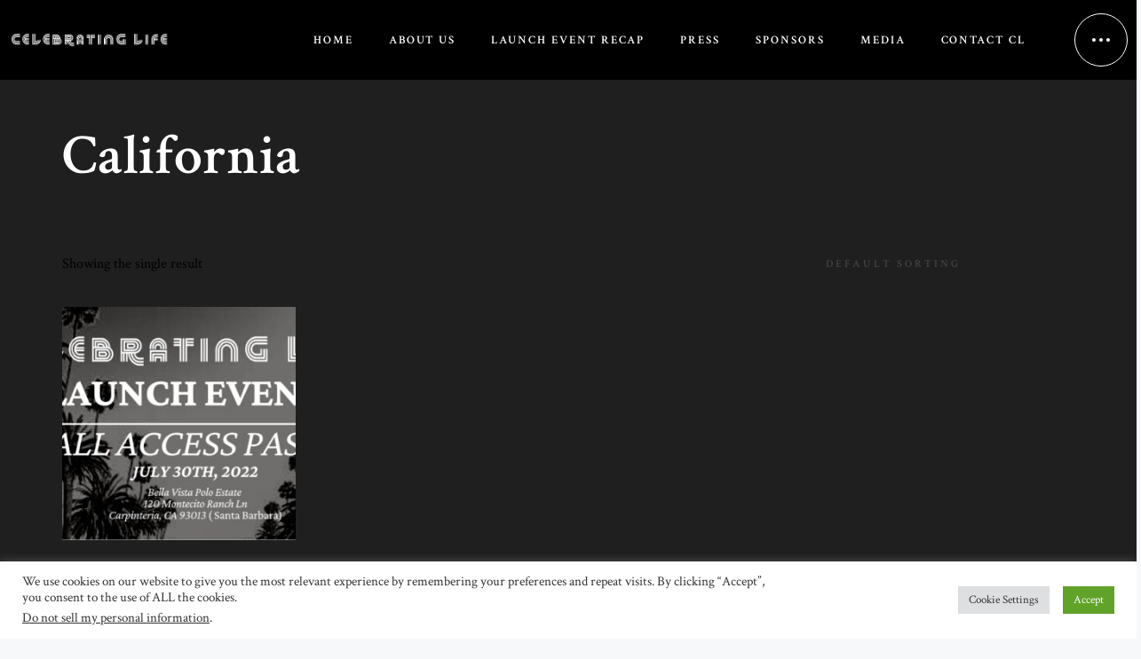

--- FILE ---
content_type: text/html; charset=UTF-8
request_url: https://www.celebratinglife.la/product-tag/california/
body_size: 13608
content:
<!DOCTYPE html>
<html lang="en" >
<head>
    <meta charset="UTF-8">
    <meta name="viewport" content="width=device-width, initial-scale=1, minimum-scale=1">
    <meta http-equiv="X-UA-Compatible" content="ie=edge">
    <meta name='robots' content='index, follow, max-image-preview:large, max-snippet:-1, max-video-preview:-1' />
<script>window._wca = window._wca || [];</script>

	<!-- This site is optimized with the Yoast SEO plugin v19.3 - https://yoast.com/wordpress/plugins/seo/ -->
	<title>California Archives - Celebrating Life</title>
	<link rel="canonical" href="https://www.celebratinglife.la/product-tag/california/" />
	<meta property="og:locale" content="en_US" />
	<meta property="og:type" content="article" />
	<meta property="og:title" content="California Archives - Celebrating Life" />
	<meta property="og:url" content="https://www.celebratinglife.la/product-tag/california/" />
	<meta property="og:site_name" content="Celebrating Life" />
	<meta name="twitter:card" content="summary_large_image" />
	<script type="application/ld+json" class="yoast-schema-graph">{"@context":"https://schema.org","@graph":[{"@type":"Organization","@id":"https://www.celebratinglife.la/#organization","name":"Celebrating Life","url":"https://www.celebratinglife.la/","sameAs":[],"logo":{"@type":"ImageObject","inLanguage":"en","@id":"https://www.celebratinglife.la/#/schema/logo/image/","url":"https://www.celebratinglife.la/wp-content/uploads/2022/05/CB-Logo_Capitalized_1.png","contentUrl":"https://www.celebratinglife.la/wp-content/uploads/2022/05/CB-Logo_Capitalized_1.png","width":1700,"height":450,"caption":"Celebrating Life"},"image":{"@id":"https://www.celebratinglife.la/#/schema/logo/image/"}},{"@type":"WebSite","@id":"https://www.celebratinglife.la/#website","url":"https://www.celebratinglife.la/","name":"Celebrating Life","description":"","publisher":{"@id":"https://www.celebratinglife.la/#organization"},"potentialAction":[{"@type":"SearchAction","target":{"@type":"EntryPoint","urlTemplate":"https://www.celebratinglife.la/?s={search_term_string}"},"query-input":"required name=search_term_string"}],"inLanguage":"en"},{"@type":"CollectionPage","@id":"https://www.celebratinglife.la/product-tag/california/","url":"https://www.celebratinglife.la/product-tag/california/","name":"California Archives - Celebrating Life","isPartOf":{"@id":"https://www.celebratinglife.la/#website"},"breadcrumb":{"@id":"https://www.celebratinglife.la/product-tag/california/#breadcrumb"},"inLanguage":"en","potentialAction":[{"@type":"ReadAction","target":["https://www.celebratinglife.la/product-tag/california/"]}]},{"@type":"BreadcrumbList","@id":"https://www.celebratinglife.la/product-tag/california/#breadcrumb","itemListElement":[{"@type":"ListItem","position":1,"name":"Home","item":"https://www.celebratinglife.la/"},{"@type":"ListItem","position":2,"name":"California"}]}]}</script>
	<!-- / Yoast SEO plugin. -->


<link rel='dns-prefetch' href='//stats.wp.com' />
<link rel='dns-prefetch' href='//fonts.googleapis.com' />
<link rel='dns-prefetch' href='//s.w.org' />
<link rel="alternate" type="application/rss+xml" title="Celebrating Life &raquo; Feed" href="https://www.celebratinglife.la/feed/" />
<link rel="alternate" type="application/rss+xml" title="Celebrating Life &raquo; Comments Feed" href="https://www.celebratinglife.la/comments/feed/" />
<link rel="alternate" type="application/rss+xml" title="Celebrating Life &raquo; California Tag Feed" href="https://www.celebratinglife.la/product-tag/california/feed/" />
<script type="text/javascript">
window._wpemojiSettings = {"baseUrl":"https:\/\/s.w.org\/images\/core\/emoji\/14.0.0\/72x72\/","ext":".png","svgUrl":"https:\/\/s.w.org\/images\/core\/emoji\/14.0.0\/svg\/","svgExt":".svg","source":{"concatemoji":"https:\/\/www.celebratinglife.la\/wp-includes\/js\/wp-emoji-release.min.js?ver=6.0.11"}};
/*! This file is auto-generated */
!function(e,a,t){var n,r,o,i=a.createElement("canvas"),p=i.getContext&&i.getContext("2d");function s(e,t){var a=String.fromCharCode,e=(p.clearRect(0,0,i.width,i.height),p.fillText(a.apply(this,e),0,0),i.toDataURL());return p.clearRect(0,0,i.width,i.height),p.fillText(a.apply(this,t),0,0),e===i.toDataURL()}function c(e){var t=a.createElement("script");t.src=e,t.defer=t.type="text/javascript",a.getElementsByTagName("head")[0].appendChild(t)}for(o=Array("flag","emoji"),t.supports={everything:!0,everythingExceptFlag:!0},r=0;r<o.length;r++)t.supports[o[r]]=function(e){if(!p||!p.fillText)return!1;switch(p.textBaseline="top",p.font="600 32px Arial",e){case"flag":return s([127987,65039,8205,9895,65039],[127987,65039,8203,9895,65039])?!1:!s([55356,56826,55356,56819],[55356,56826,8203,55356,56819])&&!s([55356,57332,56128,56423,56128,56418,56128,56421,56128,56430,56128,56423,56128,56447],[55356,57332,8203,56128,56423,8203,56128,56418,8203,56128,56421,8203,56128,56430,8203,56128,56423,8203,56128,56447]);case"emoji":return!s([129777,127995,8205,129778,127999],[129777,127995,8203,129778,127999])}return!1}(o[r]),t.supports.everything=t.supports.everything&&t.supports[o[r]],"flag"!==o[r]&&(t.supports.everythingExceptFlag=t.supports.everythingExceptFlag&&t.supports[o[r]]);t.supports.everythingExceptFlag=t.supports.everythingExceptFlag&&!t.supports.flag,t.DOMReady=!1,t.readyCallback=function(){t.DOMReady=!0},t.supports.everything||(n=function(){t.readyCallback()},a.addEventListener?(a.addEventListener("DOMContentLoaded",n,!1),e.addEventListener("load",n,!1)):(e.attachEvent("onload",n),a.attachEvent("onreadystatechange",function(){"complete"===a.readyState&&t.readyCallback()})),(e=t.source||{}).concatemoji?c(e.concatemoji):e.wpemoji&&e.twemoji&&(c(e.twemoji),c(e.wpemoji)))}(window,document,window._wpemojiSettings);
</script>
<style type="text/css">
img.wp-smiley,
img.emoji {
	display: inline !important;
	border: none !important;
	box-shadow: none !important;
	height: 1em !important;
	width: 1em !important;
	margin: 0 0.07em !important;
	vertical-align: -0.1em !important;
	background: none !important;
	padding: 0 !important;
}
</style>
	<link rel='stylesheet' id='wp-block-library-css'  href='https://www.celebratinglife.la/wp-includes/css/dist/block-library/style.min.css?ver=6.0.11' type='text/css' media='all' />
<style id='wp-block-library-inline-css' type='text/css'>
.has-text-align-justify{text-align:justify;}
</style>
<link rel='stylesheet' id='thefuturblocks-style-css'  href='https://www.celebratinglife.la/wp-content/plugins/thefuturblocks/dist/style.css?ver=6.0.11' type='text/css' media='all' />
<link rel='stylesheet' id='mediaelement-css'  href='https://www.celebratinglife.la/wp-includes/js/mediaelement/mediaelementplayer-legacy.min.css?ver=4.2.16' type='text/css' media='all' />
<link rel='stylesheet' id='wp-mediaelement-css'  href='https://www.celebratinglife.la/wp-includes/js/mediaelement/wp-mediaelement.min.css?ver=6.0.11' type='text/css' media='all' />
<link rel='stylesheet' id='wc-blocks-vendors-style-css'  href='https://www.celebratinglife.la/wp-content/plugins/woocommerce/packages/woocommerce-blocks/build/wc-blocks-vendors-style.css?ver=7.8.3' type='text/css' media='all' />
<link rel='stylesheet' id='wc-blocks-style-css'  href='https://www.celebratinglife.la/wp-content/plugins/woocommerce/packages/woocommerce-blocks/build/wc-blocks-style.css?ver=7.8.3' type='text/css' media='all' />
<link rel='stylesheet' id='contact-form-7-css'  href='https://www.celebratinglife.la/wp-content/plugins/contact-form-7/includes/css/styles.css?ver=5.6' type='text/css' media='all' />
<link rel='stylesheet' id='cookie-law-info-css'  href='https://www.celebratinglife.la/wp-content/plugins/cookie-law-info/public/css/cookie-law-info-public.css?ver=2.1.2' type='text/css' media='all' />
<link rel='stylesheet' id='cookie-law-info-gdpr-css'  href='https://www.celebratinglife.la/wp-content/plugins/cookie-law-info/public/css/cookie-law-info-gdpr.css?ver=2.1.2' type='text/css' media='all' />
<link rel='stylesheet' id='thefutur-widgets-stylesheet-css'  href='https://www.celebratinglife.la/wp-content/plugins/thefutur-widgets/dist/assets/css/bundle.css?ver=1.0.0' type='text/css' media='all' />
<link rel='stylesheet' id='whizzy_skin-css'  href='https://www.celebratinglife.la/wp-content/plugins/whizzy/assets/css/skin.css?ver=6.0.11' type='text/css' media='all' />
<link rel='stylesheet' id='whizzy-advanced-main-css'  href='https://www.celebratinglife.la/wp-content/plugins/whizzy/assets/css/advanced.css?ver=6.0.11' type='text/css' media='all' />
<link rel='stylesheet' id='whizzy-advanced-shortcodes-css'  href='https://www.celebratinglife.la/wp-content/plugins/whizzy/assets/css/shortcodes.css?ver=6.0.11' type='text/css' media='all' />
<style id='woocommerce-inline-inline-css' type='text/css'>
.woocommerce form .form-row .required { visibility: visible; }
</style>
<link rel='stylesheet' id='thefutur-stylesheet-css'  href='https://www.celebratinglife.la/wp-content/themes/thefutur/dist/assets/css/bundle.css?ver=1.0.0' type='text/css' media='all' />
<style id='thefutur-stylesheet-inline-css' type='text/css'>
body {font-family: Crimson Text;font-weight: 400;} h1,h2,h3,h4,h5,h6 {font-family: Crimson Text;font-weight: 600;} .secondary-nav .menu > .menu-item > a {font-size: 80px;} .secondary-nav .menu > .menu-item .sub-menu .menu-item a {font-size: 32px;} .c-header__logo img, .c-header-sticky__logo img {max-height: 48px;} .c-navigation__popup-logo img {max-height: 48px;} h1, h2, h3, h4, h5, h6, a, .c-header__logo, .c-post__readmore {color: #5eced6;} body {color: #000000;} button, input[type="submit"] {background-color: #5eced6;color: #fff;} .c-header.c-header--bg-light {background-color: #000000;} .c-header.c-header--bg-dark {background-color: #0a0a0a;} .header-nav .menu > .menu-item > a, .c-navigation-woocommerce__account a, .c-navigation-woocommerce__cart-link, .c-navigation-woocommerce.c-navigation-woocommerce--light .c-navigation-woocommerce__cart-count {color: #ffffff;} .c-navigation__button {border-color: #ffffff;} .c-navigation__button-dots span, .c-navigation__button-lines span, .c-navigation__button.c-navigation__button--fill, .c-navigation__button.c-navigation__button--light.c-navigation__button--fill .c-navigation__button-dots span, .c-navigation__button.c-navigation__button--light.c-navigation__button--fill .c-navigation__button-lines span {background-color: #ffffff;} .header-nav.header-nav--light .menu > .menu-item > a, .c-navigation-woocommerce.c-navigation-woocommerce--light .c-navigation-woocommerce__account a, .c-navigation-woocommerce.c-navigation-woocommerce--light .c-navigation-woocommerce__cart-link {color: #fff;} .c-navigation__button.c-navigation__button--light {border-color: #fff;} .c-navigation__button.c-navigation__button--light .c-navigation__button-dots span, .c-navigation__button.c-navigation__button--light .c-navigation__button-lines span, .c-navigation__button.c-navigation__button--light.c-navigation__button--fill, .c-navigation__button.c-navigation__button--fill .c-navigation__button-dots span, .c-navigation__button.c-navigation__button--fill .c-navigation__button-lines span, .c-navigation-woocommerce.c-navigation-woocommerce--light .c-navigation-woocommerce__cart-count {background-color: #fff;} .header-nav .menu > .menu-item > .sub-menu, .header-nav .menu > .menu-item:not(.mega) .sub-menu .sub-menu, .c-navigation-woocommerce__cart-inner, .c-mini-cart__buttons .c-mini-cart__button--white:hover {background-color: #1f1f1f;} .c-mini-cart__buttons .c-mini-cart__button--light:hover, .c-mini-cart__buttons .c-mini-cart__button--white {background-color: #fff;} .header-nav .menu > .menu-item:not(.mega) .sub-menu .menu-item a, .header-nav .menu > .menu-item.mega > .sub-menu > .menu-item > .sub-menu .menu-item a {color: #f7f8f9;} .header-nav .menu > .menu-item.mega > .sub-menu > .menu-item > a, .c-mini-cart__item-title a, .c-mini-cart__item-remove:hover, .c-mini-cart__subtotal-amount, .c-mini-cart__buttons .c-mini-cart__button--light, .c-mini-cart__buttons .c-mini-cart__button--white:hover {color: #fff;} .c-mini-cart__buttons .c-mini-cart__button {border-color: #fff;} .c-mini-cart__item-quantity, .c-mini-cart__item-remove, .c-mini-cart__subtotal-name {color: #fffcfc;} .c-cursor, .c-cursor__after, .c-cursor__before {border-color: #5eced6;} .c-cursor.c-cursor--light, .c-cursor.c-cursor--light .c-cursor__after, .c-cursor.c-cursor--light .c-cursor__before {border-color: #fff;} .c-loader__second, .c-loader__third {background-color: #1f1f1f;} .c-loader__first, .c-loader__second-separator {background-color: #f7f8f9;} .c-loader__second-perc {color: #f7f8f9;} .c-navigation__popup {background-color: #000000;} .c-navigation__popup-button {border-color: #fff;} .c-navigation__popup-button-lines span {background-color: #fff;} .c-navigation__contacts-item h5, .c-navigation__address:hover, .c-navigation__email:hover, .c-navigation__phone:hover, .social-nav .menu > .menu-item > a:hover, .secondary-nav .menu > .menu-item > a, .secondary-nav .menu > .menu-item .sub-menu .menu-item a, .mob-nav .menu > .menu-item > a, .mob-nav .menu > .menu-item .sub-menu .menu-item a {color: #fff;} .c-navigation__contacts a, .social-nav .menu > .menu-item > a, .secondary-nav .menu > .menu-item .sub-menu .menu-item a:hover, .mob-nav .menu > .menu-item .sub-menu .menu-item a:hover {color: #00a3a3;} .secondary-nav .menu > .menu-item > a.open, .secondary-nav .menu > .menu-item > a:hover, .secondary-nav .menu > .menu-item.current-menu-parent > a, .secondary-nav .menu > .menu-item.current-menu-ancestor > a, .secondary-nav .menu > .menu-item.current-menu-item > a, .mob-nav .menu > .menu-item > a:hover, .mob-nav .menu > .menu-item.current-menu-item > a, .mob-nav .menu > .menu-item.current-menu-ancestor > a, .mob-nav .menu > .menu-item.current-menu-parent > a, .mob-nav .menu > .menu-item > a.open {color: #1b9ec6;} .c-footer, .c-site-info, #footer {background-color: #0a0a0a;} .c-footer-widget, .c-footer-widget > h5, .c-footer-widget.widget_search .c-search-form__field, .c-footer-widget .thefutur-subscribe-form input[type="email"], .c-footer-widget.widget_search .c-search-form__button .thefutur-icons, .c-footer-widget .thefutur-subscribe-form .thefutur-icons, .thefutur-contacts-widget .thefutur-contacts-widget__item--address > a:hover, .thefutur-contacts-widget .thefutur-contacts-widget__item--email > a:hover, .c-site-info__text a:hover, .c-site-info__top-holder:hover > span, .footer-nav .menu > .menu-item > a:hover, .thefutur-contacts-widget .thefutur-contacts-widget__item--phone > a:hover {color: #ffffff;} .c-footer .thefutur-subscribe-form input[type="email"]:focus, .c-footer-widget.widget_search .c-search-form__field:focus {border-color: #ffffff;} .thefutur-subscribe-form input[type="email"]::placeholder, .c-footer-widget.widget_search .c-search-form__field::placeholder, .thefutur-contacts-widget .thefutur-contacts-widget__item--address > a, .thefutur-contacts-widget .thefutur-contacts-widget__item--email > a, .c-site-info__text, .c-site-info__text a, .c-site-info__top-holder, .footer-nav .menu > .menu-item > a, .thefutur-contacts-widget .thefutur-contacts-widget__item--phone > a {color: #5eced6;} .c-footer .thefutur-subscribe-form input[type="email"], .c-footer-widget.widget_search .c-search-form__field {border-color: #5eced6;} .c-portfolio__header-wrapper.header-animation, .c-portfolio__header-wrapper.header-animation.hover-oa .c-portfolio__header::before {background-color: #44e5ca;} .c-portfolio__archive-wrapper .c-portfolio__cats a, .c-portfolio__header-wrapper.header-animation .c-portfolio__cats a {color: #fffcfc;} .c-portfolio__archive-wrapper .c-portfolio__title, .c-portfolio__header-wrapper.header-animation .c-portfolio__title {color: #fff;} .c-portfolio__loadmore-link {background-color: #44e5ca;border-color: #ffffff;} .c-portfolio__loadmore-before {background-color: #44e5ca;color: #fff;} .c-portfolio__loadmore-link .c-portfolio__loadmore-text, .c-portfolio__loadmore-link .c-portfolio__loadmore-text--altered {color: #ffffff;} .c-portfolio__filter-button span {color: #44e5ca;} 
</style>
<link rel='stylesheet' id='thefutur-woo-stylesheet-css'  href='https://www.celebratinglife.la/wp-content/themes/thefutur/dist/assets/css/woo.css?ver=1.0.0' type='text/css' media='all' />
<link rel='stylesheet' id='thefutur-fonts-css'  href='https://fonts.googleapis.com/css?family=Crimson+Text%3A300%2C400%2C500%2C600%2C700%7CCrimson+Text%3A300%2C400%2C500%2C600%2C700&#038;display=swap&#038;ver=1.0.0' type='text/css' media='all' />
<link rel='stylesheet' id='whizzy_gallery-general-css'  href='https://www.celebratinglife.la/wp-content/plugins/whizzy/assets/css/gallery-general.css?ver=1.0.0' type='text/css' media='all' />
<link rel='stylesheet' id='lightgallery-css'  href='https://www.celebratinglife.la/wp-content/plugins/whizzy/assets/css/lightgallery.min.css?ver=1.0.0' type='text/css' media='all' />
<link rel='stylesheet' id='jetpack_css-css'  href='https://www.celebratinglife.la/wp-content/plugins/jetpack/css/jetpack.css?ver=11.1.1' type='text/css' media='all' />
<script type='text/javascript' src='https://www.celebratinglife.la/wp-includes/js/jquery/jquery.min.js?ver=3.6.0' id='jquery-core-js'></script>
<script type='text/javascript' src='https://www.celebratinglife.la/wp-includes/js/jquery/jquery-migrate.min.js?ver=3.3.2' id='jquery-migrate-js'></script>
<script type='text/javascript' id='cookie-law-info-js-extra'>
/* <![CDATA[ */
var Cli_Data = {"nn_cookie_ids":[],"cookielist":[],"non_necessary_cookies":[],"ccpaEnabled":"1","ccpaRegionBased":"","ccpaBarEnabled":"1","strictlyEnabled":["necessary","obligatoire"],"ccpaType":"ccpa_gdpr","js_blocking":"1","custom_integration":"","triggerDomRefresh":"","secure_cookies":""};
var cli_cookiebar_settings = {"animate_speed_hide":"500","animate_speed_show":"500","background":"#FFF","border":"#b1a6a6c2","border_on":"","button_1_button_colour":"#61a229","button_1_button_hover":"#4e8221","button_1_link_colour":"#fff","button_1_as_button":"1","button_1_new_win":"","button_2_button_colour":"#333","button_2_button_hover":"#292929","button_2_link_colour":"#444","button_2_as_button":"","button_2_hidebar":"","button_3_button_colour":"#dedfe0","button_3_button_hover":"#b2b2b3","button_3_link_colour":"#333333","button_3_as_button":"1","button_3_new_win":"","button_4_button_colour":"#dedfe0","button_4_button_hover":"#b2b2b3","button_4_link_colour":"#333333","button_4_as_button":"1","button_7_button_colour":"#61a229","button_7_button_hover":"#4e8221","button_7_link_colour":"#fff","button_7_as_button":"1","button_7_new_win":"","font_family":"inherit","header_fix":"","notify_animate_hide":"1","notify_animate_show":"","notify_div_id":"#cookie-law-info-bar","notify_position_horizontal":"right","notify_position_vertical":"bottom","scroll_close":"","scroll_close_reload":"","accept_close_reload":"","reject_close_reload":"","showagain_tab":"","showagain_background":"#fff","showagain_border":"#000","showagain_div_id":"#cookie-law-info-again","showagain_x_position":"100px","text":"#333333","show_once_yn":"","show_once":"10000","logging_on":"","as_popup":"","popup_overlay":"1","bar_heading_text":"","cookie_bar_as":"banner","popup_showagain_position":"bottom-right","widget_position":"left"};
var log_object = {"ajax_url":"https:\/\/www.celebratinglife.la\/wp-admin\/admin-ajax.php"};
/* ]]> */
</script>
<script type='text/javascript' src='https://www.celebratinglife.la/wp-content/plugins/cookie-law-info/public/js/cookie-law-info-public.js?ver=2.1.2' id='cookie-law-info-js'></script>
<script type='text/javascript' id='cookie-law-info-ccpa-js-extra'>
/* <![CDATA[ */
var ccpa_data = {"opt_out_prompt":"Do you really wish to opt out?","opt_out_confirm":"Confirm","opt_out_cancel":"Cancel"};
/* ]]> */
</script>
<script type='text/javascript' src='https://www.celebratinglife.la/wp-content/plugins/cookie-law-info/admin/modules/ccpa/assets/js/cookie-law-info-ccpa.js?ver=2.1.2' id='cookie-law-info-ccpa-js'></script>
<script defer type='text/javascript' src='https://stats.wp.com/s-202604.js' id='woocommerce-analytics-js'></script>
<link rel="https://api.w.org/" href="https://www.celebratinglife.la/wp-json/" /><link rel="alternate" type="application/json" href="https://www.celebratinglife.la/wp-json/wp/v2/product_tag/60" /><link rel="EditURI" type="application/rsd+xml" title="RSD" href="https://www.celebratinglife.la/xmlrpc.php?rsd" />
<link rel="wlwmanifest" type="application/wlwmanifest+xml" href="https://www.celebratinglife.la/wp-includes/wlwmanifest.xml" /> 
<meta name="generator" content="WordPress 6.0.11" />
<meta name="generator" content="WooCommerce 6.7.0" />
<meta name="generator" content="Site Kit by Google 1.78.0" /><!-- Google site verification - Google Listings & Ads -->
<meta name="google-site-verification" content="EYffkDQQ1EawHzZ0GEnhef-OBbVGDpGBKizbzAA7dFE" />
<style>img#wpstats{display:none}</style>
		<noscript><style>.woocommerce-product-gallery{ opacity: 1 !important; }</style></noscript>
	<link rel="icon" href="https://www.celebratinglife.la/wp-content/uploads/2022/05/cropped-IG-32x32.jpg" sizes="32x32" />
<link rel="icon" href="https://www.celebratinglife.la/wp-content/uploads/2022/05/cropped-IG-192x192.jpg" sizes="192x192" />
<link rel="apple-touch-icon" href="https://www.celebratinglife.la/wp-content/uploads/2022/05/cropped-IG-180x180.jpg" />
<meta name="msapplication-TileImage" content="https://www.celebratinglife.la/wp-content/uploads/2022/05/cropped-IG-270x270.jpg" />
		<style type="text/css" id="wp-custom-css">
			/*  Pricing */
.o-single-post .c-product__price{
	color: #fff;
}

/*  Quantity number */
.o-single-post .c-product__cart .quantity input[type="number"]{
	color: #fff;
}

/*  Quantity plus and minus signs */
.o-single-post .c-product__cart .product-quantity-minus, .o-single-post .c-product__cart .product-quantity-plus{
	color: #fff;
}		</style>
		</head>
<body class="archive tax-product_tag term-california term-60 wp-custom-logo wp-embed-responsive theme-thefutur woocommerce woocommerce-page woocommerce-no-js">
    <svg xmlns="http://www.w3.org/2000/svg" viewBox="0 0 0 0" width="0" height="0" focusable="false" role="none" style="visibility: hidden; position: absolute; left: -9999px; overflow: hidden;" ><defs><filter id="wp-duotone-dark-grayscale"><feColorMatrix color-interpolation-filters="sRGB" type="matrix" values=" .299 .587 .114 0 0 .299 .587 .114 0 0 .299 .587 .114 0 0 .299 .587 .114 0 0 " /><feComponentTransfer color-interpolation-filters="sRGB" ><feFuncR type="table" tableValues="0 0.49803921568627" /><feFuncG type="table" tableValues="0 0.49803921568627" /><feFuncB type="table" tableValues="0 0.49803921568627" /><feFuncA type="table" tableValues="1 1" /></feComponentTransfer><feComposite in2="SourceGraphic" operator="in" /></filter></defs></svg><svg xmlns="http://www.w3.org/2000/svg" viewBox="0 0 0 0" width="0" height="0" focusable="false" role="none" style="visibility: hidden; position: absolute; left: -9999px; overflow: hidden;" ><defs><filter id="wp-duotone-grayscale"><feColorMatrix color-interpolation-filters="sRGB" type="matrix" values=" .299 .587 .114 0 0 .299 .587 .114 0 0 .299 .587 .114 0 0 .299 .587 .114 0 0 " /><feComponentTransfer color-interpolation-filters="sRGB" ><feFuncR type="table" tableValues="0 1" /><feFuncG type="table" tableValues="0 1" /><feFuncB type="table" tableValues="0 1" /><feFuncA type="table" tableValues="1 1" /></feComponentTransfer><feComposite in2="SourceGraphic" operator="in" /></filter></defs></svg><svg xmlns="http://www.w3.org/2000/svg" viewBox="0 0 0 0" width="0" height="0" focusable="false" role="none" style="visibility: hidden; position: absolute; left: -9999px; overflow: hidden;" ><defs><filter id="wp-duotone-purple-yellow"><feColorMatrix color-interpolation-filters="sRGB" type="matrix" values=" .299 .587 .114 0 0 .299 .587 .114 0 0 .299 .587 .114 0 0 .299 .587 .114 0 0 " /><feComponentTransfer color-interpolation-filters="sRGB" ><feFuncR type="table" tableValues="0.54901960784314 0.98823529411765" /><feFuncG type="table" tableValues="0 1" /><feFuncB type="table" tableValues="0.71764705882353 0.25490196078431" /><feFuncA type="table" tableValues="1 1" /></feComponentTransfer><feComposite in2="SourceGraphic" operator="in" /></filter></defs></svg><svg xmlns="http://www.w3.org/2000/svg" viewBox="0 0 0 0" width="0" height="0" focusable="false" role="none" style="visibility: hidden; position: absolute; left: -9999px; overflow: hidden;" ><defs><filter id="wp-duotone-blue-red"><feColorMatrix color-interpolation-filters="sRGB" type="matrix" values=" .299 .587 .114 0 0 .299 .587 .114 0 0 .299 .587 .114 0 0 .299 .587 .114 0 0 " /><feComponentTransfer color-interpolation-filters="sRGB" ><feFuncR type="table" tableValues="0 1" /><feFuncG type="table" tableValues="0 0.27843137254902" /><feFuncB type="table" tableValues="0.5921568627451 0.27843137254902" /><feFuncA type="table" tableValues="1 1" /></feComponentTransfer><feComposite in2="SourceGraphic" operator="in" /></filter></defs></svg><svg xmlns="http://www.w3.org/2000/svg" viewBox="0 0 0 0" width="0" height="0" focusable="false" role="none" style="visibility: hidden; position: absolute; left: -9999px; overflow: hidden;" ><defs><filter id="wp-duotone-midnight"><feColorMatrix color-interpolation-filters="sRGB" type="matrix" values=" .299 .587 .114 0 0 .299 .587 .114 0 0 .299 .587 .114 0 0 .299 .587 .114 0 0 " /><feComponentTransfer color-interpolation-filters="sRGB" ><feFuncR type="table" tableValues="0 0" /><feFuncG type="table" tableValues="0 0.64705882352941" /><feFuncB type="table" tableValues="0 1" /><feFuncA type="table" tableValues="1 1" /></feComponentTransfer><feComposite in2="SourceGraphic" operator="in" /></filter></defs></svg><svg xmlns="http://www.w3.org/2000/svg" viewBox="0 0 0 0" width="0" height="0" focusable="false" role="none" style="visibility: hidden; position: absolute; left: -9999px; overflow: hidden;" ><defs><filter id="wp-duotone-magenta-yellow"><feColorMatrix color-interpolation-filters="sRGB" type="matrix" values=" .299 .587 .114 0 0 .299 .587 .114 0 0 .299 .587 .114 0 0 .299 .587 .114 0 0 " /><feComponentTransfer color-interpolation-filters="sRGB" ><feFuncR type="table" tableValues="0.78039215686275 1" /><feFuncG type="table" tableValues="0 0.94901960784314" /><feFuncB type="table" tableValues="0.35294117647059 0.47058823529412" /><feFuncA type="table" tableValues="1 1" /></feComponentTransfer><feComposite in2="SourceGraphic" operator="in" /></filter></defs></svg><svg xmlns="http://www.w3.org/2000/svg" viewBox="0 0 0 0" width="0" height="0" focusable="false" role="none" style="visibility: hidden; position: absolute; left: -9999px; overflow: hidden;" ><defs><filter id="wp-duotone-purple-green"><feColorMatrix color-interpolation-filters="sRGB" type="matrix" values=" .299 .587 .114 0 0 .299 .587 .114 0 0 .299 .587 .114 0 0 .299 .587 .114 0 0 " /><feComponentTransfer color-interpolation-filters="sRGB" ><feFuncR type="table" tableValues="0.65098039215686 0.40392156862745" /><feFuncG type="table" tableValues="0 1" /><feFuncB type="table" tableValues="0.44705882352941 0.4" /><feFuncA type="table" tableValues="1 1" /></feComponentTransfer><feComposite in2="SourceGraphic" operator="in" /></filter></defs></svg><svg xmlns="http://www.w3.org/2000/svg" viewBox="0 0 0 0" width="0" height="0" focusable="false" role="none" style="visibility: hidden; position: absolute; left: -9999px; overflow: hidden;" ><defs><filter id="wp-duotone-blue-orange"><feColorMatrix color-interpolation-filters="sRGB" type="matrix" values=" .299 .587 .114 0 0 .299 .587 .114 0 0 .299 .587 .114 0 0 .299 .587 .114 0 0 " /><feComponentTransfer color-interpolation-filters="sRGB" ><feFuncR type="table" tableValues="0.098039215686275 1" /><feFuncG type="table" tableValues="0 0.66274509803922" /><feFuncB type="table" tableValues="0.84705882352941 0.41960784313725" /><feFuncA type="table" tableValues="1 1" /></feComponentTransfer><feComposite in2="SourceGraphic" operator="in" /></filter></defs></svg>    <a class="u-skip-link" href="#content">Skip to content</a>
    <header role="banner">
                            <div class="c-header-sticky c-header--bg-light">
        <div class="o-container u-flex u-align-justify u-align-middle u-bor-b">
            <div class="c-header__logo-wrapper">
                <div class="c-header__logo">
                    <a href="https://www.celebratinglife.la/" class="custom-logo-link" rel="home"><img width="1700" height="450" src="https://www.celebratinglife.la/wp-content/uploads/2022/05/CB-Logo_Capitalized_1.png" class="custom-logo" alt="Celebrating Life" srcset="https://www.celebratinglife.la/wp-content/uploads/2022/05/CB-Logo_Capitalized_1.png 1700w, https://www.celebratinglife.la/wp-content/uploads/2022/05/CB-Logo_Capitalized_1-600x159.png 600w, https://www.celebratinglife.la/wp-content/uploads/2022/05/CB-Logo_Capitalized_1-300x79.png 300w, https://www.celebratinglife.la/wp-content/uploads/2022/05/CB-Logo_Capitalized_1-1024x271.png 1024w, https://www.celebratinglife.la/wp-content/uploads/2022/05/CB-Logo_Capitalized_1-768x203.png 768w, https://www.celebratinglife.la/wp-content/uploads/2022/05/CB-Logo_Capitalized_1-1536x407.png 1536w, https://www.celebratinglife.la/wp-content/uploads/2022/05/CB-Logo_Capitalized_1-1200x318.png 1200w" sizes="(max-width: 1760px) calc(100vw + 1.25rem*2 + 0.625rem*2), 1700px" /></a>                </div>
            </div>
            <div class="c-navigation c-navigation--right">
                <nav class="header-nav" role="navigation" aria-label="Main Navigation"><div class="menu-demo-menu-container"><ul id="menu-demo-menu" class="menu"><li id="menu-item-13163" class="menu-item menu-item-type-post_type menu-item-object-page menu-item-home menu-item-13163"><a href="https://www.celebratinglife.la/"><span class="item-title">Home</span></a></li>
<li id="menu-item-12299" class="menu-item menu-item-type-custom menu-item-object-custom menu-item-has-children menu-item-12299"><a href="#" aria-haspopup="true" aria-expanded="false"><span class="item-title">About Us</span></a>
<ul class="sub-menu">
	<li id="menu-item-12297" class="menu-item menu-item-type-post_type menu-item-object-page menu-item-12297"><a href="https://www.celebratinglife.la/about/"><span class="item-title">About</span></a></li>
	<li id="menu-item-12300" class="menu-item menu-item-type-custom menu-item-object-custom menu-item-has-children menu-item-12300"><a href="#" aria-haspopup="true" aria-expanded="false"><div class="menu-button"><span class="u-screen-reader-text menu-button-show">Show <span class="item-title">Founders</span> submenu</span><span aria-hidden="true" class="u-screen-reader-text menu-button-hide">Hide <span class="item-title">Founders</span> submenu</span><span class="thefutur-icons thefutur-icons__arrow-left-thin" aria-hidden="true"></span></div><span class="item-title">Founders</span></a>
	<ul class="sub-menu">
		<li id="menu-item-12294" class="menu-item menu-item-type-post_type menu-item-object-page menu-item-12294"><a href="https://www.celebratinglife.la/giles-david/"><span class="item-title">Gilles David</span></a></li>
		<li id="menu-item-12296" class="menu-item menu-item-type-post_type menu-item-object-page menu-item-12296"><a href="https://www.celebratinglife.la/valentina-castellani/"><span class="item-title">Valentina Castellani</span></a></li>
		<li id="menu-item-13376" class="menu-item menu-item-type-post_type menu-item-object-page menu-item-13376"><a href="https://www.celebratinglife.la/lan-tschirky/"><span class="item-title">Lan Tschirky</span></a></li>
	</ul>
</li>
	<li id="menu-item-12671" class="menu-item menu-item-type-custom menu-item-object-custom menu-item-has-children menu-item-12671"><a href="#" aria-haspopup="true" aria-expanded="false"><div class="menu-button"><span class="u-screen-reader-text menu-button-show">Show <span class="item-title">Board Of Directors</span> submenu</span><span aria-hidden="true" class="u-screen-reader-text menu-button-hide">Hide <span class="item-title">Board Of Directors</span> submenu</span><span class="thefutur-icons thefutur-icons__arrow-left-thin" aria-hidden="true"></span></div><span class="item-title">Board Of Directors</span></a>
	<ul class="sub-menu">
		<li id="menu-item-12732" class="menu-item menu-item-type-post_type menu-item-object-page menu-item-12732"><a href="https://www.celebratinglife.la/holmes-stoner/"><span class="item-title">Holmes Stoner</span></a></li>
		<li id="menu-item-12636" class="menu-item menu-item-type-post_type menu-item-object-page menu-item-12636"><a href="https://www.celebratinglife.la/frank-stallone/"><span class="item-title">Frank Stallone</span></a></li>
		<li id="menu-item-12854" class="menu-item menu-item-type-post_type menu-item-object-page menu-item-12854"><a href="https://www.celebratinglife.la/brian-siegrist/"><span class="item-title">Brian Siegrist</span></a></li>
		<li id="menu-item-12603" class="menu-item menu-item-type-post_type menu-item-object-page menu-item-12603"><a href="https://www.celebratinglife.la/grazia-zuccarini/"><span class="item-title">Grazia Zuccarini</span></a></li>
		<li id="menu-item-12601" class="menu-item menu-item-type-post_type menu-item-object-page menu-item-12601"><a href="https://www.celebratinglife.la/brenda-randall/"><span class="item-title">Brenda Randall</span></a></li>
		<li id="menu-item-12985" class="menu-item menu-item-type-post_type menu-item-object-page menu-item-12985"><a href="https://www.celebratinglife.la/wendy-wheaton/"><span class="item-title">Wendy Wheaton</span></a></li>
		<li id="menu-item-12684" class="menu-item menu-item-type-post_type menu-item-object-page menu-item-12684"><a href="https://www.celebratinglife.la/steve-olson/"><span class="item-title">Steve Olson</span></a></li>
	</ul>
</li>
	<li id="menu-item-12672" class="menu-item menu-item-type-custom menu-item-object-custom menu-item-has-children menu-item-12672"><a href="#" aria-haspopup="true" aria-expanded="false"><div class="menu-button"><span class="u-screen-reader-text menu-button-show">Show <span class="item-title">Entertainment/DJ</span> submenu</span><span aria-hidden="true" class="u-screen-reader-text menu-button-hide">Hide <span class="item-title">Entertainment/DJ</span> submenu</span><span class="thefutur-icons thefutur-icons__arrow-left-thin" aria-hidden="true"></span></div><span class="item-title">Entertainment/DJ</span></a>
	<ul class="sub-menu">
		<li id="menu-item-12604" class="menu-item menu-item-type-post_type menu-item-object-page menu-item-12604"><a href="https://www.celebratinglife.la/djlo-lorenza-calamandrei/"><span class="item-title">DJ Lo – Lorenza Calamandrei</span></a></li>
	</ul>
</li>
	<li id="menu-item-12838" class="menu-item menu-item-type-custom menu-item-object-custom menu-item-12838"><a href="https://www.celebratinglife.la/webmaster/"><span class="item-title">Webmaster</span></a></li>
</ul>
</li>
<li id="menu-item-13130" class="menu-item menu-item-type-post_type menu-item-object-page menu-item-13130"><a href="https://www.celebratinglife.la/celebrating-life-launch-event-recap/"><span class="item-title">Launch Event Recap</span></a></li>
<li id="menu-item-13172" class="menu-item menu-item-type-post_type menu-item-object-page menu-item-13172"><a href="https://www.celebratinglife.la/press-mentions/"><span class="item-title">Press</span></a></li>
<li id="menu-item-12699" class="menu-item menu-item-type-post_type menu-item-object-page menu-item-12699"><a href="https://www.celebratinglife.la/sponsors/"><span class="item-title">Sponsors</span></a></li>
<li id="menu-item-13369" class="menu-item menu-item-type-post_type menu-item-object-page menu-item-13369"><a href="https://www.celebratinglife.la/blog/"><span class="item-title">Media</span></a></li>
<li id="menu-item-12004" class="menu-item menu-item-type-post_type menu-item-object-page menu-item-12004"><a href="https://www.celebratinglife.la/contact-me/"><span class="item-title">Contact CL</span></a></li>
</ul></div></nav>            </div>
                        <div class="c-navigation__button-wrapper"><div class="c-navigation__button c-navigation__button--empty"><div class="c-navigation__button-holder"><div class="c-navigation__button-dots"><span></span><span></span><span></span></div><div class="c-navigation__button-lines"></span><span></span><span></div></div></div></div>        </div>
    </div>
            <div class="c-header c-header--bg-light">
        <div class="o-container u-flex u-align-justify u-align-middle">
            <div class="c-header__logo-wrapper">
                <div class="c-header__logo">
                    <a href="https://www.celebratinglife.la/" class="custom-logo-link" rel="home"><img width="1700" height="450" src="https://www.celebratinglife.la/wp-content/uploads/2022/05/CB-Logo_Capitalized_1.png" class="custom-logo" alt="Celebrating Life" srcset="https://www.celebratinglife.la/wp-content/uploads/2022/05/CB-Logo_Capitalized_1.png 1700w, https://www.celebratinglife.la/wp-content/uploads/2022/05/CB-Logo_Capitalized_1-600x159.png 600w, https://www.celebratinglife.la/wp-content/uploads/2022/05/CB-Logo_Capitalized_1-300x79.png 300w, https://www.celebratinglife.la/wp-content/uploads/2022/05/CB-Logo_Capitalized_1-1024x271.png 1024w, https://www.celebratinglife.la/wp-content/uploads/2022/05/CB-Logo_Capitalized_1-768x203.png 768w, https://www.celebratinglife.la/wp-content/uploads/2022/05/CB-Logo_Capitalized_1-1536x407.png 1536w, https://www.celebratinglife.la/wp-content/uploads/2022/05/CB-Logo_Capitalized_1-1200x318.png 1200w" sizes="(max-width: 1760px) calc(100vw + 1.25rem*2 + 0.625rem*2), 1700px" /></a>                </div>
            </div>
            <div class="c-navigation c-navigation--right">
                <nav class="header-nav" role="navigation" aria-label="Main Navigation"><div class="menu-demo-menu-container"><ul id="menu-demo-menu-1" class="menu"><li class="menu-item menu-item-type-post_type menu-item-object-page menu-item-home menu-item-13163"><a href="https://www.celebratinglife.la/"><span class="item-title">Home</span></a></li>
<li class="menu-item menu-item-type-custom menu-item-object-custom menu-item-has-children menu-item-12299"><a href="#" aria-haspopup="true" aria-expanded="false"><span class="item-title">About Us</span></a>
<ul class="sub-menu">
	<li class="menu-item menu-item-type-post_type menu-item-object-page menu-item-12297"><a href="https://www.celebratinglife.la/about/"><span class="item-title">About</span></a></li>
	<li class="menu-item menu-item-type-custom menu-item-object-custom menu-item-has-children menu-item-12300"><a href="#" aria-haspopup="true" aria-expanded="false"><div class="menu-button"><span class="u-screen-reader-text menu-button-show">Show <span class="item-title">Founders</span> submenu</span><span aria-hidden="true" class="u-screen-reader-text menu-button-hide">Hide <span class="item-title">Founders</span> submenu</span><span class="thefutur-icons thefutur-icons__arrow-left-thin" aria-hidden="true"></span></div><span class="item-title">Founders</span></a>
	<ul class="sub-menu">
		<li class="menu-item menu-item-type-post_type menu-item-object-page menu-item-12294"><a href="https://www.celebratinglife.la/giles-david/"><span class="item-title">Gilles David</span></a></li>
		<li class="menu-item menu-item-type-post_type menu-item-object-page menu-item-12296"><a href="https://www.celebratinglife.la/valentina-castellani/"><span class="item-title">Valentina Castellani</span></a></li>
		<li class="menu-item menu-item-type-post_type menu-item-object-page menu-item-13376"><a href="https://www.celebratinglife.la/lan-tschirky/"><span class="item-title">Lan Tschirky</span></a></li>
	</ul>
</li>
	<li class="menu-item menu-item-type-custom menu-item-object-custom menu-item-has-children menu-item-12671"><a href="#" aria-haspopup="true" aria-expanded="false"><div class="menu-button"><span class="u-screen-reader-text menu-button-show">Show <span class="item-title">Board Of Directors</span> submenu</span><span aria-hidden="true" class="u-screen-reader-text menu-button-hide">Hide <span class="item-title">Board Of Directors</span> submenu</span><span class="thefutur-icons thefutur-icons__arrow-left-thin" aria-hidden="true"></span></div><span class="item-title">Board Of Directors</span></a>
	<ul class="sub-menu">
		<li class="menu-item menu-item-type-post_type menu-item-object-page menu-item-12732"><a href="https://www.celebratinglife.la/holmes-stoner/"><span class="item-title">Holmes Stoner</span></a></li>
		<li class="menu-item menu-item-type-post_type menu-item-object-page menu-item-12636"><a href="https://www.celebratinglife.la/frank-stallone/"><span class="item-title">Frank Stallone</span></a></li>
		<li class="menu-item menu-item-type-post_type menu-item-object-page menu-item-12854"><a href="https://www.celebratinglife.la/brian-siegrist/"><span class="item-title">Brian Siegrist</span></a></li>
		<li class="menu-item menu-item-type-post_type menu-item-object-page menu-item-12603"><a href="https://www.celebratinglife.la/grazia-zuccarini/"><span class="item-title">Grazia Zuccarini</span></a></li>
		<li class="menu-item menu-item-type-post_type menu-item-object-page menu-item-12601"><a href="https://www.celebratinglife.la/brenda-randall/"><span class="item-title">Brenda Randall</span></a></li>
		<li class="menu-item menu-item-type-post_type menu-item-object-page menu-item-12985"><a href="https://www.celebratinglife.la/wendy-wheaton/"><span class="item-title">Wendy Wheaton</span></a></li>
		<li class="menu-item menu-item-type-post_type menu-item-object-page menu-item-12684"><a href="https://www.celebratinglife.la/steve-olson/"><span class="item-title">Steve Olson</span></a></li>
	</ul>
</li>
	<li class="menu-item menu-item-type-custom menu-item-object-custom menu-item-has-children menu-item-12672"><a href="#" aria-haspopup="true" aria-expanded="false"><div class="menu-button"><span class="u-screen-reader-text menu-button-show">Show <span class="item-title">Entertainment/DJ</span> submenu</span><span aria-hidden="true" class="u-screen-reader-text menu-button-hide">Hide <span class="item-title">Entertainment/DJ</span> submenu</span><span class="thefutur-icons thefutur-icons__arrow-left-thin" aria-hidden="true"></span></div><span class="item-title">Entertainment/DJ</span></a>
	<ul class="sub-menu">
		<li class="menu-item menu-item-type-post_type menu-item-object-page menu-item-12604"><a href="https://www.celebratinglife.la/djlo-lorenza-calamandrei/"><span class="item-title">DJ Lo – Lorenza Calamandrei</span></a></li>
	</ul>
</li>
	<li class="menu-item menu-item-type-custom menu-item-object-custom menu-item-12838"><a href="https://www.celebratinglife.la/webmaster/"><span class="item-title">Webmaster</span></a></li>
</ul>
</li>
<li class="menu-item menu-item-type-post_type menu-item-object-page menu-item-13130"><a href="https://www.celebratinglife.la/celebrating-life-launch-event-recap/"><span class="item-title">Launch Event Recap</span></a></li>
<li class="menu-item menu-item-type-post_type menu-item-object-page menu-item-13172"><a href="https://www.celebratinglife.la/press-mentions/"><span class="item-title">Press</span></a></li>
<li class="menu-item menu-item-type-post_type menu-item-object-page menu-item-12699"><a href="https://www.celebratinglife.la/sponsors/"><span class="item-title">Sponsors</span></a></li>
<li class="menu-item menu-item-type-post_type menu-item-object-page menu-item-13369"><a href="https://www.celebratinglife.la/blog/"><span class="item-title">Media</span></a></li>
<li class="menu-item menu-item-type-post_type menu-item-object-page menu-item-12004"><a href="https://www.celebratinglife.la/contact-me/"><span class="item-title">Contact CL</span></a></li>
</ul></div></nav>                <div class="c-navigation__popup">
    <div class="c-navigation__popup-wrapper">
        <div class="c-navigation__popup-holder">
            <div class="o-container">
                <div class="c-navigation__popup-header">
                    <div class="c-navigation__popup-logo-wrapper">
                        <div class="c-navigation__popup-logo">
                        <a href="https://www.celebratinglife.la/" rel="home"><img src="https://www.celebratinglife.la/wp-content/uploads/2022/05/CB-Logo_Capitalized_1.png" alt=""></a>                        </div>
                    </div>
                    <div class="c-navigation__popup-button-wrapper">
                        <div class="c-navigation__popup-button">
                            <div class="c-navigation__popup-button-holder">
                                <div class="c-navigation__popup-button-dots">
                                    <span></span>
                                    <span></span>
                                    <span></span>
                                </div>
                                <div class="c-navigation__popup-button-lines">
                                    <span></span>
                                    <span></span>
                                </div>
                            </div>
                        </div>
                    </div>
                </div>
            </div>
            <div class="c-navigation__popup-content c-navigation__popup-content--center">
                
<div class="c-navigation__contacts">
    <div class="c-navigation__contacts-item contacts-item--first">
                <a class="c-navigation__address" href="" target="_blank">
                </a>
        <a class="c-navigation__email" href="mailto:info@celebratinglife.la"><span>info@celebratinglife.la</span></a>    </div>
    <div class="c-navigation__contacts-item contacts-item--second">
                <a class="c-navigation__address" href="" target="_blank" rel="noreferrer noopener">
                </a>
            </div>

        <div class="c-navigation__social">
        <nav class="social-nav" role="navigation" aria-label="Social Navigation">
            <div class="menu-secondary-social-container"><ul id="menu-secondary-social" class="menu"><li id="menu-item-11378" class="menu-item menu-item-type-custom menu-item-object-custom menu-item-11378"><a href="#">FACEBOOK</a></li>
<li id="menu-item-11377" class="menu-item menu-item-type-custom menu-item-object-custom menu-item-11377"><a href="#">TWITTER</a></li>
<li id="menu-item-11379" class="menu-item menu-item-type-custom menu-item-object-custom menu-item-11379"><a href="#">DRIBBBLE</a></li>
<li id="menu-item-11380" class="menu-item menu-item-type-custom menu-item-object-custom menu-item-11380"><a href="#">BEHANCE</a></li>
</ul></div>        </nav>
    </div>
    </div>                                    <div class="c-navigation__secondary">
                        <nav class="secondary-nav" role="navigation" aria-label="Secondary Navigation">
                            <div class="menu-secondary-menu-container"><ul id="menu-secondary-menu-2" class="menu"><li class="menu-item menu-item-type-post_type menu-item-object-page menu-item-11882"><a href="https://www.celebratinglife.la/launch-event-recap/"><span class="item-title">Home</span></a></li>
<li class="menu-item menu-item-type-post_type menu-item-object-page menu-item-11881"><a href="https://www.celebratinglife.la/about/"><span class="item-title">About Us</span></a></li>
<li class="menu-item menu-item-type-post_type menu-item-object-page menu-item-12742"><a href="https://www.celebratinglife.la/launch-event/"><span class="item-title">Launch Event</span></a></li>
<li class="menu-item menu-item-type-post_type menu-item-object-page menu-item-12744"><a href="https://www.celebratinglife.la/partners/"><span class="item-title">Partnerships</span></a></li>
<li class="menu-item menu-item-type-post_type menu-item-object-page menu-item-12745"><a href="https://www.celebratinglife.la/sponsors/"><span class="item-title">Sponsors</span></a></li>
<li class="menu-item menu-item-type-post_type menu-item-object-page menu-item-12743"><a href="https://www.celebratinglife.la/contact-me/"><span class="item-title">Contact Me</span></a></li>
</ul></div>                        </nav>
                    </div>
                                                    <div class="c-navigation__mob">
                        <nav class="mob-nav" role="navigation" aria-label="Mobile Navigation">
                            <div class="menu-demo-menu-container"><ul id="menu-demo-menu-2" class="menu"><li class="menu-item menu-item-type-post_type menu-item-object-page menu-item-home menu-item-13163"><a href="https://www.celebratinglife.la/"><span class="item-title">Home</span></a></li>
<li class="menu-item menu-item-type-custom menu-item-object-custom menu-item-has-children menu-item-12299"><a href="#" aria-haspopup="true" aria-expanded="false"><div class="menu-button"><span class="u-screen-reader-text menu-button-show">Show <span class="item-title">About Us</span> submenu</span><span aria-hidden="true" class="u-screen-reader-text menu-button-hide">Hide <span class="item-title">About Us</span> submenu</span><span class="thefutur-icons thefutur-icons__plus-thin" aria-hidden="true"></span></div><span class="item-title">About Us</span></a>
<ul class="sub-menu">
	<li class="menu-item menu-item-type-post_type menu-item-object-page menu-item-12297"><a href="https://www.celebratinglife.la/about/"><span class="item-title">About</span></a></li>
	<li class="menu-item menu-item-type-custom menu-item-object-custom menu-item-has-children menu-item-12300"><a href="#" aria-haspopup="true" aria-expanded="false"><div class="menu-button"><span class="u-screen-reader-text menu-button-show">Show <span class="item-title">Founders</span> submenu</span><span aria-hidden="true" class="u-screen-reader-text menu-button-hide">Hide <span class="item-title">Founders</span> submenu</span><span class="thefutur-icons thefutur-icons__plus-thin" aria-hidden="true"></span></div><span class="item-title">Founders</span></a>
	<ul class="sub-menu">
		<li class="menu-item menu-item-type-post_type menu-item-object-page menu-item-12294"><a href="https://www.celebratinglife.la/giles-david/"><span class="item-title">Gilles David</span></a></li>
		<li class="menu-item menu-item-type-post_type menu-item-object-page menu-item-12296"><a href="https://www.celebratinglife.la/valentina-castellani/"><span class="item-title">Valentina Castellani</span></a></li>
		<li class="menu-item menu-item-type-post_type menu-item-object-page menu-item-13376"><a href="https://www.celebratinglife.la/lan-tschirky/"><span class="item-title">Lan Tschirky</span></a></li>
	</ul>
</li>
	<li class="menu-item menu-item-type-custom menu-item-object-custom menu-item-has-children menu-item-12671"><a href="#" aria-haspopup="true" aria-expanded="false"><div class="menu-button"><span class="u-screen-reader-text menu-button-show">Show <span class="item-title">Board Of Directors</span> submenu</span><span aria-hidden="true" class="u-screen-reader-text menu-button-hide">Hide <span class="item-title">Board Of Directors</span> submenu</span><span class="thefutur-icons thefutur-icons__plus-thin" aria-hidden="true"></span></div><span class="item-title">Board Of Directors</span></a>
	<ul class="sub-menu">
		<li class="menu-item menu-item-type-post_type menu-item-object-page menu-item-12732"><a href="https://www.celebratinglife.la/holmes-stoner/"><span class="item-title">Holmes Stoner</span></a></li>
		<li class="menu-item menu-item-type-post_type menu-item-object-page menu-item-12636"><a href="https://www.celebratinglife.la/frank-stallone/"><span class="item-title">Frank Stallone</span></a></li>
		<li class="menu-item menu-item-type-post_type menu-item-object-page menu-item-12854"><a href="https://www.celebratinglife.la/brian-siegrist/"><span class="item-title">Brian Siegrist</span></a></li>
		<li class="menu-item menu-item-type-post_type menu-item-object-page menu-item-12603"><a href="https://www.celebratinglife.la/grazia-zuccarini/"><span class="item-title">Grazia Zuccarini</span></a></li>
		<li class="menu-item menu-item-type-post_type menu-item-object-page menu-item-12601"><a href="https://www.celebratinglife.la/brenda-randall/"><span class="item-title">Brenda Randall</span></a></li>
		<li class="menu-item menu-item-type-post_type menu-item-object-page menu-item-12985"><a href="https://www.celebratinglife.la/wendy-wheaton/"><span class="item-title">Wendy Wheaton</span></a></li>
		<li class="menu-item menu-item-type-post_type menu-item-object-page menu-item-12684"><a href="https://www.celebratinglife.la/steve-olson/"><span class="item-title">Steve Olson</span></a></li>
	</ul>
</li>
	<li class="menu-item menu-item-type-custom menu-item-object-custom menu-item-has-children menu-item-12672"><a href="#" aria-haspopup="true" aria-expanded="false"><div class="menu-button"><span class="u-screen-reader-text menu-button-show">Show <span class="item-title">Entertainment/DJ</span> submenu</span><span aria-hidden="true" class="u-screen-reader-text menu-button-hide">Hide <span class="item-title">Entertainment/DJ</span> submenu</span><span class="thefutur-icons thefutur-icons__plus-thin" aria-hidden="true"></span></div><span class="item-title">Entertainment/DJ</span></a>
	<ul class="sub-menu">
		<li class="menu-item menu-item-type-post_type menu-item-object-page menu-item-12604"><a href="https://www.celebratinglife.la/djlo-lorenza-calamandrei/"><span class="item-title">DJ Lo – Lorenza Calamandrei</span></a></li>
	</ul>
</li>
	<li class="menu-item menu-item-type-custom menu-item-object-custom menu-item-12838"><a href="https://www.celebratinglife.la/webmaster/"><span class="item-title">Webmaster</span></a></li>
</ul>
</li>
<li class="menu-item menu-item-type-post_type menu-item-object-page menu-item-13130"><a href="https://www.celebratinglife.la/celebrating-life-launch-event-recap/"><span class="item-title">Launch Event Recap</span></a></li>
<li class="menu-item menu-item-type-post_type menu-item-object-page menu-item-13172"><a href="https://www.celebratinglife.la/press-mentions/"><span class="item-title">Press</span></a></li>
<li class="menu-item menu-item-type-post_type menu-item-object-page menu-item-12699"><a href="https://www.celebratinglife.la/sponsors/"><span class="item-title">Sponsors</span></a></li>
<li class="menu-item menu-item-type-post_type menu-item-object-page menu-item-13369"><a href="https://www.celebratinglife.la/blog/"><span class="item-title">Media</span></a></li>
<li class="menu-item menu-item-type-post_type menu-item-object-page menu-item-12004"><a href="https://www.celebratinglife.la/contact-me/"><span class="item-title">Contact CL</span></a></li>
</ul></div>                        </nav>
                    </div>
                            </div>
        </div>
    </div>
</div>            </div>
                        <div class="c-navigation__button-wrapper"><div class="c-navigation__button c-navigation__button--empty"><div class="c-navigation__button-holder"><div class="c-navigation__button-dots"><span></span><span></span><span></span></div><div class="c-navigation__button-lines"></span><span></span><span></div></div></div></div>        </div>
    </div>

    </header>

    <div id="content"><div class="o-main-container u-padding-top-90 u-padding-bottom-90" style="background-color: #1f1f1f;">
		<div class="o-container o-container--reveal">
					<div class="o-row">
	            <div class="o-row__column o-row__column--span-12">
					<div class="c-woo-archive__header">
													<h2 class="c-woo-archive__title ta-l" style="color: #fff;">California</h2>
						
											</div>
				</div>
			</div>
		<div id="primary" class="content-area"><main id="main" class="site-main" role="main">		<div class="o-row">
            <div class="o-row__column o-row__column--span-12@small o-row__column--span-12@medium o-row__column--span-12@large">
				<div class="c-woo-archive__wrapper">
				 
				<div class="c-woo-archive__meta">
				<p class="woocommerce-result-count">
	Showing the single result</p>
<form class="woocommerce-ordering" method="get">
	<select name="orderby" class="orderby" aria-label="Shop order">
					<option value="menu_order"  selected='selected'>Default sorting</option>
					<option value="popularity" >Sort by popularity</option>
					<option value="rating" >Sort by average rating</option>
					<option value="date" >Sort by latest</option>
					<option value="price" >Sort by price: low to high</option>
					<option value="price-desc" >Sort by price: high to low</option>
			</select>
	<input type="hidden" name="paged" value="1" />
	</form>
				</div>
				<div class="c-products has-4-columns@large has-2-columns@medium has-1-columns@small"><article class="c-product product type-product post-12903 status-publish first instock product_cat-event-ticket product_tag-california product_tag-celebrating-life product_tag-launch-event product_tag-santa-barbara has-post-thumbnail downloadable virtual taxable purchasable product-type-simple">
	<div class="c-product__inner"><div class="c-product__thumbnail"><div class="c-product__badges"></div><img width="300" height="300" src="https://www.celebratinglife.la/wp-content/uploads/2022/07/newpic-300x300.jpg" class="attachment-woocommerce_thumbnail size-woocommerce_thumbnail" alt="" srcset="https://www.celebratinglife.la/wp-content/uploads/2022/07/newpic-300x300.jpg 300w, https://www.celebratinglife.la/wp-content/uploads/2022/07/newpic-150x150.jpg 150w, https://www.celebratinglife.la/wp-content/uploads/2022/07/newpic-100x100.jpg 100w" sizes="(max-width: 360px) calc(100vw - 1.25rem*2 - 0.625rem*2), 300px" /><div class="c-product__buttons"><div class="c-product__button c-product__button--add-to-cart"><a href="?add-to-cart=12903" data-quantity="1" class="button product_type_simple add_to_cart_button ajax_add_to_cart" data-product_id="12903" data-product_sku="47294" aria-label="Add &ldquo;ALL ACCESS PASS&rdquo; to your cart" rel="nofollow">Add to cart</a></div></div></div><div class="c-product__header"><h5 class="c-product__title">ALL ACCESS PASS</h5><div class="c-product__price">
	<span class="price"><span class="woocommerce-Price-amount amount"><bdi><span class="woocommerce-Price-currencySymbol">&#36;</span>500.00</bdi></span></span>
</div><div class="c-product__cats"><a href="https://www.celebratinglife.la/product-category/event-ticket/" rel="tag">Event Ticket</a></div></div><a href="https://www.celebratinglife.la/product/all-access-admission/" class="woocommerce-LoopProduct-link woocommerce-loop-product__link"></a></div></article></div>				</div>
			</div>
					</div>
	</div>
</div>
</main></div>        
        </div>
        
        <footer id="footer" role="contentinfo">
        	<div class="c-footer__holder">
	        <div class="c-footer">
    <div class="o-container">
        <div class="o-row">
                            <div class="o-row__column o-row__column--span-12@small o-row__column--span-1@medium o-row__column--span-1@large">
                    <section id="media_image-1" class="c-footer-widget widget_media_image"><a href="http://www.celebratinglife.la/"><img width="1700" height="450" src="https://www.celebratinglife.la/wp-content/uploads/2022/05/CB-Logo_Capitalized_1.png" class="image wp-image-12351  attachment-full size-full" alt="" style="max-width: 100%; height: auto;" srcset="https://www.celebratinglife.la/wp-content/uploads/2022/05/CB-Logo_Capitalized_1.png 1700w, https://www.celebratinglife.la/wp-content/uploads/2022/05/CB-Logo_Capitalized_1-600x159.png 600w, https://www.celebratinglife.la/wp-content/uploads/2022/05/CB-Logo_Capitalized_1-300x79.png 300w, https://www.celebratinglife.la/wp-content/uploads/2022/05/CB-Logo_Capitalized_1-1024x271.png 1024w, https://www.celebratinglife.la/wp-content/uploads/2022/05/CB-Logo_Capitalized_1-768x203.png 768w, https://www.celebratinglife.la/wp-content/uploads/2022/05/CB-Logo_Capitalized_1-1536x407.png 1536w, https://www.celebratinglife.la/wp-content/uploads/2022/05/CB-Logo_Capitalized_1-1200x318.png 1200w" sizes="(max-width: 1760px) calc(100vw + 1.25rem*2 + 0.625rem*2), 1700px" /></a></section>                </div>
                            <div class="o-row__column o-row__column--span-12@small o-row__column--span-4@medium o-row__column--span-4@large">
                    <section id="text-1" class="c-footer-widget widget_text"><h5>About</h5>			<div class="textwidget"><p>We are a team of designers, developers, travelers, and creators who seek inspiration in life.</p>
</div>
		</section>                </div>
                            <div class="o-row__column o-row__column--span-12@small o-row__column--span-3@medium o-row__column--span-3@large">
                    <section id="thefutur_contacts_widget-1" class="c-footer-widget widget_thefutur_contacts_widget"><h5>Location</h5><div class="thefutur-contacts-widget"><div class="thefutur-contacts-widget__item thefutur-contacts-widget__item--address"><a href="" target="_blank" rel="noreferrer noopener"><span>Los Angeles</span></a></div><div class="thefutur-contacts-widget__item thefutur-contacts-widget__item--email"><a href="mailto:info@celebratinglife.la"><span>info@celebratinglife.la</span></a></div></div></section>                </div>
                            <div class="o-row__column o-row__column--span-12@small o-row__column--span-4@medium o-row__column--span-4@large">
                    <section id="text-2" class="c-footer-widget widget_text"><h5>Subscribe With Us</h5>			<div class="textwidget"><p>Join our newsletter group to receive the latest news and exclusive offers every week.</p>
<div role="form" class="wpcf7" id="wpcf7-f9794-o1" lang="en-GB" dir="ltr">
<div class="screen-reader-response"><p role="status" aria-live="polite" aria-atomic="true"></p> <ul></ul></div>
<form action="/product-tag/california/#wpcf7-f9794-o1" method="post" class="wpcf7-form init" novalidate="novalidate" data-status="init">
<div style="display: none;">
<input type="hidden" name="_wpcf7" value="9794" />
<input type="hidden" name="_wpcf7_version" value="5.6" />
<input type="hidden" name="_wpcf7_locale" value="en_GB" />
<input type="hidden" name="_wpcf7_unit_tag" value="wpcf7-f9794-o1" />
<input type="hidden" name="_wpcf7_container_post" value="0" />
<input type="hidden" name="_wpcf7_posted_data_hash" value="" />
</div>
<p><span class="wpcf7-form-control-wrap" data-name="your-email"><input type="email" name="your-email" value="" size="40" class="wpcf7-form-control wpcf7-text wpcf7-email wpcf7-validates-as-required wpcf7-validates-as-email" aria-required="true" aria-invalid="false" placeholder="Your email *" /></span></p>
<p><button type="submit" value="Subscribe" class="wpcf7-form-control wpcf7-submit"><span class="thefutur-button thefutur-button__dupl"><p>Subscribe</p></span></button></p>
<div class="wpcf7-response-output" aria-hidden="true"></div></form></div>
</div>
		</section>                </div>
                    </div>
    </div>
</div>
            <div class="c-site-info">
    <div class="o-container">
        <div class="o-row">
                            <div class="o-row__column o-row__column--span-12@small o-row__column--span-4@medium o-row__column--span-5@large">
                    <div class="c-site-info__text">
                    2022 Designs By Jazz Gordan &amp; Gilles David                    </div>
                </div>
                        <div class="o-row__column o-row__column--span-12@small o-row__column--span-4@medium o-row__column--span-2@large">
                <div class="c-site-info__top">
                    <div class="c-site-info__top-holder">
                        <span>Back To Top                        </span>
                    </div>
                </div>
            </div>
                            <div class="o-row__column o-row__column--span-12@small o-row__column--span-4@medium o-row__column--span-5@large o-row__column--footer-nav">
                    <nav class="footer-nav" role="navigation" aria-label="Footer Navigation">
                        <div class="menu-social-menu-container"><ul id="menu-social-menu" class="menu"><li id="menu-item-1748" class="menu-item menu-item-type-custom menu-item-object-custom menu-item-1748"><a href="https://www.instagram.com/celebrating.la/">IG</a></li>
</ul></div>                    </nav>
                </div>
                    </div>
    </div>
</div>
            </div>
        </footer>

        <!--googleoff: all--><div id="cookie-law-info-bar" data-nosnippet="true"><span><div class="cli-bar-container cli-style-v2"><div class="cli-bar-message">We use cookies on our website to give you the most relevant experience by remembering your preferences and repeat visits. By clicking “Accept”, you consent to the use of ALL the cookies.</br><div class="wt-cli-ccpa-element"> <a style="color:#333333" class="wt-cli-ccpa-opt-out">Do not sell my personal information</a>.</div></div><div class="cli-bar-btn_container"><a role='button' class="medium cli-plugin-button cli-plugin-main-button cli_settings_button" style="margin:0px 10px 0px 5px">Cookie Settings</a><a role='button' data-cli_action="accept" id="cookie_action_close_header" class="medium cli-plugin-button cli-plugin-main-button cookie_action_close_header cli_action_button wt-cli-accept-btn">Accept</a></div></div></span></div><div id="cookie-law-info-again" data-nosnippet="true"><span id="cookie_hdr_showagain">Manage consent</span></div><div class="cli-modal" data-nosnippet="true" id="cliSettingsPopup" tabindex="-1" role="dialog" aria-labelledby="cliSettingsPopup" aria-hidden="true">
  <div class="cli-modal-dialog" role="document">
	<div class="cli-modal-content cli-bar-popup">
		  <button type="button" class="cli-modal-close" id="cliModalClose">
			<svg class="" viewBox="0 0 24 24"><path d="M19 6.41l-1.41-1.41-5.59 5.59-5.59-5.59-1.41 1.41 5.59 5.59-5.59 5.59 1.41 1.41 5.59-5.59 5.59 5.59 1.41-1.41-5.59-5.59z"></path><path d="M0 0h24v24h-24z" fill="none"></path></svg>
			<span class="wt-cli-sr-only">Close</span>
		  </button>
		  <div class="cli-modal-body">
			<div class="cli-container-fluid cli-tab-container">
	<div class="cli-row">
		<div class="cli-col-12 cli-align-items-stretch cli-px-0">
			<div class="cli-privacy-overview">
				<h4>Privacy Overview</h4>				<div class="cli-privacy-content">
					<div class="cli-privacy-content-text">This website uses cookies to improve your experience while you navigate through the website. Out of these, the cookies that are categorized as necessary are stored on your browser as they are essential for the working of basic functionalities of the website. We also use third-party cookies that help us analyze and understand how you use this website. These cookies will be stored in your browser only with your consent. You also have the option to opt-out of these cookies. But opting out of some of these cookies may affect your browsing experience.</div>
				</div>
				<a class="cli-privacy-readmore" aria-label="Show more" role="button" data-readmore-text="Show more" data-readless-text="Show less"></a>			</div>
		</div>
		<div class="cli-col-12 cli-align-items-stretch cli-px-0 cli-tab-section-container">
												<div class="cli-tab-section">
						<div class="cli-tab-header">
							<a role="button" tabindex="0" class="cli-nav-link cli-settings-mobile" data-target="necessary" data-toggle="cli-toggle-tab">
								Necessary							</a>
															<div class="wt-cli-necessary-checkbox">
									<input type="checkbox" class="cli-user-preference-checkbox"  id="wt-cli-checkbox-necessary" data-id="checkbox-necessary" checked="checked"  />
									<label class="form-check-label" for="wt-cli-checkbox-necessary">Necessary</label>
								</div>
								<span class="cli-necessary-caption">Always Enabled</span>
													</div>
						<div class="cli-tab-content">
							<div class="cli-tab-pane cli-fade" data-id="necessary">
								<div class="wt-cli-cookie-description">
									Necessary cookies are absolutely essential for the website to function properly. These cookies ensure basic functionalities and security features of the website, anonymously.
<table class="cookielawinfo-row-cat-table cookielawinfo-winter"><thead><tr><th class="cookielawinfo-column-1">Cookie</th><th class="cookielawinfo-column-3">Duration</th><th class="cookielawinfo-column-4">Description</th></tr></thead><tbody><tr class="cookielawinfo-row"><td class="cookielawinfo-column-1">cookielawinfo-checkbox-analytics</td><td class="cookielawinfo-column-3">11 months</td><td class="cookielawinfo-column-4">This cookie is set by GDPR Cookie Consent plugin. The cookie is used to store the user consent for the cookies in the category "Analytics".</td></tr><tr class="cookielawinfo-row"><td class="cookielawinfo-column-1">cookielawinfo-checkbox-functional</td><td class="cookielawinfo-column-3">11 months</td><td class="cookielawinfo-column-4">The cookie is set by GDPR cookie consent to record the user consent for the cookies in the category "Functional".</td></tr><tr class="cookielawinfo-row"><td class="cookielawinfo-column-1">cookielawinfo-checkbox-necessary</td><td class="cookielawinfo-column-3">11 months</td><td class="cookielawinfo-column-4">This cookie is set by GDPR Cookie Consent plugin. The cookies is used to store the user consent for the cookies in the category "Necessary".</td></tr><tr class="cookielawinfo-row"><td class="cookielawinfo-column-1">cookielawinfo-checkbox-others</td><td class="cookielawinfo-column-3">11 months</td><td class="cookielawinfo-column-4">This cookie is set by GDPR Cookie Consent plugin. The cookie is used to store the user consent for the cookies in the category "Other.</td></tr><tr class="cookielawinfo-row"><td class="cookielawinfo-column-1">cookielawinfo-checkbox-performance</td><td class="cookielawinfo-column-3">11 months</td><td class="cookielawinfo-column-4">This cookie is set by GDPR Cookie Consent plugin. The cookie is used to store the user consent for the cookies in the category "Performance".</td></tr><tr class="cookielawinfo-row"><td class="cookielawinfo-column-1">viewed_cookie_policy</td><td class="cookielawinfo-column-3">11 months</td><td class="cookielawinfo-column-4">The cookie is set by the GDPR Cookie Consent plugin and is used to store whether or not user has consented to the use of cookies. It does not store any personal data.</td></tr></tbody></table>								</div>
							</div>
						</div>
					</div>
																	<div class="cli-tab-section">
						<div class="cli-tab-header">
							<a role="button" tabindex="0" class="cli-nav-link cli-settings-mobile" data-target="functional" data-toggle="cli-toggle-tab">
								Functional							</a>
															<div class="cli-switch">
									<input type="checkbox" id="wt-cli-checkbox-functional" class="cli-user-preference-checkbox"  data-id="checkbox-functional" />
									<label for="wt-cli-checkbox-functional" class="cli-slider" data-cli-enable="Enabled" data-cli-disable="Disabled"><span class="wt-cli-sr-only">Functional</span></label>
								</div>
													</div>
						<div class="cli-tab-content">
							<div class="cli-tab-pane cli-fade" data-id="functional">
								<div class="wt-cli-cookie-description">
									Functional cookies help to perform certain functionalities like sharing the content of the website on social media platforms, collect feedbacks, and other third-party features.
								</div>
							</div>
						</div>
					</div>
																	<div class="cli-tab-section">
						<div class="cli-tab-header">
							<a role="button" tabindex="0" class="cli-nav-link cli-settings-mobile" data-target="performance" data-toggle="cli-toggle-tab">
								Performance							</a>
															<div class="cli-switch">
									<input type="checkbox" id="wt-cli-checkbox-performance" class="cli-user-preference-checkbox"  data-id="checkbox-performance" />
									<label for="wt-cli-checkbox-performance" class="cli-slider" data-cli-enable="Enabled" data-cli-disable="Disabled"><span class="wt-cli-sr-only">Performance</span></label>
								</div>
													</div>
						<div class="cli-tab-content">
							<div class="cli-tab-pane cli-fade" data-id="performance">
								<div class="wt-cli-cookie-description">
									Performance cookies are used to understand and analyze the key performance indexes of the website which helps in delivering a better user experience for the visitors.
								</div>
							</div>
						</div>
					</div>
																	<div class="cli-tab-section">
						<div class="cli-tab-header">
							<a role="button" tabindex="0" class="cli-nav-link cli-settings-mobile" data-target="analytics" data-toggle="cli-toggle-tab">
								Analytics							</a>
															<div class="cli-switch">
									<input type="checkbox" id="wt-cli-checkbox-analytics" class="cli-user-preference-checkbox"  data-id="checkbox-analytics" />
									<label for="wt-cli-checkbox-analytics" class="cli-slider" data-cli-enable="Enabled" data-cli-disable="Disabled"><span class="wt-cli-sr-only">Analytics</span></label>
								</div>
													</div>
						<div class="cli-tab-content">
							<div class="cli-tab-pane cli-fade" data-id="analytics">
								<div class="wt-cli-cookie-description">
									Analytical cookies are used to understand how visitors interact with the website. These cookies help provide information on metrics the number of visitors, bounce rate, traffic source, etc.
								</div>
							</div>
						</div>
					</div>
																	<div class="cli-tab-section">
						<div class="cli-tab-header">
							<a role="button" tabindex="0" class="cli-nav-link cli-settings-mobile" data-target="advertisement" data-toggle="cli-toggle-tab">
								Advertisement							</a>
															<div class="cli-switch">
									<input type="checkbox" id="wt-cli-checkbox-advertisement" class="cli-user-preference-checkbox"  data-id="checkbox-advertisement" />
									<label for="wt-cli-checkbox-advertisement" class="cli-slider" data-cli-enable="Enabled" data-cli-disable="Disabled"><span class="wt-cli-sr-only">Advertisement</span></label>
								</div>
													</div>
						<div class="cli-tab-content">
							<div class="cli-tab-pane cli-fade" data-id="advertisement">
								<div class="wt-cli-cookie-description">
									Advertisement cookies are used to provide visitors with relevant ads and marketing campaigns. These cookies track visitors across websites and collect information to provide customized ads.
								</div>
							</div>
						</div>
					</div>
																	<div class="cli-tab-section">
						<div class="cli-tab-header">
							<a role="button" tabindex="0" class="cli-nav-link cli-settings-mobile" data-target="others" data-toggle="cli-toggle-tab">
								Others							</a>
															<div class="cli-switch">
									<input type="checkbox" id="wt-cli-checkbox-others" class="cli-user-preference-checkbox"  data-id="checkbox-others" />
									<label for="wt-cli-checkbox-others" class="cli-slider" data-cli-enable="Enabled" data-cli-disable="Disabled"><span class="wt-cli-sr-only">Others</span></label>
								</div>
													</div>
						<div class="cli-tab-content">
							<div class="cli-tab-pane cli-fade" data-id="others">
								<div class="wt-cli-cookie-description">
									Other uncategorized cookies are those that are being analyzed and have not been classified into a category as yet.
								</div>
							</div>
						</div>
					</div>
										</div>
	</div>
</div>
		  </div>
		  <div class="cli-modal-footer">
			<div class="wt-cli-element cli-container-fluid cli-tab-container">
				<div class="cli-row">
					<div class="cli-col-12 cli-align-items-stretch cli-px-0">
						<div class="cli-tab-footer wt-cli-privacy-overview-actions">
						
															<a id="wt-cli-privacy-save-btn" role="button" tabindex="0" data-cli-action="accept" class="wt-cli-privacy-btn cli_setting_save_button wt-cli-privacy-accept-btn cli-btn">SAVE &amp; ACCEPT</a>
													</div>
						
					</div>
				</div>
			</div>
		</div>
	</div>
  </div>
</div>
<div class="cli-modal-backdrop cli-fade cli-settings-overlay"></div>
<div class="cli-modal-backdrop cli-fade cli-popupbar-overlay"></div>
<!--googleon: all-->
        <div id="whizzy-pro--loader" class="whizzy-loader-container hidden">
            <div class="whizzy-load-speeding-wheel full"></div>
        </div>
        <div class="whizzy-popup-wrapper hidden">
            <div id="whizzy-photo-comments-modal" class="white-popup">
                <span class="whizzy-popup-close"><i class="fa fa-close"></i></span>

                <div class="popup-scroll">
                    <h3>Add comment</h3>
                    <form id="whizzy-photo-comments-form" method="post">
                        <input type="hidden" name="nonce" value="d1345b000e">
                        <input type="hidden" name="action" value="whizzy-send-photo-comment">

				                                    <div class="form-group">
                                <label for="comment-name">Name*</label>
                                <input type="text" name="name" class="form-control" id="comment-name" placeholder="Name" required>
                            </div>
                            <div class="form-group">
                                <label for="comment-email">Email*</label>
                                <input type="email" name="email" class="form-control" id="comment-email" placeholder="Email" required>
                            </div>
				        
                        <div class="form-group">
                            <label for="comment-message">Message*</label>
                            <textarea name="message" class="form-control" id="comment-message" rows="3" placeholder="Message" required></textarea>
                        </div>
                        <div class="errors-list bg-danger hidden"></div>
                        <button type="submit" class="aheto-btn aheto-btn--primary btn btn-primary">Send</button>
                    </form>

                    <h3>Comments</h3>
                    <div class="whiizy-pro--comments-list-container"></div>
                </div>
            </div>
        </div>

			<script type="text/javascript">
		(function () {
			var c = document.body.className;
			c = c.replace(/woocommerce-no-js/, 'woocommerce-js');
			document.body.className = c;
		})();
	</script>
	<link rel='stylesheet' id='cookie-law-info-table-css'  href='https://www.celebratinglife.la/wp-content/plugins/cookie-law-info/public/css/cookie-law-info-table.css?ver=2.1.2' type='text/css' media='all' />
<script type='text/javascript' src='https://www.celebratinglife.la/wp-content/plugins/thefuturblocks/dist/script.js?ver=1.0.0' id='thefuturblocks-script-js'></script>
<script type='text/javascript' src='https://www.celebratinglife.la/wp-includes/js/dist/vendor/regenerator-runtime.min.js?ver=0.13.9' id='regenerator-runtime-js'></script>
<script type='text/javascript' src='https://www.celebratinglife.la/wp-includes/js/dist/vendor/wp-polyfill.min.js?ver=3.15.0' id='wp-polyfill-js'></script>
<script type='text/javascript' id='contact-form-7-js-extra'>
/* <![CDATA[ */
var wpcf7 = {"api":{"root":"https:\/\/www.celebratinglife.la\/wp-json\/","namespace":"contact-form-7\/v1"}};
/* ]]> */
</script>
<script type='text/javascript' src='https://www.celebratinglife.la/wp-content/plugins/contact-form-7/includes/js/index.js?ver=5.6' id='contact-form-7-js'></script>
<script type='text/javascript' src='https://www.celebratinglife.la/wp-content/plugins/thefutur-widgets/dist/assets/js/bundle.js?ver=1.0.0' id='thefutur-widgets-scripts-js'></script>
<script type='text/javascript' id='whizzy-plugin-script-js-extra'>
/* <![CDATA[ */
var whizzy = {"ajaxurl":"https:\/\/www.celebratinglife.la\/wp-admin\/admin-ajax.php","whizzy_settings":{"zip_archive_generation":"manual"},"l10n":{"select":"Select","deselect":"Deselect","ofCounter":"of","next":"Next","previous":"Previous"}};
/* ]]> */
</script>
<script type='text/javascript' src='https://www.celebratinglife.la/wp-content/plugins/whizzy/assets/js/public.min.js?ver=1.0.0' id='whizzy-plugin-script-js'></script>
<script type='text/javascript' src='https://www.celebratinglife.la/wp-content/plugins/whizzy/assets/js/advanced.min.js' id='whizzy-advanced-main-js'></script>
<script type='text/javascript' src='https://www.celebratinglife.la/wp-content/plugins/whizzy/assets/js/lightgallery.min.js?ver=1.0.0' id='lightgallery-js'></script>
<script type='text/javascript' src='https://www.celebratinglife.la/wp-content/plugins/whizzy/assets/js/shortcodes.min.js' id='whizzy-advanced-shortcodes-js'></script>
<script type='text/javascript' src='https://www.celebratinglife.la/wp-content/plugins/whizzy/assets/js/jquery.mousewheel.min.js?ver=1.0.0' id='mousewheel-js'></script>
<script type='text/javascript' src='https://www.celebratinglife.la/wp-content/plugins/whizzy/assets/js/thumbnails-popup.min.js?ver=1.0.0' id='thumbnails_popup-js'></script>
<script type='text/javascript' src='https://www.celebratinglife.la/wp-content/plugins/whizzy/assets/js/isotope.min.js?ver=1.0.0' id='isotope-js'></script>
<script type='text/javascript' src='https://www.celebratinglife.la/wp-content/plugins/whizzy/assets/js/magnific-popup.min.js?ver=1.0.0' id='magnific-popup-js'></script>
<script type='text/javascript' src='https://www.celebratinglife.la/wp-content/plugins/woocommerce/assets/js/jquery-blockui/jquery.blockUI.min.js?ver=2.7.0-wc.6.7.0' id='jquery-blockui-js'></script>
<script type='text/javascript' id='wc-add-to-cart-js-extra'>
/* <![CDATA[ */
var wc_add_to_cart_params = {"ajax_url":"\/wp-admin\/admin-ajax.php","wc_ajax_url":"\/?wc-ajax=%%endpoint%%","i18n_view_cart":"View cart","cart_url":"https:\/\/www.celebratinglife.la\/cart\/","is_cart":"","cart_redirect_after_add":"no"};
/* ]]> */
</script>
<script type='text/javascript' src='https://www.celebratinglife.la/wp-content/plugins/woocommerce/assets/js/frontend/add-to-cart.min.js?ver=6.7.0' id='wc-add-to-cart-js'></script>
<script type='text/javascript' src='https://www.celebratinglife.la/wp-content/plugins/woocommerce/assets/js/js-cookie/js.cookie.min.js?ver=2.1.4-wc.6.7.0' id='js-cookie-js'></script>
<script type='text/javascript' id='woocommerce-js-extra'>
/* <![CDATA[ */
var woocommerce_params = {"ajax_url":"\/wp-admin\/admin-ajax.php","wc_ajax_url":"\/?wc-ajax=%%endpoint%%"};
/* ]]> */
</script>
<script type='text/javascript' src='https://www.celebratinglife.la/wp-content/plugins/woocommerce/assets/js/frontend/woocommerce.min.js?ver=6.7.0' id='woocommerce-js'></script>
<script type='text/javascript' id='wc-cart-fragments-js-extra'>
/* <![CDATA[ */
var wc_cart_fragments_params = {"ajax_url":"\/wp-admin\/admin-ajax.php","wc_ajax_url":"\/?wc-ajax=%%endpoint%%","cart_hash_key":"wc_cart_hash_9aad0626994e78a098c4fa6cfe265869","fragment_name":"wc_fragments_9aad0626994e78a098c4fa6cfe265869","request_timeout":"5000"};
/* ]]> */
</script>
<script type='text/javascript' src='https://www.celebratinglife.la/wp-content/plugins/woocommerce/assets/js/frontend/cart-fragments.min.js?ver=6.7.0' id='wc-cart-fragments-js'></script>
<script type='text/javascript' id='wc-cart-fragments-js-after'>
		jQuery( 'body' ).bind( 'wc_fragments_refreshed', function() {
			var jetpackLazyImagesLoadEvent;
			try {
				jetpackLazyImagesLoadEvent = new Event( 'jetpack-lazy-images-load', {
					bubbles: true,
					cancelable: true
				} );
			} catch ( e ) {
				jetpackLazyImagesLoadEvent = document.createEvent( 'Event' )
				jetpackLazyImagesLoadEvent.initEvent( 'jetpack-lazy-images-load', true, true );
			}
			jQuery( 'body' ).get( 0 ).dispatchEvent( jetpackLazyImagesLoadEvent );
		} );
		
</script>
<script type='text/javascript' src='https://www.celebratinglife.la/wp-content/plugins/woocommerce/assets/js/select2/select2.full.min.js?ver=4.0.3-wc.6.7.0' id='select2-js'></script>
<script type='text/javascript' src='https://www.celebratinglife.la/wp-content/themes/thefutur/dist/assets/js/libs/gsap.js?ver=6.0.11' id='gsap-js'></script>
<script type='text/javascript' src='https://www.celebratinglife.la/wp-content/themes/thefutur/dist/assets/js/libs/CustomEase.js?ver=6.0.11' id='custom-ease-js'></script>
<script type='text/javascript' src='https://www.celebratinglife.la/wp-content/themes/thefutur/dist/assets/js/libs/ScrollToPlugin.js?ver=6.0.11' id='scroll-to-plugin-js'></script>
<script type='text/javascript' src='https://www.celebratinglife.la/wp-content/themes/thefutur/dist/assets/js/libs/ScrollTrigger.js?ver=6.0.11' id='scroll-trigger-js'></script>
<script type='text/javascript' src='https://www.celebratinglife.la/wp-content/themes/thefutur/dist/assets/js/libs/flickity.pkgd.js?ver=6.0.11' id='flickity-js'></script>
<script type='text/javascript' src='https://www.celebratinglife.la/wp-content/themes/thefutur/dist/assets/js/libs/flickity-imagesloaded.js?ver=6.0.11' id='flickity-imagesloaded-js'></script>
<script type='text/javascript' src='https://www.celebratinglife.la/wp-content/themes/thefutur/dist/assets/js/libs/jquery-bridget.js?ver=6.0.11' id='jquery-bridget-js'></script>
<script type='text/javascript' src='https://www.celebratinglife.la/wp-content/themes/thefutur/dist/assets/js/libs/as-nav-for.js?ver=6.0.11' id='flickity-as-nav-for-js'></script>
<script type='text/javascript' src='https://www.celebratinglife.la/wp-content/themes/thefutur/dist/assets/js/libs/isotope-layout.pkgd.js?ver=6.0.11' id='isotope-layout-js'></script>
<script type='text/javascript' src='https://www.celebratinglife.la/wp-content/themes/thefutur/dist/assets/js/libs/headroom.js?ver=6.0.11' id='headroom-js'></script>
<script type='text/javascript' id='thefutur-scripts-js-extra'>
/* <![CDATA[ */
var thefutur_ajax_scripts_data = {"ajaxurl":"https:\/\/www.celebratinglife.la\/wp-admin\/admin-ajax.php","ajax_nonce":"672fb9c100","true_posts":"{\"product_tag\":\"california\",\"error\":\"\",\"m\":\"\",\"p\":0,\"post_parent\":\"\",\"subpost\":\"\",\"subpost_id\":\"\",\"attachment\":\"\",\"attachment_id\":0,\"name\":\"\",\"pagename\":\"\",\"page_id\":0,\"second\":\"\",\"minute\":\"\",\"hour\":\"\",\"day\":0,\"monthnum\":0,\"year\":0,\"w\":0,\"category_name\":\"\",\"tag\":\"\",\"cat\":\"\",\"tag_id\":\"\",\"author\":\"\",\"author_name\":\"\",\"feed\":\"\",\"tb\":\"\",\"paged\":0,\"meta_key\":\"\",\"meta_value\":\"\",\"preview\":\"\",\"s\":\"\",\"sentence\":\"\",\"title\":\"\",\"fields\":\"\",\"menu_order\":\"\",\"embed\":\"\",\"category__in\":[],\"category__not_in\":[],\"category__and\":[],\"post__in\":[],\"post__not_in\":[],\"post_name__in\":[],\"tag__in\":[],\"tag__not_in\":[],\"tag__and\":[],\"tag_slug__in\":[],\"tag_slug__and\":[],\"post_parent__in\":[],\"post_parent__not_in\":[],\"author__in\":[],\"author__not_in\":[],\"orderby\":\"menu_order title\",\"order\":\"ASC\",\"meta_query\":[],\"tax_query\":{\"relation\":\"AND\",\"0\":{\"taxonomy\":\"product_visibility\",\"field\":\"term_taxonomy_id\",\"terms\":[45],\"operator\":\"NOT IN\"}},\"wc_query\":\"product_query\",\"posts_per_page\":16,\"ignore_sticky_posts\":false,\"suppress_filters\":false,\"cache_results\":true,\"update_post_term_cache\":true,\"lazy_load_term_meta\":true,\"update_post_meta_cache\":true,\"post_type\":\"\",\"nopaging\":false,\"comments_per_page\":\"50\",\"no_found_rows\":false,\"taxonomy\":\"product_tag\",\"term\":\"california\"}","current_page":"1","max_page":"1"};
/* ]]> */
</script>
<script type='text/javascript' src='https://www.celebratinglife.la/wp-content/themes/thefutur/dist/assets/js/bundle.js?ver=1.0.0' id='thefutur-scripts-js'></script>
<script src='https://stats.wp.com/e-202604.js' defer></script>
<script>
	_stq = window._stq || [];
	_stq.push([ 'view', {v:'ext',j:'1:11.1.1',blog:'208692992',post:'0',tz:'0',srv:'www.celebratinglife.la'} ]);
	_stq.push([ 'clickTrackerInit', '208692992', '0' ]);
</script>
    </body>
</html>

--- FILE ---
content_type: text/css
request_url: https://www.celebratinglife.la/wp-content/themes/thefutur/dist/assets/css/bundle.css?ver=1.0.0
body_size: 27539
content:
@charset "UTF-8";
/*! normalize.css v8.0.1 | MIT License | github.com/necolas/normalize.css */
/* Document
   ========================================================================== */
/**
 * 1. Correct the line height in all browsers.
 * 2. Prevent adjustments of font size after orientation changes in iOS.
 */
html {
  line-height: 1.15;
  /* 1 */
  -webkit-text-size-adjust: 100%;
  /* 2 */
}

/* Sections
   ========================================================================== */
/**
 * Remove the margin in all browsers.
 */
body {
  margin: 0;
}

/**
 * Render the `main` element consistently in IE.
 */
main {
  display: block;
}

/**
 * Correct the font size and margin on `h1` elements within `section` and
 * `article` contexts in Chrome, Firefox, and Safari.
 */
h1 {
  font-size: 2em;
  margin: 0.67em 0;
}

/* Grouping content
   ========================================================================== */
/**
 * 1. Add the correct box sizing in Firefox.
 * 2. Show the overflow in Edge and IE.
 */
hr {
  box-sizing: content-box;
  /* 1 */
  height: 0;
  /* 1 */
  overflow: visible;
  /* 2 */
}

/**
 * 1. Correct the inheritance and scaling of font size in all browsers.
 * 2. Correct the odd `em` font sizing in all browsers.
 */
pre {
  font-family: monospace, monospace;
  /* 1 */
  font-size: 1em;
  /* 2 */
}

/* Text-level semantics
   ========================================================================== */
/**
 * Remove the gray background on active links in IE 10.
 */
a {
  background-color: transparent;
}

/**
 * 1. Remove the bottom border in Chrome 57-
 * 2. Add the correct text decoration in Chrome, Edge, IE, Opera, and Safari.
 */
abbr[title] {
  border-bottom: none;
  /* 1 */
  text-decoration: underline;
  /* 2 */
  -webkit-text-decoration: underline dotted;
          text-decoration: underline dotted;
  /* 2 */
}

/**
 * Add the correct font weight in Chrome, Edge, and Safari.
 */
b,
strong {
  font-weight: bolder;
}

/**
 * 1. Correct the inheritance and scaling of font size in all browsers.
 * 2. Correct the odd `em` font sizing in all browsers.
 */
code,
kbd,
samp {
  font-family: monospace, monospace;
  /* 1 */
  font-size: 1em;
  /* 2 */
}

/**
 * Add the correct font size in all browsers.
 */
small {
  font-size: 80%;
}

/**
 * Prevent `sub` and `sup` elements from affecting the line height in
 * all browsers.
 */
sub,
sup {
  font-size: 75%;
  line-height: 0;
  position: relative;
  vertical-align: baseline;
}

sub {
  bottom: -0.25em;
}

sup {
  top: -0.5em;
}

/* Embedded content
   ========================================================================== */
/**
 * Remove the border on images inside links in IE 10.
 */
img {
  border-style: none;
}

/* Forms
   ========================================================================== */
/**
 * 1. Change the font styles in all browsers.
 * 2. Remove the margin in Firefox and Safari.
 */
button,
input,
optgroup,
select,
textarea {
  font-family: inherit;
  /* 1 */
  font-size: 100%;
  /* 1 */
  line-height: 1.15;
  /* 1 */
  margin: 0;
  /* 2 */
}

/**
 * Show the overflow in IE.
 * 1. Show the overflow in Edge.
 */
button,
input {
  /* 1 */
  overflow: visible;
}

/**
 * Remove the inheritance of text transform in Edge, Firefox, and IE.
 * 1. Remove the inheritance of text transform in Firefox.
 */
button,
select {
  /* 1 */
  text-transform: none;
}

/**
 * Correct the inability to style clickable types in iOS and Safari.
 */
button,
[type=button],
[type=reset],
[type=submit] {
  -webkit-appearance: button;
}

/**
 * Remove the inner border and padding in Firefox.
 */
button::-moz-focus-inner,
[type=button]::-moz-focus-inner,
[type=reset]::-moz-focus-inner,
[type=submit]::-moz-focus-inner {
  border-style: none;
  padding: 0;
}

/**
 * Restore the focus styles unset by the previous rule.
 */
button:-moz-focusring,
[type=button]:-moz-focusring,
[type=reset]:-moz-focusring,
[type=submit]:-moz-focusring {
  outline: 1px dotted ButtonText;
}

/**
 * Correct the padding in Firefox.
 */
fieldset {
  padding: 0.35em 0.75em 0.625em;
}

/**
 * 1. Correct the text wrapping in Edge and IE.
 * 2. Correct the color inheritance from `fieldset` elements in IE.
 * 3. Remove the padding so developers are not caught out when they zero out
 *    `fieldset` elements in all browsers.
 */
legend {
  box-sizing: border-box;
  /* 1 */
  color: inherit;
  /* 2 */
  display: table;
  /* 1 */
  max-width: 100%;
  /* 1 */
  padding: 0;
  /* 3 */
  white-space: normal;
  /* 1 */
}

/**
 * Add the correct vertical alignment in Chrome, Firefox, and Opera.
 */
progress {
  vertical-align: baseline;
}

/**
 * Remove the default vertical scrollbar in IE 10+.
 */
textarea {
  overflow: auto;
}

/**
 * 1. Add the correct box sizing in IE 10.
 * 2. Remove the padding in IE 10.
 */
[type=checkbox],
[type=radio] {
  box-sizing: border-box;
  /* 1 */
  padding: 0;
  /* 2 */
}

/**
 * Correct the cursor style of increment and decrement buttons in Chrome.
 */
[type=number]::-webkit-inner-spin-button,
[type=number]::-webkit-outer-spin-button {
  height: auto;
}

/**
 * 1. Correct the odd appearance in Chrome and Safari.
 * 2. Correct the outline style in Safari.
 */
[type=search] {
  -webkit-appearance: textfield;
  /* 1 */
  outline-offset: -2px;
  /* 2 */
}

/**
 * Remove the inner padding in Chrome and Safari on macOS.
 */
[type=search]::-webkit-search-decoration {
  -webkit-appearance: none;
}

/**
 * 1. Correct the inability to style clickable types in iOS and Safari.
 * 2. Change font properties to `inherit` in Safari.
 */
::-webkit-file-upload-button {
  -webkit-appearance: button;
  /* 1 */
  font: inherit;
  /* 2 */
}

/* Interactive
   ========================================================================== */
/*
 * Add the correct display in Edge, IE 10+, and Firefox.
 */
details {
  display: block;
}

/*
 * Add the correct display in all browsers.
 */
summary {
  display: list-item;
}

/* Misc
   ========================================================================== */
/**
 * Add the correct display in IE 10+.
 */
template {
  display: none;
}

/**
 * Add the correct display in IE 10.
 */
[hidden] {
  display: none;
}

*, *:before, *:after {
  box-sizing: inherit;
}

.select2-container {
  box-sizing: border-box;
  display: inline-block;
  margin: 0;
  position: relative;
  vertical-align: middle;
}

.select2-container .select2-selection--single {
  box-sizing: border-box;
  cursor: pointer;
  display: block;
  height: 28px;
  -moz-user-select: none;
   -ms-user-select: none;
       user-select: none;
  -webkit-user-select: none;
}

.select2-container .select2-selection--single .select2-selection__rendered {
  display: block;
  padding-left: 8px;
  padding-right: 20px;
  overflow: hidden;
  text-overflow: ellipsis;
  white-space: nowrap;
}

.select2-container .select2-selection--single .select2-selection__clear {
  background-color: transparent;
  border: none;
  font-size: 1em;
}

.select2-container[dir=rtl] .select2-selection--single .select2-selection__rendered {
  padding-right: 8px;
  padding-left: 20px;
}

.select2-container .select2-selection--multiple {
  box-sizing: border-box;
  cursor: pointer;
  display: block;
  min-height: 32px;
  -moz-user-select: none;
   -ms-user-select: none;
       user-select: none;
  -webkit-user-select: none;
}

.select2-container .select2-selection--multiple .select2-selection__rendered {
  display: inline;
  list-style: none;
  padding: 0;
}

.select2-container .select2-selection--multiple .select2-selection__clear {
  background-color: transparent;
  border: none;
  font-size: 1em;
}

.select2-container .select2-search--inline .select2-search__field {
  box-sizing: border-box;
  border: none;
  font-size: 100%;
  margin-top: 5px;
  margin-left: 5px;
  padding: 0;
  max-width: 100%;
  resize: none;
  height: 18px;
  vertical-align: bottom;
  font-family: sans-serif;
  overflow: hidden;
  word-break: keep-all;
}

.select2-container .select2-search--inline .select2-search__field::-webkit-search-cancel-button {
  -webkit-appearance: none;
}

.select2-dropdown {
  background-color: white;
  border: 1px solid #aaa;
  border-radius: 4px;
  box-sizing: border-box;
  display: block;
  position: absolute;
  left: -100000px;
  width: 100%;
  z-index: 1051;
}

.select2-results {
  display: block;
}

.select2-results__options {
  list-style: none;
  margin: 0;
  padding: 0;
}

.select2-results__option {
  padding: 6px;
  -moz-user-select: none;
   -ms-user-select: none;
       user-select: none;
  -webkit-user-select: none;
}

.select2-results__option--selectable {
  cursor: pointer;
}

.select2-container--open .select2-dropdown {
  left: 0;
}

.select2-container--open .select2-dropdown--above {
  border-bottom: none;
  border-bottom-left-radius: 0;
  border-bottom-right-radius: 0;
}

.select2-container--open .select2-dropdown--below {
  border-top: none;
  border-top-left-radius: 0;
  border-top-right-radius: 0;
}

.select2-search--dropdown {
  display: block;
  padding: 4px;
}

.select2-search--dropdown .select2-search__field {
  padding: 4px;
  width: 100%;
  box-sizing: border-box;
}

.select2-search--dropdown .select2-search__field::-webkit-search-cancel-button {
  -webkit-appearance: none;
}

.select2-search--dropdown.select2-search--hide {
  display: none;
}

.select2-close-mask {
  border: 0;
  margin: 0;
  padding: 0;
  display: block;
  position: fixed;
  left: 0;
  top: 0;
  min-height: 100%;
  min-width: 100%;
  height: auto;
  width: auto;
  opacity: 0;
  z-index: 99;
  background-color: #fff;
  filter: alpha(opacity=0);
}

.select2-hidden-accessible {
  border: 0 !important;
  clip: rect(0 0 0 0) !important;
  -webkit-clip-path: inset(50%) !important;
  clip-path: inset(50%) !important;
  height: 1px !important;
  overflow: hidden !important;
  padding: 0 !important;
  position: absolute !important;
  width: 1px !important;
  white-space: nowrap !important;
}

.select2-container--default .select2-selection--single {
  background-color: #fff;
  border: 1px solid #aaa;
  border-radius: 4px;
}

.select2-container--default .select2-selection--single .select2-selection__rendered {
  color: #444;
  line-height: 28px;
}

.select2-container--default .select2-selection--single .select2-selection__clear {
  cursor: pointer;
  float: right;
  font-weight: bold;
  height: 26px;
  margin-right: 20px;
  padding-right: 0px;
}

.select2-container--default .select2-selection--single .select2-selection__placeholder {
  color: #999;
}

.select2-container--default .select2-selection--single .select2-selection__arrow {
  height: 26px;
  position: absolute;
  top: 1px;
  right: 1px;
  width: 20px;
}

.select2-container--default .select2-selection--single .select2-selection__arrow b {
  border-color: #888 transparent transparent transparent;
  border-style: solid;
  border-width: 5px 4px 0 4px;
  height: 0;
  left: 50%;
  margin-left: -4px;
  margin-top: -2px;
  position: absolute;
  top: 50%;
  width: 0;
}

.select2-container--default[dir=rtl] .select2-selection--single .select2-selection__clear {
  float: left;
}

.select2-container--default[dir=rtl] .select2-selection--single .select2-selection__arrow {
  left: 1px;
  right: auto;
}

.select2-container--default.select2-container--disabled .select2-selection--single {
  background-color: #eee;
  cursor: default;
}

.select2-container--default.select2-container--disabled .select2-selection--single .select2-selection__clear {
  display: none;
}

.select2-container--default.select2-container--open .select2-selection--single .select2-selection__arrow b {
  border-color: transparent transparent #888 transparent;
  border-width: 0 4px 5px 4px;
}

.select2-container--default .select2-selection--multiple {
  background-color: white;
  border: 1px solid #aaa;
  border-radius: 4px;
  cursor: text;
  padding-bottom: 5px;
  padding-right: 5px;
  position: relative;
}

.select2-container--default .select2-selection--multiple.select2-selection--clearable {
  padding-right: 25px;
}

.select2-container--default .select2-selection--multiple .select2-selection__clear {
  cursor: pointer;
  font-weight: bold;
  height: 20px;
  margin-right: 10px;
  margin-top: 5px;
  position: absolute;
  right: 0;
  padding: 1px;
}

.select2-container--default .select2-selection--multiple .select2-selection__choice {
  background-color: #e4e4e4;
  border: 1px solid #aaa;
  border-radius: 4px;
  box-sizing: border-box;
  display: inline-block;
  margin-left: 5px;
  margin-top: 5px;
  padding: 0;
  padding-left: 20px;
  position: relative;
  max-width: 100%;
  overflow: hidden;
  text-overflow: ellipsis;
  vertical-align: bottom;
  white-space: nowrap;
}

.select2-container--default .select2-selection--multiple .select2-selection__choice__display {
  cursor: default;
  padding-left: 2px;
  padding-right: 5px;
}

.select2-container--default .select2-selection--multiple .select2-selection__choice__remove {
  background-color: transparent;
  border: none;
  border-right: 1px solid #aaa;
  border-top-left-radius: 4px;
  border-bottom-left-radius: 4px;
  color: #999;
  cursor: pointer;
  font-size: 1em;
  font-weight: bold;
  padding: 0 4px;
  position: absolute;
  left: 0;
  top: 0;
}

.select2-container--default .select2-selection--multiple .select2-selection__choice__remove:hover, .select2-container--default .select2-selection--multiple .select2-selection__choice__remove:focus {
  background-color: #f1f1f1;
  color: #333;
  outline: none;
}

.select2-container--default[dir=rtl] .select2-selection--multiple .select2-selection__choice {
  margin-left: 5px;
  margin-right: auto;
}

.select2-container--default[dir=rtl] .select2-selection--multiple .select2-selection__choice__display {
  padding-left: 5px;
  padding-right: 2px;
}

.select2-container--default[dir=rtl] .select2-selection--multiple .select2-selection__choice__remove {
  border-left: 1px solid #aaa;
  border-right: none;
  border-top-left-radius: 0;
  border-bottom-left-radius: 0;
  border-top-right-radius: 4px;
  border-bottom-right-radius: 4px;
}

.select2-container--default[dir=rtl] .select2-selection--multiple .select2-selection__clear {
  float: left;
  margin-left: 10px;
  margin-right: auto;
}

.select2-container--default.select2-container--focus .select2-selection--multiple {
  border: solid black 1px;
  outline: 0;
}

.select2-container--default.select2-container--disabled .select2-selection--multiple {
  background-color: #eee;
  cursor: default;
}

.select2-container--default.select2-container--disabled .select2-selection__choice__remove {
  display: none;
}

.select2-container--default.select2-container--open.select2-container--above .select2-selection--single, .select2-container--default.select2-container--open.select2-container--above .select2-selection--multiple {
  border-top-left-radius: 0;
  border-top-right-radius: 0;
}

.select2-container--default.select2-container--open.select2-container--below .select2-selection--single, .select2-container--default.select2-container--open.select2-container--below .select2-selection--multiple {
  border-bottom-left-radius: 0;
  border-bottom-right-radius: 0;
}

.select2-container--default .select2-search--dropdown .select2-search__field {
  border: 1px solid #aaa;
}

.select2-container--default .select2-search--inline .select2-search__field {
  background: transparent;
  border: none;
  outline: 0;
  box-shadow: none;
  -webkit-appearance: textfield;
}

.select2-container--default .select2-results > .select2-results__options {
  max-height: 200px;
  overflow-y: auto;
}

.select2-container--default .select2-results__option .select2-results__option {
  padding-left: 1em;
}

.select2-container--default .select2-results__option .select2-results__option .select2-results__group {
  padding-left: 0;
}

.select2-container--default .select2-results__option .select2-results__option .select2-results__option {
  margin-left: -1em;
  padding-left: 2em;
}

.select2-container--default .select2-results__option .select2-results__option .select2-results__option .select2-results__option {
  margin-left: -2em;
  padding-left: 3em;
}

.select2-container--default .select2-results__option .select2-results__option .select2-results__option .select2-results__option .select2-results__option {
  margin-left: -3em;
  padding-left: 4em;
}

.select2-container--default .select2-results__option .select2-results__option .select2-results__option .select2-results__option .select2-results__option .select2-results__option {
  margin-left: -4em;
  padding-left: 5em;
}

.select2-container--default .select2-results__option .select2-results__option .select2-results__option .select2-results__option .select2-results__option .select2-results__option .select2-results__option {
  margin-left: -5em;
  padding-left: 6em;
}

.select2-container--default .select2-results__option--group {
  padding: 0;
}

.select2-container--default .select2-results__option--disabled {
  color: #999;
}

.select2-container--default .select2-results__option--selected {
  background-color: #ddd;
}

.select2-container--default .select2-results__option--highlighted.select2-results__option--selectable {
  background-color: #5897fb;
  color: white;
}

.select2-container--default .select2-results__group {
  cursor: default;
  display: block;
  padding: 6px;
}

.select2-container--classic .select2-selection--single {
  background-color: #f7f7f7;
  border: 1px solid #aaa;
  border-radius: 4px;
  outline: 0;
  background-image: linear-gradient(to bottom, white 50%, #eeeeee 100%);
  background-repeat: repeat-x;
  filter: progid:DXImageTransform.Microsoft.gradient(startColorstr="#FFFFFFFF", endColorstr="#FFEEEEEE", GradientType=0);
}

.select2-container--classic .select2-selection--single:focus {
  border: 1px solid #5897fb;
}

.select2-container--classic .select2-selection--single .select2-selection__rendered {
  color: #444;
  line-height: 28px;
}

.select2-container--classic .select2-selection--single .select2-selection__clear {
  cursor: pointer;
  float: right;
  font-weight: bold;
  height: 26px;
  margin-right: 20px;
}

.select2-container--classic .select2-selection--single .select2-selection__placeholder {
  color: #999;
}

.select2-container--classic .select2-selection--single .select2-selection__arrow {
  background-color: #ddd;
  border: none;
  border-left: 1px solid #aaa;
  border-top-right-radius: 4px;
  border-bottom-right-radius: 4px;
  height: 26px;
  position: absolute;
  top: 1px;
  right: 1px;
  width: 20px;
  background-image: linear-gradient(to bottom, #eeeeee 50%, #cccccc 100%);
  background-repeat: repeat-x;
  filter: progid:DXImageTransform.Microsoft.gradient(startColorstr="#FFEEEEEE", endColorstr="#FFCCCCCC", GradientType=0);
}

.select2-container--classic .select2-selection--single .select2-selection__arrow b {
  border-color: #888 transparent transparent transparent;
  border-style: solid;
  border-width: 5px 4px 0 4px;
  height: 0;
  left: 50%;
  margin-left: -4px;
  margin-top: -2px;
  position: absolute;
  top: 50%;
  width: 0;
}

.select2-container--classic[dir=rtl] .select2-selection--single .select2-selection__clear {
  float: left;
}

.select2-container--classic[dir=rtl] .select2-selection--single .select2-selection__arrow {
  border: none;
  border-right: 1px solid #aaa;
  border-radius: 0;
  border-top-left-radius: 4px;
  border-bottom-left-radius: 4px;
  left: 1px;
  right: auto;
}

.select2-container--classic.select2-container--open .select2-selection--single {
  border: 1px solid #5897fb;
}

.select2-container--classic.select2-container--open .select2-selection--single .select2-selection__arrow {
  background: transparent;
  border: none;
}

.select2-container--classic.select2-container--open .select2-selection--single .select2-selection__arrow b {
  border-color: transparent transparent #888 transparent;
  border-width: 0 4px 5px 4px;
}

.select2-container--classic.select2-container--open.select2-container--above .select2-selection--single {
  border-top: none;
  border-top-left-radius: 0;
  border-top-right-radius: 0;
  background-image: linear-gradient(to bottom, white 0%, #eeeeee 50%);
  background-repeat: repeat-x;
  filter: progid:DXImageTransform.Microsoft.gradient(startColorstr="#FFFFFFFF", endColorstr="#FFEEEEEE", GradientType=0);
}

.select2-container--classic.select2-container--open.select2-container--below .select2-selection--single {
  border-bottom: none;
  border-bottom-left-radius: 0;
  border-bottom-right-radius: 0;
  background-image: linear-gradient(to bottom, #eeeeee 50%, white 100%);
  background-repeat: repeat-x;
  filter: progid:DXImageTransform.Microsoft.gradient(startColorstr="#FFEEEEEE", endColorstr="#FFFFFFFF", GradientType=0);
}

.select2-container--classic .select2-selection--multiple {
  background-color: white;
  border: 1px solid #aaa;
  border-radius: 4px;
  cursor: text;
  outline: 0;
  padding-bottom: 5px;
  padding-right: 5px;
}

.select2-container--classic .select2-selection--multiple:focus {
  border: 1px solid #5897fb;
}

.select2-container--classic .select2-selection--multiple .select2-selection__clear {
  display: none;
}

.select2-container--classic .select2-selection--multiple .select2-selection__choice {
  background-color: #e4e4e4;
  border: 1px solid #aaa;
  border-radius: 4px;
  display: inline-block;
  margin-left: 5px;
  margin-top: 5px;
  padding: 0;
}

.select2-container--classic .select2-selection--multiple .select2-selection__choice__display {
  cursor: default;
  padding-left: 2px;
  padding-right: 5px;
}

.select2-container--classic .select2-selection--multiple .select2-selection__choice__remove {
  background-color: transparent;
  border: none;
  border-top-left-radius: 4px;
  border-bottom-left-radius: 4px;
  color: #888;
  cursor: pointer;
  font-size: 1em;
  font-weight: bold;
  padding: 0 4px;
}

.select2-container--classic .select2-selection--multiple .select2-selection__choice__remove:hover {
  color: #555;
  outline: none;
}

.select2-container--classic[dir=rtl] .select2-selection--multiple .select2-selection__choice {
  margin-left: 5px;
  margin-right: auto;
}

.select2-container--classic[dir=rtl] .select2-selection--multiple .select2-selection__choice__display {
  padding-left: 5px;
  padding-right: 2px;
}

.select2-container--classic[dir=rtl] .select2-selection--multiple .select2-selection__choice__remove {
  border-top-left-radius: 0;
  border-bottom-left-radius: 0;
  border-top-right-radius: 4px;
  border-bottom-right-radius: 4px;
}

.select2-container--classic.select2-container--open .select2-selection--multiple {
  border: 1px solid #5897fb;
}

.select2-container--classic.select2-container--open.select2-container--above .select2-selection--multiple {
  border-top: none;
  border-top-left-radius: 0;
  border-top-right-radius: 0;
}

.select2-container--classic.select2-container--open.select2-container--below .select2-selection--multiple {
  border-bottom: none;
  border-bottom-left-radius: 0;
  border-bottom-right-radius: 0;
}

.select2-container--classic .select2-search--dropdown .select2-search__field {
  border: 1px solid #aaa;
  outline: 0;
}

.select2-container--classic .select2-search--inline .select2-search__field {
  outline: 0;
  box-shadow: none;
}

.select2-container--classic .select2-dropdown {
  background-color: white;
  border: 1px solid transparent;
}

.select2-container--classic .select2-dropdown--above {
  border-bottom: none;
}

.select2-container--classic .select2-dropdown--below {
  border-top: none;
}

.select2-container--classic .select2-results > .select2-results__options {
  max-height: 200px;
  overflow-y: auto;
}

.select2-container--classic .select2-results__option--group {
  padding: 0;
}

.select2-container--classic .select2-results__option--disabled {
  color: grey;
}

.select2-container--classic .select2-results__option--highlighted.select2-results__option--selectable {
  background-color: #3875d7;
  color: white;
}

.select2-container--classic .select2-results__group {
  cursor: default;
  display: block;
  padding: 6px;
}

.select2-container--classic.select2-container--open .select2-dropdown {
  border-color: #5897fb;
}

html {
  box-sizing: border-box;
  font-size: 100%;
  overflow-x: hidden;
  -webkit-tap-highlight-color: rgba(0, 0, 0, 0);
}

body {
  background: #f7f8f9;
  font-family: "Roboto", sans-serif;
  font-weight: 400;
  line-height: 1.67;
  font-size: 16px;
  color: #777;
  -webkit-font-smoothing: antialiased;
  -moz-osx-font-smoothing: grayscale;
  text-rendering: optimizeLegibility;
  overflow-x: hidden;
}
body.page-template-page-no-scroll {
  overflow: hidden;
}
body.admin-bar .o-main-container.no-scroll {
  height: calc(100vh - 32px);
  overflow: hidden;
}
@media screen and (min-width: 782px) {
  body.admin-bar .c-navigation__popup {
    margin-top: 32px !important;
  }
}
body.admin-bar .secondary-nav, body.admin-bar .c-navigation__contacts {
  padding-bottom: 107px !important;
}
body.admin-bar .wp-block-thefuturblocks-webgl-slider {
  height: calc(100vh - 32px);
}
@media screen and (max-width: 782px) {
  body.admin-bar .o-main-container.no-scroll {
    height: calc(100vh - 46px);
    overflow: hidden;
  }
  body.admin-bar .c-navigation__popup-holder {
    margin-top: 46px !important;
  }
}
@media screen and (max-width: 600px) {
  body.admin-bar .c-header-sticky {
    top: 0;
  }
}

img {
  display: inline-block;
  vertical-align: middle;
  max-width: 100%;
  height: auto;
  -ms-interpolation-mode: bicubic;
}

iframe {
  display: block;
  width: 100%;
}

:focus {
  outline: transparent;
}

::-moz-selection {
  background: #1f1f1f;
  color: #ffffff;
}

::selection {
  background: #1f1f1f;
  color: #ffffff;
}

::-moz-selection {
  background: #1f1f1f;
  color: #ffffff;
}

::marker {
  color: #777;
}

div, dl, dt, dd, ul, ol, li, h1, h2, h3, h4, h5, h6, pre, form, p, blockquote, th, td {
  margin: 0;
  padding: 0;
}

p {
  margin-bottom: 0.625rem;
  font-size: inherit;
  line-height: 1.67;
  -moz-osx-font-smoothing: grayscale;
  word-break: break-all;
  word-break: break-word;
  -webkit-hyphens: none;
  -ms-hyphens: none;
  hyphens: none;
}

a {
  line-height: inherit;
  cursor: pointer;
  text-decoration: none;
  color: #1f1f1f;
  word-break: break-all;
  word-break: break-word;
}

hr {
  clear: both;
  max-width: 1200px;
  height: 0;
  margin: 1.25rem auto;
  border-top: 0;
  border-right: 0;
  border-bottom: 2px solid #777;
  border-left: 0;
}
hr.wp-block-separator {
  max-width: 100px;
}
hr.wp-block-separator.is-style-default {
  max-width: 100px;
}
hr.wp-block-separator.is-style-wide {
  max-width: 100%;
}

strong, b {
  font-weight: bold;
}

em, i {
  font-style: italic;
}

small {
  font-size: 80%;
  line-height: inherit;
}

h1, h2, h3, h4, h5, h6 {
  font-family: "Roboto";
  font-style: normal;
  font-weight: 600;
  color: #1f1f1f;
  line-height: 1.2;
  margin-bottom: 0.5rem;
  text-rendering: optimizeLegibility;
  word-break: break-word;
}
h1 small, h2 small, h3 small, h4 small, h5 small, h6 small {
  line-height: 0;
  color: #333333;
}

@media screen and (max-width: 47.9375em) {
  h1 {
    font-size: 3rem;
  }

  h2 {
    font-size: 2.25rem;
  }

  h3 {
    font-size: 2rem;
  }

  h4 {
    font-size: 1.625rem;
  }

  h5 {
    font-size: 1.25rem;
  }

  h6 {
    font-size: 1rem;
  }
}
@media screen and (min-width: 48em) and (max-width: 63.9375em) {
  h1 {
    font-size: 3.5rem;
  }

  h2 {
    font-size: 2.5rem;
  }

  h3 {
    font-size: 2.0625rem;
  }

  h4 {
    font-size: 1.75rem;
  }

  h5 {
    font-size: 1.25rem;
  }

  h6 {
    font-size: 1rem;
  }
}
@media screen and (min-width: 64em) {
  h1 {
    font-size: 4rem;
  }

  h2 {
    font-size: 3rem;
  }

  h3 {
    font-size: 2.25rem;
  }

  h4 {
    font-size: 1.75rem;
  }

  h5 {
    font-size: 1.25rem;
  }

  h6 {
    font-size: 1rem;
  }
}
blockquote {
  margin: 1.875rem 0;
  padding: 2rem 3rem;
  color: #1f1f1f;
  border-left: 3px solid #1f1f1f;
}
blockquote p {
  margin-bottom: 0;
  font-size: 1.25rem;
  font-weight: 600;
  font-style: normal;
}
blockquote cite {
  display: block;
  font-size: 16px;
  margin-top: 1.25rem;
}

cite {
  font-style: normal;
  color: #1f1f1f;
}

ul, ol, dl {
  margin-bottom: 0.625rem;
  list-style-position: outside;
  line-height: 1.67;
}

li {
  font-size: inherit;
  margin-bottom: 0.5rem;
}

ul {
  margin-left: 1.25rem;
  list-style-type: disc;
}

ol {
  margin-left: 1.25rem;
}

ul ul, ul ol, ol ul, ol ol {
  margin: 1rem 0 1rem 1.5rem;
  font-size: 100%;
  padding-left: 1.25rem;
}

ul ul, ol ul {
  list-style-type: circle;
}

dl {
  margin-bottom: 1rem;
}
dl dt {
  margin-bottom: 0.2rem;
  font-weight: 600;
}
dl dd {
  margin-bottom: 0.8rem;
}

abbr, abbr[title] {
  border-bottom: 1px dashed #050505;
  cursor: help;
  text-decoration: none;
}

figure {
  margin: 0;
}

pre {
  font-family: Consolas, "Liberation Mono", Courier, monospace;
  margin-bottom: 2.5rem;
  font-size: 1rem;
  white-space: pre-wrap;
  /* Since CSS 2.1 */
  white-space: -moz-pre-wrap;
  /* Mozilla, since 1999 */
  white-space: -pre-wrap;
  /* Opera 4-6 */
  white-space: -o-pre-wrap;
  /* Opera 7 */
  word-wrap: break-word;
}
pre > code {
  display: block;
  padding: 1rem 1.5rem;
  white-space: pre;
}

code {
  padding: 0.125rem 0.3125rem 0.0625rem;
  border: none;
  background: #777;
  color: #fff;
  border: 1px solid #ccc;
  border-radius: 4px;
  font-family: Consolas, "Liberation Mono", Courier, monospace;
  font-size: 1rem;
  overflow: auto;
}

table {
  border-collapse: collapse;
  margin-bottom: 1rem;
}

tr {
  border-bottom: 1px solid #dadadd;
}

th, td {
  text-align: left;
  padding: 0.625rem;
}

figcaption {
  font-size: 0.8125rem;
  color: #777;
  text-align: center;
}

@font-face {
  font-family: "thefutur-icons";
  src: url("../fonts/thefutur-icons.ttf?idspxw") format("truetype"), url("../fonts/thefutur-icons.woff?idspxw") format("woff"), url("../fonts/thefutur-icons.svg?idspxw#thefutur-icons") format("svg");
  font-weight: normal;
  font-style: normal;
  font-display: block;
}
.thefutur-icons {
  /* use !important to prevent issues with browser extensions that change fonts */
  font-family: "thefutur-icons" !important;
  speak: never;
  font-style: normal;
  font-weight: normal;
  font-variant: normal;
  text-transform: none;
  line-height: 1;
  /* Better Font Rendering =========== */
  -webkit-font-smoothing: antialiased;
  -moz-osx-font-smoothing: grayscale;
}

.thefutur-icons__calendar-1::before {
  content: "";
}

.thefutur-icons__search::before {
  content: "";
}

.thefutur-icons__arrow-left-1::before {
  content: "";
}

.thefutur-icons__arrow-right-1::before {
  content: "";
}

.thefutur-icons__link-2::before {
  content: "";
}

.thefutur-icons__quote-1::before {
  content: "";
}

.thefutur-icons__calendar-2::before {
  content: "";
}

.thefutur-icons__bookmark-2::before {
  content: "";
}

.thefutur-icons__iconmonstr-bookmark-thin::before {
  content: "";
}

.thefutur-icons__user-1::before {
  content: "";
}

.thefutur-icons__check-mark-3::before {
  content: "";
}

.thefutur-icons__bag-1::before {
  content: "";
}

.thefutur-icons__x-mark-2::before {
  content: "";
}

.thefutur-icons__check-mark-1::before {
  content: "";
}

.thefutur-icons__favorite-1::before {
  content: "";
}

.thefutur-icons__favorite-2::before {
  content: "";
}

.thefutur-icons__heart-1::before {
  content: "";
}

.thefutur-icons__heart-2::before {
  content: "";
}

.thefutur-icons__x-mark-1::before {
  content: "";
}

.thefutur-icons__check-mark-2::before {
  content: "";
}

.thefutur-icons__star-2::before {
  content: "";
}

.thefutur-icons__star-1::before {
  content: "";
}

.thefutur-icons__chevron-bottom::before {
  content: "";
}

.thefutur-icons__eye-1::before {
  content: "";
}

.thefutur-icons__search-thin::before {
  content: "";
}

.thefutur-icons__angel-right-thin::before {
  content: "";
}

.thefutur-icons__angel-left-thin::before {
  content: "";
}

.thefutur-icons__chevron::before {
  content: "";
}

.thefutur-icons__chevron-bold::before {
  content: "";
}

.thefutur-icons__link::before {
  content: "";
}

.thefutur-icons__quote::before {
  content: "";
}

.thefutur-icons__link-thin::before {
  content: "";
}

.thefutur-icons__shape::before {
  content: "";
}

.thefutur-icons__badge::before {
  content: "";
}

.thefutur-icons__quote-right-thin::before {
  content: "";
}

.thefutur-icons__quote-left-thin::before {
  content: "";
}

.thefutur-icons__arrow-right-thin::before {
  content: "";
}

.thefutur-icons__plus-thin::before {
  content: "";
}

.thefutur-icons__arrow-left-thin::before {
  content: "";
}

.thefutur-icons__left-arrow::before {
  content: "";
}

.thefutur-icons__pinterest::before {
  content: "";
}

.thefutur-icons__instagram::before {
  content: "";
}

.thefutur-icons__twitter::before {
  content: "";
}

.thefutur-icons__facebook::before {
  content: "";
}

.thefutur-icons__email::before {
  content: "";
}

.thefutur-icons__linkedin::before {
  content: "";
}

.thefutur-icons__snapchat::before {
  content: "";
}

.thefutur-icons__youtube::before {
  content: "";
}

.thefutur-icons__behance::before {
  content: "";
}

.thefutur-icons__dribbble::before {
  content: "";
}

.thefutur-icons__plus::before {
  content: "";
}

.thefutur-icons__chevron-right::before {
  content: "";
}

.thefutur-icons__chevron-left::before {
  content: "";
}

.thefutur-icons__arrow-bold::before {
  content: "";
}

button, input, optgroup, select, textarea {
  font-family: inherit;
  -webkit-font-smoothing: antialiased;
  -moz-osx-font-smoothing: grayscale;
}

select {
  box-sizing: border-box;
  width: 100%;
  padding: 0.3125rem 0.5rem;
  height: 40px;
  border: 1px solid #ccc;
  transition: border-color 0.35s;
}

button, input[type=submit] {
  padding: 0;
  -webkit-appearance: none;
     -moz-appearance: none;
          appearance: none;
  border: 0;
  line-height: 1;
  cursor: pointer;
  background-color: #1f1f1f;
  color: #fff;
  padding: 1.125rem 2.625rem;
  font-weight: 600;
  text-transform: uppercase;
  letter-spacing: 0.25em;
  font-size: 0.75rem;
}
button:focus, input[type=submit]:focus {
  background-color: #1f1f1f;
}
button p, input[type=submit] p {
  margin-bottom: 0;
  line-height: 1;
}
button .thefutur-button.thefutur-button__dupl, input[type=submit] .thefutur-button.thefutur-button__dupl {
  display: flex;
  overflow: hidden;
}

fieldset {
  border: 2px solid #ccc;
}
fieldset legend {
  padding: 0 0.625rem;
  font-weight: bold;
}

label {
  margin-bottom: 0.3125rem;
  display: block;
}

input[type=email], input[type=number], input[type=password], input[type=search], input[type=tel], input[type=text], input[type=url], textarea {
  width: 100%;
  padding: 0.375rem 0 0.125rem;
  height: 40px;
  border: none;
  border-bottom: 1px solid #a3a4a4;
  background-color: transparent;
  transition: 0.3s border-color;
}
input[type=email]:focus, input[type=number]:focus, input[type=password]:focus, input[type=search]:focus, input[type=tel]:focus, input[type=text]:focus, input[type=url]:focus, textarea:focus {
  border-color: #1f1f1f;
  color: #1f1f1f;
}
input[type=email]::-webkit-input-placeholder, input[type=number]::-webkit-input-placeholder, input[type=password]::-webkit-input-placeholder, input[type=search]::-webkit-input-placeholder, input[type=tel]::-webkit-input-placeholder, input[type=text]::-webkit-input-placeholder, input[type=url]::-webkit-input-placeholder, textarea::-webkit-input-placeholder {
  color: #1f1f1f;
}
input[type=email]::-moz-placeholder, input[type=number]::-moz-placeholder, input[type=password]::-moz-placeholder, input[type=search]::-moz-placeholder, input[type=tel]::-moz-placeholder, input[type=text]::-moz-placeholder, input[type=url]::-moz-placeholder, textarea::-moz-placeholder {
  color: #1f1f1f;
  opacity: 1;
}
input[type=email]::-ms-placeholder, input[type=number]::-ms-placeholder, input[type=password]::-ms-placeholder, input[type=search]::-ms-placeholder, input[type=tel]::-ms-placeholder, input[type=text]::-ms-placeholder, input[type=url]::-ms-placeholder, textarea::-ms-placeholder {
  color: #1f1f1f;
}
input[type=email]::-moz-placeholder, input[type=number]::-moz-placeholder, input[type=password]::-moz-placeholder, input[type=search]::-moz-placeholder, input[type=tel]::-moz-placeholder, input[type=text]::-moz-placeholder, input[type=url]::-moz-placeholder, textarea::-moz-placeholder {
  color: #1f1f1f;
}
input[type=email]:-ms-input-placeholder, input[type=number]:-ms-input-placeholder, input[type=password]:-ms-input-placeholder, input[type=search]:-ms-input-placeholder, input[type=tel]:-ms-input-placeholder, input[type=text]:-ms-input-placeholder, input[type=url]:-ms-input-placeholder, textarea:-ms-input-placeholder {
  color: #1f1f1f;
}
input[type=email]::placeholder, input[type=number]::placeholder, input[type=password]::placeholder, input[type=search]::placeholder, input[type=tel]::placeholder, input[type=text]::placeholder, input[type=url]::placeholder, textarea::placeholder {
  color: #1f1f1f;
}

input[type=email], input[type=number], input[type=password], input[type=tel], input[type=text], input[type=url], textarea {
  margin-bottom: 2rem;
}

textarea {
  height: auto;
  min-height: 7rem;
  max-height: 8.125rem;
}

@media print {
  * {
    background: transparent !important;
    color: #000 !important;
    box-shadow: none !important;
    text-shadow: none !important;
  }

  p, h2, h3 {
    orphans: 3;
    widows: 3;
  }

  h2, h3 {
    page-break-after: avoid;
  }

  a[href]:after {
    content: " (" attr(href) ")";
  }

  a[href^="javascript:"]:after, a[href^="#"]:after {
    content: "";
  }

  pre,
blockquote {
    border: 1px solid #333;
    page-break-inside: avoid;
  }

  thead {
    display: table-header-group;
  }

  tr, img {
    page-break-inside: avoid;
  }

  img {
    max-width: 100% !important;
  }

  @page {
    margin: 0.5cm;
  }
}
/* =WordPress Core
-------------------------------------------------------------- */
.alignnone {
  margin-top: 1.5rem;
  margin-bottom: 2rem;
  margin-right: auto;
  margin-left: auto;
}

.aligncenter,
div.aligncenter {
  display: block;
  margin: 1.5rem auto 2rem auto;
}

.alignright {
  float: right;
  margin: 0.75rem 0 2rem 2rem;
}
@media screen and (max-width: 599px) {
  .alignright {
    float: none;
    margin-left: 0;
  }
}

.alignleft {
  float: left;
  margin: 0.75rem 2rem 2rem 0;
}

a img.alignright {
  float: right;
  margin: 0.75rem 0 2rem 2rem;
}

a img.alignnone {
  margin-top: 0.75rem;
  margin-bottom: 0.75rem;
  margin-right: auto;
  margin-left: auto;
}

a img.alignleft {
  float: left;
  margin: 0.75rem 2rem 2rem 0;
}

a img.aligncenter {
  display: block;
  margin-left: auto;
  margin-right: auto;
}

.wp-block-image {
  margin-bottom: 2rem;
}

.wp-block-image .alignnone {
  margin-top: 1.5rem;
  margin-bottom: 2rem;
  margin-right: auto;
  margin-left: auto;
}

.wp-block-image .aligncenter {
  display: block;
  margin-left: auto;
  margin-right: auto;
}

.wp-block-image .alignleft {
  float: left;
  margin: 0.75rem 2rem 2rem 0;
}

.wp-block-image .alignright {
  float: right;
  margin: 0.75rem 0 2rem 2rem;
}

p.has-drop-cap:not(:focus)::first-letter {
  padding: 0.75rem;
  font-size: 3rem;
  line-height: 1.2em;
  font-weight: 700;
  color: #fff;
  background-color: #1f1f1f;
  margin: 0.375rem 0.75rem 0 0;
}

.wp-block-group [class*=__inner-container] .wp-block-group:not(.alignfull):not(.alignwide):not(.alignleft):not(.alignright),
.wp-block-group [class*=__inner-container] .wp-block-cover:not(.alignfull):not(.alignwide):not(.alignleft):not(.alignright) {
  margin-left: auto;
  margin-right: auto;
  max-width: 71.25rem;
}

.wp-block-group [class*=__inner-container] > *:not(.alignwide):not(.alignfull):not(.alignleft):not(.alignright):not(.is-style-wide) {
  margin-left: auto;
  margin-right: auto;
  max-width: 71.25rem;
}

.wp-block-group [class*=__inner-container] > *:not(.alignwide):not(.alignfull):not(.alignleft):not(.alignright) {
  margin-left: auto;
  margin-right: auto;
}

.wp-block-group [class*=__inner-container] > * .alignwide {
  margin-left: auto;
  margin-right: auto;
}

.wp-block-group [class*=__inner-container] > .wp-block-columns .wp-block-column .wp-block-thefuturblocks-hero-image.alignwide {
  margin-left: -3.75rem;
  margin-right: -3.75rem;
}

.wp-block-group.has-background {
  padding: 1.875rem;
}
.wp-block-media-text.has-background {
  margin-bottom: 1.25rem;
}

.wp-block-thefuturblocks-button.aligncenter {
  text-align: center;
}

.wp-block-thefuturblocks-primarybutton.aligncenter {
  text-align: center;
}

.wp-caption {
  max-width: 100%;
  text-align: center;
}
.wp-caption figcaption {
  margin-top: 6px;
  margin-bottom: 12px;
}

.wp-caption.alignnone {
  margin-top: 1.5rem;
  margin-bottom: 2rem;
  margin-left: auto;
  margin-right: auto;
}

.wp-caption.alignleft {
  margin: 0.75rem 2rem 2rem 0;
}

.wp-caption.alignright {
  margin: 0.75rem 0 2rem 2rem;
}

.c-post__content > .wp-caption.alignright {
  margin-bottom: 0;
}

.wp-caption img {
  border: 0 none;
  height: auto;
  margin: 0;
  max-width: 100%;
  padding: 0;
  width: auto;
}

.wp-caption p.wp-caption-text {
  font-size: 0.6875rem;
  line-height: 1.0625rem;
  margin: 0;
  padding: 0 0.25rem 0.3125rem;
}

.wp-block-button {
  margin-bottom: 1rem;
}
.wp-block-button.aligncenter, .wp-block-button.alignleft, .wp-block-button.alignright {
  margin-bottom: 2rem;
}
.wp-block-button.is-style-squared .wp-block-button__link {
  border-radius: 0;
}

.wp-block-latest-posts {
  margin-left: 0;
  margin-bottom: 16px;
}

.wp-block-categories,
.wp-block-archives-list {
  list-style-type: none;
  margin: 0;
  padding: 0;
}
.wp-block-categories li,
.wp-block-archives-list li {
  margin-bottom: 8px;
}
.wp-block-categories li a,
.wp-block-archives-list li a {
  display: inline-flex;
  flex-wrap: wrap;
  align-items: center;
  color: #676868;
  font-weight: 500;
  transition: color 0.3s;
  font-size: 13px;
  text-transform: uppercase;
  letter-spacing: 0.15em;
  position: relative;
}
.wp-block-categories li a::after,
.wp-block-archives-list li a::after {
  content: "";
  position: absolute;
  left: 0;
  bottom: 2px;
  height: 1px;
  width: calc(100% - 2px);
  background: currentColor;
  transform: scaleX(0);
  transform-origin: 100% 50%;
  transition: transform 0.4s cubic-bezier(0.43, 0.41, 0.36, 0.9);
}
.wp-block-categories li a:hover::after,
.wp-block-archives-list li a:hover::after {
  transform: scaleX(1);
  transform-origin: 0 50%;
}
.wp-block-categories li .post-count,
.wp-block-archives-list li .post-count {
  margin-left: 0.5rem;
  font-size: 0.875rem;
}
.wp-block-categories li .children,
.wp-block-archives-list li .children {
  margin: 0;
  margin-top: 0.5rem;
  padding-left: 0;
  list-style: none;
}
.wp-block-categories > li > ul li a::before,
.wp-block-archives-list > li > ul li a::before {
  content: "-";
  color: #777;
  font-size: 1rem;
  margin-right: 0.3125rem;
  font-family: monospace;
}
.wp-block-categories > li > ul li a::after,
.wp-block-archives-list > li > ul li a::after {
  width: calc(100% - 19px);
  left: 1.0625rem;
  bottom: 0.25rem;
}
.wp-block-categories > li > ul li > ul li a::before,
.wp-block-archives-list > li > ul li > ul li a::before {
  content: "--";
}
.wp-block-categories > li > ul li > ul li a::after,
.wp-block-archives-list > li > ul li > ul li a::after {
  width: calc(100% - 30px);
  left: 1.75rem;
  bottom: 0.25rem;
}

.wp-block-latest-posts.is-grid li {
  margin-bottom: 0.5rem;
}

.wp-block-embed figcaption,
.wp-block-image figcaption {
  text-align: center;
}

.o-single-post .wp-block-cover-image .wp-block-subhead:not(.has-text-color),
.wp-block-cover-image h1:not(.has-text-color),
.wp-block-cover-image h2:not(.has-text-color),
.wp-block-cover-image h3:not(.has-text-color),
.wp-block-cover-image h4:not(.has-text-color),
.wp-block-cover-image h5:not(.has-text-color),
.wp-block-cover-image h6:not(.has-text-color),
.wp-block-cover-image p:not(.has-text-color),
.wp-block-cover .wp-block-subhead:not(.has-text-color),
.wp-block-cover h1:not(.has-text-color),
.wp-block-cover h2:not(.has-text-color),
.wp-block-cover h3:not(.has-text-color),
.wp-block-cover h4:not(.has-text-color),
.wp-block-cover h5:not(.has-text-color),
.wp-block-cover h6:not(.has-text-color),
.wp-block-cover p:not(.has-text-color) {
  color: #fff;
}

.wp-block-cover-image .wp-block-cover-image-text,
.wp-block-cover .wp-block-cover-text,
section.wp-block-cover-image > h2 {
  font-size: 2.25rem !important;
}

.wp-block-embed.alignfull iframe,
.wp-block-embed.alignwide iframe {
  width: 100%;
}

.wp-block-embed.is-type-video {
  position: relative;
}
.wp-block-embed.is-type-video .wp-block-embed__wrapper {
  padding-bottom: 56.25%;
  height: 0;
  overflow: hidden;
  display: block;
}
.wp-block-embed.is-type-video.wp-embed-aspect-4-3 .wp-block-embed__wrapper {
  padding-bottom: 68.75%;
}
.wp-block-embed.is-type-video iframe {
  position: absolute;
  top: 0;
  left: 0;
  bottom: 0;
  right: 0;
  width: 100%;
  height: 100%;
}

.wp-block-cover {
  margin-top: 1.5rem;
  margin-bottom: 2rem;
}
.wp-block-cover.alignwide {
  width: auto;
}
.wp-block-cover.aligncenter {
  margin-bottom: 2rem;
}
.wp-block-cover.alignleft, .wp-block-cover.alignright {
  margin-top: 0.75rem;
  margin-bottom: 2rem;
}
.wp-block-cover .wp-block-cover__inner-container {
  max-width: 36.25rem;
}
.wp-block-cover .wp-block-cover__inner-container > p {
  line-height: 1.2;
}

.screen-reader-text {
  border: 0;
  clip: rect(1px, 1px, 1px, 1px);
  -webkit-clip-path: inset(50%);
          clip-path: inset(50%);
  height: 1px;
  margin: -1px;
  overflow: hidden;
  padding: 0;
  position: absolute !important;
  width: 1px;
  word-wrap: normal !important;
  /* Many screen reader and browser combinations announce broken words as they would appear visually. */
}

.screen-reader-text:focus {
  background-color: #f1f1f1;
  clip: auto !important;
  -webkit-clip-path: none;
          clip-path: none;
  color: #777;
  display: block;
  font-size: 1em;
  height: auto;
  left: 5px;
  line-height: normal;
  padding: 15px 23px 14px;
  text-decoration: none;
  top: 5px;
  width: auto;
  z-index: 100000;
  /* Above WP toolbar. */
}

.gallery {
  display: flex;
  flex-wrap: wrap;
  margin: 0 -0.625rem 1.25rem;
}
.gallery .gallery-item {
  flex: 1;
  margin-left: 0.625rem;
  margin-right: 0.625rem;
  margin-bottom: 1.25rem;
  text-align: center;
  flex: 0 0 auto;
}
.gallery.gallery-columns-1 .gallery-item {
  width: calc(100% - 1.25rem);
}
.gallery.gallery-columns-2 .gallery-item {
  width: calc(50% - 1.25rem);
}
.gallery.gallery-columns-3 .gallery-item {
  width: calc(33.3333333333% - 1.25rem);
}
.gallery.gallery-columns-4 .gallery-item {
  width: calc(25% - 1.25rem);
}
.gallery.gallery-columns-5 .gallery-item {
  width: calc(20% - 1.25rem);
}
.gallery.gallery-columns-6 .gallery-item {
  width: calc(16.6666666667% - 1.25rem);
}
.gallery.gallery-columns-7 .gallery-item {
  width: calc(14.2857142857% - 1.25rem);
}
.gallery.gallery-columns-8 .gallery-item {
  width: calc(12.5% - 1.25rem);
}
.gallery.gallery-columns-9 .gallery-item {
  width: calc(11.1111111111% - 1.25rem);
}
.gallery .gallery-caption {
  color: #777;
  font-size: 0.75rem;
  margin-top: 0.625rem;
}

.blocks-gallery-grid.is-cropped .blocks-gallery-image a,
.blocks-gallery-grid.is-cropped .blocks-gallery-image img,
.blocks-gallery-grid.is-cropped .blocks-gallery-item a,
.blocks-gallery-grid.is-cropped .blocks-gallery-item img,
.wp-block-gallery.is-cropped .blocks-gallery-image a,
.wp-block-gallery.is-cropped .blocks-gallery-image img,
.wp-block-gallery.is-cropped .blocks-gallery-item a,
.wp-block-gallery.is-cropped .blocks-gallery-item img {
  width: 100%;
}

.wp-block-image .aligncenter > figcaption,
.wp-block-image .alignleft > figcaption,
.wp-block-image .alignright > figcaption {
  display: block;
}

@supports ((-o-object-fit: cover) or (object-fit: cover)) {
  .wp-custom-header video,
.wp-custom-header img,
.wp-custom-header iframe {
    z-index: 1;
    position: absolute;
    height: 120%;
    left: 0;
    -o-object-fit: cover;
       object-fit: cover;
    top: 0;
    transform: none;
    width: 100%;
  }
}
.site-content-contain {
  position: relative;
}

@media (min-width: 600px) and (max-width: 782px) {
  .wp-block-column {
    margin-bottom: 2rem;
  }
  .wp-block-column:last-child {
    margin-bottom: 0;
  }
}
@media (max-width: 600px) {
  .wp-block-column {
    flex-basis: 100% !important;
    margin-bottom: 1.25rem;
  }
  .wp-block-column:last-child {
    margin-bottom: 0;
  }
}
.wp-block-gallery {
  margin-bottom: 1.25rem;
}

.wp-block-pullquote {
  padding: 0;
  margin-top: 1.875rem;
  margin-bottom: 1.875rem;
}
.wp-block-pullquote blockquote {
  border-left: none;
}

blockquote.wp-block-quote:not(.is-style-large):not(.is-large) {
  border-left: 3px solid #1f1f1f;
}
blockquote.wp-block-quote:not(.is-style-large):not(.is-large) p {
  font-size: 1.25rem;
}

.wp-block-pullquote:not(.is-style-solid-color) {
  border-top: 3px solid #1f1f1f;
  border-bottom: 3px solid #1f1f1f;
}

.wp-block-verse pre,
pre.wp-block-verse {
  padding: 1rem;
}

.wp-block-quote.is-large cite,
.wp-block-quote.is-large footer,
.wp-block-quote.is-style-large cite,
.wp-block-quote.is-style-large footer {
  font-size: 1.125rem;
  text-align: left;
}

hr.wp-block-separator:not(.is-style-wide):not(.is-style-dots) {
  max-width: 100px;
  border-bottom: 2px solid #777;
}

ul.wp-block-latest-posts {
  list-style: none;
}

ul.wp-block-categories {
  list-style: none;
}

form.wp-block-search input[type=search] {
  border: none;
  width: auto;
  border-bottom: 1px solid #1f1f1f;
}

.wp-block-quote.is-large p,
.wp-block-quote.is-style-large p {
  font-style: normal;
}

blockquote.wp-block-quote:not(.is-style-large):not(.is-large) {
  border-left-width: 3px;
}

.wp-block-quote.is-large,
.wp-block-quote.is-style-large {
  padding: 2rem 2.5rem;
  margin-bottom: 1.875rem;
}

.wp-block-tag-cloud {
  display: flex;
  flex-wrap: wrap;
  margin-bottom: 1.25rem;
}
.wp-block-tag-cloud a {
  font-size: 0.875rem !important;
  margin-right: 0.625rem;
  margin-bottom: 0.75rem;
  display: inline-block;
  position: relative;
  line-height: 1.33;
  text-transform: capitalize;
}
.wp-block-tag-cloud a::before {
  content: "";
  position: absolute;
  left: 0;
  bottom: 1px;
  height: 1px;
  width: 100%;
  background: currentColor;
  transform: scaleX(1);
  transform-origin: right;
  transition: transform 0.4s cubic-bezier(0.165, 0.84, 0.44, 1);
  transition-delay: 0.16s;
}
.wp-block-tag-cloud a::after {
  content: "";
  position: absolute;
  left: 0;
  bottom: 1px;
  height: 1px;
  background-color: currentColor;
  width: 100%;
  transform: scaleX(0);
  transform-origin: left;
  transition: transform 0.4s cubic-bezier(0.165, 0.84, 0.44, 1);
  transition-delay: 0s;
}
.wp-block-tag-cloud a:hover::before {
  transform: scaleX(0);
  transition-delay: 0s;
}
.wp-block-tag-cloud a:hover::after {
  transform: scaleX(1);
  transition-delay: 0.16s;
}

.wp-block-table table {
  min-width: 64rem;
}

.wp-block-calendar table th {
  font-weight: bold;
  background-color: transparent;
}

.wp-block-calendar tbody td,
.wp-block-calendar th {
  border: none;
  padding: 10px;
}

@media (max-width: 600px) {
  .wp-block-media-text.is-stacked-on-mobile .wp-block-media-text__media {
    margin-bottom: 1em;
  }
}
.wp-block-search__inside-wrapper .wp-block-search__input {
  height: 3.125rem;
}

.wp-block-calendar {
  margin-bottom: 1.25rem;
}
.wp-block-calendar #wp-calendar {
  width: 100%;
}
.wp-block-calendar #wp-calendar caption {
  text-align: center;
  margin: 0.625rem 0.9375rem;
}
.wp-block-calendar #wp-calendar thead th {
  text-align: center;
}
.wp-block-calendar #wp-calendar thead th:last-child {
  background-color: #1f1f1f;
  color: #fff;
}
.wp-block-calendar #wp-calendar tbody tr td {
  position: relative;
  padding: 0.5rem;
  text-align: center;
}
.wp-block-calendar #wp-calendar tfoot tr #prev {
  padding-top: 0.625rem;
}
.wp-block-calendar #wp-calendar tfoot tr #next {
  text-align: right;
}

.wp-block-gallery.is-cropped,
.wp-block-gallery.is-cropped .blocks-gallery-grid {
  width: 100%;
}

.wp-block-webfactory-map {
  filter: grayscale(1);
}

:root .has-black-background-color {
  background-color: #1f1f1f;
}
:root .has-black-color {
  color: #1f1f1f;
}
:root .has-dark-grey-background-color {
  background-color: #777;
}
:root .has-dark-grey-color {
  color: #777;
}
:root .has-grey-background-color {
  background-color: #a3a4a4;
}
:root .has-grey-color {
  color: #a3a4a4;
}
:root .has-light-grey-background-color {
  background-color: #ccc;
}
:root .has-light-grey-color {
  color: #ccc;
}
:root .has-white-smoke-background-color {
  background-color: #f7f8f9;
}
:root .has-white-smoke-color {
  color: #f7f8f9;
}
:root .has-white-background-color {
  background-color: #fff;
}
:root .has-white-color {
  color: #fff;
}
:root .has-darksalmon-background-color {
  background-color: #d19675;
}
:root .has-darksalmon-color {
  color: #d19675;
}
:root .has-lightsalmon-background-color {
  background-color: #ecd5c7;
}
:root .has-lightsalmon-color {
  color: #ecd5c7;
}
:root .has-zumthor-background-color {
  background-color: #46b1b5;
}
:root .has-zumthor-color {
  color: #46b1b5;
}
:root .has-lightzumthor-background-color {
  background-color: #cadcdc;
}
:root .has-lightzumthor-color {
  color: #cadcdc;
}
:root .has-transparent-background-color {
  background-color: transparent;
}
:root .has-transparent-color {
  color: transparent;
}
:root .has-small-font-size {
  font-size: 0.8125rem;
}
:root .has-normal-font-size {
  font-size: 1rem;
}
:root .has-medium-font-size {
  font-size: 1.25rem;
}
:root .has-large-font-size {
  font-size: 2.25rem;
}
:root .has-huge-font-size {
  font-size: 3rem;
}

body {
  --wp--preset--color--black: #000000;
  --wp--preset--color--cyan-bluish-gray: #abb8c3;
  --wp--preset--color--white: #ffffff;
  --wp--preset--color--pale-pink: #f78da7;
  --wp--preset--color--vivid-red: #cf2e2e;
  --wp--preset--color--luminous-vivid-orange: #ff6900;
  --wp--preset--color--luminous-vivid-amber: #fcb900;
  --wp--preset--color--light-green-cyan: #7bdcb5;
  --wp--preset--color--vivid-green-cyan: #00d084;
  --wp--preset--color--pale-cyan-blue: #8ed1fc;
  --wp--preset--color--vivid-cyan-blue: #0693e3;
  --wp--preset--color--vivid-purple: #9b51e0;
  --wp--preset--gradient--vivid-cyan-blue-to-vivid-purple: linear-gradient(135deg, rgba(6, 147, 227, 1) 0%, rgb(155, 81, 224) 100%);
  --wp--preset--gradient--light-green-cyan-to-vivid-green-cyan: linear-gradient(135deg, rgb(122, 220, 180) 0%, rgb(0, 208, 130) 100%);
  --wp--preset--gradient--luminous-vivid-amber-to-luminous-vivid-orange: linear-gradient(135deg, rgba(252, 185, 0, 1) 0%, rgba(255, 105, 0, 1) 100%);
  --wp--preset--gradient--luminous-vivid-orange-to-vivid-red: linear-gradient(135deg, rgba(255, 105, 0, 1) 0%, rgb(207, 46, 46) 100%);
  --wp--preset--gradient--very-light-gray-to-cyan-bluish-gray: linear-gradient(135deg, rgb(238, 238, 238) 0%, rgb(169, 184, 195) 100%);
  --wp--preset--gradient--cool-to-warm-spectrum: linear-gradient(135deg, rgb(74, 234, 220) 0%, rgb(151, 120, 209) 20%, rgb(207, 42, 186) 40%, rgb(238, 44, 130) 60%, rgb(251, 105, 98) 80%, rgb(254, 248, 76) 100%);
  --wp--preset--gradient--blush-light-purple: linear-gradient(135deg, rgb(255, 206, 236) 0%, rgb(152, 150, 240) 100%);
  --wp--preset--gradient--blush-bordeaux: linear-gradient(135deg, rgb(254, 205, 165) 0%, rgb(254, 45, 45) 50%, rgb(107, 0, 62) 100%);
  --wp--preset--gradient--luminous-dusk: linear-gradient(135deg, rgb(255, 203, 112) 0%, rgb(199, 81, 192) 50%, rgb(65, 88, 208) 100%);
  --wp--preset--gradient--pale-ocean: linear-gradient(135deg, rgb(255, 245, 203) 0%, rgb(182, 227, 212) 50%, rgb(51, 167, 181) 100%);
  --wp--preset--gradient--electric-grass: linear-gradient(135deg, rgb(202, 248, 128) 0%, rgb(113, 206, 126) 100%);
  --wp--preset--gradient--midnight: linear-gradient(135deg, rgb(2, 3, 129) 0%, rgb(40, 116, 252) 100%);
  --wp--preset--duotone--dark-grayscale: url("#wp-duotone-dark-grayscale");
  --wp--preset--duotone--grayscale: url("#wp-duotone-grayscale");
  --wp--preset--duotone--purple-yellow: url("#wp-duotone-purple-yellow");
  --wp--preset--duotone--blue-red: url("#wp-duotone-blue-red");
  --wp--preset--duotone--midnight: url("#wp-duotone-midnight");
  --wp--preset--duotone--magenta-yellow: url("#wp-duotone-magenta-yellow");
  --wp--preset--duotone--purple-green: url("#wp-duotone-purple-green");
  --wp--preset--duotone--blue-orange: url("#wp-duotone-blue-orange");
  --wp--preset--font-size--small: 13px;
  --wp--preset--font-size--medium: 20px;
  --wp--preset--font-size--large: 36px;
  --wp--preset--font-size--x-large: 42px;
}

.has-black-color {
  color: var(--wp--preset--color--black);
}

.has-cyan-bluish-gray-color {
  color: var(--wp--preset--color--cyan-bluish-gray);
}

.has-white-color {
  color: var(--wp--preset--color--white);
}

.has-pale-pink-color {
  color: var(--wp--preset--color--pale-pink);
}

.has-vivid-red-color {
  color: var(--wp--preset--color--vivid-red);
}

.has-luminous-vivid-orange-color {
  color: var(--wp--preset--color--luminous-vivid-orange);
}

.has-luminous-vivid-amber-color {
  color: var(--wp--preset--color--luminous-vivid-amber);
}

.has-light-green-cyan-color {
  color: var(--wp--preset--color--light-green-cyan);
}

.has-vivid-green-cyan-color {
  color: var(--wp--preset--color--vivid-green-cyan);
}

.has-pale-cyan-blue-color {
  color: var(--wp--preset--color--pale-cyan-blue);
}

.has-vivid-cyan-blue-color {
  color: var(--wp--preset--color--vivid-cyan-blue);
}

.has-vivid-purple-color {
  color: var(--wp--preset--color--vivid-purple);
}

.has-black-background-color {
  background-color: var(--wp--preset--color--black);
}

.has-cyan-bluish-gray-background-color {
  background-color: var(--wp--preset--color--cyan-bluish-gray);
}

.has-white-background-color {
  background-color: var(--wp--preset--color--white);
}

.has-pale-pink-background-color {
  background-color: var(--wp--preset--color--pale-pink);
}

.has-vivid-red-background-color {
  background-color: var(--wp--preset--color--vivid-red);
}

.has-luminous-vivid-orange-background-color {
  background-color: var(--wp--preset--color--luminous-vivid-orange);
}

.has-luminous-vivid-amber-background-color {
  background-color: var(--wp--preset--color--luminous-vivid-amber);
}

.has-light-green-cyan-background-color {
  background-color: var(--wp--preset--color--light-green-cyan);
}

.has-vivid-green-cyan-background-color {
  background-color: var(--wp--preset--color--vivid-green-cyan);
}

.has-pale-cyan-blue-background-color {
  background-color: var(--wp--preset--color--pale-cyan-blue);
}

.has-vivid-cyan-blue-background-color {
  background-color: var(--wp--preset--color--vivid-cyan-blue);
}

.has-vivid-purple-background-color {
  background-color: var(--wp--preset--color--vivid-purple);
}

.has-black-border-color {
  border-color: var(--wp--preset--color--black);
}

.has-cyan-bluish-gray-border-color {
  border-color: var(--wp--preset--color--cyan-bluish-gray);
}

.has-white-border-color {
  border-color: var(--wp--preset--color--white);
}

.has-pale-pink-border-color {
  border-color: var(--wp--preset--color--pale-pink);
}

.has-vivid-red-border-color {
  border-color: var(--wp--preset--color--vivid-red);
}

.has-luminous-vivid-orange-border-color {
  border-color: var(--wp--preset--color--luminous-vivid-orange);
}

.has-luminous-vivid-amber-border-color {
  border-color: var(--wp--preset--color--luminous-vivid-amber);
}

.has-light-green-cyan-border-color {
  border-color: var(--wp--preset--color--light-green-cyan);
}

.has-vivid-green-cyan-border-color {
  border-color: var(--wp--preset--color--vivid-green-cyan);
}

.has-pale-cyan-blue-border-color {
  border-color: var(--wp--preset--color--pale-cyan-blue);
}

.has-vivid-cyan-blue-border-color {
  border-color: var(--wp--preset--color--vivid-cyan-blue);
}

.has-vivid-purple-border-color {
  border-color: var(--wp--preset--color--vivid-purple);
}

.has-vivid-cyan-blue-to-vivid-purple-gradient-background {
  background: var(--wp--preset--gradient--vivid-cyan-blue-to-vivid-purple);
}

.has-light-green-cyan-to-vivid-green-cyan-gradient-background {
  background: var(--wp--preset--gradient--light-green-cyan-to-vivid-green-cyan);
}

.has-luminous-vivid-amber-to-luminous-vivid-orange-gradient-background {
  background: var(--wp--preset--gradient--luminous-vivid-amber-to-luminous-vivid-orange);
}

.has-luminous-vivid-orange-to-vivid-red-gradient-background {
  background: var(--wp--preset--gradient--luminous-vivid-orange-to-vivid-red);
}

.has-very-light-gray-to-cyan-bluish-gray-gradient-background {
  background: var(--wp--preset--gradient--very-light-gray-to-cyan-bluish-gray);
}

.has-cool-to-warm-spectrum-gradient-background {
  background: var(--wp--preset--gradient--cool-to-warm-spectrum);
}

.has-blush-light-purple-gradient-background {
  background: var(--wp--preset--gradient--blush-light-purple);
}

.has-blush-bordeaux-gradient-background {
  background: var(--wp--preset--gradient--blush-bordeaux);
}

.has-luminous-dusk-gradient-background {
  background: var(--wp--preset--gradient--luminous-dusk);
}

.has-pale-ocean-gradient-background {
  background: var(--wp--preset--gradient--pale-ocean);
}

.has-electric-grass-gradient-background {
  background: var(--wp--preset--gradient--electric-grass);
}

.has-midnight-gradient-background {
  background: var(--wp--preset--gradient--midnight);
}

.has-small-font-size {
  font-size: var(--wp--preset--font-size--small);
}

.has-medium-font-size {
  font-size: var(--wp--preset--font-size--medium);
}

.has-large-font-size {
  font-size: var(--wp--preset--font-size--large);
}

.has-x-large-font-size {
  font-size: var(--wp--preset--font-size--x-large);
}

.o-container {
  max-width: 75rem;
  margin-left: auto;
  margin-right: auto;
  padding-left: 0.625rem;
  padding-right: 0.625rem;
}
.o-container.o-container--wide {
  max-width: 82.5rem;
}
@media screen and (min-width: 1024px) {
  .o-container.o-container--reveal {
    visibility: hidden;
  }
}
.o-container.o-container--ov-hide {
  overflow: hidden;
}

.o-main-container {
  padding-top: 5.625rem;
  padding-bottom: 6.5rem;
  background-color: #f7f8f9;
}
.o-main-container.no-scroll {
  padding-top: 0;
  height: 100vh;
  overflow: hidden;
}

.o-row {
  display: flex;
  margin-right: -0.625rem;
  margin-left: -0.625rem;
  flex-wrap: wrap;
}
.o-row__column {
  width: calc(100% - 1.25rem);
  flex: 0 0 auto;
  margin-left: 0.625rem;
  margin-right: 0.625rem;
  padding-left: 0.625rem;
  padding-right: 0.625rem;
  direction: initial;
}
.o-row__column--span-1 {
  width: calc(8.3333333333% - 1.25rem);
}
@media screen and (max-width: 47.9375em) {
  .o-row__column--span-1\@small {
    width: calc(8.3333333333% - 1.25rem);
  }
}
@media screen and (min-width: 48em) and (max-width: 63.9375em) {
  .o-row__column--span-1\@medium {
    width: calc(8.3333333333% - 1.25rem);
  }
}
@media screen and (min-width: 64em) {
  .o-row__column--span-1\@large {
    width: calc(8.3333333333% - 1.25rem);
  }
}
.o-row__column--span-2 {
  width: calc(16.6666666667% - 1.25rem);
}
@media screen and (max-width: 47.9375em) {
  .o-row__column--span-2\@small {
    width: calc(16.6666666667% - 1.25rem);
  }
}
@media screen and (min-width: 48em) and (max-width: 63.9375em) {
  .o-row__column--span-2\@medium {
    width: calc(16.6666666667% - 1.25rem);
  }
}
@media screen and (min-width: 64em) {
  .o-row__column--span-2\@large {
    width: calc(16.6666666667% - 1.25rem);
  }
}
.o-row__column--span-3 {
  width: calc(25% - 1.25rem);
}
@media screen and (max-width: 47.9375em) {
  .o-row__column--span-3\@small {
    width: calc(25% - 1.25rem);
  }
}
@media screen and (min-width: 48em) and (max-width: 63.9375em) {
  .o-row__column--span-3\@medium {
    width: calc(25% - 1.25rem);
  }
}
@media screen and (min-width: 64em) {
  .o-row__column--span-3\@large {
    width: calc(25% - 1.25rem);
  }
}
.o-row__column--span-4 {
  width: calc(33.3333333333% - 1.25rem);
}
@media screen and (max-width: 47.9375em) {
  .o-row__column--span-4\@small {
    width: calc(33.3333333333% - 1.25rem);
  }
}
@media screen and (min-width: 48em) and (max-width: 63.9375em) {
  .o-row__column--span-4\@medium {
    width: calc(33.3333333333% - 1.25rem);
  }
}
@media screen and (min-width: 64em) {
  .o-row__column--span-4\@large {
    width: calc(33.3333333333% - 1.25rem);
  }
}
.o-row__column--span-5 {
  width: calc(41.6666666667% - 1.25rem);
}
@media screen and (max-width: 47.9375em) {
  .o-row__column--span-5\@small {
    width: calc(41.6666666667% - 1.25rem);
  }
}
@media screen and (min-width: 48em) and (max-width: 63.9375em) {
  .o-row__column--span-5\@medium {
    width: calc(41.6666666667% - 1.25rem);
  }
}
@media screen and (min-width: 64em) {
  .o-row__column--span-5\@large {
    width: calc(41.6666666667% - 1.25rem);
  }
}
.o-row__column--span-6 {
  width: calc(50% - 1.25rem);
}
@media screen and (max-width: 47.9375em) {
  .o-row__column--span-6\@small {
    width: calc(50% - 1.25rem);
  }
}
@media screen and (min-width: 48em) and (max-width: 63.9375em) {
  .o-row__column--span-6\@medium {
    width: calc(50% - 1.25rem);
  }
}
@media screen and (min-width: 64em) {
  .o-row__column--span-6\@large {
    width: calc(50% - 1.25rem);
  }
}
.o-row__column--span-7 {
  width: calc(58.3333333333% - 1.25rem);
}
@media screen and (max-width: 47.9375em) {
  .o-row__column--span-7\@small {
    width: calc(58.3333333333% - 1.25rem);
  }
}
@media screen and (min-width: 48em) and (max-width: 63.9375em) {
  .o-row__column--span-7\@medium {
    width: calc(58.3333333333% - 1.25rem);
  }
}
@media screen and (min-width: 64em) {
  .o-row__column--span-7\@large {
    width: calc(58.3333333333% - 1.25rem);
  }
}
.o-row__column--span-8 {
  width: calc(66.6666666667% - 1.25rem);
}
@media screen and (max-width: 47.9375em) {
  .o-row__column--span-8\@small {
    width: calc(66.6666666667% - 1.25rem);
  }
}
@media screen and (min-width: 48em) and (max-width: 63.9375em) {
  .o-row__column--span-8\@medium {
    width: calc(66.6666666667% - 1.25rem);
  }
}
@media screen and (min-width: 64em) {
  .o-row__column--span-8\@large {
    width: calc(66.6666666667% - 1.25rem);
  }
}
.o-row__column--span-9 {
  width: calc(75% - 1.25rem);
}
@media screen and (max-width: 47.9375em) {
  .o-row__column--span-9\@small {
    width: calc(75% - 1.25rem);
  }
}
@media screen and (min-width: 48em) and (max-width: 63.9375em) {
  .o-row__column--span-9\@medium {
    width: calc(75% - 1.25rem);
  }
}
@media screen and (min-width: 64em) {
  .o-row__column--span-9\@large {
    width: calc(75% - 1.25rem);
  }
}
.o-row__column--span-10 {
  width: calc(83.3333333333% - 1.25rem);
}
@media screen and (max-width: 47.9375em) {
  .o-row__column--span-10\@small {
    width: calc(83.3333333333% - 1.25rem);
  }
}
@media screen and (min-width: 48em) and (max-width: 63.9375em) {
  .o-row__column--span-10\@medium {
    width: calc(83.3333333333% - 1.25rem);
  }
}
@media screen and (min-width: 64em) {
  .o-row__column--span-10\@large {
    width: calc(83.3333333333% - 1.25rem);
  }
}
.o-row__column--span-11 {
  width: calc(91.6666666667% - 1.25rem);
}
@media screen and (max-width: 47.9375em) {
  .o-row__column--span-11\@small {
    width: calc(91.6666666667% - 1.25rem);
  }
}
@media screen and (min-width: 48em) and (max-width: 63.9375em) {
  .o-row__column--span-11\@medium {
    width: calc(91.6666666667% - 1.25rem);
  }
}
@media screen and (min-width: 64em) {
  .o-row__column--span-11\@large {
    width: calc(91.6666666667% - 1.25rem);
  }
}
.o-row__column--span-12 {
  width: calc(100% - 1.25rem);
}
@media screen and (max-width: 47.9375em) {
  .o-row__column--span-12\@small {
    width: calc(100% - 1.25rem);
  }
}
@media screen and (min-width: 48em) and (max-width: 63.9375em) {
  .o-row__column--span-12\@medium {
    width: calc(100% - 1.25rem);
  }
}
@media screen and (min-width: 64em) {
  .o-row__column--span-12\@large {
    width: calc(100% - 1.25rem);
  }
}
.o-row__col--span-1 {
  width: calc(6.25rem - 1.25rem);
}
@media screen and (max-width: 47.9375em) {
  .o-row__col--span-1\@small {
    width: calc(6.25rem - 1.25rem);
  }
}
@media screen and (min-width: 48em) and (max-width: 63.9375em) {
  .o-row__col--span-1\@medium {
    width: calc(6.25rem - 1.25rem);
  }
}
@media screen and (min-width: 64em) {
  .o-row__col--span-1\@large {
    width: calc(6.25rem - 1.25rem);
  }
}
.o-row__col--span-2 {
  width: calc(12.5rem - 1.25rem);
}
@media screen and (max-width: 47.9375em) {
  .o-row__col--span-2\@small {
    width: calc(12.5rem - 1.25rem);
  }
}
@media screen and (min-width: 48em) and (max-width: 63.9375em) {
  .o-row__col--span-2\@medium {
    width: calc(12.5rem - 1.25rem);
  }
}
@media screen and (min-width: 64em) {
  .o-row__col--span-2\@large {
    width: calc(12.5rem - 1.25rem);
  }
}
.o-row__col--span-3 {
  width: calc(18.75rem - 1.25rem);
}
@media screen and (max-width: 47.9375em) {
  .o-row__col--span-3\@small {
    width: calc(18.75rem - 1.25rem);
  }
}
@media screen and (min-width: 48em) and (max-width: 63.9375em) {
  .o-row__col--span-3\@medium {
    width: calc(18.75rem - 1.25rem);
  }
}
@media screen and (min-width: 64em) {
  .o-row__col--span-3\@large {
    width: calc(18.75rem - 1.25rem);
  }
}
.o-row__col--span-4 {
  width: calc(25rem - 1.25rem);
}
@media screen and (max-width: 47.9375em) {
  .o-row__col--span-4\@small {
    width: calc(25rem - 1.25rem);
  }
}
@media screen and (min-width: 48em) and (max-width: 63.9375em) {
  .o-row__col--span-4\@medium {
    width: calc(25rem - 1.25rem);
  }
}
@media screen and (min-width: 64em) {
  .o-row__col--span-4\@large {
    width: calc(25rem - 1.25rem);
  }
}
.o-row__col--span-5 {
  width: calc(31.25rem - 1.25rem);
}
@media screen and (max-width: 47.9375em) {
  .o-row__col--span-5\@small {
    width: calc(31.25rem - 1.25rem);
  }
}
@media screen and (min-width: 48em) and (max-width: 63.9375em) {
  .o-row__col--span-5\@medium {
    width: calc(31.25rem - 1.25rem);
  }
}
@media screen and (min-width: 64em) {
  .o-row__col--span-5\@large {
    width: calc(31.25rem - 1.25rem);
  }
}
.o-row__col--span-6 {
  width: calc(37.5rem - 1.25rem);
}
@media screen and (max-width: 47.9375em) {
  .o-row__col--span-6\@small {
    width: calc(37.5rem - 1.25rem);
  }
}
@media screen and (min-width: 48em) and (max-width: 63.9375em) {
  .o-row__col--span-6\@medium {
    width: calc(37.5rem - 1.25rem);
  }
}
@media screen and (min-width: 64em) {
  .o-row__col--span-6\@large {
    width: calc(37.5rem - 1.25rem);
  }
}
.o-row__col--span-7 {
  width: calc(43.75rem - 1.25rem);
}
@media screen and (max-width: 47.9375em) {
  .o-row__col--span-7\@small {
    width: calc(43.75rem - 1.25rem);
  }
}
@media screen and (min-width: 48em) and (max-width: 63.9375em) {
  .o-row__col--span-7\@medium {
    width: calc(43.75rem - 1.25rem);
  }
}
@media screen and (min-width: 64em) {
  .o-row__col--span-7\@large {
    width: calc(43.75rem - 1.25rem);
  }
}
.o-row__col--span-8 {
  width: calc(50rem - 1.25rem);
}
@media screen and (max-width: 47.9375em) {
  .o-row__col--span-8\@small {
    width: calc(50rem - 1.25rem);
  }
}
@media screen and (min-width: 48em) and (max-width: 63.9375em) {
  .o-row__col--span-8\@medium {
    width: calc(50rem - 1.25rem);
  }
}
@media screen and (min-width: 64em) {
  .o-row__col--span-8\@large {
    width: calc(50rem - 1.25rem);
  }
}
.o-row__col--span-9 {
  width: calc(56.25rem - 1.25rem);
}
@media screen and (max-width: 47.9375em) {
  .o-row__col--span-9\@small {
    width: calc(56.25rem - 1.25rem);
  }
}
@media screen and (min-width: 48em) and (max-width: 63.9375em) {
  .o-row__col--span-9\@medium {
    width: calc(56.25rem - 1.25rem);
  }
}
@media screen and (min-width: 64em) {
  .o-row__col--span-9\@large {
    width: calc(56.25rem - 1.25rem);
  }
}
.o-row__col--span-10 {
  width: calc(62.5rem - 1.25rem);
}
@media screen and (max-width: 47.9375em) {
  .o-row__col--span-10\@small {
    width: calc(62.5rem - 1.25rem);
  }
}
@media screen and (min-width: 48em) and (max-width: 63.9375em) {
  .o-row__col--span-10\@medium {
    width: calc(62.5rem - 1.25rem);
  }
}
@media screen and (min-width: 64em) {
  .o-row__col--span-10\@large {
    width: calc(62.5rem - 1.25rem);
  }
}
.o-row__col--span-11 {
  width: calc(68.75rem - 1.25rem);
}
@media screen and (max-width: 47.9375em) {
  .o-row__col--span-11\@small {
    width: calc(68.75rem - 1.25rem);
  }
}
@media screen and (min-width: 48em) and (max-width: 63.9375em) {
  .o-row__col--span-11\@medium {
    width: calc(68.75rem - 1.25rem);
  }
}
@media screen and (min-width: 64em) {
  .o-row__col--span-11\@large {
    width: calc(68.75rem - 1.25rem);
  }
}
.o-row__col--span-12 {
  width: calc(75rem - 1.25rem);
}
@media screen and (max-width: 47.9375em) {
  .o-row__col--span-12\@small {
    width: calc(75rem - 1.25rem);
  }
}
@media screen and (min-width: 48em) and (max-width: 63.9375em) {
  .o-row__col--span-12\@medium {
    width: calc(75rem - 1.25rem);
  }
}
@media screen and (min-width: 64em) {
  .o-row__col--span-12\@large {
    width: calc(75rem - 1.25rem);
  }
}

.u-bor-b {
  border-bottom: 1px solid #ccc;
}

.c-header--bg-dark .u-bor-b {
  border-color: #333;
}

.c-post {
  margin-bottom: 5.5rem;
}
.c-post-archive__title {
  padding: 3rem 0.625rem 4rem;
}
.c-post-archive__title h2 {
  margin-bottom: 0;
  font-size: 4rem;
}
.c-post__wrapper {
  padding: 0 0.625rem;
}
.c-post__single-wrapper {
  max-width: 75rem;
  padding: 0 0.625rem;
}
.c-post.sticky .c-post__title a {
  display: flex;
  align-items: center;
}
.c-post.sticky .c-post__title a .thefutur-icons {
  margin-right: 0.75rem;
}
.c-post__nopost {
  margin-bottom: 5rem;
}
.c-post__nopost form {
  margin-bottom: 2.25rem;
}
.c-post__nopost-text {
  margin-bottom: 1rem;
}
.c-post__nopost-button {
  display: inline-flex;
  align-items: center;
  position: relative;
  background-color: #1f1f1f;
  color: #fff;
  padding: 1.125rem 2.625rem;
}
.c-post__nopost-button .thefutur-button.thefutur-button__dupl {
  display: flex;
  overflow: hidden;
}
.c-post__nopost-button p {
  margin-bottom: 0;
  font-weight: 600;
  text-transform: uppercase;
  letter-spacing: 0.25em;
  font-size: 0.75rem;
  line-height: 1;
}
.c-post.format-quote {
  margin-bottom: 6.5rem;
}
.c-post.format-quote .c-post__excerpt {
  margin: 0;
}
.c-post.format-quote .c-post__quote-gutenberg {
  display: block;
}
.c-post.format-quote .c-post__quote-gutenberg-holder {
  display: flex;
  flex-wrap: wrap;
  align-items: center;
  padding: 4.4% 4.5% 4.4% 4.5%;
  position: relative;
  overflow: hidden;
  background: #1f1f1f;
}
@media screen and (max-width: 768px) {
  .c-post.format-quote .c-post__quote-gutenberg-holder {
    flex-direction: column;
    align-items: flex-start;
  }
}
.c-post.format-quote .c-post__quote-gutenberg-holder .c-post__thumbnail {
  background: transparent;
}
.c-post.format-quote .c-post__quote-gutenberg-holder blockquote {
  color: #fff;
  margin: 0;
  position: relative;
  background: transparent;
  padding: 0;
  width: calc(100% - 208px);
  margin-left: 3rem;
  z-index: 1;
  font-weight: 600;
  font-size: 1.25rem;
  border: none;
}
@media screen and (max-width: 768px) {
  .c-post.format-quote .c-post__quote-gutenberg-holder blockquote {
    margin-left: 0;
    margin-bottom: 1.75rem;
    width: 100%;
  }
}
.c-post.format-quote .c-post__quote-gutenberg-holder blockquote p {
  font-size: 1.25rem;
  margin-top: 0;
  font-style: normal;
  color: #fff;
  font-weight: 600;
}
.c-post.format-quote .c-post__quote-gutenberg-holder blockquote cite {
  font-style: normal;
  margin-top: 0.75rem;
  font-size: 1rem;
  display: block;
  font-weight: 400;
  color: #fff;
}
.c-post.format-quote .c-post__quote-gutenberg-holder blockquote.wp-block-quote {
  border-left: none;
}
.c-post.format-quote .c-post__quote-gutenberg-holder .c-post__thumbnail {
  position: absolute;
  left: 0;
  top: 0;
  width: 100%;
  height: 100%;
  margin-bottom: 0;
}
.c-post.format-quote .c-post__quote-gutenberg-holder .c-post__thumbnail img {
  -o-object-fit: cover;
     object-fit: cover;
  width: 100%;
  height: 100%;
}
.c-post.format-quote .c-post__quote-gutenberg-icon {
  width: 10rem;
  height: 10rem;
  display: flex;
  align-items: center;
  justify-content: center;
  color: #fff;
  z-index: 1;
}
.c-post.format-quote .c-post__quote-gutenberg-icon .thefutur-icons {
  font-size: 4.5rem;
}
.c-post.format-link {
  margin-bottom: 6.5rem;
}
.c-post.format-link .c-post__link-gutenberg {
  display: block;
}
.c-post.format-link .c-post__link-gutenberg-holder {
  display: flex;
  align-items: center;
  justify-content: center;
  padding: 8% 4.5% 8% 4.5%;
  position: relative;
  overflow: hidden;
  background: #777;
  font-size: 1rem;
  font-weight: 500;
}
.c-post.format-link .c-post__link-gutenberg-holder .c-post__thumbnail {
  background: transparent;
}
.c-post.format-link .c-post__link-gutenberg-holder p {
  color: #fff;
  margin-bottom: 0;
  position: relative;
  font-size: 1rem;
  z-index: 1;
}
.c-post.format-link .c-post__link-gutenberg-holder a {
  display: block;
  color: #fff;
  text-transform: uppercase;
  letter-spacing: 0.15em;
  position: relative;
  line-height: 1.4;
}
.c-post.format-link .c-post__link-gutenberg-holder a::before {
  content: "";
  position: absolute;
  left: 0;
  bottom: 1px;
  height: 1px;
  width: calc(100% - 2px);
  background: currentColor;
  transform: scaleX(1);
  transform-origin: right;
  transition: transform 0.4s cubic-bezier(0.165, 0.84, 0.44, 1);
  transition-delay: 0.16s;
}
.c-post.format-link .c-post__link-gutenberg-holder a::after {
  content: "";
  position: absolute;
  left: 0;
  bottom: 1px;
  height: 1px;
  background-color: currentColor;
  width: calc(100% - 2px);
  transform: scaleX(0);
  transform-origin: left;
  transition: transform 0.4s cubic-bezier(0.165, 0.84, 0.44, 1);
  transition-delay: 0s;
}
.c-post.format-link .c-post__link-gutenberg-holder a:hover::before {
  transform: scaleX(0);
  transition-delay: 0s;
}
.c-post.format-link .c-post__link-gutenberg-holder a:hover::after {
  transform: scaleX(1);
  transition-delay: 0.16s;
}
.c-post.format-link .c-post__link-gutenberg-holder .c-post__thumbnail {
  position: absolute;
  left: 0;
  top: 0;
  width: 100%;
  height: 100%;
  margin-bottom: 0;
}
.c-post.format-link .c-post__link-gutenberg-holder .c-post__thumbnail img {
  -o-object-fit: cover;
     object-fit: cover;
  width: 100%;
  height: 100%;
}
.c-post.format-link .c-post__link-gutenberg-icon {
  display: flex;
  align-items: center;
  justify-content: center;
  color: #fff;
  z-index: 1;
  margin-right: 1.25rem;
}
.c-post.format-link .c-post__link-gutenberg-icon .thefutur-icons {
  font-size: 2rem;
}
.c-post__footer {
  overflow: hidden;
  border-top: 1px solid #ccc;
  margin: 1.875rem -1.25rem -1.25rem -1.25rem;
  padding: 1.25rem;
}
.c-post__tags {
  margin-top: 2rem;
  display: flex;
  flex-wrap: wrap;
}
.c-post__tags a {
  font-size: 1rem;
  margin-right: 0.625rem;
  margin-bottom: 0.75rem;
  display: inline-block;
  position: relative;
  line-height: 1.33;
  text-transform: capitalize;
}
.c-post__tags a::before {
  content: "";
  position: absolute;
  left: 0;
  bottom: 1px;
  height: 1px;
  width: 100%;
  background: currentColor;
  transform: scaleX(1);
  transform-origin: right;
  transition: transform 0.4s cubic-bezier(0.165, 0.84, 0.44, 1);
  transition-delay: 0.16s;
}
.c-post__tags a::after {
  content: "";
  position: absolute;
  left: 0;
  bottom: 1px;
  height: 1px;
  background-color: currentColor;
  width: 100%;
  transform: scaleX(0);
  transform-origin: left;
  transition: transform 0.4s cubic-bezier(0.165, 0.84, 0.44, 1);
  transition-delay: 0s;
}
.c-post__tags a:hover::before {
  transform: scaleX(0);
  transition-delay: 0s;
}
.c-post__tags a:hover::after {
  transform: scaleX(1);
  transition-delay: 0.16s;
}
.c-post__meta {
  text-transform: uppercase;
  font-size: 0.8125rem;
}
.c-post__meta-author {
  padding: 0.25rem 0.875rem;
  color: #fff;
  position: relative;
  background: #1f1f1f;
  position: absolute;
  left: 0;
  bottom: 0;
  letter-spacing: 0.15em;
  font-weight: 500;
}
.c-post__meta-date {
  padding: 0.5rem 0.875rem 0.75rem;
  color: #fff;
  position: relative;
  background: #1f1f1f;
  display: flex;
  flex-direction: column;
  justify-content: center;
  align-items: center;
  position: absolute;
  left: 0;
  top: 0;
  font-weight: 500;
}
.c-post__meta-date--month {
  text-transform: uppercase;
  letter-spacing: 0.15em;
}
.c-post__meta-date--day {
  font-size: 1.75rem;
}
@media screen and (max-width: 47.9375em) {
  .c-post__meta-date--day {
    font-size: 1.375rem;
  }
}
.c-post__meta-cats {
  margin-bottom: 0.5rem;
  text-transform: uppercase;
  font-size: 0.8125rem;
}
.c-post__meta-cats a {
  color: #777;
  position: relative;
  letter-spacing: 0.15em;
  display: inline-flex;
  align-items: center;
  flex-direction: row-reverse;
  font-weight: 500;
}
.c-post__meta-cats a > span {
  position: relative;
}
.c-post__meta-cats a > span::before {
  content: "";
  position: absolute;
  bottom: 1px;
  height: 1px;
  width: calc(100% - 2px);
  background: currentColor;
  transform: scaleX(0);
  transform-origin: 100% 50%;
  transition: transform 0.4s cubic-bezier(0.43, 0.41, 0.36, 0.9);
}
.c-post__meta-cats a::after {
  content: "";
  width: 0.375rem;
  height: 1px;
  background: currentColor;
  margin-left: 0.5rem;
  margin-right: 0.625rem;
  display: inline-block;
  pointer-events: none;
}
.c-post__meta-cats a:first-child::after {
  content: none;
}
.c-post__meta-cats a:hover > span::before {
  transform: scaleX(1);
  transform-origin: 0 50%;
}
.c-post__audio {
  width: 100%;
  margin-bottom: 1.875rem;
  position: relative;
}
.c-post__audio iframe {
  display: block;
  width: 100%;
}
.c-post__video {
  width: 100%;
  position: relative;
}
.c-post__video video {
  display: block;
  width: 100%;
}
.c-post__video video[poster] {
  width: 100%;
  height: 100%;
  -o-object-fit: cover;
     object-fit: cover;
}
.c-post__video .c-post__meta-author {
  bottom: 2.5rem;
}
.c-post__thumbnail, .c-post__gallery, .c-post__video {
  background-color: #dadadd;
  text-align: center;
  margin-bottom: 1.875rem;
  position: relative;
}
.c-post__readmore {
  margin-top: 1.75rem;
  font-size: 0.8125rem;
}
.c-post__readmore a {
  display: inline-flex;
  color: #1f1f1f;
  font-weight: 600;
  text-transform: uppercase;
  letter-spacing: 0.25em;
  position: relative;
}
.c-post__readmore a::before {
  content: "";
  position: absolute;
  left: 0;
  bottom: 1px;
  height: 1px;
  width: calc(100% - 2px);
  background: currentColor;
  transform: scaleX(1);
  transform-origin: right;
  transition: transform 0.4s cubic-bezier(0.165, 0.84, 0.44, 1);
  transition-delay: 0.16s;
}
.c-post__readmore a::after {
  content: "";
  position: absolute;
  left: 0;
  bottom: 1px;
  height: 1px;
  background-color: currentColor;
  width: calc(100% - 2px);
  transform: scaleX(0);
  transform-origin: left;
  transition: transform 0.4s cubic-bezier(0.165, 0.84, 0.44, 1);
  transition-delay: 0s;
}
.c-post__readmore a:hover::before {
  transform: scaleX(0);
  transition-delay: 0s;
}
.c-post__readmore a:hover::after {
  transform: scaleX(1);
  transition-delay: 0.16s;
}
.c-post__excerpt {
  color: #777;
  margin-top: 0.875rem;
}
.c-post__excerpt p {
  margin-bottom: 0;
}
.c-post__title {
  margin-bottom: 0;
}
.c-post__content {
  margin-top: 1rem;
}
.c-post__gallery-gutenberg {
  position: relative;
  margin-bottom: 1.875rem;
}
.c-post__gallery-gutenberg > a {
  display: block;
}
.c-post__gallery-gutenberg .c-post__gallery-button {
  position: absolute;
  right: 0;
  height: 3.125rem;
  width: 3.125rem;
  background: #1f1f1f;
  display: flex;
  align-items: center;
  justify-content: center;
  z-index: 10;
  cursor: pointer;
  color: #fff;
  font-size: 0.75rem;
}
.c-post__gallery-gutenberg .c-post__gallery-button--prev {
  bottom: 0;
}
.c-post__gallery-gutenberg .c-post__gallery-button--next {
  bottom: 3.125rem;
  border-bottom: 1px solid #dadadd;
}
.c-post__gallery-gutenberg .blocks-gallery-grid, .c-post__gallery-gutenberg .wp-block-gallery {
  display: block;
  position: relative;
}
.c-post__gallery-gutenberg .flickity-viewport {
  position: relative;
  height: 100%;
  overflow: hidden;
}
.c-post__gallery-gutenberg .flickity-slider {
  position: absolute;
  width: 100%;
  height: 100%;
}
.c-post__gallery-gutenberg .wp-block-gallery {
  position: relative;
}
.c-post__gallery-gutenberg .wp-block-gallery .blocks-gallery-item {
  width: 100%;
  margin-right: 0;
  margin-bottom: 0;
}
.c-post__gallery-gutenberg .wp-block-gallery .blocks-gallery-item img {
  -o-object-fit: cover;
     object-fit: cover;
  width: 100%;
}
.c-post__gallery-gutenberg .wp-block-gallery.alignwide, .c-post__gallery-gutenberg .wp-block-gallery.alignfull {
  width: 100%;
  margin: 0;
}

.o-single-post .c-post {
  padding-top: 0;
  padding-bottom: 0;
}
.o-single-post .c-post__content::after {
  content: "";
  clear: both;
  display: table;
}
.o-single-post .c-post.format-gallery .c-post__content > .wp-block-gallery:first-of-type {
  display: none;
}
.o-single-post .c-post.format-quote .c-post__content > .wp-block-quote:first-of-type {
  display: none;
}
.o-single-post .c-post.format-quote .c-post__quote-gutenberg {
  margin-bottom: 2rem;
}
.o-single-post .c-post.format-audio .c-post__content > .wp-block-embed:first-of-type {
  display: none;
}
.o-single-post .c-post.format-audio .c-post__content > .wp-block-audio:first-of-type {
  display: none;
}
.o-single-post .c-post.format-video .c-post__content > .wp-block-embed:first-of-type {
  display: none;
}
.o-single-post .c-post.format-video .c-post__content > .wp-block-video:first-of-type {
  display: none;
}
.o-single-post .c-post.format-video .c-post__content > p iframe:first-of-type {
  display: none;
}
.o-single-post .c-post.format-link .c-post__content > p:first-of-type {
  display: none;
}
.o-single-post .c-post.format-link .c-post__link-gutenberg {
  margin-bottom: 2rem;
}
.o-single-post .c-post__thumbnail, .o-single-post .c-post__gallery, .o-single-post .c-post__video {
  background-color: #dadadd;
  text-align: center;
  margin: 0 auto;
  max-width: 75rem;
  margin-bottom: 1.75rem;
  position: relative;
}
.o-single-post .c-post__thumbnail img, .o-single-post .c-post__gallery img, .o-single-post .c-post__video img {
  -o-object-fit: cover;
     object-fit: cover;
}
.o-single-post .c-post__header {
  margin-bottom: 0;
}
.o-single-post .c-post__gallery-gutenberg .wp-block-gallery {
  position: relative;
}
.o-single-post .c-post__gallery-gutenberg .wp-block-gallery .blocks-gallery-item {
  width: 100%;
  margin-right: 0;
  margin-bottom: 0;
}
.o-single-post .c-post__gallery-gutenberg .wp-block-gallery .blocks-gallery-item img {
  -o-object-fit: cover;
     object-fit: cover;
  width: 100%;
}
.o-single-post .c-post__gallery-gutenberg .wp-block-gallery.alignwide, .o-single-post .c-post__gallery-gutenberg .wp-block-gallery.alignfull {
  width: 100%;
  margin: 0;
}

.o-single-post-full .alignwide {
  margin-left: -3.75rem;
  margin-right: -3.75rem;
  max-width: 78.75rem;
}
@media screen and (max-width: 1260px) {
  .o-single-post-full .alignwide {
    margin-left: 0;
    margin-right: 0;
  }
}
.o-single-post-full .alignfull {
  margin-left: calc( -100vw / 2 + 100% / 2 );
  margin-right: calc( -100vw / 2 + 100% / 2 );
  max-width: 100vw;
  width: 100vw;
}
.o-single-post-full .alignfull img {
  width: 100%;
}
.o-single-post-full .wp-block-cover-image.alignwide, .o-single-post-full .wp-block-cover-image.alignfull {
  width: auto;
}
.o-single-post-full.o-container.o-container--wide .alignwide {
  margin-left: -5rem;
  margin-right: -5rem;
  max-width: 92.5rem;
}
@media screen and (max-width: 1480px) {
  .o-single-post-full.o-container.o-container--wide .alignwide {
    margin-left: 0;
    margin-right: 0;
  }
}
.o-single-post-full.o-container.o-container--wide .alignfull {
  margin-left: calc( -100vw / 2 + 100% / 2 );
  margin-right: calc( -100vw / 2 + 100% / 2 );
  max-width: 100vw;
  width: 100vw;
}
.o-single-post-full.o-container.o-container--wide .alignfull img {
  width: 100%;
}

.o-single-post-left-sidebar .alignwide, .o-single-post-left-sidebar .alignfull, .o-single-post-sidebar .alignwide, .o-single-post-sidebar .alignfull {
  margin-right: auto;
  margin-left: auto;
  max-width: 60rem;
  width: auto;
}
.o-single-post-left-sidebar .wp-block-cover-image.alignwide, .o-single-post-left-sidebar .wp-block-cover-image.alignfull, .o-single-post-sidebar .wp-block-cover-image.alignwide, .o-single-post-sidebar .wp-block-cover-image.alignfull {
  width: auto;
}
.o-single-post-left-sidebar.o-container.o-container--wide .alignwide, .o-single-post-left-sidebar.o-container.o-container--wide .alignfull, .o-single-post-sidebar.o-container.o-container--wide .alignwide, .o-single-post-sidebar.o-container.o-container--wide .alignfull {
  margin-right: auto;
  margin-left: auto;
  max-width: 60rem;
  width: auto;
}

.o-row.left-sidebar {
  flex-direction: row-reverse;
}

.o-posts .c-post__inner.creative {
  display: flex;
  flex-wrap: wrap;
  align-items: center;
}
@media screen and (max-width: 1024px) {
  .o-posts .c-post__inner.creative {
    display: block;
  }
}
.o-posts .c-post__inner.creative .c-post__thumbnail {
  width: calc(50% - 40px);
  margin-bottom: 0;
  margin-right: 2.5rem;
}
@media screen and (max-width: 1024px) {
  .o-posts .c-post__inner.creative .c-post__thumbnail {
    width: 100%;
    margin-bottom: 1.875rem;
    margin-right: 0;
  }
}
.o-posts .c-post__inner.creative .c-post__gallery-gutenberg {
  width: calc(50% - 40px);
  margin-bottom: 0;
  margin-right: 2.5rem;
  background: transparent;
}
@media screen and (max-width: 1024px) {
  .o-posts .c-post__inner.creative .c-post__gallery-gutenberg {
    width: 100%;
    margin-bottom: 1.875rem;
    margin-right: 0;
  }
}
.o-posts .c-post__inner.creative .c-post__gallery-gutenberg .wp-block-gallery {
  margin-bottom: 0;
}
.o-posts .c-post__inner.creative .c-post__content-wrapper {
  padding-left: 2.5rem;
  width: 50%;
}
@media screen and (max-width: 1024px) {
  .o-posts .c-post__inner.creative .c-post__content-wrapper {
    width: 100%;
    padding-left: 0px;
  }
}
.o-posts .o-row__column--span-9\@large .c-post__inner.creative {
  display: flex;
  flex-wrap: wrap;
  align-items: center;
}
@media screen and (max-width: 1024px) {
  .o-posts .o-row__column--span-9\@large .c-post__inner.creative {
    display: block;
  }
}
.o-posts .o-row__column--span-9\@large .c-post__inner.creative .c-post__thumbnail {
  width: calc(50% - 20px);
  margin-bottom: 0;
  margin-right: 1.25rem;
}
@media screen and (max-width: 1024px) {
  .o-posts .o-row__column--span-9\@large .c-post__inner.creative .c-post__thumbnail {
    width: 100%;
    margin-bottom: 1.875rem;
    margin-right: 0;
  }
}
.o-posts .o-row__column--span-9\@large .c-post__inner.creative .c-post__gallery-gutenberg {
  width: calc(50% - 20px);
  margin-bottom: 0;
  margin-right: 1.25rem;
  background: transparent;
}
@media screen and (max-width: 1024px) {
  .o-posts .o-row__column--span-9\@large .c-post__inner.creative .c-post__gallery-gutenberg {
    width: 100%;
    margin-bottom: 1.875rem;
    margin-right: 0;
  }
}
.o-posts .o-row__column--span-9\@large .c-post__inner.creative .c-post__content-wrapper {
  padding-left: 1.25rem;
  width: 50%;
}
@media screen and (max-width: 1024px) {
  .o-posts .o-row__column--span-9\@large .c-post__inner.creative .c-post__content-wrapper {
    width: 100%;
    padding-left: 0px;
  }
}

.c-page {
  padding: 0 0.625rem;
}
.c-page__header {
  padding: 3rem 0.625rem 4rem;
}
.c-page__header h2 {
  margin-bottom: 0;
  font-size: 4rem;
}
.c-page .wp-block-cover-image.alignwide, .c-page .wp-block-cover-image.alignfull {
  width: auto;
}
.c-page__content::after {
  content: "";
  clear: both;
  display: table;
}

.c-portfolio {
  padding: 0 0.9375rem;
  margin-bottom: 1.875rem;
  position: relative;
}
.c-portfolio-archive__title {
  padding: 3rem 0.625rem 4rem;
}
.c-portfolio-archive__title h2 {
  margin-bottom: 0;
  font-size: 4rem;
}
.c-portfolio-archive__title p {
  margin-top: 0.75rem;
  margin-bottom: 0;
}
.c-portfolio.format-gallery .c-portfolio__content > .wp-block-gallery:first-of-type {
  display: none;
}
.c-portfolio__single-wrapper {
  max-width: 75rem;
  padding: 0 0.625rem;
}
.c-portfolio__single-wrapper .c-portfolio {
  margin-bottom: 0;
}
.c-portfolio__archive-wrapper {
  padding: 0 0.625rem 5rem;
}
.c-portfolio__grid {
  display: flex;
  flex-wrap: wrap;
  margin-left: -0.9375rem;
  margin-right: -0.9375rem;
}
.c-portfolio__masonry-grid {
  margin-left: -0.9375rem;
  margin-right: -0.9375rem;
  visibility: hidden;
}
.c-portfolio__masonry-grid.grid-no-space, .c-portfolio__masonry-grid.grid-creative-ns {
  margin-left: 0;
  margin-right: 0;
}
.c-portfolio__masonry-grid.grid-no-space .c-portfolio, .c-portfolio__masonry-grid.grid-creative-ns .c-portfolio {
  padding: 0;
  margin: 0;
}
.c-portfolio__masonry-grid.grid-creative .c-portfolio, .c-portfolio__masonry-grid.grid-creative-ns .c-portfolio {
  height: 22.5rem;
}
.c-portfolio__masonry-grid.grid-creative .c-portfolio:nth-child(6n+1), .c-portfolio__masonry-grid.grid-creative-ns .c-portfolio:nth-child(6n+1) {
  height: 28.625rem;
}
.c-portfolio__masonry-grid.grid-creative .c-portfolio:nth-child(6n+3), .c-portfolio__masonry-grid.grid-creative-ns .c-portfolio:nth-child(6n+3) {
  height: 28.625rem;
}
.c-portfolio__masonry-grid.grid-creative .c-portfolio:nth-child(6n+4), .c-portfolio__masonry-grid.grid-creative-ns .c-portfolio:nth-child(6n+4) {
  height: 28.625rem;
}
.c-portfolio__filter {
  margin-bottom: 1.125rem;
  display: flex;
  flex-wrap: wrap;
}
.c-portfolio__filter-info {
  margin-right: 1.625rem;
  margin-bottom: 0.875rem;
}
.c-portfolio__filter-info span {
  display: block;
  position: relative;
  margin-bottom: 0;
  color: #777;
  line-height: 1.2;
  font-weight: 500;
}
.c-portfolio__filter-button {
  margin-right: 1.25rem;
  margin-bottom: 0.875rem;
  cursor: pointer;
}
.c-portfolio__filter-button a, .c-portfolio__filter-button span {
  display: block;
  position: relative;
  margin-bottom: 0;
  color: #1f1f1f;
  line-height: 1.2;
  font-weight: 500;
  text-transform: capitalize;
}
.c-portfolio__filter-button a::before, .c-portfolio__filter-button span::before {
  content: "";
  position: absolute;
  bottom: 1px;
  height: 1px;
  width: 100%;
  background: currentColor;
  transform: scaleX(0);
  transform-origin: 100% 50%;
  transition: transform 0.4s cubic-bezier(0.43, 0.41, 0.36, 0.9);
}
.c-portfolio__filter-button:hover > a::before, .c-portfolio__filter-button.active > a::before {
  transform: scaleX(1);
  transform-origin: 0 50%;
}
.c-portfolio__filter-button:hover > span::before, .c-portfolio__filter-button.active > span::before {
  transform: scaleX(1);
  transform-origin: 0 50%;
}
.c-portfolio__search {
  max-width: 15rem;
}
.c-portfolio__search .c-search-form__button {
  right: 0.1875rem;
}
.c-portfolio__search input[type=search] {
  margin-bottom: 2rem;
  padding-bottom: 0.25rem;
}
.c-portfolio__search input[type=text], .c-portfolio__search input[type=search] {
  text-transform: uppercase;
  letter-spacing: 0.25em;
  font-size: 0.75rem;
  padding: 0.375rem 0.5rem 0.125rem;
  font-weight: 600;
  border: 1px solid #a3a4a4;
}
.c-portfolio__search input[type=text]::-webkit-input-placeholder, .c-portfolio__search input[type=search]::-webkit-input-placeholder {
  color: #777;
}
.c-portfolio__search input[type=text]::-moz-placeholder, .c-portfolio__search input[type=search]::-moz-placeholder {
  color: #777;
  opacity: 1;
}
.c-portfolio__search input[type=text]::-ms-placeholder, .c-portfolio__search input[type=search]::-ms-placeholder {
  color: #777;
}
.c-portfolio__search input[type=text]::-moz-placeholder, .c-portfolio__search input[type=search]::-moz-placeholder {
  color: #777;
}
.c-portfolio__search input[type=text]:-ms-input-placeholder, .c-portfolio__search input[type=search]:-ms-input-placeholder {
  color: #777;
}
.c-portfolio__search input[type=text]::placeholder, .c-portfolio__search input[type=search]::placeholder {
  color: #777;
}
.c-portfolio__search input[type=text]:focus, .c-portfolio__search input[type=search]:focus {
  border-color: #1f1f1f;
}
.c-portfolio--no-space, .c-portfolio--creative-ns {
  padding: 0;
  margin-bottom: 0;
}
.c-portfolio__wrapper {
  position: relative;
  overflow: hidden;
  height: 100%;
}
.c-portfolio__wrapper:hover .c-portfolio__header-wrapper.header-animation .c-portfolio__header::before {
  opacity: 0.3;
}
.c-portfolio__header {
  display: flex;
  flex-direction: column;
}
.c-portfolio__header h4 {
  margin-bottom: 8px;
}
.c-portfolio__header-wrapper {
  margin: 1.5rem 0 1.75rem;
}
.c-portfolio__header-wrapper.header-animation {
  position: absolute;
  bottom: 0;
  left: 0;
  margin: 0;
  background-color: #1f1f1f;
  overflow: hidden;
}
.c-portfolio__header-wrapper.header-animation.hover-om {
  right: 0;
  top: 0;
}
.c-portfolio__header-wrapper.header-animation.hover-om .c-portfolio__header {
  width: 100%;
  height: 100%;
  display: flex;
  flex-direction: column;
  justify-content: center;
  padding: 1rem;
  text-align: center;
}
.c-portfolio__header-wrapper.header-animation.hover-om .c-portfolio__cats-wrapper {
  justify-content: center;
}
.c-portfolio__header-wrapper.header-animation.hover-oa {
  background: transparent;
  right: 0;
  top: 0;
}
.c-portfolio__header-wrapper.header-animation.hover-oa .c-portfolio__header {
  text-align: center;
  padding: 1rem;
}
.c-portfolio__header-wrapper.header-animation.hover-oa .c-portfolio__header::before {
  content: "";
  display: block;
  position: absolute;
  left: 0;
  right: 0;
  top: 0;
  bottom: 0;
  background-color: #1f1f1f;
  opacity: 0;
  transition: opacity 0.5s cubic-bezier(0.14, 0.31, 0.47, 0.99);
}
.c-portfolio__header-wrapper.header-animation.hover-oa .c-portfolio__header .c-portfolio__title {
  z-index: 1;
}
.c-portfolio__header-wrapper.header-animation.hover-oa .c-portfolio__header .c-portfolio__link {
  z-index: 2;
}
.c-portfolio__header-wrapper.header-animation.hover-oa .c-portfolio__header .c-portfolio__cats-wrapper {
  z-index: 3;
}
.c-portfolio__header-wrapper.header-animation .c-portfolio__header {
  width: 100%;
  height: 100%;
  display: flex;
  flex-direction: column;
  justify-content: center;
  padding: 1.5rem 3rem 1.25rem 1.25rem;
}
.c-portfolio__header-wrapper.header-animation .c-portfolio__title {
  margin-bottom: 0;
  color: #fff;
}
.c-portfolio__header-wrapper.header-animation .c-portfolio__cats-wrapper {
  margin-top: 0.25rem;
  transform-origin: 0 0;
}
.c-portfolio__header-wrapper.header-animation .c-portfolio__cats a {
  color: #a3a4a4;
}
.c-portfolio__header > .c-portfolio__title {
  color: #1f1f1f;
  margin: 0;
}
.c-portfolio__cats-wrapper {
  display: block;
  margin-top: 0.375rem;
}
.c-portfolio__cats {
  display: block;
}
.c-portfolio__cats a {
  color: #777;
  text-transform: uppercase;
  font-weight: 500;
  position: relative;
  letter-spacing: 0.15em;
  font-size: 0.8125rem;
  display: inline-flex;
  flex-direction: row-reverse;
  align-items: center;
}
.c-portfolio__cats a::before {
  content: "";
  position: absolute;
  left: 24px;
  bottom: 1px;
  height: 1px;
  width: calc(100% - 26px);
  background: currentColor;
  transform: scaleX(0);
  transform-origin: 100% 50%;
  transition: transform 0.4s cubic-bezier(0.43, 0.41, 0.36, 0.9);
}
.c-portfolio__cats a::after {
  content: "";
  width: 0.375rem;
  height: 1px;
  background: currentColor;
  margin-left: 0.5rem;
  margin-right: 0.625rem;
  display: inline-block;
  pointer-events: none;
}
.c-portfolio__cats a:first-child::after {
  content: none;
}
.c-portfolio__cats a:first-child::before {
  width: calc(100% - 2px);
  left: 0;
}
.c-portfolio__cats a:hover::before {
  transform: scaleX(1);
  transform-origin: 0 50%;
}
.c-portfolio__link {
  position: absolute;
  display: block;
  left: 0;
  top: 0;
  width: 100%;
  height: 100%;
}
.c-portfolio__link-text {
  color: #fff;
  letter-spacing: 0.025em;
  font-weight: 600;
  text-transform: uppercase;
}
.c-portfolio__image {
  position: relative;
  overflow: hidden;
  height: 100%;
}
.c-portfolio__video {
  position: relative;
  overflow: hidden;
  height: 100%;
}
.c-portfolio__video video {
  display: block;
  height: 100%;
  width: 100%;
  -o-object-fit: cover;
     object-fit: cover;
}
.c-portfolio__thumbnail, .c-portfolio__gallery {
  background-color: #f1f1f1;
  text-align: center;
  height: 100%;
}
.c-portfolio__thumbnail img, .c-portfolio__gallery img {
  -o-object-fit: cover;
     object-fit: cover;
  height: 100%;
}
.c-portfolio__thumbnail video, .c-portfolio__gallery video {
  display: block;
  height: 100%;
  width: 100%;
  -o-object-fit: cover;
     object-fit: cover;
}
.c-portfolio__thumbnail img {
  -o-object-fit: cover;
     object-fit: cover;
  display: block;
  height: 100%;
  width: 100%;
}
.c-portfolio__thumbnail.has-sh {
  height: 22.5rem;
}
.c-portfolio__loadmore {
  display: flex;
  width: 100%;
  justify-content: center;
}
.c-portfolio__loadmore-wrapper {
  position: relative;
  display: flex;
  justify-content: center;
  align-items: center;
  width: 15rem;
  height: 15rem;
}
.c-portfolio__loadmore-link {
  position: relative;
  border-radius: 50%;
  display: flex;
  justify-content: center;
  align-items: center;
  text-align: center;
  border: 1px solid #1f1f1f;
  padding: 10px;
  width: 11.25rem;
  height: 11.25rem;
  border-color: #1f1f1f;
}
.c-portfolio__loadmore-before {
  position: absolute;
  background: #1f1f1f;
  width: 100%;
  height: 100%;
  border-radius: 50%;
}
.c-portfolio__loadmore-text {
  line-height: 1.2;
  margin-bottom: 0;
  z-index: 1;
  position: relative;
  color: #1f1f1f;
  text-transform: uppercase;
  font-weight: 600;
  letter-spacing: 0.25em;
  font-size: 0.8125rem;
}
.c-portfolio__loadmore-text--altered {
  line-height: 1.2;
  margin-bottom: 0;
  z-index: 1;
  position: absolute;
  color: #1f1f1f;
  text-transform: uppercase;
  opacity: 0;
  visibility: hidden;
  letter-spacing: 0.25em;
  font-weight: 600;
  font-size: 0.8125rem;
}
.c-portfolio__gallery-gutenberg {
  margin-bottom: 3rem;
  position: relative;
}
.c-portfolio__gallery-gutenberg .c-portfolio__gallery-button {
  position: absolute;
  right: 0;
  height: 3.125rem;
  width: 3.125rem;
  background: #1f1f1f;
  display: flex;
  align-items: center;
  justify-content: center;
  z-index: 10;
  cursor: pointer;
  color: #fff;
  font-size: 0.75rem;
}
.c-portfolio__gallery-gutenberg .c-portfolio__gallery-button--prev {
  bottom: 0;
}
.c-portfolio__gallery-gutenberg .c-portfolio__gallery-button--next {
  bottom: 3.125rem;
  border-bottom: 1px solid #dadadd;
}
.c-portfolio__gallery-gutenberg .blocks-gallery-grid, .c-portfolio__gallery-gutenberg .wp-block-gallery {
  display: block;
}
.c-portfolio__gallery-gutenberg .flickity-viewport {
  position: relative;
  height: 100%;
  overflow: hidden;
}
.c-portfolio__gallery-gutenberg .flickity-slider {
  position: absolute;
  width: 100%;
  height: 100%;
}
.c-portfolio__gallery-gutenberg .wp-block-gallery {
  position: relative;
}
.c-portfolio__gallery-gutenberg .wp-block-gallery .blocks-gallery-item {
  width: 100%;
  margin-right: 0;
  margin-bottom: 0;
}
.c-portfolio__gallery-gutenberg .wp-block-gallery .blocks-gallery-item img {
  -o-object-fit: cover;
     object-fit: cover;
  width: 100%;
}
.c-portfolio__gallery-gutenberg .wp-block-gallery.alignwide, .c-portfolio__gallery-gutenberg .wp-block-gallery.alignfull {
  width: 100%;
  margin: 0;
}
.c-portfolio__navigation .navigation.pagination .nav-links {
  margin-top: 3rem;
}

.o-single-post .wp-block-cover-image.alignwide, .o-single-post .wp-block-cover-image.alignfull {
  width: auto;
}
.o-single-post .c-portfolio {
  padding: 0;
}
.o-single-post .c-portfolio__thumbnail, .o-single-post .c-portfolio__gallery, .o-single-post .c-portfolio__video {
  background-color: #f1f1f1;
  text-align: center;
  max-width: 71.25rem;
  margin-bottom: 2.5rem;
}
.o-single-post .c-portfolio__thumbnail img, .o-single-post .c-portfolio__gallery img, .o-single-post .c-portfolio__video img {
  -o-object-fit: cover;
     object-fit: cover;
}
.o-single-post .c-portfolio__header {
  display: block;
  margin: 0;
  padding: 2.5rem 0.625rem;
}
.o-single-post .c-portfolio__title {
  margin-bottom: 8px;
}
.o-single-post .c-portfolio__cats a {
  color: inherit;
}

.ajax-loadmore-container {
  text-align: center;
  margin-top: 1.625rem;
}

.archive.tax-thefutur-portfolio-category .c-portfolio__filter-button.c-portfolio__filter-button--main.active > a::before {
  transform: scaleX(0);
  transform-origin: 100% 50%;
}
.archive.tax-thefutur-portfolio-category .c-portfolio__filter-button.c-portfolio__filter-button.c-portfolio__filter-button--main:hover > a::before {
  transform: scaleX(1);
  transform-origin: 0 50%;
}

@media screen and (min-width: 64em) {
  .c-sidebar, .c-woo-sidebar {
    padding-right: 0.625rem;
  }
}
@media screen and (min-width: 48em) and (max-width: 63.9375em) {
  .c-sidebar, .c-woo-sidebar {
    padding: 0 0.625rem;
    margin-top: 5.75rem;
  }
}
@media screen and (max-width: 47.9375em) {
  .c-sidebar, .c-woo-sidebar {
    padding: 0 0.625rem;
    margin-top: 5.75rem;
  }
}

@media screen and (min-width: 64em) {
  .o-row.left-sidebar .c-sidebar {
    padding-left: 0.625rem;
  }
}

.c-sidebar-widget, .c-woo-sidebar-widget {
  margin-bottom: 3rem;
  font-size: 1rem;
}
.c-sidebar-widget > h5, .c-woo-sidebar-widget > h5 {
  font-size: 1.4375rem;
  margin-bottom: 1.375rem;
}
.c-sidebar-widget > ul, .c-woo-sidebar-widget > ul {
  list-style: none;
  margin: 0;
}
.c-sidebar-widget.widget_block .wp-block-search, .c-woo-sidebar-widget.widget_block .wp-block-search {
  position: relative;
}
.c-sidebar-widget.widget_block .wp-block-search label, .c-woo-sidebar-widget.widget_block .wp-block-search label {
  display: none;
  margin-bottom: 0;
}
.c-sidebar-widget.widget_block .wp-block-search .wp-block-search__inside-wrapper, .c-woo-sidebar-widget.widget_block .wp-block-search .wp-block-search__inside-wrapper {
  position: relative;
}
.c-sidebar-widget.widget_block .wp-block-search input[type=search], .c-woo-sidebar-widget.widget_block .wp-block-search input[type=search] {
  width: 100%;
  padding-right: 1.625rem;
  max-height: 2.75rem;
}
.c-sidebar-widget.widget_block .wp-block-search input[type=search]::-webkit-input-placeholder, .c-woo-sidebar-widget.widget_block .wp-block-search input[type=search]::-webkit-input-placeholder {
  color: #777;
}
.c-sidebar-widget.widget_block .wp-block-search input[type=search]::-moz-placeholder, .c-woo-sidebar-widget.widget_block .wp-block-search input[type=search]::-moz-placeholder {
  color: #777;
  opacity: 1;
}
.c-sidebar-widget.widget_block .wp-block-search input[type=search]::-ms-placeholder, .c-woo-sidebar-widget.widget_block .wp-block-search input[type=search]::-ms-placeholder {
  color: #777;
}
.c-sidebar-widget.widget_block .wp-block-search input[type=search]::-moz-placeholder, .c-woo-sidebar-widget.widget_block .wp-block-search input[type=search]::-moz-placeholder {
  color: #777;
}
.c-sidebar-widget.widget_block .wp-block-search input[type=search]:-ms-input-placeholder, .c-woo-sidebar-widget.widget_block .wp-block-search input[type=search]:-ms-input-placeholder {
  color: #777;
}
.c-sidebar-widget.widget_block .wp-block-search input[type=search]::placeholder, .c-woo-sidebar-widget.widget_block .wp-block-search input[type=search]::placeholder {
  color: #777;
}
.c-sidebar-widget.widget_block .wp-block-search .wp-block-search__button, .c-woo-sidebar-widget.widget_block .wp-block-search .wp-block-search__button {
  position: absolute;
  right: 0.625rem;
  top: 0;
  height: 2.75rem;
  width: 1.125rem;
  padding: 0;
  background: transparent;
  border: none;
}
.c-sidebar-widget.widget_block .wp-block-search .wp-block-search__button:focus, .c-woo-sidebar-widget.widget_block .wp-block-search .wp-block-search__button:focus {
  background: transparent;
}
.c-sidebar-widget.widget_block .wp-block-search .wp-block-search__button.has-icon, .c-woo-sidebar-widget.widget_block .wp-block-search .wp-block-search__button.has-icon {
  width: 1.4375rem;
  right: 0;
}
.c-sidebar-widget.widget_block .wp-block-search .wp-block-search__button.has-icon svg, .c-woo-sidebar-widget.widget_block .wp-block-search .wp-block-search__button.has-icon svg {
  min-height: 1.875rem;
  min-width: 1.875rem;
}
.c-sidebar-widget.widget_block .wp-block-search .wp-block-search__button:not(.has-icon), .c-woo-sidebar-widget.widget_block .wp-block-search .wp-block-search__button:not(.has-icon) {
  font-size: 0;
  font-family: thefutur-icons !important;
  speak: never;
  font-style: normal;
  font-weight: 400;
  font-variant: normal;
  text-transform: none;
  line-height: 1;
  -webkit-font-smoothing: antialiased;
  -moz-osx-font-smoothing: grayscale;
}
.c-sidebar-widget.widget_block .wp-block-search .wp-block-search__button:not(.has-icon)::before, .c-woo-sidebar-widget.widget_block .wp-block-search .wp-block-search__button:not(.has-icon)::before {
  content: "";
  font-size: 1.375rem;
  color: #1f1f1f;
}
.c-sidebar-widget.widget_thefutur_social_widget > h5, .c-sidebar-widget.widget_categories > h5, .c-sidebar-widget.widget_archive > h5, .c-sidebar-widget.widget_tag_cloud > h5, .c-woo-sidebar-widget.widget_thefutur_social_widget > h5, .c-woo-sidebar-widget.widget_categories > h5, .c-woo-sidebar-widget.widget_archive > h5, .c-woo-sidebar-widget.widget_tag_cloud > h5 {
  margin-bottom: 0.875rem;
}
.c-sidebar-widget.widget_thefutur_social_widget, .c-sidebar-widget.widget_categories, .c-sidebar-widget.widget_archive, .c-sidebar-widget.widget_tag_cloud, .c-woo-sidebar-widget.widget_thefutur_social_widget, .c-woo-sidebar-widget.widget_categories, .c-woo-sidebar-widget.widget_archive, .c-woo-sidebar-widget.widget_tag_cloud {
  margin-bottom: 2.5rem;
}
.c-sidebar-widget .tagcloud, .c-woo-sidebar-widget .tagcloud {
  display: flex;
  flex-wrap: wrap;
}
.c-sidebar-widget .tagcloud a, .c-woo-sidebar-widget .tagcloud a {
  font-size: 1rem !important;
  margin-right: 0.625rem;
  margin-bottom: 0.75rem;
  display: inline-block;
  position: relative;
  line-height: 1.33;
  text-transform: capitalize;
}
.c-sidebar-widget .tagcloud a::before, .c-woo-sidebar-widget .tagcloud a::before {
  content: "";
  position: absolute;
  left: 0;
  bottom: 1px;
  height: 1px;
  width: 100%;
  background: currentColor;
  transform: scaleX(1);
  transform-origin: right;
  transition: transform 0.4s cubic-bezier(0.165, 0.84, 0.44, 1);
  transition-delay: 0.16s;
}
.c-sidebar-widget .tagcloud a::after, .c-woo-sidebar-widget .tagcloud a::after {
  content: "";
  position: absolute;
  left: 0;
  bottom: 1px;
  height: 1px;
  background-color: currentColor;
  width: 100%;
  transform: scaleX(0);
  transform-origin: left;
  transition: transform 0.4s cubic-bezier(0.165, 0.84, 0.44, 1);
  transition-delay: 0s;
}
.c-sidebar-widget .tagcloud a:hover::before, .c-woo-sidebar-widget .tagcloud a:hover::before {
  transform: scaleX(0);
  transition-delay: 0s;
}
.c-sidebar-widget .tagcloud a:hover::after, .c-woo-sidebar-widget .tagcloud a:hover::after {
  transform: scaleX(1);
  transition-delay: 0.16s;
}
.c-sidebar-widget.widget_categories ul li, .c-woo-sidebar-widget.widget_categories ul li {
  position: relative;
}
.c-sidebar-widget.widget_categories ul li a, .c-woo-sidebar-widget.widget_categories ul li a {
  text-transform: uppercase;
  letter-spacing: 0.15em;
  font-size: 0.8125rem;
  position: relative;
  font-weight: 500;
  color: #777;
}
.c-sidebar-widget.widget_categories ul li a::after, .c-woo-sidebar-widget.widget_categories ul li a::after {
  content: "";
  position: absolute;
  left: 0;
  bottom: 0px;
  height: 1px;
  width: calc(100% - 2px);
  background: currentColor;
  transform: scaleX(0);
  transform-origin: 100% 50%;
  transition: transform 0.4s cubic-bezier(0.43, 0.41, 0.36, 0.9);
}
.c-sidebar-widget.widget_categories ul li a:hover::after, .c-woo-sidebar-widget.widget_categories ul li a:hover::after {
  transform: scaleX(1);
  transform-origin: 0 50%;
}
.c-sidebar-widget.widget_categories .post-count, .c-woo-sidebar-widget.widget_categories .post-count {
  position: absolute;
  right: 0;
}
.c-sidebar-widget.widget_categories .children, .c-woo-sidebar-widget.widget_categories .children {
  margin: 0;
  margin-top: 0.5rem;
  padding-left: 0;
  list-style: none;
}
.c-sidebar-widget.widget_categories > ul li > ul li a::before, .c-woo-sidebar-widget.widget_categories > ul li > ul li a::before {
  content: "-";
  color: #777;
  font-size: 1rem;
  margin-right: 0.3125rem;
  font-family: monospace;
}
.c-sidebar-widget.widget_categories > ul li > ul li a::after, .c-woo-sidebar-widget.widget_categories > ul li > ul li a::after {
  width: calc(100% - 19px);
  left: 1.0625rem;
}
.c-sidebar-widget.widget_categories > ul li > ul li > ul li a::before, .c-woo-sidebar-widget.widget_categories > ul li > ul li > ul li a::before {
  content: "--";
}
.c-sidebar-widget.widget_categories > ul li > ul li > ul li a::after, .c-woo-sidebar-widget.widget_categories > ul li > ul li > ul li a::after {
  width: calc(100% - 30px);
  left: 1.75rem;
}
.c-sidebar-widget.widget_archive ul li, .c-woo-sidebar-widget.widget_archive ul li {
  position: relative;
}
.c-sidebar-widget.widget_archive ul li a, .c-woo-sidebar-widget.widget_archive ul li a {
  text-transform: uppercase;
  letter-spacing: 0.15em;
  font-size: 0.8125rem;
  position: relative;
  font-weight: 500;
  color: #777;
}
.c-sidebar-widget.widget_archive ul li a::after, .c-woo-sidebar-widget.widget_archive ul li a::after {
  content: "";
  position: absolute;
  left: 0;
  bottom: 0px;
  height: 1px;
  width: calc(100% - 2px);
  background: currentColor;
  transform: scaleX(0);
  transform-origin: 100% 50%;
  transition: transform 0.4s cubic-bezier(0.43, 0.41, 0.36, 0.9);
}
.c-sidebar-widget.widget_archive ul li a:hover::after, .c-woo-sidebar-widget.widget_archive ul li a:hover::after {
  transform: scaleX(1);
  transform-origin: 0 50%;
}
.c-sidebar-widget.widget_archive .post-count, .c-woo-sidebar-widget.widget_archive .post-count {
  position: absolute;
  right: 0;
}
.c-sidebar-widget.widget_recent_comments ul li > a, .c-woo-sidebar-widget.widget_recent_comments ul li > a {
  text-decoration: underline;
  color: #777;
}
.c-sidebar-widget.widget_rss ul li, .c-woo-sidebar-widget.widget_rss ul li {
  margin-bottom: 1.125rem;
}
.c-sidebar-widget.widget_rss ul li .rsswidget, .c-woo-sidebar-widget.widget_rss ul li .rsswidget {
  display: block;
  font-weight: 600;
}
.c-sidebar-widget.widget_rss ul li .rss-date, .c-woo-sidebar-widget.widget_rss ul li .rss-date {
  text-transform: uppercase;
  letter-spacing: 0.15em;
  font-size: 0.75rem;
  font-weight: 500;
}
.c-sidebar-widget.widget_rss ul li cite, .c-woo-sidebar-widget.widget_rss ul li cite {
  text-align: right;
  display: block;
  color: #1f1f1f;
}
.c-sidebar-widget.widget_pages .children, .c-woo-sidebar-widget.widget_pages .children {
  margin: 0;
  padding-left: 0;
  margin-top: 0.5rem;
  list-style: none;
  font-size: 100%;
}
.c-sidebar-widget.widget_pages > ul li > ul li a::before, .c-woo-sidebar-widget.widget_pages > ul li > ul li a::before {
  content: "-";
  color: #777;
  font-size: 1rem;
  margin-right: 0.3125rem;
  font-family: monospace;
}
.c-sidebar-widget.widget_pages > ul li > ul li > ul li a::before, .c-woo-sidebar-widget.widget_pages > ul li > ul li > ul li a::before {
  content: "--";
}
.c-sidebar-widget.widget_nav_menu .menu, .c-woo-sidebar-widget.widget_nav_menu .menu {
  list-style: none;
  margin-left: 0;
}
.c-sidebar-widget.widget_nav_menu .menu .sub-menu, .c-woo-sidebar-widget.widget_nav_menu .menu .sub-menu {
  list-style: none;
  margin: 0;
  margin-top: 0.5rem;
  padding-left: 0;
}
.c-sidebar-widget.widget_nav_menu .menu li > ul li a::before, .c-woo-sidebar-widget.widget_nav_menu .menu li > ul li a::before {
  content: "-";
  color: #777;
  font-size: 1rem;
  margin-right: 0.3125rem;
  font-family: monospace;
}
.c-sidebar-widget.widget_nav_menu .menu li > ul li > ul li a::before, .c-woo-sidebar-widget.widget_nav_menu .menu li > ul li > ul li a::before {
  content: "--";
}
.c-sidebar-widget.widget_nav_menu .menu li > ul li > ul li > ul li a::before, .c-woo-sidebar-widget.widget_nav_menu .menu li > ul li > ul li > ul li a::before {
  content: "---";
}
.c-sidebar-widget.widget_nav_menu .menu li > ul li > ul li > ul li > ul li a::before, .c-woo-sidebar-widget.widget_nav_menu .menu li > ul li > ul li > ul li > ul li a::before {
  content: "----";
}
.c-sidebar-widget.widget_nav_menu .menu li > ul li > ul li > ul li > ul li > ul li a::before, .c-woo-sidebar-widget.widget_nav_menu .menu li > ul li > ul li > ul li > ul li > ul li a::before {
  content: "-----";
}
.c-sidebar-widget.widget_nav_menu .menu li > ul li > ul li > ul li > ul li > ul li > ul li a::before, .c-woo-sidebar-widget.widget_nav_menu .menu li > ul li > ul li > ul li > ul li > ul li > ul li a::before {
  content: "------";
}
.c-sidebar-widget.widget_nav_menu .menu li > ul li > ul li > ul li > ul li > ul li > ul li > ul li a::before, .c-woo-sidebar-widget.widget_nav_menu .menu li > ul li > ul li > ul li > ul li > ul li > ul li > ul li a::before {
  content: "-------";
}
.c-sidebar-widget.widget_nav_menu .menu li > ul li > ul li > ul li > ul li > ul li > ul li > ul li > ul li a::before, .c-woo-sidebar-widget.widget_nav_menu .menu li > ul li > ul li > ul li > ul li > ul li > ul li > ul li > ul li a::before {
  content: "--------";
}
.c-sidebar-widget.widget_nav_menu .menu li > ul li > ul li > ul li > ul li > ul li > ul li > ul li > ul li > ul li a::before, .c-woo-sidebar-widget.widget_nav_menu .menu li > ul li > ul li > ul li > ul li > ul li > ul li > ul li > ul li > ul li a::before {
  content: "---------";
}
.c-sidebar-widget.widget_nav_menu .menu li > ul li > ul li > ul li > ul li > ul li > ul li > ul li > ul li > ul li > ul li a::before, .c-woo-sidebar-widget.widget_nav_menu .menu li > ul li > ul li > ul li > ul li > ul li > ul li > ul li > ul li > ul li > ul li a::before {
  content: "----------";
}
.c-sidebar-widget.widget_thefutur_mst_recent_widget, .c-woo-sidebar-widget.widget_thefutur_mst_recent_widget {
  margin-bottom: 3.625rem;
}
.c-sidebar-widget.widget_media_gallery .gallery, .c-woo-sidebar-widget.widget_media_gallery .gallery {
  display: flex;
  flex-wrap: wrap;
  margin: -0.4375rem -0.4375rem 0 -0.4375rem;
  max-width: 17rem;
}
.c-sidebar-widget.widget_media_gallery .gallery .gallery-item, .c-woo-sidebar-widget.widget_media_gallery .gallery .gallery-item {
  flex: 1;
  text-align: center;
  flex: 0 0 auto;
  padding: 0.4375rem;
  margin: 0;
}
.c-sidebar-widget.widget_media_gallery .gallery .gallery-item .custom-link, .c-woo-sidebar-widget.widget_media_gallery .gallery .gallery-item .custom-link {
  display: block;
  position: relative;
  overflow: hidden;
  font-family: "thefutur-icons" !important;
  speak: never;
  font-style: normal;
  font-weight: normal;
  font-variant: normal;
  text-transform: none;
  line-height: 1;
  -webkit-font-smoothing: antialiased;
  -moz-osx-font-smoothing: grayscale;
}
.c-sidebar-widget.widget_media_gallery .gallery .gallery-item .custom-link::before, .c-woo-sidebar-widget.widget_media_gallery .gallery .gallery-item .custom-link::before {
  content: "";
  position: absolute;
  width: 100%;
  height: 100%;
  background: #1f1f1f;
  color: #fff;
  display: flex;
  align-items: center;
  justify-content: center;
  transform: translateX(-100%);
  transition: transform 0.3s ease-out;
  font-size: 1.25rem;
}
.c-sidebar-widget.widget_media_gallery .gallery .gallery-item .custom-link:hover::before, .c-woo-sidebar-widget.widget_media_gallery .gallery .gallery-item .custom-link:hover::before {
  transform: translateX(0);
}
.c-sidebar-widget.widget_media_gallery .gallery.gallery-columns-1 .gallery-item, .c-woo-sidebar-widget.widget_media_gallery .gallery.gallery-columns-1 .gallery-item {
  width: calc(100%);
}
.c-sidebar-widget.widget_media_gallery .gallery.gallery-columns-2 .gallery-item, .c-woo-sidebar-widget.widget_media_gallery .gallery.gallery-columns-2 .gallery-item {
  width: calc(50%);
}
.c-sidebar-widget.widget_media_gallery .gallery.gallery-columns-3 .gallery-item, .c-woo-sidebar-widget.widget_media_gallery .gallery.gallery-columns-3 .gallery-item {
  width: calc(33.3333333333%);
}
.c-sidebar-widget.widget_media_gallery .gallery.gallery-columns-4 .gallery-item, .c-woo-sidebar-widget.widget_media_gallery .gallery.gallery-columns-4 .gallery-item {
  width: calc(25%);
}
.c-sidebar-widget.widget_media_gallery .gallery.gallery-columns-5 .gallery-item, .c-woo-sidebar-widget.widget_media_gallery .gallery.gallery-columns-5 .gallery-item {
  width: calc(20%);
}
.c-sidebar-widget.widget_media_gallery .gallery.gallery-columns-6 .gallery-item, .c-woo-sidebar-widget.widget_media_gallery .gallery.gallery-columns-6 .gallery-item {
  width: calc(16.6666666667%);
}
.c-sidebar-widget.widget_media_gallery .gallery.gallery-columns-7 .gallery-item, .c-woo-sidebar-widget.widget_media_gallery .gallery.gallery-columns-7 .gallery-item {
  width: calc(14.2857142857%);
}
.c-sidebar-widget.widget_media_gallery .gallery.gallery-columns-8 .gallery-item, .c-woo-sidebar-widget.widget_media_gallery .gallery.gallery-columns-8 .gallery-item {
  width: calc(12.5%);
}
.c-sidebar-widget.widget_media_gallery .gallery.gallery-columns-9 .gallery-item, .c-woo-sidebar-widget.widget_media_gallery .gallery.gallery-columns-9 .gallery-item {
  width: calc(11.1111111111%);
}
.c-sidebar-widget.widget_media_gallery .gallery .gallery-caption, .c-woo-sidebar-widget.widget_media_gallery .gallery .gallery-caption {
  color: #777;
  font-size: 0.75rem;
  margin-top: 0.625rem;
}
.c-sidebar-widget.widget_calendar .calendar_wrap .wp-calendar-table, .c-woo-sidebar-widget.widget_calendar .calendar_wrap .wp-calendar-table {
  margin-bottom: 0.625rem;
}
.c-sidebar-widget.widget_calendar .calendar_wrap caption, .c-woo-sidebar-widget.widget_calendar .calendar_wrap caption {
  background: transparent;
  caption-side: top;
  text-align: center;
  font-size: 1rem;
  padding: 0;
  margin-bottom: 0.9375rem;
  color: #1f1f1f;
  font-weight: 500;
}
.c-sidebar-widget.widget_calendar .calendar_wrap thead tr, .c-woo-sidebar-widget.widget_calendar .calendar_wrap thead tr {
  border: none;
}
.c-sidebar-widget.widget_calendar .calendar_wrap thead th, .c-woo-sidebar-widget.widget_calendar .calendar_wrap thead th {
  width: 36px;
  height: 36px;
  line-height: 36px;
  text-align: center;
  padding: 0;
  vertical-align: middle;
  color: #1f1f1f;
  font-size: 0.875rem;
}
.c-sidebar-widget.widget_calendar .calendar_wrap tbody tr, .c-woo-sidebar-widget.widget_calendar .calendar_wrap tbody tr {
  border: none;
}
.c-sidebar-widget.widget_calendar .calendar_wrap tbody tr td, .c-woo-sidebar-widget.widget_calendar .calendar_wrap tbody tr td {
  border: 1px solid #dadadd;
  position: relative;
  font-size: 0.75rem;
  width: 36px;
  height: 36px;
  line-height: 36px;
  text-align: center;
  padding: 0;
  vertical-align: middle;
  color: #1f1f1f;
  padding: 0;
}
.c-sidebar-widget.widget_calendar .calendar_wrap tbody tr td.pad, .c-woo-sidebar-widget.widget_calendar .calendar_wrap tbody tr td.pad {
  border: none;
}
.c-sidebar-widget.widget_calendar .calendar_wrap tbody tr td#today, .c-woo-sidebar-widget.widget_calendar .calendar_wrap tbody tr td#today {
  background: #1f1f1f;
  color: #fff;
  font-weight: 600;
}
.c-sidebar-widget.widget_calendar .calendar_wrap .wp-calendar-nav, .c-woo-sidebar-widget.widget_calendar .calendar_wrap .wp-calendar-nav {
  display: inline-block;
  width: 100%;
  text-align: center;
}

.c-footer-widget {
  padding: 0 0.625rem;
  margin-bottom: 2.625rem;
  color: #fff;
  font-size: 1rem;
}
.c-footer-widget > h5 {
  margin-bottom: 0.875rem;
  font-weight: 600;
  color: #fff;
}
.c-footer-widget > ul {
  list-style: none;
  margin: 0;
}
.c-footer-widget a {
  color: #f7f8f9;
}
.c-footer-widget.widget_thefutur_contacts_widget > h5 {
  margin-bottom: 1.0625rem;
}
.c-footer-widget.widget_search .c-search-form__field {
  color: #fff;
}
.c-footer-widget.widget_search .c-search-form__field::-webkit-input-placeholder {
  color: #a3a4a4;
}
.c-footer-widget.widget_search .c-search-form__field::-moz-placeholder {
  color: #a3a4a4;
  opacity: 1;
}
.c-footer-widget.widget_search .c-search-form__field::-ms-placeholder {
  color: #a3a4a4;
}
.c-footer-widget.widget_search .c-search-form__field::-moz-placeholder {
  color: #a3a4a4;
}
.c-footer-widget.widget_search .c-search-form__field:-ms-input-placeholder {
  color: #a3a4a4;
}
.c-footer-widget.widget_search .c-search-form__field::placeholder {
  color: #a3a4a4;
}
.c-footer-widget.widget_search .c-search-form__field:focus {
  border-color: #fff;
}
.c-footer-widget.widget_search .c-search-form__button .thefutur-icons {
  color: #fff;
}
.c-footer-widget.widget_thefutur_social_widget > h5, .c-footer-widget.widget_categories > h5, .c-footer-widget.widget_archive > h5, .c-footer-widget.widget_tag_cloud > h5 {
  margin-bottom: 0.75rem;
}
.c-footer-widget .tagcloud {
  display: flex;
  flex-wrap: wrap;
}
.c-footer-widget .tagcloud a {
  font-size: 1rem !important;
  margin-right: 0.625rem;
  margin-bottom: 0.75rem;
  display: inline-block;
  position: relative;
  line-height: 1.33;
  text-transform: capitalize;
  color: #fff;
}
.c-footer-widget .tagcloud a::before {
  content: "";
  position: absolute;
  left: 0;
  bottom: 1px;
  height: 1px;
  width: 100%;
  background: currentColor;
  transform: scaleX(1);
  transform-origin: right;
  transition: transform 0.4s cubic-bezier(0.165, 0.84, 0.44, 1);
  transition-delay: 0.16s;
}
.c-footer-widget .tagcloud a::after {
  content: "";
  position: absolute;
  left: 0;
  bottom: 1px;
  height: 1px;
  background-color: currentColor;
  width: 100%;
  transform: scaleX(0);
  transform-origin: left;
  transition: transform 0.4s cubic-bezier(0.165, 0.84, 0.44, 1);
  transition-delay: 0s;
}
.c-footer-widget .tagcloud a:hover::before {
  transform: scaleX(0);
  transition-delay: 0s;
}
.c-footer-widget .tagcloud a:hover::after {
  transform: scaleX(1);
  transition-delay: 0.16s;
}
.c-footer-widget.widget_categories ul li {
  position: relative;
}
.c-footer-widget.widget_categories ul li a {
  text-transform: uppercase;
  letter-spacing: 0.15em;
  font-size: 0.8125rem;
  position: relative;
  font-weight: 500;
  color: #a3a4a4;
}
.c-footer-widget.widget_categories ul li a::after {
  content: "";
  position: absolute;
  left: 0;
  bottom: 0px;
  height: 1px;
  width: calc(100% - 2px);
  background: currentColor;
  transform: scaleX(0);
  transform-origin: 100% 50%;
  transition: transform 0.4s cubic-bezier(0.43, 0.41, 0.36, 0.9);
}
.c-footer-widget.widget_categories ul li a:hover::after {
  transform: scaleX(1);
  transform-origin: 0 50%;
}
.c-footer-widget.widget_categories .post-count {
  position: absolute;
  right: 0;
  color: #a3a4a4;
}
.c-footer-widget.widget_categories .children {
  margin: 0;
  margin-top: 0.5rem;
  padding-left: 0;
  list-style: none;
}
.c-footer-widget.widget_categories > ul li > ul li a::before {
  content: "-";
  color: #a3a4a4;
  font-size: 1rem;
  margin-right: 0.3125rem;
  font-family: monospace;
}
.c-footer-widget.widget_categories > ul li > ul li > ul li a::before {
  content: "--";
}
.c-footer-widget.widget_archive ul li {
  position: relative;
}
.c-footer-widget.widget_archive ul li a {
  text-transform: uppercase;
  letter-spacing: 0.15em;
  font-size: 0.8125rem;
  position: relative;
  font-weight: 500;
  color: #a3a4a4;
}
.c-footer-widget.widget_archive ul li a::after {
  content: "";
  position: absolute;
  left: 0;
  bottom: 0px;
  height: 1px;
  width: calc(100% - 2px);
  background: currentColor;
  transform: scaleX(0);
  transform-origin: 100% 50%;
  transition: transform 0.4s cubic-bezier(0.43, 0.41, 0.36, 0.9);
}
.c-footer-widget.widget_archive ul li a:hover::after {
  transform: scaleX(1);
  transform-origin: 0 50%;
}
.c-footer-widget.widget_archive .post-count {
  position: absolute;
  right: 0;
  color: #a3a4a4;
}
.c-footer-widget.widget_recent_comments ul li > a {
  text-decoration: underline;
  color: #a3a4a4;
}
.c-footer-widget.widget_rss ul li {
  margin-bottom: 1.125rem;
}
.c-footer-widget.widget_rss ul li .rsswidget {
  display: block;
  font-weight: 600;
  color: #fff;
}
.c-footer-widget.widget_rss ul li .rss-date {
  text-transform: uppercase;
  letter-spacing: 0.15em;
  font-size: 0.75rem;
  font-weight: 500;
}
.c-footer-widget.widget_rss ul li cite {
  text-align: right;
  display: block;
  color: #fff;
}
.c-footer-widget.widget_pages .children {
  margin: 0;
  padding-left: 0;
  margin-top: 0.5rem;
  list-style: none;
  font-size: 100%;
}
.c-footer-widget.widget_pages > ul li > ul li a::before {
  content: "-";
  color: #a3a4a4;
  font-size: 1rem;
  margin-right: 0.3125rem;
  font-family: monospace;
}
.c-footer-widget.widget_pages > ul li > ul li > ul li a::before {
  content: "--";
}
.c-footer-widget.widget_nav_menu .menu {
  list-style: none;
  margin-left: 0;
}
.c-footer-widget.widget_nav_menu .menu .sub-menu {
  list-style: none;
  margin: 0;
  margin-top: 0.5rem;
  padding-left: 0;
}
.c-footer-widget.widget_nav_menu .menu li > ul li a::before {
  content: "-";
  color: #a3a4a4;
  font-size: 1rem;
  margin-right: 0.3125rem;
  font-family: monospace;
}
.c-footer-widget.widget_nav_menu .menu li > ul li > ul li a::before {
  content: "--";
}
.c-footer-widget.widget_nav_menu .menu li > ul li > ul li > ul li a::before {
  content: "---";
}
.c-footer-widget.widget_nav_menu .menu li > ul li > ul li > ul li > ul li a::before {
  content: "----";
}
.c-footer-widget.widget_nav_menu .menu li > ul li > ul li > ul li > ul li > ul li a::before {
  content: "-----";
}
.c-footer-widget.widget_nav_menu .menu li > ul li > ul li > ul li > ul li > ul li > ul li a::before {
  content: "------";
}
.c-footer-widget.widget_nav_menu .menu li > ul li > ul li > ul li > ul li > ul li > ul li > ul li a::before {
  content: "-------";
}
.c-footer-widget.widget_nav_menu .menu li > ul li > ul li > ul li > ul li > ul li > ul li > ul li > ul li a::before {
  content: "--------";
}
.c-footer-widget.widget_nav_menu .menu li > ul li > ul li > ul li > ul li > ul li > ul li > ul li > ul li > ul li a::before {
  content: "---------";
}
.c-footer-widget.widget_nav_menu .menu li > ul li > ul li > ul li > ul li > ul li > ul li > ul li > ul li > ul li > ul li a::before {
  content: "----------";
}
.c-footer-widget.widget_calendar .calendar_wrap .wp-calendar-table {
  margin-bottom: 0.625rem;
}
.c-footer-widget.widget_calendar .calendar_wrap caption {
  background: transparent;
  caption-side: top;
  text-align: center;
  font-size: 1rem;
  padding: 0;
  margin-bottom: 0.9375rem;
  color: #fff;
  font-weight: 500;
}
.c-footer-widget.widget_calendar .calendar_wrap thead tr {
  border: none;
}
.c-footer-widget.widget_calendar .calendar_wrap thead th {
  width: 36px;
  height: 36px;
  line-height: 36px;
  text-align: center;
  padding: 0;
  vertical-align: middle;
  color: #fff;
  font-size: 0.875rem;
}
.c-footer-widget.widget_calendar .calendar_wrap tbody tr {
  border: none;
}
.c-footer-widget.widget_calendar .calendar_wrap tbody tr td {
  border: 1px solid #dadadd;
  position: relative;
  font-size: 0.75rem;
  width: 36px;
  height: 36px;
  line-height: 36px;
  text-align: center;
  padding: 0;
  vertical-align: middle;
  color: #fff;
  padding: 0;
}
.c-footer-widget.widget_calendar .calendar_wrap tbody tr td.pad {
  border: none;
}
.c-footer-widget.widget_calendar .calendar_wrap tbody tr td#today {
  background: #fff;
  color: #1f1f1f;
  font-weight: 600;
}
.c-footer-widget.widget_calendar .calendar_wrap .wp-calendar-nav {
  display: inline-block;
  width: 100%;
  text-align: center;
}

.c-footer.anim-reveal .c-footer-widget {
  visibility: hidden;
}

.c-footer {
  padding: 6.25rem 0 4.75rem;
  background-color: #1f1f1f;
}
.c-footer .wpcf7-form p:last-of-type {
  margin-bottom: 0;
}
@media screen and (min-width: 1024px) {
  .c-footer .o-row__column .c-footer-widget:last-child {
    margin-bottom: 0;
  }
}
.c-footer .menu {
  list-style: none;
  margin: 0;
}
.c-footer .menu > ul {
  list-style: none;
  margin-left: 0;
}
.c-footer .wpcf7-form button {
  width: 100%;
  justify-content: center;
}
.c-footer .wpcf7-form button .thefutur-icons {
  margin-right: 1.25rem;
  transform: rotate(0deg);
  display: inline-block;
}
.c-footer .wpcf7-form button p {
  margin-right: 0.625rem;
}
.c-footer .wpcf7-form button:hover .thefutur-icons {
  transform: translateX(20px);
}

.c-site-info {
  min-height: 5.625rem;
  display: flex;
  align-items: center;
  font-size: 0.8125rem;
  background-color: #1f1f1f;
  color: #a3a4a4;
}
.c-site-info .o-container {
  width: 100%;
  max-width: 75rem;
  display: flex;
  align-items: center;
  justify-content: center;
  min-height: 5.625rem;
  border-top: 1px solid #333;
}
.c-site-info .o-row {
  width: 100%;
}
@media screen and (max-width: 1024px) {
  .c-site-info .o-row {
    padding-top: 0.625rem;
    padding-bottom: 0.625rem;
  }
}
@media screen and (max-width: 1024px) {
  .c-site-info .o-row__column {
    padding-top: 0.625rem;
    padding-bottom: 0.625rem;
  }
}
.c-site-info .o-row__column--footer-nav {
  display: flex;
  align-items: center;
  justify-content: flex-end;
}
@media screen and (max-width: 767px) {
  .c-site-info .o-row__column--footer-nav {
    text-align: center;
    justify-content: center;
  }
}
.c-site-info__text {
  font-size: 0.8125rem;
  letter-spacing: 0.15em;
  font-weight: 500;
  text-transform: uppercase;
  display: flex;
  align-items: center;
  height: 100%;
}
@media screen and (max-width: 767px) {
  .c-site-info__text {
    justify-content: center;
  }
}
.c-site-info__text p {
  margin-bottom: 0;
}
.c-site-info__text a {
  color: #a3a4a4;
  transition: color 0.4s cubic-bezier(0.28, 0.38, 0, 0.81);
}
.c-site-info__text a:hover {
  color: #f7f8f9;
}
.c-site-info__top {
  display: flex;
  justify-content: center;
  height: 100%;
}
.c-site-info__top-holder {
  cursor: pointer;
  display: flex;
  align-items: center;
  position: relative;
  color: #a3a4a4;
  font-size: 0.75rem;
  font-weight: 600;
  text-transform: uppercase;
  letter-spacing: 0.25em;
  transition: color 0.4s cubic-bezier(0.28, 0.38, 0, 0.81);
}
.c-site-info__top-holder > span {
  position: relative;
  display: inline-block;
  transition: color 0.4s cubic-bezier(0.28, 0.38, 0, 0.81);
}
.c-site-info__top-holder > span::before {
  content: "";
  position: absolute;
  left: 0;
  bottom: 1px;
  height: 1px;
  width: calc(100% - 2px);
  background: currentColor;
  transform: scaleX(1);
  transform-origin: right;
  transition: transform 0.4s cubic-bezier(0.165, 0.84, 0.44, 1);
  transition-delay: 0.16s;
}
.c-site-info__top-holder > span::after {
  content: "";
  position: absolute;
  left: 0;
  bottom: 1px;
  height: 1px;
  background-color: currentColor;
  width: calc(100% - 2px);
  transform: scaleX(0);
  transform-origin: left;
  transition: transform 0.4s cubic-bezier(0.165, 0.84, 0.44, 1);
  transition-delay: 0s;
}
.c-site-info__top-holder:hover > span {
  color: #fff;
}
.c-site-info__top-holder:hover > span::before {
  transform: scaleX(0);
  transition-delay: 0s;
}
.c-site-info__top-holder:hover > span::after {
  transform: scaleX(1);
  transition-delay: 0.16s;
}

.footer-nav .menu {
  margin: 0;
  list-style: none;
  padding: 0;
  display: flex;
  flex-wrap: wrap;
  align-items: center;
  justify-content: flex-end;
}
.footer-nav .menu > ul {
  list-style: none;
  margin-left: 0;
}
@media screen and (max-width: 767px) {
  .footer-nav .menu {
    text-align: center;
    justify-content: center;
  }
}
.footer-nav .menu > .menu-item {
  padding-left: 1.25rem;
  position: relative;
  margin: 0.3125rem 0;
  position: relative;
}
.footer-nav .menu > .menu-item:first-child {
  padding-left: 0;
}
.footer-nav .menu > .menu-item > a {
  display: flex;
  align-items: center;
  font-size: 0.8125rem;
  line-height: 1.33;
  color: #a3a4a4;
  font-weight: 500;
  letter-spacing: 0.15em;
  text-transform: uppercase;
  position: relative;
  transition: color 0.4s cubic-bezier(0.43, 0.41, 0.36, 0.9);
}
.footer-nav .menu > .menu-item > a::before {
  content: "";
  position: absolute;
  bottom: 1px;
  height: 1px;
  width: calc(100% - 1px);
  background: currentColor;
  transform: scaleX(0);
  transform-origin: 100% 50%;
  transition: transform 0.4s cubic-bezier(0.43, 0.41, 0.36, 0.9);
}
.footer-nav .menu > .menu-item > a:hover {
  color: #f7f8f9;
}
.footer-nav .menu > .menu-item > a:hover::before {
  transform: scaleX(1);
  transform-origin: 0 50%;
}

#footer {
  background: #1f1f1f;
  overflow: hidden;
}

.header-nav .menu {
  margin: 0;
  display: flex;
  flex-wrap: wrap;
  list-style: none;
}
.header-nav .menu > ul {
  list-style: none;
  margin-left: 0;
}
.header-nav .menu .menu-button {
  padding: 0;
  background-color: transparent;
  color: inherit;
  font-size: 1rem;
  display: flex;
  align-items: center;
  position: absolute;
  top: 50%;
  transform: translateY(-8px);
}
.header-nav .menu > .menu-item {
  margin: 0;
  position: relative;
}
.header-nav .menu > .menu-item > a {
  padding: 2rem 1.25rem;
  display: flex;
  min-height: 90px;
  align-items: center;
  font-size: 0.8125rem;
  line-height: 1.33;
  color: #1f1f1f;
  font-weight: 600;
  letter-spacing: 0.15em;
  text-transform: uppercase;
}
.header-nav .menu > .menu-item > a > span {
  position: relative;
  display: inline-block;
}
.header-nav .menu > .menu-item > a > span::before {
  content: "";
  position: absolute;
  bottom: 1px;
  height: 1px;
  width: calc(100% - 2px);
  background: currentColor;
  transform: scaleX(0);
  transform-origin: 100% 50%;
  transition: transform 0.4s cubic-bezier(0.43, 0.41, 0.36, 0.9);
}
.header-nav .menu > .menu-item:hover > a > span::before, .header-nav .menu > .menu-item.open > a > span::before {
  transform: scaleX(1);
  transform-origin: 0 50%;
}
.header-nav .menu > .menu-item > .sub-menu {
  position: absolute;
  margin: 0;
  list-style: none;
  background: #1f1f1f;
  min-width: 15.375rem;
  z-index: 10;
  right: -1.125rem;
  text-align: right;
  height: 0;
  overflow: hidden;
  padding-left: 0;
}
.header-nav .menu > .menu-item.current-menu-item > a > span::before {
  transform: scaleX(1);
  transform-origin: 0 50%;
}
.header-nav .menu > .menu-item.current-menu-parent > a > span::before {
  transform: scaleX(1);
  transform-origin: 0 50%;
}
.header-nav .menu > .menu-item.current-menu-ancestor > a > span::before {
  transform: scaleX(1);
  transform-origin: 0 50%;
}
.header-nav .menu > .menu-item:not(.mega) {
  position: relative;
}
.header-nav .menu > .menu-item:not(.mega) .sub-menu {
  text-align: right;
}
.header-nav .menu > .menu-item:not(.mega) .sub-menu .sub-menu {
  position: absolute;
  margin: 0;
  list-style: none;
  background: #1f1f1f;
  min-width: 15.375rem;
  right: 100%;
  font-size: 100%;
  top: -1.625rem;
  text-align: right;
  height: 0;
  overflow: hidden;
  padding-left: 0;
}
.header-nav .menu > .menu-item:not(.mega) .sub-menu .menu-item {
  margin: 0;
  position: relative;
}
.header-nav .menu > .menu-item:not(.mega) .sub-menu .menu-item a {
  padding: 0.5rem 2.375rem;
  display: block;
  font-size: 1rem;
  color: #f7f8f9;
  position: relative;
}
.header-nav .menu > .menu-item:not(.mega) .sub-menu .menu-item a > span {
  position: relative;
  line-height: 1.33;
}
.header-nav .menu > .menu-item:not(.mega) .sub-menu .menu-item a > span::before {
  content: "";
  position: absolute;
  bottom: 0;
  height: 1px;
  width: 100%;
  background: currentColor;
  transform: scaleX(0);
  transform-origin: 100% 50%;
  transition: transform 0.4s cubic-bezier(0.43, 0.41, 0.36, 0.9);
}
.header-nav .menu > .menu-item:not(.mega) .sub-menu .menu-item:hover > a > span::before {
  transform: scaleX(1);
  transform-origin: 0 50%;
}
.header-nav .menu > .menu-item:not(.mega) .sub-menu .menu-item.current-menu-item > a > span::before {
  transform: scaleX(1);
  transform-origin: 0 50%;
}
.header-nav .menu > .menu-item:not(.mega) .sub-menu .menu-item.current-menu-parent > a > span::before {
  transform: scaleX(1);
  transform-origin: 0 50%;
}
.header-nav .menu > .menu-item:not(.mega) .sub-menu .menu-item:first-child {
  margin-top: 1.625rem;
}
.header-nav .menu > .menu-item:not(.mega) .sub-menu .menu-item:last-child {
  margin-bottom: 1.875rem;
}
.header-nav .menu > .menu-item.mega {
  margin: 0;
}
.header-nav .menu > .menu-item.mega .menu-button {
  display: none;
}
.header-nav .menu > .menu-item.mega.hide-headings > .sub-menu > .menu-item > a {
  display: none;
}
.header-nav .menu > .menu-item.mega.mega-position--left > .sub-menu {
  left: 0;
}
.header-nav .menu > .menu-item.mega.mega-position--center > .sub-menu {
  left: 50%;
  transform: translateX(-50%);
}
.header-nav .menu > .menu-item.mega.mega-position--left > .sub-menu {
  right: 0;
}
.header-nav .menu > .menu-item.mega > .sub-menu {
  width: 100%;
  display: flex;
  flex-wrap: wrap;
  height: 0;
  overflow: hidden;
  text-align: left;
  padding-left: 0;
}
.header-nav .menu > .menu-item.mega > .sub-menu > .menu-item {
  list-style: none;
  margin-bottom: 0;
  position: relative;
  border-right: 1px solid #333;
}
.header-nav .menu > .menu-item.mega > .sub-menu > .menu-item > a {
  color: #fff;
  display: block;
  padding: 0.5rem 2.375rem;
  font-size: 0.8125rem;
  font-weight: 600;
  text-transform: uppercase;
  letter-spacing: 0.15em;
  margin-bottom: 0.5rem;
}
.header-nav .menu > .menu-item.mega > .sub-menu > .menu-item > a > span {
  position: relative;
}
.header-nav .menu > .menu-item.mega > .sub-menu > .menu-item > a > span::before {
  content: "";
  position: absolute;
  bottom: 1px;
  height: 1px;
  width: 100%;
  background: currentColor;
  transform: scaleX(0);
  transform-origin: 100% 50%;
  transition: transform 0.4s cubic-bezier(0.43, 0.41, 0.36, 0.9);
}
.header-nav .menu > .menu-item.mega > .sub-menu > .menu-item > a button {
  display: none;
}
.header-nav .menu > .menu-item.mega > .sub-menu > .menu-item > .sub-menu {
  margin: 0;
  padding-left: 0;
}
.header-nav .menu > .menu-item.mega > .sub-menu > .menu-item > .sub-menu a {
  color: #f7f8f9;
  font-size: 1rem;
}
.header-nav .menu > .menu-item.mega > .sub-menu > .menu-item > .sub-menu a > span {
  position: relative;
}
.header-nav .menu > .menu-item.mega > .sub-menu > .menu-item > .sub-menu a > span::before {
  content: "";
  position: absolute;
  bottom: 1px;
  height: 1px;
  width: 100%;
  background: currentColor;
  transform: scaleX(0);
  transform-origin: 100% 50%;
  transition: transform 0.4s cubic-bezier(0.43, 0.41, 0.36, 0.9);
}
.header-nav .menu > .menu-item.mega > .sub-menu > .menu-item > .sub-menu .menu-item {
  margin: 0;
  position: relative;
  list-style: none;
}
.header-nav .menu > .menu-item.mega > .sub-menu > .menu-item > .sub-menu .menu-item a {
  padding: 0.5rem 2.375rem;
  display: block;
  color: #f7f8f9;
  font-size: 1rem;
}
.header-nav .menu > .menu-item.mega > .sub-menu > .menu-item > .sub-menu .menu-item a > span {
  position: relative;
  line-height: 1.33;
}
.header-nav .menu > .menu-item.mega > .sub-menu > .menu-item > .sub-menu .menu-item a > span::before {
  content: "";
  position: absolute;
  bottom: 0;
  height: 1px;
  width: 100%;
  background: currentColor;
  transform: scaleX(0);
  transform-origin: 100% 50%;
  transition: transform 0.4s cubic-bezier(0.43, 0.41, 0.36, 0.9);
}
.header-nav .menu > .menu-item.mega > .sub-menu > .menu-item > .sub-menu .menu-item:hover > a > span::before {
  transform: scaleX(1);
  transform-origin: 0 50%;
}
.header-nav .menu > .menu-item.mega > .sub-menu > .menu-item > .sub-menu .menu-item.current-menu-item > a > span::before {
  transform: scaleX(1);
  transform-origin: 0 50%;
}
.header-nav .menu > .menu-item.mega > .sub-menu > .menu-item > .sub-menu .menu-item.current-menu-parent > a > span::before {
  transform: scaleX(1);
  transform-origin: 0 50%;
}
.header-nav .menu > .menu-item.mega.cols-1 > .sub-menu {
  min-width: 246px;
}
.header-nav .menu > .menu-item.mega.cols-1 > .sub-menu > .menu-item {
  width: calc(100%/1);
  margin: 1.875rem 0;
}
.header-nav .menu > .menu-item.mega.cols-1 > .sub-menu > .menu-item:nth-child(1n+1) {
  border-right: none;
}
.header-nav .menu > .menu-item.mega.cols-2 > .sub-menu {
  min-width: 492px;
}
.header-nav .menu > .menu-item.mega.cols-2 > .sub-menu > .menu-item {
  width: calc(100%/2);
  margin: 1.875rem 0;
}
.header-nav .menu > .menu-item.mega.cols-2 > .sub-menu > .menu-item:nth-child(2n+2) {
  border-right: none;
}
.header-nav .menu > .menu-item.mega.cols-3 > .sub-menu {
  min-width: 738px;
}
.header-nav .menu > .menu-item.mega.cols-3 > .sub-menu > .menu-item {
  width: calc(100%/3);
  margin: 1.875rem 0;
}
.header-nav .menu > .menu-item.mega.cols-3 > .sub-menu > .menu-item:nth-child(3n+3) {
  border-right: none;
}
.header-nav .menu > .menu-item.mega.cols-4 > .sub-menu {
  min-width: 984px;
}
.header-nav .menu > .menu-item.mega.cols-4 > .sub-menu > .menu-item {
  width: calc(100%/4);
  margin: 1.875rem 0;
}
.header-nav .menu > .menu-item.mega.cols-4 > .sub-menu > .menu-item:nth-child(4n+4) {
  border-right: none;
}
.header-nav .menu > .menu-item.mega.cols-5 > .sub-menu {
  min-width: 1230px;
}
.header-nav .menu > .menu-item.mega.cols-5 > .sub-menu > .menu-item {
  width: calc(100%/5);
  margin: 1.875rem 0;
}
.header-nav .menu > .menu-item.mega.cols-5 > .sub-menu > .menu-item:nth-child(5n+5) {
  border-right: none;
}
.header-nav .menu > .menu-item.mega.cols-6 > .sub-menu {
  min-width: 1476px;
}
.header-nav .menu > .menu-item.mega.cols-6 > .sub-menu > .menu-item {
  width: calc(100%/6);
  margin: 1.875rem 0;
}
.header-nav .menu > .menu-item.mega.cols-6 > .sub-menu > .menu-item:nth-child(6n+6) {
  border-right: none;
}

.header-nav.header-nav--light .menu > .menu-item > a {
  color: #fff;
}

.c-navigation {
  display: flex;
  align-items: center;
}
.c-navigation.c-navigation--right {
  margin-left: auto;
}
.c-navigation.c-navigation--center {
  margin-left: auto;
  margin-right: auto;
}
.c-navigation.c-navigation--left {
  margin-right: auto;
}
.c-navigation nav {
  position: relative;
}
.c-navigation__mob {
  display: block;
  width: 100%;
  padding-top: 3rem;
  padding-bottom: 4rem;
}
.c-navigation__button {
  font-size: 1.25rem;
  width: 3.75rem;
  height: 3.75rem;
  display: flex;
  justify-content: center;
  align-items: center;
  border-radius: 50%;
  cursor: pointer;
  border: 1px solid #1f1f1f;
  background: transparent;
}
.c-navigation__button--fill {
  background: #1f1f1f;
}
.c-navigation__button--fill .c-navigation__button-dots span {
  background: #fff;
}
.c-navigation__button--light {
  border-color: #fff;
}
.c-navigation__button--light .c-navigation__button-dots span {
  background: #fff;
}
.c-navigation__button--light.c-navigation__button--fill {
  background: #fff;
}
.c-navigation__button--light.c-navigation__button--fill .c-navigation__button-dots span {
  background: #1f1f1f;
}
.c-navigation__button-dots {
  display: flex;
  overflow: hidden;
}
.c-navigation__button-dots span {
  display: block;
  width: 0.25rem;
  height: 0.25rem;
  background: #1f1f1f;
  border-radius: 50%;
  margin-right: 0.25rem;
}
.c-navigation__button-dots span:last-child {
  margin-right: 0;
}
.c-navigation__button-lines {
  display: flex;
  align-items: center;
  position: relative;
}
.c-navigation__button-lines span {
  width: 1.25rem;
  height: 2px;
  background: #1f1f1f;
  position: absolute;
}
.c-navigation__button-holder {
  display: flex;
  align-items: center;
  justify-content: center;
  overflow: hidden;
  height: 2.5rem;
}
.c-navigation__button-wrapper {
  height: 5.625rem;
  width: 5.625rem;
  display: flex;
  align-items: center;
  justify-content: center;
  margin-left: 1.25rem;
  margin-right: -0.9375rem;
}
.c-navigation__popup {
  height: 100vh;
  width: 100%;
  position: fixed;
  top: 0;
  left: 0;
  background: #1f1f1f;
  z-index: 100;
  overflow: auto;
  visibility: hidden;
  scrollbar-width: none;
  /* Firefox */
  -ms-overflow-style: none;
  /* IE 10+ */
}
.c-navigation__popup::-webkit-scrollbar {
  width: 0px;
  background: transparent;
  /* Chrome/Safari/Webkit */
}
.c-navigation__popup-wrapper {
  height: 100%;
}
.c-navigation__popup-holder {
  display: flex;
  flex-direction: column;
  height: 100%;
}
@media screen and (max-width: 768px) {
  .c-navigation__popup-holder {
    justify-content: flex-start;
  }
}
.c-navigation__popup-header {
  min-height: 5.625rem;
  display: flex;
  align-items: center;
  justify-content: space-between;
}
.c-navigation__popup-logo {
  font-size: 1.75rem;
  position: relative;
}
.c-navigation__popup-logo a {
  display: flex;
  align-items: center;
}
.c-navigation__popup-logo .c-header__blogname {
  color: #fff;
}
.c-navigation__popup-logo img {
  max-height: 3rem;
  width: auto;
}
.c-navigation__popup-logo-wrapper {
  height: 3.75rem;
  min-width: 3.75rem;
  max-width: 12.5rem;
  margin-right: 2.1875rem;
  display: flex;
  align-items: center;
  position: relative;
}
.c-navigation__popup-button {
  font-size: 1.25rem;
  width: 3.75rem;
  height: 3.75rem;
  display: flex;
  justify-content: center;
  align-items: center;
  border-radius: 50%;
  cursor: pointer;
  border: 1px solid #fff;
  background: transparent;
}
.c-navigation__popup-button-dots {
  display: flex;
  overflow: hidden;
}
.c-navigation__popup-button-dots span {
  display: block;
  width: 0.25rem;
  height: 0.25rem;
  background: #fff;
  border-radius: 50%;
  margin-right: 0.25rem;
}
.c-navigation__popup-button-dots span:last-child {
  margin-right: 0;
}
.c-navigation__popup-button-lines {
  display: flex;
  align-items: center;
  position: relative;
}
.c-navigation__popup-button-lines span {
  width: 1.25rem;
  height: 2px;
  background: #fff;
  position: absolute;
}
.c-navigation__popup-button-holder {
  display: flex;
  align-items: center;
  justify-content: center;
  overflow: hidden;
  height: 2.5rem;
}
.c-navigation__popup-button-wrapper {
  height: 5.625rem;
  width: 5.625rem;
  display: flex;
  align-items: center;
  justify-content: center;
  margin-left: 1.25rem;
  margin-right: -0.9375rem;
  z-index: 101;
}

.c-header, .c-header-sticky {
  background-color: #f7f8f9;
  min-height: 5.625rem;
  position: absolute;
  z-index: 99;
  width: 100%;
}
.c-header__logo, .c-header-sticky__logo {
  font-size: 1.75rem;
  display: flex;
  align-items: center;
  position: relative;
}
.c-header__logo a, .c-header-sticky__logo a {
  display: flex;
  align-items: center;
}
.c-header__logo img, .c-header-sticky__logo img {
  max-height: 3rem;
  width: auto;
}
.c-header__logo-wrapper, .c-header-sticky__logo-wrapper {
  height: 3.75rem;
  min-width: 3.75rem;
  max-width: 12.5rem;
  margin-right: 2.1875rem;
  display: flex;
  align-items: center;
  position: relative;
}
.c-header__blogname, .c-header-sticky__blogname {
  font-weight: 700;
}
.c-header--transparent, .c-header-sticky--transparent {
  background: transparent;
}
.c-header--dark-bg, .c-header-sticky--dark-bg {
  background: #1f1f1f;
}
.c-header.c-header--bg-light, .c-header-sticky.c-header--bg-light {
  background: #f7f8f9;
}
.c-header.c-header--bg-transparent, .c-header-sticky.c-header--bg-transparent {
  background: transparent;
}
.c-header.c-header--bg-dark, .c-header-sticky.c-header--bg-dark {
  background: #1f1f1f;
}
.c-header .o-container, .c-header-sticky .o-container {
  height: 100%;
  min-height: 5.625rem;
  max-width: 80rem;
}
@media screen and (max-width: 1024px) {
  .c-header .o-container, .c-header-sticky .o-container {
    padding-right: 1.25rem;
    padding-left: 1.25rem;
  }
}

.c-header-sticky {
  position: fixed;
  transform: translateY(-100%);
}

.mob-nav {
  display: flex;
  justify-content: center;
  align-items: center;
}
.mob-nav > div {
  display: block;
  width: 100%;
}
.mob-nav .menu {
  display: block;
  margin: 0;
  list-style: none;
  padding: 0 1.25rem;
}
.mob-nav .menu > ul {
  list-style: none;
  margin-left: 0;
}
@media screen and (max-width: 360px) {
  .mob-nav .menu {
    padding: 0;
  }
}
.mob-nav .menu .menu-button {
  display: inline-flex;
  font-size: 1.125rem;
  margin-right: 0.875rem;
  margin-top: 0.875rem;
  align-self: flex-start;
}
@media screen and (max-width: 360px) {
  .mob-nav .menu .menu-button {
    margin-top: 0.6875rem;
  }
}
.mob-nav .menu > .menu-item {
  margin: 0;
  position: relative;
  margin: 0.625rem 0;
  text-align: right;
}
.mob-nav .menu > .menu-item > a {
  display: inline-flex;
  align-items: center;
  position: relative;
  color: #fff;
  font-size: 2.25rem;
  text-transform: uppercase;
  letter-spacing: 0.15em;
  line-height: 1.33;
  font-weight: 600;
  overflow: hidden;
  transition: 0.4s color cubic-bezier(0.43, 0.41, 0.36, 0.9);
}
@media screen and (max-width: 360px) {
  .mob-nav .menu > .menu-item > a {
    font-size: 2rem;
  }
}
.mob-nav .menu > .menu-item > a.open {
  color: #777;
}
.mob-nav .menu > .menu-item > a.open > span::before {
  transform: scaleX(1);
  transform-origin: 0 50%;
}
.mob-nav .menu > .menu-item > a > span {
  display: inline-block;
  transform-origin: 0 0;
  position: relative;
}
.mob-nav .menu > .menu-item > a > span::before {
  content: "";
  position: absolute;
  bottom: 0.375rem;
  height: 1px;
  width: calc(100% - 2px);
  background: currentColor;
  transform: scaleX(0);
  transform-origin: 100% 50%;
  transition: transform 0.4s cubic-bezier(0.43, 0.41, 0.36, 0.9);
}
.mob-nav .menu > .menu-item > a:hover {
  color: #777;
}
.mob-nav .menu > .menu-item > a:hover > span::before {
  transform: scaleX(1);
  transform-origin: 0 50%;
}
.mob-nav .menu > .menu-item.current-menu-item > a {
  color: #777;
}
.mob-nav .menu > .menu-item > .sub-menu {
  margin: 0;
  list-style: none;
  z-index: 10;
  overflow: hidden;
  height: 0;
}
.mob-nav .menu > .menu-item > .sub-menu > .menu-item:first-child {
  padding-top: 0.375rem;
}
.mob-nav .menu > .menu-item > .sub-menu > .menu-item:last-child {
  padding-bottom: 0.375rem;
}
.mob-nav .menu > .menu-item .sub-menu {
  padding-left: 0;
}
.mob-nav .menu > .menu-item .sub-menu .menu-button {
  font-size: 0.75rem;
  margin-right: 0.625rem;
}
.mob-nav .menu > .menu-item .sub-menu .sub-menu {
  margin: 0;
  list-style: none;
  height: 0;
  font-size: 100%;
  overflow: hidden;
  padding-left: 0;
}
.mob-nav .menu > .menu-item .sub-menu .menu-item {
  margin: 0;
  position: relative;
}
.mob-nav .menu > .menu-item .sub-menu .menu-item a {
  display: inline-flex;
  align-items: center;
  padding: 0.375rem 0.625rem;
  font-size: 1.25rem;
  color: #fff;
  transition: color 0.3s;
  line-height: 1.33;
}
@media screen and (max-width: 360px) {
  .mob-nav .menu > .menu-item .sub-menu .menu-item a {
    font-size: 1.125rem;
  }
}
.mob-nav .menu > .menu-item .sub-menu .menu-item a.open {
  color: #a3a4a4;
}
.mob-nav .menu > .menu-item .sub-menu .menu-item a.open > span::before {
  transform: scaleX(1);
  transform-origin: 0 50%;
}
.mob-nav .menu > .menu-item .sub-menu .menu-item a > span {
  position: relative;
  display: inline-block;
}
.mob-nav .menu > .menu-item .sub-menu .menu-item a > span::before {
  content: "";
  position: absolute;
  bottom: 1px;
  height: 1px;
  width: calc(100% - 2px);
  background: currentColor;
  transform: scaleX(0);
  transform-origin: 100% 50%;
  transition: transform 0.4s cubic-bezier(0.43, 0.41, 0.36, 0.9);
}
.mob-nav .menu > .menu-item .sub-menu .menu-item a:hover > span::before {
  transform: scaleX(1);
  transform-origin: 0 50%;
}
.mob-nav .menu > .menu-item .sub-menu .menu-item a:hover {
  color: #a3a4a4;
}
.mob-nav .menu > .menu-item .sub-menu .menu-item.current-menu-item > a > span::before {
  transform: scaleX(1);
  transform-origin: 0 50%;
}
.mob-nav .menu > .menu-item .sub-menu .menu-item.current-menu-item > a {
  color: #a3a4a4;
}
.mob-nav .menu > .menu-item .sub-menu .menu-item.current-menu-parent > a > span::before {
  transform: scaleX(1);
  transform-origin: 0 50%;
}
.mob-nav .menu > .menu-item .sub-menu .menu-item.current-menu-parent > a {
  color: #a3a4a4;
}

.social-nav {
  display: flex;
  flex-wrap: wrap;
  justify-content: center;
  align-items: center;
}
.social-nav .menu {
  margin: 0;
  list-style: none;
  padding: 0;
  display: flex;
  flex-wrap: wrap;
  align-items: flex-start;
  justify-content: center;
  flex-direction: column;
}
.social-nav .menu > ul {
  list-style: none;
  margin-left: 0;
}
.social-nav .menu > .menu-item {
  padding: 0.25rem 0;
  position: relative;
  margin: 0;
  position: relative;
  display: inline-flex;
}
.social-nav .menu > .menu-item:first-child {
  padding-left: 0;
}
.social-nav .menu > .menu-item:last-child {
  padding-right: 0;
}
.social-nav .menu > .menu-item > a {
  display: inline-block;
  position: relative;
  color: #a3a4a4;
  letter-spacing: 0.15em;
  text-transform: uppercase;
  line-height: 1.2;
  font-size: 0.8125rem;
  font-weight: 500;
  transition: color 0.4s cubic-bezier(0.43, 0.41, 0.36, 0.9);
}
.social-nav .menu > .menu-item > a::before {
  content: "";
  position: absolute;
  bottom: 0;
  height: 1px;
  width: calc(100% - 2px);
  background: currentColor;
  transform: scaleX(0);
  transform-origin: 100% 50%;
  transition: transform 0.4s cubic-bezier(0.43, 0.41, 0.36, 0.9);
}
.social-nav .menu > .menu-item > a:hover {
  color: #fff;
}
.social-nav .menu > .menu-item > a:hover::before {
  transform: scaleX(1);
  transform-origin: 0 50%;
}

@media screen and (max-width: 1023px) {
  .header-nav {
    display: none;
  }
}

@media screen and (max-width: 1023px) {
  .secondary-nav {
    display: none;
  }
}

@media screen and (min-width: 1024px) {
  .c-navigation__mob {
    display: none;
  }
}

@media screen and (min-width: 1024px) {
  .mob-nav {
    display: none;
  }
}

.c-header-sticky-animation {
  will-change: transform;
  transition: transform 300ms ease;
}

.c-header-sticky-animation--pinned {
  transform: translateY(0%);
}

.c-header-sticky-animation--unpinned {
  transform: translateY(-100%);
}

.c-header-sticky-animation--top {
  transform: translateY(-100%);
}

.o-container.o-single-post-full .c-comments {
  padding: 0 0.625rem;
}

.o-container.o-single-post-full .c-post__single-wrapper .c-comments {
  padding: 0;
}

.c-comments {
  margin-bottom: 0;
}
.c-comments__title {
  margin: 6rem 0 2.5rem 0;
}
.c-comments__list {
  list-style: none;
  padding-bottom: 1.75rem;
  margin: 0;
}
.c-comments__list .children {
  font-size: 100%;
  list-style: none;
}
.c-comments__list > .comment {
  padding-top: 2.5rem;
}
.c-comments__list > .comment:first-child {
  padding: 0;
}
.c-comments .comment-reply-title {
  margin-top: 4.5rem;
  margin-bottom: 0.75rem;
  position: relative;
}
.c-comments .comment-reply-title a {
  position: absolute;
  right: 0;
  top: calc(50% - 4px);
  font-size: 1rem;
}
.c-comments .comment-form p {
  margin-bottom: 0;
}
.c-comments .comment-form p.comment-form-cookies-consent {
  margin-bottom: 1.5rem;
}
.c-comments .comment-form p.comment-form-cookies-consent input[type=checkbox] {
  float: left;
  margin: 0.1875rem 1rem 0.1875rem 0.1875rem;
  opacity: 0;
}
.c-comments .comment-form p.comment-form-cookies-consent label {
  position: relative;
}
.c-comments .comment-form p.comment-form-cookies-consent label::before {
  position: absolute;
  content: "";
  display: inline-block;
  height: 16px;
  width: 16px;
  border: 1px solid #777;
  left: 0;
  top: 6px;
}
.c-comments .comment-form p.comment-form-cookies-consent label::after {
  position: absolute;
  content: "";
  display: inline-block;
  height: 6px;
  width: 9px;
  border-left: 2px solid #fff;
  border-bottom: 2px solid #fff;
  transform: rotate(-45deg);
  left: 3px;
  top: 9px;
}
.c-comments .comment-form p.comment-form-cookies-consent input[type=checkbox] + label::after {
  content: none;
}
.c-comments .comment-form p.comment-form-cookies-consent input[type=checkbox]:checked + label::after {
  content: "";
}
.c-comments .comment-form p.comment-form-cookies-consent input[type=checkbox]:checked + label::before {
  border-color: #1f1f1f;
  background: #1f1f1f;
}
.c-comments .comment-form p.comment-form-cookies-consent input[type=checkbox]:checked + label {
  color: #1f1f1f;
}
.c-comments .comment-form p.form-submit {
  margin-bottom: 0;
}
.c-comments .comment-form p.comment-notes {
  margin-bottom: 2rem;
}
.c-comments .comment-form .comment-form-author {
  display: inline-block;
  width: calc(50% - 2px);
  padding-right: 15px;
}
.c-comments .comment-form .comment-form-email {
  display: inline-block;
  width: calc(50% - 2px);
  padding-left: 15px;
}
.c-comments .comment-form .logged-in-as {
  padding-bottom: 0.75rem;
}
.c-comments .comment-form button {
  display: flex;
  align-items: center;
}
.c-comments .comment-form button p {
  margin-bottom: 0;
  line-height: 1;
}

.c-comment {
  position: relative;
}
.c-comment .children {
  margin: 0;
  margin-left: 6.875rem;
  padding-left: 0;
}
@media screen and (max-width: 768px) {
  .c-comment .children {
    margin-left: 0.75rem !important;
  }
}
.c-comment--child {
  padding-top: 2.5rem;
  margin-bottom: 0;
}
.c-comment.c-comment--child > .children {
  margin-left: 3.4375rem;
}
.c-comment.bypostauthor .c-comment__author, .c-comment.bypostauthor a {
  background-color: #f7f8f9;
}
.c-comment__header {
  display: flex;
  justify-content: space-between;
  align-items: baseline;
  line-height: 1.2;
}
@media screen and (max-width: 47.9375em) {
  .c-comment__header {
    flex-direction: column;
  }
}
.c-comment__reply-link {
  margin-top: 0.75rem;
}
.c-comment__reply-link a {
  font-weight: 600;
  text-transform: uppercase;
  letter-spacing: 0.25em;
  font-size: 0.75rem;
  position: relative;
}
.c-comment__reply-link a::before {
  content: "";
  display: inline-block;
  position: absolute;
  left: 0;
  bottom: 0px;
  height: 1px;
  width: calc(100% - 2px);
  background: currentColor;
  transform: scaleX(1);
  transform-origin: right;
  transition: transform 0.4s cubic-bezier(0.165, 0.84, 0.44, 1);
  transition-delay: 0.16s;
}
.c-comment__reply-link a::after {
  content: "";
  display: inline-block;
  position: absolute;
  left: 0;
  bottom: 0px;
  height: 1px;
  background-color: currentColor;
  width: calc(100% - 2px);
  transform: scaleX(0);
  transform-origin: left;
  transition: transform 0.4s cubic-bezier(0.165, 0.84, 0.44, 1);
  transition-delay: 0s;
}
.c-comment__reply-link a:hover::before {
  transform: scaleX(0);
  transition-delay: 0s;
}
.c-comment__reply-link a:hover::after {
  transform: scaleX(1);
  transition-delay: 0.16s;
}
.c-comment__edit-link {
  position: absolute;
  bottom: 0;
  right: 0;
  display: none;
}
.c-comment__edit-link > a {
  display: none;
}
.c-comment__time {
  text-transform: uppercase;
  letter-spacing: 0.15em;
  font-size: 0.8125rem;
  font-weight: 500;
  color: #777;
  margin-bottom: 0.5rem;
}
.c-comment__body {
  display: flex;
}
@media screen and (max-width: 480px) {
  .c-comment__body {
    flex-direction: column;
  }
}
.c-comment__body .avatar {
  width: 5.625rem;
  height: 5.625rem;
  margin: 0;
  margin-right: 1.5rem;
}
@media screen and (max-width: 480px) {
  .c-comment__body .avatar {
    margin-right: 0;
    margin-bottom: 1.5rem;
  }
}
.c-comment__avatar {
  width: 5.625rem;
  height: 5.625rem;
  margin-right: 1.5rem;
}
@media screen and (max-width: 480px) {
  .c-comment__avatar {
    margin-right: 0;
    margin-bottom: 1.5rem;
  }
}
.c-comment__content {
  flex: 1;
}
.c-comment__content p {
  margin-bottom: 0;
}
.c-comment__author {
  margin-bottom: 0.5rem;
}
.c-comment__author a {
  color: inherit;
  border-bottom: none;
}
.c-comment .comment-reply-title {
  margin-top: 2.125rem;
  margin-bottom: 0.75rem;
}
.c-comment .comment-form {
  margin-bottom: 1rem;
}

.c-search-form {
  position: relative;
}
.c-search-form__label {
  margin-bottom: 0;
}
.c-search-form input[type=search] {
  width: 100%;
  padding-right: 1.625rem;
  text-transform: uppercase;
  letter-spacing: 0.25em;
  font-size: 0.75rem;
  font-weight: 600;
}
.c-search-form input[type=search]::-webkit-input-placeholder {
  color: #777;
}
.c-search-form input[type=search]::-moz-placeholder {
  color: #777;
  opacity: 1;
}
.c-search-form input[type=search]::-ms-placeholder {
  color: #777;
}
.c-search-form input[type=search]::-moz-placeholder {
  color: #777;
}
.c-search-form input[type=search]:-ms-input-placeholder {
  color: #777;
}
.c-search-form input[type=search]::placeholder {
  color: #777;
}
.c-search-form__button {
  position: absolute;
  right: 0;
  top: 0;
  height: 40px;
  width: 18px;
  padding: 0;
  background: transparent !important;
}
.c-search-form__button .thefutur-icons {
  font-size: 1rem;
  color: #1f1f1f;
}

.wpcf7-form p {
  margin-bottom: 0;
}
.wpcf7-form button p {
  margin-bottom: 0;
  line-height: 1;
}

div.wpcf7 .ajax-loader {
  width: 0;
  height: 0;
}

.thefutur-subscribe-form {
  position: relative;
}
.thefutur-subscribe-form label {
  margin-bottom: 0;
}
.thefutur-subscribe-form input[type=email] {
  width: 100%;
  padding-right: 1.625rem;
  text-transform: uppercase;
  letter-spacing: 0.25em;
  font-size: 0.75rem;
  font-weight: 600;
  color: #fff;
  margin-bottom: 0;
}
.thefutur-subscribe-form input[type=email]:focus {
  border-color: #fff;
  color: #fff;
}
.thefutur-subscribe-form input[type=email]::-webkit-input-placeholder {
  color: #a3a4a4;
}
.thefutur-subscribe-form input[type=email]::-moz-placeholder {
  color: #a3a4a4;
  opacity: 1;
}
.thefutur-subscribe-form input[type=email]::-ms-placeholder {
  color: #a3a4a4;
}
.thefutur-subscribe-form input[type=email]::-moz-placeholder {
  color: #a3a4a4;
}
.thefutur-subscribe-form input[type=email]:-ms-input-placeholder {
  color: #a3a4a4;
}
.thefutur-subscribe-form input[type=email]::placeholder {
  color: #a3a4a4;
}
.thefutur-subscribe-form button {
  position: absolute;
  right: 0;
  top: 0;
  height: 40px;
  width: 18px;
  padding: 0;
  background: transparent !important;
  font-size: 1rem;
}

.post-password-form {
  position: relative;
}
.post-password-form label {
  width: calc(100% - 155px);
}
.post-password-form input[type=submit] {
  position: absolute;
  right: 0;
  bottom: 1.875rem;
}

.c-posts-navigation {
  display: flex;
  width: 100%;
  align-items: center;
  justify-content: space-between;
  margin-bottom: 5rem;
  padding: 1rem 0;
  border-top: 1px solid #a3a4a4;
  font-size: 1.125rem;
  font-weight: 600;
  letter-spacing: 0.025em;
  text-transform: uppercase;
}
.c-posts-navigation a {
  color: #1f1f1f;
  position: relative;
}
.c-posts-navigation a::before {
  content: "";
  position: absolute;
  left: 0;
  bottom: 1px;
  height: 1px;
  width: 100%;
  background: currentColor;
  transform: scaleX(1);
  transform-origin: 100% 50%;
  transition: transform 0.4s cubic-bezier(0.28, 0.38, 0, 0.81);
}
.c-posts-navigation a::after {
  content: "";
  position: absolute;
  left: 0;
  bottom: 1px;
  height: 1px;
  background-color: currentColor;
  width: 100%;
  transform: scaleX(0);
  transform-origin: 0 50%;
  transition: transform 0.4s cubic-bezier(0.28, 0.38, 0, 0.81) 0.2s;
}
.c-posts-navigation a:hover::before {
  transform: scaleX(0);
}
.c-posts-navigation a:hover::after {
  transform: scaleX(1);
}
.c-posts-navigation span {
  color: #a3a4a4;
}
.c-posts-navigation__prev {
  width: 50%;
}
.c-posts-navigation__next {
  width: 50%;
  text-align: right;
}

.navigation.pagination .nav-links {
  display: flex;
  justify-content: center;
  flex-wrap: wrap;
  align-items: center;
  margin-top: 2.25rem;
  font-size: 1rem;
  font-weight: 500;
}
.navigation.pagination .nav-links span:not(.dots):not(.current):not(.thefutur-icons), .navigation.pagination .nav-links a:not(.prev):not(.next) {
  color: #1f1f1f;
  display: inline-block;
  position: relative;
  padding: 0 0.125rem;
  margin: 0 0.75rem;
}
.navigation.pagination .nav-links span:not(.dots):not(.current):not(.thefutur-icons)::before, .navigation.pagination .nav-links a:not(.prev):not(.next)::before {
  content: "";
  position: absolute;
  left: 0;
  bottom: 2px;
  height: 1px;
  width: 100%;
  background: currentColor;
  transform: scaleX(0);
  transform-origin: 100% 50%;
  transition: transform 0.4s cubic-bezier(0.43, 0.41, 0.36, 0.9);
}
.navigation.pagination .nav-links span:not(.dots):not(.current):not(.thefutur-icons):hover::before, .navigation.pagination .nav-links a:not(.prev):not(.next):hover::before {
  transform: scaleX(1);
  transform-origin: 0 50%;
}
.navigation.pagination .nav-links a.prev, .navigation.pagination .nav-links a.next {
  color: #1f1f1f;
  display: inline-flex;
  align-items: center;
  position: relative;
  padding: 0 0.25rem;
  font-size: 0.75rem;
}
.navigation.pagination .nav-links a.prev {
  margin-right: 2rem;
}
.navigation.pagination .nav-links a.next {
  margin-left: 2rem;
}
.navigation.pagination .nav-links .dots, .navigation.pagination .nav-links .current {
  padding: 0 0.125rem;
  margin: 0 0.75rem;
  color: #1f1f1f;
}
.navigation.pagination .nav-links .current {
  position: relative;
}
.navigation.pagination .nav-links .current::before {
  content: "";
  position: absolute;
  left: 0;
  bottom: 2px;
  height: 1px;
  width: 100%;
  background: currentColor;
  transform-origin: 100% 50%;
}

.post-nav-links .dots, .post-nav-links .current {
  padding: 0 0.125rem;
  margin: 0 0.75rem;
  color: #1f1f1f;
}
.post-nav-links span:not(.dots):not(.current), .post-nav-links a {
  padding: 0 0.125rem;
  margin: 0 0.375rem;
  color: #1f1f1f;
  display: inline-block;
  position: relative;
}
.post-nav-links span:not(.dots):not(.current)::before, .post-nav-links a::before {
  content: "";
  position: absolute;
  left: 0;
  bottom: 5px;
  height: 1px;
  width: 100%;
  background: currentColor;
  transform: scaleX(0);
  transform-origin: 100% 50%;
  transition: transform 0.4s cubic-bezier(0.43, 0.41, 0.36, 0.9);
}
.post-nav-links span:not(.dots):not(.current):hover::before, .post-nav-links a:hover::before {
  transform: scaleX(1);
  transform-origin: 0 50%;
}
.post-nav-links .current {
  position: relative;
}
.post-nav-links .current::before {
  content: "";
  position: absolute;
  left: 0;
  bottom: 1px;
  height: 1px;
  width: 100%;
  background: currentColor;
  transform-origin: 100% 50%;
}

.c-post-navigation {
  box-shadow: 0 0 20px 5px rgba(0, 0, 0, 0.05);
}
.c-post-navigation__links {
  display: flex;
}
.c-post-navigation__post {
  flex: 1;
  max-width: 50%;
}
.c-post-navigation__post--next .c-post-navigation__thumbnail {
  order: 1;
  margin-left: 0.9375rem;
}
.c-post-navigation__post--next .c-post-navigation__link {
  justify-content: flex-end;
  border-left: none !important;
}
.c-post-navigation__post--next .c-post-navigation__content {
  text-align: right;
}
.c-post-navigation__post--prev .c-post-navigation__thumbnail {
  margin-right: 0.9375rem;
}
.c-post-navigation__post--prev .c-post-navigation__link {
  justify-content: flex-start;
}
.c-post-navigation__subtitle {
  display: block;
  color: #919193;
  font-size: 0.875rem;
}
.c-post-navigation__title {
  display: block;
  color: #000000;
  font-weight: 600;
}
.c-post-navigation__content {
  flex: 1;
  margin: 0.625rem 0;
}
.c-post-navigation__link {
  display: flex;
  height: 100%;
  background-color: #ffffff;
  border: 1px solid #ccc !important;
  padding: 1.25rem;
  overflow: hidden;
}
.c-post-navigation__thumbnail {
  width: 100px;
}
.c-post-navigation__thumbnail img {
  height: 100px;
  width: 100px;
}

p.post-nav-links {
  clear: both;
}

.c-error {
  max-width: 60rem;
  padding: 10rem 1.25rem 8.5rem;
  margin: 0 auto;
}
@media screen and (min-width: 48em) and (max-width: 63.9375em) {
  .c-error {
    padding: 6.25rem 1.25rem 4.75rem;
  }
}
@media screen and (max-width: 47.9375em) {
  .c-error {
    padding: 3.75rem 1.25rem 2.25rem;
  }
}
.c-error__wrapper {
  height: 100%;
  display: flex;
  align-items: center;
  justify-content: center;
}
@media screen and (max-width: 768px) {
  .c-error__wrapper {
    flex-direction: column-reverse;
  }
}
.c-error__search-wrapper {
  width: calc(100% - 300px);
  margin-left: 2.5rem;
}
@media screen and (max-width: 768px) {
  .c-error__search-wrapper {
    text-align: center;
    display: flex;
    justify-content: center;
    margin-left: 0;
    margin-bottom: 2.5rem;
    width: 100%;
  }
}
.c-error__search h3 {
  margin-bottom: 14px;
}
.c-error__search p {
  margin-bottom: 28px;
  color: #1f1f1f;
}
.c-error__button {
  display: flex;
  width: 100%;
  justify-content: center;
  align-items: center;
  width: 18.75rem;
  height: 18.75rem;
}
@media screen and (max-width: 450px) {
  .c-error__button {
    width: 15rem;
    height: 15rem;
  }
}
.c-error__button-wrapper {
  position: relative;
  display: flex;
  justify-content: flex-end;
  align-items: center;
}
@media screen and (max-width: 768px) {
  .c-error__button-wrapper {
    justify-content: center;
  }
}
.c-error__button-link {
  position: relative;
  border-radius: 50%;
  display: flex;
  justify-content: center;
  align-items: center;
  text-align: center;
  border: 1px solid #1f1f1f;
  padding: 10px;
  width: 14.375rem;
  height: 14.375rem;
  border-color: #1f1f1f;
  text-transform: uppercase;
  letter-spacing: 0.25em;
  font-weight: 600;
  background: #1f1f1f;
}
@media screen and (max-width: 450px) {
  .c-error__button-link {
    width: 12.5rem;
    height: 12.5rem;
  }
}
.c-error__button-before {
  position: absolute;
  background: #1f1f1f;
  width: 100%;
  height: 100%;
  border-radius: 50%;
}
.c-error__button-holder {
  display: inline-flex;
  overflow: hidden;
}
.c-error__button p {
  line-height: 1.2;
  margin-bottom: 0;
  z-index: 1;
  position: relative;
  color: #fff;
  font-size: 0.8125rem;
}

.c-loader {
  width: 100%;
  height: 100vh;
  z-index: 300;
  position: fixed;
  top: 0;
  left: 0;
}
.c-loader__first {
  height: 100%;
  width: 100%;
  position: absolute;
  left: 0;
  top: 0;
  background: #f7f8f9;
  overflow: hidden;
  display: flex;
  align-items: center;
  justify-content: flex-end;
}
.c-loader__first-inner {
  text-align: right;
  padding-right: 5rem;
  visibility: hidden;
}
.c-loader__first-inner img {
  max-height: 100px;
  width: auto;
}
.c-loader__second {
  height: 50%;
  width: 100%;
  position: absolute;
  left: 0;
  top: 0;
  background: #1f1f1f;
  z-index: 2;
  visibility: hidden;
}
.c-loader__second-inner {
  position: absolute;
  bottom: 0;
  right: 0;
  display: flex;
  align-items: center;
  transform: translateY(50%);
  width: 100%;
}
.c-loader__second-separator {
  width: 100%;
  height: 1px;
  background: #f7f8f9;
}
.c-loader__second-perc {
  color: #f7f8f9;
  font-size: 5.625rem;
  font-weight: 700;
  padding-right: 1.25rem;
  position: absolute;
  right: 0;
  bottom: 100%;
}
.c-loader__third {
  height: 50%;
  width: 100%;
  position: absolute;
  left: 0;
  bottom: 0;
  background: #1f1f1f;
  z-index: 1;
  visibility: hidden;
}
.c-navigation__popup-holder .o-container {
  height: 5.625rem;
  width: 100%;
}

.c-navigation__popup-content {
  display: flex;
  justify-content: space-between;
  align-items: flex-start;
  max-width: 80rem;
  margin-left: auto;
  margin-right: auto;
  width: 100%;
  height: 100%;
  padding: 3.75rem 0.625rem 0;
}
@media screen and (max-width: 1023px) {
  .c-navigation__popup-content {
    padding-top: 0;
    justify-content: flex-end !important;
  }
}
.c-navigation__popup-content.c-navigation__popup-content--top {
  align-items: flex-start;
}
.c-navigation__popup-content.c-navigation__popup-content--center {
  align-items: center;
}
.c-navigation__popup-content.c-navigation__popup-content--bottom {
  align-items: flex-end;
}
.c-navigation__contacts {
  display: inline-flex;
  flex-direction: column;
  padding-top: 0.375rem;
  padding-bottom: 4.6875rem;
}
@media screen and (max-width: 1023px) {
  .c-navigation__contacts {
    display: none;
  }
}
.c-navigation__contacts-item {
  margin-bottom: 3rem;
}
.c-navigation__contacts-item span {
  margin-bottom: 0.25rem;
}
.c-navigation__contacts-item h5 {
  color: #fff;
  margin-bottom: 0.875rem;
}
.c-navigation__contacts a {
  display: block;
  color: #a3a4a4;
  font-size: 0.8125rem;
  font-weight: 500;
  letter-spacing: 0.15em;
  text-transform: uppercase;
  position: relative;
  transition: 0.3s color;
  margin-bottom: 0.25rem;
}
.c-navigation__address > span, .c-navigation__email > span {
  position: relative;
  line-height: 1.33;
  display: inline-block;
}
.c-navigation__address > span::before, .c-navigation__email > span::before {
  content: "";
  position: absolute;
  bottom: 0;
  height: 1px;
  width: calc(100% - 2px);
  background: currentColor;
  transform: scaleX(0);
  transform-origin: 100% 50%;
  transition: transform 0.4s cubic-bezier(0.43, 0.41, 0.36, 0.9);
}
.c-navigation__address:hover > span::before, .c-navigation__email:hover > span::before {
  transform: scaleX(1);
  transform-origin: 0 50%;
}
.c-navigation__address:hover, .c-navigation__email:hover {
  color: #fff;
}
.c-navigation__phone > span {
  position: relative;
  line-height: 1.33;
  display: inline-block;
  margin-bottom: 0.375rem;
}
.c-navigation__phone > span::before {
  content: "";
  position: absolute;
  left: 0;
  bottom: 0;
  height: 1px;
  width: calc(100% - 2px);
  background: currentColor;
  transform: scaleX(1);
  transform-origin: right;
  transition: transform 0.4s cubic-bezier(0.165, 0.84, 0.44, 1);
  transition-delay: 0.16s;
}
.c-navigation__phone > span::after {
  content: "";
  position: absolute;
  left: 0;
  bottom: 0;
  height: 1px;
  background-color: currentColor;
  width: calc(100% - 2px);
  transform: scaleX(0);
  transform-origin: left;
  transition: transform 0.4s cubic-bezier(0.165, 0.84, 0.44, 1);
  transition-delay: 0s;
}
.c-navigation__phone:hover {
  color: #fff;
}
.c-navigation__phone:hover > span::before {
  transform: scaleX(0);
  transition-delay: 0s;
}
.c-navigation__phone:hover > span::after {
  transform: scaleX(1);
  transition-delay: 0.16s;
}

.c-navigation__social {
  display: flex;
  align-items: flex-end;
  justify-content: flex-start;
  flex-wrap: wrap;
}
.c-navigation__social .c-site-info__text {
  padding: 1.625rem 0;
}

.c-navigation__secondary {
  position: relative;
}
@media screen and (max-width: 1023px) {
  .c-navigation__secondary {
    display: none;
  }
}

.secondary-nav {
  display: flex;
  justify-content: center;
  align-items: center;
  padding-bottom: 4.6875rem;
}
.secondary-nav .menu {
  display: block;
  margin: 0;
  list-style: none;
  padding: 0;
}
.secondary-nav .menu > ul {
  list-style: none;
  margin-left: 0;
}
.secondary-nav .menu .menu-button {
  display: inline-flex;
  font-size: 45%;
  margin-right: 1.125rem;
}
.secondary-nav .menu > .menu-item {
  margin: 0;
  position: relative;
  margin: 0.625rem 0;
  text-align: right;
}
.secondary-nav .menu > .menu-item > a {
  display: inline-flex;
  align-items: center;
  position: relative;
  color: #fff;
  font-size: 5rem;
  text-transform: uppercase;
  line-height: 1.2;
  font-weight: 600;
  white-space: nowrap;
  overflow: hidden;
  transition: 0.4s color cubic-bezier(0.43, 0.41, 0.36, 0.9);
}
.secondary-nav .menu > .menu-item > a.open {
  color: #777;
}
.secondary-nav .menu > .menu-item > a.open > span::before {
  transform: scaleX(1);
  transform-origin: 0 50%;
}
.secondary-nav .menu > .menu-item > a > span {
  display: inline-block;
  transform-origin: 0 0;
  position: relative;
}
.secondary-nav .menu > .menu-item > a > span::before {
  content: "";
  position: absolute;
  bottom: 0.375rem;
  height: 1px;
  width: calc(100% - 2px);
  background: currentColor;
  transform: scaleX(0);
  transform-origin: 100% 50%;
  transition: transform 0.4s cubic-bezier(0.43, 0.41, 0.36, 0.9);
}
.secondary-nav .menu > .menu-item > a:hover {
  color: #777;
}
.secondary-nav .menu > .menu-item > a:hover > span::before {
  transform: scaleX(1);
  transform-origin: 0 50%;
}
.secondary-nav .menu > .menu-item.current-menu-item > a {
  color: #777;
}
.secondary-nav .menu > .menu-item.current-menu-ancestor > a {
  color: #777;
}
.secondary-nav .menu > .menu-item.current-menu-parent > a {
  color: #777;
}
.secondary-nav .menu > .menu-item > .sub-menu {
  margin: 0;
  list-style: none;
  min-width: 320px;
  z-index: 10;
  overflow: hidden;
  height: 0;
}
.secondary-nav .menu > .menu-item > .sub-menu > .menu-item:first-child {
  padding-top: 0.75rem;
}
.secondary-nav .menu > .menu-item > .sub-menu > .menu-item:last-child {
  padding-bottom: 0.75rem;
}
.secondary-nav .menu > .menu-item .sub-menu {
  padding-left: 0;
}
.secondary-nav .menu > .menu-item .sub-menu .menu-button {
  font-size: 56%;
  margin-right: 0.875rem;
}
.secondary-nav .menu > .menu-item .sub-menu .sub-menu {
  margin: 0;
  list-style: none;
  height: 0;
  min-width: 320px;
  font-size: 100%;
  overflow: hidden;
  padding-left: 0;
}
.secondary-nav .menu > .menu-item .sub-menu .menu-item {
  margin: 0;
  position: relative;
}
.secondary-nav .menu > .menu-item .sub-menu .menu-item a {
  display: inline-flex;
  align-items: center;
  padding: 0.625rem 1.25rem;
  font-size: 2rem;
  color: #fff;
  transition: color 0.3s;
  line-height: 1.2;
}
.secondary-nav .menu > .menu-item .sub-menu .menu-item a.open {
  color: #a3a4a4;
}
.secondary-nav .menu > .menu-item .sub-menu .menu-item a.open > span::before {
  transform: scaleX(1);
  transform-origin: 0 50%;
}
.secondary-nav .menu > .menu-item .sub-menu .menu-item a > span {
  position: relative;
  display: inline-block;
}
.secondary-nav .menu > .menu-item .sub-menu .menu-item a > span::before {
  content: "";
  position: absolute;
  bottom: 1px;
  height: 1px;
  width: calc(100% - 2px);
  background: currentColor;
  transform: scaleX(0);
  transform-origin: 100% 50%;
  transition: transform 0.4s cubic-bezier(0.43, 0.41, 0.36, 0.9);
}
.secondary-nav .menu > .menu-item .sub-menu .menu-item a:hover > span::before {
  transform: scaleX(1);
  transform-origin: 0 50%;
}
.secondary-nav .menu > .menu-item .sub-menu .menu-item a:hover {
  color: #a3a4a4;
}
.secondary-nav .menu > .menu-item .sub-menu .menu-item.current-menu-item > a > span::before {
  transform: scaleX(1);
  transform-origin: 0 50%;
}
.secondary-nav .menu > .menu-item .sub-menu .menu-item.current-menu-item > a {
  color: #a3a4a4;
}
.secondary-nav .menu > .menu-item .sub-menu .menu-item.current-menu-parent > a > span::before {
  transform: scaleX(1);
  transform-origin: 0 50%;
}
.secondary-nav .menu > .menu-item .sub-menu .menu-item.current-menu-parent > a {
  color: #a3a4a4;
}

.c-cursor {
  position: fixed;
  top: -3rem;
  left: -3rem;
  pointer-events: none;
  height: 3rem;
  width: 3rem;
  border-radius: 50%;
  border: 1px solid #1f1f1f;
  background-color: transparent;
  z-index: 3000;
}
.c-cursor.c-cursor--light {
  border-color: #fff;
}
.c-cursor.c-cursor--light .c-cursor__before {
  border-color: #fff;
}
.c-cursor.c-cursor--light .c-cursor__after {
  border-color: #fff;
}
.c-cursor__before {
  position: absolute;
  right: calc(100% + 12px);
  transform: rotate(45deg);
  border-bottom: 2px solid #1f1f1f;
  border-left: 2px solid #1f1f1f;
  width: 0.375rem;
  height: 0.375rem;
  top: calc(50% - 3px);
  opacity: 0;
  visibility: hidden;
}
.c-cursor__after {
  position: absolute;
  left: calc(100% + 12px);
  transform: rotate(-45deg);
  border-bottom: 2px solid #1f1f1f;
  border-right: 2px solid #1f1f1f;
  width: 0.375rem;
  height: 0.375rem;
  top: calc(50% - 3px);
  opacity: 0;
  visibility: hidden;
}
@media screen and (max-width: 1024px) {
  .c-cursor {
    display: none;
  }
}

.wpml-ls-statics-footer {
  background: #1f1f1f;
}

.wpml-ls-legacy-list-horizontal.wpml-ls-statics-footer {
  margin-bottom: 0;
}

.wpml-ls-legacy-list-horizontal {
  padding-top: 0;
}

.wpml-ls-statics-footer .wpml-ls-current-language > a {
  background: transparent;
  transition: 0.2s background;
}
.wpml-ls-statics-footer .wpml-ls-current-language > a:hover {
  background: #dadadd;
}

.wpml-ls-statics-footer a {
  background: transparent;
  transition: 0.2s background;
}
.wpml-ls-statics-footer a:hover {
  background: #dadadd;
}

#wpml_credit_footer {
  margin-bottom: 0;
  background: #1f1f1f;
  color: #fff;
  padding: 0 1.25rem;
  margin: 0 auto;
  text-align: center;
}
#wpml_credit_footer a {
  color: inherit;
}

.single.single-post .c-breadcrumbs {
  margin-bottom: 3.75rem;
}

.single.single-wezzel-portfolio .c-breadcrumbs {
  margin-bottom: 3.75rem;
}

.o-container.breadcrumbs-container {
  max-width: 80rem;
}
@media screen and (max-width: 1024px) {
  .o-container.breadcrumbs-container {
    padding-right: 1.25rem;
    padding-left: 1.25rem;
  }
}

.archive .c-breadcrumbs {
  margin-bottom: 0.75rem;
}

.c-breadcrumbs {
  display: flex;
  text-transform: uppercase;
  font-weight: 600;
  letter-spacing: 0.15em;
  font-size: 0.75rem;
  margin-top: 0.75rem;
  margin-bottom: 1.5rem;
}
.c-breadcrumbs.jc-c {
  justify-content: center;
}
.c-breadcrumbs.jc-fe {
  justify-content: flex-end;
}
.c-breadcrumbs.c-breadcrumbs--classic {
  font-weight: 400;
  letter-spacing: normal;
  font-size: 0.875rem;
  text-transform: capitalize;
}
.c-breadcrumbs.c-breadcrumbs--classic .c-breadcrumbs__separator {
  margin: 0 0.5rem;
}
.c-breadcrumbs.c-breadcrumbs--classic .c-breadcrumbs__separator::before {
  content: "›";
}
.c-breadcrumbs__holder > a {
  position: relative;
}
.c-breadcrumbs__holder > a > span::before {
  content: "";
  position: absolute;
  left: 0;
  bottom: 0;
  height: 1px;
  width: 100%;
  background: currentColor;
  transform: scaleX(0);
  transform-origin: 100% 50%;
  transition: transform 0.3s cubic-bezier(0.43, 0.41, 0.36, 0.9);
}
.c-breadcrumbs__holder > a:hover > span::before {
  transform: scaleX(1);
  transform-origin: 0 50%;
}
.c-breadcrumbs__separator {
  margin: 0 0.375rem;
}
.c-breadcrumbs__separator::before {
  content: "/";
}
.c-breadcrumbs__current {
  position: relative;
}
.c-breadcrumbs__current::before {
  content: "";
  position: absolute;
  left: 0;
  bottom: 0;
  height: 1px;
  width: 100%;
  background: currentColor;
}

.u-screen-reader-text {
  position: absolute;
  left: -10000px;
  top: auto;
  width: 1px;
  height: 1px;
  overflow: hidden;
}

.u-skip-link {
  position: absolute;
  left: -10000px;
  top: auto;
  width: 1px;
  height: 1px;
  overflow: hidden;
}
.u-skip-link:focus {
  position: absolute;
  left: 20px;
  top: 20px;
  background: #ffffff;
  padding: 10px 15px;
  width: auto;
  height: auto;
}

.u-responsive-video {
  position: relative;
  padding-bottom: 56.25%;
  padding-top: 9px;
  height: 0;
  overflow: hidden;
}
.u-responsive-video iframe {
  position: absolute;
  top: 0;
  left: 0;
  width: 100%;
  height: 100%;
}

.u-hidden {
  display: none;
}

.u-db {
  display: block;
}

.ta-c {
  text-align: center;
}

.ta-r {
  text-align: right;
}

.ta-l {
  text-align: left;
}

.u-flex {
  display: flex;
}

.u-flex-direction-row {
  flex-direction: row;
}

.u-flex-direction-row-reverse {
  flex-direction: row-reverse;
}

.u-flex-direction-column {
  flex-direction: column;
}

.u-flex-direction-column-reverse {
  flex-direction: column-reverse;
}

.u-flex-nowrap {
  flex-wrap: nowrap;
}

.u-flex-wrap {
  flex-wrap: wrap;
}

.u-flex-wrap-reverse {
  flex-wrap: wrap-reverse;
}

.u-align-left {
  justify-content: flex-start;
}

.u-align-right {
  justify-content: flex-end;
}

.u-align-center {
  justify-content: center;
}

.u-align-justify {
  justify-content: space-between;
}

.u-align-spaced {
  justify-content: space-around;
}

.u-align-evenly {
  justify-content: space-evenly;
}

.u-align-top {
  align-items: flex-start;
}

.u-align-bottom {
  align-items: flex-end;
}

.u-align-middle {
  align-items: center;
}

.u-align-baseline {
  align-items: baseline;
}

.u-align-stretch {
  align-items: stretch;
}

.u-align-self-top {
  align-self: flex-start;
}

.u-align-self-bottom {
  align-self: flex-end;
}

.u-align-self-middle {
  align-self: center;
}

.u-align-self-baseline {
  align-self: baseline;
}

.u-align-self-stretch {
  align-self: stretch;
}

.u-order-0 {
  order: 0;
}

.u-order-1 {
  order: 1;
}

.u-order-2 {
  order: 2;
}

.u-order-3 {
  order: 3;
}

.u-order-4 {
  order: 4;
}

.u-order-5 {
  order: 5;
}

.u-order-6 {
  order: 6;
}

.u-order-7 {
  order: 7;
}

.u-order-8 {
  order: 8;
}

.u-order-9 {
  order: 9;
}

.u-order-10 {
  order: 10;
}

.u-order-11 {
  order: 11;
}

.u-order-12 {
  order: 12;
}

@media screen and (max-width: 47.9375em) {
  .u-order-0\@small {
    order: 0;
  }

  .u-order-1\@small {
    order: 1;
  }

  .u-order-2\@small {
    order: 2;
  }

  .u-order-3\@small {
    order: 3;
  }

  .u-order-4\@small {
    order: 4;
  }

  .u-order-5\@small {
    order: 5;
  }

  .u-order-6\@small {
    order: 6;
  }

  .u-order-7\@small {
    order: 7;
  }

  .u-order-8\@small {
    order: 8;
  }

  .u-order-9\@small {
    order: 9;
  }

  .u-order-10\@small {
    order: 10;
  }

  .u-order-11\@small {
    order: 11;
  }

  .u-order-12\@small {
    order: 12;
  }
}
@media screen and (min-width: 48em) and (max-width: 63.9375em) {
  .u-order-0\@medium {
    order: 0;
  }

  .u-order-1\@medium {
    order: 1;
  }

  .u-order-2\@medium {
    order: 2;
  }

  .u-order-3\@medium {
    order: 3;
  }

  .u-order-4\@medium {
    order: 4;
  }

  .u-order-5\@medium {
    order: 5;
  }

  .u-order-6\@medium {
    order: 6;
  }

  .u-order-7\@medium {
    order: 7;
  }

  .u-order-8\@medium {
    order: 8;
  }

  .u-order-9\@medium {
    order: 9;
  }

  .u-order-10\@medium {
    order: 10;
  }

  .u-order-11\@medium {
    order: 11;
  }

  .u-order-12\@medium {
    order: 12;
  }
}
@media screen and (min-width: 64em) {
  .u-order-0\@large {
    order: 0;
  }

  .u-order-1\@large {
    order: 1;
  }

  .u-order-2\@large {
    order: 2;
  }

  .u-order-3\@large {
    order: 3;
  }

  .u-order-4\@large {
    order: 4;
  }

  .u-order-5\@large {
    order: 5;
  }

  .u-order-6\@large {
    order: 6;
  }

  .u-order-7\@large {
    order: 7;
  }

  .u-order-8\@large {
    order: 8;
  }

  .u-order-9\@large {
    order: 9;
  }

  .u-order-10\@large {
    order: 10;
  }

  .u-order-11\@large {
    order: 11;
  }

  .u-order-12\@large {
    order: 12;
  }
}
.u-columns-1 .c-portfolio {
  width: calc(100%/1);
}
.u-columns-1 .c-post {
  width: calc(100%/1);
}

@media screen and (max-width: 47.9375em) {
  .u-columns-1\@small .c-portfolio {
    width: calc(100%/1);
  }
  .u-columns-1\@small .c-post {
    width: calc(100%/1);
  }
}
@media screen and (min-width: 48em) and (max-width: 63.9375em) {
  .u-columns-1\@medium .c-portfolio {
    width: calc(100%/1);
  }
  .u-columns-1\@medium .c-post {
    width: calc(100%/1);
  }
}
@media screen and (min-width: 64em) {
  .u-columns-1\@large .c-portfolio {
    width: calc(100%/1);
  }
  .u-columns-1\@large .c-post {
    width: calc(100%/1);
  }
}
.u-columns-2 .c-portfolio {
  width: calc(100%/2);
}
.u-columns-2 .c-post {
  width: calc(100%/2);
}

@media screen and (max-width: 47.9375em) {
  .u-columns-2\@small .c-portfolio {
    width: calc(100%/2);
  }
  .u-columns-2\@small .c-post {
    width: calc(100%/2);
  }
}
@media screen and (min-width: 48em) and (max-width: 63.9375em) {
  .u-columns-2\@medium .c-portfolio {
    width: calc(100%/2);
  }
  .u-columns-2\@medium .c-post {
    width: calc(100%/2);
  }
}
@media screen and (min-width: 64em) {
  .u-columns-2\@large .c-portfolio {
    width: calc(100%/2);
  }
  .u-columns-2\@large .c-post {
    width: calc(100%/2);
  }
}
.u-columns-3 .c-portfolio {
  width: calc(100%/3);
}
.u-columns-3 .c-post {
  width: calc(100%/3);
}

@media screen and (max-width: 47.9375em) {
  .u-columns-3\@small .c-portfolio {
    width: calc(100%/3);
  }
  .u-columns-3\@small .c-post {
    width: calc(100%/3);
  }
}
@media screen and (min-width: 48em) and (max-width: 63.9375em) {
  .u-columns-3\@medium .c-portfolio {
    width: calc(100%/3);
  }
  .u-columns-3\@medium .c-post {
    width: calc(100%/3);
  }
}
@media screen and (min-width: 64em) {
  .u-columns-3\@large .c-portfolio {
    width: calc(100%/3);
  }
  .u-columns-3\@large .c-post {
    width: calc(100%/3);
  }
}
.u-columns-4 .c-portfolio {
  width: calc(100%/4);
}
.u-columns-4 .c-post {
  width: calc(100%/4);
}

@media screen and (max-width: 47.9375em) {
  .u-columns-4\@small .c-portfolio {
    width: calc(100%/4);
  }
  .u-columns-4\@small .c-post {
    width: calc(100%/4);
  }
}
@media screen and (min-width: 48em) and (max-width: 63.9375em) {
  .u-columns-4\@medium .c-portfolio {
    width: calc(100%/4);
  }
  .u-columns-4\@medium .c-post {
    width: calc(100%/4);
  }
}
@media screen and (min-width: 64em) {
  .u-columns-4\@large .c-portfolio {
    width: calc(100%/4);
  }
  .u-columns-4\@large .c-post {
    width: calc(100%/4);
  }
}
.u-columns-5 .c-portfolio {
  width: calc(100%/5);
}
.u-columns-5 .c-post {
  width: calc(100%/5);
}

@media screen and (max-width: 47.9375em) {
  .u-columns-5\@small .c-portfolio {
    width: calc(100%/5);
  }
  .u-columns-5\@small .c-post {
    width: calc(100%/5);
  }
}
@media screen and (min-width: 48em) and (max-width: 63.9375em) {
  .u-columns-5\@medium .c-portfolio {
    width: calc(100%/5);
  }
  .u-columns-5\@medium .c-post {
    width: calc(100%/5);
  }
}
@media screen and (min-width: 64em) {
  .u-columns-5\@large .c-portfolio {
    width: calc(100%/5);
  }
  .u-columns-5\@large .c-post {
    width: calc(100%/5);
  }
}
.u-columns-6 .c-portfolio {
  width: calc(100%/6);
}
.u-columns-6 .c-post {
  width: calc(100%/6);
}

@media screen and (max-width: 47.9375em) {
  .u-columns-6\@small .c-portfolio {
    width: calc(100%/6);
  }
  .u-columns-6\@small .c-post {
    width: calc(100%/6);
  }
}
@media screen and (min-width: 48em) and (max-width: 63.9375em) {
  .u-columns-6\@medium .c-portfolio {
    width: calc(100%/6);
  }
  .u-columns-6\@medium .c-post {
    width: calc(100%/6);
  }
}
@media screen and (min-width: 64em) {
  .u-columns-6\@large .c-portfolio {
    width: calc(100%/6);
  }
  .u-columns-6\@large .c-post {
    width: calc(100%/6);
  }
}
.u-margin-top-0 {
  margin-top: 0 !important;
}

.u-margin-bottom-0 {
  margin-bottom: 0 !important;
}

.u-margin-left-0 {
  margin-left: 0 !important;
}

.u-margin-right-0 {
  margin-right: 0 !important;
}

.u-padding-top-0 {
  padding-top: 0;
}

.u-padding-bottom-0 {
  padding-bottom: 0;
}

.u-padding-left-0 {
  padding-left: 0;
}

.u-padding-right-0 {
  padding-right: 0;
}

.u-margin-top-5 {
  margin-top: 0.3125rem !important;
}

.u-margin-bottom-5 {
  margin-bottom: 0.3125rem !important;
}

.u-margin-left-5 {
  margin-left: 0.3125rem !important;
}

.u-margin-right-5 {
  margin-right: 0.3125rem !important;
}

.u-padding-top-5 {
  padding-top: 0.3125rem;
}

.u-padding-bottom-5 {
  padding-bottom: 0.3125rem;
}

.u-padding-left-5 {
  padding-left: 0.3125rem;
}

.u-padding-right-5 {
  padding-right: 0.3125rem;
}

.u-margin-top-10 {
  margin-top: 0.625rem !important;
}

.u-margin-bottom-10 {
  margin-bottom: 0.625rem !important;
}

.u-margin-left-10 {
  margin-left: 0.625rem !important;
}

.u-margin-right-10 {
  margin-right: 0.625rem !important;
}

.u-padding-top-10 {
  padding-top: 0.625rem;
}

.u-padding-bottom-10 {
  padding-bottom: 0.625rem;
}

.u-padding-left-10 {
  padding-left: 0.625rem;
}

.u-padding-right-10 {
  padding-right: 0.625rem;
}

.u-margin-top-15 {
  margin-top: 0.9375rem !important;
}

.u-margin-bottom-15 {
  margin-bottom: 0.9375rem !important;
}

.u-margin-left-15 {
  margin-left: 0.9375rem !important;
}

.u-margin-right-15 {
  margin-right: 0.9375rem !important;
}

.u-padding-top-15 {
  padding-top: 0.9375rem;
}

.u-padding-bottom-15 {
  padding-bottom: 0.9375rem;
}

.u-padding-left-15 {
  padding-left: 0.9375rem;
}

.u-padding-right-15 {
  padding-right: 0.9375rem;
}

.u-margin-top-20 {
  margin-top: 1.25rem !important;
}

.u-margin-bottom-20 {
  margin-bottom: 1.25rem !important;
}

.u-margin-left-20 {
  margin-left: 1.25rem !important;
}

.u-margin-right-20 {
  margin-right: 1.25rem !important;
}

.u-padding-top-20 {
  padding-top: 1.25rem;
}

.u-padding-bottom-20 {
  padding-bottom: 1.25rem;
}

.u-padding-left-20 {
  padding-left: 1.25rem;
}

.u-padding-right-20 {
  padding-right: 1.25rem;
}

.u-margin-top-25 {
  margin-top: 1.5625rem !important;
}

.u-margin-bottom-25 {
  margin-bottom: 1.5625rem !important;
}

.u-margin-left-25 {
  margin-left: 1.5625rem !important;
}

.u-margin-right-25 {
  margin-right: 1.5625rem !important;
}

.u-padding-top-25 {
  padding-top: 1.5625rem;
}

.u-padding-bottom-25 {
  padding-bottom: 1.5625rem;
}

.u-padding-left-25 {
  padding-left: 1.5625rem;
}

.u-padding-right-25 {
  padding-right: 1.5625rem;
}

.u-margin-top-30 {
  margin-top: 1.875rem !important;
}

.u-margin-bottom-30 {
  margin-bottom: 1.875rem !important;
}

.u-margin-left-30 {
  margin-left: 1.875rem !important;
}

.u-margin-right-30 {
  margin-right: 1.875rem !important;
}

.u-padding-top-30 {
  padding-top: 1.875rem;
}

.u-padding-bottom-30 {
  padding-bottom: 1.875rem;
}

.u-padding-left-30 {
  padding-left: 1.875rem;
}

.u-padding-right-30 {
  padding-right: 1.875rem;
}

.u-margin-top-35 {
  margin-top: 2.1875rem !important;
}

.u-margin-bottom-35 {
  margin-bottom: 2.1875rem !important;
}

.u-margin-left-35 {
  margin-left: 2.1875rem !important;
}

.u-margin-right-35 {
  margin-right: 2.1875rem !important;
}

.u-padding-top-35 {
  padding-top: 2.1875rem;
}

.u-padding-bottom-35 {
  padding-bottom: 2.1875rem;
}

.u-padding-left-35 {
  padding-left: 2.1875rem;
}

.u-padding-right-35 {
  padding-right: 2.1875rem;
}

.u-margin-top-40 {
  margin-top: 2.5rem !important;
}

.u-margin-bottom-40 {
  margin-bottom: 2.5rem !important;
}

.u-margin-left-40 {
  margin-left: 2.5rem !important;
}

.u-margin-right-40 {
  margin-right: 2.5rem !important;
}

.u-padding-top-40 {
  padding-top: 2.5rem;
}

.u-padding-bottom-40 {
  padding-bottom: 2.5rem;
}

.u-padding-left-40 {
  padding-left: 2.5rem;
}

.u-padding-right-40 {
  padding-right: 2.5rem;
}

.u-margin-top-45 {
  margin-top: 2.8125rem !important;
}

.u-margin-bottom-45 {
  margin-bottom: 2.8125rem !important;
}

.u-margin-left-45 {
  margin-left: 2.8125rem !important;
}

.u-margin-right-45 {
  margin-right: 2.8125rem !important;
}

.u-padding-top-45 {
  padding-top: 2.8125rem;
}

.u-padding-bottom-45 {
  padding-bottom: 2.8125rem;
}

.u-padding-left-45 {
  padding-left: 2.8125rem;
}

.u-padding-right-45 {
  padding-right: 2.8125rem;
}

.u-margin-top-50 {
  margin-top: 3.125rem !important;
}

.u-margin-bottom-50 {
  margin-bottom: 3.125rem !important;
}

.u-margin-left-50 {
  margin-left: 3.125rem !important;
}

.u-margin-right-50 {
  margin-right: 3.125rem !important;
}

.u-padding-top-50 {
  padding-top: 3.125rem;
}

.u-padding-bottom-50 {
  padding-bottom: 3.125rem;
}

.u-padding-left-50 {
  padding-left: 3.125rem;
}

.u-padding-right-50 {
  padding-right: 3.125rem;
}

.u-margin-top-55 {
  margin-top: 3.4375rem !important;
}

.u-margin-bottom-55 {
  margin-bottom: 3.4375rem !important;
}

.u-margin-left-55 {
  margin-left: 3.4375rem !important;
}

.u-margin-right-55 {
  margin-right: 3.4375rem !important;
}

.u-padding-top-55 {
  padding-top: 3.4375rem;
}

.u-padding-bottom-55 {
  padding-bottom: 3.4375rem;
}

.u-padding-left-55 {
  padding-left: 3.4375rem;
}

.u-padding-right-55 {
  padding-right: 3.4375rem;
}

.u-margin-top-60 {
  margin-top: 3.75rem !important;
}

.u-margin-bottom-60 {
  margin-bottom: 3.75rem !important;
}

.u-margin-left-60 {
  margin-left: 3.75rem !important;
}

.u-margin-right-60 {
  margin-right: 3.75rem !important;
}

.u-padding-top-60 {
  padding-top: 3.75rem;
}

.u-padding-bottom-60 {
  padding-bottom: 3.75rem;
}

.u-padding-left-60 {
  padding-left: 3.75rem;
}

.u-padding-right-60 {
  padding-right: 3.75rem;
}

.u-margin-top-65 {
  margin-top: 4.0625rem !important;
}

.u-margin-bottom-65 {
  margin-bottom: 4.0625rem !important;
}

.u-margin-left-65 {
  margin-left: 4.0625rem !important;
}

.u-margin-right-65 {
  margin-right: 4.0625rem !important;
}

.u-padding-top-65 {
  padding-top: 4.0625rem;
}

.u-padding-bottom-65 {
  padding-bottom: 4.0625rem;
}

.u-padding-left-65 {
  padding-left: 4.0625rem;
}

.u-padding-right-65 {
  padding-right: 4.0625rem;
}

.u-margin-top-70 {
  margin-top: 4.375rem !important;
}

.u-margin-bottom-70 {
  margin-bottom: 4.375rem !important;
}

.u-margin-left-70 {
  margin-left: 4.375rem !important;
}

.u-margin-right-70 {
  margin-right: 4.375rem !important;
}

.u-padding-top-70 {
  padding-top: 4.375rem;
}

.u-padding-bottom-70 {
  padding-bottom: 4.375rem;
}

.u-padding-left-70 {
  padding-left: 4.375rem;
}

.u-padding-right-70 {
  padding-right: 4.375rem;
}

.u-margin-top-75 {
  margin-top: 4.6875rem !important;
}

.u-margin-bottom-75 {
  margin-bottom: 4.6875rem !important;
}

.u-margin-left-75 {
  margin-left: 4.6875rem !important;
}

.u-margin-right-75 {
  margin-right: 4.6875rem !important;
}

.u-padding-top-75 {
  padding-top: 4.6875rem;
}

.u-padding-bottom-75 {
  padding-bottom: 4.6875rem;
}

.u-padding-left-75 {
  padding-left: 4.6875rem;
}

.u-padding-right-75 {
  padding-right: 4.6875rem;
}

.u-margin-top-80 {
  margin-top: 5rem !important;
}

.u-margin-bottom-80 {
  margin-bottom: 5rem !important;
}

.u-margin-left-80 {
  margin-left: 5rem !important;
}

.u-margin-right-80 {
  margin-right: 5rem !important;
}

.u-padding-top-80 {
  padding-top: 5rem;
}

.u-padding-bottom-80 {
  padding-bottom: 5rem;
}

.u-padding-left-80 {
  padding-left: 5rem;
}

.u-padding-right-80 {
  padding-right: 5rem;
}

.u-margin-top-85 {
  margin-top: 5.3125rem !important;
}

.u-margin-bottom-85 {
  margin-bottom: 5.3125rem !important;
}

.u-margin-left-85 {
  margin-left: 5.3125rem !important;
}

.u-margin-right-85 {
  margin-right: 5.3125rem !important;
}

.u-padding-top-85 {
  padding-top: 5.3125rem;
}

.u-padding-bottom-85 {
  padding-bottom: 5.3125rem;
}

.u-padding-left-85 {
  padding-left: 5.3125rem;
}

.u-padding-right-85 {
  padding-right: 5.3125rem;
}

.u-margin-top-90 {
  margin-top: 5.625rem !important;
}

.u-margin-bottom-90 {
  margin-bottom: 5.625rem !important;
}

.u-margin-left-90 {
  margin-left: 5.625rem !important;
}

.u-margin-right-90 {
  margin-right: 5.625rem !important;
}

.u-padding-top-90 {
  padding-top: 5.625rem;
}

.u-padding-bottom-90 {
  padding-bottom: 5.625rem;
}

.u-padding-left-90 {
  padding-left: 5.625rem;
}

.u-padding-right-90 {
  padding-right: 5.625rem;
}

.u-margin-top-95 {
  margin-top: 5.9375rem !important;
}

.u-margin-bottom-95 {
  margin-bottom: 5.9375rem !important;
}

.u-margin-left-95 {
  margin-left: 5.9375rem !important;
}

.u-margin-right-95 {
  margin-right: 5.9375rem !important;
}

.u-padding-top-95 {
  padding-top: 5.9375rem;
}

.u-padding-bottom-95 {
  padding-bottom: 5.9375rem;
}

.u-padding-left-95 {
  padding-left: 5.9375rem;
}

.u-padding-right-95 {
  padding-right: 5.9375rem;
}

.u-margin-top-100 {
  margin-top: 6.25rem !important;
}

.u-margin-bottom-100 {
  margin-bottom: 6.25rem !important;
}

.u-margin-left-100 {
  margin-left: 6.25rem !important;
}

.u-margin-right-100 {
  margin-right: 6.25rem !important;
}

.u-padding-top-100 {
  padding-top: 6.25rem;
}

.u-padding-bottom-100 {
  padding-bottom: 6.25rem;
}

.u-padding-left-100 {
  padding-left: 6.25rem;
}

.u-padding-right-100 {
  padding-right: 6.25rem;
}

.u-margin-top-105 {
  margin-top: 6.5625rem !important;
}

.u-margin-bottom-105 {
  margin-bottom: 6.5625rem !important;
}

.u-margin-left-105 {
  margin-left: 6.5625rem !important;
}

.u-margin-right-105 {
  margin-right: 6.5625rem !important;
}

.u-padding-top-105 {
  padding-top: 6.5625rem;
}

.u-padding-bottom-105 {
  padding-bottom: 6.5625rem;
}

.u-padding-left-105 {
  padding-left: 6.5625rem;
}

.u-padding-right-105 {
  padding-right: 6.5625rem;
}

.u-margin-top-110 {
  margin-top: 6.875rem !important;
}

.u-margin-bottom-110 {
  margin-bottom: 6.875rem !important;
}

.u-margin-left-110 {
  margin-left: 6.875rem !important;
}

.u-margin-right-110 {
  margin-right: 6.875rem !important;
}

.u-padding-top-110 {
  padding-top: 6.875rem;
}

.u-padding-bottom-110 {
  padding-bottom: 6.875rem;
}

.u-padding-left-110 {
  padding-left: 6.875rem;
}

.u-padding-right-110 {
  padding-right: 6.875rem;
}

.u-margin-top-115 {
  margin-top: 7.1875rem !important;
}

.u-margin-bottom-115 {
  margin-bottom: 7.1875rem !important;
}

.u-margin-left-115 {
  margin-left: 7.1875rem !important;
}

.u-margin-right-115 {
  margin-right: 7.1875rem !important;
}

.u-padding-top-115 {
  padding-top: 7.1875rem;
}

.u-padding-bottom-115 {
  padding-bottom: 7.1875rem;
}

.u-padding-left-115 {
  padding-left: 7.1875rem;
}

.u-padding-right-115 {
  padding-right: 7.1875rem;
}

.u-margin-top-120 {
  margin-top: 7.5rem !important;
}

.u-margin-bottom-120 {
  margin-bottom: 7.5rem !important;
}

.u-margin-left-120 {
  margin-left: 7.5rem !important;
}

.u-margin-right-120 {
  margin-right: 7.5rem !important;
}

.u-padding-top-120 {
  padding-top: 7.5rem;
}

.u-padding-bottom-120 {
  padding-bottom: 7.5rem;
}

.u-padding-left-120 {
  padding-left: 7.5rem;
}

.u-padding-right-120 {
  padding-right: 7.5rem;
}

.u-margin-top-125 {
  margin-top: 7.8125rem !important;
}

.u-margin-bottom-125 {
  margin-bottom: 7.8125rem !important;
}

.u-margin-left-125 {
  margin-left: 7.8125rem !important;
}

.u-margin-right-125 {
  margin-right: 7.8125rem !important;
}

.u-padding-top-125 {
  padding-top: 7.8125rem;
}

.u-padding-bottom-125 {
  padding-bottom: 7.8125rem;
}

.u-padding-left-125 {
  padding-left: 7.8125rem;
}

.u-padding-right-125 {
  padding-right: 7.8125rem;
}

.u-margin-top-130 {
  margin-top: 8.125rem !important;
}

.u-margin-bottom-130 {
  margin-bottom: 8.125rem !important;
}

.u-margin-left-130 {
  margin-left: 8.125rem !important;
}

.u-margin-right-130 {
  margin-right: 8.125rem !important;
}

.u-padding-top-130 {
  padding-top: 8.125rem;
}

.u-padding-bottom-130 {
  padding-bottom: 8.125rem;
}

.u-padding-left-130 {
  padding-left: 8.125rem;
}

.u-padding-right-130 {
  padding-right: 8.125rem;
}

.u-margin-top-135 {
  margin-top: 8.4375rem !important;
}

.u-margin-bottom-135 {
  margin-bottom: 8.4375rem !important;
}

.u-margin-left-135 {
  margin-left: 8.4375rem !important;
}

.u-margin-right-135 {
  margin-right: 8.4375rem !important;
}

.u-padding-top-135 {
  padding-top: 8.4375rem;
}

.u-padding-bottom-135 {
  padding-bottom: 8.4375rem;
}

.u-padding-left-135 {
  padding-left: 8.4375rem;
}

.u-padding-right-135 {
  padding-right: 8.4375rem;
}

.u-margin-top-140 {
  margin-top: 8.75rem !important;
}

.u-margin-bottom-140 {
  margin-bottom: 8.75rem !important;
}

.u-margin-left-140 {
  margin-left: 8.75rem !important;
}

.u-margin-right-140 {
  margin-right: 8.75rem !important;
}

.u-padding-top-140 {
  padding-top: 8.75rem;
}

.u-padding-bottom-140 {
  padding-bottom: 8.75rem;
}

.u-padding-left-140 {
  padding-left: 8.75rem;
}

.u-padding-right-140 {
  padding-right: 8.75rem;
}

.u-margin-top-145 {
  margin-top: 9.0625rem !important;
}

.u-margin-bottom-145 {
  margin-bottom: 9.0625rem !important;
}

.u-margin-left-145 {
  margin-left: 9.0625rem !important;
}

.u-margin-right-145 {
  margin-right: 9.0625rem !important;
}

.u-padding-top-145 {
  padding-top: 9.0625rem;
}

.u-padding-bottom-145 {
  padding-bottom: 9.0625rem;
}

.u-padding-left-145 {
  padding-left: 9.0625rem;
}

.u-padding-right-145 {
  padding-right: 9.0625rem;
}

.u-margin-top-150 {
  margin-top: 9.375rem !important;
}

.u-margin-bottom-150 {
  margin-bottom: 9.375rem !important;
}

.u-margin-left-150 {
  margin-left: 9.375rem !important;
}

.u-margin-right-150 {
  margin-right: 9.375rem !important;
}

.u-padding-top-150 {
  padding-top: 9.375rem;
}

.u-padding-bottom-150 {
  padding-bottom: 9.375rem;
}

.u-padding-left-150 {
  padding-left: 9.375rem;
}

.u-padding-right-150 {
  padding-right: 9.375rem;
}

.u-margin-top-155 {
  margin-top: 9.6875rem !important;
}

.u-margin-bottom-155 {
  margin-bottom: 9.6875rem !important;
}

.u-margin-left-155 {
  margin-left: 9.6875rem !important;
}

.u-margin-right-155 {
  margin-right: 9.6875rem !important;
}

.u-padding-top-155 {
  padding-top: 9.6875rem;
}

.u-padding-bottom-155 {
  padding-bottom: 9.6875rem;
}

.u-padding-left-155 {
  padding-left: 9.6875rem;
}

.u-padding-right-155 {
  padding-right: 9.6875rem;
}

.u-margin-top-160 {
  margin-top: 10rem !important;
}

.u-margin-bottom-160 {
  margin-bottom: 10rem !important;
}

.u-margin-left-160 {
  margin-left: 10rem !important;
}

.u-margin-right-160 {
  margin-right: 10rem !important;
}

.u-padding-top-160 {
  padding-top: 10rem;
}

.u-padding-bottom-160 {
  padding-bottom: 10rem;
}

.u-padding-left-160 {
  padding-left: 10rem;
}

.u-padding-right-160 {
  padding-right: 10rem;
}

.u-margin-top-165 {
  margin-top: 10.3125rem !important;
}

.u-margin-bottom-165 {
  margin-bottom: 10.3125rem !important;
}

.u-margin-left-165 {
  margin-left: 10.3125rem !important;
}

.u-margin-right-165 {
  margin-right: 10.3125rem !important;
}

.u-padding-top-165 {
  padding-top: 10.3125rem;
}

.u-padding-bottom-165 {
  padding-bottom: 10.3125rem;
}

.u-padding-left-165 {
  padding-left: 10.3125rem;
}

.u-padding-right-165 {
  padding-right: 10.3125rem;
}

.u-margin-top-170 {
  margin-top: 10.625rem !important;
}

.u-margin-bottom-170 {
  margin-bottom: 10.625rem !important;
}

.u-margin-left-170 {
  margin-left: 10.625rem !important;
}

.u-margin-right-170 {
  margin-right: 10.625rem !important;
}

.u-padding-top-170 {
  padding-top: 10.625rem;
}

.u-padding-bottom-170 {
  padding-bottom: 10.625rem;
}

.u-padding-left-170 {
  padding-left: 10.625rem;
}

.u-padding-right-170 {
  padding-right: 10.625rem;
}

.u-margin-top-175 {
  margin-top: 10.9375rem !important;
}

.u-margin-bottom-175 {
  margin-bottom: 10.9375rem !important;
}

.u-margin-left-175 {
  margin-left: 10.9375rem !important;
}

.u-margin-right-175 {
  margin-right: 10.9375rem !important;
}

.u-padding-top-175 {
  padding-top: 10.9375rem;
}

.u-padding-bottom-175 {
  padding-bottom: 10.9375rem;
}

.u-padding-left-175 {
  padding-left: 10.9375rem;
}

.u-padding-right-175 {
  padding-right: 10.9375rem;
}

.u-margin-top-180 {
  margin-top: 11.25rem !important;
}

.u-margin-bottom-180 {
  margin-bottom: 11.25rem !important;
}

.u-margin-left-180 {
  margin-left: 11.25rem !important;
}

.u-margin-right-180 {
  margin-right: 11.25rem !important;
}

.u-padding-top-180 {
  padding-top: 11.25rem;
}

.u-padding-bottom-180 {
  padding-bottom: 11.25rem;
}

.u-padding-left-180 {
  padding-left: 11.25rem;
}

.u-padding-right-180 {
  padding-right: 11.25rem;
}

.u-margin-left-auto {
  margin-left: auto !important;
}

.u-margin-right-auto {
  margin-left: auto !important;
}

@media screen and (max-width: 47.9375em) {
  .u-margin-top-0\@small {
    margin-top: 0 !important;
  }

  .u-margin-bottom-0\@small {
    margin-bottom: 0 !important;
  }

  .u-margin-left-0\@small {
    margin-left: 0 !important;
  }

  .u-margin-right-0\@small {
    margin-right: 0 !important;
  }

  .u-padding-top-0\@small {
    padding-top: 0;
  }

  .u-padding-bottom-0\@small {
    padding-bottom: 0;
  }

  .u-padding-left-0\@small {
    padding-left: 0;
  }

  .u-padding-right-0\@small {
    padding-right: 0;
  }

  .u-margin-top-5\@small {
    margin-top: 0.3125rem !important;
  }

  .u-margin-bottom-5\@small {
    margin-bottom: 0.3125rem !important;
  }

  .u-margin-left-5\@small {
    margin-left: 0.3125rem !important;
  }

  .u-margin-right-5\@small {
    margin-right: 0.3125rem !important;
  }

  .u-padding-top-5\@small {
    padding-top: 0.3125rem;
  }

  .u-padding-bottom-5\@small {
    padding-bottom: 0.3125rem;
  }

  .u-padding-left-5\@small {
    padding-left: 0.3125rem;
  }

  .u-padding-right-5\@small {
    padding-right: 0.3125rem;
  }

  .u-margin-top-10\@small {
    margin-top: 0.625rem !important;
  }

  .u-margin-bottom-10\@small {
    margin-bottom: 0.625rem !important;
  }

  .u-margin-left-10\@small {
    margin-left: 0.625rem !important;
  }

  .u-margin-right-10\@small {
    margin-right: 0.625rem !important;
  }

  .u-padding-top-10\@small {
    padding-top: 0.625rem;
  }

  .u-padding-bottom-10\@small {
    padding-bottom: 0.625rem;
  }

  .u-padding-left-10\@small {
    padding-left: 0.625rem;
  }

  .u-padding-right-10\@small {
    padding-right: 0.625rem;
  }

  .u-margin-top-15\@small {
    margin-top: 0.9375rem !important;
  }

  .u-margin-bottom-15\@small {
    margin-bottom: 0.9375rem !important;
  }

  .u-margin-left-15\@small {
    margin-left: 0.9375rem !important;
  }

  .u-margin-right-15\@small {
    margin-right: 0.9375rem !important;
  }

  .u-padding-top-15\@small {
    padding-top: 0.9375rem;
  }

  .u-padding-bottom-15\@small {
    padding-bottom: 0.9375rem;
  }

  .u-padding-left-15\@small {
    padding-left: 0.9375rem;
  }

  .u-padding-right-15\@small {
    padding-right: 0.9375rem;
  }

  .u-margin-top-20\@small {
    margin-top: 1.25rem !important;
  }

  .u-margin-bottom-20\@small {
    margin-bottom: 1.25rem !important;
  }

  .u-margin-left-20\@small {
    margin-left: 1.25rem !important;
  }

  .u-margin-right-20\@small {
    margin-right: 1.25rem !important;
  }

  .u-padding-top-20\@small {
    padding-top: 1.25rem;
  }

  .u-padding-bottom-20\@small {
    padding-bottom: 1.25rem;
  }

  .u-padding-left-20\@small {
    padding-left: 1.25rem;
  }

  .u-padding-right-20\@small {
    padding-right: 1.25rem;
  }

  .u-margin-top-25\@small {
    margin-top: 1.5625rem !important;
  }

  .u-margin-bottom-25\@small {
    margin-bottom: 1.5625rem !important;
  }

  .u-margin-left-25\@small {
    margin-left: 1.5625rem !important;
  }

  .u-margin-right-25\@small {
    margin-right: 1.5625rem !important;
  }

  .u-padding-top-25\@small {
    padding-top: 1.5625rem;
  }

  .u-padding-bottom-25\@small {
    padding-bottom: 1.5625rem;
  }

  .u-padding-left-25\@small {
    padding-left: 1.5625rem;
  }

  .u-padding-right-25\@small {
    padding-right: 1.5625rem;
  }

  .u-margin-top-30\@small {
    margin-top: 1.875rem !important;
  }

  .u-margin-bottom-30\@small {
    margin-bottom: 1.875rem !important;
  }

  .u-margin-left-30\@small {
    margin-left: 1.875rem !important;
  }

  .u-margin-right-30\@small {
    margin-right: 1.875rem !important;
  }

  .u-padding-top-30\@small {
    padding-top: 1.875rem;
  }

  .u-padding-bottom-30\@small {
    padding-bottom: 1.875rem;
  }

  .u-padding-left-30\@small {
    padding-left: 1.875rem;
  }

  .u-padding-right-30\@small {
    padding-right: 1.875rem;
  }

  .u-margin-top-35\@small {
    margin-top: 2.1875rem !important;
  }

  .u-margin-bottom-35\@small {
    margin-bottom: 2.1875rem !important;
  }

  .u-margin-left-35\@small {
    margin-left: 2.1875rem !important;
  }

  .u-margin-right-35\@small {
    margin-right: 2.1875rem !important;
  }

  .u-padding-top-35\@small {
    padding-top: 2.1875rem;
  }

  .u-padding-bottom-35\@small {
    padding-bottom: 2.1875rem;
  }

  .u-padding-left-35\@small {
    padding-left: 2.1875rem;
  }

  .u-padding-right-35\@small {
    padding-right: 2.1875rem;
  }

  .u-margin-top-40\@small {
    margin-top: 2.5rem !important;
  }

  .u-margin-bottom-40\@small {
    margin-bottom: 2.5rem !important;
  }

  .u-margin-left-40\@small {
    margin-left: 2.5rem !important;
  }

  .u-margin-right-40\@small {
    margin-right: 2.5rem !important;
  }

  .u-padding-top-40\@small {
    padding-top: 2.5rem;
  }

  .u-padding-bottom-40\@small {
    padding-bottom: 2.5rem;
  }

  .u-padding-left-40\@small {
    padding-left: 2.5rem;
  }

  .u-padding-right-40\@small {
    padding-right: 2.5rem;
  }

  .u-margin-top-45\@small {
    margin-top: 2.8125rem !important;
  }

  .u-margin-bottom-45\@small {
    margin-bottom: 2.8125rem !important;
  }

  .u-margin-left-45\@small {
    margin-left: 2.8125rem !important;
  }

  .u-margin-right-45\@small {
    margin-right: 2.8125rem !important;
  }

  .u-padding-top-45\@small {
    padding-top: 2.8125rem;
  }

  .u-padding-bottom-45\@small {
    padding-bottom: 2.8125rem;
  }

  .u-padding-left-45\@small {
    padding-left: 2.8125rem;
  }

  .u-padding-right-45\@small {
    padding-right: 2.8125rem;
  }

  .u-margin-top-50\@small {
    margin-top: 3.125rem !important;
  }

  .u-margin-bottom-50\@small {
    margin-bottom: 3.125rem !important;
  }

  .u-margin-left-50\@small {
    margin-left: 3.125rem !important;
  }

  .u-margin-right-50\@small {
    margin-right: 3.125rem !important;
  }

  .u-padding-top-50\@small {
    padding-top: 3.125rem;
  }

  .u-padding-bottom-50\@small {
    padding-bottom: 3.125rem;
  }

  .u-padding-left-50\@small {
    padding-left: 3.125rem;
  }

  .u-padding-right-50\@small {
    padding-right: 3.125rem;
  }

  .u-margin-top-55\@small {
    margin-top: 3.4375rem !important;
  }

  .u-margin-bottom-55\@small {
    margin-bottom: 3.4375rem !important;
  }

  .u-margin-left-55\@small {
    margin-left: 3.4375rem !important;
  }

  .u-margin-right-55\@small {
    margin-right: 3.4375rem !important;
  }

  .u-padding-top-55\@small {
    padding-top: 3.4375rem;
  }

  .u-padding-bottom-55\@small {
    padding-bottom: 3.4375rem;
  }

  .u-padding-left-55\@small {
    padding-left: 3.4375rem;
  }

  .u-padding-right-55\@small {
    padding-right: 3.4375rem;
  }

  .u-margin-top-60\@small {
    margin-top: 3.75rem !important;
  }

  .u-margin-bottom-60\@small {
    margin-bottom: 3.75rem !important;
  }

  .u-margin-left-60\@small {
    margin-left: 3.75rem !important;
  }

  .u-margin-right-60\@small {
    margin-right: 3.75rem !important;
  }

  .u-padding-top-60\@small {
    padding-top: 3.75rem;
  }

  .u-padding-bottom-60\@small {
    padding-bottom: 3.75rem;
  }

  .u-padding-left-60\@small {
    padding-left: 3.75rem;
  }

  .u-padding-right-60\@small {
    padding-right: 3.75rem;
  }

  .u-margin-top-65\@small {
    margin-top: 4.0625rem !important;
  }

  .u-margin-bottom-65\@small {
    margin-bottom: 4.0625rem !important;
  }

  .u-margin-left-65\@small {
    margin-left: 4.0625rem !important;
  }

  .u-margin-right-65\@small {
    margin-right: 4.0625rem !important;
  }

  .u-padding-top-65\@small {
    padding-top: 4.0625rem;
  }

  .u-padding-bottom-65\@small {
    padding-bottom: 4.0625rem;
  }

  .u-padding-left-65\@small {
    padding-left: 4.0625rem;
  }

  .u-padding-right-65\@small {
    padding-right: 4.0625rem;
  }

  .u-margin-top-70\@small {
    margin-top: 4.375rem !important;
  }

  .u-margin-bottom-70\@small {
    margin-bottom: 4.375rem !important;
  }

  .u-margin-left-70\@small {
    margin-left: 4.375rem !important;
  }

  .u-margin-right-70\@small {
    margin-right: 4.375rem !important;
  }

  .u-padding-top-70\@small {
    padding-top: 4.375rem;
  }

  .u-padding-bottom-70\@small {
    padding-bottom: 4.375rem;
  }

  .u-padding-left-70\@small {
    padding-left: 4.375rem;
  }

  .u-padding-right-70\@small {
    padding-right: 4.375rem;
  }

  .u-margin-top-75\@small {
    margin-top: 4.6875rem !important;
  }

  .u-margin-bottom-75\@small {
    margin-bottom: 4.6875rem !important;
  }

  .u-margin-left-75\@small {
    margin-left: 4.6875rem !important;
  }

  .u-margin-right-75\@small {
    margin-right: 4.6875rem !important;
  }

  .u-padding-top-75\@small {
    padding-top: 4.6875rem;
  }

  .u-padding-bottom-75\@small {
    padding-bottom: 4.6875rem;
  }

  .u-padding-left-75\@small {
    padding-left: 4.6875rem;
  }

  .u-padding-right-75\@small {
    padding-right: 4.6875rem;
  }

  .u-margin-top-80\@small {
    margin-top: 5rem !important;
  }

  .u-margin-bottom-80\@small {
    margin-bottom: 5rem !important;
  }

  .u-margin-left-80\@small {
    margin-left: 5rem !important;
  }

  .u-margin-right-80\@small {
    margin-right: 5rem !important;
  }

  .u-padding-top-80\@small {
    padding-top: 5rem;
  }

  .u-padding-bottom-80\@small {
    padding-bottom: 5rem;
  }

  .u-padding-left-80\@small {
    padding-left: 5rem;
  }

  .u-padding-right-80\@small {
    padding-right: 5rem;
  }

  .u-margin-top-85\@small {
    margin-top: 5.3125rem !important;
  }

  .u-margin-bottom-85\@small {
    margin-bottom: 5.3125rem !important;
  }

  .u-margin-left-85\@small {
    margin-left: 5.3125rem !important;
  }

  .u-margin-right-85\@small {
    margin-right: 5.3125rem !important;
  }

  .u-padding-top-85\@small {
    padding-top: 5.3125rem;
  }

  .u-padding-bottom-85\@small {
    padding-bottom: 5.3125rem;
  }

  .u-padding-left-85\@small {
    padding-left: 5.3125rem;
  }

  .u-padding-right-85\@small {
    padding-right: 5.3125rem;
  }

  .u-margin-top-90\@small {
    margin-top: 5.625rem !important;
  }

  .u-margin-bottom-90\@small {
    margin-bottom: 5.625rem !important;
  }

  .u-margin-left-90\@small {
    margin-left: 5.625rem !important;
  }

  .u-margin-right-90\@small {
    margin-right: 5.625rem !important;
  }

  .u-padding-top-90\@small {
    padding-top: 5.625rem;
  }

  .u-padding-bottom-90\@small {
    padding-bottom: 5.625rem;
  }

  .u-padding-left-90\@small {
    padding-left: 5.625rem;
  }

  .u-padding-right-90\@small {
    padding-right: 5.625rem;
  }

  .u-margin-top-95\@small {
    margin-top: 5.9375rem !important;
  }

  .u-margin-bottom-95\@small {
    margin-bottom: 5.9375rem !important;
  }

  .u-margin-left-95\@small {
    margin-left: 5.9375rem !important;
  }

  .u-margin-right-95\@small {
    margin-right: 5.9375rem !important;
  }

  .u-padding-top-95\@small {
    padding-top: 5.9375rem;
  }

  .u-padding-bottom-95\@small {
    padding-bottom: 5.9375rem;
  }

  .u-padding-left-95\@small {
    padding-left: 5.9375rem;
  }

  .u-padding-right-95\@small {
    padding-right: 5.9375rem;
  }

  .u-margin-top-100\@small {
    margin-top: 6.25rem !important;
  }

  .u-margin-bottom-100\@small {
    margin-bottom: 6.25rem !important;
  }

  .u-margin-left-100\@small {
    margin-left: 6.25rem !important;
  }

  .u-margin-right-100\@small {
    margin-right: 6.25rem !important;
  }

  .u-padding-top-100\@small {
    padding-top: 6.25rem;
  }

  .u-padding-bottom-100\@small {
    padding-bottom: 6.25rem;
  }

  .u-padding-left-100\@small {
    padding-left: 6.25rem;
  }

  .u-padding-right-100\@small {
    padding-right: 6.25rem;
  }

  .u-margin-top-105\@small {
    margin-top: 6.5625rem !important;
  }

  .u-margin-bottom-105\@small {
    margin-bottom: 6.5625rem !important;
  }

  .u-margin-left-105\@small {
    margin-left: 6.5625rem !important;
  }

  .u-margin-right-105\@small {
    margin-right: 6.5625rem !important;
  }

  .u-padding-top-105\@small {
    padding-top: 6.5625rem;
  }

  .u-padding-bottom-105\@small {
    padding-bottom: 6.5625rem;
  }

  .u-padding-left-105\@small {
    padding-left: 6.5625rem;
  }

  .u-padding-right-105\@small {
    padding-right: 6.5625rem;
  }

  .u-margin-top-110\@small {
    margin-top: 6.875rem !important;
  }

  .u-margin-bottom-110\@small {
    margin-bottom: 6.875rem !important;
  }

  .u-margin-left-110\@small {
    margin-left: 6.875rem !important;
  }

  .u-margin-right-110\@small {
    margin-right: 6.875rem !important;
  }

  .u-padding-top-110\@small {
    padding-top: 6.875rem;
  }

  .u-padding-bottom-110\@small {
    padding-bottom: 6.875rem;
  }

  .u-padding-left-110\@small {
    padding-left: 6.875rem;
  }

  .u-padding-right-110\@small {
    padding-right: 6.875rem;
  }

  .u-margin-top-115\@small {
    margin-top: 7.1875rem !important;
  }

  .u-margin-bottom-115\@small {
    margin-bottom: 7.1875rem !important;
  }

  .u-margin-left-115\@small {
    margin-left: 7.1875rem !important;
  }

  .u-margin-right-115\@small {
    margin-right: 7.1875rem !important;
  }

  .u-padding-top-115\@small {
    padding-top: 7.1875rem;
  }

  .u-padding-bottom-115\@small {
    padding-bottom: 7.1875rem;
  }

  .u-padding-left-115\@small {
    padding-left: 7.1875rem;
  }

  .u-padding-right-115\@small {
    padding-right: 7.1875rem;
  }

  .u-margin-top-120\@small {
    margin-top: 7.5rem !important;
  }

  .u-margin-bottom-120\@small {
    margin-bottom: 7.5rem !important;
  }

  .u-margin-left-120\@small {
    margin-left: 7.5rem !important;
  }

  .u-margin-right-120\@small {
    margin-right: 7.5rem !important;
  }

  .u-padding-top-120\@small {
    padding-top: 7.5rem;
  }

  .u-padding-bottom-120\@small {
    padding-bottom: 7.5rem;
  }

  .u-padding-left-120\@small {
    padding-left: 7.5rem;
  }

  .u-padding-right-120\@small {
    padding-right: 7.5rem;
  }

  .u-margin-top-125\@small {
    margin-top: 7.8125rem !important;
  }

  .u-margin-bottom-125\@small {
    margin-bottom: 7.8125rem !important;
  }

  .u-margin-left-125\@small {
    margin-left: 7.8125rem !important;
  }

  .u-margin-right-125\@small {
    margin-right: 7.8125rem !important;
  }

  .u-padding-top-125\@small {
    padding-top: 7.8125rem;
  }

  .u-padding-bottom-125\@small {
    padding-bottom: 7.8125rem;
  }

  .u-padding-left-125\@small {
    padding-left: 7.8125rem;
  }

  .u-padding-right-125\@small {
    padding-right: 7.8125rem;
  }

  .u-margin-top-130\@small {
    margin-top: 8.125rem !important;
  }

  .u-margin-bottom-130\@small {
    margin-bottom: 8.125rem !important;
  }

  .u-margin-left-130\@small {
    margin-left: 8.125rem !important;
  }

  .u-margin-right-130\@small {
    margin-right: 8.125rem !important;
  }

  .u-padding-top-130\@small {
    padding-top: 8.125rem;
  }

  .u-padding-bottom-130\@small {
    padding-bottom: 8.125rem;
  }

  .u-padding-left-130\@small {
    padding-left: 8.125rem;
  }

  .u-padding-right-130\@small {
    padding-right: 8.125rem;
  }

  .u-margin-top-135\@small {
    margin-top: 8.4375rem !important;
  }

  .u-margin-bottom-135\@small {
    margin-bottom: 8.4375rem !important;
  }

  .u-margin-left-135\@small {
    margin-left: 8.4375rem !important;
  }

  .u-margin-right-135\@small {
    margin-right: 8.4375rem !important;
  }

  .u-padding-top-135\@small {
    padding-top: 8.4375rem;
  }

  .u-padding-bottom-135\@small {
    padding-bottom: 8.4375rem;
  }

  .u-padding-left-135\@small {
    padding-left: 8.4375rem;
  }

  .u-padding-right-135\@small {
    padding-right: 8.4375rem;
  }

  .u-margin-top-140\@small {
    margin-top: 8.75rem !important;
  }

  .u-margin-bottom-140\@small {
    margin-bottom: 8.75rem !important;
  }

  .u-margin-left-140\@small {
    margin-left: 8.75rem !important;
  }

  .u-margin-right-140\@small {
    margin-right: 8.75rem !important;
  }

  .u-padding-top-140\@small {
    padding-top: 8.75rem;
  }

  .u-padding-bottom-140\@small {
    padding-bottom: 8.75rem;
  }

  .u-padding-left-140\@small {
    padding-left: 8.75rem;
  }

  .u-padding-right-140\@small {
    padding-right: 8.75rem;
  }

  .u-margin-top-145\@small {
    margin-top: 9.0625rem !important;
  }

  .u-margin-bottom-145\@small {
    margin-bottom: 9.0625rem !important;
  }

  .u-margin-left-145\@small {
    margin-left: 9.0625rem !important;
  }

  .u-margin-right-145\@small {
    margin-right: 9.0625rem !important;
  }

  .u-padding-top-145\@small {
    padding-top: 9.0625rem;
  }

  .u-padding-bottom-145\@small {
    padding-bottom: 9.0625rem;
  }

  .u-padding-left-145\@small {
    padding-left: 9.0625rem;
  }

  .u-padding-right-145\@small {
    padding-right: 9.0625rem;
  }

  .u-margin-top-150\@small {
    margin-top: 9.375rem !important;
  }

  .u-margin-bottom-150\@small {
    margin-bottom: 9.375rem !important;
  }

  .u-margin-left-150\@small {
    margin-left: 9.375rem !important;
  }

  .u-margin-right-150\@small {
    margin-right: 9.375rem !important;
  }

  .u-padding-top-150\@small {
    padding-top: 9.375rem;
  }

  .u-padding-bottom-150\@small {
    padding-bottom: 9.375rem;
  }

  .u-padding-left-150\@small {
    padding-left: 9.375rem;
  }

  .u-padding-right-150\@small {
    padding-right: 9.375rem;
  }

  .u-margin-top-155\@small {
    margin-top: 9.6875rem !important;
  }

  .u-margin-bottom-155\@small {
    margin-bottom: 9.6875rem !important;
  }

  .u-margin-left-155\@small {
    margin-left: 9.6875rem !important;
  }

  .u-margin-right-155\@small {
    margin-right: 9.6875rem !important;
  }

  .u-padding-top-155\@small {
    padding-top: 9.6875rem;
  }

  .u-padding-bottom-155\@small {
    padding-bottom: 9.6875rem;
  }

  .u-padding-left-155\@small {
    padding-left: 9.6875rem;
  }

  .u-padding-right-155\@small {
    padding-right: 9.6875rem;
  }

  .u-margin-top-160\@small {
    margin-top: 10rem !important;
  }

  .u-margin-bottom-160\@small {
    margin-bottom: 10rem !important;
  }

  .u-margin-left-160\@small {
    margin-left: 10rem !important;
  }

  .u-margin-right-160\@small {
    margin-right: 10rem !important;
  }

  .u-padding-top-160\@small {
    padding-top: 10rem;
  }

  .u-padding-bottom-160\@small {
    padding-bottom: 10rem;
  }

  .u-padding-left-160\@small {
    padding-left: 10rem;
  }

  .u-padding-right-160\@small {
    padding-right: 10rem;
  }

  .u-margin-top-165\@small {
    margin-top: 10.3125rem !important;
  }

  .u-margin-bottom-165\@small {
    margin-bottom: 10.3125rem !important;
  }

  .u-margin-left-165\@small {
    margin-left: 10.3125rem !important;
  }

  .u-margin-right-165\@small {
    margin-right: 10.3125rem !important;
  }

  .u-padding-top-165\@small {
    padding-top: 10.3125rem;
  }

  .u-padding-bottom-165\@small {
    padding-bottom: 10.3125rem;
  }

  .u-padding-left-165\@small {
    padding-left: 10.3125rem;
  }

  .u-padding-right-165\@small {
    padding-right: 10.3125rem;
  }

  .u-margin-top-170\@small {
    margin-top: 10.625rem !important;
  }

  .u-margin-bottom-170\@small {
    margin-bottom: 10.625rem !important;
  }

  .u-margin-left-170\@small {
    margin-left: 10.625rem !important;
  }

  .u-margin-right-170\@small {
    margin-right: 10.625rem !important;
  }

  .u-padding-top-170\@small {
    padding-top: 10.625rem;
  }

  .u-padding-bottom-170\@small {
    padding-bottom: 10.625rem;
  }

  .u-padding-left-170\@small {
    padding-left: 10.625rem;
  }

  .u-padding-right-170\@small {
    padding-right: 10.625rem;
  }

  .u-margin-top-175\@small {
    margin-top: 10.9375rem !important;
  }

  .u-margin-bottom-175\@small {
    margin-bottom: 10.9375rem !important;
  }

  .u-margin-left-175\@small {
    margin-left: 10.9375rem !important;
  }

  .u-margin-right-175\@small {
    margin-right: 10.9375rem !important;
  }

  .u-padding-top-175\@small {
    padding-top: 10.9375rem;
  }

  .u-padding-bottom-175\@small {
    padding-bottom: 10.9375rem;
  }

  .u-padding-left-175\@small {
    padding-left: 10.9375rem;
  }

  .u-padding-right-175\@small {
    padding-right: 10.9375rem;
  }

  .u-margin-top-180\@small {
    margin-top: 11.25rem !important;
  }

  .u-margin-bottom-180\@small {
    margin-bottom: 11.25rem !important;
  }

  .u-margin-left-180\@small {
    margin-left: 11.25rem !important;
  }

  .u-margin-right-180\@small {
    margin-right: 11.25rem !important;
  }

  .u-padding-top-180\@small {
    padding-top: 11.25rem;
  }

  .u-padding-bottom-180\@small {
    padding-bottom: 11.25rem;
  }

  .u-padding-left-180\@small {
    padding-left: 11.25rem;
  }

  .u-padding-right-180\@small {
    padding-right: 11.25rem;
  }
}
@media screen and (min-width: 48em) and (max-width: 63.9375em) {
  .u-margin-top-0\@medium {
    margin-top: 0 !important;
  }

  .u-margin-bottom-0\@medium {
    margin-bottom: 0 !important;
  }

  .u-margin-left-0\@medium {
    margin-left: 0 !important;
  }

  .u-margin-right-0\@medium {
    margin-right: 0 !important;
  }

  .u-padding-top-0\@medium {
    padding-top: 0;
  }

  .u-padding-bottom-0\@medium {
    padding-bottom: 0;
  }

  .u-padding-left-0\@medium {
    padding-left: 0;
  }

  .u-padding-right-0\@medium {
    padding-right: 0;
  }

  .u-margin-top-5\@medium {
    margin-top: 0.3125rem !important;
  }

  .u-margin-bottom-5\@medium {
    margin-bottom: 0.3125rem !important;
  }

  .u-margin-left-5\@medium {
    margin-left: 0.3125rem !important;
  }

  .u-margin-right-5\@medium {
    margin-right: 0.3125rem !important;
  }

  .u-padding-top-5\@medium {
    padding-top: 0.3125rem;
  }

  .u-padding-bottom-5\@medium {
    padding-bottom: 0.3125rem;
  }

  .u-padding-left-5\@medium {
    padding-left: 0.3125rem;
  }

  .u-padding-right-5\@medium {
    padding-right: 0.3125rem;
  }

  .u-margin-top-10\@medium {
    margin-top: 0.625rem !important;
  }

  .u-margin-bottom-10\@medium {
    margin-bottom: 0.625rem !important;
  }

  .u-margin-left-10\@medium {
    margin-left: 0.625rem !important;
  }

  .u-margin-right-10\@medium {
    margin-right: 0.625rem !important;
  }

  .u-padding-top-10\@medium {
    padding-top: 0.625rem;
  }

  .u-padding-bottom-10\@medium {
    padding-bottom: 0.625rem;
  }

  .u-padding-left-10\@medium {
    padding-left: 0.625rem;
  }

  .u-padding-right-10\@medium {
    padding-right: 0.625rem;
  }

  .u-margin-top-15\@medium {
    margin-top: 0.9375rem !important;
  }

  .u-margin-bottom-15\@medium {
    margin-bottom: 0.9375rem !important;
  }

  .u-margin-left-15\@medium {
    margin-left: 0.9375rem !important;
  }

  .u-margin-right-15\@medium {
    margin-right: 0.9375rem !important;
  }

  .u-padding-top-15\@medium {
    padding-top: 0.9375rem;
  }

  .u-padding-bottom-15\@medium {
    padding-bottom: 0.9375rem;
  }

  .u-padding-left-15\@medium {
    padding-left: 0.9375rem;
  }

  .u-padding-right-15\@medium {
    padding-right: 0.9375rem;
  }

  .u-margin-top-20\@medium {
    margin-top: 1.25rem !important;
  }

  .u-margin-bottom-20\@medium {
    margin-bottom: 1.25rem !important;
  }

  .u-margin-left-20\@medium {
    margin-left: 1.25rem !important;
  }

  .u-margin-right-20\@medium {
    margin-right: 1.25rem !important;
  }

  .u-padding-top-20\@medium {
    padding-top: 1.25rem;
  }

  .u-padding-bottom-20\@medium {
    padding-bottom: 1.25rem;
  }

  .u-padding-left-20\@medium {
    padding-left: 1.25rem;
  }

  .u-padding-right-20\@medium {
    padding-right: 1.25rem;
  }

  .u-margin-top-25\@medium {
    margin-top: 1.5625rem !important;
  }

  .u-margin-bottom-25\@medium {
    margin-bottom: 1.5625rem !important;
  }

  .u-margin-left-25\@medium {
    margin-left: 1.5625rem !important;
  }

  .u-margin-right-25\@medium {
    margin-right: 1.5625rem !important;
  }

  .u-padding-top-25\@medium {
    padding-top: 1.5625rem;
  }

  .u-padding-bottom-25\@medium {
    padding-bottom: 1.5625rem;
  }

  .u-padding-left-25\@medium {
    padding-left: 1.5625rem;
  }

  .u-padding-right-25\@medium {
    padding-right: 1.5625rem;
  }

  .u-margin-top-30\@medium {
    margin-top: 1.875rem !important;
  }

  .u-margin-bottom-30\@medium {
    margin-bottom: 1.875rem !important;
  }

  .u-margin-left-30\@medium {
    margin-left: 1.875rem !important;
  }

  .u-margin-right-30\@medium {
    margin-right: 1.875rem !important;
  }

  .u-padding-top-30\@medium {
    padding-top: 1.875rem;
  }

  .u-padding-bottom-30\@medium {
    padding-bottom: 1.875rem;
  }

  .u-padding-left-30\@medium {
    padding-left: 1.875rem;
  }

  .u-padding-right-30\@medium {
    padding-right: 1.875rem;
  }

  .u-margin-top-35\@medium {
    margin-top: 2.1875rem !important;
  }

  .u-margin-bottom-35\@medium {
    margin-bottom: 2.1875rem !important;
  }

  .u-margin-left-35\@medium {
    margin-left: 2.1875rem !important;
  }

  .u-margin-right-35\@medium {
    margin-right: 2.1875rem !important;
  }

  .u-padding-top-35\@medium {
    padding-top: 2.1875rem;
  }

  .u-padding-bottom-35\@medium {
    padding-bottom: 2.1875rem;
  }

  .u-padding-left-35\@medium {
    padding-left: 2.1875rem;
  }

  .u-padding-right-35\@medium {
    padding-right: 2.1875rem;
  }

  .u-margin-top-40\@medium {
    margin-top: 2.5rem !important;
  }

  .u-margin-bottom-40\@medium {
    margin-bottom: 2.5rem !important;
  }

  .u-margin-left-40\@medium {
    margin-left: 2.5rem !important;
  }

  .u-margin-right-40\@medium {
    margin-right: 2.5rem !important;
  }

  .u-padding-top-40\@medium {
    padding-top: 2.5rem;
  }

  .u-padding-bottom-40\@medium {
    padding-bottom: 2.5rem;
  }

  .u-padding-left-40\@medium {
    padding-left: 2.5rem;
  }

  .u-padding-right-40\@medium {
    padding-right: 2.5rem;
  }

  .u-margin-top-45\@medium {
    margin-top: 2.8125rem !important;
  }

  .u-margin-bottom-45\@medium {
    margin-bottom: 2.8125rem !important;
  }

  .u-margin-left-45\@medium {
    margin-left: 2.8125rem !important;
  }

  .u-margin-right-45\@medium {
    margin-right: 2.8125rem !important;
  }

  .u-padding-top-45\@medium {
    padding-top: 2.8125rem;
  }

  .u-padding-bottom-45\@medium {
    padding-bottom: 2.8125rem;
  }

  .u-padding-left-45\@medium {
    padding-left: 2.8125rem;
  }

  .u-padding-right-45\@medium {
    padding-right: 2.8125rem;
  }

  .u-margin-top-50\@medium {
    margin-top: 3.125rem !important;
  }

  .u-margin-bottom-50\@medium {
    margin-bottom: 3.125rem !important;
  }

  .u-margin-left-50\@medium {
    margin-left: 3.125rem !important;
  }

  .u-margin-right-50\@medium {
    margin-right: 3.125rem !important;
  }

  .u-padding-top-50\@medium {
    padding-top: 3.125rem;
  }

  .u-padding-bottom-50\@medium {
    padding-bottom: 3.125rem;
  }

  .u-padding-left-50\@medium {
    padding-left: 3.125rem;
  }

  .u-padding-right-50\@medium {
    padding-right: 3.125rem;
  }

  .u-margin-top-55\@medium {
    margin-top: 3.4375rem !important;
  }

  .u-margin-bottom-55\@medium {
    margin-bottom: 3.4375rem !important;
  }

  .u-margin-left-55\@medium {
    margin-left: 3.4375rem !important;
  }

  .u-margin-right-55\@medium {
    margin-right: 3.4375rem !important;
  }

  .u-padding-top-55\@medium {
    padding-top: 3.4375rem;
  }

  .u-padding-bottom-55\@medium {
    padding-bottom: 3.4375rem;
  }

  .u-padding-left-55\@medium {
    padding-left: 3.4375rem;
  }

  .u-padding-right-55\@medium {
    padding-right: 3.4375rem;
  }

  .u-margin-top-60\@medium {
    margin-top: 3.75rem !important;
  }

  .u-margin-bottom-60\@medium {
    margin-bottom: 3.75rem !important;
  }

  .u-margin-left-60\@medium {
    margin-left: 3.75rem !important;
  }

  .u-margin-right-60\@medium {
    margin-right: 3.75rem !important;
  }

  .u-padding-top-60\@medium {
    padding-top: 3.75rem;
  }

  .u-padding-bottom-60\@medium {
    padding-bottom: 3.75rem;
  }

  .u-padding-left-60\@medium {
    padding-left: 3.75rem;
  }

  .u-padding-right-60\@medium {
    padding-right: 3.75rem;
  }

  .u-margin-top-65\@medium {
    margin-top: 4.0625rem !important;
  }

  .u-margin-bottom-65\@medium {
    margin-bottom: 4.0625rem !important;
  }

  .u-margin-left-65\@medium {
    margin-left: 4.0625rem !important;
  }

  .u-margin-right-65\@medium {
    margin-right: 4.0625rem !important;
  }

  .u-padding-top-65\@medium {
    padding-top: 4.0625rem;
  }

  .u-padding-bottom-65\@medium {
    padding-bottom: 4.0625rem;
  }

  .u-padding-left-65\@medium {
    padding-left: 4.0625rem;
  }

  .u-padding-right-65\@medium {
    padding-right: 4.0625rem;
  }

  .u-margin-top-70\@medium {
    margin-top: 4.375rem !important;
  }

  .u-margin-bottom-70\@medium {
    margin-bottom: 4.375rem !important;
  }

  .u-margin-left-70\@medium {
    margin-left: 4.375rem !important;
  }

  .u-margin-right-70\@medium {
    margin-right: 4.375rem !important;
  }

  .u-padding-top-70\@medium {
    padding-top: 4.375rem;
  }

  .u-padding-bottom-70\@medium {
    padding-bottom: 4.375rem;
  }

  .u-padding-left-70\@medium {
    padding-left: 4.375rem;
  }

  .u-padding-right-70\@medium {
    padding-right: 4.375rem;
  }

  .u-margin-top-75\@medium {
    margin-top: 4.6875rem !important;
  }

  .u-margin-bottom-75\@medium {
    margin-bottom: 4.6875rem !important;
  }

  .u-margin-left-75\@medium {
    margin-left: 4.6875rem !important;
  }

  .u-margin-right-75\@medium {
    margin-right: 4.6875rem !important;
  }

  .u-padding-top-75\@medium {
    padding-top: 4.6875rem;
  }

  .u-padding-bottom-75\@medium {
    padding-bottom: 4.6875rem;
  }

  .u-padding-left-75\@medium {
    padding-left: 4.6875rem;
  }

  .u-padding-right-75\@medium {
    padding-right: 4.6875rem;
  }

  .u-margin-top-80\@medium {
    margin-top: 5rem !important;
  }

  .u-margin-bottom-80\@medium {
    margin-bottom: 5rem !important;
  }

  .u-margin-left-80\@medium {
    margin-left: 5rem !important;
  }

  .u-margin-right-80\@medium {
    margin-right: 5rem !important;
  }

  .u-padding-top-80\@medium {
    padding-top: 5rem;
  }

  .u-padding-bottom-80\@medium {
    padding-bottom: 5rem;
  }

  .u-padding-left-80\@medium {
    padding-left: 5rem;
  }

  .u-padding-right-80\@medium {
    padding-right: 5rem;
  }

  .u-margin-top-85\@medium {
    margin-top: 5.3125rem !important;
  }

  .u-margin-bottom-85\@medium {
    margin-bottom: 5.3125rem !important;
  }

  .u-margin-left-85\@medium {
    margin-left: 5.3125rem !important;
  }

  .u-margin-right-85\@medium {
    margin-right: 5.3125rem !important;
  }

  .u-padding-top-85\@medium {
    padding-top: 5.3125rem;
  }

  .u-padding-bottom-85\@medium {
    padding-bottom: 5.3125rem;
  }

  .u-padding-left-85\@medium {
    padding-left: 5.3125rem;
  }

  .u-padding-right-85\@medium {
    padding-right: 5.3125rem;
  }

  .u-margin-top-90\@medium {
    margin-top: 5.625rem !important;
  }

  .u-margin-bottom-90\@medium {
    margin-bottom: 5.625rem !important;
  }

  .u-margin-left-90\@medium {
    margin-left: 5.625rem !important;
  }

  .u-margin-right-90\@medium {
    margin-right: 5.625rem !important;
  }

  .u-padding-top-90\@medium {
    padding-top: 5.625rem;
  }

  .u-padding-bottom-90\@medium {
    padding-bottom: 5.625rem;
  }

  .u-padding-left-90\@medium {
    padding-left: 5.625rem;
  }

  .u-padding-right-90\@medium {
    padding-right: 5.625rem;
  }

  .u-margin-top-95\@medium {
    margin-top: 5.9375rem !important;
  }

  .u-margin-bottom-95\@medium {
    margin-bottom: 5.9375rem !important;
  }

  .u-margin-left-95\@medium {
    margin-left: 5.9375rem !important;
  }

  .u-margin-right-95\@medium {
    margin-right: 5.9375rem !important;
  }

  .u-padding-top-95\@medium {
    padding-top: 5.9375rem;
  }

  .u-padding-bottom-95\@medium {
    padding-bottom: 5.9375rem;
  }

  .u-padding-left-95\@medium {
    padding-left: 5.9375rem;
  }

  .u-padding-right-95\@medium {
    padding-right: 5.9375rem;
  }

  .u-margin-top-100\@medium {
    margin-top: 6.25rem !important;
  }

  .u-margin-bottom-100\@medium {
    margin-bottom: 6.25rem !important;
  }

  .u-margin-left-100\@medium {
    margin-left: 6.25rem !important;
  }

  .u-margin-right-100\@medium {
    margin-right: 6.25rem !important;
  }

  .u-padding-top-100\@medium {
    padding-top: 6.25rem;
  }

  .u-padding-bottom-100\@medium {
    padding-bottom: 6.25rem;
  }

  .u-padding-left-100\@medium {
    padding-left: 6.25rem;
  }

  .u-padding-right-100\@medium {
    padding-right: 6.25rem;
  }

  .u-margin-top-105\@medium {
    margin-top: 6.5625rem !important;
  }

  .u-margin-bottom-105\@medium {
    margin-bottom: 6.5625rem !important;
  }

  .u-margin-left-105\@medium {
    margin-left: 6.5625rem !important;
  }

  .u-margin-right-105\@medium {
    margin-right: 6.5625rem !important;
  }

  .u-padding-top-105\@medium {
    padding-top: 6.5625rem;
  }

  .u-padding-bottom-105\@medium {
    padding-bottom: 6.5625rem;
  }

  .u-padding-left-105\@medium {
    padding-left: 6.5625rem;
  }

  .u-padding-right-105\@medium {
    padding-right: 6.5625rem;
  }

  .u-margin-top-110\@medium {
    margin-top: 6.875rem !important;
  }

  .u-margin-bottom-110\@medium {
    margin-bottom: 6.875rem !important;
  }

  .u-margin-left-110\@medium {
    margin-left: 6.875rem !important;
  }

  .u-margin-right-110\@medium {
    margin-right: 6.875rem !important;
  }

  .u-padding-top-110\@medium {
    padding-top: 6.875rem;
  }

  .u-padding-bottom-110\@medium {
    padding-bottom: 6.875rem;
  }

  .u-padding-left-110\@medium {
    padding-left: 6.875rem;
  }

  .u-padding-right-110\@medium {
    padding-right: 6.875rem;
  }

  .u-margin-top-115\@medium {
    margin-top: 7.1875rem !important;
  }

  .u-margin-bottom-115\@medium {
    margin-bottom: 7.1875rem !important;
  }

  .u-margin-left-115\@medium {
    margin-left: 7.1875rem !important;
  }

  .u-margin-right-115\@medium {
    margin-right: 7.1875rem !important;
  }

  .u-padding-top-115\@medium {
    padding-top: 7.1875rem;
  }

  .u-padding-bottom-115\@medium {
    padding-bottom: 7.1875rem;
  }

  .u-padding-left-115\@medium {
    padding-left: 7.1875rem;
  }

  .u-padding-right-115\@medium {
    padding-right: 7.1875rem;
  }

  .u-margin-top-120\@medium {
    margin-top: 7.5rem !important;
  }

  .u-margin-bottom-120\@medium {
    margin-bottom: 7.5rem !important;
  }

  .u-margin-left-120\@medium {
    margin-left: 7.5rem !important;
  }

  .u-margin-right-120\@medium {
    margin-right: 7.5rem !important;
  }

  .u-padding-top-120\@medium {
    padding-top: 7.5rem;
  }

  .u-padding-bottom-120\@medium {
    padding-bottom: 7.5rem;
  }

  .u-padding-left-120\@medium {
    padding-left: 7.5rem;
  }

  .u-padding-right-120\@medium {
    padding-right: 7.5rem;
  }

  .u-margin-top-125\@medium {
    margin-top: 7.8125rem !important;
  }

  .u-margin-bottom-125\@medium {
    margin-bottom: 7.8125rem !important;
  }

  .u-margin-left-125\@medium {
    margin-left: 7.8125rem !important;
  }

  .u-margin-right-125\@medium {
    margin-right: 7.8125rem !important;
  }

  .u-padding-top-125\@medium {
    padding-top: 7.8125rem;
  }

  .u-padding-bottom-125\@medium {
    padding-bottom: 7.8125rem;
  }

  .u-padding-left-125\@medium {
    padding-left: 7.8125rem;
  }

  .u-padding-right-125\@medium {
    padding-right: 7.8125rem;
  }

  .u-margin-top-130\@medium {
    margin-top: 8.125rem !important;
  }

  .u-margin-bottom-130\@medium {
    margin-bottom: 8.125rem !important;
  }

  .u-margin-left-130\@medium {
    margin-left: 8.125rem !important;
  }

  .u-margin-right-130\@medium {
    margin-right: 8.125rem !important;
  }

  .u-padding-top-130\@medium {
    padding-top: 8.125rem;
  }

  .u-padding-bottom-130\@medium {
    padding-bottom: 8.125rem;
  }

  .u-padding-left-130\@medium {
    padding-left: 8.125rem;
  }

  .u-padding-right-130\@medium {
    padding-right: 8.125rem;
  }

  .u-margin-top-135\@medium {
    margin-top: 8.4375rem !important;
  }

  .u-margin-bottom-135\@medium {
    margin-bottom: 8.4375rem !important;
  }

  .u-margin-left-135\@medium {
    margin-left: 8.4375rem !important;
  }

  .u-margin-right-135\@medium {
    margin-right: 8.4375rem !important;
  }

  .u-padding-top-135\@medium {
    padding-top: 8.4375rem;
  }

  .u-padding-bottom-135\@medium {
    padding-bottom: 8.4375rem;
  }

  .u-padding-left-135\@medium {
    padding-left: 8.4375rem;
  }

  .u-padding-right-135\@medium {
    padding-right: 8.4375rem;
  }

  .u-margin-top-140\@medium {
    margin-top: 8.75rem !important;
  }

  .u-margin-bottom-140\@medium {
    margin-bottom: 8.75rem !important;
  }

  .u-margin-left-140\@medium {
    margin-left: 8.75rem !important;
  }

  .u-margin-right-140\@medium {
    margin-right: 8.75rem !important;
  }

  .u-padding-top-140\@medium {
    padding-top: 8.75rem;
  }

  .u-padding-bottom-140\@medium {
    padding-bottom: 8.75rem;
  }

  .u-padding-left-140\@medium {
    padding-left: 8.75rem;
  }

  .u-padding-right-140\@medium {
    padding-right: 8.75rem;
  }

  .u-margin-top-145\@medium {
    margin-top: 9.0625rem !important;
  }

  .u-margin-bottom-145\@medium {
    margin-bottom: 9.0625rem !important;
  }

  .u-margin-left-145\@medium {
    margin-left: 9.0625rem !important;
  }

  .u-margin-right-145\@medium {
    margin-right: 9.0625rem !important;
  }

  .u-padding-top-145\@medium {
    padding-top: 9.0625rem;
  }

  .u-padding-bottom-145\@medium {
    padding-bottom: 9.0625rem;
  }

  .u-padding-left-145\@medium {
    padding-left: 9.0625rem;
  }

  .u-padding-right-145\@medium {
    padding-right: 9.0625rem;
  }

  .u-margin-top-150\@medium {
    margin-top: 9.375rem !important;
  }

  .u-margin-bottom-150\@medium {
    margin-bottom: 9.375rem !important;
  }

  .u-margin-left-150\@medium {
    margin-left: 9.375rem !important;
  }

  .u-margin-right-150\@medium {
    margin-right: 9.375rem !important;
  }

  .u-padding-top-150\@medium {
    padding-top: 9.375rem;
  }

  .u-padding-bottom-150\@medium {
    padding-bottom: 9.375rem;
  }

  .u-padding-left-150\@medium {
    padding-left: 9.375rem;
  }

  .u-padding-right-150\@medium {
    padding-right: 9.375rem;
  }

  .u-margin-top-155\@medium {
    margin-top: 9.6875rem !important;
  }

  .u-margin-bottom-155\@medium {
    margin-bottom: 9.6875rem !important;
  }

  .u-margin-left-155\@medium {
    margin-left: 9.6875rem !important;
  }

  .u-margin-right-155\@medium {
    margin-right: 9.6875rem !important;
  }

  .u-padding-top-155\@medium {
    padding-top: 9.6875rem;
  }

  .u-padding-bottom-155\@medium {
    padding-bottom: 9.6875rem;
  }

  .u-padding-left-155\@medium {
    padding-left: 9.6875rem;
  }

  .u-padding-right-155\@medium {
    padding-right: 9.6875rem;
  }

  .u-margin-top-160\@medium {
    margin-top: 10rem !important;
  }

  .u-margin-bottom-160\@medium {
    margin-bottom: 10rem !important;
  }

  .u-margin-left-160\@medium {
    margin-left: 10rem !important;
  }

  .u-margin-right-160\@medium {
    margin-right: 10rem !important;
  }

  .u-padding-top-160\@medium {
    padding-top: 10rem;
  }

  .u-padding-bottom-160\@medium {
    padding-bottom: 10rem;
  }

  .u-padding-left-160\@medium {
    padding-left: 10rem;
  }

  .u-padding-right-160\@medium {
    padding-right: 10rem;
  }

  .u-margin-top-165\@medium {
    margin-top: 10.3125rem !important;
  }

  .u-margin-bottom-165\@medium {
    margin-bottom: 10.3125rem !important;
  }

  .u-margin-left-165\@medium {
    margin-left: 10.3125rem !important;
  }

  .u-margin-right-165\@medium {
    margin-right: 10.3125rem !important;
  }

  .u-padding-top-165\@medium {
    padding-top: 10.3125rem;
  }

  .u-padding-bottom-165\@medium {
    padding-bottom: 10.3125rem;
  }

  .u-padding-left-165\@medium {
    padding-left: 10.3125rem;
  }

  .u-padding-right-165\@medium {
    padding-right: 10.3125rem;
  }

  .u-margin-top-170\@medium {
    margin-top: 10.625rem !important;
  }

  .u-margin-bottom-170\@medium {
    margin-bottom: 10.625rem !important;
  }

  .u-margin-left-170\@medium {
    margin-left: 10.625rem !important;
  }

  .u-margin-right-170\@medium {
    margin-right: 10.625rem !important;
  }

  .u-padding-top-170\@medium {
    padding-top: 10.625rem;
  }

  .u-padding-bottom-170\@medium {
    padding-bottom: 10.625rem;
  }

  .u-padding-left-170\@medium {
    padding-left: 10.625rem;
  }

  .u-padding-right-170\@medium {
    padding-right: 10.625rem;
  }

  .u-margin-top-175\@medium {
    margin-top: 10.9375rem !important;
  }

  .u-margin-bottom-175\@medium {
    margin-bottom: 10.9375rem !important;
  }

  .u-margin-left-175\@medium {
    margin-left: 10.9375rem !important;
  }

  .u-margin-right-175\@medium {
    margin-right: 10.9375rem !important;
  }

  .u-padding-top-175\@medium {
    padding-top: 10.9375rem;
  }

  .u-padding-bottom-175\@medium {
    padding-bottom: 10.9375rem;
  }

  .u-padding-left-175\@medium {
    padding-left: 10.9375rem;
  }

  .u-padding-right-175\@medium {
    padding-right: 10.9375rem;
  }

  .u-margin-top-180\@medium {
    margin-top: 11.25rem !important;
  }

  .u-margin-bottom-180\@medium {
    margin-bottom: 11.25rem !important;
  }

  .u-margin-left-180\@medium {
    margin-left: 11.25rem !important;
  }

  .u-margin-right-180\@medium {
    margin-right: 11.25rem !important;
  }

  .u-padding-top-180\@medium {
    padding-top: 11.25rem;
  }

  .u-padding-bottom-180\@medium {
    padding-bottom: 11.25rem;
  }

  .u-padding-left-180\@medium {
    padding-left: 11.25rem;
  }

  .u-padding-right-180\@medium {
    padding-right: 11.25rem;
  }
}
@media screen and (min-width: 64em) {
  .u-margin-top-0\@large {
    margin-top: 0 !important;
  }

  .u-margin-bottom-0\@large {
    margin-bottom: 0 !important;
  }

  .u-margin-left-0\@large {
    margin-left: 0 !important;
  }

  .u-margin-right-0\@large {
    margin-right: 0 !important;
  }

  .u-padding-top-0\@large {
    padding-top: 0;
  }

  .u-padding-bottom-0\@large {
    padding-bottom: 0;
  }

  .u-padding-left-0\@large {
    padding-left: 0;
  }

  .u-padding-right-0\@large {
    padding-right: 0;
  }

  .u-margin-top-5\@large {
    margin-top: 0.3125rem !important;
  }

  .u-margin-bottom-5\@large {
    margin-bottom: 0.3125rem !important;
  }

  .u-margin-left-5\@large {
    margin-left: 0.3125rem !important;
  }

  .u-margin-right-5\@large {
    margin-right: 0.3125rem !important;
  }

  .u-padding-top-5\@large {
    padding-top: 0.3125rem;
  }

  .u-padding-bottom-5\@large {
    padding-bottom: 0.3125rem;
  }

  .u-padding-left-5\@large {
    padding-left: 0.3125rem;
  }

  .u-padding-right-5\@large {
    padding-right: 0.3125rem;
  }

  .u-margin-top-10\@large {
    margin-top: 0.625rem !important;
  }

  .u-margin-bottom-10\@large {
    margin-bottom: 0.625rem !important;
  }

  .u-margin-left-10\@large {
    margin-left: 0.625rem !important;
  }

  .u-margin-right-10\@large {
    margin-right: 0.625rem !important;
  }

  .u-padding-top-10\@large {
    padding-top: 0.625rem;
  }

  .u-padding-bottom-10\@large {
    padding-bottom: 0.625rem;
  }

  .u-padding-left-10\@large {
    padding-left: 0.625rem;
  }

  .u-padding-right-10\@large {
    padding-right: 0.625rem;
  }

  .u-margin-top-15\@large {
    margin-top: 0.9375rem !important;
  }

  .u-margin-bottom-15\@large {
    margin-bottom: 0.9375rem !important;
  }

  .u-margin-left-15\@large {
    margin-left: 0.9375rem !important;
  }

  .u-margin-right-15\@large {
    margin-right: 0.9375rem !important;
  }

  .u-padding-top-15\@large {
    padding-top: 0.9375rem;
  }

  .u-padding-bottom-15\@large {
    padding-bottom: 0.9375rem;
  }

  .u-padding-left-15\@large {
    padding-left: 0.9375rem;
  }

  .u-padding-right-15\@large {
    padding-right: 0.9375rem;
  }

  .u-margin-top-20\@large {
    margin-top: 1.25rem !important;
  }

  .u-margin-bottom-20\@large {
    margin-bottom: 1.25rem !important;
  }

  .u-margin-left-20\@large {
    margin-left: 1.25rem !important;
  }

  .u-margin-right-20\@large {
    margin-right: 1.25rem !important;
  }

  .u-padding-top-20\@large {
    padding-top: 1.25rem;
  }

  .u-padding-bottom-20\@large {
    padding-bottom: 1.25rem;
  }

  .u-padding-left-20\@large {
    padding-left: 1.25rem;
  }

  .u-padding-right-20\@large {
    padding-right: 1.25rem;
  }

  .u-margin-top-25\@large {
    margin-top: 1.5625rem !important;
  }

  .u-margin-bottom-25\@large {
    margin-bottom: 1.5625rem !important;
  }

  .u-margin-left-25\@large {
    margin-left: 1.5625rem !important;
  }

  .u-margin-right-25\@large {
    margin-right: 1.5625rem !important;
  }

  .u-padding-top-25\@large {
    padding-top: 1.5625rem;
  }

  .u-padding-bottom-25\@large {
    padding-bottom: 1.5625rem;
  }

  .u-padding-left-25\@large {
    padding-left: 1.5625rem;
  }

  .u-padding-right-25\@large {
    padding-right: 1.5625rem;
  }

  .u-margin-top-30\@large {
    margin-top: 1.875rem !important;
  }

  .u-margin-bottom-30\@large {
    margin-bottom: 1.875rem !important;
  }

  .u-margin-left-30\@large {
    margin-left: 1.875rem !important;
  }

  .u-margin-right-30\@large {
    margin-right: 1.875rem !important;
  }

  .u-padding-top-30\@large {
    padding-top: 1.875rem;
  }

  .u-padding-bottom-30\@large {
    padding-bottom: 1.875rem;
  }

  .u-padding-left-30\@large {
    padding-left: 1.875rem;
  }

  .u-padding-right-30\@large {
    padding-right: 1.875rem;
  }

  .u-margin-top-35\@large {
    margin-top: 2.1875rem !important;
  }

  .u-margin-bottom-35\@large {
    margin-bottom: 2.1875rem !important;
  }

  .u-margin-left-35\@large {
    margin-left: 2.1875rem !important;
  }

  .u-margin-right-35\@large {
    margin-right: 2.1875rem !important;
  }

  .u-padding-top-35\@large {
    padding-top: 2.1875rem;
  }

  .u-padding-bottom-35\@large {
    padding-bottom: 2.1875rem;
  }

  .u-padding-left-35\@large {
    padding-left: 2.1875rem;
  }

  .u-padding-right-35\@large {
    padding-right: 2.1875rem;
  }

  .u-margin-top-40\@large {
    margin-top: 2.5rem !important;
  }

  .u-margin-bottom-40\@large {
    margin-bottom: 2.5rem !important;
  }

  .u-margin-left-40\@large {
    margin-left: 2.5rem !important;
  }

  .u-margin-right-40\@large {
    margin-right: 2.5rem !important;
  }

  .u-padding-top-40\@large {
    padding-top: 2.5rem;
  }

  .u-padding-bottom-40\@large {
    padding-bottom: 2.5rem;
  }

  .u-padding-left-40\@large {
    padding-left: 2.5rem;
  }

  .u-padding-right-40\@large {
    padding-right: 2.5rem;
  }

  .u-margin-top-45\@large {
    margin-top: 2.8125rem !important;
  }

  .u-margin-bottom-45\@large {
    margin-bottom: 2.8125rem !important;
  }

  .u-margin-left-45\@large {
    margin-left: 2.8125rem !important;
  }

  .u-margin-right-45\@large {
    margin-right: 2.8125rem !important;
  }

  .u-padding-top-45\@large {
    padding-top: 2.8125rem;
  }

  .u-padding-bottom-45\@large {
    padding-bottom: 2.8125rem;
  }

  .u-padding-left-45\@large {
    padding-left: 2.8125rem;
  }

  .u-padding-right-45\@large {
    padding-right: 2.8125rem;
  }

  .u-margin-top-50\@large {
    margin-top: 3.125rem !important;
  }

  .u-margin-bottom-50\@large {
    margin-bottom: 3.125rem !important;
  }

  .u-margin-left-50\@large {
    margin-left: 3.125rem !important;
  }

  .u-margin-right-50\@large {
    margin-right: 3.125rem !important;
  }

  .u-padding-top-50\@large {
    padding-top: 3.125rem;
  }

  .u-padding-bottom-50\@large {
    padding-bottom: 3.125rem;
  }

  .u-padding-left-50\@large {
    padding-left: 3.125rem;
  }

  .u-padding-right-50\@large {
    padding-right: 3.125rem;
  }

  .u-margin-top-55\@large {
    margin-top: 3.4375rem !important;
  }

  .u-margin-bottom-55\@large {
    margin-bottom: 3.4375rem !important;
  }

  .u-margin-left-55\@large {
    margin-left: 3.4375rem !important;
  }

  .u-margin-right-55\@large {
    margin-right: 3.4375rem !important;
  }

  .u-padding-top-55\@large {
    padding-top: 3.4375rem;
  }

  .u-padding-bottom-55\@large {
    padding-bottom: 3.4375rem;
  }

  .u-padding-left-55\@large {
    padding-left: 3.4375rem;
  }

  .u-padding-right-55\@large {
    padding-right: 3.4375rem;
  }

  .u-margin-top-60\@large {
    margin-top: 3.75rem !important;
  }

  .u-margin-bottom-60\@large {
    margin-bottom: 3.75rem !important;
  }

  .u-margin-left-60\@large {
    margin-left: 3.75rem !important;
  }

  .u-margin-right-60\@large {
    margin-right: 3.75rem !important;
  }

  .u-padding-top-60\@large {
    padding-top: 3.75rem;
  }

  .u-padding-bottom-60\@large {
    padding-bottom: 3.75rem;
  }

  .u-padding-left-60\@large {
    padding-left: 3.75rem;
  }

  .u-padding-right-60\@large {
    padding-right: 3.75rem;
  }

  .u-margin-top-65\@large {
    margin-top: 4.0625rem !important;
  }

  .u-margin-bottom-65\@large {
    margin-bottom: 4.0625rem !important;
  }

  .u-margin-left-65\@large {
    margin-left: 4.0625rem !important;
  }

  .u-margin-right-65\@large {
    margin-right: 4.0625rem !important;
  }

  .u-padding-top-65\@large {
    padding-top: 4.0625rem;
  }

  .u-padding-bottom-65\@large {
    padding-bottom: 4.0625rem;
  }

  .u-padding-left-65\@large {
    padding-left: 4.0625rem;
  }

  .u-padding-right-65\@large {
    padding-right: 4.0625rem;
  }

  .u-margin-top-70\@large {
    margin-top: 4.375rem !important;
  }

  .u-margin-bottom-70\@large {
    margin-bottom: 4.375rem !important;
  }

  .u-margin-left-70\@large {
    margin-left: 4.375rem !important;
  }

  .u-margin-right-70\@large {
    margin-right: 4.375rem !important;
  }

  .u-padding-top-70\@large {
    padding-top: 4.375rem;
  }

  .u-padding-bottom-70\@large {
    padding-bottom: 4.375rem;
  }

  .u-padding-left-70\@large {
    padding-left: 4.375rem;
  }

  .u-padding-right-70\@large {
    padding-right: 4.375rem;
  }

  .u-margin-top-75\@large {
    margin-top: 4.6875rem !important;
  }

  .u-margin-bottom-75\@large {
    margin-bottom: 4.6875rem !important;
  }

  .u-margin-left-75\@large {
    margin-left: 4.6875rem !important;
  }

  .u-margin-right-75\@large {
    margin-right: 4.6875rem !important;
  }

  .u-padding-top-75\@large {
    padding-top: 4.6875rem;
  }

  .u-padding-bottom-75\@large {
    padding-bottom: 4.6875rem;
  }

  .u-padding-left-75\@large {
    padding-left: 4.6875rem;
  }

  .u-padding-right-75\@large {
    padding-right: 4.6875rem;
  }

  .u-margin-top-80\@large {
    margin-top: 5rem !important;
  }

  .u-margin-bottom-80\@large {
    margin-bottom: 5rem !important;
  }

  .u-margin-left-80\@large {
    margin-left: 5rem !important;
  }

  .u-margin-right-80\@large {
    margin-right: 5rem !important;
  }

  .u-padding-top-80\@large {
    padding-top: 5rem;
  }

  .u-padding-bottom-80\@large {
    padding-bottom: 5rem;
  }

  .u-padding-left-80\@large {
    padding-left: 5rem;
  }

  .u-padding-right-80\@large {
    padding-right: 5rem;
  }

  .u-margin-top-85\@large {
    margin-top: 5.3125rem !important;
  }

  .u-margin-bottom-85\@large {
    margin-bottom: 5.3125rem !important;
  }

  .u-margin-left-85\@large {
    margin-left: 5.3125rem !important;
  }

  .u-margin-right-85\@large {
    margin-right: 5.3125rem !important;
  }

  .u-padding-top-85\@large {
    padding-top: 5.3125rem;
  }

  .u-padding-bottom-85\@large {
    padding-bottom: 5.3125rem;
  }

  .u-padding-left-85\@large {
    padding-left: 5.3125rem;
  }

  .u-padding-right-85\@large {
    padding-right: 5.3125rem;
  }

  .u-margin-top-90\@large {
    margin-top: 5.625rem !important;
  }

  .u-margin-bottom-90\@large {
    margin-bottom: 5.625rem !important;
  }

  .u-margin-left-90\@large {
    margin-left: 5.625rem !important;
  }

  .u-margin-right-90\@large {
    margin-right: 5.625rem !important;
  }

  .u-padding-top-90\@large {
    padding-top: 5.625rem;
  }

  .u-padding-bottom-90\@large {
    padding-bottom: 5.625rem;
  }

  .u-padding-left-90\@large {
    padding-left: 5.625rem;
  }

  .u-padding-right-90\@large {
    padding-right: 5.625rem;
  }

  .u-margin-top-95\@large {
    margin-top: 5.9375rem !important;
  }

  .u-margin-bottom-95\@large {
    margin-bottom: 5.9375rem !important;
  }

  .u-margin-left-95\@large {
    margin-left: 5.9375rem !important;
  }

  .u-margin-right-95\@large {
    margin-right: 5.9375rem !important;
  }

  .u-padding-top-95\@large {
    padding-top: 5.9375rem;
  }

  .u-padding-bottom-95\@large {
    padding-bottom: 5.9375rem;
  }

  .u-padding-left-95\@large {
    padding-left: 5.9375rem;
  }

  .u-padding-right-95\@large {
    padding-right: 5.9375rem;
  }

  .u-margin-top-100\@large {
    margin-top: 6.25rem !important;
  }

  .u-margin-bottom-100\@large {
    margin-bottom: 6.25rem !important;
  }

  .u-margin-left-100\@large {
    margin-left: 6.25rem !important;
  }

  .u-margin-right-100\@large {
    margin-right: 6.25rem !important;
  }

  .u-padding-top-100\@large {
    padding-top: 6.25rem;
  }

  .u-padding-bottom-100\@large {
    padding-bottom: 6.25rem;
  }

  .u-padding-left-100\@large {
    padding-left: 6.25rem;
  }

  .u-padding-right-100\@large {
    padding-right: 6.25rem;
  }

  .u-margin-top-105\@large {
    margin-top: 6.5625rem !important;
  }

  .u-margin-bottom-105\@large {
    margin-bottom: 6.5625rem !important;
  }

  .u-margin-left-105\@large {
    margin-left: 6.5625rem !important;
  }

  .u-margin-right-105\@large {
    margin-right: 6.5625rem !important;
  }

  .u-padding-top-105\@large {
    padding-top: 6.5625rem;
  }

  .u-padding-bottom-105\@large {
    padding-bottom: 6.5625rem;
  }

  .u-padding-left-105\@large {
    padding-left: 6.5625rem;
  }

  .u-padding-right-105\@large {
    padding-right: 6.5625rem;
  }

  .u-margin-top-110\@large {
    margin-top: 6.875rem !important;
  }

  .u-margin-bottom-110\@large {
    margin-bottom: 6.875rem !important;
  }

  .u-margin-left-110\@large {
    margin-left: 6.875rem !important;
  }

  .u-margin-right-110\@large {
    margin-right: 6.875rem !important;
  }

  .u-padding-top-110\@large {
    padding-top: 6.875rem;
  }

  .u-padding-bottom-110\@large {
    padding-bottom: 6.875rem;
  }

  .u-padding-left-110\@large {
    padding-left: 6.875rem;
  }

  .u-padding-right-110\@large {
    padding-right: 6.875rem;
  }

  .u-margin-top-115\@large {
    margin-top: 7.1875rem !important;
  }

  .u-margin-bottom-115\@large {
    margin-bottom: 7.1875rem !important;
  }

  .u-margin-left-115\@large {
    margin-left: 7.1875rem !important;
  }

  .u-margin-right-115\@large {
    margin-right: 7.1875rem !important;
  }

  .u-padding-top-115\@large {
    padding-top: 7.1875rem;
  }

  .u-padding-bottom-115\@large {
    padding-bottom: 7.1875rem;
  }

  .u-padding-left-115\@large {
    padding-left: 7.1875rem;
  }

  .u-padding-right-115\@large {
    padding-right: 7.1875rem;
  }

  .u-margin-top-120\@large {
    margin-top: 7.5rem !important;
  }

  .u-margin-bottom-120\@large {
    margin-bottom: 7.5rem !important;
  }

  .u-margin-left-120\@large {
    margin-left: 7.5rem !important;
  }

  .u-margin-right-120\@large {
    margin-right: 7.5rem !important;
  }

  .u-padding-top-120\@large {
    padding-top: 7.5rem;
  }

  .u-padding-bottom-120\@large {
    padding-bottom: 7.5rem;
  }

  .u-padding-left-120\@large {
    padding-left: 7.5rem;
  }

  .u-padding-right-120\@large {
    padding-right: 7.5rem;
  }

  .u-margin-top-125\@large {
    margin-top: 7.8125rem !important;
  }

  .u-margin-bottom-125\@large {
    margin-bottom: 7.8125rem !important;
  }

  .u-margin-left-125\@large {
    margin-left: 7.8125rem !important;
  }

  .u-margin-right-125\@large {
    margin-right: 7.8125rem !important;
  }

  .u-padding-top-125\@large {
    padding-top: 7.8125rem;
  }

  .u-padding-bottom-125\@large {
    padding-bottom: 7.8125rem;
  }

  .u-padding-left-125\@large {
    padding-left: 7.8125rem;
  }

  .u-padding-right-125\@large {
    padding-right: 7.8125rem;
  }

  .u-margin-top-130\@large {
    margin-top: 8.125rem !important;
  }

  .u-margin-bottom-130\@large {
    margin-bottom: 8.125rem !important;
  }

  .u-margin-left-130\@large {
    margin-left: 8.125rem !important;
  }

  .u-margin-right-130\@large {
    margin-right: 8.125rem !important;
  }

  .u-padding-top-130\@large {
    padding-top: 8.125rem;
  }

  .u-padding-bottom-130\@large {
    padding-bottom: 8.125rem;
  }

  .u-padding-left-130\@large {
    padding-left: 8.125rem;
  }

  .u-padding-right-130\@large {
    padding-right: 8.125rem;
  }

  .u-margin-top-135\@large {
    margin-top: 8.4375rem !important;
  }

  .u-margin-bottom-135\@large {
    margin-bottom: 8.4375rem !important;
  }

  .u-margin-left-135\@large {
    margin-left: 8.4375rem !important;
  }

  .u-margin-right-135\@large {
    margin-right: 8.4375rem !important;
  }

  .u-padding-top-135\@large {
    padding-top: 8.4375rem;
  }

  .u-padding-bottom-135\@large {
    padding-bottom: 8.4375rem;
  }

  .u-padding-left-135\@large {
    padding-left: 8.4375rem;
  }

  .u-padding-right-135\@large {
    padding-right: 8.4375rem;
  }

  .u-margin-top-140\@large {
    margin-top: 8.75rem !important;
  }

  .u-margin-bottom-140\@large {
    margin-bottom: 8.75rem !important;
  }

  .u-margin-left-140\@large {
    margin-left: 8.75rem !important;
  }

  .u-margin-right-140\@large {
    margin-right: 8.75rem !important;
  }

  .u-padding-top-140\@large {
    padding-top: 8.75rem;
  }

  .u-padding-bottom-140\@large {
    padding-bottom: 8.75rem;
  }

  .u-padding-left-140\@large {
    padding-left: 8.75rem;
  }

  .u-padding-right-140\@large {
    padding-right: 8.75rem;
  }

  .u-margin-top-145\@large {
    margin-top: 9.0625rem !important;
  }

  .u-margin-bottom-145\@large {
    margin-bottom: 9.0625rem !important;
  }

  .u-margin-left-145\@large {
    margin-left: 9.0625rem !important;
  }

  .u-margin-right-145\@large {
    margin-right: 9.0625rem !important;
  }

  .u-padding-top-145\@large {
    padding-top: 9.0625rem;
  }

  .u-padding-bottom-145\@large {
    padding-bottom: 9.0625rem;
  }

  .u-padding-left-145\@large {
    padding-left: 9.0625rem;
  }

  .u-padding-right-145\@large {
    padding-right: 9.0625rem;
  }

  .u-margin-top-150\@large {
    margin-top: 9.375rem !important;
  }

  .u-margin-bottom-150\@large {
    margin-bottom: 9.375rem !important;
  }

  .u-margin-left-150\@large {
    margin-left: 9.375rem !important;
  }

  .u-margin-right-150\@large {
    margin-right: 9.375rem !important;
  }

  .u-padding-top-150\@large {
    padding-top: 9.375rem;
  }

  .u-padding-bottom-150\@large {
    padding-bottom: 9.375rem;
  }

  .u-padding-left-150\@large {
    padding-left: 9.375rem;
  }

  .u-padding-right-150\@large {
    padding-right: 9.375rem;
  }

  .u-margin-top-155\@large {
    margin-top: 9.6875rem !important;
  }

  .u-margin-bottom-155\@large {
    margin-bottom: 9.6875rem !important;
  }

  .u-margin-left-155\@large {
    margin-left: 9.6875rem !important;
  }

  .u-margin-right-155\@large {
    margin-right: 9.6875rem !important;
  }

  .u-padding-top-155\@large {
    padding-top: 9.6875rem;
  }

  .u-padding-bottom-155\@large {
    padding-bottom: 9.6875rem;
  }

  .u-padding-left-155\@large {
    padding-left: 9.6875rem;
  }

  .u-padding-right-155\@large {
    padding-right: 9.6875rem;
  }

  .u-margin-top-160\@large {
    margin-top: 10rem !important;
  }

  .u-margin-bottom-160\@large {
    margin-bottom: 10rem !important;
  }

  .u-margin-left-160\@large {
    margin-left: 10rem !important;
  }

  .u-margin-right-160\@large {
    margin-right: 10rem !important;
  }

  .u-padding-top-160\@large {
    padding-top: 10rem;
  }

  .u-padding-bottom-160\@large {
    padding-bottom: 10rem;
  }

  .u-padding-left-160\@large {
    padding-left: 10rem;
  }

  .u-padding-right-160\@large {
    padding-right: 10rem;
  }

  .u-margin-top-165\@large {
    margin-top: 10.3125rem !important;
  }

  .u-margin-bottom-165\@large {
    margin-bottom: 10.3125rem !important;
  }

  .u-margin-left-165\@large {
    margin-left: 10.3125rem !important;
  }

  .u-margin-right-165\@large {
    margin-right: 10.3125rem !important;
  }

  .u-padding-top-165\@large {
    padding-top: 10.3125rem;
  }

  .u-padding-bottom-165\@large {
    padding-bottom: 10.3125rem;
  }

  .u-padding-left-165\@large {
    padding-left: 10.3125rem;
  }

  .u-padding-right-165\@large {
    padding-right: 10.3125rem;
  }

  .u-margin-top-170\@large {
    margin-top: 10.625rem !important;
  }

  .u-margin-bottom-170\@large {
    margin-bottom: 10.625rem !important;
  }

  .u-margin-left-170\@large {
    margin-left: 10.625rem !important;
  }

  .u-margin-right-170\@large {
    margin-right: 10.625rem !important;
  }

  .u-padding-top-170\@large {
    padding-top: 10.625rem;
  }

  .u-padding-bottom-170\@large {
    padding-bottom: 10.625rem;
  }

  .u-padding-left-170\@large {
    padding-left: 10.625rem;
  }

  .u-padding-right-170\@large {
    padding-right: 10.625rem;
  }

  .u-margin-top-175\@large {
    margin-top: 10.9375rem !important;
  }

  .u-margin-bottom-175\@large {
    margin-bottom: 10.9375rem !important;
  }

  .u-margin-left-175\@large {
    margin-left: 10.9375rem !important;
  }

  .u-margin-right-175\@large {
    margin-right: 10.9375rem !important;
  }

  .u-padding-top-175\@large {
    padding-top: 10.9375rem;
  }

  .u-padding-bottom-175\@large {
    padding-bottom: 10.9375rem;
  }

  .u-padding-left-175\@large {
    padding-left: 10.9375rem;
  }

  .u-padding-right-175\@large {
    padding-right: 10.9375rem;
  }

  .u-margin-top-180\@large {
    margin-top: 11.25rem !important;
  }

  .u-margin-bottom-180\@large {
    margin-bottom: 11.25rem !important;
  }

  .u-margin-left-180\@large {
    margin-left: 11.25rem !important;
  }

  .u-margin-right-180\@large {
    margin-right: 11.25rem !important;
  }

  .u-padding-top-180\@large {
    padding-top: 11.25rem;
  }

  .u-padding-bottom-180\@large {
    padding-bottom: 11.25rem;
  }

  .u-padding-left-180\@large {
    padding-left: 11.25rem;
  }

  .u-padding-right-180\@large {
    padding-right: 11.25rem;
  }
}
@media screen and (max-width: 47.9375em) {
  .u-dn\@small {
    display: none;
  }
}
@media screen and (min-width: 48em) and (max-width: 63.9375em) {
  .u-dn\@medium {
    display: none;
  }
}
@media screen and (min-width: 64em) {
  .u-dn\@large {
    display: none;
  }
}

--- FILE ---
content_type: text/css
request_url: https://www.celebratinglife.la/wp-content/themes/thefutur/dist/assets/css/woo.css?ver=1.0.0
body_size: 8447
content:
@charset "UTF-8";
.c-woo-archive__header {
  padding: 3rem 0.625rem 4rem;
}
.c-woo-archive__header h2 {
  margin-bottom: 0;
  font-size: 4rem;
}
.c-woo-archive__wrapper {
  padding: 0 0.625rem;
}
.c-woo-archive__meta {
  display: flex;
  justify-content: space-between;
  align-items: center;
  margin-bottom: 1.75rem;
}
.c-woo-archive__meta > p {
  margin-bottom: 0;
}
@media screen and (max-width: 540px) {
  .c-woo-archive__meta {
    display: block;
  }
}

.c-products {
  margin-left: -0.9375rem;
  margin-right: -0.9375rem;
  display: flex;
  flex-wrap: wrap;
}
@media screen and (max-width: 47.9375em) {
  .c-products.has-1-columns\@small .c-product {
    width: calc(100%/1);
  }
}
@media screen and (min-width: 48em) and (max-width: 63.9375em) {
  .c-products.has-1-columns\@medium .c-product {
    width: calc(100%/1);
  }
}
@media screen and (min-width: 64em) {
  .c-products.has-1-columns\@large .c-product {
    width: calc(100%/1);
  }
}
@media screen and (max-width: 47.9375em) {
  .c-products.has-2-columns\@small .c-product {
    width: calc(100%/2);
  }
}
@media screen and (min-width: 48em) and (max-width: 63.9375em) {
  .c-products.has-2-columns\@medium .c-product {
    width: calc(100%/2);
  }
}
@media screen and (min-width: 64em) {
  .c-products.has-2-columns\@large .c-product {
    width: calc(100%/2);
  }
}
@media screen and (max-width: 47.9375em) {
  .c-products.has-3-columns\@small .c-product {
    width: calc(100%/3);
  }
}
@media screen and (min-width: 48em) and (max-width: 63.9375em) {
  .c-products.has-3-columns\@medium .c-product {
    width: calc(100%/3);
  }
}
@media screen and (min-width: 64em) {
  .c-products.has-3-columns\@large .c-product {
    width: calc(100%/3);
  }
}
@media screen and (max-width: 47.9375em) {
  .c-products.has-4-columns\@small .c-product {
    width: calc(100%/4);
  }
}
@media screen and (min-width: 48em) and (max-width: 63.9375em) {
  .c-products.has-4-columns\@medium .c-product {
    width: calc(100%/4);
  }
}
@media screen and (min-width: 64em) {
  .c-products.has-4-columns\@large .c-product {
    width: calc(100%/4);
  }
}
@media screen and (max-width: 47.9375em) {
  .c-products.has-5-columns\@small .c-product {
    width: calc(100%/5);
  }
}
@media screen and (min-width: 48em) and (max-width: 63.9375em) {
  .c-products.has-5-columns\@medium .c-product {
    width: calc(100%/5);
  }
}
@media screen and (min-width: 64em) {
  .c-products.has-5-columns\@large .c-product {
    width: calc(100%/5);
  }
}
@media screen and (max-width: 47.9375em) {
  .c-products.has-6-columns\@small .c-product {
    width: calc(100%/6);
  }
}
@media screen and (min-width: 48em) and (max-width: 63.9375em) {
  .c-products.has-6-columns\@medium .c-product {
    width: calc(100%/6);
  }
}
@media screen and (min-width: 64em) {
  .c-products.has-6-columns\@large .c-product {
    width: calc(100%/6);
  }
}
.c-products .c-product {
  padding: 0 0.9375rem;
  margin-bottom: 1.875rem;
  position: relative;
}
.c-products .c-product__inner {
  position: relative;
}
.c-products .c-product__inner .woocommerce-LoopProduct-link {
  position: absolute;
  top: 0;
  left: 0;
  width: 100%;
  height: 100%;
}
.c-products .c-product__inner:hover .c-product__buttons {
  opacity: 1;
}
.c-products .c-product__thumbnail {
  position: relative;
}
.c-products .c-product__thumbnail img {
  width: 100%;
  -o-object-fit: cover;
     object-fit: cover;
  height: auto;
}
.c-products .c-product__badges {
  display: flex;
  justify-content: space-between;
  position: absolute;
  left: 0;
  right: 0;
  z-index: 1;
}
.c-products .c-product__badges span {
  padding: 0.25rem 0.875rem;
  color: #fff;
  position: relative;
  background: #1f1f1f;
  letter-spacing: 0.15em;
  font-weight: 500;
  text-transform: uppercase;
  font-size: 0.8125rem;
  line-height: 1.2;
}
.c-products .c-product__buttons {
  position: absolute;
  bottom: 0;
  display: flex;
  justify-content: center;
  width: 100%;
  opacity: 0;
  transition: opacity 0.3s ease-out;
}
@media screen and (max-width: 768px) {
  .c-products .c-product__buttons {
    opacity: 1;
  }
}
.c-products .c-product__button a {
  position: relative;
  display: inline-block;
  -webkit-appearance: none;
     -moz-appearance: none;
          appearance: none;
  border: 0;
  line-height: 1;
  cursor: pointer;
  background-color: #1f1f1f;
  color: #fff;
  padding: 1rem 2.5rem;
  border: 1px solid #1f1f1f;
  font-weight: 600;
  text-transform: uppercase;
  letter-spacing: 0.25em;
  font-size: 0.6875rem;
  z-index: 3;
  transition: background 0.3s ease-out, color 0.3s ease-out;
}
.c-products .c-product__button a:hover {
  background: #fff;
  color: #1f1f1f;
}
.c-products .c-product__button a.button.product_type_simple.add_to_cart_button.ajax_add_to_cart.added {
  display: none;
}
.c-products .c-product__header {
  margin: 1.5rem 0 1.5rem;
  position: relative;
}
.c-products .c-product__header .price {
  position: absolute;
  right: 0;
  top: 0.25rem;
  display: block;
  font-size: 1rem;
  font-weight: 500;
  line-height: 1;
  color: #1f1f1f;
}
.c-products .c-product__header .price del {
  margin-right: 0.25rem;
  color: #777;
}
.c-products .c-product__header .price ins {
  text-decoration: none;
}
.c-products .c-product__title {
  margin-bottom: 0.25rem;
  padding-right: 5.75rem;
}
.c-products .c-product__cats {
  display: block;
  text-transform: uppercase;
  font-size: 0.8125rem;
  font-weight: 500;
  letter-spacing: 0.15em;
  color: #1f1f1f;
}
.c-products .c-product__cats a {
  color: #777;
  position: relative;
  display: inline-flex;
  align-items: center;
  z-index: 2;
}
.c-products .c-product__cats a::before {
  content: "";
  position: absolute;
  bottom: 2px;
  height: 1px;
  width: calc(100% - 1px);
  background: currentColor;
  transform: scaleX(0);
  transform-origin: 100% 50%;
  transition: transform 0.4s cubic-bezier(0.43, 0.41, 0.36, 0.9);
}
.c-products .c-product__cats a:hover::before {
  transform: scaleX(1);
  transform-origin: 0 50%;
}

.woocommerce-pagination {
  margin-top: 2rem;
}
.woocommerce-pagination .page-numbers {
  display: flex;
  justify-content: center;
  flex-wrap: wrap;
  align-items: center;
  margin-top: 2.25rem;
  font-size: 1rem;
  font-weight: 500;
  list-style: none;
  margin: 0;
}
.woocommerce-pagination .page-numbers span:not(.dots):not(.current):not(.thefutur-icons), .woocommerce-pagination .page-numbers a:not(.prev):not(.next) {
  color: #1f1f1f;
  display: inline-block;
  position: relative;
  padding: 0 0.125rem;
  margin: 0 0.75rem;
}
.woocommerce-pagination .page-numbers span:not(.dots):not(.current):not(.thefutur-icons)::before, .woocommerce-pagination .page-numbers a:not(.prev):not(.next)::before {
  content: "";
  position: absolute;
  left: 0;
  bottom: 2px;
  height: 1px;
  width: 100%;
  background: currentColor;
  transform: scaleX(0);
  transform-origin: 100% 50%;
  transition: transform 0.4s cubic-bezier(0.43, 0.41, 0.36, 0.9);
}
.woocommerce-pagination .page-numbers span:not(.dots):not(.current):not(.thefutur-icons):hover::before, .woocommerce-pagination .page-numbers a:not(.prev):not(.next):hover::before {
  transform: scaleX(1);
  transform-origin: 0 50%;
}
.woocommerce-pagination .page-numbers a.prev, .woocommerce-pagination .page-numbers a.next {
  color: #1f1f1f;
  display: inline-flex;
  align-items: center;
  position: relative;
  padding: 0 0.25rem;
  font-size: 0.75rem;
}
.woocommerce-pagination .page-numbers a.prev {
  margin-right: 2rem;
}
.woocommerce-pagination .page-numbers a.next {
  margin-left: 2rem;
}
.woocommerce-pagination .page-numbers .dots, .woocommerce-pagination .page-numbers .current {
  padding: 0 0.125rem;
  margin: 0 0.75rem;
  color: #1f1f1f;
}
.woocommerce-pagination .page-numbers .current {
  position: relative;
}
.woocommerce-pagination .page-numbers .current::before {
  content: "";
  position: absolute;
  left: 0;
  bottom: 2px;
  height: 1px;
  width: 100%;
  background: currentColor;
  transform-origin: 100% 50%;
}

.c-woo-sidebar-widget {
  /*-------------------------------------------------------------------

  ==  Filter Price

  -------------------------------------------------------------------*/
  /*-------------------------------------------------------------------

  ==  Active Filters

  -------------------------------------------------------------------*/
  /*-------------------------------------------------------------------

  ==  Product cats

  -------------------------------------------------------------------*/
  /*-------------------------------------------------------------------

  ==  Layered nav

  -------------------------------------------------------------------*/
  /*-------------------------------------------------------------------

  ==  Rating filter

  -------------------------------------------------------------------*/
  /*-------------------------------------------------------------------

  ==  Product

  -------------------------------------------------------------------*/
}
.c-woo-sidebar-widget.widget_product_categories > h5, .c-woo-sidebar-widget.widget_layered_nav > h5, .c-woo-sidebar-widget.widget_product_tag_cloud > h5 {
  margin-bottom: 0.75rem;
}
.c-woo-sidebar-widget.widget_price_filter form .price_slider {
  position: relative;
  height: 1px;
  background: #ccc;
  margin-bottom: 1.5rem;
  cursor: pointer;
}
.c-woo-sidebar-widget.widget_price_filter form .price_slider .ui-slider-range {
  background: #1f1f1f;
  display: inline-block;
  top: 0;
  height: 100%;
  position: absolute;
  z-index: 1;
  display: block;
}
.c-woo-sidebar-widget.widget_price_filter form .price_slider .ui-slider-handle {
  display: inline-block;
  height: 0.625rem;
  width: 0.625rem;
  border: none;
  border-radius: 50%;
  top: -0.3125rem;
  position: absolute;
  z-index: 2;
  background-color: #1f1f1f;
  cursor: ew-resize;
  outline: 0;
}
.c-woo-sidebar-widget.widget_price_filter form .price_slider .ui-slider-handle:last-of-type {
  transform: translateX(-10px);
}
.c-woo-sidebar-widget.widget_price_filter form .price_slider_amount {
  display: flex;
  flex-wrap: wrap;
  flex-direction: column-reverse;
}
.c-woo-sidebar-widget.widget_price_filter form .price_slider_amount .price_label {
  text-align: left;
  width: 100%;
  font-size: 1rem;
  color: #1f1f1f;
}
.c-woo-sidebar-widget.widget_price_filter form .price_slider_amount button {
  margin-top: 1.125rem;
  -webkit-appearance: none;
     -moz-appearance: none;
          appearance: none;
  border: 0;
  line-height: 1;
  cursor: pointer;
  background-color: #1f1f1f;
  color: #fff;
  font-weight: 600;
  text-transform: uppercase;
  letter-spacing: 0.25em;
  padding: 0.75rem 1.875rem;
  font-size: 0.625rem;
  border: 1px solid #1f1f1f;
  transition: background 0.3s ease-out, color 0.3s ease-out;
  text-align: center;
}
.c-woo-sidebar-widget.widget_price_filter form .price_slider_amount button:hover {
  background: transparent;
  color: #1f1f1f;
}
.c-woo-sidebar-widget.widget_layered_nav_filters ul li.chosen a {
  display: flex;
  justify-content: space-between;
  align-items: baseline;
  font-size: 0.8125rem;
  font-weight: 500;
  letter-spacing: 0.2em;
  text-transform: uppercase;
}
.c-woo-sidebar-widget.widget_layered_nav_filters ul li.chosen a span {
  font-size: 0.875rem;
  letter-spacing: 0.08em;
  font-weight: 500;
}
.c-woo-sidebar-widget.widget_product_categories ul li {
  position: relative;
}
.c-woo-sidebar-widget.widget_product_categories ul li a {
  text-transform: uppercase;
  letter-spacing: 0.15em;
  font-size: 0.8125rem;
  position: relative;
  font-weight: 500;
  color: #777;
}
.c-woo-sidebar-widget.widget_product_categories ul li a::after {
  content: "";
  position: absolute;
  left: 0;
  bottom: 0px;
  height: 1px;
  width: calc(100% - 2px);
  background: currentColor;
  transform: scaleX(0);
  transform-origin: 100% 50%;
  transition: transform 0.4s cubic-bezier(0.43, 0.41, 0.36, 0.9);
}
.c-woo-sidebar-widget.widget_product_categories ul li a:hover::after {
  transform: scaleX(1);
  transform-origin: 0 50%;
}
.c-woo-sidebar-widget.widget_product_categories .count {
  position: absolute;
  right: 0;
}
.c-woo-sidebar-widget.widget_product_categories .children {
  margin: 0;
  margin-top: 0.5rem;
  padding-left: 0;
  list-style: none;
}
.c-woo-sidebar-widget.widget_product_categories > ul li > ul li a::before {
  content: "-";
  color: #777;
  font-size: 1rem;
  margin-right: 0.3125rem;
  font-family: monospace;
}
.c-woo-sidebar-widget.widget_product_categories > ul li > ul li a::after {
  width: calc(100% - 19px);
  left: 1.0625rem;
}
.c-woo-sidebar-widget.widget_product_categories > ul li > ul li > ul li a::before {
  content: "--";
}
.c-woo-sidebar-widget.widget_product_categories > ul li > ul li > ul li a::after {
  width: calc(100% - 30px);
  left: 1.75rem;
}
.c-woo-sidebar-widget.widget_layered_nav ul li {
  position: relative;
}
.c-woo-sidebar-widget.widget_layered_nav ul li a {
  text-transform: uppercase;
  letter-spacing: 0.15em;
  font-size: 0.8125rem;
  position: relative;
  font-weight: 500;
  color: #777;
}
.c-woo-sidebar-widget.widget_layered_nav ul li a::after {
  content: "";
  position: absolute;
  left: 0;
  bottom: 0px;
  height: 1px;
  width: calc(100% - 2px);
  background: currentColor;
  transform: scaleX(0);
  transform-origin: 100% 50%;
  transition: transform 0.4s cubic-bezier(0.43, 0.41, 0.36, 0.9);
}
.c-woo-sidebar-widget.widget_layered_nav ul li a:hover::after {
  transform: scaleX(1);
  transform-origin: 0 50%;
}
.c-woo-sidebar-widget.widget_layered_nav .count {
  position: absolute;
  right: 0;
}
.c-woo-sidebar-widget.widget_layered_nav .children {
  margin: 0;
  margin-top: 0.5rem;
  padding-left: 0;
  list-style: none;
}
.c-woo-sidebar-widget.widget_layered_nav > ul li > ul li a::before {
  content: "-";
  color: #777;
  font-size: 1rem;
  margin-right: 0.3125rem;
  font-family: monospace;
}
.c-woo-sidebar-widget.widget_layered_nav > ul li > ul li a::after {
  width: calc(100% - 19px);
  left: 1.0625rem;
}
.c-woo-sidebar-widget.widget_layered_nav > ul li > ul li > ul li a::before {
  content: "--";
}
.c-woo-sidebar-widget.widget_layered_nav > ul li > ul li > ul li a::after {
  width: calc(100% - 30px);
  left: 1.75rem;
}
.c-woo-sidebar-widget.widget_rating_filter ul li a {
  display: flex;
  justify-content: space-between;
  align-items: baseline;
}
.c-woo-sidebar-widget.widget_rating_filter ul li a .star-rating {
  position: relative;
  display: inline-block;
  vertical-align: middle;
  overflow: hidden;
  font-size: 0.8125rem;
  letter-spacing: 0.3125rem;
}
.c-woo-sidebar-widget.widget_rating_filter ul li a .star-rating::before {
  content: "";
  color: #777;
  font-family: "thefutur-icons" !important;
  speak: never;
  font-style: normal;
  font-weight: normal;
  font-variant: normal;
  text-transform: none;
  line-height: 1;
  /* Better Font Rendering =========== */
  -webkit-font-smoothing: antialiased;
  -moz-osx-font-smoothing: grayscale;
}
.c-woo-sidebar-widget.widget_rating_filter ul li a .star-rating > span {
  position: absolute;
  top: 0;
  left: 0;
  overflow: hidden;
}
.c-woo-sidebar-widget.widget_rating_filter ul li a .star-rating > span::before {
  content: "";
  color: #1f1f1f;
  font-family: "thefutur-icons" !important;
  speak: never;
  font-style: normal;
  font-weight: normal;
  font-variant: normal;
  text-transform: none;
  line-height: 1;
  /* Better Font Rendering =========== */
  -webkit-font-smoothing: antialiased;
  -moz-osx-font-smoothing: grayscale;
}
.c-woo-sidebar-widget.widget_products ul li, .c-woo-sidebar-widget.widget_recently_viewed_products ul li {
  padding-bottom: 18px;
  display: flex;
  margin-bottom: 0;
}
@media (min-width: 1024px) and (max-width: 1161px) {
  .c-woo-sidebar-widget.widget_products ul li, .c-woo-sidebar-widget.widget_recently_viewed_products ul li {
    flex-direction: column;
  }
}
.c-woo-sidebar-widget.widget_products ul li:last-child, .c-woo-sidebar-widget.widget_recently_viewed_products ul li:last-child {
  padding-bottom: 0;
}
.c-woo-sidebar-widget.widget_products ul li .woo-widget-products-image, .c-woo-sidebar-widget.widget_recently_viewed_products ul li .woo-widget-products-image {
  padding-right: 14px;
}
@media (min-width: 1024px) and (max-width: 1161px) {
  .c-woo-sidebar-widget.widget_products ul li .woo-widget-products-image, .c-woo-sidebar-widget.widget_recently_viewed_products ul li .woo-widget-products-image {
    padding-right: 0;
    padding-bottom: 14px;
  }
}
.c-woo-sidebar-widget.widget_products ul li .woo-widget-products-image img, .c-woo-sidebar-widget.widget_recently_viewed_products ul li .woo-widget-products-image img {
  width: 5rem;
  height: 5rem;
  min-width: 5rem;
  -o-object-fit: cover;
     object-fit: cover;
}
.c-woo-sidebar-widget.widget_products ul li .woo-widget-products-content, .c-woo-sidebar-widget.widget_recently_viewed_products ul li .woo-widget-products-content {
  align-self: center;
}
@media (min-width: 1024px) and (max-width: 1161px) {
  .c-woo-sidebar-widget.widget_products ul li .woo-widget-products-content, .c-woo-sidebar-widget.widget_recently_viewed_products ul li .woo-widget-products-content {
    align-self: flex-start;
  }
}
.c-woo-sidebar-widget.widget_products ul li .woo-widget-products-content .woo-widget-products-title, .c-woo-sidebar-widget.widget_recently_viewed_products ul li .woo-widget-products-content .woo-widget-products-title {
  font-weight: 600;
  font-size: 1.125rem;
  line-height: 1.2;
  margin-bottom: 0.25rem;
}
.c-woo-sidebar-widget.widget_products ul li .woo-widget-products-content .woo-widget-products-price, .c-woo-sidebar-widget.widget_recently_viewed_products ul li .woo-widget-products-content .woo-widget-products-price {
  font-size: 16px;
  display: block;
  color: #1f1f1f;
  font-weight: 500;
  margin-bottom: 2px;
}
.c-woo-sidebar-widget.widget_products ul li .woo-widget-products-content .woo-widget-products-price del, .c-woo-sidebar-widget.widget_recently_viewed_products ul li .woo-widget-products-content .woo-widget-products-price del {
  margin-right: 0.125rem;
  color: #777;
}
.c-woo-sidebar-widget.widget_products ul li .woo-widget-products-content .woo-widget-products-price ins, .c-woo-sidebar-widget.widget_recently_viewed_products ul li .woo-widget-products-content .woo-widget-products-price ins {
  text-decoration: none;
}

.woocommerce-ordering .select2 {
  text-transform: uppercase;
  letter-spacing: 0.25em;
  font-size: 0.75rem;
  font-weight: 600;
}
.woocommerce-ordering .select2 .select2-selection.select2-selection--single {
  padding: 0.375rem 0;
  background-color: transparent;
  border: none;
  display: block;
  height: 2.5rem;
  margin: 0;
  line-height: 2.5rem;
  font-weight: 600;
  background-color: transparent;
  border-radius: 0;
  outline: 0;
  cursor: pointer;
  -webkit-user-select: none;
  -moz-user-select: none;
  -ms-user-select: none;
  user-select: none;
  position: relative;
  border-bottom: 1px solid #1f1f1f;
}
.woocommerce-ordering .select2 .select2-selection.select2-selection--single .select2-selection__rendered {
  padding-left: 0;
}
.woocommerce-ordering .select2 .select2-selection.select2-selection--single .select2-selection__arrow {
  display: inline-flex;
  height: 2.5rem;
  align-items: center;
  font-size: 0.625rem;
  color: #1f1f1f;
  right: -0.4375rem;
  top: 0;
}
.woocommerce-ordering .select2 .select2-selection.select2-selection--single .select2-selection__arrow::before {
  content: "";
  font-family: "thefutur-icons" !important;
  speak: never;
  font-style: normal;
  font-weight: normal;
  font-variant: normal;
  text-transform: none;
  line-height: 1;
  -webkit-font-smoothing: antialiased;
  -moz-osx-font-smoothing: grayscale;
}
.woocommerce-ordering .select2 .select2-selection.select2-selection--single .select2-selection__arrow b {
  display: none;
}

.select2-container.woo_orderby {
  min-width: 17.5rem !important;
  max-height: 2.5rem;
}

body .select2-dropdown {
  background: #1f1f1f;
  border-color: #1f1f1f;
}

.select2-container--default .select2-results > .select2-results__options {
  position: relative;
  margin: 0;
  padding: 0.75rem 1rem;
  list-style: none;
  max-height: 16.25rem !important;
}
.select2-container--default .select2-results > .select2-results__options .select2-results__option {
  padding: 0.375rem 0;
  font-size: 1rem;
  line-height: 1.5rem;
  -webkit-user-select: none;
     -moz-user-select: none;
      -ms-user-select: none;
          user-select: none;
  transition: color 0.2s ease-out;
  cursor: pointer;
  margin-bottom: 0;
  color: #a3a4a4;
}
.select2-container--default .select2-results > .select2-results__options .select2-results__option.select2-results__option--highlighted {
  color: #fff;
}
.select2-container--default .select2-results > .select2-results__options .select2-results__option.select2-results__option--selected {
  background: transparent;
}
.select2-container--default.billing_country_dropdown .select2-dropdown, .select2-container--default.billing_state_dropdown .select2-dropdown {
  background: #dadadd;
  border-color: #1f1f1f;
}
.select2-container--default.billing_country_dropdown .select2-search, .select2-container--default.billing_state_dropdown .select2-search {
  display: block;
  padding: 14px 15px 2px;
}
.select2-container--default.billing_country_dropdown .select2-search .select2-search__field, .select2-container--default.billing_state_dropdown .select2-search .select2-search__field {
  width: 100%;
  padding: 4px 8px;
  margin: 0;
  font-family: inherit;
  font-size: inherit;
  line-height: 20px;
  font-weight: inherit;
  color: #1f1f1f;
  background-color: #f7f8f9;
  border: 1px solid #1f1f1f;
  outline: 0;
  -webkit-appearance: none;
  height: 2rem;
}
.select2-container--default.billing_country_dropdown .select2-results > .select2-results__options .select2-results__option, .select2-container--default.billing_state_dropdown .select2-results > .select2-results__options .select2-results__option {
  color: #777;
}
.select2-container--default.billing_country_dropdown .select2-results > .select2-results__options .select2-results__option.select2-results__option--highlighted, .select2-container--default.billing_state_dropdown .select2-results > .select2-results__options .select2-results__option.select2-results__option--highlighted {
  color: #1f1f1f;
  background: transparent;
}
.select2-container--default.billing_country_dropdown .select2-results > .select2-results__options .select2-results__option[data-selected=true], .select2-container--default.billing_state_dropdown .select2-results > .select2-results__options .select2-results__option[data-selected=true] {
  background: transparent;
}

.select2-container--default .select2-results__option--highlighted[aria-selected], .select2-container--default .select2-results__option--highlighted[data-selected] {
  background: transparent;
}

.select2-container--default .select2-selection--single .select2-selection__placeholder {
  color: #1f1f1f;
}

.woocommerce-checkout .select2 .select2-selection.select2-selection--single, .variations_select.select2 .select2-selection.select2-selection--single {
  padding: 0.375rem 1.25rem;
  background-color: transparent;
  border: none;
  display: block;
  height: 2.5rem;
  margin: 0;
  background-color: transparent;
  border-radius: 0;
  outline: 0;
  border: 1px solid #a3a4a4;
  cursor: pointer;
  -webkit-user-select: none;
  -moz-user-select: none;
  -ms-user-select: none;
  user-select: none;
}
.woocommerce-checkout .select2 .select2-selection.select2-selection--single .select2-selection__rendered, .variations_select.select2 .select2-selection.select2-selection--single .select2-selection__rendered {
  padding-left: 0;
  color: #1f1f1f;
}
.woocommerce-checkout .select2 .select2-selection.select2-selection--single .select2-selection__arrow, .variations_select.select2 .select2-selection.select2-selection--single .select2-selection__arrow {
  display: inline-flex;
  height: 2.5rem;
  align-items: center;
  font-size: 0.625rem;
  right: 0.625rem;
  color: #1f1f1f;
}
.woocommerce-checkout .select2 .select2-selection.select2-selection--single .select2-selection__arrow::before, .variations_select.select2 .select2-selection.select2-selection--single .select2-selection__arrow::before {
  content: "";
  font-family: "thefutur-icons" !important;
  speak: never;
  font-style: normal;
  font-weight: normal;
  font-variant: normal;
  text-transform: none;
  line-height: 1;
  -webkit-font-smoothing: antialiased;
  -moz-osx-font-smoothing: grayscale;
}
.woocommerce-checkout .select2 .select2-selection.select2-selection--single .select2-selection__arrow b, .variations_select.select2 .select2-selection.select2-selection--single .select2-selection__arrow b {
  display: none;
}

.c-navigation-woocommerce {
  display: flex;
  height: 5.625rem;
  align-items: center;
  margin-left: 1.25rem;
}
@media screen and (max-width: 1023px) {
  .c-navigation-woocommerce {
    display: none;
  }
}
.c-navigation-woocommerce.c-navigation-woocommerce--light .c-navigation-woocommerce__account a {
  color: #fff;
}
.c-navigation-woocommerce.c-navigation-woocommerce--light .c-navigation-woocommerce__cart-link {
  color: #fff;
}
.c-navigation-woocommerce.c-navigation-woocommerce--light .c-navigation-woocommerce__cart-count {
  background: #1f1f1f;
  color: #fff;
}
.c-navigation-woocommerce__account a {
  padding: 0.75rem 0.375rem;
  margin: 0 0.375rem;
}
.c-navigation-woocommerce__account .thefutur-icons {
  font-size: 1.125rem;
}
.c-navigation-woocommerce__cart {
  position: relative;
  display: inline-flex;
  align-items: center;
  height: 100%;
  margin: 0 0.375rem;
}
.c-navigation-woocommerce__cart-link {
  padding: 2rem 0.375rem;
  position: relative;
}
.c-navigation-woocommerce__cart-count {
  position: absolute;
  display: inline-flex;
  align-items: center;
  justify-content: center;
  right: -0.125rem;
  top: 1.75rem;
  height: 1rem;
  line-height: 1;
  min-width: 1rem;
  max-width: 1.875rem;
  text-overflow: ellipsis;
  overflow: hidden;
  border-radius: 0.5rem;
  padding: 0 0.25rem;
  font-weight: bold;
  font-size: 0.625rem;
  letter-spacing: 0.05em;
  background: #1f1f1f;
  color: #fff;
}
.c-navigation-woocommerce__cart-content {
  position: absolute;
  top: 100%;
  left: auto;
  right: 0;
  text-align: left;
  height: 0;
  overflow: hidden;
}
.c-navigation-woocommerce__cart-inner {
  position: relative;
  width: 100%;
  width: 18.75rem;
  padding: 1.625rem 1.5rem;
  background-color: #1f1f1f;
}
.c-navigation-woocommerce__cart .thefutur-icons {
  font-size: 1.125rem;
}

/*Mini-cart*/
.c-mini-cart__item {
  display: flex;
  margin-bottom: 1.5rem;
}
.c-mini-cart__item .blockUI {
  display: none !important;
}
.c-mini-cart__item:last-child {
  margin-bottom: 0;
}
.c-mini-cart__item-thumbnail {
  flex-shrink: 0;
  width: 5rem;
  margin-right: 1.25rem;
}
.c-mini-cart__item-thumbnail img {
  height: auto;
  width: 100%;
}
.c-mini-cart__item-content {
  display: inline-block;
  position: relative;
  width: 100%;
  padding-right: 1.25rem;
}
.c-mini-cart__item-remove {
  display: inline-flex;
  position: absolute;
  right: 0;
  top: 0;
  color: #a3a4a4;
  transition: color 0.2s ease-out;
}
.c-mini-cart__item-remove .thefutur-icons {
  font-size: 0.5625rem;
}
.c-mini-cart__item-remove:hover {
  color: #fff;
}
.c-mini-cart__item-title {
  margin-bottom: 0.125rem;
}
.c-mini-cart__item-title a {
  color: #fff;
}
.c-mini-cart__item-quantity {
  font-size: 0.8125rem;
  margin-bottom: 0;
  font-weight: 500;
  color: #a3a4a4;
  letter-spacing: 0.15em;
}
.c-mini-cart__subtotal {
  display: flex;
  justify-content: space-between;
  align-items: baseline;
  margin-top: 1.25rem;
}
.c-mini-cart__subtotal-name {
  margin-bottom: 0;
  color: #a3a4a4;
  letter-spacing: 0.15em;
  text-transform: uppercase;
  font-size: 0.8125rem;
}
.c-mini-cart__subtotal-amount {
  font-size: 1rem;
  color: #fff;
  font-weight: 500;
}
.c-mini-cart__buttons {
  display: block;
  margin-top: 1.25rem;
}
.c-mini-cart__buttons .c-mini-cart__button {
  display: block;
  padding: 0.875rem 2rem;
  font-size: 0.625rem;
  border: 1px solid #fff;
  -webkit-appearance: none;
     -moz-appearance: none;
          appearance: none;
  line-height: 1;
  cursor: pointer;
  font-weight: 600;
  text-transform: uppercase;
  letter-spacing: 0.25em;
  text-align: center;
}
.c-mini-cart__buttons .c-mini-cart__button:first-child {
  margin-bottom: 0.625rem;
}
.c-mini-cart__buttons .c-mini-cart__button--light {
  color: #fff;
  transition: background 0.3s ease-out, color 0.3s ease-out;
}
.c-mini-cart__buttons .c-mini-cart__button--light:hover {
  background: #fff;
  color: #1f1f1f;
}
.c-mini-cart__buttons .c-mini-cart__button--white {
  background: #fff;
  color: #1f1f1f;
  transition: background 0.3s ease-out, color 0.3s ease-out;
}
.c-mini-cart__buttons .c-mini-cart__button--white:hover {
  background: transparent;
  color: #fff;
}
.c-mini-cart__empty-message {
  color: #fff;
  margin-bottom: 0;
}

/*Cart*/
.woocommerce {
  position: relative;
}
.woocommerce .woocommerce-cart-form .blockUI.blockOverlay {
  background: #f7f8f9 !important;
}
.woocommerce .woocommerce-cart-form table.cart.woocommerce-cart-form__contents {
  font-size: 100%;
  width: 100%;
}
.woocommerce .woocommerce-cart-form table.cart.woocommerce-cart-form__contents tbody td, .woocommerce .woocommerce-cart-form table.cart.woocommerce-cart-form__contents thead th {
  border-top: none;
}
@media screen and (max-width: 768px) {
  .woocommerce .woocommerce-cart-form table.cart.woocommerce-cart-form__contents thead {
    display: none;
  }
}
.woocommerce .woocommerce-cart-form table.cart.woocommerce-cart-form__contents thead th {
  text-transform: uppercase;
  font-weight: 500;
  letter-spacing: 0.15em;
  font-size: 0.8125rem;
  padding: 0.625rem 0.625rem;
}
.woocommerce .woocommerce-cart-form table.cart.woocommerce-cart-form__contents tbody tr:last-child {
  border-bottom: none;
}
.woocommerce .woocommerce-cart-form table.cart.woocommerce-cart-form__contents tbody td {
  padding: 1rem 0.625rem;
  text-align: left;
}
.woocommerce .woocommerce-cart-form table.cart.woocommerce-cart-form__contents tbody td h6 {
  margin-bottom: 0;
}
.woocommerce .woocommerce-cart-form table.cart.woocommerce-cart-form__contents tbody td.product-remove a.remove {
  transition: 0.2s ease-in color;
  color: #a3a4a4;
}
.woocommerce .woocommerce-cart-form table.cart.woocommerce-cart-form__contents tbody td.product-remove a.remove:hover {
  background: transparent;
  color: inherit;
}
.woocommerce .woocommerce-cart-form table.cart.woocommerce-cart-form__contents tbody td.product-thumbnail {
  width: 5rem;
}
.woocommerce .woocommerce-cart-form table.cart.woocommerce-cart-form__contents tbody td.product-thumbnail img {
  display: block;
  width: 100%;
}
.woocommerce .woocommerce-cart-form table.cart.woocommerce-cart-form__contents tbody td.product-price, .woocommerce .woocommerce-cart-form table.cart.woocommerce-cart-form__contents tbody td.product-subtotal {
  font-weight: 500;
  font-size: 1rem;
  color: #1f1f1f;
}
.woocommerce .woocommerce-cart-form table.cart.woocommerce-cart-form__contents tbody td.product-quantity .product-quantity-wrapper {
  display: flex;
  align-items: center;
}
.woocommerce .woocommerce-cart-form table.cart.woocommerce-cart-form__contents tbody td.product-quantity .quantity input[type=number] {
  font-size: 0.875rem;
  width: 3.125rem;
  padding: 0 0.625rem;
  height: 3.125rem;
  -webkit-appearance: textfield;
     -moz-appearance: textfield;
          appearance: textfield;
  text-align: center;
  margin-bottom: 0;
  border-right: none;
  border-left: none;
  border-top: 1px solid #1f1f1f;
  border-color: #1f1f1f;
}
.woocommerce .woocommerce-cart-form table.cart.woocommerce-cart-form__contents tbody td.product-quantity .quantity input[type=number]::-webkit-outer-spin-button, .woocommerce .woocommerce-cart-form table.cart.woocommerce-cart-form__contents tbody td.product-quantity .quantity input[type=number]::-webkit-inner-spin-button {
  -webkit-appearance: none;
  margin: 0;
}
.woocommerce .woocommerce-cart-form table.cart.woocommerce-cart-form__contents tbody td.product-quantity .product-quantity-minus, .woocommerce .woocommerce-cart-form table.cart.woocommerce-cart-form__contents tbody td.product-quantity .product-quantity-plus {
  display: inline-flex;
  justify-content: center;
  align-items: center;
  width: 3.125rem;
  height: 3.125rem;
  border: 1px solid #1f1f1f;
  cursor: pointer;
  transition: background 0.3s ease-out, color 0.3s ease-out;
  color: #1f1f1f;
}
.woocommerce .woocommerce-cart-form table.cart.woocommerce-cart-form__contents tbody td.product-quantity .product-quantity-minus:hover, .woocommerce .woocommerce-cart-form table.cart.woocommerce-cart-form__contents tbody td.product-quantity .product-quantity-plus:hover {
  background: #1f1f1f;
  color: #fff;
}
.woocommerce .woocommerce-cart-form table.cart.woocommerce-cart-form__contents tbody td.product-quantity .product-quantity-minus::-moz-selection, .woocommerce .woocommerce-cart-form table.cart.woocommerce-cart-form__contents tbody td.product-quantity .product-quantity-plus::-moz-selection {
  background: transparent;
  color: inherit;
}
.woocommerce .woocommerce-cart-form table.cart.woocommerce-cart-form__contents tbody td.product-quantity .product-quantity-minus::selection, .woocommerce .woocommerce-cart-form table.cart.woocommerce-cart-form__contents tbody td.product-quantity .product-quantity-plus::selection {
  background: transparent;
  color: inherit;
}
.woocommerce .woocommerce-cart-form table.cart.woocommerce-cart-form__contents tbody td.actions {
  padding: 2.625rem 0 1.5rem;
}
.woocommerce .woocommerce-cart-form table.cart.woocommerce-cart-form__contents tbody td.actions .actions-wrapper {
  display: flex;
  align-items: center;
}
.woocommerce .woocommerce-cart-form table.cart.woocommerce-cart-form__contents tbody td.actions .actions-wrapper > button.button {
  margin-left: auto;
  opacity: 0.5;
  border: 1px solid #1f1f1f;
  padding: 1.0625rem 2.5625rem;
  cursor: default;
}
.woocommerce .woocommerce-cart-form table.cart.woocommerce-cart-form__contents tbody td.actions .actions-wrapper > button.button[aria-disabled=false] {
  cursor: pointer;
  opacity: 1;
  transition: color 0.3s ease-out, background 0.3s ease-out;
}
.woocommerce .woocommerce-cart-form table.cart.woocommerce-cart-form__contents tbody td.actions .actions-wrapper > button.button[aria-disabled=false]:hover {
  background: transparent;
  color: #1f1f1f;
}
.woocommerce .woocommerce-cart-form table.cart.woocommerce-cart-form__contents tbody td.actions .coupon {
  display: flex;
  align-items: center;
}
.woocommerce .woocommerce-cart-form table.cart.woocommerce-cart-form__contents tbody td.actions .coupon > label {
  display: none;
}
.woocommerce .woocommerce-cart-form table.cart.woocommerce-cart-form__contents tbody td.actions .coupon > input[type=text] {
  height: 3rem;
  width: 12.5rem;
  margin-bottom: 0;
}
.woocommerce .woocommerce-cart-form table.cart.woocommerce-cart-form__contents tbody td.actions .coupon > button.button {
  margin-left: 1.25rem;
  padding: 1.0625rem 2.5625rem;
  border: 1px solid #1f1f1f;
  transition: color 0.3s ease-out, background 0.3s ease-out;
}
.woocommerce .woocommerce-cart-form table.cart.woocommerce-cart-form__contents tbody td.actions .coupon > button.button:hover {
  background: transparent;
  color: #1f1f1f;
}
@media screen and (max-width: 768px) {
  .woocommerce .woocommerce-cart-form table.cart.woocommerce-cart-form__contents tbody {
    display: block;
    border-top: 1px solid #dadadd;
  }
  .woocommerce .woocommerce-cart-form table.cart.woocommerce-cart-form__contents tbody tr {
    display: block;
    text-align: center;
    padding: 1.25rem 0;
  }
  .woocommerce .woocommerce-cart-form table.cart.woocommerce-cart-form__contents tbody tr:last-child {
    padding: 0.625rem 0;
  }
  .woocommerce .woocommerce-cart-form table.cart.woocommerce-cart-form__contents tbody td {
    display: block;
    text-align: center;
    padding: 0.5rem;
  }
  .woocommerce .woocommerce-cart-form table.cart.woocommerce-cart-form__contents tbody td.product-remove, .woocommerce .woocommerce-cart-form table.cart.woocommerce-cart-form__contents tbody td.product-thumbnail {
    display: inline-block;
  }
  .woocommerce .woocommerce-cart-form table.cart.woocommerce-cart-form__contents tbody td.product-remove {
    margin-left: -1.5625rem;
  }
  .woocommerce .woocommerce-cart-form table.cart.woocommerce-cart-form__contents tbody td.product-quantity .product-quantity-wrapper {
    justify-content: center;
  }
  .woocommerce .woocommerce-cart-form table.cart.woocommerce-cart-form__contents tbody td.actions .actions-wrapper {
    flex-direction: column;
    justify-content: center;
  }
  .woocommerce .woocommerce-cart-form table.cart.woocommerce-cart-form__contents tbody td.actions .actions-wrapper > button.button {
    width: 100%;
    margin-left: 0;
    margin-top: 1.25rem;
  }
  .woocommerce .woocommerce-cart-form table.cart.woocommerce-cart-form__contents tbody td.actions .actions-wrapper .coupon {
    flex-direction: column;
    justify-content: center;
    width: 100%;
  }
  .woocommerce .woocommerce-cart-form table.cart.woocommerce-cart-form__contents tbody td.actions .actions-wrapper .coupon > input[type=text] {
    width: 100%;
  }
  .woocommerce .woocommerce-cart-form table.cart.woocommerce-cart-form__contents tbody td.actions .actions-wrapper .coupon > button.button {
    width: 100%;
    margin-left: 0;
    margin-top: 1.25rem;
  }
}
.woocommerce .cart-collaterals .blockUI.blockOverlay {
  background: #f7f8f9 !important;
}
.woocommerce .cart-collaterals .cart_totals h2 {
  margin-top: 3rem;
  margin-bottom: 1.5rem;
}
.woocommerce .cart-collaterals .cart_totals table.shop_table {
  font-size: 100%;
  width: 100%;
  margin-bottom: 2.375rem;
}
.woocommerce .cart-collaterals .cart_totals table.shop_table tbody td, .woocommerce .cart-collaterals .cart_totals table.shop_table thead th {
  border-top: none;
}
.woocommerce .cart-collaterals .cart_totals table.shop_table tbody th {
  text-transform: uppercase;
  font-weight: 500;
  letter-spacing: 0.15em;
  font-size: 0.8125rem;
  padding: 0.625rem 0.625rem;
}
.woocommerce .cart-collaterals .cart_totals table.shop_table tbody tr {
  padding: 1rem 0.625rem;
  text-align: left;
}
.woocommerce .cart-collaterals .cart_totals table.shop_table tbody tr.cart-subtotal td[data-title=Subtotal] {
  font-weight: 500;
  font-size: 1rem;
  color: #1f1f1f;
}
.woocommerce .cart-collaterals .cart_totals table.shop_table tbody tr.order-total td[data-title=Total] strong {
  font-weight: 500;
  font-size: 1rem;
  color: #1f1f1f;
}
@media screen and (max-width: 768px) {
  .woocommerce .cart-collaterals .cart_totals table.shop_table tbody {
    display: block;
    border-top: 1px solid #1f1f1f;
  }
  .woocommerce .cart-collaterals .cart_totals table.shop_table tbody tr {
    display: flex;
    justify-content: space-between;
    padding: 1.25rem 0;
  }
  .woocommerce .cart-collaterals .cart_totals table.shop_table tbody td {
    display: block;
    text-align: center;
    padding: 0.5rem;
  }
}
.woocommerce .cart-collaterals .cart_totals .wc-proceed-to-checkout a.checkout-button {
  display: inline-block;
  -webkit-appearance: none;
     -moz-appearance: none;
          appearance: none;
  line-height: 1;
  cursor: pointer;
  background-color: #1f1f1f;
  color: #fff;
  padding: 1.0625rem 2.5625rem;
  border: 1px solid #1f1f1f;
  font-weight: 600;
  text-transform: uppercase;
  letter-spacing: 0.3em;
  font-size: 0.75rem;
  transition: background 0.3s ease, color 0.3s ease;
  border: 1px solid #1f1f1f;
  text-align: center;
  margin: 0;
}
.woocommerce .cart-collaterals .cart_totals .wc-proceed-to-checkout a.checkout-button:hover {
  background: transparent;
  color: #1f1f1f;
}
.woocommerce .return-to-shop {
  margin-bottom: 0;
}
.woocommerce .return-to-shop a.button {
  display: inline-block;
  -webkit-appearance: none;
     -moz-appearance: none;
          appearance: none;
  line-height: 1;
  cursor: pointer;
  background-color: #1f1f1f;
  color: #fff;
  padding: 1.0625rem 2.5625rem;
  border: 1px solid #1f1f1f;
  font-weight: 600;
  text-transform: uppercase;
  letter-spacing: 0.3em;
  font-size: 0.75rem;
  transition: background 0.3s ease, color 0.3s ease;
  border: 1px solid #1f1f1f;
  text-align: center;
  margin: 0;
}
.woocommerce .return-to-shop a.button:hover {
  background: transparent;
  color: #1f1f1f;
}

.woocommerce .woocommerce-notices-wrapper {
  color: #1f1f1f;
}
.woocommerce .woocommerce-notices-wrapper .woocommerce-error {
  position: relative;
  display: block;
  padding: 1.5rem 1.25rem;
  margin: 0;
  margin-bottom: 1.875rem;
  list-style: none;
  background-color: transparent;
  border: 1px solid #1f1f1f;
  list-style: none;
  color: #1f1f1f;
}
.woocommerce .woocommerce-notices-wrapper .woocommerce-error > li {
  margin-bottom: 0;
}
.woocommerce .woocommerce-notices-wrapper .woocommerce-message {
  display: block;
}
.woocommerce .woocommerce-notices-wrapper .woocommerce-info {
  position: relative;
  display: block;
  padding: 1.5rem 1.25rem;
  margin-bottom: 1.875rem;
  list-style: none;
  background-color: transparent;
  border: 1px solid #1f1f1f;
}
.woocommerce .woocommerce-notices-wrapper .restore-item {
  display: inline-flex;
  color: #1f1f1f;
  position: relative;
}
.woocommerce .woocommerce-notices-wrapper .restore-item::before {
  content: "";
  position: absolute;
  left: 0;
  bottom: 0.1875rem;
  height: 1px;
  width: calc(100% - 2px);
  background: currentColor;
  transform: scaleX(1);
  transform-origin: right;
  transition: transform 0.4s cubic-bezier(0.165, 0.84, 0.44, 1);
  transition-delay: 0.16s;
}
.woocommerce .woocommerce-notices-wrapper .restore-item::after {
  content: "";
  position: absolute;
  left: 0;
  bottom: 0.1875rem;
  height: 1px;
  background-color: currentColor;
  width: calc(100% - 2px);
  transform: scaleX(0);
  transform-origin: left;
  transition: transform 0.4s cubic-bezier(0.165, 0.84, 0.44, 1);
  transition-delay: 0s;
}
.woocommerce .woocommerce-notices-wrapper .restore-item:hover::before {
  transform: scaleX(0);
  transition-delay: 0s;
}
.woocommerce .woocommerce-notices-wrapper .restore-item:hover::after {
  transform: scaleX(1);
  transition-delay: 0.16s;
}
.woocommerce .cart-empty.woocommerce-info, .woocommerce .woocommerce-message, .woocommerce .woocommerce-Message {
  position: relative;
  display: block;
  padding: 1.5rem 1.25rem;
  margin-bottom: 1.875rem;
  list-style: none;
  background-color: transparent;
  border: 1px solid #1f1f1f;
  color: #1f1f1f;
}

.woocommerce-account .woocommerce-MyAccount-navigation {
  width: 16.25rem;
  padding: 2.875rem 2.875rem;
  background-color: #1f1f1f;
  float: left;
}
@media screen and (max-width: 768px) {
  .woocommerce-account .woocommerce-MyAccount-navigation {
    float: none;
    width: 100%;
  }
}
.woocommerce-account .woocommerce-MyAccount-navigation ul {
  list-style: none;
  margin: 0;
}
.woocommerce-account .woocommerce-MyAccount-navigation ul li {
  margin-bottom: 0.375rem;
}
.woocommerce-account .woocommerce-MyAccount-navigation ul li:last-child {
  margin-bottom: 0;
}
.woocommerce-account .woocommerce-MyAccount-navigation ul li a {
  position: relative;
  display: inline-block;
  line-height: 1.33;
  text-transform: uppercase;
  font-size: 0.8125rem;
  letter-spacing: 0.15em;
  font-weight: 500;
  padding: 0.375rem 0;
  color: #fff;
}
.woocommerce-account .woocommerce-MyAccount-navigation ul li a::before {
  content: "";
  position: absolute;
  bottom: 0.375rem;
  height: 1px;
  width: calc(100% - 2px);
  background: currentColor;
  transform: scaleX(0);
  transform-origin: 100% 50%;
  transition: transform 0.4s cubic-bezier(0.43, 0.41, 0.36, 0.9);
}
.woocommerce-account .woocommerce-MyAccount-navigation ul li a:hover::before {
  transform: scaleX(1);
  transform-origin: 0 50%;
}
.woocommerce-account .woocommerce-MyAccount-navigation ul li.is-active > a::before {
  transform: scaleX(1);
  transform-origin: 0 50%;
}
.woocommerce-account .woocommerce-MyAccount-content {
  width: calc(100% - 260px);
  padding: 0 4.0625rem;
  margin: 0 0 3.75rem;
  float: left;
}
@media screen and (max-width: 768px) {
  .woocommerce-account .woocommerce-MyAccount-content {
    float: none;
    width: 100%;
    margin-top: 2.5rem;
    padding: 0;
  }
}
.woocommerce-account .woocommerce-MyAccount-content p {
  margin-top: 0.625rem;
}
.woocommerce-account .woocommerce-MyAccount-content p mark {
  background: transparent;
}
.woocommerce-account .woocommerce-MyAccount-content p strong {
  font-weight: 400;
}
.woocommerce-account .woocommerce-MyAccount-content p a {
  color: #1f1f1f;
  position: relative;
}
.woocommerce-account .woocommerce-MyAccount-content p a::before {
  content: "";
  position: absolute;
  left: 0;
  bottom: 1px;
  height: 1px;
  width: calc(100% - 2px);
  background: currentColor;
  transform: scaleX(1);
  transform-origin: right;
  transition: transform 0.4s cubic-bezier(0.165, 0.84, 0.44, 1);
  transition-delay: 0.16s;
}
.woocommerce-account .woocommerce-MyAccount-content p a::after {
  content: "";
  position: absolute;
  left: 0;
  bottom: 1px;
  height: 1px;
  background-color: currentColor;
  width: calc(100% - 2px);
  transform: scaleX(0);
  transform-origin: left;
  transition: transform 0.4s cubic-bezier(0.165, 0.84, 0.44, 1);
  transition-delay: 0s;
}
.woocommerce-account .woocommerce-MyAccount-content p a:hover::before {
  transform: scaleX(0);
  transition-delay: 0s;
}
.woocommerce-account .woocommerce-MyAccount-content p a:hover::after {
  transform: scaleX(1);
  transition-delay: 0.16s;
}
.woocommerce-account table.shop_table {
  font-size: 100%;
  width: 100%;
}
.woocommerce-account table.shop_table tbody td, .woocommerce-account table.shop_table thead th {
  border-top: none;
}
@media screen and (max-width: 768px) {
  .woocommerce-account table.shop_table thead {
    display: none;
  }
}
.woocommerce-account table.shop_table thead th {
  text-transform: uppercase;
  font-weight: 500;
  letter-spacing: 0.2em;
  font-size: 0.8125rem;
  padding: 0.625rem 0.625rem;
}
.woocommerce-account table.shop_table tbody {
  color: #1f1f1f;
}
.woocommerce-account table.shop_table tbody td {
  padding: 1rem 0.625rem;
  text-align: left;
}
.woocommerce-account table.shop_table tbody td .woocommerce-button.button {
  display: inline-block;
  -webkit-appearance: none;
     -moz-appearance: none;
          appearance: none;
  border: 0;
  line-height: 1;
  cursor: pointer;
  background-color: #1f1f1f;
  color: #fff;
  padding: 1.0625rem 2.5625rem;
  font-weight: 600;
  text-transform: uppercase;
  letter-spacing: 0.25em;
  font-size: 0.75rem;
  transition: background 0.3s ease-out, color 0.3s ease-out;
  border: 1px solid #1f1f1f;
  text-align: center;
  margin: 0;
}
.woocommerce-account table.shop_table tbody td .woocommerce-button.button:hover {
  background: transparent;
  color: #1f1f1f;
}
@media screen and (max-width: 768px) {
  .woocommerce-account table.shop_table tbody {
    display: block;
    border-top: 1px solid #dadadd;
  }
  .woocommerce-account table.shop_table tbody tr {
    display: block;
    text-align: center;
    padding: 1.25rem 0;
  }
  .woocommerce-account table.shop_table tbody tr:last-child {
    padding: 0.625rem 0;
  }
  .woocommerce-account table.shop_table tbody td {
    display: block;
    text-align: center;
    padding: 0.5rem;
  }
}
.woocommerce-account table.shop_table tfoot {
  color: #1f1f1f;
}
@media screen and (max-width: 768px) {
  .woocommerce-account table.shop_table tfoot {
    display: block;
    border-top: 1px solid #dadadd;
  }
  .woocommerce-account table.shop_table tfoot tr {
    display: block;
    text-align: center;
    padding: 1.25rem 0;
  }
  .woocommerce-account table.shop_table tfoot tr th {
    display: block;
    text-align: center;
  }
  .woocommerce-account table.shop_table tfoot tr:last-child {
    padding: 0.625rem 0;
  }
  .woocommerce-account table.shop_table tfoot td {
    display: block;
    text-align: center;
    padding: 0.5rem;
  }
}
.woocommerce-account .woocommerce-order-details table.shop_table {
  font-size: 100%;
  width: 100%;
  margin-bottom: 2.375rem;
}
.woocommerce-account .woocommerce-order-details table.shop_table tbody td, .woocommerce-account .woocommerce-order-details table.shop_table thead th {
  border-top: none;
}
.woocommerce-account .woocommerce-order-details table.shop_table thead th {
  text-transform: uppercase;
  font-weight: 600;
  letter-spacing: 0.2em;
  font-size: 0.8125rem;
  padding: 0.625rem 0.625rem;
}
.woocommerce-account .woocommerce-Addresses.addresses {
  display: flex;
  flex-wrap: wrap;
  margin-left: -0.9375rem;
  margin-right: -0.9375rem;
}
.woocommerce-account .woocommerce-Addresses.addresses .woocommerce-Address {
  width: 50%;
  min-width: 20rem;
  padding: 0 0.9375rem;
  margin-bottom: 1.875rem;
}
.woocommerce-account .woocommerce-Addresses.addresses .woocommerce-Address .woocommerce-Address-title {
  margin: 0.25rem 0 1.5rem;
}
.woocommerce-account .woocommerce-Addresses.addresses .woocommerce-Address .woocommerce-Address-title a {
  display: inline-flex;
  color: #1f1f1f;
  position: relative;
  text-transform: uppercase;
  letter-spacing: 0.2em;
  font-weight: 500;
  font-size: 0.75rem;
}
.woocommerce-account .woocommerce-Addresses.addresses .woocommerce-Address .woocommerce-Address-title a::before {
  content: "";
  position: absolute;
  left: 0;
  bottom: 3px;
  height: 1px;
  width: calc(100% - 2px);
  background: currentColor;
  transform: scaleX(1);
  transform-origin: right;
  transition: transform 0.4s cubic-bezier(0.165, 0.84, 0.44, 1);
  transition-delay: 0.16s;
}
.woocommerce-account .woocommerce-Addresses.addresses .woocommerce-Address .woocommerce-Address-title a::after {
  content: "";
  position: absolute;
  left: 0;
  bottom: 3px;
  height: 1px;
  background-color: currentColor;
  width: calc(100% - 2px);
  transform: scaleX(0);
  transform-origin: left;
  transition: transform 0.4s cubic-bezier(0.165, 0.84, 0.44, 1);
  transition-delay: 0s;
}
.woocommerce-account .woocommerce-Addresses.addresses .woocommerce-Address .woocommerce-Address-title a:hover::before {
  transform: scaleX(0);
  transition-delay: 0s;
}
.woocommerce-account .woocommerce-Addresses.addresses .woocommerce-Address .woocommerce-Address-title a:hover::after {
  transform: scaleX(1);
  transition-delay: 0.16s;
}
.woocommerce-account .woocommerce-EditAccountForm p.woocommerce-form-row {
  margin-top: 0;
  margin-bottom: 1.125rem;
}
.woocommerce-account .woocommerce-EditAccountForm p.woocommerce-form-row input[type=text] {
  margin-bottom: 0;
}
.woocommerce-account .woocommerce-EditAccountForm p.woocommerce-form-row input[type=password] {
  margin-bottom: 0;
}
.woocommerce-account .woocommerce-EditAccountForm p.woocommerce-form-row > span {
  display: block;
  margin-top: 0.5rem;
  opacity: 0.7;
  font-size: 0.875rem;
}
.woocommerce-account .woocommerce-EditAccountForm p.woocommerce-form-row > span em {
  font-style: normal;
}
.woocommerce-account .woocommerce-EditAccountForm fieldset {
  padding: 0;
  border: none;
  margin: 0;
}
.woocommerce-account .woocommerce-EditAccountForm fieldset legend {
  padding: 0;
  font-size: 1.5rem;
  margin-bottom: 0.75rem;
  color: #1f1f1f;
}
.woocommerce-account .woocommerce-EditAccountForm .woocommerce-Button.button {
  padding: 1.0625rem 2.5625rem;
  transition: background 0.3s ease, color 0.3s ease;
  border: 1px solid #1f1f1f;
}
.woocommerce-account .woocommerce-EditAccountForm .woocommerce-Button.button:hover {
  background: transparent;
  color: #1f1f1f;
}

@media screen and (max-width: 1024px) {
  .o-single-post .c-product {
    max-width: 48rem;
    margin: 0 auto;
  }
}
@media screen and (max-width: 1024px) {
  .o-single-post .c-product .c-products .c-product {
    margin-bottom: 1.875rem;
  }
}
.o-single-post .c-product__content-holder {
  display: flex;
}
@media screen and (max-width: 1024px) {
  .o-single-post .c-product__content-holder {
    display: block;
  }
}
.o-single-post .c-product__gallery {
  width: 33.75rem;
  margin-right: 5rem;
  position: relative;
  flex: 0 0 auto;
}
@media screen and (max-width: 1024px) {
  .o-single-post .c-product__gallery {
    margin-right: 0;
    margin-bottom: 4rem;
    width: 100%;
  }
}
.o-single-post .c-product__gallery img {
  width: 100%;
  height: 100%;
  -o-object-fit: cover;
     object-fit: cover;
}
.o-single-post .c-product__badges {
  display: flex;
  justify-content: space-between;
  position: absolute;
  left: 0;
  right: 0;
  z-index: 1;
}
.o-single-post .c-product__badges span {
  padding: 0.25rem 0.875rem;
  color: #fff;
  position: relative;
  background: #1f1f1f;
  letter-spacing: 0.15em;
  font-weight: 500;
  text-transform: uppercase;
  font-size: 0.8125rem;
  line-height: 1.2;
}
.o-single-post .c-product__slider {
  display: block;
  position: relative;
}
.o-single-post .c-product__slider:hover .c-product__slider-nav-btn {
  opacity: 1;
}
.o-single-post .c-product__slider-holder {
  display: block;
  position: relative;
}
.o-single-post .c-product__slider-item {
  width: 100%;
  margin-right: 0;
  margin-bottom: 0;
}
.o-single-post .c-product__slider .flickity-viewport {
  position: relative;
  height: 100%;
  overflow: hidden;
}
.o-single-post .c-product__slider .flickity-viewport.is-pointer-down {
  cursor: -webkit-grabbing;
  cursor: grabbing;
}
.o-single-post .c-product__slider .flickity-slider {
  position: absolute;
  width: 100%;
  height: 100%;
}
.o-single-post .c-product__slider-nav-btn {
  position: absolute;
  top: 50%;
  transform: translateY(-50%);
  font-size: 2rem;
  opacity: 0;
  transition: 0.3s opacity ease-out;
  padding: 0.875rem;
  cursor: pointer;
  color: #1f1f1f;
}
.o-single-post .c-product__slider-nav-btn--next {
  right: 0.375rem;
}
.o-single-post .c-product__slider-nav-btn--prev {
  left: 0.375rem;
}
.o-single-post .c-product__thumbs {
  display: block;
  position: relative;
  margin-top: 1rem;
  margin-left: -0.5rem;
  margin-right: -0.5rem;
}
.o-single-post .c-product__thumbs-item {
  width: 33%;
  margin-right: 0;
  margin-bottom: 0;
  padding: 0 0.5rem;
  cursor: pointer;
}
.o-single-post .c-product__thumbs .flickity-viewport {
  position: relative;
  height: 100%;
  overflow: hidden;
}
.o-single-post .c-product__thumbs .flickity-slider {
  position: absolute;
  width: 100%;
  height: 100%;
}
.o-single-post .c-product__inner {
  flex: 1 1 auto;
}
.o-single-post .c-product__inner .woocommerce-product-rating {
  margin-bottom: 0.625rem;
}
.o-single-post .c-product__inner .woocommerce-product-rating .star-rating {
  position: relative;
  display: inline-block;
  vertical-align: middle;
  overflow: hidden;
  font-size: 0.8125rem;
  letter-spacing: 0.3125rem;
}
.o-single-post .c-product__inner .woocommerce-product-rating .star-rating::before {
  content: "";
  color: #777;
  font-family: "thefutur-icons" !important;
  speak: never;
  font-style: normal;
  font-weight: normal;
  font-variant: normal;
  text-transform: none;
  line-height: 1;
  /* Better Font Rendering =========== */
  -webkit-font-smoothing: antialiased;
  -moz-osx-font-smoothing: grayscale;
}
.o-single-post .c-product__inner .woocommerce-product-rating .star-rating > span {
  position: absolute;
  top: 0;
  left: 0;
  overflow: hidden;
}
.o-single-post .c-product__inner .woocommerce-product-rating .star-rating > span::before {
  content: "";
  color: #1f1f1f;
  font-family: "thefutur-icons" !important;
  speak: never;
  font-style: normal;
  font-weight: normal;
  font-variant: normal;
  text-transform: none;
  line-height: 1;
  /* Better Font Rendering =========== */
  -webkit-font-smoothing: antialiased;
  -moz-osx-font-smoothing: grayscale;
}
.o-single-post .c-product__inner .stock.out-of-stock {
  margin-bottom: 0;
  margin-top: 1.375rem;
  font-weight: 600;
  letter-spacing: 0.25em;
  font-size: 0.8125rem;
  text-transform: uppercase;
  color: #1f1f1f;
}
.o-single-post .c-product__single-title {
  font-size: 2.625rem;
  margin-bottom: 0.625rem;
}
.o-single-post .c-product__price {
  font-size: 1.375rem;
  font-weight: 500;
  margin-bottom: 0;
  color: #1f1f1f;
}
.o-single-post .c-product__price del {
  color: #777;
  margin-right: 0.25rem;
}
.o-single-post .c-product__price ins {
  text-decoration: none;
}
.o-single-post .c-product .woocommerce-product-details__short-description {
  margin-top: 1.5rem;
}
.o-single-post .c-product .woocommerce-product-details__short-description p {
  margin-bottom: 0;
}
.o-single-post .c-product__cart {
  display: flex;
  flex-wrap: wrap;
  margin-top: 2.625rem;
  align-items:center;
  justify-content:space-between
}
.o-single-post .c-product__cart.grouped_form, .o-single-post .c-product__cart.variations_form {
  display: block;
}
.o-single-post .c-product__cart.variations_form .woocommerce-variation-add-to-cart.variations_button {
  display: flex;
  flex-wrap: wrap;
}
.o-single-post .c-product__cart .product-quantity-wrapper {
  display: flex;
  align-items: center;
/*   margin-right: 1.5rem; */
	
}
.o-single-post .c-product__cart .quantity input[type=number] {
  font-size: 0.875rem;
  width: 3.125rem;
  padding: 0 0.625rem;
  height: 3.125rem;
  -webkit-appearance: textfield;
     -moz-appearance: textfield;
          appearance: textfield;
  text-align: center;
  margin-bottom: 0;
  border-right: none;
  border-left: none;
  border-top: 1px solid #1f1f1f;
  border-color: #1f1f1f;
}
.o-single-post .c-product__cart .quantity input[type=number]::-webkit-outer-spin-button, .o-single-post .c-product__cart .quantity input[type=number]::-webkit-inner-spin-button {
  -webkit-appearance: none;
  margin: 0;
}
.o-single-post .c-product__cart .product-quantity-minus, .o-single-post .c-product__cart .product-quantity-plus {
  display: inline-flex;
  justify-content: center;
  align-items: center;
  width: 3.125rem;
  height: 3.125rem;
  border: 1px solid #1f1f1f;
  cursor: pointer;
  transition: background 0.3s ease-out, color 0.3s ease-out;
  color: #1f1f1f;
}
.o-single-post .c-product__cart .product-quantity-minus:hover, .o-single-post .c-product__cart .product-quantity-plus:hover {
  background: #1f1f1f;
  color: #fff;
}
.o-single-post .c-product__cart .product-quantity-minus::-moz-selection, .o-single-post .c-product__cart .product-quantity-plus::-moz-selection {
  background: transparent;
  color: inherit;
}
.o-single-post .c-product__cart .product-quantity-minus::selection, .o-single-post .c-product__cart .product-quantity-plus::selection {
  background: transparent;
  color: inherit;
}
.o-single-post .c-product__cart .button {
  padding:0;
  transition: background 0.3s ease, color 0.3s ease;
  border: 1px solid #1f1f1f;
  line-height:46px;
  width:170px;
}
.o-single-post .c-product__cart .button:hover {
  background: transparent;
  color: white;
	border-color:white;
}
.o-single-post .c-product__cart table.group_table {
  margin-bottom: 0;
}
.o-single-post .c-product__cart table.group_table tbody tr {
  border-bottom: none;
}
.o-single-post .c-product__cart table.group_table tbody tr td {
  padding: 0;
  padding-bottom: 1.25rem;
}
.o-single-post .c-product__cart table.group_table tbody tr td.woocommerce-grouped-product-list-item__label {
  padding-right: 1rem;
}
.o-single-post .c-product__cart table.group_table tbody tr td.woocommerce-grouped-product-list-item__label label {
  margin-bottom: 0;
}
.o-single-post .c-product__cart table.group_table tbody tr td.woocommerce-grouped-product-list-item__price {
  color: #1f1f1f;
}
.o-single-post .c-product__cart table.group_table tbody tr td.woocommerce-grouped-product-list-item__price del {
  color: #777;
  margin-right: 0.25rem;
}
.o-single-post .c-product__cart table.group_table tbody tr td.woocommerce-grouped-product-list-item__price ins {
  text-decoration: none;
}
.o-single-post .c-product__cart table.group_table tbody tr td .product-quantity-wrapper {
  margin-right: 1.25rem;
}
.o-single-post .c-product__cart table.variations {
  margin-bottom: 0;
}
.o-single-post .c-product__cart table.variations tbody tr {
  border-bottom: none;
}
.o-single-post .c-product__cart table.variations tbody tr td {
  padding: 0;
  padding-bottom: 1.25rem;
}
.o-single-post .c-product__cart table.variations tbody tr td.label {
  padding-right: 1rem;
  color: #1f1f1f;
}
.o-single-post .c-product__cart table.variations tbody tr td.label label {
  margin-bottom: 0;
}
.o-single-post .c-product__cart table.variations tbody tr td.value a.reset_variations {
  position: relative;
  letter-spacing: 0.25em;
  font-weight: 600;
  font-size: 0.75rem;
  text-transform: uppercase;
  margin-left: 1rem;
}
.o-single-post .c-product__cart table.variations tbody tr td.value a.reset_variations::before {
  content: "";
  position: absolute;
  left: 0;
  bottom: 1px;
  height: 1px;
  width: calc(100% - 2px);
  background: currentColor;
  transform: scaleX(1);
  transform-origin: right;
  transition: transform 0.4s cubic-bezier(0.165, 0.84, 0.44, 1);
  transition-delay: 0.16s;
}
.o-single-post .c-product__cart table.variations tbody tr td.value a.reset_variations::after {
  content: "";
  position: absolute;
  left: 0;
  bottom: 1px;
  height: 1px;
  background-color: currentColor;
  width: calc(100% - 2px);
  transform: scaleX(0);
  transform-origin: left;
  transition: transform 0.4s cubic-bezier(0.165, 0.84, 0.44, 1);
  transition-delay: 0s;
}
.o-single-post .c-product__cart table.variations tbody tr td.value a.reset_variations:hover::before {
  transform: scaleX(0);
  transition-delay: 0s;
}
.o-single-post .c-product__cart table.variations tbody tr td.value a.reset_variations:hover::after {
  transform: scaleX(1);
  transition-delay: 0.16s;
}
.o-single-post .c-product__meta {
  margin-top: 2.625rem;
}
.o-single-post .c-product__meta-sku, .o-single-post .c-product__meta-cats, .o-single-post .c-product__meta-tags {
  display: block;
  text-transform: uppercase;
  letter-spacing: 0.15em;
  font-weight: 500;
  font-size: 0.8125rem;
  margin-bottom: 0.25rem;
  color:white;
}
.o-single-post .c-product__meta-cats a, .o-single-post .c-product__meta-tags a {
  position: relative;
}
.o-single-post .c-product__meta-cats a::before, .o-single-post .c-product__meta-tags a::before {
  content: "";
  position: absolute;
  bottom: 0;
  height: 1px;
  width: calc(100% - 2px);
  background: currentColor;
  transform: scaleX(0);
  transform-origin: 100% 50%;
  transition: transform 0.4s cubic-bezier(0.43, 0.41, 0.36, 0.9);
}
.o-single-post .c-product__meta-cats a:hover::before, .o-single-post .c-product__meta-tags a:hover::before {
  transform: scaleX(1);
  transform-origin: 0 50%;
}
.o-single-post .c-product__tabs {
  margin-top: 6rem;
}
.o-single-post .c-product__tabs-holder {
  display: flex;
  flex-wrap: wrap;
  position: relative;
  list-style: none;
  margin: 0;
}
.o-single-post .c-product__tabs-holder li {
  display: inline-flex;
  margin-bottom: 0.375rem;
  margin-right: 0.375rem;
}
.o-single-post .c-product__tabs-holder li.active a {
  border-color: #1f1f1f;
}
.o-single-post .c-product__tabs-holder li a {
  border: 1px solid #dadadd;
  font-size: 1rem;
  font-weight: 600;
  padding: 0.75rem 3.25rem;
}
.o-single-post .c-product__tabs-panel {
  margin: 1.5rem 0 0.75rem;
}
.o-single-post .c-product__tabs-panel.woocommerce-Tabs-panel--reviews {
  margin-top: 2rem;
}
.o-single-post .c-product__tabs-panel table.shop_attributes {
  margin-bottom: 0;
}
.o-single-post .c-product__tabs-panel table.shop_attributes tbody tr {
  border-bottom: none;
}
.o-single-post .c-product__tabs-panel table.shop_attributes tbody tr th {
  padding: 0;
  font-size: 0.8125rem;
  font-weight: 500;
  letter-spacing: 0.15em;
  text-transform: uppercase;
  padding-right: 1rem;
}
.o-single-post .c-product__tabs-panel table.shop_attributes tbody tr td {
  padding: 0.1875rem 0;
  color: #1f1f1f;
}
.o-single-post .c-product__tabs-panel table.shop_attributes tbody tr td p {
  margin-bottom: 0;
}
.o-single-post .c-product__tabs-panel .woocommerce-Reviews .woocommerce-verification-required {
  color: #1f1f1f;
  margin-top: 1.5rem;
}
.o-single-post .c-product__tabs-panel .woocommerce-Reviews .woocommerce-Reviews-title {
  display: none;
}
.o-single-post .c-product__tabs-panel .woocommerce-Reviews ol {
  list-style: none;
  margin: 0;
}
.o-single-post .c-product__tabs-panel .woocommerce-Reviews ol li {
  margin: 0 0 0.9375rem;
}
.o-single-post .c-product__tabs-panel .woocommerce-Reviews ol li:last-child {
  margin-bottom: 0;
}
.o-single-post .c-product__tabs-panel .woocommerce-Reviews ol li .comment_container {
  display: flex;
}
@media screen and (max-width: 580px) {
  .o-single-post .c-product__tabs-panel .woocommerce-Reviews ol li .comment_container {
    display: block;
  }
}
.o-single-post .c-product__tabs-panel .woocommerce-Reviews ol li .comment_container img {
  flex: 0 0 auto;
  width: 5.625rem;
  height: 5.625rem;
  margin-right: 1.5rem;
  -o-object-fit: cover;
     object-fit: cover;
  margin: 0;
}
.o-single-post .c-product__tabs-panel .woocommerce-Reviews ol li .comment_container .comment-text {
  margin-left: 1.25rem;
}
@media screen and (max-width: 580px) {
  .o-single-post .c-product__tabs-panel .woocommerce-Reviews ol li .comment_container .comment-text {
    margin-left: 0;
    margin-top: 1.25rem;
  }
}
.o-single-post .c-product__tabs-panel .woocommerce-Reviews ol li .comment_container .comment-text .star-rating {
  position: relative;
  display: inline-block;
  vertical-align: middle;
  overflow: hidden;
  font-size: 0.8125rem;
  letter-spacing: 0.3125rem;
}
.o-single-post .c-product__tabs-panel .woocommerce-Reviews ol li .comment_container .comment-text .star-rating::before {
  content: "";
  color: #777;
  font-family: "thefutur-icons" !important;
  speak: never;
  font-style: normal;
  font-weight: normal;
  font-variant: normal;
  text-transform: none;
  line-height: 1;
  /* Better Font Rendering =========== */
  -webkit-font-smoothing: antialiased;
  -moz-osx-font-smoothing: grayscale;
}
.o-single-post .c-product__tabs-panel .woocommerce-Reviews ol li .comment_container .comment-text .star-rating > span {
  position: absolute;
  top: 0;
  left: 0;
  overflow: hidden;
}
.o-single-post .c-product__tabs-panel .woocommerce-Reviews ol li .comment_container .comment-text .star-rating > span::before {
  content: "";
  color: #1f1f1f;
  font-family: "thefutur-icons" !important;
  speak: never;
  font-style: normal;
  font-weight: normal;
  font-variant: normal;
  text-transform: none;
  line-height: 1;
  /* Better Font Rendering =========== */
  -webkit-font-smoothing: antialiased;
  -moz-osx-font-smoothing: grayscale;
}
.o-single-post .c-product__tabs-panel .woocommerce-Reviews ol li .comment_container .comment-text .meta {
  display: flex;
  justify-content: space-between;
  align-items: baseline;
  margin-bottom: 0;
}
.o-single-post .c-product__tabs-panel .woocommerce-Reviews ol li .comment_container .comment-text .meta .woocommerce-review__author {
  font-size: 1.25rem;
  margin-right: 1.5rem;
  color: #1f1f1f;
}
.o-single-post .c-product__tabs-panel .woocommerce-Reviews ol li .comment_container .comment-text .meta .woocommerce-review__dash {
  display: none;
}
.o-single-post .c-product__tabs-panel .woocommerce-Reviews ol li .comment_container .comment-text .meta .woocommerce-review__published-date {
  font-size: 0.8125rem;
  letter-spacing: 0.15em;
  font-weight: 500;
  text-transform: uppercase;
}
.o-single-post .c-product__tabs-panel .woocommerce-Reviews ol li .comment_container .comment-text .description {
  margin-top: 0.125rem;
}
.o-single-post .c-product__tabs-panel .woocommerce-Reviews ol li .comment_container .comment-text .description p {
  margin-bottom: 0;
}
.o-single-post .c-product__tabs-panel .woocommerce-Reviews .comment-respond {
  margin-top: 1.375rem;
}
.o-single-post .c-product__tabs-panel .woocommerce-Reviews .comment-respond .comment-reply-title {
  margin-bottom: 0.75rem;
}
.o-single-post .c-product__tabs-panel .woocommerce-Reviews .comment-respond .comment-form label {
  margin-bottom: 0;
  line-height: 1.2;
}
.o-single-post .c-product__tabs-panel .woocommerce-Reviews .comment-respond .comment-form .comment-notes {
  margin-bottom: 0.25rem;
}
.o-single-post .c-product__tabs-panel .woocommerce-Reviews .comment-respond .comment-form .stars {
  display: inline-block;
  margin: 0.625rem 0 0.875rem;
  line-height: 1.2;
}
.o-single-post .c-product__tabs-panel .woocommerce-Reviews .comment-respond .comment-form .stars > span {
  display: flex;
}
.o-single-post .c-product__tabs-panel .woocommerce-Reviews .comment-respond .comment-form .stars a {
  position: relative;
  display: inline-block;
  vertical-align: middle;
  overflow: hidden;
  font-size: 0;
}
.o-single-post .c-product__tabs-panel .woocommerce-Reviews .comment-respond .comment-form .stars a::before {
  content: "";
  color: #777;
  font-family: "thefutur-icons" !important;
  speak: never;
  font-style: normal;
  font-weight: normal;
  font-variant: normal;
  text-transform: none;
  line-height: 1;
  font-size: 0.8125rem;
  letter-spacing: 0.3125rem;
  /* Better Font Rendering =========== */
  -webkit-font-smoothing: antialiased;
  -moz-osx-font-smoothing: grayscale;
}
.o-single-post .c-product__tabs-panel .woocommerce-Reviews .comment-respond .comment-form .stars:hover a::before, .o-single-post .c-product__tabs-panel .woocommerce-Reviews .comment-respond .comment-form .stars.selected a.active::before, .o-single-post .c-product__tabs-panel .woocommerce-Reviews .comment-respond .comment-form .stars.selected a:not(.active)::before {
  content: "";
  color: #1f1f1f;
}
.o-single-post .c-product__tabs-panel .woocommerce-Reviews .comment-respond .comment-form .stars:not(.selected) a:hover ~ a::before, .o-single-post .c-product__tabs-panel .woocommerce-Reviews .comment-respond .comment-form .stars.selected a.active ~ a::before {
  content: "";
  color: #777;
}
.o-single-post .c-product__tabs-panel .woocommerce-Reviews .comment-respond .comment-form p.comment-form-author {
  display: inline-block;
  width: calc(50% - 2px);
  padding-right: 15px;
}
.o-single-post .c-product__tabs-panel .woocommerce-Reviews .comment-respond .comment-form p.comment-form-email {
  display: inline-block;
  width: calc(50% - 2px);
  padding-left: 15px;
}
.o-single-post .c-product__tabs-panel .woocommerce-Reviews .comment-respond .comment-form p {
  margin-bottom: 0;
}
.o-single-post .c-product__tabs-panel .woocommerce-Reviews .comment-respond .comment-form p.comment-form-cookies-consent {
  margin-bottom: 1.5rem;
}
.o-single-post .c-product__tabs-panel .woocommerce-Reviews .comment-respond .comment-form p.comment-form-cookies-consent input[type=checkbox] {
  float: left;
  margin: 0.1875rem 0.625rem 0.1875rem 0.1875rem;
  opacity: 0;
}
.o-single-post .c-product__tabs-panel .woocommerce-Reviews .comment-respond .comment-form p.comment-form-cookies-consent label {
  position: relative;
}
.o-single-post .c-product__tabs-panel .woocommerce-Reviews .comment-respond .comment-form p.comment-form-cookies-consent label::before {
  position: absolute;
  content: "";
  display: inline-block;
  height: 1rem;
  width: 1rem;
  border: 1px solid #777;
  left: 0;
  top: 1px;
}
.o-single-post .c-product__tabs-panel .woocommerce-Reviews .comment-respond .comment-form p.comment-form-cookies-consent label::after {
  position: absolute;
  content: "";
  display: inline-block;
  height: 0.375rem;
  width: 0.5625rem;
  border-left: 2px solid #fff;
  border-bottom: 2px solid #fff;
  transform: rotate(-45deg);
  left: 0.1875rem;
  top: 0.25rem;
}
.o-single-post .c-product__tabs-panel .woocommerce-Reviews .comment-respond .comment-form p.comment-form-cookies-consent input[type=checkbox] + label::after {
  content: none;
}
.o-single-post .c-product__tabs-panel .woocommerce-Reviews .comment-respond .comment-form p.comment-form-cookies-consent input[type=checkbox]:checked + label::after {
  content: "";
}
.o-single-post .c-product__tabs-panel .woocommerce-Reviews .comment-respond .comment-form p.comment-form-cookies-consent input[type=checkbox]:checked + label::before {
  border-color: #1f1f1f;
  background: #1f1f1f;
}
.o-single-post .c-product__tabs-panel .woocommerce-Reviews .comment-respond .comment-form p.comment-form-cookies-consent input[type=checkbox]:checked + label {
  color: #1f1f1f;
}
.o-single-post .c-product__tabs-panel .woocommerce-Reviews .comment-respond .comment-form p.form-submit {
  margin-top: 0;
  margin-bottom: 0;
}
.o-single-post .c-product__tabs-panel .woocommerce-Reviews .comment-respond .comment-form p.form-submit input[type=submit] {
  padding: 1.0625rem 2.5625rem;
  border: 1px solid #1f1f1f;
  transition: color 0.3s ease-out, background 0.3s ease-out;
}
.o-single-post .c-product__tabs-panel .woocommerce-Reviews .comment-respond .comment-form p.form-submit input[type=submit]:hover {
  background: transparent;
  color: #1f1f1f;
}
.o-single-post .c-product__tabs-panel .woocommerce-Reviews .comment-respond .comment-form p.comment-notes {
  display: none;
  margin-bottom: 2rem;
}
.o-single-post .c-product .related.products {
  margin-top: 1.5rem;
}
.o-single-post .c-product .related.products > h3 {
  position: relative;
  margin: 5.75rem 0 2.25rem;
}
.o-single-post .woocommerce-Message {
  display: flex;
  flex-wrap: wrap;
  justify-content: space-between;
  align-items: center;
  padding-top: 1.25rem;
  padding-bottom: 1.25rem;
  margin-bottom: 2.25rem;
}
.o-single-post .woocommerce-Message a.button {
  display: inline-block;
  -webkit-appearance: none;
     -moz-appearance: none;
          appearance: none;
  border: 0;
  line-height: 1;
  cursor: pointer;
  background-color: #1f1f1f;
  color: #fff;
  padding: 1.0625rem 2.5625rem;
  font-weight: 600;
  text-transform: uppercase;
  letter-spacing: 0.25em;
  font-size: 0.75rem;
  transition: background 0.3s ease, color 0.3s ease;
  border: 1px solid #1f1f1f;
  text-align: center;
  margin: 0;
  order: 1;
}
.o-single-post .woocommerce-Message a.button:hover {
  background: transparent;
  color: #1f1f1f;
}

.single-product .woocommerce-message .button.wc-forward {
  padding: 1.0625rem 2.5625rem;
  background: #1f1f1f;
  color: #fff;
  border: 1px solid #1f1f1f;
  transition: background 0.3s ease, color 0.3s ease;
  text-transform: uppercase;
  letter-spacing: 0.25em;
  font-size: 0.75rem;
  font-weight: 600;
  margin-right: 0.875rem;
}
.single-product .woocommerce-message .button.wc-forward:hover {
  background: transparent;
  color: #1f1f1f;
}

.woocommerce-checkout .blockUI.blockOverlay {
  background: #f7f8f9 !important;
}
.woocommerce-checkout .woocommerce-order {
  color: #1f1f1f;
}
.woocommerce-checkout .woocommerce-order .woocommerce-notice {
  position: relative;
  display: block;
  padding: 1.5rem 1.25rem;
  margin: 0;
  margin-bottom: 1.5rem;
  list-style: none;
  background-color: transparent;
  border: 1px solid #1f1f1f;
  list-style: none;
  color: #1f1f1f;
}
.woocommerce-checkout .woocommerce-order .woocommerce-order-overview {
  list-style: none;
  margin: 0;
  margin-bottom: 2.375rem;
}
.woocommerce-checkout .woocommerce-form-login-toggle .woocommerce-info {
  position: relative;
  display: block;
  padding: 1.5rem 1.25rem;
  margin: 0;
  margin-bottom: 1.5rem;
  border: 1px solid #1f1f1f;
  color: #1f1f1f;
}
.woocommerce-checkout .woocommerce-form-login-toggle .woocommerce-info a.showlogin {
  position: relative;
}
.woocommerce-checkout .woocommerce-form-login-toggle .woocommerce-info a.showlogin::before {
  content: "";
  position: absolute;
  left: 0;
  bottom: 1px;
  height: 1px;
  width: 100%;
  background: currentColor;
  transform: scaleX(1);
  transform-origin: right;
  transition: transform 0.4s cubic-bezier(0.165, 0.84, 0.44, 1);
  transition-delay: 0.16s;
}
.woocommerce-checkout .woocommerce-form-login-toggle .woocommerce-info a.showlogin::after {
  content: "";
  position: absolute;
  left: 0;
  bottom: 1px;
  height: 1px;
  background-color: currentColor;
  width: 100%;
  transform: scaleX(0);
  transform-origin: left;
  transition: transform 0.4s cubic-bezier(0.165, 0.84, 0.44, 1);
  transition-delay: 0s;
}
.woocommerce-checkout .woocommerce-form-login-toggle .woocommerce-info a.showlogin:hover::before {
  transform: scaleX(0);
  transition-delay: 0s;
}
.woocommerce-checkout .woocommerce-form-login-toggle .woocommerce-info a.showlogin:hover::after {
  transform: scaleX(1);
  transition-delay: 0.16s;
}
.woocommerce-checkout .woocommerce-form-coupon-toggle {
  position: relative;
  display: block;
  padding: 1.5rem 1.25rem;
  margin: 0;
  margin-bottom: 1.5rem;
  border: 1px solid #1f1f1f;
  color: #1f1f1f;
}
.woocommerce-checkout .woocommerce-form-coupon-toggle a.showcoupon {
  position: relative;
}
.woocommerce-checkout .woocommerce-form-coupon-toggle a.showcoupon::before {
  content: "";
  position: absolute;
  left: 0;
  bottom: 1px;
  height: 1px;
  width: 100%;
  background: currentColor;
  transform: scaleX(1);
  transform-origin: right;
  transition: transform 0.4s cubic-bezier(0.165, 0.84, 0.44, 1);
  transition-delay: 0.16s;
}
.woocommerce-checkout .woocommerce-form-coupon-toggle a.showcoupon::after {
  content: "";
  position: absolute;
  left: 0;
  bottom: 1px;
  height: 1px;
  background-color: currentColor;
  width: 100%;
  transform: scaleX(0);
  transform-origin: left;
  transition: transform 0.4s cubic-bezier(0.165, 0.84, 0.44, 1);
  transition-delay: 0s;
}
.woocommerce-checkout .woocommerce-form-coupon-toggle a.showcoupon:hover::before {
  transform: scaleX(0);
  transition-delay: 0s;
}
.woocommerce-checkout .woocommerce-form-coupon-toggle a.showcoupon:hover::after {
  transform: scaleX(1);
  transition-delay: 0.16s;
}
.woocommerce-checkout .woocommerce-error {
  position: relative;
  display: block;
  padding: 1.5rem 1.25rem;
  margin: 0;
  margin-bottom: 1.5rem;
  list-style: none;
  background-color: transparent;
  border: 1px solid #1f1f1f;
  list-style: none;
  color: #1f1f1f;
}
.woocommerce-checkout .woocommerce-error > li {
  margin-bottom: 0;
}
.woocommerce-checkout form.checkout_coupon {
  margin-bottom: 2rem;
}
.woocommerce-checkout form.checkout_coupon p {
  margin-bottom: 0;
}
.woocommerce-checkout form.checkout_coupon p:first-child {
  opacity: 0.7;
  font-size: 0.875rem;
  margin-bottom: 0.5rem;
}
.woocommerce-checkout form.checkout_coupon .button {
  padding: 1.0625rem 2.5625rem;
  transition: background 0.3s ease, color 0.3s ease;
  border: 1px solid #1f1f1f;
}
.woocommerce-checkout form.checkout_coupon .button:hover {
  background: transparent;
  color: #1f1f1f;
}
.woocommerce-checkout form.woocommerce-checkout .o-row {
  margin-left: -1.25rem;
  margin-right: -1.25rem;
  margin-bottom: 2.25rem;
}
.woocommerce-checkout form.woocommerce-checkout .o-row .o-row__column {
  margin-top: 1.75rem;
}
.woocommerce-checkout form.woocommerce-checkout h3 {
  margin-bottom: 0.875rem;
}
.woocommerce-checkout form.woocommerce-checkout label {
  margin-bottom: 0;
}
.woocommerce-checkout form.woocommerce-checkout p {
  margin-bottom: 1.5rem;
}
.woocommerce-checkout form.woocommerce-checkout p input[type=text] {
  margin-bottom: 0;
}
.woocommerce-checkout form.woocommerce-checkout p input[type=tel] {
  margin-bottom: 0;
}
.woocommerce-checkout form.woocommerce-checkout p input[type=email] {
  margin-bottom: 0;
}
.woocommerce-checkout table.shop_table {
  font-size: 100%;
  width: 100%;
  margin-bottom: 2.375rem;
}
.woocommerce-checkout table.shop_table tbody td, .woocommerce-checkout table.shop_table thead th {
  border-top: none;
}
.woocommerce-checkout table.shop_table thead th {
  text-transform: uppercase;
  font-weight: 500;
  letter-spacing: 0.15em;
  font-size: 0.8125rem;
  padding: 0.625rem 0;
}
.woocommerce-checkout table.shop_table tfoot tr th, .woocommerce-checkout table.shop_table tfoot tr td, .woocommerce-checkout table.shop_table tbody tr th, .woocommerce-checkout table.shop_table tbody tr td {
  padding: 0.625rem 0;
  color: #1f1f1f;
}
.woocommerce-checkout .woocommerce-checkout-payment .wc_payment_methods {
  position: relative;
  display: block;
  margin: 0;
  margin-bottom: 2.375rem;
  list-style: none;
  background-color: transparent;
  list-style: none;
}
.woocommerce-checkout .woocommerce-checkout-payment .wc_payment_methods li {
  margin-bottom: 0;
  position: relative;
  margin: 0;
  padding: 0.875rem 1.5rem;
  border-bottom: 1px solid #dadadd;
}
.woocommerce-checkout .woocommerce-checkout-payment .wc_payment_methods li input[type=radio] {
  position: absolute;
  visibility: hidden;
}
.woocommerce-checkout .woocommerce-checkout-payment .wc_payment_methods li label {
  font-weight: 600;
  font-size: 1.125rem;
  line-height: 1.2;
  margin-bottom: 0;
  cursor: pointer;
  color: #1f1f1f;
  position: relative;
}
.woocommerce-checkout .woocommerce-checkout-payment .wc_payment_methods li label::before {
  display: block;
  content: "";
  width: 0.75rem;
  height: 0.75rem;
  border: 1px solid #777;
  border-radius: 50%;
  position: absolute;
  left: -1.5rem;
  top: 0.1875rem;
}
.woocommerce-checkout .woocommerce-checkout-payment .wc_payment_methods li label::after {
  display: block;
  content: "";
  width: 0.375rem;
  height: 0.375rem;
  background: #1f1f1f;
  border-radius: 50%;
  position: absolute;
  left: -1.3125rem;
  top: 0.375rem;
}
.woocommerce-checkout .woocommerce-checkout-payment .wc_payment_methods li input[type=radio] + label::after {
  content: none;
}
.woocommerce-checkout .woocommerce-checkout-payment .wc_payment_methods li input[type=radio]:checked + label::after {
  content: "";
}
.woocommerce-checkout .woocommerce-checkout-payment .wc_payment_methods li input[type=radio]:checked + label::before {
  border-color: #1f1f1f;
}
.woocommerce-checkout .woocommerce-checkout-payment .wc_payment_methods li p {
  margin-bottom: 0;
}
.woocommerce-checkout .woocommerce-checkout-payment .wc_payment_methods li .payment_box {
  margin-top: 0.5rem;
}
.woocommerce-checkout .woocommerce-checkout-payment .button {
  padding: 1.0625rem 2.5625rem;
  transition: background 0.3s ease, color 0.3s ease;
  border: 1px solid #1f1f1f;
}
.woocommerce-checkout .woocommerce-checkout-payment .button:hover {
  background: transparent;
  color: #1f1f1f;
}

#customer_login.o-row {
  margin-left: -1.25rem;
  margin-right: -1.25rem;
}
#customer_login.o-row .o-row__column > h2 {
  margin-bottom: 1.5rem;
}
@media screen and (min-width: 48em) and (max-width: 63.9375em) {
  #customer_login.o-row .o-row__column:nth-child(2) {
    margin-top: 3rem;
  }
}
@media screen and (max-width: 47.9375em) {
  #customer_login.o-row .o-row__column:nth-child(2) {
    margin-top: 3rem;
  }
}

.woocommerce .woocommerce-form-login .woocommerce-form-row label {
  display: none;
}
.woocommerce .woocommerce-form-login .form-row {
  margin-bottom: 0;
}
.woocommerce .woocommerce-form-login .form-row .woocommerce-form__label.woocommerce-form__label-for-checkbox {
  position: relative;
  display: flex;
  align-items: center;
  margin-bottom: 1.375rem;
  color: #1f1f1f;
  cursor: pointer;
}
.woocommerce .woocommerce-form-login .form-row .woocommerce-form__label.woocommerce-form__label-for-checkbox input[type=checkbox] {
  opacity: 0;
  visibility: hidden;
  position: absolute;
}
.woocommerce .woocommerce-form-login .form-row .woocommerce-form__label.woocommerce-form__label-for-checkbox span {
  display: flex;
  align-items: center;
  color: #1f1f1f;
}
.woocommerce .woocommerce-form-login .form-row .woocommerce-form__label.woocommerce-form__label-for-checkbox span::before {
  display: inline-block;
  content: "";
  width: 1.125rem;
  height: 1.125rem;
  margin-right: 0.625rem;
  border: 1px solid #1f1f1f;
  cursor: pointer;
  color: #1f1f1f;
}
.woocommerce .woocommerce-form-login .form-row .woocommerce-form__label.woocommerce-form__label-for-checkbox span::after {
  position: absolute;
  left: 1px;
  content: "";
  font-family: "thefutur-icons" !important;
  speak: never;
  font-style: normal;
  font-weight: normal;
  font-variant: normal;
  text-transform: none;
  line-height: 1;
  -webkit-font-smoothing: antialiased;
  -moz-osx-font-smoothing: grayscale;
}
.woocommerce .woocommerce-form-login .form-row .woocommerce-form__label.woocommerce-form__label-for-checkbox input[type=checkbox]:not(:checked) + span::after {
  content: none;
}
.woocommerce .woocommerce-form-login .woocommerce-LostPassword, .woocommerce .woocommerce-form-login .lost_password {
  margin-top: 1.375rem;
  margin-bottom: 2.375rem;
}
.woocommerce .woocommerce-form-login .woocommerce-LostPassword a, .woocommerce .woocommerce-form-login .lost_password a {
  position: relative;
}
.woocommerce .woocommerce-form-login .woocommerce-LostPassword a::before, .woocommerce .woocommerce-form-login .lost_password a::before {
  content: "";
  position: absolute;
  left: 0;
  bottom: 1px;
  height: 1px;
  width: calc(100% - 2px);
  background: currentColor;
  transform: scaleX(1);
  transform-origin: right;
  transition: transform 0.4s cubic-bezier(0.165, 0.84, 0.44, 1);
  transition-delay: 0.16s;
}
.woocommerce .woocommerce-form-login .woocommerce-LostPassword a::after, .woocommerce .woocommerce-form-login .lost_password a::after {
  content: "";
  position: absolute;
  left: 0;
  bottom: 1px;
  height: 1px;
  background-color: currentColor;
  width: calc(100% - 2px);
  transform: scaleX(0);
  transform-origin: left;
  transition: transform 0.4s cubic-bezier(0.165, 0.84, 0.44, 1);
  transition-delay: 0s;
}
.woocommerce .woocommerce-form-login .woocommerce-LostPassword a:hover::before, .woocommerce .woocommerce-form-login .lost_password a:hover::before {
  transform: scaleX(0);
  transition-delay: 0s;
}
.woocommerce .woocommerce-form-login .woocommerce-LostPassword a:hover::after, .woocommerce .woocommerce-form-login .lost_password a:hover::after {
  transform: scaleX(1);
  transition-delay: 0.16s;
}
.woocommerce .woocommerce-form-login .woocommerce-privacy-policy-text {
  margin-bottom: 1.375rem;
}
.woocommerce .woocommerce-form-login .woocommerce-privacy-policy-text p {
  margin-bottom: 0;
}
.woocommerce .woocommerce-form-login .woocommerce-privacy-policy-text a {
  color: #1f1f1f;
  position: relative;
}
.woocommerce .woocommerce-form-login .woocommerce-privacy-policy-text a::before {
  content: "";
  position: absolute;
  left: 0;
  bottom: 1px;
  height: 1px;
  width: calc(100% - 2px);
  background: currentColor;
  transform: scaleX(1);
  transform-origin: right;
  transition: transform 0.4s cubic-bezier(0.165, 0.84, 0.44, 1);
  transition-delay: 0.16s;
}
.woocommerce .woocommerce-form-login .woocommerce-privacy-policy-text a::after {
  content: "";
  position: absolute;
  left: 0;
  bottom: 1px;
  height: 1px;
  background-color: currentColor;
  width: calc(100% - 2px);
  transform: scaleX(0);
  transform-origin: left;
  transition: transform 0.4s cubic-bezier(0.165, 0.84, 0.44, 1);
  transition-delay: 0s;
}
.woocommerce .woocommerce-form-login .woocommerce-privacy-policy-text a:hover::before {
  transform: scaleX(0);
  transition-delay: 0s;
}
.woocommerce .woocommerce-form-login .woocommerce-privacy-policy-text a:hover::after {
  transform: scaleX(1);
  transition-delay: 0.16s;
}
.woocommerce .woocommerce-form-login .woocommerce-button {
  padding: 1.0625rem 2.5625rem;
  transition: background 0.3s ease, color 0.3s ease;
  border: 1px solid #1f1f1f;
}
.woocommerce .woocommerce-form-login .woocommerce-button:hover {
  background: transparent;
  color: #1f1f1f;
}
.woocommerce .woocommerce-ResetPassword .woocommerce-Button.button {
  padding: 1.0625rem 2.5625rem;
  transition: background 0.3s ease, color 0.3s ease;
  border: 1px solid #1f1f1f;
}
.woocommerce .woocommerce-ResetPassword .woocommerce-Button.button:hover {
  background: transparent;
  color: #1f1f1f;
}

.woocommerce .woocommerce-form-register .woocommerce-form-row label {
  display: none;
}
.woocommerce .woocommerce-form-register .form-row {
  margin-bottom: 0;
}
.woocommerce .woocommerce-form-register .woocommerce-privacy-policy-text p {
  margin-bottom: 1.375rem;
}
.woocommerce .woocommerce-form-register .woocommerce-privacy-policy-text a {
  position: relative;
}
.woocommerce .woocommerce-form-register .woocommerce-privacy-policy-text a::before {
  content: "";
  position: absolute;
  left: 0;
  bottom: 1px;
  height: 1px;
  width: calc(100% - 2px);
  background: currentColor;
  transform: scaleX(1);
  transform-origin: right;
  transition: transform 0.4s cubic-bezier(0.165, 0.84, 0.44, 1);
  transition-delay: 0.16s;
}
.woocommerce .woocommerce-form-register .woocommerce-privacy-policy-text a::after {
  content: "";
  position: absolute;
  left: 0;
  bottom: 1px;
  height: 1px;
  background-color: currentColor;
  width: calc(100% - 2px);
  transform: scaleX(0);
  transform-origin: left;
  transition: transform 0.4s cubic-bezier(0.165, 0.84, 0.44, 1);
  transition-delay: 0s;
}
.woocommerce .woocommerce-form-register .woocommerce-privacy-policy-text a:hover::before {
  transform: scaleX(0);
  transition-delay: 0s;
}
.woocommerce .woocommerce-form-register .woocommerce-privacy-policy-text a:hover::after {
  transform: scaleX(1);
  transition-delay: 0.16s;
}
.woocommerce .woocommerce-form-register .woocommerce-button {
  padding: 1.0625rem 2.5625rem;
  transition: background 0.3s ease, color 0.3s ease;
  border: 1px solid #1f1f1f;
}
.woocommerce .woocommerce-form-register .woocommerce-button:hover {
  background: transparent;
  color: #1f1f1f;
}

.custom_view_cart{
	display: inline-block;
    text-align: center;
  	width:170px;
    line-height: 44px;
    background: #6f6e6d;
    color: white;
    font-size: 0.75rem;
    font-weight: 800;
    letter-spacing: 0.25rem;
    text-transform: uppercase;
	border:1px solid transparent;
	transition:all 0.35s ease-in-out;
}
.custom_view_cart:hover{
    background: white;
    color: #1f1f1f;
	border-color:darkgray;
	transition:all 0.35s ease-in-out;
}
.woocommerce-notices-wrapper{
	display:none !important;
}

.c-product__meta-cats a, .c-product__meta-tags a{
	color:white !important;
}

--- FILE ---
content_type: text/javascript
request_url: https://www.celebratinglife.la/wp-content/plugins/thefuturblocks/dist/script.js?ver=1.0.0
body_size: 252152
content:
!function(){var t={9741:function(t,e,r){var i,n;!function(o,s){"use strict";void 0===(n="function"==typeof(i=s)?i.call(e,r,e,t):i)||(t.exports=n)}(window,(function(){"use strict";var t=function(){var t=window.Element.prototype;if(t.matches)return"matches";if(t.matchesSelector)return"matchesSelector";for(var e=["webkit","moz","ms","o"],r=0;r<e.length;r++){var i=e[r]+"MatchesSelector";if(t[i])return i}}();return function(e,r){return e[t](r)}}))},9187:function(t){"use strict";function e(t,e,o){o=o||2;var s,a,u,c,d,p,m,_=e&&e.length,g=_?e[0]*o:t.length,v=r(t,0,g,o,!0),y=[];if(!v||v.next===v.prev)return y;if(_&&(v=function(t,e,n,o){var s,a,u,c=[];for(s=0,a=e.length;s<a;s++)(u=r(t,e[s]*o,s<a-1?e[s+1]*o:t.length,o,!1))===u.next&&(u.steiner=!0),c.push(f(u));for(c.sort(h),s=0;s<c.length;s++)n=i(n=l(c[s],n),n.next);return n}(t,e,v,o)),t.length>80*o){s=u=t[0],a=c=t[1];for(var b=o;b<g;b+=o)(d=t[b])<s&&(s=d),(p=t[b+1])<a&&(a=p),d>u&&(u=d),p>c&&(c=p);m=0!==(m=Math.max(u-s,c-a))?1/m:0}return n(v,y,o,s,a,m),y}function r(t,e,r,i,n){var o,s;if(n===S(t,e,r,i)>0)for(o=e;o<r;o+=i)s=E(o,t[o],t[o+1],s);else for(o=r-i;o>=e;o-=i)s=E(o,t[o],t[o+1],s);return s&&g(s,s.next)&&(w(s),s=s.next),s}function i(t,e){if(!t)return t;e||(e=t);var r,i=t;do{if(r=!1,i.steiner||!g(i,i.next)&&0!==_(i.prev,i,i.next))i=i.next;else{if(w(i),(i=e=i.prev)===i.next)break;r=!0}}while(r||i!==e);return e}function n(t,e,r,h,l,c,f){if(t){!f&&c&&function(t,e,r,i){var n=t;do{null===n.z&&(n.z=d(n.x,n.y,e,r,i)),n.prevZ=n.prev,n.nextZ=n.next,n=n.next}while(n!==t);n.prevZ.nextZ=null,n.prevZ=null,function(t){var e,r,i,n,o,s,a,u,h=1;do{for(r=t,t=null,o=null,s=0;r;){for(s++,i=r,a=0,e=0;e<h&&(a++,i=i.nextZ);e++);for(u=h;a>0||u>0&&i;)0!==a&&(0===u||!i||r.z<=i.z)?(n=r,r=r.nextZ,a--):(n=i,i=i.nextZ,u--),o?o.nextZ=n:t=n,n.prevZ=o,o=n;r=i}o.nextZ=null,h*=2}while(s>1)}(n)}(t,h,l,c);for(var p,m,_=t;t.prev!==t.next;)if(p=t.prev,m=t.next,c?s(t,h,l,c):o(t))e.push(p.i/r),e.push(t.i/r),e.push(m.i/r),w(t),t=m.next,_=m.next;else if((t=m)===_){f?1===f?n(t=a(i(t),e,r),e,r,h,l,c,2):2===f&&u(t,e,r,h,l,c):n(i(t),e,r,h,l,c,1);break}}}function o(t){var e=t.prev,r=t,i=t.next;if(_(e,r,i)>=0)return!1;for(var n=t.next.next;n!==t.prev;){if(p(e.x,e.y,r.x,r.y,i.x,i.y,n.x,n.y)&&_(n.prev,n,n.next)>=0)return!1;n=n.next}return!0}function s(t,e,r,i){var n=t.prev,o=t,s=t.next;if(_(n,o,s)>=0)return!1;for(var a=n.x<o.x?n.x<s.x?n.x:s.x:o.x<s.x?o.x:s.x,u=n.y<o.y?n.y<s.y?n.y:s.y:o.y<s.y?o.y:s.y,h=n.x>o.x?n.x>s.x?n.x:s.x:o.x>s.x?o.x:s.x,l=n.y>o.y?n.y>s.y?n.y:s.y:o.y>s.y?o.y:s.y,c=d(a,u,e,r,i),f=d(h,l,e,r,i),m=t.prevZ,g=t.nextZ;m&&m.z>=c&&g&&g.z<=f;){if(m!==t.prev&&m!==t.next&&p(n.x,n.y,o.x,o.y,s.x,s.y,m.x,m.y)&&_(m.prev,m,m.next)>=0)return!1;if(m=m.prevZ,g!==t.prev&&g!==t.next&&p(n.x,n.y,o.x,o.y,s.x,s.y,g.x,g.y)&&_(g.prev,g,g.next)>=0)return!1;g=g.nextZ}for(;m&&m.z>=c;){if(m!==t.prev&&m!==t.next&&p(n.x,n.y,o.x,o.y,s.x,s.y,m.x,m.y)&&_(m.prev,m,m.next)>=0)return!1;m=m.prevZ}for(;g&&g.z<=f;){if(g!==t.prev&&g!==t.next&&p(n.x,n.y,o.x,o.y,s.x,s.y,g.x,g.y)&&_(g.prev,g,g.next)>=0)return!1;g=g.nextZ}return!0}function a(t,e,r){var n=t;do{var o=n.prev,s=n.next.next;!g(o,s)&&v(o,n,n.next,s)&&x(o,s)&&x(s,o)&&(e.push(o.i/r),e.push(n.i/r),e.push(s.i/r),w(n),w(n.next),n=t=s),n=n.next}while(n!==t);return i(n)}function u(t,e,r,o,s,a){var u=t;do{for(var h=u.next.next;h!==u.prev;){if(u.i!==h.i&&m(u,h)){var l=T(u,h);return u=i(u,u.next),l=i(l,l.next),n(u,e,r,o,s,a),void n(l,e,r,o,s,a)}h=h.next}u=u.next}while(u!==t)}function h(t,e){return t.x-e.x}function l(t,e){var r=function(t,e){var r,i=e,n=t.x,o=t.y,s=-1/0;do{if(o<=i.y&&o>=i.next.y&&i.next.y!==i.y){var a=i.x+(o-i.y)*(i.next.x-i.x)/(i.next.y-i.y);if(a<=n&&a>s){if(s=a,a===n){if(o===i.y)return i;if(o===i.next.y)return i.next}r=i.x<i.next.x?i:i.next}}i=i.next}while(i!==e);if(!r)return null;if(n===s)return r;var u,h=r,l=r.x,d=r.y,f=1/0;i=r;do{n>=i.x&&i.x>=l&&n!==i.x&&p(o<d?n:s,o,l,d,o<d?s:n,o,i.x,i.y)&&(u=Math.abs(o-i.y)/(n-i.x),x(i,t)&&(u<f||u===f&&(i.x>r.x||i.x===r.x&&c(r,i)))&&(r=i,f=u)),i=i.next}while(i!==h);return r}(t,e);if(!r)return e;var n=T(r,t),o=i(r,r.next);return i(n,n.next),e===r?o:e}function c(t,e){return _(t.prev,t,e.prev)<0&&_(e.next,t,t.next)<0}function d(t,e,r,i,n){return(t=1431655765&((t=858993459&((t=252645135&((t=16711935&((t=32767*(t-r)*n)|t<<8))|t<<4))|t<<2))|t<<1))|(e=1431655765&((e=858993459&((e=252645135&((e=16711935&((e=32767*(e-i)*n)|e<<8))|e<<4))|e<<2))|e<<1))<<1}function f(t){var e=t,r=t;do{(e.x<r.x||e.x===r.x&&e.y<r.y)&&(r=e),e=e.next}while(e!==t);return r}function p(t,e,r,i,n,o,s,a){return(n-s)*(e-a)-(t-s)*(o-a)>=0&&(t-s)*(i-a)-(r-s)*(e-a)>=0&&(r-s)*(o-a)-(n-s)*(i-a)>=0}function m(t,e){return t.next.i!==e.i&&t.prev.i!==e.i&&!function(t,e){var r=t;do{if(r.i!==t.i&&r.next.i!==t.i&&r.i!==e.i&&r.next.i!==e.i&&v(r,r.next,t,e))return!0;r=r.next}while(r!==t);return!1}(t,e)&&(x(t,e)&&x(e,t)&&function(t,e){var r=t,i=!1,n=(t.x+e.x)/2,o=(t.y+e.y)/2;do{r.y>o!=r.next.y>o&&r.next.y!==r.y&&n<(r.next.x-r.x)*(o-r.y)/(r.next.y-r.y)+r.x&&(i=!i),r=r.next}while(r!==t);return i}(t,e)&&(_(t.prev,t,e.prev)||_(t,e.prev,e))||g(t,e)&&_(t.prev,t,t.next)>0&&_(e.prev,e,e.next)>0)}function _(t,e,r){return(e.y-t.y)*(r.x-e.x)-(e.x-t.x)*(r.y-e.y)}function g(t,e){return t.x===e.x&&t.y===e.y}function v(t,e,r,i){var n=b(_(t,e,r)),o=b(_(t,e,i)),s=b(_(r,i,t)),a=b(_(r,i,e));return n!==o&&s!==a||(!(0!==n||!y(t,r,e))||(!(0!==o||!y(t,i,e))||(!(0!==s||!y(r,t,i))||!(0!==a||!y(r,e,i)))))}function y(t,e,r){return e.x<=Math.max(t.x,r.x)&&e.x>=Math.min(t.x,r.x)&&e.y<=Math.max(t.y,r.y)&&e.y>=Math.min(t.y,r.y)}function b(t){return t>0?1:t<0?-1:0}function x(t,e){return _(t.prev,t,t.next)<0?_(t,e,t.next)>=0&&_(t,t.prev,e)>=0:_(t,e,t.prev)<0||_(t,t.next,e)<0}function T(t,e){var r=new A(t.i,t.x,t.y),i=new A(e.i,e.x,e.y),n=t.next,o=e.prev;return t.next=e,e.prev=t,r.next=n,n.prev=r,i.next=r,r.prev=i,o.next=i,i.prev=o,i}function E(t,e,r,i){var n=new A(t,e,r);return i?(n.next=i.next,n.prev=i,i.next.prev=n,i.next=n):(n.prev=n,n.next=n),n}function w(t){t.next.prev=t.prev,t.prev.next=t.next,t.prevZ&&(t.prevZ.nextZ=t.nextZ),t.nextZ&&(t.nextZ.prevZ=t.prevZ)}function A(t,e,r){this.i=t,this.x=e,this.y=r,this.prev=null,this.next=null,this.z=null,this.prevZ=null,this.nextZ=null,this.steiner=!1}function S(t,e,r,i){for(var n=0,o=e,s=r-i;o<r;o+=i)n+=(t[s]-t[o])*(t[o+1]+t[s+1]),s=o;return n}t.exports=e,t.exports.default=e,e.deviation=function(t,e,r,i){var n=e&&e.length,o=n?e[0]*r:t.length,s=Math.abs(S(t,0,o,r));if(n)for(var a=0,u=e.length;a<u;a++){var h=e[a]*r,l=a<u-1?e[a+1]*r:t.length;s-=Math.abs(S(t,h,l,r))}var c=0;for(a=0;a<i.length;a+=3){var d=i[a]*r,f=i[a+1]*r,p=i[a+2]*r;c+=Math.abs((t[d]-t[p])*(t[f+1]-t[d+1])-(t[d]-t[f])*(t[p+1]-t[d+1]))}return 0===s&&0===c?0:Math.abs((c-s)/s)},e.flatten=function(t){for(var e=t[0][0].length,r={vertices:[],holes:[],dimensions:e},i=0,n=0;n<t.length;n++){for(var o=0;o<t[n].length;o++)for(var s=0;s<e;s++)r.vertices.push(t[n][o][s]);n>0&&(i+=t[n-1].length,r.holes.push(i))}return r}},7158:function(t,e,r){var i,n;"undefined"!=typeof window&&window,void 0===(n="function"==typeof(i=function(){"use strict";function t(){}var e=t.prototype;return e.on=function(t,e){if(t&&e){var r=this._events=this._events||{},i=r[t]=r[t]||[];return-1==i.indexOf(e)&&i.push(e),this}},e.once=function(t,e){if(t&&e){this.on(t,e);var r=this._onceEvents=this._onceEvents||{};return(r[t]=r[t]||{})[e]=!0,this}},e.off=function(t,e){var r=this._events&&this._events[t];if(r&&r.length){var i=r.indexOf(e);return-1!=i&&r.splice(i,1),this}},e.emitEvent=function(t,e){var r=this._events&&this._events[t];if(r&&r.length){r=r.slice(0),e=e||[];for(var i=this._onceEvents&&this._onceEvents[t],n=0;n<r.length;n++){var o=r[n];i&&i[o]&&(this.off(t,o),delete i[o]),o.apply(this,e)}return this}},e.allOff=function(){delete this._events,delete this._onceEvents},t})?i.call(e,r,e,t):i)||(t.exports=n)},6729:function(t){"use strict";var e=Object.prototype.hasOwnProperty,r="~";function i(){}function n(t,e,r){this.fn=t,this.context=e,this.once=r||!1}function o(t,e,i,o,s){if("function"!=typeof i)throw new TypeError("The listener must be a function");var a=new n(i,o||t,s),u=r?r+e:e;return t._events[u]?t._events[u].fn?t._events[u]=[t._events[u],a]:t._events[u].push(a):(t._events[u]=a,t._eventsCount++),t}function s(t,e){0==--t._eventsCount?t._events=new i:delete t._events[e]}function a(){this._events=new i,this._eventsCount=0}Object.create&&(i.prototype=Object.create(null),(new i).__proto__||(r=!1)),a.prototype.eventNames=function(){var t,i,n=[];if(0===this._eventsCount)return n;for(i in t=this._events)e.call(t,i)&&n.push(r?i.slice(1):i);return Object.getOwnPropertySymbols?n.concat(Object.getOwnPropertySymbols(t)):n},a.prototype.listeners=function(t){var e=r?r+t:t,i=this._events[e];if(!i)return[];if(i.fn)return[i.fn];for(var n=0,o=i.length,s=new Array(o);n<o;n++)s[n]=i[n].fn;return s},a.prototype.listenerCount=function(t){var e=r?r+t:t,i=this._events[e];return i?i.fn?1:i.length:0},a.prototype.emit=function(t,e,i,n,o,s){var a=r?r+t:t;if(!this._events[a])return!1;var u,h,l=this._events[a],c=arguments.length;if(l.fn){switch(l.once&&this.removeListener(t,l.fn,void 0,!0),c){case 1:return l.fn.call(l.context),!0;case 2:return l.fn.call(l.context,e),!0;case 3:return l.fn.call(l.context,e,i),!0;case 4:return l.fn.call(l.context,e,i,n),!0;case 5:return l.fn.call(l.context,e,i,n,o),!0;case 6:return l.fn.call(l.context,e,i,n,o,s),!0}for(h=1,u=new Array(c-1);h<c;h++)u[h-1]=arguments[h];l.fn.apply(l.context,u)}else{var d,f=l.length;for(h=0;h<f;h++)switch(l[h].once&&this.removeListener(t,l[h].fn,void 0,!0),c){case 1:l[h].fn.call(l[h].context);break;case 2:l[h].fn.call(l[h].context,e);break;case 3:l[h].fn.call(l[h].context,e,i);break;case 4:l[h].fn.call(l[h].context,e,i,n);break;default:if(!u)for(d=1,u=new Array(c-1);d<c;d++)u[d-1]=arguments[d];l[h].fn.apply(l[h].context,u)}}return!0},a.prototype.on=function(t,e,r){return o(this,t,e,r,!1)},a.prototype.once=function(t,e,r){return o(this,t,e,r,!0)},a.prototype.removeListener=function(t,e,i,n){var o=r?r+t:t;if(!this._events[o])return this;if(!e)return s(this,o),this;var a=this._events[o];if(a.fn)a.fn!==e||n&&!a.once||i&&a.context!==i||s(this,o);else{for(var u=0,h=[],l=a.length;u<l;u++)(a[u].fn!==e||n&&!a[u].once||i&&a[u].context!==i)&&h.push(a[u]);h.length?this._events[o]=1===h.length?h[0]:h:s(this,o)}return this},a.prototype.removeAllListeners=function(t){var e;return t?(e=r?r+t:t,this._events[e]&&s(this,e)):(this._events=new i,this._eventsCount=0),this},a.prototype.off=a.prototype.removeListener,a.prototype.addListener=a.prototype.on,a.prefixed=r,a.EventEmitter=a,t.exports=a},9047:function(t,e,r){var i,n;!function(o,s){i=[r(9741)],n=function(t){return function(t,e){"use strict";var r={extend:function(t,e){for(var r in e)t[r]=e[r];return t},modulo:function(t,e){return(t%e+e)%e}},i=Array.prototype.slice;r.makeArray=function(t){return Array.isArray(t)?t:null==t?[]:"object"==typeof t&&"number"==typeof t.length?i.call(t):[t]},r.removeFrom=function(t,e){var r=t.indexOf(e);-1!=r&&t.splice(r,1)},r.getParent=function(t,r){for(;t.parentNode&&t!=document.body;)if(t=t.parentNode,e(t,r))return t},r.getQueryElement=function(t){return"string"==typeof t?document.querySelector(t):t},r.handleEvent=function(t){var e="on"+t.type;this[e]&&this[e](t)},r.filterFindElements=function(t,i){t=r.makeArray(t);var n=[];return t.forEach((function(t){if(t instanceof HTMLElement)if(i){e(t,i)&&n.push(t);for(var r=t.querySelectorAll(i),o=0;o<r.length;o++)n.push(r[o])}else n.push(t)})),n},r.debounceMethod=function(t,e,r){r=r||100;var i=t.prototype[e],n=e+"Timeout";t.prototype[e]=function(){var t=this[n];clearTimeout(t);var e=arguments,o=this;this[n]=setTimeout((function(){i.apply(o,e),delete o[n]}),r)}},r.docReady=function(t){var e=document.readyState;"complete"==e||"interactive"==e?setTimeout(t):document.addEventListener("DOMContentLoaded",t)},r.toDashed=function(t){return t.replace(/(.)([A-Z])/g,(function(t,e,r){return e+"-"+r})).toLowerCase()};var n=t.console;return r.htmlInit=function(e,i){r.docReady((function(){var o=r.toDashed(i),s="data-"+o,a=document.querySelectorAll("["+s+"]"),u=document.querySelectorAll(".js-"+o),h=r.makeArray(a).concat(r.makeArray(u)),l=s+"-options",c=t.jQuery;h.forEach((function(t){var r,o=t.getAttribute(s)||t.getAttribute(l);try{r=o&&JSON.parse(o)}catch(e){return void(n&&n.error("Error parsing "+s+" on "+t.className+": "+e))}var a=new e(t,r);c&&c.data(t,i,a)}))}))},r}(o,t)}.apply(e,i),void 0===n||(t.exports=n)}(window)},1105:function(t,e,r){var i,n;window,i=[r(2442),r(7564)],void 0===(n=function(t,e){return function(t,e,r){"use strict";e.createMethods.push("_createImagesLoaded");var i=e.prototype;return i._createImagesLoaded=function(){this.on("activate",this.imagesLoaded)},i.imagesLoaded=function(){if(this.options.imagesLoaded){var t=this;r(this.slider).on("progress",e)}function e(e,r){var i=t.getParentCell(r.img);t.cellSizeChange(i&&i.element),t.options.freeScroll||t.positionSliderAtSelected()}},e}(0,t,e)}.apply(e,i))||(t.exports=n)},3597:function(t,e,r){var i,n;window,i=[r(7217),r(9047)],void 0===(n=function(t,e){return function(t,e,r){"use strict";function i(t){var e=document.createDocumentFragment();return t.forEach((function(t){e.appendChild(t.element)})),e}var n=e.prototype;return n.insert=function(t,e){var r=this._makeCells(t);if(r&&r.length){var n=this.cells.length;e=void 0===e?n:e;var o=i(r),s=e==n;if(s)this.slider.appendChild(o);else{var a=this.cells[e].element;this.slider.insertBefore(o,a)}if(0===e)this.cells=r.concat(this.cells);else if(s)this.cells=this.cells.concat(r);else{var u=this.cells.splice(e,n-e);this.cells=this.cells.concat(r).concat(u)}this._sizeCells(r),this.cellChange(e,!0)}},n.append=function(t){this.insert(t,this.cells.length)},n.prepend=function(t){this.insert(t,0)},n.remove=function(t){var e=this.getCells(t);if(e&&e.length){var i=this.cells.length-1;e.forEach((function(t){t.remove();var e=this.cells.indexOf(t);i=Math.min(e,i),r.removeFrom(this.cells,t)}),this),this.cellChange(i,!0)}},n.cellSizeChange=function(t){var e=this.getCell(t);if(e){e.getSize();var r=this.cells.indexOf(e);this.cellChange(r)}},n.cellChange=function(t,e){var r=this.selectedElement;this._positionCells(t),this._getWrapShiftCells(),this.setGallerySize();var i=this.getCell(r);i&&(this.selectedIndex=this.getCellSlideIndex(i)),this.selectedIndex=Math.min(this.slides.length-1,this.selectedIndex),this.emitEvent("cellChange",[t]),this.select(this.selectedIndex),e&&this.positionSliderAtSelected()},e}(0,t,e)}.apply(e,i))||(t.exports=n)},7880:function(t,e,r){var i,n;window,i=[r(9047)],void 0===(n=function(t){return function(t,e){"use strict";var r={startAnimation:function(){this.isAnimating||(this.isAnimating=!0,this.restingFrames=0,this.animate())},animate:function(){this.applyDragForce(),this.applySelectedAttraction();var t=this.x;if(this.integratePhysics(),this.positionSlider(),this.settle(t),this.isAnimating){var e=this;requestAnimationFrame((function(){e.animate()}))}},positionSlider:function(){var t=this.x;this.options.wrapAround&&this.cells.length>1&&(t=e.modulo(t,this.slideableWidth),t-=this.slideableWidth,this.shiftWrapCells(t)),this.setTranslateX(t,this.isAnimating),this.dispatchScrollEvent()},setTranslateX:function(t,e){t+=this.cursorPosition,t=this.options.rightToLeft?-t:t;var r=this.getPositionValue(t);this.slider.style.transform=e?"translate3d("+r+",0,0)":"translateX("+r+")"},dispatchScrollEvent:function(){var t=this.slides[0];if(t){var e=-this.x-t.target,r=e/this.slidesWidth;this.dispatchEvent("scroll",null,[r,e])}},positionSliderAtSelected:function(){this.cells.length&&(this.x=-this.selectedSlide.target,this.velocity=0,this.positionSlider())},getPositionValue:function(t){return this.options.percentPosition?.01*Math.round(t/this.size.innerWidth*1e4)+"%":Math.round(t)+"px"},settle:function(t){!this.isPointerDown&&Math.round(100*this.x)==Math.round(100*t)&&this.restingFrames++,this.restingFrames>2&&(this.isAnimating=!1,delete this.isFreeScrolling,this.positionSlider(),this.dispatchEvent("settle",null,[this.selectedIndex]))},shiftWrapCells:function(t){var e=this.cursorPosition+t;this._shiftCells(this.beforeShiftCells,e,-1);var r=this.size.innerWidth-(t+this.slideableWidth+this.cursorPosition);this._shiftCells(this.afterShiftCells,r,1)},_shiftCells:function(t,e,r){for(var i=0;i<t.length;i++){var n=t[i],o=e>0?r:0;n.wrapShift(o),e-=n.size.outerWidth}},_unshiftCells:function(t){if(t&&t.length)for(var e=0;e<t.length;e++)t[e].wrapShift(0)},integratePhysics:function(){this.x+=this.velocity,this.velocity*=this.getFrictionFactor()},applyForce:function(t){this.velocity+=t},getFrictionFactor:function(){return 1-this.options[this.isFreeScrolling?"freeScrollFriction":"friction"]},getRestingPosition:function(){return this.x+this.velocity/(1-this.getFrictionFactor())},applyDragForce:function(){if(this.isDraggable&&this.isPointerDown){var t=this.dragX-this.x-this.velocity;this.applyForce(t)}},applySelectedAttraction:function(){if((!this.isDraggable||!this.isPointerDown)&&!this.isFreeScrolling&&this.slides.length){var t=(-1*this.selectedSlide.target-this.x)*this.options.selectedAttraction;this.applyForce(t)}}};return r}(0,t)}.apply(e,i))||(t.exports=n)},7229:function(t,e,r){var i,n;window,i=[r(6131)],void 0===(n=function(t){return function(t,e){"use strict";function r(t,e){this.element=t,this.parent=e,this.create()}var i=r.prototype;return i.create=function(){this.element.style.position="absolute",this.element.setAttribute("aria-hidden","true"),this.x=0,this.shift=0},i.destroy=function(){this.unselect(),this.element.style.position="";var t=this.parent.originSide;this.element.style[t]="",this.element.removeAttribute("aria-hidden")},i.getSize=function(){this.size=e(this.element)},i.setPosition=function(t){this.x=t,this.updateTarget(),this.renderPosition(t)},i.updateTarget=i.setDefaultTarget=function(){var t="left"==this.parent.originSide?"marginLeft":"marginRight";this.target=this.x+this.size[t]+this.size.width*this.parent.cellAlign},i.renderPosition=function(t){var e=this.parent.originSide;this.element.style[e]=this.parent.getPositionValue(t)},i.select=function(){this.element.classList.add("is-selected"),this.element.removeAttribute("aria-hidden")},i.unselect=function(){this.element.classList.remove("is-selected"),this.element.setAttribute("aria-hidden","true")},i.wrapShift=function(t){this.shift=t,this.renderPosition(this.x+this.parent.slideableWidth*t)},i.remove=function(){this.element.parentNode.removeChild(this.element)},r}(0,t)}.apply(e,i))||(t.exports=n)},9690:function(t,e,r){var i,n;!function(o,s){i=[r(7217),r(4842),r(9047)],n=function(t,e,r){return function(t,e,r,i){"use strict";i.extend(e.defaults,{draggable:">1",dragThreshold:3}),e.createMethods.push("_createDrag");var n=e.prototype;i.extend(n,r.prototype),n._touchActionValue="pan-y";var o="createTouch"in document,s=!1;n._createDrag=function(){this.on("activate",this.onActivateDrag),this.on("uiChange",this._uiChangeDrag),this.on("deactivate",this.onDeactivateDrag),this.on("cellChange",this.updateDraggable),o&&!s&&(t.addEventListener("touchmove",(function(){})),s=!0)},n.onActivateDrag=function(){this.handles=[this.viewport],this.bindHandles(),this.updateDraggable()},n.onDeactivateDrag=function(){this.unbindHandles(),this.element.classList.remove("is-draggable")},n.updateDraggable=function(){">1"==this.options.draggable?this.isDraggable=this.slides.length>1:this.isDraggable=this.options.draggable,this.isDraggable?this.element.classList.add("is-draggable"):this.element.classList.remove("is-draggable")},n.bindDrag=function(){this.options.draggable=!0,this.updateDraggable()},n.unbindDrag=function(){this.options.draggable=!1,this.updateDraggable()},n._uiChangeDrag=function(){delete this.isFreeScrolling},n.pointerDown=function(e,r){this.isDraggable?this.okayPointerDown(e)&&(this._pointerDownPreventDefault(e),this.pointerDownFocus(e),document.activeElement!=this.element&&this.pointerDownBlur(),this.dragX=this.x,this.viewport.classList.add("is-pointer-down"),this.pointerDownScroll=u(),t.addEventListener("scroll",this),this._pointerDownDefault(e,r)):this._pointerDownDefault(e,r)},n._pointerDownDefault=function(t,e){this.pointerDownPointer={pageX:e.pageX,pageY:e.pageY},this._bindPostStartEvents(t),this.dispatchEvent("pointerDown",t,[e])};var a={INPUT:!0,TEXTAREA:!0,SELECT:!0};function u(){return{x:t.pageXOffset,y:t.pageYOffset}}return n.pointerDownFocus=function(t){a[t.target.nodeName]||this.focus()},n._pointerDownPreventDefault=function(t){var e="touchstart"==t.type,r="touch"==t.pointerType,i=a[t.target.nodeName];e||r||i||t.preventDefault()},n.hasDragStarted=function(t){return Math.abs(t.x)>this.options.dragThreshold},n.pointerUp=function(t,e){delete this.isTouchScrolling,this.viewport.classList.remove("is-pointer-down"),this.dispatchEvent("pointerUp",t,[e]),this._dragPointerUp(t,e)},n.pointerDone=function(){t.removeEventListener("scroll",this),delete this.pointerDownScroll},n.dragStart=function(e,r){this.isDraggable&&(this.dragStartPosition=this.x,this.startAnimation(),t.removeEventListener("scroll",this),this.dispatchEvent("dragStart",e,[r]))},n.pointerMove=function(t,e){var r=this._dragPointerMove(t,e);this.dispatchEvent("pointerMove",t,[e,r]),this._dragMove(t,e,r)},n.dragMove=function(t,e,r){if(this.isDraggable){t.preventDefault(),this.previousDragX=this.dragX;var i=this.options.rightToLeft?-1:1;this.options.wrapAround&&(r.x%=this.slideableWidth);var n=this.dragStartPosition+r.x*i;if(!this.options.wrapAround&&this.slides.length){var o=Math.max(-this.slides[0].target,this.dragStartPosition);n=n>o?.5*(n+o):n;var s=Math.min(-this.getLastSlide().target,this.dragStartPosition);n=n<s?.5*(n+s):n}this.dragX=n,this.dragMoveTime=new Date,this.dispatchEvent("dragMove",t,[e,r])}},n.dragEnd=function(t,e){if(this.isDraggable){this.options.freeScroll&&(this.isFreeScrolling=!0);var r=this.dragEndRestingSelect();if(this.options.freeScroll&&!this.options.wrapAround){var i=this.getRestingPosition();this.isFreeScrolling=-i>this.slides[0].target&&-i<this.getLastSlide().target}else this.options.freeScroll||r!=this.selectedIndex||(r+=this.dragEndBoostSelect());delete this.previousDragX,this.isDragSelect=this.options.wrapAround,this.select(r),delete this.isDragSelect,this.dispatchEvent("dragEnd",t,[e])}},n.dragEndRestingSelect=function(){var t=this.getRestingPosition(),e=Math.abs(this.getSlideDistance(-t,this.selectedIndex)),r=this._getClosestResting(t,e,1),i=this._getClosestResting(t,e,-1);return r.distance<i.distance?r.index:i.index},n._getClosestResting=function(t,e,r){for(var i=this.selectedIndex,n=1/0,o=this.options.contain&&!this.options.wrapAround?function(t,e){return t<=e}:function(t,e){return t<e};o(e,n)&&(i+=r,n=e,null!==(e=this.getSlideDistance(-t,i)));)e=Math.abs(e);return{distance:n,index:i-r}},n.getSlideDistance=function(t,e){var r=this.slides.length,n=this.options.wrapAround&&r>1,o=n?i.modulo(e,r):e,s=this.slides[o];if(!s)return null;var a=n?this.slideableWidth*Math.floor(e/r):0;return t-(s.target+a)},n.dragEndBoostSelect=function(){if(void 0===this.previousDragX||!this.dragMoveTime||new Date-this.dragMoveTime>100)return 0;var t=this.getSlideDistance(-this.dragX,this.selectedIndex),e=this.previousDragX-this.dragX;return t>0&&e>0?1:t<0&&e<0?-1:0},n.staticClick=function(t,e){var r=this.getParentCell(t.target),i=r&&r.element,n=r&&this.cells.indexOf(r);this.dispatchEvent("staticClick",t,[e,i,n])},n.onscroll=function(){var t=u(),e=this.pointerDownScroll.x-t.x,r=this.pointerDownScroll.y-t.y;(Math.abs(e)>3||Math.abs(r)>3)&&this._pointerDone()},e}(o,t,e,r)}.apply(e,i),void 0===n||(t.exports=n)}(window)},7217:function(t,e,r){var i,n;!function(o,s){i=[r(7158),r(6131),r(9047),r(7229),r(9714),r(7880)],n=function(t,e,r,i,n,s){return function(t,e,r,i,n,o,s){"use strict";var a=t.jQuery,u=t.getComputedStyle,h=t.console;function l(t,e){for(t=i.makeArray(t);t.length;)e.appendChild(t.shift())}var c=0,d={};function f(t,e){var r=i.getQueryElement(t);if(r){if(this.element=r,this.element.flickityGUID){var n=d[this.element.flickityGUID];return n&&n.option(e),n}a&&(this.$element=a(this.element)),this.options=i.extend({},this.constructor.defaults),this.option(e),this._create()}else h&&h.error("Bad element for Flickity: "+(r||t))}f.defaults={accessibility:!0,cellAlign:"center",freeScrollFriction:.075,friction:.28,namespaceJQueryEvents:!0,percentPosition:!0,resize:!0,selectedAttraction:.025,setGallerySize:!0},f.createMethods=[];var p=f.prototype;i.extend(p,e.prototype),p._create=function(){var e=this.guid=++c;for(var r in this.element.flickityGUID=e,d[e]=this,this.selectedIndex=0,this.restingFrames=0,this.x=0,this.velocity=0,this.originSide=this.options.rightToLeft?"right":"left",this.viewport=document.createElement("div"),this.viewport.className="flickity-viewport",this._createSlider(),(this.options.resize||this.options.watchCSS)&&t.addEventListener("resize",this),this.options.on){var i=this.options.on[r];this.on(r,i)}f.createMethods.forEach((function(t){this[t]()}),this),this.options.watchCSS?this.watchCSS():this.activate()},p.option=function(t){i.extend(this.options,t)},p.activate=function(){this.isActive||(this.isActive=!0,this.element.classList.add("flickity-enabled"),this.options.rightToLeft&&this.element.classList.add("flickity-rtl"),this.getSize(),l(this._filterFindCellElements(this.element.children),this.slider),this.viewport.appendChild(this.slider),this.element.appendChild(this.viewport),this.reloadCells(),this.options.accessibility&&(this.element.tabIndex=0,this.element.addEventListener("keydown",this)),this.emitEvent("activate"),this.selectInitialIndex(),this.isInitActivated=!0,this.dispatchEvent("ready"))},p._createSlider=function(){var t=document.createElement("div");t.className="flickity-slider",t.style[this.originSide]=0,this.slider=t},p._filterFindCellElements=function(t){return i.filterFindElements(t,this.options.cellSelector)},p.reloadCells=function(){this.cells=this._makeCells(this.slider.children),this.positionCells(),this._getWrapShiftCells(),this.setGallerySize()},p._makeCells=function(t){return this._filterFindCellElements(t).map((function(t){return new n(t,this)}),this)},p.getLastCell=function(){return this.cells[this.cells.length-1]},p.getLastSlide=function(){return this.slides[this.slides.length-1]},p.positionCells=function(){this._sizeCells(this.cells),this._positionCells(0)},p._positionCells=function(t){t=t||0,this.maxCellHeight=t&&this.maxCellHeight||0;var e=0;if(t>0){var r=this.cells[t-1];e=r.x+r.size.outerWidth}for(var i=this.cells.length,n=t;n<i;n++){var o=this.cells[n];o.setPosition(e),e+=o.size.outerWidth,this.maxCellHeight=Math.max(o.size.outerHeight,this.maxCellHeight)}this.slideableWidth=e,this.updateSlides(),this._containSlides(),this.slidesWidth=i?this.getLastSlide().target-this.slides[0].target:0},p._sizeCells=function(t){t.forEach((function(t){t.getSize()}))},p.updateSlides=function(){if(this.slides=[],this.cells.length){var t=new o(this);this.slides.push(t);var e="left"==this.originSide?"marginRight":"marginLeft",r=this._getCanCellFit();this.cells.forEach((function(i,n){if(t.cells.length){var s=t.outerWidth-t.firstMargin+(i.size.outerWidth-i.size[e]);r.call(this,n,s)||(t.updateTarget(),t=new o(this),this.slides.push(t)),t.addCell(i)}else t.addCell(i)}),this),t.updateTarget(),this.updateSelectedSlide()}},p._getCanCellFit=function(){var t=this.options.groupCells;if(!t)return function(){return!1};if("number"==typeof t){var e=parseInt(t,10);return function(t){return t%e!=0}}var r="string"==typeof t&&t.match(/^(\d+)%$/),i=r?parseInt(r[1],10)/100:1;return function(t,e){return e<=(this.size.innerWidth+1)*i}},p._init=p.reposition=function(){this.positionCells(),this.positionSliderAtSelected()},p.getSize=function(){this.size=r(this.element),this.setCellAlign(),this.cursorPosition=this.size.innerWidth*this.cellAlign};var m={center:{left:.5,right:.5},left:{left:0,right:1},right:{right:0,left:1}};p.setCellAlign=function(){var t=m[this.options.cellAlign];this.cellAlign=t?t[this.originSide]:this.options.cellAlign},p.setGallerySize=function(){if(this.options.setGallerySize){var t=this.options.adaptiveHeight&&this.selectedSlide?this.selectedSlide.height:this.maxCellHeight;this.viewport.style.height=t+"px"}},p._getWrapShiftCells=function(){if(this.options.wrapAround){this._unshiftCells(this.beforeShiftCells),this._unshiftCells(this.afterShiftCells);var t=this.cursorPosition,e=this.cells.length-1;this.beforeShiftCells=this._getGapCells(t,e,-1),t=this.size.innerWidth-this.cursorPosition,this.afterShiftCells=this._getGapCells(t,0,1)}},p._getGapCells=function(t,e,r){for(var i=[];t>0;){var n=this.cells[e];if(!n)break;i.push(n),e+=r,t-=n.size.outerWidth}return i},p._containSlides=function(){if(this.options.contain&&!this.options.wrapAround&&this.cells.length){var t=this.options.rightToLeft,e=t?"marginRight":"marginLeft",r=t?"marginLeft":"marginRight",i=this.slideableWidth-this.getLastCell().size[r],n=i<this.size.innerWidth,o=this.cursorPosition+this.cells[0].size[e],s=i-this.size.innerWidth*(1-this.cellAlign);this.slides.forEach((function(t){n?t.target=i*this.cellAlign:(t.target=Math.max(t.target,o),t.target=Math.min(t.target,s))}),this)}},p.dispatchEvent=function(t,e,r){var i=e?[e].concat(r):r;if(this.emitEvent(t,i),a&&this.$element){var n=t+=this.options.namespaceJQueryEvents?".flickity":"";if(e){var o=new a.Event(e);o.type=t,n=o}this.$element.trigger(n,r)}},p.select=function(t,e,r){if(this.isActive&&(t=parseInt(t,10),this._wrapSelect(t),(this.options.wrapAround||e)&&(t=i.modulo(t,this.slides.length)),this.slides[t])){var n=this.selectedIndex;this.selectedIndex=t,this.updateSelectedSlide(),r?this.positionSliderAtSelected():this.startAnimation(),this.options.adaptiveHeight&&this.setGallerySize(),this.dispatchEvent("select",null,[t]),t!=n&&this.dispatchEvent("change",null,[t]),this.dispatchEvent("cellSelect")}},p._wrapSelect=function(t){var e=this.slides.length;if(!(this.options.wrapAround&&e>1))return t;var r=i.modulo(t,e),n=Math.abs(r-this.selectedIndex),o=Math.abs(r+e-this.selectedIndex),s=Math.abs(r-e-this.selectedIndex);!this.isDragSelect&&o<n?t+=e:!this.isDragSelect&&s<n&&(t-=e),t<0?this.x-=this.slideableWidth:t>=e&&(this.x+=this.slideableWidth)},p.previous=function(t,e){this.select(this.selectedIndex-1,t,e)},p.next=function(t,e){this.select(this.selectedIndex+1,t,e)},p.updateSelectedSlide=function(){var t=this.slides[this.selectedIndex];t&&(this.unselectSelectedSlide(),this.selectedSlide=t,t.select(),this.selectedCells=t.cells,this.selectedElements=t.getCellElements(),this.selectedCell=t.cells[0],this.selectedElement=this.selectedElements[0])},p.unselectSelectedSlide=function(){this.selectedSlide&&this.selectedSlide.unselect()},p.selectInitialIndex=function(){var t=this.options.initialIndex;if(this.isInitActivated)this.select(this.selectedIndex,!1,!0);else{if(t&&"string"==typeof t)if(this.queryCell(t))return void this.selectCell(t,!1,!0);var e=0;t&&this.slides[t]&&(e=t),this.select(e,!1,!0)}},p.selectCell=function(t,e,r){var i=this.queryCell(t);if(i){var n=this.getCellSlideIndex(i);this.select(n,e,r)}},p.getCellSlideIndex=function(t){for(var e=0;e<this.slides.length;e++){if(-1!=this.slides[e].cells.indexOf(t))return e}},p.getCell=function(t){for(var e=0;e<this.cells.length;e++){var r=this.cells[e];if(r.element==t)return r}},p.getCells=function(t){t=i.makeArray(t);var e=[];return t.forEach((function(t){var r=this.getCell(t);r&&e.push(r)}),this),e},p.getCellElements=function(){return this.cells.map((function(t){return t.element}))},p.getParentCell=function(t){var e=this.getCell(t);return e||(t=i.getParent(t,".flickity-slider > *"),this.getCell(t))},p.getAdjacentCellElements=function(t,e){if(!t)return this.selectedSlide.getCellElements();e=void 0===e?this.selectedIndex:e;var r=this.slides.length;if(1+2*t>=r)return this.getCellElements();for(var n=[],o=e-t;o<=e+t;o++){var s=this.options.wrapAround?i.modulo(o,r):o,a=this.slides[s];a&&(n=n.concat(a.getCellElements()))}return n},p.queryCell=function(t){if("number"==typeof t)return this.cells[t];if("string"==typeof t){if(t.match(/^[#.]?[\d/]/))return;t=this.element.querySelector(t)}return this.getCell(t)},p.uiChange=function(){this.emitEvent("uiChange")},p.childUIPointerDown=function(t){"touchstart"!=t.type&&t.preventDefault(),this.focus()},p.onresize=function(){this.watchCSS(),this.resize()},i.debounceMethod(f,"onresize",150),p.resize=function(){if(this.isActive){this.getSize(),this.options.wrapAround&&(this.x=i.modulo(this.x,this.slideableWidth)),this.positionCells(),this._getWrapShiftCells(),this.setGallerySize(),this.emitEvent("resize");var t=this.selectedElements&&this.selectedElements[0];this.selectCell(t,!1,!0)}},p.watchCSS=function(){this.options.watchCSS&&(-1!=u(this.element,":after").content.indexOf("flickity")?this.activate():this.deactivate())},p.onkeydown=function(t){var e=document.activeElement&&document.activeElement!=this.element;if(this.options.accessibility&&!e){var r=f.keyboardHandlers[t.keyCode];r&&r.call(this)}},f.keyboardHandlers={37:function(){var t=this.options.rightToLeft?"next":"previous";this.uiChange(),this[t]()},39:function(){var t=this.options.rightToLeft?"previous":"next";this.uiChange(),this[t]()}},p.focus=function(){var e=t.pageYOffset;this.element.focus({preventScroll:!0}),t.pageYOffset!=e&&t.scrollTo(t.pageXOffset,e)},p.deactivate=function(){this.isActive&&(this.element.classList.remove("flickity-enabled"),this.element.classList.remove("flickity-rtl"),this.unselectSelectedSlide(),this.cells.forEach((function(t){t.destroy()})),this.element.removeChild(this.viewport),l(this.slider.children,this.element),this.options.accessibility&&(this.element.removeAttribute("tabIndex"),this.element.removeEventListener("keydown",this)),this.isActive=!1,this.emitEvent("deactivate"))},p.destroy=function(){this.deactivate(),t.removeEventListener("resize",this),this.allOff(),this.emitEvent("destroy"),a&&this.$element&&a.removeData(this.element,"flickity"),delete this.element.flickityGUID,delete d[this.guid]},i.extend(p,s),f.data=function(t){var e=(t=i.getQueryElement(t))&&t.flickityGUID;return e&&d[e]},i.htmlInit(f,"flickity"),a&&a.bridget&&a.bridget("flickity",f);return f.setJQuery=function(t){a=t},f.Cell=n,f.Slide=o,f}(o,t,e,r,i,n,s)}.apply(e,i),void 0===n||(t.exports=n)}(window)},2442:function(t,e,r){var i,n,o;window,n=[r(7217),r(9690),r(2410),r(7573),r(8516),r(3597),r(7227)],void 0===(o="function"==typeof(i=function(t){return t})?i.apply(e,n):i)||(t.exports=o)},7227:function(t,e,r){var i,n;window,i=[r(7217),r(9047)],void 0===(n=function(t,e){return function(t,e,r){"use strict";e.createMethods.push("_createLazyload");var i=e.prototype;function n(t){if("IMG"==t.nodeName){var e=t.getAttribute("data-flickity-lazyload"),i=t.getAttribute("data-flickity-lazyload-src"),n=t.getAttribute("data-flickity-lazyload-srcset");if(e||i||n)return[t]}var o="img[data-flickity-lazyload], img[data-flickity-lazyload-src], img[data-flickity-lazyload-srcset]",s=t.querySelectorAll(o);return r.makeArray(s)}function o(t,e){this.img=t,this.flickity=e,this.load()}return i._createLazyload=function(){this.on("select",this.lazyLoad)},i.lazyLoad=function(){var t=this.options.lazyLoad;if(t){var e="number"==typeof t?t:0,r=this.getAdjacentCellElements(e),i=[];r.forEach((function(t){var e=n(t);i=i.concat(e)})),i.forEach((function(t){new o(t,this)}),this)}},o.prototype.handleEvent=r.handleEvent,o.prototype.load=function(){this.img.addEventListener("load",this),this.img.addEventListener("error",this);var t=this.img.getAttribute("data-flickity-lazyload")||this.img.getAttribute("data-flickity-lazyload-src"),e=this.img.getAttribute("data-flickity-lazyload-srcset");this.img.src=t,e&&this.img.setAttribute("srcset",e),this.img.removeAttribute("data-flickity-lazyload"),this.img.removeAttribute("data-flickity-lazyload-src"),this.img.removeAttribute("data-flickity-lazyload-srcset")},o.prototype.onload=function(t){this.complete(t,"flickity-lazyloaded")},o.prototype.onerror=function(t){this.complete(t,"flickity-lazyerror")},o.prototype.complete=function(t,e){this.img.removeEventListener("load",this),this.img.removeEventListener("error",this);var r=this.flickity.getParentCell(this.img),i=r&&r.element;this.flickity.cellSizeChange(i),this.img.classList.add(e),this.flickity.dispatchEvent("lazyLoad",t,i)},e.LazyLoader=o,e}(0,t,e)}.apply(e,i))||(t.exports=n)},7573:function(t,e,r){var i,n;window,i=[r(7217),r(4704),r(9047)],void 0===(n=function(t,e,r){return function(t,e,r,i){"use strict";function n(t){this.parent=t,this._create()}n.prototype=Object.create(r.prototype),n.prototype._create=function(){this.holder=document.createElement("ol"),this.holder.className="flickity-page-dots",this.dots=[],this.handleClick=this.onClick.bind(this),this.on("pointerDown",this.parent.childUIPointerDown.bind(this.parent))},n.prototype.activate=function(){this.setDots(),this.holder.addEventListener("click",this.handleClick),this.bindStartEvent(this.holder),this.parent.element.appendChild(this.holder)},n.prototype.deactivate=function(){this.holder.removeEventListener("click",this.handleClick),this.unbindStartEvent(this.holder),this.parent.element.removeChild(this.holder)},n.prototype.setDots=function(){var t=this.parent.slides.length-this.dots.length;t>0?this.addDots(t):t<0&&this.removeDots(-t)},n.prototype.addDots=function(t){for(var e=document.createDocumentFragment(),r=[],i=this.dots.length,n=i+t,o=i;o<n;o++){var s=document.createElement("li");s.className="dot",s.setAttribute("aria-label","Page dot "+(o+1)),e.appendChild(s),r.push(s)}this.holder.appendChild(e),this.dots=this.dots.concat(r)},n.prototype.removeDots=function(t){this.dots.splice(this.dots.length-t,t).forEach((function(t){this.holder.removeChild(t)}),this)},n.prototype.updateSelected=function(){this.selectedDot&&(this.selectedDot.className="dot",this.selectedDot.removeAttribute("aria-current")),this.dots.length&&(this.selectedDot=this.dots[this.parent.selectedIndex],this.selectedDot.className="dot is-selected",this.selectedDot.setAttribute("aria-current","step"))},n.prototype.onTap=n.prototype.onClick=function(t){var e=t.target;if("LI"==e.nodeName){this.parent.uiChange();var r=this.dots.indexOf(e);this.parent.select(r)}},n.prototype.destroy=function(){this.deactivate(),this.allOff()},e.PageDots=n,i.extend(e.defaults,{pageDots:!0}),e.createMethods.push("_createPageDots");var o=e.prototype;return o._createPageDots=function(){this.options.pageDots&&(this.pageDots=new n(this),this.on("activate",this.activatePageDots),this.on("select",this.updateSelectedPageDots),this.on("cellChange",this.updatePageDots),this.on("resize",this.updatePageDots),this.on("deactivate",this.deactivatePageDots))},o.activatePageDots=function(){this.pageDots.activate()},o.updateSelectedPageDots=function(){this.pageDots.updateSelected()},o.updatePageDots=function(){this.pageDots.setDots()},o.deactivatePageDots=function(){this.pageDots.deactivate()},e.PageDots=n,e}(0,t,e,r)}.apply(e,i))||(t.exports=n)},8516:function(t,e,r){var i,n;window,i=[r(7158),r(9047),r(7217)],void 0===(n=function(t,e,r){return function(t,e,r){"use strict";function i(t){this.parent=t,this.state="stopped",this.onVisibilityChange=this.visibilityChange.bind(this),this.onVisibilityPlay=this.visibilityPlay.bind(this)}i.prototype=Object.create(t.prototype),i.prototype.play=function(){"playing"!=this.state&&(document.hidden?document.addEventListener("visibilitychange",this.onVisibilityPlay):(this.state="playing",document.addEventListener("visibilitychange",this.onVisibilityChange),this.tick()))},i.prototype.tick=function(){if("playing"==this.state){var t=this.parent.options.autoPlay;t="number"==typeof t?t:3e3;var e=this;this.clear(),this.timeout=setTimeout((function(){e.parent.next(!0),e.tick()}),t)}},i.prototype.stop=function(){this.state="stopped",this.clear(),document.removeEventListener("visibilitychange",this.onVisibilityChange)},i.prototype.clear=function(){clearTimeout(this.timeout)},i.prototype.pause=function(){"playing"==this.state&&(this.state="paused",this.clear())},i.prototype.unpause=function(){"paused"==this.state&&this.play()},i.prototype.visibilityChange=function(){this[document.hidden?"pause":"unpause"]()},i.prototype.visibilityPlay=function(){this.play(),document.removeEventListener("visibilitychange",this.onVisibilityPlay)},e.extend(r.defaults,{pauseAutoPlayOnHover:!0}),r.createMethods.push("_createPlayer");var n=r.prototype;return n._createPlayer=function(){this.player=new i(this),this.on("activate",this.activatePlayer),this.on("uiChange",this.stopPlayer),this.on("pointerDown",this.stopPlayer),this.on("deactivate",this.deactivatePlayer)},n.activatePlayer=function(){this.options.autoPlay&&(this.player.play(),this.element.addEventListener("mouseenter",this))},n.playPlayer=function(){this.player.play()},n.stopPlayer=function(){this.player.stop()},n.pausePlayer=function(){this.player.pause()},n.unpausePlayer=function(){this.player.unpause()},n.deactivatePlayer=function(){this.player.stop(),this.element.removeEventListener("mouseenter",this)},n.onmouseenter=function(){this.options.pauseAutoPlayOnHover&&(this.player.pause(),this.element.addEventListener("mouseleave",this))},n.onmouseleave=function(){this.player.unpause(),this.element.removeEventListener("mouseleave",this)},r.Player=i,r}(t,e,r)}.apply(e,i))||(t.exports=n)},2410:function(t,e,r){var i,n;window,i=[r(7217),r(4704),r(9047)],void 0===(n=function(t,e,r){return function(t,e,r,i){"use strict";var n="http://www.w3.org/2000/svg";function o(t,e){this.direction=t,this.parent=e,this._create()}function s(t){return"string"==typeof t?t:"M "+t.x0+",50 L "+t.x1+","+(t.y1+50)+" L "+t.x2+","+(t.y2+50)+" L "+t.x3+",50  L "+t.x2+","+(50-t.y2)+" L "+t.x1+","+(50-t.y1)+" Z"}o.prototype=Object.create(r.prototype),o.prototype._create=function(){this.isEnabled=!0,this.isPrevious=-1==this.direction;var t=this.parent.options.rightToLeft?1:-1;this.isLeft=this.direction==t;var e=this.element=document.createElement("button");e.className="flickity-button flickity-prev-next-button",e.className+=this.isPrevious?" previous":" next",e.setAttribute("type","button"),this.disable(),e.setAttribute("aria-label",this.isPrevious?"Previous":"Next");var r=this.createSVG();e.appendChild(r),this.parent.on("select",this.update.bind(this)),this.on("pointerDown",this.parent.childUIPointerDown.bind(this.parent))},o.prototype.activate=function(){this.bindStartEvent(this.element),this.element.addEventListener("click",this),this.parent.element.appendChild(this.element)},o.prototype.deactivate=function(){this.parent.element.removeChild(this.element),this.unbindStartEvent(this.element),this.element.removeEventListener("click",this)},o.prototype.createSVG=function(){var t=document.createElementNS(n,"svg");t.setAttribute("class","flickity-button-icon"),t.setAttribute("viewBox","0 0 100 100");var e=document.createElementNS(n,"path"),r=s(this.parent.options.arrowShape);return e.setAttribute("d",r),e.setAttribute("class","arrow"),this.isLeft||e.setAttribute("transform","translate(100, 100) rotate(180) "),t.appendChild(e),t},o.prototype.handleEvent=i.handleEvent,o.prototype.onclick=function(){if(this.isEnabled){this.parent.uiChange();var t=this.isPrevious?"previous":"next";this.parent[t]()}},o.prototype.enable=function(){this.isEnabled||(this.element.disabled=!1,this.isEnabled=!0)},o.prototype.disable=function(){this.isEnabled&&(this.element.disabled=!0,this.isEnabled=!1)},o.prototype.update=function(){var t=this.parent.slides;if(this.parent.options.wrapAround&&t.length>1)this.enable();else{var e=t.length?t.length-1:0,r=this.isPrevious?0:e;this[this.parent.selectedIndex==r?"disable":"enable"]()}},o.prototype.destroy=function(){this.deactivate(),this.allOff()},i.extend(e.defaults,{prevNextButtons:!0,arrowShape:{x0:10,x1:60,y1:50,x2:70,y2:40,x3:30}}),e.createMethods.push("_createPrevNextButtons");var a=e.prototype;return a._createPrevNextButtons=function(){this.options.prevNextButtons&&(this.prevButton=new o(-1,this),this.nextButton=new o(1,this),this.on("activate",this.activatePrevNextButtons))},a.activatePrevNextButtons=function(){this.prevButton.activate(),this.nextButton.activate(),this.on("deactivate",this.deactivatePrevNextButtons)},a.deactivatePrevNextButtons=function(){this.prevButton.deactivate(),this.nextButton.deactivate(),this.off("deactivate",this.deactivatePrevNextButtons)},e.PrevNextButton=o,e}(0,t,e,r)}.apply(e,i))||(t.exports=n)},9714:function(t,e,r){var i,n;window,void 0===(n="function"==typeof(i=function(){"use strict";function t(t){this.parent=t,this.isOriginLeft="left"==t.originSide,this.cells=[],this.outerWidth=0,this.height=0}var e=t.prototype;return e.addCell=function(t){if(this.cells.push(t),this.outerWidth+=t.size.outerWidth,this.height=Math.max(t.size.outerHeight,this.height),1==this.cells.length){this.x=t.x;var e=this.isOriginLeft?"marginLeft":"marginRight";this.firstMargin=t.size[e]}},e.updateTarget=function(){var t=this.isOriginLeft?"marginRight":"marginLeft",e=this.getLastCell(),r=e?e.size[t]:0,i=this.outerWidth-(this.firstMargin+r);this.target=this.x+this.firstMargin+i*this.parent.cellAlign},e.getLastCell=function(){return this.cells[this.cells.length-1]},e.select=function(){this.cells.forEach((function(t){t.select()}))},e.unselect=function(){this.cells.forEach((function(t){t.unselect()}))},e.getCellElements=function(){return this.cells.map((function(t){return t.element}))},t})?i.call(e,r,e,t):i)||(t.exports=n)},6131:function(t,e,r){var i,n;window,void 0===(n="function"==typeof(i=function(){"use strict";function t(t){var e=parseFloat(t);return-1==t.indexOf("%")&&!isNaN(e)&&e}function e(){}var r="undefined"==typeof console?e:function(t){console.error(t)},i=["paddingLeft","paddingRight","paddingTop","paddingBottom","marginLeft","marginRight","marginTop","marginBottom","borderLeftWidth","borderRightWidth","borderTopWidth","borderBottomWidth"],n=i.length;function o(){for(var t={width:0,height:0,innerWidth:0,innerHeight:0,outerWidth:0,outerHeight:0},e=0;e<n;e++)t[i[e]]=0;return t}function s(t){var e=getComputedStyle(t);return e||r("Style returned "+e+". Are you running this code in a hidden iframe on Firefox? See https://bit.ly/getsizebug1"),e}var a,u=!1;function h(){if(!u){u=!0;var e=document.createElement("div");e.style.width="200px",e.style.padding="1px 2px 3px 4px",e.style.borderStyle="solid",e.style.borderWidth="1px 2px 3px 4px",e.style.boxSizing="border-box";var r=document.body||document.documentElement;r.appendChild(e);var i=s(e);a=200==Math.round(t(i.width)),l.isBoxSizeOuter=a,r.removeChild(e)}}function l(e){if(h(),"string"==typeof e&&(e=document.querySelector(e)),e&&"object"==typeof e&&e.nodeType){var r=s(e);if("none"==r.display)return o();var u={};u.width=e.offsetWidth,u.height=e.offsetHeight;for(var l=u.isBorderBox="border-box"==r.boxSizing,c=0;c<n;c++){var d=i[c],f=r[d],p=parseFloat(f);u[d]=isNaN(p)?0:p}var m=u.paddingLeft+u.paddingRight,_=u.paddingTop+u.paddingBottom,g=u.marginLeft+u.marginRight,v=u.marginTop+u.marginBottom,y=u.borderLeftWidth+u.borderRightWidth,b=u.borderTopWidth+u.borderBottomWidth,x=l&&a,T=t(r.width);!1!==T&&(u.width=T+(x?0:m+y));var E=t(r.height);return!1!==E&&(u.height=E+(x?0:_+b)),u.innerWidth=u.width-(m+y),u.innerHeight=u.height-(_+b),u.outerWidth=u.width+g,u.outerHeight=u.height+v,u}}return l})?i.call(e,r,e,t):i)||(t.exports=n)},7564:function(t,e,r){var i,n;!function(o,s){"use strict";i=[r(7158)],n=function(t){return function(t,e){var r=t.jQuery,i=t.console;function n(t,e){for(var r in e)t[r]=e[r];return t}var o=Array.prototype.slice;function s(t){return Array.isArray(t)?t:"object"==typeof t&&"number"==typeof t.length?o.call(t):[t]}function a(t,e,o){if(!(this instanceof a))return new a(t,e,o);var u=t;"string"==typeof t&&(u=document.querySelectorAll(t)),u?(this.elements=s(u),this.options=n({},this.options),"function"==typeof e?o=e:n(this.options,e),o&&this.on("always",o),this.getImages(),r&&(this.jqDeferred=new r.Deferred),setTimeout(this.check.bind(this))):i.error("Bad element for imagesLoaded "+(u||t))}a.prototype=Object.create(e.prototype),a.prototype.options={},a.prototype.getImages=function(){this.images=[],this.elements.forEach(this.addElementImages,this)},a.prototype.addElementImages=function(t){"IMG"==t.nodeName&&this.addImage(t),!0===this.options.background&&this.addElementBackgroundImages(t);var e=t.nodeType;if(e&&u[e]){for(var r=t.querySelectorAll("img"),i=0;i<r.length;i++){var n=r[i];this.addImage(n)}if("string"==typeof this.options.background){var o=t.querySelectorAll(this.options.background);for(i=0;i<o.length;i++){var s=o[i];this.addElementBackgroundImages(s)}}}};var u={1:!0,9:!0,11:!0};function h(t){this.img=t}function l(t,e){this.url=t,this.element=e,this.img=new Image}return a.prototype.addElementBackgroundImages=function(t){var e=getComputedStyle(t);if(e)for(var r=/url\((['"])?(.*?)\1\)/gi,i=r.exec(e.backgroundImage);null!==i;){var n=i&&i[2];n&&this.addBackground(n,t),i=r.exec(e.backgroundImage)}},a.prototype.addImage=function(t){var e=new h(t);this.images.push(e)},a.prototype.addBackground=function(t,e){var r=new l(t,e);this.images.push(r)},a.prototype.check=function(){var t=this;function e(e,r,i){setTimeout((function(){t.progress(e,r,i)}))}this.progressedCount=0,this.hasAnyBroken=!1,this.images.length?this.images.forEach((function(t){t.once("progress",e),t.check()})):this.complete()},a.prototype.progress=function(t,e,r){this.progressedCount++,this.hasAnyBroken=this.hasAnyBroken||!t.isLoaded,this.emitEvent("progress",[this,t,e]),this.jqDeferred&&this.jqDeferred.notify&&this.jqDeferred.notify(this,t),this.progressedCount==this.images.length&&this.complete(),this.options.debug&&i&&i.log("progress: "+r,t,e)},a.prototype.complete=function(){var t=this.hasAnyBroken?"fail":"done";if(this.isComplete=!0,this.emitEvent(t,[this]),this.emitEvent("always",[this]),this.jqDeferred){var e=this.hasAnyBroken?"reject":"resolve";this.jqDeferred[e](this)}},h.prototype=Object.create(e.prototype),h.prototype.check=function(){this.getIsImageComplete()?this.confirm(0!==this.img.naturalWidth,"naturalWidth"):(this.proxyImage=new Image,this.proxyImage.addEventListener("load",this),this.proxyImage.addEventListener("error",this),this.img.addEventListener("load",this),this.img.addEventListener("error",this),this.proxyImage.src=this.img.src)},h.prototype.getIsImageComplete=function(){return this.img.complete&&this.img.naturalWidth},h.prototype.confirm=function(t,e){this.isLoaded=t,this.emitEvent("progress",[this,this.img,e])},h.prototype.handleEvent=function(t){var e="on"+t.type;this[e]&&this[e](t)},h.prototype.onload=function(){this.confirm(!0,"onload"),this.unbindEvents()},h.prototype.onerror=function(){this.confirm(!1,"onerror"),this.unbindEvents()},h.prototype.unbindEvents=function(){this.proxyImage.removeEventListener("load",this),this.proxyImage.removeEventListener("error",this),this.img.removeEventListener("load",this),this.img.removeEventListener("error",this)},l.prototype=Object.create(h.prototype),l.prototype.check=function(){this.img.addEventListener("load",this),this.img.addEventListener("error",this),this.img.src=this.url,this.getIsImageComplete()&&(this.confirm(0!==this.img.naturalWidth,"naturalWidth"),this.unbindEvents())},l.prototype.unbindEvents=function(){this.img.removeEventListener("load",this),this.img.removeEventListener("error",this)},l.prototype.confirm=function(t,e){this.isLoaded=t,this.emitEvent("progress",[this,this.element,e])},a.makeJQueryPlugin=function(e){(e=e||t.jQuery)&&((r=e).fn.imagesLoaded=function(t,e){return new a(this,t,e).jqDeferred.promise(r(this))})},a.makeJQueryPlugin(),a}(o,t)}.apply(e,i),void 0===n||(t.exports=n)}("undefined"!=typeof window?window:this)},3391:function(t,e,r){var i,n;!function(o,s){i=[r(1794),r(6131),r(9741),r(9047),r(5568),r(1835),r(666),r(8947),r(3157)],n=function(t,e,r,i,n,s){return function(t,e,r,i,n,o,s){"use strict";var a=t.jQuery,u=String.prototype.trim?function(t){return t.trim()}:function(t){return t.replace(/^\s+|\s+$/g,"")},h=e.create("isotope",{layoutMode:"masonry",isJQueryFiltering:!0,sortAscending:!0});h.Item=o,h.LayoutMode=s;var l=h.prototype;l._create=function(){for(var t in this.itemGUID=0,this._sorters={},this._getSorters(),e.prototype._create.call(this),this.modes={},this.filteredItems=this.items,this.sortHistory=["original-order"],s.modes)this._initLayoutMode(t)},l.reloadItems=function(){this.itemGUID=0,e.prototype.reloadItems.call(this)},l._itemize=function(){for(var t=e.prototype._itemize.apply(this,arguments),r=0;r<t.length;r++){t[r].id=this.itemGUID++}return this._updateItemsSortData(t),t},l._initLayoutMode=function(t){var e=s.modes[t],r=this.options[t]||{};this.options[t]=e.options?n.extend(e.options,r):r,this.modes[t]=new e(this)},l.layout=function(){this._isLayoutInited||!this._getOption("initLayout")?this._layout():this.arrange()},l._layout=function(){var t=this._getIsInstant();this._resetLayout(),this._manageStamps(),this.layoutItems(this.filteredItems,t),this._isLayoutInited=!0},l.arrange=function(t){this.option(t),this._getIsInstant();var e=this._filter(this.items);this.filteredItems=e.matches,this._bindArrangeComplete(),this._isInstant?this._noTransition(this._hideReveal,[e]):this._hideReveal(e),this._sort(),this._layout()},l._init=l.arrange,l._hideReveal=function(t){this.reveal(t.needReveal),this.hide(t.needHide)},l._getIsInstant=function(){var t=this._getOption("layoutInstant"),e=void 0!==t?t:!this._isLayoutInited;return this._isInstant=e,e},l._bindArrangeComplete=function(){var t,e,r,i=this;function n(){t&&e&&r&&i.dispatchEvent("arrangeComplete",null,[i.filteredItems])}this.once("layoutComplete",(function(){t=!0,n()})),this.once("hideComplete",(function(){e=!0,n()})),this.once("revealComplete",(function(){r=!0,n()}))},l._filter=function(t){var e=this.options.filter;e=e||"*";for(var r=[],i=[],n=[],o=this._getFilterTest(e),s=0;s<t.length;s++){var a=t[s];if(!a.isIgnored){var u=o(a);u&&r.push(a),u&&a.isHidden?i.push(a):u||a.isHidden||n.push(a)}}return{matches:r,needReveal:i,needHide:n}},l._getFilterTest=function(t){return a&&this.options.isJQueryFiltering?function(e){return a(e.element).is(t)}:"function"==typeof t?function(e){return t(e.element)}:function(e){return i(e.element,t)}},l.updateSortData=function(t){var e;t?(t=n.makeArray(t),e=this.getItems(t)):e=this.items,this._getSorters(),this._updateItemsSortData(e)},l._getSorters=function(){var t=this.options.getSortData;for(var e in t){var r=t[e];this._sorters[e]=c(r)}},l._updateItemsSortData=function(t){for(var e=t&&t.length,r=0;e&&r<e;r++){t[r].updateSortData()}};var c=function(){function t(t){if("string"!=typeof t)return t;var r=u(t).split(" "),i=r[0],n=i.match(/^\[(.+)\]$/),o=e(n&&n[1],i),s=h.sortDataParsers[r[1]];return t=s?function(t){return t&&s(o(t))}:function(t){return t&&o(t)}}function e(t,e){return t?function(e){return e.getAttribute(t)}:function(t){var r=t.querySelector(e);return r&&r.textContent}}return t}();function d(t,e){return function(r,i){for(var n=0;n<t.length;n++){var o=t[n],s=r.sortData[o],a=i.sortData[o];if(s>a||s<a)return(s>a?1:-1)*((void 0!==e[o]?e[o]:e)?1:-1)}return 0}}h.sortDataParsers={parseInt:function(t){return parseInt(t,10)},parseFloat:function(t){return parseFloat(t)}},l._sort=function(){if(this.options.sortBy){var t=n.makeArray(this.options.sortBy);this._getIsSameSortBy(t)||(this.sortHistory=t.concat(this.sortHistory));var e=d(this.sortHistory,this.options.sortAscending);this.filteredItems.sort(e)}},l._getIsSameSortBy=function(t){for(var e=0;e<t.length;e++)if(t[e]!=this.sortHistory[e])return!1;return!0},l._mode=function(){var t=this.options.layoutMode,e=this.modes[t];if(!e)throw new Error("No layout mode: "+t);return e.options=this.options[t],e},l._resetLayout=function(){e.prototype._resetLayout.call(this),this._mode()._resetLayout()},l._getItemLayoutPosition=function(t){return this._mode()._getItemLayoutPosition(t)},l._manageStamp=function(t){this._mode()._manageStamp(t)},l._getContainerSize=function(){return this._mode()._getContainerSize()},l.needsResizeLayout=function(){return this._mode().needsResizeLayout()},l.appended=function(t){var e=this.addItems(t);if(e.length){var r=this._filterRevealAdded(e);this.filteredItems=this.filteredItems.concat(r)}},l.prepended=function(t){var e=this._itemize(t);if(e.length){this._resetLayout(),this._manageStamps();var r=this._filterRevealAdded(e);this.layoutItems(this.filteredItems),this.filteredItems=r.concat(this.filteredItems),this.items=e.concat(this.items)}},l._filterRevealAdded=function(t){var e=this._filter(t);return this.hide(e.needHide),this.reveal(e.matches),this.layoutItems(e.matches,!0),e.matches},l.insert=function(t){var e=this.addItems(t);if(e.length){var r,i,n=e.length;for(r=0;r<n;r++)i=e[r],this.element.appendChild(i.element);var o=this._filter(e).matches;for(r=0;r<n;r++)e[r].isLayoutInstant=!0;for(this.arrange(),r=0;r<n;r++)delete e[r].isLayoutInstant;this.reveal(o)}};var f=l.remove;return l.remove=function(t){t=n.makeArray(t);var e=this.getItems(t);f.call(this,t);for(var r=e&&e.length,i=0;r&&i<r;i++){var o=e[i];n.removeFrom(this.filteredItems,o)}},l.shuffle=function(){for(var t=0;t<this.items.length;t++){this.items[t].sortData.random=Math.random()}this.options.sortBy="random",this._sort(),this._layout()},l._noTransition=function(t,e){var r=this.options.transitionDuration;this.options.transitionDuration=0;var i=t.apply(this,e);return this.options.transitionDuration=r,i},l.getFilteredItemElements=function(){return this.filteredItems.map((function(t){return t.element}))},h}(o,t,0,r,i,n,s)}.apply(e,i),void 0===n||(t.exports=n)}(window)},5568:function(t,e,r){var i,n,o;window,n=[r(1794)],i=function(t){"use strict";function e(){t.Item.apply(this,arguments)}var r=e.prototype=Object.create(t.Item.prototype),i=r._create;r._create=function(){this.id=this.layout.itemGUID++,i.call(this),this.sortData={}},r.updateSortData=function(){if(!this.isIgnored){this.sortData.id=this.id,this.sortData["original-order"]=this.id,this.sortData.random=Math.random();var t=this.layout.options.getSortData,e=this.layout._sorters;for(var r in t){var i=e[r];this.sortData[r]=i(this.element,this)}}};var n=r.destroy;return r.destroy=function(){n.apply(this,arguments),this.css({display:""})},e},void 0===(o="function"==typeof i?i.apply(e,n):i)||(t.exports=o)},1835:function(t,e,r){var i,n,o;window,n=[r(6131),r(1794)],i=function(t,e){"use strict";function r(t){this.isotope=t,t&&(this.options=t.options[this.namespace],this.element=t.element,this.items=t.filteredItems,this.size=t.size)}var i=r.prototype;return["_resetLayout","_getItemLayoutPosition","_manageStamp","_getContainerSize","_getElementOffset","needsResizeLayout","_getOption"].forEach((function(t){i[t]=function(){return e.prototype[t].apply(this.isotope,arguments)}})),i.needsVerticalResizeLayout=function(){var e=t(this.isotope.element);return this.isotope.size&&e&&e.innerHeight!=this.isotope.size.innerHeight},i._getMeasurement=function(){this.isotope._getMeasurement.apply(this,arguments)},i.getColumnWidth=function(){this.getSegmentSize("column","Width")},i.getRowHeight=function(){this.getSegmentSize("row","Height")},i.getSegmentSize=function(t,e){var r=t+e,i="outer"+e;if(this._getMeasurement(r,i),!this[r]){var n=this.getFirstItemSize();this[r]=n&&n[i]||this.isotope.size["inner"+e]}},i.getFirstItemSize=function(){var e=this.isotope.filteredItems[0];return e&&e.element&&t(e.element)},i.layout=function(){this.isotope.layout.apply(this.isotope,arguments)},i.getSize=function(){this.isotope.getSize(),this.size=this.isotope.size},r.modes={},r.create=function(t,e){function n(){r.apply(this,arguments)}return n.prototype=Object.create(i),n.prototype.constructor=n,e&&(n.options=e),n.prototype.namespace=t,r.modes[t]=n,n},r},void 0===(o="function"==typeof i?i.apply(e,n):i)||(t.exports=o)},8947:function(t,e,r){var i,n,o;window,n=[r(1835)],void 0===(o="function"==typeof(i=function(t){"use strict";var e=t.create("fitRows"),r=e.prototype;return r._resetLayout=function(){this.x=0,this.y=0,this.maxY=0,this._getMeasurement("gutter","outerWidth")},r._getItemLayoutPosition=function(t){t.getSize();var e=t.size.outerWidth+this.gutter,r=this.isotope.size.innerWidth+this.gutter;0!==this.x&&e+this.x>r&&(this.x=0,this.y=this.maxY);var i={x:this.x,y:this.y};return this.maxY=Math.max(this.maxY,this.y+t.size.outerHeight),this.x+=e,i},r._getContainerSize=function(){return{height:this.maxY}},e})?i.apply(e,n):i)||(t.exports=o)},666:function(t,e,r){var i,n,o;window,n=[r(1835),r(8751)],i=function(t,e){"use strict";var r=t.create("masonry"),i=r.prototype,n={_getElementOffset:!0,layout:!0,_getMeasurement:!0};for(var o in e.prototype)n[o]||(i[o]=e.prototype[o]);var s=i.measureColumns;i.measureColumns=function(){this.items=this.isotope.filteredItems,s.call(this)};var a=i._getOption;return i._getOption=function(t){return"fitWidth"==t?void 0!==this.options.isFitWidth?this.options.isFitWidth:this.options.fitWidth:a.apply(this.isotope,arguments)},r},void 0===(o="function"==typeof i?i.apply(e,n):i)||(t.exports=o)},3157:function(t,e,r){var i,n,o;window,n=[r(1835)],void 0===(o="function"==typeof(i=function(t){"use strict";var e=t.create("vertical",{horizontalAlignment:0}),r=e.prototype;return r._resetLayout=function(){this.y=0},r._getItemLayoutPosition=function(t){t.getSize();var e=(this.isotope.size.innerWidth-t.size.outerWidth)*this.options.horizontalAlignment,r=this.y;return this.y+=t.size.outerHeight,{x:e,y:r}},r._getContainerSize=function(){return{height:this.y}},e})?i.apply(e,n):i)||(t.exports=o)},8831:function(t,e,r){var i,n;!function(o,s){i=[r(5311)],n=function(t){return function(t,e){"use strict";var r=Array.prototype.slice,i=t.console,n=void 0===i?function(){}:function(t){i.error(t)};function o(i,o,a){function u(t,e,r){var o,s="$()."+i+'("'+e+'")';return t.each((function(t,u){var h=a.data(u,i);if(h){var l=h[e];if(l&&"_"!=e.charAt(0)){var c=l.apply(h,r);o=void 0===o?c:o}else n(s+" is not a valid method")}else n(i+" not initialized. Cannot call methods, i.e. "+s)})),void 0!==o?o:t}function h(t,e){t.each((function(t,r){var n=a.data(r,i);n?(n.option(e),n._init()):(n=new o(r,e),a.data(r,i,n))}))}(a=a||e||t.jQuery)&&(o.prototype.option||(o.prototype.option=function(t){a.isPlainObject(t)&&(this.options=a.extend(!0,this.options,t))}),a.fn[i]=function(t){return"string"==typeof t?u(this,t,r.call(arguments,1)):(h(this,t),this)},s(a))}function s(t){!t||t&&t.bridget||(t.bridget=o)}return s(e||t.jQuery),o}(o,t)}.apply(e,i),void 0===n||(t.exports=n)}(window)},7729:function(t,e,r){var i,n,o;n=[r(5311)],i=function(t){var e,r,i,n,o,s,a="Close",u="BeforeClose",h="AfterClose",l="BeforeAppend",c="MarkupParse",d="Open",f="Change",p="mfp",m="."+p,_="mfp-ready",g="mfp-removing",v="mfp-prevent-close",y=function(){},b=!!window.jQuery,x=t(window),T=function(t,r){e.ev.on(p+t+m,r)},E=function(e,r,i,n){var o=document.createElement("div");return o.className="mfp-"+e,i&&(o.innerHTML=i),n?r&&r.appendChild(o):(o=t(o),r&&o.appendTo(r)),o},w=function(r,i){e.ev.triggerHandler(p+r,i),e.st.callbacks&&(r=r.charAt(0).toLowerCase()+r.slice(1),e.st.callbacks[r]&&e.st.callbacks[r].apply(e,t.isArray(i)?i:[i]))},A=function(r){return r===s&&e.currTemplate.closeBtn||(e.currTemplate.closeBtn=t(e.st.closeMarkup.replace("%title%",e.st.tClose)),s=r),e.currTemplate.closeBtn},S=function(){t.magnificPopup.instance||((e=new y).init(),t.magnificPopup.instance=e)},R=function(){var t=document.createElement("p").style,e=["ms","O","Moz","Webkit"];if(void 0!==t.transition)return!0;for(;e.length;)if(e.pop()+"Transition"in t)return!0;return!1};y.prototype={constructor:y,init:function(){var r=navigator.appVersion;e.isLowIE=e.isIE8=document.all&&!document.addEventListener,e.isAndroid=/android/gi.test(r),e.isIOS=/iphone|ipad|ipod/gi.test(r),e.supportsTransition=R(),e.probablyMobile=e.isAndroid||e.isIOS||/(Opera Mini)|Kindle|webOS|BlackBerry|(Opera Mobi)|(Windows Phone)|IEMobile/i.test(navigator.userAgent),i=t(document),e.popupsCache={}},open:function(r){var n;if(!1===r.isObj){e.items=r.items.toArray(),e.index=0;var s,a=r.items;for(n=0;n<a.length;n++)if((s=a[n]).parsed&&(s=s.el[0]),s===r.el[0]){e.index=n;break}}else e.items=t.isArray(r.items)?r.items:[r.items],e.index=r.index||0;if(!e.isOpen){e.types=[],o="",r.mainEl&&r.mainEl.length?e.ev=r.mainEl.eq(0):e.ev=i,r.key?(e.popupsCache[r.key]||(e.popupsCache[r.key]={}),e.currTemplate=e.popupsCache[r.key]):e.currTemplate={},e.st=t.extend(!0,{},t.magnificPopup.defaults,r),e.fixedContentPos="auto"===e.st.fixedContentPos?!e.probablyMobile:e.st.fixedContentPos,e.st.modal&&(e.st.closeOnContentClick=!1,e.st.closeOnBgClick=!1,e.st.showCloseBtn=!1,e.st.enableEscapeKey=!1),e.bgOverlay||(e.bgOverlay=E("bg").on("click"+m,(function(){e.close()})),e.wrap=E("wrap").attr("tabindex",-1).on("click"+m,(function(t){e._checkIfClose(t.target)&&e.close()})),e.container=E("container",e.wrap)),e.contentContainer=E("content"),e.st.preloader&&(e.preloader=E("preloader",e.container,e.st.tLoading));var u=t.magnificPopup.modules;for(n=0;n<u.length;n++){var h=u[n];h=h.charAt(0).toUpperCase()+h.slice(1),e["init"+h].call(e)}w("BeforeOpen"),e.st.showCloseBtn&&(e.st.closeBtnInside?(T(c,(function(t,e,r,i){r.close_replaceWith=A(i.type)})),o+=" mfp-close-btn-in"):e.wrap.append(A())),e.st.alignTop&&(o+=" mfp-align-top"),e.fixedContentPos?e.wrap.css({overflow:e.st.overflowY,overflowX:"hidden",overflowY:e.st.overflowY}):e.wrap.css({top:x.scrollTop(),position:"absolute"}),(!1===e.st.fixedBgPos||"auto"===e.st.fixedBgPos&&!e.fixedContentPos)&&e.bgOverlay.css({height:i.height(),position:"absolute"}),e.st.enableEscapeKey&&i.on("keyup"+m,(function(t){27===t.keyCode&&e.close()})),x.on("resize"+m,(function(){e.updateSize()})),e.st.closeOnContentClick||(o+=" mfp-auto-cursor"),o&&e.wrap.addClass(o);var l=e.wH=x.height(),f={};if(e.fixedContentPos&&e._hasScrollBar(l)){var p=e._getScrollbarSize();p&&(f.marginRight=p)}e.fixedContentPos&&(e.isIE7?t("body, html").css("overflow","hidden"):f.overflow="hidden");var g=e.st.mainClass;return e.isIE7&&(g+=" mfp-ie7"),g&&e._addClassToMFP(g),e.updateItemHTML(),w("BuildControls"),t("html").css(f),e.bgOverlay.add(e.wrap).prependTo(e.st.prependTo||t(document.body)),e._lastFocusedEl=document.activeElement,setTimeout((function(){e.content?(e._addClassToMFP(_),e._setFocus()):e.bgOverlay.addClass(_),i.on("focusin"+m,e._onFocusIn)}),16),e.isOpen=!0,e.updateSize(l),w(d),r}e.updateItemHTML()},close:function(){e.isOpen&&(w(u),e.isOpen=!1,e.st.removalDelay&&!e.isLowIE&&e.supportsTransition?(e._addClassToMFP(g),setTimeout((function(){e._close()}),e.st.removalDelay)):e._close())},_close:function(){w(a);var r=g+" "+_+" ";if(e.bgOverlay.detach(),e.wrap.detach(),e.container.empty(),e.st.mainClass&&(r+=e.st.mainClass+" "),e._removeClassFromMFP(r),e.fixedContentPos){var n={marginRight:""};e.isIE7?t("body, html").css("overflow",""):n.overflow="",t("html").css(n)}i.off("keyup"+m+" focusin"+m),e.ev.off(m),e.wrap.attr("class","mfp-wrap").removeAttr("style"),e.bgOverlay.attr("class","mfp-bg"),e.container.attr("class","mfp-container"),!e.st.showCloseBtn||e.st.closeBtnInside&&!0!==e.currTemplate[e.currItem.type]||e.currTemplate.closeBtn&&e.currTemplate.closeBtn.detach(),e.st.autoFocusLast&&e._lastFocusedEl&&t(e._lastFocusedEl).focus(),e.currItem=null,e.content=null,e.currTemplate=null,e.prevHeight=0,w(h)},updateSize:function(t){if(e.isIOS){var r=document.documentElement.clientWidth/window.innerWidth,i=window.innerHeight*r;e.wrap.css("height",i),e.wH=i}else e.wH=t||x.height();e.fixedContentPos||e.wrap.css("height",e.wH),w("Resize")},updateItemHTML:function(){var r=e.items[e.index];e.contentContainer.detach(),e.content&&e.content.detach(),r.parsed||(r=e.parseEl(e.index));var i=r.type;if(w("BeforeChange",[e.currItem?e.currItem.type:"",i]),e.currItem=r,!e.currTemplate[i]){var o=!!e.st[i]&&e.st[i].markup;w("FirstMarkupParse",o),e.currTemplate[i]=!o||t(o)}n&&n!==r.type&&e.container.removeClass("mfp-"+n+"-holder");var s=e["get"+i.charAt(0).toUpperCase()+i.slice(1)](r,e.currTemplate[i]);e.appendContent(s,i),r.preloaded=!0,w(f,r),n=r.type,e.container.prepend(e.contentContainer),w("AfterChange")},appendContent:function(t,r){e.content=t,t?e.st.showCloseBtn&&e.st.closeBtnInside&&!0===e.currTemplate[r]?e.content.find(".mfp-close").length||e.content.append(A()):e.content=t:e.content="",w(l),e.container.addClass("mfp-"+r+"-holder"),e.contentContainer.append(e.content)},parseEl:function(r){var i,n=e.items[r];if(n.tagName?n={el:t(n)}:(i=n.type,n={data:n,src:n.src}),n.el){for(var o=e.types,s=0;s<o.length;s++)if(n.el.hasClass("mfp-"+o[s])){i=o[s];break}n.src=n.el.attr("data-mfp-src"),n.src||(n.src=n.el.attr("href"))}return n.type=i||e.st.type||"inline",n.index=r,n.parsed=!0,e.items[r]=n,w("ElementParse",n),e.items[r]},addGroup:function(t,r){var i=function(i){i.mfpEl=this,e._openClick(i,t,r)};r||(r={});var n="click.magnificPopup";r.mainEl=t,r.items?(r.isObj=!0,t.off(n).on(n,i)):(r.isObj=!1,r.delegate?t.off(n).on(n,r.delegate,i):(r.items=t,t.off(n).on(n,i)))},_openClick:function(r,i,n){if((void 0!==n.midClick?n.midClick:t.magnificPopup.defaults.midClick)||!(2===r.which||r.ctrlKey||r.metaKey||r.altKey||r.shiftKey)){var o=void 0!==n.disableOn?n.disableOn:t.magnificPopup.defaults.disableOn;if(o)if(t.isFunction(o)){if(!o.call(e))return!0}else if(x.width()<o)return!0;r.type&&(r.preventDefault(),e.isOpen&&r.stopPropagation()),n.el=t(r.mfpEl),n.delegate&&(n.items=i.find(n.delegate)),e.open(n)}},updateStatus:function(t,i){if(e.preloader){r!==t&&e.container.removeClass("mfp-s-"+r),i||"loading"!==t||(i=e.st.tLoading);var n={status:t,text:i};w("UpdateStatus",n),t=n.status,i=n.text,e.preloader.html(i),e.preloader.find("a").on("click",(function(t){t.stopImmediatePropagation()})),e.container.addClass("mfp-s-"+t),r=t}},_checkIfClose:function(r){if(!t(r).hasClass(v)){var i=e.st.closeOnContentClick,n=e.st.closeOnBgClick;if(i&&n)return!0;if(!e.content||t(r).hasClass("mfp-close")||e.preloader&&r===e.preloader[0])return!0;if(r===e.content[0]||t.contains(e.content[0],r)){if(i)return!0}else if(n&&t.contains(document,r))return!0;return!1}},_addClassToMFP:function(t){e.bgOverlay.addClass(t),e.wrap.addClass(t)},_removeClassFromMFP:function(t){this.bgOverlay.removeClass(t),e.wrap.removeClass(t)},_hasScrollBar:function(t){return(e.isIE7?i.height():document.body.scrollHeight)>(t||x.height())},_setFocus:function(){(e.st.focus?e.content.find(e.st.focus).eq(0):e.wrap).focus()},_onFocusIn:function(r){if(r.target!==e.wrap[0]&&!t.contains(e.wrap[0],r.target))return e._setFocus(),!1},_parseMarkup:function(e,r,i){var n;i.data&&(r=t.extend(i.data,r)),w(c,[e,r,i]),t.each(r,(function(r,i){if(void 0===i||!1===i)return!0;if((n=r.split("_")).length>1){var o=e.find(m+"-"+n[0]);if(o.length>0){var s=n[1];"replaceWith"===s?o[0]!==i[0]&&o.replaceWith(i):"img"===s?o.is("img")?o.attr("src",i):o.replaceWith(t("<img>").attr("src",i).attr("class",o.attr("class"))):o.attr(n[1],i)}}else e.find(m+"-"+r).html(i)}))},_getScrollbarSize:function(){if(void 0===e.scrollbarSize){var t=document.createElement("div");t.style.cssText="width: 99px; height: 99px; overflow: scroll; position: absolute; top: -9999px;",document.body.appendChild(t),e.scrollbarSize=t.offsetWidth-t.clientWidth,document.body.removeChild(t)}return e.scrollbarSize}},t.magnificPopup={instance:null,proto:y.prototype,modules:[],open:function(e,r){return S(),(e=e?t.extend(!0,{},e):{}).isObj=!0,e.index=r||0,this.instance.open(e)},close:function(){return t.magnificPopup.instance&&t.magnificPopup.instance.close()},registerModule:function(e,r){r.options&&(t.magnificPopup.defaults[e]=r.options),t.extend(this.proto,r.proto),this.modules.push(e)},defaults:{disableOn:0,key:null,midClick:!1,mainClass:"",preloader:!0,focus:"",closeOnContentClick:!1,closeOnBgClick:!0,closeBtnInside:!0,showCloseBtn:!0,enableEscapeKey:!0,modal:!1,alignTop:!1,removalDelay:0,prependTo:null,fixedContentPos:"auto",fixedBgPos:"auto",overflowY:"auto",closeMarkup:'<button title="%title%" type="button" class="mfp-close">&#215;</button>',tClose:"Close (Esc)",tLoading:"Loading...",autoFocusLast:!0}},t.fn.magnificPopup=function(r){S();var i=t(this);if("string"==typeof r)if("open"===r){var n,o=b?i.data("magnificPopup"):i[0].magnificPopup,s=parseInt(arguments[1],10)||0;o.items?n=o.items[s]:(n=i,o.delegate&&(n=n.find(o.delegate)),n=n.eq(s)),e._openClick({mfpEl:n},i,o)}else e.isOpen&&e[r].apply(e,Array.prototype.slice.call(arguments,1));else r=t.extend(!0,{},r),b?i.data("magnificPopup",r):i[0].magnificPopup=r,e.addGroup(i,r);return i};var I,O,P,C="inline",M=function(){P&&(O.after(P.addClass(I)).detach(),P=null)};t.magnificPopup.registerModule(C,{options:{hiddenClass:"hide",markup:"",tNotFound:"Content not found"},proto:{initInline:function(){e.types.push(C),T(a+"."+C,(function(){M()}))},getInline:function(r,i){if(M(),r.src){var n=e.st.inline,o=t(r.src);if(o.length){var s=o[0].parentNode;s&&s.tagName&&(O||(I=n.hiddenClass,O=E(I),I="mfp-"+I),P=o.after(O).detach().removeClass(I)),e.updateStatus("ready")}else e.updateStatus("error",n.tNotFound),o=t("<div>");return r.inlineElement=o,o}return e.updateStatus("ready"),e._parseMarkup(i,{},r),i}}});var N,D="ajax",k=function(){N&&t(document.body).removeClass(N)},L=function(){k(),e.req&&e.req.abort()};t.magnificPopup.registerModule(D,{options:{settings:null,cursor:"mfp-ajax-cur",tError:'<a href="%url%">The content</a> could not be loaded.'},proto:{initAjax:function(){e.types.push(D),N=e.st.ajax.cursor,T(a+"."+D,L),T("BeforeChange."+D,L)},getAjax:function(r){N&&t(document.body).addClass(N),e.updateStatus("loading");var i=t.extend({url:r.src,success:function(i,n,o){var s={data:i,xhr:o};w("ParseAjax",s),e.appendContent(t(s.data),D),r.finished=!0,k(),e._setFocus(),setTimeout((function(){e.wrap.addClass(_)}),16),e.updateStatus("ready"),w("AjaxContentAdded")},error:function(){k(),r.finished=r.loadError=!0,e.updateStatus("error",e.st.ajax.tError.replace("%url%",r.src))}},e.st.ajax.settings);return e.req=t.ajax(i),""}}});var F,B=function(r){if(r.data&&void 0!==r.data.title)return r.data.title;var i=e.st.image.titleSrc;if(i){if(t.isFunction(i))return i.call(e,r);if(r.el)return r.el.attr(i)||""}return""};t.magnificPopup.registerModule("image",{options:{markup:'<div class="mfp-figure"><div class="mfp-close"></div><figure><div class="mfp-img"></div><figcaption><div class="mfp-bottom-bar"><div class="mfp-title"></div><div class="mfp-counter"></div></div></figcaption></figure></div>',cursor:"mfp-zoom-out-cur",titleSrc:"title",verticalFit:!0,tError:'<a href="%url%">The image</a> could not be loaded.'},proto:{initImage:function(){var r=e.st.image,i=".image";e.types.push("image"),T(d+i,(function(){"image"===e.currItem.type&&r.cursor&&t(document.body).addClass(r.cursor)})),T(a+i,(function(){r.cursor&&t(document.body).removeClass(r.cursor),x.off("resize"+m)})),T("Resize"+i,e.resizeImage),e.isLowIE&&T("AfterChange",e.resizeImage)},resizeImage:function(){var t=e.currItem;if(t&&t.img&&e.st.image.verticalFit){var r=0;e.isLowIE&&(r=parseInt(t.img.css("padding-top"),10)+parseInt(t.img.css("padding-bottom"),10)),t.img.css("max-height",e.wH-r)}},_onImageHasSize:function(t){t.img&&(t.hasSize=!0,F&&clearInterval(F),t.isCheckingImgSize=!1,w("ImageHasSize",t),t.imgHidden&&(e.content&&e.content.removeClass("mfp-loading"),t.imgHidden=!1))},findImageSize:function(t){var r=0,i=t.img[0],n=function(o){F&&clearInterval(F),F=setInterval((function(){i.naturalWidth>0?e._onImageHasSize(t):(r>200&&clearInterval(F),3==++r?n(10):40===r?n(50):100===r&&n(500))}),o)};n(1)},getImage:function(r,i){var n=0,o=function(){r&&(r.img[0].complete?(r.img.off(".mfploader"),r===e.currItem&&(e._onImageHasSize(r),e.updateStatus("ready")),r.hasSize=!0,r.loaded=!0,w("ImageLoadComplete")):++n<200?setTimeout(o,100):s())},s=function(){r&&(r.img.off(".mfploader"),r===e.currItem&&(e._onImageHasSize(r),e.updateStatus("error",a.tError.replace("%url%",r.src))),r.hasSize=!0,r.loaded=!0,r.loadError=!0)},a=e.st.image,u=i.find(".mfp-img");if(u.length){var h=document.createElement("img");h.className="mfp-img",r.el&&r.el.find("img").length&&(h.alt=r.el.find("img").attr("alt")),r.img=t(h).on("load.mfploader",o).on("error.mfploader",s),h.src=r.src,u.is("img")&&(r.img=r.img.clone()),(h=r.img[0]).naturalWidth>0?r.hasSize=!0:h.width||(r.hasSize=!1)}return e._parseMarkup(i,{title:B(r),img_replaceWith:r.img},r),e.resizeImage(),r.hasSize?(F&&clearInterval(F),r.loadError?(i.addClass("mfp-loading"),e.updateStatus("error",a.tError.replace("%url%",r.src))):(i.removeClass("mfp-loading"),e.updateStatus("ready")),i):(e.updateStatus("loading"),r.loading=!0,r.hasSize||(r.imgHidden=!0,i.addClass("mfp-loading"),e.findImageSize(r)),i)}}});var U,G=function(){return void 0===U&&(U=void 0!==document.createElement("p").style.MozTransform),U};t.magnificPopup.registerModule("zoom",{options:{enabled:!1,easing:"ease-in-out",duration:300,opener:function(t){return t.is("img")?t:t.find("img")}},proto:{initZoom:function(){var t,r=e.st.zoom,i=".zoom";if(r.enabled&&e.supportsTransition){var n,o,s=r.duration,h=function(t){var e=t.clone().removeAttr("style").removeAttr("class").addClass("mfp-animated-image"),i="all "+r.duration/1e3+"s "+r.easing,n={position:"fixed",zIndex:9999,left:0,top:0,"-webkit-backface-visibility":"hidden"},o="transition";return n["-webkit-"+o]=n["-moz-"+o]=n["-o-"+o]=n[o]=i,e.css(n),e},l=function(){e.content.css("visibility","visible")};T("BuildControls"+i,(function(){if(e._allowZoom()){if(clearTimeout(n),e.content.css("visibility","hidden"),!(t=e._getItemToZoom()))return void l();(o=h(t)).css(e._getOffset()),e.wrap.append(o),n=setTimeout((function(){o.css(e._getOffset(!0)),n=setTimeout((function(){l(),setTimeout((function(){o.remove(),t=o=null,w("ZoomAnimationEnded")}),16)}),s)}),16)}})),T(u+i,(function(){if(e._allowZoom()){if(clearTimeout(n),e.st.removalDelay=s,!t){if(!(t=e._getItemToZoom()))return;o=h(t)}o.css(e._getOffset(!0)),e.wrap.append(o),e.content.css("visibility","hidden"),setTimeout((function(){o.css(e._getOffset())}),16)}})),T(a+i,(function(){e._allowZoom()&&(l(),o&&o.remove(),t=null)}))}},_allowZoom:function(){return"image"===e.currItem.type},_getItemToZoom:function(){return!!e.currItem.hasSize&&e.currItem.img},_getOffset:function(r){var i,n=(i=r?e.currItem.img:e.st.zoom.opener(e.currItem.el||e.currItem)).offset(),o=parseInt(i.css("padding-top"),10),s=parseInt(i.css("padding-bottom"),10);n.top-=t(window).scrollTop()-o;var a={width:i.width(),height:(b?i.innerHeight():i[0].offsetHeight)-s-o};return G()?a["-moz-transform"]=a.transform="translate("+n.left+"px,"+n.top+"px)":(a.left=n.left,a.top=n.top),a}}});var X="iframe",H="//about:blank",j=function(t){if(e.currTemplate[X]){var r=e.currTemplate[X].find("iframe");r.length&&(t||(r[0].src=H),e.isIE8&&r.css("display",t?"block":"none"))}};t.magnificPopup.registerModule(X,{options:{markup:'<div class="mfp-iframe-scaler"><div class="mfp-close"></div><iframe class="mfp-iframe" src="//about:blank" frameborder="0" allowfullscreen></iframe></div>',srcAction:"iframe_src",patterns:{youtube:{index:"youtube.com",id:"v=",src:"//www.youtube.com/embed/%id%?autoplay=1"},vimeo:{index:"vimeo.com/",id:"/",src:"//player.vimeo.com/video/%id%?autoplay=1"},gmaps:{index:"//maps.google.",src:"%id%&output=embed"}}},proto:{initIframe:function(){e.types.push(X),T("BeforeChange",(function(t,e,r){e!==r&&(e===X?j():r===X&&j(!0))})),T(a+"."+X,(function(){j()}))},getIframe:function(r,i){var n=r.src,o=e.st.iframe;t.each(o.patterns,(function(){if(n.indexOf(this.index)>-1)return this.id&&(n="string"==typeof this.id?n.substr(n.lastIndexOf(this.id)+this.id.length,n.length):this.id.call(this,n)),n=this.src.replace("%id%",n),!1}));var s={};return o.srcAction&&(s[o.srcAction]=n),e._parseMarkup(i,s,r),e.updateStatus("ready"),i}}});var z=function(t){var r=e.items.length;return t>r-1?t-r:t<0?r+t:t},Y=function(t,e,r){return t.replace(/%curr%/gi,e+1).replace(/%total%/gi,r)};t.magnificPopup.registerModule("gallery",{options:{enabled:!1,arrowMarkup:'<button title="%title%" type="button" class="mfp-arrow mfp-arrow-%dir%"></button>',preload:[0,2],navigateByImgClick:!0,arrows:!0,tPrev:"Previous (Left arrow key)",tNext:"Next (Right arrow key)",tCounter:"%curr% of %total%"},proto:{initGallery:function(){var r=e.st.gallery,n=".mfp-gallery";if(e.direction=!0,!r||!r.enabled)return!1;o+=" mfp-gallery",T(d+n,(function(){r.navigateByImgClick&&e.wrap.on("click"+n,".mfp-img",(function(){if(e.items.length>1)return e.next(),!1})),i.on("keydown"+n,(function(t){37===t.keyCode?e.prev():39===t.keyCode&&e.next()}))})),T("UpdateStatus"+n,(function(t,r){r.text&&(r.text=Y(r.text,e.currItem.index,e.items.length))})),T(c+n,(function(t,i,n,o){var s=e.items.length;n.counter=s>1?Y(r.tCounter,o.index,s):""})),T("BuildControls"+n,(function(){if(e.items.length>1&&r.arrows&&!e.arrowLeft){var i=r.arrowMarkup,n=e.arrowLeft=t(i.replace(/%title%/gi,r.tPrev).replace(/%dir%/gi,"left")).addClass(v),o=e.arrowRight=t(i.replace(/%title%/gi,r.tNext).replace(/%dir%/gi,"right")).addClass(v);n.click((function(){e.prev()})),o.click((function(){e.next()})),e.container.append(n.add(o))}})),T(f+n,(function(){e._preloadTimeout&&clearTimeout(e._preloadTimeout),e._preloadTimeout=setTimeout((function(){e.preloadNearbyImages(),e._preloadTimeout=null}),16)})),T(a+n,(function(){i.off(n),e.wrap.off("click"+n),e.arrowRight=e.arrowLeft=null}))},next:function(){e.direction=!0,e.index=z(e.index+1),e.updateItemHTML()},prev:function(){e.direction=!1,e.index=z(e.index-1),e.updateItemHTML()},goTo:function(t){e.direction=t>=e.index,e.index=t,e.updateItemHTML()},preloadNearbyImages:function(){var t,r=e.st.gallery.preload,i=Math.min(r[0],e.items.length),n=Math.min(r[1],e.items.length);for(t=1;t<=(e.direction?n:i);t++)e._preloadItem(e.index+t);for(t=1;t<=(e.direction?i:n);t++)e._preloadItem(e.index-t)},_preloadItem:function(r){if(r=z(r),!e.items[r].preloaded){var i=e.items[r];i.parsed||(i=e.parseEl(r)),w("LazyLoad",i),"image"===i.type&&(i.img=t('<img class="mfp-img" />').on("load.mfploader",(function(){i.hasSize=!0})).on("error.mfploader",(function(){i.hasSize=!0,i.loadError=!0,w("LazyLoadError",i)})).attr("src",i.src)),i.preloaded=!0}}}});var V="retina";t.magnificPopup.registerModule(V,{options:{replaceSrc:function(t){return t.src.replace(/\.\w+$/,(function(t){return"@2x"+t}))},ratio:1},proto:{initRetina:function(){if(window.devicePixelRatio>1){var t=e.st.retina,r=t.ratio;(r=isNaN(r)?r():r)>1&&(T("ImageHasSize."+V,(function(t,e){e.img.css({"max-width":e.img[0].naturalWidth/r,width:"100%"})})),T("ElementParse."+V,(function(e,i){i.src=t.replaceSrc(i,r)})))}}}}),S()},void 0===(o="function"==typeof i?i.apply(e,n):i)||(t.exports=o)},8751:function(t,e,r){var i,n,o;window,n=[r(1794),r(6131)],void 0===(o="function"==typeof(i=function(t,e){"use strict";var r=t.create("masonry");r.compatOptions.fitWidth="isFitWidth";var i=r.prototype;return i._resetLayout=function(){this.getSize(),this._getMeasurement("columnWidth","outerWidth"),this._getMeasurement("gutter","outerWidth"),this.measureColumns(),this.colYs=[];for(var t=0;t<this.cols;t++)this.colYs.push(0);this.maxY=0,this.horizontalColIndex=0},i.measureColumns=function(){if(this.getContainerWidth(),!this.columnWidth){var t=this.items[0],r=t&&t.element;this.columnWidth=r&&e(r).outerWidth||this.containerWidth}var i=this.columnWidth+=this.gutter,n=this.containerWidth+this.gutter,o=n/i,s=i-n%i;o=Math[s&&s<1?"round":"floor"](o),this.cols=Math.max(o,1)},i.getContainerWidth=function(){var t=this._getOption("fitWidth")?this.element.parentNode:this.element,r=e(t);this.containerWidth=r&&r.innerWidth},i._getItemLayoutPosition=function(t){t.getSize();var e=t.size.outerWidth%this.columnWidth,r=Math[e&&e<1?"round":"ceil"](t.size.outerWidth/this.columnWidth);r=Math.min(r,this.cols);for(var i=this[this.options.horizontalOrder?"_getHorizontalColPosition":"_getTopColPosition"](r,t),n={x:this.columnWidth*i.col,y:i.y},o=i.y+t.size.outerHeight,s=r+i.col,a=i.col;a<s;a++)this.colYs[a]=o;return n},i._getTopColPosition=function(t){var e=this._getTopColGroup(t),r=Math.min.apply(Math,e);return{col:e.indexOf(r),y:r}},i._getTopColGroup=function(t){if(t<2)return this.colYs;for(var e=[],r=this.cols+1-t,i=0;i<r;i++)e[i]=this._getColGroupY(i,t);return e},i._getColGroupY=function(t,e){if(e<2)return this.colYs[t];var r=this.colYs.slice(t,t+e);return Math.max.apply(Math,r)},i._getHorizontalColPosition=function(t,e){var r=this.horizontalColIndex%this.cols;r=t>1&&r+t>this.cols?0:r;var i=e.size.outerWidth&&e.size.outerHeight;return this.horizontalColIndex=i?r+t:this.horizontalColIndex,{col:r,y:this._getColGroupY(r,t)}},i._manageStamp=function(t){var r=e(t),i=this._getElementOffset(t),n=this._getOption("originLeft")?i.left:i.right,o=n+r.outerWidth,s=Math.floor(n/this.columnWidth);s=Math.max(0,s);var a=Math.floor(o/this.columnWidth);a-=o%this.columnWidth?0:1,a=Math.min(this.cols-1,a);for(var u=(this._getOption("originTop")?i.top:i.bottom)+r.outerHeight,h=s;h<=a;h++)this.colYs[h]=Math.max(u,this.colYs[h])},i._getContainerSize=function(){this.maxY=Math.max.apply(Math,this.colYs);var t={height:this.maxY};return this._getOption("fitWidth")&&(t.width=this._getContainerFitWidth()),t},i._getContainerFitWidth=function(){for(var t=0,e=this.cols;--e&&0===this.colYs[e];)t++;return(this.cols-t)*this.columnWidth-this.gutter},i.needsResizeLayout=function(){var t=this.containerWidth;return this.getContainerWidth(),t!=this.containerWidth},r})?i.apply(e,n):i)||(t.exports=o)},4120:function(t,e){"use strict";function r(t,e){return i(t,e,!0)}function i(t,e,r){var i,n=e.width||e.w,o=e.height||e.h,s=t.width||t.w,a=t.height||t.h,u=n/s,h=o/a;return{left:n-s*(i=r?u>h?u:h:u<h?u:h)>>1,top:o-a*i>>1,width:s*i,height:a*i,scale:i}}t.exports=e=r,e.cover=r,e.contain=function(t,e){return i(t,e,!1)}},7418:function(t){"use strict";var e=Object.getOwnPropertySymbols,r=Object.prototype.hasOwnProperty,i=Object.prototype.propertyIsEnumerable;function n(t){if(null==t)throw new TypeError("Object.assign cannot be called with null or undefined");return Object(t)}t.exports=function(){try{if(!Object.assign)return!1;var t=new String("abc");if(t[5]="de","5"===Object.getOwnPropertyNames(t)[0])return!1;for(var e={},r=0;r<10;r++)e["_"+String.fromCharCode(r)]=r;if("0123456789"!==Object.getOwnPropertyNames(e).map((function(t){return e[t]})).join(""))return!1;var i={};return"abcdefghijklmnopqrst".split("").forEach((function(t){i[t]=t})),"abcdefghijklmnopqrst"===Object.keys(Object.assign({},i)).join("")}catch(t){return!1}}()?Object.assign:function(t,o){for(var s,a,u=n(t),h=1;h<arguments.length;h++){for(var l in s=Object(arguments[h]))r.call(s,l)&&(u[l]=s[l]);if(e){a=e(s);for(var c=0;c<a.length;c++)i.call(s,a[c])&&(u[a[c]]=s[a[c]])}}return u}},652:function(t,e,r){var i,n,o;window,n=[r(7158),r(6131)],void 0===(o="function"==typeof(i=function(t,e){"use strict";function r(t){for(var e in t)return!1;return!0}var i=document.documentElement.style,n="string"==typeof i.transition?"transition":"WebkitTransition",o="string"==typeof i.transform?"transform":"WebkitTransform",s={WebkitTransition:"webkitTransitionEnd",transition:"transitionend"}[n],a={transform:o,transition:n,transitionDuration:n+"Duration",transitionProperty:n+"Property",transitionDelay:n+"Delay"};function u(t,e){t&&(this.element=t,this.layout=e,this.position={x:0,y:0},this._create())}var h=u.prototype=Object.create(t.prototype);function l(t){return t.replace(/([A-Z])/g,(function(t){return"-"+t.toLowerCase()}))}h.constructor=u,h._create=function(){this._transn={ingProperties:{},clean:{},onEnd:{}},this.css({position:"absolute"})},h.handleEvent=function(t){var e="on"+t.type;this[e]&&this[e](t)},h.getSize=function(){this.size=e(this.element)},h.css=function(t){var e=this.element.style;for(var r in t)e[a[r]||r]=t[r]},h.getPosition=function(){var t=getComputedStyle(this.element),e=this.layout._getOption("originLeft"),r=this.layout._getOption("originTop"),i=t[e?"left":"right"],n=t[r?"top":"bottom"],o=parseFloat(i),s=parseFloat(n),a=this.layout.size;-1!=i.indexOf("%")&&(o=o/100*a.width),-1!=n.indexOf("%")&&(s=s/100*a.height),o=isNaN(o)?0:o,s=isNaN(s)?0:s,o-=e?a.paddingLeft:a.paddingRight,s-=r?a.paddingTop:a.paddingBottom,this.position.x=o,this.position.y=s},h.layoutPosition=function(){var t=this.layout.size,e={},r=this.layout._getOption("originLeft"),i=this.layout._getOption("originTop"),n=r?"paddingLeft":"paddingRight",o=r?"left":"right",s=r?"right":"left",a=this.position.x+t[n];e[o]=this.getXValue(a),e[s]="";var u=i?"paddingTop":"paddingBottom",h=i?"top":"bottom",l=i?"bottom":"top",c=this.position.y+t[u];e[h]=this.getYValue(c),e[l]="",this.css(e),this.emitEvent("layout",[this])},h.getXValue=function(t){var e=this.layout._getOption("horizontal");return this.layout.options.percentPosition&&!e?t/this.layout.size.width*100+"%":t+"px"},h.getYValue=function(t){var e=this.layout._getOption("horizontal");return this.layout.options.percentPosition&&e?t/this.layout.size.height*100+"%":t+"px"},h._transitionTo=function(t,e){this.getPosition();var r=this.position.x,i=this.position.y,n=t==this.position.x&&e==this.position.y;if(this.setPosition(t,e),!n||this.isTransitioning){var o=t-r,s=e-i,a={};a.transform=this.getTranslate(o,s),this.transition({to:a,onTransitionEnd:{transform:this.layoutPosition},isCleaning:!0})}else this.layoutPosition()},h.getTranslate=function(t,e){return"translate3d("+(t=this.layout._getOption("originLeft")?t:-t)+"px, "+(e=this.layout._getOption("originTop")?e:-e)+"px, 0)"},h.goTo=function(t,e){this.setPosition(t,e),this.layoutPosition()},h.moveTo=h._transitionTo,h.setPosition=function(t,e){this.position.x=parseFloat(t),this.position.y=parseFloat(e)},h._nonTransition=function(t){for(var e in this.css(t.to),t.isCleaning&&this._removeStyles(t.to),t.onTransitionEnd)t.onTransitionEnd[e].call(this)},h.transition=function(t){if(parseFloat(this.layout.options.transitionDuration)){var e=this._transn;for(var r in t.onTransitionEnd)e.onEnd[r]=t.onTransitionEnd[r];for(r in t.to)e.ingProperties[r]=!0,t.isCleaning&&(e.clean[r]=!0);t.from&&(this.css(t.from),this.element.offsetHeight),this.enableTransition(t.to),this.css(t.to),this.isTransitioning=!0}else this._nonTransition(t)};var c="opacity,"+l(o);h.enableTransition=function(){if(!this.isTransitioning){var t=this.layout.options.transitionDuration;t="number"==typeof t?t+"ms":t,this.css({transitionProperty:c,transitionDuration:t,transitionDelay:this.staggerDelay||0}),this.element.addEventListener(s,this,!1)}},h.onwebkitTransitionEnd=function(t){this.ontransitionend(t)},h.onotransitionend=function(t){this.ontransitionend(t)};var d={"-webkit-transform":"transform"};h.ontransitionend=function(t){if(t.target===this.element){var e=this._transn,i=d[t.propertyName]||t.propertyName;delete e.ingProperties[i],r(e.ingProperties)&&this.disableTransition(),i in e.clean&&(this.element.style[t.propertyName]="",delete e.clean[i]),i in e.onEnd&&(e.onEnd[i].call(this),delete e.onEnd[i]),this.emitEvent("transitionEnd",[this])}},h.disableTransition=function(){this.removeTransitionStyles(),this.element.removeEventListener(s,this,!1),this.isTransitioning=!1},h._removeStyles=function(t){var e={};for(var r in t)e[r]="";this.css(e)};var f={transitionProperty:"",transitionDuration:"",transitionDelay:""};return h.removeTransitionStyles=function(){this.css(f)},h.stagger=function(t){t=isNaN(t)?0:t,this.staggerDelay=t+"ms"},h.removeElem=function(){this.element.parentNode.removeChild(this.element),this.css({display:""}),this.emitEvent("remove",[this])},h.remove=function(){n&&parseFloat(this.layout.options.transitionDuration)?(this.once("transitionEnd",(function(){this.removeElem()})),this.hide()):this.removeElem()},h.reveal=function(){delete this.isHidden,this.css({display:""});var t=this.layout.options,e={};e[this.getHideRevealTransitionEndProperty("visibleStyle")]=this.onRevealTransitionEnd,this.transition({from:t.hiddenStyle,to:t.visibleStyle,isCleaning:!0,onTransitionEnd:e})},h.onRevealTransitionEnd=function(){this.isHidden||this.emitEvent("reveal")},h.getHideRevealTransitionEndProperty=function(t){var e=this.layout.options[t];if(e.opacity)return"opacity";for(var r in e)return r},h.hide=function(){this.isHidden=!0,this.css({display:""});var t=this.layout.options,e={};e[this.getHideRevealTransitionEndProperty("hiddenStyle")]=this.onHideTransitionEnd,this.transition({from:t.visibleStyle,to:t.hiddenStyle,isCleaning:!0,onTransitionEnd:e})},h.onHideTransitionEnd=function(){this.isHidden&&(this.css({display:"none"}),this.emitEvent("hide"))},h.destroy=function(){this.css({position:"",left:"",right:"",top:"",bottom:"",transition:"",transform:""})},u})?i.apply(e,n):i)||(t.exports=o)},1794:function(t,e,r){var i,n;!function(o,s){"use strict";i=[r(7158),r(6131),r(9047),r(652)],n=function(t,e,r,i){return function(t,e,r,i,n){var o=t.console,s=t.jQuery,a=function(){},u=0,h={};function l(t,e){var r=i.getQueryElement(t);if(r){this.element=r,s&&(this.$element=s(this.element)),this.options=i.extend({},this.constructor.defaults),this.option(e);var n=++u;this.element.outlayerGUID=n,h[n]=this,this._create(),this._getOption("initLayout")&&this.layout()}else o&&o.error("Bad element for "+this.constructor.namespace+": "+(r||t))}l.namespace="outlayer",l.Item=n,l.defaults={containerStyle:{position:"relative"},initLayout:!0,originLeft:!0,originTop:!0,resize:!0,resizeContainer:!0,transitionDuration:"0.4s",hiddenStyle:{opacity:0,transform:"scale(0.001)"},visibleStyle:{opacity:1,transform:"scale(1)"}};var c=l.prototype;function d(t){function e(){t.apply(this,arguments)}return e.prototype=Object.create(t.prototype),e.prototype.constructor=e,e}i.extend(c,e.prototype),c.option=function(t){i.extend(this.options,t)},c._getOption=function(t){var e=this.constructor.compatOptions[t];return e&&void 0!==this.options[e]?this.options[e]:this.options[t]},l.compatOptions={initLayout:"isInitLayout",horizontal:"isHorizontal",layoutInstant:"isLayoutInstant",originLeft:"isOriginLeft",originTop:"isOriginTop",resize:"isResizeBound",resizeContainer:"isResizingContainer"},c._create=function(){this.reloadItems(),this.stamps=[],this.stamp(this.options.stamp),i.extend(this.element.style,this.options.containerStyle),this._getOption("resize")&&this.bindResize()},c.reloadItems=function(){this.items=this._itemize(this.element.children)},c._itemize=function(t){for(var e=this._filterFindItemElements(t),r=this.constructor.Item,i=[],n=0;n<e.length;n++){var o=new r(e[n],this);i.push(o)}return i},c._filterFindItemElements=function(t){return i.filterFindElements(t,this.options.itemSelector)},c.getItemElements=function(){return this.items.map((function(t){return t.element}))},c.layout=function(){this._resetLayout(),this._manageStamps();var t=this._getOption("layoutInstant"),e=void 0!==t?t:!this._isLayoutInited;this.layoutItems(this.items,e),this._isLayoutInited=!0},c._init=c.layout,c._resetLayout=function(){this.getSize()},c.getSize=function(){this.size=r(this.element)},c._getMeasurement=function(t,e){var i,n=this.options[t];n?("string"==typeof n?i=this.element.querySelector(n):n instanceof HTMLElement&&(i=n),this[t]=i?r(i)[e]:n):this[t]=0},c.layoutItems=function(t,e){t=this._getItemsForLayout(t),this._layoutItems(t,e),this._postLayout()},c._getItemsForLayout=function(t){return t.filter((function(t){return!t.isIgnored}))},c._layoutItems=function(t,e){if(this._emitCompleteOnItems("layout",t),t&&t.length){var r=[];t.forEach((function(t){var i=this._getItemLayoutPosition(t);i.item=t,i.isInstant=e||t.isLayoutInstant,r.push(i)}),this),this._processLayoutQueue(r)}},c._getItemLayoutPosition=function(){return{x:0,y:0}},c._processLayoutQueue=function(t){this.updateStagger(),t.forEach((function(t,e){this._positionItem(t.item,t.x,t.y,t.isInstant,e)}),this)},c.updateStagger=function(){var t=this.options.stagger;if(null!=t)return this.stagger=p(t),this.stagger;this.stagger=0},c._positionItem=function(t,e,r,i,n){i?t.goTo(e,r):(t.stagger(n*this.stagger),t.moveTo(e,r))},c._postLayout=function(){this.resizeContainer()},c.resizeContainer=function(){if(this._getOption("resizeContainer")){var t=this._getContainerSize();t&&(this._setContainerMeasure(t.width,!0),this._setContainerMeasure(t.height,!1))}},c._getContainerSize=a,c._setContainerMeasure=function(t,e){if(void 0!==t){var r=this.size;r.isBorderBox&&(t+=e?r.paddingLeft+r.paddingRight+r.borderLeftWidth+r.borderRightWidth:r.paddingBottom+r.paddingTop+r.borderTopWidth+r.borderBottomWidth),t=Math.max(t,0),this.element.style[e?"width":"height"]=t+"px"}},c._emitCompleteOnItems=function(t,e){var r=this;function i(){r.dispatchEvent(t+"Complete",null,[e])}var n=e.length;if(e&&n){var o=0;e.forEach((function(e){e.once(t,s)}))}else i();function s(){++o==n&&i()}},c.dispatchEvent=function(t,e,r){var i=e?[e].concat(r):r;if(this.emitEvent(t,i),s)if(this.$element=this.$element||s(this.element),e){var n=s.Event(e);n.type=t,this.$element.trigger(n,r)}else this.$element.trigger(t,r)},c.ignore=function(t){var e=this.getItem(t);e&&(e.isIgnored=!0)},c.unignore=function(t){var e=this.getItem(t);e&&delete e.isIgnored},c.stamp=function(t){(t=this._find(t))&&(this.stamps=this.stamps.concat(t),t.forEach(this.ignore,this))},c.unstamp=function(t){(t=this._find(t))&&t.forEach((function(t){i.removeFrom(this.stamps,t),this.unignore(t)}),this)},c._find=function(t){if(t)return"string"==typeof t&&(t=this.element.querySelectorAll(t)),t=i.makeArray(t)},c._manageStamps=function(){this.stamps&&this.stamps.length&&(this._getBoundingRect(),this.stamps.forEach(this._manageStamp,this))},c._getBoundingRect=function(){var t=this.element.getBoundingClientRect(),e=this.size;this._boundingRect={left:t.left+e.paddingLeft+e.borderLeftWidth,top:t.top+e.paddingTop+e.borderTopWidth,right:t.right-(e.paddingRight+e.borderRightWidth),bottom:t.bottom-(e.paddingBottom+e.borderBottomWidth)}},c._manageStamp=a,c._getElementOffset=function(t){var e=t.getBoundingClientRect(),i=this._boundingRect,n=r(t);return{left:e.left-i.left-n.marginLeft,top:e.top-i.top-n.marginTop,right:i.right-e.right-n.marginRight,bottom:i.bottom-e.bottom-n.marginBottom}},c.handleEvent=i.handleEvent,c.bindResize=function(){t.addEventListener("resize",this),this.isResizeBound=!0},c.unbindResize=function(){t.removeEventListener("resize",this),this.isResizeBound=!1},c.onresize=function(){this.resize()},i.debounceMethod(l,"onresize",100),c.resize=function(){this.isResizeBound&&this.needsResizeLayout()&&this.layout()},c.needsResizeLayout=function(){var t=r(this.element);return this.size&&t&&t.innerWidth!==this.size.innerWidth},c.addItems=function(t){var e=this._itemize(t);return e.length&&(this.items=this.items.concat(e)),e},c.appended=function(t){var e=this.addItems(t);e.length&&(this.layoutItems(e,!0),this.reveal(e))},c.prepended=function(t){var e=this._itemize(t);if(e.length){var r=this.items.slice(0);this.items=e.concat(r),this._resetLayout(),this._manageStamps(),this.layoutItems(e,!0),this.reveal(e),this.layoutItems(r)}},c.reveal=function(t){if(this._emitCompleteOnItems("reveal",t),t&&t.length){var e=this.updateStagger();t.forEach((function(t,r){t.stagger(r*e),t.reveal()}))}},c.hide=function(t){if(this._emitCompleteOnItems("hide",t),t&&t.length){var e=this.updateStagger();t.forEach((function(t,r){t.stagger(r*e),t.hide()}))}},c.revealItemElements=function(t){var e=this.getItems(t);this.reveal(e)},c.hideItemElements=function(t){var e=this.getItems(t);this.hide(e)},c.getItem=function(t){for(var e=0;e<this.items.length;e++){var r=this.items[e];if(r.element==t)return r}},c.getItems=function(t){t=i.makeArray(t);var e=[];return t.forEach((function(t){var r=this.getItem(t);r&&e.push(r)}),this),e},c.remove=function(t){var e=this.getItems(t);this._emitCompleteOnItems("remove",e),e&&e.length&&e.forEach((function(t){t.remove(),i.removeFrom(this.items,t)}),this)},c.destroy=function(){var t=this.element.style;t.height="",t.position="",t.width="",this.items.forEach((function(t){t.destroy()})),this.unbindResize();var e=this.element.outlayerGUID;delete h[e],delete this.element.outlayerGUID,s&&s.removeData(this.element,this.constructor.namespace)},l.data=function(t){var e=(t=i.getQueryElement(t))&&t.outlayerGUID;return e&&h[e]},l.create=function(t,e){var r=d(l);return r.defaults=i.extend({},l.defaults),i.extend(r.defaults,e),r.compatOptions=i.extend({},l.compatOptions),r.namespace=t,r.data=l.data,r.Item=d(n),i.htmlInit(r,t),s&&s.bridget&&s.bridget(t,r),r};var f={ms:1,s:1e3};function p(t){if("number"==typeof t)return t;var e=t.match(/(^\d*\.?\d*)(\w*)/),r=e&&e[1],i=e&&e[2];return r.length?(r=parseFloat(r))*(f[i]||1):0}return l.Item=n,l}(o,t,e,r,i)}.apply(e,i),void 0===n||(t.exports=n)}(window)},2587:function(t){"use strict";function e(t,e){return Object.prototype.hasOwnProperty.call(t,e)}t.exports=function(t,r,i,n){r=r||"&",i=i||"=";var o={};if("string"!=typeof t||0===t.length)return o;var s=/\+/g;t=t.split(r);var a=1e3;n&&"number"==typeof n.maxKeys&&(a=n.maxKeys);var u=t.length;a>0&&u>a&&(u=a);for(var h=0;h<u;++h){var l,c,d,f,p=t[h].replace(s,"%20"),m=p.indexOf(i);m>=0?(l=p.substr(0,m),c=p.substr(m+1)):(l=p,c=""),d=decodeURIComponent(l),f=decodeURIComponent(c),e(o,d)?Array.isArray(o[d])?o[d].push(f):o[d]=[o[d],f]:o[d]=f}return o}},2361:function(t){"use strict";var e=function(t){switch(typeof t){case"string":return t;case"boolean":return t?"true":"false";case"number":return isFinite(t)?t:"";default:return""}};t.exports=function(t,r,i,n){return r=r||"&",i=i||"=",null===t&&(t=void 0),"object"==typeof t?Object.keys(t).map((function(n){var o=encodeURIComponent(e(n))+i;return Array.isArray(t[n])?t[n].map((function(t){return o+encodeURIComponent(e(t))})).join(r):o+encodeURIComponent(e(t[n]))})).join(r):n?encodeURIComponent(e(n))+i+encodeURIComponent(e(t)):""}},7673:function(t,e,r){"use strict";e.decode=e.parse=r(2587),e.encode=e.stringify=r(2361)},4842:function(t,e,r){var i,n;!function(o,s){i=[r(4704)],n=function(t){return function(t,e){"use strict";function r(){}var i=r.prototype=Object.create(e.prototype);i.bindHandles=function(){this._bindHandles(!0)},i.unbindHandles=function(){this._bindHandles(!1)},i._bindHandles=function(e){for(var r=(e=void 0===e||e)?"addEventListener":"removeEventListener",i=e?this._touchActionValue:"",n=0;n<this.handles.length;n++){var o=this.handles[n];this._bindStartEvent(o,e),o[r]("click",this),t.PointerEvent&&(o.style.touchAction=i)}},i._touchActionValue="none",i.pointerDown=function(t,e){this.okayPointerDown(t)&&(this.pointerDownPointer={pageX:e.pageX,pageY:e.pageY},t.preventDefault(),this.pointerDownBlur(),this._bindPostStartEvents(t),this.emitEvent("pointerDown",[t,e]))};var n={TEXTAREA:!0,INPUT:!0,SELECT:!0,OPTION:!0},o={radio:!0,checkbox:!0,button:!0,submit:!0,image:!0,file:!0};return i.okayPointerDown=function(t){var e=n[t.target.nodeName],r=o[t.target.type],i=!e||r;return i||this._pointerReset(),i},i.pointerDownBlur=function(){var t=document.activeElement;t&&t.blur&&t!=document.body&&t.blur()},i.pointerMove=function(t,e){var r=this._dragPointerMove(t,e);this.emitEvent("pointerMove",[t,e,r]),this._dragMove(t,e,r)},i._dragPointerMove=function(t,e){var r={x:e.pageX-this.pointerDownPointer.pageX,y:e.pageY-this.pointerDownPointer.pageY};return!this.isDragging&&this.hasDragStarted(r)&&this._dragStart(t,e),r},i.hasDragStarted=function(t){return Math.abs(t.x)>3||Math.abs(t.y)>3},i.pointerUp=function(t,e){this.emitEvent("pointerUp",[t,e]),this._dragPointerUp(t,e)},i._dragPointerUp=function(t,e){this.isDragging?this._dragEnd(t,e):this._staticClick(t,e)},i._dragStart=function(t,e){this.isDragging=!0,this.isPreventingClicks=!0,this.dragStart(t,e)},i.dragStart=function(t,e){this.emitEvent("dragStart",[t,e])},i._dragMove=function(t,e,r){this.isDragging&&this.dragMove(t,e,r)},i.dragMove=function(t,e,r){t.preventDefault(),this.emitEvent("dragMove",[t,e,r])},i._dragEnd=function(t,e){this.isDragging=!1,setTimeout(function(){delete this.isPreventingClicks}.bind(this)),this.dragEnd(t,e)},i.dragEnd=function(t,e){this.emitEvent("dragEnd",[t,e])},i.onclick=function(t){this.isPreventingClicks&&t.preventDefault()},i._staticClick=function(t,e){this.isIgnoringMouseUp&&"mouseup"==t.type||(this.staticClick(t,e),"mouseup"!=t.type&&(this.isIgnoringMouseUp=!0,setTimeout(function(){delete this.isIgnoringMouseUp}.bind(this),400)))},i.staticClick=function(t,e){this.emitEvent("staticClick",[t,e])},r.getPointerPoint=e.getPointerPoint,r}(o,t)}.apply(e,i),void 0===n||(t.exports=n)}(window)},4704:function(t,e,r){var i,n;!function(o,s){i=[r(7158)],n=function(t){return function(t,e){"use strict";function r(){}function i(){}var n=i.prototype=Object.create(e.prototype);n.bindStartEvent=function(t){this._bindStartEvent(t,!0)},n.unbindStartEvent=function(t){this._bindStartEvent(t,!1)},n._bindStartEvent=function(e,r){var i=(r=void 0===r||r)?"addEventListener":"removeEventListener",n="mousedown";t.PointerEvent?n="pointerdown":"ontouchstart"in t&&(n="touchstart"),e[i](n,this)},n.handleEvent=function(t){var e="on"+t.type;this[e]&&this[e](t)},n.getTouch=function(t){for(var e=0;e<t.length;e++){var r=t[e];if(r.identifier==this.pointerIdentifier)return r}},n.onmousedown=function(t){var e=t.button;e&&0!==e&&1!==e||this._pointerDown(t,t)},n.ontouchstart=function(t){this._pointerDown(t,t.changedTouches[0])},n.onpointerdown=function(t){this._pointerDown(t,t)},n._pointerDown=function(t,e){t.button||this.isPointerDown||(this.isPointerDown=!0,this.pointerIdentifier=void 0!==e.pointerId?e.pointerId:e.identifier,this.pointerDown(t,e))},n.pointerDown=function(t,e){this._bindPostStartEvents(t),this.emitEvent("pointerDown",[t,e])};var o={mousedown:["mousemove","mouseup"],touchstart:["touchmove","touchend","touchcancel"],pointerdown:["pointermove","pointerup","pointercancel"]};return n._bindPostStartEvents=function(e){if(e){var r=o[e.type];r.forEach((function(e){t.addEventListener(e,this)}),this),this._boundPointerEvents=r}},n._unbindPostStartEvents=function(){this._boundPointerEvents&&(this._boundPointerEvents.forEach((function(e){t.removeEventListener(e,this)}),this),delete this._boundPointerEvents)},n.onmousemove=function(t){this._pointerMove(t,t)},n.onpointermove=function(t){t.pointerId==this.pointerIdentifier&&this._pointerMove(t,t)},n.ontouchmove=function(t){var e=this.getTouch(t.changedTouches);e&&this._pointerMove(t,e)},n._pointerMove=function(t,e){this.pointerMove(t,e)},n.pointerMove=function(t,e){this.emitEvent("pointerMove",[t,e])},n.onmouseup=function(t){this._pointerUp(t,t)},n.onpointerup=function(t){t.pointerId==this.pointerIdentifier&&this._pointerUp(t,t)},n.ontouchend=function(t){var e=this.getTouch(t.changedTouches);e&&this._pointerUp(t,e)},n._pointerUp=function(t,e){this._pointerDone(),this.pointerUp(t,e)},n.pointerUp=function(t,e){this.emitEvent("pointerUp",[t,e])},n._pointerDone=function(){this._pointerReset(),this._unbindPostStartEvents(),this.pointerDone()},n._pointerReset=function(){this.isPointerDown=!1,delete this.pointerIdentifier},n.pointerDone=r,n.onpointercancel=function(t){t.pointerId==this.pointerIdentifier&&this._pointerCancel(t,t)},n.ontouchcancel=function(t){var e=this.getTouch(t.changedTouches);e&&this._pointerCancel(t,e)},n._pointerCancel=function(t,e){this._pointerDone(),this.pointerCancel(t,e)},n.pointerCancel=function(t,e){this.emitEvent("pointerCancel",[t,e])},i.getPointerPoint=function(t){return{x:t.pageX,y:t.pageY}},i}(o,t)}.apply(e,i),void 0===n||(t.exports=n)}(window)},2511:function(t,e,r){var i;t=r.nmd(t),function(n){e&&e.nodeType,t&&t.nodeType;var o="object"==typeof r.g&&r.g;o.global!==o&&o.window!==o&&o.self;var s,a=2147483647,u=36,h=/^xn--/,l=/[^\x20-\x7E]/,c=/[\x2E\u3002\uFF0E\uFF61]/g,d={overflow:"Overflow: input needs wider integers to process","not-basic":"Illegal input >= 0x80 (not a basic code point)","invalid-input":"Invalid input"},f=Math.floor,p=String.fromCharCode;function m(t){throw RangeError(d[t])}function _(t,e){for(var r=t.length,i=[];r--;)i[r]=e(t[r]);return i}function g(t,e){var r=t.split("@"),i="";return r.length>1&&(i=r[0]+"@",t=r[1]),i+_((t=t.replace(c,".")).split("."),e).join(".")}function v(t){for(var e,r,i=[],n=0,o=t.length;n<o;)(e=t.charCodeAt(n++))>=55296&&e<=56319&&n<o?56320==(64512&(r=t.charCodeAt(n++)))?i.push(((1023&e)<<10)+(1023&r)+65536):(i.push(e),n--):i.push(e);return i}function y(t){return _(t,(function(t){var e="";return t>65535&&(e+=p((t-=65536)>>>10&1023|55296),t=56320|1023&t),e+=p(t)})).join("")}function b(t,e){return t+22+75*(t<26)-((0!=e)<<5)}function x(t,e,r){var i=0;for(t=r?f(t/700):t>>1,t+=f(t/e);t>455;i+=u)t=f(t/35);return f(i+36*t/(t+38))}function T(t){var e,r,i,n,o,s,h,l,c,d,p,_=[],g=t.length,v=0,b=128,T=72;for((r=t.lastIndexOf("-"))<0&&(r=0),i=0;i<r;++i)t.charCodeAt(i)>=128&&m("not-basic"),_.push(t.charCodeAt(i));for(n=r>0?r+1:0;n<g;){for(o=v,s=1,h=u;n>=g&&m("invalid-input"),((l=(p=t.charCodeAt(n++))-48<10?p-22:p-65<26?p-65:p-97<26?p-97:u)>=u||l>f((a-v)/s))&&m("overflow"),v+=l*s,!(l<(c=h<=T?1:h>=T+26?26:h-T));h+=u)s>f(a/(d=u-c))&&m("overflow"),s*=d;T=x(v-o,e=_.length+1,0==o),f(v/e)>a-b&&m("overflow"),b+=f(v/e),v%=e,_.splice(v++,0,b)}return y(_)}function E(t){var e,r,i,n,o,s,h,l,c,d,_,g,y,T,E,w=[];for(g=(t=v(t)).length,e=128,r=0,o=72,s=0;s<g;++s)(_=t[s])<128&&w.push(p(_));for(i=n=w.length,n&&w.push("-");i<g;){for(h=a,s=0;s<g;++s)(_=t[s])>=e&&_<h&&(h=_);for(h-e>f((a-r)/(y=i+1))&&m("overflow"),r+=(h-e)*y,e=h,s=0;s<g;++s)if((_=t[s])<e&&++r>a&&m("overflow"),_==e){for(l=r,c=u;!(l<(d=c<=o?1:c>=o+26?26:c-o));c+=u)E=l-d,T=u-d,w.push(p(b(d+E%T,0))),l=f(E/T);w.push(p(b(l,0))),o=x(r,y,i==n),r=0,++i}++r,++e}return w.join("")}s={version:"1.3.2",ucs2:{decode:v,encode:y},decode:T,encode:E,toASCII:function(t){return g(t,(function(t){return l.test(t)?"xn--"+E(t):t}))},toUnicode:function(t){return g(t,(function(t){return h.test(t)?T(t.slice(4).toLowerCase()):t}))}},void 0===(i=function(){return s}.call(e,r,e,t))||(t.exports=i)}()},8575:function(t,e,r){"use strict";var i=r(2511),n=r(2502);function o(){this.protocol=null,this.slashes=null,this.auth=null,this.host=null,this.port=null,this.hostname=null,this.hash=null,this.search=null,this.query=null,this.pathname=null,this.path=null,this.href=null}e.Qc=y,e.DB=function(t,e){return y(t,!1,!0).resolve(e)},e.WU=function(t){n.isString(t)&&(t=y(t));return t instanceof o?t.format():o.prototype.format.call(t)};var s=/^([a-z0-9.+-]+:)/i,a=/:[0-9]*$/,u=/^(\/\/?(?!\/)[^\?\s]*)(\?[^\s]*)?$/,h=["{","}","|","\\","^","`"].concat(["<",">",'"',"`"," ","\r","\n","\t"]),l=["'"].concat(h),c=["%","/","?",";","#"].concat(l),d=["/","?","#"],f=/^[+a-z0-9A-Z_-]{0,63}$/,p=/^([+a-z0-9A-Z_-]{0,63})(.*)$/,m={javascript:!0,"javascript:":!0},_={javascript:!0,"javascript:":!0},g={http:!0,https:!0,ftp:!0,gopher:!0,file:!0,"http:":!0,"https:":!0,"ftp:":!0,"gopher:":!0,"file:":!0},v=r(7673);function y(t,e,r){if(t&&n.isObject(t)&&t instanceof o)return t;var i=new o;return i.parse(t,e,r),i}o.prototype.parse=function(t,e,r){if(!n.isString(t))throw new TypeError("Parameter 'url' must be a string, not "+typeof t);var o=t.indexOf("?"),a=-1!==o&&o<t.indexOf("#")?"?":"#",h=t.split(a);h[0]=h[0].replace(/\\/g,"/");var y=t=h.join(a);if(y=y.trim(),!r&&1===t.split("#").length){var b=u.exec(y);if(b)return this.path=y,this.href=y,this.pathname=b[1],b[2]?(this.search=b[2],this.query=e?v.parse(this.search.substr(1)):this.search.substr(1)):e&&(this.search="",this.query={}),this}var x=s.exec(y);if(x){var T=(x=x[0]).toLowerCase();this.protocol=T,y=y.substr(x.length)}if(r||x||y.match(/^\/\/[^@\/]+@[^@\/]+/)){var E="//"===y.substr(0,2);!E||x&&_[x]||(y=y.substr(2),this.slashes=!0)}if(!_[x]&&(E||x&&!g[x])){for(var w,A,S=-1,R=0;R<d.length;R++){-1!==(I=y.indexOf(d[R]))&&(-1===S||I<S)&&(S=I)}-1!==(A=-1===S?y.lastIndexOf("@"):y.lastIndexOf("@",S))&&(w=y.slice(0,A),y=y.slice(A+1),this.auth=decodeURIComponent(w)),S=-1;for(R=0;R<c.length;R++){var I;-1!==(I=y.indexOf(c[R]))&&(-1===S||I<S)&&(S=I)}-1===S&&(S=y.length),this.host=y.slice(0,S),y=y.slice(S),this.parseHost(),this.hostname=this.hostname||"";var O="["===this.hostname[0]&&"]"===this.hostname[this.hostname.length-1];if(!O)for(var P=this.hostname.split(/\./),C=(R=0,P.length);R<C;R++){var M=P[R];if(M&&!M.match(f)){for(var N="",D=0,k=M.length;D<k;D++)M.charCodeAt(D)>127?N+="x":N+=M[D];if(!N.match(f)){var L=P.slice(0,R),F=P.slice(R+1),B=M.match(p);B&&(L.push(B[1]),F.unshift(B[2])),F.length&&(y="/"+F.join(".")+y),this.hostname=L.join(".");break}}}this.hostname.length>255?this.hostname="":this.hostname=this.hostname.toLowerCase(),O||(this.hostname=i.toASCII(this.hostname));var U=this.port?":"+this.port:"",G=this.hostname||"";this.host=G+U,this.href+=this.host,O&&(this.hostname=this.hostname.substr(1,this.hostname.length-2),"/"!==y[0]&&(y="/"+y))}if(!m[T])for(R=0,C=l.length;R<C;R++){var X=l[R];if(-1!==y.indexOf(X)){var H=encodeURIComponent(X);H===X&&(H=escape(X)),y=y.split(X).join(H)}}var j=y.indexOf("#");-1!==j&&(this.hash=y.substr(j),y=y.slice(0,j));var z=y.indexOf("?");if(-1!==z?(this.search=y.substr(z),this.query=y.substr(z+1),e&&(this.query=v.parse(this.query)),y=y.slice(0,z)):e&&(this.search="",this.query={}),y&&(this.pathname=y),g[T]&&this.hostname&&!this.pathname&&(this.pathname="/"),this.pathname||this.search){U=this.pathname||"";var Y=this.search||"";this.path=U+Y}return this.href=this.format(),this},o.prototype.format=function(){var t=this.auth||"";t&&(t=(t=encodeURIComponent(t)).replace(/%3A/i,":"),t+="@");var e=this.protocol||"",r=this.pathname||"",i=this.hash||"",o=!1,s="";this.host?o=t+this.host:this.hostname&&(o=t+(-1===this.hostname.indexOf(":")?this.hostname:"["+this.hostname+"]"),this.port&&(o+=":"+this.port)),this.query&&n.isObject(this.query)&&Object.keys(this.query).length&&(s=v.stringify(this.query));var a=this.search||s&&"?"+s||"";return e&&":"!==e.substr(-1)&&(e+=":"),this.slashes||(!e||g[e])&&!1!==o?(o="//"+(o||""),r&&"/"!==r.charAt(0)&&(r="/"+r)):o||(o=""),i&&"#"!==i.charAt(0)&&(i="#"+i),a&&"?"!==a.charAt(0)&&(a="?"+a),e+o+(r=r.replace(/[?#]/g,(function(t){return encodeURIComponent(t)})))+(a=a.replace("#","%23"))+i},o.prototype.resolve=function(t){return this.resolveObject(y(t,!1,!0)).format()},o.prototype.resolveObject=function(t){if(n.isString(t)){var e=new o;e.parse(t,!1,!0),t=e}for(var r=new o,i=Object.keys(this),s=0;s<i.length;s++){var a=i[s];r[a]=this[a]}if(r.hash=t.hash,""===t.href)return r.href=r.format(),r;if(t.slashes&&!t.protocol){for(var u=Object.keys(t),h=0;h<u.length;h++){var l=u[h];"protocol"!==l&&(r[l]=t[l])}return g[r.protocol]&&r.hostname&&!r.pathname&&(r.path=r.pathname="/"),r.href=r.format(),r}if(t.protocol&&t.protocol!==r.protocol){if(!g[t.protocol]){for(var c=Object.keys(t),d=0;d<c.length;d++){var f=c[d];r[f]=t[f]}return r.href=r.format(),r}if(r.protocol=t.protocol,t.host||_[t.protocol])r.pathname=t.pathname;else{for(var p=(t.pathname||"").split("/");p.length&&!(t.host=p.shift()););t.host||(t.host=""),t.hostname||(t.hostname=""),""!==p[0]&&p.unshift(""),p.length<2&&p.unshift(""),r.pathname=p.join("/")}if(r.search=t.search,r.query=t.query,r.host=t.host||"",r.auth=t.auth,r.hostname=t.hostname||t.host,r.port=t.port,r.pathname||r.search){var m=r.pathname||"",v=r.search||"";r.path=m+v}return r.slashes=r.slashes||t.slashes,r.href=r.format(),r}var y=r.pathname&&"/"===r.pathname.charAt(0),b=t.host||t.pathname&&"/"===t.pathname.charAt(0),x=b||y||r.host&&t.pathname,T=x,E=r.pathname&&r.pathname.split("/")||[],w=(p=t.pathname&&t.pathname.split("/")||[],r.protocol&&!g[r.protocol]);if(w&&(r.hostname="",r.port=null,r.host&&(""===E[0]?E[0]=r.host:E.unshift(r.host)),r.host="",t.protocol&&(t.hostname=null,t.port=null,t.host&&(""===p[0]?p[0]=t.host:p.unshift(t.host)),t.host=null),x=x&&(""===p[0]||""===E[0])),b)r.host=t.host||""===t.host?t.host:r.host,r.hostname=t.hostname||""===t.hostname?t.hostname:r.hostname,r.search=t.search,r.query=t.query,E=p;else if(p.length)E||(E=[]),E.pop(),E=E.concat(p),r.search=t.search,r.query=t.query;else if(!n.isNullOrUndefined(t.search)){if(w)r.hostname=r.host=E.shift(),(O=!!(r.host&&r.host.indexOf("@")>0)&&r.host.split("@"))&&(r.auth=O.shift(),r.host=r.hostname=O.shift());return r.search=t.search,r.query=t.query,n.isNull(r.pathname)&&n.isNull(r.search)||(r.path=(r.pathname?r.pathname:"")+(r.search?r.search:"")),r.href=r.format(),r}if(!E.length)return r.pathname=null,r.search?r.path="/"+r.search:r.path=null,r.href=r.format(),r;for(var A=E.slice(-1)[0],S=(r.host||t.host||E.length>1)&&("."===A||".."===A)||""===A,R=0,I=E.length;I>=0;I--)"."===(A=E[I])?E.splice(I,1):".."===A?(E.splice(I,1),R++):R&&(E.splice(I,1),R--);if(!x&&!T)for(;R--;R)E.unshift("..");!x||""===E[0]||E[0]&&"/"===E[0].charAt(0)||E.unshift(""),S&&"/"!==E.join("/").substr(-1)&&E.push("");var O,P=""===E[0]||E[0]&&"/"===E[0].charAt(0);w&&(r.hostname=r.host=P?"":E.length?E.shift():"",(O=!!(r.host&&r.host.indexOf("@")>0)&&r.host.split("@"))&&(r.auth=O.shift(),r.host=r.hostname=O.shift()));return(x=x||r.host&&E.length)&&!P&&E.unshift(""),E.length?r.pathname=E.join("/"):(r.pathname=null,r.path=null),n.isNull(r.pathname)&&n.isNull(r.search)||(r.path=(r.pathname?r.pathname:"")+(r.search?r.search:"")),r.auth=t.auth||r.auth,r.slashes=r.slashes||t.slashes,r.href=r.format(),r},o.prototype.parseHost=function(){var t=this.host,e=a.exec(t);e&&(":"!==(e=e[0])&&(this.port=e.substr(1)),t=t.substr(0,t.length-e.length)),t&&(this.hostname=t)}},2502:function(t){"use strict";t.exports={isString:function(t){return"string"==typeof t},isObject:function(t){return"object"==typeof t&&null!==t},isNull:function(t){return null===t},isNullOrUndefined:function(t){return null==t}}},5311:function(t){"use strict";t.exports=jQuery}},e={};function r(i){var n=e[i];if(void 0!==n)return n.exports;var o=e[i]={id:i,loaded:!1,exports:{}};return t[i].call(o.exports,o,o.exports,r),o.loaded=!0,o.exports}r.n=function(t){var e=t&&t.__esModule?function(){return t.default}:function(){return t};return r.d(e,{a:e}),e},r.d=function(t,e){for(var i in e)r.o(e,i)&&!r.o(t,i)&&Object.defineProperty(t,i,{enumerable:!0,get:e[i]})},r.g=function(){if("object"==typeof globalThis)return globalThis;try{return this||new Function("return this")()}catch(t){if("object"==typeof window)return window}}(),r.o=function(t,e){return Object.prototype.hasOwnProperty.call(t,e)},r.r=function(t){"undefined"!=typeof Symbol&&Symbol.toStringTag&&Object.defineProperty(t,Symbol.toStringTag,{value:"Module"}),Object.defineProperty(t,"__esModule",{value:!0})},r.nmd=function(t){return t.paths=[],t.children||(t.children=[]),t},function(){"use strict";var t={};r.r(t),r.d(t,{BaseTextureCache:function(){return Wh},CanvasRenderTarget:function(){return Zh},DATA_URI:function(){return Jh},EventEmitter:function(){return dh()},ProgramCache:function(){return Yh},TextureCache:function(){return Vh},clearTextureCache:function(){return Kh},correctBlendMode:function(){return Ih},createIndicesForQuads:function(){return Mh},decomposeDataUri:function(){return tl},deprecation:function(){return zh},destroyTextureCache:function(){return qh},determineCrossOrigin:function(){return el},earcut:function(){return ph()},getBufferType:function(){return Nh},getResolutionOfUrl:function(){return rl},hex2rgb:function(){return Eh},hex2string:function(){return wh},interleaveTypedArrays:function(){return kh},isMobile:function(){return zu},isPow2:function(){return Fh},isWebGLSupported:function(){return xh},log2:function(){return Bh},nextPow2:function(){return Lh},premultiplyBlendMode:function(){return Rh},premultiplyRgba:function(){return Oh},premultiplyTint:function(){return Ph},premultiplyTintToRgba:function(){return Ch},removeItems:function(){return Uh},rgb2hex:function(){return Sh},sayHello:function(){return bh},sign:function(){return Gh},skipHello:function(){return yh},string2hex:function(){return Ah},trimCanvas:function(){return Qh},uid:function(){return Hh},url:function(){return _h}});var e={};r.r(e),r.d(e,{ALPHA_MODES:function(){return ih},AbstractBatchRenderer:function(){return Sf},AbstractMultiResource:function(){return bc},AbstractRenderer:function(){return mf},AccessibilityManager:function(){return $l},AnimatedSprite:function(){return ov},AppLoaderPlugin:function(){return np},Application:function(){return Bf},ArrayResource:function(){return xc},Attribute:function(){return Uc},BLEND_MODES:function(){return qu},BUFFER_BITS:function(){return Wu},BUFFER_TYPE:function(){return hh},BaseImageResource:function(){return Tc},BasePrepare:function(){return h_},BaseRenderTexture:function(){return Mc},BaseTexture:function(){return yc},BatchDrawCall:function(){return Ef},BatchGeometry:function(){return If},BatchPluginFactory:function(){return Cf},BatchRenderer:function(){return Mf},BatchShaderGenerator:function(){return Rf},BatchSystem:function(){return rd},BatchTextureArray:function(){return wf},BitmapFont:function(){return H_},BitmapFontData:function(){return N_},BitmapFontLoader:function(){return W_},BitmapText:function(){return V_},BlobResource:function(){return mp},Bounds:function(){return wl},Buffer:function(){return Xc},BufferResource:function(){return gc},CLEAR_MODES:function(){return nh},CanvasExtract:function(){return $x},CanvasGraphicsRenderer:function(){return Wx},CanvasMeshRenderer:function(){return jx},CanvasPrepare:function(){return eT},CanvasRenderer:function(){return fv},CanvasResource:function(){return Ec},CanvasSpriteRenderer:function(){return Zx},Circle:function(){return ul},CompressedTextureLoader:function(){return gp},CompressedTextureResource:function(){return _p},Container:function(){return Kl},ContextSystem:function(){return nd},CountLimiter:function(){return e_},CubeResource:function(){return wc},DDSLoader:function(){return Lp},DEG_TO_RAD:function(){return sl},DRAW_MODES:function(){return Ku},DisplayObject:function(){return Vl},ENV:function(){return Yu},Ellipse:function(){return hl},Extract:function(){return Xf},FORMATS:function(){return Zu},FORMATS_TO_COMPONENTS:function(){return Zp},FillStyle:function(){return am},Filter:function(){return Fd},FilterState:function(){return Qc},FilterSystem:function(){return td},Framebuffer:function(){return Cc},FramebufferSystem:function(){return ad},GC_MODES:function(){return oh},GLFramebuffer:function(){return od},GLProgram:function(){return nf},GLTexture:function(){return cf},GRAPHICS_CURVES:function(){return sm},Geometry:function(){return Vc},GeometrySystem:function(){return hd},Graphics:function(){return km},GraphicsData:function(){return Im},GraphicsGeometry:function(){return Cm},IGLUniformData:function(){return rf},INSTALLED:function(){return cc},INTERNAL_FORMATS:function(){return ap},INTERNAL_FORMAT_TO_BYTES_PER_PIXEL:function(){return hp},ImageBitmapResource:function(){return Ic},ImageResource:function(){return Ac},InteractionData:function(){return rc},InteractionEvent:function(){return nc},InteractionManager:function(){return hc},InteractionTrackingData:function(){return oc},KTXLoader:function(){return $p},LINE_CAP:function(){return rm},LINE_JOIN:function(){return em},LineStyle:function(){return Mm},Loader:function(){return ip},LoaderResource:function(){return Qf},MASK_TYPES:function(){return ah},MIPMAP_MODES:function(){return rh},MSAA_QUALITY:function(){return uh},MaskData:function(){return ld},MaskSystem:function(){return Xd},Matrix:function(){return pl},Mesh:function(){return O_},MeshBatchUvs:function(){return S_},MeshGeometry:function(){return C_},MeshMaterial:function(){return P_},NineSlicePlane:function(){return iv},ObjectRenderer:function(){return ed},ObservablePoint:function(){return fl},PI_2:function(){return nl},PRECISION:function(){return sh},ParticleContainer:function(){return im},ParticleRenderer:function(){return om},PlaneGeometry:function(){return $g},Point:function(){return dl},Polygon:function(){return ll},Prepare:function(){return f_},Program:function(){return Dd},ProjectionSystem:function(){return Vd},Quad:function(){return Wc},QuadUv:function(){return qc},RAD_TO_DEG:function(){return ol},RENDERER_TYPE:function(){return Vu},Rectangle:function(){return al},RenderTexture:function(){return Fc},RenderTexturePool:function(){return Bc},RenderTextureSystem:function(){return Kd},Renderer:function(){return vf},Resource:function(){return _c},RopeGeometry:function(){return Jg},RoundedRectangle:function(){return cl},Runner:function(){return lc},SAMPLER_TYPES:function(){return Ju},SCALE_MODES:function(){return th},SHAPES:function(){return il},SVGResource:function(){return Sc},ScissorSystem:function(){return zd},Shader:function(){return kd},ShaderSystem:function(){return uf},SimpleMesh:function(){return rv},SimplePlane:function(){return ev},SimpleRope:function(){return tv},Sprite:function(){return Xm},SpriteMaskFilter:function(){return Gd},Spritesheet:function(){return m_},SpritesheetLoader:function(){return __},State:function(){return Ld},StateSystem:function(){return hf},StencilSystem:function(){return Yd},System:function(){return Tf},TARGETS:function(){return Qu},TEXT_GRADIENT:function(){return Bm},TYPES:function(){return $u},TYPES_TO_BYTES_PER_COMPONENT:function(){return Kp},TYPES_TO_BYTES_PER_PIXEL:function(){return Qp},TemporaryDisplayObject:function(){return Wl},Text:function(){return Jm},TextMetrics:function(){return Km},TextStyle:function(){return Ym},Texture:function(){return kc},TextureGCSystem:function(){return lf},TextureLoader:function(){return op},TextureMatrix:function(){return Ud},TextureSystem:function(){return df},TextureUvs:function(){return Nc},Ticker:function(){return tc},TickerPlugin:function(){return ec},TilingSprite:function(){return b_},TilingSpriteRenderer:function(){return E_},TimeLimiter:function(){return p_},Transform:function(){return El},UPDATE_PRIORITY:function(){return Ql},UniformGroup:function(){return Zc},VERSION:function(){return sv},VideoResource:function(){return Rc},ViewableBuffer:function(){return Af},WRAP_MODES:function(){return eh},accessibleTarget:function(){return Zl},autoDetectRenderer:function(){return yf},autoDetectResource:function(){return dc},canvasUtils:function(){return pv},checkMaxIfStatementsInShader:function(){return Cd},createUBOElements:function(){return Jd},defaultFilterVertex:function(){return xf},defaultVertex:function(){return bf},filters:function(){return av},generateProgram:function(){return of},generateUniformBufferSync:function(){return ef},getTestContext:function(){return vd},getUBOData:function(){return tf},graphicsUtils:function(){return Lm},groupD8:function(){return Tl},interactiveTarget:function(){return ac},isMobile:function(){return zu},resources:function(){return Nf},settings:function(){return lh},systems:function(){return Lf},uniformParsers:function(){return Ad},utils:function(){return t}});var i=r(5311),n=r.n(i);function o(t){if(void 0===t)throw new ReferenceError("this hasn't been initialised - super() hasn't been called");return t}function s(t,e){t.prototype=Object.create(e.prototype),t.prototype.constructor=t,t.__proto__=e}var a,u,h,l,c,d,f,p,m,_,g,v,y,b={autoSleep:120,force3D:"auto",nullTargetWarn:1,units:{lineHeight:""}},x={duration:.5,overwrite:!1,delay:0},T=1e8,E=1e-8,w=2*Math.PI,A=w/4,S=0,R=Math.sqrt,I=Math.cos,O=Math.sin,P=function(t){return"string"==typeof t},C=function(t){return"function"==typeof t},M=function(t){return"number"==typeof t},N=function(t){return void 0===t},D=function(t){return"object"==typeof t},k=function(t){return!1!==t},L=function(){return"undefined"!=typeof window},F=function(t){return C(t)||P(t)},B="function"==typeof ArrayBuffer&&ArrayBuffer.isView||function(){},U=Array.isArray,G=/(?:-?\.?\d|\.)+/gi,X=/[-+=.]*\d+[.e\-+]*\d*[e\-+]*\d*/g,H=/[-+=.]*\d+[.e-]*\d*[a-z%]*/g,j=/[-+=.]*\d+\.?\d*(?:e-|e\+)?\d*/gi,z=/[+-]=-?[.\d]+/,Y=/[^,'"\[\]\s]+/gi,V=/[\d.+\-=]+(?:e[-+]\d*)*/i,W={},q={},K=function(t){return(q=xt(t,W))&&ur},Z=function(t,e){return console.warn("Invalid property",t,"set to",e,"Missing plugin? gsap.registerPlugin()")},Q=function(t,e){return!e&&console.warn(t)},$=function(t,e){return t&&(W[t]=e)&&q&&(q[t]=e)||W},J=function(){return 0},tt={},et=[],rt={},it={},nt={},ot=30,st=[],at="",ut=function(t){var e,r,i=t[0];if(D(i)||C(i)||(t=[t]),!(e=(i._gsap||{}).harness)){for(r=st.length;r--&&!st[r].targetTest(i););e=st[r]}for(r=t.length;r--;)t[r]&&(t[r]._gsap||(t[r]._gsap=new Ne(t[r],e)))||t.splice(r,1);return t},ht=function(t){return t._gsap||ut($t(t))[0]._gsap},lt=function(t,e,r){return(r=t[e])&&C(r)?t[e]():N(r)&&t.getAttribute&&t.getAttribute(e)||r},ct=function(t,e){return(t=t.split(",")).forEach(e)||t},dt=function(t){return Math.round(1e5*t)/1e5||0},ft=function(t){return Math.round(1e7*t)/1e7||0},pt=function(t,e){for(var r=e.length,i=0;t.indexOf(e[i])<0&&++i<r;);return i<r},mt=function(){var t,e,r=et.length,i=et.slice(0);for(rt={},et.length=0,t=0;t<r;t++)(e=i[t])&&e._lazy&&(e.render(e._lazy[0],e._lazy[1],!0)._lazy=0)},_t=function(t,e,r,i){et.length&&mt(),t.render(e,r,i),et.length&&mt()},gt=function(t){var e=parseFloat(t);return(e||0===e)&&(t+"").match(Y).length<2?e:P(t)?t.trim():t},vt=function(t){return t},yt=function(t,e){for(var r in e)r in t||(t[r]=e[r]);return t},bt=function(t,e){for(var r in e)r in t||"duration"===r||"ease"===r||(t[r]=e[r])},xt=function(t,e){for(var r in e)t[r]=e[r];return t},Tt=function t(e,r){for(var i in r)"__proto__"!==i&&"constructor"!==i&&"prototype"!==i&&(e[i]=D(r[i])?t(e[i]||(e[i]={}),r[i]):r[i]);return e},Et=function(t,e){var r,i={};for(r in t)r in e||(i[r]=t[r]);return i},wt=function(t){var e=t.parent||u,r=t.keyframes?bt:yt;if(k(t.inherit))for(;e;)r(t,e.vars.defaults),e=e.parent||e._dp;return t},At=function(t,e,r,i){void 0===r&&(r="_first"),void 0===i&&(i="_last");var n=e._prev,o=e._next;n?n._next=o:t[r]===e&&(t[r]=o),o?o._prev=n:t[i]===e&&(t[i]=n),e._next=e._prev=e.parent=null},St=function(t,e){t.parent&&(!e||t.parent.autoRemoveChildren)&&t.parent.remove(t),t._act=0},Rt=function(t,e){if(t&&(!e||e._end>t._dur||e._start<0))for(var r=t;r;)r._dirty=1,r=r.parent;return t},It=function(t){for(var e=t.parent;e&&e.parent;)e._dirty=1,e.totalDuration(),e=e.parent;return t},Ot=function t(e){return!e||e._ts&&t(e.parent)},Pt=function(t){return t._repeat?Ct(t._tTime,t=t.duration()+t._rDelay)*t:0},Ct=function(t,e){var r=Math.floor(t/=e);return t&&r===t?r-1:r},Mt=function(t,e){return(t-e._start)*e._ts+(e._ts>=0?0:e._dirty?e.totalDuration():e._tDur)},Nt=function(t){return t._end=ft(t._start+(t._tDur/Math.abs(t._ts||t._rts||E)||0))},Dt=function(t,e){var r=t._dp;return r&&r.smoothChildTiming&&t._ts&&(t._start=ft(r._time-(t._ts>0?e/t._ts:((t._dirty?t.totalDuration():t._tDur)-e)/-t._ts)),Nt(t),r._dirty||Rt(r,t)),t},kt=function(t,e){var r;if((e._time||e._initted&&!e._dur)&&(r=Mt(t.rawTime(),e),(!e._dur||Wt(0,e.totalDuration(),r)-e._tTime>E)&&e.render(r,!0)),Rt(t,e)._dp&&t._initted&&t._time>=t._dur&&t._ts){if(t._dur<t.duration())for(r=t;r._dp;)r.rawTime()>=0&&r.totalTime(r._tTime),r=r._dp;t._zTime=-1e-8}},Lt=function(t,e,r,i){return e.parent&&St(e),e._start=ft((M(r)?r:r||t!==u?zt(t,r,e):t._time)+e._delay),e._end=ft(e._start+(e.totalDuration()/Math.abs(e.timeScale())||0)),function(t,e,r,i,n){void 0===r&&(r="_first"),void 0===i&&(i="_last");var o,s=t[i];if(n)for(o=e[n];s&&s[n]>o;)s=s._prev;s?(e._next=s._next,s._next=e):(e._next=t[r],t[r]=e),e._next?e._next._prev=e:t[i]=e,e._prev=s,e.parent=e._dp=t}(t,e,"_first","_last",t._sort?"_start":0),Gt(e)||(t._recent=e),i||kt(t,e),t},Ft=function(t,e){return(W.ScrollTrigger||Z("scrollTrigger",e))&&W.ScrollTrigger.create(e,t)},Bt=function(t,e,r,i){return Ge(t,e),t._initted?!r&&t._pt&&(t._dur&&!1!==t.vars.lazy||!t._dur&&t.vars.lazy)&&f!==be.frame?(et.push(t),t._lazy=[e,i],1):void 0:1},Ut=function t(e){var r=e.parent;return r&&r._ts&&r._initted&&!r._lock&&(r.rawTime()<0||t(r))},Gt=function(t){var e=t.data;return"isFromStart"===e||"isStart"===e},Xt=function(t,e,r,i){var n=t._repeat,o=ft(e)||0,s=t._tTime/t._tDur;return s&&!i&&(t._time*=o/t._dur),t._dur=o,t._tDur=n?n<0?1e10:ft(o*(n+1)+t._rDelay*n):o,s&&!i?Dt(t,t._tTime=t._tDur*s):t.parent&&Nt(t),r||Rt(t.parent,t),t},Ht=function(t){return t instanceof ke?Rt(t):Xt(t,t._dur)},jt={_start:0,endTime:J,totalDuration:J},zt=function t(e,r,i){var n,o,s,a=e.labels,u=e._recent||jt,h=e.duration()>=T?u.endTime(!1):e._dur;return P(r)&&(isNaN(r)||r in a)?(o=r.charAt(0),s="%"===r.substr(-1),n=r.indexOf("="),"<"===o||">"===o?(n>=0&&(r=r.replace(/=/,"")),("<"===o?u._start:u.endTime(u._repeat>=0))+(parseFloat(r.substr(1))||0)*(s?(n<0?u:i).totalDuration()/100:1)):n<0?(r in a||(a[r]=h),a[r]):(o=parseFloat(r.charAt(n-1)+r.substr(n+1)),s&&i&&(o=o/100*(U(i)?i[0]:i).totalDuration()),n>1?t(e,r.substr(0,n-1),i)+o:h+o)):null==r?h:+r},Yt=function(t,e,r){var i,n,o=M(e[1]),s=(o?2:1)+(t<2?0:1),a=e[s];if(o&&(a.duration=e[1]),a.parent=r,t){for(i=a,n=r;n&&!("immediateRender"in i);)i=n.vars.defaults||{},n=k(n.vars.inherit)&&n.parent;a.immediateRender=k(i.immediateRender),t<2?a.runBackwards=1:a.startAt=e[s-1]}return new ze(e[0],a,e[s+1])},Vt=function(t,e){return t||0===t?e(t):e},Wt=function(t,e,r){return r<t?t:r>e?e:r},qt=function(t){if("string"!=typeof t)return"";var e=V.exec(t);return e?t.substr(e.index+e[0].length):""},Kt=[].slice,Zt=function(t,e){return t&&D(t)&&"length"in t&&(!e&&!t.length||t.length-1 in t&&D(t[0]))&&!t.nodeType&&t!==h},Qt=function(t,e,r){return void 0===r&&(r=[]),t.forEach((function(t){var i;return P(t)&&!e||Zt(t,1)?(i=r).push.apply(i,$t(t)):r.push(t)}))||r},$t=function(t,e,r){return!P(t)||r||!l&&xe()?U(t)?Qt(t,r):Zt(t)?Kt.call(t,0):t?[t]:[]:Kt.call((e||c).querySelectorAll(t),0)},Jt=function(t){return t.sort((function(){return.5-Math.random()}))},te=function(t){if(C(t))return t;var e=D(t)?t:{each:t},r=Ie(e.ease),i=e.from||0,n=parseFloat(e.base)||0,o={},s=i>0&&i<1,a=isNaN(i)||s,u=e.axis,h=i,l=i;return P(i)?h=l={center:.5,edges:.5,end:1}[i]||0:!s&&a&&(h=i[0],l=i[1]),function(t,s,c){var d,f,p,m,_,g,v,y,b,x=(c||e).length,E=o[x];if(!E){if(!(b="auto"===e.grid?0:(e.grid||[1,T])[1])){for(v=-T;v<(v=c[b++].getBoundingClientRect().left)&&b<x;);b--}for(E=o[x]=[],d=a?Math.min(b,x)*h-.5:i%b,f=a?x*l/b-.5:i/b|0,v=0,y=T,g=0;g<x;g++)p=g%b-d,m=f-(g/b|0),E[g]=_=u?Math.abs("y"===u?m:p):R(p*p+m*m),_>v&&(v=_),_<y&&(y=_);"random"===i&&Jt(E),E.max=v-y,E.min=y,E.v=x=(parseFloat(e.amount)||parseFloat(e.each)*(b>x?x-1:u?"y"===u?x/b:b:Math.max(b,x/b))||0)*("edges"===i?-1:1),E.b=x<0?n-x:n,E.u=qt(e.amount||e.each)||0,r=r&&x<0?Se(r):r}return x=(E[t]-E.min)/E.max||0,ft(E.b+(r?r(x):x)*E.v)+E.u}},ee=function(t){var e=Math.pow(10,((t+"").split(".")[1]||"").length);return function(r){var i=Math.round(parseFloat(r)/t)*t*e;return(i-i%1)/e+(M(r)?0:qt(r))}},re=function(t,e){var r,i,n=U(t);return!n&&D(t)&&(r=n=t.radius||T,t.values?(t=$t(t.values),(i=!M(t[0]))&&(r*=r)):t=ee(t.increment)),Vt(e,n?C(t)?function(e){return i=t(e),Math.abs(i-e)<=r?i:e}:function(e){for(var n,o,s=parseFloat(i?e.x:e),a=parseFloat(i?e.y:0),u=T,h=0,l=t.length;l--;)(n=i?(n=t[l].x-s)*n+(o=t[l].y-a)*o:Math.abs(t[l]-s))<u&&(u=n,h=l);return h=!r||u<=r?t[h]:e,i||h===e||M(e)?h:h+qt(e)}:ee(t))},ie=function(t,e,r,i){return Vt(U(t)?!e:!0===r?!!(r=0):!i,(function(){return U(t)?t[~~(Math.random()*t.length)]:(r=r||1e-5)&&(i=r<1?Math.pow(10,(r+"").length-2):1)&&Math.floor(Math.round((t-r/2+Math.random()*(e-t+.99*r))/r)*r*i)/i}))},ne=function(t,e,r){return Vt(r,(function(r){return t[~~e(r)]}))},oe=function(t){for(var e,r,i,n,o=0,s="";~(e=t.indexOf("random(",o));)i=t.indexOf(")",e),n="["===t.charAt(e+7),r=t.substr(e+7,i-e-7).match(n?Y:G),s+=t.substr(o,e-o)+ie(n?r:+r[0],n?0:+r[1],+r[2]||1e-5),o=i+1;return s+t.substr(o,t.length-o)},se=function(t,e,r,i,n){var o=e-t,s=i-r;return Vt(n,(function(e){return r+((e-t)/o*s||0)}))},ae=function(t,e,r){var i,n,o,s=t.labels,a=T;for(i in s)(n=s[i]-e)<0==!!r&&n&&a>(n=Math.abs(n))&&(o=i,a=n);return o},ue=function(t,e,r){var i,n,o=t.vars,s=o[e];if(s)return i=o[e+"Params"],n=o.callbackScope||t,r&&et.length&&mt(),i?s.apply(n,i):s.call(n)},he=function(t){return St(t),t.scrollTrigger&&t.scrollTrigger.kill(!1),t.progress()<1&&ue(t,"onInterrupt"),t},le=function(t){var e=(t=!t.name&&t.default||t).name,r=C(t),i=e&&!r&&t.init?function(){this._props=[]}:t,n={init:J,render:Je,add:Be,kill:er,modifier:tr,rawVars:0},o={targetTest:0,get:0,getSetter:Ke,aliases:{},register:0};if(xe(),t!==i){if(it[e])return;yt(i,yt(Et(t,n),o)),xt(i.prototype,xt(n,Et(t,o))),it[i.prop=e]=i,t.targetTest&&(st.push(i),tt[e]=1),e=("css"===e?"CSS":e.charAt(0).toUpperCase()+e.substr(1))+"Plugin"}$(e,i),t.register&&t.register(ur,i,nr)},ce=255,de={aqua:[0,ce,ce],lime:[0,ce,0],silver:[192,192,192],black:[0,0,0],maroon:[128,0,0],teal:[0,128,128],blue:[0,0,ce],navy:[0,0,128],white:[ce,ce,ce],olive:[128,128,0],yellow:[ce,ce,0],orange:[ce,165,0],gray:[128,128,128],purple:[128,0,128],green:[0,128,0],red:[ce,0,0],pink:[ce,192,203],cyan:[0,ce,ce],transparent:[ce,ce,ce,0]},fe=function(t,e,r){return(6*(t=t<0?t+1:t>1?t-1:t)<1?e+(r-e)*t*6:t<.5?r:3*t<2?e+(r-e)*(2/3-t)*6:e)*ce+.5|0},pe=function(t,e,r){var i,n,o,s,a,u,h,l,c,d,f=t?M(t)?[t>>16,t>>8&ce,t&ce]:0:de.black;if(!f){if(","===t.substr(-1)&&(t=t.substr(0,t.length-1)),de[t])f=de[t];else if("#"===t.charAt(0)){if(t.length<6&&(i=t.charAt(1),n=t.charAt(2),o=t.charAt(3),t="#"+i+i+n+n+o+o+(5===t.length?t.charAt(4)+t.charAt(4):"")),9===t.length)return[(f=parseInt(t.substr(1,6),16))>>16,f>>8&ce,f&ce,parseInt(t.substr(7),16)/255];f=[(t=parseInt(t.substr(1),16))>>16,t>>8&ce,t&ce]}else if("hsl"===t.substr(0,3))if(f=d=t.match(G),e){if(~t.indexOf("="))return f=t.match(X),r&&f.length<4&&(f[3]=1),f}else s=+f[0]%360/360,a=+f[1]/100,i=2*(u=+f[2]/100)-(n=u<=.5?u*(a+1):u+a-u*a),f.length>3&&(f[3]*=1),f[0]=fe(s+1/3,i,n),f[1]=fe(s,i,n),f[2]=fe(s-1/3,i,n);else f=t.match(G)||de.transparent;f=f.map(Number)}return e&&!d&&(i=f[0]/ce,n=f[1]/ce,o=f[2]/ce,u=((h=Math.max(i,n,o))+(l=Math.min(i,n,o)))/2,h===l?s=a=0:(c=h-l,a=u>.5?c/(2-h-l):c/(h+l),s=h===i?(n-o)/c+(n<o?6:0):h===n?(o-i)/c+2:(i-n)/c+4,s*=60),f[0]=~~(s+.5),f[1]=~~(100*a+.5),f[2]=~~(100*u+.5)),r&&f.length<4&&(f[3]=1),f},me=function(t){var e=[],r=[],i=-1;return t.split(ge).forEach((function(t){var n=t.match(H)||[];e.push.apply(e,n),r.push(i+=n.length+1)})),e.c=r,e},_e=function(t,e,r){var i,n,o,s,a="",u=(t+a).match(ge),h=e?"hsla(":"rgba(",l=0;if(!u)return t;if(u=u.map((function(t){return(t=pe(t,e,1))&&h+(e?t[0]+","+t[1]+"%,"+t[2]+"%,"+t[3]:t.join(","))+")"})),r&&(o=me(t),(i=r.c).join(a)!==o.c.join(a)))for(s=(n=t.replace(ge,"1").split(H)).length-1;l<s;l++)a+=n[l]+(~i.indexOf(l)?u.shift()||h+"0,0,0,0)":(o.length?o:u.length?u:r).shift());if(!n)for(s=(n=t.split(ge)).length-1;l<s;l++)a+=n[l]+u[l];return a+n[s]},ge=function(){var t,e="(?:\\b(?:(?:rgb|rgba|hsl|hsla)\\(.+?\\))|\\B#(?:[0-9a-f]{3,4}){1,2}\\b";for(t in de)e+="|"+t+"\\b";return new RegExp(e+")","gi")}(),ve=/hsl[a]?\(/,ye=function(t){var e,r=t.join(" ");if(ge.lastIndex=0,ge.test(r))return e=ve.test(r),t[1]=_e(t[1],e),t[0]=_e(t[0],e,me(t[1])),!0},be=function(){var t,e,r,i,n,o,s=Date.now,a=500,u=33,f=s(),p=f,_=1e3/240,g=_,v=[],y=function r(h){var l,c,d,m,y=s()-p,b=!0===h;if(y>a&&(f+=y-u),((l=(d=(p+=y)-f)-g)>0||b)&&(m=++i.frame,n=d-1e3*i.time,i.time=d/=1e3,g+=l+(l>=_?4:_-l),c=1),b||(t=e(r)),c)for(o=0;o<v.length;o++)v[o](d,n,m,h)};return i={time:0,frame:0,tick:function(){y(!0)},deltaRatio:function(t){return n/(1e3/(t||60))},wake:function(){d&&(!l&&L()&&(h=l=window,c=h.document||{},W.gsap=ur,(h.gsapVersions||(h.gsapVersions=[])).push(ur.version),K(q||h.GreenSockGlobals||!h.gsap&&h||{}),r=h.requestAnimationFrame),t&&i.sleep(),e=r||function(t){return setTimeout(t,g-1e3*i.time+1|0)},m=1,y(2))},sleep:function(){(r?h.cancelAnimationFrame:clearTimeout)(t),m=0,e=J},lagSmoothing:function(t,e){a=t||1e8,u=Math.min(e,a,0)},fps:function(t){_=1e3/(t||240),g=1e3*i.time+_},add:function(t){v.indexOf(t)<0&&v.push(t),xe()},remove:function(t){var e;~(e=v.indexOf(t))&&v.splice(e,1)&&o>=e&&o--},_listeners:v},i}(),xe=function(){return!m&&be.wake()},Te={},Ee=/^[\d.\-M][\d.\-,\s]/,we=/["']/g,Ae=function(t){for(var e,r,i,n={},o=t.substr(1,t.length-3).split(":"),s=o[0],a=1,u=o.length;a<u;a++)r=o[a],e=a!==u-1?r.lastIndexOf(","):r.length,i=r.substr(0,e),n[s]=isNaN(i)?i.replace(we,"").trim():+i,s=r.substr(e+1).trim();return n},Se=function(t){return function(e){return 1-t(1-e)}},Re=function t(e,r){for(var i,n=e._first;n;)n instanceof ke?t(n,r):!n.vars.yoyoEase||n._yoyo&&n._repeat||n._yoyo===r||(n.timeline?t(n.timeline,r):(i=n._ease,n._ease=n._yEase,n._yEase=i,n._yoyo=r)),n=n._next},Ie=function(t,e){return t&&(C(t)?t:Te[t]||function(t){var e,r,i,n,o=(t+"").split("("),s=Te[o[0]];return s&&o.length>1&&s.config?s.config.apply(null,~t.indexOf("{")?[Ae(o[1])]:(e=t,r=e.indexOf("(")+1,i=e.indexOf(")"),n=e.indexOf("(",r),e.substring(r,~n&&n<i?e.indexOf(")",i+1):i)).split(",").map(gt)):Te._CE&&Ee.test(t)?Te._CE("",t):s}(t))||e},Oe=function(t,e,r,i){void 0===r&&(r=function(t){return 1-e(1-t)}),void 0===i&&(i=function(t){return t<.5?e(2*t)/2:1-e(2*(1-t))/2});var n,o={easeIn:e,easeOut:r,easeInOut:i};return ct(t,(function(t){for(var e in Te[t]=W[t]=o,Te[n=t.toLowerCase()]=r,o)Te[n+("easeIn"===e?".in":"easeOut"===e?".out":".inOut")]=Te[t+"."+e]=o[e]})),o},Pe=function(t){return function(e){return e<.5?(1-t(1-2*e))/2:.5+t(2*(e-.5))/2}},Ce=function t(e,r,i){var n=r>=1?r:1,o=(i||(e?.3:.45))/(r<1?r:1),s=o/w*(Math.asin(1/n)||0),a=function(t){return 1===t?1:n*Math.pow(2,-10*t)*O((t-s)*o)+1},u="out"===e?a:"in"===e?function(t){return 1-a(1-t)}:Pe(a);return o=w/o,u.config=function(r,i){return t(e,r,i)},u},Me=function t(e,r){void 0===r&&(r=1.70158);var i=function(t){return t?--t*t*((r+1)*t+r)+1:0},n="out"===e?i:"in"===e?function(t){return 1-i(1-t)}:Pe(i);return n.config=function(r){return t(e,r)},n};ct("Linear,Quad,Cubic,Quart,Quint,Strong",(function(t,e){var r=e<5?e+1:e;Oe(t+",Power"+(r-1),e?function(t){return Math.pow(t,r)}:function(t){return t},(function(t){return 1-Math.pow(1-t,r)}),(function(t){return t<.5?Math.pow(2*t,r)/2:1-Math.pow(2*(1-t),r)/2}))})),Te.Linear.easeNone=Te.none=Te.Linear.easeIn,Oe("Elastic",Ce("in"),Ce("out"),Ce()),_=7.5625,v=1/(g=2.75),y=function(t){return t<v?_*t*t:t<.7272727272727273?_*Math.pow(t-1.5/g,2)+.75:t<.9090909090909092?_*(t-=2.25/g)*t+.9375:_*Math.pow(t-2.625/g,2)+.984375},Oe("Bounce",(function(t){return 1-y(1-t)}),y),Oe("Expo",(function(t){return t?Math.pow(2,10*(t-1)):0})),Oe("Circ",(function(t){return-(R(1-t*t)-1)})),Oe("Sine",(function(t){return 1===t?1:1-I(t*A)})),Oe("Back",Me("in"),Me("out"),Me()),Te.SteppedEase=Te.steps=W.SteppedEase={config:function(t,e){void 0===t&&(t=1);var r=1/t,i=t+(e?0:1),n=e?1:0;return function(t){return((i*Wt(0,.99999999,t)|0)+n)*r}}},x.ease=Te["quad.out"],ct("onComplete,onUpdate,onStart,onRepeat,onReverseComplete,onInterrupt",(function(t){return at+=t+","+t+"Params,"}));var Ne=function(t,e){this.id=S++,t._gsap=this,this.target=t,this.harness=e,this.get=e?e.get:lt,this.set=e?e.getSetter:Ke},De=function(){function t(t){this.vars=t,this._delay=+t.delay||0,(this._repeat=t.repeat===1/0?-2:t.repeat||0)&&(this._rDelay=t.repeatDelay||0,this._yoyo=!!t.yoyo||!!t.yoyoEase),this._ts=1,Xt(this,+t.duration,1,1),this.data=t.data,m||be.wake()}var e=t.prototype;return e.delay=function(t){return t||0===t?(this.parent&&this.parent.smoothChildTiming&&this.startTime(this._start+t-this._delay),this._delay=t,this):this._delay},e.duration=function(t){return arguments.length?this.totalDuration(this._repeat>0?t+(t+this._rDelay)*this._repeat:t):this.totalDuration()&&this._dur},e.totalDuration=function(t){return arguments.length?(this._dirty=0,Xt(this,this._repeat<0?t:(t-this._repeat*this._rDelay)/(this._repeat+1))):this._tDur},e.totalTime=function(t,e){if(xe(),!arguments.length)return this._tTime;var r=this._dp;if(r&&r.smoothChildTiming&&this._ts){for(Dt(this,t),!r._dp||r.parent||kt(r,this);r&&r.parent;)r.parent._time!==r._start+(r._ts>=0?r._tTime/r._ts:(r.totalDuration()-r._tTime)/-r._ts)&&r.totalTime(r._tTime,!0),r=r.parent;!this.parent&&this._dp.autoRemoveChildren&&(this._ts>0&&t<this._tDur||this._ts<0&&t>0||!this._tDur&&!t)&&Lt(this._dp,this,this._start-this._delay)}return(this._tTime!==t||!this._dur&&!e||this._initted&&Math.abs(this._zTime)===E||!t&&!this._initted&&(this.add||this._ptLookup))&&(this._ts||(this._pTime=t),_t(this,t,e)),this},e.time=function(t,e){return arguments.length?this.totalTime(Math.min(this.totalDuration(),t+Pt(this))%(this._dur+this._rDelay)||(t?this._dur:0),e):this._time},e.totalProgress=function(t,e){return arguments.length?this.totalTime(this.totalDuration()*t,e):this.totalDuration()?Math.min(1,this._tTime/this._tDur):this.ratio},e.progress=function(t,e){return arguments.length?this.totalTime(this.duration()*(!this._yoyo||1&this.iteration()?t:1-t)+Pt(this),e):this.duration()?Math.min(1,this._time/this._dur):this.ratio},e.iteration=function(t,e){var r=this.duration()+this._rDelay;return arguments.length?this.totalTime(this._time+(t-1)*r,e):this._repeat?Ct(this._tTime,r)+1:1},e.timeScale=function(t){if(!arguments.length)return-1e-8===this._rts?0:this._rts;if(this._rts===t)return this;var e=this.parent&&this._ts?Mt(this.parent._time,this):this._tTime;return this._rts=+t||0,this._ts=this._ps||-1e-8===t?0:this._rts,It(this.totalTime(Wt(-this._delay,this._tDur,e),!0)),Nt(this),this},e.paused=function(t){return arguments.length?(this._ps!==t&&(this._ps=t,t?(this._pTime=this._tTime||Math.max(-this._delay,this.rawTime()),this._ts=this._act=0):(xe(),this._ts=this._rts,this.totalTime(this.parent&&!this.parent.smoothChildTiming?this.rawTime():this._tTime||this._pTime,1===this.progress()&&Math.abs(this._zTime)!==E&&(this._tTime-=E)))),this):this._ps},e.startTime=function(t){if(arguments.length){this._start=t;var e=this.parent||this._dp;return e&&(e._sort||!this.parent)&&Lt(e,this,t-this._delay),this}return this._start},e.endTime=function(t){return this._start+(k(t)?this.totalDuration():this.duration())/Math.abs(this._ts||1)},e.rawTime=function(t){var e=this.parent||this._dp;return e?t&&(!this._ts||this._repeat&&this._time&&this.totalProgress()<1)?this._tTime%(this._dur+this._rDelay):this._ts?Mt(e.rawTime(t),this):this._tTime:this._tTime},e.globalTime=function(t){for(var e=this,r=arguments.length?t:e.rawTime();e;)r=e._start+r/(e._ts||1),e=e._dp;return r},e.repeat=function(t){return arguments.length?(this._repeat=t===1/0?-2:t,Ht(this)):-2===this._repeat?1/0:this._repeat},e.repeatDelay=function(t){if(arguments.length){var e=this._time;return this._rDelay=t,Ht(this),e?this.time(e):this}return this._rDelay},e.yoyo=function(t){return arguments.length?(this._yoyo=t,this):this._yoyo},e.seek=function(t,e){return this.totalTime(zt(this,t),k(e))},e.restart=function(t,e){return this.play().totalTime(t?-this._delay:0,k(e))},e.play=function(t,e){return null!=t&&this.seek(t,e),this.reversed(!1).paused(!1)},e.reverse=function(t,e){return null!=t&&this.seek(t||this.totalDuration(),e),this.reversed(!0).paused(!1)},e.pause=function(t,e){return null!=t&&this.seek(t,e),this.paused(!0)},e.resume=function(){return this.paused(!1)},e.reversed=function(t){return arguments.length?(!!t!==this.reversed()&&this.timeScale(-this._rts||(t?-1e-8:0)),this):this._rts<0},e.invalidate=function(){return this._initted=this._act=0,this._zTime=-1e-8,this},e.isActive=function(){var t,e=this.parent||this._dp,r=this._start;return!(e&&!(this._ts&&this._initted&&e.isActive()&&(t=e.rawTime(!0))>=r&&t<this.endTime(!0)-E))},e.eventCallback=function(t,e,r){var i=this.vars;return arguments.length>1?(e?(i[t]=e,r&&(i[t+"Params"]=r),"onUpdate"===t&&(this._onUpdate=e)):delete i[t],this):i[t]},e.then=function(t){var e=this;return new Promise((function(r){var i=C(t)?t:vt,n=function(){var t=e.then;e.then=null,C(i)&&(i=i(e))&&(i.then||i===e)&&(e.then=t),r(i),e.then=t};e._initted&&1===e.totalProgress()&&e._ts>=0||!e._tTime&&e._ts<0?n():e._prom=n}))},e.kill=function(){he(this)},t}();yt(De.prototype,{_time:0,_start:0,_end:0,_tTime:0,_tDur:0,_dirty:0,_repeat:0,_yoyo:!1,parent:null,_initted:!1,_rDelay:0,_ts:1,_dp:0,ratio:0,_zTime:-1e-8,_prom:0,_ps:!1,_rts:1});var ke=function(t){function e(e,r){var i;return void 0===e&&(e={}),(i=t.call(this,e)||this).labels={},i.smoothChildTiming=!!e.smoothChildTiming,i.autoRemoveChildren=!!e.autoRemoveChildren,i._sort=k(e.sortChildren),u&&Lt(e.parent||u,o(i),r),e.reversed&&i.reverse(),e.paused&&i.paused(!0),e.scrollTrigger&&Ft(o(i),e.scrollTrigger),i}s(e,t);var r=e.prototype;return r.to=function(t,e,r){return Yt(0,arguments,this),this},r.from=function(t,e,r){return Yt(1,arguments,this),this},r.fromTo=function(t,e,r,i){return Yt(2,arguments,this),this},r.set=function(t,e,r){return e.duration=0,e.parent=this,wt(e).repeatDelay||(e.repeat=0),e.immediateRender=!!e.immediateRender,new ze(t,e,zt(this,r),1),this},r.call=function(t,e,r){return Lt(this,ze.delayedCall(0,t,e),r)},r.staggerTo=function(t,e,r,i,n,o,s){return r.duration=e,r.stagger=r.stagger||i,r.onComplete=o,r.onCompleteParams=s,r.parent=this,new ze(t,r,zt(this,n)),this},r.staggerFrom=function(t,e,r,i,n,o,s){return r.runBackwards=1,wt(r).immediateRender=k(r.immediateRender),this.staggerTo(t,e,r,i,n,o,s)},r.staggerFromTo=function(t,e,r,i,n,o,s,a){return i.startAt=r,wt(i).immediateRender=k(i.immediateRender),this.staggerTo(t,e,i,n,o,s,a)},r.render=function(t,e,r){var i,n,o,s,a,h,l,c,d,f,p,m,_=this._time,g=this._dirty?this.totalDuration():this._tDur,v=this._dur,y=t<=0?0:ft(t),b=this._zTime<0!=t<0&&(this._initted||!v);if(this!==u&&y>g&&t>=0&&(y=g),y!==this._tTime||r||b){if(_!==this._time&&v&&(y+=this._time-_,t+=this._time-_),i=y,d=this._start,h=!(c=this._ts),b&&(v||(_=this._zTime),(t||!e)&&(this._zTime=t)),this._repeat){if(p=this._yoyo,a=v+this._rDelay,this._repeat<-1&&t<0)return this.totalTime(100*a+t,e,r);if(i=ft(y%a),y===g?(s=this._repeat,i=v):((s=~~(y/a))&&s===y/a&&(i=v,s--),i>v&&(i=v)),f=Ct(this._tTime,a),!_&&this._tTime&&f!==s&&(f=s),p&&1&s&&(i=v-i,m=1),s!==f&&!this._lock){var x=p&&1&f,T=x===(p&&1&s);if(s<f&&(x=!x),_=x?0:v,this._lock=1,this.render(_||(m?0:ft(s*a)),e,!v)._lock=0,this._tTime=y,!e&&this.parent&&ue(this,"onRepeat"),this.vars.repeatRefresh&&!m&&(this.invalidate()._lock=1),_&&_!==this._time||h!==!this._ts||this.vars.onRepeat&&!this.parent&&!this._act)return this;if(v=this._dur,g=this._tDur,T&&(this._lock=2,_=x?v:-1e-4,this.render(_,!0),this.vars.repeatRefresh&&!m&&this.invalidate()),this._lock=0,!this._ts&&!h)return this;Re(this,m)}}if(this._hasPause&&!this._forcing&&this._lock<2&&(l=function(t,e,r){var i;if(r>e)for(i=t._first;i&&i._start<=r;){if(!i._dur&&"isPause"===i.data&&i._start>e)return i;i=i._next}else for(i=t._last;i&&i._start>=r;){if(!i._dur&&"isPause"===i.data&&i._start<e)return i;i=i._prev}}(this,ft(_),ft(i)),l&&(y-=i-(i=l._start))),this._tTime=y,this._time=i,this._act=!c,this._initted||(this._onUpdate=this.vars.onUpdate,this._initted=1,this._zTime=t,_=0),!_&&i&&!e&&(ue(this,"onStart"),this._tTime!==y))return this;if(i>=_&&t>=0)for(n=this._first;n;){if(o=n._next,(n._act||i>=n._start)&&n._ts&&l!==n){if(n.parent!==this)return this.render(t,e,r);if(n.render(n._ts>0?(i-n._start)*n._ts:(n._dirty?n.totalDuration():n._tDur)+(i-n._start)*n._ts,e,r),i!==this._time||!this._ts&&!h){l=0,o&&(y+=this._zTime=-1e-8);break}}n=o}else{n=this._last;for(var w=t<0?t:i;n;){if(o=n._prev,(n._act||w<=n._end)&&n._ts&&l!==n){if(n.parent!==this)return this.render(t,e,r);if(n.render(n._ts>0?(w-n._start)*n._ts:(n._dirty?n.totalDuration():n._tDur)+(w-n._start)*n._ts,e,r),i!==this._time||!this._ts&&!h){l=0,o&&(y+=this._zTime=w?-1e-8:E);break}}n=o}}if(l&&!e&&(this.pause(),l.render(i>=_?0:-1e-8)._zTime=i>=_?1:-1,this._ts))return this._start=d,Nt(this),this.render(t,e,r);this._onUpdate&&!e&&ue(this,"onUpdate",!0),(y===g&&g>=this.totalDuration()||!y&&_)&&(d!==this._start&&Math.abs(c)===Math.abs(this._ts)||this._lock||((t||!v)&&(y===g&&this._ts>0||!y&&this._ts<0)&&St(this,1),e||t<0&&!_||!y&&!_&&g||(ue(this,y===g&&t>=0?"onComplete":"onReverseComplete",!0),this._prom&&!(y<g&&this.timeScale()>0)&&this._prom())))}return this},r.add=function(t,e){var r=this;if(M(e)||(e=zt(this,e,t)),!(t instanceof De)){if(U(t))return t.forEach((function(t){return r.add(t,e)})),this;if(P(t))return this.addLabel(t,e);if(!C(t))return this;t=ze.delayedCall(0,t)}return this!==t?Lt(this,t,e):this},r.getChildren=function(t,e,r,i){void 0===t&&(t=!0),void 0===e&&(e=!0),void 0===r&&(r=!0),void 0===i&&(i=-T);for(var n=[],o=this._first;o;)o._start>=i&&(o instanceof ze?e&&n.push(o):(r&&n.push(o),t&&n.push.apply(n,o.getChildren(!0,e,r)))),o=o._next;return n},r.getById=function(t){for(var e=this.getChildren(1,1,1),r=e.length;r--;)if(e[r].vars.id===t)return e[r]},r.remove=function(t){return P(t)?this.removeLabel(t):C(t)?this.killTweensOf(t):(At(this,t),t===this._recent&&(this._recent=this._last),Rt(this))},r.totalTime=function(e,r){return arguments.length?(this._forcing=1,!this._dp&&this._ts&&(this._start=ft(be.time-(this._ts>0?e/this._ts:(this.totalDuration()-e)/-this._ts))),t.prototype.totalTime.call(this,e,r),this._forcing=0,this):this._tTime},r.addLabel=function(t,e){return this.labels[t]=zt(this,e),this},r.removeLabel=function(t){return delete this.labels[t],this},r.addPause=function(t,e,r){var i=ze.delayedCall(0,e||J,r);return i.data="isPause",this._hasPause=1,Lt(this,i,zt(this,t))},r.removePause=function(t){var e=this._first;for(t=zt(this,t);e;)e._start===t&&"isPause"===e.data&&St(e),e=e._next},r.killTweensOf=function(t,e,r){for(var i=this.getTweensOf(t,r),n=i.length;n--;)Le!==i[n]&&i[n].kill(t,e);return this},r.getTweensOf=function(t,e){for(var r,i=[],n=$t(t),o=this._first,s=M(e);o;)o instanceof ze?pt(o._targets,n)&&(s?(!Le||o._initted&&o._ts)&&o.globalTime(0)<=e&&o.globalTime(o.totalDuration())>e:!e||o.isActive())&&i.push(o):(r=o.getTweensOf(n,e)).length&&i.push.apply(i,r),o=o._next;return i},r.tweenTo=function(t,e){e=e||{};var r,i=this,n=zt(i,t),o=e,s=o.startAt,a=o.onStart,u=o.onStartParams,h=o.immediateRender,l=ze.to(i,yt({ease:e.ease||"none",lazy:!1,immediateRender:!1,time:n,overwrite:"auto",duration:e.duration||Math.abs((n-(s&&"time"in s?s.time:i._time))/i.timeScale())||E,onStart:function(){if(i.pause(),!r){var t=e.duration||Math.abs((n-(s&&"time"in s?s.time:i._time))/i.timeScale());l._dur!==t&&Xt(l,t,0,1).render(l._time,!0,!0),r=1}a&&a.apply(l,u||[])}},e));return h?l.render(0):l},r.tweenFromTo=function(t,e,r){return this.tweenTo(e,yt({startAt:{time:zt(this,t)}},r))},r.recent=function(){return this._recent},r.nextLabel=function(t){return void 0===t&&(t=this._time),ae(this,zt(this,t))},r.previousLabel=function(t){return void 0===t&&(t=this._time),ae(this,zt(this,t),1)},r.currentLabel=function(t){return arguments.length?this.seek(t,!0):this.previousLabel(this._time+E)},r.shiftChildren=function(t,e,r){void 0===r&&(r=0);for(var i,n=this._first,o=this.labels;n;)n._start>=r&&(n._start+=t,n._end+=t),n=n._next;if(e)for(i in o)o[i]>=r&&(o[i]+=t);return Rt(this)},r.invalidate=function(){var e=this._first;for(this._lock=0;e;)e.invalidate(),e=e._next;return t.prototype.invalidate.call(this)},r.clear=function(t){void 0===t&&(t=!0);for(var e,r=this._first;r;)e=r._next,this.remove(r),r=e;return this._dp&&(this._time=this._tTime=this._pTime=0),t&&(this.labels={}),Rt(this)},r.totalDuration=function(t){var e,r,i,n=0,o=this,s=o._last,a=T;if(arguments.length)return o.timeScale((o._repeat<0?o.duration():o.totalDuration())/(o.reversed()?-t:t));if(o._dirty){for(i=o.parent;s;)e=s._prev,s._dirty&&s.totalDuration(),(r=s._start)>a&&o._sort&&s._ts&&!o._lock?(o._lock=1,Lt(o,s,r-s._delay,1)._lock=0):a=r,r<0&&s._ts&&(n-=r,(!i&&!o._dp||i&&i.smoothChildTiming)&&(o._start+=r/o._ts,o._time-=r,o._tTime-=r),o.shiftChildren(-r,!1,-Infinity),a=0),s._end>n&&s._ts&&(n=s._end),s=e;Xt(o,o===u&&o._time>n?o._time:n,1,1),o._dirty=0}return o._tDur},e.updateRoot=function(t){if(u._ts&&(_t(u,Mt(t,u)),f=be.frame),be.frame>=ot){ot+=b.autoSleep||120;var e=u._first;if((!e||!e._ts)&&b.autoSleep&&be._listeners.length<2){for(;e&&!e._ts;)e=e._next;e||be.sleep()}}},e}(De);yt(ke.prototype,{_lock:0,_hasPause:0,_forcing:0});var Le,Fe=function(t,e,r,i,n,o,s){var a,u,h,l,c,d,f,p,m=new nr(this._pt,t,e,0,1,$e,null,n),_=0,g=0;for(m.b=r,m.e=i,r+="",(f=~(i+="").indexOf("random("))&&(i=oe(i)),o&&(o(p=[r,i],t,e),r=p[0],i=p[1]),u=r.match(j)||[];a=j.exec(i);)l=a[0],c=i.substring(_,a.index),h?h=(h+1)%5:"rgba("===c.substr(-5)&&(h=1),l!==u[g++]&&(d=parseFloat(u[g-1])||0,m._pt={_next:m._pt,p:c||1===g?c:",",s:d,c:"="===l.charAt(1)?parseFloat(l.substr(2))*("-"===l.charAt(0)?-1:1):parseFloat(l)-d,m:h&&h<4?Math.round:0},_=j.lastIndex);return m.c=_<i.length?i.substring(_,i.length):"",m.fp=s,(z.test(i)||f)&&(m.e=0),this._pt=m,m},Be=function(t,e,r,i,n,o,s,a,u){C(i)&&(i=i(n||0,t,o));var h,l=t[e],c="get"!==r?r:C(l)?u?t[e.indexOf("set")||!C(t["get"+e.substr(3)])?e:"get"+e.substr(3)](u):t[e]():l,d=C(l)?u?We:Ve:Ye;if(P(i)&&(~i.indexOf("random(")&&(i=oe(i)),"="===i.charAt(1)&&((h=parseFloat(c)+parseFloat(i.substr(2))*("-"===i.charAt(0)?-1:1)+(qt(c)||0))||0===h)&&(i=h)),c!==i)return isNaN(c*i)||""===i?(!l&&!(e in t)&&Z(e,i),Fe.call(this,t,e,c,i,d,a||b.stringFilter,u)):(h=new nr(this._pt,t,e,+c||0,i-(c||0),"boolean"==typeof l?Qe:Ze,0,d),u&&(h.fp=u),s&&h.modifier(s,this,t),this._pt=h)},Ue=function(t,e,r,i,n,o){var s,a,u,h;if(it[t]&&!1!==(s=new it[t]).init(n,s.rawVars?e[t]:function(t,e,r,i,n){if(C(t)&&(t=Xe(t,n,e,r,i)),!D(t)||t.style&&t.nodeType||U(t)||B(t))return P(t)?Xe(t,n,e,r,i):t;var o,s={};for(o in t)s[o]=Xe(t[o],n,e,r,i);return s}(e[t],i,n,o,r),r,i,o)&&(r._pt=a=new nr(r._pt,n,t,0,1,s.render,s,0,s.priority),r!==p))for(u=r._ptLookup[r._targets.indexOf(n)],h=s._props.length;h--;)u[s._props[h]]=a;return s},Ge=function t(e,r){var i,n,o,s,h,l,c,d,f,p,m,_,g,v=e.vars,y=v.ease,b=v.startAt,T=v.immediateRender,w=v.lazy,A=v.onUpdate,S=v.onUpdateParams,R=v.callbackScope,I=v.runBackwards,O=v.yoyoEase,P=v.keyframes,C=v.autoRevert,M=e._dur,N=e._startAt,D=e._targets,L=e.parent,F=L&&"nested"===L.data?L.parent._targets:D,B="auto"===e._overwrite&&!a,U=e.timeline;if(U&&(!P||!y)&&(y="none"),e._ease=Ie(y,x.ease),e._yEase=O?Se(Ie(!0===O?y:O,x.ease)):0,O&&e._yoyo&&!e._repeat&&(O=e._yEase,e._yEase=e._ease,e._ease=O),e._from=!U&&!!v.runBackwards,!U){if(_=(d=D[0]?ht(D[0]).harness:0)&&v[d.prop],i=Et(v,tt),N&&N.render(-1,!0).kill(),b)if(St(e._startAt=ze.set(D,yt({data:"isStart",overwrite:!1,parent:L,immediateRender:!0,lazy:k(w),startAt:null,delay:0,onUpdate:A,onUpdateParams:S,callbackScope:R,stagger:0},b))),r<0&&!T&&!C&&e._startAt.render(-1,!0),T){if(r>0&&!C&&(e._startAt=0),M&&r<=0)return void(r&&(e._zTime=r))}else!1===C&&(e._startAt=0);else if(I&&M)if(N)!C&&(e._startAt=0);else if(r&&(T=!1),o=yt({overwrite:!1,data:"isFromStart",lazy:T&&k(w),immediateRender:T,stagger:0,parent:L},i),_&&(o[d.prop]=_),St(e._startAt=ze.set(D,o)),r<0&&e._startAt.render(-1,!0),T){if(!r)return}else t(e._startAt,E);for(e._pt=0,w=M&&k(w)||w&&!M,n=0;n<D.length;n++){if(c=(h=D[n])._gsap||ut(D)[n]._gsap,e._ptLookup[n]=p={},rt[c.id]&&et.length&&mt(),m=F===D?n:F.indexOf(h),d&&!1!==(f=new d).init(h,_||i,e,m,F)&&(e._pt=s=new nr(e._pt,h,f.name,0,1,f.render,f,0,f.priority),f._props.forEach((function(t){p[t]=s})),f.priority&&(l=1)),!d||_)for(o in i)it[o]&&(f=Ue(o,i,e,m,h,F))?f.priority&&(l=1):p[o]=s=Be.call(e,h,o,"get",i[o],m,F,0,v.stringFilter);e._op&&e._op[n]&&e.kill(h,e._op[n]),B&&e._pt&&(Le=e,u.killTweensOf(h,p,e.globalTime(r)),g=!e.parent,Le=0),e._pt&&w&&(rt[c.id]=1)}l&&ir(e),e._onInit&&e._onInit(e)}e._onUpdate=A,e._initted=(!e._op||e._pt)&&!g},Xe=function(t,e,r,i,n){return C(t)?t.call(e,r,i,n):P(t)&&~t.indexOf("random(")?oe(t):t},He=at+"repeat,repeatDelay,yoyo,repeatRefresh,yoyoEase",je=(He+",id,stagger,delay,duration,paused,scrollTrigger").split(","),ze=function(t){function e(e,r,i,n){var s;"number"==typeof r&&(i.duration=r,r=i,i=null);var h,l,c,d,f,p,m,_,g=(s=t.call(this,n?r:wt(r))||this).vars,v=g.duration,y=g.delay,x=g.immediateRender,T=g.stagger,E=g.overwrite,w=g.keyframes,A=g.defaults,S=g.scrollTrigger,R=g.yoyoEase,I=r.parent||u,O=(U(e)||B(e)?M(e[0]):"length"in r)?[e]:$t(e);if(s._targets=O.length?ut(O):Q("GSAP target "+e+" not found. https://greensock.com",!b.nullTargetWarn)||[],s._ptLookup=[],s._overwrite=E,w||T||F(v)||F(y)){if(r=s.vars,(h=s.timeline=new ke({data:"nested",defaults:A||{}})).kill(),h.parent=h._dp=o(s),h._start=0,w)wt(yt(h.vars.defaults,{ease:"none"})),T?O.forEach((function(t,e){return w.forEach((function(r,i){return h.to(t,r,i?">":e*T)}))})):w.forEach((function(t){return h.to(O,t,">")}));else{if(d=O.length,m=T?te(T):J,D(T))for(f in T)~He.indexOf(f)&&(_||(_={}),_[f]=T[f]);for(l=0;l<d;l++){for(f in c={},r)je.indexOf(f)<0&&(c[f]=r[f]);c.stagger=0,R&&(c.yoyoEase=R),_&&xt(c,_),p=O[l],c.duration=+Xe(v,o(s),l,p,O),c.delay=(+Xe(y,o(s),l,p,O)||0)-s._delay,!T&&1===d&&c.delay&&(s._delay=y=c.delay,s._start+=y,c.delay=0),h.to(p,c,m(l,p,O))}h.duration()?v=y=0:s.timeline=0}v||s.duration(v=h.duration())}else s.timeline=0;return!0!==E||a||(Le=o(s),u.killTweensOf(O),Le=0),Lt(I,o(s),i),r.reversed&&s.reverse(),r.paused&&s.paused(!0),(x||!v&&!w&&s._start===ft(I._time)&&k(x)&&Ot(o(s))&&"nested"!==I.data)&&(s._tTime=-1e-8,s.render(Math.max(0,-y))),S&&Ft(o(s),S),s}s(e,t);var r=e.prototype;return r.render=function(t,e,r){var i,n,o,s,a,u,h,l,c,d=this._time,f=this._tDur,p=this._dur,m=t>f-E&&t>=0?f:t<E?0:t;if(p){if(m!==this._tTime||!t||r||!this._initted&&this._tTime||this._startAt&&this._zTime<0!=t<0){if(i=m,l=this.timeline,this._repeat){if(s=p+this._rDelay,this._repeat<-1&&t<0)return this.totalTime(100*s+t,e,r);if(i=ft(m%s),m===f?(o=this._repeat,i=p):((o=~~(m/s))&&o===m/s&&(i=p,o--),i>p&&(i=p)),(u=this._yoyo&&1&o)&&(c=this._yEase,i=p-i),a=Ct(this._tTime,s),i===d&&!r&&this._initted)return this;o!==a&&(l&&this._yEase&&Re(l,u),!this.vars.repeatRefresh||u||this._lock||(this._lock=r=1,this.render(ft(s*o),!0).invalidate()._lock=0))}if(!this._initted){if(Bt(this,t<0?t:i,r,e))return this._tTime=0,this;if(p!==this._dur)return this.render(t,e,r)}if(this._tTime=m,this._time=i,!this._act&&this._ts&&(this._act=1,this._lazy=0),this.ratio=h=(c||this._ease)(i/p),this._from&&(this.ratio=h=1-h),i&&!d&&!e&&(ue(this,"onStart"),this._tTime!==m))return this;for(n=this._pt;n;)n.r(h,n.d),n=n._next;l&&l.render(t<0?t:!i&&u?-1e-8:l._dur*h,e,r)||this._startAt&&(this._zTime=t),this._onUpdate&&!e&&(t<0&&this._startAt&&this._startAt.render(t,!0,r),ue(this,"onUpdate")),this._repeat&&o!==a&&this.vars.onRepeat&&!e&&this.parent&&ue(this,"onRepeat"),m!==this._tDur&&m||this._tTime!==m||(t<0&&this._startAt&&!this._onUpdate&&this._startAt.render(t,!0,!0),(t||!p)&&(m===this._tDur&&this._ts>0||!m&&this._ts<0)&&St(this,1),e||t<0&&!d||!m&&!d||(ue(this,m===f?"onComplete":"onReverseComplete",!0),this._prom&&!(m<f&&this.timeScale()>0)&&this._prom()))}}else!function(t,e,r,i){var n,o,s,a=t.ratio,u=e<0||!e&&(!t._start&&Ut(t)&&(t._initted||!Gt(t))||(t._ts<0||t._dp._ts<0)&&!Gt(t))?0:1,h=t._rDelay,l=0;if(h&&t._repeat&&(l=Wt(0,t._tDur,e),o=Ct(l,h),s=Ct(t._tTime,h),t._yoyo&&1&o&&(u=1-u),o!==s&&(a=1-u,t.vars.repeatRefresh&&t._initted&&t.invalidate())),u!==a||i||t._zTime===E||!e&&t._zTime){if(!t._initted&&Bt(t,e,i,r))return;for(s=t._zTime,t._zTime=e||(r?E:0),r||(r=e&&!s),t.ratio=u,t._from&&(u=1-u),t._time=0,t._tTime=l,n=t._pt;n;)n.r(u,n.d),n=n._next;t._startAt&&e<0&&t._startAt.render(e,!0,!0),t._onUpdate&&!r&&ue(t,"onUpdate"),l&&t._repeat&&!r&&t.parent&&ue(t,"onRepeat"),(e>=t._tDur||e<0)&&t.ratio===u&&(u&&St(t,1),r||(ue(t,u?"onComplete":"onReverseComplete",!0),t._prom&&t._prom()))}else t._zTime||(t._zTime=e)}(this,t,e,r);return this},r.targets=function(){return this._targets},r.invalidate=function(){return this._pt=this._op=this._startAt=this._onUpdate=this._lazy=this.ratio=0,this._ptLookup=[],this.timeline&&this.timeline.invalidate(),t.prototype.invalidate.call(this)},r.kill=function(t,e){if(void 0===e&&(e="all"),!(t||e&&"all"!==e))return this._lazy=this._pt=0,this.parent?he(this):this;if(this.timeline){var r=this.timeline.totalDuration();return this.timeline.killTweensOf(t,e,Le&&!0!==Le.vars.overwrite)._first||he(this),this.parent&&r!==this.timeline.totalDuration()&&Xt(this,this._dur*this.timeline._tDur/r,0,1),this}var i,n,o,s,a,u,h,l=this._targets,c=t?$t(t):l,d=this._ptLookup,f=this._pt;if((!e||"all"===e)&&function(t,e){for(var r=t.length,i=r===e.length;i&&r--&&t[r]===e[r];);return r<0}(l,c))return"all"===e&&(this._pt=0),he(this);for(i=this._op=this._op||[],"all"!==e&&(P(e)&&(a={},ct(e,(function(t){return a[t]=1})),e=a),e=function(t,e){var r,i,n,o,s=t[0]?ht(t[0]).harness:0,a=s&&s.aliases;if(!a)return e;for(i in r=xt({},e),a)if(i in r)for(n=(o=a[i].split(",")).length;n--;)r[o[n]]=r[i];return r}(l,e)),h=l.length;h--;)if(~c.indexOf(l[h]))for(a in n=d[h],"all"===e?(i[h]=e,s=n,o={}):(o=i[h]=i[h]||{},s=e),s)(u=n&&n[a])&&("kill"in u.d&&!0!==u.d.kill(a)||At(this,u,"_pt"),delete n[a]),"all"!==o&&(o[a]=1);return this._initted&&!this._pt&&f&&he(this),this},e.to=function(t,r){return new e(t,r,arguments[2])},e.from=function(t,e){return Yt(1,arguments)},e.delayedCall=function(t,r,i,n){return new e(r,0,{immediateRender:!1,lazy:!1,overwrite:!1,delay:t,onComplete:r,onReverseComplete:r,onCompleteParams:i,onReverseCompleteParams:i,callbackScope:n})},e.fromTo=function(t,e,r){return Yt(2,arguments)},e.set=function(t,r){return r.duration=0,r.repeatDelay||(r.repeat=0),new e(t,r)},e.killTweensOf=function(t,e,r){return u.killTweensOf(t,e,r)},e}(De);yt(ze.prototype,{_targets:[],_lazy:0,_startAt:0,_op:0,_onInit:0}),ct("staggerTo,staggerFrom,staggerFromTo",(function(t){ze[t]=function(){var e=new ke,r=Kt.call(arguments,0);return r.splice("staggerFromTo"===t?5:4,0,0),e[t].apply(e,r)}}));var Ye=function(t,e,r){return t[e]=r},Ve=function(t,e,r){return t[e](r)},We=function(t,e,r,i){return t[e](i.fp,r)},qe=function(t,e,r){return t.setAttribute(e,r)},Ke=function(t,e){return C(t[e])?Ve:N(t[e])&&t.setAttribute?qe:Ye},Ze=function(t,e){return e.set(e.t,e.p,Math.round(1e6*(e.s+e.c*t))/1e6,e)},Qe=function(t,e){return e.set(e.t,e.p,!!(e.s+e.c*t),e)},$e=function(t,e){var r=e._pt,i="";if(!t&&e.b)i=e.b;else if(1===t&&e.e)i=e.e;else{for(;r;)i=r.p+(r.m?r.m(r.s+r.c*t):Math.round(1e4*(r.s+r.c*t))/1e4)+i,r=r._next;i+=e.c}e.set(e.t,e.p,i,e)},Je=function(t,e){for(var r=e._pt;r;)r.r(t,r.d),r=r._next},tr=function(t,e,r,i){for(var n,o=this._pt;o;)n=o._next,o.p===i&&o.modifier(t,e,r),o=n},er=function(t){for(var e,r,i=this._pt;i;)r=i._next,i.p===t&&!i.op||i.op===t?At(this,i,"_pt"):i.dep||(e=1),i=r;return!e},rr=function(t,e,r,i){i.mSet(t,e,i.m.call(i.tween,r,i.mt),i)},ir=function(t){for(var e,r,i,n,o=t._pt;o;){for(e=o._next,r=i;r&&r.pr>o.pr;)r=r._next;(o._prev=r?r._prev:n)?o._prev._next=o:i=o,(o._next=r)?r._prev=o:n=o,o=e}t._pt=i},nr=function(){function t(t,e,r,i,n,o,s,a,u){this.t=e,this.s=i,this.c=n,this.p=r,this.r=o||Ze,this.d=s||this,this.set=a||Ye,this.pr=u||0,this._next=t,t&&(t._prev=this)}return t.prototype.modifier=function(t,e,r){this.mSet=this.mSet||this.set,this.set=rr,this.m=t,this.mt=r,this.tween=e},t}();ct(at+"parent,duration,ease,delay,overwrite,runBackwards,startAt,yoyo,immediateRender,repeat,repeatDelay,data,paused,reversed,lazy,callbackScope,stringFilter,id,yoyoEase,stagger,inherit,repeatRefresh,keyframes,autoRevert,scrollTrigger",(function(t){return tt[t]=1})),W.TweenMax=W.TweenLite=ze,W.TimelineLite=W.TimelineMax=ke,u=new ke({sortChildren:!1,defaults:x,autoRemoveChildren:!0,id:"root",smoothChildTiming:!0}),b.stringFilter=ye;var or={registerPlugin:function(){for(var t=arguments.length,e=new Array(t),r=0;r<t;r++)e[r]=arguments[r];e.forEach((function(t){return le(t)}))},timeline:function(t){return new ke(t)},getTweensOf:function(t,e){return u.getTweensOf(t,e)},getProperty:function(t,e,r,i){P(t)&&(t=$t(t)[0]);var n=ht(t||{}).get,o=r?vt:gt;return"native"===r&&(r=""),t?e?o((it[e]&&it[e].get||n)(t,e,r,i)):function(e,r,i){return o((it[e]&&it[e].get||n)(t,e,r,i))}:t},quickSetter:function(t,e,r){if((t=$t(t)).length>1){var i=t.map((function(t){return ur.quickSetter(t,e,r)})),n=i.length;return function(t){for(var e=n;e--;)i[e](t)}}t=t[0]||{};var o=it[e],s=ht(t),a=s.harness&&(s.harness.aliases||{})[e]||e,u=o?function(e){var i=new o;p._pt=0,i.init(t,r?e+r:e,p,0,[t]),i.render(1,i),p._pt&&Je(1,p)}:s.set(t,a);return o?u:function(e){return u(t,a,r?e+r:e,s,1)}},isTweening:function(t){return u.getTweensOf(t,!0).length>0},defaults:function(t){return t&&t.ease&&(t.ease=Ie(t.ease,x.ease)),Tt(x,t||{})},config:function(t){return Tt(b,t||{})},registerEffect:function(t){var e=t.name,r=t.effect,i=t.plugins,n=t.defaults,o=t.extendTimeline;(i||"").split(",").forEach((function(t){return t&&!it[t]&&!W[t]&&Q(e+" effect requires "+t+" plugin.")})),nt[e]=function(t,e,i){return r($t(t),yt(e||{},n),i)},o&&(ke.prototype[e]=function(t,r,i){return this.add(nt[e](t,D(r)?r:(i=r)&&{},this),i)})},registerEase:function(t,e){Te[t]=Ie(e)},parseEase:function(t,e){return arguments.length?Ie(t,e):Te},getById:function(t){return u.getById(t)},exportRoot:function(t,e){void 0===t&&(t={});var r,i,n=new ke(t);for(n.smoothChildTiming=k(t.smoothChildTiming),u.remove(n),n._dp=0,n._time=n._tTime=u._time,r=u._first;r;)i=r._next,!e&&!r._dur&&r instanceof ze&&r.vars.onComplete===r._targets[0]||Lt(n,r,r._start-r._delay),r=i;return Lt(u,n,0),n},utils:{wrap:function t(e,r,i){var n=r-e;return U(e)?ne(e,t(0,e.length),r):Vt(i,(function(t){return(n+(t-e)%n)%n+e}))},wrapYoyo:function t(e,r,i){var n=r-e,o=2*n;return U(e)?ne(e,t(0,e.length-1),r):Vt(i,(function(t){return e+((t=(o+(t-e)%o)%o||0)>n?o-t:t)}))},distribute:te,random:ie,snap:re,normalize:function(t,e,r){return se(t,e,0,1,r)},getUnit:qt,clamp:function(t,e,r){return Vt(r,(function(r){return Wt(t,e,r)}))},splitColor:pe,toArray:$t,selector:function(t){return t=$t(t)[0]||Q("Invalid scope")||{},function(e){var r=t.current||t.nativeElement||t;return $t(e,r.querySelectorAll?r:r===t?Q("Invalid scope")||c.createElement("div"):t)}},mapRange:se,pipe:function(){for(var t=arguments.length,e=new Array(t),r=0;r<t;r++)e[r]=arguments[r];return function(t){return e.reduce((function(t,e){return e(t)}),t)}},unitize:function(t,e){return function(r){return t(parseFloat(r))+(e||qt(r))}},interpolate:function t(e,r,i,n){var o=isNaN(e+r)?0:function(t){return(1-t)*e+t*r};if(!o){var s,a,u,h,l,c=P(e),d={};if(!0===i&&(n=1)&&(i=null),c)e={p:e},r={p:r};else if(U(e)&&!U(r)){for(u=[],h=e.length,l=h-2,a=1;a<h;a++)u.push(t(e[a-1],e[a]));h--,o=function(t){t*=h;var e=Math.min(l,~~t);return u[e](t-e)},i=r}else n||(e=xt(U(e)?[]:{},e));if(!u){for(s in r)Be.call(d,e,s,"get",r[s]);o=function(t){return Je(t,d)||(c?e.p:e)}}}return Vt(i,o)},shuffle:Jt},install:K,effects:nt,ticker:be,updateRoot:ke.updateRoot,plugins:it,globalTimeline:u,core:{PropTween:nr,globals:$,Tween:ze,Timeline:ke,Animation:De,getCache:ht,_removeLinkedListItem:At,suppressOverwrites:function(t){return a=t}}};ct("to,from,fromTo,delayedCall,set,killTweensOf",(function(t){return or[t]=ze[t]})),be.add(ke.updateRoot),p=or.to({},{duration:0});var sr=function(t,e){for(var r=t._pt;r&&r.p!==e&&r.op!==e&&r.fp!==e;)r=r._next;return r},ar=function(t,e){return{name:t,rawVars:1,init:function(t,r,i){i._onInit=function(t){var i,n;if(P(r)&&(i={},ct(r,(function(t){return i[t]=1})),r=i),e){for(n in i={},r)i[n]=e(r[n]);r=i}!function(t,e){var r,i,n,o=t._targets;for(r in e)for(i=o.length;i--;)(n=t._ptLookup[i][r])&&(n=n.d)&&(n._pt&&(n=sr(n,r)),n&&n.modifier&&n.modifier(e[r],t,o[i],r))}(t,r)}}}},ur=or.registerPlugin({name:"attr",init:function(t,e,r,i,n){var o,s;for(o in e)(s=this.add(t,"setAttribute",(t.getAttribute(o)||0)+"",e[o],i,n,0,0,o))&&(s.op=o),this._props.push(o)}},{name:"endArray",init:function(t,e){for(var r=e.length;r--;)this.add(t,r,t[r]||0,e[r])}},ar("roundProps",ee),ar("modifiers"),ar("snap",re))||or;ze.version=ke.version=ur.version="3.8.0",d=1,L()&&xe();Te.Power0,Te.Power1,Te.Power2,Te.Power3,Te.Power4,Te.Linear,Te.Quad,Te.Cubic,Te.Quart,Te.Quint,Te.Strong,Te.Elastic,Te.Back,Te.SteppedEase,Te.Bounce,Te.Sine,Te.Expo,Te.Circ;var hr,lr,cr,dr,fr,pr,mr,_r={},gr=180/Math.PI,vr=Math.PI/180,yr=Math.atan2,br=/([A-Z])/g,xr=/(?:left|right|width|margin|padding|x)/i,Tr=/[\s,\(]\S/,Er={autoAlpha:"opacity,visibility",scale:"scaleX,scaleY",alpha:"opacity"},wr=function(t,e){return e.set(e.t,e.p,Math.round(1e4*(e.s+e.c*t))/1e4+e.u,e)},Ar=function(t,e){return e.set(e.t,e.p,1===t?e.e:Math.round(1e4*(e.s+e.c*t))/1e4+e.u,e)},Sr=function(t,e){return e.set(e.t,e.p,t?Math.round(1e4*(e.s+e.c*t))/1e4+e.u:e.b,e)},Rr=function(t,e){var r=e.s+e.c*t;e.set(e.t,e.p,~~(r+(r<0?-.5:.5))+e.u,e)},Ir=function(t,e){return e.set(e.t,e.p,t?e.e:e.b,e)},Or=function(t,e){return e.set(e.t,e.p,1!==t?e.b:e.e,e)},Pr=function(t,e,r){return t.style[e]=r},Cr=function(t,e,r){return t.style.setProperty(e,r)},Mr=function(t,e,r){return t._gsap[e]=r},Nr=function(t,e,r){return t._gsap.scaleX=t._gsap.scaleY=r},Dr=function(t,e,r,i,n){var o=t._gsap;o.scaleX=o.scaleY=r,o.renderTransform(n,o)},kr=function(t,e,r,i,n){var o=t._gsap;o[e]=r,o.renderTransform(n,o)},Lr="transform",Fr=Lr+"Origin",Br=function(t,e){var r=lr.createElementNS?lr.createElementNS((e||"http://www.w3.org/1999/xhtml").replace(/^https/,"http"),t):lr.createElement(t);return r.style?r:lr.createElement(t)},Ur=function t(e,r,i){var n=getComputedStyle(e);return n[r]||n.getPropertyValue(r.replace(br,"-$1").toLowerCase())||n.getPropertyValue(r)||!i&&t(e,Xr(r)||r,1)||""},Gr="O,Moz,ms,Ms,Webkit".split(","),Xr=function(t,e,r){var i=(e||fr).style,n=5;if(t in i&&!r)return t;for(t=t.charAt(0).toUpperCase()+t.substr(1);n--&&!(Gr[n]+t in i););return n<0?null:(3===n?"ms":n>=0?Gr[n]:"")+t},Hr=function(){"undefined"!=typeof window&&window.document&&(hr=window,lr=hr.document,cr=lr.documentElement,fr=Br("div")||{style:{}},Br("div"),Lr=Xr(Lr),Fr=Lr+"Origin",fr.style.cssText="border-width:0;line-height:0;position:absolute;padding:0",mr=!!Xr("perspective"),dr=1)},jr=function t(e){var r,i=Br("svg",this.ownerSVGElement&&this.ownerSVGElement.getAttribute("xmlns")||"http://www.w3.org/2000/svg"),n=this.parentNode,o=this.nextSibling,s=this.style.cssText;if(cr.appendChild(i),i.appendChild(this),this.style.display="block",e)try{r=this.getBBox(),this._gsapBBox=this.getBBox,this.getBBox=t}catch(t){}else this._gsapBBox&&(r=this._gsapBBox());return n&&(o?n.insertBefore(this,o):n.appendChild(this)),cr.removeChild(i),this.style.cssText=s,r},zr=function(t,e){for(var r=e.length;r--;)if(t.hasAttribute(e[r]))return t.getAttribute(e[r])},Yr=function(t){var e;try{e=t.getBBox()}catch(r){e=jr.call(t,!0)}return e&&(e.width||e.height)||t.getBBox===jr||(e=jr.call(t,!0)),!e||e.width||e.x||e.y?e:{x:+zr(t,["x","cx","x1"])||0,y:+zr(t,["y","cy","y1"])||0,width:0,height:0}},Vr=function(t){return!(!t.getCTM||t.parentNode&&!t.ownerSVGElement||!Yr(t))},Wr=function(t,e){if(e){var r=t.style;e in _r&&e!==Fr&&(e=Lr),r.removeProperty?("ms"!==e.substr(0,2)&&"webkit"!==e.substr(0,6)||(e="-"+e),r.removeProperty(e.replace(br,"-$1").toLowerCase())):r.removeAttribute(e)}},qr=function(t,e,r,i,n,o){var s=new nr(t._pt,e,r,0,1,o?Or:Ir);return t._pt=s,s.b=i,s.e=n,t._props.push(r),s},Kr={deg:1,rad:1,turn:1},Zr=function t(e,r,i,n){var o,s,a,u,h=parseFloat(i)||0,l=(i+"").trim().substr((h+"").length)||"px",c=fr.style,d=xr.test(r),f="svg"===e.tagName.toLowerCase(),p=(f?"client":"offset")+(d?"Width":"Height"),m=100,_="px"===n,g="%"===n;return n===l||!h||Kr[n]||Kr[l]?h:("px"!==l&&!_&&(h=t(e,r,i,"px")),u=e.getCTM&&Vr(e),!g&&"%"!==l||!_r[r]&&!~r.indexOf("adius")?(c[d?"width":"height"]=m+(_?l:n),s=~r.indexOf("adius")||"em"===n&&e.appendChild&&!f?e:e.parentNode,u&&(s=(e.ownerSVGElement||{}).parentNode),s&&s!==lr&&s.appendChild||(s=lr.body),(a=s._gsap)&&g&&a.width&&d&&a.time===be.time?dt(h/a.width*m):((g||"%"===l)&&(c.position=Ur(e,"position")),s===e&&(c.position="static"),s.appendChild(fr),o=fr[p],s.removeChild(fr),c.position="absolute",d&&g&&((a=ht(s)).time=be.time,a.width=s[p]),dt(_?o*h/m:o&&h?m/o*h:0))):(o=u?e.getBBox()[d?"width":"height"]:e[p],dt(g?h/o*m:h/100*o)))},Qr=function(t,e,r,i){var n;return dr||Hr(),e in Er&&"transform"!==e&&~(e=Er[e]).indexOf(",")&&(e=e.split(",")[0]),_r[e]&&"transform"!==e?(n=hi(t,i),n="transformOrigin"!==e?n[e]:n.svg?n.origin:li(Ur(t,Fr))+" "+n.zOrigin+"px"):(!(n=t.style[e])||"auto"===n||i||~(n+"").indexOf("calc("))&&(n=ri[e]&&ri[e](t,e,r)||Ur(t,e)||lt(t,e)||("opacity"===e?1:0)),r&&!~(n+"").trim().indexOf(" ")?Zr(t,e,n,r)+r:n},$r=function(t,e,r,i){if(!r||"none"===r){var n=Xr(e,t,1),o=n&&Ur(t,n,1);o&&o!==r?(e=n,r=o):"borderColor"===e&&(r=Ur(t,"borderTopColor"))}var s,a,u,h,l,c,d,f,p,m,_,g,v=new nr(this._pt,t.style,e,0,1,$e),y=0,x=0;if(v.b=r,v.e=i,r+="","auto"===(i+="")&&(t.style[e]=i,i=Ur(t,e)||i,t.style[e]=r),ye(s=[r,i]),i=s[1],u=(r=s[0]).match(H)||[],(i.match(H)||[]).length){for(;a=H.exec(i);)d=a[0],p=i.substring(y,a.index),l?l=(l+1)%5:"rgba("!==p.substr(-5)&&"hsla("!==p.substr(-5)||(l=1),d!==(c=u[x++]||"")&&(h=parseFloat(c)||0,_=c.substr((h+"").length),(g="="===d.charAt(1)?+(d.charAt(0)+"1"):0)&&(d=d.substr(2)),f=parseFloat(d),m=d.substr((f+"").length),y=H.lastIndex-m.length,m||(m=m||b.units[e]||_,y===i.length&&(i+=m,v.e+=m)),_!==m&&(h=Zr(t,e,c,m)||0),v._pt={_next:v._pt,p:p||1===x?p:",",s:h,c:g?g*f:f-h,m:l&&l<4||"zIndex"===e?Math.round:0});v.c=y<i.length?i.substring(y,i.length):""}else v.r="display"===e&&"none"===i?Or:Ir;return z.test(i)&&(v.e=0),this._pt=v,v},Jr={top:"0%",bottom:"100%",left:"0%",right:"100%",center:"50%"},ti=function(t){var e=t.split(" "),r=e[0],i=e[1]||"50%";return"top"!==r&&"bottom"!==r&&"left"!==i&&"right"!==i||(t=r,r=i,i=t),e[0]=Jr[r]||r,e[1]=Jr[i]||i,e.join(" ")},ei=function(t,e){if(e.tween&&e.tween._time===e.tween._dur){var r,i,n,o=e.t,s=o.style,a=e.u,u=o._gsap;if("all"===a||!0===a)s.cssText="",i=1;else for(n=(a=a.split(",")).length;--n>-1;)r=a[n],_r[r]&&(i=1,r="transformOrigin"===r?Fr:Lr),Wr(o,r);i&&(Wr(o,Lr),u&&(u.svg&&o.removeAttribute("transform"),hi(o,1),u.uncache=1))}},ri={clearProps:function(t,e,r,i,n){if("isFromStart"!==n.data){var o=t._pt=new nr(t._pt,e,r,0,0,ei);return o.u=i,o.pr=-10,o.tween=n,t._props.push(r),1}}},ii=[1,0,0,1,0,0],ni={},oi=function(t){return"matrix(1, 0, 0, 1, 0, 0)"===t||"none"===t||!t},si=function(t){var e=Ur(t,Lr);return oi(e)?ii:e.substr(7).match(X).map(dt)},ai=function(t,e){var r,i,n,o,s=t._gsap||ht(t),a=t.style,u=si(t);return s.svg&&t.getAttribute("transform")?"1,0,0,1,0,0"===(u=[(n=t.transform.baseVal.consolidate().matrix).a,n.b,n.c,n.d,n.e,n.f]).join(",")?ii:u:(u!==ii||t.offsetParent||t===cr||s.svg||(n=a.display,a.display="block",(r=t.parentNode)&&t.offsetParent||(o=1,i=t.nextSibling,cr.appendChild(t)),u=si(t),n?a.display=n:Wr(t,"display"),o&&(i?r.insertBefore(t,i):r?r.appendChild(t):cr.removeChild(t))),e&&u.length>6?[u[0],u[1],u[4],u[5],u[12],u[13]]:u)},ui=function(t,e,r,i,n,o){var s,a,u,h=t._gsap,l=n||ai(t,!0),c=h.xOrigin||0,d=h.yOrigin||0,f=h.xOffset||0,p=h.yOffset||0,m=l[0],_=l[1],g=l[2],v=l[3],y=l[4],b=l[5],x=e.split(" "),T=parseFloat(x[0])||0,E=parseFloat(x[1])||0;r?l!==ii&&(a=m*v-_*g)&&(u=T*(-_/a)+E*(m/a)-(m*b-_*y)/a,T=T*(v/a)+E*(-g/a)+(g*b-v*y)/a,E=u):(T=(s=Yr(t)).x+(~x[0].indexOf("%")?T/100*s.width:T),E=s.y+(~(x[1]||x[0]).indexOf("%")?E/100*s.height:E)),i||!1!==i&&h.smooth?(y=T-c,b=E-d,h.xOffset=f+(y*m+b*g)-y,h.yOffset=p+(y*_+b*v)-b):h.xOffset=h.yOffset=0,h.xOrigin=T,h.yOrigin=E,h.smooth=!!i,h.origin=e,h.originIsAbsolute=!!r,t.style[Fr]="0px 0px",o&&(qr(o,h,"xOrigin",c,T),qr(o,h,"yOrigin",d,E),qr(o,h,"xOffset",f,h.xOffset),qr(o,h,"yOffset",p,h.yOffset)),t.setAttribute("data-svg-origin",T+" "+E)},hi=function(t,e){var r=t._gsap||new Ne(t);if("x"in r&&!e&&!r.uncache)return r;var i,n,o,s,a,u,h,l,c,d,f,p,m,_,g,v,y,x,T,E,w,A,S,R,I,O,P,C,M,N,D,k,L=t.style,F=r.scaleX<0,B="px",U="deg",G=Ur(t,Fr)||"0";return i=n=o=u=h=l=c=d=f=0,s=a=1,r.svg=!(!t.getCTM||!Vr(t)),_=ai(t,r.svg),r.svg&&(R=(!r.uncache||"0px 0px"===G)&&!e&&t.getAttribute("data-svg-origin"),ui(t,R||G,!!R||r.originIsAbsolute,!1!==r.smooth,_)),p=r.xOrigin||0,m=r.yOrigin||0,_!==ii&&(x=_[0],T=_[1],E=_[2],w=_[3],i=A=_[4],n=S=_[5],6===_.length?(s=Math.sqrt(x*x+T*T),a=Math.sqrt(w*w+E*E),u=x||T?yr(T,x)*gr:0,(c=E||w?yr(E,w)*gr+u:0)&&(a*=Math.abs(Math.cos(c*vr))),r.svg&&(i-=p-(p*x+m*E),n-=m-(p*T+m*w))):(k=_[6],N=_[7],P=_[8],C=_[9],M=_[10],D=_[11],i=_[12],n=_[13],o=_[14],h=(g=yr(k,M))*gr,g&&(R=A*(v=Math.cos(-g))+P*(y=Math.sin(-g)),I=S*v+C*y,O=k*v+M*y,P=A*-y+P*v,C=S*-y+C*v,M=k*-y+M*v,D=N*-y+D*v,A=R,S=I,k=O),l=(g=yr(-E,M))*gr,g&&(v=Math.cos(-g),D=w*(y=Math.sin(-g))+D*v,x=R=x*v-P*y,T=I=T*v-C*y,E=O=E*v-M*y),u=(g=yr(T,x))*gr,g&&(R=x*(v=Math.cos(g))+T*(y=Math.sin(g)),I=A*v+S*y,T=T*v-x*y,S=S*v-A*y,x=R,A=I),h&&Math.abs(h)+Math.abs(u)>359.9&&(h=u=0,l=180-l),s=dt(Math.sqrt(x*x+T*T+E*E)),a=dt(Math.sqrt(S*S+k*k)),g=yr(A,S),c=Math.abs(g)>2e-4?g*gr:0,f=D?1/(D<0?-D:D):0),r.svg&&(R=t.getAttribute("transform"),r.forceCSS=t.setAttribute("transform","")||!oi(Ur(t,Lr)),R&&t.setAttribute("transform",R))),Math.abs(c)>90&&Math.abs(c)<270&&(F?(s*=-1,c+=u<=0?180:-180,u+=u<=0?180:-180):(a*=-1,c+=c<=0?180:-180)),r.x=i-((r.xPercent=i&&(r.xPercent||(Math.round(t.offsetWidth/2)===Math.round(-i)?-50:0)))?t.offsetWidth*r.xPercent/100:0)+B,r.y=n-((r.yPercent=n&&(r.yPercent||(Math.round(t.offsetHeight/2)===Math.round(-n)?-50:0)))?t.offsetHeight*r.yPercent/100:0)+B,r.z=o+B,r.scaleX=dt(s),r.scaleY=dt(a),r.rotation=dt(u)+U,r.rotationX=dt(h)+U,r.rotationY=dt(l)+U,r.skewX=c+U,r.skewY=d+U,r.transformPerspective=f+B,(r.zOrigin=parseFloat(G.split(" ")[2])||0)&&(L[Fr]=li(G)),r.xOffset=r.yOffset=0,r.force3D=b.force3D,r.renderTransform=r.svg?gi:mr?_i:di,r.uncache=0,r},li=function(t){return(t=t.split(" "))[0]+" "+t[1]},ci=function(t,e,r){var i=qt(e);return dt(parseFloat(e)+parseFloat(Zr(t,"x",r+"px",i)))+i},di=function(t,e){e.z="0px",e.rotationY=e.rotationX="0deg",e.force3D=0,_i(t,e)},fi="0deg",pi="0px",mi=") ",_i=function(t,e){var r=e||this,i=r.xPercent,n=r.yPercent,o=r.x,s=r.y,a=r.z,u=r.rotation,h=r.rotationY,l=r.rotationX,c=r.skewX,d=r.skewY,f=r.scaleX,p=r.scaleY,m=r.transformPerspective,_=r.force3D,g=r.target,v=r.zOrigin,y="",b="auto"===_&&t&&1!==t||!0===_;if(v&&(l!==fi||h!==fi)){var x,T=parseFloat(h)*vr,E=Math.sin(T),w=Math.cos(T);T=parseFloat(l)*vr,x=Math.cos(T),o=ci(g,o,E*x*-v),s=ci(g,s,-Math.sin(T)*-v),a=ci(g,a,w*x*-v+v)}m!==pi&&(y+="perspective("+m+mi),(i||n)&&(y+="translate("+i+"%, "+n+"%) "),(b||o!==pi||s!==pi||a!==pi)&&(y+=a!==pi||b?"translate3d("+o+", "+s+", "+a+") ":"translate("+o+", "+s+mi),u!==fi&&(y+="rotate("+u+mi),h!==fi&&(y+="rotateY("+h+mi),l!==fi&&(y+="rotateX("+l+mi),c===fi&&d===fi||(y+="skew("+c+", "+d+mi),1===f&&1===p||(y+="scale("+f+", "+p+mi),g.style[Lr]=y||"translate(0, 0)"},gi=function(t,e){var r,i,n,o,s,a=e||this,u=a.xPercent,h=a.yPercent,l=a.x,c=a.y,d=a.rotation,f=a.skewX,p=a.skewY,m=a.scaleX,_=a.scaleY,g=a.target,v=a.xOrigin,y=a.yOrigin,b=a.xOffset,x=a.yOffset,T=a.forceCSS,E=parseFloat(l),w=parseFloat(c);d=parseFloat(d),f=parseFloat(f),(p=parseFloat(p))&&(f+=p=parseFloat(p),d+=p),d||f?(d*=vr,f*=vr,r=Math.cos(d)*m,i=Math.sin(d)*m,n=Math.sin(d-f)*-_,o=Math.cos(d-f)*_,f&&(p*=vr,s=Math.tan(f-p),n*=s=Math.sqrt(1+s*s),o*=s,p&&(s=Math.tan(p),r*=s=Math.sqrt(1+s*s),i*=s)),r=dt(r),i=dt(i),n=dt(n),o=dt(o)):(r=m,o=_,i=n=0),(E&&!~(l+"").indexOf("px")||w&&!~(c+"").indexOf("px"))&&(E=Zr(g,"x",l,"px"),w=Zr(g,"y",c,"px")),(v||y||b||x)&&(E=dt(E+v-(v*r+y*n)+b),w=dt(w+y-(v*i+y*o)+x)),(u||h)&&(s=g.getBBox(),E=dt(E+u/100*s.width),w=dt(w+h/100*s.height)),s="matrix("+r+","+i+","+n+","+o+","+E+","+w+")",g.setAttribute("transform",s),T&&(g.style[Lr]=s)},vi=function(t,e,r,i,n,o){var s,a,u=360,h=P(n),l=parseFloat(n)*(h&&~n.indexOf("rad")?gr:1),c=o?l*o:l-i,d=i+c+"deg";return h&&("short"===(s=n.split("_")[1])&&(c%=u)!==c%180&&(c+=c<0?u:-360),"cw"===s&&c<0?c=(c+36e9)%u-~~(c/u)*u:"ccw"===s&&c>0&&(c=(c-36e9)%u-~~(c/u)*u)),t._pt=a=new nr(t._pt,e,r,i,c,Ar),a.e=d,a.u="deg",t._props.push(r),a},yi=function(t,e){for(var r in e)t[r]=e[r];return t},bi=function(t,e,r){var i,n,o,s,a,u,h,l=yi({},r._gsap),c=r.style;for(n in l.svg?(o=r.getAttribute("transform"),r.setAttribute("transform",""),c[Lr]=e,i=hi(r,1),Wr(r,Lr),r.setAttribute("transform",o)):(o=getComputedStyle(r)[Lr],c[Lr]=e,i=hi(r,1),c[Lr]=o),_r)(o=l[n])!==(s=i[n])&&"perspective,force3D,transformOrigin,svgOrigin".indexOf(n)<0&&(a=qt(o)!==(h=qt(s))?Zr(r,n,o,h):parseFloat(o),u=parseFloat(s),t._pt=new nr(t._pt,i,n,a,u-a,wr),t._pt.u=h||0,t._props.push(n));yi(i,l)};ct("padding,margin,Width,Radius",(function(t,e){var r="Top",i="Right",n="Bottom",o="Left",s=(e<3?[r,i,n,o]:[r+o,r+i,n+i,n+o]).map((function(r){return e<2?t+r:"border"+r+t}));ri[e>1?"border"+t:t]=function(t,e,r,i,n){var o,a;if(arguments.length<4)return o=s.map((function(e){return Qr(t,e,r)})),5===(a=o.join(" ")).split(o[0]).length?o[0]:a;o=(i+"").split(" "),a={},s.forEach((function(t,e){return a[t]=o[e]=o[e]||o[(e-1)/2|0]})),t.init(e,a,n)}}));var xi,Ti,Ei,wi={name:"css",register:Hr,targetTest:function(t){return t.style&&t.nodeType},init:function(t,e,r,i,n){var o,s,a,u,h,l,c,d,f,p,m,_,g,v,y,x=this._props,T=t.style,E=r.vars.startAt;for(c in dr||Hr(),e)if("autoRound"!==c&&(s=e[c],!it[c]||!Ue(c,e,r,i,t,n)))if(h=typeof s,l=ri[c],"function"===h&&(h=typeof(s=s.call(r,i,t,n))),"string"===h&&~s.indexOf("random(")&&(s=oe(s)),l)l(this,t,c,s,r)&&(y=1);else if("--"===c.substr(0,2))o=(getComputedStyle(t).getPropertyValue(c)+"").trim(),s+="",ge.lastIndex=0,ge.test(o)||(d=qt(o),f=qt(s)),f?d!==f&&(o=Zr(t,c,o,f)+f):d&&(s+=d),this.add(T,"setProperty",o,s,i,n,0,0,c),x.push(c);else if("undefined"!==h){if(E&&c in E?(o="function"==typeof E[c]?E[c].call(r,i,t,n):E[c],c in b.units&&!qt(o)&&(o+=b.units[c]),P(o)&&~o.indexOf("random(")&&(o=oe(o)),"="===(o+"").charAt(1)&&(o=Qr(t,c))):o=Qr(t,c),u=parseFloat(o),(p="string"===h&&"="===s.charAt(1)?+(s.charAt(0)+"1"):0)&&(s=s.substr(2)),a=parseFloat(s),c in Er&&("autoAlpha"===c&&(1===u&&"hidden"===Qr(t,"visibility")&&a&&(u=0),qr(this,T,"visibility",u?"inherit":"hidden",a?"inherit":"hidden",!a)),"scale"!==c&&"transform"!==c&&~(c=Er[c]).indexOf(",")&&(c=c.split(",")[0])),m=c in _r)if(_||((g=t._gsap).renderTransform&&!e.parseTransform||hi(t,e.parseTransform),v=!1!==e.smoothOrigin&&g.smooth,(_=this._pt=new nr(this._pt,T,Lr,0,1,g.renderTransform,g,0,-1)).dep=1),"scale"===c)this._pt=new nr(this._pt,g,"scaleY",g.scaleY,(p?p*a:a-g.scaleY)||0),x.push("scaleY",c),c+="X";else{if("transformOrigin"===c){s=ti(s),g.svg?ui(t,s,0,v,0,this):((f=parseFloat(s.split(" ")[2])||0)!==g.zOrigin&&qr(this,g,"zOrigin",g.zOrigin,f),qr(this,T,c,li(o),li(s)));continue}if("svgOrigin"===c){ui(t,s,1,v,0,this);continue}if(c in ni){vi(this,g,c,u,s,p);continue}if("smoothOrigin"===c){qr(this,g,"smooth",g.smooth,s);continue}if("force3D"===c){g[c]=s;continue}if("transform"===c){bi(this,s,t);continue}}else c in T||(c=Xr(c)||c);if(m||(a||0===a)&&(u||0===u)&&!Tr.test(s)&&c in T)a||(a=0),(d=(o+"").substr((u+"").length))!==(f=qt(s)||(c in b.units?b.units[c]:d))&&(u=Zr(t,c,o,f)),this._pt=new nr(this._pt,m?g:T,c,u,p?p*a:a-u,m||"px"!==f&&"zIndex"!==c||!1===e.autoRound?wr:Rr),this._pt.u=f||0,d!==f&&"%"!==f&&(this._pt.b=o,this._pt.r=Sr);else if(c in T)$r.call(this,t,c,o,s);else{if(!(c in t)){Z(c,s);continue}this.add(t,c,o||t[c],s,i,n)}x.push(c)}y&&ir(this)},get:Qr,aliases:Er,getSetter:function(t,e,r){var i=Er[e];return i&&i.indexOf(",")<0&&(e=i),e in _r&&e!==Fr&&(t._gsap.x||Qr(t,"x"))?r&&pr===r?"scale"===e?Nr:Mr:(pr=r||{})&&("scale"===e?Dr:kr):t.style&&!N(t.style[e])?Pr:~e.indexOf("-")?Cr:Ke(t,e)},core:{_removeProperty:Wr,_getMatrix:ai}};ur.utils.checkPrefix=Xr,Ei=ct((xi="x,y,z,scale,scaleX,scaleY,xPercent,yPercent")+","+(Ti="rotation,rotationX,rotationY,skewX,skewY")+",transform,transformOrigin,svgOrigin,force3D,smoothOrigin,transformPerspective",(function(t){_r[t]=1})),ct(Ti,(function(t){b.units[t]="deg",ni[t]=1})),Er[Ei[13]]=xi+","+Ti,ct("0:translateX,1:translateY,2:translateZ,8:rotate,8:rotationZ,8:rotateZ,9:rotateX,10:rotateY",(function(t){var e=t.split(":");Er[e[1]]=Ei[e[0]]})),ct("x,y,z,top,right,bottom,left,width,height,fontSize,padding,margin,perspective",(function(t){b.units[t]="px"})),ur.registerPlugin(wi);var Ai=ur.registerPlugin(wi)||ur;Ai.core.Tween;n()(".wp-block-thefuturblocks-button__link").length&&n()(".wp-block-thefuturblocks-button__link").each((function(){const t=n()(this),e=t.find(".wp-block-thefuturblocks-button__text"),r=Ai.timeline({paused:!0});r.to(e,{duration:.2,skewY:-8,yPercent:-100,ease:"sine.in",force3D:!1}).fromTo(e,{yPercent:100,skewY:8},{duration:.2,skewY:0,yPercent:0,immediateRender:!1,ease:"sine.out",force3D:!1}),t.on("mouseenter",(()=>{r.play()})).on("mouseleave",(()=>{r.reverse()}))}));var Si,Ri,Ii,Oi,Pi,Ci,Mi,Ni,Di,ki="transform",Li=ki+"Origin",Fi=function(t){var e=t.ownerDocument||t;!(ki in t.style)&&"msTransform"in t.style&&(Li=(ki="msTransform")+"Origin");for(;e.parentNode&&(e=e.parentNode););if(Ri=window,Mi=new Yi,e){Si=e,Ii=e.documentElement,Oi=e.body,(Ni=Si.createElementNS("http://www.w3.org/2000/svg","g")).style.transform="none";var r=e.createElement("div"),i=e.createElement("div");Oi.appendChild(r),r.appendChild(i),r.style.position="static",r.style[ki]="translate3d(0,0,1px)",Di=i.offsetParent!==r,Oi.removeChild(r)}return e},Bi=[],Ui=[],Gi=function(t){return t.ownerSVGElement||("svg"===(t.tagName+"").toLowerCase()?t:null)},Xi=function t(e){return"fixed"===Ri.getComputedStyle(e).position||((e=e.parentNode)&&1===e.nodeType?t(e):void 0)},Hi=function t(e,r){if(e.parentNode&&(Si||Fi(e))){var i=Gi(e),n=i?i.getAttribute("xmlns")||"http://www.w3.org/2000/svg":"http://www.w3.org/1999/xhtml",o=i?r?"rect":"g":"div",s=2!==r?0:100,a=3===r?100:0,u="position:absolute;display:block;pointer-events:none;margin:0;padding:0;",h=Si.createElementNS?Si.createElementNS(n.replace(/^https/,"http"),o):Si.createElement(o);return r&&(i?(Ci||(Ci=t(e)),h.setAttribute("width",.01),h.setAttribute("height",.01),h.setAttribute("transform","translate("+s+","+a+")"),Ci.appendChild(h)):(Pi||((Pi=t(e)).style.cssText=u),h.style.cssText=u+"width:0.1px;height:0.1px;top:"+a+"px;left:"+s+"px",Pi.appendChild(h))),h}throw"Need document and parent."},ji=function(t,e){var r,i,n,o,s,a,u=Gi(t),h=t===u,l=u?Bi:Ui,c=t.parentNode;if(t===Ri)return t;if(l.length||l.push(Hi(t,1),Hi(t,2),Hi(t,3)),r=u?Ci:Pi,u)h?(n=function(t){var e,r=t.getCTM();return r||(e=t.style[ki],t.style[ki]="none",t.appendChild(Ni),r=Ni.getCTM(),t.removeChild(Ni),e?t.style[ki]=e:t.style.removeProperty(ki.replace(/([A-Z])/g,"-$1").toLowerCase())),r||Mi.clone()}(t),o=-n.e/n.a,s=-n.f/n.d,i=Mi):(n=t.getBBox(),i=(i=t.transform?t.transform.baseVal:{}).numberOfItems?i.numberOfItems>1?function(t){for(var e=new Yi,r=0;r<t.numberOfItems;r++)e.multiply(t.getItem(r).matrix);return e}(i):i.getItem(0).matrix:Mi,o=i.a*n.x+i.c*n.y,s=i.b*n.x+i.d*n.y),e&&"g"===t.tagName.toLowerCase()&&(o=s=0),(h?u:c).appendChild(r),r.setAttribute("transform","matrix("+i.a+","+i.b+","+i.c+","+i.d+","+(i.e+o)+","+(i.f+s)+")");else{if(o=s=0,Di)for(i=t.offsetParent,n=t;n&&(n=n.parentNode)&&n!==i&&n.parentNode;)(Ri.getComputedStyle(n)[ki]+"").length>4&&(o=n.offsetLeft,s=n.offsetTop,n=0);if("absolute"!==(a=Ri.getComputedStyle(t)).position&&"fixed"!==a.position)for(i=t.offsetParent;c&&c!==i;)o+=c.scrollLeft||0,s+=c.scrollTop||0,c=c.parentNode;(n=r.style).top=t.offsetTop-s+"px",n.left=t.offsetLeft-o+"px",n[ki]=a[ki],n[Li]=a[Li],n.position="fixed"===a.position?"fixed":"absolute",t.parentNode.appendChild(r)}return r},zi=function(t,e,r,i,n,o,s){return t.a=e,t.b=r,t.c=i,t.d=n,t.e=o,t.f=s,t},Yi=function(){function t(t,e,r,i,n,o){void 0===t&&(t=1),void 0===e&&(e=0),void 0===r&&(r=0),void 0===i&&(i=1),void 0===n&&(n=0),void 0===o&&(o=0),zi(this,t,e,r,i,n,o)}var e=t.prototype;return e.inverse=function(){var t=this.a,e=this.b,r=this.c,i=this.d,n=this.e,o=this.f,s=t*i-e*r||1e-10;return zi(this,i/s,-e/s,-r/s,t/s,(r*o-i*n)/s,-(t*o-e*n)/s)},e.multiply=function(t){var e=this.a,r=this.b,i=this.c,n=this.d,o=this.e,s=this.f,a=t.a,u=t.c,h=t.b,l=t.d,c=t.e,d=t.f;return zi(this,a*e+h*i,a*r+h*n,u*e+l*i,u*r+l*n,o+c*e+d*i,s+c*r+d*n)},e.clone=function(){return new t(this.a,this.b,this.c,this.d,this.e,this.f)},e.equals=function(t){var e=this.a,r=this.b,i=this.c,n=this.d,o=this.e,s=this.f;return e===t.a&&r===t.b&&i===t.c&&n===t.d&&o===t.e&&s===t.f},e.apply=function(t,e){void 0===e&&(e={});var r=t.x,i=t.y,n=this.a,o=this.b,s=this.c,a=this.d,u=this.e,h=this.f;return e.x=r*n+i*s+u||0,e.y=r*o+i*a+h||0,e},t}();function Vi(t,e,r,i){if(!t||!t.parentNode||(Si||Fi(t)).documentElement===t)return new Yi;var n=function(t){for(var e,r;t&&t!==Oi;)(r=t._gsap)&&r.uncache&&r.get(t,"x"),r&&!r.scaleX&&!r.scaleY&&r.renderTransform&&(r.scaleX=r.scaleY=1e-4,r.renderTransform(1,r),e?e.push(r):e=[r]),t=t.parentNode;return e}(t),o=Gi(t)?Bi:Ui,s=ji(t,r),a=o[0].getBoundingClientRect(),u=o[1].getBoundingClientRect(),h=o[2].getBoundingClientRect(),l=s.parentNode,c=!i&&Xi(t),d=new Yi((u.left-a.left)/100,(u.top-a.top)/100,(h.left-a.left)/100,(h.top-a.top)/100,a.left+(c?0:Ri.pageXOffset||Si.scrollLeft||Ii.scrollLeft||Oi.scrollLeft||0),a.top+(c?0:Ri.pageYOffset||Si.scrollTop||Ii.scrollTop||Oi.scrollTop||0));if(l.removeChild(s),n)for(a=n.length;a--;)(u=n[a]).scaleX=u.scaleY=0,u.renderTransform(1,u);return e?d.inverse():d}var Wi,qi,Ki,Zi,Qi,$i,Ji,tn,en,rn,nn,on,sn,an,un,hn,ln,cn,dn,fn,pn,mn=function(){return"undefined"!=typeof window},_n=function(){return Wi||mn()&&(Wi=window.gsap)&&Wi.registerPlugin&&Wi},gn=function(t){return"function"==typeof t},vn=function(t){return"object"==typeof t},yn=function(t){return void 0===t},bn=function(){return!1},xn="transform",Tn="transformOrigin",En=function(t){return Math.round(1e4*t)/1e4},wn=Array.isArray,An=function(t,e){var r=Ki.createElementNS?Ki.createElementNS((e||"http://www.w3.org/1999/xhtml").replace(/^https/,"http"),t):Ki.createElement(t);return r.style?r:Ki.createElement(t)},Sn=180/Math.PI,Rn=1e20,In=new Yi,On=Date.now||function(){return(new Date).getTime()},Pn=[],Cn={},Mn=0,Nn=/^(?:a|input|textarea|button|select)$/i,Dn=0,kn={},Ln={},Fn=function(t,e){var r,i={};for(r in t)i[r]=e?t[r]*e:t[r];return i},Bn=function t(e,r){for(var i,n=e.length;n--;)r?e[n].style.touchAction=r:e[n].style.removeProperty("touch-action"),(i=e[n].children)&&i.length&&t(i,r)},Un=function(){return Pn.forEach((function(t){return t()}))},Gn=function(){return!Pn.length&&Wi.ticker.remove(Un)},Xn=function(t){for(var e=Pn.length;e--;)Pn[e]===t&&Pn.splice(e,1);Wi.to(Gn,{overwrite:!0,delay:15,duration:0,onComplete:Gn,data:"_draggable"})},Hn=function(t,e,r,i){if(t.addEventListener){var n=sn[e];i=i||(nn?{passive:!1}:null),t.addEventListener(n||e,r,i),n&&e!==n&&t.addEventListener(e,r,i)}},jn=function(t,e,r){if(t.removeEventListener){var i=sn[e];t.removeEventListener(i||e,r),i&&e!==i&&t.removeEventListener(e,r)}},zn=function(t){t.preventDefault&&t.preventDefault(),t.preventManipulation&&t.preventManipulation()},Yn=function t(e){un=e.touches&&an<e.touches.length,jn(e.target,"touchend",t)},Vn=function(t){un=t.touches&&an<t.touches.length,Hn(t.target,"touchend",Yn)},Wn=function(t){return qi.pageYOffset||t.scrollTop||t.documentElement.scrollTop||t.body.scrollTop||0},qn=function(t){return qi.pageXOffset||t.scrollLeft||t.documentElement.scrollLeft||t.body.scrollLeft||0},Kn=function t(e,r){Hn(e,"scroll",r),Qn(e.parentNode)||t(e.parentNode,r)},Zn=function t(e,r){jn(e,"scroll",r),Qn(e.parentNode)||t(e.parentNode,r)},Qn=function(t){return!(t&&t!==Zi&&9!==t.nodeType&&t!==Ki.body&&t!==qi&&t.nodeType&&t.parentNode)},$n=function(t,e){var r="x"===e?"Width":"Height",i="scroll"+r,n="client"+r;return Math.max(0,Qn(t)?Math.max(Zi[i],Qi[i])-(qi["inner"+r]||Zi[n]||Qi[n]):t[i]-t[n])},Jn=function t(e,r){var i=$n(e,"x"),n=$n(e,"y");Qn(e)?e=Ln:t(e.parentNode,r),e._gsMaxScrollX=i,e._gsMaxScrollY=n,r||(e._gsScrollX=e.scrollLeft||0,e._gsScrollY=e.scrollTop||0)},to=function(t,e,r){var i=t.style;i&&(yn(i[e])&&(e=en(e,t)||e),null==r?i.removeProperty&&i.removeProperty(e.replace(/([A-Z])/g,"-$1").toLowerCase()):i[e]=r)},eo=function(t){return qi.getComputedStyle(t instanceof Element?t:t.host||(t.parentNode||{}).host||t)},ro={},io=function(t){if(t===qi)return ro.left=ro.top=0,ro.width=ro.right=Zi.clientWidth||t.innerWidth||Qi.clientWidth||0,ro.height=ro.bottom=(t.innerHeight||0)-20<Zi.clientHeight?Zi.clientHeight:t.innerHeight||Qi.clientHeight||0,ro;var e=t.ownerDocument||Ki,r=yn(t.pageX)?t.nodeType||yn(t.left)||yn(t.top)?rn(t)[0].getBoundingClientRect():t:{left:t.pageX-qn(e),top:t.pageY-Wn(e),right:t.pageX-qn(e)+1,bottom:t.pageY-Wn(e)+1};return yn(r.right)&&!yn(r.width)?(r.right=r.left+r.width,r.bottom=r.top+r.height):yn(r.width)&&(r={width:r.right-r.left,height:r.bottom-r.top,right:r.right,left:r.left,bottom:r.bottom,top:r.top}),r},no=function(t,e,r){var i,n=t.vars,o=n[r],s=t._listeners[e];return gn(o)&&(i=o.apply(n.callbackScope||t,n[r+"Params"]||[t.pointerEvent])),s&&!1===t.dispatchEvent(e)&&(i=!1),i},oo=function(t,e){var r,i,n,o=rn(t)[0];return o.nodeType||o===qi?ao(o,e):yn(t.left)?{left:i=t.min||t.minX||t.minRotation||0,top:r=t.min||t.minY||0,width:(t.max||t.maxX||t.maxRotation||0)-i,height:(t.max||t.maxY||0)-r}:(n={x:0,y:0},{left:t.left-n.x,top:t.top-n.y,width:t.width,height:t.height})},so={},ao=function(t,e){e=rn(e)[0];var r,i,n,o,s,a,u,h,l,c,d,f,p,m,_=t.getBBox&&t.ownerSVGElement,g=t.ownerDocument||Ki;if(t===qi)n=Wn(g),i=(r=qn(g))+(g.documentElement.clientWidth||t.innerWidth||g.body.clientWidth||0),o=n+((t.innerHeight||0)-20<g.documentElement.clientHeight?g.documentElement.clientHeight:t.innerHeight||g.body.clientHeight||0);else{if(e===qi||yn(e))return t.getBoundingClientRect();r=n=0,_?(d=(c=t.getBBox()).width,f=c.height):(t.viewBox&&(c=t.viewBox.baseVal)&&(r=c.x||0,n=c.y||0,d=c.width,f=c.height),d||(c="border-box"===(p=eo(t)).boxSizing,d=(parseFloat(p.width)||t.clientWidth||0)+(c?0:parseFloat(p.borderLeftWidth)+parseFloat(p.borderRightWidth)),f=(parseFloat(p.height)||t.clientHeight||0)+(c?0:parseFloat(p.borderTopWidth)+parseFloat(p.borderBottomWidth)))),i=d,o=f}return t===e?{left:r,top:n,width:i-r,height:o-n}:(a=(s=Vi(e,!0).multiply(Vi(t))).apply({x:r,y:n}),u=s.apply({x:i,y:n}),h=s.apply({x:i,y:o}),l=s.apply({x:r,y:o}),r=Math.min(a.x,u.x,h.x,l.x),n=Math.min(a.y,u.y,h.y,l.y),{left:r+((m=e.parentNode||{}).scrollLeft||0),top:n+(m.scrollTop||0),width:Math.max(a.x,u.x,h.x,l.x)-r,height:Math.max(a.y,u.y,h.y,l.y)-n})},uo=function(t,e,r,i,n,o){var s,a,u,h={};if(e)if(1!==n&&e instanceof Array){if(h.end=s=[],u=e.length,vn(e[0]))for(a=0;a<u;a++)s[a]=Fn(e[a],n);else for(a=0;a<u;a++)s[a]=e[a]*n;r+=1.1,i-=1.1}else gn(e)?h.end=function(r){var i,o,s=e.call(t,r);if(1!==n)if(vn(s)){for(o in i={},s)i[o]=s[o]*n;s=i}else s*=n;return s}:h.end=e;return(r||0===r)&&(h.max=r),(i||0===i)&&(h.min=i),o&&(h.velocity=0),h},ho=function t(e){var r;return!(!e||!e.getAttribute||e===Qi)&&(!("true"!==(r=e.getAttribute("data-clickable"))&&("false"===r||!e.onclick&&!Nn.test(e.nodeName+"")&&"true"!==e.getAttribute("contentEditable")))||t(e.parentNode))},lo=function(t,e){for(var r,i=t.length;i--;)(r=t[i]).ondragstart=r.onselectstart=e?null:bn,Wi.set(r,{lazy:!0,userSelect:e?"text":"none"})},co=function t(e){return"fixed"===eo(e).position||((e=e.parentNode)&&1===e.nodeType?t(e):void 0)},fo=function(t,e){t=Wi.utils.toArray(t)[0],e=e||{};var r,i,n,o,s,a,u=document.createElement("div"),h=u.style,l=t.firstChild,c=0,d=0,f=t.scrollTop,p=t.scrollLeft,m=t.scrollWidth,_=t.scrollHeight,g=0,v=0,y=0;fn&&!1!==e.force3D?(s="translate3d(",a="px,0px)"):xn&&(s="translate(",a="px)"),this.scrollTop=function(t,e){if(!arguments.length)return-this.top();this.top(-t,e)},this.scrollLeft=function(t,e){if(!arguments.length)return-this.left();this.left(-t,e)},this.left=function(r,i){if(!arguments.length)return-(t.scrollLeft+d);var n=t.scrollLeft-p,o=d;if((n>2||n<-2)&&!i)return p=t.scrollLeft,Wi.killTweensOf(this,{left:1,scrollLeft:1}),this.left(-p),void(e.onKill&&e.onKill());(r=-r)<0?(d=r-.5|0,r=0):r>v?(d=r-v|0,r=v):d=0,(d||o)&&(this._skip||(h[xn]=s+-d+"px,"+-c+a),d+g>=0&&(h.paddingRight=d+g+"px")),t.scrollLeft=0|r,p=t.scrollLeft},this.top=function(r,i){if(!arguments.length)return-(t.scrollTop+c);var n=t.scrollTop-f,o=c;if((n>2||n<-2)&&!i)return f=t.scrollTop,Wi.killTweensOf(this,{top:1,scrollTop:1}),this.top(-f),void(e.onKill&&e.onKill());(r=-r)<0?(c=r-.5|0,r=0):r>y?(c=r-y|0,r=y):c=0,(c||o)&&(this._skip||(h[xn]=s+-d+"px,"+-c+a)),t.scrollTop=0|r,f=t.scrollTop},this.maxScrollTop=function(){return y},this.maxScrollLeft=function(){return v},this.disable=function(){for(l=u.firstChild;l;)o=l.nextSibling,t.appendChild(l),l=o;t===u.parentNode&&t.removeChild(u)},this.enable=function(){if((l=t.firstChild)!==u){for(;l;)o=l.nextSibling,u.appendChild(l),l=o;t.appendChild(u),this.calibrate()}},this.calibrate=function(e){var o,s,a,l=t.clientWidth===r;f=t.scrollTop,p=t.scrollLeft,l&&t.clientHeight===i&&u.offsetHeight===n&&m===t.scrollWidth&&_===t.scrollHeight&&!e||((c||d)&&(s=this.left(),a=this.top(),this.left(-t.scrollLeft),this.top(-t.scrollTop)),o=eo(t),l&&!e||(h.display="block",h.width="auto",h.paddingRight="0px",(g=Math.max(0,t.scrollWidth-t.clientWidth))&&(g+=parseFloat(o.paddingLeft)+(pn?parseFloat(o.paddingRight):0))),h.display="inline-block",h.position="relative",h.overflow="visible",h.verticalAlign="top",h.boxSizing="content-box",h.width="100%",h.paddingRight=g+"px",pn&&(h.paddingBottom=o.paddingBottom),r=t.clientWidth,i=t.clientHeight,m=t.scrollWidth,_=t.scrollHeight,v=t.scrollWidth-r,y=t.scrollHeight-i,n=u.offsetHeight,h.display="block",(s||a)&&(this.left(s),this.top(a)))},this.content=u,this.element=t,this._skip=!1,this.enable()},po=function(t){if(mn()&&document.body){var e=window&&window.navigator;qi=window,Ki=document,Zi=Ki.documentElement,Qi=Ki.body,$i=An("div"),dn=!!window.PointerEvent,(Ji=An("div")).style.cssText="visibility:hidden;height:1px;top:-1px;pointer-events:none;position:relative;clear:both;cursor:grab",cn="grab"===Ji.style.cursor?"grab":"move",hn=e&&-1!==e.userAgent.toLowerCase().indexOf("android"),on="ontouchstart"in Zi&&"orientation"in qi||e&&(e.MaxTouchPoints>0||e.msMaxTouchPoints>0),i=An("div"),n=An("div"),o=n.style,s=Qi,o.display="inline-block",o.position="relative",i.style.cssText=n.innerHTML="width:90px;height:40px;padding:10px;overflow:auto;visibility:hidden",i.appendChild(n),s.appendChild(i),r=n.offsetHeight+18>i.scrollHeight,s.removeChild(i),pn=r,sn=function(t){for(var e=t.split(","),r=(("onpointerdown"in $i?"pointerdown,pointermove,pointerup,pointercancel":"onmspointerdown"in $i?"MSPointerDown,MSPointerMove,MSPointerUp,MSPointerCancel":t).split(",")),i={},n=4;--n>-1;)i[e[n]]=r[n],i[r[n]]=e[n];try{Zi.addEventListener("test",null,Object.defineProperty({},"passive",{get:function(){nn=1}}))}catch(t){}return i}("touchstart,touchmove,touchend,touchcancel"),Hn(Ki,"touchcancel",bn),Hn(qi,"touchmove",bn),Qi&&Qi.addEventListener("touchstart",bn),Hn(Ki,"contextmenu",(function(){for(var t in Cn)Cn[t].isPressed&&Cn[t].endDrag()})),Wi=tn=_n()}var r,i,n,o,s;Wi?(ln=Wi.plugins.inertia,en=Wi.utils.checkPrefix,xn=en(xn),Tn=en(Tn),rn=Wi.utils.toArray,fn=!!en("perspective")):t&&console.warn("Please gsap.registerPlugin(Draggable)")},mo=function(){function t(t){this._listeners={},this.target=t||this}var e=t.prototype;return e.addEventListener=function(t,e){var r=this._listeners[t]||(this._listeners[t]=[]);~r.indexOf(e)||r.push(e)},e.removeEventListener=function(t,e){var r=this._listeners[t],i=r&&r.indexOf(e)||-1;i>-1&&r.splice(i,1)},e.dispatchEvent=function(t){var e,r=this;return(this._listeners[t]||[]).forEach((function(i){return!1===i.call(r,{type:t,target:r.target})&&(e=!1)})),e},t}(),_o=function(t){var e,r;function i(e,r){var n;n=t.call(this)||this,tn||po(1),e=rn(e)[0],ln||(ln=Wi.plugins.inertia),n.vars=r=Fn(r||{}),n.target=e,n.x=n.y=n.rotation=0,n.dragResistance=parseFloat(r.dragResistance)||0,n.edgeResistance=isNaN(r.edgeResistance)?1:parseFloat(r.edgeResistance)||0,n.lockAxis=r.lockAxis,n.autoScroll=r.autoScroll||0,n.lockedAxis=null,n.allowEventDefault=!!r.allowEventDefault,Wi.getProperty(e,"x");var o,s,a,u,h,l,c,d,f,p,m,_,g,v,y,b,x,T,E,w,A,S,R,I,O,P,C,M,N,D,k,L,F=(r.type||"x,y").toLowerCase(),B=~F.indexOf("x")||~F.indexOf("y"),U=-1!==F.indexOf("rotation"),G=U?"rotation":B?"x":"left",X=B?"y":"top",H=!(!~F.indexOf("x")&&!~F.indexOf("left")&&"scroll"!==F),j=!(!~F.indexOf("y")&&!~F.indexOf("top")&&"scroll"!==F),z=r.minimumMovement||2,Y=function(t){if(void 0===t)throw new ReferenceError("this hasn't been initialised - super() hasn't been called");return t}(n),V=rn(r.trigger||r.handle||e),W={},q=0,K=!1,Z=r.autoScrollMarginTop||40,Q=r.autoScrollMarginRight||40,$=r.autoScrollMarginBottom||40,J=r.autoScrollMarginLeft||40,tt=r.clickableTest||ho,et=0,rt=e._gsap||Wi.core.getCache(e),it=co(e),nt=function(t,r){return parseFloat(rt.get(e,t,r))},ot=e.ownerDocument||Ki,st=function(t){return zn(t),t.stopImmediatePropagation&&t.stopImmediatePropagation(),!1},at=function t(r){if(Y.autoScroll&&Y.isDragging&&(K||x)){var i,n,o,a,u,h,l,c,f=e,p=15*Y.autoScroll;for(K=!1,Ln.scrollTop=null!=qi.pageYOffset?qi.pageYOffset:null!=ot.documentElement.scrollTop?ot.documentElement.scrollTop:ot.body.scrollTop,Ln.scrollLeft=null!=qi.pageXOffset?qi.pageXOffset:null!=ot.documentElement.scrollLeft?ot.documentElement.scrollLeft:ot.body.scrollLeft,a=Y.pointerX-Ln.scrollLeft,u=Y.pointerY-Ln.scrollTop;f&&!n;)i=(n=Qn(f.parentNode))?Ln:f.parentNode,o=n?{bottom:Math.max(Zi.clientHeight,qi.innerHeight||0),right:Math.max(Zi.clientWidth,qi.innerWidth||0),left:0,top:0}:i.getBoundingClientRect(),h=l=0,j&&((c=i._gsMaxScrollY-i.scrollTop)<0?l=c:u>o.bottom-$&&c?(K=!0,l=Math.min(c,p*(1-Math.max(0,o.bottom-u)/$)|0)):u<o.top+Z&&i.scrollTop&&(K=!0,l=-Math.min(i.scrollTop,p*(1-Math.max(0,u-o.top)/Z)|0)),l&&(i.scrollTop+=l)),H&&((c=i._gsMaxScrollX-i.scrollLeft)<0?h=c:a>o.right-Q&&c?(K=!0,h=Math.min(c,p*(1-Math.max(0,o.right-a)/Q)|0)):a<o.left+J&&i.scrollLeft&&(K=!0,h=-Math.min(i.scrollLeft,p*(1-Math.max(0,a-o.left)/J)|0)),h&&(i.scrollLeft+=h)),n&&(h||l)&&(qi.scrollTo(i.scrollLeft,i.scrollTop),bt(Y.pointerX+h,Y.pointerY+l)),f=i}if(x){var m=Y.x,_=Y.y;U?(Y.deltaX=m-parseFloat(rt.rotation),Y.rotation=m,rt.rotation=m+"deg",rt.renderTransform(1,rt)):s?(j&&(Y.deltaY=_-s.top(),s.top(_)),H&&(Y.deltaX=m-s.left(),s.left(m))):B?(j&&(Y.deltaY=_-parseFloat(rt.y),rt.y=_+"px"),H&&(Y.deltaX=m-parseFloat(rt.x),rt.x=m+"px"),rt.renderTransform(1,rt)):(j&&(Y.deltaY=_-parseFloat(e.style.top||0),e.style.top=_+"px"),H&&(Y.deltaX=m-parseFloat(e.style.left||0),e.style.left=m+"px")),!d||r||M||(M=!0,!1===no(Y,"drag","onDrag")&&(H&&(Y.x-=Y.deltaX),j&&(Y.y-=Y.deltaY),t(!0)),M=!1)}x=!1},ut=function(t,r){var i,n,o=Y.x,a=Y.y;e._gsap||(rt=Wi.core.getCache(e)),rt.uncache&&Wi.getProperty(e,"x"),B?(Y.x=parseFloat(rt.x),Y.y=parseFloat(rt.y)):U?Y.x=Y.rotation=parseFloat(rt.rotation):s?(Y.y=s.top(),Y.x=s.left()):(Y.y=parseFloat(e.style.top||(n=eo(e))&&n.top)||0,Y.x=parseFloat(e.style.left||(n||{}).left)||0),(E||w||A)&&!r&&(Y.isDragging||Y.isThrowing)&&(A&&(kn.x=Y.x,kn.y=Y.y,(i=A(kn)).x!==Y.x&&(Y.x=i.x,x=!0),i.y!==Y.y&&(Y.y=i.y,x=!0)),E&&(i=E(Y.x))!==Y.x&&(Y.x=i,U&&(Y.rotation=i),x=!0),w&&((i=w(Y.y))!==Y.y&&(Y.y=i),x=!0)),x&&at(!0),t||(Y.deltaX=Y.x-o,Y.deltaY=Y.y-a,no(Y,"throwupdate","onThrowUpdate"))},ht=function(t,e,r,i){return null==e&&(e=-Rn),null==r&&(r=Rn),gn(t)?function(n){var o=Y.isPressed?1-Y.edgeResistance:1;return t.call(Y,n>r?r+(n-r)*o:n<e?e+(n-e)*o:n)*i}:wn(t)?function(i){for(var n,o,s=t.length,a=0,u=Rn;--s>-1;)(o=(n=t[s])-i)<0&&(o=-o),o<u&&n>=e&&n<=r&&(a=s,u=o);return t[a]}:isNaN(t)?function(t){return t}:function(){return t*i}},lt=function(){var t,i,n,o;c=!1,s?(s.calibrate(),Y.minX=m=-s.maxScrollLeft(),Y.minY=g=-s.maxScrollTop(),Y.maxX=p=Y.maxY=_=0,c=!0):r.bounds&&(t=oo(r.bounds,e.parentNode),U?(Y.minX=m=t.left,Y.maxX=p=t.left+t.width,Y.minY=g=Y.maxY=_=0):yn(r.bounds.maxX)&&yn(r.bounds.maxY)?(i=oo(e,e.parentNode),Y.minX=m=Math.round(nt(G,"px")+t.left-i.left-.5),Y.minY=g=Math.round(nt(X,"px")+t.top-i.top-.5),Y.maxX=p=Math.round(m+(t.width-i.width)),Y.maxY=_=Math.round(g+(t.height-i.height))):(t=r.bounds,Y.minX=m=t.minX,Y.minY=g=t.minY,Y.maxX=p=t.maxX,Y.maxY=_=t.maxY),m>p&&(Y.minX=p,Y.maxX=p=m,m=Y.minX),g>_&&(Y.minY=_,Y.maxY=_=g,g=Y.minY),U&&(Y.minRotation=m,Y.maxRotation=p),c=!0),r.liveSnap&&(n=!0===r.liveSnap?r.snap||{}:r.liveSnap,o=wn(n)||gn(n),U?(E=ht(o?n:n.rotation,m,p,1),w=null):n.points?A=function(t,e,r,i,n,o,s){return o=o&&o<Rn?o*o:Rn,gn(t)?function(a){var u,h,l,c=Y.isPressed?1-Y.edgeResistance:1,d=a.x,f=a.y;return a.x=d=d>r?r+(d-r)*c:d<e?e+(d-e)*c:d,a.y=f=f>n?n+(f-n)*c:f<i?i+(f-i)*c:f,(u=t.call(Y,a))!==a&&(a.x=u.x,a.y=u.y),1!==s&&(a.x*=s,a.y*=s),o<Rn&&(h=a.x-d)*h+(l=a.y-f)*l>o&&(a.x=d,a.y=f),a}:wn(t)?function(e){for(var r,i,n,s,a=t.length,u=0,h=Rn;--a>-1;)(s=(r=(n=t[a]).x-e.x)*r+(i=n.y-e.y)*i)<h&&(u=a,h=s);return h<=o?t[u]:e}:function(t){return t}}(o?n:n.points,m,p,g,_,n.radius,s?-1:1):(H&&(E=ht(o?n:n.x||n.left||n.scrollLeft,m,p,s?-1:1)),j&&(w=ht(o?n:n.y||n.top||n.scrollTop,g,_,s?-1:1))))},ct=function(){Y.isThrowing=!1,no(Y,"throwcomplete","onThrowComplete")},dt=function(){Y.isThrowing=!1},ft=function(t,i){var n,o,a,u;t&&ln?(!0===t&&(n=r.snap||r.liveSnap||{},o=wn(n)||gn(n),t={resistance:(r.throwResistance||r.resistance||1e3)/(U?10:1)},U?t.rotation=uo(Y,o?n:n.rotation,p,m,1,i):(H&&(t[G]=uo(Y,o?n:n.points||n.x||n.left,p,m,s?-1:1,i||"x"===Y.lockedAxis)),j&&(t[X]=uo(Y,o?n:n.points||n.y||n.top,_,g,s?-1:1,i||"y"===Y.lockedAxis)),(n.points||wn(n)&&vn(n[0]))&&(t.linkedProps=G+","+X,t.radius=n.radius))),Y.isThrowing=!0,u=isNaN(r.overshootTolerance)?1===r.edgeResistance?0:1-Y.edgeResistance+.2:r.overshootTolerance,t.duration||(t.duration={max:Math.max(r.minDuration||0,"maxDuration"in r?r.maxDuration:2),min:isNaN(r.minDuration)?0===u||vn(t)&&t.resistance>1e3?0:.5:r.minDuration,overshoot:u}),Y.tween=a=Wi.to(s||e,{inertia:t,data:"_draggable",onComplete:ct,onInterrupt:dt,onUpdate:r.fastMode?no:ut,onUpdateParams:r.fastMode?[Y,"onthrowupdate","onThrowUpdate"]:n&&n.radius?[!1,!0]:[]}),r.fastMode||(s&&(s._skip=!0),a.render(1e9,!0,!0),ut(!0,!0),Y.endX=Y.x,Y.endY=Y.y,U&&(Y.endRotation=Y.x),a.play(0),ut(!0,!0),s&&(s._skip=!1))):c&&Y.applyBounds()},pt=function(t){var r,i=I;I=Vi(e.parentNode,!0),t&&Y.isPressed&&!I.equals(i||new Yi)&&(r=i.inverse().apply({x:a,y:u}),I.apply(r,r),a=r.x,u=r.y),I.equals(In)&&(I=null)},mt=function(){var t,r,i,n=1-Y.edgeResistance,o=it?qn(ot):0,d=it?Wn(ot):0;pt(!1),so.x=Y.pointerX-o,so.y=Y.pointerY-d,I&&I.apply(so,so),a=so.x,u=so.y,x&&(bt(Y.pointerX,Y.pointerY),at(!0)),L=Vi(e),s?(lt(),l=s.top(),h=s.left()):(_t()?(ut(!0,!0),lt()):Y.applyBounds(),U?(t=e.ownerSVGElement?[rt.xOrigin-e.getBBox().x,rt.yOrigin-e.getBBox().y]:(eo(e)[Tn]||"0 0").split(" "),b=Y.rotationOrigin=Vi(e).apply({x:parseFloat(t[0])||0,y:parseFloat(t[1])||0}),ut(!0,!0),r=Y.pointerX-b.x-o,i=b.y-Y.pointerY+d,h=Y.x,l=Y.y=Math.atan2(i,r)*Sn):(l=nt(X,"px"),h=nt(G,"px"))),c&&n&&(h>p?h=p+(h-p)/n:h<m&&(h=m-(m-h)/n),U||(l>_?l=_+(l-_)/n:l<g&&(l=g-(g-l)/n))),Y.startX=h=En(h),Y.startY=l=En(l)},_t=function(){return Y.tween&&Y.tween.isActive()},gt=function(){!Ji.parentNode||_t()||Y.isDragging||Ji.parentNode.removeChild(Ji)},vt=function(t,n){var h;if(!o||Y.isPressed||!t||!("mousedown"!==t.type&&"pointerdown"!==t.type||n)&&On()-et<30&&sn[Y.pointerEvent.type])k&&t&&o&&zn(t);else{if(O=_t(),Y.pointerEvent=t,sn[t.type]?(R=~t.type.indexOf("touch")?t.currentTarget||t.target:ot,Hn(R,"touchend",xt),Hn(R,"touchmove",yt),Hn(R,"touchcancel",xt),Hn(ot,"touchstart",Vn)):(R=null,Hn(ot,"mousemove",yt)),C=null,dn&&R||(Hn(ot,"mouseup",xt),t&&t.target&&Hn(t.target,"mouseup",xt)),S=tt.call(Y,t.target)&&!1===r.dragClickables&&!n)return Hn(t.target,"change",xt),no(Y,"pressInit","onPressInit"),no(Y,"press","onPress"),lo(V,!0),void(k=!1);var l;if(P=!(!R||H===j||!1===Y.vars.allowNativeTouchScrolling||Y.vars.allowContextMenu&&t&&(t.ctrlKey||t.which>2))&&(H?"y":"x"),(k=!P&&!Y.allowEventDefault)&&(zn(t),Hn(qi,"touchforcechange",zn)),t.changedTouches?(t=v=t.changedTouches[0],y=t.identifier):t.pointerId?y=t.pointerId:v=y=null,an++,l=at,Pn.push(l),1===Pn.length&&Wi.ticker.add(Un),u=Y.pointerY=t.pageY,a=Y.pointerX=t.pageX,no(Y,"pressInit","onPressInit"),(P||Y.autoScroll)&&Jn(e.parentNode),!e.parentNode||!Y.autoScroll||s||U||!e.parentNode._gsMaxScrollX||Ji.parentNode||e.getBBox||(Ji.style.width=e.parentNode.scrollWidth+"px",e.parentNode.appendChild(Ji)),mt(),Y.tween&&Y.tween.kill(),Y.isThrowing=!1,Wi.killTweensOf(s||e,W,!0),s&&Wi.killTweensOf(e,{scrollTo:1},!0),Y.tween=Y.lockedAxis=null,(r.zIndexBoost||!U&&!s&&!1!==r.zIndexBoost)&&(e.style.zIndex=i.zIndex++),Y.isPressed=!0,d=!(!r.onDrag&&!Y._listeners.drag),f=!(!r.onMove&&!Y._listeners.move),!1!==r.cursor||r.activeCursor)for(h=V.length;--h>-1;)Wi.set(V[h],{cursor:r.activeCursor||r.cursor||("grab"===cn?"grabbing":cn)});no(Y,"press","onPress")}},yt=function(t){var r,i,n,s,h,l,c=t;if(o&&!un&&Y.isPressed&&t){if(Y.pointerEvent=t,r=t.changedTouches){if((t=r[0])!==v&&t.identifier!==y){for(s=r.length;--s>-1&&(t=r[s]).identifier!==y&&t.target!==e;);if(s<0)return}}else if(t.pointerId&&y&&t.pointerId!==y)return;R&&P&&!C&&(so.x=t.pageX-(it?qn(ot):0),so.y=t.pageY-(it?Wn(ot):0),I&&I.apply(so,so),i=so.x,n=so.y,((h=Math.abs(i-a))!==(l=Math.abs(n-u))&&(h>z||l>z)||hn&&P===C)&&(C=h>l&&H?"x":"y",P&&C!==P&&Hn(qi,"touchforcechange",zn),!1!==Y.vars.lockAxisOnTouchScroll&&H&&j&&(Y.lockedAxis="x"===C?"y":"x",gn(Y.vars.onLockAxis)&&Y.vars.onLockAxis.call(Y,c)),hn&&P===C))?xt(c):(Y.allowEventDefault||P&&(!C||P===C)||!1===c.cancelable?k&&(k=!1):(zn(c),k=!0),Y.autoScroll&&(K=!0),bt(t.pageX,t.pageY,f))}else k&&t&&o&&zn(t)},bt=function(t,e,r){var i,n,o,s,d,f,v=1-Y.dragResistance,y=1-Y.edgeResistance,T=Y.pointerX,S=Y.pointerY,R=l,O=Y.x,P=Y.y,C=Y.endX,M=Y.endY,N=Y.endRotation,D=x;Y.pointerX=t,Y.pointerY=e,it&&(t-=qn(ot),e-=Wn(ot)),U?(s=Math.atan2(b.y-e,t-b.x)*Sn,(d=Y.y-s)>180?(l-=360,Y.y=s):d<-180&&(l+=360,Y.y=s),Y.x!==h||Math.abs(l-s)>z?(Y.y=s,o=h+(l-s)*v):o=h):(I&&(f=t*I.a+e*I.c+I.e,e=t*I.b+e*I.d+I.f,t=f),(n=e-u)<z&&n>-z&&(n=0),(i=t-a)<z&&i>-z&&(i=0),(Y.lockAxis||Y.lockedAxis)&&(i||n)&&((f=Y.lockedAxis)||(Y.lockedAxis=f=H&&Math.abs(i)>Math.abs(n)?"y":j?"x":null,f&&gn(Y.vars.onLockAxis)&&Y.vars.onLockAxis.call(Y,Y.pointerEvent)),"y"===f?n=0:"x"===f&&(i=0)),o=En(h+i*v),s=En(l+n*v)),(E||w||A)&&(Y.x!==o||Y.y!==s&&!U)&&(A&&(kn.x=o,kn.y=s,f=A(kn),o=En(f.x),s=En(f.y)),E&&(o=En(E(o))),w&&(s=En(w(s)))),c&&(o>p?o=p+Math.round((o-p)*y):o<m&&(o=m+Math.round((o-m)*y)),U||(s>_?s=Math.round(_+(s-_)*y):s<g&&(s=Math.round(g+(s-g)*y)))),(Y.x!==o||Y.y!==s&&!U)&&(U?(Y.endRotation=Y.x=Y.endX=o,x=!0):(j&&(Y.y=Y.endY=s,x=!0),H&&(Y.x=Y.endX=o,x=!0)),r&&!1===no(Y,"move","onMove")?(Y.pointerX=T,Y.pointerY=S,l=R,Y.x=O,Y.y=P,Y.endX=C,Y.endY=M,Y.endRotation=N,x=D):!Y.isDragging&&Y.isPressed&&(Y.isDragging=!0,no(Y,"dragstart","onDragStart")))},xt=function t(i,n){if(o&&Y.isPressed&&(!i||null==y||n||!(i.pointerId&&i.pointerId!==y&&i.target!==e||i.changedTouches&&!function(t,e){for(var r=t.length;r--;)if(t[r].identifier===e)return!0}(i.changedTouches,y)))){Y.isPressed=!1;var s,a,u,h,l,c=i,d=Y.isDragging,f=Y.vars.allowContextMenu&&i&&(i.ctrlKey||i.which>2),p=Wi.delayedCall(.001,gt);if(R?(jn(R,"touchend",t),jn(R,"touchmove",yt),jn(R,"touchcancel",t),jn(ot,"touchstart",Vn)):jn(ot,"mousemove",yt),jn(qi,"touchforcechange",zn),dn&&R||(jn(ot,"mouseup",t),i&&i.target&&jn(i.target,"mouseup",t)),x=!1,d&&(q=Dn=On(),Y.isDragging=!1),S&&!f)return i&&(jn(i.target,"change",t),Y.pointerEvent=c),lo(V,!1),no(Y,"release","onRelease"),no(Y,"click","onClick"),void(S=!1);for(Xn(at),a=V.length;--a>-1;)to(V[a],"cursor",r.cursor||(!1!==r.cursor?cn:null));if(an--,i){if((s=i.changedTouches)&&(i=s[0])!==v&&i.identifier!==y){for(a=s.length;--a>-1&&(i=s[a]).identifier!==y&&i.target!==e;);if(a<0)return}Y.pointerEvent=c,Y.pointerX=i.pageX,Y.pointerY=i.pageY}return f&&c?(zn(c),k=!0,no(Y,"release","onRelease")):c&&!d?(k=!1,O&&(r.snap||r.bounds)&&ft(r.inertia||r.throwProps),no(Y,"release","onRelease"),hn&&"touchmove"===c.type||-1!==c.type.indexOf("cancel")||(no(Y,"click","onClick"),On()-et<300&&no(Y,"doubleclick","onDoubleClick"),h=c.target||e,et=On(),l=function(){et===N||!Y.enabled()||Y.isPressed||c.defaultPrevented||(h.click?h.click():ot.createEvent&&((u=ot.createEvent("MouseEvents")).initMouseEvent("click",!0,!0,qi,1,Y.pointerEvent.screenX,Y.pointerEvent.screenY,Y.pointerX,Y.pointerY,!1,!1,!1,!1,0,null),h.dispatchEvent(u)))},hn||c.defaultPrevented||Wi.delayedCall(.05,l))):(ft(r.inertia||r.throwProps),Y.allowEventDefault||!c||!1===r.dragClickables&&tt.call(Y,c.target)||!d||P&&(!C||P!==C)||!1===c.cancelable?k=!1:(k=!0,zn(c)),no(Y,"release","onRelease")),_t()&&p.duration(Y.tween.duration()),d&&no(Y,"dragend","onDragEnd"),!0}k&&i&&o&&zn(i)},Tt=function(t){if(t&&Y.isDragging&&!s){var r=t.target||e.parentNode,i=r.scrollLeft-r._gsScrollX,n=r.scrollTop-r._gsScrollY;(i||n)&&(I?(a-=i*I.a+n*I.c,u-=n*I.d+i*I.b):(a-=i,u-=n),r._gsScrollX+=i,r._gsScrollY+=n,bt(Y.pointerX,Y.pointerY))}},Et=function(t){var e=On(),r=e-et<100,i=e-q<50,n=r&&N===et,o=Y.pointerEvent&&Y.pointerEvent.defaultPrevented,s=r&&D===et,a=t.isTrusted||null==t.isTrusted&&r&&n;if((n||i&&!1!==Y.vars.suppressClickOnDrag)&&t.stopImmediatePropagation&&t.stopImmediatePropagation(),r&&(!Y.pointerEvent||!Y.pointerEvent.defaultPrevented)&&(!n||a&&!s))return a&&n&&(D=et),void(N=et);(Y.isPressed||i||r)&&(a&&t.detail&&r&&!o||zn(t)),r||i||(t&&t.target&&(Y.pointerEvent=t),no(Y,"click","onClick"))},wt=function(t){return I?{x:t.x*I.a+t.y*I.c+I.e,y:t.x*I.b+t.y*I.d+I.f}:{x:t.x,y:t.y}};return(T=i.get(e))&&T.kill(),n.startDrag=function(t,r){var i,n,o,s;vt(t||Y.pointerEvent,!0),r&&!Y.hitTest(t||Y.pointerEvent)&&(i=io(t||Y.pointerEvent),n=io(e),o=wt({x:i.left+i.width/2,y:i.top+i.height/2}),s=wt({x:n.left+n.width/2,y:n.top+n.height/2}),a-=o.x-s.x,u-=o.y-s.y),Y.isDragging||(Y.isDragging=!0,no(Y,"dragstart","onDragStart"))},n.drag=yt,n.endDrag=function(t){return xt(t||Y.pointerEvent,!0)},n.timeSinceDrag=function(){return Y.isDragging?0:(On()-q)/1e3},n.timeSinceClick=function(){return(On()-et)/1e3},n.hitTest=function(t,e){return i.hitTest(Y.target,t,e)},n.getDirection=function(t,r){var i,n,o,s,a,u,c="velocity"===t&&ln?t:vn(t)&&!U?"element":"start";return"element"===c&&(a=io(Y.target),u=io(t)),i="start"===c?Y.x-h:"velocity"===c?ln.getVelocity(e,G):a.left+a.width/2-(u.left+u.width/2),U?i<0?"counter-clockwise":"clockwise":(r=r||2,n="start"===c?Y.y-l:"velocity"===c?ln.getVelocity(e,X):a.top+a.height/2-(u.top+u.height/2),s=(o=Math.abs(i/n))<1/r?"":i<0?"left":"right",o<r&&(""!==s&&(s+="-"),s+=n<0?"up":"down"),s)},n.applyBounds=function(t,i){var n,o,s,a,u,h;if(t&&r.bounds!==t)return r.bounds=t,Y.update(!0,i);if(ut(!0),lt(),c&&!_t()){if(n=Y.x,o=Y.y,n>p?n=p:n<m&&(n=m),o>_?o=_:o<g&&(o=g),(Y.x!==n||Y.y!==o)&&(s=!0,Y.x=Y.endX=n,U?Y.endRotation=n:Y.y=Y.endY=o,x=!0,at(!0),Y.autoScroll&&!Y.isDragging))for(Jn(e.parentNode),a=e,Ln.scrollTop=null!=qi.pageYOffset?qi.pageYOffset:null!=ot.documentElement.scrollTop?ot.documentElement.scrollTop:ot.body.scrollTop,Ln.scrollLeft=null!=qi.pageXOffset?qi.pageXOffset:null!=ot.documentElement.scrollLeft?ot.documentElement.scrollLeft:ot.body.scrollLeft;a&&!h;)u=(h=Qn(a.parentNode))?Ln:a.parentNode,j&&u.scrollTop>u._gsMaxScrollY&&(u.scrollTop=u._gsMaxScrollY),H&&u.scrollLeft>u._gsMaxScrollX&&(u.scrollLeft=u._gsMaxScrollX),a=u;Y.isThrowing&&(s||Y.endX>p||Y.endX<m||Y.endY>_||Y.endY<g)&&ft(r.inertia||r.throwProps,s)}return Y},n.update=function(t,r,i){if(r&&Y.isPressed){var n=Vi(e),o=L.apply({x:Y.x-h,y:Y.y-l}),s=Vi(e.parentNode,!0);s.apply({x:n.e-o.x,y:n.f-o.y},o),Y.x-=o.x-s.e,Y.y-=o.y-s.f,at(!0),mt()}var a=Y.x,u=Y.y;return pt(!r),t?Y.applyBounds():(x&&i&&at(!0),ut(!0)),r&&(bt(Y.pointerX,Y.pointerY),x&&at(!0)),Y.isPressed&&!r&&(H&&Math.abs(a-Y.x)>.01||j&&Math.abs(u-Y.y)>.01&&!U)&&mt(),Y.autoScroll&&(Jn(e.parentNode,Y.isDragging),K=Y.isDragging,at(!0),Zn(e,Tt),Kn(e,Tt)),Y},n.enable=function(t){var i,n,a,u={lazy:!0};if(!1!==r.cursor&&(u.cursor=r.cursor||cn),Wi.utils.checkPrefix("touchCallout")&&(u.touchCallout="none"),"soft"!==t){for(Bn(V,H===j?"none":r.allowNativeTouchScrolling&&e.scrollHeight===e.clientHeight==(e.scrollWidth===e.clientHeight)||r.allowEventDefault?"manipulation":H?"pan-y":"pan-x"),n=V.length;--n>-1;)a=V[n],dn||Hn(a,"mousedown",vt),Hn(a,"touchstart",vt),Hn(a,"click",Et,!0),Wi.set(a,u),a.getBBox&&a.ownerSVGElement&&Wi.set(a.ownerSVGElement,{touchAction:H===j?"none":r.allowNativeTouchScrolling||r.allowEventDefault?"manipulation":H?"pan-y":"pan-x"}),r.allowContextMenu||Hn(a,"contextmenu",st);lo(V,!1)}return Kn(e,Tt),o=!0,ln&&"soft"!==t&&ln.track(s||e,B?"x,y":U?"rotation":"top,left"),e._gsDragID=i="d"+Mn++,Cn[i]=Y,s&&(s.enable(),s.element._gsDragID=i),(r.bounds||U)&&mt(),r.bounds&&Y.applyBounds(),Y},n.disable=function(t){for(var r,i=Y.isDragging,n=V.length;--n>-1;)to(V[n],"cursor",null);if("soft"!==t){for(Bn(V,null),n=V.length;--n>-1;)r=V[n],to(r,"touchCallout",null),jn(r,"mousedown",vt),jn(r,"touchstart",vt),jn(r,"click",Et),jn(r,"contextmenu",st);lo(V,!0),R&&(jn(R,"touchcancel",xt),jn(R,"touchend",xt),jn(R,"touchmove",yt)),jn(ot,"mouseup",xt),jn(ot,"mousemove",yt)}return Zn(e,Tt),o=!1,ln&&"soft"!==t&&ln.untrack(s||e,B?"x,y":U?"rotation":"top,left"),s&&s.disable(),Xn(at),Y.isDragging=Y.isPressed=S=!1,i&&no(Y,"dragend","onDragEnd"),Y},n.enabled=function(t,e){return arguments.length?t?Y.enable(e):Y.disable(e):o},n.kill=function(){return Y.isThrowing=!1,Y.tween&&Y.tween.kill(),Y.disable(),Wi.set(V,{clearProps:"userSelect"}),delete Cn[e._gsDragID],Y},~F.indexOf("scroll")&&(s=n.scrollProxy=new fo(e,function(t,e){for(var r in e)r in t||(t[r]=e[r]);return t}({onKill:function(){Y.isPressed&&xt(null)}},r)),e.style.overflowY=j&&!on?"auto":"hidden",e.style.overflowX=H&&!on?"auto":"hidden",e=s.content),U?W.rotation=1:(H&&(W[G]=1),j&&(W[X]=1)),rt.force3D=!("force3D"in r)||r.force3D,n.enable(),n}return r=t,(e=i).prototype=Object.create(r.prototype),e.prototype.constructor=e,e.__proto__=r,i.register=function(t){Wi=t,po()},i.create=function(t,e){return tn||po(!0),rn(t).map((function(t){return new i(t,e)}))},i.get=function(t){return Cn[(rn(t)[0]||{})._gsDragID]},i.timeSinceDrag=function(){return(On()-Dn)/1e3},i.hitTest=function(t,e,r){if(t===e)return!1;var i,n,o,s=io(t),a=io(e),u=s.top,h=s.left,l=s.right,c=s.bottom,d=s.width,f=s.height,p=a.left>l||a.right<h||a.top>c||a.bottom<u;return p||!r?!p:(o=-1!==(r+"").indexOf("%"),r=parseFloat(r)||0,(i={left:Math.max(h,a.left),top:Math.max(u,a.top)}).width=Math.min(l,a.right)-i.left,i.height=Math.min(c,a.bottom)-i.top,!(i.width<0||i.height<0)&&(o?(r*=.01,(n=i.width*i.height)>=d*f*r||n>=a.width*a.height*r):i.width>r&&i.height>r))},i}(mo);!function(t,e){for(var r in e)r in t||(t[r]=e[r])}(_o.prototype,{pointerX:0,pointerY:0,startX:0,startY:0,deltaX:0,deltaY:0,isDragging:!1,isPressed:!1}),_o.zIndex=1e3,_o.version="3.8.0",_n()&&Wi.registerPlugin(_o),Ai.registerPlugin(_o),n()(".wp-block-thefuturblocks-testimonials").length>0&&n()(".wp-block-thefuturblocks-testimonials").each((function(){var t=n()(this),e=t.find(".wp-block-thefuturblocks-testimonial"),r=t.find(".wp-block-thefuturblocks-testimonial__image"),i=t.find(".wp-block-thefuturblocks-testimonial__content"),o=t.find(".wp-block-thefuturblocks-testimonials__dots"),s=t.find(".wp-block-thefuturblocks-testimonials__wrapper"),a=t.find(".wp-block-thefuturblocks-testimonials__nav-prev"),u=t.find(".wp-block-thefuturblocks-testimonials__nav-next"),h=o.attr("data-active"),l=o.attr("data-dot"),c=0,d=Ai.timeline();let f;function p(){if(!d.isActive()){var o=t.find(".wp-block-thefuturblocks-testimonial.active"),s=o.find(".wp-block-thefuturblocks-testimonial__image"),a=o.find(".wp-block-thefuturblocks-testimonial__content"),u=n()(this).index(),h=e.eq(u),l=r.eq(u),c=i.eq(u);o.index()!==h.index()&&(e.index(o)<e.index(h)?g(o,h,s,l,a,c):v(o,h,s,l,a,c)),t.hasClass("has-autoplay")&&(f.kill(),x())}}function m(){if(!d.isActive()){var n=t.find(".wp-block-thefuturblocks-testimonial.active"),o=n.find(".wp-block-thefuturblocks-testimonial__image"),s=n.find(".wp-block-thefuturblocks-testimonial__content"),a=e.index(n);if(a!==e.length-1){var u=e.eq(a+1),h=r.eq(a+1),l=i.eq(a+1);g(n,u,o,h,s,l)}else g(n,u=e.eq(0),o,h=r.eq(0),s,l=i.eq(0));t.hasClass("has-autoplay")&&(f.kill(),x())}}function _(){if(!d.isActive()){var n=t.find(".wp-block-thefuturblocks-testimonial.active"),o=n.find(".wp-block-thefuturblocks-testimonial__image"),s=n.find(".wp-block-thefuturblocks-testimonial__content"),a=e.index(n);if(0!==a){var u=e.eq(a-1),h=r.eq(a-1),l=i.eq(a-1);v(n,u,o,h,s,l)}else v(n,u=e.eq(e.length-1),o,h=r.eq(e.length-1),s,l=i.eq(e.length-1));t.hasClass("has-autoplay")&&(f.kill(),x())}}function g(t,e,r,i,n,o){d=Ai.timeline({onStart:y,onStartParams:[e]}).to(r,{duration:.6,yPercent:-100}).to(n,{duration:.6,xPercent:-100,skewX:30,autoAlpha:0},"<").set(e,{autoAlpha:1,className:"wp-block-thefuturblocks-testimonial active"},"<").set(t,{className:"wp-block-thefuturblocks-testimonial"},"<").fromTo(i,{yPercent:100},{duration:.6,yPercent:0},"<").fromTo(o,{xPercent:100,skewX:30,autoAlpha:0},{duration:.6,xPercent:0,skewX:0,autoAlpha:1,force3D:!1},"<").set(t,{autoAlpha:0})}function v(t,e,r,i,n,o){d=Ai.timeline({onStart:y,onStartParams:[e]}).to(r,{duration:.6,yPercent:100}).to(n,{duration:.6,xPercent:100,skewX:-30,autoAlpha:0},"<").set(e,{autoAlpha:1,className:"wp-block-thefuturblocks-testimonial active"},"<").set(t,{className:"wp-block-thefuturblocks-testimonial"},"<").fromTo(i,{yPercent:-100},{duration:.6,yPercent:0},"<").fromTo(o,{xPercent:-100,skewX:-30,autoAlpha:0},{duration:.6,xPercent:0,skewX:0,autoAlpha:1,force3D:!1},"<").set(t,{autoAlpha:0})}function y(r){var i=e.index(r),n=t.find(".wp-block-thefuturblocks-testimonials__dot.active"),o=n.find(".wp-block-thefuturblocks-testimonials__dot-inner"),s=n.find(".wp-block-thefuturblocks-testimonials__dot-index"),a=t.find(".wp-block-thefuturblocks-testimonials__dot").eq(i),u=a.find(".wp-block-thefuturblocks-testimonials__dot-inner"),c=a.find(".wp-block-thefuturblocks-testimonials__dot-index");Ai.to(n,{duration:.6,className:"wp-block-thefuturblocks-testimonials__dot"}),Ai.to(o,{duration:.6,y:0,backgroundColor:l}),Ai.to(a,{duration:.6,className:"wp-block-thefuturblocks-testimonials__dot active"}),Ai.to(u,{duration:.6,y:-21,backgroundColor:h}),Ai.to(c,{duration:.6,y:0,color:h}),Ai.to(s,{duration:.6,y:21,color:l})}if(t.hasClass("is-draggable")){var b=n()("<div></div>");_o.create(b,{trigger:s,type:"x",cursor:"grab",activeCursor:"grabbing",onDrag:function(){this.deltaX>10&&_(),this.deltaX<-10&&m()}})}function x(){var e=t.data("autoplay");f=Ai.delayedCall(e,(function(){m()}))}t.hasClass("has-autoplay")&&x(),n()(window).on("load",(()=>{var r=t.find(".wp-block-thefuturblocks-testimonials__wrapper");e.each((function(){n()(this).outerHeight()>c&&(c=n()(this).outerHeight())})),Ai.set(r,{height:c})})),function(){for(var r=0;r<e.length;r++){var i=n()("<div></div>").addClass("wp-block-thefuturblocks-testimonials__dot").appendTo(o),s=(n()("<div></div>").addClass("wp-block-thefuturblocks-testimonials__dot-inner").appendTo(i),n()("<div></div>").addClass("wp-block-thefuturblocks-testimonials__dot-index").appendTo(i)),c=r+1;c.toString().length<2&&(c="0"+c),s.text(c)}t.find(".wp-block-thefuturblocks-testimonials__dot:first-child").addClass("active");var d=t.find(".wp-block-thefuturblocks-testimonials__dot"),f=d.find(".wp-block-thefuturblocks-testimonials__dot-inner"),g=d.find(".wp-block-thefuturblocks-testimonials__dot-index");Ai.set(f,{backgroundColor:l}),d.on("click",p),Ai.set(g,{y:21,color:l}),u.on("click",m),a.on("click",_),function(){const t=u.find(".thefutur-icons"),e=a.find(".thefutur-icons"),r=Ai.timeline({paused:!0}),i=Ai.timeline({paused:!0});i.to(t,{duration:.15,xPercent:100,ease:"sine.in"}).fromTo(t,{xPercent:-100},{duration:.15,xPercent:0,immediateRender:!1,ease:"sine.out"}),r.to(e,{duration:.15,xPercent:-100,ease:"sine.in"}).fromTo(e,{xPercent:100},{duration:.15,xPercent:0,immediateRender:!1,ease:"sine.out"}),u.on("mouseenter",(()=>{i.play()})).on("mouseleave",(()=>{i.reverse()})),a.on("mouseenter",(()=>{r.play()})).on("mouseleave",(()=>{r.reverse()}))}();var v=t.find(".wp-block-thefuturblocks-testimonial:first"),y=t.find(".wp-block-thefuturblocks-testimonials__dot.active").find(".wp-block-thefuturblocks-testimonials__dot-inner"),b=n()(".wp-block-thefuturblocks-testimonials__dot.active").find(".wp-block-thefuturblocks-testimonials__dot-index");Ai.set(v,{autoAlpha:1,className:"wp-block-thefuturblocks-testimonial active"}),Ai.set(y,{y:-21,backgroundColor:h}),Ai.set(b,{y:0,color:h}),Ai.set(".wp-block-thefuturblocks-testimonials__nav-prev",{color:l}),Ai.set(".wp-block-thefuturblocks-testimonials__nav-next",{color:l})}()})),n()(".wp-block-thefuturblocks-circle-button").length&&n()(".wp-block-thefuturblocks-circle-button").each((function(){var t=n()(this),e=t.find(".wp-block-thefuturblocks-circle-button__wrapper"),r=t.find(".wp-block-thefuturblocks-circle-button__link"),i=t.find(".wp-block-thefuturblocks-circle-button__link-before"),o=t.find(".wp-block-thefuturblocks-circle-button__text"),s=r.attr("data-tcolor"),a=r.attr("data-bcolor"),u=Ai.timeline({paused:!0});u.fromTo(i,{scale:0},{duration:.3,scale:1}).to(r,{duration:.3,borderColor:a},"<").to(o,{duration:.3,color:s},"<"),r.hasClass("has-t-anim")&&u.to(o,{duration:.3,color:s,skewY:-5,yPercent:-100,ease:"sine.in"},"<").fromTo(o,{yPercent:100,skewY:5},{duration:.3,skewY:0,yPercent:0,immediateRender:!1,ease:"sine.out"}),r.on("mouseenter",(()=>{u.play()})).on("mouseleave",(()=>{u.reverse()})),e.on("mousemove",(function(t){!function(t,r,i){var n=e[0].getBoundingClientRect(),o=t.clientX-n.left,s=t.clientY-n.top;Ai.to(r,{duration:.3,x:(o-n.width/2)/n.width*i,y:(s-n.height/2)/n.width*i,ease:"sine.out",overwrite:"auto"})}(t,r,50)})),e.on("mouseleave",(function(){var t;t=r,Ai.to(t,{duration:.3,x:0,y:0,overwrite:"auto"})}))}));var go,vo,yo,bo,xo,To,Eo,wo,Ao,So,Ro,Io,Oo,Po,Co,Mo,No,Do,ko,Lo,Fo,Bo,Uo,Go,Xo,Ho,jo,zo,Yo=1,Vo=[],Wo=[],qo=Date.now,Ko=qo(),Zo=0,Qo=1,$o=function(t){return t},Jo=function(t){return Ro(t)[0]||(hs(t)?console.warn("Element not found:",t):null)},ts=function(t){return Math.round(1e5*t)/1e5||0},es=function(){return"undefined"!=typeof window},rs=function(){return go||es()&&(go=window.gsap)&&go.registerPlugin&&go},is=function(t){return!!~Eo.indexOf(t)},ns=function(t,e){return~Vo.indexOf(t)&&Vo[Vo.indexOf(t)+1][e]},os=function(t,e){var r=e.s,i=e.sc,n=Wo.indexOf(t),o=i===Ls.sc?1:2;return!~n&&(n=Wo.push(t)-1),Wo[n+o]||(Wo[n+o]=ns(t,r)||(is(t)?i:function(e){return arguments.length?t[r]=e:t[r]}))},ss=function(t){return ns(t,"getBoundingClientRect")||(is(t)?function(){return Ea.width=yo.innerWidth,Ea.height=yo.innerHeight,Ea}:function(){return Us(t)})},as=function(t,e){var r=e.s,i=e.d2,n=e.d,o=e.a;return(r="scroll"+i)&&(o=ns(t,r))?o()-ss(t)()[n]:is(t)?(To[r]||xo[r])-(yo["inner"+i]||xo["client"+i]||To["client"+i]):t[r]-t["offset"+i]},us=function(t,e){for(var r=0;r<Fo.length;r+=3)(!e||~e.indexOf(Fo[r+1]))&&t(Fo[r],Fo[r+1],Fo[r+2])},hs=function(t){return"string"==typeof t},ls=function(t){return"function"==typeof t},cs=function(t){return"number"==typeof t},ds=function(t){return"object"==typeof t},fs=function(t){return ls(t)&&t()},ps=function(t,e){return function(){var r=fs(t),i=fs(e);return function(){fs(r),fs(i)}}},ms=function(t,e,r){return t&&t.progress(e?0:1)&&r&&t.pause()},_s=function(t,e){var r=e(t);r&&r.totalTime&&(t.callbackAnimation=r)},gs=Math.abs,vs="scrollLeft",ys="scrollTop",bs="left",xs="top",Ts="right",Es="bottom",ws="width",As="height",Ss="Right",Rs="Left",Is="Top",Os="Bottom",Ps="padding",Cs="margin",Ms="Width",Ns="Height",Ds="px",ks={s:vs,p:bs,p2:Rs,os:Ts,os2:Ss,d:ws,d2:Ms,a:"x",sc:function(t){return arguments.length?yo.scrollTo(t,Ls.sc()):yo.pageXOffset||bo.scrollLeft||xo.scrollLeft||To.scrollLeft||0}},Ls={s:ys,p:xs,p2:Is,os:Es,os2:Os,d:As,d2:Ns,a:"y",op:ks,sc:function(t){return arguments.length?yo.scrollTo(ks.sc(),t):yo.pageYOffset||bo.scrollTop||xo.scrollTop||To.scrollTop||0}},Fs=function(t){return yo.getComputedStyle(t)},Bs=function(t,e){for(var r in e)r in t||(t[r]=e[r]);return t},Us=function(t,e){var r=e&&"matrix(1, 0, 0, 1, 0, 0)"!==Fs(t)[No]&&go.to(t,{x:0,y:0,xPercent:0,yPercent:0,rotation:0,rotationX:0,rotationY:0,scale:1,skewX:0,skewY:0}).progress(1),i=t.getBoundingClientRect();return r&&r.progress(0).kill(),i},Gs=function(t,e){var r=e.d2;return t["offset"+r]||t["client"+r]||0},Xs=function(t){var e,r=[],i=t.labels,n=t.duration();for(e in i)r.push(i[e]/n);return r},Hs=function(t){var e=go.utils.snap(t),r=Array.isArray(t)&&t.slice(0).sort((function(t,e){return t-e}));return r?function(t,i){var n;if(!i)return e(t);if(i>0){for(t-=1e-4,n=0;n<r.length;n++)if(r[n]>=t)return r[n];return r[n-1]}for(n=r.length,t+=1e-4;n--;)if(r[n]<=t)return r[n];return r[0]}:function(r,i){var n=e(r);return!i||Math.abs(n-r)<.001||n-r<0==i<0?n:e(i<0?r-t:r+t)}},js=function(t,e,r,i){return r.split(",").forEach((function(r){return t(e,r,i)}))},zs=function(t,e,r){return t.addEventListener(e,r,{passive:!0})},Ys=function(t,e,r){return t.removeEventListener(e,r)},Vs={startColor:"green",endColor:"red",indent:0,fontSize:"16px",fontWeight:"normal"},Ws={toggleActions:"play",anticipatePin:0},qs={top:0,left:0,center:.5,bottom:1,right:1},Ks=function(t,e){if(hs(t)){var r=t.indexOf("="),i=~r?+(t.charAt(r-1)+1)*parseFloat(t.substr(r+1)):0;~r&&(t.indexOf("%")>r&&(i*=e/100),t=t.substr(0,r-1)),t=i+(t in qs?qs[t]*e:~t.indexOf("%")?parseFloat(t)*e/100:parseFloat(t)||0)}return t},Zs=function(t,e,r,i,n,o,s,a){var u=n.startColor,h=n.endColor,l=n.fontSize,c=n.indent,d=n.fontWeight,f=bo.createElement("div"),p=is(r)||"fixed"===ns(r,"pinType"),m=-1!==t.indexOf("scroller"),_=p?To:r,g=-1!==t.indexOf("start"),v=g?u:h,y="border-color:"+v+";font-size:"+l+";color:"+v+";font-weight:"+d+";pointer-events:none;white-space:nowrap;font-family:sans-serif,Arial;z-index:1000;padding:4px 8px;border-width:0;border-style:solid;";return y+="position:"+((m||a)&&p?"fixed;":"absolute;"),(m||a||!p)&&(y+=(i===Ls?Ts:Es)+":"+(o+parseFloat(c))+"px;"),s&&(y+="box-sizing:border-box;text-align:left;width:"+s.offsetWidth+"px;"),f._isStart=g,f.setAttribute("class","gsap-marker-"+t+(e?" marker-"+e:"")),f.style.cssText=y,f.innerText=e||0===e?t+"-"+e:t,_.children[0]?_.insertBefore(f,_.children[0]):_.appendChild(f),f._offset=f["offset"+i.op.d2],Qs(f,0,i,g),f},Qs=function(t,e,r,i){var n={display:"block"},o=r[i?"os2":"p2"],s=r[i?"p2":"os2"];t._isFlipped=i,n[r.a+"Percent"]=i?-100:0,n[r.a]=i?"1px":0,n["border"+o+Ms]=1,n["border"+s+Ms]=0,n[r.p]=e+"px",go.set(t,n)},$s=[],Js={},ta=function(){return qo()-Zo>20&&_a()},ea=function(){var t=qo();Zo!==t?(_a(),Zo||ua("scrollStart"),Zo=t):So||(So=Ao(_a))},ra=function(){return!Co&&!Go&&!bo.fullscreenElement&&wo.restart(!0)},ia={},na=[],oa=[],sa=function(t){var e,r=go.ticker.frame,i=[],n=0;if(jo!==r||Yo){for(ca();n<oa.length;n+=4)(e=yo.matchMedia(oa[n]).matches)!==oa[n+3]&&(oa[n+3]=e,e?i.push(n):ca(1,oa[n])||ls(oa[n+2])&&oa[n+2]());for(la(),n=0;n<i.length;n++)e=i[n],Ho=oa[e],oa[e+2]=oa[e+1](t);Ho=0,vo&&fa(0,1),jo=r,ua("matchMedia")}},aa=function t(){return Ys(Ia,"scrollEnd",t)||fa(!0)},ua=function(t){return ia[t]&&ia[t].map((function(t){return t()}))||na},ha=[],la=function(t){for(var e=0;e<ha.length;e+=5)t&&ha[e+4]!==t||(ha[e].style.cssText=ha[e+1],ha[e].getBBox&&ha[e].setAttribute("transform",ha[e+2]||""),ha[e+3].uncache=1)},ca=function(t,e){var r;for(Do=0;Do<$s.length;Do++)r=$s[Do],e&&r.media!==e||(t?r.kill(1):r.revert());e&&la(e),e||ua("revert")},da=function(){return Wo.forEach((function(t){return"function"==typeof t&&(t.rec=0)}))},fa=function(t,e){if(!Zo||t){zo=!0;var r=ua("refreshInit");Bo&&Ia.sort(),e||ca(),$s.forEach((function(t){return t.refresh()})),r.forEach((function(t){return t&&t.render&&t.render(-1)})),da(),wo.pause(),zo=!1,ua("refresh")}else zs(Ia,"scrollEnd",aa)},pa=0,ma=1,_a=function(){if(!zo){var t=$s.length,e=qo(),r=e-Ko>=50,i=t&&$s[0].scroll();if(ma=pa>i?-1:1,pa=i,r&&(Zo&&!Mo&&e-Zo>200&&(Zo=0,ua("scrollEnd")),Oo=Ko,Ko=e),ma<0){for(Do=t;Do-- >0;)$s[Do]&&$s[Do].update(0,r);ma=1}else for(Do=0;Do<t;Do++)$s[Do]&&$s[Do].update(0,r);So=0}},ga=[bs,xs,Es,Ts,"marginBottom","marginRight","marginTop","marginLeft","display","flexShrink","float","zIndex","grid-column-start","grid-column-end","grid-row-start","grid-row-end","grid-area","justify-self","align-self","place-self"],va=ga.concat([ws,As,"boxSizing","maxWidth","maxHeight","position",Cs,Ps,"paddingTop","paddingRight","paddingBottom","paddingLeft"]),ya=function(t,e,r,i){if(t.parentNode!==e){for(var n,o=ga.length,s=e.style,a=t.style;o--;)s[n=ga[o]]=r[n];s.position="absolute"===r.position?"absolute":"relative","inline"===r.display&&(s.display="inline-block"),a.bottom=a.right="auto",s.overflow="visible",s.boxSizing="border-box",s.width=Gs(t,ks)+Ds,s.height=Gs(t,Ls)+Ds,s.padding=a.margin=a.top=a.left="0",xa(i),a.width=a.maxWidth=r.width,a.height=a.maxHeight=r.height,a.padding=r.padding,t.parentNode.insertBefore(e,t),e.appendChild(t)}},ba=/([A-Z])/g,xa=function(t){if(t){var e,r,i=t.t.style,n=t.length,o=0;for((t.t._gsap||go.core.getCache(t.t)).uncache=1;o<n;o+=2)r=t[o+1],e=t[o],r?i[e]=r:i[e]&&i.removeProperty(e.replace(ba,"-$1").toLowerCase())}},Ta=function(t){for(var e=va.length,r=t.style,i=[],n=0;n<e;n++)i.push(va[n],r[va[n]]);return i.t=t,i},Ea={left:0,top:0},wa=function(t,e,r,i,n,o,s,a,u,h,l,c,d){ls(t)&&(t=t(a)),hs(t)&&"max"===t.substr(0,3)&&(t=c+("="===t.charAt(4)?Ks("0"+t.substr(3),r):0));var f,p,m,_=d?d.time():0;if(d&&d.seek(0),cs(t))s&&Qs(s,r,i,!0);else{ls(e)&&(e=e(a));var g,v,y,b,x=t.split(" ");m=Jo(e)||To,(g=Us(m)||{})&&(g.left||g.top)||"none"!==Fs(m).display||(b=m.style.display,m.style.display="block",g=Us(m),b?m.style.display=b:m.style.removeProperty("display")),v=Ks(x[0],g[i.d]),y=Ks(x[1]||"0",r),t=g[i.p]-u[i.p]-h+v+n-y,s&&Qs(s,y,i,r-y<20||s._isStart&&y>20),r-=r-y}if(o){var T=t+r,E=o._isStart;f="scroll"+i.d2,Qs(o,T,i,E&&T>20||!E&&(l?Math.max(To[f],xo[f]):o.parentNode[f])<=T+1),l&&(u=Us(s),l&&(o.style[i.op.p]=u[i.op.p]-i.op.m-o._offset+Ds))}return d&&m&&(f=Us(m),d.seek(c),p=Us(m),d._caScrollDist=f[i.p]-p[i.p],t=t/d._caScrollDist*c),d&&d.seek(_),d?t:Math.round(t)},Aa=/(?:webkit|moz|length|cssText|inset)/i,Sa=function(t,e,r,i){if(t.parentNode!==e){var n,o,s=t.style;if(e===To){for(n in t._stOrig=s.cssText,o=Fs(t))+n||Aa.test(n)||!o[n]||"string"!=typeof s[n]||"0"===n||(s[n]=o[n]);s.top=r,s.left=i}else s.cssText=t._stOrig;go.core.getCache(t).uncache=1,e.appendChild(t)}},Ra=function(t,e){var r,i,n=os(t,e),o="_scroll"+e.p2,s=function e(s,a,u,h,l){var c=e.tween,d=a.onComplete,f={};return c&&c.kill(),r=Math.round(u),a[o]=s,a.modifiers=f,f[o]=function(t){return(t=ts(n()))!==r&&t!==i&&Math.abs(t-r)>2?(c.kill(),e.tween=0):t=u+h*c.ratio+l*c.ratio*c.ratio,i=r,r=ts(t)},a.onComplete=function(){e.tween=0,d&&d.call(c)},c=e.tween=go.to(t,a)};return t[o]=n,t.addEventListener("wheel",(function(){return s.tween&&s.tween.kill()&&(s.tween=0)}),{passive:!0}),s};ks.op=Ls;var Ia=function(){function t(e,r){vo||t.register(go)||console.warn("Please gsap.registerPlugin(ScrollTrigger)"),this.init(e,r)}return t.prototype.init=function(e,r){if(this.progress=this.start=0,this.vars&&this.kill(1),Qo){var i,n,o,s,a,u,h,l,c,d,f,p,m,_,g,v,y,b,x,T,E,w,A,S,R,I,O,P,C,M,N,D,k,L,F,B,U,G,X,H,j=e=Bs(hs(e)||cs(e)||e.nodeType?{trigger:e}:e,Ws),z=j.onUpdate,Y=j.toggleClass,V=j.id,W=j.onToggle,q=j.onRefresh,K=j.scrub,Z=j.trigger,Q=j.pin,$=j.pinSpacing,J=j.invalidateOnRefresh,tt=j.anticipatePin,et=j.onScrubComplete,rt=j.onSnapComplete,it=j.once,nt=j.snap,ot=j.pinReparent,st=j.pinSpacer,at=j.containerAnimation,ut=j.fastScrollEnd,ht=j.preventOverlaps,lt=e.horizontal||e.containerAnimation&&!1!==e.horizontal?ks:Ls,ct=!K&&0!==K,dt=Jo(e.scroller||yo),ft=go.core.getCache(dt),pt=is(dt),mt="fixed"===("pinType"in e?e.pinType:ns(dt,"pinType")||pt&&"fixed"),_t=[e.onEnter,e.onLeave,e.onEnterBack,e.onLeaveBack],gt=ct&&e.toggleActions.split(" "),vt="markers"in e?e.markers:Ws.markers,yt=pt?0:parseFloat(Fs(dt)["border"+lt.p2+Ms])||0,bt=this,xt=e.onRefreshInit&&function(){return e.onRefreshInit(bt)},Tt=function(t,e,r){var i=r.d,n=r.d2,o=r.a;return(o=ns(t,"getBoundingClientRect"))?function(){return o()[i]}:function(){return(e?yo["inner"+n]:t["client"+n])||0}}(dt,pt,lt),Et=function(t,e){return!e||~Vo.indexOf(t)?ss(t):function(){return Ea}}(dt,pt),wt=0,At=os(dt,lt);if(bt.media=Ho,tt*=45,bt.scroller=dt,bt.scroll=at?at.time.bind(at):At,s=At(),bt.vars=e,r=r||e.animation,"refreshPriority"in e&&(Bo=1),ft.tweenScroll=ft.tweenScroll||{top:Ra(dt,Ls),left:Ra(dt,ks)},bt.tweenTo=i=ft.tweenScroll[lt.p],r&&(r.vars.lazy=!1,r._initted||!1!==r.vars.immediateRender&&!1!==e.immediateRender&&r.render(0,!0,!0),bt.animation=r.pause(),r.scrollTrigger=bt,(N=cs(K)&&K)&&(M=go.to(r,{ease:"power3",duration:N,onComplete:function(){return et&&et(bt)}})),P=0,V||(V=r.vars.id)),$s.push(bt),nt&&(ds(nt)&&!nt.push||(nt={snapTo:nt}),"scrollBehavior"in To.style&&go.set(pt?[To,xo]:dt,{scrollBehavior:"auto"}),o=ls(nt.snapTo)?nt.snapTo:"labels"===nt.snapTo?function(t){return function(e){return go.utils.snap(Xs(t),e)}}(r):"labelsDirectional"===nt.snapTo?(G=r,function(t,e){return Hs(Xs(G))(t,e.direction)}):!1!==nt.directional?function(t,e){return Hs(nt.snapTo)(t,e.direction)}:go.utils.snap(nt.snapTo),D=nt.duration||{min:.1,max:2},D=ds(D)?Io(D.min,D.max):Io(D,D),k=go.delayedCall(nt.delay||N/2||.1,(function(){if(Math.abs(bt.getVelocity())<10&&!Mo&&wt!==At()){var t=r&&!ct?r.totalProgress():bt.progress,e=(t-C)/(qo()-Oo)*1e3||0,n=go.utils.clamp(-bt.progress,1-bt.progress,gs(e/2)*e/.185),s=bt.progress+(!1===nt.inertia?0:n),a=Io(0,1,o(s,bt)),l=At(),c=Math.round(u+a*m),d=nt,f=d.onStart,p=d.onInterrupt,_=d.onComplete,g=i.tween;if(l<=h&&l>=u&&c!==l){if(g&&!g._initted&&g.data<=gs(c-l))return;!1===nt.inertia&&(n=a-bt.progress),i(c,{duration:D(gs(.185*Math.max(gs(s-t),gs(a-t))/e/.05||0)),ease:nt.ease||"power3",data:gs(c-l),onInterrupt:function(){return k.restart(!0)&&p&&p(bt)},onComplete:function(){wt=At(),P=C=r&&!ct?r.totalProgress():bt.progress,rt&&rt(bt),_&&_(bt)}},l,n*m,c-l-n*m),f&&f(bt,i.tween)}}else bt.isActive&&k.restart(!0)})).pause()),V&&(Js[V]=bt),Z=bt.trigger=Jo(Z||Q),Q=!0===Q?Z:Jo(Q),hs(Y)&&(Y={targets:Z,className:Y}),Q&&(!1===$||$===Cs||($=!(!$&&"flex"===Fs(Q.parentNode).display)&&Ps),bt.pin=Q,!1!==e.force3D&&go.set(Q,{force3D:!0}),(n=go.core.getCache(Q)).spacer?_=n.pinState:(st&&((st=Jo(st))&&!st.nodeType&&(st=st.current||st.nativeElement),n.spacerIsNative=!!st,st&&(n.spacerState=Ta(st))),n.spacer=y=st||bo.createElement("div"),y.classList.add("pin-spacer"),V&&y.classList.add("pin-spacer-"+V),n.pinState=_=Ta(Q)),bt.spacer=y=n.spacer,O=Fs(Q),A=O[$+lt.os2],x=go.getProperty(Q),T=go.quickSetter(Q,lt.a,Ds),ya(Q,y,O),v=Ta(Q)),vt&&(p=ds(vt)?Bs(vt,Vs):Vs,d=Zs("scroller-start",V,dt,lt,p,0),f=Zs("scroller-end",V,dt,lt,p,0,d),b=d["offset"+lt.op.d2],l=Zs("start",V,dt,lt,p,b,0,at),c=Zs("end",V,dt,lt,p,b,0,at),at&&(U=go.quickSetter([l,c],lt.a,Ds)),mt||Vo.length&&!0===ns(dt,"fixedMarkers")||(H=Fs(X=pt?To:dt).position,X.style.position="absolute"===H||"fixed"===H?H:"relative",go.set([d,f],{force3D:!0}),R=go.quickSetter(d,lt.a,Ds),I=go.quickSetter(f,lt.a,Ds))),at){var St=at.vars.onUpdate,Rt=at.vars.onUpdateParams;at.eventCallback("onUpdate",(function(){bt.update(0,0,1),St&&St.apply(Rt||[])}))}bt.previous=function(){return $s[$s.indexOf(bt)-1]},bt.next=function(){return $s[$s.indexOf(bt)+1]},bt.revert=function(t){var e=!1!==t||!bt.enabled,i=Co;e!==bt.isReverted&&(e&&(bt.scroll.rec||(bt.scroll.rec=At()),F=Math.max(At(),bt.scroll.rec||0),L=bt.progress,B=r&&r.progress()),l&&[l,c,d,f].forEach((function(t){return t.style.display=e?"none":"block"})),e&&(Co=1),bt.update(e),Co=i,Q&&(e?function(t,e,r){xa(r);var i=t._gsap;if(i.spacerIsNative)xa(i.spacerState);else if(t.parentNode===e){var n=e.parentNode;n&&(n.insertBefore(t,e),n.removeChild(e))}}(Q,y,_):(!ot||!bt.isActive)&&ya(Q,y,Fs(Q),S)),bt.isReverted=e)},bt.refresh=function(i,n){if(!Co&&bt.enabled||n)if(Q&&i&&Zo)zs(t,"scrollEnd",aa);else{Co=1,M&&M.pause(),J&&r&&r.progress(0).invalidate(),bt.isReverted||bt.revert();for(var o,p,b,T,A,R,I,O,P,C,N=Tt(),D=Et(),k=at?at.duration():as(dt,lt),U=0,G=0,X=e.end,H=e.endTrigger||Z,j=e.start||(0!==e.start&&Z?Q?"0 0":"0 100%":0),z=e.pinnedContainer&&Jo(e.pinnedContainer),Y=Z&&Math.max(0,$s.indexOf(bt))||0,V=Y;V--;)(R=$s[V]).end||R.refresh(0,1)||(Co=1),!(I=R.pin)||I!==Z&&I!==Q||R.isReverted||(C||(C=[]),C.unshift(R),R.revert());for(ls(j)&&(j=j(bt)),u=wa(j,Z,N,lt,At(),l,d,bt,D,yt,mt,k,at)||(Q?-.001:0),ls(X)&&(X=X(bt)),hs(X)&&!X.indexOf("+=")&&(~X.indexOf(" ")?X=(hs(j)?j.split(" ")[0]:"")+X:(U=Ks(X.substr(2),N),X=hs(j)?j:u+U,H=Z)),h=Math.max(u,wa(X||(H?"100% 0":k),H,N,lt,At()+U,c,f,bt,D,yt,mt,k,at))||-.001,m=h-u||(u-=.01)&&.001,U=0,V=Y;V--;)(I=(R=$s[V]).pin)&&R.start-R._pinPush<u&&!at&&(o=R.end-R.start,(I===Z||I===z)&&!cs(j)&&(U+=o),I===Q&&(G+=o));if(u+=U,h+=U,bt._pinPush=G,l&&U&&((o={})[lt.a]="+="+U,z&&(o[lt.p]="-="+At()),go.set([l,c],o)),Q)o=Fs(Q),T=lt===Ls,b=At(),E=parseFloat(x(lt.a))+G,!k&&h>1&&((pt?To:dt).style["overflow-"+lt.a]="scroll"),ya(Q,y,o),v=Ta(Q),p=Us(Q,!0),O=mt&&os(dt,T?ks:Ls)(),$&&((S=[$+lt.os2,m+G+Ds]).t=y,(V=$===Ps?Gs(Q,lt)+m+G:0)&&S.push(lt.d,V+Ds),xa(S),mt&&At(F)),mt&&((A={top:p.top+(T?b-u:O)+Ds,left:p.left+(T?O:b-u)+Ds,boxSizing:"border-box",position:"fixed"}).width=A.maxWidth=Math.ceil(p.width)+Ds,A.height=A.maxHeight=Math.ceil(p.height)+Ds,A.margin=A.marginTop=A.marginRight=A.marginBottom=A.marginLeft="0",A.padding=o.padding,A.paddingTop=o.paddingTop,A.paddingRight=o.paddingRight,A.paddingBottom=o.paddingBottom,A.paddingLeft=o.paddingLeft,g=function(t,e,r){for(var i,n=[],o=t.length,s=r?8:0;s<o;s+=2)i=t[s],n.push(i,i in e?e[i]:t[s+1]);return n.t=t.t,n}(_,A,ot)),r?(P=r._initted,Uo(1),r.render(r.duration(),!0,!0),w=x(lt.a)-E+m+G,m!==w&&g.splice(g.length-2,2),r.render(0,!0,!0),P||r.invalidate(),Uo(0)):w=m;else if(Z&&At()&&!at)for(p=Z.parentNode;p&&p!==To;)p._pinOffset&&(u-=p._pinOffset,h-=p._pinOffset),p=p.parentNode;C&&C.forEach((function(t){return t.revert(!1)})),bt.start=u,bt.end=h,s=a=At(),at||(s<F&&At(F),bt.scroll.rec=0),bt.revert(!1),Co=0,r&&ct&&r._initted&&r.progress()!==B&&r.progress(B,!0).render(r.time(),!0,!0),L!==bt.progress&&(r&&!ct&&r.totalProgress(L,!0),bt.progress=L,bt.update(0,0,1)),Q&&$&&(y._pinOffset=Math.round(bt.progress*w)),q&&q(bt)}},bt.getVelocity=function(){return(At()-a)/(qo()-Oo)*1e3||0},bt.endAnimation=function(){ms(bt.callbackAnimation),r&&(M?M.progress(1):r.paused()?ct||ms(r,bt.direction<0,1):ms(r,r.reversed()))},bt.getTrailing=function(t){var e=$s.indexOf(bt),r=bt.direction>0?$s.slice(0,e).reverse():$s.slice(e+1);return hs(t)?r.filter((function(e){return e.vars.preventOverlaps===t})):r},bt.update=function(t,e,n){if(!at||n||t){var o,l,c,f,p,_,b,x=bt.scroll(),S=t?0:(x-u)/m,O=S<0?0:S>1?1:S||0,N=bt.progress;if(e&&(a=s,s=at?At():x,nt&&(C=P,P=r&&!ct?r.totalProgress():O)),tt&&!O&&Q&&!Co&&!Yo&&Zo&&u<x+(x-a)/(qo()-Oo)*tt&&(O=1e-4),O!==N&&bt.enabled){if(f=(p=(o=bt.isActive=!!O&&O<1)!==(!!N&&N<1))||!!O!=!!N,bt.direction=O>N?1:-1,bt.progress=O,f&&!Co&&(l=O&&!N?0:1===O?1:1===N?2:3,ct&&(c=!p&&"none"!==gt[l+1]&&gt[l+1]||gt[l],b=r&&("complete"===c||"reset"===c||c in r))),ht&&p&&(b||K||!r)&&(ls(ht)?ht(bt):bt.getTrailing(ht).forEach((function(t){return t.endAnimation()}))),ct||(!M||Co||Yo?r&&r.totalProgress(O,!!Co):(M.vars.totalProgress=O,M.invalidate().restart())),Q)if(t&&$&&(y.style[$+lt.os2]=A),mt){if(f){if(_=!t&&O>N&&h+1>x&&x+1>=as(dt,lt),ot)if(t||!o&&!_)Sa(Q,y);else{var D=Us(Q,!0),L=x-u;Sa(Q,To,D.top+(lt===Ls?L:0)+Ds,D.left+(lt===Ls?0:L)+Ds)}xa(o||_?g:v),w!==m&&O<1&&o||T(E+(1!==O||_?0:w))}}else T(E+w*O);nt&&!i.tween&&!Co&&!Yo&&k.restart(!0),Y&&(p||it&&O&&(O<1||!Xo))&&Ro(Y.targets).forEach((function(t){return t.classList[o||it?"add":"remove"](Y.className)})),z&&!ct&&!t&&z(bt),f&&!Co?(ct&&(b&&("complete"===c?r.pause().totalProgress(1):"reset"===c?r.restart(!0).pause():"restart"===c?r.restart(!0):r[c]()),z&&z(bt)),!p&&Xo||(W&&p&&_s(bt,W),_t[l]&&_s(bt,_t[l]),it&&(1===O?bt.kill(!1,1):_t[l]=0),p||_t[l=1===O?1:3]&&_s(bt,_t[l])),ut&&!o&&Math.abs(bt.getVelocity())>(cs(ut)?ut:2500)&&(ms(bt.callbackAnimation),M?M.progress(1):ms(r,!O,1))):ct&&z&&!Co&&z(bt)}if(I){var F=at?x/at.duration()*(at._caScrollDist||0):x;R(F+(d._isFlipped?1:0)),I(F)}U&&U(-x/at.duration()*(at._caScrollDist||0))}},bt.enable=function(e,r){bt.enabled||(bt.enabled=!0,zs(dt,"resize",ra),zs(dt,"scroll",ea),xt&&zs(t,"refreshInit",xt),!1!==e&&(bt.progress=L=0,s=a=wt=At()),!1!==r&&bt.refresh())},bt.getTween=function(t){return t&&i?i.tween:M},bt.disable=function(e,r){if(bt.enabled&&(!1!==e&&bt.revert(),bt.enabled=bt.isActive=!1,r||M&&M.pause(),F=0,n&&(n.uncache=1),xt&&Ys(t,"refreshInit",xt),k&&(k.pause(),i.tween&&i.tween.kill()&&(i.tween=0)),!pt)){for(var o=$s.length;o--;)if($s[o].scroller===dt&&$s[o]!==bt)return;Ys(dt,"resize",ra),Ys(dt,"scroll",ea)}},bt.kill=function(t,e){bt.disable(t,e),M&&M.kill(),V&&delete Js[V];var i=$s.indexOf(bt);$s.splice(i,1),i===Do&&ma>0&&Do--,i=0,$s.forEach((function(t){return t.scroller===bt.scroller&&(i=1)})),i||(bt.scroll.rec=0),r&&(r.scrollTrigger=null,t&&r.render(-1),e||r.kill()),l&&[l,c,d,f].forEach((function(t){return t.parentNode&&t.parentNode.removeChild(t)})),Q&&(n&&(n.uncache=1),i=0,$s.forEach((function(t){return t.pin===Q&&i++})),i||(n.spacer=0))},bt.enable(!1,!1),r&&r.add&&!m?go.delayedCall(.01,(function(){return u||h||bt.refresh()}))&&(m=.01)&&(u=h=0):bt.refresh()}else this.update=this.refresh=this.kill=$o},t.register=function(e){if(!vo&&(go=e||rs(),es()&&window.document&&(yo=window,bo=document,xo=bo.documentElement,To=bo.body),go&&(Ro=go.utils.toArray,Io=go.utils.clamp,Uo=go.core.suppressOverwrites||$o,go.core.globals("ScrollTrigger",t),To))){Ao=yo.requestAnimationFrame||function(t){return setTimeout(t,16)},zs(yo,"wheel",ea),Eo=[yo,bo,xo,To],zs(bo,"scroll",ea);var r,i=To.style,n=i.borderTopStyle;i.borderTopStyle="solid",r=Us(To),Ls.m=Math.round(r.top+Ls.sc())||0,ks.m=Math.round(r.left+ks.sc())||0,n?i.borderTopStyle=n:i.removeProperty("border-top-style"),Po=setInterval(ta,200),go.delayedCall(.5,(function(){return Yo=0})),zs(bo,"touchcancel",$o),zs(To,"touchstart",$o),js(zs,bo,"pointerdown,touchstart,mousedown",(function(){return Mo=1})),js(zs,bo,"pointerup,touchend,mouseup",(function(){return Mo=0})),No=go.utils.checkPrefix("transform"),va.push(No),vo=qo(),wo=go.delayedCall(.2,fa).pause(),Fo=[bo,"visibilitychange",function(){var t=yo.innerWidth,e=yo.innerHeight;bo.hidden?(ko=t,Lo=e):ko===t&&Lo===e||ra()},bo,"DOMContentLoaded",fa,yo,"load",function(){return Zo||fa()},yo,"resize",ra],us(zs)}return vo},t.defaults=function(t){for(var e in t)Ws[e]=t[e]},t.kill=function(){Qo=0,$s.slice(0).forEach((function(t){return t.kill(1)}))},t.config=function(t){"limitCallbacks"in t&&(Xo=!!t.limitCallbacks);var e=t.syncInterval;e&&clearInterval(Po)||(Po=e)&&setInterval(ta,e),"autoRefreshEvents"in t&&(us(Ys)||us(zs,t.autoRefreshEvents||"none"),Go=-1===(t.autoRefreshEvents+"").indexOf("resize"))},t.scrollerProxy=function(t,e){var r=Jo(t),i=Wo.indexOf(r),n=is(r);~i&&Wo.splice(i,n?6:2),n?Vo.unshift(yo,e,To,e,xo,e):Vo.unshift(r,e)},t.matchMedia=function(t){var e,r,i,n,o;for(r in t)i=oa.indexOf(r),n=t[r],Ho=r,"all"===r?n():(e=yo.matchMedia(r))&&(e.matches&&(o=n()),~i?(oa[i+1]=ps(oa[i+1],n),oa[i+2]=ps(oa[i+2],o)):(i=oa.length,oa.push(r,n,o),e.addListener?e.addListener(sa):e.addEventListener("change",sa)),oa[i+3]=e.matches),Ho=0;return oa},t.clearMatchMedia=function(t){t||(oa.length=0),(t=oa.indexOf(t))>=0&&oa.splice(t,4)},t.isInViewport=function(t,e,r){var i=(hs(t)?Jo(t):t).getBoundingClientRect(),n=i[r?ws:As]*e||0;return r?i.right-n>0&&i.left+n<yo.innerWidth:i.bottom-n>0&&i.top+n<yo.innerHeight},t.positionInViewport=function(t,e,r){hs(t)&&(t=Jo(t));var i=t.getBoundingClientRect(),n=i[r?ws:As],o=null==e?n/2:e in qs?qs[e]*n:~e.indexOf("%")?parseFloat(e)*n/100:parseFloat(e)||0;return r?(i.left+o)/yo.innerWidth:(i.top+o)/yo.innerHeight},t}();function Oa(){n()(".wp-block-thefuturblocks-team-members__wrapper.anim-reveal").length&&Ia.batch(".wp-block-thefuturblocks-team-member",{onEnter:t=>{t.forEach(((t,e)=>{Ai.fromTo(t,{autoAlpha:0,y:20},{autoAlpha:1,y:0,duration:.6,stagger:.1,delay:.2*e})}))},once:!0,start:"+=100 bottom"})}function Pa(){n()(".wp-block-thefuturblocks-accordion-list__container.anim-reveal").length&&n()(".wp-block-thefuturblocks-accordion").each((function(){var t=n()(this),e=Ai.fromTo(t,{autoAlpha:0,y:40},{autoAlpha:1,y:0,duration:.4});Ia.create({trigger:t,start:"+=160 bottom",animation:e})}))}Ia.version="3.8.0",Ia.saveStyles=function(t){return t?Ro(t).forEach((function(t){if(t&&t.style){var e=ha.indexOf(t);e>=0&&ha.splice(e,5),ha.push(t,t.style.cssText,t.getBBox&&t.getAttribute("transform"),go.core.getCache(t),Ho)}})):ha},Ia.revert=function(t,e){return ca(!t,e)},Ia.create=function(t,e){return new Ia(t,e)},Ia.refresh=function(t){return t?ra():(vo||Ia.register())&&fa(!0)},Ia.update=_a,Ia.clearScrollMemory=da,Ia.maxScroll=function(t,e){return as(t,e?ks:Ls)},Ia.getScrollFunc=function(t,e){return os(Jo(t),e?ks:Ls)},Ia.getById=function(t){return Js[t]},Ia.getAll=function(){return $s.slice(0)},Ia.isScrolling=function(){return!!Zo},Ia.snapDirectional=Hs,Ia.addEventListener=function(t,e){var r=ia[t]||(ia[t]=[]);~r.indexOf(e)||r.push(e)},Ia.removeEventListener=function(t,e){var r=ia[t],i=r&&r.indexOf(e);i>=0&&r.splice(i,1)},Ia.batch=function(t,e){var r,i=[],n={},o=e.interval||.016,s=e.batchMax||1e9,a=function(t,e){var r=[],i=[],n=go.delayedCall(o,(function(){e(r,i),r=[],i=[]})).pause();return function(t){r.length||n.restart(!0),r.push(t.trigger),i.push(t),s<=r.length&&n.progress(1)}};for(r in e)n[r]="on"===r.substr(0,2)&&ls(e[r])&&"onRefreshInit"!==r?a(0,e[r]):e[r];return ls(s)&&(s=s(),zs(Ia,"refresh",(function(){return s=e.batchMax()}))),Ro(t).forEach((function(t){var e={};for(r in n)e[r]=n[r];e.trigger=t,i.push(Ia.create(e))})),i},Ia.sort=function(t){return $s.sort(t||function(t,e){return-1e6*(t.vars.refreshPriority||0)+t.start-(e.start+-1e6*(e.vars.refreshPriority||0))})},rs()&&go.registerPlugin(Ia),Ai.registerPlugin(Ia),n()(window).on("load",(()=>{n()(".c-loader").length?Ai.delayedCall(4,(function(){Oa()})):Ai.delayedCall(.4,(function(){Oa()}))})),Ai.registerPlugin(Ia),n()(window).on("load",(()=>{n()(".c-loader").length?Ai.delayedCall(4,(function(){Pa()})):Ai.delayedCall(.4,(function(){Pa()})),n()(".wp-block-thefuturblocks-accordion-list__container").length&&n()(".wp-block-thefuturblocks-accordion").each((function(){var t=n()(this),e=t.find(".wp-block-thefuturblocks-accordion__header"),r=t.find(".wp-block-thefuturblocks-accordion__inner"),i=t.siblings().find(".wp-block-thefuturblocks-accordion__inner"),o=t.find(".wp-block-thefuturblocks-accordion__button span:nth-child(1)"),s=t.siblings().find(".wp-block-thefuturblocks-accordion__button span:nth-child(1)");r.hasClass("open-acc")?(Ai.set(r,{height:"auto"}),Ai.set(o,{rotate:0,y:1,force3D:!1})):(Ai.set(r,{height:0}),Ai.set(o,{rotate:90,y:1,force3D:!1})),e.on("click",(function(){0!=n()(this).siblings(".wp-block-thefuturblocks-accordion__inner").outerHeight()?(Ai.to(r,{duration:.3,height:0}),Ai.to(o,{duration:.3,rotate:90})):(Ai.to(r,{duration:.3,height:"auto"}),Ai.to(o,{duration:.3,rotate:0})),i.filter((function(){return 0!=n()(this).outerHeight()})).length&&(Ai.to(i,{duration:.3,height:0}),Ai.to(s,{duration:.3,rotate:90}))}))}))}));var Ca=r(8831),Ma=r.n(Ca),Na=r(7564),Da=r.n(Na);function ka(){n()(".wp-block-thefuturblocks-hero-slider").length>0&&n()(".wp-block-thefuturblocks-hero-slider").each((function(){var t=n()(this),e=t.find(".wp-block-thefuturblocks-hero-slide"),r=t.find(".wp-block-thefuturblocks-hero-slide__image"),i=t.find(".wp-block-thefuturblocks-hero-slide__image img"),o=t.find(".wp-block-thefuturblocks-hero-slide__inner"),s=t.find(".wp-block-thefuturblocks-hero-slide__title").width(),a=t.find(".wp-block-thefuturblocks-hero-slide__mask-title"),u=t.find(".wp-block-thefuturblocks-hero-slide__mask"),h=u.width(),l=t.find(".wp-block-thefuturblocks-hero-slider__dots"),c=(t.find(".wp-block-thefuturblocks-hero-slider__wrapper"),l.attr("data-active")),d=l.attr("data-dot"),f=l.attr("data-bor-color"),p=l.attr("data-bor-acolor"),m=Ai.timeline();let _,g=-h/2;function v(){if(!m.isActive()){var s=t.find(".wp-block-thefuturblocks-hero-slide.active"),h=s.find(".wp-block-thefuturblocks-hero-slide__image"),l=s.find(".wp-block-thefuturblocks-hero-slide__image img"),c=s.find(".wp-block-thefuturblocks-hero-slide__inner"),d=s.find(".wp-block-thefuturblocks-hero-slide__mask-title"),f=s.find(".wp-block-thefuturblocks-hero-slide__mask"),p=n()(this).index(),g=e.eq(p),v=r.eq(p),y=i.eq(p),T=o.eq(p),E=a.eq(p),A=u.eq(p);s.index()!==g.index()&&s.index()<g.index()&&b(s,g,h,v,l,y,T,c,E,d,A,f),s.index()!==g.index()&&s.index()>g.index()&&x(s,g,h,v,l,y,T,c,E,d,A,f),t.hasClass("has-autoplay")&&(_.kill(),w())}}function y(){if(!m.isActive()){var n=t.find(".wp-block-thefuturblocks-hero-slide.active"),s=n.find(".wp-block-thefuturblocks-hero-slide__image"),h=n.find(".wp-block-thefuturblocks-hero-slide__image img"),l=n.find(".wp-block-thefuturblocks-hero-slide__inner"),c=n.find(".wp-block-thefuturblocks-hero-slide__mask-title"),d=n.find(".wp-block-thefuturblocks-hero-slide__mask"),f=e.index(n);if(f!==e.length-1){var p=e.eq(f+1),g=r.eq(f+1),v=i.eq(f+1),y=o.eq(f+1),x=a.eq(f+1),T=u.eq(f+1);b(n,p,s,g,h,v,y,l,x,c,T,d)}else b(n,p=e.eq(0),s,g=r.eq(0),h,v=i.eq(0),y=o.eq(0),l,x=a.eq(0),c,T=u.eq(0),d);t.hasClass("has-autoplay")&&(_.kill(),w())}}function b(t,e,r,i,n,o,s,a,u,l,c,d){m=Ai.timeline({onStart:T,onStartParams:[e]}).to(n,{duration:.6,xPercent:100}).to(r,{duration:.6,xPercent:-100},"<").to(a,{duration:.6,autoAlpha:0,skewY:5,y:40,force3D:!1},"<").to(l,{duration:.6,autoAlpha:0,skewY:5,xPercent:-100,y:40-h,force3D:!1},"<").to(d,{duration:.6,xPercent:100,yPercent:100},"<").set(t,{clearProps:"all",className:"wp-block-thefuturblocks-hero-slide"}).set(e,{autoAlpha:1,className:"wp-block-thefuturblocks-hero-slide active"},"<").fromTo(i,{xPercent:100},{duration:.6,xPercent:0},"<").fromTo(o,{xPercent:-100},{duration:.6,xPercent:0},"<").fromTo(s,{autoAlpha:0,skewY:5,y:40},{duration:.6,autoAlpha:1,skewY:0,y:0,force3D:!1},"<").fromTo(u,{xPercent:100,autoAlpha:0,skewY:5,y:h+40},{duration:.6,autoAlpha:1,xPercent:0,skewY:0,y:0,x:g,force3D:!1},"<").fromTo(c,{xPercent:-100,yPercent:-100},{duration:.6,xPercent:0,yPercent:0},"<")}function x(t,e,r,i,n,o,s,a,u,l,c,d){m=Ai.timeline({onStart:T,onStartParams:[e]}).to(n,{duration:.6,xPercent:-100}).to(r,{duration:.6,xPercent:100},"<").to(a,{duration:.6,autoAlpha:0,skewY:5,y:40,force3D:!1},"<").to(l,{duration:.6,xPercent:100,autoAlpha:0,skewY:5,y:h+40,force3D:!1},"<").to(d,{duration:.6,xPercent:-100,yPercent:-100},"<").set(t,{clearProps:"all",className:"wp-block-thefuturblocks-hero-slide"}).set(e,{autoAlpha:1,className:"wp-block-thefuturblocks-hero-slide active"},"<").fromTo(i,{xPercent:-100},{duration:.6,xPercent:0},"<").fromTo(o,{xPercent:100},{duration:.6,xPercent:0},"<").fromTo(s,{autoAlpha:0,skewY:5,y:40},{duration:.6,autoAlpha:1,skewY:0,y:0,force3D:!1},"<").fromTo(u,{xPercent:-100,autoAlpha:0,skewY:5,y:40-h},{duration:.6,autoAlpha:1,xPercent:0,skewY:0,y:0,x:g,force3D:!1},"<").fromTo(c,{xPercent:100,yPercent:100},{duration:.6,xPercent:0,yPercent:0},"<")}function T(r){var i=e.index(r),n=t.find(".wp-block-thefuturblocks-hero-slider__dot.active"),o=n.find(".wp-block-thefuturblocks-hero-slider__dot-inner"),s=t.find(".wp-block-thefuturblocks-hero-slider__dot").eq(i),a=s.find(".wp-block-thefuturblocks-hero-slider__dot-inner");Ai.to(n,{duration:.6,className:"wp-block-thefuturblocks-hero-slider__dot"}),Ai.to(o,{duration:.6,backgroundColor:d,borderColor:f}),Ai.to(s,{duration:.6,className:"wp-block-thefuturblocks-hero-slider__dot active"}),Ai.to(a,{duration:.6,backgroundColor:c,borderColor:p})}if(t.hasClass("is-draggable")){var E=n()("<div></div>");_o.create(E,{trigger:t,type:"x",cursor:"grab",activeCursor:"grabbing",onDrag:function(){this.deltaX>10&&function(){if(!m.isActive()){var n=t.find(".wp-block-thefuturblocks-hero-slide.active"),s=n.find(".wp-block-thefuturblocks-hero-slide__image"),h=n.find(".wp-block-thefuturblocks-hero-slide__image img"),l=n.find(".wp-block-thefuturblocks-hero-slide__inner"),c=n.find(".wp-block-thefuturblocks-hero-slide__mask-title"),d=n.find(".wp-block-thefuturblocks-hero-slide__mask"),f=e.index(n);if(0!==f){var p=e.eq(f-1),g=r.eq(f-1),v=i.eq(f-1),y=o.eq(f-1),b=a.eq(f-1),T=u.eq(f-1);x(n,p,s,g,h,v,y,l,b,c,T,d)}else x(n,p=e.eq(e.length-1),s,g=r.eq(e.length-1),h,v=i.eq(e.length-1),y=o.eq(e.length-1),l,b=a.eq(e.length-1),c,T=u.eq(e.length-1),d);t.hasClass("has-autoplay")&&(_.kill(),w())}}(),this.deltaX<-10&&y()}})}function w(){var e=t.data("autoplay");_=Ai.delayedCall(e,(function(){y()}))}t.hasClass("has-autoplay")&&w(),function(){for(var r=0;r<e.length;r++){var i=n()("<div></div>").addClass("wp-block-thefuturblocks-hero-slider__dot").appendTo(l);n()("<div></div>").addClass("wp-block-thefuturblocks-hero-slider__dot-inner").appendTo(i)}t.find(".wp-block-thefuturblocks-hero-slider__dot:first-child").addClass("active");var o=t.find(".wp-block-thefuturblocks-hero-slider__dot"),u=o.find(".wp-block-thefuturblocks-hero-slider__dot-inner");Ai.set(u,{backgroundColor:d}),o.on("click",v);var h=t.find(".wp-block-thefuturblocks-hero-slide:first"),m=(t.find(".wp-block-thefuturblocks-hero-slider__wrapper"),t.find(".wp-block-thefuturblocks-hero-slider__dot.active").find(".wp-block-thefuturblocks-hero-slider__dot-inner")),_=t.find(".wp-block-thefuturblocks-hero-slider__dot").find(".wp-block-thefuturblocks-hero-slider__dot-inner");Ai.set(_,{backgroundColor:d,borderColor:f}),Ai.set(m,{backgroundColor:c,borderColor:p}),Ai.set(h,{autoAlpha:1,className:"wp-block-thefuturblocks-hero-slide active"}),Ai.set(a,{width:s,x:g})}(),e.imagesloaded((()=>{e.each((function(){var t=n()(this).find(".wp-block-thefuturblocks-hero-slide__mask-title"),e=n()(this).find(".wp-block-thefuturblocks-hero-slide__inner");let r=40+e.find(".wp-block-thefuturblocks-button").outerHeight(),i=8+e.find(".wp-block-thefuturblocks-hero-slide__subtitle").outerHeight();e.children(".wp-block-thefuturblocks-button").length&&Ai.set(t,{paddingBottom:r}),e.children(".wp-block-thefuturblocks-hero-slide__subtitle").length&&Ai.set(t,{paddingTop:i})}))})),n()(window).resize((function(){var e=t.find(".wp-block-thefuturblocks-hero-slide__title").width(),r=(t.find(".wp-block-thefuturblocks-hero-slide__mask").width(),t.find(".wp-block-thefuturblocks-hero-slide__mask-title"));Ai.set(r,{width:e,x:g})}))}))}function La(){n()(".wp-block-thefuturblocks-clients__container.anim-reveal").length&&Ia.batch(".wp-block-thefuturblocks-client",{onEnter:t=>{t.forEach(((t,e)=>{Ai.fromTo(t,{autoAlpha:0,y:20},{autoAlpha:1,y:0,duration:.6,stagger:.1,delay:.3*e})}))},once:!0,start:"+=100 bottom"})}function Fa(){n()(".wp-block-thefuturblocks-featured.anim-reveal").length&&Ia.batch(".wp-block-thefuturblocks-featured-box",{onEnter:t=>{t.forEach(((t,e)=>{Ai.fromTo(t,{autoAlpha:0,y:20},{autoAlpha:1,y:0,duration:.6,stagger:.1,delay:.2*e})}))},once:!0,start:"+=100 bottom"})}function Ba(){n()(".wp-block-thefuturblocks-progress-bars").length>0&&n()(".wp-block-thefuturblocks-progress-bars").each((function(){var t=n()(this);t.find(".wp-block-thefuturblocks-progress-bar").each((function(){var e=n()(this).find(".wp-block-thefuturblocks-progress-bar__inner"),r=n()(this).find(".wp-block-thefuturblocks-progress-bar__count"),i=Ai.timeline({scrollTrigger:{trigger:t,start:"+=60 bottom"}});i.fromTo(e,{autoAlpha:0},{duration:.3,autoAlpha:1}).fromTo(e,{width:0},{duration:1,width:e.data("width")+"%",onUpdate:function(){var t=(i.progress()*e.data("width")).toFixed();r.text(t+"%")}},"<")}))}))}function Ua(){n()(".wp-block-thefuturblocks-scroll-anim").length&&n()(".wp-block-thefuturblocks-scroll-anim").each((function(){var t=n()(this),e=t.find(".wp-block-thefuturblocks-scroll-anim__holder"),r=t.find(".wp-block-thefuturblocks-scroll-anim__inner");let i;t.hasClass("anim-fade-in")?i=Ai.fromTo(t,{autoAlpha:0},{duration:.6,autoAlpha:1}):t.hasClass("anim-reveal-l")?(Ai.set(t,{autoAlpha:1}),i=Ai.timeline({paused:!0}).fromTo(t,{xPercent:-100},{duration:.8,xPercent:0}).fromTo(r,{xPercent:100},{duration:.8,xPercent:0},"<")):t.hasClass("anim-reveal-t")?(Ai.set(t,{autoAlpha:1}),i=Ai.timeline({paused:!0}).fromTo(e,{yPercent:100},{duration:.6,yPercent:0}).fromTo(r,{yPercent:-100},{duration:.6,yPercent:0},"<")):t.hasClass("anim-fade-up-sk")?i=Ai.fromTo(t,{y:30,autoAlpha:0,skewY:-5},{duration:.6,y:0,autoAlpha:1,skewY:0}):t.hasClass("anim-fade-down")?i=Ai.fromTo(t,{y:-30,autoAlpha:0},{duration:.6,y:0,autoAlpha:1}):t.hasClass("anim-fade-up")&&(i=Ai.fromTo(t,{y:30,autoAlpha:0},{duration:.6,y:0,autoAlpha:1}));Ia.create({trigger:t,start:"+=180 bottom",animation:i})}))}function Ga(){n()(".wp-block-thefuturblocks-bg-change").length&&n()(".wp-block-thefuturblocks-bg-change").each((function(){const t=n()(this),e=t.attr("data-bg"),r=n()(".o-main-container");if(!e)return;let i="top center",o="bottom center";t.hasClass("st-pos-top")&&(i="-=20% top"),t.hasClass("st-pos-bottom")&&(i="+=20% bottom"),t.hasClass("end-pos-top")&&(o="+=120% top"),t.hasClass("end-pos-bottom")&&(o="+=120% bottom");let s=Ai.timeline().to(r,{duration:.5,backgroundColor:e,ease:"none"});Ia.create({trigger:t,start:()=>`${i}`,end:()=>`${o}`,toggleActions:"play reverse play reverse",animation:s})}))}function Xa(){n()(".wp-block-thefuturblocks-list.anim-reveal").length&&n()(".wp-block-thefuturblocks-list-item").each((function(){var t=n()(this),e=Ai.fromTo(t,{autoAlpha:0,y:40},{autoAlpha:1,y:0,duration:.4});Ia.create({trigger:t,start:"+=100 bottom",animation:e})}))}Ma()("imagesloaded",Da(),n()),Ai.registerPlugin(_o),Ai.registerPlugin(Ia),n()(window).on("load",(()=>{ka(),function(){if(n()(".wp-block-thefuturblocks-hero-slide.active").length){var t=n()(".wp-block-thefuturblocks-hero-slide.active"),e=n()(".c-loader"),r=t.find(".wp-block-thefuturblocks-hero-slide__image"),i=t.find(".wp-block-thefuturblocks-hero-slide__image img"),o=t.find(".wp-block-thefuturblocks-hero-slide__inner"),s=t.find(".wp-block-thefuturblocks-hero-slide__mask-title"),a=t.find(".wp-block-thefuturblocks-hero-slide__mask"),u=a.width(),h=-u/2,l=n()(".wp-block-thefuturblocks-hero-slider__dot"),c=Ai.timeline({paused:!0});c.fromTo(r,{xPercent:100},{duration:.6,xPercent:0}).fromTo(i,{xPercent:-100},{duration:.6,xPercent:0},"<").fromTo(o,{autoAlpha:0,skewY:5,y:40},{duration:.6,autoAlpha:1,skewY:0,y:0,force3D:!1},"<").fromTo(s,{xPercent:100,autoAlpha:0,skewY:5,y:u+40},{duration:.6,autoAlpha:1,xPercent:0,skewY:0,y:0,x:h,force3D:!1},"<").fromTo(a,{xPercent:-100,yPercent:-100},{duration:.6,xPercent:0,yPercent:0},"<").fromTo(l,{autoAlpha:0,y:40},{duration:.2,autoAlpha:1,y:0,stagger:.2},"<"),e.length?c.play().delay(4):c.play().delay(.4)}}(),n()(".wp-block-thefuturblocks-hero-slide__image").length&&n()(".wp-block-thefuturblocks-hero-slide__image").each((function(){const t=n()(this),e=t.find("img"),r=Ai.to(e,{duration:1,yPercent:-16.6,ease:"none"});Ia.create({trigger:t,start:"top +=200",end:"bottom +=200",scrub:.5,toggleActions:"play reverse play reverse",animation:r})}))})),Ai.registerPlugin(Ia),n()(window).on("load",(()=>{n()(".c-loader").length?Ai.delayedCall(4,(function(){La()})):Ai.delayedCall(.4,(function(){La()})),n()(".wp-block-thefuturblocks-clients").length||n()(".wp-block-thefuturblocks-clients").each((function(t,e){var r=n()(this),i=r.find(".wp-block-thefuturblocks-client__image");n()(this).find(".wp-block-thefuturblocks-client__image.active"),n()(this).find(".wp-block-thefuturblocks-client__image:not(.active)"),r.on("mouseleave",(()=>{Ai.to(i,{filter:"grayscale(0)",autoAlpha:1,duration:.3})})),i.each((function(){n()(this).on("mouseenter",(function(){n()(this).addClass("active"),Ai.to(n()(e).find(".wp-block-thefuturblocks-client__image.active"),{filter:"grayscale(0)",autoAlpha:1,duration:.3}),Ai.to(n()(e).find(".wp-block-thefuturblocks-client__image:not(.active)"),{filter:"grayscale(1)",autoAlpha:.4,duration:.3})})).on("mouseleave",(function(){n()(this).removeClass("active")}))}))}))})),Ai.registerPlugin(Ia),n()(window).on("load",(()=>{n()(".c-loader").length?Ai.delayedCall(4,(function(){Fa()})):Ai.delayedCall(.4,(function(){Fa()}))})),n()(".wp-block-thefuturblocks-social").length>0&&n()(".wp-block-thefuturblocks-social__profile").each((function(){var t=n()(this),e=t.find("a"),r=t.find("span"),i=t.find("svg"),o=t.parent().attr("data-hcolor"),s=Ai.timeline({paused:!0});r.length&&s.to(r,{duration:.3,color:o}),i.length&&s.to(i,{duration:.3,fill:o},0),e.on("mouseenter",(()=>{s.play()})).on("mouseleave",(()=>{s.reverse()}))})),Ai.registerPlugin(Ia),n()(window).on("load",(function(){n()(".wp-block-thefuturblocks-pin").length&&n()(".wp-block-thefuturblocks-pin").each((function(){var t=n()(this);if(t.hasClass("no-anim")&&console.log("yes"),t.hasClass("no-anim"))return;var e=t.find(".wp-block-thefuturblocks-pin__content").attr("data-anim"),r=t.find(".wp-block-thefuturblocks-pin-active"),i=t.find(".wp-block-thefuturblocks-pin-active__holder"),o=t.find(".wp-block-thefuturblocks-pin-passive"),s=t.outerHeight()-i.outerHeight();let a="top center",u="center";"anim-t"==e&&(a="top +=120",u="+=120"),Ia.matchMedia({"(min-width: 1024px)":function(){var t=Ai.to(r,{y:s,ease:"none"});Ia.create({trigger:o,start:a,end:`+=${s} ${u}`,scrub:1,animation:t})}})}))})),Ai.registerPlugin(Ia),n()(window).on("load",(()=>{n()(".c-loader").length?Ai.delayedCall(4,(function(){Ba()})):Ai.delayedCall(.4,(function(){Ba()}))})),Ai.registerPlugin(Ia),n()(window).on("load",(()=>{n()(".c-loader").length?Ai.delayedCall(4,(function(){Ua()})):Ai.delayedCall(.4,(function(){Ua()}))})),Ai.registerPlugin(Ia),n()(window).on("load",(()=>{n()(".c-loader").length?Ai.delayedCall(4,(function(){Ga()})):Ai.delayedCall(.4,(function(){Ga()}))})),Ai.registerPlugin(Ia),n()(".wp-block-thefuturblocks-hero-image.has-anim").length&&n()(".wp-block-thefuturblocks-hero-image.has-anim").each((function(){const t=n()(this),e=t.find(".wp-block-thefuturblocks-hero-image__image").eq(0),r=Ai.timeline();let i,o;r.to(e,{duration:1,yPercent:-16.6,ease:"none"}),e.hasClass("parallax-top")?(i="top +=120",o="bottom +=120"):(i="top center",o="bottom center"),Ia.create({trigger:t,start:"+=160 bottom",end:"+=160 top",scrub:.5,toggleActions:"play reverse play reverse",animation:r})})),Ai.registerPlugin(Ia),n()(window).on("load",(()=>{n()(".c-loader").length?Ai.delayedCall(4,(function(){Xa()})):Ai.delayedCall(.4,(function(){Xa()}))}));var Ha=function(t){var e=this.constructor;return this.then((function(r){return e.resolve(t()).then((function(){return r}))}),(function(r){return e.resolve(t()).then((function(){return e.reject(r)}))}))};var ja=function(t){return new this((function(e,r){if(!t||void 0===t.length)return r(new TypeError(typeof t+" "+t+" is not iterable(cannot read property Symbol(Symbol.iterator))"));var i=Array.prototype.slice.call(t);if(0===i.length)return e([]);var n=i.length;function o(t,r){if(r&&("object"==typeof r||"function"==typeof r)){var s=r.then;if("function"==typeof s)return void s.call(r,(function(e){o(t,e)}),(function(r){i[t]={status:"rejected",reason:r},0==--n&&e(i)}))}i[t]={status:"fulfilled",value:r},0==--n&&e(i)}for(var s=0;s<i.length;s++)o(s,i[s])}))},za=setTimeout,Ya="undefined"!=typeof setImmediate?setImmediate:null;function Va(t){return Boolean(t&&void 0!==t.length)}function Wa(){}function qa(t){if(!(this instanceof qa))throw new TypeError("Promises must be constructed via new");if("function"!=typeof t)throw new TypeError("not a function");this._state=0,this._handled=!1,this._value=void 0,this._deferreds=[],tu(t,this)}function Ka(t,e){for(;3===t._state;)t=t._value;0!==t._state?(t._handled=!0,qa._immediateFn((function(){var r=1===t._state?e.onFulfilled:e.onRejected;if(null!==r){var i;try{i=r(t._value)}catch(t){return void Qa(e.promise,t)}Za(e.promise,i)}else(1===t._state?Za:Qa)(e.promise,t._value)}))):t._deferreds.push(e)}function Za(t,e){try{if(e===t)throw new TypeError("A promise cannot be resolved with itself.");if(e&&("object"==typeof e||"function"==typeof e)){var r=e.then;if(e instanceof qa)return t._state=3,t._value=e,void $a(t);if("function"==typeof r)return void tu((i=r,n=e,function(){i.apply(n,arguments)}),t)}t._state=1,t._value=e,$a(t)}catch(e){Qa(t,e)}var i,n}function Qa(t,e){t._state=2,t._value=e,$a(t)}function $a(t){2===t._state&&0===t._deferreds.length&&qa._immediateFn((function(){t._handled||qa._unhandledRejectionFn(t._value)}));for(var e=0,r=t._deferreds.length;e<r;e++)Ka(t,t._deferreds[e]);t._deferreds=null}function Ja(t,e,r){this.onFulfilled="function"==typeof t?t:null,this.onRejected="function"==typeof e?e:null,this.promise=r}function tu(t,e){var r=!1;try{t((function(t){r||(r=!0,Za(e,t))}),(function(t){r||(r=!0,Qa(e,t))}))}catch(t){if(r)return;r=!0,Qa(e,t)}}qa.prototype.catch=function(t){return this.then(null,t)},qa.prototype.then=function(t,e){var r=new this.constructor(Wa);return Ka(this,new Ja(t,e,r)),r},qa.prototype.finally=Ha,qa.all=function(t){return new qa((function(e,r){if(!Va(t))return r(new TypeError("Promise.all accepts an array"));var i=Array.prototype.slice.call(t);if(0===i.length)return e([]);var n=i.length;function o(t,s){try{if(s&&("object"==typeof s||"function"==typeof s)){var a=s.then;if("function"==typeof a)return void a.call(s,(function(e){o(t,e)}),r)}i[t]=s,0==--n&&e(i)}catch(t){r(t)}}for(var s=0;s<i.length;s++)o(s,i[s])}))},qa.allSettled=ja,qa.resolve=function(t){return t&&"object"==typeof t&&t.constructor===qa?t:new qa((function(e){e(t)}))},qa.reject=function(t){return new qa((function(e,r){r(t)}))},qa.race=function(t){return new qa((function(e,r){if(!Va(t))return r(new TypeError("Promise.race accepts an array"));for(var i=0,n=t.length;i<n;i++)qa.resolve(t[i]).then(e,r)}))},qa._immediateFn="function"==typeof Ya&&function(t){Ya(t)}||function(t){za(t,0)},qa._unhandledRejectionFn=function(t){"undefined"!=typeof console&&console&&console.warn("Possible Unhandled Promise Rejection:",t)};var eu=qa,ru=r(7418),iu=r.n(ru);self.Promise||(self.Promise=eu),Object.assign||(Object.assign=iu());if(Date.now&&Date.prototype.getTime||(Date.now=function(){return(new Date).getTime()}),!self.performance||!self.performance.now){var nu=Date.now();self.performance||(self.performance={}),self.performance.now=function(){return Date.now()-nu}}for(var ou=Date.now(),su=["ms","moz","webkit","o"],au=0;au<su.length&&!self.requestAnimationFrame;++au){var uu=su[au];self.requestAnimationFrame=self[uu+"RequestAnimationFrame"],self.cancelAnimationFrame=self[uu+"CancelAnimationFrame"]||self[uu+"CancelRequestAnimationFrame"]}self.requestAnimationFrame||(self.requestAnimationFrame=function(t){if("function"!=typeof t)throw new TypeError(t+"is not a function");var e=Date.now(),r=16+ou-e;return r<0&&(r=0),ou=e,self.setTimeout((function(){ou=Date.now(),t(performance.now())}),r)}),self.cancelAnimationFrame||(self.cancelAnimationFrame=function(t){return clearTimeout(t)}),Math.sign||(Math.sign=function(t){return 0===(t=Number(t))||isNaN(t)?t:t>0?1:-1}),Number.isInteger||(Number.isInteger=function(t){return"number"==typeof t&&isFinite(t)&&Math.floor(t)===t}),self.ArrayBuffer||(self.ArrayBuffer=Array),self.Float32Array||(self.Float32Array=Array),self.Uint32Array||(self.Uint32Array=Array),self.Uint16Array||(self.Uint16Array=Array),self.Uint8Array||(self.Uint8Array=Array),self.Int32Array||(self.Int32Array=Array);var hu=/iPhone/i,lu=/iPod/i,cu=/iPad/i,du=/\biOS-universal(?:.+)Mac\b/i,fu=/\bAndroid(?:.+)Mobile\b/i,pu=/Android/i,mu=/(?:SD4930UR|\bSilk(?:.+)Mobile\b)/i,_u=/Silk/i,gu=/Windows Phone/i,vu=/\bWindows(?:.+)ARM\b/i,yu=/BlackBerry/i,bu=/BB10/i,xu=/Opera Mini/i,Tu=/\b(CriOS|Chrome)(?:.+)Mobile/i,Eu=/Mobile(?:.+)Firefox\b/i,wu=function(t){return void 0!==t&&"MacIntel"===t.platform&&"number"==typeof t.maxTouchPoints&&t.maxTouchPoints>1&&"undefined"==typeof MSStream};var Au,Su,Ru,Iu,Ou,Pu,Cu,Mu,Nu,Du,ku,Lu,Fu,Bu,Uu,Gu,Xu,Hu,ju,zu=function(t){var e={userAgent:"",platform:"",maxTouchPoints:0};t||"undefined"==typeof navigator?"string"==typeof t?e.userAgent=t:t&&t.userAgent&&(e={userAgent:t.userAgent,platform:t.platform,maxTouchPoints:t.maxTouchPoints||0}):e={userAgent:navigator.userAgent,platform:navigator.platform,maxTouchPoints:navigator.maxTouchPoints||0};var r=e.userAgent,i=r.split("[FBAN");void 0!==i[1]&&(r=i[0]),void 0!==(i=r.split("Twitter"))[1]&&(r=i[0]);var n=function(t){return function(e){return e.test(t)}}(r),o={apple:{phone:n(hu)&&!n(gu),ipod:n(lu),tablet:!n(hu)&&(n(cu)||wu(e))&&!n(gu),universal:n(du),device:(n(hu)||n(lu)||n(cu)||n(du)||wu(e))&&!n(gu)},amazon:{phone:n(mu),tablet:!n(mu)&&n(_u),device:n(mu)||n(_u)},android:{phone:!n(gu)&&n(mu)||!n(gu)&&n(fu),tablet:!n(gu)&&!n(mu)&&!n(fu)&&(n(_u)||n(pu)),device:!n(gu)&&(n(mu)||n(_u)||n(fu)||n(pu))||n(/\bokhttp\b/i)},windows:{phone:n(gu),tablet:n(vu),device:n(gu)||n(vu)},other:{blackberry:n(yu),blackberry10:n(bu),opera:n(xu),firefox:n(Eu),chrome:n(Tu),device:n(yu)||n(bu)||n(xu)||n(Eu)||n(Tu)},any:!1,phone:!1,tablet:!1};return o.any=o.apple.device||o.android.device||o.windows.device||o.other.device,o.phone=o.apple.phone||o.android.phone||o.windows.phone,o.tablet=o.apple.tablet||o.android.tablet||o.windows.tablet,o}(self.navigator);!function(t){t[t.WEBGL_LEGACY=0]="WEBGL_LEGACY",t[t.WEBGL=1]="WEBGL",t[t.WEBGL2=2]="WEBGL2"}(Au||(Au={})),function(t){t[t.UNKNOWN=0]="UNKNOWN",t[t.WEBGL=1]="WEBGL",t[t.CANVAS=2]="CANVAS"}(Su||(Su={})),function(t){t[t.COLOR=16384]="COLOR",t[t.DEPTH=256]="DEPTH",t[t.STENCIL=1024]="STENCIL"}(Ru||(Ru={})),function(t){t[t.NORMAL=0]="NORMAL",t[t.ADD=1]="ADD",t[t.MULTIPLY=2]="MULTIPLY",t[t.SCREEN=3]="SCREEN",t[t.OVERLAY=4]="OVERLAY",t[t.DARKEN=5]="DARKEN",t[t.LIGHTEN=6]="LIGHTEN",t[t.COLOR_DODGE=7]="COLOR_DODGE",t[t.COLOR_BURN=8]="COLOR_BURN",t[t.HARD_LIGHT=9]="HARD_LIGHT",t[t.SOFT_LIGHT=10]="SOFT_LIGHT",t[t.DIFFERENCE=11]="DIFFERENCE",t[t.EXCLUSION=12]="EXCLUSION",t[t.HUE=13]="HUE",t[t.SATURATION=14]="SATURATION",t[t.COLOR=15]="COLOR",t[t.LUMINOSITY=16]="LUMINOSITY",t[t.NORMAL_NPM=17]="NORMAL_NPM",t[t.ADD_NPM=18]="ADD_NPM",t[t.SCREEN_NPM=19]="SCREEN_NPM",t[t.NONE=20]="NONE",t[t.SRC_OVER=0]="SRC_OVER",t[t.SRC_IN=21]="SRC_IN",t[t.SRC_OUT=22]="SRC_OUT",t[t.SRC_ATOP=23]="SRC_ATOP",t[t.DST_OVER=24]="DST_OVER",t[t.DST_IN=25]="DST_IN",t[t.DST_OUT=26]="DST_OUT",t[t.DST_ATOP=27]="DST_ATOP",t[t.ERASE=26]="ERASE",t[t.SUBTRACT=28]="SUBTRACT",t[t.XOR=29]="XOR"}(Iu||(Iu={})),function(t){t[t.POINTS=0]="POINTS",t[t.LINES=1]="LINES",t[t.LINE_LOOP=2]="LINE_LOOP",t[t.LINE_STRIP=3]="LINE_STRIP",t[t.TRIANGLES=4]="TRIANGLES",t[t.TRIANGLE_STRIP=5]="TRIANGLE_STRIP",t[t.TRIANGLE_FAN=6]="TRIANGLE_FAN"}(Ou||(Ou={})),function(t){t[t.RGBA=6408]="RGBA",t[t.RGB=6407]="RGB",t[t.RG=33319]="RG",t[t.RED=6403]="RED",t[t.RGBA_INTEGER=36249]="RGBA_INTEGER",t[t.RGB_INTEGER=36248]="RGB_INTEGER",t[t.RG_INTEGER=33320]="RG_INTEGER",t[t.RED_INTEGER=36244]="RED_INTEGER",t[t.ALPHA=6406]="ALPHA",t[t.LUMINANCE=6409]="LUMINANCE",t[t.LUMINANCE_ALPHA=6410]="LUMINANCE_ALPHA",t[t.DEPTH_COMPONENT=6402]="DEPTH_COMPONENT",t[t.DEPTH_STENCIL=34041]="DEPTH_STENCIL"}(Pu||(Pu={})),function(t){t[t.TEXTURE_2D=3553]="TEXTURE_2D",t[t.TEXTURE_CUBE_MAP=34067]="TEXTURE_CUBE_MAP",t[t.TEXTURE_2D_ARRAY=35866]="TEXTURE_2D_ARRAY",t[t.TEXTURE_CUBE_MAP_POSITIVE_X=34069]="TEXTURE_CUBE_MAP_POSITIVE_X",t[t.TEXTURE_CUBE_MAP_NEGATIVE_X=34070]="TEXTURE_CUBE_MAP_NEGATIVE_X",t[t.TEXTURE_CUBE_MAP_POSITIVE_Y=34071]="TEXTURE_CUBE_MAP_POSITIVE_Y",t[t.TEXTURE_CUBE_MAP_NEGATIVE_Y=34072]="TEXTURE_CUBE_MAP_NEGATIVE_Y",t[t.TEXTURE_CUBE_MAP_POSITIVE_Z=34073]="TEXTURE_CUBE_MAP_POSITIVE_Z",t[t.TEXTURE_CUBE_MAP_NEGATIVE_Z=34074]="TEXTURE_CUBE_MAP_NEGATIVE_Z"}(Cu||(Cu={})),function(t){t[t.UNSIGNED_BYTE=5121]="UNSIGNED_BYTE",t[t.UNSIGNED_SHORT=5123]="UNSIGNED_SHORT",t[t.UNSIGNED_SHORT_5_6_5=33635]="UNSIGNED_SHORT_5_6_5",t[t.UNSIGNED_SHORT_4_4_4_4=32819]="UNSIGNED_SHORT_4_4_4_4",t[t.UNSIGNED_SHORT_5_5_5_1=32820]="UNSIGNED_SHORT_5_5_5_1",t[t.UNSIGNED_INT=5125]="UNSIGNED_INT",t[t.UNSIGNED_INT_10F_11F_11F_REV=35899]="UNSIGNED_INT_10F_11F_11F_REV",t[t.UNSIGNED_INT_2_10_10_10_REV=33640]="UNSIGNED_INT_2_10_10_10_REV",t[t.UNSIGNED_INT_24_8=34042]="UNSIGNED_INT_24_8",t[t.UNSIGNED_INT_5_9_9_9_REV=35902]="UNSIGNED_INT_5_9_9_9_REV",t[t.BYTE=5120]="BYTE",t[t.SHORT=5122]="SHORT",t[t.INT=5124]="INT",t[t.FLOAT=5126]="FLOAT",t[t.FLOAT_32_UNSIGNED_INT_24_8_REV=36269]="FLOAT_32_UNSIGNED_INT_24_8_REV",t[t.HALF_FLOAT=36193]="HALF_FLOAT"}(Mu||(Mu={})),function(t){t[t.FLOAT=0]="FLOAT",t[t.INT=1]="INT",t[t.UINT=2]="UINT"}(Nu||(Nu={})),function(t){t[t.NEAREST=0]="NEAREST",t[t.LINEAR=1]="LINEAR"}(Du||(Du={})),function(t){t[t.CLAMP=33071]="CLAMP",t[t.REPEAT=10497]="REPEAT",t[t.MIRRORED_REPEAT=33648]="MIRRORED_REPEAT"}(ku||(ku={})),function(t){t[t.OFF=0]="OFF",t[t.POW2=1]="POW2",t[t.ON=2]="ON",t[t.ON_MANUAL=3]="ON_MANUAL"}(Lu||(Lu={})),function(t){t[t.NPM=0]="NPM",t[t.UNPACK=1]="UNPACK",t[t.PMA=2]="PMA",t[t.NO_PREMULTIPLIED_ALPHA=0]="NO_PREMULTIPLIED_ALPHA",t[t.PREMULTIPLY_ON_UPLOAD=1]="PREMULTIPLY_ON_UPLOAD",t[t.PREMULTIPLY_ALPHA=2]="PREMULTIPLY_ALPHA",t[t.PREMULTIPLIED_ALPHA=2]="PREMULTIPLIED_ALPHA"}(Fu||(Fu={})),function(t){t[t.NO=0]="NO",t[t.YES=1]="YES",t[t.AUTO=2]="AUTO",t[t.BLEND=0]="BLEND",t[t.CLEAR=1]="CLEAR",t[t.BLIT=2]="BLIT"}(Bu||(Bu={})),function(t){t[t.AUTO=0]="AUTO",t[t.MANUAL=1]="MANUAL"}(Uu||(Uu={})),function(t){t.LOW="lowp",t.MEDIUM="mediump",t.HIGH="highp"}(Gu||(Gu={})),function(t){t[t.NONE=0]="NONE",t[t.SCISSOR=1]="SCISSOR",t[t.STENCIL=2]="STENCIL",t[t.SPRITE=3]="SPRITE"}(Xu||(Xu={})),function(t){t[t.NONE=0]="NONE",t[t.LOW=2]="LOW",t[t.MEDIUM=4]="MEDIUM",t[t.HIGH=8]="HIGH"}(Hu||(Hu={})),function(t){t[t.ELEMENT_ARRAY_BUFFER=34963]="ELEMENT_ARRAY_BUFFER",t[t.ARRAY_BUFFER=34962]="ARRAY_BUFFER",t[t.UNIFORM_BUFFER=35345]="UNIFORM_BUFFER"}(ju||(ju={}));var Yu,Vu,Wu,qu,Ku,Zu,Qu,$u,Ju,th,eh,rh,ih,nh,oh,sh,ah,uh,hh,lh={MIPMAP_TEXTURES:Lu.POW2,ANISOTROPIC_LEVEL:0,RESOLUTION:1,FILTER_RESOLUTION:1,FILTER_MULTISAMPLE:Hu.NONE,SPRITE_MAX_TEXTURES:function(t){var e=!0;if(zu.tablet||zu.phone){var r;if(zu.apple.device)if(r=navigator.userAgent.match(/OS (\d+)_(\d+)?/))parseInt(r[1],10)<11&&(e=!1);if(zu.android.device)if(r=navigator.userAgent.match(/Android\s([0-9.]*)/))parseInt(r[1],10)<7&&(e=!1)}return e?t:4}(32),SPRITE_BATCH_SIZE:4096,RENDER_OPTIONS:{view:null,antialias:!1,autoDensity:!1,backgroundColor:0,backgroundAlpha:1,useContextAlpha:!0,clearBeforeRender:!0,preserveDrawingBuffer:!1,width:800,height:600,legacy:!1},GC_MODE:Uu.AUTO,GC_MAX_IDLE:3600,GC_MAX_CHECK_COUNT:600,WRAP_MODE:ku.CLAMP,SCALE_MODE:Du.LINEAR,PRECISION_VERTEX:Gu.HIGH,PRECISION_FRAGMENT:zu.apple.device?Gu.HIGH:Gu.MEDIUM,CAN_UPLOAD_SAME_BUFFER:!zu.apple.device,CREATE_IMAGE_BITMAP:!1,ROUND_PIXELS:!1},ch=r(6729),dh=r.n(ch),fh=r(9187),ph=r.n(fh),mh=r(8575);!function(t){t[t.WEBGL_LEGACY=0]="WEBGL_LEGACY",t[t.WEBGL=1]="WEBGL",t[t.WEBGL2=2]="WEBGL2"}(Yu||(Yu={})),function(t){t[t.UNKNOWN=0]="UNKNOWN",t[t.WEBGL=1]="WEBGL",t[t.CANVAS=2]="CANVAS"}(Vu||(Vu={})),function(t){t[t.COLOR=16384]="COLOR",t[t.DEPTH=256]="DEPTH",t[t.STENCIL=1024]="STENCIL"}(Wu||(Wu={})),function(t){t[t.NORMAL=0]="NORMAL",t[t.ADD=1]="ADD",t[t.MULTIPLY=2]="MULTIPLY",t[t.SCREEN=3]="SCREEN",t[t.OVERLAY=4]="OVERLAY",t[t.DARKEN=5]="DARKEN",t[t.LIGHTEN=6]="LIGHTEN",t[t.COLOR_DODGE=7]="COLOR_DODGE",t[t.COLOR_BURN=8]="COLOR_BURN",t[t.HARD_LIGHT=9]="HARD_LIGHT",t[t.SOFT_LIGHT=10]="SOFT_LIGHT",t[t.DIFFERENCE=11]="DIFFERENCE",t[t.EXCLUSION=12]="EXCLUSION",t[t.HUE=13]="HUE",t[t.SATURATION=14]="SATURATION",t[t.COLOR=15]="COLOR",t[t.LUMINOSITY=16]="LUMINOSITY",t[t.NORMAL_NPM=17]="NORMAL_NPM",t[t.ADD_NPM=18]="ADD_NPM",t[t.SCREEN_NPM=19]="SCREEN_NPM",t[t.NONE=20]="NONE",t[t.SRC_OVER=0]="SRC_OVER",t[t.SRC_IN=21]="SRC_IN",t[t.SRC_OUT=22]="SRC_OUT",t[t.SRC_ATOP=23]="SRC_ATOP",t[t.DST_OVER=24]="DST_OVER",t[t.DST_IN=25]="DST_IN",t[t.DST_OUT=26]="DST_OUT",t[t.DST_ATOP=27]="DST_ATOP",t[t.ERASE=26]="ERASE",t[t.SUBTRACT=28]="SUBTRACT",t[t.XOR=29]="XOR"}(qu||(qu={})),function(t){t[t.POINTS=0]="POINTS",t[t.LINES=1]="LINES",t[t.LINE_LOOP=2]="LINE_LOOP",t[t.LINE_STRIP=3]="LINE_STRIP",t[t.TRIANGLES=4]="TRIANGLES",t[t.TRIANGLE_STRIP=5]="TRIANGLE_STRIP",t[t.TRIANGLE_FAN=6]="TRIANGLE_FAN"}(Ku||(Ku={})),function(t){t[t.RGBA=6408]="RGBA",t[t.RGB=6407]="RGB",t[t.RG=33319]="RG",t[t.RED=6403]="RED",t[t.RGBA_INTEGER=36249]="RGBA_INTEGER",t[t.RGB_INTEGER=36248]="RGB_INTEGER",t[t.RG_INTEGER=33320]="RG_INTEGER",t[t.RED_INTEGER=36244]="RED_INTEGER",t[t.ALPHA=6406]="ALPHA",t[t.LUMINANCE=6409]="LUMINANCE",t[t.LUMINANCE_ALPHA=6410]="LUMINANCE_ALPHA",t[t.DEPTH_COMPONENT=6402]="DEPTH_COMPONENT",t[t.DEPTH_STENCIL=34041]="DEPTH_STENCIL"}(Zu||(Zu={})),function(t){t[t.TEXTURE_2D=3553]="TEXTURE_2D",t[t.TEXTURE_CUBE_MAP=34067]="TEXTURE_CUBE_MAP",t[t.TEXTURE_2D_ARRAY=35866]="TEXTURE_2D_ARRAY",t[t.TEXTURE_CUBE_MAP_POSITIVE_X=34069]="TEXTURE_CUBE_MAP_POSITIVE_X",t[t.TEXTURE_CUBE_MAP_NEGATIVE_X=34070]="TEXTURE_CUBE_MAP_NEGATIVE_X",t[t.TEXTURE_CUBE_MAP_POSITIVE_Y=34071]="TEXTURE_CUBE_MAP_POSITIVE_Y",t[t.TEXTURE_CUBE_MAP_NEGATIVE_Y=34072]="TEXTURE_CUBE_MAP_NEGATIVE_Y",t[t.TEXTURE_CUBE_MAP_POSITIVE_Z=34073]="TEXTURE_CUBE_MAP_POSITIVE_Z",t[t.TEXTURE_CUBE_MAP_NEGATIVE_Z=34074]="TEXTURE_CUBE_MAP_NEGATIVE_Z"}(Qu||(Qu={})),function(t){t[t.UNSIGNED_BYTE=5121]="UNSIGNED_BYTE",t[t.UNSIGNED_SHORT=5123]="UNSIGNED_SHORT",t[t.UNSIGNED_SHORT_5_6_5=33635]="UNSIGNED_SHORT_5_6_5",t[t.UNSIGNED_SHORT_4_4_4_4=32819]="UNSIGNED_SHORT_4_4_4_4",t[t.UNSIGNED_SHORT_5_5_5_1=32820]="UNSIGNED_SHORT_5_5_5_1",t[t.UNSIGNED_INT=5125]="UNSIGNED_INT",t[t.UNSIGNED_INT_10F_11F_11F_REV=35899]="UNSIGNED_INT_10F_11F_11F_REV",t[t.UNSIGNED_INT_2_10_10_10_REV=33640]="UNSIGNED_INT_2_10_10_10_REV",t[t.UNSIGNED_INT_24_8=34042]="UNSIGNED_INT_24_8",t[t.UNSIGNED_INT_5_9_9_9_REV=35902]="UNSIGNED_INT_5_9_9_9_REV",t[t.BYTE=5120]="BYTE",t[t.SHORT=5122]="SHORT",t[t.INT=5124]="INT",t[t.FLOAT=5126]="FLOAT",t[t.FLOAT_32_UNSIGNED_INT_24_8_REV=36269]="FLOAT_32_UNSIGNED_INT_24_8_REV",t[t.HALF_FLOAT=36193]="HALF_FLOAT"}($u||($u={})),function(t){t[t.FLOAT=0]="FLOAT",t[t.INT=1]="INT",t[t.UINT=2]="UINT"}(Ju||(Ju={})),function(t){t[t.NEAREST=0]="NEAREST",t[t.LINEAR=1]="LINEAR"}(th||(th={})),function(t){t[t.CLAMP=33071]="CLAMP",t[t.REPEAT=10497]="REPEAT",t[t.MIRRORED_REPEAT=33648]="MIRRORED_REPEAT"}(eh||(eh={})),function(t){t[t.OFF=0]="OFF",t[t.POW2=1]="POW2",t[t.ON=2]="ON",t[t.ON_MANUAL=3]="ON_MANUAL"}(rh||(rh={})),function(t){t[t.NPM=0]="NPM",t[t.UNPACK=1]="UNPACK",t[t.PMA=2]="PMA",t[t.NO_PREMULTIPLIED_ALPHA=0]="NO_PREMULTIPLIED_ALPHA",t[t.PREMULTIPLY_ON_UPLOAD=1]="PREMULTIPLY_ON_UPLOAD",t[t.PREMULTIPLY_ALPHA=2]="PREMULTIPLY_ALPHA",t[t.PREMULTIPLIED_ALPHA=2]="PREMULTIPLIED_ALPHA"}(ih||(ih={})),function(t){t[t.NO=0]="NO",t[t.YES=1]="YES",t[t.AUTO=2]="AUTO",t[t.BLEND=0]="BLEND",t[t.CLEAR=1]="CLEAR",t[t.BLIT=2]="BLIT"}(nh||(nh={})),function(t){t[t.AUTO=0]="AUTO",t[t.MANUAL=1]="MANUAL"}(oh||(oh={})),function(t){t.LOW="lowp",t.MEDIUM="mediump",t.HIGH="highp"}(sh||(sh={})),function(t){t[t.NONE=0]="NONE",t[t.SCISSOR=1]="SCISSOR",t[t.STENCIL=2]="STENCIL",t[t.SPRITE=3]="SPRITE"}(ah||(ah={})),function(t){t[t.NONE=0]="NONE",t[t.LOW=2]="LOW",t[t.MEDIUM=4]="MEDIUM",t[t.HIGH=8]="HIGH"}(uh||(uh={})),function(t){t[t.ELEMENT_ARRAY_BUFFER=34963]="ELEMENT_ARRAY_BUFFER",t[t.ARRAY_BUFFER=34962]="ARRAY_BUFFER",t[t.UNIFORM_BUFFER=35345]="UNIFORM_BUFFER"}(hh||(hh={}));var _h={parse:mh.Qc,format:mh.WU,resolve:mh.DB};lh.RETINA_PREFIX=/@([0-9\.]+)x/,lh.FAIL_IF_MAJOR_PERFORMANCE_CAVEAT=!1;var gh,vh=!1;function yh(){vh=!0}function bh(t){var e;if(!vh){if(navigator.userAgent.toLowerCase().indexOf("chrome")>-1){var r=["\n %c %c %c PixiJS 6.2.0 - ✰ "+t+" ✰  %c  %c  http://www.pixijs.com/  %c %c ♥%c♥%c♥ \n\n","background: #ff66a5; padding:5px 0;","background: #ff66a5; padding:5px 0;","color: #ff66a5; background: #030307; padding:5px 0;","background: #ff66a5; padding:5px 0;","background: #ffc3dc; padding:5px 0;","background: #ff66a5; padding:5px 0;","color: #ff2424; background: #fff; padding:5px 0;","color: #ff2424; background: #fff; padding:5px 0;","color: #ff2424; background: #fff; padding:5px 0;"];(e=self.console).log.apply(e,r)}else self.console&&self.console.log("PixiJS 6.2.0 - "+t+" - http://www.pixijs.com/");vh=!0}}function xh(){return void 0===gh&&(gh=function(){var t={stencil:!0,failIfMajorPerformanceCaveat:lh.FAIL_IF_MAJOR_PERFORMANCE_CAVEAT};try{if(!self.WebGLRenderingContext)return!1;var e=document.createElement("canvas"),r=e.getContext("webgl",t)||e.getContext("experimental-webgl",t),i=!(!r||!r.getContextAttributes().stencil);if(r){var n=r.getExtension("WEBGL_lose_context");n&&n.loseContext()}return r=null,i}catch(t){return!1}}()),gh}var Th={aliceblue:"#f0f8ff",antiquewhite:"#faebd7",aqua:"#00ffff",aquamarine:"#7fffd4",azure:"#f0ffff",beige:"#f5f5dc",bisque:"#ffe4c4",black:"#000000",blanchedalmond:"#ffebcd",blue:"#0000ff",blueviolet:"#8a2be2",brown:"#a52a2a",burlywood:"#deb887",cadetblue:"#5f9ea0",chartreuse:"#7fff00",chocolate:"#d2691e",coral:"#ff7f50",cornflowerblue:"#6495ed",cornsilk:"#fff8dc",crimson:"#dc143c",cyan:"#00ffff",darkblue:"#00008b",darkcyan:"#008b8b",darkgoldenrod:"#b8860b",darkgray:"#a9a9a9",darkgreen:"#006400",darkgrey:"#a9a9a9",darkkhaki:"#bdb76b",darkmagenta:"#8b008b",darkolivegreen:"#556b2f",darkorange:"#ff8c00",darkorchid:"#9932cc",darkred:"#8b0000",darksalmon:"#e9967a",darkseagreen:"#8fbc8f",darkslateblue:"#483d8b",darkslategray:"#2f4f4f",darkslategrey:"#2f4f4f",darkturquoise:"#00ced1",darkviolet:"#9400d3",deeppink:"#ff1493",deepskyblue:"#00bfff",dimgray:"#696969",dimgrey:"#696969",dodgerblue:"#1e90ff",firebrick:"#b22222",floralwhite:"#fffaf0",forestgreen:"#228b22",fuchsia:"#ff00ff",gainsboro:"#dcdcdc",ghostwhite:"#f8f8ff",goldenrod:"#daa520",gold:"#ffd700",gray:"#808080",green:"#008000",greenyellow:"#adff2f",grey:"#808080",honeydew:"#f0fff0",hotpink:"#ff69b4",indianred:"#cd5c5c",indigo:"#4b0082",ivory:"#fffff0",khaki:"#f0e68c",lavenderblush:"#fff0f5",lavender:"#e6e6fa",lawngreen:"#7cfc00",lemonchiffon:"#fffacd",lightblue:"#add8e6",lightcoral:"#f08080",lightcyan:"#e0ffff",lightgoldenrodyellow:"#fafad2",lightgray:"#d3d3d3",lightgreen:"#90ee90",lightgrey:"#d3d3d3",lightpink:"#ffb6c1",lightsalmon:"#ffa07a",lightseagreen:"#20b2aa",lightskyblue:"#87cefa",lightslategray:"#778899",lightslategrey:"#778899",lightsteelblue:"#b0c4de",lightyellow:"#ffffe0",lime:"#00ff00",limegreen:"#32cd32",linen:"#faf0e6",magenta:"#ff00ff",maroon:"#800000",mediumaquamarine:"#66cdaa",mediumblue:"#0000cd",mediumorchid:"#ba55d3",mediumpurple:"#9370db",mediumseagreen:"#3cb371",mediumslateblue:"#7b68ee",mediumspringgreen:"#00fa9a",mediumturquoise:"#48d1cc",mediumvioletred:"#c71585",midnightblue:"#191970",mintcream:"#f5fffa",mistyrose:"#ffe4e1",moccasin:"#ffe4b5",navajowhite:"#ffdead",navy:"#000080",oldlace:"#fdf5e6",olive:"#808000",olivedrab:"#6b8e23",orange:"#ffa500",orangered:"#ff4500",orchid:"#da70d6",palegoldenrod:"#eee8aa",palegreen:"#98fb98",paleturquoise:"#afeeee",palevioletred:"#db7093",papayawhip:"#ffefd5",peachpuff:"#ffdab9",peru:"#cd853f",pink:"#ffc0cb",plum:"#dda0dd",powderblue:"#b0e0e6",purple:"#800080",rebeccapurple:"#663399",red:"#ff0000",rosybrown:"#bc8f8f",royalblue:"#4169e1",saddlebrown:"#8b4513",salmon:"#fa8072",sandybrown:"#f4a460",seagreen:"#2e8b57",seashell:"#fff5ee",sienna:"#a0522d",silver:"#c0c0c0",skyblue:"#87ceeb",slateblue:"#6a5acd",slategray:"#708090",slategrey:"#708090",snow:"#fffafa",springgreen:"#00ff7f",steelblue:"#4682b4",tan:"#d2b48c",teal:"#008080",thistle:"#d8bfd8",tomato:"#ff6347",turquoise:"#40e0d0",violet:"#ee82ee",wheat:"#f5deb3",white:"#ffffff",whitesmoke:"#f5f5f5",yellow:"#ffff00",yellowgreen:"#9acd32"};function Eh(t,e){return void 0===e&&(e=[]),e[0]=(t>>16&255)/255,e[1]=(t>>8&255)/255,e[2]=(255&t)/255,e}function wh(t){var e=t.toString(16);return"#"+(e="000000".substr(0,6-e.length)+e)}function Ah(t){return"string"==typeof t&&"#"===(t=Th[t.toLowerCase()]||t)[0]&&(t=t.substr(1)),parseInt(t,16)}function Sh(t){return(255*t[0]<<16)+(255*t[1]<<8)+(255*t[2]|0)}var Rh=function(){for(var t=[],e=[],r=0;r<32;r++)t[r]=r,e[r]=r;t[qu.NORMAL_NPM]=qu.NORMAL,t[qu.ADD_NPM]=qu.ADD,t[qu.SCREEN_NPM]=qu.SCREEN,e[qu.NORMAL]=qu.NORMAL_NPM,e[qu.ADD]=qu.ADD_NPM,e[qu.SCREEN]=qu.SCREEN_NPM;var i=[];return i.push(e),i.push(t),i}();function Ih(t,e){return Rh[e?1:0][t]}function Oh(t,e,r,i){return r=r||new Float32Array(4),i||void 0===i?(r[0]=t[0]*e,r[1]=t[1]*e,r[2]=t[2]*e):(r[0]=t[0],r[1]=t[1],r[2]=t[2]),r[3]=e,r}function Ph(t,e){if(1===e)return(255*e<<24)+t;if(0===e)return 0;var r=t>>16&255,i=t>>8&255,n=255&t;return(255*e<<24)+((r=r*e+.5|0)<<16)+((i=i*e+.5|0)<<8)+(n=n*e+.5|0)}function Ch(t,e,r,i){return(r=r||new Float32Array(4))[0]=(t>>16&255)/255,r[1]=(t>>8&255)/255,r[2]=(255&t)/255,(i||void 0===i)&&(r[0]*=e,r[1]*=e,r[2]*=e),r[3]=e,r}function Mh(t,e){void 0===e&&(e=null);var r=6*t;if((e=e||new Uint16Array(r)).length!==r)throw new Error("Out buffer length is incorrect, got "+e.length+" and expected "+r);for(var i=0,n=0;i<r;i+=6,n+=4)e[i+0]=n+0,e[i+1]=n+1,e[i+2]=n+2,e[i+3]=n+0,e[i+4]=n+2,e[i+5]=n+3;return e}function Nh(t){if(4===t.BYTES_PER_ELEMENT)return t instanceof Float32Array?"Float32Array":t instanceof Uint32Array?"Uint32Array":"Int32Array";if(2===t.BYTES_PER_ELEMENT){if(t instanceof Uint16Array)return"Uint16Array"}else if(1===t.BYTES_PER_ELEMENT&&t instanceof Uint8Array)return"Uint8Array";return null}var Dh={Float32Array:Float32Array,Uint32Array:Uint32Array,Int32Array:Int32Array,Uint8Array:Uint8Array};function kh(t,e){for(var r=0,i=0,n={},o=0;o<t.length;o++)i+=e[o],r+=t[o].length;var s=new ArrayBuffer(4*r),a=null,u=0;for(o=0;o<t.length;o++){var h=e[o],l=t[o],c=Nh(l);n[c]||(n[c]=new Dh[c](s)),a=n[c];for(var d=0;d<l.length;d++){a[(d/h|0)*i+u+d%h]=l[d]}u+=h}return new Float32Array(s)}function Lh(t){return t+=0===t?1:0,--t,t|=t>>>1,t|=t>>>2,t|=t>>>4,t|=t>>>8,(t|=t>>>16)+1}function Fh(t){return!(t&t-1||!t)}function Bh(t){var e=(t>65535?1:0)<<4,r=((t>>>=e)>255?1:0)<<3;return e|=r,e|=r=((t>>>=r)>15?1:0)<<2,(e|=r=((t>>>=r)>3?1:0)<<1)|(t>>>=r)>>1}function Uh(t,e,r){var i,n=t.length;if(!(e>=n||0===r)){var o=n-(r=e+r>n?n-e:r);for(i=e;i<o;++i)t[i]=t[i+r];t.length=o}}function Gh(t){return 0===t?0:t<0?-1:1}var Xh=0;function Hh(){return++Xh}var jh={};function zh(t,e,r){if(void 0===r&&(r=3),!jh[e]){var i=(new Error).stack;void 0===i?console.warn("PixiJS Deprecation Warning: ",e+"\nDeprecated since v"+t):(i=i.split("\n").splice(r).join("\n"),console.groupCollapsed?(console.groupCollapsed("%cPixiJS Deprecation Warning: %c%s","color:#614108;background:#fffbe6","font-weight:normal;color:#614108;background:#fffbe6",e+"\nDeprecated since v"+t),console.warn(i),console.groupEnd()):(console.warn("PixiJS Deprecation Warning: ",e+"\nDeprecated since v"+t),console.warn(i))),jh[e]=!0}}var Yh={},Vh=Object.create(null),Wh=Object.create(null);function qh(){var t;for(t in Vh)Vh[t].destroy();for(t in Wh)Wh[t].destroy()}function Kh(){var t;for(t in Vh)delete Vh[t];for(t in Wh)delete Wh[t]}var Zh=function(){function t(t,e,r){this.canvas=document.createElement("canvas"),this.context=this.canvas.getContext("2d"),this.resolution=r||lh.RESOLUTION,this.resize(t,e)}return t.prototype.clear=function(){this.context.setTransform(1,0,0,1,0,0),this.context.clearRect(0,0,this.canvas.width,this.canvas.height)},t.prototype.resize=function(t,e){this.canvas.width=Math.round(t*this.resolution),this.canvas.height=Math.round(e*this.resolution)},t.prototype.destroy=function(){this.context=null,this.canvas=null},Object.defineProperty(t.prototype,"width",{get:function(){return this.canvas.width},set:function(t){this.canvas.width=Math.round(t)},enumerable:!1,configurable:!0}),Object.defineProperty(t.prototype,"height",{get:function(){return this.canvas.height},set:function(t){this.canvas.height=Math.round(t)},enumerable:!1,configurable:!0}),t}();function Qh(t){var e,r,i,n=t.width,o=t.height,s=t.getContext("2d"),a=s.getImageData(0,0,n,o).data,u=a.length,h={top:null,left:null,right:null,bottom:null},l=null;for(e=0;e<u;e+=4)0!==a[e+3]&&(r=e/4%n,i=~~(e/4/n),null===h.top&&(h.top=i),(null===h.left||r<h.left)&&(h.left=r),(null===h.right||h.right<r)&&(h.right=r+1),(null===h.bottom||h.bottom<i)&&(h.bottom=i));return null!==h.top&&(n=h.right-h.left,o=h.bottom-h.top+1,l=s.getImageData(h.left,h.top,n,o)),{height:o,width:n,data:l}}var $h,Jh=/^\s*data:(?:([\w-]+)\/([\w+.-]+))?(?:;charset=([\w-]+))?(?:;(base64))?,(.*)/i;function tl(t){var e=Jh.exec(t);if(e)return{mediaType:e[1]?e[1].toLowerCase():void 0,subType:e[2]?e[2].toLowerCase():void 0,charset:e[3]?e[3].toLowerCase():void 0,encoding:e[4]?e[4].toLowerCase():void 0,data:e[5]}}function el(t,e){if(void 0===e&&(e=self.location),0===t.indexOf("data:"))return"";e=e||self.location,$h||($h=document.createElement("a")),$h.href=t;var r=_h.parse($h.href),i=!r.port&&""===e.port||r.port===e.port;return r.hostname===e.hostname&&i&&r.protocol===e.protocol?"":"anonymous"}function rl(t,e){var r=lh.RETINA_PREFIX.exec(t);return r?parseFloat(r[1]):void 0!==e?e:1}var il,nl=2*Math.PI,ol=180/Math.PI,sl=Math.PI/180;!function(t){t[t.POLY=0]="POLY",t[t.RECT=1]="RECT",t[t.CIRC=2]="CIRC",t[t.ELIP=3]="ELIP",t[t.RREC=4]="RREC"}(il||(il={}));var al=function(){function t(t,e,r,i){void 0===t&&(t=0),void 0===e&&(e=0),void 0===r&&(r=0),void 0===i&&(i=0),this.x=Number(t),this.y=Number(e),this.width=Number(r),this.height=Number(i),this.type=il.RECT}return Object.defineProperty(t.prototype,"left",{get:function(){return this.x},enumerable:!1,configurable:!0}),Object.defineProperty(t.prototype,"right",{get:function(){return this.x+this.width},enumerable:!1,configurable:!0}),Object.defineProperty(t.prototype,"top",{get:function(){return this.y},enumerable:!1,configurable:!0}),Object.defineProperty(t.prototype,"bottom",{get:function(){return this.y+this.height},enumerable:!1,configurable:!0}),Object.defineProperty(t,"EMPTY",{get:function(){return new t(0,0,0,0)},enumerable:!1,configurable:!0}),t.prototype.clone=function(){return new t(this.x,this.y,this.width,this.height)},t.prototype.copyFrom=function(t){return this.x=t.x,this.y=t.y,this.width=t.width,this.height=t.height,this},t.prototype.copyTo=function(t){return t.x=this.x,t.y=this.y,t.width=this.width,t.height=this.height,t},t.prototype.contains=function(t,e){return!(this.width<=0||this.height<=0)&&(t>=this.x&&t<this.x+this.width&&e>=this.y&&e<this.y+this.height)},t.prototype.pad=function(t,e){return void 0===t&&(t=0),void 0===e&&(e=t),this.x-=t,this.y-=e,this.width+=2*t,this.height+=2*e,this},t.prototype.fit=function(t){var e=Math.max(this.x,t.x),r=Math.min(this.x+this.width,t.x+t.width),i=Math.max(this.y,t.y),n=Math.min(this.y+this.height,t.y+t.height);return this.x=e,this.width=Math.max(r-e,0),this.y=i,this.height=Math.max(n-i,0),this},t.prototype.ceil=function(t,e){void 0===t&&(t=1),void 0===e&&(e=.001);var r=Math.ceil((this.x+this.width-e)*t)/t,i=Math.ceil((this.y+this.height-e)*t)/t;return this.x=Math.floor((this.x+e)*t)/t,this.y=Math.floor((this.y+e)*t)/t,this.width=r-this.x,this.height=i-this.y,this},t.prototype.enlarge=function(t){var e=Math.min(this.x,t.x),r=Math.max(this.x+this.width,t.x+t.width),i=Math.min(this.y,t.y),n=Math.max(this.y+this.height,t.y+t.height);return this.x=e,this.width=r-e,this.y=i,this.height=n-i,this},t.prototype.toString=function(){return"[@pixi/math:Rectangle x="+this.x+" y="+this.y+" width="+this.width+" height="+this.height+"]"},t}(),ul=function(){function t(t,e,r){void 0===t&&(t=0),void 0===e&&(e=0),void 0===r&&(r=0),this.x=t,this.y=e,this.radius=r,this.type=il.CIRC}return t.prototype.clone=function(){return new t(this.x,this.y,this.radius)},t.prototype.contains=function(t,e){if(this.radius<=0)return!1;var r=this.radius*this.radius,i=this.x-t,n=this.y-e;return(i*=i)+(n*=n)<=r},t.prototype.getBounds=function(){return new al(this.x-this.radius,this.y-this.radius,2*this.radius,2*this.radius)},t.prototype.toString=function(){return"[@pixi/math:Circle x="+this.x+" y="+this.y+" radius="+this.radius+"]"},t}(),hl=function(){function t(t,e,r,i){void 0===t&&(t=0),void 0===e&&(e=0),void 0===r&&(r=0),void 0===i&&(i=0),this.x=t,this.y=e,this.width=r,this.height=i,this.type=il.ELIP}return t.prototype.clone=function(){return new t(this.x,this.y,this.width,this.height)},t.prototype.contains=function(t,e){if(this.width<=0||this.height<=0)return!1;var r=(t-this.x)/this.width,i=(e-this.y)/this.height;return(r*=r)+(i*=i)<=1},t.prototype.getBounds=function(){return new al(this.x-this.width,this.y-this.height,this.width,this.height)},t.prototype.toString=function(){return"[@pixi/math:Ellipse x="+this.x+" y="+this.y+" width="+this.width+" height="+this.height+"]"},t}(),ll=function(){function t(){for(var t=arguments,e=[],r=0;r<arguments.length;r++)e[r]=t[r];var i=Array.isArray(e[0])?e[0]:e;if("number"!=typeof i[0]){for(var n=[],o=0,s=i.length;o<s;o++)n.push(i[o].x,i[o].y);i=n}this.points=i,this.type=il.POLY,this.closeStroke=!0}return t.prototype.clone=function(){var e=new t(this.points.slice());return e.closeStroke=this.closeStroke,e},t.prototype.contains=function(t,e){for(var r=!1,i=this.points.length/2,n=0,o=i-1;n<i;o=n++){var s=this.points[2*n],a=this.points[2*n+1],u=this.points[2*o],h=this.points[2*o+1];a>e!=h>e&&t<(e-a)/(h-a)*(u-s)+s&&(r=!r)}return r},t.prototype.toString=function(){return"[@pixi/math:PolygoncloseStroke="+this.closeStroke+"points="+this.points.reduce((function(t,e){return t+", "+e}),"")+"]"},t}(),cl=function(){function t(t,e,r,i,n){void 0===t&&(t=0),void 0===e&&(e=0),void 0===r&&(r=0),void 0===i&&(i=0),void 0===n&&(n=20),this.x=t,this.y=e,this.width=r,this.height=i,this.radius=n,this.type=il.RREC}return t.prototype.clone=function(){return new t(this.x,this.y,this.width,this.height,this.radius)},t.prototype.contains=function(t,e){if(this.width<=0||this.height<=0)return!1;if(t>=this.x&&t<=this.x+this.width&&e>=this.y&&e<=this.y+this.height){if(e>=this.y+this.radius&&e<=this.y+this.height-this.radius||t>=this.x+this.radius&&t<=this.x+this.width-this.radius)return!0;var r=t-(this.x+this.radius),i=e-(this.y+this.radius),n=this.radius*this.radius;if(r*r+i*i<=n)return!0;if((r=t-(this.x+this.width-this.radius))*r+i*i<=n)return!0;if(r*r+(i=e-(this.y+this.height-this.radius))*i<=n)return!0;if((r=t-(this.x+this.radius))*r+i*i<=n)return!0}return!1},t.prototype.toString=function(){return"[@pixi/math:RoundedRectangle x="+this.x+" y="+this.y+"width="+this.width+" height="+this.height+" radius="+this.radius+"]"},t}(),dl=function(){function t(t,e){void 0===t&&(t=0),void 0===e&&(e=0),this.x=0,this.y=0,this.x=t,this.y=e}return t.prototype.clone=function(){return new t(this.x,this.y)},t.prototype.copyFrom=function(t){return this.set(t.x,t.y),this},t.prototype.copyTo=function(t){return t.set(this.x,this.y),t},t.prototype.equals=function(t){return t.x===this.x&&t.y===this.y},t.prototype.set=function(t,e){return void 0===t&&(t=0),void 0===e&&(e=t),this.x=t,this.y=e,this},t.prototype.toString=function(){return"[@pixi/math:Point x="+this.x+" y="+this.y+"]"},t}(),fl=function(){function t(t,e,r,i){void 0===r&&(r=0),void 0===i&&(i=0),this._x=r,this._y=i,this.cb=t,this.scope=e}return t.prototype.clone=function(e,r){return void 0===e&&(e=this.cb),void 0===r&&(r=this.scope),new t(e,r,this._x,this._y)},t.prototype.set=function(t,e){return void 0===t&&(t=0),void 0===e&&(e=t),this._x===t&&this._y===e||(this._x=t,this._y=e,this.cb.call(this.scope)),this},t.prototype.copyFrom=function(t){return this._x===t.x&&this._y===t.y||(this._x=t.x,this._y=t.y,this.cb.call(this.scope)),this},t.prototype.copyTo=function(t){return t.set(this._x,this._y),t},t.prototype.equals=function(t){return t.x===this._x&&t.y===this._y},t.prototype.toString=function(){return"[@pixi/math:ObservablePoint x=0 y=0 scope="+this.scope+"]"},Object.defineProperty(t.prototype,"x",{get:function(){return this._x},set:function(t){this._x!==t&&(this._x=t,this.cb.call(this.scope))},enumerable:!1,configurable:!0}),Object.defineProperty(t.prototype,"y",{get:function(){return this._y},set:function(t){this._y!==t&&(this._y=t,this.cb.call(this.scope))},enumerable:!1,configurable:!0}),t}(),pl=function(){function t(t,e,r,i,n,o){void 0===t&&(t=1),void 0===e&&(e=0),void 0===r&&(r=0),void 0===i&&(i=1),void 0===n&&(n=0),void 0===o&&(o=0),this.array=null,this.a=t,this.b=e,this.c=r,this.d=i,this.tx=n,this.ty=o}return t.prototype.fromArray=function(t){this.a=t[0],this.b=t[1],this.c=t[3],this.d=t[4],this.tx=t[2],this.ty=t[5]},t.prototype.set=function(t,e,r,i,n,o){return this.a=t,this.b=e,this.c=r,this.d=i,this.tx=n,this.ty=o,this},t.prototype.toArray=function(t,e){this.array||(this.array=new Float32Array(9));var r=e||this.array;return t?(r[0]=this.a,r[1]=this.b,r[2]=0,r[3]=this.c,r[4]=this.d,r[5]=0,r[6]=this.tx,r[7]=this.ty,r[8]=1):(r[0]=this.a,r[1]=this.c,r[2]=this.tx,r[3]=this.b,r[4]=this.d,r[5]=this.ty,r[6]=0,r[7]=0,r[8]=1),r},t.prototype.apply=function(t,e){e=e||new dl;var r=t.x,i=t.y;return e.x=this.a*r+this.c*i+this.tx,e.y=this.b*r+this.d*i+this.ty,e},t.prototype.applyInverse=function(t,e){e=e||new dl;var r=1/(this.a*this.d+this.c*-this.b),i=t.x,n=t.y;return e.x=this.d*r*i+-this.c*r*n+(this.ty*this.c-this.tx*this.d)*r,e.y=this.a*r*n+-this.b*r*i+(-this.ty*this.a+this.tx*this.b)*r,e},t.prototype.translate=function(t,e){return this.tx+=t,this.ty+=e,this},t.prototype.scale=function(t,e){return this.a*=t,this.d*=e,this.c*=t,this.b*=e,this.tx*=t,this.ty*=e,this},t.prototype.rotate=function(t){var e=Math.cos(t),r=Math.sin(t),i=this.a,n=this.c,o=this.tx;return this.a=i*e-this.b*r,this.b=i*r+this.b*e,this.c=n*e-this.d*r,this.d=n*r+this.d*e,this.tx=o*e-this.ty*r,this.ty=o*r+this.ty*e,this},t.prototype.append=function(t){var e=this.a,r=this.b,i=this.c,n=this.d;return this.a=t.a*e+t.b*i,this.b=t.a*r+t.b*n,this.c=t.c*e+t.d*i,this.d=t.c*r+t.d*n,this.tx=t.tx*e+t.ty*i+this.tx,this.ty=t.tx*r+t.ty*n+this.ty,this},t.prototype.setTransform=function(t,e,r,i,n,o,s,a,u){return this.a=Math.cos(s+u)*n,this.b=Math.sin(s+u)*n,this.c=-Math.sin(s-a)*o,this.d=Math.cos(s-a)*o,this.tx=t-(r*this.a+i*this.c),this.ty=e-(r*this.b+i*this.d),this},t.prototype.prepend=function(t){var e=this.tx;if(1!==t.a||0!==t.b||0!==t.c||1!==t.d){var r=this.a,i=this.c;this.a=r*t.a+this.b*t.c,this.b=r*t.b+this.b*t.d,this.c=i*t.a+this.d*t.c,this.d=i*t.b+this.d*t.d}return this.tx=e*t.a+this.ty*t.c+t.tx,this.ty=e*t.b+this.ty*t.d+t.ty,this},t.prototype.decompose=function(t){var e=this.a,r=this.b,i=this.c,n=this.d,o=t.pivot,s=-Math.atan2(-i,n),a=Math.atan2(r,e),u=Math.abs(s+a);return u<1e-5||Math.abs(nl-u)<1e-5?(t.rotation=a,t.skew.x=t.skew.y=0):(t.rotation=0,t.skew.x=s,t.skew.y=a),t.scale.x=Math.sqrt(e*e+r*r),t.scale.y=Math.sqrt(i*i+n*n),t.position.x=this.tx+(o.x*e+o.y*i),t.position.y=this.ty+(o.x*r+o.y*n),t},t.prototype.invert=function(){var t=this.a,e=this.b,r=this.c,i=this.d,n=this.tx,o=t*i-e*r;return this.a=i/o,this.b=-e/o,this.c=-r/o,this.d=t/o,this.tx=(r*this.ty-i*n)/o,this.ty=-(t*this.ty-e*n)/o,this},t.prototype.identity=function(){return this.a=1,this.b=0,this.c=0,this.d=1,this.tx=0,this.ty=0,this},t.prototype.clone=function(){var e=new t;return e.a=this.a,e.b=this.b,e.c=this.c,e.d=this.d,e.tx=this.tx,e.ty=this.ty,e},t.prototype.copyTo=function(t){return t.a=this.a,t.b=this.b,t.c=this.c,t.d=this.d,t.tx=this.tx,t.ty=this.ty,t},t.prototype.copyFrom=function(t){return this.a=t.a,this.b=t.b,this.c=t.c,this.d=t.d,this.tx=t.tx,this.ty=t.ty,this},t.prototype.toString=function(){return"[@pixi/math:Matrix a="+this.a+" b="+this.b+" c="+this.c+" d="+this.d+" tx="+this.tx+" ty="+this.ty+"]"},Object.defineProperty(t,"IDENTITY",{get:function(){return new t},enumerable:!1,configurable:!0}),Object.defineProperty(t,"TEMP_MATRIX",{get:function(){return new t},enumerable:!1,configurable:!0}),t}(),ml=[1,1,0,-1,-1,-1,0,1,1,1,0,-1,-1,-1,0,1],_l=[0,1,1,1,0,-1,-1,-1,0,1,1,1,0,-1,-1,-1],gl=[0,-1,-1,-1,0,1,1,1,0,1,1,1,0,-1,-1,-1],vl=[1,1,0,-1,-1,-1,0,1,-1,-1,0,1,1,1,0,-1],yl=[],bl=[],xl=Math.sign;!function(){for(var t=0;t<16;t++){var e=[];yl.push(e);for(var r=0;r<16;r++)for(var i=xl(ml[t]*ml[r]+gl[t]*_l[r]),n=xl(_l[t]*ml[r]+vl[t]*_l[r]),o=xl(ml[t]*gl[r]+gl[t]*vl[r]),s=xl(_l[t]*gl[r]+vl[t]*vl[r]),a=0;a<16;a++)if(ml[a]===i&&_l[a]===n&&gl[a]===o&&vl[a]===s){e.push(a);break}}for(t=0;t<16;t++){var u=new pl;u.set(ml[t],_l[t],gl[t],vl[t],0,0),bl.push(u)}}();var Tl={E:0,SE:1,S:2,SW:3,W:4,NW:5,N:6,NE:7,MIRROR_VERTICAL:8,MAIN_DIAGONAL:10,MIRROR_HORIZONTAL:12,REVERSE_DIAGONAL:14,uX:function(t){return ml[t]},uY:function(t){return _l[t]},vX:function(t){return gl[t]},vY:function(t){return vl[t]},inv:function(t){return 8&t?15&t:7&-t},add:function(t,e){return yl[t][e]},sub:function(t,e){return yl[t][Tl.inv(e)]},rotate180:function(t){return 4^t},isVertical:function(t){return 2==(3&t)},byDirection:function(t,e){return 2*Math.abs(t)<=Math.abs(e)?e>=0?Tl.S:Tl.N:2*Math.abs(e)<=Math.abs(t)?t>0?Tl.E:Tl.W:e>0?t>0?Tl.SE:Tl.SW:t>0?Tl.NE:Tl.NW},matrixAppendRotationInv:function(t,e,r,i){void 0===r&&(r=0),void 0===i&&(i=0);var n=bl[Tl.inv(e)];n.tx=r,n.ty=i,t.append(n)}},El=function(){function t(){this.worldTransform=new pl,this.localTransform=new pl,this.position=new fl(this.onChange,this,0,0),this.scale=new fl(this.onChange,this,1,1),this.pivot=new fl(this.onChange,this,0,0),this.skew=new fl(this.updateSkew,this,0,0),this._rotation=0,this._cx=1,this._sx=0,this._cy=0,this._sy=1,this._localID=0,this._currentLocalID=0,this._worldID=0,this._parentID=0}return t.prototype.onChange=function(){this._localID++},t.prototype.updateSkew=function(){this._cx=Math.cos(this._rotation+this.skew.y),this._sx=Math.sin(this._rotation+this.skew.y),this._cy=-Math.sin(this._rotation-this.skew.x),this._sy=Math.cos(this._rotation-this.skew.x),this._localID++},t.prototype.toString=function(){return"[@pixi/math:Transform position=("+this.position.x+", "+this.position.y+") rotation="+this.rotation+" scale=("+this.scale.x+", "+this.scale.y+") skew=("+this.skew.x+", "+this.skew.y+") ]"},t.prototype.updateLocalTransform=function(){var t=this.localTransform;this._localID!==this._currentLocalID&&(t.a=this._cx*this.scale.x,t.b=this._sx*this.scale.x,t.c=this._cy*this.scale.y,t.d=this._sy*this.scale.y,t.tx=this.position.x-(this.pivot.x*t.a+this.pivot.y*t.c),t.ty=this.position.y-(this.pivot.x*t.b+this.pivot.y*t.d),this._currentLocalID=this._localID,this._parentID=-1)},t.prototype.updateTransform=function(t){var e=this.localTransform;if(this._localID!==this._currentLocalID&&(e.a=this._cx*this.scale.x,e.b=this._sx*this.scale.x,e.c=this._cy*this.scale.y,e.d=this._sy*this.scale.y,e.tx=this.position.x-(this.pivot.x*e.a+this.pivot.y*e.c),e.ty=this.position.y-(this.pivot.x*e.b+this.pivot.y*e.d),this._currentLocalID=this._localID,this._parentID=-1),this._parentID!==t._worldID){var r=t.worldTransform,i=this.worldTransform;i.a=e.a*r.a+e.b*r.c,i.b=e.a*r.b+e.b*r.d,i.c=e.c*r.a+e.d*r.c,i.d=e.c*r.b+e.d*r.d,i.tx=e.tx*r.a+e.ty*r.c+r.tx,i.ty=e.tx*r.b+e.ty*r.d+r.ty,this._parentID=t._worldID,this._worldID++}},t.prototype.setFromMatrix=function(t){t.decompose(this),this._localID++},Object.defineProperty(t.prototype,"rotation",{get:function(){return this._rotation},set:function(t){this._rotation!==t&&(this._rotation=t,this.updateSkew())},enumerable:!1,configurable:!0}),t.IDENTITY=new t,t}();lh.SORTABLE_CHILDREN=!1;var wl=function(){function t(){this.minX=1/0,this.minY=1/0,this.maxX=-1/0,this.maxY=-1/0,this.rect=null,this.updateID=-1}return t.prototype.isEmpty=function(){return this.minX>this.maxX||this.minY>this.maxY},t.prototype.clear=function(){this.minX=1/0,this.minY=1/0,this.maxX=-1/0,this.maxY=-1/0},t.prototype.getRectangle=function(t){return this.minX>this.maxX||this.minY>this.maxY?al.EMPTY:((t=t||new al(0,0,1,1)).x=this.minX,t.y=this.minY,t.width=this.maxX-this.minX,t.height=this.maxY-this.minY,t)},t.prototype.addPoint=function(t){this.minX=Math.min(this.minX,t.x),this.maxX=Math.max(this.maxX,t.x),this.minY=Math.min(this.minY,t.y),this.maxY=Math.max(this.maxY,t.y)},t.prototype.addPointMatrix=function(t,e){var r=t.a,i=t.b,n=t.c,o=t.d,s=t.tx,a=t.ty,u=r*e.x+n*e.y+s,h=i*e.x+o*e.y+a;this.minX=Math.min(this.minX,u),this.maxX=Math.max(this.maxX,u),this.minY=Math.min(this.minY,h),this.maxY=Math.max(this.maxY,h)},t.prototype.addQuad=function(t){var e=this.minX,r=this.minY,i=this.maxX,n=this.maxY,o=t[0],s=t[1];e=o<e?o:e,r=s<r?s:r,i=o>i?o:i,n=s>n?s:n,e=(o=t[2])<e?o:e,r=(s=t[3])<r?s:r,i=o>i?o:i,n=s>n?s:n,e=(o=t[4])<e?o:e,r=(s=t[5])<r?s:r,i=o>i?o:i,n=s>n?s:n,e=(o=t[6])<e?o:e,r=(s=t[7])<r?s:r,i=o>i?o:i,n=s>n?s:n,this.minX=e,this.minY=r,this.maxX=i,this.maxY=n},t.prototype.addFrame=function(t,e,r,i,n){this.addFrameMatrix(t.worldTransform,e,r,i,n)},t.prototype.addFrameMatrix=function(t,e,r,i,n){var o=t.a,s=t.b,a=t.c,u=t.d,h=t.tx,l=t.ty,c=this.minX,d=this.minY,f=this.maxX,p=this.maxY,m=o*e+a*r+h,_=s*e+u*r+l;c=m<c?m:c,d=_<d?_:d,f=m>f?m:f,p=_>p?_:p,c=(m=o*i+a*r+h)<c?m:c,d=(_=s*i+u*r+l)<d?_:d,f=m>f?m:f,p=_>p?_:p,c=(m=o*e+a*n+h)<c?m:c,d=(_=s*e+u*n+l)<d?_:d,f=m>f?m:f,p=_>p?_:p,c=(m=o*i+a*n+h)<c?m:c,d=(_=s*i+u*n+l)<d?_:d,f=m>f?m:f,p=_>p?_:p,this.minX=c,this.minY=d,this.maxX=f,this.maxY=p},t.prototype.addVertexData=function(t,e,r){for(var i=this.minX,n=this.minY,o=this.maxX,s=this.maxY,a=e;a<r;a+=2){var u=t[a],h=t[a+1];i=u<i?u:i,n=h<n?h:n,o=u>o?u:o,s=h>s?h:s}this.minX=i,this.minY=n,this.maxX=o,this.maxY=s},t.prototype.addVertices=function(t,e,r,i){this.addVerticesMatrix(t.worldTransform,e,r,i)},t.prototype.addVerticesMatrix=function(t,e,r,i,n,o){void 0===n&&(n=0),void 0===o&&(o=n);for(var s=t.a,a=t.b,u=t.c,h=t.d,l=t.tx,c=t.ty,d=this.minX,f=this.minY,p=this.maxX,m=this.maxY,_=r;_<i;_+=2){var g=e[_],v=e[_+1],y=s*g+u*v+l,b=h*v+a*g+c;d=Math.min(d,y-n),p=Math.max(p,y+n),f=Math.min(f,b-o),m=Math.max(m,b+o)}this.minX=d,this.minY=f,this.maxX=p,this.maxY=m},t.prototype.addBounds=function(t){var e=this.minX,r=this.minY,i=this.maxX,n=this.maxY;this.minX=t.minX<e?t.minX:e,this.minY=t.minY<r?t.minY:r,this.maxX=t.maxX>i?t.maxX:i,this.maxY=t.maxY>n?t.maxY:n},t.prototype.addBoundsMask=function(t,e){var r=t.minX>e.minX?t.minX:e.minX,i=t.minY>e.minY?t.minY:e.minY,n=t.maxX<e.maxX?t.maxX:e.maxX,o=t.maxY<e.maxY?t.maxY:e.maxY;if(r<=n&&i<=o){var s=this.minX,a=this.minY,u=this.maxX,h=this.maxY;this.minX=r<s?r:s,this.minY=i<a?i:a,this.maxX=n>u?n:u,this.maxY=o>h?o:h}},t.prototype.addBoundsMatrix=function(t,e){this.addFrameMatrix(e,t.minX,t.minY,t.maxX,t.maxY)},t.prototype.addBoundsArea=function(t,e){var r=t.minX>e.x?t.minX:e.x,i=t.minY>e.y?t.minY:e.y,n=t.maxX<e.x+e.width?t.maxX:e.x+e.width,o=t.maxY<e.y+e.height?t.maxY:e.y+e.height;if(r<=n&&i<=o){var s=this.minX,a=this.minY,u=this.maxX,h=this.maxY;this.minX=r<s?r:s,this.minY=i<a?i:a,this.maxX=n>u?n:u,this.maxY=o>h?o:h}},t.prototype.pad=function(t,e){void 0===t&&(t=0),void 0===e&&(e=t),this.isEmpty()||(this.minX-=t,this.maxX+=t,this.minY-=e,this.maxY+=e)},t.prototype.addFramePad=function(t,e,r,i,n,o){t-=n,e-=o,r+=n,i+=o,this.minX=this.minX<t?this.minX:t,this.maxX=this.maxX>r?this.maxX:r,this.minY=this.minY<e?this.minY:e,this.maxY=this.maxY>i?this.maxY:i},t}(),Al=function(t,e){return Al=Object.setPrototypeOf||{__proto__:[]}instanceof Array&&function(t,e){t.__proto__=e}||function(t,e){for(var r in e)e.hasOwnProperty(r)&&(t[r]=e[r])},Al(t,e)};function Sl(t,e){function r(){this.constructor=t}Al(t,e),t.prototype=null===e?Object.create(e):(r.prototype=e.prototype,new r)}var Rl,Il,Ol,Pl,Cl,Ml,Nl,Dl,kl,Ll,Fl,Bl,Ul,Gl,Xl,Hl,jl,zl,Yl,Vl=function(t){function e(){var e=t.call(this)||this;return e.tempDisplayObjectParent=null,e.transform=new El,e.alpha=1,e.visible=!0,e.renderable=!0,e.parent=null,e.worldAlpha=1,e._lastSortedIndex=0,e._zIndex=0,e.filterArea=null,e.filters=null,e._enabledFilters=null,e._bounds=new wl,e._localBounds=null,e._boundsID=0,e._boundsRect=null,e._localBoundsRect=null,e._mask=null,e._maskRefCount=0,e._destroyed=!1,e.isSprite=!1,e.isMask=!1,e}return Sl(e,t),e.mixin=function(t){for(var r=Object.keys(t),i=0;i<r.length;++i){var n=r[i];Object.defineProperty(e.prototype,n,Object.getOwnPropertyDescriptor(t,n))}},Object.defineProperty(e.prototype,"destroyed",{get:function(){return this._destroyed},enumerable:!1,configurable:!0}),e.prototype._recursivePostUpdateTransform=function(){this.parent?(this.parent._recursivePostUpdateTransform(),this.transform.updateTransform(this.parent.transform)):this.transform.updateTransform(this._tempDisplayObjectParent.transform)},e.prototype.updateTransform=function(){this._boundsID++,this.transform.updateTransform(this.parent.transform),this.worldAlpha=this.alpha*this.parent.worldAlpha},e.prototype.getBounds=function(t,e){return t||(this.parent?(this._recursivePostUpdateTransform(),this.updateTransform()):(this.parent=this._tempDisplayObjectParent,this.updateTransform(),this.parent=null)),this._bounds.updateID!==this._boundsID&&(this.calculateBounds(),this._bounds.updateID=this._boundsID),e||(this._boundsRect||(this._boundsRect=new al),e=this._boundsRect),this._bounds.getRectangle(e)},e.prototype.getLocalBounds=function(t){t||(this._localBoundsRect||(this._localBoundsRect=new al),t=this._localBoundsRect),this._localBounds||(this._localBounds=new wl);var e=this.transform,r=this.parent;this.parent=null,this.transform=this._tempDisplayObjectParent.transform;var i=this._bounds,n=this._boundsID;this._bounds=this._localBounds;var o=this.getBounds(!1,t);return this.parent=r,this.transform=e,this._bounds=i,this._bounds.updateID+=this._boundsID-n,o},e.prototype.toGlobal=function(t,e,r){return void 0===r&&(r=!1),r||(this._recursivePostUpdateTransform(),this.parent?this.displayObjectUpdateTransform():(this.parent=this._tempDisplayObjectParent,this.displayObjectUpdateTransform(),this.parent=null)),this.worldTransform.apply(t,e)},e.prototype.toLocal=function(t,e,r,i){return e&&(t=e.toGlobal(t,r,i)),i||(this._recursivePostUpdateTransform(),this.parent?this.displayObjectUpdateTransform():(this.parent=this._tempDisplayObjectParent,this.displayObjectUpdateTransform(),this.parent=null)),this.worldTransform.applyInverse(t,r)},e.prototype.setParent=function(t){if(!t||!t.addChild)throw new Error("setParent: Argument must be a Container");return t.addChild(this),t},e.prototype.setTransform=function(t,e,r,i,n,o,s,a,u){return void 0===t&&(t=0),void 0===e&&(e=0),void 0===r&&(r=1),void 0===i&&(i=1),void 0===n&&(n=0),void 0===o&&(o=0),void 0===s&&(s=0),void 0===a&&(a=0),void 0===u&&(u=0),this.position.x=t,this.position.y=e,this.scale.x=r||1,this.scale.y=i||1,this.rotation=n,this.skew.x=o,this.skew.y=s,this.pivot.x=a,this.pivot.y=u,this},e.prototype.destroy=function(t){this.parent&&this.parent.removeChild(this),this.emit("destroyed"),this.removeAllListeners(),this.transform=null,this.parent=null,this._bounds=null,this.mask=null,this.filters=null,this.filterArea=null,this.hitArea=null,this.interactive=!1,this.interactiveChildren=!1,this._destroyed=!0},Object.defineProperty(e.prototype,"_tempDisplayObjectParent",{get:function(){return null===this.tempDisplayObjectParent&&(this.tempDisplayObjectParent=new Wl),this.tempDisplayObjectParent},enumerable:!1,configurable:!0}),e.prototype.enableTempParent=function(){var t=this.parent;return this.parent=this._tempDisplayObjectParent,t},e.prototype.disableTempParent=function(t){this.parent=t},Object.defineProperty(e.prototype,"x",{get:function(){return this.position.x},set:function(t){this.transform.position.x=t},enumerable:!1,configurable:!0}),Object.defineProperty(e.prototype,"y",{get:function(){return this.position.y},set:function(t){this.transform.position.y=t},enumerable:!1,configurable:!0}),Object.defineProperty(e.prototype,"worldTransform",{get:function(){return this.transform.worldTransform},enumerable:!1,configurable:!0}),Object.defineProperty(e.prototype,"localTransform",{get:function(){return this.transform.localTransform},enumerable:!1,configurable:!0}),Object.defineProperty(e.prototype,"position",{get:function(){return this.transform.position},set:function(t){this.transform.position.copyFrom(t)},enumerable:!1,configurable:!0}),Object.defineProperty(e.prototype,"scale",{get:function(){return this.transform.scale},set:function(t){this.transform.scale.copyFrom(t)},enumerable:!1,configurable:!0}),Object.defineProperty(e.prototype,"pivot",{get:function(){return this.transform.pivot},set:function(t){this.transform.pivot.copyFrom(t)},enumerable:!1,configurable:!0}),Object.defineProperty(e.prototype,"skew",{get:function(){return this.transform.skew},set:function(t){this.transform.skew.copyFrom(t)},enumerable:!1,configurable:!0}),Object.defineProperty(e.prototype,"rotation",{get:function(){return this.transform.rotation},set:function(t){this.transform.rotation=t},enumerable:!1,configurable:!0}),Object.defineProperty(e.prototype,"angle",{get:function(){return this.transform.rotation*ol},set:function(t){this.transform.rotation=t*sl},enumerable:!1,configurable:!0}),Object.defineProperty(e.prototype,"zIndex",{get:function(){return this._zIndex},set:function(t){this._zIndex=t,this.parent&&(this.parent.sortDirty=!0)},enumerable:!1,configurable:!0}),Object.defineProperty(e.prototype,"worldVisible",{get:function(){var t=this;do{if(!t.visible)return!1;t=t.parent}while(t);return!0},enumerable:!1,configurable:!0}),Object.defineProperty(e.prototype,"mask",{get:function(){return this._mask},set:function(t){if(this._mask!==t){var e;if(this._mask)(e=this._mask.maskObject||this._mask)._maskRefCount--,0===e._maskRefCount&&(e.renderable=!0,e.isMask=!1);if(this._mask=t,this._mask)0===(e=this._mask.maskObject||this._mask)._maskRefCount&&(e.renderable=!1,e.isMask=!0),e._maskRefCount++}},enumerable:!1,configurable:!0}),e}(dh()),Wl=function(t){function e(){var e=null!==t&&t.apply(this,arguments)||this;return e.sortDirty=null,e}return Sl(e,t),e}(Vl);function ql(t,e){return t.zIndex===e.zIndex?t._lastSortedIndex-e._lastSortedIndex:t.zIndex-e.zIndex}Vl.prototype.displayObjectUpdateTransform=Vl.prototype.updateTransform,function(t){t[t.WEBGL_LEGACY=0]="WEBGL_LEGACY",t[t.WEBGL=1]="WEBGL",t[t.WEBGL2=2]="WEBGL2"}(Rl||(Rl={})),function(t){t[t.UNKNOWN=0]="UNKNOWN",t[t.WEBGL=1]="WEBGL",t[t.CANVAS=2]="CANVAS"}(Il||(Il={})),function(t){t[t.COLOR=16384]="COLOR",t[t.DEPTH=256]="DEPTH",t[t.STENCIL=1024]="STENCIL"}(Ol||(Ol={})),function(t){t[t.NORMAL=0]="NORMAL",t[t.ADD=1]="ADD",t[t.MULTIPLY=2]="MULTIPLY",t[t.SCREEN=3]="SCREEN",t[t.OVERLAY=4]="OVERLAY",t[t.DARKEN=5]="DARKEN",t[t.LIGHTEN=6]="LIGHTEN",t[t.COLOR_DODGE=7]="COLOR_DODGE",t[t.COLOR_BURN=8]="COLOR_BURN",t[t.HARD_LIGHT=9]="HARD_LIGHT",t[t.SOFT_LIGHT=10]="SOFT_LIGHT",t[t.DIFFERENCE=11]="DIFFERENCE",t[t.EXCLUSION=12]="EXCLUSION",t[t.HUE=13]="HUE",t[t.SATURATION=14]="SATURATION",t[t.COLOR=15]="COLOR",t[t.LUMINOSITY=16]="LUMINOSITY",t[t.NORMAL_NPM=17]="NORMAL_NPM",t[t.ADD_NPM=18]="ADD_NPM",t[t.SCREEN_NPM=19]="SCREEN_NPM",t[t.NONE=20]="NONE",t[t.SRC_OVER=0]="SRC_OVER",t[t.SRC_IN=21]="SRC_IN",t[t.SRC_OUT=22]="SRC_OUT",t[t.SRC_ATOP=23]="SRC_ATOP",t[t.DST_OVER=24]="DST_OVER",t[t.DST_IN=25]="DST_IN",t[t.DST_OUT=26]="DST_OUT",t[t.DST_ATOP=27]="DST_ATOP",t[t.ERASE=26]="ERASE",t[t.SUBTRACT=28]="SUBTRACT",t[t.XOR=29]="XOR"}(Pl||(Pl={})),function(t){t[t.POINTS=0]="POINTS",t[t.LINES=1]="LINES",t[t.LINE_LOOP=2]="LINE_LOOP",t[t.LINE_STRIP=3]="LINE_STRIP",t[t.TRIANGLES=4]="TRIANGLES",t[t.TRIANGLE_STRIP=5]="TRIANGLE_STRIP",t[t.TRIANGLE_FAN=6]="TRIANGLE_FAN"}(Cl||(Cl={})),function(t){t[t.RGBA=6408]="RGBA",t[t.RGB=6407]="RGB",t[t.RG=33319]="RG",t[t.RED=6403]="RED",t[t.RGBA_INTEGER=36249]="RGBA_INTEGER",t[t.RGB_INTEGER=36248]="RGB_INTEGER",t[t.RG_INTEGER=33320]="RG_INTEGER",t[t.RED_INTEGER=36244]="RED_INTEGER",t[t.ALPHA=6406]="ALPHA",t[t.LUMINANCE=6409]="LUMINANCE",t[t.LUMINANCE_ALPHA=6410]="LUMINANCE_ALPHA",t[t.DEPTH_COMPONENT=6402]="DEPTH_COMPONENT",t[t.DEPTH_STENCIL=34041]="DEPTH_STENCIL"}(Ml||(Ml={})),function(t){t[t.TEXTURE_2D=3553]="TEXTURE_2D",t[t.TEXTURE_CUBE_MAP=34067]="TEXTURE_CUBE_MAP",t[t.TEXTURE_2D_ARRAY=35866]="TEXTURE_2D_ARRAY",t[t.TEXTURE_CUBE_MAP_POSITIVE_X=34069]="TEXTURE_CUBE_MAP_POSITIVE_X",t[t.TEXTURE_CUBE_MAP_NEGATIVE_X=34070]="TEXTURE_CUBE_MAP_NEGATIVE_X",t[t.TEXTURE_CUBE_MAP_POSITIVE_Y=34071]="TEXTURE_CUBE_MAP_POSITIVE_Y",t[t.TEXTURE_CUBE_MAP_NEGATIVE_Y=34072]="TEXTURE_CUBE_MAP_NEGATIVE_Y",t[t.TEXTURE_CUBE_MAP_POSITIVE_Z=34073]="TEXTURE_CUBE_MAP_POSITIVE_Z",t[t.TEXTURE_CUBE_MAP_NEGATIVE_Z=34074]="TEXTURE_CUBE_MAP_NEGATIVE_Z"}(Nl||(Nl={})),function(t){t[t.UNSIGNED_BYTE=5121]="UNSIGNED_BYTE",t[t.UNSIGNED_SHORT=5123]="UNSIGNED_SHORT",t[t.UNSIGNED_SHORT_5_6_5=33635]="UNSIGNED_SHORT_5_6_5",t[t.UNSIGNED_SHORT_4_4_4_4=32819]="UNSIGNED_SHORT_4_4_4_4",t[t.UNSIGNED_SHORT_5_5_5_1=32820]="UNSIGNED_SHORT_5_5_5_1",t[t.UNSIGNED_INT=5125]="UNSIGNED_INT",t[t.UNSIGNED_INT_10F_11F_11F_REV=35899]="UNSIGNED_INT_10F_11F_11F_REV",t[t.UNSIGNED_INT_2_10_10_10_REV=33640]="UNSIGNED_INT_2_10_10_10_REV",t[t.UNSIGNED_INT_24_8=34042]="UNSIGNED_INT_24_8",t[t.UNSIGNED_INT_5_9_9_9_REV=35902]="UNSIGNED_INT_5_9_9_9_REV",t[t.BYTE=5120]="BYTE",t[t.SHORT=5122]="SHORT",t[t.INT=5124]="INT",t[t.FLOAT=5126]="FLOAT",t[t.FLOAT_32_UNSIGNED_INT_24_8_REV=36269]="FLOAT_32_UNSIGNED_INT_24_8_REV",t[t.HALF_FLOAT=36193]="HALF_FLOAT"}(Dl||(Dl={})),function(t){t[t.FLOAT=0]="FLOAT",t[t.INT=1]="INT",t[t.UINT=2]="UINT"}(kl||(kl={})),function(t){t[t.NEAREST=0]="NEAREST",t[t.LINEAR=1]="LINEAR"}(Ll||(Ll={})),function(t){t[t.CLAMP=33071]="CLAMP",t[t.REPEAT=10497]="REPEAT",t[t.MIRRORED_REPEAT=33648]="MIRRORED_REPEAT"}(Fl||(Fl={})),function(t){t[t.OFF=0]="OFF",t[t.POW2=1]="POW2",t[t.ON=2]="ON",t[t.ON_MANUAL=3]="ON_MANUAL"}(Bl||(Bl={})),function(t){t[t.NPM=0]="NPM",t[t.UNPACK=1]="UNPACK",t[t.PMA=2]="PMA",t[t.NO_PREMULTIPLIED_ALPHA=0]="NO_PREMULTIPLIED_ALPHA",t[t.PREMULTIPLY_ON_UPLOAD=1]="PREMULTIPLY_ON_UPLOAD",t[t.PREMULTIPLY_ALPHA=2]="PREMULTIPLY_ALPHA",t[t.PREMULTIPLIED_ALPHA=2]="PREMULTIPLIED_ALPHA"}(Ul||(Ul={})),function(t){t[t.NO=0]="NO",t[t.YES=1]="YES",t[t.AUTO=2]="AUTO",t[t.BLEND=0]="BLEND",t[t.CLEAR=1]="CLEAR",t[t.BLIT=2]="BLIT"}(Gl||(Gl={})),function(t){t[t.AUTO=0]="AUTO",t[t.MANUAL=1]="MANUAL"}(Xl||(Xl={})),function(t){t.LOW="lowp",t.MEDIUM="mediump",t.HIGH="highp"}(Hl||(Hl={})),function(t){t[t.NONE=0]="NONE",t[t.SCISSOR=1]="SCISSOR",t[t.STENCIL=2]="STENCIL",t[t.SPRITE=3]="SPRITE"}(jl||(jl={})),function(t){t[t.NONE=0]="NONE",t[t.LOW=2]="LOW",t[t.MEDIUM=4]="MEDIUM",t[t.HIGH=8]="HIGH"}(zl||(zl={})),function(t){t[t.ELEMENT_ARRAY_BUFFER=34963]="ELEMENT_ARRAY_BUFFER",t[t.ARRAY_BUFFER=34962]="ARRAY_BUFFER",t[t.UNIFORM_BUFFER=35345]="UNIFORM_BUFFER"}(Yl||(Yl={}));var Kl=function(t){function e(){var e=t.call(this)||this;return e.children=[],e.sortableChildren=lh.SORTABLE_CHILDREN,e.sortDirty=!1,e}return Sl(e,t),e.prototype.onChildrenChange=function(t){},e.prototype.addChild=function(){for(var t=arguments,e=[],r=0;r<arguments.length;r++)e[r]=t[r];if(e.length>1)for(var i=0;i<e.length;i++)this.addChild(e[i]);else{var n=e[0];n.parent&&n.parent.removeChild(n),n.parent=this,this.sortDirty=!0,n.transform._parentID=-1,this.children.push(n),this._boundsID++,this.onChildrenChange(this.children.length-1),this.emit("childAdded",n,this,this.children.length-1),n.emit("added",this)}return e[0]},e.prototype.addChildAt=function(t,e){if(e<0||e>this.children.length)throw new Error(t+"addChildAt: The index "+e+" supplied is out of bounds "+this.children.length);return t.parent&&t.parent.removeChild(t),t.parent=this,this.sortDirty=!0,t.transform._parentID=-1,this.children.splice(e,0,t),this._boundsID++,this.onChildrenChange(e),t.emit("added",this),this.emit("childAdded",t,this,e),t},e.prototype.swapChildren=function(t,e){if(t!==e){var r=this.getChildIndex(t),i=this.getChildIndex(e);this.children[r]=e,this.children[i]=t,this.onChildrenChange(r<i?r:i)}},e.prototype.getChildIndex=function(t){var e=this.children.indexOf(t);if(-1===e)throw new Error("The supplied DisplayObject must be a child of the caller");return e},e.prototype.setChildIndex=function(t,e){if(e<0||e>=this.children.length)throw new Error("The index "+e+" supplied is out of bounds "+this.children.length);var r=this.getChildIndex(t);Uh(this.children,r,1),this.children.splice(e,0,t),this.onChildrenChange(e)},e.prototype.getChildAt=function(t){if(t<0||t>=this.children.length)throw new Error("getChildAt: Index ("+t+") does not exist.");return this.children[t]},e.prototype.removeChild=function(){for(var t=arguments,e=[],r=0;r<arguments.length;r++)e[r]=t[r];if(e.length>1)for(var i=0;i<e.length;i++)this.removeChild(e[i]);else{var n=e[0],o=this.children.indexOf(n);if(-1===o)return null;n.parent=null,n.transform._parentID=-1,Uh(this.children,o,1),this._boundsID++,this.onChildrenChange(o),n.emit("removed",this),this.emit("childRemoved",n,this,o)}return e[0]},e.prototype.removeChildAt=function(t){var e=this.getChildAt(t);return e.parent=null,e.transform._parentID=-1,Uh(this.children,t,1),this._boundsID++,this.onChildrenChange(t),e.emit("removed",this),this.emit("childRemoved",e,this,t),e},e.prototype.removeChildren=function(t,e){void 0===t&&(t=0),void 0===e&&(e=this.children.length);var r,i=t,n=e-i;if(n>0&&n<=e){r=this.children.splice(i,n);for(var o=0;o<r.length;++o)r[o].parent=null,r[o].transform&&(r[o].transform._parentID=-1);this._boundsID++,this.onChildrenChange(t);for(o=0;o<r.length;++o)r[o].emit("removed",this),this.emit("childRemoved",r[o],this,o);return r}if(0===n&&0===this.children.length)return[];throw new RangeError("removeChildren: numeric values are outside the acceptable range.")},e.prototype.sortChildren=function(){for(var t=!1,e=0,r=this.children.length;e<r;++e){var i=this.children[e];i._lastSortedIndex=e,t||0===i.zIndex||(t=!0)}t&&this.children.length>1&&this.children.sort(ql),this.sortDirty=!1},e.prototype.updateTransform=function(){this.sortableChildren&&this.sortDirty&&this.sortChildren(),this._boundsID++,this.transform.updateTransform(this.parent.transform),this.worldAlpha=this.alpha*this.parent.worldAlpha;for(var t=0,e=this.children.length;t<e;++t){var r=this.children[t];r.visible&&r.updateTransform()}},e.prototype.calculateBounds=function(){this._bounds.clear(),this._calculateBounds();for(var t=0;t<this.children.length;t++){var e=this.children[t];if(e.visible&&e.renderable)if(e.calculateBounds(),e._mask){var r=e._mask.maskObject||e._mask;r.calculateBounds(),this._bounds.addBoundsMask(e._bounds,r._bounds)}else e.filterArea?this._bounds.addBoundsArea(e._bounds,e.filterArea):this._bounds.addBounds(e._bounds)}this._bounds.updateID=this._boundsID},e.prototype.getLocalBounds=function(e,r){void 0===r&&(r=!1);var i=t.prototype.getLocalBounds.call(this,e);if(!r)for(var n=0,o=this.children.length;n<o;++n){var s=this.children[n];s.visible&&s.updateTransform()}return i},e.prototype._calculateBounds=function(){},e.prototype.render=function(t){if(this.visible&&!(this.worldAlpha<=0)&&this.renderable)if(this._mask||this.filters&&this.filters.length)this.renderAdvanced(t);else{this._render(t);for(var e=0,r=this.children.length;e<r;++e)this.children[e].render(t)}},e.prototype.renderAdvanced=function(t){var e=this.filters,r=this._mask;if(e){this._enabledFilters||(this._enabledFilters=[]),this._enabledFilters.length=0;for(var i=0;i<e.length;i++)e[i].enabled&&this._enabledFilters.push(e[i])}var n=e&&this._enabledFilters&&this._enabledFilters.length||r&&(!r.isMaskData||r.enabled&&(r.autoDetect||r.type!==jl.NONE));n&&t.batch.flush(),e&&this._enabledFilters&&this._enabledFilters.length&&t.filter.push(this,this._enabledFilters),r&&t.mask.push(this,this._mask),this._render(t);i=0;for(var o=this.children.length;i<o;i++)this.children[i].render(t);n&&t.batch.flush(),r&&t.mask.pop(this),e&&this._enabledFilters&&this._enabledFilters.length&&t.filter.pop()},e.prototype._render=function(t){},e.prototype.destroy=function(e){t.prototype.destroy.call(this),this.sortDirty=!1;var r="boolean"==typeof e?e:e&&e.children,i=this.removeChildren(0,this.children.length);if(r)for(var n=0;n<i.length;++n)i[n].destroy(e)},Object.defineProperty(e.prototype,"width",{get:function(){return this.scale.x*this.getLocalBounds().width},set:function(t){var e=this.getLocalBounds().width;this.scale.x=0!==e?t/e:1,this._width=t},enumerable:!1,configurable:!0}),Object.defineProperty(e.prototype,"height",{get:function(){return this.scale.y*this.getLocalBounds().height},set:function(t){var e=this.getLocalBounds().height;this.scale.y=0!==e?t/e:1,this._height=t},enumerable:!1,configurable:!0}),e}(Vl);Kl.prototype.containerUpdateTransform=Kl.prototype.updateTransform;var Zl={accessible:!1,accessibleTitle:null,accessibleHint:null,tabIndex:0,_accessibleActive:!1,_accessibleDiv:null,accessibleType:"button",accessiblePointerEvents:"auto",accessibleChildren:!0,renderId:-1};Vl.mixin(Zl);var Ql,$l=function(){function t(t){this.debug=!1,this._isActive=!1,this._isMobileAccessibility=!1,this.pool=[],this.renderId=0,this.children=[],this.androidUpdateCount=0,this.androidUpdateFrequency=500,this._hookDiv=null,(zu.tablet||zu.phone)&&this.createTouchHook();var e=document.createElement("div");e.style.width="100px",e.style.height="100px",e.style.position="absolute",e.style.top="0px",e.style.left="0px",e.style.zIndex=2..toString(),this.div=e,this.renderer=t,this._onKeyDown=this._onKeyDown.bind(this),this._onMouseMove=this._onMouseMove.bind(this),self.addEventListener("keydown",this._onKeyDown,!1)}return Object.defineProperty(t.prototype,"isActive",{get:function(){return this._isActive},enumerable:!1,configurable:!0}),Object.defineProperty(t.prototype,"isMobileAccessibility",{get:function(){return this._isMobileAccessibility},enumerable:!1,configurable:!0}),t.prototype.createTouchHook=function(){var t=this,e=document.createElement("button");e.style.width="1px",e.style.height="1px",e.style.position="absolute",e.style.top="-1000px",e.style.left="-1000px",e.style.zIndex=2..toString(),e.style.backgroundColor="#FF0000",e.title="select to enable accessibility for this content",e.addEventListener("focus",(function(){t._isMobileAccessibility=!0,t.activate(),t.destroyTouchHook()})),document.body.appendChild(e),this._hookDiv=e},t.prototype.destroyTouchHook=function(){this._hookDiv&&(document.body.removeChild(this._hookDiv),this._hookDiv=null)},t.prototype.activate=function(){var t;this._isActive||(this._isActive=!0,self.document.addEventListener("mousemove",this._onMouseMove,!0),self.removeEventListener("keydown",this._onKeyDown,!1),this.renderer.on("postrender",this.update,this),null===(t=this.renderer.view.parentNode)||void 0===t||t.appendChild(this.div))},t.prototype.deactivate=function(){var t;this._isActive&&!this._isMobileAccessibility&&(this._isActive=!1,self.document.removeEventListener("mousemove",this._onMouseMove,!0),self.addEventListener("keydown",this._onKeyDown,!1),this.renderer.off("postrender",this.update),null===(t=this.div.parentNode)||void 0===t||t.removeChild(this.div))},t.prototype.updateAccessibleObjects=function(t){if(t.visible&&t.accessibleChildren){t.accessible&&t.interactive&&(t._accessibleActive||this.addChild(t),t.renderId=this.renderId);var e=t.children;if(e)for(var r=0;r<e.length;r++)this.updateAccessibleObjects(e[r])}},t.prototype.update=function(){var t=performance.now();if(!(zu.android.device&&t<this.androidUpdateCount)&&(this.androidUpdateCount=t+this.androidUpdateFrequency,this.renderer.renderingToScreen)){this.renderer._lastObjectRendered&&this.updateAccessibleObjects(this.renderer._lastObjectRendered);var e=this.renderer.view.getBoundingClientRect(),r=e.left,i=e.top,n=e.width,o=e.height,s=this.renderer,a=s.width,u=s.height,h=s.resolution,l=n/a*h,c=o/u*h,d=this.div;d.style.left=r+"px",d.style.top=i+"px",d.style.width=a+"px",d.style.height=u+"px";for(var f=0;f<this.children.length;f++){var p=this.children[f];if(p.renderId!==this.renderId)p._accessibleActive=!1,Uh(this.children,f,1),this.div.removeChild(p._accessibleDiv),this.pool.push(p._accessibleDiv),p._accessibleDiv=null,f--;else{d=p._accessibleDiv;var m=p.hitArea,_=p.worldTransform;p.hitArea?(d.style.left=(_.tx+m.x*_.a)*l+"px",d.style.top=(_.ty+m.y*_.d)*c+"px",d.style.width=m.width*_.a*l+"px",d.style.height=m.height*_.d*c+"px"):(m=p.getBounds(),this.capHitArea(m),d.style.left=m.x*l+"px",d.style.top=m.y*c+"px",d.style.width=m.width*l+"px",d.style.height=m.height*c+"px",d.title!==p.accessibleTitle&&null!==p.accessibleTitle&&(d.title=p.accessibleTitle),d.getAttribute("aria-label")!==p.accessibleHint&&null!==p.accessibleHint&&d.setAttribute("aria-label",p.accessibleHint)),p.accessibleTitle===d.title&&p.tabIndex===d.tabIndex||(d.title=p.accessibleTitle,d.tabIndex=p.tabIndex,this.debug&&this.updateDebugHTML(d))}}this.renderId++}},t.prototype.updateDebugHTML=function(t){t.innerHTML="type: "+t.type+"</br> title : "+t.title+"</br> tabIndex: "+t.tabIndex},t.prototype.capHitArea=function(t){t.x<0&&(t.width+=t.x,t.x=0),t.y<0&&(t.height+=t.y,t.y=0);var e=this.renderer,r=e.width,i=e.height;t.x+t.width>r&&(t.width=r-t.x),t.y+t.height>i&&(t.height=i-t.y)},t.prototype.addChild=function(t){var e=this.pool.pop();e||((e=document.createElement("button")).style.width="100px",e.style.height="100px",e.style.backgroundColor=this.debug?"rgba(255,255,255,0.5)":"transparent",e.style.position="absolute",e.style.zIndex=2..toString(),e.style.borderStyle="none",navigator.userAgent.toLowerCase().indexOf("chrome")>-1?e.setAttribute("aria-live","off"):e.setAttribute("aria-live","polite"),navigator.userAgent.match(/rv:.*Gecko\//)?e.setAttribute("aria-relevant","additions"):e.setAttribute("aria-relevant","text"),e.addEventListener("click",this._onClick.bind(this)),e.addEventListener("focus",this._onFocus.bind(this)),e.addEventListener("focusout",this._onFocusOut.bind(this))),e.style.pointerEvents=t.accessiblePointerEvents,e.type=t.accessibleType,t.accessibleTitle&&null!==t.accessibleTitle?e.title=t.accessibleTitle:t.accessibleHint&&null!==t.accessibleHint||(e.title="displayObject "+t.tabIndex),t.accessibleHint&&null!==t.accessibleHint&&e.setAttribute("aria-label",t.accessibleHint),this.debug&&this.updateDebugHTML(e),t._accessibleActive=!0,t._accessibleDiv=e,e.displayObject=t,this.children.push(t),this.div.appendChild(t._accessibleDiv),t._accessibleDiv.tabIndex=t.tabIndex},t.prototype._onClick=function(t){var e=this.renderer.plugins.interaction,r=t.target.displayObject,i=e.eventData;e.dispatchEvent(r,"click",i),e.dispatchEvent(r,"pointertap",i),e.dispatchEvent(r,"tap",i)},t.prototype._onFocus=function(t){t.target.getAttribute("aria-live")||t.target.setAttribute("aria-live","assertive");var e=this.renderer.plugins.interaction,r=t.target.displayObject,i=e.eventData;e.dispatchEvent(r,"mouseover",i)},t.prototype._onFocusOut=function(t){t.target.getAttribute("aria-live")||t.target.setAttribute("aria-live","polite");var e=this.renderer.plugins.interaction,r=t.target.displayObject,i=e.eventData;e.dispatchEvent(r,"mouseout",i)},t.prototype._onKeyDown=function(t){9===t.keyCode&&this.activate()},t.prototype._onMouseMove=function(t){0===t.movementX&&0===t.movementY||this.deactivate()},t.prototype.destroy=function(){this.destroyTouchHook(),this.div=null,self.document.removeEventListener("mousemove",this._onMouseMove,!0),self.removeEventListener("keydown",this._onKeyDown),this.pool=null,this.children=null,this.renderer=null},t}();lh.TARGET_FPMS=.06,function(t){t[t.INTERACTION=50]="INTERACTION",t[t.HIGH=25]="HIGH",t[t.NORMAL=0]="NORMAL",t[t.LOW=-25]="LOW",t[t.UTILITY=-50]="UTILITY"}(Ql||(Ql={}));var Jl=function(){function t(t,e,r,i){void 0===e&&(e=null),void 0===r&&(r=0),void 0===i&&(i=!1),this.next=null,this.previous=null,this._destroyed=!1,this.fn=t,this.context=e,this.priority=r,this.once=i}return t.prototype.match=function(t,e){return void 0===e&&(e=null),this.fn===t&&this.context===e},t.prototype.emit=function(t){this.fn&&(this.context?this.fn.call(this.context,t):this.fn(t));var e=this.next;return this.once&&this.destroy(!0),this._destroyed&&(this.next=null),e},t.prototype.connect=function(t){this.previous=t,t.next&&(t.next.previous=this),this.next=t.next,t.next=this},t.prototype.destroy=function(t){void 0===t&&(t=!1),this._destroyed=!0,this.fn=null,this.context=null,this.previous&&(this.previous.next=this.next),this.next&&(this.next.previous=this.previous);var e=this.next;return this.next=t?null:e,this.previous=null,e},t}(),tc=function(){function t(){var t=this;this.autoStart=!1,this.deltaTime=1,this.lastTime=-1,this.speed=1,this.started=!1,this._requestId=null,this._maxElapsedMS=100,this._minElapsedMS=0,this._protected=!1,this._lastFrame=-1,this._head=new Jl(null,null,1/0),this.deltaMS=1/lh.TARGET_FPMS,this.elapsedMS=1/lh.TARGET_FPMS,this._tick=function(e){t._requestId=null,t.started&&(t.update(e),t.started&&null===t._requestId&&t._head.next&&(t._requestId=requestAnimationFrame(t._tick)))}}return t.prototype._requestIfNeeded=function(){null===this._requestId&&this._head.next&&(this.lastTime=performance.now(),this._lastFrame=this.lastTime,this._requestId=requestAnimationFrame(this._tick))},t.prototype._cancelIfNeeded=function(){null!==this._requestId&&(cancelAnimationFrame(this._requestId),this._requestId=null)},t.prototype._startIfPossible=function(){this.started?this._requestIfNeeded():this.autoStart&&this.start()},t.prototype.add=function(t,e,r){return void 0===r&&(r=Ql.NORMAL),this._addListener(new Jl(t,e,r))},t.prototype.addOnce=function(t,e,r){return void 0===r&&(r=Ql.NORMAL),this._addListener(new Jl(t,e,r,!0))},t.prototype._addListener=function(t){var e=this._head.next,r=this._head;if(e){for(;e;){if(t.priority>e.priority){t.connect(r);break}r=e,e=e.next}t.previous||t.connect(r)}else t.connect(r);return this._startIfPossible(),this},t.prototype.remove=function(t,e){for(var r=this._head.next;r;)r=r.match(t,e)?r.destroy():r.next;return this._head.next||this._cancelIfNeeded(),this},Object.defineProperty(t.prototype,"count",{get:function(){if(!this._head)return 0;for(var t=0,e=this._head;e=e.next;)t++;return t},enumerable:!1,configurable:!0}),t.prototype.start=function(){this.started||(this.started=!0,this._requestIfNeeded())},t.prototype.stop=function(){this.started&&(this.started=!1,this._cancelIfNeeded())},t.prototype.destroy=function(){if(!this._protected){this.stop();for(var t=this._head.next;t;)t=t.destroy(!0);this._head.destroy(),this._head=null}},t.prototype.update=function(t){var e;if(void 0===t&&(t=performance.now()),t>this.lastTime){if((e=this.elapsedMS=t-this.lastTime)>this._maxElapsedMS&&(e=this._maxElapsedMS),e*=this.speed,this._minElapsedMS){var r=t-this._lastFrame|0;if(r<this._minElapsedMS)return;this._lastFrame=t-r%this._minElapsedMS}this.deltaMS=e,this.deltaTime=this.deltaMS*lh.TARGET_FPMS;for(var i=this._head,n=i.next;n;)n=n.emit(this.deltaTime);i.next||this._cancelIfNeeded()}else this.deltaTime=this.deltaMS=this.elapsedMS=0;this.lastTime=t},Object.defineProperty(t.prototype,"FPS",{get:function(){return 1e3/this.elapsedMS},enumerable:!1,configurable:!0}),Object.defineProperty(t.prototype,"minFPS",{get:function(){return 1e3/this._maxElapsedMS},set:function(t){var e=Math.min(this.maxFPS,t),r=Math.min(Math.max(0,e)/1e3,lh.TARGET_FPMS);this._maxElapsedMS=1/r},enumerable:!1,configurable:!0}),Object.defineProperty(t.prototype,"maxFPS",{get:function(){return this._minElapsedMS?Math.round(1e3/this._minElapsedMS):0},set:function(t){if(0===t)this._minElapsedMS=0;else{var e=Math.max(this.minFPS,t);this._minElapsedMS=1/(e/1e3)}},enumerable:!1,configurable:!0}),Object.defineProperty(t,"shared",{get:function(){if(!t._shared){var e=t._shared=new t;e.autoStart=!0,e._protected=!0}return t._shared},enumerable:!1,configurable:!0}),Object.defineProperty(t,"system",{get:function(){if(!t._system){var e=t._system=new t;e.autoStart=!0,e._protected=!0}return t._system},enumerable:!1,configurable:!0}),t}(),ec=function(){function t(){}return t.init=function(t){var e=this;t=Object.assign({autoStart:!0,sharedTicker:!1},t),Object.defineProperty(this,"ticker",{set:function(t){this._ticker&&this._ticker.remove(this.render,this),this._ticker=t,t&&t.add(this.render,this,Ql.LOW)},get:function(){return this._ticker}}),this.stop=function(){e._ticker.stop()},this.start=function(){e._ticker.start()},this._ticker=null,this.ticker=t.sharedTicker?tc.shared:new tc,t.autoStart&&this.start()},t.destroy=function(){if(this._ticker){var t=this._ticker;this.ticker=null,t.destroy()}},t}(),rc=function(){function t(){this.pressure=0,this.rotationAngle=0,this.twist=0,this.tangentialPressure=0,this.global=new dl,this.target=null,this.originalEvent=null,this.identifier=null,this.isPrimary=!1,this.button=0,this.buttons=0,this.width=0,this.height=0,this.tiltX=0,this.tiltY=0,this.pointerType=null,this.pressure=0,this.rotationAngle=0,this.twist=0,this.tangentialPressure=0}return Object.defineProperty(t.prototype,"pointerId",{get:function(){return this.identifier},enumerable:!1,configurable:!0}),t.prototype.getLocalPosition=function(t,e,r){return t.worldTransform.applyInverse(r||this.global,e)},t.prototype.copyEvent=function(t){"isPrimary"in t&&t.isPrimary&&(this.isPrimary=!0),this.button="button"in t&&t.button;var e="buttons"in t&&t.buttons;this.buttons=Number.isInteger(e)?e:"which"in t&&t.which,this.width="width"in t&&t.width,this.height="height"in t&&t.height,this.tiltX="tiltX"in t&&t.tiltX,this.tiltY="tiltY"in t&&t.tiltY,this.pointerType="pointerType"in t&&t.pointerType,this.pressure="pressure"in t&&t.pressure,this.rotationAngle="rotationAngle"in t&&t.rotationAngle,this.twist="twist"in t&&t.twist||0,this.tangentialPressure="tangentialPressure"in t&&t.tangentialPressure||0},t.prototype.reset=function(){this.isPrimary=!1},t}(),ic=function(t,e){return ic=Object.setPrototypeOf||{__proto__:[]}instanceof Array&&function(t,e){t.__proto__=e}||function(t,e){for(var r in e)e.hasOwnProperty(r)&&(t[r]=e[r])},ic(t,e)};var nc=function(){function t(){this.stopped=!1,this.stopsPropagatingAt=null,this.stopPropagationHint=!1,this.target=null,this.currentTarget=null,this.type=null,this.data=null}return t.prototype.stopPropagation=function(){this.stopped=!0,this.stopPropagationHint=!0,this.stopsPropagatingAt=this.currentTarget},t.prototype.reset=function(){this.stopped=!1,this.stopsPropagatingAt=null,this.stopPropagationHint=!1,this.currentTarget=null,this.target=null},t}(),oc=function(){function t(e){this._pointerId=e,this._flags=t.FLAGS.NONE}return t.prototype._doSet=function(t,e){this._flags=e?this._flags|t:this._flags&~t},Object.defineProperty(t.prototype,"pointerId",{get:function(){return this._pointerId},enumerable:!1,configurable:!0}),Object.defineProperty(t.prototype,"flags",{get:function(){return this._flags},set:function(t){this._flags=t},enumerable:!1,configurable:!0}),Object.defineProperty(t.prototype,"none",{get:function(){return this._flags===t.FLAGS.NONE},enumerable:!1,configurable:!0}),Object.defineProperty(t.prototype,"over",{get:function(){return 0!=(this._flags&t.FLAGS.OVER)},set:function(e){this._doSet(t.FLAGS.OVER,e)},enumerable:!1,configurable:!0}),Object.defineProperty(t.prototype,"rightDown",{get:function(){return 0!=(this._flags&t.FLAGS.RIGHT_DOWN)},set:function(e){this._doSet(t.FLAGS.RIGHT_DOWN,e)},enumerable:!1,configurable:!0}),Object.defineProperty(t.prototype,"leftDown",{get:function(){return 0!=(this._flags&t.FLAGS.LEFT_DOWN)},set:function(e){this._doSet(t.FLAGS.LEFT_DOWN,e)},enumerable:!1,configurable:!0}),t.FLAGS=Object.freeze({NONE:0,OVER:1,LEFT_DOWN:2,RIGHT_DOWN:4}),t}(),sc=function(){function t(){this._tempPoint=new dl}return t.prototype.recursiveFindHit=function(t,e,r,i,n){if(!e||!e.visible)return!1;var o=t.data.global,s=!1,a=n=e.interactive||n,u=!0;if(e.hitArea?(i&&(e.worldTransform.applyInverse(o,this._tempPoint),e.hitArea.contains(this._tempPoint.x,this._tempPoint.y)?s=!0:(i=!1,u=!1)),a=!1):e._mask&&i&&(e._mask.containsPoint&&e._mask.containsPoint(o)||(i=!1)),u&&e.interactiveChildren&&e.children)for(var h=e.children,l=h.length-1;l>=0;l--){var c=h[l],d=this.recursiveFindHit(t,c,r,i,a);if(d){if(!c.parent)continue;a=!1,d&&(t.target&&(i=!1),s=!0)}}return n&&(i&&!t.target&&!e.hitArea&&e.containsPoint&&e.containsPoint(o)&&(s=!0),e.interactive&&(s&&!t.target&&(t.target=e),r&&r(t,e,!!s))),s},t.prototype.findHit=function(t,e,r,i){this.recursiveFindHit(t,e,r,i,!1)},t}(),ac={interactive:!1,interactiveChildren:!0,hitArea:null,get buttonMode(){return"pointer"===this.cursor},set buttonMode(t){t?this.cursor="pointer":"pointer"===this.cursor&&(this.cursor=null)},cursor:null,get trackedPointers(){return void 0===this._trackedPointers&&(this._trackedPointers={}),this._trackedPointers},_trackedPointers:void 0};Vl.mixin(ac);var uc={target:null,data:{global:null}},hc=function(t){function e(e,r){var i=t.call(this)||this;return r=r||{},i.renderer=e,i.autoPreventDefault=void 0===r.autoPreventDefault||r.autoPreventDefault,i.interactionFrequency=r.interactionFrequency||10,i.mouse=new rc,i.mouse.identifier=1,i.mouse.global.set(-999999),i.activeInteractionData={},i.activeInteractionData[1]=i.mouse,i.interactionDataPool=[],i.eventData=new nc,i.interactionDOMElement=null,i.moveWhenInside=!1,i.eventsAdded=!1,i.tickerAdded=!1,i.mouseOverRenderer=!("PointerEvent"in self),i.supportsTouchEvents="ontouchstart"in self,i.supportsPointerEvents=!!self.PointerEvent,i.onPointerUp=i.onPointerUp.bind(i),i.processPointerUp=i.processPointerUp.bind(i),i.onPointerCancel=i.onPointerCancel.bind(i),i.processPointerCancel=i.processPointerCancel.bind(i),i.onPointerDown=i.onPointerDown.bind(i),i.processPointerDown=i.processPointerDown.bind(i),i.onPointerMove=i.onPointerMove.bind(i),i.processPointerMove=i.processPointerMove.bind(i),i.onPointerOut=i.onPointerOut.bind(i),i.processPointerOverOut=i.processPointerOverOut.bind(i),i.onPointerOver=i.onPointerOver.bind(i),i.cursorStyles={default:"inherit",pointer:"pointer"},i.currentCursorMode=null,i.cursor=null,i.resolution=1,i.delayedEvents=[],i.search=new sc,i._tempDisplayObject=new Wl,i._eventListenerOptions={capture:!0,passive:!1},i._useSystemTicker=void 0===r.useSystemTicker||r.useSystemTicker,i.setTargetElement(i.renderer.view,i.renderer.resolution),i}return function(t,e){function r(){this.constructor=t}ic(t,e),t.prototype=null===e?Object.create(e):(r.prototype=e.prototype,new r)}(e,t),Object.defineProperty(e.prototype,"useSystemTicker",{get:function(){return this._useSystemTicker},set:function(t){this._useSystemTicker=t,t?this.addTickerListener():this.removeTickerListener()},enumerable:!1,configurable:!0}),Object.defineProperty(e.prototype,"lastObjectRendered",{get:function(){return this.renderer._lastObjectRendered||this._tempDisplayObject},enumerable:!1,configurable:!0}),e.prototype.hitTest=function(t,e){return uc.target=null,uc.data.global=t,e||(e=this.lastObjectRendered),this.processInteractive(uc,e,null,!0),uc.target},e.prototype.setTargetElement=function(t,e){void 0===e&&(e=1),this.removeTickerListener(),this.removeEvents(),this.interactionDOMElement=t,this.resolution=e,this.addEvents(),this.addTickerListener()},e.prototype.addTickerListener=function(){!this.tickerAdded&&this.interactionDOMElement&&this._useSystemTicker&&(tc.system.add(this.tickerUpdate,this,Ql.INTERACTION),this.tickerAdded=!0)},e.prototype.removeTickerListener=function(){this.tickerAdded&&(tc.system.remove(this.tickerUpdate,this),this.tickerAdded=!1)},e.prototype.addEvents=function(){if(!this.eventsAdded&&this.interactionDOMElement){var t=this.interactionDOMElement.style;self.navigator.msPointerEnabled?(t.msContentZooming="none",t.msTouchAction="none"):this.supportsPointerEvents&&(t.touchAction="none"),this.supportsPointerEvents?(self.document.addEventListener("pointermove",this.onPointerMove,this._eventListenerOptions),this.interactionDOMElement.addEventListener("pointerdown",this.onPointerDown,this._eventListenerOptions),this.interactionDOMElement.addEventListener("pointerleave",this.onPointerOut,this._eventListenerOptions),this.interactionDOMElement.addEventListener("pointerover",this.onPointerOver,this._eventListenerOptions),self.addEventListener("pointercancel",this.onPointerCancel,this._eventListenerOptions),self.addEventListener("pointerup",this.onPointerUp,this._eventListenerOptions)):(self.document.addEventListener("mousemove",this.onPointerMove,this._eventListenerOptions),this.interactionDOMElement.addEventListener("mousedown",this.onPointerDown,this._eventListenerOptions),this.interactionDOMElement.addEventListener("mouseout",this.onPointerOut,this._eventListenerOptions),this.interactionDOMElement.addEventListener("mouseover",this.onPointerOver,this._eventListenerOptions),self.addEventListener("mouseup",this.onPointerUp,this._eventListenerOptions)),this.supportsTouchEvents&&(this.interactionDOMElement.addEventListener("touchstart",this.onPointerDown,this._eventListenerOptions),this.interactionDOMElement.addEventListener("touchcancel",this.onPointerCancel,this._eventListenerOptions),this.interactionDOMElement.addEventListener("touchend",this.onPointerUp,this._eventListenerOptions),this.interactionDOMElement.addEventListener("touchmove",this.onPointerMove,this._eventListenerOptions)),this.eventsAdded=!0}},e.prototype.removeEvents=function(){if(this.eventsAdded&&this.interactionDOMElement){var t=this.interactionDOMElement.style;self.navigator.msPointerEnabled?(t.msContentZooming="",t.msTouchAction=""):this.supportsPointerEvents&&(t.touchAction=""),this.supportsPointerEvents?(self.document.removeEventListener("pointermove",this.onPointerMove,this._eventListenerOptions),this.interactionDOMElement.removeEventListener("pointerdown",this.onPointerDown,this._eventListenerOptions),this.interactionDOMElement.removeEventListener("pointerleave",this.onPointerOut,this._eventListenerOptions),this.interactionDOMElement.removeEventListener("pointerover",this.onPointerOver,this._eventListenerOptions),self.removeEventListener("pointercancel",this.onPointerCancel,this._eventListenerOptions),self.removeEventListener("pointerup",this.onPointerUp,this._eventListenerOptions)):(self.document.removeEventListener("mousemove",this.onPointerMove,this._eventListenerOptions),this.interactionDOMElement.removeEventListener("mousedown",this.onPointerDown,this._eventListenerOptions),this.interactionDOMElement.removeEventListener("mouseout",this.onPointerOut,this._eventListenerOptions),this.interactionDOMElement.removeEventListener("mouseover",this.onPointerOver,this._eventListenerOptions),self.removeEventListener("mouseup",this.onPointerUp,this._eventListenerOptions)),this.supportsTouchEvents&&(this.interactionDOMElement.removeEventListener("touchstart",this.onPointerDown,this._eventListenerOptions),this.interactionDOMElement.removeEventListener("touchcancel",this.onPointerCancel,this._eventListenerOptions),this.interactionDOMElement.removeEventListener("touchend",this.onPointerUp,this._eventListenerOptions),this.interactionDOMElement.removeEventListener("touchmove",this.onPointerMove,this._eventListenerOptions)),this.interactionDOMElement=null,this.eventsAdded=!1}},e.prototype.tickerUpdate=function(t){this._deltaTime+=t,this._deltaTime<this.interactionFrequency||(this._deltaTime=0,this.update())},e.prototype.update=function(){if(this.interactionDOMElement)if(this._didMove)this._didMove=!1;else{for(var t in this.cursor=null,this.activeInteractionData)if(this.activeInteractionData.hasOwnProperty(t)){var e=this.activeInteractionData[t];if(e.originalEvent&&"touch"!==e.pointerType){var r=this.configureInteractionEventForDOMEvent(this.eventData,e.originalEvent,e);this.processInteractive(r,this.lastObjectRendered,this.processPointerOverOut,!0)}}this.setCursorMode(this.cursor)}},e.prototype.setCursorMode=function(t){t=t||"default";var e=!0;if(self.OffscreenCanvas&&this.interactionDOMElement instanceof OffscreenCanvas&&(e=!1),this.currentCursorMode!==t){this.currentCursorMode=t;var r=this.cursorStyles[t];if(r)switch(typeof r){case"string":e&&(this.interactionDOMElement.style.cursor=r);break;case"function":r(t);break;case"object":e&&Object.assign(this.interactionDOMElement.style,r)}else e&&"string"==typeof t&&!Object.prototype.hasOwnProperty.call(this.cursorStyles,t)&&(this.interactionDOMElement.style.cursor=t)}},e.prototype.dispatchEvent=function(t,e,r){r.stopPropagationHint&&t!==r.stopsPropagatingAt||(r.currentTarget=t,r.type=e,t.emit(e,r),t[e]&&t[e](r))},e.prototype.delayDispatchEvent=function(t,e,r){this.delayedEvents.push({displayObject:t,eventString:e,eventData:r})},e.prototype.mapPositionToPoint=function(t,e,r){var i;i=this.interactionDOMElement.parentElement?this.interactionDOMElement.getBoundingClientRect():{x:0,y:0,width:this.interactionDOMElement.width,height:this.interactionDOMElement.height,left:0,top:0};var n=1/this.resolution;t.x=(e-i.left)*(this.interactionDOMElement.width/i.width)*n,t.y=(r-i.top)*(this.interactionDOMElement.height/i.height)*n},e.prototype.processInteractive=function(t,e,r,i){var n=this.search.findHit(t,e,r,i),o=this.delayedEvents;if(!o.length)return n;t.stopPropagationHint=!1;var s=o.length;this.delayedEvents=[];for(var a=0;a<s;a++){var u=o[a],h=u.displayObject,l=u.eventString,c=u.eventData;c.stopsPropagatingAt===h&&(c.stopPropagationHint=!0),this.dispatchEvent(h,l,c)}return n},e.prototype.onPointerDown=function(t){if(!this.supportsTouchEvents||"touch"!==t.pointerType){var e=this.normalizeToPointerData(t);if(this.autoPreventDefault&&e[0].isNormalized)(t.cancelable||!("cancelable"in t))&&t.preventDefault();for(var r=e.length,i=0;i<r;i++){var n=e[i],o=this.getInteractionDataForPointerId(n),s=this.configureInteractionEventForDOMEvent(this.eventData,n,o);if(s.data.originalEvent=t,this.processInteractive(s,this.lastObjectRendered,this.processPointerDown,!0),this.emit("pointerdown",s),"touch"===n.pointerType)this.emit("touchstart",s);else if("mouse"===n.pointerType||"pen"===n.pointerType){var a=2===n.button;this.emit(a?"rightdown":"mousedown",this.eventData)}}}},e.prototype.processPointerDown=function(t,e,r){var i=t.data,n=t.data.identifier;if(r)if(e.trackedPointers[n]||(e.trackedPointers[n]=new oc(n)),this.dispatchEvent(e,"pointerdown",t),"touch"===i.pointerType)this.dispatchEvent(e,"touchstart",t);else if("mouse"===i.pointerType||"pen"===i.pointerType){var o=2===i.button;o?e.trackedPointers[n].rightDown=!0:e.trackedPointers[n].leftDown=!0,this.dispatchEvent(e,o?"rightdown":"mousedown",t)}},e.prototype.onPointerComplete=function(t,e,r){for(var i=this.normalizeToPointerData(t),n=i.length,o=t.target!==this.interactionDOMElement?"outside":"",s=0;s<n;s++){var a=i[s],u=this.getInteractionDataForPointerId(a),h=this.configureInteractionEventForDOMEvent(this.eventData,a,u);if(h.data.originalEvent=t,this.processInteractive(h,this.lastObjectRendered,r,e||!o),this.emit(e?"pointercancel":"pointerup"+o,h),"mouse"===a.pointerType||"pen"===a.pointerType){var l=2===a.button;this.emit(l?"rightup"+o:"mouseup"+o,h)}else"touch"===a.pointerType&&(this.emit(e?"touchcancel":"touchend"+o,h),this.releaseInteractionDataForPointerId(a.pointerId))}},e.prototype.onPointerCancel=function(t){this.supportsTouchEvents&&"touch"===t.pointerType||this.onPointerComplete(t,!0,this.processPointerCancel)},e.prototype.processPointerCancel=function(t,e){var r=t.data,i=t.data.identifier;void 0!==e.trackedPointers[i]&&(delete e.trackedPointers[i],this.dispatchEvent(e,"pointercancel",t),"touch"===r.pointerType&&this.dispatchEvent(e,"touchcancel",t))},e.prototype.onPointerUp=function(t){this.supportsTouchEvents&&"touch"===t.pointerType||this.onPointerComplete(t,!1,this.processPointerUp)},e.prototype.processPointerUp=function(t,e,r){var i=t.data,n=t.data.identifier,o=e.trackedPointers[n],s="touch"===i.pointerType,a="mouse"===i.pointerType||"pen"===i.pointerType,u=!1;if(a){var h=2===i.button,l=oc.FLAGS,c=h?l.RIGHT_DOWN:l.LEFT_DOWN,d=void 0!==o&&o.flags&c;r?(this.dispatchEvent(e,h?"rightup":"mouseup",t),d&&(this.dispatchEvent(e,h?"rightclick":"click",t),u=!0)):d&&this.dispatchEvent(e,h?"rightupoutside":"mouseupoutside",t),o&&(h?o.rightDown=!1:o.leftDown=!1)}r?(this.dispatchEvent(e,"pointerup",t),s&&this.dispatchEvent(e,"touchend",t),o&&(a&&!u||this.dispatchEvent(e,"pointertap",t),s&&(this.dispatchEvent(e,"tap",t),o.over=!1))):o&&(this.dispatchEvent(e,"pointerupoutside",t),s&&this.dispatchEvent(e,"touchendoutside",t)),o&&o.none&&delete e.trackedPointers[n]},e.prototype.onPointerMove=function(t){if(!this.supportsTouchEvents||"touch"!==t.pointerType){var e=this.normalizeToPointerData(t);"mouse"!==e[0].pointerType&&"pen"!==e[0].pointerType||(this._didMove=!0,this.cursor=null);for(var r=e.length,i=0;i<r;i++){var n=e[i],o=this.getInteractionDataForPointerId(n),s=this.configureInteractionEventForDOMEvent(this.eventData,n,o);s.data.originalEvent=t,this.processInteractive(s,this.lastObjectRendered,this.processPointerMove,!0),this.emit("pointermove",s),"touch"===n.pointerType&&this.emit("touchmove",s),"mouse"!==n.pointerType&&"pen"!==n.pointerType||this.emit("mousemove",s)}"mouse"===e[0].pointerType&&this.setCursorMode(this.cursor)}},e.prototype.processPointerMove=function(t,e,r){var i=t.data,n="touch"===i.pointerType,o="mouse"===i.pointerType||"pen"===i.pointerType;o&&this.processPointerOverOut(t,e,r),this.moveWhenInside&&!r||(this.dispatchEvent(e,"pointermove",t),n&&this.dispatchEvent(e,"touchmove",t),o&&this.dispatchEvent(e,"mousemove",t))},e.prototype.onPointerOut=function(t){if(!this.supportsTouchEvents||"touch"!==t.pointerType){var e=this.normalizeToPointerData(t)[0];"mouse"===e.pointerType&&(this.mouseOverRenderer=!1,this.setCursorMode(null));var r=this.getInteractionDataForPointerId(e),i=this.configureInteractionEventForDOMEvent(this.eventData,e,r);i.data.originalEvent=e,this.processInteractive(i,this.lastObjectRendered,this.processPointerOverOut,!1),this.emit("pointerout",i),"mouse"===e.pointerType||"pen"===e.pointerType?this.emit("mouseout",i):this.releaseInteractionDataForPointerId(r.identifier)}},e.prototype.processPointerOverOut=function(t,e,r){var i=t.data,n=t.data.identifier,o="mouse"===i.pointerType||"pen"===i.pointerType,s=e.trackedPointers[n];r&&!s&&(s=e.trackedPointers[n]=new oc(n)),void 0!==s&&(r&&this.mouseOverRenderer?(s.over||(s.over=!0,this.delayDispatchEvent(e,"pointerover",t),o&&this.delayDispatchEvent(e,"mouseover",t)),o&&null===this.cursor&&(this.cursor=e.cursor)):s.over&&(s.over=!1,this.dispatchEvent(e,"pointerout",this.eventData),o&&this.dispatchEvent(e,"mouseout",t),s.none&&delete e.trackedPointers[n]))},e.prototype.onPointerOver=function(t){var e=this.normalizeToPointerData(t)[0],r=this.getInteractionDataForPointerId(e),i=this.configureInteractionEventForDOMEvent(this.eventData,e,r);i.data.originalEvent=e,"mouse"===e.pointerType&&(this.mouseOverRenderer=!0),this.emit("pointerover",i),"mouse"!==e.pointerType&&"pen"!==e.pointerType||this.emit("mouseover",i)},e.prototype.getInteractionDataForPointerId=function(t){var e,r=t.pointerId;return 1===r||"mouse"===t.pointerType?e=this.mouse:this.activeInteractionData[r]?e=this.activeInteractionData[r]:((e=this.interactionDataPool.pop()||new rc).identifier=r,this.activeInteractionData[r]=e),e.copyEvent(t),e},e.prototype.releaseInteractionDataForPointerId=function(t){var e=this.activeInteractionData[t];e&&(delete this.activeInteractionData[t],e.reset(),this.interactionDataPool.push(e))},e.prototype.configureInteractionEventForDOMEvent=function(t,e,r){return t.data=r,this.mapPositionToPoint(r.global,e.clientX,e.clientY),"touch"===e.pointerType&&(e.globalX=r.global.x,e.globalY=r.global.y),r.originalEvent=e,t.reset(),t},e.prototype.normalizeToPointerData=function(t){var e=[];if(this.supportsTouchEvents&&t instanceof TouchEvent)for(var r=0,i=t.changedTouches.length;r<i;r++){var n=t.changedTouches[r];void 0===n.button&&(n.button=t.touches.length?1:0),void 0===n.buttons&&(n.buttons=t.touches.length?1:0),void 0===n.isPrimary&&(n.isPrimary=1===t.touches.length&&"touchstart"===t.type),void 0===n.width&&(n.width=n.radiusX||1),void 0===n.height&&(n.height=n.radiusY||1),void 0===n.tiltX&&(n.tiltX=0),void 0===n.tiltY&&(n.tiltY=0),void 0===n.pointerType&&(n.pointerType="touch"),void 0===n.pointerId&&(n.pointerId=n.identifier||0),void 0===n.pressure&&(n.pressure=n.force||.5),void 0===n.twist&&(n.twist=0),void 0===n.tangentialPressure&&(n.tangentialPressure=0),void 0===n.layerX&&(n.layerX=n.offsetX=n.clientX),void 0===n.layerY&&(n.layerY=n.offsetY=n.clientY),n.isNormalized=!0,e.push(n)}else if(self.MouseEvent&&(!(t instanceof MouseEvent)||this.supportsPointerEvents&&t instanceof self.PointerEvent))e.push(t);else{var o=t;void 0===o.isPrimary&&(o.isPrimary=!0),void 0===o.width&&(o.width=1),void 0===o.height&&(o.height=1),void 0===o.tiltX&&(o.tiltX=0),void 0===o.tiltY&&(o.tiltY=0),void 0===o.pointerType&&(o.pointerType="mouse"),void 0===o.pointerId&&(o.pointerId=1),void 0===o.pressure&&(o.pressure=.5),void 0===o.twist&&(o.twist=0),void 0===o.tangentialPressure&&(o.tangentialPressure=0),o.isNormalized=!0,e.push(o)}return e},e.prototype.destroy=function(){this.removeEvents(),this.removeTickerListener(),this.removeAllListeners(),this.renderer=null,this.mouse=null,this.eventData=null,this.interactionDOMElement=null,this.onPointerDown=null,this.processPointerDown=null,this.onPointerUp=null,this.processPointerUp=null,this.onPointerCancel=null,this.processPointerCancel=null,this.onPointerMove=null,this.processPointerMove=null,this.onPointerOut=null,this.processPointerOverOut=null,this.onPointerOver=null,this.search=null},e}(dh()),lc=function(){function t(t){this.items=[],this._name=t,this._aliasCount=0}return t.prototype.emit=function(t,e,r,i,n,o,s,a){if(arguments.length>8)throw new Error("max arguments reached");var u=this,h=u.name,l=u.items;this._aliasCount++;for(var c=0,d=l.length;c<d;c++)l[c][h](t,e,r,i,n,o,s,a);return l===this.items&&this._aliasCount--,this},t.prototype.ensureNonAliasedItems=function(){this._aliasCount>0&&this.items.length>1&&(this._aliasCount=0,this.items=this.items.slice(0))},t.prototype.add=function(t){return t[this._name]&&(this.ensureNonAliasedItems(),this.remove(t),this.items.push(t)),this},t.prototype.remove=function(t){var e=this.items.indexOf(t);return-1!==e&&(this.ensureNonAliasedItems(),this.items.splice(e,1)),this},t.prototype.contains=function(t){return-1!==this.items.indexOf(t)},t.prototype.removeAll=function(){return this.ensureNonAliasedItems(),this.items.length=0,this},t.prototype.destroy=function(){this.removeAll(),this.items=null,this._name=null},Object.defineProperty(t.prototype,"empty",{get:function(){return 0===this.items.length},enumerable:!1,configurable:!0}),Object.defineProperty(t.prototype,"name",{get:function(){return this._name},enumerable:!1,configurable:!0}),t}();Object.defineProperties(lc.prototype,{dispatch:{value:lc.prototype.emit},run:{value:lc.prototype.emit}}),lh.PREFER_ENV=zu.any?Yu.WEBGL:Yu.WEBGL2,lh.STRICT_TEXTURE_CACHE=!1;var cc=[];function dc(t,e){if(!t)return null;var r="";if("string"==typeof t){var i=/\.(\w{3,4})(?:$|\?|#)/i.exec(t);i&&(r=i[1].toLowerCase())}for(var n=cc.length-1;n>=0;--n){var o=cc[n];if(o.test&&o.test(t,r))return new o(t,e)}throw new Error("Unrecognized source type to auto-detect Resource")}var fc=function(t,e){return fc=Object.setPrototypeOf||{__proto__:[]}instanceof Array&&function(t,e){t.__proto__=e}||function(t,e){for(var r in e)e.hasOwnProperty(r)&&(t[r]=e[r])},fc(t,e)};function pc(t,e){function r(){this.constructor=t}fc(t,e),t.prototype=null===e?Object.create(e):(r.prototype=e.prototype,new r)}var mc=function(){return mc=Object.assign||function(t){for(var e,r=arguments,i=1,n=arguments.length;i<n;i++)for(var o in e=r[i])Object.prototype.hasOwnProperty.call(e,o)&&(t[o]=e[o]);return t},mc.apply(this,arguments)};var _c=function(){function t(t,e){void 0===t&&(t=0),void 0===e&&(e=0),this._width=t,this._height=e,this.destroyed=!1,this.internal=!1,this.onResize=new lc("setRealSize"),this.onUpdate=new lc("update"),this.onError=new lc("onError")}return t.prototype.bind=function(t){this.onResize.add(t),this.onUpdate.add(t),this.onError.add(t),(this._width||this._height)&&this.onResize.emit(this._width,this._height)},t.prototype.unbind=function(t){this.onResize.remove(t),this.onUpdate.remove(t),this.onError.remove(t)},t.prototype.resize=function(t,e){t===this._width&&e===this._height||(this._width=t,this._height=e,this.onResize.emit(t,e))},Object.defineProperty(t.prototype,"valid",{get:function(){return!!this._width&&!!this._height},enumerable:!1,configurable:!0}),t.prototype.update=function(){this.destroyed||this.onUpdate.emit()},t.prototype.load=function(){return Promise.resolve(this)},Object.defineProperty(t.prototype,"width",{get:function(){return this._width},enumerable:!1,configurable:!0}),Object.defineProperty(t.prototype,"height",{get:function(){return this._height},enumerable:!1,configurable:!0}),t.prototype.style=function(t,e,r){return!1},t.prototype.dispose=function(){},t.prototype.destroy=function(){this.destroyed||(this.destroyed=!0,this.dispose(),this.onError.removeAll(),this.onError=null,this.onResize.removeAll(),this.onResize=null,this.onUpdate.removeAll(),this.onUpdate=null)},t.test=function(t,e){return!1},t}(),gc=function(t){function e(e,r){var i=this,n=r||{},o=n.width,s=n.height;if(!o||!s)throw new Error("BufferResource width or height invalid");return(i=t.call(this,o,s)||this).data=e,i}return pc(e,t),e.prototype.upload=function(t,e,r){var i=t.gl;i.pixelStorei(i.UNPACK_PREMULTIPLY_ALPHA_WEBGL,e.alphaMode===ih.UNPACK);var n=e.realWidth,o=e.realHeight;return r.width===n&&r.height===o?i.texSubImage2D(e.target,0,0,0,n,o,e.format,r.type,this.data):(r.width=n,r.height=o,i.texImage2D(e.target,0,r.internalFormat,n,o,0,e.format,r.type,this.data)),!0},e.prototype.dispose=function(){this.data=null},e.test=function(t){return t instanceof Float32Array||t instanceof Uint8Array||t instanceof Uint32Array},e}(_c),vc={scaleMode:th.NEAREST,format:Zu.RGBA,alphaMode:ih.NPM},yc=function(t){function e(e,r){void 0===e&&(e=null),void 0===r&&(r=null);var i=t.call(this)||this,n=(r=r||{}).alphaMode,o=r.mipmap,s=r.anisotropicLevel,a=r.scaleMode,u=r.width,h=r.height,l=r.wrapMode,c=r.format,d=r.type,f=r.target,p=r.resolution,m=r.resourceOptions;return!e||e instanceof _c||((e=dc(e,m)).internal=!0),i.resolution=p||lh.RESOLUTION,i.width=Math.round((u||0)*i.resolution)/i.resolution,i.height=Math.round((h||0)*i.resolution)/i.resolution,i._mipmap=void 0!==o?o:lh.MIPMAP_TEXTURES,i.anisotropicLevel=void 0!==s?s:lh.ANISOTROPIC_LEVEL,i._wrapMode=l||lh.WRAP_MODE,i._scaleMode=void 0!==a?a:lh.SCALE_MODE,i.format=c||Zu.RGBA,i.type=d||$u.UNSIGNED_BYTE,i.target=f||Qu.TEXTURE_2D,i.alphaMode=void 0!==n?n:ih.UNPACK,i.uid=Hh(),i.touched=0,i.isPowerOfTwo=!1,i._refreshPOT(),i._glTextures={},i.dirtyId=0,i.dirtyStyleId=0,i.cacheId=null,i.valid=u>0&&h>0,i.textureCacheIds=[],i.destroyed=!1,i.resource=null,i._batchEnabled=0,i._batchLocation=0,i.parentTextureArray=null,i.setResource(e),i}return pc(e,t),Object.defineProperty(e.prototype,"realWidth",{get:function(){return Math.round(this.width*this.resolution)},enumerable:!1,configurable:!0}),Object.defineProperty(e.prototype,"realHeight",{get:function(){return Math.round(this.height*this.resolution)},enumerable:!1,configurable:!0}),Object.defineProperty(e.prototype,"mipmap",{get:function(){return this._mipmap},set:function(t){this._mipmap!==t&&(this._mipmap=t,this.dirtyStyleId++)},enumerable:!1,configurable:!0}),Object.defineProperty(e.prototype,"scaleMode",{get:function(){return this._scaleMode},set:function(t){this._scaleMode!==t&&(this._scaleMode=t,this.dirtyStyleId++)},enumerable:!1,configurable:!0}),Object.defineProperty(e.prototype,"wrapMode",{get:function(){return this._wrapMode},set:function(t){this._wrapMode!==t&&(this._wrapMode=t,this.dirtyStyleId++)},enumerable:!1,configurable:!0}),e.prototype.setStyle=function(t,e){var r;return void 0!==t&&t!==this.scaleMode&&(this.scaleMode=t,r=!0),void 0!==e&&e!==this.mipmap&&(this.mipmap=e,r=!0),r&&this.dirtyStyleId++,this},e.prototype.setSize=function(t,e,r){return r=r||this.resolution,this.setRealSize(t*r,e*r,r)},e.prototype.setRealSize=function(t,e,r){return this.resolution=r||this.resolution,this.width=Math.round(t)/this.resolution,this.height=Math.round(e)/this.resolution,this._refreshPOT(),this.update(),this},e.prototype._refreshPOT=function(){this.isPowerOfTwo=Fh(this.realWidth)&&Fh(this.realHeight)},e.prototype.setResolution=function(t){var e=this.resolution;return e===t||(this.resolution=t,this.valid&&(this.width=Math.round(this.width*e)/t,this.height=Math.round(this.height*e)/t,this.emit("update",this)),this._refreshPOT()),this},e.prototype.setResource=function(t){if(this.resource===t)return this;if(this.resource)throw new Error("Resource can be set only once");return t.bind(this),this.resource=t,this},e.prototype.update=function(){this.valid?(this.dirtyId++,this.dirtyStyleId++,this.emit("update",this)):this.width>0&&this.height>0&&(this.valid=!0,this.emit("loaded",this),this.emit("update",this))},e.prototype.onError=function(t){this.emit("error",this,t)},e.prototype.destroy=function(){this.resource&&(this.resource.unbind(this),this.resource.internal&&this.resource.destroy(),this.resource=null),this.cacheId&&(delete Wh[this.cacheId],delete Vh[this.cacheId],this.cacheId=null),this.dispose(),e.removeFromCache(this),this.textureCacheIds=null,this.destroyed=!0},e.prototype.dispose=function(){this.emit("dispose",this)},e.prototype.castToBaseTexture=function(){return this},e.from=function(t,r,i){void 0===i&&(i=lh.STRICT_TEXTURE_CACHE);var n="string"==typeof t,o=null;if(n)o=t;else{if(!t._pixiId){var s=r&&r.pixiIdPrefix||"pixiid";t._pixiId=s+"_"+Hh()}o=t._pixiId}var a=Wh[o];if(n&&i&&!a)throw new Error('The cacheId "'+o+'" does not exist in BaseTextureCache.');return a||((a=new e(t,r)).cacheId=o,e.addToCache(a,o)),a},e.fromBuffer=function(t,r,i,n){t=t||new Float32Array(r*i*4);var o=new gc(t,{width:r,height:i}),s=t instanceof Float32Array?$u.FLOAT:$u.UNSIGNED_BYTE;return new e(o,Object.assign(vc,n||{width:r,height:i,type:s}))},e.addToCache=function(t,e){e&&(-1===t.textureCacheIds.indexOf(e)&&t.textureCacheIds.push(e),Wh[e]&&console.warn("BaseTexture added to the cache with an id ["+e+"] that already had an entry"),Wh[e]=t)},e.removeFromCache=function(t){if("string"==typeof t){var e=Wh[t];if(e){var r=e.textureCacheIds.indexOf(t);return r>-1&&e.textureCacheIds.splice(r,1),delete Wh[t],e}}else if(t&&t.textureCacheIds){for(var i=0;i<t.textureCacheIds.length;++i)delete Wh[t.textureCacheIds[i]];return t.textureCacheIds.length=0,t}return null},e._globalBatch=0,e}(dh()),bc=function(t){function e(e,r){var i=this,n=r||{},o=n.width,s=n.height;(i=t.call(this,o,s)||this).items=[],i.itemDirtyIds=[];for(var a=0;a<e;a++){var u=new yc;i.items.push(u),i.itemDirtyIds.push(-2)}return i.length=e,i._load=null,i.baseTexture=null,i}return pc(e,t),e.prototype.initFromArray=function(t,e){for(var r=0;r<this.length;r++)t[r]&&(t[r].castToBaseTexture?this.addBaseTextureAt(t[r].castToBaseTexture(),r):t[r]instanceof _c?this.addResourceAt(t[r],r):this.addResourceAt(dc(t[r],e),r))},e.prototype.dispose=function(){for(var t=0,e=this.length;t<e;t++)this.items[t].destroy();this.items=null,this.itemDirtyIds=null,this._load=null},e.prototype.addResourceAt=function(t,e){if(!this.items[e])throw new Error("Index "+e+" is out of bounds");return t.valid&&!this.valid&&this.resize(t.width,t.height),this.items[e].setResource(t),this},e.prototype.bind=function(e){if(null!==this.baseTexture)throw new Error("Only one base texture per TextureArray is allowed");t.prototype.bind.call(this,e);for(var r=0;r<this.length;r++)this.items[r].parentTextureArray=e,this.items[r].on("update",e.update,e)},e.prototype.unbind=function(e){t.prototype.unbind.call(this,e);for(var r=0;r<this.length;r++)this.items[r].parentTextureArray=null,this.items[r].off("update",e.update,e)},e.prototype.load=function(){var t=this;if(this._load)return this._load;var e=this.items.map((function(t){return t.resource})).filter((function(t){return t})).map((function(t){return t.load()}));return this._load=Promise.all(e).then((function(){var e=t.items[0],r=e.realWidth,i=e.realHeight;return t.resize(r,i),Promise.resolve(t)})),this._load},e}(_c),xc=function(t){function e(e,r){var i,n,o=this,s=r||{},a=s.width,u=s.height;return Array.isArray(e)?(i=e,n=e.length):n=e,o=t.call(this,n,{width:a,height:u})||this,i&&o.initFromArray(i,r),o}return pc(e,t),e.prototype.addBaseTextureAt=function(t,e){if(!t.resource)throw new Error("ArrayResource does not support RenderTexture");return this.addResourceAt(t.resource,e),this},e.prototype.bind=function(e){t.prototype.bind.call(this,e),e.target=Qu.TEXTURE_2D_ARRAY},e.prototype.upload=function(t,e,r){var i=this,n=i.length,o=i.itemDirtyIds,s=i.items,a=t.gl;r.dirtyId<0&&a.texImage3D(a.TEXTURE_2D_ARRAY,0,r.internalFormat,this._width,this._height,n,0,e.format,r.type,null);for(var u=0;u<n;u++){var h=s[u];o[u]<h.dirtyId&&(o[u]=h.dirtyId,h.valid&&a.texSubImage3D(a.TEXTURE_2D_ARRAY,0,0,0,u,h.resource.width,h.resource.height,1,e.format,r.type,h.resource.source))}return!0},e}(bc),Tc=function(t){function e(e){var r=this,i=e,n=i.naturalWidth||i.videoWidth||i.width,o=i.naturalHeight||i.videoHeight||i.height;return(r=t.call(this,n,o)||this).source=e,r.noSubImage=!1,r}return pc(e,t),e.crossOrigin=function(t,e,r){void 0===r&&0!==e.indexOf("data:")?t.crossOrigin=el(e):!1!==r&&(t.crossOrigin="string"==typeof r?r:"anonymous")},e.prototype.upload=function(t,e,r,i){var n=t.gl,o=e.realWidth,s=e.realHeight;return i=i||this.source,n.pixelStorei(n.UNPACK_PREMULTIPLY_ALPHA_WEBGL,e.alphaMode===ih.UNPACK),this.noSubImage||e.target!==n.TEXTURE_2D||r.width!==o||r.height!==s?(r.width=o,r.height=s,n.texImage2D(e.target,0,r.internalFormat,e.format,r.type,i)):n.texSubImage2D(n.TEXTURE_2D,0,0,0,e.format,r.type,i),!0},e.prototype.update=function(){if(!this.destroyed){var e=this.source,r=e.naturalWidth||e.videoWidth||e.width,i=e.naturalHeight||e.videoHeight||e.height;this.resize(r,i),t.prototype.update.call(this)}},e.prototype.dispose=function(){this.source=null},e}(_c),Ec=function(t){function e(e){return t.call(this,e)||this}return pc(e,t),e.test=function(t){var e=self.OffscreenCanvas;return!!(e&&t instanceof e)||self.HTMLCanvasElement&&t instanceof HTMLCanvasElement},e}(Tc),wc=function(t){function e(r,i){var n=this,o=i||{},s=o.width,a=o.height,u=o.autoLoad,h=o.linkBaseTexture;if(r&&r.length!==e.SIDES)throw new Error("Invalid length. Got "+r.length+", expected 6");n=t.call(this,6,{width:s,height:a})||this;for(var l=0;l<e.SIDES;l++)n.items[l].target=Qu.TEXTURE_CUBE_MAP_POSITIVE_X+l;return n.linkBaseTexture=!1!==h,r&&n.initFromArray(r,i),!1!==u&&n.load(),n}return pc(e,t),e.prototype.bind=function(e){t.prototype.bind.call(this,e),e.target=Qu.TEXTURE_CUBE_MAP},e.prototype.addBaseTextureAt=function(t,e,r){if(void 0===r&&(r=this.linkBaseTexture),!this.items[e])throw new Error("Index "+e+" is out of bounds");if(!this.linkBaseTexture||t.parentTextureArray||Object.keys(t._glTextures).length>0){if(!t.resource)throw new Error("CubeResource does not support copying of renderTexture.");this.addResourceAt(t.resource,e)}else t.target=Qu.TEXTURE_CUBE_MAP_POSITIVE_X+e,t.parentTextureArray=this.baseTexture,this.items[e]=t;return t.valid&&!this.valid&&this.resize(t.realWidth,t.realHeight),this.items[e]=t,this},e.prototype.upload=function(t,r,i){for(var n=this.itemDirtyIds,o=0;o<e.SIDES;o++){var s=this.items[o];n[o]<s.dirtyId&&(s.valid&&s.resource?(s.resource.upload(t,s,i),n[o]=s.dirtyId):n[o]<-1&&(t.gl.texImage2D(s.target,0,i.internalFormat,r.realWidth,r.realHeight,0,r.format,i.type,null),n[o]=-1))}return!0},e.test=function(t){return Array.isArray(t)&&t.length===e.SIDES},e.SIDES=6,e}(bc),Ac=function(t){function e(e,r){var i=this;if(r=r||{},!(e instanceof HTMLImageElement)){var n=new Image;Tc.crossOrigin(n,e,r.crossorigin),n.src=e,e=n}return i=t.call(this,e)||this,!e.complete&&i._width&&i._height&&(i._width=0,i._height=0),i.url=e.src,i._process=null,i.preserveBitmap=!1,i.createBitmap=(void 0!==r.createBitmap?r.createBitmap:lh.CREATE_IMAGE_BITMAP)&&!!self.createImageBitmap,i.alphaMode="number"==typeof r.alphaMode?r.alphaMode:null,i.bitmap=null,i._load=null,!1!==r.autoLoad&&i.load(),i}return pc(e,t),e.prototype.load=function(t){var e=this;return this._load||(void 0!==t&&(this.createBitmap=t),this._load=new Promise((function(t,r){var i=e.source;e.url=i.src;var n=function(){e.destroyed||(i.onload=null,i.onerror=null,e.resize(i.width,i.height),e._load=null,e.createBitmap?t(e.process()):t(e))};i.complete&&i.src?n():(i.onload=n,i.onerror=function(t){r(t),e.onError.emit(t)})}))),this._load},e.prototype.process=function(){var t=this,e=this.source;if(null!==this._process)return this._process;if(null!==this.bitmap||!self.createImageBitmap)return Promise.resolve(this);var r=self.createImageBitmap,i=!e.crossOrigin||"anonymous"===e.crossOrigin;return this._process=fetch(e.src,{mode:i?"cors":"no-cors"}).then((function(t){return t.blob()})).then((function(i){return r(i,0,0,e.width,e.height,{premultiplyAlpha:t.alphaMode===ih.UNPACK?"premultiply":"none"})})).then((function(e){return t.destroyed?Promise.reject():(t.bitmap=e,t.update(),t._process=null,Promise.resolve(t))})),this._process},e.prototype.upload=function(e,r,i){if("number"==typeof this.alphaMode&&(r.alphaMode=this.alphaMode),!this.createBitmap)return t.prototype.upload.call(this,e,r,i);if(!this.bitmap&&(this.process(),!this.bitmap))return!1;if(t.prototype.upload.call(this,e,r,i,this.bitmap),!this.preserveBitmap){var n=!0,o=r._glTextures;for(var s in o){var a=o[s];if(a!==i&&a.dirtyId!==r.dirtyId){n=!1;break}}n&&(this.bitmap.close&&this.bitmap.close(),this.bitmap=null)}return!0},e.prototype.dispose=function(){this.source.onload=null,this.source.onerror=null,t.prototype.dispose.call(this),this.bitmap&&(this.bitmap.close(),this.bitmap=null),this._process=null,this._load=null},e.test=function(t){return"string"==typeof t||t instanceof HTMLImageElement},e}(Tc),Sc=function(t){function e(e,r){var i=this;return r=r||{},(i=t.call(this,document.createElement("canvas"))||this)._width=0,i._height=0,i.svg=e,i.scale=r.scale||1,i._overrideWidth=r.width,i._overrideHeight=r.height,i._resolve=null,i._crossorigin=r.crossorigin,i._load=null,!1!==r.autoLoad&&i.load(),i}return pc(e,t),e.prototype.load=function(){var t=this;return this._load||(this._load=new Promise((function(r){if(t._resolve=function(){t.resize(t.source.width,t.source.height),r(t)},e.SVG_XML.test(t.svg.trim())){if(!btoa)throw new Error("Your browser doesn't support base64 conversions.");t.svg="data:image/svg+xml;base64,"+btoa(unescape(encodeURIComponent(t.svg)))}t._loadSvg()}))),this._load},e.prototype._loadSvg=function(){var t=this,e=new Image;Tc.crossOrigin(e,this.svg,this._crossorigin),e.src=this.svg,e.onerror=function(r){t._resolve&&(e.onerror=null,t.onError.emit(r))},e.onload=function(){if(t._resolve){var r=e.width,i=e.height;if(!r||!i)throw new Error("The SVG image must have width and height defined (in pixels), canvas API needs them.");var n=r*t.scale,o=i*t.scale;(t._overrideWidth||t._overrideHeight)&&(n=t._overrideWidth||t._overrideHeight/i*r,o=t._overrideHeight||t._overrideWidth/r*i),n=Math.round(n),o=Math.round(o);var s=t.source;s.width=n,s.height=o,s._pixiId="canvas_"+Hh(),s.getContext("2d").drawImage(e,0,0,r,i,0,0,n,o),t._resolve(),t._resolve=null}}},e.getSize=function(t){var r=e.SVG_SIZE.exec(t),i={};return r&&(i[r[1]]=Math.round(parseFloat(r[3])),i[r[5]]=Math.round(parseFloat(r[7]))),i},e.prototype.dispose=function(){t.prototype.dispose.call(this),this._resolve=null,this._crossorigin=null},e.test=function(t,r){return"svg"===r||"string"==typeof t&&/^data:image\/svg\+xml(;(charset=utf8|utf8))?;base64/.test(t)||"string"==typeof t&&e.SVG_XML.test(t)},e.SVG_XML=/^(<\?xml[^?]+\?>)?\s*(<!--[^(-->)]*-->)?\s*\<svg/m,e.SVG_SIZE=/<svg[^>]*(?:\s(width|height)=('|")(\d*(?:\.\d+)?)(?:px)?('|"))[^>]*(?:\s(width|height)=('|")(\d*(?:\.\d+)?)(?:px)?('|"))[^>]*>/i,e}(Tc),Rc=function(t){function e(r,i){var n=this;if(i=i||{},!(r instanceof HTMLVideoElement)){var o=document.createElement("video");o.setAttribute("preload","auto"),o.setAttribute("webkit-playsinline",""),o.setAttribute("playsinline",""),"string"==typeof r&&(r=[r]);var s=r[0].src||r[0];Tc.crossOrigin(o,s,i.crossorigin);for(var a=0;a<r.length;++a){var u=document.createElement("source"),h=r[a],l=h.src,c=h.mime,d=(l=l||r[a]).split("?").shift().toLowerCase(),f=d.substr(d.lastIndexOf(".")+1);c=c||e.MIME_TYPES[f]||"video/"+f,u.src=l,u.type=c,o.appendChild(u)}r=o}return(n=t.call(this,r)||this).noSubImage=!0,n._autoUpdate=!0,n._isConnectedToTicker=!1,n._updateFPS=i.updateFPS||0,n._msToNextUpdate=0,n.autoPlay=!1!==i.autoPlay,n._load=null,n._resolve=null,n._onCanPlay=n._onCanPlay.bind(n),n._onError=n._onError.bind(n),!1!==i.autoLoad&&n.load(),n}return pc(e,t),e.prototype.update=function(e){if(!this.destroyed){var r=tc.shared.elapsedMS*this.source.playbackRate;this._msToNextUpdate=Math.floor(this._msToNextUpdate-r),(!this._updateFPS||this._msToNextUpdate<=0)&&(t.prototype.update.call(this),this._msToNextUpdate=this._updateFPS?Math.floor(1e3/this._updateFPS):0)}},e.prototype.load=function(){var t=this;if(this._load)return this._load;var e=this.source;return(e.readyState===e.HAVE_ENOUGH_DATA||e.readyState===e.HAVE_FUTURE_DATA)&&e.width&&e.height&&(e.complete=!0),e.addEventListener("play",this._onPlayStart.bind(this)),e.addEventListener("pause",this._onPlayStop.bind(this)),this._isSourceReady()?this._onCanPlay():(e.addEventListener("canplay",this._onCanPlay),e.addEventListener("canplaythrough",this._onCanPlay),e.addEventListener("error",this._onError,!0)),this._load=new Promise((function(r){t.valid?r(t):(t._resolve=r,e.load())})),this._load},e.prototype._onError=function(t){this.source.removeEventListener("error",this._onError,!0),this.onError.emit(t)},e.prototype._isSourcePlaying=function(){var t=this.source;return t.currentTime>0&&!1===t.paused&&!1===t.ended&&t.readyState>2},e.prototype._isSourceReady=function(){var t=this.source;return 3===t.readyState||4===t.readyState},e.prototype._onPlayStart=function(){this.valid||this._onCanPlay(),this.autoUpdate&&!this._isConnectedToTicker&&(tc.shared.add(this.update,this),this._isConnectedToTicker=!0)},e.prototype._onPlayStop=function(){this._isConnectedToTicker&&(tc.shared.remove(this.update,this),this._isConnectedToTicker=!1)},e.prototype._onCanPlay=function(){var t=this.source;t.removeEventListener("canplay",this._onCanPlay),t.removeEventListener("canplaythrough",this._onCanPlay);var e=this.valid;this.resize(t.videoWidth,t.videoHeight),!e&&this._resolve&&(this._resolve(this),this._resolve=null),this._isSourcePlaying()?this._onPlayStart():this.autoPlay&&t.play()},e.prototype.dispose=function(){this._isConnectedToTicker&&(tc.shared.remove(this.update,this),this._isConnectedToTicker=!1);var e=this.source;e&&(e.removeEventListener("error",this._onError,!0),e.pause(),e.src="",e.load()),t.prototype.dispose.call(this)},Object.defineProperty(e.prototype,"autoUpdate",{get:function(){return this._autoUpdate},set:function(t){t!==this._autoUpdate&&(this._autoUpdate=t,!this._autoUpdate&&this._isConnectedToTicker?(tc.shared.remove(this.update,this),this._isConnectedToTicker=!1):this._autoUpdate&&!this._isConnectedToTicker&&this._isSourcePlaying()&&(tc.shared.add(this.update,this),this._isConnectedToTicker=!0))},enumerable:!1,configurable:!0}),Object.defineProperty(e.prototype,"updateFPS",{get:function(){return this._updateFPS},set:function(t){t!==this._updateFPS&&(this._updateFPS=t)},enumerable:!1,configurable:!0}),e.test=function(t,r){return self.HTMLVideoElement&&t instanceof HTMLVideoElement||e.TYPES.indexOf(r)>-1},e.TYPES=["mp4","m4v","webm","ogg","ogv","h264","avi","mov"],e.MIME_TYPES={ogv:"video/ogg",mov:"video/quicktime",m4v:"video/mp4"},e}(Tc),Ic=function(t){function e(e){return t.call(this,e)||this}return pc(e,t),e.test=function(t){return!!self.createImageBitmap&&t instanceof ImageBitmap},e}(Tc);cc.push(Ac,Ic,Ec,Rc,Sc,gc,wc,xc);var Oc={__proto__:null,Resource:_c,BaseImageResource:Tc,INSTALLED:cc,autoDetectResource:dc,AbstractMultiResource:bc,ArrayResource:xc,BufferResource:gc,CanvasResource:Ec,CubeResource:wc,ImageResource:Ac,SVGResource:Sc,VideoResource:Rc,ImageBitmapResource:Ic},Pc=function(t){function e(){return null!==t&&t.apply(this,arguments)||this}return pc(e,t),e.prototype.upload=function(t,e,r){var i=t.gl;i.pixelStorei(i.UNPACK_PREMULTIPLY_ALPHA_WEBGL,e.alphaMode===ih.UNPACK);var n=e.realWidth,o=e.realHeight;return r.width===n&&r.height===o?i.texSubImage2D(e.target,0,0,0,n,o,e.format,r.type,this.data):(r.width=n,r.height=o,i.texImage2D(e.target,0,r.internalFormat,n,o,0,e.format,r.type,this.data)),!0},e}(gc),Cc=function(){function t(t,e){this.width=Math.round(t||100),this.height=Math.round(e||100),this.stencil=!1,this.depth=!1,this.dirtyId=0,this.dirtyFormat=0,this.dirtySize=0,this.depthTexture=null,this.colorTextures=[],this.glFramebuffers={},this.disposeRunner=new lc("disposeFramebuffer"),this.multisample=uh.NONE}return Object.defineProperty(t.prototype,"colorTexture",{get:function(){return this.colorTextures[0]},enumerable:!1,configurable:!0}),t.prototype.addColorTexture=function(t,e){return void 0===t&&(t=0),this.colorTextures[t]=e||new yc(null,{scaleMode:th.NEAREST,resolution:1,mipmap:rh.OFF,width:this.width,height:this.height}),this.dirtyId++,this.dirtyFormat++,this},t.prototype.addDepthTexture=function(t){return this.depthTexture=t||new yc(new Pc(null,{width:this.width,height:this.height}),{scaleMode:th.NEAREST,resolution:1,width:this.width,height:this.height,mipmap:rh.OFF,format:Zu.DEPTH_COMPONENT,type:$u.UNSIGNED_SHORT}),this.dirtyId++,this.dirtyFormat++,this},t.prototype.enableDepth=function(){return this.depth=!0,this.dirtyId++,this.dirtyFormat++,this},t.prototype.enableStencil=function(){return this.stencil=!0,this.dirtyId++,this.dirtyFormat++,this},t.prototype.resize=function(t,e){if(t=Math.round(t),e=Math.round(e),t!==this.width||e!==this.height){this.width=t,this.height=e,this.dirtyId++,this.dirtySize++;for(var r=0;r<this.colorTextures.length;r++){var i=this.colorTextures[r],n=i.resolution;i.setSize(t/n,e/n)}if(this.depthTexture){n=this.depthTexture.resolution;this.depthTexture.setSize(t/n,e/n)}}},t.prototype.dispose=function(){this.disposeRunner.emit(this,!1)},t.prototype.destroyDepthTexture=function(){this.depthTexture&&(this.depthTexture.destroy(),this.depthTexture=null,++this.dirtyId,++this.dirtyFormat)},t}(),Mc=function(t){function e(e){var r=this;if("number"==typeof e){var i=arguments[0],n=arguments[1],o=arguments[2],s=arguments[3];e={width:i,height:n,scaleMode:o,resolution:s}}return e.width=e.width||100,e.height=e.height||100,e.multisample=void 0!==e.multisample?e.multisample:uh.NONE,(r=t.call(this,null,e)||this).mipmap=rh.OFF,r.valid=!0,r.clearColor=[0,0,0,0],r.framebuffer=new Cc(r.realWidth,r.realHeight).addColorTexture(0,r),r.framebuffer.multisample=e.multisample,r.maskStack=[],r.filterStack=[{}],r}return pc(e,t),e.prototype.resize=function(t,e){this.framebuffer.resize(t*this.resolution,e*this.resolution),this.setRealSize(this.framebuffer.width,this.framebuffer.height)},e.prototype.dispose=function(){this.framebuffer.dispose(),t.prototype.dispose.call(this)},e.prototype.destroy=function(){t.prototype.destroy.call(this),this.framebuffer.destroyDepthTexture(),this.framebuffer=null},e}(yc),Nc=function(){function t(){this.x0=0,this.y0=0,this.x1=1,this.y1=0,this.x2=1,this.y2=1,this.x3=0,this.y3=1,this.uvsFloat32=new Float32Array(8)}return t.prototype.set=function(t,e,r){var i=e.width,n=e.height;if(r){var o=t.width/2/i,s=t.height/2/n,a=t.x/i+o,u=t.y/n+s;r=Tl.add(r,Tl.NW),this.x0=a+o*Tl.uX(r),this.y0=u+s*Tl.uY(r),r=Tl.add(r,2),this.x1=a+o*Tl.uX(r),this.y1=u+s*Tl.uY(r),r=Tl.add(r,2),this.x2=a+o*Tl.uX(r),this.y2=u+s*Tl.uY(r),r=Tl.add(r,2),this.x3=a+o*Tl.uX(r),this.y3=u+s*Tl.uY(r)}else this.x0=t.x/i,this.y0=t.y/n,this.x1=(t.x+t.width)/i,this.y1=t.y/n,this.x2=(t.x+t.width)/i,this.y2=(t.y+t.height)/n,this.x3=t.x/i,this.y3=(t.y+t.height)/n;this.uvsFloat32[0]=this.x0,this.uvsFloat32[1]=this.y0,this.uvsFloat32[2]=this.x1,this.uvsFloat32[3]=this.y1,this.uvsFloat32[4]=this.x2,this.uvsFloat32[5]=this.y2,this.uvsFloat32[6]=this.x3,this.uvsFloat32[7]=this.y3},t.prototype.toString=function(){return"[@pixi/core:TextureUvs x0="+this.x0+" y0="+this.y0+" x1="+this.x1+" y1="+this.y1+" x2="+this.x2+" y2="+this.y2+" x3="+this.x3+" y3="+this.y3+"]"},t}(),Dc=new Nc,kc=function(t){function e(r,i,n,o,s,a){var u=t.call(this)||this;if(u.noFrame=!1,i||(u.noFrame=!0,i=new al(0,0,1,1)),r instanceof e&&(r=r.baseTexture),u.baseTexture=r,u._frame=i,u.trim=o,u.valid=!1,u._uvs=Dc,u.uvMatrix=null,u.orig=n||i,u._rotate=Number(s||0),!0===s)u._rotate=2;else if(u._rotate%2!=0)throw new Error("attempt to use diamond-shaped UVs. If you are sure, set rotation manually");return u.defaultAnchor=a?new dl(a.x,a.y):new dl(0,0),u._updateID=0,u.textureCacheIds=[],r.valid?u.noFrame?r.valid&&u.onBaseTextureUpdated(r):u.frame=i:r.once("loaded",u.onBaseTextureUpdated,u),u.noFrame&&r.on("update",u.onBaseTextureUpdated,u),u}return pc(e,t),e.prototype.update=function(){this.baseTexture.resource&&this.baseTexture.resource.update()},e.prototype.onBaseTextureUpdated=function(t){if(this.noFrame){if(!this.baseTexture.valid)return;this._frame.width=t.width,this._frame.height=t.height,this.valid=!0,this.updateUvs()}else this.frame=this._frame;this.emit("update",this)},e.prototype.destroy=function(t){if(this.baseTexture){if(t){var r=this.baseTexture.resource;r&&r.url&&Vh[r.url]&&e.removeFromCache(r.url),this.baseTexture.destroy()}this.baseTexture.off("loaded",this.onBaseTextureUpdated,this),this.baseTexture.off("update",this.onBaseTextureUpdated,this),this.baseTexture=null}this._frame=null,this._uvs=null,this.trim=null,this.orig=null,this.valid=!1,e.removeFromCache(this),this.textureCacheIds=null},e.prototype.clone=function(){var t=this._frame.clone(),r=this._frame===this.orig?t:this.orig.clone(),i=new e(this.baseTexture,!this.noFrame&&t,r,this.trim&&this.trim.clone(),this.rotate,this.defaultAnchor);return this.noFrame&&(i._frame=t),i},e.prototype.updateUvs=function(){this._uvs===Dc&&(this._uvs=new Nc),this._uvs.set(this._frame,this.baseTexture,this.rotate),this._updateID++},e.from=function(t,r,i){void 0===r&&(r={}),void 0===i&&(i=lh.STRICT_TEXTURE_CACHE);var n="string"==typeof t,o=null;if(n)o=t;else if(t instanceof yc){if(!t.cacheId){var s=r&&r.pixiIdPrefix||"pixiid";t.cacheId=s+"-"+Hh(),yc.addToCache(t,t.cacheId)}o=t.cacheId}else{if(!t._pixiId){s=r&&r.pixiIdPrefix||"pixiid";t._pixiId=s+"_"+Hh()}o=t._pixiId}var a=Vh[o];if(n&&i&&!a)throw new Error('The cacheId "'+o+'" does not exist in TextureCache.');return a||t instanceof yc?!a&&t instanceof yc&&(a=new e(t),e.addToCache(a,o)):(r.resolution||(r.resolution=rl(t)),(a=new e(new yc(t,r))).baseTexture.cacheId=o,yc.addToCache(a.baseTexture,o),e.addToCache(a,o)),a},e.fromURL=function(t,r){var i=Object.assign({autoLoad:!1},null==r?void 0:r.resourceOptions),n=e.from(t,Object.assign({resourceOptions:i},r),!1),o=n.baseTexture.resource;return n.baseTexture.valid?Promise.resolve(n):o.load().then((function(){return Promise.resolve(n)}))},e.fromBuffer=function(t,r,i,n){return new e(yc.fromBuffer(t,r,i,n))},e.fromLoader=function(t,r,i,n){var o=new yc(t,Object.assign({scaleMode:lh.SCALE_MODE,resolution:rl(r)},n)),s=o.resource;s instanceof Ac&&(s.url=r);var a=new e(o);return i||(i=r),yc.addToCache(a.baseTexture,i),e.addToCache(a,i),i!==r&&(yc.addToCache(a.baseTexture,r),e.addToCache(a,r)),a.baseTexture.valid?Promise.resolve(a):new Promise((function(t){a.baseTexture.once("loaded",(function(){return t(a)}))}))},e.addToCache=function(t,e){e&&(-1===t.textureCacheIds.indexOf(e)&&t.textureCacheIds.push(e),Vh[e]&&console.warn("Texture added to the cache with an id ["+e+"] that already had an entry"),Vh[e]=t)},e.removeFromCache=function(t){if("string"==typeof t){var e=Vh[t];if(e){var r=e.textureCacheIds.indexOf(t);return r>-1&&e.textureCacheIds.splice(r,1),delete Vh[t],e}}else if(t&&t.textureCacheIds){for(var i=0;i<t.textureCacheIds.length;++i)Vh[t.textureCacheIds[i]]===t&&delete Vh[t.textureCacheIds[i]];return t.textureCacheIds.length=0,t}return null},Object.defineProperty(e.prototype,"resolution",{get:function(){return this.baseTexture.resolution},enumerable:!1,configurable:!0}),Object.defineProperty(e.prototype,"frame",{get:function(){return this._frame},set:function(t){this._frame=t,this.noFrame=!1;var e=t.x,r=t.y,i=t.width,n=t.height,o=e+i>this.baseTexture.width,s=r+n>this.baseTexture.height;if(o||s){var a=o&&s?"and":"or",u="X: "+e+" + "+i+" = "+(e+i)+" > "+this.baseTexture.width,h="Y: "+r+" + "+n+" = "+(r+n)+" > "+this.baseTexture.height;throw new Error("Texture Error: frame does not fit inside the base Texture dimensions: "+u+" "+a+" "+h)}this.valid=i&&n&&this.baseTexture.valid,this.trim||this.rotate||(this.orig=t),this.valid&&this.updateUvs()},enumerable:!1,configurable:!0}),Object.defineProperty(e.prototype,"rotate",{get:function(){return this._rotate},set:function(t){this._rotate=t,this.valid&&this.updateUvs()},enumerable:!1,configurable:!0}),Object.defineProperty(e.prototype,"width",{get:function(){return this.orig.width},enumerable:!1,configurable:!0}),Object.defineProperty(e.prototype,"height",{get:function(){return this.orig.height},enumerable:!1,configurable:!0}),e.prototype.castToBaseTexture=function(){return this.baseTexture},e}(dh());function Lc(t){t.destroy=function(){},t.on=function(){},t.once=function(){},t.emit=function(){}}kc.EMPTY=new kc(new yc),Lc(kc.EMPTY),Lc(kc.EMPTY.baseTexture),kc.WHITE=function(){var t=document.createElement("canvas");t.width=16,t.height=16;var e=t.getContext("2d");return e.fillStyle="white",e.fillRect(0,0,16,16),new kc(new yc(new Ec(t)))}(),Lc(kc.WHITE),Lc(kc.WHITE.baseTexture);var Fc=function(t){function e(e,r){var i=t.call(this,e,r)||this;return i.valid=!0,i.filterFrame=null,i.filterPoolKey=null,i.updateUvs(),i}return pc(e,t),Object.defineProperty(e.prototype,"framebuffer",{get:function(){return this.baseTexture.framebuffer},enumerable:!1,configurable:!0}),Object.defineProperty(e.prototype,"multisample",{get:function(){return this.framebuffer.multisample},set:function(t){this.framebuffer.multisample=t},enumerable:!1,configurable:!0}),e.prototype.resize=function(t,e,r){void 0===r&&(r=!0);var i=this.baseTexture.resolution,n=Math.round(t*i)/i,o=Math.round(e*i)/i;this.valid=n>0&&o>0,this._frame.width=this.orig.width=n,this._frame.height=this.orig.height=o,r&&this.baseTexture.resize(n,o),this.updateUvs()},e.prototype.setResolution=function(t){var e=this.baseTexture;e.resolution!==t&&(e.setResolution(t),this.resize(e.width,e.height,!1))},e.create=function(t){for(var r=arguments,i=[],n=1;n<arguments.length;n++)i[n-1]=r[n];return"number"==typeof t&&(zh("6.0.0","Arguments (width, height, scaleMode, resolution) have been deprecated."),t={width:t,height:i[0],scaleMode:i[1],resolution:i[2]}),new e(new Mc(t))},e}(kc),Bc=function(){function t(t){this.texturePool={},this.textureOptions=t||{},this.enableFullScreen=!1,this._pixelsWidth=0,this._pixelsHeight=0}return t.prototype.createTexture=function(t,e,r){void 0===r&&(r=uh.NONE);var i=new Mc(Object.assign({width:t,height:e,resolution:1,multisample:r},this.textureOptions));return new Fc(i)},t.prototype.getOptimalTexture=function(t,e,r,i){var n;void 0===r&&(r=1),void 0===i&&(i=uh.NONE),t=Math.ceil(t*r),e=Math.ceil(e*r),this.enableFullScreen&&t===this._pixelsWidth&&e===this._pixelsHeight?n=i>1?-i:-1:(n=((65535&(t=Lh(t)))<<16|65535&(e=Lh(e)))>>>0,i>1&&(n+=4294967296*i)),this.texturePool[n]||(this.texturePool[n]=[]);var o=this.texturePool[n].pop();return o||(o=this.createTexture(t,e,i)),o.filterPoolKey=n,o.setResolution(r),o},t.prototype.getFilterTexture=function(t,e,r){var i=this.getOptimalTexture(t.width,t.height,e||t.resolution,r||uh.NONE);return i.filterFrame=t.filterFrame,i},t.prototype.returnTexture=function(t){var e=t.filterPoolKey;t.filterFrame=null,this.texturePool[e].push(t)},t.prototype.returnFilterTexture=function(t){this.returnTexture(t)},t.prototype.clear=function(t){if(t=!1!==t)for(var e in this.texturePool){var r=this.texturePool[e];if(r)for(var i=0;i<r.length;i++)r[i].destroy(!0)}this.texturePool={}},t.prototype.setScreenSize=function(t){if(t.width!==this._pixelsWidth||t.height!==this._pixelsHeight){for(var e in this.enableFullScreen=t.width>0&&t.height>0,this.texturePool)if(Number(e)<0){var r=this.texturePool[e];if(r)for(var i=0;i<r.length;i++)r[i].destroy(!0);this.texturePool[e]=[]}this._pixelsWidth=t.width,this._pixelsHeight=t.height}},t.SCREEN_KEY=-1,t}(),Uc=function(){function t(t,e,r,i,n,o,s){void 0===e&&(e=0),void 0===r&&(r=!1),void 0===i&&(i=$u.FLOAT),this.buffer=t,this.size=e,this.normalized=r,this.type=i,this.stride=n,this.start=o,this.instance=s}return t.prototype.destroy=function(){this.buffer=null},t.from=function(e,r,i,n,o){return new t(e,r,i,n,o)},t}(),Gc=0,Xc=function(){function t(t,e,r){void 0===e&&(e=!0),void 0===r&&(r=!1),this.data=t||new Float32Array(1),this._glBuffers={},this._updateID=0,this.index=r,this.static=e,this.id=Gc++,this.disposeRunner=new lc("disposeBuffer")}return t.prototype.update=function(t){t instanceof Array&&(t=new Float32Array(t)),this.data=t||this.data,this._updateID++},t.prototype.dispose=function(){this.disposeRunner.emit(this,!1)},t.prototype.destroy=function(){this.dispose(),this.data=null},Object.defineProperty(t.prototype,"index",{get:function(){return this.type===hh.ELEMENT_ARRAY_BUFFER},set:function(t){this.type=t?hh.ELEMENT_ARRAY_BUFFER:hh.ARRAY_BUFFER},enumerable:!1,configurable:!0}),t.from=function(e){return e instanceof Array&&(e=new Float32Array(e)),new t(e)},t}(),Hc={Float32Array:Float32Array,Uint32Array:Uint32Array,Int32Array:Int32Array,Uint8Array:Uint8Array};var jc={5126:4,5123:2,5121:1},zc=0,Yc={Float32Array:Float32Array,Uint32Array:Uint32Array,Int32Array:Int32Array,Uint8Array:Uint8Array,Uint16Array:Uint16Array},Vc=function(){function t(t,e){void 0===t&&(t=[]),void 0===e&&(e={}),this.buffers=t,this.indexBuffer=null,this.attributes=e,this.glVertexArrayObjects={},this.id=zc++,this.instanced=!1,this.instanceCount=1,this.disposeRunner=new lc("disposeGeometry"),this.refCount=0}return t.prototype.addAttribute=function(t,e,r,i,n,o,s,a){if(void 0===r&&(r=0),void 0===i&&(i=!1),void 0===a&&(a=!1),!e)throw new Error("You must pass a buffer when creating an attribute");e instanceof Xc||(e instanceof Array&&(e=new Float32Array(e)),e=new Xc(e));var u=t.split("|");if(u.length>1){for(var h=0;h<u.length;h++)this.addAttribute(u[h],e,r,i,n);return this}var l=this.buffers.indexOf(e);return-1===l&&(this.buffers.push(e),l=this.buffers.length-1),this.attributes[t]=new Uc(l,r,i,n,o,s,a),this.instanced=this.instanced||a,this},t.prototype.getAttribute=function(t){return this.attributes[t]},t.prototype.getBuffer=function(t){return this.buffers[this.getAttribute(t).buffer]},t.prototype.addIndex=function(t){return t instanceof Xc||(t instanceof Array&&(t=new Uint16Array(t)),t=new Xc(t)),t.type=hh.ELEMENT_ARRAY_BUFFER,this.indexBuffer=t,-1===this.buffers.indexOf(t)&&this.buffers.push(t),this},t.prototype.getIndex=function(){return this.indexBuffer},t.prototype.interleave=function(){if(1===this.buffers.length||2===this.buffers.length&&this.indexBuffer)return this;var t,e=[],r=[],i=new Xc;for(t in this.attributes){var n=this.attributes[t],o=this.buffers[n.buffer];e.push(o.data),r.push(n.size*jc[n.type]/4),n.buffer=0}for(i.data=function(t,e){for(var r=0,i=0,n={},o=0;o<t.length;o++)i+=e[o],r+=t[o].length;var s=new ArrayBuffer(4*r),a=null,u=0;for(o=0;o<t.length;o++){var h=e[o],l=t[o],c=Nh(l);n[c]||(n[c]=new Hc[c](s)),a=n[c];for(var d=0;d<l.length;d++)a[(d/h|0)*i+u+d%h]=l[d];u+=h}return new Float32Array(s)}(e,r),t=0;t<this.buffers.length;t++)this.buffers[t]!==this.indexBuffer&&this.buffers[t].destroy();return this.buffers=[i],this.indexBuffer&&this.buffers.push(this.indexBuffer),this},t.prototype.getSize=function(){for(var t in this.attributes){var e=this.attributes[t];return this.buffers[e.buffer].data.length/(e.stride/4||e.size)}return 0},t.prototype.dispose=function(){this.disposeRunner.emit(this,!1)},t.prototype.destroy=function(){this.dispose(),this.buffers=null,this.indexBuffer=null,this.attributes=null},t.prototype.clone=function(){for(var e=new t,r=0;r<this.buffers.length;r++)e.buffers[r]=new Xc(this.buffers[r].data.slice(0));for(var r in this.attributes){var i=this.attributes[r];e.attributes[r]=new Uc(i.buffer,i.size,i.normalized,i.type,i.stride,i.start,i.instance)}return this.indexBuffer&&(e.indexBuffer=e.buffers[this.buffers.indexOf(this.indexBuffer)],e.indexBuffer.type=hh.ELEMENT_ARRAY_BUFFER),e},t.merge=function(e){for(var r,i=new t,n=[],o=[],s=[],a=0;a<e.length;a++){r=e[a];for(var u=0;u<r.buffers.length;u++)o[u]=o[u]||0,o[u]+=r.buffers[u].data.length,s[u]=0}for(a=0;a<r.buffers.length;a++)n[a]=new(Yc[Nh(r.buffers[a].data)])(o[a]),i.buffers[a]=new Xc(n[a]);for(a=0;a<e.length;a++){r=e[a];for(u=0;u<r.buffers.length;u++)n[u].set(r.buffers[u].data,s[u]),s[u]+=r.buffers[u].data.length}if(i.attributes=r.attributes,r.indexBuffer){i.indexBuffer=i.buffers[r.buffers.indexOf(r.indexBuffer)],i.indexBuffer.type=hh.ELEMENT_ARRAY_BUFFER;var h=0,l=0,c=0,d=0;for(a=0;a<r.buffers.length;a++)if(r.buffers[a]!==r.indexBuffer){d=a;break}for(var a in r.attributes){var f=r.attributes[a];(0|f.buffer)===d&&(l+=f.size*jc[f.type]/4)}for(a=0;a<e.length;a++){var p=e[a].indexBuffer.data;for(u=0;u<p.length;u++)i.indexBuffer.data[u+c]+=h;h+=e[a].buffers[d].data.length/l,c+=p.length}}return i},t}(),Wc=function(t){function e(){var e=t.call(this)||this;return e.addAttribute("aVertexPosition",new Float32Array([0,0,1,0,1,1,0,1])).addIndex([0,1,3,2]),e}return pc(e,t),e}(Vc),qc=function(t){function e(){var e=t.call(this)||this;return e.vertices=new Float32Array([-1,-1,1,-1,1,1,-1,1]),e.uvs=new Float32Array([0,0,1,0,1,1,0,1]),e.vertexBuffer=new Xc(e.vertices),e.uvBuffer=new Xc(e.uvs),e.addAttribute("aVertexPosition",e.vertexBuffer).addAttribute("aTextureCoord",e.uvBuffer).addIndex([0,1,2,0,2,3]),e}return pc(e,t),e.prototype.map=function(t,e){var r=0,i=0;return this.uvs[0]=r,this.uvs[1]=i,this.uvs[2]=r+e.width/t.width,this.uvs[3]=i,this.uvs[4]=r+e.width/t.width,this.uvs[5]=i+e.height/t.height,this.uvs[6]=r,this.uvs[7]=i+e.height/t.height,r=e.x,i=e.y,this.vertices[0]=r,this.vertices[1]=i,this.vertices[2]=r+e.width,this.vertices[3]=i,this.vertices[4]=r+e.width,this.vertices[5]=i+e.height,this.vertices[6]=r,this.vertices[7]=i+e.height,this.invalidate(),this},e.prototype.invalidate=function(){return this.vertexBuffer._updateID++,this.uvBuffer._updateID++,this},e}(Vc),Kc=0,Zc=function(){function t(t,e,r){this.group=!0,this.syncUniforms={},this.dirtyId=0,this.id=Kc++,this.static=!!e,this.ubo=!!r,t instanceof Xc?(this.buffer=t,this.buffer.type=hh.UNIFORM_BUFFER,this.autoManage=!1,this.ubo=!0):(this.uniforms=t,this.ubo&&(this.buffer=new Xc(new Float32Array(1)),this.buffer.type=hh.UNIFORM_BUFFER,this.autoManage=!0))}return t.prototype.update=function(){this.dirtyId++,!this.autoManage&&this.buffer&&this.buffer.update()},t.prototype.add=function(e,r,i){if(this.ubo)throw new Error("[UniformGroup] uniform groups in ubo mode cannot be modified, or have uniform groups nested in them");this.uniforms[e]=new t(r,i)},t.from=function(e,r,i){return new t(e,r,i)},t.uboFrom=function(e,r){return new t(e,null==r||r,!0)},t}(),Qc=function(){function t(){this.renderTexture=null,this.target=null,this.legacy=!1,this.resolution=1,this.multisample=uh.NONE,this.sourceFrame=new al,this.destinationFrame=new al,this.bindingSourceFrame=new al,this.bindingDestinationFrame=new al,this.filters=[],this.transform=null}return t.prototype.clear=function(){this.target=null,this.filters=null,this.renderTexture=null},t}(),$c=[new dl,new dl,new dl,new dl],Jc=new pl,td=function(){function t(t){this.renderer=t,this.defaultFilterStack=[{}],this.texturePool=new Bc,this.texturePool.setScreenSize(t.view),this.statePool=[],this.quad=new Wc,this.quadUv=new qc,this.tempRect=new al,this.activeState={},this.globalUniforms=new Zc({outputFrame:new al,inputSize:new Float32Array(4),inputPixel:new Float32Array(4),inputClamp:new Float32Array(4),resolution:1,filterArea:new Float32Array(4),filterClamp:new Float32Array(4)},!0),this.forceClear=!1,this.useMaxPadding=!1}return t.prototype.push=function(t,e){for(var r=this.renderer,i=this.defaultFilterStack,n=this.statePool.pop()||new Qc,o=this.renderer.renderTexture,s=e[0].resolution,a=e[0].multisample,u=e[0].padding,h=e[0].autoFit,l=e[0].legacy,c=1;c<e.length;c++){var d=e[c];s=Math.min(s,d.resolution),a=Math.min(a,d.multisample),u=this.useMaxPadding?Math.max(u,d.padding):u+d.padding,h=h&&d.autoFit,l=l||d.legacy}if(1===i.length&&(this.defaultFilterStack[0].renderTexture=o.current),i.push(n),n.resolution=s,n.multisample=a,n.legacy=l,n.target=t,n.sourceFrame.copyFrom(t.filterArea||t.getBounds(!0)),n.sourceFrame.pad(u),h){var f=this.tempRect.copyFrom(o.sourceFrame);r.projection.transform&&this.transformAABB(Jc.copyFrom(r.projection.transform).invert(),f),n.sourceFrame.fit(f)}this.roundFrame(n.sourceFrame,o.current?o.current.resolution:r.resolution,o.sourceFrame,o.destinationFrame,r.projection.transform),n.renderTexture=this.getOptimalFilterTexture(n.sourceFrame.width,n.sourceFrame.height,s,a),n.filters=e,n.destinationFrame.width=n.renderTexture.width,n.destinationFrame.height=n.renderTexture.height;var p=this.tempRect;p.x=0,p.y=0,p.width=n.sourceFrame.width,p.height=n.sourceFrame.height,n.renderTexture.filterFrame=n.sourceFrame,n.bindingSourceFrame.copyFrom(o.sourceFrame),n.bindingDestinationFrame.copyFrom(o.destinationFrame),n.transform=r.projection.transform,r.projection.transform=null,o.bind(n.renderTexture,n.sourceFrame,p),r.framebuffer.clear(0,0,0,0)},t.prototype.pop=function(){var t=this.defaultFilterStack,e=t.pop(),r=e.filters;this.activeState=e;var i=this.globalUniforms.uniforms;i.outputFrame=e.sourceFrame,i.resolution=e.resolution;var n=i.inputSize,o=i.inputPixel,s=i.inputClamp;if(n[0]=e.destinationFrame.width,n[1]=e.destinationFrame.height,n[2]=1/n[0],n[3]=1/n[1],o[0]=Math.round(n[0]*e.resolution),o[1]=Math.round(n[1]*e.resolution),o[2]=1/o[0],o[3]=1/o[1],s[0]=.5*o[2],s[1]=.5*o[3],s[2]=e.sourceFrame.width*n[2]-.5*o[2],s[3]=e.sourceFrame.height*n[3]-.5*o[3],e.legacy){var a=i.filterArea;a[0]=e.destinationFrame.width,a[1]=e.destinationFrame.height,a[2]=e.sourceFrame.x,a[3]=e.sourceFrame.y,i.filterClamp=i.inputClamp}this.globalUniforms.update();var u=t[t.length-1];if(this.renderer.framebuffer.blit(),1===r.length)r[0].apply(this,e.renderTexture,u.renderTexture,nh.BLEND,e),this.returnFilterTexture(e.renderTexture);else{var h=e.renderTexture,l=this.getOptimalFilterTexture(h.width,h.height,e.resolution);l.filterFrame=h.filterFrame;var c=0;for(c=0;c<r.length-1;++c){1===c&&e.multisample>1&&((l=this.getOptimalFilterTexture(h.width,h.height,e.resolution)).filterFrame=h.filterFrame),r[c].apply(this,h,l,nh.CLEAR,e);var d=h;h=l,l=d}r[c].apply(this,h,u.renderTexture,nh.BLEND,e),c>1&&e.multisample>1&&this.returnFilterTexture(e.renderTexture),this.returnFilterTexture(h),this.returnFilterTexture(l)}e.clear(),this.statePool.push(e)},t.prototype.bindAndClear=function(t,e){void 0===e&&(e=nh.CLEAR);var r=this.renderer,i=r.renderTexture,n=r.state;if(t===this.defaultFilterStack[this.defaultFilterStack.length-1].renderTexture?this.renderer.projection.transform=this.activeState.transform:this.renderer.projection.transform=null,t&&t.filterFrame){var o=this.tempRect;o.x=0,o.y=0,o.width=t.filterFrame.width,o.height=t.filterFrame.height,i.bind(t,t.filterFrame,o)}else t!==this.defaultFilterStack[this.defaultFilterStack.length-1].renderTexture?i.bind(t):this.renderer.renderTexture.bind(t,this.activeState.bindingSourceFrame,this.activeState.bindingDestinationFrame);var s=1&n.stateId||this.forceClear;(e===nh.CLEAR||e===nh.BLIT&&s)&&this.renderer.framebuffer.clear(0,0,0,0)},t.prototype.applyFilter=function(t,e,r,i){var n=this.renderer;n.state.set(t.state),this.bindAndClear(r,i),t.uniforms.uSampler=e,t.uniforms.filterGlobals=this.globalUniforms,n.shader.bind(t),t.legacy=!!t.program.attributeData.aTextureCoord,t.legacy?(this.quadUv.map(e._frame,e.filterFrame),n.geometry.bind(this.quadUv),n.geometry.draw(Ku.TRIANGLES)):(n.geometry.bind(this.quad),n.geometry.draw(Ku.TRIANGLE_STRIP))},t.prototype.calculateSpriteMatrix=function(t,e){var r=this.activeState,i=r.sourceFrame,n=r.destinationFrame,o=e._texture.orig,s=t.set(n.width,0,0,n.height,i.x,i.y),a=e.worldTransform.copyTo(pl.TEMP_MATRIX);return a.invert(),s.prepend(a),s.scale(1/o.width,1/o.height),s.translate(e.anchor.x,e.anchor.y),s},t.prototype.destroy=function(){this.renderer=null,this.texturePool.clear(!1)},t.prototype.getOptimalFilterTexture=function(t,e,r,i){return void 0===r&&(r=1),void 0===i&&(i=uh.NONE),this.texturePool.getOptimalTexture(t,e,r,i)},t.prototype.getFilterTexture=function(t,e,r){if("number"==typeof t){var i=t;t=e,e=i}t=t||this.activeState.renderTexture;var n=this.texturePool.getOptimalTexture(t.width,t.height,e||t.resolution,r||uh.NONE);return n.filterFrame=t.filterFrame,n},t.prototype.returnFilterTexture=function(t){this.texturePool.returnTexture(t)},t.prototype.emptyPool=function(){this.texturePool.clear(!0)},t.prototype.resize=function(){this.texturePool.setScreenSize(this.renderer.view)},t.prototype.transformAABB=function(t,e){var r=$c[0],i=$c[1],n=$c[2],o=$c[3];r.set(e.left,e.top),i.set(e.left,e.bottom),n.set(e.right,e.top),o.set(e.right,e.bottom),t.apply(r,r),t.apply(i,i),t.apply(n,n),t.apply(o,o);var s=Math.min(r.x,i.x,n.x,o.x),a=Math.min(r.y,i.y,n.y,o.y),u=Math.max(r.x,i.x,n.x,o.x),h=Math.max(r.y,i.y,n.y,o.y);e.x=s,e.y=a,e.width=u-s,e.height=h-a},t.prototype.roundFrame=function(t,e,r,i,n){if(n){var o=n.a,s=n.b,a=n.c,u=n.d;if((Math.abs(s)>1e-4||Math.abs(a)>1e-4)&&(Math.abs(o)>1e-4||Math.abs(u)>1e-4))return}(n=n?Jc.copyFrom(n):Jc.identity()).translate(-r.x,-r.y).scale(i.width/r.width,i.height/r.height).translate(i.x,i.y),this.transformAABB(n,t),t.ceil(e),this.transformAABB(n.invert(),t)},t}(),ed=function(){function t(t){this.renderer=t}return t.prototype.flush=function(){},t.prototype.destroy=function(){this.renderer=null},t.prototype.start=function(){},t.prototype.stop=function(){this.flush()},t.prototype.render=function(t){},t}(),rd=function(){function t(t){this.renderer=t,this.emptyRenderer=new ed(t),this.currentRenderer=this.emptyRenderer}return t.prototype.setObjectRenderer=function(t){this.currentRenderer!==t&&(this.currentRenderer.stop(),this.currentRenderer=t,this.currentRenderer.start())},t.prototype.flush=function(){this.setObjectRenderer(this.emptyRenderer)},t.prototype.reset=function(){this.setObjectRenderer(this.emptyRenderer)},t.prototype.copyBoundTextures=function(t,e){for(var r=this.renderer.texture.boundTextures,i=e-1;i>=0;--i)t[i]=r[i]||null,t[i]&&(t[i]._batchLocation=i)},t.prototype.boundArray=function(t,e,r,i){for(var n=t.elements,o=t.ids,s=t.count,a=0,u=0;u<s;u++){var h=n[u],l=h._batchLocation;if(l>=0&&l<i&&e[l]===h)o[u]=l;else for(;a<i;){var c=e[a];if(!c||c._batchEnabled!==r||c._batchLocation!==a){o[u]=a,h._batchLocation=a,e[a]=h;break}a++}}},t.prototype.destroy=function(){this.renderer=null},t}(),id=0,nd=function(){function t(t){this.renderer=t,this.webGLVersion=1,this.extensions={},this.supports={uint32Indices:!1},this.handleContextLost=this.handleContextLost.bind(this),this.handleContextRestored=this.handleContextRestored.bind(this),t.view.addEventListener("webglcontextlost",this.handleContextLost,!1),t.view.addEventListener("webglcontextrestored",this.handleContextRestored,!1)}return Object.defineProperty(t.prototype,"isLost",{get:function(){return!this.gl||this.gl.isContextLost()},enumerable:!1,configurable:!0}),t.prototype.contextChange=function(t){this.gl=t,this.renderer.gl=t,this.renderer.CONTEXT_UID=id++,t.isContextLost()&&t.getExtension("WEBGL_lose_context")&&t.getExtension("WEBGL_lose_context").restoreContext()},t.prototype.initFromContext=function(t){this.gl=t,this.validateContext(t),this.renderer.gl=t,this.renderer.CONTEXT_UID=id++,this.renderer.runners.contextChange.emit(t)},t.prototype.initFromOptions=function(t){var e=this.createContext(this.renderer.view,t);this.initFromContext(e)},t.prototype.createContext=function(t,e){var r;if(lh.PREFER_ENV>=Yu.WEBGL2&&(r=t.getContext("webgl2",e)),r)this.webGLVersion=2;else if(this.webGLVersion=1,!(r=t.getContext("webgl",e)||t.getContext("experimental-webgl",e)))throw new Error("This browser does not support WebGL. Try using the canvas renderer");return this.gl=r,this.getExtensions(),this.gl},t.prototype.getExtensions=function(){var t=this.gl,e={anisotropicFiltering:t.getExtension("EXT_texture_filter_anisotropic"),floatTextureLinear:t.getExtension("OES_texture_float_linear"),s3tc:t.getExtension("WEBGL_compressed_texture_s3tc"),s3tc_sRGB:t.getExtension("WEBGL_compressed_texture_s3tc_srgb"),etc:t.getExtension("WEBGL_compressed_texture_etc"),etc1:t.getExtension("WEBGL_compressed_texture_etc1"),pvrtc:t.getExtension("WEBGL_compressed_texture_pvrtc")||t.getExtension("WEBKIT_WEBGL_compressed_texture_pvrtc"),atc:t.getExtension("WEBGL_compressed_texture_atc"),astc:t.getExtension("WEBGL_compressed_texture_astc")};1===this.webGLVersion?Object.assign(this.extensions,e,{drawBuffers:t.getExtension("WEBGL_draw_buffers"),depthTexture:t.getExtension("WEBGL_depth_texture"),loseContext:t.getExtension("WEBGL_lose_context"),vertexArrayObject:t.getExtension("OES_vertex_array_object")||t.getExtension("MOZ_OES_vertex_array_object")||t.getExtension("WEBKIT_OES_vertex_array_object"),uint32ElementIndex:t.getExtension("OES_element_index_uint"),floatTexture:t.getExtension("OES_texture_float"),floatTextureLinear:t.getExtension("OES_texture_float_linear"),textureHalfFloat:t.getExtension("OES_texture_half_float"),textureHalfFloatLinear:t.getExtension("OES_texture_half_float_linear")}):2===this.webGLVersion&&Object.assign(this.extensions,e,{colorBufferFloat:t.getExtension("EXT_color_buffer_float")})},t.prototype.handleContextLost=function(t){t.preventDefault()},t.prototype.handleContextRestored=function(){this.renderer.runners.contextChange.emit(this.gl)},t.prototype.destroy=function(){var t=this.renderer.view;this.renderer=null,t.removeEventListener("webglcontextlost",this.handleContextLost),t.removeEventListener("webglcontextrestored",this.handleContextRestored),this.gl.useProgram(null),this.extensions.loseContext&&this.extensions.loseContext.loseContext()},t.prototype.postrender=function(){this.renderer.renderingToScreen&&this.gl.flush()},t.prototype.validateContext=function(t){var e=t.getContextAttributes(),r="WebGL2RenderingContext"in self&&t instanceof self.WebGL2RenderingContext;r&&(this.webGLVersion=2),e.stencil||console.warn("Provided WebGL context does not have a stencil buffer, masks may not render correctly");var i=r||!!t.getExtension("OES_element_index_uint");this.supports.uint32Indices=i,i||console.warn("Provided WebGL context does not support 32 index buffer, complex graphics may not render correctly")},t}(),od=function(t){this.framebuffer=t,this.stencil=null,this.dirtyId=-1,this.dirtyFormat=-1,this.dirtySize=-1,this.multisample=uh.NONE,this.msaaBuffer=null,this.blitFramebuffer=null,this.mipLevel=0},sd=new al,ad=function(){function t(t){this.renderer=t,this.managedFramebuffers=[],this.unknownFramebuffer=new Cc(10,10),this.msaaSamples=null}return t.prototype.contextChange=function(){var t=this.gl=this.renderer.gl;if(this.CONTEXT_UID=this.renderer.CONTEXT_UID,this.current=this.unknownFramebuffer,this.viewport=new al,this.hasMRT=!0,this.writeDepthTexture=!0,this.disposeAll(!0),1===this.renderer.context.webGLVersion){var e=this.renderer.context.extensions.drawBuffers,r=this.renderer.context.extensions.depthTexture;lh.PREFER_ENV===Yu.WEBGL_LEGACY&&(e=null,r=null),e?t.drawBuffers=function(t){return e.drawBuffersWEBGL(t)}:(this.hasMRT=!1,t.drawBuffers=function(){}),r||(this.writeDepthTexture=!1)}else this.msaaSamples=t.getInternalformatParameter(t.RENDERBUFFER,t.RGBA8,t.SAMPLES)},t.prototype.bind=function(t,e,r){void 0===r&&(r=0);var i=this.gl;if(t){var n=t.glFramebuffers[this.CONTEXT_UID]||this.initFramebuffer(t);this.current!==t&&(this.current=t,i.bindFramebuffer(i.FRAMEBUFFER,n.framebuffer)),n.mipLevel!==r&&(t.dirtyId++,t.dirtyFormat++,n.mipLevel=r),n.dirtyId!==t.dirtyId&&(n.dirtyId=t.dirtyId,n.dirtyFormat!==t.dirtyFormat?(n.dirtyFormat=t.dirtyFormat,n.dirtySize=t.dirtySize,this.updateFramebuffer(t,r)):n.dirtySize!==t.dirtySize&&(n.dirtySize=t.dirtySize,this.resizeFramebuffer(t)));for(var o=0;o<t.colorTextures.length;o++){var s=t.colorTextures[o];this.renderer.texture.unbind(s.parentTextureArray||s)}if(t.depthTexture&&this.renderer.texture.unbind(t.depthTexture),e){var a=e.width>>r,u=e.height>>r,h=a/e.width;this.setViewport(e.x*h,e.y*h,a,u)}else{a=t.width>>r,u=t.height>>r;this.setViewport(0,0,a,u)}}else this.current&&(this.current=null,i.bindFramebuffer(i.FRAMEBUFFER,null)),e?this.setViewport(e.x,e.y,e.width,e.height):this.setViewport(0,0,this.renderer.width,this.renderer.height)},t.prototype.setViewport=function(t,e,r,i){var n=this.viewport;t=Math.round(t),e=Math.round(e),r=Math.round(r),i=Math.round(i),n.width===r&&n.height===i&&n.x===t&&n.y===e||(n.x=t,n.y=e,n.width=r,n.height=i,this.gl.viewport(t,e,r,i))},Object.defineProperty(t.prototype,"size",{get:function(){return this.current?{x:0,y:0,width:this.current.width,height:this.current.height}:{x:0,y:0,width:this.renderer.width,height:this.renderer.height}},enumerable:!1,configurable:!0}),t.prototype.clear=function(t,e,r,i,n){void 0===n&&(n=Wu.COLOR|Wu.DEPTH);var o=this.gl;o.clearColor(t,e,r,i),o.clear(n)},t.prototype.initFramebuffer=function(t){var e=this.gl,r=new od(e.createFramebuffer());return r.multisample=this.detectSamples(t.multisample),t.glFramebuffers[this.CONTEXT_UID]=r,this.managedFramebuffers.push(t),t.disposeRunner.add(this),r},t.prototype.resizeFramebuffer=function(t){var e=this.gl,r=t.glFramebuffers[this.CONTEXT_UID];r.msaaBuffer&&(e.bindRenderbuffer(e.RENDERBUFFER,r.msaaBuffer),e.renderbufferStorageMultisample(e.RENDERBUFFER,r.multisample,e.RGBA8,t.width,t.height)),r.stencil&&(e.bindRenderbuffer(e.RENDERBUFFER,r.stencil),r.msaaBuffer?e.renderbufferStorageMultisample(e.RENDERBUFFER,r.multisample,e.DEPTH24_STENCIL8,t.width,t.height):e.renderbufferStorage(e.RENDERBUFFER,e.DEPTH_STENCIL,t.width,t.height));var i=t.colorTextures,n=i.length;e.drawBuffers||(n=Math.min(n,1));for(var o=0;o<n;o++){var s=i[o],a=s.parentTextureArray||s;this.renderer.texture.bind(a,0)}t.depthTexture&&this.writeDepthTexture&&this.renderer.texture.bind(t.depthTexture,0)},t.prototype.updateFramebuffer=function(t,e){var r=this.gl,i=t.glFramebuffers[this.CONTEXT_UID],n=t.colorTextures,o=n.length;r.drawBuffers||(o=Math.min(o,1)),i.multisample>1&&this.canMultisampleFramebuffer(t)?(i.msaaBuffer=i.msaaBuffer||r.createRenderbuffer(),r.bindRenderbuffer(r.RENDERBUFFER,i.msaaBuffer),r.renderbufferStorageMultisample(r.RENDERBUFFER,i.multisample,r.RGBA8,t.width,t.height),r.framebufferRenderbuffer(r.FRAMEBUFFER,r.COLOR_ATTACHMENT0,r.RENDERBUFFER,i.msaaBuffer)):i.msaaBuffer&&(r.deleteRenderbuffer(i.msaaBuffer),i.msaaBuffer=null,i.blitFramebuffer&&(i.blitFramebuffer.dispose(),i.blitFramebuffer=null));for(var s=[],a=0;a<o;a++){var u=n[a],h=u.parentTextureArray||u;this.renderer.texture.bind(h,0),0===a&&i.msaaBuffer||(r.framebufferTexture2D(r.FRAMEBUFFER,r.COLOR_ATTACHMENT0+a,u.target,h._glTextures[this.CONTEXT_UID].texture,e),s.push(r.COLOR_ATTACHMENT0+a))}if((s.length>1&&r.drawBuffers(s),t.depthTexture)&&this.writeDepthTexture){var l=t.depthTexture;this.renderer.texture.bind(l,0),r.framebufferTexture2D(r.FRAMEBUFFER,r.DEPTH_ATTACHMENT,r.TEXTURE_2D,l._glTextures[this.CONTEXT_UID].texture,e)}!t.stencil&&!t.depth||t.depthTexture&&this.writeDepthTexture?i.stencil&&(r.deleteRenderbuffer(i.stencil),i.stencil=null):(i.stencil=i.stencil||r.createRenderbuffer(),r.bindRenderbuffer(r.RENDERBUFFER,i.stencil),i.msaaBuffer?r.renderbufferStorageMultisample(r.RENDERBUFFER,i.multisample,r.DEPTH24_STENCIL8,t.width,t.height):r.renderbufferStorage(r.RENDERBUFFER,r.DEPTH_STENCIL,t.width,t.height),r.framebufferRenderbuffer(r.FRAMEBUFFER,r.DEPTH_STENCIL_ATTACHMENT,r.RENDERBUFFER,i.stencil))},t.prototype.canMultisampleFramebuffer=function(t){return 1!==this.renderer.context.webGLVersion&&t.colorTextures.length<=1&&!t.depthTexture},t.prototype.detectSamples=function(t){var e=this.msaaSamples,r=uh.NONE;if(t<=1||null===e)return r;for(var i=0;i<e.length;i++)if(e[i]<=t){r=e[i];break}return 1===r&&(r=uh.NONE),r},t.prototype.blit=function(t,e,r){var i=this,n=i.current,o=i.renderer,s=i.gl,a=i.CONTEXT_UID;if(2===o.context.webGLVersion&&n){var u=n.glFramebuffers[a];if(u){if(!t){if(!u.msaaBuffer)return;var h=n.colorTextures[0];if(!h)return;u.blitFramebuffer||(u.blitFramebuffer=new Cc(n.width,n.height),u.blitFramebuffer.addColorTexture(0,h)),(t=u.blitFramebuffer).colorTextures[0]!==h&&(t.colorTextures[0]=h,t.dirtyId++,t.dirtyFormat++),t.width===n.width&&t.height===n.height||(t.width=n.width,t.height=n.height,t.dirtyId++,t.dirtySize++)}e||((e=sd).width=n.width,e.height=n.height),r||(r=e);var l=e.width===r.width&&e.height===r.height;this.bind(t),s.bindFramebuffer(s.READ_FRAMEBUFFER,u.framebuffer),s.blitFramebuffer(e.x,e.y,e.width,e.height,r.x,r.y,r.width,r.height,s.COLOR_BUFFER_BIT,l?s.NEAREST:s.LINEAR)}}},t.prototype.disposeFramebuffer=function(t,e){var r=t.glFramebuffers[this.CONTEXT_UID],i=this.gl;if(r){delete t.glFramebuffers[this.CONTEXT_UID];var n=this.managedFramebuffers.indexOf(t);n>=0&&this.managedFramebuffers.splice(n,1),t.disposeRunner.remove(this),e||(i.deleteFramebuffer(r.framebuffer),r.msaaBuffer&&i.deleteRenderbuffer(r.msaaBuffer),r.stencil&&i.deleteRenderbuffer(r.stencil)),r.blitFramebuffer&&r.blitFramebuffer.dispose()}},t.prototype.disposeAll=function(t){var e=this.managedFramebuffers;this.managedFramebuffers=[];for(var r=0;r<e.length;r++)this.disposeFramebuffer(e[r],t)},t.prototype.forceStencil=function(){var t=this.current;if(t){var e=t.glFramebuffers[this.CONTEXT_UID];if(e&&!e.stencil){t.stencil=!0;var r=t.width,i=t.height,n=this.gl,o=n.createRenderbuffer();n.bindRenderbuffer(n.RENDERBUFFER,o),e.msaaBuffer?n.renderbufferStorageMultisample(n.RENDERBUFFER,e.multisample,n.DEPTH24_STENCIL8,r,i):n.renderbufferStorage(n.RENDERBUFFER,n.DEPTH_STENCIL,r,i),e.stencil=o,n.framebufferRenderbuffer(n.FRAMEBUFFER,n.DEPTH_STENCIL_ATTACHMENT,n.RENDERBUFFER,o)}}},t.prototype.reset=function(){this.current=this.unknownFramebuffer,this.viewport=new al},t.prototype.destroy=function(){this.renderer=null},t}(),ud={5126:4,5123:2,5121:1},hd=function(){function t(t){this.renderer=t,this._activeGeometry=null,this._activeVao=null,this.hasVao=!0,this.hasInstance=!0,this.canUseUInt32ElementIndex=!1,this.managedGeometries={}}return t.prototype.contextChange=function(){this.disposeAll(!0);var t=this.gl=this.renderer.gl,e=this.renderer.context;if(this.CONTEXT_UID=this.renderer.CONTEXT_UID,2!==e.webGLVersion){var r=this.renderer.context.extensions.vertexArrayObject;lh.PREFER_ENV===Yu.WEBGL_LEGACY&&(r=null),r?(t.createVertexArray=function(){return r.createVertexArrayOES()},t.bindVertexArray=function(t){return r.bindVertexArrayOES(t)},t.deleteVertexArray=function(t){return r.deleteVertexArrayOES(t)}):(this.hasVao=!1,t.createVertexArray=function(){return null},t.bindVertexArray=function(){return null},t.deleteVertexArray=function(){return null})}if(2!==e.webGLVersion){var i=t.getExtension("ANGLE_instanced_arrays");i?(t.vertexAttribDivisor=function(t,e){return i.vertexAttribDivisorANGLE(t,e)},t.drawElementsInstanced=function(t,e,r,n,o){return i.drawElementsInstancedANGLE(t,e,r,n,o)},t.drawArraysInstanced=function(t,e,r,n){return i.drawArraysInstancedANGLE(t,e,r,n)}):this.hasInstance=!1}this.canUseUInt32ElementIndex=2===e.webGLVersion||!!e.extensions.uint32ElementIndex},t.prototype.bind=function(t,e){e=e||this.renderer.shader.shader;var r=this.gl,i=t.glVertexArrayObjects[this.CONTEXT_UID],n=!1;i||(this.managedGeometries[t.id]=t,t.disposeRunner.add(this),t.glVertexArrayObjects[this.CONTEXT_UID]=i={},n=!0);var o=i[e.program.id]||this.initGeometryVao(t,e,n);this._activeGeometry=t,this._activeVao!==o&&(this._activeVao=o,this.hasVao?r.bindVertexArray(o):this.activateVao(t,e.program)),this.updateBuffers()},t.prototype.reset=function(){this.unbind()},t.prototype.updateBuffers=function(){for(var t=this._activeGeometry,e=this.renderer.buffer,r=0;r<t.buffers.length;r++){var i=t.buffers[r];e.update(i)}},t.prototype.checkCompatibility=function(t,e){var r=t.attributes,i=e.attributeData;for(var n in i)if(!r[n])throw new Error('shader and geometry incompatible, geometry missing the "'+n+'" attribute')},t.prototype.getSignature=function(t,e){var r=t.attributes,i=e.attributeData,n=["g",t.id];for(var o in r)i[o]&&n.push(o);return n.join("-")},t.prototype.initGeometryVao=function(t,e,r){void 0===r&&(r=!0);var i=this.gl,n=this.CONTEXT_UID,o=this.renderer.buffer,s=e.program;s.glPrograms[n]||this.renderer.shader.generateProgram(e),this.checkCompatibility(t,s);var a=this.getSignature(t,s),u=t.glVertexArrayObjects[this.CONTEXT_UID],h=u[a];if(h)return u[s.id]=h,h;var l=t.buffers,c=t.attributes,d={},f={};for(var p in l)d[p]=0,f[p]=0;for(var p in c)!c[p].size&&s.attributeData[p]?c[p].size=s.attributeData[p].size:c[p].size||console.warn("PIXI Geometry attribute '"+p+"' size cannot be determined (likely the bound shader does not have the attribute)"),d[c[p].buffer]+=c[p].size*ud[c[p].type];for(var p in c){var m=c[p],_=m.size;void 0===m.stride&&(d[m.buffer]===_*ud[m.type]?m.stride=0:m.stride=d[m.buffer]),void 0===m.start&&(m.start=f[m.buffer],f[m.buffer]+=_*ud[m.type])}h=i.createVertexArray(),i.bindVertexArray(h);for(var g=0;g<l.length;g++){var v=l[g];o.bind(v),r&&v._glBuffers[n].refCount++}return this.activateVao(t,s),this._activeVao=h,u[s.id]=h,u[a]=h,h},t.prototype.disposeGeometry=function(t,e){var r;if(this.managedGeometries[t.id]){delete this.managedGeometries[t.id];var i=t.glVertexArrayObjects[this.CONTEXT_UID],n=this.gl,o=t.buffers,s=null===(r=this.renderer)||void 0===r?void 0:r.buffer;if(t.disposeRunner.remove(this),i){if(s)for(var a=0;a<o.length;a++){var u=o[a]._glBuffers[this.CONTEXT_UID];u&&(u.refCount--,0!==u.refCount||e||s.dispose(o[a],e))}if(!e)for(var h in i)if("g"===h[0]){var l=i[h];this._activeVao===l&&this.unbind(),n.deleteVertexArray(l)}delete t.glVertexArrayObjects[this.CONTEXT_UID]}}},t.prototype.disposeAll=function(t){for(var e=Object.keys(this.managedGeometries),r=0;r<e.length;r++)this.disposeGeometry(this.managedGeometries[e[r]],t)},t.prototype.activateVao=function(t,e){var r=this.gl,i=this.CONTEXT_UID,n=this.renderer.buffer,o=t.buffers,s=t.attributes;t.indexBuffer&&n.bind(t.indexBuffer);var a=null;for(var u in s){var h=s[u],l=o[h.buffer],c=l._glBuffers[i];if(e.attributeData[u]){a!==c&&(n.bind(l),a=c);var d=e.attributeData[u].location;if(r.enableVertexAttribArray(d),r.vertexAttribPointer(d,h.size,h.type||r.FLOAT,h.normalized,h.stride,h.start),h.instance){if(!this.hasInstance)throw new Error("geometry error, GPU Instancing is not supported on this device");r.vertexAttribDivisor(d,1)}}}},t.prototype.draw=function(t,e,r,i){var n=this.gl,o=this._activeGeometry;if(o.indexBuffer){var s=o.indexBuffer.data.BYTES_PER_ELEMENT,a=2===s?n.UNSIGNED_SHORT:n.UNSIGNED_INT;2===s||4===s&&this.canUseUInt32ElementIndex?o.instanced?n.drawElementsInstanced(t,e||o.indexBuffer.data.length,a,(r||0)*s,i||1):n.drawElements(t,e||o.indexBuffer.data.length,a,(r||0)*s):console.warn("unsupported index buffer type: uint32")}else o.instanced?n.drawArraysInstanced(t,r,e||o.getSize(),i||1):n.drawArrays(t,r,e||o.getSize());return this},t.prototype.unbind=function(){this.gl.bindVertexArray(null),this._activeVao=null,this._activeGeometry=null},t.prototype.destroy=function(){this.renderer=null},t}(),ld=function(){function t(t){void 0===t&&(t=null),this.type=ah.NONE,this.autoDetect=!0,this.maskObject=t||null,this.pooled=!1,this.isMaskData=!0,this.resolution=null,this.multisample=lh.FILTER_MULTISAMPLE,this.enabled=!0,this._filters=null,this._stencilCounter=0,this._scissorCounter=0,this._scissorRect=null,this._scissorRectLocal=null,this._target=null}return Object.defineProperty(t.prototype,"filter",{get:function(){return this._filters?this._filters[0]:null},set:function(t){t?this._filters?this._filters[0]=t:this._filters=[t]:this._filters=null},enumerable:!1,configurable:!0}),t.prototype.reset=function(){this.pooled&&(this.maskObject=null,this.type=ah.NONE,this.autoDetect=!0),this._target=null,this._scissorRectLocal=null},t.prototype.copyCountersOrReset=function(t){t?(this._stencilCounter=t._stencilCounter,this._scissorCounter=t._scissorCounter,this._scissorRect=t._scissorRect):(this._stencilCounter=0,this._scissorCounter=0,this._scissorRect=null)},t}();function cd(t,e,r){var i=t.createShader(e);return t.shaderSource(i,r),t.compileShader(i),i}function dd(t,e){var r=t.getShaderSource(e).split("\n").map((function(t,e){return e+": "+t})),i=t.getShaderInfoLog(e),n=i.split("\n"),o={},s=n.map((function(t){return parseFloat(t.replace(/^ERROR\: 0\:([\d]+)\:.*$/,"$1"))})).filter((function(t){return!(!t||o[t])&&(o[t]=!0,!0)})),a=[""];s.forEach((function(t){r[t-1]="%c"+r[t-1]+"%c",a.push("background: #FF0000; color:#FFFFFF; font-size: 10px","font-size: 10px")}));var u=r.join("\n");a[0]=u,console.error(i),console.groupCollapsed("click to view full shader code"),console.warn.apply(console,a),console.groupEnd()}function fd(t){for(var e=new Array(t),r=0;r<e.length;r++)e[r]=!1;return e}function pd(t,e){switch(t){case"float":case"int":case"uint":case"sampler2D":case"sampler2DArray":return 0;case"vec2":return new Float32Array(2*e);case"vec3":return new Float32Array(3*e);case"vec4":return new Float32Array(4*e);case"ivec2":return new Int32Array(2*e);case"ivec3":return new Int32Array(3*e);case"ivec4":return new Int32Array(4*e);case"uvec2":return new Uint32Array(2*e);case"uvec3":return new Uint32Array(3*e);case"uvec4":return new Uint32Array(4*e);case"bool":return!1;case"bvec2":return fd(2*e);case"bvec3":return fd(3*e);case"bvec4":return fd(4*e);case"mat2":return new Float32Array([1,0,0,1]);case"mat3":return new Float32Array([1,0,0,0,1,0,0,0,1]);case"mat4":return new Float32Array([1,0,0,0,0,1,0,0,0,0,1,0,0,0,0,1])}return null}var md,_d={},gd=_d;function vd(){if(gd===_d||gd&&gd.isContextLost()){var t=document.createElement("canvas"),e=void 0;lh.PREFER_ENV>=Yu.WEBGL2&&(e=t.getContext("webgl2",{})),e||((e=t.getContext("webgl",{})||t.getContext("experimental-webgl",{}))?e.getExtension("WEBGL_draw_buffers"):e=null),gd=e}return gd}function yd(t,e,r){if("precision"!==t.substring(0,9)){var i=e;return e===sh.HIGH&&r!==sh.HIGH&&(i=sh.MEDIUM),"precision "+i+" float;\n"+t}return r!==sh.HIGH&&"precision highp"===t.substring(0,15)?t.replace("precision highp","precision mediump"):t}var bd={float:1,vec2:2,vec3:3,vec4:4,int:1,ivec2:2,ivec3:3,ivec4:4,uint:1,uvec2:2,uvec3:3,uvec4:4,bool:1,bvec2:2,bvec3:3,bvec4:4,mat2:4,mat3:9,mat4:16,sampler2D:1};function xd(t){return bd[t]}var Td=null,Ed={FLOAT:"float",FLOAT_VEC2:"vec2",FLOAT_VEC3:"vec3",FLOAT_VEC4:"vec4",INT:"int",INT_VEC2:"ivec2",INT_VEC3:"ivec3",INT_VEC4:"ivec4",UNSIGNED_INT:"uint",UNSIGNED_INT_VEC2:"uvec2",UNSIGNED_INT_VEC3:"uvec3",UNSIGNED_INT_VEC4:"uvec4",BOOL:"bool",BOOL_VEC2:"bvec2",BOOL_VEC3:"bvec3",BOOL_VEC4:"bvec4",FLOAT_MAT2:"mat2",FLOAT_MAT3:"mat3",FLOAT_MAT4:"mat4",SAMPLER_2D:"sampler2D",INT_SAMPLER_2D:"sampler2D",UNSIGNED_INT_SAMPLER_2D:"sampler2D",SAMPLER_CUBE:"samplerCube",INT_SAMPLER_CUBE:"samplerCube",UNSIGNED_INT_SAMPLER_CUBE:"samplerCube",SAMPLER_2D_ARRAY:"sampler2DArray",INT_SAMPLER_2D_ARRAY:"sampler2DArray",UNSIGNED_INT_SAMPLER_2D_ARRAY:"sampler2DArray"};function wd(t,e){if(!Td){var r=Object.keys(Ed);Td={};for(var i=0;i<r.length;++i){var n=r[i];Td[t[n]]=Ed[n]}}return Td[e]}var Ad=[{test:function(t){return"float"===t.type&&1===t.size},code:function(t){return'\n            if(uv["'+t+'"] !== ud["'+t+'"].value)\n            {\n                ud["'+t+'"].value = uv["'+t+'"]\n                gl.uniform1f(ud["'+t+'"].location, uv["'+t+'"])\n            }\n            '}},{test:function(t){return("sampler2D"===t.type||"samplerCube"===t.type||"sampler2DArray"===t.type)&&1===t.size&&!t.isArray},code:function(t){return't = syncData.textureCount++;\n\n            renderer.texture.bind(uv["'+t+'"], t);\n\n            if(ud["'+t+'"].value !== t)\n            {\n                ud["'+t+'"].value = t;\n                gl.uniform1i(ud["'+t+'"].location, t);\n; // eslint-disable-line max-len\n            }'}},{test:function(t,e){return"mat3"===t.type&&1===t.size&&void 0!==e.a},code:function(t){return'\n            gl.uniformMatrix3fv(ud["'+t+'"].location, false, uv["'+t+'"].toArray(true));\n            '},codeUbo:function(t){return"\n                var "+t+"_matrix = uv."+t+".toArray(true);\n\n                data[offset] = "+t+"_matrix[0];\n                data[offset+1] = "+t+"_matrix[1];\n                data[offset+2] = "+t+"_matrix[2];\n        \n                data[offset + 4] = "+t+"_matrix[3];\n                data[offset + 5] = "+t+"_matrix[4];\n                data[offset + 6] = "+t+"_matrix[5];\n        \n                data[offset + 8] = "+t+"_matrix[6];\n                data[offset + 9] = "+t+"_matrix[7];\n                data[offset + 10] = "+t+"_matrix[8];\n            "}},{test:function(t,e){return"vec2"===t.type&&1===t.size&&void 0!==e.x},code:function(t){return'\n                cv = ud["'+t+'"].value;\n                v = uv["'+t+'"];\n\n                if(cv[0] !== v.x || cv[1] !== v.y)\n                {\n                    cv[0] = v.x;\n                    cv[1] = v.y;\n                    gl.uniform2f(ud["'+t+'"].location, v.x, v.y);\n                }'},codeUbo:function(t){return"\n                v = uv."+t+";\n\n                data[offset] = v.x;\n                data[offset+1] = v.y;\n            "}},{test:function(t){return"vec2"===t.type&&1===t.size},code:function(t){return'\n                cv = ud["'+t+'"].value;\n                v = uv["'+t+'"];\n\n                if(cv[0] !== v[0] || cv[1] !== v[1])\n                {\n                    cv[0] = v[0];\n                    cv[1] = v[1];\n                    gl.uniform2f(ud["'+t+'"].location, v[0], v[1]);\n                }\n            '}},{test:function(t,e){return"vec4"===t.type&&1===t.size&&void 0!==e.width},code:function(t){return'\n                cv = ud["'+t+'"].value;\n                v = uv["'+t+'"];\n\n                if(cv[0] !== v.x || cv[1] !== v.y || cv[2] !== v.width || cv[3] !== v.height)\n                {\n                    cv[0] = v.x;\n                    cv[1] = v.y;\n                    cv[2] = v.width;\n                    cv[3] = v.height;\n                    gl.uniform4f(ud["'+t+'"].location, v.x, v.y, v.width, v.height)\n                }'},codeUbo:function(t){return"\n                    v = uv."+t+";\n\n                    data[offset] = v.x;\n                    data[offset+1] = v.y;\n                    data[offset+2] = v.width;\n                    data[offset+3] = v.height;\n                "}},{test:function(t){return"vec4"===t.type&&1===t.size},code:function(t){return'\n                cv = ud["'+t+'"].value;\n                v = uv["'+t+'"];\n\n                if(cv[0] !== v[0] || cv[1] !== v[1] || cv[2] !== v[2] || cv[3] !== v[3])\n                {\n                    cv[0] = v[0];\n                    cv[1] = v[1];\n                    cv[2] = v[2];\n                    cv[3] = v[3];\n\n                    gl.uniform4f(ud["'+t+'"].location, v[0], v[1], v[2], v[3])\n                }'}}],Sd={float:"\n    if (cv !== v)\n    {\n        cu.value = v;\n        gl.uniform1f(location, v);\n    }",vec2:"\n    if (cv[0] !== v[0] || cv[1] !== v[1])\n    {\n        cv[0] = v[0];\n        cv[1] = v[1];\n\n        gl.uniform2f(location, v[0], v[1])\n    }",vec3:"\n    if (cv[0] !== v[0] || cv[1] !== v[1] || cv[2] !== v[2])\n    {\n        cv[0] = v[0];\n        cv[1] = v[1];\n        cv[2] = v[2];\n\n        gl.uniform3f(location, v[0], v[1], v[2])\n    }",vec4:"\n    if (cv[0] !== v[0] || cv[1] !== v[1] || cv[2] !== v[2] || cv[3] !== v[3])\n    {\n        cv[0] = v[0];\n        cv[1] = v[1];\n        cv[2] = v[2];\n        cv[3] = v[3];\n\n        gl.uniform4f(location, v[0], v[1], v[2], v[3]);\n    }",int:"\n    if (cv !== v)\n    {\n        cu.value = v;\n\n        gl.uniform1i(location, v);\n    }",ivec2:"\n    if (cv[0] !== v[0] || cv[1] !== v[1])\n    {\n        cv[0] = v[0];\n        cv[1] = v[1];\n\n        gl.uniform2i(location, v[0], v[1]);\n    }",ivec3:"\n    if (cv[0] !== v[0] || cv[1] !== v[1] || cv[2] !== v[2])\n    {\n        cv[0] = v[0];\n        cv[1] = v[1];\n        cv[2] = v[2];\n\n        gl.uniform3i(location, v[0], v[1], v[2]);\n    }",ivec4:"\n    if (cv[0] !== v[0] || cv[1] !== v[1] || cv[2] !== v[2] || cv[3] !== v[3])\n    {\n        cv[0] = v[0];\n        cv[1] = v[1];\n        cv[2] = v[2];\n        cv[3] = v[3];\n\n        gl.uniform4i(location, v[0], v[1], v[2], v[3]);\n    }",uint:"\n    if (cv !== v)\n    {\n        cu.value = v;\n\n        gl.uniform1ui(location, v);\n    }",uvec2:"\n    if (cv[0] !== v[0] || cv[1] !== v[1])\n    {\n        cv[0] = v[0];\n        cv[1] = v[1];\n\n        gl.uniform2ui(location, v[0], v[1]);\n    }",uvec3:"\n    if (cv[0] !== v[0] || cv[1] !== v[1] || cv[2] !== v[2])\n    {\n        cv[0] = v[0];\n        cv[1] = v[1];\n        cv[2] = v[2];\n\n        gl.uniform3ui(location, v[0], v[1], v[2]);\n    }",uvec4:"\n    if (cv[0] !== v[0] || cv[1] !== v[1] || cv[2] !== v[2] || cv[3] !== v[3])\n    {\n        cv[0] = v[0];\n        cv[1] = v[1];\n        cv[2] = v[2];\n        cv[3] = v[3];\n\n        gl.uniform4ui(location, v[0], v[1], v[2], v[3]);\n    }",bool:"\n    if (cv !== v)\n    {\n        cu.value = v;\n        gl.uniform1i(location, v);\n    }",bvec2:"\n    if (cv[0] != v[0] || cv[1] != v[1])\n    {\n        cv[0] = v[0];\n        cv[1] = v[1];\n\n        gl.uniform2i(location, v[0], v[1]);\n    }",bvec3:"\n    if (cv[0] !== v[0] || cv[1] !== v[1] || cv[2] !== v[2])\n    {\n        cv[0] = v[0];\n        cv[1] = v[1];\n        cv[2] = v[2];\n\n        gl.uniform3i(location, v[0], v[1], v[2]);\n    }",bvec4:"\n    if (cv[0] !== v[0] || cv[1] !== v[1] || cv[2] !== v[2] || cv[3] !== v[3])\n    {\n        cv[0] = v[0];\n        cv[1] = v[1];\n        cv[2] = v[2];\n        cv[3] = v[3];\n\n        gl.uniform4i(location, v[0], v[1], v[2], v[3]);\n    }",mat2:"gl.uniformMatrix2fv(location, false, v)",mat3:"gl.uniformMatrix3fv(location, false, v)",mat4:"gl.uniformMatrix4fv(location, false, v)",sampler2D:"gl.uniform1i(location, v)",samplerCube:"gl.uniform1i(location, v)",sampler2DArray:"gl.uniform1i(location, v)"},Rd={float:"gl.uniform1fv(location, v)",vec2:"gl.uniform2fv(location, v)",vec3:"gl.uniform3fv(location, v)",vec4:"gl.uniform4fv(location, v)",mat4:"gl.uniformMatrix4fv(location, false, v)",mat3:"gl.uniformMatrix3fv(location, false, v)",mat2:"gl.uniformMatrix2fv(location, false, v)",int:"gl.uniform1iv(location, v)",ivec2:"gl.uniform2iv(location, v)",ivec3:"gl.uniform3iv(location, v)",ivec4:"gl.uniform4iv(location, v)",uint:"gl.uniform1uiv(location, v)",uvec2:"gl.uniform2uiv(location, v)",uvec3:"gl.uniform3uiv(location, v)",uvec4:"gl.uniform4uiv(location, v)",bool:"gl.uniform1iv(location, v)",bvec2:"gl.uniform2iv(location, v)",bvec3:"gl.uniform3iv(location, v)",bvec4:"gl.uniform4iv(location, v)",sampler2D:"gl.uniform1iv(location, v)",samplerCube:"gl.uniform1iv(location, v)",sampler2DArray:"gl.uniform1iv(location, v)"};var Id,Od=["precision mediump float;","void main(void){","float test = 0.1;","%forloop%","gl_FragColor = vec4(0.0);","}"].join("\n");function Pd(t){for(var e="",r=0;r<t;++r)r>0&&(e+="\nelse "),r<t-1&&(e+="if(test == "+r+".0){}");return e}function Cd(t,e){if(0===t)throw new Error("Invalid value of `0` passed to `checkMaxIfStatementsInShader`");for(var r=e.createShader(e.FRAGMENT_SHADER);;){var i=Od.replace(/%forloop%/gi,Pd(t));if(e.shaderSource(r,i),e.compileShader(r),e.getShaderParameter(r,e.COMPILE_STATUS))break;t=t/2|0}return t}var Md=0,Nd={},Dd=function(){function t(e,r,i){void 0===i&&(i="pixi-shader"),this.id=Md++,this.vertexSrc=e||t.defaultVertexSrc,this.fragmentSrc=r||t.defaultFragmentSrc,this.vertexSrc=this.vertexSrc.trim(),this.fragmentSrc=this.fragmentSrc.trim(),"#version"!==this.vertexSrc.substring(0,8)&&(i=i.replace(/\s+/g,"-"),Nd[i]?(Nd[i]++,i+="-"+Nd[i]):Nd[i]=1,this.vertexSrc="#define SHADER_NAME "+i+"\n"+this.vertexSrc,this.fragmentSrc="#define SHADER_NAME "+i+"\n"+this.fragmentSrc,this.vertexSrc=yd(this.vertexSrc,lh.PRECISION_VERTEX,sh.HIGH),this.fragmentSrc=yd(this.fragmentSrc,lh.PRECISION_FRAGMENT,function(){if(!md){md=sh.MEDIUM;var t=vd();if(t&&t.getShaderPrecisionFormat){var e=t.getShaderPrecisionFormat(t.FRAGMENT_SHADER,t.HIGH_FLOAT);md=e.precision?sh.HIGH:sh.MEDIUM}}return md}())),this.glPrograms={},this.syncUniforms=null}return Object.defineProperty(t,"defaultVertexSrc",{get:function(){return"attribute vec2 aVertexPosition;\nattribute vec2 aTextureCoord;\n\nuniform mat3 projectionMatrix;\n\nvarying vec2 vTextureCoord;\n\nvoid main(void){\n   gl_Position = vec4((projectionMatrix * vec3(aVertexPosition, 1.0)).xy, 0.0, 1.0);\n   vTextureCoord = aTextureCoord;\n}\n"},enumerable:!1,configurable:!0}),Object.defineProperty(t,"defaultFragmentSrc",{get:function(){return"varying vec2 vTextureCoord;\n\nuniform sampler2D uSampler;\n\nvoid main(void){\n   gl_FragColor *= texture2D(uSampler, vTextureCoord);\n}"},enumerable:!1,configurable:!0}),t.from=function(e,r,i){var n=e+r,o=Yh[n];return o||(Yh[n]=o=new t(e,r,i)),o},t}(),kd=function(){function t(t,e){this.uniformBindCount=0,this.program=t,this.uniformGroup=e?e instanceof Zc?e:new Zc(e):new Zc({})}return t.prototype.checkUniformExists=function(t,e){if(e.uniforms[t])return!0;for(var r in e.uniforms){var i=e.uniforms[r];if(i.group&&this.checkUniformExists(t,i))return!0}return!1},t.prototype.destroy=function(){this.uniformGroup=null},Object.defineProperty(t.prototype,"uniforms",{get:function(){return this.uniformGroup.uniforms},enumerable:!1,configurable:!0}),t.from=function(e,r,i){return new t(Dd.from(e,r),i)},t}(),Ld=function(){function t(){this.data=0,this.blendMode=qu.NORMAL,this.polygonOffset=0,this.blend=!0,this.depthMask=!0}return Object.defineProperty(t.prototype,"blend",{get:function(){return!!(1&this.data)},set:function(t){!!(1&this.data)!==t&&(this.data^=1)},enumerable:!1,configurable:!0}),Object.defineProperty(t.prototype,"offsets",{get:function(){return!!(2&this.data)},set:function(t){!!(2&this.data)!==t&&(this.data^=2)},enumerable:!1,configurable:!0}),Object.defineProperty(t.prototype,"culling",{get:function(){return!!(4&this.data)},set:function(t){!!(4&this.data)!==t&&(this.data^=4)},enumerable:!1,configurable:!0}),Object.defineProperty(t.prototype,"depthTest",{get:function(){return!!(8&this.data)},set:function(t){!!(8&this.data)!==t&&(this.data^=8)},enumerable:!1,configurable:!0}),Object.defineProperty(t.prototype,"depthMask",{get:function(){return!!(32&this.data)},set:function(t){!!(32&this.data)!==t&&(this.data^=32)},enumerable:!1,configurable:!0}),Object.defineProperty(t.prototype,"clockwiseFrontFace",{get:function(){return!!(16&this.data)},set:function(t){!!(16&this.data)!==t&&(this.data^=16)},enumerable:!1,configurable:!0}),Object.defineProperty(t.prototype,"blendMode",{get:function(){return this._blendMode},set:function(t){this.blend=t!==qu.NONE,this._blendMode=t},enumerable:!1,configurable:!0}),Object.defineProperty(t.prototype,"polygonOffset",{get:function(){return this._polygonOffset},set:function(t){this.offsets=!!t,this._polygonOffset=t},enumerable:!1,configurable:!0}),t.prototype.toString=function(){return"[@pixi/core:State blendMode="+this.blendMode+" clockwiseFrontFace="+this.clockwiseFrontFace+" culling="+this.culling+" depthMask="+this.depthMask+" polygonOffset="+this.polygonOffset+"]"},t.for2d=function(){var e=new t;return e.depthTest=!1,e.blend=!0,e},t}(),Fd=function(t){function e(r,i,n){var o=this,s=Dd.from(r||e.defaultVertexSrc,i||e.defaultFragmentSrc);return(o=t.call(this,s,n)||this).padding=0,o.resolution=lh.FILTER_RESOLUTION,o.multisample=lh.FILTER_MULTISAMPLE,o.enabled=!0,o.autoFit=!0,o.state=new Ld,o}return pc(e,t),e.prototype.apply=function(t,e,r,i,n){t.applyFilter(this,e,r,i)},Object.defineProperty(e.prototype,"blendMode",{get:function(){return this.state.blendMode},set:function(t){this.state.blendMode=t},enumerable:!1,configurable:!0}),Object.defineProperty(e.prototype,"resolution",{get:function(){return this._resolution},set:function(t){this._resolution=t},enumerable:!1,configurable:!0}),Object.defineProperty(e,"defaultVertexSrc",{get:function(){return"attribute vec2 aVertexPosition;\n\nuniform mat3 projectionMatrix;\n\nvarying vec2 vTextureCoord;\n\nuniform vec4 inputSize;\nuniform vec4 outputFrame;\n\nvec4 filterVertexPosition( void )\n{\n    vec2 position = aVertexPosition * max(outputFrame.zw, vec2(0.)) + outputFrame.xy;\n\n    return vec4((projectionMatrix * vec3(position, 1.0)).xy, 0.0, 1.0);\n}\n\nvec2 filterTextureCoord( void )\n{\n    return aVertexPosition * (outputFrame.zw * inputSize.zw);\n}\n\nvoid main(void)\n{\n    gl_Position = filterVertexPosition();\n    vTextureCoord = filterTextureCoord();\n}\n"},enumerable:!1,configurable:!0}),Object.defineProperty(e,"defaultFragmentSrc",{get:function(){return"varying vec2 vTextureCoord;\n\nuniform sampler2D uSampler;\n\nvoid main(void){\n   gl_FragColor = texture2D(uSampler, vTextureCoord);\n}\n"},enumerable:!1,configurable:!0}),e}(kd),Bd=new pl,Ud=function(){function t(t,e){this._texture=t,this.mapCoord=new pl,this.uClampFrame=new Float32Array(4),this.uClampOffset=new Float32Array(2),this._textureID=-1,this._updateID=0,this.clampOffset=0,this.clampMargin=void 0===e?.5:e,this.isSimple=!1}return Object.defineProperty(t.prototype,"texture",{get:function(){return this._texture},set:function(t){this._texture=t,this._textureID=-1},enumerable:!1,configurable:!0}),t.prototype.multiplyUvs=function(t,e){void 0===e&&(e=t);for(var r=this.mapCoord,i=0;i<t.length;i+=2){var n=t[i],o=t[i+1];e[i]=n*r.a+o*r.c+r.tx,e[i+1]=n*r.b+o*r.d+r.ty}return e},t.prototype.update=function(t){var e=this._texture;if(!e||!e.valid)return!1;if(!t&&this._textureID===e._updateID)return!1;this._textureID=e._updateID,this._updateID++;var r=e._uvs;this.mapCoord.set(r.x1-r.x0,r.y1-r.y0,r.x3-r.x0,r.y3-r.y0,r.x0,r.y0);var i=e.orig,n=e.trim;n&&(Bd.set(i.width/n.width,0,0,i.height/n.height,-n.x/n.width,-n.y/n.height),this.mapCoord.append(Bd));var o=e.baseTexture,s=this.uClampFrame,a=this.clampMargin/o.resolution,u=this.clampOffset;return s[0]=(e._frame.x+a+u)/o.width,s[1]=(e._frame.y+a+u)/o.height,s[2]=(e._frame.x+e._frame.width-a+u)/o.width,s[3]=(e._frame.y+e._frame.height-a+u)/o.height,this.uClampOffset[0]=u/o.realWidth,this.uClampOffset[1]=u/o.realHeight,this.isSimple=e._frame.width===o.width&&e._frame.height===o.height&&0===e.rotate,!0},t}(),Gd=function(t){function e(e,r,i){var n=this,o=null;return"string"!=typeof e&&void 0===r&&void 0===i&&(o=e,e=void 0,r=void 0,i=void 0),(n=t.call(this,e||"attribute vec2 aVertexPosition;\nattribute vec2 aTextureCoord;\n\nuniform mat3 projectionMatrix;\nuniform mat3 otherMatrix;\n\nvarying vec2 vMaskCoord;\nvarying vec2 vTextureCoord;\n\nvoid main(void)\n{\n    gl_Position = vec4((projectionMatrix * vec3(aVertexPosition, 1.0)).xy, 0.0, 1.0);\n\n    vTextureCoord = aTextureCoord;\n    vMaskCoord = ( otherMatrix * vec3( aTextureCoord, 1.0)  ).xy;\n}\n",r||"varying vec2 vMaskCoord;\nvarying vec2 vTextureCoord;\n\nuniform sampler2D uSampler;\nuniform sampler2D mask;\nuniform float alpha;\nuniform float npmAlpha;\nuniform vec4 maskClamp;\n\nvoid main(void)\n{\n    float clip = step(3.5,\n        step(maskClamp.x, vMaskCoord.x) +\n        step(maskClamp.y, vMaskCoord.y) +\n        step(vMaskCoord.x, maskClamp.z) +\n        step(vMaskCoord.y, maskClamp.w));\n\n    vec4 original = texture2D(uSampler, vTextureCoord);\n    vec4 masky = texture2D(mask, vMaskCoord);\n    float alphaMul = 1.0 - npmAlpha * (1.0 - masky.a);\n\n    original *= (alphaMul * masky.r * alpha * clip);\n\n    gl_FragColor = original;\n}\n",i)||this).maskSprite=o,n.maskMatrix=new pl,n}return pc(e,t),Object.defineProperty(e.prototype,"maskSprite",{get:function(){return this._maskSprite},set:function(t){this._maskSprite=t,this._maskSprite&&(this._maskSprite.renderable=!1)},enumerable:!1,configurable:!0}),e.prototype.apply=function(t,e,r,i){var n=this._maskSprite,o=n._texture;o.valid&&(o.uvMatrix||(o.uvMatrix=new Ud(o,0)),o.uvMatrix.update(),this.uniforms.npmAlpha=o.baseTexture.alphaMode?0:1,this.uniforms.mask=o,this.uniforms.otherMatrix=t.calculateSpriteMatrix(this.maskMatrix,n).prepend(o.uvMatrix.mapCoord),this.uniforms.alpha=n.worldAlpha,this.uniforms.maskClamp=o.uvMatrix.uClampFrame,t.applyFilter(this,e,r,i))},e}(Fd),Xd=function(){function t(t){this.renderer=t,this.enableScissor=!0,this.alphaMaskPool=[],this.maskDataPool=[],this.maskStack=[],this.alphaMaskIndex=0}return t.prototype.setMaskStack=function(t){this.maskStack=t,this.renderer.scissor.setMaskStack(t),this.renderer.stencil.setMaskStack(t)},t.prototype.push=function(t,e){var r=e;if(!r.isMaskData){var i=this.maskDataPool.pop()||new ld;i.pooled=!0,i.maskObject=e,r=i}var n=0!==this.maskStack.length?this.maskStack[this.maskStack.length-1]:null;if(r.copyCountersOrReset(n),r.autoDetect&&this.detect(r),r._target=t,r.type!==ah.SPRITE&&this.maskStack.push(r),r.enabled)switch(r.type){case ah.SCISSOR:this.renderer.scissor.push(r);break;case ah.STENCIL:this.renderer.stencil.push(r);break;case ah.SPRITE:r.copyCountersOrReset(null),this.pushSpriteMask(r)}r.type===ah.SPRITE&&this.maskStack.push(r)},t.prototype.pop=function(t){var e=this.maskStack.pop();if(e&&e._target===t){if(e.enabled)switch(e.type){case ah.SCISSOR:this.renderer.scissor.pop();break;case ah.STENCIL:this.renderer.stencil.pop(e.maskObject);break;case ah.SPRITE:this.popSpriteMask(e)}if(e.reset(),e.pooled&&this.maskDataPool.push(e),0!==this.maskStack.length){var r=this.maskStack[this.maskStack.length-1];r.type===ah.SPRITE&&r._filters&&(r._filters[0].maskSprite=r.maskObject)}}},t.prototype.detect=function(t){t.maskObject.isSprite?t.type=ah.SPRITE:this.enableScissor&&this.renderer.scissor.testScissor(t)?t.type=ah.SCISSOR:t.type=ah.STENCIL},t.prototype.pushSpriteMask=function(t){var e,r,i=t.maskObject,n=t._target,o=t._filters;o||(o=this.alphaMaskPool[this.alphaMaskIndex])||(o=this.alphaMaskPool[this.alphaMaskIndex]=[new Gd]);var s,a,u=this.renderer,h=u.renderTexture;if(h.current){var l=h.current;s=t.resolution||l.resolution,a=null!==(e=t.multisample)&&void 0!==e?e:l.multisample}else s=t.resolution||u.resolution,a=null!==(r=t.multisample)&&void 0!==r?r:u.multisample;o[0].resolution=s,o[0].multisample=a,o[0].maskSprite=i;var c=n.filterArea;n.filterArea=i.getBounds(!0),u.filter.push(n,o),n.filterArea=c,t._filters||this.alphaMaskIndex++},t.prototype.popSpriteMask=function(t){this.renderer.filter.pop(),t._filters?t._filters[0].maskSprite=null:(this.alphaMaskIndex--,this.alphaMaskPool[this.alphaMaskIndex][0].maskSprite=null)},t.prototype.destroy=function(){this.renderer=null},t}(),Hd=function(){function t(t){this.renderer=t,this.maskStack=[],this.glConst=0}return t.prototype.getStackLength=function(){return this.maskStack.length},t.prototype.setMaskStack=function(t){var e=this.renderer.gl,r=this.getStackLength();this.maskStack=t;var i=this.getStackLength();i!==r&&(0===i?e.disable(this.glConst):(e.enable(this.glConst),this._useCurrent()))},t.prototype._useCurrent=function(){},t.prototype.destroy=function(){this.renderer=null,this.maskStack=null},t}(),jd=new pl,zd=function(t){function e(e){var r=t.call(this,e)||this;return r.glConst=WebGLRenderingContext.SCISSOR_TEST,r}return pc(e,t),e.prototype.getStackLength=function(){var t=this.maskStack[this.maskStack.length-1];return t?t._scissorCounter:0},e.prototype.calcScissorRect=function(t){if(!t._scissorRectLocal){var e=t._scissorRect,r=t.maskObject,i=this.renderer,n=i.renderTexture;r.renderable=!0;var o=r.getBounds();this.roundFrameToPixels(o,n.current?n.current.resolution:i.resolution,n.sourceFrame,n.destinationFrame,i.projection.transform),r.renderable=!1,e&&o.fit(e),t._scissorRectLocal=o}},e.isMatrixRotated=function(t){if(!t)return!1;var e=t.a,r=t.b,i=t.c,n=t.d;return(Math.abs(r)>1e-4||Math.abs(i)>1e-4)&&(Math.abs(e)>1e-4||Math.abs(n)>1e-4)},e.prototype.testScissor=function(t){var r=t.maskObject;if(!r.isFastRect||!r.isFastRect())return!1;if(e.isMatrixRotated(r.worldTransform))return!1;if(e.isMatrixRotated(this.renderer.projection.transform))return!1;this.calcScissorRect(t);var i=t._scissorRectLocal;return i.width>0&&i.height>0},e.prototype.roundFrameToPixels=function(t,r,i,n,o){e.isMatrixRotated(o)||((o=o?jd.copyFrom(o):jd.identity()).translate(-i.x,-i.y).scale(n.width/i.width,n.height/i.height).translate(n.x,n.y),this.renderer.filter.transformAABB(o,t),t.fit(n),t.x=Math.round(t.x*r),t.y=Math.round(t.y*r),t.width=Math.round(t.width*r),t.height=Math.round(t.height*r))},e.prototype.push=function(t){t._scissorRectLocal||this.calcScissorRect(t);var e=this.renderer.gl;t._scissorRect||e.enable(e.SCISSOR_TEST),t._scissorCounter++,t._scissorRect=t._scissorRectLocal,this._useCurrent()},e.prototype.pop=function(){var t=this.renderer.gl;this.getStackLength()>0?this._useCurrent():t.disable(t.SCISSOR_TEST)},e.prototype._useCurrent=function(){var t,e=this.maskStack[this.maskStack.length-1]._scissorRect;t=this.renderer.renderTexture.current?e.y:this.renderer.height-e.height-e.y,this.renderer.gl.scissor(e.x,t,e.width,e.height)},e}(Hd),Yd=function(t){function e(e){var r=t.call(this,e)||this;return r.glConst=WebGLRenderingContext.STENCIL_TEST,r}return pc(e,t),e.prototype.getStackLength=function(){var t=this.maskStack[this.maskStack.length-1];return t?t._stencilCounter:0},e.prototype.push=function(t){var e=t.maskObject,r=this.renderer.gl,i=t._stencilCounter;0===i&&(this.renderer.framebuffer.forceStencil(),r.enable(r.STENCIL_TEST)),t._stencilCounter++,r.colorMask(!1,!1,!1,!1),r.stencilFunc(r.EQUAL,i,4294967295),r.stencilOp(r.KEEP,r.KEEP,r.INCR),e.renderable=!0,e.render(this.renderer),this.renderer.batch.flush(),e.renderable=!1,this._useCurrent()},e.prototype.pop=function(t){var e=this.renderer.gl;0===this.getStackLength()?(e.disable(e.STENCIL_TEST),e.clearStencil(0),e.clear(e.STENCIL_BUFFER_BIT)):(e.colorMask(!1,!1,!1,!1),e.stencilOp(e.KEEP,e.KEEP,e.DECR),t.renderable=!0,t.render(this.renderer),this.renderer.batch.flush(),t.renderable=!1,this._useCurrent())},e.prototype._useCurrent=function(){var t=this.renderer.gl;t.colorMask(!0,!0,!0,!0),t.stencilFunc(t.EQUAL,this.getStackLength(),4294967295),t.stencilOp(t.KEEP,t.KEEP,t.KEEP)},e}(Hd),Vd=function(){function t(t){this.renderer=t,this.destinationFrame=null,this.sourceFrame=null,this.defaultFrame=null,this.projectionMatrix=new pl,this.transform=null}return t.prototype.update=function(t,e,r,i){this.destinationFrame=t||this.destinationFrame||this.defaultFrame,this.sourceFrame=e||this.sourceFrame||t,this.calculateProjection(this.destinationFrame,this.sourceFrame,r,i),this.transform&&this.projectionMatrix.append(this.transform);var n=this.renderer;n.globalUniforms.uniforms.projectionMatrix=this.projectionMatrix,n.globalUniforms.update(),n.shader.shader&&n.shader.syncUniformGroup(n.shader.shader.uniforms.globals)},t.prototype.calculateProjection=function(t,e,r,i){var n=this.projectionMatrix,o=i?-1:1;n.identity(),n.a=1/e.width*2,n.d=o*(1/e.height*2),n.tx=-1-e.x*n.a,n.ty=-o-e.y*n.d},t.prototype.setTransform=function(t){},t.prototype.destroy=function(){this.renderer=null},t}(),Wd=new al,qd=new al,Kd=function(){function t(t){this.renderer=t,this.clearColor=t._backgroundColorRgba,this.defaultMaskStack=[],this.current=null,this.sourceFrame=new al,this.destinationFrame=new al,this.viewportFrame=new al}return t.prototype.bind=function(t,e,r){void 0===t&&(t=null);var i,n,o,s=this.renderer;this.current=t,t?(o=(i=t.baseTexture).resolution,e||(Wd.width=t.frame.width,Wd.height=t.frame.height,e=Wd),r||(qd.x=t.frame.x,qd.y=t.frame.y,qd.width=e.width,qd.height=e.height,r=qd),n=i.framebuffer):(o=s.resolution,e||(Wd.width=s.screen.width,Wd.height=s.screen.height,e=Wd),r||((r=Wd).width=e.width,r.height=e.height));var a=this.viewportFrame;a.x=r.x*o,a.y=r.y*o,a.width=r.width*o,a.height=r.height*o,t||(a.y=s.view.height-(a.y+a.height)),a.ceil(),this.renderer.framebuffer.bind(n,a),this.renderer.projection.update(r,e,o,!n),t?this.renderer.mask.setMaskStack(i.maskStack):this.renderer.mask.setMaskStack(this.defaultMaskStack),this.sourceFrame.copyFrom(e),this.destinationFrame.copyFrom(r)},t.prototype.clear=function(t,e){t=this.current?t||this.current.baseTexture.clearColor:t||this.clearColor;var r=this.destinationFrame,i=this.current?this.current.baseTexture:this.renderer.screen,n=r.width!==i.width||r.height!==i.height;if(n){var o=this.viewportFrame,s=o.x,a=o.y,u=o.width,h=o.height;s=Math.round(s),a=Math.round(a),u=Math.round(u),h=Math.round(h),this.renderer.gl.enable(this.renderer.gl.SCISSOR_TEST),this.renderer.gl.scissor(s,a,u,h)}this.renderer.framebuffer.clear(t[0],t[1],t[2],t[3],e),n&&this.renderer.scissor.pop()},t.prototype.resize=function(){this.bind(null)},t.prototype.reset=function(){this.bind(null)},t.prototype.destroy=function(){this.renderer=null},t}();function Zd(t,e,r,i,n){r.buffer.update(n)}var Qd={float:"\n        data[offset] = v;\n    ",vec2:"\n        data[offset] = v[0];\n        data[offset+1] = v[1];\n    ",vec3:"\n        data[offset] = v[0];\n        data[offset+1] = v[1];\n        data[offset+2] = v[2];\n\n    ",vec4:"\n        data[offset] = v[0];\n        data[offset+1] = v[1];\n        data[offset+2] = v[2];\n        data[offset+3] = v[3];\n    ",mat2:"\n        data[offset] = v[0];\n        data[offset+1] = v[1];\n\n        data[offset+4] = v[2];\n        data[offset+5] = v[3];\n    ",mat3:"\n        data[offset] = v[0];\n        data[offset+1] = v[1];\n        data[offset+2] = v[2];\n\n        data[offset + 4] = v[3];\n        data[offset + 5] = v[4];\n        data[offset + 6] = v[5];\n\n        data[offset + 8] = v[6];\n        data[offset + 9] = v[7];\n        data[offset + 10] = v[8];\n    ",mat4:"\n        for(var i = 0; i < 16; i++)\n        {\n            data[offset + i] = v[i];\n        }\n    "},$d={float:4,vec2:8,vec3:12,vec4:16,int:4,ivec2:8,ivec3:12,ivec4:16,uint:4,uvec2:8,uvec3:12,uvec4:16,bool:4,bvec2:8,bvec3:12,bvec4:16,mat2:32,mat3:48,mat4:64};function Jd(t){for(var e=t.map((function(t){return{data:t,offset:0,dataLen:0,dirty:0}})),r=0,i=0,n=0,o=0;o<e.length;o++){var s=e[o];if(r=$d[s.data.type],s.data.size>1&&(r=Math.max(r,16)*s.data.size),s.dataLen=r,i%r!=0&&i<16){var a=i%r%16;i+=a,n+=a}i+r>16?(n=16*Math.ceil(n/16),s.offset=n,n+=r,i=r):(s.offset=n,i+=r,n+=r)}return{uboElements:e,size:n=16*Math.ceil(n/16)}}function tf(t,e){var r=[];for(var i in t)e[i]&&r.push(e[i]);return r.sort((function(t,e){return t.index-e.index})),r}function ef(t,e){if(!t.autoManage)return{size:0,syncFunc:Zd};for(var r=Jd(tf(t.uniforms,e)),i=r.uboElements,n=r.size,o=["\n    var v = null;\n    var v2 = null;\n    var cv = null;\n    var t = 0;\n    var gl = renderer.gl\n    var index = 0;\n    var data = buffer.data;\n    "],s=0;s<i.length;s++){for(var a=i[s],u=t.uniforms[a.data.name],h=a.data.name,l=!1,c=0;c<Ad.length;c++){var d=Ad[c];if(d.codeUbo&&d.test(a.data,u)){o.push("offset = "+a.offset/4+";",Ad[c].codeUbo(a.data.name,u)),l=!0;break}}if(!l)if(a.data.size>1){var f=xd(a.data.type),p=Math.max($d[a.data.type]/16,1),m=f/p,_=(4-m%4)%4;o.push("\n                cv = ud."+h+".value;\n                v = uv."+h+";\n                offset = "+a.offset/4+";\n\n                t = 0;\n\n                for(var i=0; i < "+a.data.size*p+"; i++)\n                {\n                    for(var j = 0; j < "+m+"; j++)\n                    {\n                        data[offset++] = v[t++];\n                    }\n                    offset += "+_+";\n                }\n\n                ")}else{var g=Qd[a.data.type];o.push("\n                cv = ud."+h+".value;\n                v = uv."+h+";\n                offset = "+a.offset/4+";\n                "+g+";\n                ")}}return o.push("\n       renderer.buffer.update(buffer);\n    "),{size:n,syncFunc:new Function("ud","uv","renderer","syncData","buffer",o.join("\n"))}}var rf=function(){},nf=function(){function t(t,e){this.program=t,this.uniformData=e,this.uniformGroups={},this.uniformDirtyGroups={},this.uniformBufferBindings={}}return t.prototype.destroy=function(){this.uniformData=null,this.uniformGroups=null,this.uniformDirtyGroups=null,this.uniformBufferBindings=null,this.program=null},t}();function of(t,e){var r=cd(t,t.VERTEX_SHADER,e.vertexSrc),i=cd(t,t.FRAGMENT_SHADER,e.fragmentSrc),n=t.createProgram();if(t.attachShader(n,r),t.attachShader(n,i),t.linkProgram(n),t.getProgramParameter(n,t.LINK_STATUS)||function(t,e,r,i){t.getProgramParameter(e,t.LINK_STATUS)||(t.getShaderParameter(r,t.COMPILE_STATUS)||dd(t,r),t.getShaderParameter(i,t.COMPILE_STATUS)||dd(t,i),console.error("PixiJS Error: Could not initialize shader."),""!==t.getProgramInfoLog(e)&&console.warn("PixiJS Warning: gl.getProgramInfoLog()",t.getProgramInfoLog(e)))}(t,n,r,i),e.attributeData=function(t,e){for(var r={},i=e.getProgramParameter(t,e.ACTIVE_ATTRIBUTES),n=0;n<i;n++){var o=e.getActiveAttrib(t,n);if(0!==o.name.indexOf("gl_")){var s=wd(e,o.type),a={type:s,name:o.name,size:xd(s),location:e.getAttribLocation(t,o.name)};r[o.name]=a}}return r}(n,t),e.uniformData=function(t,e){for(var r={},i=e.getProgramParameter(t,e.ACTIVE_UNIFORMS),n=0;n<i;n++){var o=e.getActiveUniform(t,n),s=o.name.replace(/\[.*?\]$/,""),a=!!o.name.match(/\[.*?\]$/),u=wd(e,o.type);r[s]={name:s,index:n,type:u,size:o.size,isArray:a,value:pd(u,o.size)}}return r}(n,t),!/^[ \t]*#[ \t]*version[ \t]+300[ \t]+es[ \t]*$/m.test(e.vertexSrc)){var o=Object.keys(e.attributeData);o.sort((function(t,e){return t>e?1:-1}));for(var s=0;s<o.length;s++)e.attributeData[o[s]].location=s,t.bindAttribLocation(n,s,o[s]);t.linkProgram(n)}t.deleteShader(r),t.deleteShader(i);var a={};for(var s in e.uniformData){var u=e.uniformData[s];a[s]={location:t.getUniformLocation(n,s),value:pd(u.type,u.size)}}return new nf(n,a)}var sf=0,af={textureCount:0,uboCount:0},uf=function(){function t(t){this.destroyed=!1,this.renderer=t,this.systemCheck(),this.gl=null,this.shader=null,this.program=null,this.cache={},this._uboCache={},this.id=sf++}return t.prototype.systemCheck=function(){if(!function(){if("boolean"==typeof Id)return Id;try{var t=new Function("param1","param2","param3","return param1[param2] === param3;");Id=!0===t({a:"b"},"a","b")}catch(t){Id=!1}return Id}())throw new Error("Current environment does not allow unsafe-eval, please use @pixi/unsafe-eval module to enable support.")},t.prototype.contextChange=function(t){this.gl=t,this.reset()},t.prototype.bind=function(t,e){t.uniforms.globals=this.renderer.globalUniforms;var r=t.program,i=r.glPrograms[this.renderer.CONTEXT_UID]||this.generateProgram(t);return this.shader=t,this.program!==r&&(this.program=r,this.gl.useProgram(i.program)),e||(af.textureCount=0,af.uboCount=0,this.syncUniformGroup(t.uniformGroup,af)),i},t.prototype.setUniforms=function(t){var e=this.shader.program,r=e.glPrograms[this.renderer.CONTEXT_UID];e.syncUniforms(r.uniformData,t,this.renderer)},t.prototype.syncUniformGroup=function(t,e){var r=this.getGlProgram();t.static&&t.dirtyId===r.uniformDirtyGroups[t.id]||(r.uniformDirtyGroups[t.id]=t.dirtyId,this.syncUniforms(t,r,e))},t.prototype.syncUniforms=function(t,e,r){(t.syncUniforms[this.shader.program.id]||this.createSyncGroups(t))(e.uniformData,t.uniforms,this.renderer,r)},t.prototype.createSyncGroups=function(t){var e=this.getSignature(t,this.shader.program.uniformData,"u");return this.cache[e]||(this.cache[e]=function(t,e){var r,i=["\n        var v = null;\n        var cv = null;\n        var cu = null;\n        var t = 0;\n        var gl = renderer.gl;\n    "];for(var n in t.uniforms){var o=e[n];if(o){for(var s=t.uniforms[n],a=!1,u=0;u<Ad.length;u++)if(Ad[u].test(o,s)){i.push(Ad[u].code(n,s)),a=!0;break}if(!a){var h=(1===o.size?Sd:Rd)[o.type].replace("location",'ud["'+n+'"].location');i.push('\n            cu = ud["'+n+'"];\n            cv = cu.value;\n            v = uv["'+n+'"];\n            '+h+";")}}else(null===(r=t.uniforms[n])||void 0===r?void 0:r.group)&&(t.uniforms[n].ubo?i.push("\n                        renderer.shader.syncUniformBufferGroup(uv."+n+", '"+n+"');\n                    "):i.push("\n                        renderer.shader.syncUniformGroup(uv."+n+", syncData);\n                    "))}return new Function("ud","uv","renderer","syncData",i.join("\n"))}(t,this.shader.program.uniformData)),t.syncUniforms[this.shader.program.id]=this.cache[e],t.syncUniforms[this.shader.program.id]},t.prototype.syncUniformBufferGroup=function(t,e){var r=this.getGlProgram();if(!t.static||0!==t.dirtyId||!r.uniformGroups[t.id]){t.dirtyId=0;var i=r.uniformGroups[t.id]||this.createSyncBufferGroup(t,r,e);t.buffer.update(),i(r.uniformData,t.uniforms,this.renderer,af,t.buffer)}this.renderer.buffer.bindBufferBase(t.buffer,r.uniformBufferBindings[e])},t.prototype.createSyncBufferGroup=function(t,e,r){var i=this.renderer.gl;this.renderer.buffer.bind(t.buffer);var n=this.gl.getUniformBlockIndex(e.program,r);e.uniformBufferBindings[r]=this.shader.uniformBindCount,i.uniformBlockBinding(e.program,n,this.shader.uniformBindCount),this.shader.uniformBindCount++;var o=this.getSignature(t,this.shader.program.uniformData,"ubo"),s=this._uboCache[o];if(s||(s=this._uboCache[o]=ef(t,this.shader.program.uniformData)),t.autoManage){var a=new Float32Array(s.size/4);t.buffer.update(a)}return e.uniformGroups[t.id]=s.syncFunc,e.uniformGroups[t.id]},t.prototype.getSignature=function(t,e,r){var i=t.uniforms,n=[r+"-"];for(var o in i)n.push(o),e[o]&&n.push(e[o].type);return n.join("-")},t.prototype.getGlProgram=function(){return this.shader?this.shader.program.glPrograms[this.renderer.CONTEXT_UID]:null},t.prototype.generateProgram=function(t){var e=this.gl,r=t.program,i=of(e,r);return r.glPrograms[this.renderer.CONTEXT_UID]=i,i},t.prototype.reset=function(){this.program=null,this.shader=null},t.prototype.destroy=function(){this.renderer=null,this.destroyed=!0},t}();var hf=function(){function t(){this.gl=null,this.stateId=0,this.polygonOffset=0,this.blendMode=qu.NONE,this._blendEq=!1,this.map=[],this.map[0]=this.setBlend,this.map[1]=this.setOffset,this.map[2]=this.setCullFace,this.map[3]=this.setDepthTest,this.map[4]=this.setFrontFace,this.map[5]=this.setDepthMask,this.checks=[],this.defaultState=new Ld,this.defaultState.blend=!0}return t.prototype.contextChange=function(t){this.gl=t,this.blendModes=function(t,e){return void 0===e&&(e=[]),e[qu.NORMAL]=[t.ONE,t.ONE_MINUS_SRC_ALPHA],e[qu.ADD]=[t.ONE,t.ONE],e[qu.MULTIPLY]=[t.DST_COLOR,t.ONE_MINUS_SRC_ALPHA,t.ONE,t.ONE_MINUS_SRC_ALPHA],e[qu.SCREEN]=[t.ONE,t.ONE_MINUS_SRC_COLOR,t.ONE,t.ONE_MINUS_SRC_ALPHA],e[qu.OVERLAY]=[t.ONE,t.ONE_MINUS_SRC_ALPHA],e[qu.DARKEN]=[t.ONE,t.ONE_MINUS_SRC_ALPHA],e[qu.LIGHTEN]=[t.ONE,t.ONE_MINUS_SRC_ALPHA],e[qu.COLOR_DODGE]=[t.ONE,t.ONE_MINUS_SRC_ALPHA],e[qu.COLOR_BURN]=[t.ONE,t.ONE_MINUS_SRC_ALPHA],e[qu.HARD_LIGHT]=[t.ONE,t.ONE_MINUS_SRC_ALPHA],e[qu.SOFT_LIGHT]=[t.ONE,t.ONE_MINUS_SRC_ALPHA],e[qu.DIFFERENCE]=[t.ONE,t.ONE_MINUS_SRC_ALPHA],e[qu.EXCLUSION]=[t.ONE,t.ONE_MINUS_SRC_ALPHA],e[qu.HUE]=[t.ONE,t.ONE_MINUS_SRC_ALPHA],e[qu.SATURATION]=[t.ONE,t.ONE_MINUS_SRC_ALPHA],e[qu.COLOR]=[t.ONE,t.ONE_MINUS_SRC_ALPHA],e[qu.LUMINOSITY]=[t.ONE,t.ONE_MINUS_SRC_ALPHA],e[qu.NONE]=[0,0],e[qu.NORMAL_NPM]=[t.SRC_ALPHA,t.ONE_MINUS_SRC_ALPHA,t.ONE,t.ONE_MINUS_SRC_ALPHA],e[qu.ADD_NPM]=[t.SRC_ALPHA,t.ONE,t.ONE,t.ONE],e[qu.SCREEN_NPM]=[t.SRC_ALPHA,t.ONE_MINUS_SRC_COLOR,t.ONE,t.ONE_MINUS_SRC_ALPHA],e[qu.SRC_IN]=[t.DST_ALPHA,t.ZERO],e[qu.SRC_OUT]=[t.ONE_MINUS_DST_ALPHA,t.ZERO],e[qu.SRC_ATOP]=[t.DST_ALPHA,t.ONE_MINUS_SRC_ALPHA],e[qu.DST_OVER]=[t.ONE_MINUS_DST_ALPHA,t.ONE],e[qu.DST_IN]=[t.ZERO,t.SRC_ALPHA],e[qu.DST_OUT]=[t.ZERO,t.ONE_MINUS_SRC_ALPHA],e[qu.DST_ATOP]=[t.ONE_MINUS_DST_ALPHA,t.SRC_ALPHA],e[qu.XOR]=[t.ONE_MINUS_DST_ALPHA,t.ONE_MINUS_SRC_ALPHA],e[qu.SUBTRACT]=[t.ONE,t.ONE,t.ONE,t.ONE,t.FUNC_REVERSE_SUBTRACT,t.FUNC_ADD],e}(t),this.set(this.defaultState),this.reset()},t.prototype.set=function(t){if(t=t||this.defaultState,this.stateId!==t.data){for(var e=this.stateId^t.data,r=0;e;)1&e&&this.map[r].call(this,!!(t.data&1<<r)),e>>=1,r++;this.stateId=t.data}for(r=0;r<this.checks.length;r++)this.checks[r](this,t)},t.prototype.forceState=function(t){t=t||this.defaultState;for(var e=0;e<this.map.length;e++)this.map[e].call(this,!!(t.data&1<<e));for(e=0;e<this.checks.length;e++)this.checks[e](this,t);this.stateId=t.data},t.prototype.setBlend=function(e){this.updateCheck(t.checkBlendMode,e),this.gl[e?"enable":"disable"](this.gl.BLEND)},t.prototype.setOffset=function(e){this.updateCheck(t.checkPolygonOffset,e),this.gl[e?"enable":"disable"](this.gl.POLYGON_OFFSET_FILL)},t.prototype.setDepthTest=function(t){this.gl[t?"enable":"disable"](this.gl.DEPTH_TEST)},t.prototype.setDepthMask=function(t){this.gl.depthMask(t)},t.prototype.setCullFace=function(t){this.gl[t?"enable":"disable"](this.gl.CULL_FACE)},t.prototype.setFrontFace=function(t){this.gl.frontFace(this.gl[t?"CW":"CCW"])},t.prototype.setBlendMode=function(t){if(t!==this.blendMode){this.blendMode=t;var e=this.blendModes[t],r=this.gl;2===e.length?r.blendFunc(e[0],e[1]):r.blendFuncSeparate(e[0],e[1],e[2],e[3]),6===e.length?(this._blendEq=!0,r.blendEquationSeparate(e[4],e[5])):this._blendEq&&(this._blendEq=!1,r.blendEquationSeparate(r.FUNC_ADD,r.FUNC_ADD))}},t.prototype.setPolygonOffset=function(t,e){this.gl.polygonOffset(t,e)},t.prototype.reset=function(){this.gl.pixelStorei(this.gl.UNPACK_FLIP_Y_WEBGL,!1),this.forceState(this.defaultState),this._blendEq=!0,this.blendMode=-1,this.setBlendMode(0)},t.prototype.updateCheck=function(t,e){var r=this.checks.indexOf(t);e&&-1===r?this.checks.push(t):e||-1===r||this.checks.splice(r,1)},t.checkBlendMode=function(t,e){t.setBlendMode(e.blendMode)},t.checkPolygonOffset=function(t,e){t.setPolygonOffset(1,e.polygonOffset)},t.prototype.destroy=function(){this.gl=null},t}(),lf=function(){function t(t){this.renderer=t,this.count=0,this.checkCount=0,this.maxIdle=lh.GC_MAX_IDLE,this.checkCountMax=lh.GC_MAX_CHECK_COUNT,this.mode=lh.GC_MODE}return t.prototype.postrender=function(){this.renderer.renderingToScreen&&(this.count++,this.mode!==oh.MANUAL&&(this.checkCount++,this.checkCount>this.checkCountMax&&(this.checkCount=0,this.run())))},t.prototype.run=function(){for(var t=this.renderer.texture,e=t.managedTextures,r=!1,i=0;i<e.length;i++){var n=e[i];!n.framebuffer&&this.count-n.touched>this.maxIdle&&(t.destroyTexture(n,!0),e[i]=null,r=!0)}if(r){var o=0;for(i=0;i<e.length;i++)null!==e[i]&&(e[o++]=e[i]);e.length=o}},t.prototype.unload=function(t){var e=this.renderer.texture,r=t._texture;r&&!r.framebuffer&&e.destroyTexture(r);for(var i=t.children.length-1;i>=0;i--)this.unload(t.children[i])},t.prototype.destroy=function(){this.renderer=null},t}();var cf=function(t){this.texture=t,this.width=-1,this.height=-1,this.dirtyId=-1,this.dirtyStyleId=-1,this.mipmap=!1,this.wrapMode=33071,this.type=$u.UNSIGNED_BYTE,this.internalFormat=Zu.RGBA,this.samplerType=0},df=function(){function t(t){this.renderer=t,this.boundTextures=[],this.currentLocation=-1,this.managedTextures=[],this._unknownBoundTextures=!1,this.unknownTexture=new yc,this.hasIntegerTextures=!1}return t.prototype.contextChange=function(){var t=this.gl=this.renderer.gl;this.CONTEXT_UID=this.renderer.CONTEXT_UID,this.webGLVersion=this.renderer.context.webGLVersion,this.internalFormats=function(t){var e,r,i,n,o,s,a,u,h,l,c,d,f,p,m,_,g,v,y,b,x,T,E;return"WebGL2RenderingContext"in self&&t instanceof self.WebGL2RenderingContext?((e={})[$u.UNSIGNED_BYTE]=((r={})[Zu.RGBA]=t.RGBA8,r[Zu.RGB]=t.RGB8,r[Zu.RG]=t.RG8,r[Zu.RED]=t.R8,r[Zu.RGBA_INTEGER]=t.RGBA8UI,r[Zu.RGB_INTEGER]=t.RGB8UI,r[Zu.RG_INTEGER]=t.RG8UI,r[Zu.RED_INTEGER]=t.R8UI,r[Zu.ALPHA]=t.ALPHA,r[Zu.LUMINANCE]=t.LUMINANCE,r[Zu.LUMINANCE_ALPHA]=t.LUMINANCE_ALPHA,r),e[$u.BYTE]=((i={})[Zu.RGBA]=t.RGBA8_SNORM,i[Zu.RGB]=t.RGB8_SNORM,i[Zu.RG]=t.RG8_SNORM,i[Zu.RED]=t.R8_SNORM,i[Zu.RGBA_INTEGER]=t.RGBA8I,i[Zu.RGB_INTEGER]=t.RGB8I,i[Zu.RG_INTEGER]=t.RG8I,i[Zu.RED_INTEGER]=t.R8I,i),e[$u.UNSIGNED_SHORT]=((n={})[Zu.RGBA_INTEGER]=t.RGBA16UI,n[Zu.RGB_INTEGER]=t.RGB16UI,n[Zu.RG_INTEGER]=t.RG16UI,n[Zu.RED_INTEGER]=t.R16UI,n[Zu.DEPTH_COMPONENT]=t.DEPTH_COMPONENT16,n),e[$u.SHORT]=((o={})[Zu.RGBA_INTEGER]=t.RGBA16I,o[Zu.RGB_INTEGER]=t.RGB16I,o[Zu.RG_INTEGER]=t.RG16I,o[Zu.RED_INTEGER]=t.R16I,o),e[$u.UNSIGNED_INT]=((s={})[Zu.RGBA_INTEGER]=t.RGBA32UI,s[Zu.RGB_INTEGER]=t.RGB32UI,s[Zu.RG_INTEGER]=t.RG32UI,s[Zu.RED_INTEGER]=t.R32UI,s[Zu.DEPTH_COMPONENT]=t.DEPTH_COMPONENT24,s),e[$u.INT]=((a={})[Zu.RGBA_INTEGER]=t.RGBA32I,a[Zu.RGB_INTEGER]=t.RGB32I,a[Zu.RG_INTEGER]=t.RG32I,a[Zu.RED_INTEGER]=t.R32I,a),e[$u.FLOAT]=((u={})[Zu.RGBA]=t.RGBA32F,u[Zu.RGB]=t.RGB32F,u[Zu.RG]=t.RG32F,u[Zu.RED]=t.R32F,u[Zu.DEPTH_COMPONENT]=t.DEPTH_COMPONENT32F,u),e[$u.HALF_FLOAT]=((h={})[Zu.RGBA]=t.RGBA16F,h[Zu.RGB]=t.RGB16F,h[Zu.RG]=t.RG16F,h[Zu.RED]=t.R16F,h),e[$u.UNSIGNED_SHORT_5_6_5]=((l={})[Zu.RGB]=t.RGB565,l),e[$u.UNSIGNED_SHORT_4_4_4_4]=((c={})[Zu.RGBA]=t.RGBA4,c),e[$u.UNSIGNED_SHORT_5_5_5_1]=((d={})[Zu.RGBA]=t.RGB5_A1,d),e[$u.UNSIGNED_INT_2_10_10_10_REV]=((f={})[Zu.RGBA]=t.RGB10_A2,f[Zu.RGBA_INTEGER]=t.RGB10_A2UI,f),e[$u.UNSIGNED_INT_10F_11F_11F_REV]=((p={})[Zu.RGB]=t.R11F_G11F_B10F,p),e[$u.UNSIGNED_INT_5_9_9_9_REV]=((m={})[Zu.RGB]=t.RGB9_E5,m),e[$u.UNSIGNED_INT_24_8]=((_={})[Zu.DEPTH_STENCIL]=t.DEPTH24_STENCIL8,_),e[$u.FLOAT_32_UNSIGNED_INT_24_8_REV]=((g={})[Zu.DEPTH_STENCIL]=t.DEPTH32F_STENCIL8,g),E=e):((v={})[$u.UNSIGNED_BYTE]=((y={})[Zu.RGBA]=t.RGBA,y[Zu.RGB]=t.RGB,y[Zu.ALPHA]=t.ALPHA,y[Zu.LUMINANCE]=t.LUMINANCE,y[Zu.LUMINANCE_ALPHA]=t.LUMINANCE_ALPHA,y),v[$u.UNSIGNED_SHORT_5_6_5]=((b={})[Zu.RGB]=t.RGB,b),v[$u.UNSIGNED_SHORT_4_4_4_4]=((x={})[Zu.RGBA]=t.RGBA,x),v[$u.UNSIGNED_SHORT_5_5_5_1]=((T={})[Zu.RGBA]=t.RGBA,T),E=v),E}(t);var e=t.getParameter(t.MAX_TEXTURE_IMAGE_UNITS);this.boundTextures.length=e;for(var r=0;r<e;r++)this.boundTextures[r]=null;this.emptyTextures={};var i=new cf(t.createTexture());t.bindTexture(t.TEXTURE_2D,i.texture),t.texImage2D(t.TEXTURE_2D,0,t.RGBA,1,1,0,t.RGBA,t.UNSIGNED_BYTE,new Uint8Array(4)),this.emptyTextures[t.TEXTURE_2D]=i,this.emptyTextures[t.TEXTURE_CUBE_MAP]=new cf(t.createTexture()),t.bindTexture(t.TEXTURE_CUBE_MAP,this.emptyTextures[t.TEXTURE_CUBE_MAP].texture);for(r=0;r<6;r++)t.texImage2D(t.TEXTURE_CUBE_MAP_POSITIVE_X+r,0,t.RGBA,1,1,0,t.RGBA,t.UNSIGNED_BYTE,null);t.texParameteri(t.TEXTURE_CUBE_MAP,t.TEXTURE_MAG_FILTER,t.LINEAR),t.texParameteri(t.TEXTURE_CUBE_MAP,t.TEXTURE_MIN_FILTER,t.LINEAR);for(r=0;r<this.boundTextures.length;r++)this.bind(null,r)},t.prototype.bind=function(t,e){void 0===e&&(e=0);var r=this.gl;if((t=null==t?void 0:t.castToBaseTexture())&&t.valid&&!t.parentTextureArray){t.touched=this.renderer.textureGC.count;var i=t._glTextures[this.CONTEXT_UID]||this.initTexture(t);this.boundTextures[e]!==t&&(this.currentLocation!==e&&(this.currentLocation=e,r.activeTexture(r.TEXTURE0+e)),r.bindTexture(t.target,i.texture)),i.dirtyId!==t.dirtyId&&(this.currentLocation!==e&&(this.currentLocation=e,r.activeTexture(r.TEXTURE0+e)),this.updateTexture(t)),this.boundTextures[e]=t}else this.currentLocation!==e&&(this.currentLocation=e,r.activeTexture(r.TEXTURE0+e)),r.bindTexture(r.TEXTURE_2D,this.emptyTextures[r.TEXTURE_2D].texture),this.boundTextures[e]=null},t.prototype.reset=function(){this._unknownBoundTextures=!0,this.hasIntegerTextures=!1,this.currentLocation=-1;for(var t=0;t<this.boundTextures.length;t++)this.boundTextures[t]=this.unknownTexture},t.prototype.unbind=function(t){var e=this.gl,r=this.boundTextures;if(this._unknownBoundTextures){this._unknownBoundTextures=!1;for(var i=0;i<r.length;i++)r[i]===this.unknownTexture&&this.bind(null,i)}for(i=0;i<r.length;i++)r[i]===t&&(this.currentLocation!==i&&(e.activeTexture(e.TEXTURE0+i),this.currentLocation=i),e.bindTexture(t.target,this.emptyTextures[t.target].texture),r[i]=null)},t.prototype.ensureSamplerType=function(t){var e=this,r=e.boundTextures,i=e.hasIntegerTextures,n=e.CONTEXT_UID;if(i)for(var o=t-1;o>=0;--o){var s=r[o];if(s)s._glTextures[n].samplerType!==Ju.FLOAT&&this.renderer.texture.unbind(s)}},t.prototype.initTexture=function(t){var e=new cf(this.gl.createTexture());return e.dirtyId=-1,t._glTextures[this.CONTEXT_UID]=e,this.managedTextures.push(t),t.on("dispose",this.destroyTexture,this),e},t.prototype.initTextureType=function(t,e){var r,i;e.internalFormat=null!==(i=null===(r=this.internalFormats[t.type])||void 0===r?void 0:r[t.format])&&void 0!==i?i:t.format,2===this.webGLVersion&&t.type===$u.HALF_FLOAT?e.type=this.gl.HALF_FLOAT:e.type=t.type},t.prototype.updateTexture=function(t){var e=t._glTextures[this.CONTEXT_UID];if(e){var r=this.renderer;if(this.initTextureType(t,e),t.resource&&t.resource.upload(r,t,e))e.samplerType!==Ju.FLOAT&&(this.hasIntegerTextures=!0);else{var i=t.realWidth,n=t.realHeight,o=r.gl;(e.width!==i||e.height!==n||e.dirtyId<0)&&(e.width=i,e.height=n,o.texImage2D(t.target,0,e.internalFormat,i,n,0,t.format,e.type,null))}t.dirtyStyleId!==e.dirtyStyleId&&this.updateTextureStyle(t),e.dirtyId=t.dirtyId}},t.prototype.destroyTexture=function(t,e){var r=this.gl;if((t=t.castToBaseTexture())._glTextures[this.CONTEXT_UID]&&(this.unbind(t),r.deleteTexture(t._glTextures[this.CONTEXT_UID].texture),t.off("dispose",this.destroyTexture,this),delete t._glTextures[this.CONTEXT_UID],!e)){var i=this.managedTextures.indexOf(t);-1!==i&&Uh(this.managedTextures,i,1)}},t.prototype.updateTextureStyle=function(t){var e=t._glTextures[this.CONTEXT_UID];e&&(t.mipmap!==rh.POW2&&2===this.webGLVersion||t.isPowerOfTwo?e.mipmap=t.mipmap>=1:e.mipmap=!1,2===this.webGLVersion||t.isPowerOfTwo?e.wrapMode=t.wrapMode:e.wrapMode=eh.CLAMP,t.resource&&t.resource.style(this.renderer,t,e)||this.setStyle(t,e),e.dirtyStyleId=t.dirtyStyleId)},t.prototype.setStyle=function(t,e){var r=this.gl;if(e.mipmap&&t.mipmap!==rh.ON_MANUAL&&r.generateMipmap(t.target),r.texParameteri(t.target,r.TEXTURE_WRAP_S,e.wrapMode),r.texParameteri(t.target,r.TEXTURE_WRAP_T,e.wrapMode),e.mipmap){r.texParameteri(t.target,r.TEXTURE_MIN_FILTER,t.scaleMode===th.LINEAR?r.LINEAR_MIPMAP_LINEAR:r.NEAREST_MIPMAP_NEAREST);var i=this.renderer.context.extensions.anisotropicFiltering;if(i&&t.anisotropicLevel>0&&t.scaleMode===th.LINEAR){var n=Math.min(t.anisotropicLevel,r.getParameter(i.MAX_TEXTURE_MAX_ANISOTROPY_EXT));r.texParameterf(t.target,i.TEXTURE_MAX_ANISOTROPY_EXT,n)}}else r.texParameteri(t.target,r.TEXTURE_MIN_FILTER,t.scaleMode===th.LINEAR?r.LINEAR:r.NEAREST);r.texParameteri(t.target,r.TEXTURE_MAG_FILTER,t.scaleMode===th.LINEAR?r.LINEAR:r.NEAREST)},t.prototype.destroy=function(){this.renderer=null},t}(),ff={__proto__:null,FilterSystem:td,BatchSystem:rd,ContextSystem:nd,FramebufferSystem:ad,GeometrySystem:hd,MaskSystem:Xd,ScissorSystem:zd,StencilSystem:Yd,ProjectionSystem:Vd,RenderTextureSystem:Kd,ShaderSystem:uf,StateSystem:hf,TextureGCSystem:lf,TextureSystem:df},pf=new pl,mf=function(t){function e(e,r){void 0===e&&(e=Vu.UNKNOWN);var i=t.call(this)||this;return r=Object.assign({},lh.RENDER_OPTIONS,r),i.options=r,i.type=e,i.screen=new al(0,0,r.width,r.height),i.view=r.view||document.createElement("canvas"),i.resolution=r.resolution||lh.RESOLUTION,i.useContextAlpha=r.useContextAlpha,i.autoDensity=!!r.autoDensity,i.preserveDrawingBuffer=r.preserveDrawingBuffer,i.clearBeforeRender=r.clearBeforeRender,i._backgroundColor=0,i._backgroundColorRgba=[0,0,0,1],i._backgroundColorString="#000000",i.backgroundColor=r.backgroundColor||i._backgroundColor,i.backgroundAlpha=r.backgroundAlpha,void 0!==r.transparent&&(zh("6.0.0","Option transparent is deprecated, please use backgroundAlpha instead."),i.useContextAlpha=r.transparent,i.backgroundAlpha=r.transparent?0:1),i._lastObjectRendered=null,i.plugins={},i}return pc(e,t),e.prototype.initPlugins=function(t){for(var e in t)this.plugins[e]=new t[e](this)},Object.defineProperty(e.prototype,"width",{get:function(){return this.view.width},enumerable:!1,configurable:!0}),Object.defineProperty(e.prototype,"height",{get:function(){return this.view.height},enumerable:!1,configurable:!0}),e.prototype.resize=function(t,e){this.view.width=Math.round(t*this.resolution),this.view.height=Math.round(e*this.resolution);var r=this.view.width/this.resolution,i=this.view.height/this.resolution;this.screen.width=r,this.screen.height=i,this.autoDensity&&(this.view.style.width=r+"px",this.view.style.height=i+"px"),this.emit("resize",r,i)},e.prototype.generateTexture=function(t,e,r,i){void 0===e&&(e={}),"number"==typeof e&&(zh("6.1.0","generateTexture options (scaleMode, resolution, region) are now object options."),e={scaleMode:e,resolution:r,region:i});var n=e.region,o=function(t,e){var r={};for(var i in t)Object.prototype.hasOwnProperty.call(t,i)&&e.indexOf(i)<0&&(r[i]=t[i]);if(null!=t&&"function"==typeof Object.getOwnPropertySymbols){var n=0;for(i=Object.getOwnPropertySymbols(t);n<i.length;n++)e.indexOf(i[n])<0&&(r[i[n]]=t[i[n]])}return r}(e,["region"]);0===(i=n||t.getLocalBounds(null,!0)).width&&(i.width=1),0===i.height&&(i.height=1);var s=Fc.create(mc({width:i.width,height:i.height},o));return pf.tx=-i.x,pf.ty=-i.y,this.render(t,{renderTexture:s,clear:!1,transform:pf,skipUpdateTransform:!!t.parent}),s},e.prototype.destroy=function(t){for(var e in this.plugins)this.plugins[e].destroy(),this.plugins[e]=null;t&&this.view.parentNode&&this.view.parentNode.removeChild(this.view);var r=this;r.plugins=null,r.type=Vu.UNKNOWN,r.view=null,r.screen=null,r._tempDisplayObjectParent=null,r.options=null,this._backgroundColorRgba=null,this._backgroundColorString=null,this._lastObjectRendered=null},Object.defineProperty(e.prototype,"backgroundColor",{get:function(){return this._backgroundColor},set:function(t){this._backgroundColor=t,this._backgroundColorString=wh(t),Eh(t,this._backgroundColorRgba)},enumerable:!1,configurable:!0}),Object.defineProperty(e.prototype,"backgroundAlpha",{get:function(){return this._backgroundColorRgba[3]},set:function(t){this._backgroundColorRgba[3]=t},enumerable:!1,configurable:!0}),e}(dh()),_f=function(t){this.buffer=t||null,this.updateID=-1,this.byteLength=-1,this.refCount=0},gf=function(){function t(t){this.renderer=t,this.managedBuffers={},this.boundBufferBases={}}return t.prototype.destroy=function(){this.renderer=null},t.prototype.contextChange=function(){this.disposeAll(!0),this.gl=this.renderer.gl,this.CONTEXT_UID=this.renderer.CONTEXT_UID},t.prototype.bind=function(t){var e=this.gl,r=this.CONTEXT_UID,i=t._glBuffers[r]||this.createGLBuffer(t);e.bindBuffer(t.type,i.buffer)},t.prototype.bindBufferBase=function(t,e){var r=this.gl,i=this.CONTEXT_UID;if(this.boundBufferBases[e]!==t){var n=t._glBuffers[i]||this.createGLBuffer(t);this.boundBufferBases[e]=t,r.bindBufferBase(r.UNIFORM_BUFFER,e,n.buffer)}},t.prototype.bindBufferRange=function(t,e,r){var i=this.gl,n=this.CONTEXT_UID;r=r||0;var o=t._glBuffers[n]||this.createGLBuffer(t);i.bindBufferRange(i.UNIFORM_BUFFER,e||0,o.buffer,256*r,256)},t.prototype.update=function(t){var e=this.gl,r=this.CONTEXT_UID,i=t._glBuffers[r];if(t._updateID!==i.updateID)if(i.updateID=t._updateID,e.bindBuffer(t.type,i.buffer),i.byteLength>=t.data.byteLength)e.bufferSubData(t.type,0,t.data);else{var n=t.static?e.STATIC_DRAW:e.DYNAMIC_DRAW;i.byteLength=t.data.byteLength,e.bufferData(t.type,t.data,n)}},t.prototype.dispose=function(t,e){if(this.managedBuffers[t.id]){delete this.managedBuffers[t.id];var r=t._glBuffers[this.CONTEXT_UID],i=this.gl;t.disposeRunner.remove(this),r&&(e||i.deleteBuffer(r.buffer),delete t._glBuffers[this.CONTEXT_UID])}},t.prototype.disposeAll=function(t){for(var e=Object.keys(this.managedBuffers),r=0;r<e.length;r++)this.dispose(this.managedBuffers[e[r]],t)},t.prototype.createGLBuffer=function(t){var e=this.CONTEXT_UID,r=this.gl;return t._glBuffers[e]=new _f(r.createBuffer()),this.managedBuffers[t.id]=t,t.disposeRunner.add(this),t._glBuffers[e]},t}(),vf=function(t){function e(r){var i=t.call(this,Vu.WEBGL,r)||this;return r=i.options,i.gl=null,i.CONTEXT_UID=0,i.runners={destroy:new lc("destroy"),contextChange:new lc("contextChange"),reset:new lc("reset"),update:new lc("update"),postrender:new lc("postrender"),prerender:new lc("prerender"),resize:new lc("resize")},i.runners.contextChange.add(i),i.globalUniforms=new Zc({projectionMatrix:new pl},!0),i.addSystem(Xd,"mask").addSystem(nd,"context").addSystem(hf,"state").addSystem(uf,"shader").addSystem(df,"texture").addSystem(gf,"buffer").addSystem(hd,"geometry").addSystem(ad,"framebuffer").addSystem(zd,"scissor").addSystem(Yd,"stencil").addSystem(Vd,"projection").addSystem(lf,"textureGC").addSystem(td,"filter").addSystem(Kd,"renderTexture").addSystem(rd,"batch"),i.initPlugins(e.__plugins),i.multisample=void 0,r.context?i.context.initFromContext(r.context):i.context.initFromOptions({alpha:!!i.useContextAlpha,antialias:r.antialias,premultipliedAlpha:i.useContextAlpha&&"notMultiplied"!==i.useContextAlpha,stencil:!0,preserveDrawingBuffer:r.preserveDrawingBuffer,powerPreference:i.options.powerPreference}),i.renderingToScreen=!0,bh(2===i.context.webGLVersion?"WebGL 2":"WebGL 1"),i.resize(i.options.width,i.options.height),i}return pc(e,t),e.create=function(t){if(xh())return new e(t);throw new Error('WebGL unsupported in this browser, use "pixi.js-legacy" for fallback canvas2d support.')},e.prototype.contextChange=function(){var t,e=this.gl;if(1===this.context.webGLVersion){var r=e.getParameter(e.FRAMEBUFFER_BINDING);e.bindFramebuffer(e.FRAMEBUFFER,null),t=e.getParameter(e.SAMPLES),e.bindFramebuffer(e.FRAMEBUFFER,r)}else{r=e.getParameter(e.DRAW_FRAMEBUFFER_BINDING);e.bindFramebuffer(e.DRAW_FRAMEBUFFER,null),t=e.getParameter(e.SAMPLES),e.bindFramebuffer(e.DRAW_FRAMEBUFFER,r)}t>=uh.HIGH?this.multisample=uh.HIGH:t>=uh.MEDIUM?this.multisample=uh.MEDIUM:t>=uh.LOW?this.multisample=uh.LOW:this.multisample=uh.NONE},e.prototype.addSystem=function(t,e){var r=new t(this);if(this[e])throw new Error('Whoops! The name "'+e+'" is already in use');for(var i in this[e]=r,this.runners)this.runners[i].add(r);return this},e.prototype.render=function(t,e){var r,i,n,o;if(e&&(e instanceof Fc?(zh("6.0.0","Renderer#render arguments changed, use options instead."),r=e,i=arguments[2],n=arguments[3],o=arguments[4]):(r=e.renderTexture,i=e.clear,n=e.transform,o=e.skipUpdateTransform)),this.renderingToScreen=!r,this.runners.prerender.emit(),this.emit("prerender"),this.projection.transform=n,!this.context.isLost){if(r||(this._lastObjectRendered=t),!o){var s=t.enableTempParent();t.updateTransform(),t.disableTempParent(s)}this.renderTexture.bind(r),this.batch.currentRenderer.start(),(void 0!==i?i:this.clearBeforeRender)&&this.renderTexture.clear(),t.render(this),this.batch.currentRenderer.flush(),r&&r.baseTexture.update(),this.runners.postrender.emit(),this.projection.transform=null,this.emit("postrender")}},e.prototype.generateTexture=function(e,r,i,n){void 0===r&&(r={});var o=t.prototype.generateTexture.call(this,e,r,i,n);return this.framebuffer.blit(),o},e.prototype.resize=function(e,r){t.prototype.resize.call(this,e,r),this.runners.resize.emit(this.screen.height,this.screen.width)},e.prototype.reset=function(){return this.runners.reset.emit(),this},e.prototype.clear=function(){this.renderTexture.bind(),this.renderTexture.clear()},e.prototype.destroy=function(e){for(var r in this.runners.destroy.emit(),this.runners)this.runners[r].destroy();t.prototype.destroy.call(this,e),this.gl=null},Object.defineProperty(e.prototype,"extract",{get:function(){return zh("6.0.0","Renderer#extract has been deprecated, please use Renderer#plugins.extract instead."),this.plugins.extract},enumerable:!1,configurable:!0}),e.registerPlugin=function(t,r){e.__plugins=e.__plugins||{},e.__plugins[t]=r},e}(mf);function yf(t){return vf.create(t)}var bf="attribute vec2 aVertexPosition;\nattribute vec2 aTextureCoord;\n\nuniform mat3 projectionMatrix;\n\nvarying vec2 vTextureCoord;\n\nvoid main(void)\n{\n    gl_Position = vec4((projectionMatrix * vec3(aVertexPosition, 1.0)).xy, 0.0, 1.0);\n    vTextureCoord = aTextureCoord;\n}",xf="attribute vec2 aVertexPosition;\n\nuniform mat3 projectionMatrix;\n\nvarying vec2 vTextureCoord;\n\nuniform vec4 inputSize;\nuniform vec4 outputFrame;\n\nvec4 filterVertexPosition( void )\n{\n    vec2 position = aVertexPosition * max(outputFrame.zw, vec2(0.)) + outputFrame.xy;\n\n    return vec4((projectionMatrix * vec3(position, 1.0)).xy, 0.0, 1.0);\n}\n\nvec2 filterTextureCoord( void )\n{\n    return aVertexPosition * (outputFrame.zw * inputSize.zw);\n}\n\nvoid main(void)\n{\n    gl_Position = filterVertexPosition();\n    vTextureCoord = filterTextureCoord();\n}\n",Tf=function(){function t(t){zh("6.1.0","System class is deprecated, implemement ISystem interface instead."),this.renderer=t}return t.prototype.destroy=function(){this.renderer=null},t}(),Ef=function(){this.texArray=null,this.blend=0,this.type=Ku.TRIANGLES,this.start=0,this.size=0,this.data=null},wf=function(){function t(){this.elements=[],this.ids=[],this.count=0}return t.prototype.clear=function(){for(var t=0;t<this.count;t++)this.elements[t]=null;this.count=0},t}(),Af=function(){function t(t){"number"==typeof t?this.rawBinaryData=new ArrayBuffer(t):t instanceof Uint8Array?this.rawBinaryData=t.buffer:this.rawBinaryData=t,this.uint32View=new Uint32Array(this.rawBinaryData),this.float32View=new Float32Array(this.rawBinaryData)}return Object.defineProperty(t.prototype,"int8View",{get:function(){return this._int8View||(this._int8View=new Int8Array(this.rawBinaryData)),this._int8View},enumerable:!1,configurable:!0}),Object.defineProperty(t.prototype,"uint8View",{get:function(){return this._uint8View||(this._uint8View=new Uint8Array(this.rawBinaryData)),this._uint8View},enumerable:!1,configurable:!0}),Object.defineProperty(t.prototype,"int16View",{get:function(){return this._int16View||(this._int16View=new Int16Array(this.rawBinaryData)),this._int16View},enumerable:!1,configurable:!0}),Object.defineProperty(t.prototype,"uint16View",{get:function(){return this._uint16View||(this._uint16View=new Uint16Array(this.rawBinaryData)),this._uint16View},enumerable:!1,configurable:!0}),Object.defineProperty(t.prototype,"int32View",{get:function(){return this._int32View||(this._int32View=new Int32Array(this.rawBinaryData)),this._int32View},enumerable:!1,configurable:!0}),t.prototype.view=function(t){return this[t+"View"]},t.prototype.destroy=function(){this.rawBinaryData=null,this._int8View=null,this._uint8View=null,this._int16View=null,this._uint16View=null,this._int32View=null,this.uint32View=null,this.float32View=null},t.sizeOf=function(t){switch(t){case"int8":case"uint8":return 1;case"int16":case"uint16":return 2;case"int32":case"uint32":case"float32":return 4;default:throw new Error(t+" isn't a valid view type")}},t}(),Sf=function(t){function e(e){var r=t.call(this,e)||this;return r.shaderGenerator=null,r.geometryClass=null,r.vertexSize=null,r.state=Ld.for2d(),r.size=4*lh.SPRITE_BATCH_SIZE,r._vertexCount=0,r._indexCount=0,r._bufferedElements=[],r._bufferedTextures=[],r._bufferSize=0,r._shader=null,r._packedGeometries=[],r._packedGeometryPoolSize=2,r._flushId=0,r._aBuffers={},r._iBuffers={},r.MAX_TEXTURES=1,r.renderer.on("prerender",r.onPrerender,r),e.runners.contextChange.add(r),r._dcIndex=0,r._aIndex=0,r._iIndex=0,r._attributeBuffer=null,r._indexBuffer=null,r._tempBoundTextures=[],r}return pc(e,t),e.prototype.contextChange=function(){var t=this.renderer.gl;lh.PREFER_ENV===Yu.WEBGL_LEGACY?this.MAX_TEXTURES=1:(this.MAX_TEXTURES=Math.min(t.getParameter(t.MAX_TEXTURE_IMAGE_UNITS),lh.SPRITE_MAX_TEXTURES),this.MAX_TEXTURES=Cd(this.MAX_TEXTURES,t)),this._shader=this.shaderGenerator.generateShader(this.MAX_TEXTURES);for(var e=0;e<this._packedGeometryPoolSize;e++)this._packedGeometries[e]=new this.geometryClass;this.initFlushBuffers()},e.prototype.initFlushBuffers=function(){for(var t=e._drawCallPool,r=e._textureArrayPool,i=this.size/4,n=Math.floor(i/this.MAX_TEXTURES)+1;t.length<i;)t.push(new Ef);for(;r.length<n;)r.push(new wf);for(var o=0;o<this.MAX_TEXTURES;o++)this._tempBoundTextures[o]=null},e.prototype.onPrerender=function(){this._flushId=0},e.prototype.render=function(t){t._texture.valid&&(this._vertexCount+t.vertexData.length/2>this.size&&this.flush(),this._vertexCount+=t.vertexData.length/2,this._indexCount+=t.indices.length,this._bufferedTextures[this._bufferSize]=t._texture.baseTexture,this._bufferedElements[this._bufferSize++]=t)},e.prototype.buildTexturesAndDrawCalls=function(){var t=this._bufferedTextures,r=this.MAX_TEXTURES,i=e._textureArrayPool,n=this.renderer.batch,o=this._tempBoundTextures,s=this.renderer.textureGC.count,a=++yc._globalBatch,u=0,h=i[0],l=0;n.copyBoundTextures(o,r);for(var c=0;c<this._bufferSize;++c){var d=t[c];t[c]=null,d._batchEnabled!==a&&(h.count>=r&&(n.boundArray(h,o,a,r),this.buildDrawCalls(h,l,c),l=c,h=i[++u],++a),d._batchEnabled=a,d.touched=s,h.elements[h.count++]=d)}h.count>0&&(n.boundArray(h,o,a,r),this.buildDrawCalls(h,l,this._bufferSize),++u,++a);for(c=0;c<o.length;c++)o[c]=null;yc._globalBatch=a},e.prototype.buildDrawCalls=function(t,r,i){var n=this,o=n._bufferedElements,s=n._attributeBuffer,a=n._indexBuffer,u=n.vertexSize,h=e._drawCallPool,l=this._dcIndex,c=this._aIndex,d=this._iIndex,f=h[l];f.start=this._iIndex,f.texArray=t;for(var p=r;p<i;++p){var m=o[p],_=m._texture.baseTexture,g=Rh[_.alphaMode?1:0][m.blendMode];o[p]=null,r<p&&f.blend!==g&&(f.size=d-f.start,r=p,(f=h[++l]).texArray=t,f.start=d),this.packInterleavedGeometry(m,s,a,c,d),c+=m.vertexData.length/2*u,d+=m.indices.length,f.blend=g}r<i&&(f.size=d-f.start,++l),this._dcIndex=l,this._aIndex=c,this._iIndex=d},e.prototype.bindAndClearTexArray=function(t){for(var e=this.renderer.texture,r=0;r<t.count;r++)e.bind(t.elements[r],t.ids[r]),t.elements[r]=null;t.count=0},e.prototype.updateGeometry=function(){var t=this,e=t._packedGeometries,r=t._attributeBuffer,i=t._indexBuffer;lh.CAN_UPLOAD_SAME_BUFFER?(e[this._flushId]._buffer.update(r.rawBinaryData),e[this._flushId]._indexBuffer.update(i),this.renderer.geometry.updateBuffers()):(this._packedGeometryPoolSize<=this._flushId&&(this._packedGeometryPoolSize++,e[this._flushId]=new this.geometryClass),e[this._flushId]._buffer.update(r.rawBinaryData),e[this._flushId]._indexBuffer.update(i),this.renderer.geometry.bind(e[this._flushId]),this.renderer.geometry.updateBuffers(),this._flushId++)},e.prototype.drawBatches=function(){for(var t=this._dcIndex,r=this.renderer,i=r.gl,n=r.state,o=e._drawCallPool,s=null,a=0;a<t;a++){var u=o[a],h=u.texArray,l=u.type,c=u.size,d=u.start,f=u.blend;s!==h&&(s=h,this.bindAndClearTexArray(h)),this.state.blendMode=f,n.set(this.state),i.drawElements(l,c,i.UNSIGNED_SHORT,2*d)}},e.prototype.flush=function(){0!==this._vertexCount&&(this._attributeBuffer=this.getAttributeBuffer(this._vertexCount),this._indexBuffer=this.getIndexBuffer(this._indexCount),this._aIndex=0,this._iIndex=0,this._dcIndex=0,this.buildTexturesAndDrawCalls(),this.updateGeometry(),this.drawBatches(),this._bufferSize=0,this._vertexCount=0,this._indexCount=0)},e.prototype.start=function(){this.renderer.state.set(this.state),this.renderer.texture.ensureSamplerType(this.MAX_TEXTURES),this.renderer.shader.bind(this._shader),lh.CAN_UPLOAD_SAME_BUFFER&&this.renderer.geometry.bind(this._packedGeometries[this._flushId])},e.prototype.stop=function(){this.flush()},e.prototype.destroy=function(){for(var e=0;e<this._packedGeometryPoolSize;e++)this._packedGeometries[e]&&this._packedGeometries[e].destroy();this.renderer.off("prerender",this.onPrerender,this),this._aBuffers=null,this._iBuffers=null,this._packedGeometries=null,this._attributeBuffer=null,this._indexBuffer=null,this._shader&&(this._shader.destroy(),this._shader=null),t.prototype.destroy.call(this)},e.prototype.getAttributeBuffer=function(t){var e=Lh(Math.ceil(t/8)),r=Bh(e),i=8*e;this._aBuffers.length<=r&&(this._iBuffers.length=r+1);var n=this._aBuffers[i];return n||(this._aBuffers[i]=n=new Af(i*this.vertexSize*4)),n},e.prototype.getIndexBuffer=function(t){var e=Lh(Math.ceil(t/12)),r=Bh(e),i=12*e;this._iBuffers.length<=r&&(this._iBuffers.length=r+1);var n=this._iBuffers[r];return n||(this._iBuffers[r]=n=new Uint16Array(i)),n},e.prototype.packInterleavedGeometry=function(t,e,r,i,n){for(var o=e.uint32View,s=e.float32View,a=i/this.vertexSize,u=t.uvs,h=t.indices,l=t.vertexData,c=t._texture.baseTexture._batchLocation,d=Math.min(t.worldAlpha,1),f=d<1&&t._texture.baseTexture.alphaMode?Ph(t._tintRGB,d):t._tintRGB+(255*d<<24),p=0;p<l.length;p+=2)s[i++]=l[p],s[i++]=l[p+1],s[i++]=u[p],s[i++]=u[p+1],o[i++]=f,s[i++]=c;for(p=0;p<h.length;p++)r[n++]=a+h[p]},e._drawCallPool=[],e._textureArrayPool=[],e}(ed),Rf=function(){function t(t,e){if(this.vertexSrc=t,this.fragTemplate=e,this.programCache={},this.defaultGroupCache={},e.indexOf("%count%")<0)throw new Error('Fragment template must contain "%count%".');if(e.indexOf("%forloop%")<0)throw new Error('Fragment template must contain "%forloop%".')}return t.prototype.generateShader=function(t){if(!this.programCache[t]){for(var e=new Int32Array(t),r=0;r<t;r++)e[r]=r;this.defaultGroupCache[t]=Zc.from({uSamplers:e},!0);var i=this.fragTemplate;i=(i=i.replace(/%count%/gi,""+t)).replace(/%forloop%/gi,this.generateSampleSrc(t)),this.programCache[t]=new Dd(this.vertexSrc,i)}var n={tint:new Float32Array([1,1,1,1]),translationMatrix:new pl,default:this.defaultGroupCache[t]};return new kd(this.programCache[t],n)},t.prototype.generateSampleSrc=function(t){var e="";e+="\n",e+="\n";for(var r=0;r<t;r++)r>0&&(e+="\nelse "),r<t-1&&(e+="if(vTextureId < "+r+".5)"),e+="\n{",e+="\n\tcolor = texture2D(uSamplers["+r+"], vTextureCoord);",e+="\n}";return e+="\n",e+="\n"},t}(),If=function(t){function e(e){void 0===e&&(e=!1);var r=t.call(this)||this;return r._buffer=new Xc(null,e,!1),r._indexBuffer=new Xc(null,e,!0),r.addAttribute("aVertexPosition",r._buffer,2,!1,$u.FLOAT).addAttribute("aTextureCoord",r._buffer,2,!1,$u.FLOAT).addAttribute("aColor",r._buffer,4,!0,$u.UNSIGNED_BYTE).addAttribute("aTextureId",r._buffer,1,!0,$u.FLOAT).addIndex(r._indexBuffer),r}return pc(e,t),e}(Vc),Of="precision highp float;\nattribute vec2 aVertexPosition;\nattribute vec2 aTextureCoord;\nattribute vec4 aColor;\nattribute float aTextureId;\n\nuniform mat3 projectionMatrix;\nuniform mat3 translationMatrix;\nuniform vec4 tint;\n\nvarying vec2 vTextureCoord;\nvarying vec4 vColor;\nvarying float vTextureId;\n\nvoid main(void){\n    gl_Position = vec4((projectionMatrix * translationMatrix * vec3(aVertexPosition, 1.0)).xy, 0.0, 1.0);\n\n    vTextureCoord = aTextureCoord;\n    vTextureId = aTextureId;\n    vColor = aColor * tint;\n}\n",Pf="varying vec2 vTextureCoord;\nvarying vec4 vColor;\nvarying float vTextureId;\nuniform sampler2D uSamplers[%count%];\n\nvoid main(void){\n    vec4 color;\n    %forloop%\n    gl_FragColor = color * vColor;\n}\n",Cf=function(){function t(){}return t.create=function(t){var e=Object.assign({vertex:Of,fragment:Pf,geometryClass:If,vertexSize:6},t),r=e.vertex,i=e.fragment,n=e.vertexSize,o=e.geometryClass;return function(t){function e(e){var s=t.call(this,e)||this;return s.shaderGenerator=new Rf(r,i),s.geometryClass=o,s.vertexSize=n,s}return pc(e,t),e}(Sf)},Object.defineProperty(t,"defaultVertexSrc",{get:function(){return Of},enumerable:!1,configurable:!0}),Object.defineProperty(t,"defaultFragmentTemplate",{get:function(){return Pf},enumerable:!1,configurable:!0}),t}(),Mf=Cf.create(),Nf={},Df=function(t){Object.defineProperty(Nf,t,{get:function(){return zh("6.0.0","PIXI.systems."+t+" has moved to PIXI."+t),Oc[t]}})};for(var kf in Oc)Df(kf);var Lf={},Ff=function(t){Object.defineProperty(Lf,t,{get:function(){return zh("6.0.0","PIXI.resources."+t+" has moved to PIXI."+t),ff[t]}})};for(var kf in ff)Ff(kf);var Bf=function(){function t(e){var r=this;this.stage=new Kl,e=Object.assign({forceCanvas:!1},e),this.renderer=yf(e),t._plugins.forEach((function(t){t.init.call(r,e)}))}return t.registerPlugin=function(e){t._plugins.push(e)},t.prototype.render=function(){this.renderer.render(this.stage)},Object.defineProperty(t.prototype,"view",{get:function(){return this.renderer.view},enumerable:!1,configurable:!0}),Object.defineProperty(t.prototype,"screen",{get:function(){return this.renderer.screen},enumerable:!1,configurable:!0}),t.prototype.destroy=function(e,r){var i=this,n=t._plugins.slice(0);n.reverse(),n.forEach((function(t){t.destroy.call(i)})),this.stage.destroy(r),this.stage=null,this.renderer.destroy(e),this.renderer=null},t._plugins=[],t}(),Uf=function(){function t(){}return t.init=function(t){var e=this;Object.defineProperty(this,"resizeTo",{set:function(t){self.removeEventListener("resize",this.queueResize),this._resizeTo=t,t&&(self.addEventListener("resize",this.queueResize),this.resize())},get:function(){return this._resizeTo}}),this.queueResize=function(){e._resizeTo&&(e.cancelResize(),e._resizeId=requestAnimationFrame((function(){return e.resize()})))},this.cancelResize=function(){e._resizeId&&(cancelAnimationFrame(e._resizeId),e._resizeId=null)},this.resize=function(){if(e._resizeTo){var t,r;if(e.cancelResize(),e._resizeTo===self)t=self.innerWidth,r=self.innerHeight;else{var i=e._resizeTo;t=i.clientWidth,r=i.clientHeight}e.renderer.resize(t,r)}},this._resizeId=null,this._resizeTo=null,this.resizeTo=t.resizeTo||null},t.destroy=function(){self.removeEventListener("resize",this.queueResize),this.cancelResize(),this.cancelResize=null,this.queueResize=null,this.resizeTo=null,this.resize=null},t}();Bf.registerPlugin(Uf);var Gf=new al,Xf=function(){function t(t){this.renderer=t}return t.prototype.image=function(t,e,r){var i=new Image;return i.src=this.base64(t,e,r),i},t.prototype.base64=function(t,e,r){return this.canvas(t).toDataURL(e,r)},t.prototype.canvas=function(e){var r,i,n,o=this.renderer,s=!1,a=!1;e&&(e instanceof Fc?n=e:(n=this.renderer.generateTexture(e),a=!0)),n?(r=n.baseTexture.resolution,i=n.frame,s=!1,o.renderTexture.bind(n)):(r=this.renderer.resolution,s=!0,(i=Gf).width=this.renderer.width,i.height=this.renderer.height,o.renderTexture.bind(null));var u=Math.floor(i.width*r+1e-4),h=Math.floor(i.height*r+1e-4),l=new Zh(u,h,1),c=new Uint8Array(4*u*h),d=o.gl;d.readPixels(i.x*r,i.y*r,u,h,d.RGBA,d.UNSIGNED_BYTE,c);var f=l.context.getImageData(0,0,u,h);if(t.arrayPostDivide(c,f.data),l.context.putImageData(f,0,0),s){var p=new Zh(l.width,l.height,1);p.context.scale(1,-1),p.context.drawImage(l.canvas,0,-h),l.destroy(),l=p}return a&&n.destroy(!0),l.canvas},t.prototype.pixels=function(e){var r,i,n,o=this.renderer,s=!1;e&&(e instanceof Fc?n=e:(n=this.renderer.generateTexture(e),s=!0)),n?(r=n.baseTexture.resolution,i=n.frame,o.renderTexture.bind(n)):(r=o.resolution,(i=Gf).width=o.width,i.height=o.height,o.renderTexture.bind(null));var a=i.width*r,u=i.height*r,h=new Uint8Array(4*a*u),l=o.gl;return l.readPixels(i.x*r,i.y*r,a,u,l.RGBA,l.UNSIGNED_BYTE,h),s&&n.destroy(!0),t.arrayPostDivide(h,h),h},t.prototype.destroy=function(){this.renderer=null},t.arrayPostDivide=function(t,e){for(var r=0;r<t.length;r+=4){var i=e[r+3]=t[r+3];0!==i?(e[r]=Math.round(Math.min(255*t[r]/i,255)),e[r+1]=Math.round(Math.min(255*t[r+1]/i,255)),e[r+2]=Math.round(Math.min(255*t[r+2]/i,255))):(e[r]=t[r],e[r+1]=t[r+1],e[r+2]=t[r+2])}},t}(),Hf=function(){function t(t,e,r){void 0===e&&(e=!1),this._fn=t,this._once=e,this._thisArg=r,this._next=this._prev=this._owner=null}return t.prototype.detach=function(){return null!==this._owner&&(this._owner.detach(this),!0)},t}();function jf(t,e){return t._head?(t._tail._next=e,e._prev=t._tail,t._tail=e):(t._head=e,t._tail=e),e._owner=t,e}var zf=function(){function t(){this._head=this._tail=void 0}return t.prototype.handlers=function(t){void 0===t&&(t=!1);var e=this._head;if(t)return!!e;for(var r=[];e;)r.push(e),e=e._next;return r},t.prototype.has=function(t){if(!(t instanceof Hf))throw new Error("MiniSignal#has(): First arg must be a SignalBinding object.");return t._owner===this},t.prototype.dispatch=function(){for(var t=arguments,e=[],r=0;r<arguments.length;r++)e[r]=t[r];var i=this._head;if(!i)return!1;for(;i;)i._once&&this.detach(i),i._fn.apply(i._thisArg,e),i=i._next;return!0},t.prototype.add=function(t,e){if(void 0===e&&(e=null),"function"!=typeof t)throw new Error("MiniSignal#add(): First arg must be a Function.");return jf(this,new Hf(t,!1,e))},t.prototype.once=function(t,e){if(void 0===e&&(e=null),"function"!=typeof t)throw new Error("MiniSignal#once(): First arg must be a Function.");return jf(this,new Hf(t,!0,e))},t.prototype.detach=function(t){if(!(t instanceof Hf))throw new Error("MiniSignal#detach(): First arg must be a SignalBinding object.");return t._owner!==this||(t._prev&&(t._prev._next=t._next),t._next&&(t._next._prev=t._prev),t===this._head?(this._head=t._next,null===t._next&&(this._tail=null)):t===this._tail&&(this._tail=t._prev,this._tail._next=null),t._owner=null),this},t.prototype.detachAll=function(){var t=this._head;if(!t)return this;for(this._head=this._tail=null;t;)t._owner=null,t=t._next;return this},t}();function Yf(t,e){e=e||{};for(var r={key:["source","protocol","authority","userInfo","user","password","host","port","relative","path","directory","file","query","anchor"],q:{name:"queryKey",parser:/(?:^|&)([^&=]*)=?([^&]*)/g},parser:{strict:/^(?:([^:\/?#]+):)?(?:\/\/((?:(([^:@]*)(?::([^:@]*))?)?@)?([^:\/?#]*)(?::(\d*))?))?((((?:[^?#\/]*\/)*)([^?#]*))(?:\?([^#]*))?(?:#(.*))?)/,loose:/^(?:(?![^:@]+:[^:@\/]*@)([^:\/?#.]+):)?(?:\/\/)?((?:(([^:@]*)(?::([^:@]*))?)?@)?([^:\/?#]*)(?::(\d*))?)(((\/(?:[^?#](?![^?#\/]*\.[^?#\/.]+(?:[?#]|$)))*\/?)?([^?#\/]*))(?:\?([^#]*))?(?:#(.*))?)/}},i=r.parser[e.strictMode?"strict":"loose"].exec(t),n={},o=14;o--;)n[r.key[o]]=i[o]||"";return n[r.q.name]={},n[r.key[12]].replace(r.q.parser,(function(t,e,i){e&&(n[r.q.name][e]=i)})),n}var Vf=!(!self.XDomainRequest||"withCredentials"in new XMLHttpRequest),Wf=null;function qf(){}function Kf(t,e,r){e&&0===e.indexOf(".")&&(e=e.substring(1)),e&&(t[e]=r)}function Zf(t){return t.toString().replace("object ","")}var Qf=function(){function t(e,r,i){if(this._dequeue=qf,this._onLoadBinding=null,this._elementTimer=0,this._boundComplete=null,this._boundOnError=null,this._boundOnProgress=null,this._boundOnTimeout=null,this._boundXhrOnError=null,this._boundXhrOnTimeout=null,this._boundXhrOnAbort=null,this._boundXhrOnLoad=null,"string"!=typeof e||"string"!=typeof r)throw new Error("Both name and url are required for constructing a resource.");i=i||{},this._flags=0,this._setFlag(t.STATUS_FLAGS.DATA_URL,0===r.indexOf("data:")),this.name=e,this.url=r,this.extension=this._getExtension(),this.data=null,this.crossOrigin=!0===i.crossOrigin?"anonymous":i.crossOrigin,this.timeout=i.timeout||0,this.loadType=i.loadType||this._determineLoadType(),this.xhrType=i.xhrType,this.metadata=i.metadata||{},this.error=null,this.xhr=null,this.children=[],this.type=t.TYPE.UNKNOWN,this.progressChunk=0,this._dequeue=qf,this._onLoadBinding=null,this._elementTimer=0,this._boundComplete=this.complete.bind(this),this._boundOnError=this._onError.bind(this),this._boundOnProgress=this._onProgress.bind(this),this._boundOnTimeout=this._onTimeout.bind(this),this._boundXhrOnError=this._xhrOnError.bind(this),this._boundXhrOnTimeout=this._xhrOnTimeout.bind(this),this._boundXhrOnAbort=this._xhrOnAbort.bind(this),this._boundXhrOnLoad=this._xhrOnLoad.bind(this),this.onStart=new zf,this.onProgress=new zf,this.onComplete=new zf,this.onAfterMiddleware=new zf}return t.setExtensionLoadType=function(e,r){Kf(t._loadTypeMap,e,r)},t.setExtensionXhrType=function(e,r){Kf(t._xhrTypeMap,e,r)},Object.defineProperty(t.prototype,"isDataUrl",{get:function(){return this._hasFlag(t.STATUS_FLAGS.DATA_URL)},enumerable:!1,configurable:!0}),Object.defineProperty(t.prototype,"isComplete",{get:function(){return this._hasFlag(t.STATUS_FLAGS.COMPLETE)},enumerable:!1,configurable:!0}),Object.defineProperty(t.prototype,"isLoading",{get:function(){return this._hasFlag(t.STATUS_FLAGS.LOADING)},enumerable:!1,configurable:!0}),t.prototype.complete=function(){this._clearEvents(),this._finish()},t.prototype.abort=function(e){if(!this.error){if(this.error=new Error(e),this._clearEvents(),this.xhr)this.xhr.abort();else if(this.xdr)this.xdr.abort();else if(this.data)if(this.data.src)this.data.src=t.EMPTY_GIF;else for(;this.data.firstChild;)this.data.removeChild(this.data.firstChild);this._finish()}},t.prototype.load=function(e){var r=this;if(!this.isLoading)if(this.isComplete)e&&setTimeout((function(){return e(r)}),1);else switch(e&&this.onComplete.once(e),this._setFlag(t.STATUS_FLAGS.LOADING,!0),this.onStart.dispatch(this),!1!==this.crossOrigin&&"string"==typeof this.crossOrigin||(this.crossOrigin=this._determineCrossOrigin(this.url)),this.loadType){case t.LOAD_TYPE.IMAGE:this.type=t.TYPE.IMAGE,this._loadElement("image");break;case t.LOAD_TYPE.AUDIO:this.type=t.TYPE.AUDIO,this._loadSourceElement("audio");break;case t.LOAD_TYPE.VIDEO:this.type=t.TYPE.VIDEO,this._loadSourceElement("video");break;case t.LOAD_TYPE.XHR:default:Vf&&this.crossOrigin?this._loadXdr():this._loadXhr()}},t.prototype._hasFlag=function(t){return 0!=(this._flags&t)},t.prototype._setFlag=function(t,e){this._flags=e?this._flags|t:this._flags&~t},t.prototype._clearEvents=function(){clearTimeout(this._elementTimer),this.data&&this.data.removeEventListener&&(this.data.removeEventListener("error",this._boundOnError,!1),this.data.removeEventListener("load",this._boundComplete,!1),this.data.removeEventListener("progress",this._boundOnProgress,!1),this.data.removeEventListener("canplaythrough",this._boundComplete,!1)),this.xhr&&(this.xhr.removeEventListener?(this.xhr.removeEventListener("error",this._boundXhrOnError,!1),this.xhr.removeEventListener("timeout",this._boundXhrOnTimeout,!1),this.xhr.removeEventListener("abort",this._boundXhrOnAbort,!1),this.xhr.removeEventListener("progress",this._boundOnProgress,!1),this.xhr.removeEventListener("load",this._boundXhrOnLoad,!1)):(this.xhr.onerror=null,this.xhr.ontimeout=null,this.xhr.onprogress=null,this.xhr.onload=null))},t.prototype._finish=function(){if(this.isComplete)throw new Error("Complete called again for an already completed resource.");this._setFlag(t.STATUS_FLAGS.COMPLETE,!0),this._setFlag(t.STATUS_FLAGS.LOADING,!1),this.onComplete.dispatch(this)},t.prototype._loadElement=function(t){this.metadata.loadElement?this.data=this.metadata.loadElement:"image"===t&&void 0!==self.Image?this.data=new Image:this.data=document.createElement(t),this.crossOrigin&&(this.data.crossOrigin=this.crossOrigin),this.metadata.skipSource||(this.data.src=this.url),this.data.addEventListener("error",this._boundOnError,!1),this.data.addEventListener("load",this._boundComplete,!1),this.data.addEventListener("progress",this._boundOnProgress,!1),this.timeout&&(this._elementTimer=setTimeout(this._boundOnTimeout,this.timeout))},t.prototype._loadSourceElement=function(t){if(this.metadata.loadElement?this.data=this.metadata.loadElement:"audio"===t&&void 0!==self.Audio?this.data=new Audio:this.data=document.createElement(t),null!==this.data){if(this.crossOrigin&&(this.data.crossOrigin=this.crossOrigin),!this.metadata.skipSource)if(navigator.isCocoonJS)this.data.src=Array.isArray(this.url)?this.url[0]:this.url;else if(Array.isArray(this.url))for(var e=this.metadata.mimeType,r=0;r<this.url.length;++r)this.data.appendChild(this._createSource(t,this.url[r],Array.isArray(e)?e[r]:e));else{e=this.metadata.mimeType;this.data.appendChild(this._createSource(t,this.url,Array.isArray(e)?e[0]:e))}this.data.addEventListener("error",this._boundOnError,!1),this.data.addEventListener("load",this._boundComplete,!1),this.data.addEventListener("progress",this._boundOnProgress,!1),this.data.addEventListener("canplaythrough",this._boundComplete,!1),this.data.load(),this.timeout&&(this._elementTimer=setTimeout(this._boundOnTimeout,this.timeout))}else this.abort("Unsupported element: "+t)},t.prototype._loadXhr=function(){"string"!=typeof this.xhrType&&(this.xhrType=this._determineXhrType());var e=this.xhr=new XMLHttpRequest;e.open("GET",this.url,!0),e.timeout=this.timeout,this.xhrType===t.XHR_RESPONSE_TYPE.JSON||this.xhrType===t.XHR_RESPONSE_TYPE.DOCUMENT?e.responseType=t.XHR_RESPONSE_TYPE.TEXT:e.responseType=this.xhrType,e.addEventListener("error",this._boundXhrOnError,!1),e.addEventListener("timeout",this._boundXhrOnTimeout,!1),e.addEventListener("abort",this._boundXhrOnAbort,!1),e.addEventListener("progress",this._boundOnProgress,!1),e.addEventListener("load",this._boundXhrOnLoad,!1),e.send()},t.prototype._loadXdr=function(){"string"!=typeof this.xhrType&&(this.xhrType=this._determineXhrType());var t=this.xhr=new self.XDomainRequest;t.timeout=this.timeout||5e3,t.onerror=this._boundXhrOnError,t.ontimeout=this._boundXhrOnTimeout,t.onprogress=this._boundOnProgress,t.onload=this._boundXhrOnLoad,t.open("GET",this.url,!0),setTimeout((function(){return t.send()}),1)},t.prototype._createSource=function(t,e,r){r||(r=t+"/"+this._getExtension(e));var i=document.createElement("source");return i.src=e,i.type=r,i},t.prototype._onError=function(t){this.abort("Failed to load element using: "+t.target.nodeName)},t.prototype._onProgress=function(t){t&&t.lengthComputable&&this.onProgress.dispatch(this,t.loaded/t.total)},t.prototype._onTimeout=function(){this.abort("Load timed out.")},t.prototype._xhrOnError=function(){var t=this.xhr;this.abort(Zf(t)+" Request failed. Status: "+t.status+', text: "'+t.statusText+'"')},t.prototype._xhrOnTimeout=function(){var t=this.xhr;this.abort(Zf(t)+" Request timed out.")},t.prototype._xhrOnAbort=function(){var t=this.xhr;this.abort(Zf(t)+" Request was aborted by the user.")},t.prototype._xhrOnLoad=function(){var e=this.xhr,r="",i=void 0===e.status?200:e.status;if(""!==e.responseType&&"text"!==e.responseType&&void 0!==e.responseType||(r=e.responseText),0===i&&(r.length>0||e.responseType===t.XHR_RESPONSE_TYPE.BUFFER)?i=200:1223===i&&(i=204),2===(i/100|0)){if(this.xhrType===t.XHR_RESPONSE_TYPE.TEXT)this.data=r,this.type=t.TYPE.TEXT;else if(this.xhrType===t.XHR_RESPONSE_TYPE.JSON)try{this.data=JSON.parse(r),this.type=t.TYPE.JSON}catch(t){return void this.abort("Error trying to parse loaded json: "+t)}else if(this.xhrType===t.XHR_RESPONSE_TYPE.DOCUMENT)try{if(self.DOMParser){var n=new DOMParser;this.data=n.parseFromString(r,"text/xml")}else{var o=document.createElement("div");o.innerHTML=r,this.data=o}this.type=t.TYPE.XML}catch(t){return void this.abort("Error trying to parse loaded xml: "+t)}else this.data=e.response||r;this.complete()}else this.abort("["+e.status+"] "+e.statusText+": "+e.responseURL)},t.prototype._determineCrossOrigin=function(t,e){if(0===t.indexOf("data:"))return"";if(self.origin!==self.location.origin)return"anonymous";e=e||self.location,Wf||(Wf=document.createElement("a")),Wf.href=t;var r=Yf(Wf.href,{strictMode:!0}),i=!r.port&&""===e.port||r.port===e.port,n=r.protocol?r.protocol+":":"";return r.host===e.hostname&&i&&n===e.protocol?"":"anonymous"},t.prototype._determineXhrType=function(){return t._xhrTypeMap[this.extension]||t.XHR_RESPONSE_TYPE.TEXT},t.prototype._determineLoadType=function(){return t._loadTypeMap[this.extension]||t.LOAD_TYPE.XHR},t.prototype._getExtension=function(t){void 0===t&&(t=this.url);var e="";if(this.isDataUrl){var r=t.indexOf("/");e=t.substring(r+1,t.indexOf(";",r))}else{var i=t.indexOf("?"),n=t.indexOf("#"),o=Math.min(i>-1?i:t.length,n>-1?n:t.length);e=(t=t.substring(0,o)).substring(t.lastIndexOf(".")+1)}return e.toLowerCase()},t.prototype._getMimeFromXhrType=function(e){switch(e){case t.XHR_RESPONSE_TYPE.BUFFER:return"application/octet-binary";case t.XHR_RESPONSE_TYPE.BLOB:return"application/blob";case t.XHR_RESPONSE_TYPE.DOCUMENT:return"application/xml";case t.XHR_RESPONSE_TYPE.JSON:return"application/json";case t.XHR_RESPONSE_TYPE.DEFAULT:case t.XHR_RESPONSE_TYPE.TEXT:default:return"text/plain"}},t}();function $f(){}function Jf(t){return function(){for(var e=arguments,r=[],i=0;i<arguments.length;i++)r[i]=e[i];if(null===t)throw new Error("Callback was already called.");var n=t;t=null,n.apply(this,r)}}!function(t){!function(t){t[t.NONE=0]="NONE",t[t.DATA_URL=1]="DATA_URL",t[t.COMPLETE=2]="COMPLETE",t[t.LOADING=4]="LOADING"}(t.STATUS_FLAGS||(t.STATUS_FLAGS={})),function(t){t[t.UNKNOWN=0]="UNKNOWN",t[t.JSON=1]="JSON",t[t.XML=2]="XML",t[t.IMAGE=3]="IMAGE",t[t.AUDIO=4]="AUDIO",t[t.VIDEO=5]="VIDEO",t[t.TEXT=6]="TEXT"}(t.TYPE||(t.TYPE={})),function(t){t[t.XHR=1]="XHR",t[t.IMAGE=2]="IMAGE",t[t.AUDIO=3]="AUDIO",t[t.VIDEO=4]="VIDEO"}(t.LOAD_TYPE||(t.LOAD_TYPE={})),function(t){t.DEFAULT="text",t.BUFFER="arraybuffer",t.BLOB="blob",t.DOCUMENT="document",t.JSON="json",t.TEXT="text"}(t.XHR_RESPONSE_TYPE||(t.XHR_RESPONSE_TYPE={})),t._loadTypeMap={gif:t.LOAD_TYPE.IMAGE,png:t.LOAD_TYPE.IMAGE,bmp:t.LOAD_TYPE.IMAGE,jpg:t.LOAD_TYPE.IMAGE,jpeg:t.LOAD_TYPE.IMAGE,tif:t.LOAD_TYPE.IMAGE,tiff:t.LOAD_TYPE.IMAGE,webp:t.LOAD_TYPE.IMAGE,tga:t.LOAD_TYPE.IMAGE,svg:t.LOAD_TYPE.IMAGE,"svg+xml":t.LOAD_TYPE.IMAGE,mp3:t.LOAD_TYPE.AUDIO,ogg:t.LOAD_TYPE.AUDIO,wav:t.LOAD_TYPE.AUDIO,mp4:t.LOAD_TYPE.VIDEO,webm:t.LOAD_TYPE.VIDEO},t._xhrTypeMap={xhtml:t.XHR_RESPONSE_TYPE.DOCUMENT,html:t.XHR_RESPONSE_TYPE.DOCUMENT,htm:t.XHR_RESPONSE_TYPE.DOCUMENT,xml:t.XHR_RESPONSE_TYPE.DOCUMENT,tmx:t.XHR_RESPONSE_TYPE.DOCUMENT,svg:t.XHR_RESPONSE_TYPE.DOCUMENT,tsx:t.XHR_RESPONSE_TYPE.DOCUMENT,gif:t.XHR_RESPONSE_TYPE.BLOB,png:t.XHR_RESPONSE_TYPE.BLOB,bmp:t.XHR_RESPONSE_TYPE.BLOB,jpg:t.XHR_RESPONSE_TYPE.BLOB,jpeg:t.XHR_RESPONSE_TYPE.BLOB,tif:t.XHR_RESPONSE_TYPE.BLOB,tiff:t.XHR_RESPONSE_TYPE.BLOB,webp:t.XHR_RESPONSE_TYPE.BLOB,tga:t.XHR_RESPONSE_TYPE.BLOB,json:t.XHR_RESPONSE_TYPE.JSON,text:t.XHR_RESPONSE_TYPE.TEXT,txt:t.XHR_RESPONSE_TYPE.TEXT,ttf:t.XHR_RESPONSE_TYPE.BUFFER,otf:t.XHR_RESPONSE_TYPE.BUFFER},t.EMPTY_GIF="[data-uri]"}(Qf||(Qf={}));var tp=function(t,e){this.data=t,this.callback=e},ep=function(){function t(t,e){var r=this;if(void 0===e&&(e=1),this.workers=0,this.saturated=$f,this.unsaturated=$f,this.empty=$f,this.drain=$f,this.error=$f,this.started=!1,this.paused=!1,this._tasks=[],this._insert=function(t,e,i){if(i&&"function"!=typeof i)throw new Error("task callback must be a function");if(r.started=!0,null==t&&r.idle())setTimeout((function(){return r.drain()}),1);else{var n=new tp(t,"function"==typeof i?i:$f);e?r._tasks.unshift(n):r._tasks.push(n),setTimeout(r.process,1)}},this.process=function(){for(;!r.paused&&r.workers<r.concurrency&&r._tasks.length;){var t=r._tasks.shift();0===r._tasks.length&&r.empty(),r.workers+=1,r.workers===r.concurrency&&r.saturated(),r._worker(t.data,Jf(r._next(t)))}},this._worker=t,0===e)throw new Error("Concurrency must not be zero");this.concurrency=e,this.buffer=e/4}return t.prototype._next=function(t){var e=this;return function(){for(var r=arguments,i=[],n=0;n<arguments.length;n++)i[n]=r[n];e.workers-=1,t.callback.apply(t,i),null!=i[0]&&e.error(i[0],t.data),e.workers<=e.concurrency-e.buffer&&e.unsaturated(),e.idle()&&e.drain(),e.process()}},t.prototype.push=function(t,e){this._insert(t,!1,e)},t.prototype.kill=function(){this.workers=0,this.drain=$f,this.started=!1,this._tasks=[]},t.prototype.unshift=function(t,e){this._insert(t,!0,e)},t.prototype.length=function(){return this._tasks.length},t.prototype.running=function(){return this.workers},t.prototype.idle=function(){return this._tasks.length+this.workers===0},t.prototype.pause=function(){!0!==this.paused&&(this.paused=!0)},t.prototype.resume=function(){if(!1!==this.paused){this.paused=!1;for(var t=1;t<=this.concurrency;t++)this.process()}},t.eachSeries=function(t,e,r,i){var n=0,o=t.length;!function s(a){a||n===o?r&&r(a):i?setTimeout((function(){e(t[n++],s)}),1):e(t[n++],s)}()},t.queue=function(e,r){return new t(e,r)},t}(),rp=/(#[\w-]+)?$/,ip=function(){function t(e,r){var i=this;void 0===e&&(e=""),void 0===r&&(r=10),this._beforeMiddleware=[],this._afterMiddleware=[],this._resourcesParsing=[],this._boundLoadResource=function(t,e){return i._loadResource(t,e)},this.resources={},this.baseUrl=e,this.progress=0,this.loading=!1,this.defaultQueryString="",this._beforeMiddleware=[],this._afterMiddleware=[],this._resourcesParsing=[],this._boundLoadResource=function(t,e){return i._loadResource(t,e)},this._queue=ep.queue(this._boundLoadResource,r),this._queue.pause(),this.resources={},this.onProgress=new zf,this.onError=new zf,this.onLoad=new zf,this.onStart=new zf,this.onComplete=new zf;for(var n=0;n<t._plugins.length;++n){var o=t._plugins[n],s=o.pre,a=o.use;s&&this.pre(s),a&&this.use(a)}this._protected=!1}return t.prototype._add=function(t,e,r,i){if(this.loading&&(!r||!r.parentResource))throw new Error("Cannot add resources while the loader is running.");if(this.resources[t])throw new Error('Resource named "'+t+'" already exists.');if(e=this._prepareUrl(e),this.resources[t]=new Qf(t,e,r),"function"==typeof i&&this.resources[t].onAfterMiddleware.once(i),this.loading){for(var n=r.parentResource,o=[],s=0;s<n.children.length;++s)n.children[s].isComplete||o.push(n.children[s]);var a=n.progressChunk*(o.length+1)/(o.length+2);n.children.push(this.resources[t]),n.progressChunk=a;for(s=0;s<o.length;++s)o[s].progressChunk=a;this.resources[t].progressChunk=a}return this._queue.push(this.resources[t]),this},t.prototype.pre=function(t){return this._beforeMiddleware.push(t),this},t.prototype.use=function(t){return this._afterMiddleware.push(t),this},t.prototype.reset=function(){for(var t in this.progress=0,this.loading=!1,this._queue.kill(),this._queue.pause(),this.resources){var e=this.resources[t];e._onLoadBinding&&e._onLoadBinding.detach(),e.isLoading&&e.abort("loader reset")}return this.resources={},this},t.prototype.load=function(t){if("function"==typeof t&&this.onComplete.once(t),this.loading)return this;if(this._queue.idle())this._onStart(),this._onComplete();else{for(var e=100/this._queue._tasks.length,r=0;r<this._queue._tasks.length;++r)this._queue._tasks[r].data.progressChunk=e;this._onStart(),this._queue.resume()}return this},Object.defineProperty(t.prototype,"concurrency",{get:function(){return this._queue.concurrency},set:function(t){this._queue.concurrency=t},enumerable:!1,configurable:!0}),t.prototype._prepareUrl=function(t){var e,r=Yf(t,{strictMode:!0});if(e=r.protocol||!r.path||0===t.indexOf("//")?t:this.baseUrl.length&&this.baseUrl.lastIndexOf("/")!==this.baseUrl.length-1&&"/"!==t.charAt(0)?this.baseUrl+"/"+t:this.baseUrl+t,this.defaultQueryString){var i=rp.exec(e)[0];-1!==(e=e.substr(0,e.length-i.length)).indexOf("?")?e+="&"+this.defaultQueryString:e+="?"+this.defaultQueryString,e+=i}return e},t.prototype._loadResource=function(t,e){var r=this;t._dequeue=e,ep.eachSeries(this._beforeMiddleware,(function(e,i){e.call(r,t,(function(){i(t.isComplete?{}:null)}))}),(function(){t.isComplete?r._onLoad(t):(t._onLoadBinding=t.onComplete.once(r._onLoad,r),t.load())}),!0)},t.prototype._onStart=function(){this.progress=0,this.loading=!0,this.onStart.dispatch(this)},t.prototype._onComplete=function(){this.progress=100,this.loading=!1,this.onComplete.dispatch(this,this.resources)},t.prototype._onLoad=function(t){var e=this;t._onLoadBinding=null,this._resourcesParsing.push(t),t._dequeue(),ep.eachSeries(this._afterMiddleware,(function(r,i){r.call(e,t,i)}),(function(){t.onAfterMiddleware.dispatch(t),e.progress=Math.min(100,e.progress+t.progressChunk),e.onProgress.dispatch(e,t),t.error?e.onError.dispatch(t.error,e,t):e.onLoad.dispatch(e,t),e._resourcesParsing.splice(e._resourcesParsing.indexOf(t),1),e._queue.idle()&&0===e._resourcesParsing.length&&e._onComplete()}),!0)},t.prototype.destroy=function(){this._protected||this.reset()},Object.defineProperty(t,"shared",{get:function(){var e=t._shared;return e||((e=new t)._protected=!0,t._shared=e),e},enumerable:!1,configurable:!0}),t.registerPlugin=function(e){return t._plugins.push(e),e.add&&e.add(),t},t._plugins=[],t}();ip.prototype.add=function(t,e,r,i){if(Array.isArray(t)){for(var n=0;n<t.length;++n)this.add(t[n]);return this}if("object"==typeof t&&(r=t,i=e||r.callback||r.onComplete,e=r.url,t=r.name||r.key||r.url),"string"!=typeof e&&(i=r,r=e,e=t),"string"!=typeof e)throw new Error("No url passed to add resource to loader.");return"function"==typeof r&&(i=r,r=null),this._add(t,e,r,i)};var np=function(){function t(){}return t.init=function(t){t=Object.assign({sharedLoader:!1},t),this.loader=t.sharedLoader?ip.shared:new ip},t.destroy=function(){this.loader&&(this.loader.destroy(),this.loader=null)},t}(),op=function(){function t(){}return t.add=function(){Qf.setExtensionLoadType("svg",Qf.LOAD_TYPE.XHR),Qf.setExtensionXhrType("svg",Qf.XHR_RESPONSE_TYPE.TEXT)},t.use=function(t,e){if(!t.data||t.type!==Qf.TYPE.IMAGE&&"svg"!==t.extension)e();else{var r=t.data,i=t.url,n=t.name,o=t.metadata;kc.fromLoader(r,i,n,o).then((function(r){t.texture=r,e()})).catch(e)}},t}();var sp,ap,up=self.URL||self.webkitURL;ip.registerPlugin({use:function(t,e){if(t.data){if(t.xhr&&t.xhrType===Qf.XHR_RESPONSE_TYPE.BLOB)if(self.Blob&&"string"!=typeof t.data){if(0===t.data.type.indexOf("image")){var r=up.createObjectURL(t.data);return t.blob=t.data,t.data=new Image,t.data.src=r,t.type=Qf.TYPE.IMAGE,void(t.data.onload=function(){up.revokeObjectURL(r),t.data.onload=null,e()})}}else{var i=t.xhr.getResponseHeader("content-type");if(i&&0===i.indexOf("image"))return t.data=new Image,t.data.src="data:"+i+";base64,"+function(t){for(var e="",r=0;r<t.length;){for(var i=[0,0,0],n=[0,0,0,0],o=0;o<i.length;++o)r<t.length?i[o]=255&t.charCodeAt(r++):i[o]=0;switch(n[0]=i[0]>>2,n[1]=(3&i[0])<<4|i[1]>>4,n[2]=(15&i[1])<<2|i[2]>>6,n[3]=63&i[2],r-(t.length-1)){case 2:n[3]=64,n[2]=64;break;case 1:n[3]=64}for(o=0;o<n.length;++o)e+="ABCDEFGHIJKLMNOPQRSTUVWXYZabcdefghijklmnopqrstuvwxyz0123456789+/=".charAt(n[o])}return e}(t.xhr.responseText),t.type=Qf.TYPE.IMAGE,void(t.data.onload=function(){t.data.onload=null,e()})}e()}else e()}}),ip.registerPlugin(op),function(t){t[t.COMPRESSED_RGB_S3TC_DXT1_EXT=33776]="COMPRESSED_RGB_S3TC_DXT1_EXT",t[t.COMPRESSED_RGBA_S3TC_DXT1_EXT=33777]="COMPRESSED_RGBA_S3TC_DXT1_EXT",t[t.COMPRESSED_RGBA_S3TC_DXT3_EXT=33778]="COMPRESSED_RGBA_S3TC_DXT3_EXT",t[t.COMPRESSED_RGBA_S3TC_DXT5_EXT=33779]="COMPRESSED_RGBA_S3TC_DXT5_EXT",t[t.COMPRESSED_SRGB_ALPHA_S3TC_DXT1_EXT=35917]="COMPRESSED_SRGB_ALPHA_S3TC_DXT1_EXT",t[t.COMPRESSED_SRGB_ALPHA_S3TC_DXT3_EXT=35918]="COMPRESSED_SRGB_ALPHA_S3TC_DXT3_EXT",t[t.COMPRESSED_SRGB_ALPHA_S3TC_DXT5_EXT=35919]="COMPRESSED_SRGB_ALPHA_S3TC_DXT5_EXT",t[t.COMPRESSED_SRGB_S3TC_DXT1_EXT=35916]="COMPRESSED_SRGB_S3TC_DXT1_EXT",t[t.COMPRESSED_R11_EAC=37488]="COMPRESSED_R11_EAC",t[t.COMPRESSED_SIGNED_R11_EAC=37489]="COMPRESSED_SIGNED_R11_EAC",t[t.COMPRESSED_RG11_EAC=37490]="COMPRESSED_RG11_EAC",t[t.COMPRESSED_SIGNED_RG11_EAC=37491]="COMPRESSED_SIGNED_RG11_EAC",t[t.COMPRESSED_RGB8_ETC2=37492]="COMPRESSED_RGB8_ETC2",t[t.COMPRESSED_RGBA8_ETC2_EAC=37496]="COMPRESSED_RGBA8_ETC2_EAC",t[t.COMPRESSED_SRGB8_ETC2=37493]="COMPRESSED_SRGB8_ETC2",t[t.COMPRESSED_SRGB8_ALPHA8_ETC2_EAC=37497]="COMPRESSED_SRGB8_ALPHA8_ETC2_EAC",t[t.COMPRESSED_RGB8_PUNCHTHROUGH_ALPHA1_ETC2=37494]="COMPRESSED_RGB8_PUNCHTHROUGH_ALPHA1_ETC2",t[t.COMPRESSED_SRGB8_PUNCHTHROUGH_ALPHA1_ETC2=37495]="COMPRESSED_SRGB8_PUNCHTHROUGH_ALPHA1_ETC2",t[t.COMPRESSED_RGB_PVRTC_4BPPV1_IMG=35840]="COMPRESSED_RGB_PVRTC_4BPPV1_IMG",t[t.COMPRESSED_RGBA_PVRTC_4BPPV1_IMG=35842]="COMPRESSED_RGBA_PVRTC_4BPPV1_IMG",t[t.COMPRESSED_RGB_PVRTC_2BPPV1_IMG=35841]="COMPRESSED_RGB_PVRTC_2BPPV1_IMG",t[t.COMPRESSED_RGBA_PVRTC_2BPPV1_IMG=35843]="COMPRESSED_RGBA_PVRTC_2BPPV1_IMG",t[t.COMPRESSED_RGB_ETC1_WEBGL=36196]="COMPRESSED_RGB_ETC1_WEBGL",t[t.COMPRESSED_RGB_ATC_WEBGL=35986]="COMPRESSED_RGB_ATC_WEBGL",t[t.COMPRESSED_RGBA_ATC_EXPLICIT_ALPHA_WEBGL=35986]="COMPRESSED_RGBA_ATC_EXPLICIT_ALPHA_WEBGL",t[t.COMPRESSED_RGBA_ATC_INTERPOLATED_ALPHA_WEBGL=34798]="COMPRESSED_RGBA_ATC_INTERPOLATED_ALPHA_WEBGL"}(ap||(ap={}));var hp=((sp={})[ap.COMPRESSED_RGB_S3TC_DXT1_EXT]=.5,sp[ap.COMPRESSED_RGBA_S3TC_DXT1_EXT]=.5,sp[ap.COMPRESSED_RGBA_S3TC_DXT3_EXT]=1,sp[ap.COMPRESSED_RGBA_S3TC_DXT5_EXT]=1,sp[ap.COMPRESSED_SRGB_S3TC_DXT1_EXT]=.5,sp[ap.COMPRESSED_SRGB_ALPHA_S3TC_DXT1_EXT]=.5,sp[ap.COMPRESSED_SRGB_ALPHA_S3TC_DXT3_EXT]=1,sp[ap.COMPRESSED_SRGB_ALPHA_S3TC_DXT5_EXT]=1,sp[ap.COMPRESSED_R11_EAC]=.5,sp[ap.COMPRESSED_SIGNED_R11_EAC]=.5,sp[ap.COMPRESSED_RG11_EAC]=1,sp[ap.COMPRESSED_SIGNED_RG11_EAC]=1,sp[ap.COMPRESSED_RGB8_ETC2]=.5,sp[ap.COMPRESSED_RGBA8_ETC2_EAC]=1,sp[ap.COMPRESSED_SRGB8_ETC2]=.5,sp[ap.COMPRESSED_SRGB8_ALPHA8_ETC2_EAC]=1,sp[ap.COMPRESSED_RGB8_PUNCHTHROUGH_ALPHA1_ETC2]=.5,sp[ap.COMPRESSED_SRGB8_PUNCHTHROUGH_ALPHA1_ETC2]=.5,sp[ap.COMPRESSED_RGB_PVRTC_4BPPV1_IMG]=.5,sp[ap.COMPRESSED_RGBA_PVRTC_4BPPV1_IMG]=.5,sp[ap.COMPRESSED_RGB_PVRTC_2BPPV1_IMG]=.25,sp[ap.COMPRESSED_RGBA_PVRTC_2BPPV1_IMG]=.25,sp[ap.COMPRESSED_RGB_ETC1_WEBGL]=.5,sp[ap.COMPRESSED_RGB_ATC_WEBGL]=.5,sp[ap.COMPRESSED_RGBA_ATC_EXPLICIT_ALPHA_WEBGL]=1,sp[ap.COMPRESSED_RGBA_ATC_INTERPOLATED_ALPHA_WEBGL]=1,sp),lp=function(t,e){return lp=Object.setPrototypeOf||{__proto__:[]}instanceof Array&&function(t,e){t.__proto__=e}||function(t,e){for(var r in e)e.hasOwnProperty(r)&&(t[r]=e[r])},lp(t,e)};function cp(t,e){function r(){this.constructor=t}lp(t,e),t.prototype=null===e?Object.create(e):(r.prototype=e.prototype,new r)}function dp(t,e){var r,i,n,o,s={label:0,sent:function(){if(1&n[0])throw n[1];return n[1]},trys:[],ops:[]};return o={next:a(0),throw:a(1),return:a(2)},"function"==typeof Symbol&&(o[Symbol.iterator]=function(){return this}),o;function a(o){return function(a){return function(o){if(r)throw new TypeError("Generator is already executing.");for(;s;)try{if(r=1,i&&(n=2&o[0]?i.return:o[0]?i.throw||((n=i.return)&&n.call(i),0):i.next)&&!(n=n.call(i,o[1])).done)return n;switch(i=0,n&&(o=[2&o[0],n.value]),o[0]){case 0:case 1:n=o;break;case 4:return s.label++,{value:o[1],done:!1};case 5:s.label++,i=o[1],o=[0];continue;case 7:o=s.ops.pop(),s.trys.pop();continue;default:if(!(n=s.trys,(n=n.length>0&&n[n.length-1])||6!==o[0]&&2!==o[0])){s=0;continue}if(3===o[0]&&(!n||o[1]>n[0]&&o[1]<n[3])){s.label=o[1];break}if(6===o[0]&&s.label<n[1]){s.label=n[1],n=o;break}if(n&&s.label<n[2]){s.label=n[2],s.ops.push(o);break}n[2]&&s.ops.pop(),s.trys.pop();continue}o=e.call(t,s)}catch(t){o=[6,t],i=0}finally{r=n=0}if(5&o[0])throw o[1];return{value:o[0]?o[1]:void 0,done:!0}}([o,a])}}}var fp,pp,mp=function(t){function e(e,r){void 0===r&&(r={width:1,height:1,autoLoad:!0});var i,n,o=this;return"string"==typeof e?(i=e,n=new Uint8Array):(i=null,n=e),(o=t.call(this,n,r)||this).origin=i,o.buffer=n?new Af(n):null,o.origin&&!1!==r.autoLoad&&o.load(),n&&n.length&&(o.loaded=!0,o.onBlobLoaded(o.buffer.rawBinaryData)),o}return cp(e,t),e.prototype.onBlobLoaded=function(t){},e.prototype.load=function(){return t=this,e=void 0,i=function(){var t;return dp(this,(function(e){switch(e.label){case 0:return[4,fetch(this.origin)];case 1:return[4,e.sent().blob()];case 2:return[4,e.sent().arrayBuffer()];case 3:return t=e.sent(),this.data=new Uint32Array(t),this.buffer=new Af(t),this.loaded=!0,this.onBlobLoaded(t),this.update(),[2,this]}}))},new((r=Promise)||(r=Promise))((function(n,o){function s(t){try{u(i.next(t))}catch(t){o(t)}}function a(t){try{u(i.throw(t))}catch(t){o(t)}}function u(t){t.done?n(t.value):new r((function(e){e(t.value)})).then(s,a)}u((i=i.apply(t,e||[])).next())}));var t,e,r,i},e}(gc),_p=function(t){function e(r,i){var n=t.call(this,r,i)||this;return n.format=i.format,n.levels=i.levels||1,n._width=i.width,n._height=i.height,n._extension=e._formatToExtension(n.format),(i.levelBuffers||n.buffer)&&(n._levelBuffers=i.levelBuffers||e._createLevelBuffers(r instanceof Uint8Array?r:n.buffer.uint8View,n.format,n.levels,4,4,n.width,n.height)),n}return cp(e,t),e.prototype.upload=function(t,e,r){var i=t.gl;if(!t.context.extensions[this._extension])throw new Error(this._extension+" textures are not supported on the current machine");if(!this._levelBuffers)return!1;for(var n=0,o=this.levels;n<o;n++){var s=this._levelBuffers[n],a=s.levelID,u=s.levelWidth,h=s.levelHeight,l=s.levelBuffer;i.compressedTexImage2D(i.TEXTURE_2D,a,this.format,u,h,0,l)}return!0},e.prototype.onBlobLoaded=function(){this._levelBuffers=e._createLevelBuffers(this.buffer.uint8View,this.format,this.levels,4,4,this.width,this.height)},e._formatToExtension=function(t){if(t>=33776&&t<=33779)return"s3tc";if(t>=37488&&t<=37497)return"etc";if(t>=35840&&t<=35843)return"pvrtc";if(t>=36196)return"etc1";if(t>=35986&&t<=34798)return"atc";throw new Error("Invalid (compressed) texture format given!")},e._createLevelBuffers=function(t,e,r,i,n,o,s){for(var a=new Array(r),u=t.byteOffset,h=o,l=s,c=h+i-1&~(i-1),d=l+n-1&~(n-1),f=c*d*hp[e],p=0;p<r;p++)a[p]={levelID:p,levelWidth:r>1?h:c,levelHeight:r>1?l:d,levelBuffer:new Uint8Array(t.buffer,u,f)},u+=f,f=(c=(h=h>>1||1)+i-1&~(i-1))*(d=(l=l>>1||1)+n-1&~(n-1))*hp[e];return a},e}(mp),gp=function(){function t(){}return t.use=function(e,r){var i=e.data;if(e.type===Qf.TYPE.JSON&&i&&i.cacheID&&i.textures){for(var n=i.textures,o=void 0,s=void 0,a=0,u=n.length;a<u;a++){var h=n[a],l=h.src,c=h.format;if(c||(s=l),t.textureFormats[c]){o=l;break}}if(!(o=o||s))return void r(new Error("Cannot load compressed-textures in "+e.url+", make sure you provide a fallback"));if(o===e.url)return void r(new Error("URL of compressed texture cannot be the same as the manifest's URL"));var d={crossOrigin:e.crossOrigin,metadata:e.metadata.imageMetadata,parentResource:e},f=_h.resolve(e.url.replace(this.baseUrl,""),o),p=i.cacheID;this.add(p,f,d,(function(t){if(t.error)r(t.error);else{var i=t.texture,n=void 0===i?null:i,o=t.textures,s=void 0===o?{}:o;Object.assign(e,{texture:n,textures:s}),r()}}))}else r()},t.add=function(){var e=document.createElement("canvas").getContext("webgl");if(e){var r={s3tc:e.getExtension("WEBGL_compressed_texture_s3tc"),s3tc_sRGB:e.getExtension("WEBGL_compressed_texture_s3tc_srgb"),etc:e.getExtension("WEBGL_compressed_texture_etc"),etc1:e.getExtension("WEBGL_compressed_texture_etc1"),pvrtc:e.getExtension("WEBGL_compressed_texture_pvrtc")||e.getExtension("WEBKIT_WEBGL_compressed_texture_pvrtc"),atc:e.getExtension("WEBGL_compressed_texture_atc"),astc:e.getExtension("WEBGL_compressed_texture_astc")};for(var i in t.textureExtensions=r,t.textureFormats={},r){var n=r[i];n&&Object.assign(t.textureFormats,Object.getPrototypeOf(n))}}else console.warn("WebGL not available for compressed textures. Silently failing.")},t}();function vp(t,e,r){var i={textures:{},texture:null};return e?(e.map((function(t){return new kc(new yc(t,Object.assign({mipmap:rh.OFF,alphaMode:ih.NO_PREMULTIPLIED_ALPHA},r)))})).forEach((function(e,r){var n=e.baseTexture,o=t+"-"+(r+1);yc.addToCache(n,o),kc.addToCache(e,o),0===r&&(yc.addToCache(n,t),kc.addToCache(e,t),i.texture=e),i.textures[o]=e})),i):i}Qf.setExtensionXhrType("dds",Qf.XHR_RESPONSE_TYPE.BUFFER);var yp,bp,xp=124,Tp=3,Ep=4,wp=7,Ap=19,Sp=2,Rp=0,Ip=1,Op=2,Pp=3;!function(t){t[t.DXGI_FORMAT_UNKNOWN=0]="DXGI_FORMAT_UNKNOWN",t[t.DXGI_FORMAT_R32G32B32A32_TYPELESS=1]="DXGI_FORMAT_R32G32B32A32_TYPELESS",t[t.DXGI_FORMAT_R32G32B32A32_FLOAT=2]="DXGI_FORMAT_R32G32B32A32_FLOAT",t[t.DXGI_FORMAT_R32G32B32A32_UINT=3]="DXGI_FORMAT_R32G32B32A32_UINT",t[t.DXGI_FORMAT_R32G32B32A32_SINT=4]="DXGI_FORMAT_R32G32B32A32_SINT",t[t.DXGI_FORMAT_R32G32B32_TYPELESS=5]="DXGI_FORMAT_R32G32B32_TYPELESS",t[t.DXGI_FORMAT_R32G32B32_FLOAT=6]="DXGI_FORMAT_R32G32B32_FLOAT",t[t.DXGI_FORMAT_R32G32B32_UINT=7]="DXGI_FORMAT_R32G32B32_UINT",t[t.DXGI_FORMAT_R32G32B32_SINT=8]="DXGI_FORMAT_R32G32B32_SINT",t[t.DXGI_FORMAT_R16G16B16A16_TYPELESS=9]="DXGI_FORMAT_R16G16B16A16_TYPELESS",t[t.DXGI_FORMAT_R16G16B16A16_FLOAT=10]="DXGI_FORMAT_R16G16B16A16_FLOAT",t[t.DXGI_FORMAT_R16G16B16A16_UNORM=11]="DXGI_FORMAT_R16G16B16A16_UNORM",t[t.DXGI_FORMAT_R16G16B16A16_UINT=12]="DXGI_FORMAT_R16G16B16A16_UINT",t[t.DXGI_FORMAT_R16G16B16A16_SNORM=13]="DXGI_FORMAT_R16G16B16A16_SNORM",t[t.DXGI_FORMAT_R16G16B16A16_SINT=14]="DXGI_FORMAT_R16G16B16A16_SINT",t[t.DXGI_FORMAT_R32G32_TYPELESS=15]="DXGI_FORMAT_R32G32_TYPELESS",t[t.DXGI_FORMAT_R32G32_FLOAT=16]="DXGI_FORMAT_R32G32_FLOAT",t[t.DXGI_FORMAT_R32G32_UINT=17]="DXGI_FORMAT_R32G32_UINT",t[t.DXGI_FORMAT_R32G32_SINT=18]="DXGI_FORMAT_R32G32_SINT",t[t.DXGI_FORMAT_R32G8X24_TYPELESS=19]="DXGI_FORMAT_R32G8X24_TYPELESS",t[t.DXGI_FORMAT_D32_FLOAT_S8X24_UINT=20]="DXGI_FORMAT_D32_FLOAT_S8X24_UINT",t[t.DXGI_FORMAT_R32_FLOAT_X8X24_TYPELESS=21]="DXGI_FORMAT_R32_FLOAT_X8X24_TYPELESS",t[t.DXGI_FORMAT_X32_TYPELESS_G8X24_UINT=22]="DXGI_FORMAT_X32_TYPELESS_G8X24_UINT",t[t.DXGI_FORMAT_R10G10B10A2_TYPELESS=23]="DXGI_FORMAT_R10G10B10A2_TYPELESS",t[t.DXGI_FORMAT_R10G10B10A2_UNORM=24]="DXGI_FORMAT_R10G10B10A2_UNORM",t[t.DXGI_FORMAT_R10G10B10A2_UINT=25]="DXGI_FORMAT_R10G10B10A2_UINT",t[t.DXGI_FORMAT_R11G11B10_FLOAT=26]="DXGI_FORMAT_R11G11B10_FLOAT",t[t.DXGI_FORMAT_R8G8B8A8_TYPELESS=27]="DXGI_FORMAT_R8G8B8A8_TYPELESS",t[t.DXGI_FORMAT_R8G8B8A8_UNORM=28]="DXGI_FORMAT_R8G8B8A8_UNORM",t[t.DXGI_FORMAT_R8G8B8A8_UNORM_SRGB=29]="DXGI_FORMAT_R8G8B8A8_UNORM_SRGB",t[t.DXGI_FORMAT_R8G8B8A8_UINT=30]="DXGI_FORMAT_R8G8B8A8_UINT",t[t.DXGI_FORMAT_R8G8B8A8_SNORM=31]="DXGI_FORMAT_R8G8B8A8_SNORM",t[t.DXGI_FORMAT_R8G8B8A8_SINT=32]="DXGI_FORMAT_R8G8B8A8_SINT",t[t.DXGI_FORMAT_R16G16_TYPELESS=33]="DXGI_FORMAT_R16G16_TYPELESS",t[t.DXGI_FORMAT_R16G16_FLOAT=34]="DXGI_FORMAT_R16G16_FLOAT",t[t.DXGI_FORMAT_R16G16_UNORM=35]="DXGI_FORMAT_R16G16_UNORM",t[t.DXGI_FORMAT_R16G16_UINT=36]="DXGI_FORMAT_R16G16_UINT",t[t.DXGI_FORMAT_R16G16_SNORM=37]="DXGI_FORMAT_R16G16_SNORM",t[t.DXGI_FORMAT_R16G16_SINT=38]="DXGI_FORMAT_R16G16_SINT",t[t.DXGI_FORMAT_R32_TYPELESS=39]="DXGI_FORMAT_R32_TYPELESS",t[t.DXGI_FORMAT_D32_FLOAT=40]="DXGI_FORMAT_D32_FLOAT",t[t.DXGI_FORMAT_R32_FLOAT=41]="DXGI_FORMAT_R32_FLOAT",t[t.DXGI_FORMAT_R32_UINT=42]="DXGI_FORMAT_R32_UINT",t[t.DXGI_FORMAT_R32_SINT=43]="DXGI_FORMAT_R32_SINT",t[t.DXGI_FORMAT_R24G8_TYPELESS=44]="DXGI_FORMAT_R24G8_TYPELESS",t[t.DXGI_FORMAT_D24_UNORM_S8_UINT=45]="DXGI_FORMAT_D24_UNORM_S8_UINT",t[t.DXGI_FORMAT_R24_UNORM_X8_TYPELESS=46]="DXGI_FORMAT_R24_UNORM_X8_TYPELESS",t[t.DXGI_FORMAT_X24_TYPELESS_G8_UINT=47]="DXGI_FORMAT_X24_TYPELESS_G8_UINT",t[t.DXGI_FORMAT_R8G8_TYPELESS=48]="DXGI_FORMAT_R8G8_TYPELESS",t[t.DXGI_FORMAT_R8G8_UNORM=49]="DXGI_FORMAT_R8G8_UNORM",t[t.DXGI_FORMAT_R8G8_UINT=50]="DXGI_FORMAT_R8G8_UINT",t[t.DXGI_FORMAT_R8G8_SNORM=51]="DXGI_FORMAT_R8G8_SNORM",t[t.DXGI_FORMAT_R8G8_SINT=52]="DXGI_FORMAT_R8G8_SINT",t[t.DXGI_FORMAT_R16_TYPELESS=53]="DXGI_FORMAT_R16_TYPELESS",t[t.DXGI_FORMAT_R16_FLOAT=54]="DXGI_FORMAT_R16_FLOAT",t[t.DXGI_FORMAT_D16_UNORM=55]="DXGI_FORMAT_D16_UNORM",t[t.DXGI_FORMAT_R16_UNORM=56]="DXGI_FORMAT_R16_UNORM",t[t.DXGI_FORMAT_R16_UINT=57]="DXGI_FORMAT_R16_UINT",t[t.DXGI_FORMAT_R16_SNORM=58]="DXGI_FORMAT_R16_SNORM",t[t.DXGI_FORMAT_R16_SINT=59]="DXGI_FORMAT_R16_SINT",t[t.DXGI_FORMAT_R8_TYPELESS=60]="DXGI_FORMAT_R8_TYPELESS",t[t.DXGI_FORMAT_R8_UNORM=61]="DXGI_FORMAT_R8_UNORM",t[t.DXGI_FORMAT_R8_UINT=62]="DXGI_FORMAT_R8_UINT",t[t.DXGI_FORMAT_R8_SNORM=63]="DXGI_FORMAT_R8_SNORM",t[t.DXGI_FORMAT_R8_SINT=64]="DXGI_FORMAT_R8_SINT",t[t.DXGI_FORMAT_A8_UNORM=65]="DXGI_FORMAT_A8_UNORM",t[t.DXGI_FORMAT_R1_UNORM=66]="DXGI_FORMAT_R1_UNORM",t[t.DXGI_FORMAT_R9G9B9E5_SHAREDEXP=67]="DXGI_FORMAT_R9G9B9E5_SHAREDEXP",t[t.DXGI_FORMAT_R8G8_B8G8_UNORM=68]="DXGI_FORMAT_R8G8_B8G8_UNORM",t[t.DXGI_FORMAT_G8R8_G8B8_UNORM=69]="DXGI_FORMAT_G8R8_G8B8_UNORM",t[t.DXGI_FORMAT_BC1_TYPELESS=70]="DXGI_FORMAT_BC1_TYPELESS",t[t.DXGI_FORMAT_BC1_UNORM=71]="DXGI_FORMAT_BC1_UNORM",t[t.DXGI_FORMAT_BC1_UNORM_SRGB=72]="DXGI_FORMAT_BC1_UNORM_SRGB",t[t.DXGI_FORMAT_BC2_TYPELESS=73]="DXGI_FORMAT_BC2_TYPELESS",t[t.DXGI_FORMAT_BC2_UNORM=74]="DXGI_FORMAT_BC2_UNORM",t[t.DXGI_FORMAT_BC2_UNORM_SRGB=75]="DXGI_FORMAT_BC2_UNORM_SRGB",t[t.DXGI_FORMAT_BC3_TYPELESS=76]="DXGI_FORMAT_BC3_TYPELESS",t[t.DXGI_FORMAT_BC3_UNORM=77]="DXGI_FORMAT_BC3_UNORM",t[t.DXGI_FORMAT_BC3_UNORM_SRGB=78]="DXGI_FORMAT_BC3_UNORM_SRGB",t[t.DXGI_FORMAT_BC4_TYPELESS=79]="DXGI_FORMAT_BC4_TYPELESS",t[t.DXGI_FORMAT_BC4_UNORM=80]="DXGI_FORMAT_BC4_UNORM",t[t.DXGI_FORMAT_BC4_SNORM=81]="DXGI_FORMAT_BC4_SNORM",t[t.DXGI_FORMAT_BC5_TYPELESS=82]="DXGI_FORMAT_BC5_TYPELESS",t[t.DXGI_FORMAT_BC5_UNORM=83]="DXGI_FORMAT_BC5_UNORM",t[t.DXGI_FORMAT_BC5_SNORM=84]="DXGI_FORMAT_BC5_SNORM",t[t.DXGI_FORMAT_B5G6R5_UNORM=85]="DXGI_FORMAT_B5G6R5_UNORM",t[t.DXGI_FORMAT_B5G5R5A1_UNORM=86]="DXGI_FORMAT_B5G5R5A1_UNORM",t[t.DXGI_FORMAT_B8G8R8A8_UNORM=87]="DXGI_FORMAT_B8G8R8A8_UNORM",t[t.DXGI_FORMAT_B8G8R8X8_UNORM=88]="DXGI_FORMAT_B8G8R8X8_UNORM",t[t.DXGI_FORMAT_R10G10B10_XR_BIAS_A2_UNORM=89]="DXGI_FORMAT_R10G10B10_XR_BIAS_A2_UNORM",t[t.DXGI_FORMAT_B8G8R8A8_TYPELESS=90]="DXGI_FORMAT_B8G8R8A8_TYPELESS",t[t.DXGI_FORMAT_B8G8R8A8_UNORM_SRGB=91]="DXGI_FORMAT_B8G8R8A8_UNORM_SRGB",t[t.DXGI_FORMAT_B8G8R8X8_TYPELESS=92]="DXGI_FORMAT_B8G8R8X8_TYPELESS",t[t.DXGI_FORMAT_B8G8R8X8_UNORM_SRGB=93]="DXGI_FORMAT_B8G8R8X8_UNORM_SRGB",t[t.DXGI_FORMAT_BC6H_TYPELESS=94]="DXGI_FORMAT_BC6H_TYPELESS",t[t.DXGI_FORMAT_BC6H_UF16=95]="DXGI_FORMAT_BC6H_UF16",t[t.DXGI_FORMAT_BC6H_SF16=96]="DXGI_FORMAT_BC6H_SF16",t[t.DXGI_FORMAT_BC7_TYPELESS=97]="DXGI_FORMAT_BC7_TYPELESS",t[t.DXGI_FORMAT_BC7_UNORM=98]="DXGI_FORMAT_BC7_UNORM",t[t.DXGI_FORMAT_BC7_UNORM_SRGB=99]="DXGI_FORMAT_BC7_UNORM_SRGB",t[t.DXGI_FORMAT_AYUV=100]="DXGI_FORMAT_AYUV",t[t.DXGI_FORMAT_Y410=101]="DXGI_FORMAT_Y410",t[t.DXGI_FORMAT_Y416=102]="DXGI_FORMAT_Y416",t[t.DXGI_FORMAT_NV12=103]="DXGI_FORMAT_NV12",t[t.DXGI_FORMAT_P010=104]="DXGI_FORMAT_P010",t[t.DXGI_FORMAT_P016=105]="DXGI_FORMAT_P016",t[t.DXGI_FORMAT_420_OPAQUE=106]="DXGI_FORMAT_420_OPAQUE",t[t.DXGI_FORMAT_YUY2=107]="DXGI_FORMAT_YUY2",t[t.DXGI_FORMAT_Y210=108]="DXGI_FORMAT_Y210",t[t.DXGI_FORMAT_Y216=109]="DXGI_FORMAT_Y216",t[t.DXGI_FORMAT_NV11=110]="DXGI_FORMAT_NV11",t[t.DXGI_FORMAT_AI44=111]="DXGI_FORMAT_AI44",t[t.DXGI_FORMAT_IA44=112]="DXGI_FORMAT_IA44",t[t.DXGI_FORMAT_P8=113]="DXGI_FORMAT_P8",t[t.DXGI_FORMAT_A8P8=114]="DXGI_FORMAT_A8P8",t[t.DXGI_FORMAT_B4G4R4A4_UNORM=115]="DXGI_FORMAT_B4G4R4A4_UNORM",t[t.DXGI_FORMAT_P208=116]="DXGI_FORMAT_P208",t[t.DXGI_FORMAT_V208=117]="DXGI_FORMAT_V208",t[t.DXGI_FORMAT_V408=118]="DXGI_FORMAT_V408",t[t.DXGI_FORMAT_SAMPLER_FEEDBACK_MIN_MIP_OPAQUE=119]="DXGI_FORMAT_SAMPLER_FEEDBACK_MIN_MIP_OPAQUE",t[t.DXGI_FORMAT_SAMPLER_FEEDBACK_MIP_REGION_USED_OPAQUE=120]="DXGI_FORMAT_SAMPLER_FEEDBACK_MIP_REGION_USED_OPAQUE",t[t.DXGI_FORMAT_FORCE_UINT=121]="DXGI_FORMAT_FORCE_UINT"}(yp||(yp={})),function(t){t[t.DDS_DIMENSION_TEXTURE1D=2]="DDS_DIMENSION_TEXTURE1D",t[t.DDS_DIMENSION_TEXTURE2D=3]="DDS_DIMENSION_TEXTURE2D",t[t.DDS_DIMENSION_TEXTURE3D=6]="DDS_DIMENSION_TEXTURE3D"}(bp||(bp={}));var Cp,Mp,Np,Dp=((fp={})[827611204]=ap.COMPRESSED_RGBA_S3TC_DXT1_EXT,fp[861165636]=ap.COMPRESSED_RGBA_S3TC_DXT3_EXT,fp[894720068]=ap.COMPRESSED_RGBA_S3TC_DXT5_EXT,fp),kp=((pp={})[yp.DXGI_FORMAT_BC1_TYPELESS]=ap.COMPRESSED_RGBA_S3TC_DXT1_EXT,pp[yp.DXGI_FORMAT_BC1_UNORM]=ap.COMPRESSED_RGBA_S3TC_DXT1_EXT,pp[yp.DXGI_FORMAT_BC2_TYPELESS]=ap.COMPRESSED_RGBA_S3TC_DXT3_EXT,pp[yp.DXGI_FORMAT_BC2_UNORM]=ap.COMPRESSED_RGBA_S3TC_DXT3_EXT,pp[yp.DXGI_FORMAT_BC3_TYPELESS]=ap.COMPRESSED_RGBA_S3TC_DXT5_EXT,pp[yp.DXGI_FORMAT_BC3_UNORM]=ap.COMPRESSED_RGBA_S3TC_DXT5_EXT,pp[yp.DXGI_FORMAT_BC1_UNORM_SRGB]=ap.COMPRESSED_SRGB_ALPHA_S3TC_DXT1_EXT,pp[yp.DXGI_FORMAT_BC2_UNORM_SRGB]=ap.COMPRESSED_SRGB_ALPHA_S3TC_DXT3_EXT,pp[yp.DXGI_FORMAT_BC3_UNORM_SRGB]=ap.COMPRESSED_SRGB_ALPHA_S3TC_DXT5_EXT,pp),Lp=function(){function t(){}return t.use=function(e,r){if("dds"===e.extension&&e.data)try{Object.assign(e,vp(e.name||e.url,t.parse(e.data),e.metadata))}catch(t){return void r(t)}r()},t.parse=function(t){var e=new Uint32Array(t);if(542327876!==e[0])throw new Error("Invalid DDS file magic word");var r=new Uint32Array(t,0,xp/Uint32Array.BYTES_PER_ELEMENT),i=r[Tp],n=r[Ep],o=r[wp],s=new Uint32Array(t,Ap*Uint32Array.BYTES_PER_ELEMENT,32/Uint32Array.BYTES_PER_ELEMENT),a=s[1];if(4&a){var u=s[Sp];if(808540228!==u){var h=Dp[u],l=new Uint8Array(t,128);return[new _p(l,{format:h,width:n,height:i,levels:o})]}var c=new Uint32Array(e.buffer,128,20/Uint32Array.BYTES_PER_ELEMENT),d=c[Rp],f=c[Ip],p=c[Op],m=c[Pp],_=kp[d];if(void 0===_)throw new Error("DDSLoader cannot parse texture data with DXGI format "+d);if(4===p)throw new Error("DDSLoader does not support cubemap textures");if(f===bp.DDS_DIMENSION_TEXTURE3D)throw new Error("DDSLoader does not supported 3D texture data");var g=new Array;if(1===m)g.push(new Uint8Array(t,148));else{for(var v=hp[_],y=0,b=n,x=i,T=0;T<o;T++){y+=Math.max(1,b+3&-4)*Math.max(1,x+3&-4)*v,b>>>=1,x>>>=1}var E=148;for(T=0;T<m;T++)g.push(new Uint8Array(t,E,y)),E+=y}return g.map((function(t){return new _p(t,{format:_,width:n,height:i,levels:o})}))}if(64&a)throw new Error("DDSLoader does not support uncompressed texture data.");if(512&a)throw new Error("DDSLoader does not supported YUV uncompressed texture data.");if(131072&a)throw new Error("DDSLoader does not support single-channel (lumninance) texture data!");if(2&a)throw new Error("DDSLoader does not support single-channel (alpha) texture data!");throw new Error("DDSLoader failed to load a texture file due to an unknown reason!")},t}();Qf.setExtensionXhrType("ktx",Qf.XHR_RESPONSE_TYPE.BUFFER);var Fp=[171,75,84,88,32,49,49,187,13,10,26,10],Bp=12,Up=16,Gp=24,Xp=28,Hp=36,jp=40,zp=44,Yp=48,Vp=52,Wp=56,qp=60,Kp=((Cp={})[$u.UNSIGNED_BYTE]=1,Cp[$u.UNSIGNED_SHORT]=2,Cp[$u.FLOAT]=4,Cp[$u.HALF_FLOAT]=8,Cp),Zp=((Mp={})[Zu.RGBA]=4,Mp[Zu.RGB]=3,Mp[Zu.LUMINANCE]=1,Mp[Zu.LUMINANCE_ALPHA]=2,Mp[Zu.ALPHA]=1,Mp),Qp=((Np={})[$u.UNSIGNED_SHORT_4_4_4_4]=2,Np[$u.UNSIGNED_SHORT_5_5_5_1]=2,Np[$u.UNSIGNED_SHORT_5_6_5]=2,Np),$p=function(){function t(){}return t.use=function(e,r){if("ktx"===e.extension&&e.data)try{var i=e.name||e.url;Object.assign(e,vp(i,t.parse(i,e.data),e.metadata))}catch(t){return void r(t)}r()},t.parse=function(e,r){var i=new DataView(r);if(!t.validate(e,i))return null;var n=67305985===i.getUint32(Bp,!0),o=i.getUint32(Up,n),s=i.getUint32(Gp,n),a=i.getUint32(Xp,n),u=i.getUint32(Hp,n),h=i.getUint32(jp,n)||1,l=i.getUint32(zp,n)||1,c=i.getUint32(Yp,n)||1,d=i.getUint32(Vp,n),f=i.getUint32(Wp,n),p=i.getUint32(qp,n);if(0===h||1!==l)throw new Error("Only 2D textures are supported");if(1!==d)throw new Error("CubeTextures are not supported by KTXLoader yet!");if(1!==c)throw new Error("WebGL does not support array textures");var m,_=u+3&-4,g=h+3&-4,v=new Array(c),y=u*h;if(0===o&&(y=_*g),void 0===(m=0!==o?Kp[o]?Kp[o]*Zp[s]:Qp[o]:hp[a]))throw new Error("Unable to resolve the pixel format stored in the *.ktx file!");for(var b=y*m,x=u,T=h,E=_,w=g,A=64+p,S=0;S<f;S++){for(var R=i.getUint32(A,n),I=A+4,O=0;O<c;O++){var P=v[O];P||(P=v[O]=new Array(f)),P[S]={levelID:S,levelWidth:f>1?x:E,levelHeight:f>1?T:w,levelBuffer:new Uint8Array(r,I,b)},I+=b}A=(A+=R+4)%4!=0?A+4-A%4:A,b=(E=(x=x>>1||1)+4-1&-4)*(w=(T=T>>1||1)+4-1&-4)*m}if(0!==o)throw new Error("TODO: Uncompressed");return v.map((function(t){return new _p(null,{format:a,width:u,height:h,levels:f,levelBuffers:t})}))},t.validate=function(t,e){for(var r=0;r<Fp.length;r++)if(e.getUint8(r)!==Fp[r])return console.error(t+" is not a valid *.ktx file!"),!1;return!0},t}(),Jp=function(t,e){return Jp=Object.setPrototypeOf||{__proto__:[]}instanceof Array&&function(t,e){t.__proto__=e}||function(t,e){for(var r in e)e.hasOwnProperty(r)&&(t[r]=e[r])},Jp(t,e)};function tm(t,e){function r(){this.constructor=t}Jp(t,e),t.prototype=null===e?Object.create(e):(r.prototype=e.prototype,new r)}var em,rm,im=function(t){function e(e,r,i,n){void 0===e&&(e=1500),void 0===i&&(i=16384),void 0===n&&(n=!1);var o=t.call(this)||this;return i>16384&&(i=16384),o._properties=[!1,!0,!1,!1,!1],o._maxSize=e,o._batchSize=i,o._buffers=null,o._bufferUpdateIDs=[],o._updateID=0,o.interactiveChildren=!1,o.blendMode=qu.NORMAL,o.autoResize=n,o.roundPixels=!0,o.baseTexture=null,o.setProperties(r),o._tint=0,o.tintRgb=new Float32Array(4),o.tint=16777215,o}return tm(e,t),e.prototype.setProperties=function(t){t&&(this._properties[0]="vertices"in t||"scale"in t?!!t.vertices||!!t.scale:this._properties[0],this._properties[1]="position"in t?!!t.position:this._properties[1],this._properties[2]="rotation"in t?!!t.rotation:this._properties[2],this._properties[3]="uvs"in t?!!t.uvs:this._properties[3],this._properties[4]="tint"in t||"alpha"in t?!!t.tint||!!t.alpha:this._properties[4])},e.prototype.updateTransform=function(){this.displayObjectUpdateTransform()},Object.defineProperty(e.prototype,"tint",{get:function(){return this._tint},set:function(t){this._tint=t,Eh(t,this.tintRgb)},enumerable:!1,configurable:!0}),e.prototype.render=function(t){var e=this;this.visible&&!(this.worldAlpha<=0)&&this.children.length&&this.renderable&&(this.baseTexture||(this.baseTexture=this.children[0]._texture.baseTexture,this.baseTexture.valid||this.baseTexture.once("update",(function(){return e.onChildrenChange(0)}))),t.batch.setObjectRenderer(t.plugins.particle),t.plugins.particle.render(this))},e.prototype.onChildrenChange=function(t){for(var e=Math.floor(t/this._batchSize);this._bufferUpdateIDs.length<e;)this._bufferUpdateIDs.push(0);this._bufferUpdateIDs[e]=++this._updateID},e.prototype.dispose=function(){if(this._buffers){for(var t=0;t<this._buffers.length;++t)this._buffers[t].destroy();this._buffers=null}},e.prototype.destroy=function(e){t.prototype.destroy.call(this,e),this.dispose(),this._properties=null,this._buffers=null,this._bufferUpdateIDs=null},e}(Kl),nm=function(){function t(t,e,r){this.geometry=new Vc,this.indexBuffer=null,this.size=r,this.dynamicProperties=[],this.staticProperties=[];for(var i=0;i<t.length;++i){var n=t[i];n={attributeName:n.attributeName,size:n.size,uploadFunction:n.uploadFunction,type:n.type||$u.FLOAT,offset:n.offset},e[i]?this.dynamicProperties.push(n):this.staticProperties.push(n)}this.staticStride=0,this.staticBuffer=null,this.staticData=null,this.staticDataUint32=null,this.dynamicStride=0,this.dynamicBuffer=null,this.dynamicData=null,this.dynamicDataUint32=null,this._updateID=0,this.initBuffers()}return t.prototype.initBuffers=function(){var t=this.geometry,e=0;this.indexBuffer=new Xc(Mh(this.size),!0,!0),t.addIndex(this.indexBuffer),this.dynamicStride=0;for(var r=0;r<this.dynamicProperties.length;++r){(s=this.dynamicProperties[r]).offset=e,e+=s.size,this.dynamicStride+=s.size}var i=new ArrayBuffer(this.size*this.dynamicStride*4*4);this.dynamicData=new Float32Array(i),this.dynamicDataUint32=new Uint32Array(i),this.dynamicBuffer=new Xc(this.dynamicData,!1,!1);var n=0;this.staticStride=0;for(r=0;r<this.staticProperties.length;++r){(s=this.staticProperties[r]).offset=n,n+=s.size,this.staticStride+=s.size}var o=new ArrayBuffer(this.size*this.staticStride*4*4);this.staticData=new Float32Array(o),this.staticDataUint32=new Uint32Array(o),this.staticBuffer=new Xc(this.staticData,!0,!1);for(r=0;r<this.dynamicProperties.length;++r){var s=this.dynamicProperties[r];t.addAttribute(s.attributeName,this.dynamicBuffer,0,s.type===$u.UNSIGNED_BYTE,s.type,4*this.dynamicStride,4*s.offset)}for(r=0;r<this.staticProperties.length;++r){s=this.staticProperties[r];t.addAttribute(s.attributeName,this.staticBuffer,0,s.type===$u.UNSIGNED_BYTE,s.type,4*this.staticStride,4*s.offset)}},t.prototype.uploadDynamic=function(t,e,r){for(var i=0;i<this.dynamicProperties.length;i++){var n=this.dynamicProperties[i];n.uploadFunction(t,e,r,n.type===$u.UNSIGNED_BYTE?this.dynamicDataUint32:this.dynamicData,this.dynamicStride,n.offset)}this.dynamicBuffer._updateID++},t.prototype.uploadStatic=function(t,e,r){for(var i=0;i<this.staticProperties.length;i++){var n=this.staticProperties[i];n.uploadFunction(t,e,r,n.type===$u.UNSIGNED_BYTE?this.staticDataUint32:this.staticData,this.staticStride,n.offset)}this.staticBuffer._updateID++},t.prototype.destroy=function(){this.indexBuffer=null,this.dynamicProperties=null,this.dynamicBuffer=null,this.dynamicData=null,this.dynamicDataUint32=null,this.staticProperties=null,this.staticBuffer=null,this.staticData=null,this.staticDataUint32=null,this.geometry.destroy()},t}(),om=function(t){function e(e){var r=t.call(this,e)||this;return r.shader=null,r.properties=null,r.tempMatrix=new pl,r.properties=[{attributeName:"aVertexPosition",size:2,uploadFunction:r.uploadVertices,offset:0},{attributeName:"aPositionCoord",size:2,uploadFunction:r.uploadPosition,offset:0},{attributeName:"aRotation",size:1,uploadFunction:r.uploadRotation,offset:0},{attributeName:"aTextureCoord",size:2,uploadFunction:r.uploadUvs,offset:0},{attributeName:"aColor",size:1,type:$u.UNSIGNED_BYTE,uploadFunction:r.uploadTint,offset:0}],r.shader=kd.from("attribute vec2 aVertexPosition;\nattribute vec2 aTextureCoord;\nattribute vec4 aColor;\n\nattribute vec2 aPositionCoord;\nattribute float aRotation;\n\nuniform mat3 translationMatrix;\nuniform vec4 uColor;\n\nvarying vec2 vTextureCoord;\nvarying vec4 vColor;\n\nvoid main(void){\n    float x = (aVertexPosition.x) * cos(aRotation) - (aVertexPosition.y) * sin(aRotation);\n    float y = (aVertexPosition.x) * sin(aRotation) + (aVertexPosition.y) * cos(aRotation);\n\n    vec2 v = vec2(x, y);\n    v = v + aPositionCoord;\n\n    gl_Position = vec4((translationMatrix * vec3(v, 1.0)).xy, 0.0, 1.0);\n\n    vTextureCoord = aTextureCoord;\n    vColor = aColor * uColor;\n}\n","varying vec2 vTextureCoord;\nvarying vec4 vColor;\n\nuniform sampler2D uSampler;\n\nvoid main(void){\n    vec4 color = texture2D(uSampler, vTextureCoord) * vColor;\n    gl_FragColor = color;\n}",{}),r.state=Ld.for2d(),r}return tm(e,t),e.prototype.render=function(t){var e=t.children,r=t._maxSize,i=t._batchSize,n=this.renderer,o=e.length;if(0!==o){o>r&&!t.autoResize&&(o=r);var s=t._buffers;s||(s=t._buffers=this.generateBuffers(t));var a=e[0]._texture.baseTexture;this.state.blendMode=Ih(t.blendMode,a.alphaMode),n.state.set(this.state);var u=n.gl,h=t.worldTransform.copyTo(this.tempMatrix);h.prepend(n.globalUniforms.uniforms.projectionMatrix),this.shader.uniforms.translationMatrix=h.toArray(!0),this.shader.uniforms.uColor=Oh(t.tintRgb,t.worldAlpha,this.shader.uniforms.uColor,a.alphaMode),this.shader.uniforms.uSampler=a,this.renderer.shader.bind(this.shader);for(var l=!1,c=0,d=0;c<o;c+=i,d+=1){var f=o-c;f>i&&(f=i),d>=s.length&&s.push(this._generateOneMoreBuffer(t));var p=s[d];p.uploadDynamic(e,c,f);var m=t._bufferUpdateIDs[d]||0;(l=l||p._updateID<m)&&(p._updateID=t._updateID,p.uploadStatic(e,c,f)),n.geometry.bind(p.geometry),u.drawElements(u.TRIANGLES,6*f,u.UNSIGNED_SHORT,0)}}},e.prototype.generateBuffers=function(t){for(var e=[],r=t._maxSize,i=t._batchSize,n=t._properties,o=0;o<r;o+=i)e.push(new nm(this.properties,n,i));return e},e.prototype._generateOneMoreBuffer=function(t){var e=t._batchSize,r=t._properties;return new nm(this.properties,r,e)},e.prototype.uploadVertices=function(t,e,r,i,n,o){for(var s=0,a=0,u=0,h=0,l=0;l<r;++l){var c=t[e+l],d=c._texture,f=c.scale.x,p=c.scale.y,m=d.trim,_=d.orig;m?(s=(a=m.x-c.anchor.x*_.width)+m.width,u=(h=m.y-c.anchor.y*_.height)+m.height):(s=_.width*(1-c.anchor.x),a=_.width*-c.anchor.x,u=_.height*(1-c.anchor.y),h=_.height*-c.anchor.y),i[o]=a*f,i[o+1]=h*p,i[o+n]=s*f,i[o+n+1]=h*p,i[o+2*n]=s*f,i[o+2*n+1]=u*p,i[o+3*n]=a*f,i[o+3*n+1]=u*p,o+=4*n}},e.prototype.uploadPosition=function(t,e,r,i,n,o){for(var s=0;s<r;s++){var a=t[e+s].position;i[o]=a.x,i[o+1]=a.y,i[o+n]=a.x,i[o+n+1]=a.y,i[o+2*n]=a.x,i[o+2*n+1]=a.y,i[o+3*n]=a.x,i[o+3*n+1]=a.y,o+=4*n}},e.prototype.uploadRotation=function(t,e,r,i,n,o){for(var s=0;s<r;s++){var a=t[e+s].rotation;i[o]=a,i[o+n]=a,i[o+2*n]=a,i[o+3*n]=a,o+=4*n}},e.prototype.uploadUvs=function(t,e,r,i,n,o){for(var s=0;s<r;++s){var a=t[e+s]._texture._uvs;a?(i[o]=a.x0,i[o+1]=a.y0,i[o+n]=a.x1,i[o+n+1]=a.y1,i[o+2*n]=a.x2,i[o+2*n+1]=a.y2,i[o+3*n]=a.x3,i[o+3*n+1]=a.y3,o+=4*n):(i[o]=0,i[o+1]=0,i[o+n]=0,i[o+n+1]=0,i[o+2*n]=0,i[o+2*n+1]=0,i[o+3*n]=0,i[o+3*n+1]=0,o+=4*n)}},e.prototype.uploadTint=function(t,e,r,i,n,o){for(var s=0;s<r;++s){var a=t[e+s],u=a._texture.baseTexture.alphaMode>0,h=a.alpha,l=h<1&&u?Ph(a._tintRGB,h):a._tintRGB+(255*h<<24);i[o]=l,i[o+n]=l,i[o+2*n]=l,i[o+3*n]=l,o+=4*n}},e.prototype.destroy=function(){t.prototype.destroy.call(this),this.shader&&(this.shader.destroy(),this.shader=null),this.tempMatrix=null},e}(ed);!function(t){t.MITER="miter",t.BEVEL="bevel",t.ROUND="round"}(em||(em={})),function(t){t.BUTT="butt",t.ROUND="round",t.SQUARE="square"}(rm||(rm={}));var sm={adaptive:!0,maxLength:10,minSegments:8,maxSegments:2048,epsilon:1e-4,_segmentsCount:function(t,e){if(void 0===e&&(e=20),!this.adaptive||!t||isNaN(t))return e;var r=Math.ceil(t/this.maxLength);return r<this.minSegments?r=this.minSegments:r>this.maxSegments&&(r=this.maxSegments),r}},am=function(){function t(){this.color=16777215,this.alpha=1,this.texture=kc.WHITE,this.matrix=null,this.visible=!1,this.reset()}return t.prototype.clone=function(){var e=new t;return e.color=this.color,e.alpha=this.alpha,e.texture=this.texture,e.matrix=this.matrix,e.visible=this.visible,e},t.prototype.reset=function(){this.color=16777215,this.alpha=1,this.texture=kc.WHITE,this.matrix=null,this.visible=!1},t.prototype.destroy=function(){this.texture=null,this.matrix=null},t}(),um=function(t,e){return um=Object.setPrototypeOf||{__proto__:[]}instanceof Array&&function(t,e){t.__proto__=e}||function(t,e){for(var r in e)e.hasOwnProperty(r)&&(t[r]=e[r])},um(t,e)};function hm(t,e){function r(){this.constructor=t}um(t,e),t.prototype=null===e?Object.create(e):(r.prototype=e.prototype,new r)}var lm={build:function(t){t.points=t.shape.points.slice()},triangulate:function(t,e){var r=t.points,i=t.holes,n=e.points,o=e.indices;if(r.length>=6){for(var s=[],a=0;a<i.length;a++){var u=i[a];s.push(r.length/2),r=r.concat(u.points)}var h=ph()(r,s,2);if(!h)return;var l=n.length/2;for(a=0;a<h.length;a+=3)o.push(h[a]+l),o.push(h[a+1]+l),o.push(h[a+2]+l);for(a=0;a<r.length;a++)n.push(r[a])}}},cm={build:function(t){var e,r,i=t.shape,n=t.points,o=i.x,s=i.y;if(n.length=0,t.type===il.CIRC)e=i.radius,r=i.radius;else{var a=t.shape;e=a.width,r=a.height}if(0!==e&&0!==r){var u=Math.floor(30*Math.sqrt(i.radius))||Math.floor(15*Math.sqrt(e+r));u/=2.3;for(var h=2*Math.PI/u,l=0;l<u-.5;l++)n.push(o+Math.sin(-h*l)*e,s+Math.cos(-h*l)*r);n.push(n[0],n[1])}},triangulate:function(t,e){var r=t.points,i=e.points,n=e.indices,o=i.length/2,s=o,a=t.shape,u=t.matrix,h=a.x,l=a.y;i.push(t.matrix?u.a*h+u.c*l+u.tx:h,t.matrix?u.b*h+u.d*l+u.ty:l);for(var c=0;c<r.length;c+=2)i.push(r[c],r[c+1]),n.push(o++,s,o)}},dm={build:function(t){var e=t.shape,r=e.x,i=e.y,n=e.width,o=e.height,s=t.points;s.length=0,s.push(r,i,r+n,i,r+n,i+o,r,i+o)},triangulate:function(t,e){var r=t.points,i=e.points,n=i.length/2;i.push(r[0],r[1],r[2],r[3],r[6],r[7],r[4],r[5]),e.indices.push(n,n+1,n+2,n+1,n+2,n+3)}};function fm(t,e,r){return t+(e-t)*r}function pm(t,e,r,i,n,o,s){void 0===s&&(s=[]);for(var a=s,u=0,h=0,l=0,c=0,d=0,f=0,p=0,m=0;p<=20;++p)u=fm(t,r,m=p/20),h=fm(e,i,m),l=fm(r,n,m),c=fm(i,o,m),d=fm(u,l,m),f=fm(h,c,m),0===p&&a[a.length-2]===d&&a[a.length-1]===f||a.push(d,f);return a}var mm={build:function(t){var e=t.shape,r=t.points,i=e.x,n=e.y,o=e.width,s=e.height,a=Math.max(0,Math.min(e.radius,Math.min(o,s)/2));r.length=0,a?(pm(i,n+a,i,n,i+a,n,r),pm(i+o-a,n,i+o,n,i+o,n+a,r),pm(i+o,n+s-a,i+o,n+s,i+o-a,n+s,r),pm(i+a,n+s,i,n+s,i,n+s-a,r)):r.push(i,n,i+o,n,i+o,n+s,i,n+s)},triangulate:function(t,e){for(var r=t.points,i=e.points,n=e.indices,o=i.length/2,s=ph()(r,null,2),a=0,u=s.length;a<u;a+=3)n.push(s[a]+o),n.push(s[a+1]+o),n.push(s[a+2]+o);for(a=0,u=r.length;a<u;a++)i.push(r[a],r[++a])}};function _m(t,e,r,i,n,o,s,a){var u,h;s?(u=i,h=-r):(u=-i,h=r);var l=t-r*n+u,c=e-i*n+h,d=t+r*o+u,f=e+i*o+h;return a.push(l,c),a.push(d,f),2}function gm(t,e,r,i,n,o,s,a){var u=r-t,h=i-e,l=Math.atan2(u,h),c=Math.atan2(n-t,o-e);a&&l<c?l+=2*Math.PI:!a&&l>c&&(c+=2*Math.PI);var d=l,f=c-l,p=Math.abs(f),m=Math.sqrt(u*u+h*h),_=1+(15*p*Math.sqrt(m)/Math.PI>>0),g=f/_;if(d+=g,a){s.push(t,e),s.push(r,i);for(var v=1,y=d;v<_;v++,y+=g)s.push(t,e),s.push(t+Math.sin(y)*m,e+Math.cos(y)*m);s.push(t,e),s.push(n,o)}else{s.push(r,i),s.push(t,e);for(v=1,y=d;v<_;v++,y+=g)s.push(t+Math.sin(y)*m,e+Math.cos(y)*m),s.push(t,e);s.push(n,o),s.push(t,e)}return 2*_}function vm(t,e){t.lineStyle.native?function(t,e){var r=0,i=t.shape,n=t.points||i.points,o=i.type!==il.POLY||i.closeStroke;if(0!==n.length){var s=e.points,a=e.indices,u=n.length/2,h=s.length/2,l=h;for(s.push(n[0],n[1]),r=1;r<u;r++)s.push(n[2*r],n[2*r+1]),a.push(l,l+1),l++;o&&a.push(l,h)}}(t,e):function(t,e){var r=t.shape,i=t.points||r.points.slice(),n=e.closePointEps;if(0!==i.length){var o=t.lineStyle,s=new dl(i[0],i[1]),a=new dl(i[i.length-2],i[i.length-1]),u=r.type!==il.POLY||r.closeStroke,h=Math.abs(s.x-a.x)<n&&Math.abs(s.y-a.y)<n;if(u){i=i.slice(),h&&(i.pop(),i.pop(),a.set(i[i.length-2],i[i.length-1]));var l=.5*(s.x+a.x),c=.5*(a.y+s.y);i.unshift(l,c),i.push(l,c)}var d=e.points,f=i.length/2,p=i.length,m=d.length/2,_=o.width/2,g=_*_,v=o.miterLimit*o.miterLimit,y=i[0],b=i[1],x=i[2],T=i[3],E=0,w=0,A=-(b-T),S=y-x,R=0,I=0,O=Math.sqrt(A*A+S*S);A/=O,S/=O,A*=_,S*=_;var P=o.alignment,C=2*(1-P),M=2*P;u||(o.cap===rm.ROUND?p+=gm(y-A*(C-M)*.5,b-S*(C-M)*.5,y-A*C,b-S*C,y+A*M,b+S*M,d,!0)+2:o.cap===rm.SQUARE&&(p+=_m(y,b,A,S,C,M,!0,d))),d.push(y-A*C,b-S*C),d.push(y+A*M,b+S*M);for(var N=1;N<f-1;++N){y=i[2*(N-1)],b=i[2*(N-1)+1],x=i[2*N],T=i[2*N+1],E=i[2*(N+1)],w=i[2*(N+1)+1],A=-(b-T),S=y-x,A/=O=Math.sqrt(A*A+S*S),S/=O,A*=_,S*=_,R=-(T-w),I=x-E,R/=O=Math.sqrt(R*R+I*I),I/=O,R*=_,I*=_;var D=x-y,k=b-T,L=x-E,F=w-T,B=k*L-F*D,U=B<0;if(Math.abs(B)<.1)d.push(x-A*C,T-S*C),d.push(x+A*M,T+S*M);else{var G=(-A+y)*(-S+T)-(-A+x)*(-S+b),X=(-R+E)*(-I+T)-(-R+x)*(-I+w),H=(D*X-L*G)/B,j=(F*G-k*X)/B,z=(H-x)*(H-x)+(j-T)*(j-T),Y=x+(H-x)*C,V=T+(j-T)*C,W=x-(H-x)*M,q=T-(j-T)*M,K=U?C:M;z<=Math.min(D*D+k*k,L*L+F*F)+K*K*g?o.join===em.BEVEL||z/g>v?(U?(d.push(Y,V),d.push(x+A*M,T+S*M),d.push(Y,V),d.push(x+R*M,T+I*M)):(d.push(x-A*C,T-S*C),d.push(W,q),d.push(x-R*C,T-I*C),d.push(W,q)),p+=2):o.join===em.ROUND?U?(d.push(Y,V),d.push(x+A*M,T+S*M),p+=gm(x,T,x+A*M,T+S*M,x+R*M,T+I*M,d,!0)+4,d.push(Y,V),d.push(x+R*M,T+I*M)):(d.push(x-A*C,T-S*C),d.push(W,q),p+=gm(x,T,x-A*C,T-S*C,x-R*C,T-I*C,d,!1)+4,d.push(x-R*C,T-I*C),d.push(W,q)):(d.push(Y,V),d.push(W,q)):(d.push(x-A*C,T-S*C),d.push(x+A*M,T+S*M),o.join===em.BEVEL||z/g>v||(o.join===em.ROUND?p+=U?gm(x,T,x+A*M,T+S*M,x+R*M,T+I*M,d,!0)+2:gm(x,T,x-A*C,T-S*C,x-R*C,T-I*C,d,!1)+2:(U?(d.push(W,q),d.push(W,q)):(d.push(Y,V),d.push(Y,V)),p+=2)),d.push(x-R*C,T-I*C),d.push(x+R*M,T+I*M),p+=2)}}y=i[2*(f-2)],b=i[2*(f-2)+1],x=i[2*(f-1)],A=-(b-(T=i[2*(f-1)+1])),S=y-x,A/=O=Math.sqrt(A*A+S*S),S/=O,A*=_,S*=_,d.push(x-A*C,T-S*C),d.push(x+A*M,T+S*M),u||(o.cap===rm.ROUND?p+=gm(x-A*(C-M)*.5,T-S*(C-M)*.5,x-A*C,T-S*C,x+A*M,T+S*M,d,!1)+2:o.cap===rm.SQUARE&&(p+=_m(x,T,A,S,C,M,!1,d)));var Z=e.indices,Q=sm.epsilon*sm.epsilon;for(N=m;N<p+m-2;++N)y=d[2*N],b=d[2*N+1],x=d[2*(N+1)],T=d[2*(N+1)+1],E=d[2*(N+2)],w=d[2*(N+2)+1],Math.abs(y*(T-w)+x*(w-b)+E*(b-T))<Q||Z.push(N,N+1,N+2)}}(t,e)}var ym,bm=function(){function t(){}return t.curveTo=function(t,e,r,i,n,o){var s=o[o.length-2],a=o[o.length-1]-e,u=s-t,h=i-e,l=r-t,c=Math.abs(a*l-u*h);if(c<1e-8||0===n)return o[o.length-2]===t&&o[o.length-1]===e||o.push(t,e),null;var d=a*a+u*u,f=h*h+l*l,p=a*h+u*l,m=n*Math.sqrt(d)/c,_=n*Math.sqrt(f)/c,g=m*p/d,v=_*p/f,y=m*l+_*u,b=m*h+_*a,x=u*(_+g),T=a*(_+g),E=l*(m+v),w=h*(m+v);return{cx:y+t,cy:b+e,radius:n,startAngle:Math.atan2(T-b,x-y),endAngle:Math.atan2(w-b,E-y),anticlockwise:u*h>l*a}},t.arc=function(t,e,r,i,n,o,s,a,u){for(var h=s-o,l=sm._segmentsCount(Math.abs(h)*n,40*Math.ceil(Math.abs(h)/nl)),c=h/(2*l),d=2*c,f=Math.cos(c),p=Math.sin(c),m=l-1,_=m%1/m,g=0;g<=m;++g){var v=c+o+d*(g+_*g),y=Math.cos(v),b=-Math.sin(v);u.push((f*y+p*b)*n+r,(f*-b+p*y)*n+i)}},t}(),xm=function(){function t(){}return t.curveLength=function(t,e,r,i,n,o,s,a){for(var u=0,h=0,l=0,c=0,d=0,f=0,p=0,m=0,_=0,g=0,v=0,y=t,b=e,x=1;x<=10;++x)g=y-(m=(p=(f=(d=1-(h=x/10))*d)*d)*t+3*f*h*r+3*d*(l=h*h)*n+(c=l*h)*s),v=b-(_=p*e+3*f*h*i+3*d*l*o+c*a),y=m,b=_,u+=Math.sqrt(g*g+v*v);return u},t.curveTo=function(e,r,i,n,o,s,a){var u=a[a.length-2],h=a[a.length-1];a.length-=2;var l=sm._segmentsCount(t.curveLength(u,h,e,r,i,n,o,s)),c=0,d=0,f=0,p=0,m=0;a.push(u,h);for(var _=1,g=0;_<=l;++_)f=(d=(c=1-(g=_/l))*c)*c,m=(p=g*g)*g,a.push(f*u+3*d*g*e+3*c*p*i+m*o,f*h+3*d*g*r+3*c*p*n+m*s)},t}(),Tm=function(){function t(){}return t.curveLength=function(t,e,r,i,n,o){var s=t-2*r+n,a=e-2*i+o,u=2*r-2*t,h=2*i-2*e,l=4*(s*s+a*a),c=4*(s*u+a*h),d=u*u+h*h,f=2*Math.sqrt(l+c+d),p=Math.sqrt(l),m=2*l*p,_=2*Math.sqrt(d),g=c/p;return(m*f+p*c*(f-_)+(4*d*l-c*c)*Math.log((2*p+g+f)/(g+_)))/(4*m)},t.curveTo=function(e,r,i,n,o){for(var s=o[o.length-2],a=o[o.length-1],u=sm._segmentsCount(t.curveLength(s,a,e,r,i,n)),h=0,l=0,c=1;c<=u;++c){var d=c/u;h=s+(e-s)*d,l=a+(r-a)*d,o.push(h+(e+(i-e)*d-h)*d,l+(r+(n-r)*d-l)*d)}},t}(),Em=function(){function t(){this.reset()}return t.prototype.begin=function(t,e,r){this.reset(),this.style=t,this.start=e,this.attribStart=r},t.prototype.end=function(t,e){this.attribSize=e-this.attribStart,this.size=t-this.start},t.prototype.reset=function(){this.style=null,this.size=0,this.start=0,this.attribStart=0,this.attribSize=0},t}(),wm=((ym={})[il.POLY]=lm,ym[il.CIRC]=cm,ym[il.ELIP]=cm,ym[il.RECT]=dm,ym[il.RREC]=mm,ym),Am=[],Sm=[];function Rm(t){for(var e=t.points,r=0,i=0;i<e.length-2;i+=2)r+=(e[i+2]-e[i])*(e[i+3]+e[i+1]);return r>0}var Im=function(){function t(t,e,r,i){void 0===e&&(e=null),void 0===r&&(r=null),void 0===i&&(i=null),this.points=[],this.holes=[],this.shape=t,this.lineStyle=r,this.fillStyle=e,this.matrix=i,this.type=t.type}return t.prototype.clone=function(){return new t(this.shape,this.fillStyle,this.lineStyle,this.matrix)},t.prototype.destroy=function(){this.shape=null,this.holes.length=0,this.holes=null,this.points.length=0,this.points=null,this.lineStyle=null,this.fillStyle=null},t}(),Om=new dl,Pm=new wl,Cm=function(t){function e(){var e=t.call(this)||this;return e.closePointEps=1e-4,e.boundsPadding=0,e.uvsFloat32=null,e.indicesUint16=null,e.batchable=!1,e.points=[],e.colors=[],e.uvs=[],e.indices=[],e.textureIds=[],e.graphicsData=[],e.drawCalls=[],e.batchDirty=-1,e.batches=[],e.dirty=0,e.cacheDirty=-1,e.clearDirty=0,e.shapeIndex=0,e._bounds=new wl,e.boundsDirty=-1,e}return hm(e,t),Object.defineProperty(e.prototype,"bounds",{get:function(){return this.boundsDirty!==this.dirty&&(this.boundsDirty=this.dirty,this.calculateBounds()),this._bounds},enumerable:!1,configurable:!0}),e.prototype.invalidate=function(){this.boundsDirty=-1,this.dirty++,this.batchDirty++,this.shapeIndex=0,this.points.length=0,this.colors.length=0,this.uvs.length=0,this.indices.length=0,this.textureIds.length=0;for(var t=0;t<this.drawCalls.length;t++)this.drawCalls[t].texArray.clear(),Sm.push(this.drawCalls[t]);this.drawCalls.length=0;for(t=0;t<this.batches.length;t++){var e=this.batches[t];e.reset(),Am.push(e)}this.batches.length=0},e.prototype.clear=function(){return this.graphicsData.length>0&&(this.invalidate(),this.clearDirty++,this.graphicsData.length=0),this},e.prototype.drawShape=function(t,e,r,i){void 0===e&&(e=null),void 0===r&&(r=null),void 0===i&&(i=null);var n=new Im(t,e,r,i);return this.graphicsData.push(n),this.dirty++,this},e.prototype.drawHole=function(t,e){if(void 0===e&&(e=null),!this.graphicsData.length)return null;var r=new Im(t,null,null,e),i=this.graphicsData[this.graphicsData.length-1];return r.lineStyle=i.lineStyle,i.holes.push(r),this.dirty++,this},e.prototype.destroy=function(){t.prototype.destroy.call(this);for(var e=0;e<this.graphicsData.length;++e)this.graphicsData[e].destroy();this.points.length=0,this.points=null,this.colors.length=0,this.colors=null,this.uvs.length=0,this.uvs=null,this.indices.length=0,this.indices=null,this.indexBuffer.destroy(),this.indexBuffer=null,this.graphicsData.length=0,this.graphicsData=null,this.drawCalls.length=0,this.drawCalls=null,this.batches.length=0,this.batches=null,this._bounds=null},e.prototype.containsPoint=function(t){for(var e=this.graphicsData,r=0;r<e.length;++r){var i=e[r];if(i.fillStyle.visible&&(i.shape&&(i.matrix?i.matrix.applyInverse(t,Om):Om.copyFrom(t),i.shape.contains(Om.x,Om.y)))){var n=!1;if(i.holes)for(var o=0;o<i.holes.length;o++){if(i.holes[o].shape.contains(Om.x,Om.y)){n=!0;break}}if(!n)return!0}}return!1},e.prototype.updateBatches=function(t){if(this.graphicsData.length){if(this.validateBatching()){this.cacheDirty=this.dirty;var e=this.uvs,r=this.graphicsData,i=null,n=null;this.batches.length>0&&(n=(i=this.batches[this.batches.length-1]).style);for(var o=this.shapeIndex;o<r.length;o++){this.shapeIndex++;var s=r[o],a=s.fillStyle,u=s.lineStyle;wm[s.type].build(s),s.matrix&&this.transformPoints(s.points,s.matrix);for(var h=0;h<2;h++){var l=0===h?a:u;if(l.visible){var c=l.texture.baseTexture,d=this.indices.length,f=this.points.length/2;c.wrapMode=eh.REPEAT,0===h?this.processFill(s):this.processLine(s);var p=this.points.length/2-f;0!==p&&(i&&!this._compareStyles(n,l)&&(i.end(d,f),i=null),i||((i=Am.pop()||new Em).begin(l,d,f),this.batches.push(i),n=l),this.addUvs(this.points,e,l.texture,f,p,l.matrix))}}}var m=this.indices.length,_=this.points.length/2;if(i&&i.end(m,_),0!==this.batches.length){if(this.indicesUint16&&this.indices.length===this.indicesUint16.length)this.indicesUint16.set(this.indices);else{var g=_>65535&&t;this.indicesUint16=g?new Uint32Array(this.indices):new Uint16Array(this.indices)}this.batchable=this.isBatchable(),this.batchable?this.packBatches():this.buildDrawCalls()}else this.batchable=!0}}else this.batchable=!0},e.prototype._compareStyles=function(t,e){return!(!t||!e)&&(t.texture.baseTexture===e.texture.baseTexture&&(t.color+t.alpha===e.color+e.alpha&&!!t.native==!!e.native))},e.prototype.validateBatching=function(){if(this.dirty===this.cacheDirty||!this.graphicsData.length)return!1;for(var t=0,e=this.graphicsData.length;t<e;t++){var r=this.graphicsData[t],i=r.fillStyle,n=r.lineStyle;if(i&&!i.texture.baseTexture.valid)return!1;if(n&&!n.texture.baseTexture.valid)return!1}return!0},e.prototype.packBatches=function(){this.batchDirty++,this.uvsFloat32=new Float32Array(this.uvs);for(var t=this.batches,e=0,r=t.length;e<r;e++)for(var i=t[e],n=0;n<i.size;n++){var o=i.start+n;this.indicesUint16[o]=this.indicesUint16[o]-i.attribStart}},e.prototype.isBatchable=function(){if(this.points.length>131070)return!1;for(var t=this.batches,r=0;r<t.length;r++)if(t[r].style.native)return!1;return this.points.length<2*e.BATCHABLE_SIZE},e.prototype.buildDrawCalls=function(){for(var t=++yc._globalBatch,e=0;e<this.drawCalls.length;e++)this.drawCalls[e].texArray.clear(),Sm.push(this.drawCalls[e]);this.drawCalls.length=0;var r=this.colors,i=this.textureIds,n=Sm.pop();n||((n=new Ef).texArray=new wf),n.texArray.count=0,n.start=0,n.size=0,n.type=Ku.TRIANGLES;var o=0,s=null,a=0,u=!1,h=Ku.TRIANGLES,l=0;this.drawCalls.push(n);for(e=0;e<this.batches.length;e++){var c=this.batches[e],d=c.style,f=d.texture.baseTexture;u!==!!d.native&&(h=(u=!!d.native)?Ku.LINES:Ku.TRIANGLES,s=null,o=8,t++),s!==f&&(s=f,f._batchEnabled!==t&&(8===o&&(t++,o=0,n.size>0&&((n=Sm.pop())||((n=new Ef).texArray=new wf),this.drawCalls.push(n)),n.start=l,n.size=0,n.texArray.count=0,n.type=h),f.touched=1,f._batchEnabled=t,f._batchLocation=o,f.wrapMode=eh.REPEAT,n.texArray.elements[n.texArray.count++]=f,o++)),n.size+=c.size,l+=c.size,a=f._batchLocation,this.addColors(r,d.color,d.alpha,c.attribSize,c.attribStart),this.addTextureIds(i,a,c.attribSize,c.attribStart)}yc._globalBatch=t,this.packAttributes()},e.prototype.packAttributes=function(){for(var t=this.points,e=this.uvs,r=this.colors,i=this.textureIds,n=new ArrayBuffer(3*t.length*4),o=new Float32Array(n),s=new Uint32Array(n),a=0,u=0;u<t.length/2;u++)o[a++]=t[2*u],o[a++]=t[2*u+1],o[a++]=e[2*u],o[a++]=e[2*u+1],s[a++]=r[u],o[a++]=i[u];this._buffer.update(n),this._indexBuffer.update(this.indicesUint16)},e.prototype.processFill=function(t){t.holes.length?(this.processHoles(t.holes),lm.triangulate(t,this)):wm[t.type].triangulate(t,this)},e.prototype.processLine=function(t){vm(t,this);for(var e=0;e<t.holes.length;e++)vm(t.holes[e],this)},e.prototype.processHoles=function(t){for(var e=0;e<t.length;e++){var r=t[e];wm[r.type].build(r),r.matrix&&this.transformPoints(r.points,r.matrix)}},e.prototype.calculateBounds=function(){var t=this._bounds,e=Pm,r=pl.IDENTITY;this._bounds.clear(),e.clear();for(var i=0;i<this.graphicsData.length;i++){var n=this.graphicsData[i],o=n.shape,s=n.type,a=n.lineStyle,u=n.matrix||pl.IDENTITY,h=0;if(a&&a.visible){var l=a.alignment;h=a.width,s===il.POLY?Rm(o)?h*=1-l:h*=l:h*=Math.max(0,l)}if(r!==u&&(e.isEmpty()||(t.addBoundsMatrix(e,r),e.clear()),r=u),s===il.RECT||s===il.RREC){var c=o;e.addFramePad(c.x,c.y,c.x+c.width,c.y+c.height,h,h)}else if(s===il.CIRC){var d=o;e.addFramePad(d.x,d.y,d.x,d.y,d.radius+h,d.radius+h)}else if(s===il.ELIP){var f=o;e.addFramePad(f.x,f.y,f.x,f.y,f.width+h,f.height+h)}else{var p=o;t.addVerticesMatrix(r,p.points,0,p.points.length,h,h)}}e.isEmpty()||t.addBoundsMatrix(e,r),t.pad(this.boundsPadding,this.boundsPadding)},e.prototype.transformPoints=function(t,e){for(var r=0;r<t.length/2;r++){var i=t[2*r],n=t[2*r+1];t[2*r]=e.a*i+e.c*n+e.tx,t[2*r+1]=e.b*i+e.d*n+e.ty}},e.prototype.addColors=function(t,e,r,i,n){void 0===n&&(n=0);var o=Ph((e>>16)+(65280&e)+((255&e)<<16),r);t.length=Math.max(t.length,n+i);for(var s=0;s<i;s++)t[n+s]=o},e.prototype.addTextureIds=function(t,e,r,i){void 0===i&&(i=0),t.length=Math.max(t.length,i+r);for(var n=0;n<r;n++)t[i+n]=e},e.prototype.addUvs=function(t,e,r,i,n,o){void 0===o&&(o=null);for(var s=0,a=e.length,u=r.frame;s<n;){var h=t[2*(i+s)],l=t[2*(i+s)+1];if(o){var c=o.a*h+o.c*l+o.tx;l=o.b*h+o.d*l+o.ty,h=c}s++,e.push(h/u.width,l/u.height)}var d=r.baseTexture;(u.width<d.width||u.height<d.height)&&this.adjustUvs(e,r,a,n)},e.prototype.adjustUvs=function(t,e,r,i){for(var n=e.baseTexture,o=1e-6,s=r+2*i,a=e.frame,u=a.width/n.width,h=a.height/n.height,l=a.x/a.width,c=a.y/a.height,d=Math.floor(t[r]+o),f=Math.floor(t[r+1]+o),p=r+2;p<s;p+=2)d=Math.min(d,Math.floor(t[p]+o)),f=Math.min(f,Math.floor(t[p+1]+o));l-=d,c-=f;for(p=r;p<s;p+=2)t[p]=(t[p]+l)*u,t[p+1]=(t[p+1]+c)*h},e.BATCHABLE_SIZE=100,e}(If),Mm=function(t){function e(){var e=null!==t&&t.apply(this,arguments)||this;return e.width=0,e.alignment=.5,e.native=!1,e.cap=rm.BUTT,e.join=em.MITER,e.miterLimit=10,e}return hm(e,t),e.prototype.clone=function(){var t=new e;return t.color=this.color,t.alpha=this.alpha,t.texture=this.texture,t.matrix=this.matrix,t.visible=this.visible,t.width=this.width,t.alignment=this.alignment,t.native=this.native,t.cap=this.cap,t.join=this.join,t.miterLimit=this.miterLimit,t},e.prototype.reset=function(){t.prototype.reset.call(this),this.color=0,this.alignment=.5,this.width=0,this.native=!1},e}(am),Nm=new Float32Array(3),Dm={},km=function(t){function e(e){void 0===e&&(e=null);var r=t.call(this)||this;return r.shader=null,r.pluginName="batch",r.currentPath=null,r.batches=[],r.batchTint=-1,r.batchDirty=-1,r.vertexData=null,r._fillStyle=new am,r._lineStyle=new Mm,r._matrix=null,r._holeMode=!1,r.state=Ld.for2d(),r._geometry=e||new Cm,r._geometry.refCount++,r._transformID=-1,r.tint=16777215,r.blendMode=qu.NORMAL,r}return hm(e,t),Object.defineProperty(e.prototype,"geometry",{get:function(){return this._geometry},enumerable:!1,configurable:!0}),e.prototype.clone=function(){return this.finishPoly(),new e(this._geometry)},Object.defineProperty(e.prototype,"blendMode",{get:function(){return this.state.blendMode},set:function(t){this.state.blendMode=t},enumerable:!1,configurable:!0}),Object.defineProperty(e.prototype,"tint",{get:function(){return this._tint},set:function(t){this._tint=t},enumerable:!1,configurable:!0}),Object.defineProperty(e.prototype,"fill",{get:function(){return this._fillStyle},enumerable:!1,configurable:!0}),Object.defineProperty(e.prototype,"line",{get:function(){return this._lineStyle},enumerable:!1,configurable:!0}),e.prototype.lineStyle=function(t,e,r,i,n){return void 0===t&&(t=null),void 0===e&&(e=0),void 0===r&&(r=1),void 0===i&&(i=.5),void 0===n&&(n=!1),"number"==typeof t&&(t={width:t,color:e,alpha:r,alignment:i,native:n}),this.lineTextureStyle(t)},e.prototype.lineTextureStyle=function(t){t=Object.assign({width:0,texture:kc.WHITE,color:t&&t.texture?16777215:0,alpha:1,matrix:null,alignment:.5,native:!1,cap:rm.BUTT,join:em.MITER,miterLimit:10},t),this.currentPath&&this.startPoly();var e=t.width>0&&t.alpha>0;return e?(t.matrix&&(t.matrix=t.matrix.clone(),t.matrix.invert()),Object.assign(this._lineStyle,{visible:e},t)):this._lineStyle.reset(),this},e.prototype.startPoly=function(){if(this.currentPath){var t=this.currentPath.points,e=this.currentPath.points.length;e>2&&(this.drawShape(this.currentPath),this.currentPath=new ll,this.currentPath.closeStroke=!1,this.currentPath.points.push(t[e-2],t[e-1]))}else this.currentPath=new ll,this.currentPath.closeStroke=!1},e.prototype.finishPoly=function(){this.currentPath&&(this.currentPath.points.length>2?(this.drawShape(this.currentPath),this.currentPath=null):this.currentPath.points.length=0)},e.prototype.moveTo=function(t,e){return this.startPoly(),this.currentPath.points[0]=t,this.currentPath.points[1]=e,this},e.prototype.lineTo=function(t,e){this.currentPath||this.moveTo(0,0);var r=this.currentPath.points,i=r[r.length-2],n=r[r.length-1];return i===t&&n===e||r.push(t,e),this},e.prototype._initCurve=function(t,e){void 0===t&&(t=0),void 0===e&&(e=0),this.currentPath?0===this.currentPath.points.length&&(this.currentPath.points=[t,e]):this.moveTo(t,e)},e.prototype.quadraticCurveTo=function(t,e,r,i){this._initCurve();var n=this.currentPath.points;return 0===n.length&&this.moveTo(0,0),Tm.curveTo(t,e,r,i,n),this},e.prototype.bezierCurveTo=function(t,e,r,i,n,o){return this._initCurve(),xm.curveTo(t,e,r,i,n,o,this.currentPath.points),this},e.prototype.arcTo=function(t,e,r,i,n){this._initCurve(t,e);var o=this.currentPath.points,s=bm.curveTo(t,e,r,i,n,o);if(s){var a=s.cx,u=s.cy,h=s.radius,l=s.startAngle,c=s.endAngle,d=s.anticlockwise;this.arc(a,u,h,l,c,d)}return this},e.prototype.arc=function(t,e,r,i,n,o){if(void 0===o&&(o=!1),i===n)return this;if(!o&&n<=i?n+=nl:o&&i<=n&&(i+=nl),0===n-i)return this;var s=t+Math.cos(i)*r,a=e+Math.sin(i)*r,u=this._geometry.closePointEps,h=this.currentPath?this.currentPath.points:null;if(h){var l=Math.abs(h[h.length-2]-s),c=Math.abs(h[h.length-1]-a);l<u&&c<u||h.push(s,a)}else this.moveTo(s,a),h=this.currentPath.points;return bm.arc(s,a,t,e,r,i,n,o,h),this},e.prototype.beginFill=function(t,e){return void 0===t&&(t=0),void 0===e&&(e=1),this.beginTextureFill({texture:kc.WHITE,color:t,alpha:e})},e.prototype.beginTextureFill=function(t){t=Object.assign({texture:kc.WHITE,color:16777215,alpha:1,matrix:null},t),this.currentPath&&this.startPoly();var e=t.alpha>0;return e?(t.matrix&&(t.matrix=t.matrix.clone(),t.matrix.invert()),Object.assign(this._fillStyle,{visible:e},t)):this._fillStyle.reset(),this},e.prototype.endFill=function(){return this.finishPoly(),this._fillStyle.reset(),this},e.prototype.drawRect=function(t,e,r,i){return this.drawShape(new al(t,e,r,i))},e.prototype.drawRoundedRect=function(t,e,r,i,n){return this.drawShape(new cl(t,e,r,i,n))},e.prototype.drawCircle=function(t,e,r){return this.drawShape(new ul(t,e,r))},e.prototype.drawEllipse=function(t,e,r,i){return this.drawShape(new hl(t,e,r,i))},e.prototype.drawPolygon=function(){for(var t,e=arguments,r=[],i=0;i<arguments.length;i++)r[i]=e[i];var n=!0,o=r[0];o.points?(n=o.closeStroke,t=o.points):t=Array.isArray(r[0])?r[0]:r;var s=new ll(t);return s.closeStroke=n,this.drawShape(s),this},e.prototype.drawShape=function(t){return this._holeMode?this._geometry.drawHole(t,this._matrix):this._geometry.drawShape(t,this._fillStyle.clone(),this._lineStyle.clone(),this._matrix),this},e.prototype.clear=function(){return this._geometry.clear(),this._lineStyle.reset(),this._fillStyle.reset(),this._boundsID++,this._matrix=null,this._holeMode=!1,this.currentPath=null,this},e.prototype.isFastRect=function(){var t=this._geometry.graphicsData;return!(1!==t.length||t[0].shape.type!==il.RECT||t[0].holes.length||t[0].lineStyle.visible&&t[0].lineStyle.width)},e.prototype._render=function(t){this.finishPoly();var e=this._geometry,r=t.context.supports.uint32Indices;e.updateBatches(r),e.batchable?(this.batchDirty!==e.batchDirty&&this._populateBatches(),this._renderBatched(t)):(t.batch.flush(),this._renderDirect(t))},e.prototype._populateBatches=function(){var t=this._geometry,e=this.blendMode,r=t.batches.length;this.batchTint=-1,this._transformID=-1,this.batchDirty=t.batchDirty,this.batches.length=r,this.vertexData=new Float32Array(t.points);for(var i=0;i<r;i++){var n=t.batches[i],o=n.style.color,s=new Float32Array(this.vertexData.buffer,4*n.attribStart*2,2*n.attribSize),a=new Float32Array(t.uvsFloat32.buffer,4*n.attribStart*2,2*n.attribSize),u={vertexData:s,blendMode:e,indices:new Uint16Array(t.indicesUint16.buffer,2*n.start,n.size),uvs:a,_batchRGB:Eh(o),_tintRGB:o,_texture:n.style.texture,alpha:n.style.alpha,worldAlpha:1};this.batches[i]=u}},e.prototype._renderBatched=function(t){if(this.batches.length){t.batch.setObjectRenderer(t.plugins[this.pluginName]),this.calculateVertices(),this.calculateTints();for(var e=0,r=this.batches.length;e<r;e++){var i=this.batches[e];i.worldAlpha=this.worldAlpha*i.alpha,t.plugins[this.pluginName].render(i)}}},e.prototype._renderDirect=function(t){var e=this._resolveDirectShader(t),r=this._geometry,i=this.tint,n=this.worldAlpha,o=e.uniforms,s=r.drawCalls;o.translationMatrix=this.transform.worldTransform,o.tint[0]=(i>>16&255)/255*n,o.tint[1]=(i>>8&255)/255*n,o.tint[2]=(255&i)/255*n,o.tint[3]=n,t.shader.bind(e),t.geometry.bind(r,e),t.state.set(this.state);for(var a=0,u=s.length;a<u;a++)this._renderDrawCallDirect(t,r.drawCalls[a])},e.prototype._renderDrawCallDirect=function(t,e){for(var r=e.texArray,i=e.type,n=e.size,o=e.start,s=r.count,a=0;a<s;a++)t.texture.bind(r.elements[a],a);t.geometry.draw(i,n,o)},e.prototype._resolveDirectShader=function(t){var e=this.shader,r=this.pluginName;if(!e){if(!Dm[r]){for(var i=t.plugins.batch.MAX_TEXTURES,n=new Int32Array(i),o=0;o<i;o++)n[o]=o;var s={tint:new Float32Array([1,1,1,1]),translationMatrix:new pl,default:Zc.from({uSamplers:n},!0)},a=t.plugins[r]._shader.program;Dm[r]=new kd(a,s)}e=Dm[r]}return e},e.prototype._calculateBounds=function(){this.finishPoly();var t=this._geometry;if(t.graphicsData.length){var e=t.bounds,r=e.minX,i=e.minY,n=e.maxX,o=e.maxY;this._bounds.addFrame(this.transform,r,i,n,o)}},e.prototype.containsPoint=function(t){return this.worldTransform.applyInverse(t,e._TEMP_POINT),this._geometry.containsPoint(e._TEMP_POINT)},e.prototype.calculateTints=function(){if(this.batchTint!==this.tint){this.batchTint=this.tint;for(var t=Eh(this.tint,Nm),e=0;e<this.batches.length;e++){var r=this.batches[e],i=r._batchRGB,n=(t[0]*i[0]*255<<16)+(t[1]*i[1]*255<<8)+(0|t[2]*i[2]*255);r._tintRGB=(n>>16)+(65280&n)+((255&n)<<16)}}},e.prototype.calculateVertices=function(){var t=this.transform._worldID;if(this._transformID!==t){this._transformID=t;for(var e=this.transform.worldTransform,r=e.a,i=e.b,n=e.c,o=e.d,s=e.tx,a=e.ty,u=this._geometry.points,h=this.vertexData,l=0,c=0;c<u.length;c+=2){var d=u[c],f=u[c+1];h[l++]=r*d+n*f+s,h[l++]=o*f+i*d+a}}},e.prototype.closePath=function(){var t=this.currentPath;return t&&(t.closeStroke=!0,this.finishPoly()),this},e.prototype.setMatrix=function(t){return this._matrix=t,this},e.prototype.beginHole=function(){return this.finishPoly(),this._holeMode=!0,this},e.prototype.endHole=function(){return this.finishPoly(),this._holeMode=!1,this},e.prototype.destroy=function(e){this._geometry.refCount--,0===this._geometry.refCount&&this._geometry.dispose(),this._matrix=null,this.currentPath=null,this._lineStyle.destroy(),this._lineStyle=null,this._fillStyle.destroy(),this._fillStyle=null,this._geometry=null,this.shader=null,this.vertexData=null,this.batches.length=0,this.batches=null,t.prototype.destroy.call(this,e)},e._TEMP_POINT=new dl,e}(Kl),Lm={buildPoly:lm,buildCircle:cm,buildRectangle:dm,buildRoundedRectangle:mm,buildLine:vm,ArcUtils:bm,BezierUtils:xm,QuadraticUtils:Tm,BatchPart:Em,FILL_COMMANDS:wm,BATCH_POOL:Am,DRAW_CALL_POOL:Sm},Fm=function(t,e){return Fm=Object.setPrototypeOf||{__proto__:[]}instanceof Array&&function(t,e){t.__proto__=e}||function(t,e){for(var r in e)e.hasOwnProperty(r)&&(t[r]=e[r])},Fm(t,e)};var Bm,Um=new dl,Gm=new Uint16Array([0,1,2,0,2,3]),Xm=function(t){function e(e){var r=t.call(this)||this;return r._anchor=new fl(r._onAnchorUpdate,r,e?e.defaultAnchor.x:0,e?e.defaultAnchor.y:0),r._texture=null,r._width=0,r._height=0,r._tint=null,r._tintRGB=null,r.tint=16777215,r.blendMode=qu.NORMAL,r._cachedTint=16777215,r.uvs=null,r.texture=e||kc.EMPTY,r.vertexData=new Float32Array(8),r.vertexTrimmedData=null,r._transformID=-1,r._textureID=-1,r._transformTrimmedID=-1,r._textureTrimmedID=-1,r.indices=Gm,r.pluginName="batch",r.isSprite=!0,r._roundPixels=lh.ROUND_PIXELS,r}return function(t,e){function r(){this.constructor=t}Fm(t,e),t.prototype=null===e?Object.create(e):(r.prototype=e.prototype,new r)}(e,t),e.prototype._onTextureUpdate=function(){this._textureID=-1,this._textureTrimmedID=-1,this._cachedTint=16777215,this._width&&(this.scale.x=Gh(this.scale.x)*this._width/this._texture.orig.width),this._height&&(this.scale.y=Gh(this.scale.y)*this._height/this._texture.orig.height)},e.prototype._onAnchorUpdate=function(){this._transformID=-1,this._transformTrimmedID=-1},e.prototype.calculateVertices=function(){var t=this._texture;if(this._transformID!==this.transform._worldID||this._textureID!==t._updateID){this._textureID!==t._updateID&&(this.uvs=this._texture._uvs.uvsFloat32),this._transformID=this.transform._worldID,this._textureID=t._updateID;var e=this.transform.worldTransform,r=e.a,i=e.b,n=e.c,o=e.d,s=e.tx,a=e.ty,u=this.vertexData,h=t.trim,l=t.orig,c=this._anchor,d=0,f=0,p=0,m=0;if(h?(d=(f=h.x-c._x*l.width)+h.width,p=(m=h.y-c._y*l.height)+h.height):(d=(f=-c._x*l.width)+l.width,p=(m=-c._y*l.height)+l.height),u[0]=r*f+n*m+s,u[1]=o*m+i*f+a,u[2]=r*d+n*m+s,u[3]=o*m+i*d+a,u[4]=r*d+n*p+s,u[5]=o*p+i*d+a,u[6]=r*f+n*p+s,u[7]=o*p+i*f+a,this._roundPixels)for(var _=lh.RESOLUTION,g=0;g<u.length;++g)u[g]=Math.round((u[g]*_|0)/_)}},e.prototype.calculateTrimmedVertices=function(){if(this.vertexTrimmedData){if(this._transformTrimmedID===this.transform._worldID&&this._textureTrimmedID===this._texture._updateID)return}else this.vertexTrimmedData=new Float32Array(8);this._transformTrimmedID=this.transform._worldID,this._textureTrimmedID=this._texture._updateID;var t=this._texture,e=this.vertexTrimmedData,r=t.orig,i=this._anchor,n=this.transform.worldTransform,o=n.a,s=n.b,a=n.c,u=n.d,h=n.tx,l=n.ty,c=-i._x*r.width,d=c+r.width,f=-i._y*r.height,p=f+r.height;e[0]=o*c+a*f+h,e[1]=u*f+s*c+l,e[2]=o*d+a*f+h,e[3]=u*f+s*d+l,e[4]=o*d+a*p+h,e[5]=u*p+s*d+l,e[6]=o*c+a*p+h,e[7]=u*p+s*c+l},e.prototype._render=function(t){this.calculateVertices(),t.batch.setObjectRenderer(t.plugins[this.pluginName]),t.plugins[this.pluginName].render(this)},e.prototype._calculateBounds=function(){var t=this._texture.trim,e=this._texture.orig;!t||t.width===e.width&&t.height===e.height?(this.calculateVertices(),this._bounds.addQuad(this.vertexData)):(this.calculateTrimmedVertices(),this._bounds.addQuad(this.vertexTrimmedData))},e.prototype.getLocalBounds=function(e){return 0===this.children.length?(this._bounds.minX=this._texture.orig.width*-this._anchor._x,this._bounds.minY=this._texture.orig.height*-this._anchor._y,this._bounds.maxX=this._texture.orig.width*(1-this._anchor._x),this._bounds.maxY=this._texture.orig.height*(1-this._anchor._y),e||(this._localBoundsRect||(this._localBoundsRect=new al),e=this._localBoundsRect),this._bounds.getRectangle(e)):t.prototype.getLocalBounds.call(this,e)},e.prototype.containsPoint=function(t){this.worldTransform.applyInverse(t,Um);var e=this._texture.orig.width,r=this._texture.orig.height,i=-e*this.anchor.x,n=0;return Um.x>=i&&Um.x<i+e&&(n=-r*this.anchor.y,Um.y>=n&&Um.y<n+r)},e.prototype.destroy=function(e){if(t.prototype.destroy.call(this,e),this._texture.off("update",this._onTextureUpdate,this),this._anchor=null,"boolean"==typeof e?e:e&&e.texture){var r="boolean"==typeof e?e:e&&e.baseTexture;this._texture.destroy(!!r)}this._texture=null},e.from=function(t,r){return new e(t instanceof kc?t:kc.from(t,r))},Object.defineProperty(e.prototype,"roundPixels",{get:function(){return this._roundPixels},set:function(t){this._roundPixels!==t&&(this._transformID=-1),this._roundPixels=t},enumerable:!1,configurable:!0}),Object.defineProperty(e.prototype,"width",{get:function(){return Math.abs(this.scale.x)*this._texture.orig.width},set:function(t){var e=Gh(this.scale.x)||1;this.scale.x=e*t/this._texture.orig.width,this._width=t},enumerable:!1,configurable:!0}),Object.defineProperty(e.prototype,"height",{get:function(){return Math.abs(this.scale.y)*this._texture.orig.height},set:function(t){var e=Gh(this.scale.y)||1;this.scale.y=e*t/this._texture.orig.height,this._height=t},enumerable:!1,configurable:!0}),Object.defineProperty(e.prototype,"anchor",{get:function(){return this._anchor},set:function(t){this._anchor.copyFrom(t)},enumerable:!1,configurable:!0}),Object.defineProperty(e.prototype,"tint",{get:function(){return this._tint},set:function(t){this._tint=t,this._tintRGB=(t>>16)+(65280&t)+((255&t)<<16)},enumerable:!1,configurable:!0}),Object.defineProperty(e.prototype,"texture",{get:function(){return this._texture},set:function(t){this._texture!==t&&(this._texture&&this._texture.off("update",this._onTextureUpdate,this),this._texture=t||kc.EMPTY,this._cachedTint=16777215,this._textureID=-1,this._textureTrimmedID=-1,t&&(t.baseTexture.valid?this._onTextureUpdate():t.once("update",this._onTextureUpdate,this)))},enumerable:!1,configurable:!0}),e}(Kl),Hm=function(t,e){return Hm=Object.setPrototypeOf||{__proto__:[]}instanceof Array&&function(t,e){t.__proto__=e}||function(t,e){for(var r in e)e.hasOwnProperty(r)&&(t[r]=e[r])},Hm(t,e)};!function(t){t[t.LINEAR_VERTICAL=0]="LINEAR_VERTICAL",t[t.LINEAR_HORIZONTAL=1]="LINEAR_HORIZONTAL"}(Bm||(Bm={}));var jm={align:"left",breakWords:!1,dropShadow:!1,dropShadowAlpha:1,dropShadowAngle:Math.PI/6,dropShadowBlur:0,dropShadowColor:"black",dropShadowDistance:5,fill:"black",fillGradientType:Bm.LINEAR_VERTICAL,fillGradientStops:[],fontFamily:"Arial",fontSize:26,fontStyle:"normal",fontVariant:"normal",fontWeight:"normal",letterSpacing:0,lineHeight:0,lineJoin:"miter",miterLimit:10,padding:0,stroke:"black",strokeThickness:0,textBaseline:"alphabetic",trim:!1,whiteSpace:"pre",wordWrap:!1,wordWrapWidth:100,leading:0},zm=["serif","sans-serif","monospace","cursive","fantasy","system-ui"],Ym=function(){function t(t){this.styleID=0,this.reset(),qm(this,t,t)}return t.prototype.clone=function(){var e={};return qm(e,this,jm),new t(e)},t.prototype.reset=function(){qm(this,jm,jm)},Object.defineProperty(t.prototype,"align",{get:function(){return this._align},set:function(t){this._align!==t&&(this._align=t,this.styleID++)},enumerable:!1,configurable:!0}),Object.defineProperty(t.prototype,"breakWords",{get:function(){return this._breakWords},set:function(t){this._breakWords!==t&&(this._breakWords=t,this.styleID++)},enumerable:!1,configurable:!0}),Object.defineProperty(t.prototype,"dropShadow",{get:function(){return this._dropShadow},set:function(t){this._dropShadow!==t&&(this._dropShadow=t,this.styleID++)},enumerable:!1,configurable:!0}),Object.defineProperty(t.prototype,"dropShadowAlpha",{get:function(){return this._dropShadowAlpha},set:function(t){this._dropShadowAlpha!==t&&(this._dropShadowAlpha=t,this.styleID++)},enumerable:!1,configurable:!0}),Object.defineProperty(t.prototype,"dropShadowAngle",{get:function(){return this._dropShadowAngle},set:function(t){this._dropShadowAngle!==t&&(this._dropShadowAngle=t,this.styleID++)},enumerable:!1,configurable:!0}),Object.defineProperty(t.prototype,"dropShadowBlur",{get:function(){return this._dropShadowBlur},set:function(t){this._dropShadowBlur!==t&&(this._dropShadowBlur=t,this.styleID++)},enumerable:!1,configurable:!0}),Object.defineProperty(t.prototype,"dropShadowColor",{get:function(){return this._dropShadowColor},set:function(t){var e=Wm(t);this._dropShadowColor!==e&&(this._dropShadowColor=e,this.styleID++)},enumerable:!1,configurable:!0}),Object.defineProperty(t.prototype,"dropShadowDistance",{get:function(){return this._dropShadowDistance},set:function(t){this._dropShadowDistance!==t&&(this._dropShadowDistance=t,this.styleID++)},enumerable:!1,configurable:!0}),Object.defineProperty(t.prototype,"fill",{get:function(){return this._fill},set:function(t){var e=Wm(t);this._fill!==e&&(this._fill=e,this.styleID++)},enumerable:!1,configurable:!0}),Object.defineProperty(t.prototype,"fillGradientType",{get:function(){return this._fillGradientType},set:function(t){this._fillGradientType!==t&&(this._fillGradientType=t,this.styleID++)},enumerable:!1,configurable:!0}),Object.defineProperty(t.prototype,"fillGradientStops",{get:function(){return this._fillGradientStops},set:function(t){(function(t,e){if(!Array.isArray(t)||!Array.isArray(e))return!1;if(t.length!==e.length)return!1;for(var r=0;r<t.length;++r)if(t[r]!==e[r])return!1;return!0})(this._fillGradientStops,t)||(this._fillGradientStops=t,this.styleID++)},enumerable:!1,configurable:!0}),Object.defineProperty(t.prototype,"fontFamily",{get:function(){return this._fontFamily},set:function(t){this.fontFamily!==t&&(this._fontFamily=t,this.styleID++)},enumerable:!1,configurable:!0}),Object.defineProperty(t.prototype,"fontSize",{get:function(){return this._fontSize},set:function(t){this._fontSize!==t&&(this._fontSize=t,this.styleID++)},enumerable:!1,configurable:!0}),Object.defineProperty(t.prototype,"fontStyle",{get:function(){return this._fontStyle},set:function(t){this._fontStyle!==t&&(this._fontStyle=t,this.styleID++)},enumerable:!1,configurable:!0}),Object.defineProperty(t.prototype,"fontVariant",{get:function(){return this._fontVariant},set:function(t){this._fontVariant!==t&&(this._fontVariant=t,this.styleID++)},enumerable:!1,configurable:!0}),Object.defineProperty(t.prototype,"fontWeight",{get:function(){return this._fontWeight},set:function(t){this._fontWeight!==t&&(this._fontWeight=t,this.styleID++)},enumerable:!1,configurable:!0}),Object.defineProperty(t.prototype,"letterSpacing",{get:function(){return this._letterSpacing},set:function(t){this._letterSpacing!==t&&(this._letterSpacing=t,this.styleID++)},enumerable:!1,configurable:!0}),Object.defineProperty(t.prototype,"lineHeight",{get:function(){return this._lineHeight},set:function(t){this._lineHeight!==t&&(this._lineHeight=t,this.styleID++)},enumerable:!1,configurable:!0}),Object.defineProperty(t.prototype,"leading",{get:function(){return this._leading},set:function(t){this._leading!==t&&(this._leading=t,this.styleID++)},enumerable:!1,configurable:!0}),Object.defineProperty(t.prototype,"lineJoin",{get:function(){return this._lineJoin},set:function(t){this._lineJoin!==t&&(this._lineJoin=t,this.styleID++)},enumerable:!1,configurable:!0}),Object.defineProperty(t.prototype,"miterLimit",{get:function(){return this._miterLimit},set:function(t){this._miterLimit!==t&&(this._miterLimit=t,this.styleID++)},enumerable:!1,configurable:!0}),Object.defineProperty(t.prototype,"padding",{get:function(){return this._padding},set:function(t){this._padding!==t&&(this._padding=t,this.styleID++)},enumerable:!1,configurable:!0}),Object.defineProperty(t.prototype,"stroke",{get:function(){return this._stroke},set:function(t){var e=Wm(t);this._stroke!==e&&(this._stroke=e,this.styleID++)},enumerable:!1,configurable:!0}),Object.defineProperty(t.prototype,"strokeThickness",{get:function(){return this._strokeThickness},set:function(t){this._strokeThickness!==t&&(this._strokeThickness=t,this.styleID++)},enumerable:!1,configurable:!0}),Object.defineProperty(t.prototype,"textBaseline",{get:function(){return this._textBaseline},set:function(t){this._textBaseline!==t&&(this._textBaseline=t,this.styleID++)},enumerable:!1,configurable:!0}),Object.defineProperty(t.prototype,"trim",{get:function(){return this._trim},set:function(t){this._trim!==t&&(this._trim=t,this.styleID++)},enumerable:!1,configurable:!0}),Object.defineProperty(t.prototype,"whiteSpace",{get:function(){return this._whiteSpace},set:function(t){this._whiteSpace!==t&&(this._whiteSpace=t,this.styleID++)},enumerable:!1,configurable:!0}),Object.defineProperty(t.prototype,"wordWrap",{get:function(){return this._wordWrap},set:function(t){this._wordWrap!==t&&(this._wordWrap=t,this.styleID++)},enumerable:!1,configurable:!0}),Object.defineProperty(t.prototype,"wordWrapWidth",{get:function(){return this._wordWrapWidth},set:function(t){this._wordWrapWidth!==t&&(this._wordWrapWidth=t,this.styleID++)},enumerable:!1,configurable:!0}),t.prototype.toFontString=function(){var t="number"==typeof this.fontSize?this.fontSize+"px":this.fontSize,e=this.fontFamily;Array.isArray(this.fontFamily)||(e=this.fontFamily.split(","));for(var r=e.length-1;r>=0;r--){var i=e[r].trim();!/([\"\'])[^\'\"]+\1/.test(i)&&zm.indexOf(i)<0&&(i='"'+i+'"'),e[r]=i}return this.fontStyle+" "+this.fontVariant+" "+this.fontWeight+" "+t+" "+e.join(",")},t}();function Vm(t){return"number"==typeof t?wh(t):("string"==typeof t&&0===t.indexOf("0x")&&(t=t.replace("0x","#")),t)}function Wm(t){if(Array.isArray(t)){for(var e=0;e<t.length;++e)t[e]=Vm(t[e]);return t}return Vm(t)}function qm(t,e,r){for(var i in r)Array.isArray(e[i])?t[i]=e[i].slice():t[i]=e[i]}var Km=function(){function t(t,e,r,i,n,o,s,a,u){this.text=t,this.style=e,this.width=r,this.height=i,this.lines=n,this.lineWidths=o,this.lineHeight=s,this.maxLineWidth=a,this.fontProperties=u}return t.measureText=function(e,r,i,n){void 0===n&&(n=t._canvas),i=null==i?r.wordWrap:i;var o=r.toFontString(),s=t.measureFont(o);0===s.fontSize&&(s.fontSize=r.fontSize,s.ascent=r.fontSize);var a=n.getContext("2d");a.font=o;for(var u=(i?t.wordWrap(e,r,n):e).split(/(?:\r\n|\r|\n)/),h=new Array(u.length),l=0,c=0;c<u.length;c++){var d=a.measureText(u[c]).width+(u[c].length-1)*r.letterSpacing;h[c]=d,l=Math.max(l,d)}var f=l+r.strokeThickness;r.dropShadow&&(f+=r.dropShadowDistance);var p=r.lineHeight||s.fontSize+r.strokeThickness,m=Math.max(p,s.fontSize+r.strokeThickness)+(u.length-1)*(p+r.leading);return r.dropShadow&&(m+=r.dropShadowDistance),new t(e,r,f,m,u,h,p+r.leading,l,s)},t.wordWrap=function(e,r,i){void 0===i&&(i=t._canvas);for(var n=i.getContext("2d"),o=0,s="",a="",u=Object.create(null),h=r.letterSpacing,l=r.whiteSpace,c=t.collapseSpaces(l),d=t.collapseNewlines(l),f=!c,p=r.wordWrapWidth+h,m=t.tokenize(e),_=0;_<m.length;_++){var g=m[_];if(t.isNewline(g)){if(!d){a+=t.addLine(s),f=!c,s="",o=0;continue}g=" "}if(c){var v=t.isBreakingSpace(g),y=t.isBreakingSpace(s[s.length-1]);if(v&&y)continue}var b=t.getFromCache(g,h,u,n);if(b>p)if(""!==s&&(a+=t.addLine(s),s="",o=0),t.canBreakWords(g,r.breakWords))for(var x=t.wordWrapSplit(g),T=0;T<x.length;T++){for(var E=x[T],w=1;x[T+w];){var A=x[T+w],S=E[E.length-1];if(t.canBreakChars(S,A,g,T,r.breakWords))break;E+=A,w++}T+=E.length-1;var R=t.getFromCache(E,h,u,n);R+o>p&&(a+=t.addLine(s),f=!1,s="",o=0),s+=E,o+=R}else{s.length>0&&(a+=t.addLine(s),s="",o=0);var I=_===m.length-1;a+=t.addLine(g,!I),f=!1,s="",o=0}else b+o>p&&(f=!1,a+=t.addLine(s),s="",o=0),(s.length>0||!t.isBreakingSpace(g)||f)&&(s+=g,o+=b)}return a+=t.addLine(s,!1)},t.addLine=function(e,r){return void 0===r&&(r=!0),e=t.trimRight(e),e=r?e+"\n":e},t.getFromCache=function(t,e,r,i){var n=r[t];if("number"!=typeof n){var o=t.length*e;n=i.measureText(t).width+o,r[t]=n}return n},t.collapseSpaces=function(t){return"normal"===t||"pre-line"===t},t.collapseNewlines=function(t){return"normal"===t},t.trimRight=function(e){if("string"!=typeof e)return"";for(var r=e.length-1;r>=0;r--){var i=e[r];if(!t.isBreakingSpace(i))break;e=e.slice(0,-1)}return e},t.isNewline=function(e){return"string"==typeof e&&t._newlines.indexOf(e.charCodeAt(0))>=0},t.isBreakingSpace=function(e,r){return"string"==typeof e&&t._breakingSpaces.indexOf(e.charCodeAt(0))>=0},t.tokenize=function(e){var r=[],i="";if("string"!=typeof e)return r;for(var n=0;n<e.length;n++){var o=e[n],s=e[n+1];t.isBreakingSpace(o,s)||t.isNewline(o)?(""!==i&&(r.push(i),i=""),r.push(o)):i+=o}return""!==i&&r.push(i),r},t.canBreakWords=function(t,e){return e},t.canBreakChars=function(t,e,r,i,n){return!0},t.wordWrapSplit=function(t){return t.split("")},t.measureFont=function(e){if(t._fonts[e])return t._fonts[e];var r={ascent:0,descent:0,fontSize:0},i=t._canvas,n=t._context;n.font=e;var o=t.METRICS_STRING+t.BASELINE_SYMBOL,s=Math.ceil(n.measureText(o).width),a=Math.ceil(n.measureText(t.BASELINE_SYMBOL).width),u=Math.ceil(t.HEIGHT_MULTIPLIER*a);a=a*t.BASELINE_MULTIPLIER|0,i.width=s,i.height=u,n.fillStyle="#f00",n.fillRect(0,0,s,u),n.font=e,n.textBaseline="alphabetic",n.fillStyle="#000",n.fillText(o,0,a);var h=n.getImageData(0,0,s,u).data,l=h.length,c=4*s,d=0,f=0,p=!1;for(d=0;d<a;++d){for(var m=0;m<c;m+=4)if(255!==h[f+m]){p=!0;break}if(p)break;f+=c}for(r.ascent=a-d,f=l-c,p=!1,d=u;d>a;--d){for(m=0;m<c;m+=4)if(255!==h[f+m]){p=!0;break}if(p)break;f-=c}return r.descent=d-a,r.fontSize=r.ascent+r.descent,t._fonts[e]=r,r},t.clearMetrics=function(e){void 0===e&&(e=""),e?delete t._fonts[e]:t._fonts={}},t}(),Zm=function(){try{var t=new OffscreenCanvas(0,0),e=t.getContext("2d");return e&&e.measureText?t:document.createElement("canvas")}catch(t){return document.createElement("canvas")}}();Zm.width=Zm.height=10,Km._canvas=Zm,Km._context=Zm.getContext("2d"),Km._fonts={},Km.METRICS_STRING="|ÉqÅ",Km.BASELINE_SYMBOL="M",Km.BASELINE_MULTIPLIER=1.4,Km.HEIGHT_MULTIPLIER=2,Km._newlines=[10,13],Km._breakingSpaces=[9,32,8192,8193,8194,8195,8196,8197,8198,8200,8201,8202,8287,12288];var Qm={texture:!0,children:!1,baseTexture:!0},$m="letterSpacing"in CanvasRenderingContext2D.prototype||"textLetterSpacing"in CanvasRenderingContext2D.prototype,Jm=function(t){function e(e,r,i){var n=this,o=!1;i||(i=document.createElement("canvas"),o=!0),i.width=3,i.height=3;var s=kc.from(i);return s.orig=new al,s.trim=new al,(n=t.call(this,s)||this)._ownCanvas=o,n.canvas=i,n.context=n.canvas.getContext("2d"),n._resolution=lh.RESOLUTION,n._autoResolution=!0,n._text=null,n._style=null,n._styleListener=null,n._font="",n.text=e,n.style=r,n.localStyleID=-1,n}return function(t,e){function r(){this.constructor=t}Hm(t,e),t.prototype=null===e?Object.create(e):(r.prototype=e.prototype,new r)}(e,t),e.prototype.updateText=function(t){var r=this._style;if(this.localStyleID!==r.styleID&&(this.dirty=!0,this.localStyleID=r.styleID),this.dirty||!t){this._font=this._style.toFontString();var i,n,o=this.context,s=Km.measureText(this._text||" ",this._style,this._style.wordWrap,this.canvas),a=s.width,u=s.height,h=s.lines,l=s.lineHeight,c=s.lineWidths,d=s.maxLineWidth,f=s.fontProperties;this.canvas.width=Math.ceil(Math.ceil(Math.max(1,a)+2*r.padding)*this._resolution),this.canvas.height=Math.ceil(Math.ceil(Math.max(1,u)+2*r.padding)*this._resolution),o.scale(this._resolution,this._resolution),o.clearRect(0,0,this.canvas.width,this.canvas.height),o.font=this._font,o.lineWidth=r.strokeThickness,o.textBaseline=r.textBaseline,o.lineJoin=r.lineJoin,o.miterLimit=r.miterLimit;for(var p=r.dropShadow?2:1,m=0;m<p;++m){var _=r.dropShadow&&0===m,g=_?Math.ceil(Math.max(1,u)+2*r.padding):0,v=g*this._resolution;if(_){o.fillStyle="black",o.strokeStyle="black";var y=r.dropShadowColor,b=Eh("number"==typeof y?y:Ah(y));o.shadowColor="rgba("+255*b[0]+","+255*b[1]+","+255*b[2]+","+r.dropShadowAlpha+")",o.shadowBlur=r.dropShadowBlur,o.shadowOffsetX=Math.cos(r.dropShadowAngle)*r.dropShadowDistance,o.shadowOffsetY=Math.sin(r.dropShadowAngle)*r.dropShadowDistance+v}else o.fillStyle=this._generateFillStyle(r,h,s),o.strokeStyle=r.stroke,o.shadowColor="black",o.shadowBlur=0,o.shadowOffsetX=0,o.shadowOffsetY=0;var x=(l-f.fontSize)/2;(!e.nextLineHeightBehavior||l-f.fontSize<0)&&(x=0);for(var T=0;T<h.length;T++)i=r.strokeThickness/2,n=r.strokeThickness/2+T*l+f.ascent+x,"right"===r.align?i+=d-c[T]:"center"===r.align&&(i+=(d-c[T])/2),r.stroke&&r.strokeThickness&&this.drawLetterSpacing(h[T],i+r.padding,n+r.padding-g,!0),r.fill&&this.drawLetterSpacing(h[T],i+r.padding,n+r.padding-g)}this.updateTexture()}},e.prototype.drawLetterSpacing=function(t,e,r,i){void 0===i&&(i=!1);var n=this._style.letterSpacing;if(0===n||$m)return $m&&(this.context.letterSpacing=n,this.context.textLetterSpacing=n),void(i?this.context.strokeText(t,e,r):this.context.fillText(t,e,r));for(var o=e,s=Array.from?Array.from(t):t.split(""),a=this.context.measureText(t).width,u=0,h=0;h<s.length;++h){var l=s[h];i?this.context.strokeText(l,o,r):this.context.fillText(l,o,r),o+=a-(u=this.context.measureText(t.substring(h+1)).width)+n,a=u}},e.prototype.updateTexture=function(){var t=this.canvas;if(this._style.trim){var e=Qh(t);e.data&&(t.width=e.width,t.height=e.height,this.context.putImageData(e.data,0,0))}var r=this._texture,i=this._style,n=i.trim?0:i.padding,o=r.baseTexture;r.trim.width=r._frame.width=t.width/this._resolution,r.trim.height=r._frame.height=t.height/this._resolution,r.trim.x=-n,r.trim.y=-n,r.orig.width=r._frame.width-2*n,r.orig.height=r._frame.height-2*n,this._onTextureUpdate(),o.setRealSize(t.width,t.height,this._resolution),r.updateUvs(),this._recursivePostUpdateTransform(),this.dirty=!1},e.prototype._render=function(e){this._autoResolution&&this._resolution!==e.resolution&&(this._resolution=e.resolution,this.dirty=!0),this.updateText(!0),t.prototype._render.call(this,e)},e.prototype.getLocalBounds=function(e){return this.updateText(!0),t.prototype.getLocalBounds.call(this,e)},e.prototype._calculateBounds=function(){this.updateText(!0),this.calculateVertices(),this._bounds.addQuad(this.vertexData)},e.prototype._generateFillStyle=function(t,e,r){var i,n=t.fill;if(!Array.isArray(n))return n;if(1===n.length)return n[0];var o=t.dropShadow?t.dropShadowDistance:0,s=t.padding||0,a=this.canvas.width/this._resolution-o-2*s,u=this.canvas.height/this._resolution-o-2*s,h=n.slice(),l=t.fillGradientStops.slice();if(!l.length)for(var c=h.length+1,d=1;d<c;++d)l.push(d/c);if(h.unshift(n[0]),l.unshift(0),h.push(n[n.length-1]),l.push(1),t.fillGradientType===Bm.LINEAR_VERTICAL){i=this.context.createLinearGradient(a/2,s,a/2,u+s);var f=r.fontProperties.fontSize+t.strokeThickness;for(d=0;d<e.length;d++){var p=r.lineHeight*(d-1)+f,m=r.lineHeight*d,_=m;d>0&&p>m&&(_=(m+p)/2);var g=m+f,v=r.lineHeight*(d+1),y=g;d+1<e.length&&v<g&&(y=(g+v)/2);for(var b=(y-_)/u,x=0;x<h.length;x++){var T=0;T="number"==typeof l[x]?l[x]:x/h.length;var E=Math.min(1,Math.max(0,_/u+T*b));E=Number(E.toFixed(5)),i.addColorStop(E,h[x])}}}else{i=this.context.createLinearGradient(s,u/2,a+s,u/2);var w=h.length+1,A=1;for(d=0;d<h.length;d++){var S=void 0;S="number"==typeof l[d]?l[d]:A/w,i.addColorStop(S,h[d]),A++}}return i},e.prototype.destroy=function(e){"boolean"==typeof e&&(e={children:e}),e=Object.assign({},Qm,e),t.prototype.destroy.call(this,e),this._ownCanvas&&(this.canvas.height=this.canvas.width=0),this.context=null,this.canvas=null,this._style=null},Object.defineProperty(e.prototype,"width",{get:function(){return this.updateText(!0),Math.abs(this.scale.x)*this._texture.orig.width},set:function(t){this.updateText(!0);var e=Gh(this.scale.x)||1;this.scale.x=e*t/this._texture.orig.width,this._width=t},enumerable:!1,configurable:!0}),Object.defineProperty(e.prototype,"height",{get:function(){return this.updateText(!0),Math.abs(this.scale.y)*this._texture.orig.height},set:function(t){this.updateText(!0);var e=Gh(this.scale.y)||1;this.scale.y=e*t/this._texture.orig.height,this._height=t},enumerable:!1,configurable:!0}),Object.defineProperty(e.prototype,"style",{get:function(){return this._style},set:function(t){t=t||{},this._style=t instanceof Ym?t:new Ym(t),this.localStyleID=-1,this.dirty=!0},enumerable:!1,configurable:!0}),Object.defineProperty(e.prototype,"text",{get:function(){return this._text},set:function(t){t=String(null==t?"":t),this._text!==t&&(this._text=t,this.dirty=!0)},enumerable:!1,configurable:!0}),Object.defineProperty(e.prototype,"resolution",{get:function(){return this._resolution},set:function(t){this._autoResolution=!1,this._resolution!==t&&(this._resolution=t,this.dirty=!0)},enumerable:!1,configurable:!0}),e.nextLineHeightBehavior=!1,e}(Xm);lh.UPLOADS_PER_FRAME=4;var t_=function(t,e){return t_=Object.setPrototypeOf||{__proto__:[]}instanceof Array&&function(t,e){t.__proto__=e}||function(t,e){for(var r in e)e.hasOwnProperty(r)&&(t[r]=e[r])},t_(t,e)};var e_=function(){function t(t){this.maxItemsPerFrame=t,this.itemsLeft=0}return t.prototype.beginFrame=function(){this.itemsLeft=this.maxItemsPerFrame},t.prototype.allowedToUpload=function(){return this.itemsLeft-- >0},t}();function r_(t,e){var r=!1;if(t&&t._textures&&t._textures.length)for(var i=0;i<t._textures.length;i++)if(t._textures[i]instanceof kc){var n=t._textures[i].baseTexture;-1===e.indexOf(n)&&(e.push(n),r=!0)}return r}function i_(t,e){if(t.baseTexture instanceof yc){var r=t.baseTexture;return-1===e.indexOf(r)&&e.push(r),!0}return!1}function n_(t,e){if(t._texture&&t._texture instanceof kc){var r=t._texture.baseTexture;return-1===e.indexOf(r)&&e.push(r),!0}return!1}function o_(t,e){return e instanceof Jm&&(e.updateText(!0),!0)}function s_(t,e){if(e instanceof Ym){var r=e.toFontString();return Km.measureFont(r),!0}return!1}function a_(t,e){if(t instanceof Jm){-1===e.indexOf(t.style)&&e.push(t.style),-1===e.indexOf(t)&&e.push(t);var r=t._texture.baseTexture;return-1===e.indexOf(r)&&e.push(r),!0}return!1}function u_(t,e){return t instanceof Ym&&(-1===e.indexOf(t)&&e.push(t),!0)}var h_=function(){function t(t){var e=this;this.limiter=new e_(lh.UPLOADS_PER_FRAME),this.renderer=t,this.uploadHookHelper=null,this.queue=[],this.addHooks=[],this.uploadHooks=[],this.completes=[],this.ticking=!1,this.delayedTick=function(){e.queue&&e.prepareItems()},this.registerFindHook(a_),this.registerFindHook(u_),this.registerFindHook(r_),this.registerFindHook(i_),this.registerFindHook(n_),this.registerUploadHook(o_),this.registerUploadHook(s_)}return t.prototype.upload=function(t,e){"function"==typeof t&&(e=t,t=null),t&&this.add(t),this.queue.length?(e&&this.completes.push(e),this.ticking||(this.ticking=!0,tc.system.addOnce(this.tick,this,Ql.UTILITY))):e&&e()},t.prototype.tick=function(){setTimeout(this.delayedTick,0)},t.prototype.prepareItems=function(){for(this.limiter.beginFrame();this.queue.length&&this.limiter.allowedToUpload();){var t=this.queue[0],e=!1;if(t&&!t._destroyed)for(var r=0,i=this.uploadHooks.length;r<i;r++)if(this.uploadHooks[r](this.uploadHookHelper,t)){this.queue.shift(),e=!0;break}e||this.queue.shift()}if(this.queue.length)tc.system.addOnce(this.tick,this,Ql.UTILITY);else{this.ticking=!1;var n=this.completes.slice(0);this.completes.length=0;for(r=0,i=n.length;r<i;r++)n[r]()}},t.prototype.registerFindHook=function(t){return t&&this.addHooks.push(t),this},t.prototype.registerUploadHook=function(t){return t&&this.uploadHooks.push(t),this},t.prototype.add=function(t){for(var e=0,r=this.addHooks.length;e<r&&!this.addHooks[e](t,this.queue);e++);if(t instanceof Kl)for(e=t.children.length-1;e>=0;e--)this.add(t.children[e]);return this},t.prototype.destroy=function(){this.ticking&&tc.system.remove(this.tick,this),this.ticking=!1,this.addHooks=null,this.uploadHooks=null,this.renderer=null,this.completes=null,this.queue=null,this.limiter=null,this.uploadHookHelper=null},t}();function l_(t,e){return e instanceof yc&&(e._glTextures[t.CONTEXT_UID]||t.texture.bind(e),!0)}function c_(t,e){if(!(e instanceof km))return!1;var r=e.geometry;e.finishPoly(),r.updateBatches();for(var i=r.batches,n=0;n<i.length;n++){var o=i[n].style.texture;o&&l_(t,o.baseTexture)}return r.batchable||t.geometry.bind(r,e._resolveDirectShader(t)),!0}function d_(t,e){return t instanceof km&&(e.push(t),!0)}var f_=function(t){function e(e){var r=t.call(this,e)||this;return r.uploadHookHelper=r.renderer,r.registerFindHook(d_),r.registerUploadHook(l_),r.registerUploadHook(c_),r}return function(t,e){function r(){this.constructor=t}t_(t,e),t.prototype=null===e?Object.create(e):(r.prototype=e.prototype,new r)}(e,t),e}(h_),p_=function(){function t(t){this.maxMilliseconds=t,this.frameStart=0}return t.prototype.beginFrame=function(){this.frameStart=Date.now()},t.prototype.allowedToUpload=function(){return Date.now()-this.frameStart<this.maxMilliseconds},t}(),m_=function(){function t(t,e,r){void 0===r&&(r=null),this._texture=t instanceof kc?t:null,this.baseTexture=t instanceof yc?t:this._texture.baseTexture,this.textures={},this.animations={},this.data=e;var i=this.baseTexture.resource;this.resolution=this._updateResolution(r||(i?i.url:null)),this._frames=this.data.frames,this._frameKeys=Object.keys(this._frames),this._batchIndex=0,this._callback=null}return t.prototype._updateResolution=function(t){void 0===t&&(t=null);var e=this.data.meta.scale,r=rl(t,null);return null===r&&(r=void 0!==e?parseFloat(e):1),1!==r&&this.baseTexture.setResolution(r),r},t.prototype.parse=function(e){this._batchIndex=0,this._callback=e,this._frameKeys.length<=t.BATCH_SIZE?(this._processFrames(0),this._processAnimations(),this._parseComplete()):this._nextBatch()},t.prototype._processFrames=function(e){for(var r=e,i=t.BATCH_SIZE;r-e<i&&r<this._frameKeys.length;){var n=this._frameKeys[r],o=this._frames[n],s=o.frame;if(s){var a=null,u=null,h=!1!==o.trimmed&&o.sourceSize?o.sourceSize:o.frame,l=new al(0,0,Math.floor(h.w)/this.resolution,Math.floor(h.h)/this.resolution);a=o.rotated?new al(Math.floor(s.x)/this.resolution,Math.floor(s.y)/this.resolution,Math.floor(s.h)/this.resolution,Math.floor(s.w)/this.resolution):new al(Math.floor(s.x)/this.resolution,Math.floor(s.y)/this.resolution,Math.floor(s.w)/this.resolution,Math.floor(s.h)/this.resolution),!1!==o.trimmed&&o.spriteSourceSize&&(u=new al(Math.floor(o.spriteSourceSize.x)/this.resolution,Math.floor(o.spriteSourceSize.y)/this.resolution,Math.floor(s.w)/this.resolution,Math.floor(s.h)/this.resolution)),this.textures[n]=new kc(this.baseTexture,a,l,u,o.rotated?2:0,o.anchor),kc.addToCache(this.textures[n],n)}r++}},t.prototype._processAnimations=function(){var t=this.data.animations||{};for(var e in t){this.animations[e]=[];for(var r=0;r<t[e].length;r++){var i=t[e][r];this.animations[e].push(this.textures[i])}}},t.prototype._parseComplete=function(){var t=this._callback;this._callback=null,this._batchIndex=0,t.call(this,this.textures)},t.prototype._nextBatch=function(){var e=this;this._processFrames(this._batchIndex*t.BATCH_SIZE),this._batchIndex++,setTimeout((function(){e._batchIndex*t.BATCH_SIZE<e._frameKeys.length?e._nextBatch():(e._processAnimations(),e._parseComplete())}),0)},t.prototype.destroy=function(t){var e;for(var r in void 0===t&&(t=!1),this.textures)this.textures[r].destroy();this._frames=null,this._frameKeys=null,this.data=null,this.textures=null,t&&(null===(e=this._texture)||void 0===e||e.destroy(),this.baseTexture.destroy()),this._texture=null,this.baseTexture=null},t.BATCH_SIZE=1e3,t}(),__=function(){function t(){}return t.use=function(e,r){var i,n,o=this,s=e.name+"_image";if(e.data&&e.type===Qf.TYPE.JSON&&e.data.frames&&!o.resources[s]){var a=null===(n=null===(i=e.data)||void 0===i?void 0:i.meta)||void 0===n?void 0:n.related_multi_packs;if(Array.isArray(a))for(var u=function(t){if("string"!=typeof t)return"continue";var r=t.replace(".json",""),i=_h.resolve(e.url.replace(o.baseUrl,""),t);if(o.resources[r]||Object.values(o.resources).some((function(t){return _h.format(_h.parse(t.url))===i})))return"continue";var n={crossOrigin:e.crossOrigin,loadType:Qf.LOAD_TYPE.XHR,xhrType:Qf.XHR_RESPONSE_TYPE.JSON,parentResource:e,metadata:e.metadata};o.add(r,i,n)},h=0,l=a;h<l.length;h++){u(l[h])}var c={crossOrigin:e.crossOrigin,metadata:e.metadata.imageMetadata,parentResource:e},d=t.getResourcePath(e,o.baseUrl);o.add(s,d,c,(function(t){if(t.error)r(t.error);else{var i=new m_(t.texture,e.data,e.url);i.parse((function(){e.spritesheet=i,e.textures=i.textures,r()}))}}))}else r()},t.getResourcePath=function(t,e){return t.isDataUrl?t.data.meta.image:_h.resolve(t.url.replace(e,""),t.data.meta.image)},t}(),g_=function(t,e){return g_=Object.setPrototypeOf||{__proto__:[]}instanceof Array&&function(t,e){t.__proto__=e}||function(t,e){for(var r in e)e.hasOwnProperty(r)&&(t[r]=e[r])},g_(t,e)};function v_(t,e){function r(){this.constructor=t}g_(t,e),t.prototype=null===e?Object.create(e):(r.prototype=e.prototype,new r)}var y_=new dl,b_=function(t){function e(e,r,i){void 0===r&&(r=100),void 0===i&&(i=100);var n=t.call(this,e)||this;return n.tileTransform=new El,n._width=r,n._height=i,n.uvMatrix=n.texture.uvMatrix||new Ud(e),n.pluginName="tilingSprite",n.uvRespectAnchor=!1,n}return v_(e,t),Object.defineProperty(e.prototype,"clampMargin",{get:function(){return this.uvMatrix.clampMargin},set:function(t){this.uvMatrix.clampMargin=t,this.uvMatrix.update(!0)},enumerable:!1,configurable:!0}),Object.defineProperty(e.prototype,"tileScale",{get:function(){return this.tileTransform.scale},set:function(t){this.tileTransform.scale.copyFrom(t)},enumerable:!1,configurable:!0}),Object.defineProperty(e.prototype,"tilePosition",{get:function(){return this.tileTransform.position},set:function(t){this.tileTransform.position.copyFrom(t)},enumerable:!1,configurable:!0}),e.prototype._onTextureUpdate=function(){this.uvMatrix&&(this.uvMatrix.texture=this._texture),this._cachedTint=16777215},e.prototype._render=function(t){var e=this._texture;e&&e.valid&&(this.tileTransform.updateLocalTransform(),this.uvMatrix.update(),t.batch.setObjectRenderer(t.plugins[this.pluginName]),t.plugins[this.pluginName].render(this))},e.prototype._calculateBounds=function(){var t=this._width*-this._anchor._x,e=this._height*-this._anchor._y,r=this._width*(1-this._anchor._x),i=this._height*(1-this._anchor._y);this._bounds.addFrame(this.transform,t,e,r,i)},e.prototype.getLocalBounds=function(e){return 0===this.children.length?(this._bounds.minX=this._width*-this._anchor._x,this._bounds.minY=this._height*-this._anchor._y,this._bounds.maxX=this._width*(1-this._anchor._x),this._bounds.maxY=this._height*(1-this._anchor._y),e||(this._localBoundsRect||(this._localBoundsRect=new al),e=this._localBoundsRect),this._bounds.getRectangle(e)):t.prototype.getLocalBounds.call(this,e)},e.prototype.containsPoint=function(t){this.worldTransform.applyInverse(t,y_);var e=this._width,r=this._height,i=-e*this.anchor._x;if(y_.x>=i&&y_.x<i+e){var n=-r*this.anchor._y;if(y_.y>=n&&y_.y<n+r)return!0}return!1},e.prototype.destroy=function(e){t.prototype.destroy.call(this,e),this.tileTransform=null,this.uvMatrix=null},e.from=function(t,r){return new e(t instanceof kc?t:kc.from(t,r),r.width,r.height)},Object.defineProperty(e.prototype,"width",{get:function(){return this._width},set:function(t){this._width=t},enumerable:!1,configurable:!0}),Object.defineProperty(e.prototype,"height",{get:function(){return this._height},set:function(t){this._height=t},enumerable:!1,configurable:!0}),e}(Xm),x_="#version 100\n#define SHADER_NAME Tiling-Sprite-100\n\nprecision lowp float;\n\nattribute vec2 aVertexPosition;\nattribute vec2 aTextureCoord;\n\nuniform mat3 projectionMatrix;\nuniform mat3 translationMatrix;\nuniform mat3 uTransform;\n\nvarying vec2 vTextureCoord;\n\nvoid main(void)\n{\n    gl_Position = vec4((projectionMatrix * translationMatrix * vec3(aVertexPosition, 1.0)).xy, 0.0, 1.0);\n\n    vTextureCoord = (uTransform * vec3(aTextureCoord, 1.0)).xy;\n}\n",T_=new pl,E_=function(t){function e(e){var r=t.call(this,e)||this;return e.runners.contextChange.add(r),r.quad=new qc,r.state=Ld.for2d(),r}return v_(e,t),e.prototype.contextChange=function(){var t=this.renderer,e={globals:t.globalUniforms};this.simpleShader=kd.from(x_,"#version 100\n#define SHADER_NAME Tiling-Sprite-Simple-100\n\nprecision lowp float;\n\nvarying vec2 vTextureCoord;\n\nuniform sampler2D uSampler;\nuniform vec4 uColor;\n\nvoid main(void)\n{\n    vec4 texSample = texture2D(uSampler, vTextureCoord);\n    gl_FragColor = texSample * uColor;\n}\n",e),this.shader=t.context.webGLVersion>1?kd.from("#version 300 es\n#define SHADER_NAME Tiling-Sprite-300\n\nprecision lowp float;\n\nin vec2 aVertexPosition;\nin vec2 aTextureCoord;\n\nuniform mat3 projectionMatrix;\nuniform mat3 translationMatrix;\nuniform mat3 uTransform;\n\nout vec2 vTextureCoord;\n\nvoid main(void)\n{\n    gl_Position = vec4((projectionMatrix * translationMatrix * vec3(aVertexPosition, 1.0)).xy, 0.0, 1.0);\n\n    vTextureCoord = (uTransform * vec3(aTextureCoord, 1.0)).xy;\n}\n","#version 300 es\n#define SHADER_NAME Tiling-Sprite-100\n\nprecision lowp float;\n\nin vec2 vTextureCoord;\n\nout vec4 fragmentColor;\n\nuniform sampler2D uSampler;\nuniform vec4 uColor;\nuniform mat3 uMapCoord;\nuniform vec4 uClampFrame;\nuniform vec2 uClampOffset;\n\nvoid main(void)\n{\n    vec2 coord = vTextureCoord + ceil(uClampOffset - vTextureCoord);\n    coord = (uMapCoord * vec3(coord, 1.0)).xy;\n    vec2 unclamped = coord;\n    coord = clamp(coord, uClampFrame.xy, uClampFrame.zw);\n\n    vec4 texSample = texture(uSampler, coord, unclamped == coord ? 0.0f : -32.0f);// lod-bias very negative to force lod 0\n\n    fragmentColor = texSample * uColor;\n}\n",e):kd.from(x_,"#version 100\n#ifdef GL_EXT_shader_texture_lod\n    #extension GL_EXT_shader_texture_lod : enable\n#endif\n#define SHADER_NAME Tiling-Sprite-100\n\nprecision lowp float;\n\nvarying vec2 vTextureCoord;\n\nuniform sampler2D uSampler;\nuniform vec4 uColor;\nuniform mat3 uMapCoord;\nuniform vec4 uClampFrame;\nuniform vec2 uClampOffset;\n\nvoid main(void)\n{\n    vec2 coord = vTextureCoord + ceil(uClampOffset - vTextureCoord);\n    coord = (uMapCoord * vec3(coord, 1.0)).xy;\n    vec2 unclamped = coord;\n    coord = clamp(coord, uClampFrame.xy, uClampFrame.zw);\n\n    #ifdef GL_EXT_shader_texture_lod\n        vec4 texSample = unclamped == coord\n            ? texture2D(uSampler, coord) \n            : texture2DLodEXT(uSampler, coord, 0);\n    #else\n        vec4 texSample = texture2D(uSampler, coord);\n    #endif\n\n    gl_FragColor = texSample * uColor;\n}\n",e)},e.prototype.render=function(t){var e=this.renderer,r=this.quad,i=r.vertices;i[0]=i[6]=t._width*-t.anchor.x,i[1]=i[3]=t._height*-t.anchor.y,i[2]=i[4]=t._width*(1-t.anchor.x),i[5]=i[7]=t._height*(1-t.anchor.y);var n=t.uvRespectAnchor?t.anchor.x:0,o=t.uvRespectAnchor?t.anchor.y:0;(i=r.uvs)[0]=i[6]=-n,i[1]=i[3]=-o,i[2]=i[4]=1-n,i[5]=i[7]=1-o,r.invalidate();var s=t._texture,a=s.baseTexture,u=t.tileTransform.localTransform,h=t.uvMatrix,l=a.isPowerOfTwo&&s.frame.width===a.width&&s.frame.height===a.height;l&&(a._glTextures[e.CONTEXT_UID]?l=a.wrapMode!==eh.CLAMP:a.wrapMode===eh.CLAMP&&(a.wrapMode=eh.REPEAT));var c=l?this.simpleShader:this.shader,d=s.width,f=s.height,p=t._width,m=t._height;T_.set(u.a*d/p,u.b*d/m,u.c*f/p,u.d*f/m,u.tx/p,u.ty/m),T_.invert(),l?T_.prepend(h.mapCoord):(c.uniforms.uMapCoord=h.mapCoord.toArray(!0),c.uniforms.uClampFrame=h.uClampFrame,c.uniforms.uClampOffset=h.uClampOffset),c.uniforms.uTransform=T_.toArray(!0),c.uniforms.uColor=Ch(t.tint,t.worldAlpha,c.uniforms.uColor,a.alphaMode),c.uniforms.translationMatrix=t.transform.worldTransform.toArray(!0),c.uniforms.uSampler=s,e.shader.bind(c),e.geometry.bind(r),this.state.blendMode=Ih(t.blendMode,a.alphaMode),e.state.set(this.state),e.geometry.draw(this.renderer.gl.TRIANGLES,6,0)},e}(ed),w_=function(t,e){return w_=Object.setPrototypeOf||{__proto__:[]}instanceof Array&&function(t,e){t.__proto__=e}||function(t,e){for(var r in e)e.hasOwnProperty(r)&&(t[r]=e[r])},w_(t,e)};function A_(t,e){function r(){this.constructor=t}w_(t,e),t.prototype=null===e?Object.create(e):(r.prototype=e.prototype,new r)}var S_=function(){function t(t,e){this.uvBuffer=t,this.uvMatrix=e,this.data=null,this._bufferUpdateId=-1,this._textureUpdateId=-1,this._updateID=0}return t.prototype.update=function(t){if(t||this._bufferUpdateId!==this.uvBuffer._updateID||this._textureUpdateId!==this.uvMatrix._updateID){this._bufferUpdateId=this.uvBuffer._updateID,this._textureUpdateId=this.uvMatrix._updateID;var e=this.uvBuffer.data;this.data&&this.data.length===e.length||(this.data=new Float32Array(e.length)),this.uvMatrix.multiplyUvs(e,this.data),this._updateID++}},t}(),R_=new dl,I_=new ll,O_=function(t){function e(e,r,i,n){void 0===n&&(n=Ku.TRIANGLES);var o=t.call(this)||this;return o.geometry=e,o.shader=r,o.state=i||Ld.for2d(),o.drawMode=n,o.start=0,o.size=0,o.uvs=null,o.indices=null,o.vertexData=new Float32Array(1),o.vertexDirty=-1,o._transformID=-1,o._roundPixels=lh.ROUND_PIXELS,o.batchUvs=null,o}return A_(e,t),Object.defineProperty(e.prototype,"geometry",{get:function(){return this._geometry},set:function(t){this._geometry!==t&&(this._geometry&&(this._geometry.refCount--,0===this._geometry.refCount&&this._geometry.dispose()),this._geometry=t,this._geometry&&this._geometry.refCount++,this.vertexDirty=-1)},enumerable:!1,configurable:!0}),Object.defineProperty(e.prototype,"uvBuffer",{get:function(){return this.geometry.buffers[1]},enumerable:!1,configurable:!0}),Object.defineProperty(e.prototype,"verticesBuffer",{get:function(){return this.geometry.buffers[0]},enumerable:!1,configurable:!0}),Object.defineProperty(e.prototype,"material",{get:function(){return this.shader},set:function(t){this.shader=t},enumerable:!1,configurable:!0}),Object.defineProperty(e.prototype,"blendMode",{get:function(){return this.state.blendMode},set:function(t){this.state.blendMode=t},enumerable:!1,configurable:!0}),Object.defineProperty(e.prototype,"roundPixels",{get:function(){return this._roundPixels},set:function(t){this._roundPixels!==t&&(this._transformID=-1),this._roundPixels=t},enumerable:!1,configurable:!0}),Object.defineProperty(e.prototype,"tint",{get:function(){return"tint"in this.shader?this.shader.tint:null},set:function(t){this.shader.tint=t},enumerable:!1,configurable:!0}),Object.defineProperty(e.prototype,"texture",{get:function(){return"texture"in this.shader?this.shader.texture:null},set:function(t){this.shader.texture=t},enumerable:!1,configurable:!0}),e.prototype._render=function(t){var r=this.geometry.buffers[0].data;this.shader.batchable&&this.drawMode===Ku.TRIANGLES&&r.length<2*e.BATCHABLE_SIZE?this._renderToBatch(t):this._renderDefault(t)},e.prototype._renderDefault=function(t){var e=this.shader;e.alpha=this.worldAlpha,e.update&&e.update(),t.batch.flush(),e.uniforms.translationMatrix=this.transform.worldTransform.toArray(!0),t.shader.bind(e),t.state.set(this.state),t.geometry.bind(this.geometry,e),t.geometry.draw(this.drawMode,this.size,this.start,this.geometry.instanceCount)},e.prototype._renderToBatch=function(t){var e=this.geometry,r=this.shader;r.uvMatrix&&(r.uvMatrix.update(),this.calculateUvs()),this.calculateVertices(),this.indices=e.indexBuffer.data,this._tintRGB=r._tintRGB,this._texture=r.texture;var i=this.material.pluginName;t.batch.setObjectRenderer(t.plugins[i]),t.plugins[i].render(this)},e.prototype.calculateVertices=function(){var t=this.geometry.buffers[0],e=t.data,r=t._updateID;if(r!==this.vertexDirty||this._transformID!==this.transform._worldID){this._transformID=this.transform._worldID,this.vertexData.length!==e.length&&(this.vertexData=new Float32Array(e.length));for(var i=this.transform.worldTransform,n=i.a,o=i.b,s=i.c,a=i.d,u=i.tx,h=i.ty,l=this.vertexData,c=0;c<l.length/2;c++){var d=e[2*c],f=e[2*c+1];l[2*c]=n*d+s*f+u,l[2*c+1]=o*d+a*f+h}if(this._roundPixels){var p=lh.RESOLUTION;for(c=0;c<l.length;++c)l[c]=Math.round((l[c]*p|0)/p)}this.vertexDirty=r}},e.prototype.calculateUvs=function(){var t=this.geometry.buffers[1],e=this.shader;e.uvMatrix.isSimple?this.uvs=t.data:(this.batchUvs||(this.batchUvs=new S_(t,e.uvMatrix)),this.batchUvs.update(),this.uvs=this.batchUvs.data)},e.prototype._calculateBounds=function(){this.calculateVertices(),this._bounds.addVertexData(this.vertexData,0,this.vertexData.length)},e.prototype.containsPoint=function(t){if(!this.getBounds().contains(t.x,t.y))return!1;this.worldTransform.applyInverse(t,R_);for(var e=this.geometry.getBuffer("aVertexPosition").data,r=I_.points,i=this.geometry.getIndex().data,n=i.length,o=4===this.drawMode?3:1,s=0;s+2<n;s+=o){var a=2*i[s],u=2*i[s+1],h=2*i[s+2];if(r[0]=e[a],r[1]=e[a+1],r[2]=e[u],r[3]=e[u+1],r[4]=e[h],r[5]=e[h+1],I_.contains(R_.x,R_.y))return!0}return!1},e.prototype.destroy=function(e){t.prototype.destroy.call(this,e),this._cachedTexture&&(this._cachedTexture.destroy(),this._cachedTexture=null),this.geometry=null,this.shader=null,this.state=null,this.uvs=null,this.indices=null,this.vertexData=null},e.BATCHABLE_SIZE=100,e}(Kl),P_=function(t){function e(e,r){var i=this,n={uSampler:e,alpha:1,uTextureMatrix:pl.IDENTITY,uColor:new Float32Array([1,1,1,1])};return(r=Object.assign({tint:16777215,alpha:1,pluginName:"batch"},r)).uniforms&&Object.assign(n,r.uniforms),(i=t.call(this,r.program||Dd.from("attribute vec2 aVertexPosition;\nattribute vec2 aTextureCoord;\n\nuniform mat3 projectionMatrix;\nuniform mat3 translationMatrix;\nuniform mat3 uTextureMatrix;\n\nvarying vec2 vTextureCoord;\n\nvoid main(void)\n{\n    gl_Position = vec4((projectionMatrix * translationMatrix * vec3(aVertexPosition, 1.0)).xy, 0.0, 1.0);\n\n    vTextureCoord = (uTextureMatrix * vec3(aTextureCoord, 1.0)).xy;\n}\n","varying vec2 vTextureCoord;\nuniform vec4 uColor;\n\nuniform sampler2D uSampler;\n\nvoid main(void)\n{\n    gl_FragColor = texture2D(uSampler, vTextureCoord) * uColor;\n}\n"),n)||this)._colorDirty=!1,i.uvMatrix=new Ud(e),i.batchable=void 0===r.program,i.pluginName=r.pluginName,i.tint=r.tint,i.alpha=r.alpha,i}return A_(e,t),Object.defineProperty(e.prototype,"texture",{get:function(){return this.uniforms.uSampler},set:function(t){this.uniforms.uSampler!==t&&(this.uniforms.uSampler=t,this.uvMatrix.texture=t)},enumerable:!1,configurable:!0}),Object.defineProperty(e.prototype,"alpha",{get:function(){return this._alpha},set:function(t){t!==this._alpha&&(this._alpha=t,this._colorDirty=!0)},enumerable:!1,configurable:!0}),Object.defineProperty(e.prototype,"tint",{get:function(){return this._tint},set:function(t){t!==this._tint&&(this._tint=t,this._tintRGB=(t>>16)+(65280&t)+((255&t)<<16),this._colorDirty=!0)},enumerable:!1,configurable:!0}),e.prototype.update=function(){if(this._colorDirty){this._colorDirty=!1;var t=this.texture.baseTexture;Ch(this._tint,this._alpha,this.uniforms.uColor,t.alphaMode)}this.uvMatrix.update()&&(this.uniforms.uTextureMatrix=this.uvMatrix.mapCoord)},e}(kd),C_=function(t){function e(e,r,i){var n=t.call(this)||this,o=new Xc(e),s=new Xc(r,!0),a=new Xc(i,!0,!0);return n.addAttribute("aVertexPosition",o,2,!1,$u.FLOAT).addAttribute("aTextureCoord",s,2,!1,$u.FLOAT).addIndex(a),n._updateId=-1,n}return A_(e,t),Object.defineProperty(e.prototype,"vertexDirtyId",{get:function(){return this.buffers[0]._updateID},enumerable:!1,configurable:!0}),e}(Vc),M_=function(t,e){return M_=Object.setPrototypeOf||{__proto__:[]}instanceof Array&&function(t,e){t.__proto__=e}||function(t,e){for(var r in e)e.hasOwnProperty(r)&&(t[r]=e[r])},M_(t,e)};var N_=function(){this.info=[],this.common=[],this.page=[],this.char=[],this.kerning=[],this.distanceField=[]},D_=function(){function t(){}return t.test=function(t){return"string"==typeof t&&0===t.indexOf("info face=")},t.parse=function(t){var e=t.match(/^[a-z]+\s+.+$/gm),r={info:[],common:[],page:[],char:[],chars:[],kerning:[],kernings:[],distanceField:[]};for(var i in e){var n=e[i].match(/^[a-z]+/gm)[0],o=e[i].match(/[a-zA-Z]+=([^\s"']+|"([^"]*)")/gm),s={};for(var a in o){var u=o[a].split("="),h=u[0],l=u[1].replace(/"/gm,""),c=parseFloat(l),d=isNaN(c)?l:c;s[h]=d}r[n].push(s)}var f=new N_;return r.info.forEach((function(t){return f.info.push({face:t.face,size:parseInt(t.size,10)})})),r.common.forEach((function(t){return f.common.push({lineHeight:parseInt(t.lineHeight,10)})})),r.page.forEach((function(t){return f.page.push({id:parseInt(t.id,10),file:t.file})})),r.char.forEach((function(t){return f.char.push({id:parseInt(t.id,10),page:parseInt(t.page,10),x:parseInt(t.x,10),y:parseInt(t.y,10),width:parseInt(t.width,10),height:parseInt(t.height,10),xoffset:parseInt(t.xoffset,10),yoffset:parseInt(t.yoffset,10),xadvance:parseInt(t.xadvance,10)})})),r.kerning.forEach((function(t){return f.kerning.push({first:parseInt(t.first,10),second:parseInt(t.second,10),amount:parseInt(t.amount,10)})})),r.distanceField.forEach((function(t){return f.distanceField.push({distanceRange:parseInt(t.distanceRange,10),fieldType:t.fieldType})})),f},t}(),k_=function(){function t(){}return t.test=function(t){return t instanceof XMLDocument&&t.getElementsByTagName("page").length&&null!==t.getElementsByTagName("info")[0].getAttribute("face")},t.parse=function(t){for(var e=new N_,r=t.getElementsByTagName("info"),i=t.getElementsByTagName("common"),n=t.getElementsByTagName("page"),o=t.getElementsByTagName("char"),s=t.getElementsByTagName("kerning"),a=t.getElementsByTagName("distanceField"),u=0;u<r.length;u++)e.info.push({face:r[u].getAttribute("face"),size:parseInt(r[u].getAttribute("size"),10)});for(u=0;u<i.length;u++)e.common.push({lineHeight:parseInt(i[u].getAttribute("lineHeight"),10)});for(u=0;u<n.length;u++)e.page.push({id:parseInt(n[u].getAttribute("id"),10)||0,file:n[u].getAttribute("file")});for(u=0;u<o.length;u++){var h=o[u];e.char.push({id:parseInt(h.getAttribute("id"),10),page:parseInt(h.getAttribute("page"),10)||0,x:parseInt(h.getAttribute("x"),10),y:parseInt(h.getAttribute("y"),10),width:parseInt(h.getAttribute("width"),10),height:parseInt(h.getAttribute("height"),10),xoffset:parseInt(h.getAttribute("xoffset"),10),yoffset:parseInt(h.getAttribute("yoffset"),10),xadvance:parseInt(h.getAttribute("xadvance"),10)})}for(u=0;u<s.length;u++)e.kerning.push({first:parseInt(s[u].getAttribute("first"),10),second:parseInt(s[u].getAttribute("second"),10),amount:parseInt(s[u].getAttribute("amount"),10)});for(u=0;u<a.length;u++)e.distanceField.push({fieldType:a[u].getAttribute("fieldType"),distanceRange:parseInt(a[u].getAttribute("distanceRange"),10)});return e},t}(),L_=function(){function t(){}return t.test=function(t){if("string"==typeof t&&t.indexOf("<font>")>-1){var e=(new self.DOMParser).parseFromString(t,"text/xml");return k_.test(e)}return!1},t.parse=function(t){var e=(new self.DOMParser).parseFromString(t,"text/xml");return k_.parse(e)},t}(),F_=[D_,k_,L_];function B_(t){for(var e=0;e<F_.length;e++)if(F_[e].test(t))return F_[e];return null}function U_(t,e,r,i,n,o,s){var a=r.text,u=r.fontProperties;e.translate(i,n),e.scale(o,o);var h=s.strokeThickness/2,l=-s.strokeThickness/2;e.font=s.toFontString(),e.lineWidth=s.strokeThickness,e.textBaseline=s.textBaseline,e.lineJoin=s.lineJoin,e.miterLimit=s.miterLimit,e.fillStyle=function(t,e,r,i,n,o){var s,a=r.fill;if(!Array.isArray(a))return a;if(1===a.length)return a[0];var u=r.dropShadow?r.dropShadowDistance:0,h=r.padding||0,l=t.width/i-u-2*h,c=t.height/i-u-2*h,d=a.slice(),f=r.fillGradientStops.slice();if(!f.length)for(var p=d.length+1,m=1;m<p;++m)f.push(m/p);if(d.unshift(a[0]),f.unshift(0),d.push(a[a.length-1]),f.push(1),r.fillGradientType===Bm.LINEAR_VERTICAL){s=e.createLinearGradient(l/2,h,l/2,c+h);var _=0,g=(o.fontProperties.fontSize+r.strokeThickness)/c;for(m=0;m<n.length;m++)for(var v=o.lineHeight*m,y=0;y<d.length;y++){var b=v/c+("number"==typeof f[y]?f[y]:y/d.length)*g,x=Math.max(_,b);x=Math.min(x,1),s.addColorStop(x,d[y]),_=x}}else{s=e.createLinearGradient(h,c/2,l+h,c/2);var T=d.length+1,E=1;for(m=0;m<d.length;m++){var w=void 0;w="number"==typeof f[m]?f[m]:E/T,s.addColorStop(w,d[m]),E++}}return s}(t,e,s,o,[a],r),e.strokeStyle=s.stroke;var c=s.dropShadowColor,d=Eh("number"==typeof c?c:Ah(c));s.dropShadow?(e.shadowColor="rgba("+255*d[0]+","+255*d[1]+","+255*d[2]+","+s.dropShadowAlpha+")",e.shadowBlur=s.dropShadowBlur,e.shadowOffsetX=Math.cos(s.dropShadowAngle)*s.dropShadowDistance,e.shadowOffsetY=Math.sin(s.dropShadowAngle)*s.dropShadowDistance):(e.shadowColor="black",e.shadowBlur=0,e.shadowOffsetX=0,e.shadowOffsetY=0),s.stroke&&s.strokeThickness&&e.strokeText(a,h,l+r.lineHeight-u.descent),s.fill&&e.fillText(a,h,l+r.lineHeight-u.descent),e.setTransform(1,0,0,1,0,0),e.fillStyle="rgba(0, 0, 0, 0)"}function G_(t){return Array.from?Array.from(t):t.split("")}function X_(t){return t.codePointAt?t.codePointAt(0):t.charCodeAt(0)}var H_=function(){function t(t,e,r){var i,n,o=t.info[0],s=t.common[0],a=t.page[0],u=t.distanceField[0],h=rl(a.file),l={};this._ownsTextures=r,this.font=o.face,this.size=o.size,this.lineHeight=s.lineHeight/h,this.chars={},this.pageTextures=l;for(var c=0;c<t.page.length;c++){var d=t.page[c],f=d.id,p=d.file;l[f]=e instanceof Array?e[c]:e[p],(null==u?void 0:u.fieldType)&&"none"!==u.fieldType&&(l[f].baseTexture.alphaMode=ih.NO_PREMULTIPLIED_ALPHA)}for(c=0;c<t.char.length;c++){var m=t.char[c],_=(f=m.id,m.page),g=t.char[c],v=g.x,y=g.y,b=g.width,x=g.height,T=g.xoffset,E=g.yoffset,w=g.xadvance;y/=h,b/=h,x/=h,T/=h,E/=h,w/=h;var A=new al((v/=h)+l[_].frame.x/h,y+l[_].frame.y/h,b,x);this.chars[f]={xOffset:T,yOffset:E,xAdvance:w,kerning:{},texture:new kc(l[_].baseTexture,A),page:_}}for(c=0;c<t.kerning.length;c++){var S=t.kerning[c],R=S.first,I=S.second,O=S.amount;R/=h,I/=h,O/=h,this.chars[I]&&(this.chars[I].kerning[R]=O)}this.distanceFieldRange=null==u?void 0:u.distanceRange,this.distanceFieldType=null!==(n=null===(i=null==u?void 0:u.fieldType)||void 0===i?void 0:i.toLowerCase())&&void 0!==n?n:"none"}return t.prototype.destroy=function(){for(var t in this.chars)this.chars[t].texture.destroy(),this.chars[t].texture=null;for(var t in this.pageTextures)this._ownsTextures&&this.pageTextures[t].destroy(!0),this.pageTextures[t]=null;this.chars=null,this.pageTextures=null},t.install=function(e,r,i){var n;if(e instanceof N_)n=e;else{var o=B_(e);if(!o)throw new Error("Unrecognized data format for font.");n=o.parse(e)}r instanceof kc&&(r=[r]);var s=new t(n,r,i);return t.available[s.font]=s,s},t.uninstall=function(e){var r=t.available[e];if(!r)throw new Error("No font found named '"+e+"'");r.destroy(),delete t.available[e]},t.from=function(e,r,i){if(!e)throw new Error("[BitmapFont] Property `name` is required.");var n=Object.assign({},t.defaultOptions,i),o=n.chars,s=n.padding,a=n.resolution,u=n.textureWidth,h=n.textureHeight,l=function(t){"string"==typeof t&&(t=[t]);for(var e=[],r=0,i=t.length;r<i;r++){var n=t[r];if(Array.isArray(n)){if(2!==n.length)throw new Error("[BitmapFont]: Invalid character range length, expecting 2 got "+n.length+".");var o=n[0].charCodeAt(0),s=n[1].charCodeAt(0);if(s<o)throw new Error("[BitmapFont]: Invalid character range.");for(var a=o,u=s;a<=u;a++)e.push(String.fromCharCode(a))}else e.push.apply(e,G_(n))}if(0===e.length)throw new Error("[BitmapFont]: Empty set when resolving characters.");return e}(o),c=r instanceof Ym?r:new Ym(r),d=u,f=new N_;f.info[0]={face:c.fontFamily,size:c.fontSize},f.common[0]={lineHeight:c.fontSize};for(var p,m,_,g=0,v=0,y=0,b=[],x=0;x<l.length;x++){p||((p=document.createElement("canvas")).width=u,p.height=h,m=p.getContext("2d"),_=new yc(p,{resolution:a}),b.push(new kc(_)),f.page.push({id:b.length-1,file:""}));var T=Km.measureText(l[x],c,!1,p),E=T.width,w=Math.ceil(T.height),A=Math.ceil(("italic"===c.fontStyle?2:1)*E);if(v>=h-w*a){if(0===v)throw new Error("[BitmapFont] textureHeight "+h+"px is too small for "+c.fontSize+"px fonts");--x,p=null,m=null,_=null,v=0,g=0,y=0}else if(y=Math.max(w+T.fontProperties.descent,y),A*a+g>=d)--x,v+=y*a,v=Math.ceil(v),g=0,y=0;else{U_(p,m,T,g,v,a,c);var S=X_(T.text);f.char.push({id:S,page:b.length-1,x:g/a,y:v/a,width:A,height:w,xoffset:0,yoffset:0,xadvance:Math.ceil(E-(c.dropShadow?c.dropShadowDistance:0)-(c.stroke?c.strokeThickness:0))}),g+=(A+2*s)*a,g=Math.ceil(g)}}x=0;for(var R=l.length;x<R;x++)for(var I=l[x],O=0;O<R;O++){var P=l[O],C=m.measureText(I).width,M=m.measureText(P).width,N=m.measureText(I+P).width-(C+M);N&&f.kerning.push({first:X_(I),second:X_(P),amount:N})}var D=new t(f,b,!0);return void 0!==t.available[e]&&t.uninstall(e),t.available[e]=D,D},t.ALPHA=[["a","z"],["A","Z"]," "],t.NUMERIC=[["0","9"]],t.ALPHANUMERIC=[["a","z"],["A","Z"],["0","9"]," "],t.ASCII=[[" ","~"]],t.defaultOptions={resolution:1,textureWidth:512,textureHeight:512,padding:4,chars:t.ALPHANUMERIC},t.available={},t}(),j_=[],z_=[],Y_=[],V_=function(t){function e(r,i){void 0===i&&(i={});var n=t.call(this)||this;n._tint=16777215;var o=Object.assign({},e.styleDefaults,i),s=o.align,a=o.tint,u=o.maxWidth,h=o.letterSpacing,l=o.fontName,c=o.fontSize;if(!H_.available[l])throw new Error('Missing BitmapFont "'+l+'"');return n._activePagesMeshData=[],n._textWidth=0,n._textHeight=0,n._align=s,n._tint=a,n._fontName=l,n._fontSize=c||H_.available[l].size,n._text=r,n._maxWidth=u,n._maxLineHeight=0,n._letterSpacing=h,n._anchor=new fl((function(){n.dirty=!0}),n,0,0),n._roundPixels=lh.ROUND_PIXELS,n.dirty=!0,n._textureCache={},n}return function(t,e){function r(){this.constructor=t}M_(t,e),t.prototype=null===e?Object.create(e):(r.prototype=e.prototype,new r)}(e,t),e.prototype.updateText=function(){for(var t,e=H_.available[this._fontName],r=this._fontSize/e.size,i=new dl,n=[],o=[],s=[],a=G_(this._text.replace(/(?:\r\n|\r)/g,"\n")||" "),u=this._maxWidth*e.size/this._fontSize,h="none"===e.distanceFieldType?j_:z_,l=null,c=0,d=0,f=0,p=-1,m=0,_=0,g=0,v=0,y=0;y<a.length;y++){var b=X_(G=a[y]);if(/(?:\s)/.test(G)&&(p=y,m=c,v++),"\r"!==G&&"\n"!==G){var x=e.chars[b];if(x){l&&x.kerning[l]&&(i.x+=x.kerning[l]);var T=Y_.pop()||{texture:kc.EMPTY,line:0,charCode:0,prevSpaces:0,position:new dl};T.texture=x.texture,T.line=f,T.charCode=b,T.position.x=i.x+x.xOffset+this._letterSpacing/2,T.position.y=i.y+x.yOffset,T.prevSpaces=v,n.push(T),c=T.position.x+x.texture.orig.width,i.x+=x.xAdvance+this._letterSpacing,g=Math.max(g,x.yOffset+x.texture.height),l=b,-1!==p&&u>0&&i.x>u&&(Uh(n,1+p-++_,1+y-p),y=p,p=-1,o.push(m),s.push(n.length>0?n[n.length-1].prevSpaces:0),d=Math.max(d,m),f++,i.x=0,i.y+=e.lineHeight,l=null,v=0)}}else o.push(c),s.push(-1),d=Math.max(d,c),++f,++_,i.x=0,i.y+=e.lineHeight,l=null,v=0}var E=a[a.length-1];"\r"!==E&&"\n"!==E&&(/(?:\s)/.test(E)&&(c=m),o.push(c),d=Math.max(d,c),s.push(-1));var w=[];for(y=0;y<=f;y++){var A=0;"right"===this._align?A=d-o[y]:"center"===this._align?A=(d-o[y])/2:"justify"===this._align&&(A=s[y]<0?0:(d-o[y])/s[y]),w.push(A)}var S=n.length,R={},I=[],O=this._activePagesMeshData;for(y=0;y<O.length;y++)h.push(O[y]);for(y=0;y<S;y++){var P=(H=n[y].texture).baseTexture.uid;if(!R[P]){if(!(K=h.pop())){var C=new C_,M=void 0,N=void 0;"none"===e.distanceFieldType?(M=new P_(kc.EMPTY),N=qu.NORMAL):(M=new P_(kc.EMPTY,{program:Dd.from("// Mesh material default fragment\r\nattribute vec2 aVertexPosition;\r\nattribute vec2 aTextureCoord;\r\n\r\nuniform mat3 projectionMatrix;\r\nuniform mat3 translationMatrix;\r\nuniform mat3 uTextureMatrix;\r\n\r\nvarying vec2 vTextureCoord;\r\n\r\nvoid main(void)\r\n{\r\n    gl_Position = vec4((projectionMatrix * translationMatrix * vec3(aVertexPosition, 1.0)).xy, 0.0, 1.0);\r\n\r\n    vTextureCoord = (uTextureMatrix * vec3(aTextureCoord, 1.0)).xy;\r\n}\r\n","// Pixi texture info\r\nvarying vec2 vTextureCoord;\r\nuniform sampler2D uSampler;\r\n\r\n// Tint\r\nuniform vec4 uColor;\r\n\r\n// on 2D applications fwidth is screenScale / glyphAtlasScale * distanceFieldRange\r\nuniform float uFWidth;\r\n\r\nvoid main(void) {\r\n\r\n  // To stack MSDF and SDF we need a non-pre-multiplied-alpha texture.\r\n  vec4 texColor = texture2D(uSampler, vTextureCoord);\r\n\r\n  // MSDF\r\n  float median = texColor.r + texColor.g + texColor.b -\r\n                  min(texColor.r, min(texColor.g, texColor.b)) -\r\n                  max(texColor.r, max(texColor.g, texColor.b));\r\n  // SDF\r\n  median = min(median, texColor.a);\r\n\r\n  float screenPxDistance = uFWidth * (median - 0.5);\r\n  float alpha = clamp(screenPxDistance + 0.5, 0.0, 1.0);\r\n\r\n  // NPM Textures, NPM outputs\r\n  gl_FragColor = vec4(uColor.rgb, uColor.a * alpha);\r\n\r\n}\r\n"),uniforms:{uFWidth:0}}),N=qu.NORMAL_NPM);var D=new O_(C,M);D.blendMode=N,K={index:0,indexCount:0,vertexCount:0,uvsCount:0,total:0,mesh:D,vertices:null,uvs:null,indices:null}}K.index=0,K.indexCount=0,K.vertexCount=0,K.uvsCount=0,K.total=0;var k=this._textureCache;k[P]=k[P]||new kc(H.baseTexture),K.mesh.texture=k[P],K.mesh.tint=this._tint,I.push(K),R[P]=K}R[P].total++}for(y=0;y<O.length;y++)-1===I.indexOf(O[y])&&this.removeChild(O[y].mesh);for(y=0;y<I.length;y++)I[y].mesh.parent!==this&&this.addChild(I[y].mesh);for(var y in this._activePagesMeshData=I,R){var L=(K=R[y]).total;if(!((null===(t=K.indices)||void 0===t?void 0:t.length)>6*L)||K.vertices.length<2*O_.BATCHABLE_SIZE)K.vertices=new Float32Array(8*L),K.uvs=new Float32Array(8*L),K.indices=new Uint16Array(6*L);else for(var F=K.total,B=K.vertices,U=4*F*2;U<B.length;U++)B[U]=0;K.mesh.size=6*L}for(y=0;y<S;y++){var G,X=(G=n[y]).position.x+w[G.line]*("justify"===this._align?G.prevSpaces:1);this._roundPixels&&(X=Math.round(X));var H,j=X*r,z=G.position.y*r,Y=R[(H=G.texture).baseTexture.uid],V=H.frame,W=H._uvs,q=Y.index++;Y.indices[6*q+0]=0+4*q,Y.indices[6*q+1]=1+4*q,Y.indices[6*q+2]=2+4*q,Y.indices[6*q+3]=0+4*q,Y.indices[6*q+4]=2+4*q,Y.indices[6*q+5]=3+4*q,Y.vertices[8*q+0]=j,Y.vertices[8*q+1]=z,Y.vertices[8*q+2]=j+V.width*r,Y.vertices[8*q+3]=z,Y.vertices[8*q+4]=j+V.width*r,Y.vertices[8*q+5]=z+V.height*r,Y.vertices[8*q+6]=j,Y.vertices[8*q+7]=z+V.height*r,Y.uvs[8*q+0]=W.x0,Y.uvs[8*q+1]=W.y0,Y.uvs[8*q+2]=W.x1,Y.uvs[8*q+3]=W.y1,Y.uvs[8*q+4]=W.x2,Y.uvs[8*q+5]=W.y2,Y.uvs[8*q+6]=W.x3,Y.uvs[8*q+7]=W.y3}for(var y in this._textWidth=d*r,this._textHeight=(i.y+e.lineHeight)*r,R){var K=R[y];if(0!==this.anchor.x||0!==this.anchor.y)for(var Z=0,Q=this._textWidth*this.anchor.x,$=this._textHeight*this.anchor.y,J=0;J<K.total;J++)K.vertices[Z++]-=Q,K.vertices[Z++]-=$,K.vertices[Z++]-=Q,K.vertices[Z++]-=$,K.vertices[Z++]-=Q,K.vertices[Z++]-=$,K.vertices[Z++]-=Q,K.vertices[Z++]-=$;this._maxLineHeight=g*r;var tt=K.mesh.geometry.getBuffer("aVertexPosition"),et=K.mesh.geometry.getBuffer("aTextureCoord"),rt=K.mesh.geometry.getIndex();tt.data=K.vertices,et.data=K.uvs,rt.data=K.indices,tt.update(),et.update(),rt.update()}for(y=0;y<n.length;y++)Y_.push(n[y])},e.prototype.updateTransform=function(){this.validate(),this.containerUpdateTransform()},e.prototype._render=function(e){var r=H_.available[this._fontName],i=r.distanceFieldRange,n=r.distanceFieldType,o=r.size;if("none"!==n)for(var s=this.worldTransform,a=s.a,u=s.b,h=s.c,l=s.d,c=Math.sqrt(a*a+u*u),d=Math.sqrt(h*h+l*l),f=(Math.abs(c)+Math.abs(d))/2,p=this._fontSize/o,m=0,_=this._activePagesMeshData;m<_.length;m++){_[m].mesh.shader.uniforms.uFWidth=f*i*p*e.resolution}t.prototype._render.call(this,e)},e.prototype.getLocalBounds=function(){return this.validate(),t.prototype.getLocalBounds.call(this)},e.prototype.validate=function(){this.dirty&&(this.updateText(),this.dirty=!1)},Object.defineProperty(e.prototype,"tint",{get:function(){return this._tint},set:function(t){if(this._tint!==t){this._tint=t;for(var e=0;e<this._activePagesMeshData.length;e++)this._activePagesMeshData[e].mesh.tint=t}},enumerable:!1,configurable:!0}),Object.defineProperty(e.prototype,"align",{get:function(){return this._align},set:function(t){this._align!==t&&(this._align=t,this.dirty=!0)},enumerable:!1,configurable:!0}),Object.defineProperty(e.prototype,"fontName",{get:function(){return this._fontName},set:function(t){if(!H_.available[t])throw new Error('Missing BitmapFont "'+t+'"');this._fontName!==t&&(this._fontName=t,this.dirty=!0)},enumerable:!1,configurable:!0}),Object.defineProperty(e.prototype,"fontSize",{get:function(){return this._fontSize},set:function(t){this._fontSize!==t&&(this._fontSize=t,this.dirty=!0)},enumerable:!1,configurable:!0}),Object.defineProperty(e.prototype,"anchor",{get:function(){return this._anchor},set:function(t){"number"==typeof t?this._anchor.set(t):this._anchor.copyFrom(t)},enumerable:!1,configurable:!0}),Object.defineProperty(e.prototype,"text",{get:function(){return this._text},set:function(t){t=String(null==t?"":t),this._text!==t&&(this._text=t,this.dirty=!0)},enumerable:!1,configurable:!0}),Object.defineProperty(e.prototype,"maxWidth",{get:function(){return this._maxWidth},set:function(t){this._maxWidth!==t&&(this._maxWidth=t,this.dirty=!0)},enumerable:!1,configurable:!0}),Object.defineProperty(e.prototype,"maxLineHeight",{get:function(){return this.validate(),this._maxLineHeight},enumerable:!1,configurable:!0}),Object.defineProperty(e.prototype,"textWidth",{get:function(){return this.validate(),this._textWidth},enumerable:!1,configurable:!0}),Object.defineProperty(e.prototype,"letterSpacing",{get:function(){return this._letterSpacing},set:function(t){this._letterSpacing!==t&&(this._letterSpacing=t,this.dirty=!0)},enumerable:!1,configurable:!0}),Object.defineProperty(e.prototype,"roundPixels",{get:function(){return this._roundPixels},set:function(t){t!==this._roundPixels&&(this._roundPixels=t,this.dirty=!0)},enumerable:!1,configurable:!0}),Object.defineProperty(e.prototype,"textHeight",{get:function(){return this.validate(),this._textHeight},enumerable:!1,configurable:!0}),e.prototype.destroy=function(e){var r=this._textureCache;for(var i in r){r[i].destroy(),delete r[i]}this._textureCache=null,t.prototype.destroy.call(this,e)},e.styleDefaults={align:"left",tint:16777215,maxWidth:0,letterSpacing:0},e}(Kl),W_=function(){function t(){}return t.add=function(){Qf.setExtensionXhrType("fnt",Qf.XHR_RESPONSE_TYPE.TEXT)},t.use=function(e,r){var i=B_(e.data);if(i)for(var n=t.getBaseUrl(this,e),o=i.parse(e.data),s={},a=function(t){s[t.metadata.pageFile]=t.texture,Object.keys(s).length===o.page.length&&(e.bitmapFont=H_.install(o,s,!0),r())},u=0;u<o.page.length;++u){var h=o.page[u].file,l=n+h,c=!1;for(var d in this.resources){var f=this.resources[d];if(f.url===l){f.metadata.pageFile=h,f.texture?a(f):f.onAfterMiddleware.add(a),c=!0;break}}if(!c){var p={crossOrigin:e.crossOrigin,loadType:Qf.LOAD_TYPE.IMAGE,metadata:Object.assign({pageFile:h},e.metadata.imageMetadata),parentResource:e};this.add(l,p,a)}}else r()},t.getBaseUrl=function(e,r){var i=r.isDataUrl?"":t.dirname(r.url);return r.isDataUrl&&("."===i&&(i=""),e.baseUrl&&i&&"/"===e.baseUrl.charAt(e.baseUrl.length-1)&&(i+="/")),(i=i.replace(e.baseUrl,""))&&"/"!==i.charAt(i.length-1)&&(i+="/"),i},t.dirname=function(t){var e=t.replace(/\\/g,"/").replace(/\/$/,"").replace(/\/[^\/]*$/,"");return e===t?".":""===e?"/":e},t}(),q_=function(t,e){return q_=Object.setPrototypeOf||{__proto__:[]}instanceof Array&&function(t,e){t.__proto__=e}||function(t,e){for(var r in e)e.hasOwnProperty(r)&&(t[r]=e[r])},q_(t,e)};var K_=function(t){function e(e){void 0===e&&(e=1);var r=t.call(this,bf,"varying vec2 vTextureCoord;\n\nuniform sampler2D uSampler;\nuniform float uAlpha;\n\nvoid main(void)\n{\n   gl_FragColor = texture2D(uSampler, vTextureCoord) * uAlpha;\n}\n",{uAlpha:1})||this;return r.alpha=e,r}return function(t,e){function r(){this.constructor=t}q_(t,e),t.prototype=null===e?Object.create(e):(r.prototype=e.prototype,new r)}(e,t),Object.defineProperty(e.prototype,"alpha",{get:function(){return this.uniforms.uAlpha},set:function(t){this.uniforms.uAlpha=t},enumerable:!1,configurable:!0}),e}(Fd),Z_=function(t,e){return Z_=Object.setPrototypeOf||{__proto__:[]}instanceof Array&&function(t,e){t.__proto__=e}||function(t,e){for(var r in e)e.hasOwnProperty(r)&&(t[r]=e[r])},Z_(t,e)};function Q_(t,e){function r(){this.constructor=t}Z_(t,e),t.prototype=null===e?Object.create(e):(r.prototype=e.prototype,new r)}var $_,J_,tg,eg,rg,ig,ng,og,sg,ag,ug,hg,lg,cg,dg,fg,pg,mg,_g,gg={5:[.153388,.221461,.250301],7:[.071303,.131514,.189879,.214607],9:[.028532,.067234,.124009,.179044,.20236],11:[.0093,.028002,.065984,.121703,.175713,.198596],13:[.002406,.009255,.027867,.065666,.121117,.174868,.197641],15:[489e-6,.002403,.009246,.02784,.065602,.120999,.174697,.197448]},vg=["varying vec2 vBlurTexCoords[%size%];","uniform sampler2D uSampler;","void main(void)","{","    gl_FragColor = vec4(0.0);","    %blur%","}"].join("\n");!function(t){t[t.WEBGL_LEGACY=0]="WEBGL_LEGACY",t[t.WEBGL=1]="WEBGL",t[t.WEBGL2=2]="WEBGL2"}($_||($_={})),function(t){t[t.UNKNOWN=0]="UNKNOWN",t[t.WEBGL=1]="WEBGL",t[t.CANVAS=2]="CANVAS"}(J_||(J_={})),function(t){t[t.COLOR=16384]="COLOR",t[t.DEPTH=256]="DEPTH",t[t.STENCIL=1024]="STENCIL"}(tg||(tg={})),function(t){t[t.NORMAL=0]="NORMAL",t[t.ADD=1]="ADD",t[t.MULTIPLY=2]="MULTIPLY",t[t.SCREEN=3]="SCREEN",t[t.OVERLAY=4]="OVERLAY",t[t.DARKEN=5]="DARKEN",t[t.LIGHTEN=6]="LIGHTEN",t[t.COLOR_DODGE=7]="COLOR_DODGE",t[t.COLOR_BURN=8]="COLOR_BURN",t[t.HARD_LIGHT=9]="HARD_LIGHT",t[t.SOFT_LIGHT=10]="SOFT_LIGHT",t[t.DIFFERENCE=11]="DIFFERENCE",t[t.EXCLUSION=12]="EXCLUSION",t[t.HUE=13]="HUE",t[t.SATURATION=14]="SATURATION",t[t.COLOR=15]="COLOR",t[t.LUMINOSITY=16]="LUMINOSITY",t[t.NORMAL_NPM=17]="NORMAL_NPM",t[t.ADD_NPM=18]="ADD_NPM",t[t.SCREEN_NPM=19]="SCREEN_NPM",t[t.NONE=20]="NONE",t[t.SRC_OVER=0]="SRC_OVER",t[t.SRC_IN=21]="SRC_IN",t[t.SRC_OUT=22]="SRC_OUT",t[t.SRC_ATOP=23]="SRC_ATOP",t[t.DST_OVER=24]="DST_OVER",t[t.DST_IN=25]="DST_IN",t[t.DST_OUT=26]="DST_OUT",t[t.DST_ATOP=27]="DST_ATOP",t[t.ERASE=26]="ERASE",t[t.SUBTRACT=28]="SUBTRACT",t[t.XOR=29]="XOR"}(eg||(eg={})),function(t){t[t.POINTS=0]="POINTS",t[t.LINES=1]="LINES",t[t.LINE_LOOP=2]="LINE_LOOP",t[t.LINE_STRIP=3]="LINE_STRIP",t[t.TRIANGLES=4]="TRIANGLES",t[t.TRIANGLE_STRIP=5]="TRIANGLE_STRIP",t[t.TRIANGLE_FAN=6]="TRIANGLE_FAN"}(rg||(rg={})),function(t){t[t.RGBA=6408]="RGBA",t[t.RGB=6407]="RGB",t[t.RG=33319]="RG",t[t.RED=6403]="RED",t[t.RGBA_INTEGER=36249]="RGBA_INTEGER",t[t.RGB_INTEGER=36248]="RGB_INTEGER",t[t.RG_INTEGER=33320]="RG_INTEGER",t[t.RED_INTEGER=36244]="RED_INTEGER",t[t.ALPHA=6406]="ALPHA",t[t.LUMINANCE=6409]="LUMINANCE",t[t.LUMINANCE_ALPHA=6410]="LUMINANCE_ALPHA",t[t.DEPTH_COMPONENT=6402]="DEPTH_COMPONENT",t[t.DEPTH_STENCIL=34041]="DEPTH_STENCIL"}(ig||(ig={})),function(t){t[t.TEXTURE_2D=3553]="TEXTURE_2D",t[t.TEXTURE_CUBE_MAP=34067]="TEXTURE_CUBE_MAP",t[t.TEXTURE_2D_ARRAY=35866]="TEXTURE_2D_ARRAY",t[t.TEXTURE_CUBE_MAP_POSITIVE_X=34069]="TEXTURE_CUBE_MAP_POSITIVE_X",t[t.TEXTURE_CUBE_MAP_NEGATIVE_X=34070]="TEXTURE_CUBE_MAP_NEGATIVE_X",t[t.TEXTURE_CUBE_MAP_POSITIVE_Y=34071]="TEXTURE_CUBE_MAP_POSITIVE_Y",t[t.TEXTURE_CUBE_MAP_NEGATIVE_Y=34072]="TEXTURE_CUBE_MAP_NEGATIVE_Y",t[t.TEXTURE_CUBE_MAP_POSITIVE_Z=34073]="TEXTURE_CUBE_MAP_POSITIVE_Z",t[t.TEXTURE_CUBE_MAP_NEGATIVE_Z=34074]="TEXTURE_CUBE_MAP_NEGATIVE_Z"}(ng||(ng={})),function(t){t[t.UNSIGNED_BYTE=5121]="UNSIGNED_BYTE",t[t.UNSIGNED_SHORT=5123]="UNSIGNED_SHORT",t[t.UNSIGNED_SHORT_5_6_5=33635]="UNSIGNED_SHORT_5_6_5",t[t.UNSIGNED_SHORT_4_4_4_4=32819]="UNSIGNED_SHORT_4_4_4_4",t[t.UNSIGNED_SHORT_5_5_5_1=32820]="UNSIGNED_SHORT_5_5_5_1",t[t.UNSIGNED_INT=5125]="UNSIGNED_INT",t[t.UNSIGNED_INT_10F_11F_11F_REV=35899]="UNSIGNED_INT_10F_11F_11F_REV",t[t.UNSIGNED_INT_2_10_10_10_REV=33640]="UNSIGNED_INT_2_10_10_10_REV",t[t.UNSIGNED_INT_24_8=34042]="UNSIGNED_INT_24_8",t[t.UNSIGNED_INT_5_9_9_9_REV=35902]="UNSIGNED_INT_5_9_9_9_REV",t[t.BYTE=5120]="BYTE",t[t.SHORT=5122]="SHORT",t[t.INT=5124]="INT",t[t.FLOAT=5126]="FLOAT",t[t.FLOAT_32_UNSIGNED_INT_24_8_REV=36269]="FLOAT_32_UNSIGNED_INT_24_8_REV",t[t.HALF_FLOAT=36193]="HALF_FLOAT"}(og||(og={})),function(t){t[t.FLOAT=0]="FLOAT",t[t.INT=1]="INT",t[t.UINT=2]="UINT"}(sg||(sg={})),function(t){t[t.NEAREST=0]="NEAREST",t[t.LINEAR=1]="LINEAR"}(ag||(ag={})),function(t){t[t.CLAMP=33071]="CLAMP",t[t.REPEAT=10497]="REPEAT",t[t.MIRRORED_REPEAT=33648]="MIRRORED_REPEAT"}(ug||(ug={})),function(t){t[t.OFF=0]="OFF",t[t.POW2=1]="POW2",t[t.ON=2]="ON",t[t.ON_MANUAL=3]="ON_MANUAL"}(hg||(hg={})),function(t){t[t.NPM=0]="NPM",t[t.UNPACK=1]="UNPACK",t[t.PMA=2]="PMA",t[t.NO_PREMULTIPLIED_ALPHA=0]="NO_PREMULTIPLIED_ALPHA",t[t.PREMULTIPLY_ON_UPLOAD=1]="PREMULTIPLY_ON_UPLOAD",t[t.PREMULTIPLY_ALPHA=2]="PREMULTIPLY_ALPHA",t[t.PREMULTIPLIED_ALPHA=2]="PREMULTIPLIED_ALPHA"}(lg||(lg={})),function(t){t[t.NO=0]="NO",t[t.YES=1]="YES",t[t.AUTO=2]="AUTO",t[t.BLEND=0]="BLEND",t[t.CLEAR=1]="CLEAR",t[t.BLIT=2]="BLIT"}(cg||(cg={})),function(t){t[t.AUTO=0]="AUTO",t[t.MANUAL=1]="MANUAL"}(dg||(dg={})),function(t){t.LOW="lowp",t.MEDIUM="mediump",t.HIGH="highp"}(fg||(fg={})),function(t){t[t.NONE=0]="NONE",t[t.SCISSOR=1]="SCISSOR",t[t.STENCIL=2]="STENCIL",t[t.SPRITE=3]="SPRITE"}(pg||(pg={})),function(t){t[t.NONE=0]="NONE",t[t.LOW=2]="LOW",t[t.MEDIUM=4]="MEDIUM",t[t.HIGH=8]="HIGH"}(mg||(mg={})),function(t){t[t.ELEMENT_ARRAY_BUFFER=34963]="ELEMENT_ARRAY_BUFFER",t[t.ARRAY_BUFFER=34962]="ARRAY_BUFFER",t[t.UNIFORM_BUFFER=35345]="UNIFORM_BUFFER"}(_g||(_g={}));var yg=function(t){function e(e,r,i,n,o){void 0===r&&(r=8),void 0===i&&(i=4),void 0===n&&(n=lh.FILTER_RESOLUTION),void 0===o&&(o=5);var s=this,a=function(t,e){var r,i=Math.ceil(t/2),n="\n    attribute vec2 aVertexPosition;\n\n    uniform mat3 projectionMatrix;\n\n    uniform float strength;\n\n    varying vec2 vBlurTexCoords[%size%];\n\n    uniform vec4 inputSize;\n    uniform vec4 outputFrame;\n\n    vec4 filterVertexPosition( void )\n    {\n        vec2 position = aVertexPosition * max(outputFrame.zw, vec2(0.)) + outputFrame.xy;\n\n        return vec4((projectionMatrix * vec3(position, 1.0)).xy, 0.0, 1.0);\n    }\n\n    vec2 filterTextureCoord( void )\n    {\n        return aVertexPosition * (outputFrame.zw * inputSize.zw);\n    }\n\n    void main(void)\n    {\n        gl_Position = filterVertexPosition();\n\n        vec2 textureCoord = filterTextureCoord();\n        %blur%\n    }",o="";r=e?"vBlurTexCoords[%index%] =  textureCoord + vec2(%sampleIndex% * strength, 0.0);":"vBlurTexCoords[%index%] =  textureCoord + vec2(0.0, %sampleIndex% * strength);";for(var s=0;s<t;s++){var a=r.replace("%index%",s.toString());o+=a=a.replace("%sampleIndex%",s-(i-1)+".0"),o+="\n"}return(n=n.replace("%blur%",o)).replace("%size%",t.toString())}(o,e),u=function(t){for(var e,r=gg[t],i=r.length,n=vg,o="",s=0;s<t;s++){var a="gl_FragColor += texture2D(uSampler, vBlurTexCoords[%index%]) * %value%;".replace("%index%",s.toString());e=s,s>=i&&(e=t-s-1),o+=a=a.replace("%value%",r[e].toString()),o+="\n"}return(n=n.replace("%blur%",o)).replace("%size%",t.toString())}(o);return(s=t.call(this,a,u)||this).horizontal=e,s.resolution=n,s._quality=0,s.quality=i,s.blur=r,s}return Q_(e,t),e.prototype.apply=function(t,e,r,i){if(r?this.horizontal?this.uniforms.strength=1/r.width*(r.width/e.width):this.uniforms.strength=1/r.height*(r.height/e.height):this.horizontal?this.uniforms.strength=1/t.renderer.width*(t.renderer.width/e.width):this.uniforms.strength=1/t.renderer.height*(t.renderer.height/e.height),this.uniforms.strength*=this.strength,this.uniforms.strength/=this.passes,1===this.passes)t.applyFilter(this,e,r,i);else{var n=t.getFilterTexture(),o=t.renderer,s=e,a=n;this.state.blend=!1,t.applyFilter(this,s,a,cg.CLEAR);for(var u=1;u<this.passes-1;u++){t.bindAndClear(s,cg.BLIT),this.uniforms.uSampler=a;var h=a;a=s,s=h,o.shader.bind(this),o.geometry.draw(5)}this.state.blend=!0,t.applyFilter(this,a,r,i),t.returnFilterTexture(n)}},Object.defineProperty(e.prototype,"blur",{get:function(){return this.strength},set:function(t){this.padding=1+2*Math.abs(t),this.strength=t},enumerable:!1,configurable:!0}),Object.defineProperty(e.prototype,"quality",{get:function(){return this._quality},set:function(t){this._quality=t,this.passes=t},enumerable:!1,configurable:!0}),e}(Fd),bg=function(t){function e(e,r,i,n){void 0===e&&(e=8),void 0===r&&(r=4),void 0===i&&(i=lh.FILTER_RESOLUTION),void 0===n&&(n=5);var o=t.call(this)||this;return o.blurXFilter=new yg(!0,e,r,i,n),o.blurYFilter=new yg(!1,e,r,i,n),o.resolution=i,o.quality=r,o.blur=e,o.repeatEdgePixels=!1,o}return Q_(e,t),e.prototype.apply=function(t,e,r,i){var n=Math.abs(this.blurXFilter.strength),o=Math.abs(this.blurYFilter.strength);if(n&&o){var s=t.getFilterTexture();this.blurXFilter.apply(t,e,s,cg.CLEAR),this.blurYFilter.apply(t,s,r,i),t.returnFilterTexture(s)}else o?this.blurYFilter.apply(t,e,r,i):this.blurXFilter.apply(t,e,r,i)},e.prototype.updatePadding=function(){this._repeatEdgePixels?this.padding=0:this.padding=2*Math.max(Math.abs(this.blurXFilter.strength),Math.abs(this.blurYFilter.strength))},Object.defineProperty(e.prototype,"blur",{get:function(){return this.blurXFilter.blur},set:function(t){this.blurXFilter.blur=this.blurYFilter.blur=t,this.updatePadding()},enumerable:!1,configurable:!0}),Object.defineProperty(e.prototype,"quality",{get:function(){return this.blurXFilter.quality},set:function(t){this.blurXFilter.quality=this.blurYFilter.quality=t},enumerable:!1,configurable:!0}),Object.defineProperty(e.prototype,"blurX",{get:function(){return this.blurXFilter.blur},set:function(t){this.blurXFilter.blur=t,this.updatePadding()},enumerable:!1,configurable:!0}),Object.defineProperty(e.prototype,"blurY",{get:function(){return this.blurYFilter.blur},set:function(t){this.blurYFilter.blur=t,this.updatePadding()},enumerable:!1,configurable:!0}),Object.defineProperty(e.prototype,"blendMode",{get:function(){return this.blurYFilter.blendMode},set:function(t){this.blurYFilter.blendMode=t},enumerable:!1,configurable:!0}),Object.defineProperty(e.prototype,"repeatEdgePixels",{get:function(){return this._repeatEdgePixels},set:function(t){this._repeatEdgePixels=t,this.updatePadding()},enumerable:!1,configurable:!0}),e}(Fd),xg=function(t,e){return xg=Object.setPrototypeOf||{__proto__:[]}instanceof Array&&function(t,e){t.__proto__=e}||function(t,e){for(var r in e)e.hasOwnProperty(r)&&(t[r]=e[r])},xg(t,e)};var Tg=function(t){function e(){var e=this,r={m:new Float32Array([1,0,0,0,0,0,1,0,0,0,0,0,1,0,0,0,0,0,1,0]),uAlpha:1};return(e=t.call(this,xf,"varying vec2 vTextureCoord;\nuniform sampler2D uSampler;\nuniform float m[20];\nuniform float uAlpha;\n\nvoid main(void)\n{\n    vec4 c = texture2D(uSampler, vTextureCoord);\n\n    if (uAlpha == 0.0) {\n        gl_FragColor = c;\n        return;\n    }\n\n    // Un-premultiply alpha before applying the color matrix. See issue #3539.\n    if (c.a > 0.0) {\n      c.rgb /= c.a;\n    }\n\n    vec4 result;\n\n    result.r = (m[0] * c.r);\n        result.r += (m[1] * c.g);\n        result.r += (m[2] * c.b);\n        result.r += (m[3] * c.a);\n        result.r += m[4];\n\n    result.g = (m[5] * c.r);\n        result.g += (m[6] * c.g);\n        result.g += (m[7] * c.b);\n        result.g += (m[8] * c.a);\n        result.g += m[9];\n\n    result.b = (m[10] * c.r);\n       result.b += (m[11] * c.g);\n       result.b += (m[12] * c.b);\n       result.b += (m[13] * c.a);\n       result.b += m[14];\n\n    result.a = (m[15] * c.r);\n       result.a += (m[16] * c.g);\n       result.a += (m[17] * c.b);\n       result.a += (m[18] * c.a);\n       result.a += m[19];\n\n    vec3 rgb = mix(c.rgb, result.rgb, uAlpha);\n\n    // Premultiply alpha again.\n    rgb *= result.a;\n\n    gl_FragColor = vec4(rgb, result.a);\n}\n",r)||this).alpha=1,e}return function(t,e){function r(){this.constructor=t}xg(t,e),t.prototype=null===e?Object.create(e):(r.prototype=e.prototype,new r)}(e,t),e.prototype._loadMatrix=function(t,e){void 0===e&&(e=!1);var r=t;e&&(this._multiply(r,this.uniforms.m,t),r=this._colorMatrix(r)),this.uniforms.m=r},e.prototype._multiply=function(t,e,r){return t[0]=e[0]*r[0]+e[1]*r[5]+e[2]*r[10]+e[3]*r[15],t[1]=e[0]*r[1]+e[1]*r[6]+e[2]*r[11]+e[3]*r[16],t[2]=e[0]*r[2]+e[1]*r[7]+e[2]*r[12]+e[3]*r[17],t[3]=e[0]*r[3]+e[1]*r[8]+e[2]*r[13]+e[3]*r[18],t[4]=e[0]*r[4]+e[1]*r[9]+e[2]*r[14]+e[3]*r[19]+e[4],t[5]=e[5]*r[0]+e[6]*r[5]+e[7]*r[10]+e[8]*r[15],t[6]=e[5]*r[1]+e[6]*r[6]+e[7]*r[11]+e[8]*r[16],t[7]=e[5]*r[2]+e[6]*r[7]+e[7]*r[12]+e[8]*r[17],t[8]=e[5]*r[3]+e[6]*r[8]+e[7]*r[13]+e[8]*r[18],t[9]=e[5]*r[4]+e[6]*r[9]+e[7]*r[14]+e[8]*r[19]+e[9],t[10]=e[10]*r[0]+e[11]*r[5]+e[12]*r[10]+e[13]*r[15],t[11]=e[10]*r[1]+e[11]*r[6]+e[12]*r[11]+e[13]*r[16],t[12]=e[10]*r[2]+e[11]*r[7]+e[12]*r[12]+e[13]*r[17],t[13]=e[10]*r[3]+e[11]*r[8]+e[12]*r[13]+e[13]*r[18],t[14]=e[10]*r[4]+e[11]*r[9]+e[12]*r[14]+e[13]*r[19]+e[14],t[15]=e[15]*r[0]+e[16]*r[5]+e[17]*r[10]+e[18]*r[15],t[16]=e[15]*r[1]+e[16]*r[6]+e[17]*r[11]+e[18]*r[16],t[17]=e[15]*r[2]+e[16]*r[7]+e[17]*r[12]+e[18]*r[17],t[18]=e[15]*r[3]+e[16]*r[8]+e[17]*r[13]+e[18]*r[18],t[19]=e[15]*r[4]+e[16]*r[9]+e[17]*r[14]+e[18]*r[19]+e[19],t},e.prototype._colorMatrix=function(t){var e=new Float32Array(t);return e[4]/=255,e[9]/=255,e[14]/=255,e[19]/=255,e},e.prototype.brightness=function(t,e){var r=[t,0,0,0,0,0,t,0,0,0,0,0,t,0,0,0,0,0,1,0];this._loadMatrix(r,e)},e.prototype.tint=function(t,e){var r=[(t>>16&255)/255,0,0,0,0,0,(t>>8&255)/255,0,0,0,0,0,(255&t)/255,0,0,0,0,0,1,0];this._loadMatrix(r,e)},e.prototype.greyscale=function(t,e){var r=[t,t,t,0,0,t,t,t,0,0,t,t,t,0,0,0,0,0,1,0];this._loadMatrix(r,e)},e.prototype.blackAndWhite=function(t){this._loadMatrix([.3,.6,.1,0,0,.3,.6,.1,0,0,.3,.6,.1,0,0,0,0,0,1,0],t)},e.prototype.hue=function(t,e){t=(t||0)/180*Math.PI;var r=Math.cos(t),i=Math.sin(t),n=1/3,o=(0,Math.sqrt)(n),s=[r+(1-r)*n,n*(1-r)-o*i,n*(1-r)+o*i,0,0,n*(1-r)+o*i,r+n*(1-r),n*(1-r)-o*i,0,0,n*(1-r)-o*i,n*(1-r)+o*i,r+n*(1-r),0,0,0,0,0,1,0];this._loadMatrix(s,e)},e.prototype.contrast=function(t,e){var r=(t||0)+1,i=-.5*(r-1),n=[r,0,0,0,i,0,r,0,0,i,0,0,r,0,i,0,0,0,1,0];this._loadMatrix(n,e)},e.prototype.saturate=function(t,e){void 0===t&&(t=0);var r=2*t/3+1,i=-.5*(r-1),n=[r,i,i,0,0,i,r,i,0,0,i,i,r,0,0,0,0,0,1,0];this._loadMatrix(n,e)},e.prototype.desaturate=function(){this.saturate(-1)},e.prototype.negative=function(t){this._loadMatrix([-1,0,0,1,0,0,-1,0,1,0,0,0,-1,1,0,0,0,0,1,0],t)},e.prototype.sepia=function(t){this._loadMatrix([.393,.7689999,.18899999,0,0,.349,.6859999,.16799999,0,0,.272,.5339999,.13099999,0,0,0,0,0,1,0],t)},e.prototype.technicolor=function(t){this._loadMatrix([1.9125277891456083,-.8545344976951645,-.09155508482755585,0,11.793603434377337,-.3087833385928097,1.7658908555458428,-.10601743074722245,0,-70.35205161461398,-.231103377548616,-.7501899197440212,1.847597816108189,0,30.950940869491138,0,0,0,1,0],t)},e.prototype.polaroid=function(t){this._loadMatrix([1.438,-.062,-.062,0,0,-.122,1.378,-.122,0,0,-.016,-.016,1.483,0,0,0,0,0,1,0],t)},e.prototype.toBGR=function(t){this._loadMatrix([0,0,1,0,0,0,1,0,0,0,1,0,0,0,0,0,0,0,1,0],t)},e.prototype.kodachrome=function(t){this._loadMatrix([1.1285582396593525,-.3967382283601348,-.03992559172921793,0,63.72958762196502,-.16404339962244616,1.0835251566291304,-.05498805115633132,0,24.732407896706203,-.16786010706155763,-.5603416277695248,1.6014850761964943,0,35.62982807460946,0,0,0,1,0],t)},e.prototype.browni=function(t){this._loadMatrix([.5997023498159715,.34553243048391263,-.2708298674538042,0,47.43192855600873,-.037703249837783157,.8609577587992641,.15059552388459913,0,-36.96841498319127,.24113635128153335,-.07441037908422492,.44972182064877153,0,-7.562075277591283,0,0,0,1,0],t)},e.prototype.vintage=function(t){this._loadMatrix([.6279345635605994,.3202183420819367,-.03965408211312453,0,9.651285835294123,.02578397704808868,.6441188644374771,.03259127616149294,0,7.462829176470591,.0466055556782719,-.0851232987247891,.5241648018700465,0,5.159190588235296,0,0,0,1,0],t)},e.prototype.colorTone=function(t,e,r,i,n){var o=((r=r||16770432)>>16&255)/255,s=(r>>8&255)/255,a=(255&r)/255,u=((i=i||3375104)>>16&255)/255,h=(i>>8&255)/255,l=(255&i)/255,c=[.3,.59,.11,0,0,o,s,a,t=t||.2,0,u,h,l,e=e||.15,0,o-u,s-h,a-l,0,0];this._loadMatrix(c,n)},e.prototype.night=function(t,e){var r=[-2*(t=t||.1),-t,0,0,0,-t,0,t,0,0,0,t,2*t,0,0,0,0,0,1,0];this._loadMatrix(r,e)},e.prototype.predator=function(t,e){var r=[11.224130630493164*t,-4.794486999511719*t,-2.8746118545532227*t,0*t,.40342438220977783*t,-3.6330697536468506*t,9.193157196044922*t,-2.951810836791992*t,0*t,-1.316135048866272*t,-3.2184197902679443*t,-4.2375030517578125*t,7.476448059082031*t,0*t,.8044459223747253*t,0,0,0,1,0];this._loadMatrix(r,e)},e.prototype.lsd=function(t){this._loadMatrix([2,-.4,.5,0,0,-.5,2,-.4,0,0,-.4,-.5,3,0,0,0,0,0,1,0],t)},e.prototype.reset=function(){this._loadMatrix([1,0,0,0,0,0,1,0,0,0,0,0,1,0,0,0,0,0,1,0],!1)},Object.defineProperty(e.prototype,"matrix",{get:function(){return this.uniforms.m},set:function(t){this.uniforms.m=t},enumerable:!1,configurable:!0}),Object.defineProperty(e.prototype,"alpha",{get:function(){return this.uniforms.uAlpha},set:function(t){this.uniforms.uAlpha=t},enumerable:!1,configurable:!0}),e}(Fd);Tg.prototype.grayscale=Tg.prototype.greyscale;var Eg=function(t,e){return Eg=Object.setPrototypeOf||{__proto__:[]}instanceof Array&&function(t,e){t.__proto__=e}||function(t,e){for(var r in e)e.hasOwnProperty(r)&&(t[r]=e[r])},Eg(t,e)};var wg=function(t){function e(e,r){var i=this,n=new pl;return e.renderable=!1,(i=t.call(this,"attribute vec2 aVertexPosition;\n\nuniform mat3 projectionMatrix;\nuniform mat3 filterMatrix;\n\nvarying vec2 vTextureCoord;\nvarying vec2 vFilterCoord;\n\nuniform vec4 inputSize;\nuniform vec4 outputFrame;\n\nvec4 filterVertexPosition( void )\n{\n    vec2 position = aVertexPosition * max(outputFrame.zw, vec2(0.)) + outputFrame.xy;\n\n    return vec4((projectionMatrix * vec3(position, 1.0)).xy, 0.0, 1.0);\n}\n\nvec2 filterTextureCoord( void )\n{\n    return aVertexPosition * (outputFrame.zw * inputSize.zw);\n}\n\nvoid main(void)\n{\n\tgl_Position = filterVertexPosition();\n\tvTextureCoord = filterTextureCoord();\n\tvFilterCoord = ( filterMatrix * vec3( vTextureCoord, 1.0)  ).xy;\n}\n","varying vec2 vFilterCoord;\nvarying vec2 vTextureCoord;\n\nuniform vec2 scale;\nuniform mat2 rotation;\nuniform sampler2D uSampler;\nuniform sampler2D mapSampler;\n\nuniform highp vec4 inputSize;\nuniform vec4 inputClamp;\n\nvoid main(void)\n{\n  vec4 map =  texture2D(mapSampler, vFilterCoord);\n\n  map -= 0.5;\n  map.xy = scale * inputSize.zw * (rotation * map.xy);\n\n  gl_FragColor = texture2D(uSampler, clamp(vec2(vTextureCoord.x + map.x, vTextureCoord.y + map.y), inputClamp.xy, inputClamp.zw));\n}\n",{mapSampler:e._texture,filterMatrix:n,scale:{x:1,y:1},rotation:new Float32Array([1,0,0,1])})||this).maskSprite=e,i.maskMatrix=n,null==r&&(r=20),i.scale=new dl(r,r),i}return function(t,e){function r(){this.constructor=t}Eg(t,e),t.prototype=null===e?Object.create(e):(r.prototype=e.prototype,new r)}(e,t),e.prototype.apply=function(t,e,r,i){this.uniforms.filterMatrix=t.calculateSpriteMatrix(this.maskMatrix,this.maskSprite),this.uniforms.scale.x=this.scale.x,this.uniforms.scale.y=this.scale.y;var n=this.maskSprite.worldTransform,o=Math.sqrt(n.a*n.a+n.b*n.b),s=Math.sqrt(n.c*n.c+n.d*n.d);0!==o&&0!==s&&(this.uniforms.rotation[0]=n.a/o,this.uniforms.rotation[1]=n.b/o,this.uniforms.rotation[2]=n.c/s,this.uniforms.rotation[3]=n.d/s),t.applyFilter(this,e,r,i)},Object.defineProperty(e.prototype,"map",{get:function(){return this.uniforms.mapSampler},set:function(t){this.uniforms.mapSampler=t},enumerable:!1,configurable:!0}),e}(Fd),Ag=function(t,e){return Ag=Object.setPrototypeOf||{__proto__:[]}instanceof Array&&function(t,e){t.__proto__=e}||function(t,e){for(var r in e)e.hasOwnProperty(r)&&(t[r]=e[r])},Ag(t,e)};var Sg=function(t){function e(){return t.call(this,"\nattribute vec2 aVertexPosition;\n\nuniform mat3 projectionMatrix;\n\nvarying vec2 v_rgbNW;\nvarying vec2 v_rgbNE;\nvarying vec2 v_rgbSW;\nvarying vec2 v_rgbSE;\nvarying vec2 v_rgbM;\n\nvarying vec2 vFragCoord;\n\nuniform vec4 inputSize;\nuniform vec4 outputFrame;\n\nvec4 filterVertexPosition( void )\n{\n    vec2 position = aVertexPosition * max(outputFrame.zw, vec2(0.)) + outputFrame.xy;\n\n    return vec4((projectionMatrix * vec3(position, 1.0)).xy, 0.0, 1.0);\n}\n\nvoid texcoords(vec2 fragCoord, vec2 inverseVP,\n               out vec2 v_rgbNW, out vec2 v_rgbNE,\n               out vec2 v_rgbSW, out vec2 v_rgbSE,\n               out vec2 v_rgbM) {\n    v_rgbNW = (fragCoord + vec2(-1.0, -1.0)) * inverseVP;\n    v_rgbNE = (fragCoord + vec2(1.0, -1.0)) * inverseVP;\n    v_rgbSW = (fragCoord + vec2(-1.0, 1.0)) * inverseVP;\n    v_rgbSE = (fragCoord + vec2(1.0, 1.0)) * inverseVP;\n    v_rgbM = vec2(fragCoord * inverseVP);\n}\n\nvoid main(void) {\n\n   gl_Position = filterVertexPosition();\n\n   vFragCoord = aVertexPosition * outputFrame.zw;\n\n   texcoords(vFragCoord, inputSize.zw, v_rgbNW, v_rgbNE, v_rgbSW, v_rgbSE, v_rgbM);\n}\n",'varying vec2 v_rgbNW;\nvarying vec2 v_rgbNE;\nvarying vec2 v_rgbSW;\nvarying vec2 v_rgbSE;\nvarying vec2 v_rgbM;\n\nvarying vec2 vFragCoord;\nuniform sampler2D uSampler;\nuniform highp vec4 inputSize;\n\n\n/**\n Basic FXAA implementation based on the code on geeks3d.com with the\n modification that the texture2DLod stuff was removed since it\'s\n unsupported by WebGL.\n\n --\n\n From:\n https://github.com/mitsuhiko/webgl-meincraft\n\n Copyright (c) 2011 by Armin Ronacher.\n\n Some rights reserved.\n\n Redistribution and use in source and binary forms, with or without\n modification, are permitted provided that the following conditions are\n met:\n\n * Redistributions of source code must retain the above copyright\n notice, this list of conditions and the following disclaimer.\n\n * Redistributions in binary form must reproduce the above\n copyright notice, this list of conditions and the following\n disclaimer in the documentation and/or other materials provided\n with the distribution.\n\n * The names of the contributors may not be used to endorse or\n promote products derived from this software without specific\n prior written permission.\n\n THIS SOFTWARE IS PROVIDED BY THE COPYRIGHT HOLDERS AND CONTRIBUTORS\n "AS IS" AND ANY EXPRESS OR IMPLIED WARRANTIES, INCLUDING, BUT NOT\n LIMITED TO, THE IMPLIED WARRANTIES OF MERCHANTABILITY AND FITNESS FOR\n A PARTICULAR PURPOSE ARE DISCLAIMED. IN NO EVENT SHALL THE COPYRIGHT\n OWNER OR CONTRIBUTORS BE LIABLE FOR ANY DIRECT, INDIRECT, INCIDENTAL,\n SPECIAL, EXEMPLARY, OR CONSEQUENTIAL DAMAGES (INCLUDING, BUT NOT\n LIMITED TO, PROCUREMENT OF SUBSTITUTE GOODS OR SERVICES; LOSS OF USE,\n DATA, OR PROFITS; OR BUSINESS INTERRUPTION) HOWEVER CAUSED AND ON ANY\n THEORY OF LIABILITY, WHETHER IN CONTRACT, STRICT LIABILITY, OR TORT\n (INCLUDING NEGLIGENCE OR OTHERWISE) ARISING IN ANY WAY OUT OF THE USE\n OF THIS SOFTWARE, EVEN IF ADVISED OF THE POSSIBILITY OF SUCH DAMAGE.\n */\n\n#ifndef FXAA_REDUCE_MIN\n#define FXAA_REDUCE_MIN   (1.0/ 128.0)\n#endif\n#ifndef FXAA_REDUCE_MUL\n#define FXAA_REDUCE_MUL   (1.0 / 8.0)\n#endif\n#ifndef FXAA_SPAN_MAX\n#define FXAA_SPAN_MAX     8.0\n#endif\n\n//optimized version for mobile, where dependent\n//texture reads can be a bottleneck\nvec4 fxaa(sampler2D tex, vec2 fragCoord, vec2 inverseVP,\n          vec2 v_rgbNW, vec2 v_rgbNE,\n          vec2 v_rgbSW, vec2 v_rgbSE,\n          vec2 v_rgbM) {\n    vec4 color;\n    vec3 rgbNW = texture2D(tex, v_rgbNW).xyz;\n    vec3 rgbNE = texture2D(tex, v_rgbNE).xyz;\n    vec3 rgbSW = texture2D(tex, v_rgbSW).xyz;\n    vec3 rgbSE = texture2D(tex, v_rgbSE).xyz;\n    vec4 texColor = texture2D(tex, v_rgbM);\n    vec3 rgbM  = texColor.xyz;\n    vec3 luma = vec3(0.299, 0.587, 0.114);\n    float lumaNW = dot(rgbNW, luma);\n    float lumaNE = dot(rgbNE, luma);\n    float lumaSW = dot(rgbSW, luma);\n    float lumaSE = dot(rgbSE, luma);\n    float lumaM  = dot(rgbM,  luma);\n    float lumaMin = min(lumaM, min(min(lumaNW, lumaNE), min(lumaSW, lumaSE)));\n    float lumaMax = max(lumaM, max(max(lumaNW, lumaNE), max(lumaSW, lumaSE)));\n\n    mediump vec2 dir;\n    dir.x = -((lumaNW + lumaNE) - (lumaSW + lumaSE));\n    dir.y =  ((lumaNW + lumaSW) - (lumaNE + lumaSE));\n\n    float dirReduce = max((lumaNW + lumaNE + lumaSW + lumaSE) *\n                          (0.25 * FXAA_REDUCE_MUL), FXAA_REDUCE_MIN);\n\n    float rcpDirMin = 1.0 / (min(abs(dir.x), abs(dir.y)) + dirReduce);\n    dir = min(vec2(FXAA_SPAN_MAX, FXAA_SPAN_MAX),\n              max(vec2(-FXAA_SPAN_MAX, -FXAA_SPAN_MAX),\n                  dir * rcpDirMin)) * inverseVP;\n\n    vec3 rgbA = 0.5 * (\n                       texture2D(tex, fragCoord * inverseVP + dir * (1.0 / 3.0 - 0.5)).xyz +\n                       texture2D(tex, fragCoord * inverseVP + dir * (2.0 / 3.0 - 0.5)).xyz);\n    vec3 rgbB = rgbA * 0.5 + 0.25 * (\n                                     texture2D(tex, fragCoord * inverseVP + dir * -0.5).xyz +\n                                     texture2D(tex, fragCoord * inverseVP + dir * 0.5).xyz);\n\n    float lumaB = dot(rgbB, luma);\n    if ((lumaB < lumaMin) || (lumaB > lumaMax))\n        color = vec4(rgbA, texColor.a);\n    else\n        color = vec4(rgbB, texColor.a);\n    return color;\n}\n\nvoid main() {\n\n      vec4 color;\n\n      color = fxaa(uSampler, vFragCoord, inputSize.zw, v_rgbNW, v_rgbNE, v_rgbSW, v_rgbSE, v_rgbM);\n\n      gl_FragColor = color;\n}\n')||this}return function(t,e){function r(){this.constructor=t}Ag(t,e),t.prototype=null===e?Object.create(e):(r.prototype=e.prototype,new r)}(e,t),e}(Fd),Rg=function(t,e){return Rg=Object.setPrototypeOf||{__proto__:[]}instanceof Array&&function(t,e){t.__proto__=e}||function(t,e){for(var r in e)e.hasOwnProperty(r)&&(t[r]=e[r])},Rg(t,e)};var Ig,Og,Pg,Cg,Mg,Ng,Dg,kg,Lg,Fg,Bg,Ug,Gg,Xg,Hg,jg,zg,Yg,Vg,Wg=function(t){function e(e,r){void 0===e&&(e=.5),void 0===r&&(r=Math.random());var i=t.call(this,xf,"precision highp float;\n\nvarying vec2 vTextureCoord;\nvarying vec4 vColor;\n\nuniform float uNoise;\nuniform float uSeed;\nuniform sampler2D uSampler;\n\nfloat rand(vec2 co)\n{\n    return fract(sin(dot(co.xy, vec2(12.9898, 78.233))) * 43758.5453);\n}\n\nvoid main()\n{\n    vec4 color = texture2D(uSampler, vTextureCoord);\n    float randomValue = rand(gl_FragCoord.xy * uSeed);\n    float diff = (randomValue - 0.5) * uNoise;\n\n    // Un-premultiply alpha before applying the color matrix. See issue #3539.\n    if (color.a > 0.0) {\n        color.rgb /= color.a;\n    }\n\n    color.r += diff;\n    color.g += diff;\n    color.b += diff;\n\n    // Premultiply alpha again.\n    color.rgb *= color.a;\n\n    gl_FragColor = color;\n}\n",{uNoise:0,uSeed:0})||this;return i.noise=e,i.seed=r,i}return function(t,e){function r(){this.constructor=t}Rg(t,e),t.prototype=null===e?Object.create(e):(r.prototype=e.prototype,new r)}(e,t),Object.defineProperty(e.prototype,"noise",{get:function(){return this.uniforms.uNoise},set:function(t){this.uniforms.uNoise=t},enumerable:!1,configurable:!0}),Object.defineProperty(e.prototype,"seed",{get:function(){return this.uniforms.uSeed},set:function(t){this.uniforms.uSeed=t},enumerable:!1,configurable:!0}),e}(Fd);!function(t){t[t.WEBGL_LEGACY=0]="WEBGL_LEGACY",t[t.WEBGL=1]="WEBGL",t[t.WEBGL2=2]="WEBGL2"}(Ig||(Ig={})),function(t){t[t.UNKNOWN=0]="UNKNOWN",t[t.WEBGL=1]="WEBGL",t[t.CANVAS=2]="CANVAS"}(Og||(Og={})),function(t){t[t.COLOR=16384]="COLOR",t[t.DEPTH=256]="DEPTH",t[t.STENCIL=1024]="STENCIL"}(Pg||(Pg={})),function(t){t[t.NORMAL=0]="NORMAL",t[t.ADD=1]="ADD",t[t.MULTIPLY=2]="MULTIPLY",t[t.SCREEN=3]="SCREEN",t[t.OVERLAY=4]="OVERLAY",t[t.DARKEN=5]="DARKEN",t[t.LIGHTEN=6]="LIGHTEN",t[t.COLOR_DODGE=7]="COLOR_DODGE",t[t.COLOR_BURN=8]="COLOR_BURN",t[t.HARD_LIGHT=9]="HARD_LIGHT",t[t.SOFT_LIGHT=10]="SOFT_LIGHT",t[t.DIFFERENCE=11]="DIFFERENCE",t[t.EXCLUSION=12]="EXCLUSION",t[t.HUE=13]="HUE",t[t.SATURATION=14]="SATURATION",t[t.COLOR=15]="COLOR",t[t.LUMINOSITY=16]="LUMINOSITY",t[t.NORMAL_NPM=17]="NORMAL_NPM",t[t.ADD_NPM=18]="ADD_NPM",t[t.SCREEN_NPM=19]="SCREEN_NPM",t[t.NONE=20]="NONE",t[t.SRC_OVER=0]="SRC_OVER",t[t.SRC_IN=21]="SRC_IN",t[t.SRC_OUT=22]="SRC_OUT",t[t.SRC_ATOP=23]="SRC_ATOP",t[t.DST_OVER=24]="DST_OVER",t[t.DST_IN=25]="DST_IN",t[t.DST_OUT=26]="DST_OUT",t[t.DST_ATOP=27]="DST_ATOP",t[t.ERASE=26]="ERASE",t[t.SUBTRACT=28]="SUBTRACT",t[t.XOR=29]="XOR"}(Cg||(Cg={})),function(t){t[t.POINTS=0]="POINTS",t[t.LINES=1]="LINES",t[t.LINE_LOOP=2]="LINE_LOOP",t[t.LINE_STRIP=3]="LINE_STRIP",t[t.TRIANGLES=4]="TRIANGLES",t[t.TRIANGLE_STRIP=5]="TRIANGLE_STRIP",t[t.TRIANGLE_FAN=6]="TRIANGLE_FAN"}(Mg||(Mg={})),function(t){t[t.RGBA=6408]="RGBA",t[t.RGB=6407]="RGB",t[t.RG=33319]="RG",t[t.RED=6403]="RED",t[t.RGBA_INTEGER=36249]="RGBA_INTEGER",t[t.RGB_INTEGER=36248]="RGB_INTEGER",t[t.RG_INTEGER=33320]="RG_INTEGER",t[t.RED_INTEGER=36244]="RED_INTEGER",t[t.ALPHA=6406]="ALPHA",t[t.LUMINANCE=6409]="LUMINANCE",t[t.LUMINANCE_ALPHA=6410]="LUMINANCE_ALPHA",t[t.DEPTH_COMPONENT=6402]="DEPTH_COMPONENT",t[t.DEPTH_STENCIL=34041]="DEPTH_STENCIL"}(Ng||(Ng={})),function(t){t[t.TEXTURE_2D=3553]="TEXTURE_2D",t[t.TEXTURE_CUBE_MAP=34067]="TEXTURE_CUBE_MAP",t[t.TEXTURE_2D_ARRAY=35866]="TEXTURE_2D_ARRAY",t[t.TEXTURE_CUBE_MAP_POSITIVE_X=34069]="TEXTURE_CUBE_MAP_POSITIVE_X",t[t.TEXTURE_CUBE_MAP_NEGATIVE_X=34070]="TEXTURE_CUBE_MAP_NEGATIVE_X",t[t.TEXTURE_CUBE_MAP_POSITIVE_Y=34071]="TEXTURE_CUBE_MAP_POSITIVE_Y",t[t.TEXTURE_CUBE_MAP_NEGATIVE_Y=34072]="TEXTURE_CUBE_MAP_NEGATIVE_Y",t[t.TEXTURE_CUBE_MAP_POSITIVE_Z=34073]="TEXTURE_CUBE_MAP_POSITIVE_Z",t[t.TEXTURE_CUBE_MAP_NEGATIVE_Z=34074]="TEXTURE_CUBE_MAP_NEGATIVE_Z"}(Dg||(Dg={})),function(t){t[t.UNSIGNED_BYTE=5121]="UNSIGNED_BYTE",t[t.UNSIGNED_SHORT=5123]="UNSIGNED_SHORT",t[t.UNSIGNED_SHORT_5_6_5=33635]="UNSIGNED_SHORT_5_6_5",t[t.UNSIGNED_SHORT_4_4_4_4=32819]="UNSIGNED_SHORT_4_4_4_4",t[t.UNSIGNED_SHORT_5_5_5_1=32820]="UNSIGNED_SHORT_5_5_5_1",t[t.UNSIGNED_INT=5125]="UNSIGNED_INT",t[t.UNSIGNED_INT_10F_11F_11F_REV=35899]="UNSIGNED_INT_10F_11F_11F_REV",t[t.UNSIGNED_INT_2_10_10_10_REV=33640]="UNSIGNED_INT_2_10_10_10_REV",t[t.UNSIGNED_INT_24_8=34042]="UNSIGNED_INT_24_8",t[t.UNSIGNED_INT_5_9_9_9_REV=35902]="UNSIGNED_INT_5_9_9_9_REV",t[t.BYTE=5120]="BYTE",t[t.SHORT=5122]="SHORT",t[t.INT=5124]="INT",t[t.FLOAT=5126]="FLOAT",t[t.FLOAT_32_UNSIGNED_INT_24_8_REV=36269]="FLOAT_32_UNSIGNED_INT_24_8_REV",t[t.HALF_FLOAT=36193]="HALF_FLOAT"}(kg||(kg={})),function(t){t[t.FLOAT=0]="FLOAT",t[t.INT=1]="INT",t[t.UINT=2]="UINT"}(Lg||(Lg={})),function(t){t[t.NEAREST=0]="NEAREST",t[t.LINEAR=1]="LINEAR"}(Fg||(Fg={})),function(t){t[t.CLAMP=33071]="CLAMP",t[t.REPEAT=10497]="REPEAT",t[t.MIRRORED_REPEAT=33648]="MIRRORED_REPEAT"}(Bg||(Bg={})),function(t){t[t.OFF=0]="OFF",t[t.POW2=1]="POW2",t[t.ON=2]="ON",t[t.ON_MANUAL=3]="ON_MANUAL"}(Ug||(Ug={})),function(t){t[t.NPM=0]="NPM",t[t.UNPACK=1]="UNPACK",t[t.PMA=2]="PMA",t[t.NO_PREMULTIPLIED_ALPHA=0]="NO_PREMULTIPLIED_ALPHA",t[t.PREMULTIPLY_ON_UPLOAD=1]="PREMULTIPLY_ON_UPLOAD",t[t.PREMULTIPLY_ALPHA=2]="PREMULTIPLY_ALPHA",t[t.PREMULTIPLIED_ALPHA=2]="PREMULTIPLIED_ALPHA"}(Gg||(Gg={})),function(t){t[t.NO=0]="NO",t[t.YES=1]="YES",t[t.AUTO=2]="AUTO",t[t.BLEND=0]="BLEND",t[t.CLEAR=1]="CLEAR",t[t.BLIT=2]="BLIT"}(Xg||(Xg={})),function(t){t[t.AUTO=0]="AUTO",t[t.MANUAL=1]="MANUAL"}(Hg||(Hg={})),function(t){t.LOW="lowp",t.MEDIUM="mediump",t.HIGH="highp"}(jg||(jg={})),function(t){t[t.NONE=0]="NONE",t[t.SCISSOR=1]="SCISSOR",t[t.STENCIL=2]="STENCIL",t[t.SPRITE=3]="SPRITE"}(zg||(zg={})),function(t){t[t.NONE=0]="NONE",t[t.LOW=2]="LOW",t[t.MEDIUM=4]="MEDIUM",t[t.HIGH=8]="HIGH"}(Yg||(Yg={})),function(t){t[t.ELEMENT_ARRAY_BUFFER=34963]="ELEMENT_ARRAY_BUFFER",t[t.ARRAY_BUFFER=34962]="ARRAY_BUFFER",t[t.UNIFORM_BUFFER=35345]="UNIFORM_BUFFER"}(Vg||(Vg={}));var qg=new pl;Vl.prototype._cacheAsBitmap=!1,Vl.prototype._cacheData=null,Vl.prototype._cacheAsBitmapResolution=null,Vl.prototype._cacheAsBitmapMultisample=Yg.NONE;var Kg=function(){this.textureCacheId=null,this.originalRender=null,this.originalRenderCanvas=null,this.originalCalculateBounds=null,this.originalGetLocalBounds=null,this.originalUpdateTransform=null,this.originalDestroy=null,this.originalMask=null,this.originalFilterArea=null,this.originalContainsPoint=null,this.sprite=null};Object.defineProperties(Vl.prototype,{cacheAsBitmapResolution:{get:function(){return this._cacheAsBitmapResolution},set:function(t){t!==this._cacheAsBitmapResolution&&(this._cacheAsBitmapResolution=t,this.cacheAsBitmap&&(this.cacheAsBitmap=!1,this.cacheAsBitmap=!0))}},cacheAsBitmapMultisample:{get:function(){return this._cacheAsBitmapMultisample},set:function(t){t!==this._cacheAsBitmapMultisample&&(this._cacheAsBitmapMultisample=t,this.cacheAsBitmap&&(this.cacheAsBitmap=!1,this.cacheAsBitmap=!0))}},cacheAsBitmap:{get:function(){return this._cacheAsBitmap},set:function(t){var e;this._cacheAsBitmap!==t&&(this._cacheAsBitmap=t,t?(this._cacheData||(this._cacheData=new Kg),(e=this._cacheData).originalRender=this.render,e.originalRenderCanvas=this.renderCanvas,e.originalUpdateTransform=this.updateTransform,e.originalCalculateBounds=this.calculateBounds,e.originalGetLocalBounds=this.getLocalBounds,e.originalDestroy=this.destroy,e.originalContainsPoint=this.containsPoint,e.originalMask=this._mask,e.originalFilterArea=this.filterArea,this.render=this._renderCached,this.renderCanvas=this._renderCachedCanvas,this.destroy=this._cacheAsBitmapDestroy):((e=this._cacheData).sprite&&this._destroyCachedDisplayObject(),this.render=e.originalRender,this.renderCanvas=e.originalRenderCanvas,this.calculateBounds=e.originalCalculateBounds,this.getLocalBounds=e.originalGetLocalBounds,this.destroy=e.originalDestroy,this.updateTransform=e.originalUpdateTransform,this.containsPoint=e.originalContainsPoint,this._mask=e.originalMask,this.filterArea=e.originalFilterArea))}}}),Vl.prototype._renderCached=function(t){!this.visible||this.worldAlpha<=0||!this.renderable||(this._initCachedDisplayObject(t),this._cacheData.sprite.transform._worldID=this.transform._worldID,this._cacheData.sprite.worldAlpha=this.worldAlpha,this._cacheData.sprite._render(t))},Vl.prototype._initCachedDisplayObject=function(t){var e;if(!this._cacheData||!this._cacheData.sprite){var r=this.alpha;this.alpha=1,t.batch.flush();var i=this.getLocalBounds(null,!0).clone();if(this.filters){var n=this.filters[0].padding;i.pad(n)}i.ceil(lh.RESOLUTION);var o=t.renderTexture.current,s=t.renderTexture.sourceFrame.clone(),a=t.renderTexture.destinationFrame.clone(),u=t.projection.transform,h=Fc.create({width:i.width,height:i.height,resolution:this.cacheAsBitmapResolution||t.resolution,multisample:null!==(e=this.cacheAsBitmapMultisample)&&void 0!==e?e:t.multisample}),l="cacheAsBitmap_"+Hh();this._cacheData.textureCacheId=l,yc.addToCache(h.baseTexture,l),kc.addToCache(h,l);var c=this.transform.localTransform.copyTo(qg).invert().translate(-i.x,-i.y);this.render=this._cacheData.originalRender,t.render(this,{renderTexture:h,clear:!0,transform:c,skipUpdateTransform:!1}),t.framebuffer.blit(),t.projection.transform=u,t.renderTexture.bind(o,s,a),this.render=this._renderCached,this.updateTransform=this.displayObjectUpdateTransform,this.calculateBounds=this._calculateCachedBounds,this.getLocalBounds=this._getCachedLocalBounds,this._mask=null,this.filterArea=null,this.alpha=r;var d=new Xm(h);d.transform.worldTransform=this.transform.worldTransform,d.anchor.x=-i.x/i.width,d.anchor.y=-i.y/i.height,d.alpha=r,d._bounds=this._bounds,this._cacheData.sprite=d,this.transform._parentID=-1,this.parent?this.updateTransform():(this.enableTempParent(),this.updateTransform(),this.disableTempParent(null)),this.containsPoint=d.containsPoint.bind(d)}},Vl.prototype._renderCachedCanvas=function(t){!this.visible||this.worldAlpha<=0||!this.renderable||(this._initCachedDisplayObjectCanvas(t),this._cacheData.sprite.worldAlpha=this.worldAlpha,this._cacheData.sprite._renderCanvas(t))},Vl.prototype._initCachedDisplayObjectCanvas=function(t){if(!this._cacheData||!this._cacheData.sprite){var e=this.getLocalBounds(null,!0),r=this.alpha;this.alpha=1;var i=t.context,n=t._projTransform;e.ceil(lh.RESOLUTION);var o=Fc.create({width:e.width,height:e.height}),s="cacheAsBitmap_"+Hh();this._cacheData.textureCacheId=s,yc.addToCache(o.baseTexture,s),kc.addToCache(o,s);var a=qg;this.transform.localTransform.copyTo(a),a.invert(),a.tx-=e.x,a.ty-=e.y,this.renderCanvas=this._cacheData.originalRenderCanvas,t.render(this,{renderTexture:o,clear:!0,transform:a,skipUpdateTransform:!1}),t.context=i,t._projTransform=n,this.renderCanvas=this._renderCachedCanvas,this.updateTransform=this.displayObjectUpdateTransform,this.calculateBounds=this._calculateCachedBounds,this.getLocalBounds=this._getCachedLocalBounds,this._mask=null,this.filterArea=null,this.alpha=r;var u=new Xm(o);u.transform.worldTransform=this.transform.worldTransform,u.anchor.x=-e.x/e.width,u.anchor.y=-e.y/e.height,u.alpha=r,u._bounds=this._bounds,this._cacheData.sprite=u,this.transform._parentID=-1,this.parent?this.updateTransform():(this.parent=t._tempDisplayObjectParent,this.updateTransform(),this.parent=null),this.containsPoint=u.containsPoint.bind(u)}},Vl.prototype._calculateCachedBounds=function(){this._bounds.clear(),this._cacheData.sprite.transform._worldID=this.transform._worldID,this._cacheData.sprite._calculateBounds(),this._bounds.updateID=this._boundsID},Vl.prototype._getCachedLocalBounds=function(){return this._cacheData.sprite.getLocalBounds(null)},Vl.prototype._destroyCachedDisplayObject=function(){this._cacheData.sprite._texture.destroy(!0),this._cacheData.sprite=null,yc.removeFromCache(this._cacheData.textureCacheId),kc.removeFromCache(this._cacheData.textureCacheId),this._cacheData.textureCacheId=null},Vl.prototype._cacheAsBitmapDestroy=function(t){this.cacheAsBitmap=!1,this.destroy(t)},Vl.prototype.name=null,Kl.prototype.getChildByName=function(t,e){for(var r=0,i=this.children.length;r<i;r++)if(this.children[r].name===t)return this.children[r];if(e)for(r=0,i=this.children.length;r<i;r++){if(this.children[r].getChildByName){var n=this.children[r].getChildByName(t,!0);if(n)return n}}return null},Vl.prototype.getGlobalPosition=function(t,e){return void 0===t&&(t=new dl),void 0===e&&(e=!1),this.parent?this.parent.toGlobal(this.position,t,e):(t.x=this.position.x,t.y=this.position.y),t};var Zg=function(t,e){return Zg=Object.setPrototypeOf||{__proto__:[]}instanceof Array&&function(t,e){t.__proto__=e}||function(t,e){for(var r in e)e.hasOwnProperty(r)&&(t[r]=e[r])},Zg(t,e)};function Qg(t,e){function r(){this.constructor=t}Zg(t,e),t.prototype=null===e?Object.create(e):(r.prototype=e.prototype,new r)}var $g=function(t){function e(e,r,i,n){void 0===e&&(e=100),void 0===r&&(r=100),void 0===i&&(i=10),void 0===n&&(n=10);var o=t.call(this)||this;return o.segWidth=i,o.segHeight=n,o.width=e,o.height=r,o.build(),o}return Qg(e,t),e.prototype.build=function(){for(var t=this.segWidth*this.segHeight,e=[],r=[],i=[],n=this.segWidth-1,o=this.segHeight-1,s=this.width/n,a=this.height/o,u=0;u<t;u++){var h=u%this.segWidth,l=u/this.segWidth|0;e.push(h*s,l*a),r.push(h/n,l/o)}var c=n*o;for(u=0;u<c;u++){var d=u%n,f=u/n|0,p=f*this.segWidth+d,m=f*this.segWidth+d+1,_=(f+1)*this.segWidth+d,g=(f+1)*this.segWidth+d+1;i.push(p,m,_,m,g,_)}this.buffers[0].data=new Float32Array(e),this.buffers[1].data=new Float32Array(r),this.indexBuffer.data=new Uint16Array(i),this.buffers[0].update(),this.buffers[1].update(),this.indexBuffer.update()},e}(C_),Jg=function(t){function e(e,r,i){void 0===e&&(e=200),void 0===i&&(i=0);var n=t.call(this,new Float32Array(4*r.length),new Float32Array(4*r.length),new Uint16Array(6*(r.length-1)))||this;return n.points=r,n._width=e,n.textureScale=i,n.build(),n}return Qg(e,t),Object.defineProperty(e.prototype,"width",{get:function(){return this._width},enumerable:!1,configurable:!0}),e.prototype.build=function(){var t=this.points;if(t){var e=this.getBuffer("aVertexPosition"),r=this.getBuffer("aTextureCoord"),i=this.getIndex();if(!(t.length<1)){e.data.length/4!==t.length&&(e.data=new Float32Array(4*t.length),r.data=new Float32Array(4*t.length),i.data=new Uint16Array(6*(t.length-1)));var n=r.data,o=i.data;n[0]=0,n[1]=0,n[2]=0,n[3]=1;for(var s=0,a=t[0],u=this._width*this.textureScale,h=t.length,l=0;l<h;l++){var c=4*l;if(this.textureScale>0){var d=a.x-t[l].x,f=a.y-t[l].y,p=Math.sqrt(d*d+f*f);a=t[l],s+=p/u}else s=l/(h-1);n[c]=s,n[c+1]=0,n[c+2]=s,n[c+3]=1}var m=0;for(l=0;l<h-1;l++){c=2*l;o[m++]=c,o[m++]=c+1,o[m++]=c+2,o[m++]=c+2,o[m++]=c+1,o[m++]=c+3}r.update(),i.update(),this.updateVertices()}}},e.prototype.updateVertices=function(){var t=this.points;if(!(t.length<1)){for(var e,r=t[0],i=0,n=0,o=this.buffers[0].data,s=t.length,a=0;a<s;a++){var u=t[a],h=4*a;n=-((e=a<t.length-1?t[a+1]:u).x-r.x),i=e.y-r.y;var l=Math.sqrt(i*i+n*n),c=this.textureScale>0?this.textureScale*this._width/2:this._width/2;i/=l,n/=l,i*=c,n*=c,o[h]=u.x+i,o[h+1]=u.y+n,o[h+2]=u.x-i,o[h+3]=u.y-n,r=u}this.buffers[0].update()}},e.prototype.update=function(){this.textureScale>0?this.build():this.updateVertices()},e}(C_),tv=function(t){function e(e,r,i){void 0===i&&(i=0);var n=this,o=new Jg(e.height,r,i),s=new P_(e);return i>0&&(e.baseTexture.wrapMode=eh.REPEAT),(n=t.call(this,o,s)||this).autoUpdate=!0,n}return Qg(e,t),e.prototype._render=function(e){var r=this.geometry;(this.autoUpdate||r._width!==this.shader.texture.height)&&(r._width=this.shader.texture.height,r.update()),t.prototype._render.call(this,e)},e}(O_),ev=function(t){function e(e,r,i){var n=this,o=new $g(e.width,e.height,r,i),s=new P_(kc.WHITE);return(n=t.call(this,o,s)||this).texture=e,n.autoResize=!0,n}return Qg(e,t),e.prototype.textureUpdated=function(){this._textureID=this.shader.texture._updateID;var t=this.geometry,e=this.shader.texture,r=e.width,i=e.height;!this.autoResize||t.width===r&&t.height===i||(t.width=this.shader.texture.width,t.height=this.shader.texture.height,t.build())},Object.defineProperty(e.prototype,"texture",{get:function(){return this.shader.texture},set:function(t){this.shader.texture!==t&&(this.shader.texture=t,this._textureID=-1,t.baseTexture.valid?this.textureUpdated():t.once("update",this.textureUpdated,this))},enumerable:!1,configurable:!0}),e.prototype._render=function(e){this._textureID!==this.shader.texture._updateID&&this.textureUpdated(),t.prototype._render.call(this,e)},e.prototype.destroy=function(e){this.shader.texture.off("update",this.textureUpdated,this),t.prototype.destroy.call(this,e)},e}(O_),rv=function(t){function e(e,r,i,n,o){void 0===e&&(e=kc.EMPTY);var s=this,a=new C_(r,i,n);a.getBuffer("aVertexPosition").static=!1;var u=new P_(e);return(s=t.call(this,a,u,null,o)||this).autoUpdate=!0,s}return Qg(e,t),Object.defineProperty(e.prototype,"vertices",{get:function(){return this.geometry.getBuffer("aVertexPosition").data},set:function(t){this.geometry.getBuffer("aVertexPosition").data=t},enumerable:!1,configurable:!0}),e.prototype._render=function(e){this.autoUpdate&&this.geometry.getBuffer("aVertexPosition").update(),t.prototype._render.call(this,e)},e}(O_),iv=function(t){function e(e,r,i,n,o){void 0===r&&(r=10),void 0===i&&(i=10),void 0===n&&(n=10),void 0===o&&(o=10);var s=t.call(this,kc.WHITE,4,4)||this;return s._origWidth=e.orig.width,s._origHeight=e.orig.height,s._width=s._origWidth,s._height=s._origHeight,s._leftWidth=r,s._rightWidth=n,s._topHeight=i,s._bottomHeight=o,s.texture=e,s}return Qg(e,t),e.prototype.textureUpdated=function(){this._textureID=this.shader.texture._updateID,this._refresh()},Object.defineProperty(e.prototype,"vertices",{get:function(){return this.geometry.getBuffer("aVertexPosition").data},set:function(t){this.geometry.getBuffer("aVertexPosition").data=t},enumerable:!1,configurable:!0}),e.prototype.updateHorizontalVertices=function(){var t=this.vertices,e=this._getMinScale();t[9]=t[11]=t[13]=t[15]=this._topHeight*e,t[17]=t[19]=t[21]=t[23]=this._height-this._bottomHeight*e,t[25]=t[27]=t[29]=t[31]=this._height},e.prototype.updateVerticalVertices=function(){var t=this.vertices,e=this._getMinScale();t[2]=t[10]=t[18]=t[26]=this._leftWidth*e,t[4]=t[12]=t[20]=t[28]=this._width-this._rightWidth*e,t[6]=t[14]=t[22]=t[30]=this._width},e.prototype._getMinScale=function(){var t=this._leftWidth+this._rightWidth,e=this._width>t?1:this._width/t,r=this._topHeight+this._bottomHeight,i=this._height>r?1:this._height/r;return Math.min(e,i)},Object.defineProperty(e.prototype,"width",{get:function(){return this._width},set:function(t){this._width=t,this._refresh()},enumerable:!1,configurable:!0}),Object.defineProperty(e.prototype,"height",{get:function(){return this._height},set:function(t){this._height=t,this._refresh()},enumerable:!1,configurable:!0}),Object.defineProperty(e.prototype,"leftWidth",{get:function(){return this._leftWidth},set:function(t){this._leftWidth=t,this._refresh()},enumerable:!1,configurable:!0}),Object.defineProperty(e.prototype,"rightWidth",{get:function(){return this._rightWidth},set:function(t){this._rightWidth=t,this._refresh()},enumerable:!1,configurable:!0}),Object.defineProperty(e.prototype,"topHeight",{get:function(){return this._topHeight},set:function(t){this._topHeight=t,this._refresh()},enumerable:!1,configurable:!0}),Object.defineProperty(e.prototype,"bottomHeight",{get:function(){return this._bottomHeight},set:function(t){this._bottomHeight=t,this._refresh()},enumerable:!1,configurable:!0}),e.prototype._refresh=function(){var t=this.texture,e=this.geometry.buffers[1].data;this._origWidth=t.orig.width,this._origHeight=t.orig.height;var r=1/this._origWidth,i=1/this._origHeight;e[0]=e[8]=e[16]=e[24]=0,e[1]=e[3]=e[5]=e[7]=0,e[6]=e[14]=e[22]=e[30]=1,e[25]=e[27]=e[29]=e[31]=1,e[2]=e[10]=e[18]=e[26]=r*this._leftWidth,e[4]=e[12]=e[20]=e[28]=1-r*this._rightWidth,e[9]=e[11]=e[13]=e[15]=i*this._topHeight,e[17]=e[19]=e[21]=e[23]=1-i*this._bottomHeight,this.updateHorizontalVertices(),this.updateVerticalVertices(),this.geometry.buffers[0].update(),this.geometry.buffers[1].update()},e}(ev),nv=function(t,e){return nv=Object.setPrototypeOf||{__proto__:[]}instanceof Array&&function(t,e){t.__proto__=e}||function(t,e){for(var r in e)e.hasOwnProperty(r)&&(t[r]=e[r])},nv(t,e)};var ov=function(t){function e(e,r){void 0===r&&(r=!0);var i=t.call(this,e[0]instanceof kc?e[0]:e[0].texture)||this;return i._textures=null,i._durations=null,i._autoUpdate=r,i._isConnectedToTicker=!1,i.animationSpeed=1,i.loop=!0,i.updateAnchor=!1,i.onComplete=null,i.onFrameChange=null,i.onLoop=null,i._currentTime=0,i._playing=!1,i._previousFrame=null,i.textures=e,i}return function(t,e){function r(){this.constructor=t}nv(t,e),t.prototype=null===e?Object.create(e):(r.prototype=e.prototype,new r)}(e,t),e.prototype.stop=function(){this._playing&&(this._playing=!1,this._autoUpdate&&this._isConnectedToTicker&&(tc.shared.remove(this.update,this),this._isConnectedToTicker=!1))},e.prototype.play=function(){this._playing||(this._playing=!0,this._autoUpdate&&!this._isConnectedToTicker&&(tc.shared.add(this.update,this,Ql.HIGH),this._isConnectedToTicker=!0))},e.prototype.gotoAndStop=function(t){this.stop();var e=this.currentFrame;this._currentTime=t,e!==this.currentFrame&&this.updateTexture()},e.prototype.gotoAndPlay=function(t){var e=this.currentFrame;this._currentTime=t,e!==this.currentFrame&&this.updateTexture(),this.play()},e.prototype.update=function(t){if(this._playing){var e=this.animationSpeed*t,r=this.currentFrame;if(null!==this._durations){var i=this._currentTime%1*this._durations[this.currentFrame];for(i+=e/60*1e3;i<0;)this._currentTime--,i+=this._durations[this.currentFrame];var n=Math.sign(this.animationSpeed*t);for(this._currentTime=Math.floor(this._currentTime);i>=this._durations[this.currentFrame];)i-=this._durations[this.currentFrame]*n,this._currentTime+=n;this._currentTime+=i/this._durations[this.currentFrame]}else this._currentTime+=e;this._currentTime<0&&!this.loop?(this.gotoAndStop(0),this.onComplete&&this.onComplete()):this._currentTime>=this._textures.length&&!this.loop?(this.gotoAndStop(this._textures.length-1),this.onComplete&&this.onComplete()):r!==this.currentFrame&&(this.loop&&this.onLoop&&(this.animationSpeed>0&&this.currentFrame<r||this.animationSpeed<0&&this.currentFrame>r)&&this.onLoop(),this.updateTexture())}},e.prototype.updateTexture=function(){var t=this.currentFrame;this._previousFrame!==t&&(this._previousFrame=t,this._texture=this._textures[t],this._textureID=-1,this._textureTrimmedID=-1,this._cachedTint=16777215,this.uvs=this._texture._uvs.uvsFloat32,this.updateAnchor&&this._anchor.copyFrom(this._texture.defaultAnchor),this.onFrameChange&&this.onFrameChange(this.currentFrame))},e.prototype.destroy=function(e){this.stop(),t.prototype.destroy.call(this,e),this.onComplete=null,this.onFrameChange=null,this.onLoop=null},e.fromFrames=function(t){for(var r=[],i=0;i<t.length;++i)r.push(kc.from(t[i]));return new e(r)},e.fromImages=function(t){for(var r=[],i=0;i<t.length;++i)r.push(kc.from(t[i]));return new e(r)},Object.defineProperty(e.prototype,"totalFrames",{get:function(){return this._textures.length},enumerable:!1,configurable:!0}),Object.defineProperty(e.prototype,"textures",{get:function(){return this._textures},set:function(t){if(t[0]instanceof kc)this._textures=t,this._durations=null;else{this._textures=[],this._durations=[];for(var e=0;e<t.length;e++)this._textures.push(t[e].texture),this._durations.push(t[e].time)}this._previousFrame=null,this.gotoAndStop(0),this.updateTexture()},enumerable:!1,configurable:!0}),Object.defineProperty(e.prototype,"currentFrame",{get:function(){var t=Math.floor(this._currentTime)%this._textures.length;return t<0&&(t+=this._textures.length),t},enumerable:!1,configurable:!0}),Object.defineProperty(e.prototype,"playing",{get:function(){return this._playing},enumerable:!1,configurable:!0}),Object.defineProperty(e.prototype,"autoUpdate",{get:function(){return this._autoUpdate},set:function(t){t!==this._autoUpdate&&(this._autoUpdate=t,!this._autoUpdate&&this._isConnectedToTicker?(tc.shared.remove(this.update,this),this._isConnectedToTicker=!1):this._autoUpdate&&!this._isConnectedToTicker&&this._playing&&(tc.shared.add(this.update,this),this._isConnectedToTicker=!0))},enumerable:!1,configurable:!0}),e}(Xm);vf.registerPlugin("accessibility",$l),vf.registerPlugin("extract",Xf),vf.registerPlugin("interaction",hc),vf.registerPlugin("particle",om),vf.registerPlugin("prepare",f_),vf.registerPlugin("batch",Mf),vf.registerPlugin("tilingSprite",E_),ip.registerPlugin(W_),ip.registerPlugin(gp),ip.registerPlugin(Lp),ip.registerPlugin($p),ip.registerPlugin(__),Bf.registerPlugin(ec),Bf.registerPlugin(np);var sv="6.2.0",av={AlphaFilter:K_,BlurFilter:bg,BlurFilterPass:yg,ColorMatrixFilter:Tg,DisplacementFilter:wg,FXAAFilter:Sg,NoiseFilter:Wg},uv=function(t,e){return uv=Object.setPrototypeOf||{__proto__:[]}instanceof Array&&function(t,e){t.__proto__=e}||function(t,e){for(var r in e)e.hasOwnProperty(r)&&(t[r]=e[r])},uv(t,e)};var hv=function(){function t(t){this._foundShapes=[],this.renderer=t}return t.prototype.pushMask=function(t){var e=this.renderer,r=t.maskObject||t;e.context.save();var i=this._foundShapes;if(this.recursiveFindShapes(r,i),i.length>0){var n=e.context;n.beginPath();for(var o=0;o<i.length;o++){var s=i[o],a=s.transform.worldTransform;this.renderer.setContextTransform(a),this.renderGraphicsShape(s)}i.length=0,n.clip()}},t.prototype.recursiveFindShapes=function(t,e){t.geometry&&t.geometry.graphicsData&&e.push(t);var r=t.children;if(r)for(var i=0;i<r.length;i++)this.recursiveFindShapes(r[i],e)},t.prototype.renderGraphicsShape=function(t){t.finishPoly();var e=this.renderer.context,r=t.geometry.graphicsData,i=r.length;if(0!==i)for(var n=0;n<i;n++){var o=r[n],s=o.shape;if(s.type===il.POLY){var a=s.points,u=o.holes,h=void 0,l=void 0,c=void 0,d=void 0;e.moveTo(a[0],a[1]);for(var f=1;f<a.length/2;f++)e.lineTo(a[2*f],a[2*f+1]);if(u.length>0){h=0,c=a[0],d=a[1];for(f=2;f+2<a.length;f+=2)h+=(a[f]-c)*(a[f+3]-d)-(a[f+2]-c)*(a[f+1]-d);for(var p=0;p<u.length;p++)if(a=u[p].shape.points){l=0,c=a[0],d=a[1];for(f=2;f+2<a.length;f+=2)l+=(a[f]-c)*(a[f+3]-d)-(a[f+2]-c)*(a[f+1]-d);if(l*h<0){e.moveTo(a[0],a[1]);for(f=2;f<a.length;f+=2)e.lineTo(a[f],a[f+1])}else{e.moveTo(a[a.length-2],a[a.length-1]);for(f=a.length-4;f>=0;f-=2)e.lineTo(a[f],a[f+1])}u[p].shape.closeStroke&&e.closePath()}}a[0]===a[a.length-2]&&a[1]===a[a.length-1]&&e.closePath()}else if(s.type===il.RECT)e.rect(s.x,s.y,s.width,s.height),e.closePath();else if(s.type===il.CIRC)e.arc(s.x,s.y,s.radius,0,2*Math.PI),e.closePath();else if(s.type===il.ELIP){var m=2*s.width,_=2*s.height,g=s.x-m/2,v=s.y-_/2,y=.5522848,b=m/2*y,x=_/2*y,T=g+m,E=v+_,w=g+m/2,A=v+_/2;e.moveTo(g,A),e.bezierCurveTo(g,A-x,w-b,v,w,v),e.bezierCurveTo(w+b,v,T,A-x,T,A),e.bezierCurveTo(T,A+x,w+b,E,w,E),e.bezierCurveTo(w-b,E,g,A+x,g,A),e.closePath()}else if(s.type===il.RREC){var S=s.x,R=s.y,I=s.width,O=s.height,P=s.radius,C=Math.min(I,O)/2;P=P>C?C:P,e.moveTo(S,R+P),e.lineTo(S,R+O-P),e.quadraticCurveTo(S,R+O,S+P,R+O),e.lineTo(S+I-P,R+O),e.quadraticCurveTo(S+I,R+O,S+I,R+O-P),e.lineTo(S+I,R+P),e.quadraticCurveTo(S+I,R,S+I-P,R),e.lineTo(S+P,R),e.quadraticCurveTo(S,R,S,R+P),e.closePath()}}},t.prototype.popMask=function(t){t.context.restore(),t.invalidateBlendMode()},t.prototype.destroy=function(){},t}();function lv(t){var e=document.createElement("canvas");e.width=6,e.height=1;var r=e.getContext("2d");return r.fillStyle=t,r.fillRect(0,0,6,1),e}function cv(){if("undefined"==typeof document)return!1;var t=lv("#ff00ff"),e=lv("#ffff00"),r=document.createElement("canvas");r.width=6,r.height=1;var i=r.getContext("2d");i.globalCompositeOperation="multiply",i.drawImage(t,0,0),i.drawImage(e,2,0);var n=i.getImageData(2,0,1,1);if(!n)return!1;var o=n.data;return 255===o[0]&&0===o[1]&&0===o[2]}var dv=new pl,fv=function(t){function e(r){var i,n=t.call(this,Vu.CANVAS,r)||this;if(n.refresh=!0,n.maskManager=new hv(n),n.smoothProperty="imageSmoothingEnabled",n.blendModes=(void 0===i&&(i=[]),cv()?(i[qu.NORMAL]="source-over",i[qu.ADD]="lighter",i[qu.MULTIPLY]="multiply",i[qu.SCREEN]="screen",i[qu.OVERLAY]="overlay",i[qu.DARKEN]="darken",i[qu.LIGHTEN]="lighten",i[qu.COLOR_DODGE]="color-dodge",i[qu.COLOR_BURN]="color-burn",i[qu.HARD_LIGHT]="hard-light",i[qu.SOFT_LIGHT]="soft-light",i[qu.DIFFERENCE]="difference",i[qu.EXCLUSION]="exclusion",i[qu.HUE]="hue",i[qu.SATURATION]="saturate",i[qu.COLOR]="color",i[qu.LUMINOSITY]="luminosity"):(i[qu.NORMAL]="source-over",i[qu.ADD]="lighter",i[qu.MULTIPLY]="source-over",i[qu.SCREEN]="source-over",i[qu.OVERLAY]="source-over",i[qu.DARKEN]="source-over",i[qu.LIGHTEN]="source-over",i[qu.COLOR_DODGE]="source-over",i[qu.COLOR_BURN]="source-over",i[qu.HARD_LIGHT]="source-over",i[qu.SOFT_LIGHT]="source-over",i[qu.DIFFERENCE]="source-over",i[qu.EXCLUSION]="source-over",i[qu.HUE]="source-over",i[qu.SATURATION]="source-over",i[qu.COLOR]="source-over",i[qu.LUMINOSITY]="source-over"),i[qu.NORMAL_NPM]=i[qu.NORMAL],i[qu.ADD_NPM]=i[qu.ADD],i[qu.SCREEN_NPM]=i[qu.SCREEN],i[qu.SRC_IN]="source-in",i[qu.SRC_OUT]="source-out",i[qu.SRC_ATOP]="source-atop",i[qu.DST_OVER]="destination-over",i[qu.DST_IN]="destination-in",i[qu.DST_OUT]="destination-out",i[qu.DST_ATOP]="destination-atop",i[qu.XOR]="xor",i[qu.SUBTRACT]="source-over",i),n.renderingToScreen=!1,n._activeBlendMode=null,n._projTransform=null,n._outerBlend=!1,n.rootContext=n.view.getContext("2d",{alpha:n.useContextAlpha}),n.context=n.rootContext,!n.rootContext.imageSmoothingEnabled){var o=n.rootContext;o.webkitImageSmoothingEnabled?n.smoothProperty="webkitImageSmoothingEnabled":o.mozImageSmoothingEnabled?n.smoothProperty="mozImageSmoothingEnabled":o.oImageSmoothingEnabled?n.smoothProperty="oImageSmoothingEnabled":o.msImageSmoothingEnabled&&(n.smoothProperty="msImageSmoothingEnabled")}return n.initPlugins(e.__plugins),bh("Canvas"),n.resize(n.options.width,n.options.height),n}return function(t,e){function r(){this.constructor=t}uv(t,e),t.prototype=null===e?Object.create(e):(r.prototype=e.prototype,new r)}(e,t),e.prototype.render=function(t,e){if(this.view){var r,i,n,o;e&&(e instanceof Fc||e instanceof Mc?(zh("6.0.0","CanvasRenderer#render arguments changed, use options instead."),r=e,i=arguments[2],n=arguments[3],o=arguments[4]):(r=e.renderTexture,i=e.clear,n=e.transform,o=e.skipUpdateTransform)),this.renderingToScreen=!r,this.emit("prerender");var s=this.resolution;r?((r=r.castToBaseTexture())._canvasRenderTarget||(r._canvasRenderTarget=new Zh(r.width,r.height,r.resolution),r.resource=new Ec(r._canvasRenderTarget.canvas),r.valid=!0),this.context=r._canvasRenderTarget.context,this.resolution=r._canvasRenderTarget.resolution):this.context=this.rootContext;var a=this.context;if(this._projTransform=n||null,r||(this._lastObjectRendered=t),!o){var u=t.enableTempParent();t.updateTransform(),t.disableTempParent(u)}if(a.save(),a.setTransform(1,0,0,1,0,0),a.globalAlpha=1,this._activeBlendMode=qu.NORMAL,this._outerBlend=!1,a.globalCompositeOperation=this.blendModes[qu.NORMAL],void 0!==i?i:this.clearBeforeRender)if(this.renderingToScreen)a.clearRect(0,0,this.width,this.height),this.backgroundAlpha>0&&(a.globalAlpha=this.useContextAlpha?this.backgroundAlpha:1,a.fillStyle=this._backgroundColorString,a.fillRect(0,0,this.width,this.height),a.globalAlpha=1);else{(r=r)._canvasRenderTarget.clear();var h=r.clearColor;h[3]>0&&(a.globalAlpha=this.useContextAlpha?h[3]:1,a.fillStyle=wh(Sh(h)),a.fillRect(0,0,r.realWidth,r.realHeight),a.globalAlpha=1)}var l=this.context;this.context=a,t.renderCanvas(this),this.context=l,a.restore(),this.resolution=s,this._projTransform=null,this.emit("postrender")}},e.prototype.setContextTransform=function(t,e,r){var i=t,n=this._projTransform,o=this.resolution;r=r||o,n&&((i=dv).copyFrom(t),i.prepend(n)),e?this.context.setTransform(i.a*r,i.b*r,i.c*r,i.d*r,i.tx*o|0,i.ty*o|0):this.context.setTransform(i.a*r,i.b*r,i.c*r,i.d*r,i.tx*o,i.ty*o)},e.prototype.clear=function(t,e){void 0===t&&(t=this._backgroundColorString),void 0===e&&(e=this.backgroundAlpha);var r=this.context;r.clearRect(0,0,this.width,this.height),t&&(r.globalAlpha=this.useContextAlpha?e:1,r.fillStyle=t,r.fillRect(0,0,this.width,this.height),r.globalAlpha=1)},e.prototype.setBlendMode=function(t,e){var r=t===qu.SRC_IN||t===qu.SRC_OUT||t===qu.DST_IN||t===qu.DST_ATOP;!e&&r&&(t=qu.NORMAL),this._activeBlendMode!==t&&(this._activeBlendMode=t,this._outerBlend=r,this.context.globalCompositeOperation=this.blendModes[t])},e.prototype.destroy=function(e){t.prototype.destroy.call(this,e),this.context=null,this.refresh=!0,this.maskManager.destroy(),this.maskManager=null,this.smoothProperty=null},e.prototype.resize=function(e,r){t.prototype.resize.call(this,e,r),this.smoothProperty&&(this.rootContext[this.smoothProperty]=lh.SCALE_MODE===th.LINEAR)},e.prototype.invalidateBlendMode=function(){this._activeBlendMode=this.blendModes.indexOf(this.context.globalCompositeOperation)},e.registerPlugin=function(t,r){e.__plugins=e.__plugins||{},e.__plugins[t]=r},e}(mf),pv={canvas:null,getTintedCanvas:function(t,e){var r=t.texture,i="#"+("00000"+(0|(e=pv.roundColor(e))).toString(16)).substr(-6);r.tintCache=r.tintCache||{};var n,o=r.tintCache[i];if(o){if(o.tintId===r._updateID)return r.tintCache[i];n=r.tintCache[i]}else n=document.createElement("canvas");if(pv.tintMethod(r,e,n),n.tintId=r._updateID,pv.convertTintToImage){var s=new Image;s.src=n.toDataURL(),r.tintCache[i]=s}else r.tintCache[i]=n;return n},getTintedPattern:function(t,e){var r="#"+("00000"+(0|(e=pv.roundColor(e))).toString(16)).substr(-6);t.patternCache=t.patternCache||{};var i=t.patternCache[r];return i&&i.tintId===t._updateID||(pv.canvas||(pv.canvas=document.createElement("canvas")),pv.tintMethod(t,e,pv.canvas),(i=pv.canvas.getContext("2d").createPattern(pv.canvas,"repeat")).tintId=t._updateID,t.patternCache[r]=i),i},tintWithMultiply:function(t,e,r){var i=r.getContext("2d"),n=t._frame.clone(),o=t.baseTexture.resolution;n.x*=o,n.y*=o,n.width*=o,n.height*=o,r.width=Math.ceil(n.width),r.height=Math.ceil(n.height),i.save(),i.fillStyle="#"+("00000"+(0|e).toString(16)).substr(-6),i.fillRect(0,0,n.width,n.height),i.globalCompositeOperation="multiply";var s=t.baseTexture.getDrawableSource();i.drawImage(s,n.x,n.y,n.width,n.height,0,0,n.width,n.height),i.globalCompositeOperation="destination-atop",i.drawImage(s,n.x,n.y,n.width,n.height,0,0,n.width,n.height),i.restore()},tintWithOverlay:function(t,e,r){var i=r.getContext("2d"),n=t._frame.clone(),o=t.baseTexture.resolution;n.x*=o,n.y*=o,n.width*=o,n.height*=o,r.width=Math.ceil(n.width),r.height=Math.ceil(n.height),i.save(),i.globalCompositeOperation="copy",i.fillStyle="#"+("00000"+(0|e).toString(16)).substr(-6),i.fillRect(0,0,n.width,n.height),i.globalCompositeOperation="destination-atop",i.drawImage(t.baseTexture.getDrawableSource(),n.x,n.y,n.width,n.height,0,0,n.width,n.height),i.restore()},tintWithPerPixel:function(t,e,r){var i=r.getContext("2d"),n=t._frame.clone(),o=t.baseTexture.resolution;n.x*=o,n.y*=o,n.width*=o,n.height*=o,r.width=Math.ceil(n.width),r.height=Math.ceil(n.height),i.save(),i.globalCompositeOperation="copy",i.drawImage(t.baseTexture.getDrawableSource(),n.x,n.y,n.width,n.height,0,0,n.width,n.height),i.restore();for(var s=Eh(e),a=s[0],u=s[1],h=s[2],l=i.getImageData(0,0,n.width,n.height),c=l.data,d=0;d<c.length;d+=4)c[d+0]*=a,c[d+1]*=u,c[d+2]*=h;i.putImageData(l,0,0)},roundColor:function(t){var e=pv.cacheStepsPerColorChannel,r=Eh(t);return r[0]=Math.min(255,r[0]/e*e),r[1]=Math.min(255,r[1]/e*e),r[2]=Math.min(255,r[2]/e*e),Sh(r)},cacheStepsPerColorChannel:8,convertTintToImage:!1,canUseMultiply:cv(),tintMethod:null};pv.tintMethod=pv.canUseMultiply?pv.tintWithMultiply:pv.tintWithPerPixel;var mv=vf.create;vf.create=function(t){if(!(t&&t.forceCanvas))try{return mv(t)}catch(t){}return new fv(t)},yc.prototype.getDrawableSource=function(){var t=this.resource;return t?t.bitmap||t.source:null},Mc.prototype._canvasRenderTarget=null,kc.prototype.patternCache=null,kc.prototype.tintCache=null;var _v="undefined"!=typeof globalThis?globalThis:"undefined"!=typeof window?window:void 0!==r.g?r.g:"undefined"!=typeof self?self:{};function gv(t,e,r){return t(r={path:e,exports:{},require:function(t,e){return function(){throw new Error("Dynamic requires are not currently supported by @rollup/plugin-commonjs")}(null==e&&r.path)}},r.exports),r.exports}var vv=gv((function(t){var e=Object.prototype.hasOwnProperty,r="~";function i(){}function n(t,e,r){this.fn=t,this.context=e,this.once=r||!1}function o(t,e,i,o,s){if("function"!=typeof i)throw new TypeError("The listener must be a function");var a=new n(i,o||t,s),u=r?r+e:e;return t._events[u]?t._events[u].fn?t._events[u]=[t._events[u],a]:t._events[u].push(a):(t._events[u]=a,t._eventsCount++),t}function s(t,e){0==--t._eventsCount?t._events=new i:delete t._events[e]}function a(){this._events=new i,this._eventsCount=0}Object.create&&(i.prototype=Object.create(null),(new i).__proto__||(r=!1)),a.prototype.eventNames=function(){var t,i,n=[];if(0===this._eventsCount)return n;for(i in t=this._events)e.call(t,i)&&n.push(r?i.slice(1):i);return Object.getOwnPropertySymbols?n.concat(Object.getOwnPropertySymbols(t)):n},a.prototype.listeners=function(t){var e=r?r+t:t,i=this._events[e];if(!i)return[];if(i.fn)return[i.fn];for(var n=0,o=i.length,s=new Array(o);n<o;n++)s[n]=i[n].fn;return s},a.prototype.listenerCount=function(t){var e=r?r+t:t,i=this._events[e];return i?i.fn?1:i.length:0},a.prototype.emit=function(t,e,i,n,o,s){var a=arguments,u=r?r+t:t;if(!this._events[u])return!1;var h,l,c=this._events[u],d=arguments.length;if(c.fn){switch(c.once&&this.removeListener(t,c.fn,void 0,!0),d){case 1:return c.fn.call(c.context),!0;case 2:return c.fn.call(c.context,e),!0;case 3:return c.fn.call(c.context,e,i),!0;case 4:return c.fn.call(c.context,e,i,n),!0;case 5:return c.fn.call(c.context,e,i,n,o),!0;case 6:return c.fn.call(c.context,e,i,n,o,s),!0}for(l=1,h=new Array(d-1);l<d;l++)h[l-1]=a[l];c.fn.apply(c.context,h)}else{var f,p=c.length;for(l=0;l<p;l++)switch(c[l].once&&this.removeListener(t,c[l].fn,void 0,!0),d){case 1:c[l].fn.call(c[l].context);break;case 2:c[l].fn.call(c[l].context,e);break;case 3:c[l].fn.call(c[l].context,e,i);break;case 4:c[l].fn.call(c[l].context,e,i,n);break;default:if(!h)for(f=1,h=new Array(d-1);f<d;f++)h[f-1]=a[f];c[l].fn.apply(c[l].context,h)}}return!0},a.prototype.on=function(t,e,r){return o(this,t,e,r,!1)},a.prototype.once=function(t,e,r){return o(this,t,e,r,!0)},a.prototype.removeListener=function(t,e,i,n){var o=r?r+t:t;if(!this._events[o])return this;if(!e)return s(this,o),this;var a=this._events[o];if(a.fn)a.fn!==e||n&&!a.once||i&&a.context!==i||s(this,o);else{for(var u=0,h=[],l=a.length;u<l;u++)(a[u].fn!==e||n&&!a[u].once||i&&a[u].context!==i)&&h.push(a[u]);h.length?this._events[o]=1===h.length?h[0]:h:s(this,o)}return this},a.prototype.removeAllListeners=function(t){var e;return t?(e=r?r+t:t,this._events[e]&&s(this,e)):(this._events=new i,this._eventsCount=0),this},a.prototype.off=a.prototype.removeListener,a.prototype.addListener=a.prototype.on,a.prefixed=r,a.EventEmitter=a,t.exports=a})),yv=gv((function(t,e){!function(r){var i=e&&!e.nodeType&&e,n=t&&!t.nodeType&&t,o="object"==typeof _v&&_v;o.global!==o&&o.window!==o&&o.self!==o||(r=o);var s,a,u=2147483647,h=36,l=/^xn--/,c=/[^\x20-\x7E]/,d=/[\x2E\u3002\uFF0E\uFF61]/g,f={overflow:"Overflow: input needs wider integers to process","not-basic":"Illegal input >= 0x80 (not a basic code point)","invalid-input":"Invalid input"},p=Math.floor,m=String.fromCharCode;function _(t){throw RangeError(f[t])}function g(t,e){for(var r=t.length,i=[];r--;)i[r]=e(t[r]);return i}function v(t,e){var r=t.split("@"),i="";return r.length>1&&(i=r[0]+"@",t=r[1]),i+g((t=t.replace(d,".")).split("."),e).join(".")}function y(t){for(var e,r,i=[],n=0,o=t.length;n<o;)(e=t.charCodeAt(n++))>=55296&&e<=56319&&n<o?56320==(64512&(r=t.charCodeAt(n++)))?i.push(((1023&e)<<10)+(1023&r)+65536):(i.push(e),n--):i.push(e);return i}function b(t){return g(t,(function(t){var e="";return t>65535&&(e+=m((t-=65536)>>>10&1023|55296),t=56320|1023&t),e+=m(t)})).join("")}function x(t,e){return t+22+75*(t<26)-((0!=e)<<5)}function T(t,e,r){var i=0;for(t=r?p(t/700):t>>1,t+=p(t/e);t>455;i+=h)t=p(t/35);return p(i+36*t/(t+38))}function E(t){var e,r,i,n,o,s,a,l,c,d,f,m=[],g=t.length,v=0,y=128,x=72;for((r=t.lastIndexOf("-"))<0&&(r=0),i=0;i<r;++i)t.charCodeAt(i)>=128&&_("not-basic"),m.push(t.charCodeAt(i));for(n=r>0?r+1:0;n<g;){for(o=v,s=1,a=h;n>=g&&_("invalid-input"),((l=(f=t.charCodeAt(n++))-48<10?f-22:f-65<26?f-65:f-97<26?f-97:h)>=h||l>p((u-v)/s))&&_("overflow"),v+=l*s,!(l<(c=a<=x?1:a>=x+26?26:a-x));a+=h)s>p(u/(d=h-c))&&_("overflow"),s*=d;x=T(v-o,e=m.length+1,0==o),p(v/e)>u-y&&_("overflow"),y+=p(v/e),v%=e,m.splice(v++,0,y)}return b(m)}function w(t){var e,r,i,n,o,s,a,l,c,d,f,g,v,b,E,w=[];for(g=(t=y(t)).length,e=128,r=0,o=72,s=0;s<g;++s)(f=t[s])<128&&w.push(m(f));for(i=n=w.length,n&&w.push("-");i<g;){for(a=u,s=0;s<g;++s)(f=t[s])>=e&&f<a&&(a=f);for(a-e>p((u-r)/(v=i+1))&&_("overflow"),r+=(a-e)*v,e=a,s=0;s<g;++s)if((f=t[s])<e&&++r>u&&_("overflow"),f==e){for(l=r,c=h;!(l<(d=c<=o?1:c>=o+26?26:c-o));c+=h)E=l-d,b=h-d,w.push(m(x(d+E%b,0))),l=p(E/b);w.push(m(x(l,0))),o=T(r,v,i==n),r=0,++i}++r,++e}return w.join("")}if(s={version:"1.3.2",ucs2:{decode:y,encode:b},decode:E,encode:w,toASCII:function(t){return v(t,(function(t){return c.test(t)?"xn--"+w(t):t}))},toUnicode:function(t){return v(t,(function(t){return l.test(t)?E(t.slice(4).toLowerCase()):t}))}},i&&n)if(t.exports==i)n.exports=s;else for(a in s)s.hasOwnProperty(a)&&(i[a]=s[a]);else r.punycode=s}(_v)})),bv=function(t){return"string"==typeof t},xv=function(t){return"object"==typeof t&&null!==t},Tv=function(t){return null===t},Ev=function(t){return null==t};function wv(t,e){return Object.prototype.hasOwnProperty.call(t,e)}var Av=function(t,e,r,i){e=e||"&",r=r||"=";var n={};if("string"!=typeof t||0===t.length)return n;var o=/\+/g;t=t.split(e);var s=1e3;i&&"number"==typeof i.maxKeys&&(s=i.maxKeys);var a=t.length;s>0&&a>s&&(a=s);for(var u=0;u<a;++u){var h,l,c,d,f=t[u].replace(o,"%20"),p=f.indexOf(r);p>=0?(h=f.substr(0,p),l=f.substr(p+1)):(h=f,l=""),c=decodeURIComponent(h),d=decodeURIComponent(l),wv(n,c)?Array.isArray(n[c])?n[c].push(d):n[c]=[n[c],d]:n[c]=d}return n},Sv=function(t){switch(typeof t){case"string":return t;case"boolean":return t?"true":"false";case"number":return isFinite(t)?t:"";default:return""}},Rv=function(t,e,r,i){return e=e||"&",r=r||"=",null===t&&(t=void 0),"object"==typeof t?Object.keys(t).map((function(i){var n=encodeURIComponent(Sv(i))+r;return Array.isArray(t[i])?t[i].map((function(t){return n+encodeURIComponent(Sv(t))})).join(e):n+encodeURIComponent(Sv(t[i]))})).join(e):i?encodeURIComponent(Sv(i))+r+encodeURIComponent(Sv(t)):""},Iv=gv((function(t,e){e.decode=e.parse=Av,e.encode=e.stringify=Rv})),Ov=Yv,Pv=function(t,e){return Yv(t,!1,!0).resolve(e)},Cv=function(t){bv(t)&&(t=Yv(t));if(!(t instanceof Mv))return Mv.prototype.format.call(t);return t.format()};function Mv(){this.protocol=null,this.slashes=null,this.auth=null,this.host=null,this.port=null,this.hostname=null,this.hash=null,this.search=null,this.query=null,this.pathname=null,this.path=null,this.href=null}var Nv=/^([a-z0-9.+-]+:)/i,Dv=/:[0-9]*$/,kv=/^(\/\/?(?!\/)[^\?\s]*)(\?[^\s]*)?$/,Lv=["{","}","|","\\","^","`"].concat(["<",">",'"',"`"," ","\r","\n","\t"]),Fv=["'"].concat(Lv),Bv=["%","/","?",";","#"].concat(Fv),Uv=["/","?","#"],Gv=/^[+a-z0-9A-Z_-]{0,63}$/,Xv=/^([+a-z0-9A-Z_-]{0,63})(.*)$/,Hv={javascript:!0,"javascript:":!0},jv={javascript:!0,"javascript:":!0},zv={http:!0,https:!0,ftp:!0,gopher:!0,file:!0,"http:":!0,"https:":!0,"ftp:":!0,"gopher:":!0,"file:":!0};function Yv(t,e,r){if(t&&xv(t)&&t instanceof Mv)return t;var i=new Mv;return i.parse(t,e,r),i}Mv.prototype.parse=function(t,e,r){if(!bv(t))throw new TypeError("Parameter 'url' must be a string, not "+typeof t);var i=t.indexOf("?"),n=-1!==i&&i<t.indexOf("#")?"?":"#",o=t.split(n);o[0]=o[0].replace(/\\/g,"/");var s=t=o.join(n);if(s=s.trim(),!r&&1===t.split("#").length){var a=kv.exec(s);if(a)return this.path=s,this.href=s,this.pathname=a[1],a[2]?(this.search=a[2],this.query=e?Iv.parse(this.search.substr(1)):this.search.substr(1)):e&&(this.search="",this.query={}),this}var u=Nv.exec(s);if(u){var h=(u=u[0]).toLowerCase();this.protocol=h,s=s.substr(u.length)}if(r||u||s.match(/^\/\/[^@\/]+@[^@\/]+/)){var l="//"===s.substr(0,2);!l||u&&jv[u]||(s=s.substr(2),this.slashes=!0)}if(!jv[u]&&(l||u&&!zv[u])){for(var c,d,f=-1,p=0;p<Uv.length;p++){-1!==(m=s.indexOf(Uv[p]))&&(-1===f||m<f)&&(f=m)}-1!==(d=-1===f?s.lastIndexOf("@"):s.lastIndexOf("@",f))&&(c=s.slice(0,d),s=s.slice(d+1),this.auth=decodeURIComponent(c)),f=-1;for(p=0;p<Bv.length;p++){var m;-1!==(m=s.indexOf(Bv[p]))&&(-1===f||m<f)&&(f=m)}-1===f&&(f=s.length),this.host=s.slice(0,f),s=s.slice(f),this.parseHost(),this.hostname=this.hostname||"";var _="["===this.hostname[0]&&"]"===this.hostname[this.hostname.length-1];if(!_)for(var g=this.hostname.split(/\./),v=(p=0,g.length);p<v;p++){var y=g[p];if(y&&!y.match(Gv)){for(var b="",x=0,T=y.length;x<T;x++)y.charCodeAt(x)>127?b+="x":b+=y[x];if(!b.match(Gv)){var E=g.slice(0,p),w=g.slice(p+1),A=y.match(Xv);A&&(E.push(A[1]),w.unshift(A[2])),w.length&&(s="/"+w.join(".")+s),this.hostname=E.join(".");break}}}this.hostname.length>255?this.hostname="":this.hostname=this.hostname.toLowerCase(),_||(this.hostname=yv.toASCII(this.hostname));var S=this.port?":"+this.port:"",R=this.hostname||"";this.host=R+S,this.href+=this.host,_&&(this.hostname=this.hostname.substr(1,this.hostname.length-2),"/"!==s[0]&&(s="/"+s))}if(!Hv[h])for(p=0,v=Fv.length;p<v;p++){var I=Fv[p];if(-1!==s.indexOf(I)){var O=encodeURIComponent(I);O===I&&(O=escape(I)),s=s.split(I).join(O)}}var P=s.indexOf("#");-1!==P&&(this.hash=s.substr(P),s=s.slice(0,P));var C=s.indexOf("?");if(-1!==C?(this.search=s.substr(C),this.query=s.substr(C+1),e&&(this.query=Iv.parse(this.query)),s=s.slice(0,C)):e&&(this.search="",this.query={}),s&&(this.pathname=s),zv[h]&&this.hostname&&!this.pathname&&(this.pathname="/"),this.pathname||this.search){S=this.pathname||"";var M=this.search||"";this.path=S+M}return this.href=this.format(),this},Mv.prototype.format=function(){var t=this.auth||"";t&&(t=(t=encodeURIComponent(t)).replace(/%3A/i,":"),t+="@");var e=this.protocol||"",r=this.pathname||"",i=this.hash||"",n=!1,o="";this.host?n=t+this.host:this.hostname&&(n=t+(-1===this.hostname.indexOf(":")?this.hostname:"["+this.hostname+"]"),this.port&&(n+=":"+this.port)),this.query&&xv(this.query)&&Object.keys(this.query).length&&(o=Iv.stringify(this.query));var s=this.search||o&&"?"+o||"";return e&&":"!==e.substr(-1)&&(e+=":"),this.slashes||(!e||zv[e])&&!1!==n?(n="//"+(n||""),r&&"/"!==r.charAt(0)&&(r="/"+r)):n||(n=""),i&&"#"!==i.charAt(0)&&(i="#"+i),s&&"?"!==s.charAt(0)&&(s="?"+s),e+n+(r=r.replace(/[?#]/g,(function(t){return encodeURIComponent(t)})))+(s=s.replace("#","%23"))+i},Mv.prototype.resolve=function(t){return this.resolveObject(Yv(t,!1,!0)).format()},Mv.prototype.resolveObject=function(t){if(bv(t)){var e=new Mv;e.parse(t,!1,!0),t=e}for(var r=new Mv,i=Object.keys(this),n=0;n<i.length;n++){var o=i[n];r[o]=this[o]}if(r.hash=t.hash,""===t.href)return r.href=r.format(),r;if(t.slashes&&!t.protocol){for(var s=Object.keys(t),a=0;a<s.length;a++){var u=s[a];"protocol"!==u&&(r[u]=t[u])}return zv[r.protocol]&&r.hostname&&!r.pathname&&(r.path=r.pathname="/"),r.href=r.format(),r}if(t.protocol&&t.protocol!==r.protocol){if(!zv[t.protocol]){for(var h=Object.keys(t),l=0;l<h.length;l++){var c=h[l];r[c]=t[c]}return r.href=r.format(),r}if(r.protocol=t.protocol,t.host||jv[t.protocol])r.pathname=t.pathname;else{for(var d=(t.pathname||"").split("/");d.length&&!(t.host=d.shift()););t.host||(t.host=""),t.hostname||(t.hostname=""),""!==d[0]&&d.unshift(""),d.length<2&&d.unshift(""),r.pathname=d.join("/")}if(r.search=t.search,r.query=t.query,r.host=t.host||"",r.auth=t.auth,r.hostname=t.hostname||t.host,r.port=t.port,r.pathname||r.search){var f=r.pathname||"",p=r.search||"";r.path=f+p}return r.slashes=r.slashes||t.slashes,r.href=r.format(),r}var m=r.pathname&&"/"===r.pathname.charAt(0),_=t.host||t.pathname&&"/"===t.pathname.charAt(0),g=_||m||r.host&&t.pathname,v=g,y=r.pathname&&r.pathname.split("/")||[],b=(d=t.pathname&&t.pathname.split("/")||[],r.protocol&&!zv[r.protocol]);if(b&&(r.hostname="",r.port=null,r.host&&(""===y[0]?y[0]=r.host:y.unshift(r.host)),r.host="",t.protocol&&(t.hostname=null,t.port=null,t.host&&(""===d[0]?d[0]=t.host:d.unshift(t.host)),t.host=null),g=g&&(""===d[0]||""===y[0])),_)r.host=t.host||""===t.host?t.host:r.host,r.hostname=t.hostname||""===t.hostname?t.hostname:r.hostname,r.search=t.search,r.query=t.query,y=d;else if(d.length)y||(y=[]),y.pop(),y=y.concat(d),r.search=t.search,r.query=t.query;else if(!Ev(t.search)){if(b)r.hostname=r.host=y.shift(),(A=!!(r.host&&r.host.indexOf("@")>0)&&r.host.split("@"))&&(r.auth=A.shift(),r.host=r.hostname=A.shift());return r.search=t.search,r.query=t.query,Tv(r.pathname)&&Tv(r.search)||(r.path=(r.pathname?r.pathname:"")+(r.search?r.search:"")),r.href=r.format(),r}if(!y.length)return r.pathname=null,r.search?r.path="/"+r.search:r.path=null,r.href=r.format(),r;for(var x=y.slice(-1)[0],T=(r.host||t.host||y.length>1)&&("."===x||".."===x)||""===x,E=0,w=y.length;w>=0;w--)"."===(x=y[w])?y.splice(w,1):".."===x?(y.splice(w,1),E++):E&&(y.splice(w,1),E--);if(!g&&!v)for(;E--;E)y.unshift("..");!g||""===y[0]||y[0]&&"/"===y[0].charAt(0)||y.unshift(""),T&&"/"!==y.join("/").substr(-1)&&y.push("");var A,S=""===y[0]||y[0]&&"/"===y[0].charAt(0);b&&(r.hostname=r.host=S?"":y.length?y.shift():"",(A=!!(r.host&&r.host.indexOf("@")>0)&&r.host.split("@"))&&(r.auth=A.shift(),r.host=r.hostname=A.shift()));return(g=g||r.host&&y.length)&&!S&&y.unshift(""),y.length?r.pathname=y.join("/"):(r.pathname=null,r.path=null),Tv(r.pathname)&&Tv(r.search)||(r.path=(r.pathname?r.pathname:"")+(r.search?r.search:"")),r.auth=t.auth||r.auth,r.slashes=r.slashes||t.slashes,r.href=r.format(),r},Mv.prototype.parseHost=function(){var t=this.host,e=Dv.exec(t);e&&(":"!==(e=e[0])&&(this.port=e.substr(1)),t=t.substr(0,t.length-e.length)),t&&(this.hostname=t)};var Vv={parse:Ov,format:Cv,resolve:Pv};lh.RETINA_PREFIX=/@([0-9\.]+)x/,lh.FAIL_IF_MAJOR_PERFORMANCE_CAVEAT=!1;var Wv,qv=!1;var Kv=function(){for(var t=[],e=[],r=0;r<32;r++)t[r]=r,e[r]=r;t[qu.NORMAL_NPM]=qu.NORMAL,t[qu.ADD_NPM]=qu.ADD,t[qu.SCREEN_NPM]=qu.SCREEN,e[qu.NORMAL]=qu.NORMAL_NPM,e[qu.ADD]=qu.ADD_NPM,e[qu.SCREEN]=qu.SCREEN_NPM;var i=[];return i.push(e),i.push(t),i}();function Zv(t){if(4===t.BYTES_PER_ELEMENT)return t instanceof Float32Array?"Float32Array":t instanceof Uint32Array?"Uint32Array":"Int32Array";if(2===t.BYTES_PER_ELEMENT){if(t instanceof Uint16Array)return"Uint16Array"}else if(1===t.BYTES_PER_ELEMENT&&t instanceof Uint8Array)return"Uint8Array";return null}function Qv(t){return t+=0===t?1:0,--t,t|=t>>>1,t|=t>>>2,t|=t>>>4,t|=t>>>8,(t|=t>>>16)+1}function $v(t){return!(t&t-1||!t)}function Jv(t){var e=(t>65535?1:0)<<4,r=((t>>>=e)>255?1:0)<<3;return e|=r,e|=r=((t>>>=r)>15?1:0)<<2,(e|=r=((t>>>=r)>3?1:0)<<1)|(t>>>=r)>>1}var ty=0;function ey(){return++ty}var ry={};function iy(t,e,r){if(void 0===r&&(r=3),!ry[e]){var i=(new Error).stack;void 0===i?console.warn("PixiJS Deprecation Warning: ",e+"\nDeprecated since v"+t):(i=i.split("\n").splice(r).join("\n"),console.groupCollapsed?(console.groupCollapsed("%cPixiJS Deprecation Warning: %c%s","color:#614108;background:#fffbe6","font-weight:normal;color:#614108;background:#fffbe6",e+"\nDeprecated since v"+t),console.warn(i),console.groupEnd()):(console.warn("PixiJS Deprecation Warning: ",e+"\nDeprecated since v"+t),console.warn(i))),ry[e]=!0}}var ny,oy={},sy=Object.create(null),ay=Object.create(null);!function(){function t(t,e,r){this.canvas=document.createElement("canvas"),this.context=this.canvas.getContext("2d"),this.resolution=r||lh.RESOLUTION,this.resize(t,e)}t.prototype.clear=function(){this.context.setTransform(1,0,0,1,0,0),this.context.clearRect(0,0,this.canvas.width,this.canvas.height)},t.prototype.resize=function(t,e){this.canvas.width=Math.round(t*this.resolution),this.canvas.height=Math.round(e*this.resolution)},t.prototype.destroy=function(){this.context=null,this.canvas=null},Object.defineProperty(t.prototype,"width",{get:function(){return this.canvas.width},set:function(t){this.canvas.width=Math.round(t)},enumerable:!1,configurable:!0}),Object.defineProperty(t.prototype,"height",{get:function(){return this.canvas.height},set:function(t){this.canvas.height=Math.round(t)},enumerable:!1,configurable:!0})}();function uy(t,e){var r=lh.RETINA_PREFIX.exec(t);return r?parseFloat(r[1]):void 0!==e?e:1}var hy,ly=function(){function t(t){this.items=[],this._name=t,this._aliasCount=0}return t.prototype.emit=function(t,e,r,i,n,o,s,a){if(arguments.length>8)throw new Error("max arguments reached");var u=this,h=u.name,l=u.items;this._aliasCount++;for(var c=0,d=l.length;c<d;c++)l[c][h](t,e,r,i,n,o,s,a);return l===this.items&&this._aliasCount--,this},t.prototype.ensureNonAliasedItems=function(){this._aliasCount>0&&this.items.length>1&&(this._aliasCount=0,this.items=this.items.slice(0))},t.prototype.add=function(t){return t[this._name]&&(this.ensureNonAliasedItems(),this.remove(t),this.items.push(t)),this},t.prototype.remove=function(t){var e=this.items.indexOf(t);return-1!==e&&(this.ensureNonAliasedItems(),this.items.splice(e,1)),this},t.prototype.contains=function(t){return-1!==this.items.indexOf(t)},t.prototype.removeAll=function(){return this.ensureNonAliasedItems(),this.items.length=0,this},t.prototype.destroy=function(){this.removeAll(),this.items=null,this._name=null},Object.defineProperty(t.prototype,"empty",{get:function(){return 0===this.items.length},enumerable:!1,configurable:!0}),Object.defineProperty(t.prototype,"name",{get:function(){return this._name},enumerable:!1,configurable:!0}),t}();Object.defineProperties(ly.prototype,{dispatch:{value:ly.prototype.emit},run:{value:ly.prototype.emit}}),lh.TARGET_FPMS=.06,function(t){t[t.INTERACTION=50]="INTERACTION",t[t.HIGH=25]="HIGH",t[t.NORMAL=0]="NORMAL",t[t.LOW=-25]="LOW",t[t.UTILITY=-50]="UTILITY"}(hy||(hy={}));var cy,dy=function(){function t(t,e,r,i){void 0===e&&(e=null),void 0===r&&(r=0),void 0===i&&(i=!1),this.next=null,this.previous=null,this._destroyed=!1,this.fn=t,this.context=e,this.priority=r,this.once=i}return t.prototype.match=function(t,e){return void 0===e&&(e=null),this.fn===t&&this.context===e},t.prototype.emit=function(t){this.fn&&(this.context?this.fn.call(this.context,t):this.fn(t));var e=this.next;return this.once&&this.destroy(!0),this._destroyed&&(this.next=null),e},t.prototype.connect=function(t){this.previous=t,t.next&&(t.next.previous=this),this.next=t.next,t.next=this},t.prototype.destroy=function(t){void 0===t&&(t=!1),this._destroyed=!0,this.fn=null,this.context=null,this.previous&&(this.previous.next=this.next),this.next&&(this.next.previous=this.previous);var e=this.next;return this.next=t?null:e,this.previous=null,e},t}(),fy=function(){function t(){var t=this;this.autoStart=!1,this.deltaTime=1,this.lastTime=-1,this.speed=1,this.started=!1,this._requestId=null,this._maxElapsedMS=100,this._minElapsedMS=0,this._protected=!1,this._lastFrame=-1,this._head=new dy(null,null,1/0),this.deltaMS=1/lh.TARGET_FPMS,this.elapsedMS=1/lh.TARGET_FPMS,this._tick=function(e){t._requestId=null,t.started&&(t.update(e),t.started&&null===t._requestId&&t._head.next&&(t._requestId=requestAnimationFrame(t._tick)))}}return t.prototype._requestIfNeeded=function(){null===this._requestId&&this._head.next&&(this.lastTime=performance.now(),this._lastFrame=this.lastTime,this._requestId=requestAnimationFrame(this._tick))},t.prototype._cancelIfNeeded=function(){null!==this._requestId&&(cancelAnimationFrame(this._requestId),this._requestId=null)},t.prototype._startIfPossible=function(){this.started?this._requestIfNeeded():this.autoStart&&this.start()},t.prototype.add=function(t,e,r){return void 0===r&&(r=hy.NORMAL),this._addListener(new dy(t,e,r))},t.prototype.addOnce=function(t,e,r){return void 0===r&&(r=hy.NORMAL),this._addListener(new dy(t,e,r,!0))},t.prototype._addListener=function(t){var e=this._head.next,r=this._head;if(e){for(;e;){if(t.priority>e.priority){t.connect(r);break}r=e,e=e.next}t.previous||t.connect(r)}else t.connect(r);return this._startIfPossible(),this},t.prototype.remove=function(t,e){for(var r=this._head.next;r;)r=r.match(t,e)?r.destroy():r.next;return this._head.next||this._cancelIfNeeded(),this},Object.defineProperty(t.prototype,"count",{get:function(){if(!this._head)return 0;for(var t=0,e=this._head;e=e.next;)t++;return t},enumerable:!1,configurable:!0}),t.prototype.start=function(){this.started||(this.started=!0,this._requestIfNeeded())},t.prototype.stop=function(){this.started&&(this.started=!1,this._cancelIfNeeded())},t.prototype.destroy=function(){if(!this._protected){this.stop();for(var t=this._head.next;t;)t=t.destroy(!0);this._head.destroy(),this._head=null}},t.prototype.update=function(t){var e;if(void 0===t&&(t=performance.now()),t>this.lastTime){if((e=this.elapsedMS=t-this.lastTime)>this._maxElapsedMS&&(e=this._maxElapsedMS),e*=this.speed,this._minElapsedMS){var r=t-this._lastFrame|0;if(r<this._minElapsedMS)return;this._lastFrame=t-r%this._minElapsedMS}this.deltaMS=e,this.deltaTime=this.deltaMS*lh.TARGET_FPMS;for(var i=this._head,n=i.next;n;)n=n.emit(this.deltaTime);i.next||this._cancelIfNeeded()}else this.deltaTime=this.deltaMS=this.elapsedMS=0;this.lastTime=t},Object.defineProperty(t.prototype,"FPS",{get:function(){return 1e3/this.elapsedMS},enumerable:!1,configurable:!0}),Object.defineProperty(t.prototype,"minFPS",{get:function(){return 1e3/this._maxElapsedMS},set:function(t){var e=Math.min(this.maxFPS,t),r=Math.min(Math.max(0,e)/1e3,lh.TARGET_FPMS);this._maxElapsedMS=1/r},enumerable:!1,configurable:!0}),Object.defineProperty(t.prototype,"maxFPS",{get:function(){return this._minElapsedMS?Math.round(1e3/this._minElapsedMS):0},set:function(t){if(0===t)this._minElapsedMS=0;else{var e=Math.max(this.minFPS,t);this._minElapsedMS=1/(e/1e3)}},enumerable:!1,configurable:!0}),Object.defineProperty(t,"shared",{get:function(){if(!t._shared){var e=t._shared=new t;e.autoStart=!0,e._protected=!0}return t._shared},enumerable:!1,configurable:!0}),Object.defineProperty(t,"system",{get:function(){if(!t._system){var e=t._system=new t;e.autoStart=!0,e._protected=!0}return t._system},enumerable:!1,configurable:!0}),t}(),py=2*Math.PI;!function(t){t[t.POLY=0]="POLY",t[t.RECT=1]="RECT",t[t.CIRC=2]="CIRC",t[t.ELIP=3]="ELIP",t[t.RREC=4]="RREC"}(cy||(cy={}));var my=function(){function t(t,e,r,i){void 0===t&&(t=0),void 0===e&&(e=0),void 0===r&&(r=0),void 0===i&&(i=0),this.x=Number(t),this.y=Number(e),this.width=Number(r),this.height=Number(i),this.type=cy.RECT}return Object.defineProperty(t.prototype,"left",{get:function(){return this.x},enumerable:!1,configurable:!0}),Object.defineProperty(t.prototype,"right",{get:function(){return this.x+this.width},enumerable:!1,configurable:!0}),Object.defineProperty(t.prototype,"top",{get:function(){return this.y},enumerable:!1,configurable:!0}),Object.defineProperty(t.prototype,"bottom",{get:function(){return this.y+this.height},enumerable:!1,configurable:!0}),Object.defineProperty(t,"EMPTY",{get:function(){return new t(0,0,0,0)},enumerable:!1,configurable:!0}),t.prototype.clone=function(){return new t(this.x,this.y,this.width,this.height)},t.prototype.copyFrom=function(t){return this.x=t.x,this.y=t.y,this.width=t.width,this.height=t.height,this},t.prototype.copyTo=function(t){return t.x=this.x,t.y=this.y,t.width=this.width,t.height=this.height,t},t.prototype.contains=function(t,e){return!(this.width<=0||this.height<=0)&&(t>=this.x&&t<this.x+this.width&&e>=this.y&&e<this.y+this.height)},t.prototype.pad=function(t,e){return void 0===t&&(t=0),void 0===e&&(e=t),this.x-=t,this.y-=e,this.width+=2*t,this.height+=2*e,this},t.prototype.fit=function(t){var e=Math.max(this.x,t.x),r=Math.min(this.x+this.width,t.x+t.width),i=Math.max(this.y,t.y),n=Math.min(this.y+this.height,t.y+t.height);return this.x=e,this.width=Math.max(r-e,0),this.y=i,this.height=Math.max(n-i,0),this},t.prototype.ceil=function(t,e){void 0===t&&(t=1),void 0===e&&(e=.001);var r=Math.ceil((this.x+this.width-e)*t)/t,i=Math.ceil((this.y+this.height-e)*t)/t;return this.x=Math.floor((this.x+e)*t)/t,this.y=Math.floor((this.y+e)*t)/t,this.width=r-this.x,this.height=i-this.y,this},t.prototype.enlarge=function(t){var e=Math.min(this.x,t.x),r=Math.max(this.x+this.width,t.x+t.width),i=Math.min(this.y,t.y),n=Math.max(this.y+this.height,t.y+t.height);return this.x=e,this.width=r-e,this.y=i,this.height=n-i,this},t.prototype.toString=function(){return"[@pixi/math:Rectangle x="+this.x+" y="+this.y+" width="+this.width+" height="+this.height+"]"},t}(),_y=function(){function t(t,e){void 0===t&&(t=0),void 0===e&&(e=0),this.x=0,this.y=0,this.x=t,this.y=e}return t.prototype.clone=function(){return new t(this.x,this.y)},t.prototype.copyFrom=function(t){return this.set(t.x,t.y),this},t.prototype.copyTo=function(t){return t.set(this.x,this.y),t},t.prototype.equals=function(t){return t.x===this.x&&t.y===this.y},t.prototype.set=function(t,e){return void 0===t&&(t=0),void 0===e&&(e=t),this.x=t,this.y=e,this},t.prototype.toString=function(){return"[@pixi/math:Point x="+this.x+" y="+this.y+"]"},t}(),gy=function(){function t(t,e,r,i){void 0===r&&(r=0),void 0===i&&(i=0),this._x=r,this._y=i,this.cb=t,this.scope=e}return t.prototype.clone=function(e,r){return void 0===e&&(e=this.cb),void 0===r&&(r=this.scope),new t(e,r,this._x,this._y)},t.prototype.set=function(t,e){return void 0===t&&(t=0),void 0===e&&(e=t),this._x===t&&this._y===e||(this._x=t,this._y=e,this.cb.call(this.scope)),this},t.prototype.copyFrom=function(t){return this._x===t.x&&this._y===t.y||(this._x=t.x,this._y=t.y,this.cb.call(this.scope)),this},t.prototype.copyTo=function(t){return t.set(this._x,this._y),t},t.prototype.equals=function(t){return t.x===this._x&&t.y===this._y},t.prototype.toString=function(){return"[@pixi/math:ObservablePoint x=0 y=0 scope="+this.scope+"]"},Object.defineProperty(t.prototype,"x",{get:function(){return this._x},set:function(t){this._x!==t&&(this._x=t,this.cb.call(this.scope))},enumerable:!1,configurable:!0}),Object.defineProperty(t.prototype,"y",{get:function(){return this._y},set:function(t){this._y!==t&&(this._y=t,this.cb.call(this.scope))},enumerable:!1,configurable:!0}),t}(),vy=function(){function t(t,e,r,i,n,o){void 0===t&&(t=1),void 0===e&&(e=0),void 0===r&&(r=0),void 0===i&&(i=1),void 0===n&&(n=0),void 0===o&&(o=0),this.array=null,this.a=t,this.b=e,this.c=r,this.d=i,this.tx=n,this.ty=o}return t.prototype.fromArray=function(t){this.a=t[0],this.b=t[1],this.c=t[3],this.d=t[4],this.tx=t[2],this.ty=t[5]},t.prototype.set=function(t,e,r,i,n,o){return this.a=t,this.b=e,this.c=r,this.d=i,this.tx=n,this.ty=o,this},t.prototype.toArray=function(t,e){this.array||(this.array=new Float32Array(9));var r=e||this.array;return t?(r[0]=this.a,r[1]=this.b,r[2]=0,r[3]=this.c,r[4]=this.d,r[5]=0,r[6]=this.tx,r[7]=this.ty,r[8]=1):(r[0]=this.a,r[1]=this.c,r[2]=this.tx,r[3]=this.b,r[4]=this.d,r[5]=this.ty,r[6]=0,r[7]=0,r[8]=1),r},t.prototype.apply=function(t,e){e=e||new _y;var r=t.x,i=t.y;return e.x=this.a*r+this.c*i+this.tx,e.y=this.b*r+this.d*i+this.ty,e},t.prototype.applyInverse=function(t,e){e=e||new _y;var r=1/(this.a*this.d+this.c*-this.b),i=t.x,n=t.y;return e.x=this.d*r*i+-this.c*r*n+(this.ty*this.c-this.tx*this.d)*r,e.y=this.a*r*n+-this.b*r*i+(-this.ty*this.a+this.tx*this.b)*r,e},t.prototype.translate=function(t,e){return this.tx+=t,this.ty+=e,this},t.prototype.scale=function(t,e){return this.a*=t,this.d*=e,this.c*=t,this.b*=e,this.tx*=t,this.ty*=e,this},t.prototype.rotate=function(t){var e=Math.cos(t),r=Math.sin(t),i=this.a,n=this.c,o=this.tx;return this.a=i*e-this.b*r,this.b=i*r+this.b*e,this.c=n*e-this.d*r,this.d=n*r+this.d*e,this.tx=o*e-this.ty*r,this.ty=o*r+this.ty*e,this},t.prototype.append=function(t){var e=this.a,r=this.b,i=this.c,n=this.d;return this.a=t.a*e+t.b*i,this.b=t.a*r+t.b*n,this.c=t.c*e+t.d*i,this.d=t.c*r+t.d*n,this.tx=t.tx*e+t.ty*i+this.tx,this.ty=t.tx*r+t.ty*n+this.ty,this},t.prototype.setTransform=function(t,e,r,i,n,o,s,a,u){return this.a=Math.cos(s+u)*n,this.b=Math.sin(s+u)*n,this.c=-Math.sin(s-a)*o,this.d=Math.cos(s-a)*o,this.tx=t-(r*this.a+i*this.c),this.ty=e-(r*this.b+i*this.d),this},t.prototype.prepend=function(t){var e=this.tx;if(1!==t.a||0!==t.b||0!==t.c||1!==t.d){var r=this.a,i=this.c;this.a=r*t.a+this.b*t.c,this.b=r*t.b+this.b*t.d,this.c=i*t.a+this.d*t.c,this.d=i*t.b+this.d*t.d}return this.tx=e*t.a+this.ty*t.c+t.tx,this.ty=e*t.b+this.ty*t.d+t.ty,this},t.prototype.decompose=function(t){var e=this.a,r=this.b,i=this.c,n=this.d,o=t.pivot,s=-Math.atan2(-i,n),a=Math.atan2(r,e),u=Math.abs(s+a);return u<1e-5||Math.abs(py-u)<1e-5?(t.rotation=a,t.skew.x=t.skew.y=0):(t.rotation=0,t.skew.x=s,t.skew.y=a),t.scale.x=Math.sqrt(e*e+r*r),t.scale.y=Math.sqrt(i*i+n*n),t.position.x=this.tx+(o.x*e+o.y*i),t.position.y=this.ty+(o.x*r+o.y*n),t},t.prototype.invert=function(){var t=this.a,e=this.b,r=this.c,i=this.d,n=this.tx,o=t*i-e*r;return this.a=i/o,this.b=-e/o,this.c=-r/o,this.d=t/o,this.tx=(r*this.ty-i*n)/o,this.ty=-(t*this.ty-e*n)/o,this},t.prototype.identity=function(){return this.a=1,this.b=0,this.c=0,this.d=1,this.tx=0,this.ty=0,this},t.prototype.clone=function(){var e=new t;return e.a=this.a,e.b=this.b,e.c=this.c,e.d=this.d,e.tx=this.tx,e.ty=this.ty,e},t.prototype.copyTo=function(t){return t.a=this.a,t.b=this.b,t.c=this.c,t.d=this.d,t.tx=this.tx,t.ty=this.ty,t},t.prototype.copyFrom=function(t){return this.a=t.a,this.b=t.b,this.c=t.c,this.d=t.d,this.tx=t.tx,this.ty=t.ty,this},t.prototype.toString=function(){return"[@pixi/math:Matrix a="+this.a+" b="+this.b+" c="+this.c+" d="+this.d+" tx="+this.tx+" ty="+this.ty+"]"},Object.defineProperty(t,"IDENTITY",{get:function(){return new t},enumerable:!1,configurable:!0}),Object.defineProperty(t,"TEMP_MATRIX",{get:function(){return new t},enumerable:!1,configurable:!0}),t}(),yy=[1,1,0,-1,-1,-1,0,1,1,1,0,-1,-1,-1,0,1],by=[0,1,1,1,0,-1,-1,-1,0,1,1,1,0,-1,-1,-1],xy=[0,-1,-1,-1,0,1,1,1,0,1,1,1,0,-1,-1,-1],Ty=[1,1,0,-1,-1,-1,0,1,-1,-1,0,1,1,1,0,-1],Ey=[],wy=[],Ay=Math.sign;!function(){for(var t=0;t<16;t++){var e=[];Ey.push(e);for(var r=0;r<16;r++)for(var i=Ay(yy[t]*yy[r]+xy[t]*by[r]),n=Ay(by[t]*yy[r]+Ty[t]*by[r]),o=Ay(yy[t]*xy[r]+xy[t]*Ty[r]),s=Ay(by[t]*xy[r]+Ty[t]*Ty[r]),a=0;a<16;a++)if(yy[a]===i&&by[a]===n&&xy[a]===o&&Ty[a]===s){e.push(a);break}}for(t=0;t<16;t++){var u=new vy;u.set(yy[t],by[t],xy[t],Ty[t],0,0),wy.push(u)}}();var Sy={E:0,SE:1,S:2,SW:3,W:4,NW:5,N:6,NE:7,MIRROR_VERTICAL:8,MAIN_DIAGONAL:10,MIRROR_HORIZONTAL:12,REVERSE_DIAGONAL:14,uX:function(t){return yy[t]},uY:function(t){return by[t]},vX:function(t){return xy[t]},vY:function(t){return Ty[t]},inv:function(t){return 8&t?15&t:7&-t},add:function(t,e){return Ey[t][e]},sub:function(t,e){return Ey[t][Sy.inv(e)]},rotate180:function(t){return 4^t},isVertical:function(t){return 2==(3&t)},byDirection:function(t,e){return 2*Math.abs(t)<=Math.abs(e)?e>=0?Sy.S:Sy.N:2*Math.abs(e)<=Math.abs(t)?t>0?Sy.E:Sy.W:e>0?t>0?Sy.SE:Sy.SW:t>0?Sy.NE:Sy.NW},matrixAppendRotationInv:function(t,e,r,i){void 0===r&&(r=0),void 0===i&&(i=0);var n=wy[Sy.inv(e)];n.tx=r,n.ty=i,t.append(n)}};!function(){function t(){this.worldTransform=new vy,this.localTransform=new vy,this.position=new gy(this.onChange,this,0,0),this.scale=new gy(this.onChange,this,1,1),this.pivot=new gy(this.onChange,this,0,0),this.skew=new gy(this.updateSkew,this,0,0),this._rotation=0,this._cx=1,this._sx=0,this._cy=0,this._sy=1,this._localID=0,this._currentLocalID=0,this._worldID=0,this._parentID=0}t.prototype.onChange=function(){this._localID++},t.prototype.updateSkew=function(){this._cx=Math.cos(this._rotation+this.skew.y),this._sx=Math.sin(this._rotation+this.skew.y),this._cy=-Math.sin(this._rotation-this.skew.x),this._sy=Math.cos(this._rotation-this.skew.x),this._localID++},t.prototype.toString=function(){return"[@pixi/math:Transform position=("+this.position.x+", "+this.position.y+") rotation="+this.rotation+" scale=("+this.scale.x+", "+this.scale.y+") skew=("+this.skew.x+", "+this.skew.y+") ]"},t.prototype.updateLocalTransform=function(){var t=this.localTransform;this._localID!==this._currentLocalID&&(t.a=this._cx*this.scale.x,t.b=this._sx*this.scale.x,t.c=this._cy*this.scale.y,t.d=this._sy*this.scale.y,t.tx=this.position.x-(this.pivot.x*t.a+this.pivot.y*t.c),t.ty=this.position.y-(this.pivot.x*t.b+this.pivot.y*t.d),this._currentLocalID=this._localID,this._parentID=-1)},t.prototype.updateTransform=function(t){var e=this.localTransform;if(this._localID!==this._currentLocalID&&(e.a=this._cx*this.scale.x,e.b=this._sx*this.scale.x,e.c=this._cy*this.scale.y,e.d=this._sy*this.scale.y,e.tx=this.position.x-(this.pivot.x*e.a+this.pivot.y*e.c),e.ty=this.position.y-(this.pivot.x*e.b+this.pivot.y*e.d),this._currentLocalID=this._localID,this._parentID=-1),this._parentID!==t._worldID){var r=t.worldTransform,i=this.worldTransform;i.a=e.a*r.a+e.b*r.c,i.b=e.a*r.b+e.b*r.d,i.c=e.c*r.a+e.d*r.c,i.d=e.c*r.b+e.d*r.d,i.tx=e.tx*r.a+e.ty*r.c+r.tx,i.ty=e.tx*r.b+e.ty*r.d+r.ty,this._parentID=t._worldID,this._worldID++}},t.prototype.setFromMatrix=function(t){t.decompose(this),this._localID++},Object.defineProperty(t.prototype,"rotation",{get:function(){return this._rotation},set:function(t){this._rotation!==t&&(this._rotation=t,this.updateSkew())},enumerable:!1,configurable:!0}),t.IDENTITY=new t}();lh.PREFER_ENV=zu.any?Yu.WEBGL:Yu.WEBGL2,lh.STRICT_TEXTURE_CACHE=!1;var Ry=[];function Iy(t,e){if(!t)return null;var r="";if("string"==typeof t){var i=/\.(\w{3,4})(?:$|\?|#)/i.exec(t);i&&(r=i[1].toLowerCase())}for(var n=Ry.length-1;n>=0;--n){var o=Ry[n];if(o.test&&o.test(t,r))return new o(t,e)}throw new Error("Unrecognized source type to auto-detect Resource")}var Oy=function(t,e){return Oy=Object.setPrototypeOf||{__proto__:[]}instanceof Array&&function(t,e){t.__proto__=e}||function(t,e){for(var r in e)e.hasOwnProperty(r)&&(t[r]=e[r])},Oy(t,e)};function Py(t,e){function r(){this.constructor=t}Oy(t,e),t.prototype=null===e?Object.create(e):(r.prototype=e.prototype,new r)}var Cy=function(){return Cy=Object.assign||function(t){for(var e,r=arguments,i=1,n=arguments.length;i<n;i++)for(var o in e=r[i])Object.prototype.hasOwnProperty.call(e,o)&&(t[o]=e[o]);return t},Cy.apply(this,arguments)};var My=function(){function t(t,e){void 0===t&&(t=0),void 0===e&&(e=0),this._width=t,this._height=e,this.destroyed=!1,this.internal=!1,this.onResize=new ly("setRealSize"),this.onUpdate=new ly("update"),this.onError=new ly("onError")}return t.prototype.bind=function(t){this.onResize.add(t),this.onUpdate.add(t),this.onError.add(t),(this._width||this._height)&&this.onResize.emit(this._width,this._height)},t.prototype.unbind=function(t){this.onResize.remove(t),this.onUpdate.remove(t),this.onError.remove(t)},t.prototype.resize=function(t,e){t===this._width&&e===this._height||(this._width=t,this._height=e,this.onResize.emit(t,e))},Object.defineProperty(t.prototype,"valid",{get:function(){return!!this._width&&!!this._height},enumerable:!1,configurable:!0}),t.prototype.update=function(){this.destroyed||this.onUpdate.emit()},t.prototype.load=function(){return Promise.resolve(this)},Object.defineProperty(t.prototype,"width",{get:function(){return this._width},enumerable:!1,configurable:!0}),Object.defineProperty(t.prototype,"height",{get:function(){return this._height},enumerable:!1,configurable:!0}),t.prototype.style=function(t,e,r){return!1},t.prototype.dispose=function(){},t.prototype.destroy=function(){this.destroyed||(this.destroyed=!0,this.dispose(),this.onError.removeAll(),this.onError=null,this.onResize.removeAll(),this.onResize=null,this.onUpdate.removeAll(),this.onUpdate=null)},t.test=function(t,e){return!1},t}(),Ny=function(t){function e(e,r){var i=this,n=r||{},o=n.width,s=n.height;if(!o||!s)throw new Error("BufferResource width or height invalid");return(i=t.call(this,o,s)||this).data=e,i}return Py(e,t),e.prototype.upload=function(t,e,r){var i=t.gl;i.pixelStorei(i.UNPACK_PREMULTIPLY_ALPHA_WEBGL,e.alphaMode===ih.UNPACK);var n=e.realWidth,o=e.realHeight;return r.width===n&&r.height===o?i.texSubImage2D(e.target,0,0,0,n,o,e.format,r.type,this.data):(r.width=n,r.height=o,i.texImage2D(e.target,0,r.internalFormat,n,o,0,e.format,r.type,this.data)),!0},e.prototype.dispose=function(){this.data=null},e.test=function(t){return t instanceof Float32Array||t instanceof Uint8Array||t instanceof Uint32Array},e}(My),Dy={scaleMode:th.NEAREST,format:Zu.RGBA,alphaMode:ih.NPM},ky=function(t){function e(e,r){void 0===e&&(e=null),void 0===r&&(r=null);var i=t.call(this)||this,n=(r=r||{}).alphaMode,o=r.mipmap,s=r.anisotropicLevel,a=r.scaleMode,u=r.width,h=r.height,l=r.wrapMode,c=r.format,d=r.type,f=r.target,p=r.resolution,m=r.resourceOptions;return!e||e instanceof My||((e=Iy(e,m)).internal=!0),i.resolution=p||lh.RESOLUTION,i.width=Math.round((u||0)*i.resolution)/i.resolution,i.height=Math.round((h||0)*i.resolution)/i.resolution,i._mipmap=void 0!==o?o:lh.MIPMAP_TEXTURES,i.anisotropicLevel=void 0!==s?s:lh.ANISOTROPIC_LEVEL,i._wrapMode=l||lh.WRAP_MODE,i._scaleMode=void 0!==a?a:lh.SCALE_MODE,i.format=c||Zu.RGBA,i.type=d||$u.UNSIGNED_BYTE,i.target=f||Qu.TEXTURE_2D,i.alphaMode=void 0!==n?n:ih.UNPACK,i.uid=ey(),i.touched=0,i.isPowerOfTwo=!1,i._refreshPOT(),i._glTextures={},i.dirtyId=0,i.dirtyStyleId=0,i.cacheId=null,i.valid=u>0&&h>0,i.textureCacheIds=[],i.destroyed=!1,i.resource=null,i._batchEnabled=0,i._batchLocation=0,i.parentTextureArray=null,i.setResource(e),i}return Py(e,t),Object.defineProperty(e.prototype,"realWidth",{get:function(){return Math.round(this.width*this.resolution)},enumerable:!1,configurable:!0}),Object.defineProperty(e.prototype,"realHeight",{get:function(){return Math.round(this.height*this.resolution)},enumerable:!1,configurable:!0}),Object.defineProperty(e.prototype,"mipmap",{get:function(){return this._mipmap},set:function(t){this._mipmap!==t&&(this._mipmap=t,this.dirtyStyleId++)},enumerable:!1,configurable:!0}),Object.defineProperty(e.prototype,"scaleMode",{get:function(){return this._scaleMode},set:function(t){this._scaleMode!==t&&(this._scaleMode=t,this.dirtyStyleId++)},enumerable:!1,configurable:!0}),Object.defineProperty(e.prototype,"wrapMode",{get:function(){return this._wrapMode},set:function(t){this._wrapMode!==t&&(this._wrapMode=t,this.dirtyStyleId++)},enumerable:!1,configurable:!0}),e.prototype.setStyle=function(t,e){var r;return void 0!==t&&t!==this.scaleMode&&(this.scaleMode=t,r=!0),void 0!==e&&e!==this.mipmap&&(this.mipmap=e,r=!0),r&&this.dirtyStyleId++,this},e.prototype.setSize=function(t,e,r){return r=r||this.resolution,this.setRealSize(t*r,e*r,r)},e.prototype.setRealSize=function(t,e,r){return this.resolution=r||this.resolution,this.width=Math.round(t)/this.resolution,this.height=Math.round(e)/this.resolution,this._refreshPOT(),this.update(),this},e.prototype._refreshPOT=function(){this.isPowerOfTwo=$v(this.realWidth)&&$v(this.realHeight)},e.prototype.setResolution=function(t){var e=this.resolution;return e===t||(this.resolution=t,this.valid&&(this.width=Math.round(this.width*e)/t,this.height=Math.round(this.height*e)/t,this.emit("update",this)),this._refreshPOT()),this},e.prototype.setResource=function(t){if(this.resource===t)return this;if(this.resource)throw new Error("Resource can be set only once");return t.bind(this),this.resource=t,this},e.prototype.update=function(){this.valid?(this.dirtyId++,this.dirtyStyleId++,this.emit("update",this)):this.width>0&&this.height>0&&(this.valid=!0,this.emit("loaded",this),this.emit("update",this))},e.prototype.onError=function(t){this.emit("error",this,t)},e.prototype.destroy=function(){this.resource&&(this.resource.unbind(this),this.resource.internal&&this.resource.destroy(),this.resource=null),this.cacheId&&(delete ay[this.cacheId],delete sy[this.cacheId],this.cacheId=null),this.dispose(),e.removeFromCache(this),this.textureCacheIds=null,this.destroyed=!0},e.prototype.dispose=function(){this.emit("dispose",this)},e.prototype.castToBaseTexture=function(){return this},e.from=function(t,r,i){void 0===i&&(i=lh.STRICT_TEXTURE_CACHE);var n="string"==typeof t,o=null;if(n)o=t;else{if(!t._pixiId){var s=r&&r.pixiIdPrefix||"pixiid";t._pixiId=s+"_"+ey()}o=t._pixiId}var a=ay[o];if(n&&i&&!a)throw new Error('The cacheId "'+o+'" does not exist in BaseTextureCache.');return a||((a=new e(t,r)).cacheId=o,e.addToCache(a,o)),a},e.fromBuffer=function(t,r,i,n){t=t||new Float32Array(r*i*4);var o=new Ny(t,{width:r,height:i}),s=t instanceof Float32Array?$u.FLOAT:$u.UNSIGNED_BYTE;return new e(o,Object.assign(Dy,n||{width:r,height:i,type:s}))},e.addToCache=function(t,e){e&&(-1===t.textureCacheIds.indexOf(e)&&t.textureCacheIds.push(e),ay[e]&&console.warn("BaseTexture added to the cache with an id ["+e+"] that already had an entry"),ay[e]=t)},e.removeFromCache=function(t){if("string"==typeof t){var e=ay[t];if(e){var r=e.textureCacheIds.indexOf(t);return r>-1&&e.textureCacheIds.splice(r,1),delete ay[t],e}}else if(t&&t.textureCacheIds){for(var i=0;i<t.textureCacheIds.length;++i)delete ay[t.textureCacheIds[i]];return t.textureCacheIds.length=0,t}return null},e._globalBatch=0,e}(vv),Ly=function(t){function e(e,r){var i=this,n=r||{},o=n.width,s=n.height;(i=t.call(this,o,s)||this).items=[],i.itemDirtyIds=[];for(var a=0;a<e;a++){var u=new ky;i.items.push(u),i.itemDirtyIds.push(-2)}return i.length=e,i._load=null,i.baseTexture=null,i}return Py(e,t),e.prototype.initFromArray=function(t,e){for(var r=0;r<this.length;r++)t[r]&&(t[r].castToBaseTexture?this.addBaseTextureAt(t[r].castToBaseTexture(),r):t[r]instanceof My?this.addResourceAt(t[r],r):this.addResourceAt(Iy(t[r],e),r))},e.prototype.dispose=function(){for(var t=0,e=this.length;t<e;t++)this.items[t].destroy();this.items=null,this.itemDirtyIds=null,this._load=null},e.prototype.addResourceAt=function(t,e){if(!this.items[e])throw new Error("Index "+e+" is out of bounds");return t.valid&&!this.valid&&this.resize(t.width,t.height),this.items[e].setResource(t),this},e.prototype.bind=function(e){if(null!==this.baseTexture)throw new Error("Only one base texture per TextureArray is allowed");t.prototype.bind.call(this,e);for(var r=0;r<this.length;r++)this.items[r].parentTextureArray=e,this.items[r].on("update",e.update,e)},e.prototype.unbind=function(e){t.prototype.unbind.call(this,e);for(var r=0;r<this.length;r++)this.items[r].parentTextureArray=null,this.items[r].off("update",e.update,e)},e.prototype.load=function(){var t=this;if(this._load)return this._load;var e=this.items.map((function(t){return t.resource})).filter((function(t){return t})).map((function(t){return t.load()}));return this._load=Promise.all(e).then((function(){var e=t.items[0],r=e.realWidth,i=e.realHeight;return t.resize(r,i),Promise.resolve(t)})),this._load},e}(My),Fy=function(t){function e(e,r){var i,n,o=this,s=r||{},a=s.width,u=s.height;return Array.isArray(e)?(i=e,n=e.length):n=e,o=t.call(this,n,{width:a,height:u})||this,i&&o.initFromArray(i,r),o}return Py(e,t),e.prototype.addBaseTextureAt=function(t,e){if(!t.resource)throw new Error("ArrayResource does not support RenderTexture");return this.addResourceAt(t.resource,e),this},e.prototype.bind=function(e){t.prototype.bind.call(this,e),e.target=Qu.TEXTURE_2D_ARRAY},e.prototype.upload=function(t,e,r){var i=this,n=i.length,o=i.itemDirtyIds,s=i.items,a=t.gl;r.dirtyId<0&&a.texImage3D(a.TEXTURE_2D_ARRAY,0,r.internalFormat,this._width,this._height,n,0,e.format,r.type,null);for(var u=0;u<n;u++){var h=s[u];o[u]<h.dirtyId&&(o[u]=h.dirtyId,h.valid&&a.texSubImage3D(a.TEXTURE_2D_ARRAY,0,0,0,u,h.resource.width,h.resource.height,1,e.format,r.type,h.resource.source))}return!0},e}(Ly),By=function(t){function e(e){var r=this,i=e,n=i.naturalWidth||i.videoWidth||i.width,o=i.naturalHeight||i.videoHeight||i.height;return(r=t.call(this,n,o)||this).source=e,r.noSubImage=!1,r}return Py(e,t),e.crossOrigin=function(t,e,r){void 0===r&&0!==e.indexOf("data:")?t.crossOrigin=function(t,e){if(void 0===e&&(e=self.location),0===t.indexOf("data:"))return"";e=e||self.location,ny||(ny=document.createElement("a")),ny.href=t;var r=Vv.parse(ny.href),i=!r.port&&""===e.port||r.port===e.port;return r.hostname===e.hostname&&i&&r.protocol===e.protocol?"":"anonymous"}(e):!1!==r&&(t.crossOrigin="string"==typeof r?r:"anonymous")},e.prototype.upload=function(t,e,r,i){var n=t.gl,o=e.realWidth,s=e.realHeight;return i=i||this.source,n.pixelStorei(n.UNPACK_PREMULTIPLY_ALPHA_WEBGL,e.alphaMode===ih.UNPACK),this.noSubImage||e.target!==n.TEXTURE_2D||r.width!==o||r.height!==s?(r.width=o,r.height=s,n.texImage2D(e.target,0,r.internalFormat,e.format,r.type,i)):n.texSubImage2D(n.TEXTURE_2D,0,0,0,e.format,r.type,i),!0},e.prototype.update=function(){if(!this.destroyed){var e=this.source,r=e.naturalWidth||e.videoWidth||e.width,i=e.naturalHeight||e.videoHeight||e.height;this.resize(r,i),t.prototype.update.call(this)}},e.prototype.dispose=function(){this.source=null},e}(My),Uy=function(t){function e(e){return t.call(this,e)||this}return Py(e,t),e.test=function(t){var e=self.OffscreenCanvas;return!!(e&&t instanceof e)||self.HTMLCanvasElement&&t instanceof HTMLCanvasElement},e}(By),Gy=function(t){function e(r,i){var n=this,o=i||{},s=o.width,a=o.height,u=o.autoLoad,h=o.linkBaseTexture;if(r&&r.length!==e.SIDES)throw new Error("Invalid length. Got "+r.length+", expected 6");n=t.call(this,6,{width:s,height:a})||this;for(var l=0;l<e.SIDES;l++)n.items[l].target=Qu.TEXTURE_CUBE_MAP_POSITIVE_X+l;return n.linkBaseTexture=!1!==h,r&&n.initFromArray(r,i),!1!==u&&n.load(),n}return Py(e,t),e.prototype.bind=function(e){t.prototype.bind.call(this,e),e.target=Qu.TEXTURE_CUBE_MAP},e.prototype.addBaseTextureAt=function(t,e,r){if(void 0===r&&(r=this.linkBaseTexture),!this.items[e])throw new Error("Index "+e+" is out of bounds");if(!this.linkBaseTexture||t.parentTextureArray||Object.keys(t._glTextures).length>0){if(!t.resource)throw new Error("CubeResource does not support copying of renderTexture.");this.addResourceAt(t.resource,e)}else t.target=Qu.TEXTURE_CUBE_MAP_POSITIVE_X+e,t.parentTextureArray=this.baseTexture,this.items[e]=t;return t.valid&&!this.valid&&this.resize(t.realWidth,t.realHeight),this.items[e]=t,this},e.prototype.upload=function(t,r,i){for(var n=this.itemDirtyIds,o=0;o<e.SIDES;o++){var s=this.items[o];n[o]<s.dirtyId&&(s.valid&&s.resource?(s.resource.upload(t,s,i),n[o]=s.dirtyId):n[o]<-1&&(t.gl.texImage2D(s.target,0,i.internalFormat,r.realWidth,r.realHeight,0,r.format,i.type,null),n[o]=-1))}return!0},e.test=function(t){return Array.isArray(t)&&t.length===e.SIDES},e.SIDES=6,e}(Ly),Xy=function(t){function e(e,r){var i=this;if(r=r||{},!(e instanceof HTMLImageElement)){var n=new Image;By.crossOrigin(n,e,r.crossorigin),n.src=e,e=n}return i=t.call(this,e)||this,!e.complete&&i._width&&i._height&&(i._width=0,i._height=0),i.url=e.src,i._process=null,i.preserveBitmap=!1,i.createBitmap=(void 0!==r.createBitmap?r.createBitmap:lh.CREATE_IMAGE_BITMAP)&&!!self.createImageBitmap,i.alphaMode="number"==typeof r.alphaMode?r.alphaMode:null,i.bitmap=null,i._load=null,!1!==r.autoLoad&&i.load(),i}return Py(e,t),e.prototype.load=function(t){var e=this;return this._load||(void 0!==t&&(this.createBitmap=t),this._load=new Promise((function(t,r){var i=e.source;e.url=i.src;var n=function(){e.destroyed||(i.onload=null,i.onerror=null,e.resize(i.width,i.height),e._load=null,e.createBitmap?t(e.process()):t(e))};i.complete&&i.src?n():(i.onload=n,i.onerror=function(t){r(t),e.onError.emit(t)})}))),this._load},e.prototype.process=function(){var t=this,e=this.source;if(null!==this._process)return this._process;if(null!==this.bitmap||!self.createImageBitmap)return Promise.resolve(this);var r=self.createImageBitmap,i=!e.crossOrigin||"anonymous"===e.crossOrigin;return this._process=fetch(e.src,{mode:i?"cors":"no-cors"}).then((function(t){return t.blob()})).then((function(i){return r(i,0,0,e.width,e.height,{premultiplyAlpha:t.alphaMode===ih.UNPACK?"premultiply":"none"})})).then((function(e){return t.destroyed?Promise.reject():(t.bitmap=e,t.update(),t._process=null,Promise.resolve(t))})),this._process},e.prototype.upload=function(e,r,i){if("number"==typeof this.alphaMode&&(r.alphaMode=this.alphaMode),!this.createBitmap)return t.prototype.upload.call(this,e,r,i);if(!this.bitmap&&(this.process(),!this.bitmap))return!1;if(t.prototype.upload.call(this,e,r,i,this.bitmap),!this.preserveBitmap){var n=!0,o=r._glTextures;for(var s in o){var a=o[s];if(a!==i&&a.dirtyId!==r.dirtyId){n=!1;break}}n&&(this.bitmap.close&&this.bitmap.close(),this.bitmap=null)}return!0},e.prototype.dispose=function(){this.source.onload=null,this.source.onerror=null,t.prototype.dispose.call(this),this.bitmap&&(this.bitmap.close(),this.bitmap=null),this._process=null,this._load=null},e.test=function(t){return"string"==typeof t||t instanceof HTMLImageElement},e}(By),Hy=function(t){function e(e,r){var i=this;return r=r||{},(i=t.call(this,document.createElement("canvas"))||this)._width=0,i._height=0,i.svg=e,i.scale=r.scale||1,i._overrideWidth=r.width,i._overrideHeight=r.height,i._resolve=null,i._crossorigin=r.crossorigin,i._load=null,!1!==r.autoLoad&&i.load(),i}return Py(e,t),e.prototype.load=function(){var t=this;return this._load||(this._load=new Promise((function(r){if(t._resolve=function(){t.resize(t.source.width,t.source.height),r(t)},e.SVG_XML.test(t.svg.trim())){if(!btoa)throw new Error("Your browser doesn't support base64 conversions.");t.svg="data:image/svg+xml;base64,"+btoa(unescape(encodeURIComponent(t.svg)))}t._loadSvg()}))),this._load},e.prototype._loadSvg=function(){var t=this,e=new Image;By.crossOrigin(e,this.svg,this._crossorigin),e.src=this.svg,e.onerror=function(r){t._resolve&&(e.onerror=null,t.onError.emit(r))},e.onload=function(){if(t._resolve){var r=e.width,i=e.height;if(!r||!i)throw new Error("The SVG image must have width and height defined (in pixels), canvas API needs them.");var n=r*t.scale,o=i*t.scale;(t._overrideWidth||t._overrideHeight)&&(n=t._overrideWidth||t._overrideHeight/i*r,o=t._overrideHeight||t._overrideWidth/r*i),n=Math.round(n),o=Math.round(o);var s=t.source;s.width=n,s.height=o,s._pixiId="canvas_"+ey(),s.getContext("2d").drawImage(e,0,0,r,i,0,0,n,o),t._resolve(),t._resolve=null}}},e.getSize=function(t){var r=e.SVG_SIZE.exec(t),i={};return r&&(i[r[1]]=Math.round(parseFloat(r[3])),i[r[5]]=Math.round(parseFloat(r[7]))),i},e.prototype.dispose=function(){t.prototype.dispose.call(this),this._resolve=null,this._crossorigin=null},e.test=function(t,r){return"svg"===r||"string"==typeof t&&/^data:image\/svg\+xml(;(charset=utf8|utf8))?;base64/.test(t)||"string"==typeof t&&e.SVG_XML.test(t)},e.SVG_XML=/^(<\?xml[^?]+\?>)?\s*(<!--[^(-->)]*-->)?\s*\<svg/m,e.SVG_SIZE=/<svg[^>]*(?:\s(width|height)=('|")(\d*(?:\.\d+)?)(?:px)?('|"))[^>]*(?:\s(width|height)=('|")(\d*(?:\.\d+)?)(?:px)?('|"))[^>]*>/i,e}(By),jy=function(t){function e(r,i){var n=this;if(i=i||{},!(r instanceof HTMLVideoElement)){var o=document.createElement("video");o.setAttribute("preload","auto"),o.setAttribute("webkit-playsinline",""),o.setAttribute("playsinline",""),"string"==typeof r&&(r=[r]);var s=r[0].src||r[0];By.crossOrigin(o,s,i.crossorigin);for(var a=0;a<r.length;++a){var u=document.createElement("source"),h=r[a],l=h.src,c=h.mime,d=(l=l||r[a]).split("?").shift().toLowerCase(),f=d.substr(d.lastIndexOf(".")+1);c=c||e.MIME_TYPES[f]||"video/"+f,u.src=l,u.type=c,o.appendChild(u)}r=o}return(n=t.call(this,r)||this).noSubImage=!0,n._autoUpdate=!0,n._isConnectedToTicker=!1,n._updateFPS=i.updateFPS||0,n._msToNextUpdate=0,n.autoPlay=!1!==i.autoPlay,n._load=null,n._resolve=null,n._onCanPlay=n._onCanPlay.bind(n),n._onError=n._onError.bind(n),!1!==i.autoLoad&&n.load(),n}return Py(e,t),e.prototype.update=function(e){if(!this.destroyed){var r=fy.shared.elapsedMS*this.source.playbackRate;this._msToNextUpdate=Math.floor(this._msToNextUpdate-r),(!this._updateFPS||this._msToNextUpdate<=0)&&(t.prototype.update.call(this),this._msToNextUpdate=this._updateFPS?Math.floor(1e3/this._updateFPS):0)}},e.prototype.load=function(){var t=this;if(this._load)return this._load;var e=this.source;return(e.readyState===e.HAVE_ENOUGH_DATA||e.readyState===e.HAVE_FUTURE_DATA)&&e.width&&e.height&&(e.complete=!0),e.addEventListener("play",this._onPlayStart.bind(this)),e.addEventListener("pause",this._onPlayStop.bind(this)),this._isSourceReady()?this._onCanPlay():(e.addEventListener("canplay",this._onCanPlay),e.addEventListener("canplaythrough",this._onCanPlay),e.addEventListener("error",this._onError,!0)),this._load=new Promise((function(r){t.valid?r(t):(t._resolve=r,e.load())})),this._load},e.prototype._onError=function(t){this.source.removeEventListener("error",this._onError,!0),this.onError.emit(t)},e.prototype._isSourcePlaying=function(){var t=this.source;return t.currentTime>0&&!1===t.paused&&!1===t.ended&&t.readyState>2},e.prototype._isSourceReady=function(){var t=this.source;return 3===t.readyState||4===t.readyState},e.prototype._onPlayStart=function(){this.valid||this._onCanPlay(),this.autoUpdate&&!this._isConnectedToTicker&&(fy.shared.add(this.update,this),this._isConnectedToTicker=!0)},e.prototype._onPlayStop=function(){this._isConnectedToTicker&&(fy.shared.remove(this.update,this),this._isConnectedToTicker=!1)},e.prototype._onCanPlay=function(){var t=this.source;t.removeEventListener("canplay",this._onCanPlay),t.removeEventListener("canplaythrough",this._onCanPlay);var e=this.valid;this.resize(t.videoWidth,t.videoHeight),!e&&this._resolve&&(this._resolve(this),this._resolve=null),this._isSourcePlaying()?this._onPlayStart():this.autoPlay&&t.play()},e.prototype.dispose=function(){this._isConnectedToTicker&&(fy.shared.remove(this.update,this),this._isConnectedToTicker=!1);var e=this.source;e&&(e.removeEventListener("error",this._onError,!0),e.pause(),e.src="",e.load()),t.prototype.dispose.call(this)},Object.defineProperty(e.prototype,"autoUpdate",{get:function(){return this._autoUpdate},set:function(t){t!==this._autoUpdate&&(this._autoUpdate=t,!this._autoUpdate&&this._isConnectedToTicker?(fy.shared.remove(this.update,this),this._isConnectedToTicker=!1):this._autoUpdate&&!this._isConnectedToTicker&&this._isSourcePlaying()&&(fy.shared.add(this.update,this),this._isConnectedToTicker=!0))},enumerable:!1,configurable:!0}),Object.defineProperty(e.prototype,"updateFPS",{get:function(){return this._updateFPS},set:function(t){t!==this._updateFPS&&(this._updateFPS=t)},enumerable:!1,configurable:!0}),e.test=function(t,r){return self.HTMLVideoElement&&t instanceof HTMLVideoElement||e.TYPES.indexOf(r)>-1},e.TYPES=["mp4","m4v","webm","ogg","ogv","h264","avi","mov"],e.MIME_TYPES={ogv:"video/ogg",mov:"video/quicktime",m4v:"video/mp4"},e}(By),zy=function(t){function e(e){return t.call(this,e)||this}return Py(e,t),e.test=function(t){return!!self.createImageBitmap&&t instanceof ImageBitmap},e}(By);Ry.push(Xy,zy,Uy,jy,Hy,Ny,Gy,Fy);var Yy={__proto__:null,Resource:My,BaseImageResource:By,INSTALLED:Ry,autoDetectResource:Iy,AbstractMultiResource:Ly,ArrayResource:Fy,BufferResource:Ny,CanvasResource:Uy,CubeResource:Gy,ImageResource:Xy,SVGResource:Hy,VideoResource:jy,ImageBitmapResource:zy},Vy=function(t){function e(){return null!==t&&t.apply(this,arguments)||this}return Py(e,t),e.prototype.upload=function(t,e,r){var i=t.gl;i.pixelStorei(i.UNPACK_PREMULTIPLY_ALPHA_WEBGL,e.alphaMode===ih.UNPACK);var n=e.realWidth,o=e.realHeight;return r.width===n&&r.height===o?i.texSubImage2D(e.target,0,0,0,n,o,e.format,r.type,this.data):(r.width=n,r.height=o,i.texImage2D(e.target,0,r.internalFormat,n,o,0,e.format,r.type,this.data)),!0},e}(Ny),Wy=function(){function t(t,e){this.width=Math.round(t||100),this.height=Math.round(e||100),this.stencil=!1,this.depth=!1,this.dirtyId=0,this.dirtyFormat=0,this.dirtySize=0,this.depthTexture=null,this.colorTextures=[],this.glFramebuffers={},this.disposeRunner=new ly("disposeFramebuffer"),this.multisample=uh.NONE}return Object.defineProperty(t.prototype,"colorTexture",{get:function(){return this.colorTextures[0]},enumerable:!1,configurable:!0}),t.prototype.addColorTexture=function(t,e){return void 0===t&&(t=0),this.colorTextures[t]=e||new ky(null,{scaleMode:th.NEAREST,resolution:1,mipmap:rh.OFF,width:this.width,height:this.height}),this.dirtyId++,this.dirtyFormat++,this},t.prototype.addDepthTexture=function(t){return this.depthTexture=t||new ky(new Vy(null,{width:this.width,height:this.height}),{scaleMode:th.NEAREST,resolution:1,width:this.width,height:this.height,mipmap:rh.OFF,format:Zu.DEPTH_COMPONENT,type:$u.UNSIGNED_SHORT}),this.dirtyId++,this.dirtyFormat++,this},t.prototype.enableDepth=function(){return this.depth=!0,this.dirtyId++,this.dirtyFormat++,this},t.prototype.enableStencil=function(){return this.stencil=!0,this.dirtyId++,this.dirtyFormat++,this},t.prototype.resize=function(t,e){if(t=Math.round(t),e=Math.round(e),t!==this.width||e!==this.height){this.width=t,this.height=e,this.dirtyId++,this.dirtySize++;for(var r=0;r<this.colorTextures.length;r++){var i=this.colorTextures[r],n=i.resolution;i.setSize(t/n,e/n)}if(this.depthTexture){n=this.depthTexture.resolution;this.depthTexture.setSize(t/n,e/n)}}},t.prototype.dispose=function(){this.disposeRunner.emit(this,!1)},t.prototype.destroyDepthTexture=function(){this.depthTexture&&(this.depthTexture.destroy(),this.depthTexture=null,++this.dirtyId,++this.dirtyFormat)},t}(),qy=function(t){function e(e){var r=this;if("number"==typeof e){var i=arguments[0],n=arguments[1],o=arguments[2],s=arguments[3];e={width:i,height:n,scaleMode:o,resolution:s}}return e.width=e.width||100,e.height=e.height||100,e.multisample=void 0!==e.multisample?e.multisample:uh.NONE,(r=t.call(this,null,e)||this).mipmap=rh.OFF,r.valid=!0,r.clearColor=[0,0,0,0],r.framebuffer=new Wy(r.realWidth,r.realHeight).addColorTexture(0,r),r.framebuffer.multisample=e.multisample,r.maskStack=[],r.filterStack=[{}],r}return Py(e,t),e.prototype.resize=function(t,e){this.framebuffer.resize(t*this.resolution,e*this.resolution),this.setRealSize(this.framebuffer.width,this.framebuffer.height)},e.prototype.dispose=function(){this.framebuffer.dispose(),t.prototype.dispose.call(this)},e.prototype.destroy=function(){t.prototype.destroy.call(this),this.framebuffer.destroyDepthTexture(),this.framebuffer=null},e}(ky),Ky=function(){function t(){this.x0=0,this.y0=0,this.x1=1,this.y1=0,this.x2=1,this.y2=1,this.x3=0,this.y3=1,this.uvsFloat32=new Float32Array(8)}return t.prototype.set=function(t,e,r){var i=e.width,n=e.height;if(r){var o=t.width/2/i,s=t.height/2/n,a=t.x/i+o,u=t.y/n+s;r=Sy.add(r,Sy.NW),this.x0=a+o*Sy.uX(r),this.y0=u+s*Sy.uY(r),r=Sy.add(r,2),this.x1=a+o*Sy.uX(r),this.y1=u+s*Sy.uY(r),r=Sy.add(r,2),this.x2=a+o*Sy.uX(r),this.y2=u+s*Sy.uY(r),r=Sy.add(r,2),this.x3=a+o*Sy.uX(r),this.y3=u+s*Sy.uY(r)}else this.x0=t.x/i,this.y0=t.y/n,this.x1=(t.x+t.width)/i,this.y1=t.y/n,this.x2=(t.x+t.width)/i,this.y2=(t.y+t.height)/n,this.x3=t.x/i,this.y3=(t.y+t.height)/n;this.uvsFloat32[0]=this.x0,this.uvsFloat32[1]=this.y0,this.uvsFloat32[2]=this.x1,this.uvsFloat32[3]=this.y1,this.uvsFloat32[4]=this.x2,this.uvsFloat32[5]=this.y2,this.uvsFloat32[6]=this.x3,this.uvsFloat32[7]=this.y3},t.prototype.toString=function(){return"[@pixi/core:TextureUvs x0="+this.x0+" y0="+this.y0+" x1="+this.x1+" y1="+this.y1+" x2="+this.x2+" y2="+this.y2+" x3="+this.x3+" y3="+this.y3+"]"},t}(),Zy=new Ky,Qy=function(t){function e(r,i,n,o,s,a){var u=t.call(this)||this;if(u.noFrame=!1,i||(u.noFrame=!0,i=new my(0,0,1,1)),r instanceof e&&(r=r.baseTexture),u.baseTexture=r,u._frame=i,u.trim=o,u.valid=!1,u._uvs=Zy,u.uvMatrix=null,u.orig=n||i,u._rotate=Number(s||0),!0===s)u._rotate=2;else if(u._rotate%2!=0)throw new Error("attempt to use diamond-shaped UVs. If you are sure, set rotation manually");return u.defaultAnchor=a?new _y(a.x,a.y):new _y(0,0),u._updateID=0,u.textureCacheIds=[],r.valid?u.noFrame?r.valid&&u.onBaseTextureUpdated(r):u.frame=i:r.once("loaded",u.onBaseTextureUpdated,u),u.noFrame&&r.on("update",u.onBaseTextureUpdated,u),u}return Py(e,t),e.prototype.update=function(){this.baseTexture.resource&&this.baseTexture.resource.update()},e.prototype.onBaseTextureUpdated=function(t){if(this.noFrame){if(!this.baseTexture.valid)return;this._frame.width=t.width,this._frame.height=t.height,this.valid=!0,this.updateUvs()}else this.frame=this._frame;this.emit("update",this)},e.prototype.destroy=function(t){if(this.baseTexture){if(t){var r=this.baseTexture.resource;r&&r.url&&sy[r.url]&&e.removeFromCache(r.url),this.baseTexture.destroy()}this.baseTexture.off("loaded",this.onBaseTextureUpdated,this),this.baseTexture.off("update",this.onBaseTextureUpdated,this),this.baseTexture=null}this._frame=null,this._uvs=null,this.trim=null,this.orig=null,this.valid=!1,e.removeFromCache(this),this.textureCacheIds=null},e.prototype.clone=function(){var t=this._frame.clone(),r=this._frame===this.orig?t:this.orig.clone(),i=new e(this.baseTexture,!this.noFrame&&t,r,this.trim&&this.trim.clone(),this.rotate,this.defaultAnchor);return this.noFrame&&(i._frame=t),i},e.prototype.updateUvs=function(){this._uvs===Zy&&(this._uvs=new Ky),this._uvs.set(this._frame,this.baseTexture,this.rotate),this._updateID++},e.from=function(t,r,i){void 0===r&&(r={}),void 0===i&&(i=lh.STRICT_TEXTURE_CACHE);var n="string"==typeof t,o=null;if(n)o=t;else if(t instanceof ky){if(!t.cacheId){var s=r&&r.pixiIdPrefix||"pixiid";t.cacheId=s+"-"+ey(),ky.addToCache(t,t.cacheId)}o=t.cacheId}else{if(!t._pixiId){s=r&&r.pixiIdPrefix||"pixiid";t._pixiId=s+"_"+ey()}o=t._pixiId}var a=sy[o];if(n&&i&&!a)throw new Error('The cacheId "'+o+'" does not exist in TextureCache.');return a||t instanceof ky?!a&&t instanceof ky&&(a=new e(t),e.addToCache(a,o)):(r.resolution||(r.resolution=uy(t)),(a=new e(new ky(t,r))).baseTexture.cacheId=o,ky.addToCache(a.baseTexture,o),e.addToCache(a,o)),a},e.fromURL=function(t,r){var i=Object.assign({autoLoad:!1},null==r?void 0:r.resourceOptions),n=e.from(t,Object.assign({resourceOptions:i},r),!1),o=n.baseTexture.resource;return n.baseTexture.valid?Promise.resolve(n):o.load().then((function(){return Promise.resolve(n)}))},e.fromBuffer=function(t,r,i,n){return new e(ky.fromBuffer(t,r,i,n))},e.fromLoader=function(t,r,i,n){var o=new ky(t,Object.assign({scaleMode:lh.SCALE_MODE,resolution:uy(r)},n)),s=o.resource;s instanceof Xy&&(s.url=r);var a=new e(o);return i||(i=r),ky.addToCache(a.baseTexture,i),e.addToCache(a,i),i!==r&&(ky.addToCache(a.baseTexture,r),e.addToCache(a,r)),a.baseTexture.valid?Promise.resolve(a):new Promise((function(t){a.baseTexture.once("loaded",(function(){return t(a)}))}))},e.addToCache=function(t,e){e&&(-1===t.textureCacheIds.indexOf(e)&&t.textureCacheIds.push(e),sy[e]&&console.warn("Texture added to the cache with an id ["+e+"] that already had an entry"),sy[e]=t)},e.removeFromCache=function(t){if("string"==typeof t){var e=sy[t];if(e){var r=e.textureCacheIds.indexOf(t);return r>-1&&e.textureCacheIds.splice(r,1),delete sy[t],e}}else if(t&&t.textureCacheIds){for(var i=0;i<t.textureCacheIds.length;++i)sy[t.textureCacheIds[i]]===t&&delete sy[t.textureCacheIds[i]];return t.textureCacheIds.length=0,t}return null},Object.defineProperty(e.prototype,"resolution",{get:function(){return this.baseTexture.resolution},enumerable:!1,configurable:!0}),Object.defineProperty(e.prototype,"frame",{get:function(){return this._frame},set:function(t){this._frame=t,this.noFrame=!1;var e=t.x,r=t.y,i=t.width,n=t.height,o=e+i>this.baseTexture.width,s=r+n>this.baseTexture.height;if(o||s){var a=o&&s?"and":"or",u="X: "+e+" + "+i+" = "+(e+i)+" > "+this.baseTexture.width,h="Y: "+r+" + "+n+" = "+(r+n)+" > "+this.baseTexture.height;throw new Error("Texture Error: frame does not fit inside the base Texture dimensions: "+u+" "+a+" "+h)}this.valid=i&&n&&this.baseTexture.valid,this.trim||this.rotate||(this.orig=t),this.valid&&this.updateUvs()},enumerable:!1,configurable:!0}),Object.defineProperty(e.prototype,"rotate",{get:function(){return this._rotate},set:function(t){this._rotate=t,this.valid&&this.updateUvs()},enumerable:!1,configurable:!0}),Object.defineProperty(e.prototype,"width",{get:function(){return this.orig.width},enumerable:!1,configurable:!0}),Object.defineProperty(e.prototype,"height",{get:function(){return this.orig.height},enumerable:!1,configurable:!0}),e.prototype.castToBaseTexture=function(){return this.baseTexture},e}(vv);function $y(t){t.destroy=function(){},t.on=function(){},t.once=function(){},t.emit=function(){}}Qy.EMPTY=new Qy(new ky),$y(Qy.EMPTY),$y(Qy.EMPTY.baseTexture),Qy.WHITE=function(){var t=document.createElement("canvas");t.width=16,t.height=16;var e=t.getContext("2d");return e.fillStyle="white",e.fillRect(0,0,16,16),new Qy(new ky(new Uy(t)))}(),$y(Qy.WHITE),$y(Qy.WHITE.baseTexture);var Jy=function(t){function e(e,r){var i=t.call(this,e,r)||this;return i.valid=!0,i.filterFrame=null,i.filterPoolKey=null,i.updateUvs(),i}return Py(e,t),Object.defineProperty(e.prototype,"framebuffer",{get:function(){return this.baseTexture.framebuffer},enumerable:!1,configurable:!0}),Object.defineProperty(e.prototype,"multisample",{get:function(){return this.framebuffer.multisample},set:function(t){this.framebuffer.multisample=t},enumerable:!1,configurable:!0}),e.prototype.resize=function(t,e,r){void 0===r&&(r=!0);var i=this.baseTexture.resolution,n=Math.round(t*i)/i,o=Math.round(e*i)/i;this.valid=n>0&&o>0,this._frame.width=this.orig.width=n,this._frame.height=this.orig.height=o,r&&this.baseTexture.resize(n,o),this.updateUvs()},e.prototype.setResolution=function(t){var e=this.baseTexture;e.resolution!==t&&(e.setResolution(t),this.resize(e.width,e.height,!1))},e.create=function(t){for(var r=arguments,i=[],n=1;n<arguments.length;n++)i[n-1]=r[n];return"number"==typeof t&&(iy("6.0.0","Arguments (width, height, scaleMode, resolution) have been deprecated."),t={width:t,height:i[0],scaleMode:i[1],resolution:i[2]}),new e(new qy(t))},e}(Qy),tb=function(){function t(t){this.texturePool={},this.textureOptions=t||{},this.enableFullScreen=!1,this._pixelsWidth=0,this._pixelsHeight=0}return t.prototype.createTexture=function(t,e,r){void 0===r&&(r=uh.NONE);var i=new qy(Object.assign({width:t,height:e,resolution:1,multisample:r},this.textureOptions));return new Jy(i)},t.prototype.getOptimalTexture=function(t,e,r,i){var n;void 0===r&&(r=1),void 0===i&&(i=uh.NONE),t=Math.ceil(t*r),e=Math.ceil(e*r),this.enableFullScreen&&t===this._pixelsWidth&&e===this._pixelsHeight?n=i>1?-i:-1:(n=((65535&(t=Qv(t)))<<16|65535&(e=Qv(e)))>>>0,i>1&&(n+=4294967296*i)),this.texturePool[n]||(this.texturePool[n]=[]);var o=this.texturePool[n].pop();return o||(o=this.createTexture(t,e,i)),o.filterPoolKey=n,o.setResolution(r),o},t.prototype.getFilterTexture=function(t,e,r){var i=this.getOptimalTexture(t.width,t.height,e||t.resolution,r||uh.NONE);return i.filterFrame=t.filterFrame,i},t.prototype.returnTexture=function(t){var e=t.filterPoolKey;t.filterFrame=null,this.texturePool[e].push(t)},t.prototype.returnFilterTexture=function(t){this.returnTexture(t)},t.prototype.clear=function(t){if(t=!1!==t)for(var e in this.texturePool){var r=this.texturePool[e];if(r)for(var i=0;i<r.length;i++)r[i].destroy(!0)}this.texturePool={}},t.prototype.setScreenSize=function(t){if(t.width!==this._pixelsWidth||t.height!==this._pixelsHeight){for(var e in this.enableFullScreen=t.width>0&&t.height>0,this.texturePool)if(Number(e)<0){var r=this.texturePool[e];if(r)for(var i=0;i<r.length;i++)r[i].destroy(!0);this.texturePool[e]=[]}this._pixelsWidth=t.width,this._pixelsHeight=t.height}},t.SCREEN_KEY=-1,t}(),eb=function(){function t(t,e,r,i,n,o,s){void 0===e&&(e=0),void 0===r&&(r=!1),void 0===i&&(i=$u.FLOAT),this.buffer=t,this.size=e,this.normalized=r,this.type=i,this.stride=n,this.start=o,this.instance=s}return t.prototype.destroy=function(){this.buffer=null},t.from=function(e,r,i,n,o){return new t(e,r,i,n,o)},t}(),rb=0,ib=function(){function t(t,e,r){void 0===e&&(e=!0),void 0===r&&(r=!1),this.data=t||new Float32Array(1),this._glBuffers={},this._updateID=0,this.index=r,this.static=e,this.id=rb++,this.disposeRunner=new ly("disposeBuffer")}return t.prototype.update=function(t){t instanceof Array&&(t=new Float32Array(t)),this.data=t||this.data,this._updateID++},t.prototype.dispose=function(){this.disposeRunner.emit(this,!1)},t.prototype.destroy=function(){this.dispose(),this.data=null},Object.defineProperty(t.prototype,"index",{get:function(){return this.type===hh.ELEMENT_ARRAY_BUFFER},set:function(t){this.type=t?hh.ELEMENT_ARRAY_BUFFER:hh.ARRAY_BUFFER},enumerable:!1,configurable:!0}),t.from=function(e){return e instanceof Array&&(e=new Float32Array(e)),new t(e)},t}(),nb={Float32Array:Float32Array,Uint32Array:Uint32Array,Int32Array:Int32Array,Uint8Array:Uint8Array};var ob={5126:4,5123:2,5121:1},sb=0,ab={Float32Array:Float32Array,Uint32Array:Uint32Array,Int32Array:Int32Array,Uint8Array:Uint8Array,Uint16Array:Uint16Array},ub=function(){function t(t,e){void 0===t&&(t=[]),void 0===e&&(e={}),this.buffers=t,this.indexBuffer=null,this.attributes=e,this.glVertexArrayObjects={},this.id=sb++,this.instanced=!1,this.instanceCount=1,this.disposeRunner=new ly("disposeGeometry"),this.refCount=0}return t.prototype.addAttribute=function(t,e,r,i,n,o,s,a){if(void 0===r&&(r=0),void 0===i&&(i=!1),void 0===a&&(a=!1),!e)throw new Error("You must pass a buffer when creating an attribute");e instanceof ib||(e instanceof Array&&(e=new Float32Array(e)),e=new ib(e));var u=t.split("|");if(u.length>1){for(var h=0;h<u.length;h++)this.addAttribute(u[h],e,r,i,n);return this}var l=this.buffers.indexOf(e);return-1===l&&(this.buffers.push(e),l=this.buffers.length-1),this.attributes[t]=new eb(l,r,i,n,o,s,a),this.instanced=this.instanced||a,this},t.prototype.getAttribute=function(t){return this.attributes[t]},t.prototype.getBuffer=function(t){return this.buffers[this.getAttribute(t).buffer]},t.prototype.addIndex=function(t){return t instanceof ib||(t instanceof Array&&(t=new Uint16Array(t)),t=new ib(t)),t.type=hh.ELEMENT_ARRAY_BUFFER,this.indexBuffer=t,-1===this.buffers.indexOf(t)&&this.buffers.push(t),this},t.prototype.getIndex=function(){return this.indexBuffer},t.prototype.interleave=function(){if(1===this.buffers.length||2===this.buffers.length&&this.indexBuffer)return this;var t,e=[],r=[],i=new ib;for(t in this.attributes){var n=this.attributes[t],o=this.buffers[n.buffer];e.push(o.data),r.push(n.size*ob[n.type]/4),n.buffer=0}for(i.data=function(t,e){for(var r=0,i=0,n={},o=0;o<t.length;o++)i+=e[o],r+=t[o].length;var s=new ArrayBuffer(4*r),a=null,u=0;for(o=0;o<t.length;o++){var h=e[o],l=t[o],c=Zv(l);n[c]||(n[c]=new nb[c](s)),a=n[c];for(var d=0;d<l.length;d++)a[(d/h|0)*i+u+d%h]=l[d];u+=h}return new Float32Array(s)}(e,r),t=0;t<this.buffers.length;t++)this.buffers[t]!==this.indexBuffer&&this.buffers[t].destroy();return this.buffers=[i],this.indexBuffer&&this.buffers.push(this.indexBuffer),this},t.prototype.getSize=function(){for(var t in this.attributes){var e=this.attributes[t];return this.buffers[e.buffer].data.length/(e.stride/4||e.size)}return 0},t.prototype.dispose=function(){this.disposeRunner.emit(this,!1)},t.prototype.destroy=function(){this.dispose(),this.buffers=null,this.indexBuffer=null,this.attributes=null},t.prototype.clone=function(){for(var e=new t,r=0;r<this.buffers.length;r++)e.buffers[r]=new ib(this.buffers[r].data.slice(0));for(var r in this.attributes){var i=this.attributes[r];e.attributes[r]=new eb(i.buffer,i.size,i.normalized,i.type,i.stride,i.start,i.instance)}return this.indexBuffer&&(e.indexBuffer=e.buffers[this.buffers.indexOf(this.indexBuffer)],e.indexBuffer.type=hh.ELEMENT_ARRAY_BUFFER),e},t.merge=function(e){for(var r,i=new t,n=[],o=[],s=[],a=0;a<e.length;a++){r=e[a];for(var u=0;u<r.buffers.length;u++)o[u]=o[u]||0,o[u]+=r.buffers[u].data.length,s[u]=0}for(a=0;a<r.buffers.length;a++)n[a]=new(ab[Zv(r.buffers[a].data)])(o[a]),i.buffers[a]=new ib(n[a]);for(a=0;a<e.length;a++){r=e[a];for(u=0;u<r.buffers.length;u++)n[u].set(r.buffers[u].data,s[u]),s[u]+=r.buffers[u].data.length}if(i.attributes=r.attributes,r.indexBuffer){i.indexBuffer=i.buffers[r.buffers.indexOf(r.indexBuffer)],i.indexBuffer.type=hh.ELEMENT_ARRAY_BUFFER;var h=0,l=0,c=0,d=0;for(a=0;a<r.buffers.length;a++)if(r.buffers[a]!==r.indexBuffer){d=a;break}for(var a in r.attributes){var f=r.attributes[a];(0|f.buffer)===d&&(l+=f.size*ob[f.type]/4)}for(a=0;a<e.length;a++){var p=e[a].indexBuffer.data;for(u=0;u<p.length;u++)i.indexBuffer.data[u+c]+=h;h+=e[a].buffers[d].data.length/l,c+=p.length}}return i},t}(),hb=function(t){function e(){var e=t.call(this)||this;return e.addAttribute("aVertexPosition",new Float32Array([0,0,1,0,1,1,0,1])).addIndex([0,1,3,2]),e}return Py(e,t),e}(ub),lb=function(t){function e(){var e=t.call(this)||this;return e.vertices=new Float32Array([-1,-1,1,-1,1,1,-1,1]),e.uvs=new Float32Array([0,0,1,0,1,1,0,1]),e.vertexBuffer=new ib(e.vertices),e.uvBuffer=new ib(e.uvs),e.addAttribute("aVertexPosition",e.vertexBuffer).addAttribute("aTextureCoord",e.uvBuffer).addIndex([0,1,2,0,2,3]),e}return Py(e,t),e.prototype.map=function(t,e){var r=0,i=0;return this.uvs[0]=r,this.uvs[1]=i,this.uvs[2]=r+e.width/t.width,this.uvs[3]=i,this.uvs[4]=r+e.width/t.width,this.uvs[5]=i+e.height/t.height,this.uvs[6]=r,this.uvs[7]=i+e.height/t.height,r=e.x,i=e.y,this.vertices[0]=r,this.vertices[1]=i,this.vertices[2]=r+e.width,this.vertices[3]=i,this.vertices[4]=r+e.width,this.vertices[5]=i+e.height,this.vertices[6]=r,this.vertices[7]=i+e.height,this.invalidate(),this},e.prototype.invalidate=function(){return this.vertexBuffer._updateID++,this.uvBuffer._updateID++,this},e}(ub),cb=0,db=function(){function t(t,e,r){this.group=!0,this.syncUniforms={},this.dirtyId=0,this.id=cb++,this.static=!!e,this.ubo=!!r,t instanceof ib?(this.buffer=t,this.buffer.type=hh.UNIFORM_BUFFER,this.autoManage=!1,this.ubo=!0):(this.uniforms=t,this.ubo&&(this.buffer=new ib(new Float32Array(1)),this.buffer.type=hh.UNIFORM_BUFFER,this.autoManage=!0))}return t.prototype.update=function(){this.dirtyId++,!this.autoManage&&this.buffer&&this.buffer.update()},t.prototype.add=function(e,r,i){if(this.ubo)throw new Error("[UniformGroup] uniform groups in ubo mode cannot be modified, or have uniform groups nested in them");this.uniforms[e]=new t(r,i)},t.from=function(e,r,i){return new t(e,r,i)},t.uboFrom=function(e,r){return new t(e,null==r||r,!0)},t}(),fb=function(){function t(){this.renderTexture=null,this.target=null,this.legacy=!1,this.resolution=1,this.multisample=uh.NONE,this.sourceFrame=new my,this.destinationFrame=new my,this.bindingSourceFrame=new my,this.bindingDestinationFrame=new my,this.filters=[],this.transform=null}return t.prototype.clear=function(){this.target=null,this.filters=null,this.renderTexture=null},t}(),pb=[new _y,new _y,new _y,new _y],mb=new vy,_b=function(){function t(t){this.renderer=t,this.defaultFilterStack=[{}],this.texturePool=new tb,this.texturePool.setScreenSize(t.view),this.statePool=[],this.quad=new hb,this.quadUv=new lb,this.tempRect=new my,this.activeState={},this.globalUniforms=new db({outputFrame:new my,inputSize:new Float32Array(4),inputPixel:new Float32Array(4),inputClamp:new Float32Array(4),resolution:1,filterArea:new Float32Array(4),filterClamp:new Float32Array(4)},!0),this.forceClear=!1,this.useMaxPadding=!1}return t.prototype.push=function(t,e){for(var r=this.renderer,i=this.defaultFilterStack,n=this.statePool.pop()||new fb,o=this.renderer.renderTexture,s=e[0].resolution,a=e[0].multisample,u=e[0].padding,h=e[0].autoFit,l=e[0].legacy,c=1;c<e.length;c++){var d=e[c];s=Math.min(s,d.resolution),a=Math.min(a,d.multisample),u=this.useMaxPadding?Math.max(u,d.padding):u+d.padding,h=h&&d.autoFit,l=l||d.legacy}if(1===i.length&&(this.defaultFilterStack[0].renderTexture=o.current),i.push(n),n.resolution=s,n.multisample=a,n.legacy=l,n.target=t,n.sourceFrame.copyFrom(t.filterArea||t.getBounds(!0)),n.sourceFrame.pad(u),h){var f=this.tempRect.copyFrom(o.sourceFrame);r.projection.transform&&this.transformAABB(mb.copyFrom(r.projection.transform).invert(),f),n.sourceFrame.fit(f)}this.roundFrame(n.sourceFrame,o.current?o.current.resolution:r.resolution,o.sourceFrame,o.destinationFrame,r.projection.transform),n.renderTexture=this.getOptimalFilterTexture(n.sourceFrame.width,n.sourceFrame.height,s,a),n.filters=e,n.destinationFrame.width=n.renderTexture.width,n.destinationFrame.height=n.renderTexture.height;var p=this.tempRect;p.x=0,p.y=0,p.width=n.sourceFrame.width,p.height=n.sourceFrame.height,n.renderTexture.filterFrame=n.sourceFrame,n.bindingSourceFrame.copyFrom(o.sourceFrame),n.bindingDestinationFrame.copyFrom(o.destinationFrame),n.transform=r.projection.transform,r.projection.transform=null,o.bind(n.renderTexture,n.sourceFrame,p),r.framebuffer.clear(0,0,0,0)},t.prototype.pop=function(){var t=this.defaultFilterStack,e=t.pop(),r=e.filters;this.activeState=e;var i=this.globalUniforms.uniforms;i.outputFrame=e.sourceFrame,i.resolution=e.resolution;var n=i.inputSize,o=i.inputPixel,s=i.inputClamp;if(n[0]=e.destinationFrame.width,n[1]=e.destinationFrame.height,n[2]=1/n[0],n[3]=1/n[1],o[0]=Math.round(n[0]*e.resolution),o[1]=Math.round(n[1]*e.resolution),o[2]=1/o[0],o[3]=1/o[1],s[0]=.5*o[2],s[1]=.5*o[3],s[2]=e.sourceFrame.width*n[2]-.5*o[2],s[3]=e.sourceFrame.height*n[3]-.5*o[3],e.legacy){var a=i.filterArea;a[0]=e.destinationFrame.width,a[1]=e.destinationFrame.height,a[2]=e.sourceFrame.x,a[3]=e.sourceFrame.y,i.filterClamp=i.inputClamp}this.globalUniforms.update();var u=t[t.length-1];if(this.renderer.framebuffer.blit(),1===r.length)r[0].apply(this,e.renderTexture,u.renderTexture,nh.BLEND,e),this.returnFilterTexture(e.renderTexture);else{var h=e.renderTexture,l=this.getOptimalFilterTexture(h.width,h.height,e.resolution);l.filterFrame=h.filterFrame;var c=0;for(c=0;c<r.length-1;++c){1===c&&e.multisample>1&&((l=this.getOptimalFilterTexture(h.width,h.height,e.resolution)).filterFrame=h.filterFrame),r[c].apply(this,h,l,nh.CLEAR,e);var d=h;h=l,l=d}r[c].apply(this,h,u.renderTexture,nh.BLEND,e),c>1&&e.multisample>1&&this.returnFilterTexture(e.renderTexture),this.returnFilterTexture(h),this.returnFilterTexture(l)}e.clear(),this.statePool.push(e)},t.prototype.bindAndClear=function(t,e){void 0===e&&(e=nh.CLEAR);var r=this.renderer,i=r.renderTexture,n=r.state;if(t===this.defaultFilterStack[this.defaultFilterStack.length-1].renderTexture?this.renderer.projection.transform=this.activeState.transform:this.renderer.projection.transform=null,t&&t.filterFrame){var o=this.tempRect;o.x=0,o.y=0,o.width=t.filterFrame.width,o.height=t.filterFrame.height,i.bind(t,t.filterFrame,o)}else t!==this.defaultFilterStack[this.defaultFilterStack.length-1].renderTexture?i.bind(t):this.renderer.renderTexture.bind(t,this.activeState.bindingSourceFrame,this.activeState.bindingDestinationFrame);var s=1&n.stateId||this.forceClear;(e===nh.CLEAR||e===nh.BLIT&&s)&&this.renderer.framebuffer.clear(0,0,0,0)},t.prototype.applyFilter=function(t,e,r,i){var n=this.renderer;n.state.set(t.state),this.bindAndClear(r,i),t.uniforms.uSampler=e,t.uniforms.filterGlobals=this.globalUniforms,n.shader.bind(t),t.legacy=!!t.program.attributeData.aTextureCoord,t.legacy?(this.quadUv.map(e._frame,e.filterFrame),n.geometry.bind(this.quadUv),n.geometry.draw(Ku.TRIANGLES)):(n.geometry.bind(this.quad),n.geometry.draw(Ku.TRIANGLE_STRIP))},t.prototype.calculateSpriteMatrix=function(t,e){var r=this.activeState,i=r.sourceFrame,n=r.destinationFrame,o=e._texture.orig,s=t.set(n.width,0,0,n.height,i.x,i.y),a=e.worldTransform.copyTo(vy.TEMP_MATRIX);return a.invert(),s.prepend(a),s.scale(1/o.width,1/o.height),s.translate(e.anchor.x,e.anchor.y),s},t.prototype.destroy=function(){this.renderer=null,this.texturePool.clear(!1)},t.prototype.getOptimalFilterTexture=function(t,e,r,i){return void 0===r&&(r=1),void 0===i&&(i=uh.NONE),this.texturePool.getOptimalTexture(t,e,r,i)},t.prototype.getFilterTexture=function(t,e,r){if("number"==typeof t){var i=t;t=e,e=i}t=t||this.activeState.renderTexture;var n=this.texturePool.getOptimalTexture(t.width,t.height,e||t.resolution,r||uh.NONE);return n.filterFrame=t.filterFrame,n},t.prototype.returnFilterTexture=function(t){this.texturePool.returnTexture(t)},t.prototype.emptyPool=function(){this.texturePool.clear(!0)},t.prototype.resize=function(){this.texturePool.setScreenSize(this.renderer.view)},t.prototype.transformAABB=function(t,e){var r=pb[0],i=pb[1],n=pb[2],o=pb[3];r.set(e.left,e.top),i.set(e.left,e.bottom),n.set(e.right,e.top),o.set(e.right,e.bottom),t.apply(r,r),t.apply(i,i),t.apply(n,n),t.apply(o,o);var s=Math.min(r.x,i.x,n.x,o.x),a=Math.min(r.y,i.y,n.y,o.y),u=Math.max(r.x,i.x,n.x,o.x),h=Math.max(r.y,i.y,n.y,o.y);e.x=s,e.y=a,e.width=u-s,e.height=h-a},t.prototype.roundFrame=function(t,e,r,i,n){if(n){var o=n.a,s=n.b,a=n.c,u=n.d;if((Math.abs(s)>1e-4||Math.abs(a)>1e-4)&&(Math.abs(o)>1e-4||Math.abs(u)>1e-4))return}(n=n?mb.copyFrom(n):mb.identity()).translate(-r.x,-r.y).scale(i.width/r.width,i.height/r.height).translate(i.x,i.y),this.transformAABB(n,t),t.ceil(e),this.transformAABB(n.invert(),t)},t}(),gb=function(){function t(t){this.renderer=t}return t.prototype.flush=function(){},t.prototype.destroy=function(){this.renderer=null},t.prototype.start=function(){},t.prototype.stop=function(){this.flush()},t.prototype.render=function(t){},t}(),vb=function(){function t(t){this.renderer=t,this.emptyRenderer=new gb(t),this.currentRenderer=this.emptyRenderer}return t.prototype.setObjectRenderer=function(t){this.currentRenderer!==t&&(this.currentRenderer.stop(),this.currentRenderer=t,this.currentRenderer.start())},t.prototype.flush=function(){this.setObjectRenderer(this.emptyRenderer)},t.prototype.reset=function(){this.setObjectRenderer(this.emptyRenderer)},t.prototype.copyBoundTextures=function(t,e){for(var r=this.renderer.texture.boundTextures,i=e-1;i>=0;--i)t[i]=r[i]||null,t[i]&&(t[i]._batchLocation=i)},t.prototype.boundArray=function(t,e,r,i){for(var n=t.elements,o=t.ids,s=t.count,a=0,u=0;u<s;u++){var h=n[u],l=h._batchLocation;if(l>=0&&l<i&&e[l]===h)o[u]=l;else for(;a<i;){var c=e[a];if(!c||c._batchEnabled!==r||c._batchLocation!==a){o[u]=a,h._batchLocation=a,e[a]=h;break}a++}}},t.prototype.destroy=function(){this.renderer=null},t}(),yb=0,bb=function(){function t(t){this.renderer=t,this.webGLVersion=1,this.extensions={},this.supports={uint32Indices:!1},this.handleContextLost=this.handleContextLost.bind(this),this.handleContextRestored=this.handleContextRestored.bind(this),t.view.addEventListener("webglcontextlost",this.handleContextLost,!1),t.view.addEventListener("webglcontextrestored",this.handleContextRestored,!1)}return Object.defineProperty(t.prototype,"isLost",{get:function(){return!this.gl||this.gl.isContextLost()},enumerable:!1,configurable:!0}),t.prototype.contextChange=function(t){this.gl=t,this.renderer.gl=t,this.renderer.CONTEXT_UID=yb++,t.isContextLost()&&t.getExtension("WEBGL_lose_context")&&t.getExtension("WEBGL_lose_context").restoreContext()},t.prototype.initFromContext=function(t){this.gl=t,this.validateContext(t),this.renderer.gl=t,this.renderer.CONTEXT_UID=yb++,this.renderer.runners.contextChange.emit(t)},t.prototype.initFromOptions=function(t){var e=this.createContext(this.renderer.view,t);this.initFromContext(e)},t.prototype.createContext=function(t,e){var r;if(lh.PREFER_ENV>=Yu.WEBGL2&&(r=t.getContext("webgl2",e)),r)this.webGLVersion=2;else if(this.webGLVersion=1,!(r=t.getContext("webgl",e)||t.getContext("experimental-webgl",e)))throw new Error("This browser does not support WebGL. Try using the canvas renderer");return this.gl=r,this.getExtensions(),this.gl},t.prototype.getExtensions=function(){var t=this.gl,e={anisotropicFiltering:t.getExtension("EXT_texture_filter_anisotropic"),floatTextureLinear:t.getExtension("OES_texture_float_linear"),s3tc:t.getExtension("WEBGL_compressed_texture_s3tc"),s3tc_sRGB:t.getExtension("WEBGL_compressed_texture_s3tc_srgb"),etc:t.getExtension("WEBGL_compressed_texture_etc"),etc1:t.getExtension("WEBGL_compressed_texture_etc1"),pvrtc:t.getExtension("WEBGL_compressed_texture_pvrtc")||t.getExtension("WEBKIT_WEBGL_compressed_texture_pvrtc"),atc:t.getExtension("WEBGL_compressed_texture_atc"),astc:t.getExtension("WEBGL_compressed_texture_astc")};1===this.webGLVersion?Object.assign(this.extensions,e,{drawBuffers:t.getExtension("WEBGL_draw_buffers"),depthTexture:t.getExtension("WEBGL_depth_texture"),loseContext:t.getExtension("WEBGL_lose_context"),vertexArrayObject:t.getExtension("OES_vertex_array_object")||t.getExtension("MOZ_OES_vertex_array_object")||t.getExtension("WEBKIT_OES_vertex_array_object"),uint32ElementIndex:t.getExtension("OES_element_index_uint"),floatTexture:t.getExtension("OES_texture_float"),floatTextureLinear:t.getExtension("OES_texture_float_linear"),textureHalfFloat:t.getExtension("OES_texture_half_float"),textureHalfFloatLinear:t.getExtension("OES_texture_half_float_linear")}):2===this.webGLVersion&&Object.assign(this.extensions,e,{colorBufferFloat:t.getExtension("EXT_color_buffer_float")})},t.prototype.handleContextLost=function(t){t.preventDefault()},t.prototype.handleContextRestored=function(){this.renderer.runners.contextChange.emit(this.gl)},t.prototype.destroy=function(){var t=this.renderer.view;this.renderer=null,t.removeEventListener("webglcontextlost",this.handleContextLost),t.removeEventListener("webglcontextrestored",this.handleContextRestored),this.gl.useProgram(null),this.extensions.loseContext&&this.extensions.loseContext.loseContext()},t.prototype.postrender=function(){this.renderer.renderingToScreen&&this.gl.flush()},t.prototype.validateContext=function(t){var e=t.getContextAttributes(),r="WebGL2RenderingContext"in self&&t instanceof self.WebGL2RenderingContext;r&&(this.webGLVersion=2),e.stencil||console.warn("Provided WebGL context does not have a stencil buffer, masks may not render correctly");var i=r||!!t.getExtension("OES_element_index_uint");this.supports.uint32Indices=i,i||console.warn("Provided WebGL context does not support 32 index buffer, complex graphics may not render correctly")},t}(),xb=function(t){this.framebuffer=t,this.stencil=null,this.dirtyId=-1,this.dirtyFormat=-1,this.dirtySize=-1,this.multisample=uh.NONE,this.msaaBuffer=null,this.blitFramebuffer=null,this.mipLevel=0},Tb=new my,Eb=function(){function t(t){this.renderer=t,this.managedFramebuffers=[],this.unknownFramebuffer=new Wy(10,10),this.msaaSamples=null}return t.prototype.contextChange=function(){var t=this.gl=this.renderer.gl;if(this.CONTEXT_UID=this.renderer.CONTEXT_UID,this.current=this.unknownFramebuffer,this.viewport=new my,this.hasMRT=!0,this.writeDepthTexture=!0,this.disposeAll(!0),1===this.renderer.context.webGLVersion){var e=this.renderer.context.extensions.drawBuffers,r=this.renderer.context.extensions.depthTexture;lh.PREFER_ENV===Yu.WEBGL_LEGACY&&(e=null,r=null),e?t.drawBuffers=function(t){return e.drawBuffersWEBGL(t)}:(this.hasMRT=!1,t.drawBuffers=function(){}),r||(this.writeDepthTexture=!1)}else this.msaaSamples=t.getInternalformatParameter(t.RENDERBUFFER,t.RGBA8,t.SAMPLES)},t.prototype.bind=function(t,e,r){void 0===r&&(r=0);var i=this.gl;if(t){var n=t.glFramebuffers[this.CONTEXT_UID]||this.initFramebuffer(t);this.current!==t&&(this.current=t,i.bindFramebuffer(i.FRAMEBUFFER,n.framebuffer)),n.mipLevel!==r&&(t.dirtyId++,t.dirtyFormat++,n.mipLevel=r),n.dirtyId!==t.dirtyId&&(n.dirtyId=t.dirtyId,n.dirtyFormat!==t.dirtyFormat?(n.dirtyFormat=t.dirtyFormat,n.dirtySize=t.dirtySize,this.updateFramebuffer(t,r)):n.dirtySize!==t.dirtySize&&(n.dirtySize=t.dirtySize,this.resizeFramebuffer(t)));for(var o=0;o<t.colorTextures.length;o++){var s=t.colorTextures[o];this.renderer.texture.unbind(s.parentTextureArray||s)}if(t.depthTexture&&this.renderer.texture.unbind(t.depthTexture),e){var a=e.width>>r,u=e.height>>r,h=a/e.width;this.setViewport(e.x*h,e.y*h,a,u)}else{a=t.width>>r,u=t.height>>r;this.setViewport(0,0,a,u)}}else this.current&&(this.current=null,i.bindFramebuffer(i.FRAMEBUFFER,null)),e?this.setViewport(e.x,e.y,e.width,e.height):this.setViewport(0,0,this.renderer.width,this.renderer.height)},t.prototype.setViewport=function(t,e,r,i){var n=this.viewport;t=Math.round(t),e=Math.round(e),r=Math.round(r),i=Math.round(i),n.width===r&&n.height===i&&n.x===t&&n.y===e||(n.x=t,n.y=e,n.width=r,n.height=i,this.gl.viewport(t,e,r,i))},Object.defineProperty(t.prototype,"size",{get:function(){return this.current?{x:0,y:0,width:this.current.width,height:this.current.height}:{x:0,y:0,width:this.renderer.width,height:this.renderer.height}},enumerable:!1,configurable:!0}),t.prototype.clear=function(t,e,r,i,n){void 0===n&&(n=Wu.COLOR|Wu.DEPTH);var o=this.gl;o.clearColor(t,e,r,i),o.clear(n)},t.prototype.initFramebuffer=function(t){var e=this.gl,r=new xb(e.createFramebuffer());return r.multisample=this.detectSamples(t.multisample),t.glFramebuffers[this.CONTEXT_UID]=r,this.managedFramebuffers.push(t),t.disposeRunner.add(this),r},t.prototype.resizeFramebuffer=function(t){var e=this.gl,r=t.glFramebuffers[this.CONTEXT_UID];r.msaaBuffer&&(e.bindRenderbuffer(e.RENDERBUFFER,r.msaaBuffer),e.renderbufferStorageMultisample(e.RENDERBUFFER,r.multisample,e.RGBA8,t.width,t.height)),r.stencil&&(e.bindRenderbuffer(e.RENDERBUFFER,r.stencil),r.msaaBuffer?e.renderbufferStorageMultisample(e.RENDERBUFFER,r.multisample,e.DEPTH24_STENCIL8,t.width,t.height):e.renderbufferStorage(e.RENDERBUFFER,e.DEPTH_STENCIL,t.width,t.height));var i=t.colorTextures,n=i.length;e.drawBuffers||(n=Math.min(n,1));for(var o=0;o<n;o++){var s=i[o],a=s.parentTextureArray||s;this.renderer.texture.bind(a,0)}t.depthTexture&&this.writeDepthTexture&&this.renderer.texture.bind(t.depthTexture,0)},t.prototype.updateFramebuffer=function(t,e){var r=this.gl,i=t.glFramebuffers[this.CONTEXT_UID],n=t.colorTextures,o=n.length;r.drawBuffers||(o=Math.min(o,1)),i.multisample>1&&this.canMultisampleFramebuffer(t)?(i.msaaBuffer=i.msaaBuffer||r.createRenderbuffer(),r.bindRenderbuffer(r.RENDERBUFFER,i.msaaBuffer),r.renderbufferStorageMultisample(r.RENDERBUFFER,i.multisample,r.RGBA8,t.width,t.height),r.framebufferRenderbuffer(r.FRAMEBUFFER,r.COLOR_ATTACHMENT0,r.RENDERBUFFER,i.msaaBuffer)):i.msaaBuffer&&(r.deleteRenderbuffer(i.msaaBuffer),i.msaaBuffer=null,i.blitFramebuffer&&(i.blitFramebuffer.dispose(),i.blitFramebuffer=null));for(var s=[],a=0;a<o;a++){var u=n[a],h=u.parentTextureArray||u;this.renderer.texture.bind(h,0),0===a&&i.msaaBuffer||(r.framebufferTexture2D(r.FRAMEBUFFER,r.COLOR_ATTACHMENT0+a,u.target,h._glTextures[this.CONTEXT_UID].texture,e),s.push(r.COLOR_ATTACHMENT0+a))}if((s.length>1&&r.drawBuffers(s),t.depthTexture)&&this.writeDepthTexture){var l=t.depthTexture;this.renderer.texture.bind(l,0),r.framebufferTexture2D(r.FRAMEBUFFER,r.DEPTH_ATTACHMENT,r.TEXTURE_2D,l._glTextures[this.CONTEXT_UID].texture,e)}!t.stencil&&!t.depth||t.depthTexture&&this.writeDepthTexture?i.stencil&&(r.deleteRenderbuffer(i.stencil),i.stencil=null):(i.stencil=i.stencil||r.createRenderbuffer(),r.bindRenderbuffer(r.RENDERBUFFER,i.stencil),i.msaaBuffer?r.renderbufferStorageMultisample(r.RENDERBUFFER,i.multisample,r.DEPTH24_STENCIL8,t.width,t.height):r.renderbufferStorage(r.RENDERBUFFER,r.DEPTH_STENCIL,t.width,t.height),r.framebufferRenderbuffer(r.FRAMEBUFFER,r.DEPTH_STENCIL_ATTACHMENT,r.RENDERBUFFER,i.stencil))},t.prototype.canMultisampleFramebuffer=function(t){return 1!==this.renderer.context.webGLVersion&&t.colorTextures.length<=1&&!t.depthTexture},t.prototype.detectSamples=function(t){var e=this.msaaSamples,r=uh.NONE;if(t<=1||null===e)return r;for(var i=0;i<e.length;i++)if(e[i]<=t){r=e[i];break}return 1===r&&(r=uh.NONE),r},t.prototype.blit=function(t,e,r){var i=this,n=i.current,o=i.renderer,s=i.gl,a=i.CONTEXT_UID;if(2===o.context.webGLVersion&&n){var u=n.glFramebuffers[a];if(u){if(!t){if(!u.msaaBuffer)return;var h=n.colorTextures[0];if(!h)return;u.blitFramebuffer||(u.blitFramebuffer=new Wy(n.width,n.height),u.blitFramebuffer.addColorTexture(0,h)),(t=u.blitFramebuffer).colorTextures[0]!==h&&(t.colorTextures[0]=h,t.dirtyId++,t.dirtyFormat++),t.width===n.width&&t.height===n.height||(t.width=n.width,t.height=n.height,t.dirtyId++,t.dirtySize++)}e||((e=Tb).width=n.width,e.height=n.height),r||(r=e);var l=e.width===r.width&&e.height===r.height;this.bind(t),s.bindFramebuffer(s.READ_FRAMEBUFFER,u.framebuffer),s.blitFramebuffer(e.x,e.y,e.width,e.height,r.x,r.y,r.width,r.height,s.COLOR_BUFFER_BIT,l?s.NEAREST:s.LINEAR)}}},t.prototype.disposeFramebuffer=function(t,e){var r=t.glFramebuffers[this.CONTEXT_UID],i=this.gl;if(r){delete t.glFramebuffers[this.CONTEXT_UID];var n=this.managedFramebuffers.indexOf(t);n>=0&&this.managedFramebuffers.splice(n,1),t.disposeRunner.remove(this),e||(i.deleteFramebuffer(r.framebuffer),r.msaaBuffer&&i.deleteRenderbuffer(r.msaaBuffer),r.stencil&&i.deleteRenderbuffer(r.stencil)),r.blitFramebuffer&&r.blitFramebuffer.dispose()}},t.prototype.disposeAll=function(t){var e=this.managedFramebuffers;this.managedFramebuffers=[];for(var r=0;r<e.length;r++)this.disposeFramebuffer(e[r],t)},t.prototype.forceStencil=function(){var t=this.current;if(t){var e=t.glFramebuffers[this.CONTEXT_UID];if(e&&!e.stencil){t.stencil=!0;var r=t.width,i=t.height,n=this.gl,o=n.createRenderbuffer();n.bindRenderbuffer(n.RENDERBUFFER,o),e.msaaBuffer?n.renderbufferStorageMultisample(n.RENDERBUFFER,e.multisample,n.DEPTH24_STENCIL8,r,i):n.renderbufferStorage(n.RENDERBUFFER,n.DEPTH_STENCIL,r,i),e.stencil=o,n.framebufferRenderbuffer(n.FRAMEBUFFER,n.DEPTH_STENCIL_ATTACHMENT,n.RENDERBUFFER,o)}}},t.prototype.reset=function(){this.current=this.unknownFramebuffer,this.viewport=new my},t.prototype.destroy=function(){this.renderer=null},t}(),wb={5126:4,5123:2,5121:1},Ab=function(){function t(t){this.renderer=t,this._activeGeometry=null,this._activeVao=null,this.hasVao=!0,this.hasInstance=!0,this.canUseUInt32ElementIndex=!1,this.managedGeometries={}}return t.prototype.contextChange=function(){this.disposeAll(!0);var t=this.gl=this.renderer.gl,e=this.renderer.context;if(this.CONTEXT_UID=this.renderer.CONTEXT_UID,2!==e.webGLVersion){var r=this.renderer.context.extensions.vertexArrayObject;lh.PREFER_ENV===Yu.WEBGL_LEGACY&&(r=null),r?(t.createVertexArray=function(){return r.createVertexArrayOES()},t.bindVertexArray=function(t){return r.bindVertexArrayOES(t)},t.deleteVertexArray=function(t){return r.deleteVertexArrayOES(t)}):(this.hasVao=!1,t.createVertexArray=function(){return null},t.bindVertexArray=function(){return null},t.deleteVertexArray=function(){return null})}if(2!==e.webGLVersion){var i=t.getExtension("ANGLE_instanced_arrays");i?(t.vertexAttribDivisor=function(t,e){return i.vertexAttribDivisorANGLE(t,e)},t.drawElementsInstanced=function(t,e,r,n,o){return i.drawElementsInstancedANGLE(t,e,r,n,o)},t.drawArraysInstanced=function(t,e,r,n){return i.drawArraysInstancedANGLE(t,e,r,n)}):this.hasInstance=!1}this.canUseUInt32ElementIndex=2===e.webGLVersion||!!e.extensions.uint32ElementIndex},t.prototype.bind=function(t,e){e=e||this.renderer.shader.shader;var r=this.gl,i=t.glVertexArrayObjects[this.CONTEXT_UID],n=!1;i||(this.managedGeometries[t.id]=t,t.disposeRunner.add(this),t.glVertexArrayObjects[this.CONTEXT_UID]=i={},n=!0);var o=i[e.program.id]||this.initGeometryVao(t,e,n);this._activeGeometry=t,this._activeVao!==o&&(this._activeVao=o,this.hasVao?r.bindVertexArray(o):this.activateVao(t,e.program)),this.updateBuffers()},t.prototype.reset=function(){this.unbind()},t.prototype.updateBuffers=function(){for(var t=this._activeGeometry,e=this.renderer.buffer,r=0;r<t.buffers.length;r++){var i=t.buffers[r];e.update(i)}},t.prototype.checkCompatibility=function(t,e){var r=t.attributes,i=e.attributeData;for(var n in i)if(!r[n])throw new Error('shader and geometry incompatible, geometry missing the "'+n+'" attribute')},t.prototype.getSignature=function(t,e){var r=t.attributes,i=e.attributeData,n=["g",t.id];for(var o in r)i[o]&&n.push(o);return n.join("-")},t.prototype.initGeometryVao=function(t,e,r){void 0===r&&(r=!0);var i=this.gl,n=this.CONTEXT_UID,o=this.renderer.buffer,s=e.program;s.glPrograms[n]||this.renderer.shader.generateProgram(e),this.checkCompatibility(t,s);var a=this.getSignature(t,s),u=t.glVertexArrayObjects[this.CONTEXT_UID],h=u[a];if(h)return u[s.id]=h,h;var l=t.buffers,c=t.attributes,d={},f={};for(var p in l)d[p]=0,f[p]=0;for(var p in c)!c[p].size&&s.attributeData[p]?c[p].size=s.attributeData[p].size:c[p].size||console.warn("PIXI Geometry attribute '"+p+"' size cannot be determined (likely the bound shader does not have the attribute)"),d[c[p].buffer]+=c[p].size*wb[c[p].type];for(var p in c){var m=c[p],_=m.size;void 0===m.stride&&(d[m.buffer]===_*wb[m.type]?m.stride=0:m.stride=d[m.buffer]),void 0===m.start&&(m.start=f[m.buffer],f[m.buffer]+=_*wb[m.type])}h=i.createVertexArray(),i.bindVertexArray(h);for(var g=0;g<l.length;g++){var v=l[g];o.bind(v),r&&v._glBuffers[n].refCount++}return this.activateVao(t,s),this._activeVao=h,u[s.id]=h,u[a]=h,h},t.prototype.disposeGeometry=function(t,e){var r;if(this.managedGeometries[t.id]){delete this.managedGeometries[t.id];var i=t.glVertexArrayObjects[this.CONTEXT_UID],n=this.gl,o=t.buffers,s=null===(r=this.renderer)||void 0===r?void 0:r.buffer;if(t.disposeRunner.remove(this),i){if(s)for(var a=0;a<o.length;a++){var u=o[a]._glBuffers[this.CONTEXT_UID];u&&(u.refCount--,0!==u.refCount||e||s.dispose(o[a],e))}if(!e)for(var h in i)if("g"===h[0]){var l=i[h];this._activeVao===l&&this.unbind(),n.deleteVertexArray(l)}delete t.glVertexArrayObjects[this.CONTEXT_UID]}}},t.prototype.disposeAll=function(t){for(var e=Object.keys(this.managedGeometries),r=0;r<e.length;r++)this.disposeGeometry(this.managedGeometries[e[r]],t)},t.prototype.activateVao=function(t,e){var r=this.gl,i=this.CONTEXT_UID,n=this.renderer.buffer,o=t.buffers,s=t.attributes;t.indexBuffer&&n.bind(t.indexBuffer);var a=null;for(var u in s){var h=s[u],l=o[h.buffer],c=l._glBuffers[i];if(e.attributeData[u]){a!==c&&(n.bind(l),a=c);var d=e.attributeData[u].location;if(r.enableVertexAttribArray(d),r.vertexAttribPointer(d,h.size,h.type||r.FLOAT,h.normalized,h.stride,h.start),h.instance){if(!this.hasInstance)throw new Error("geometry error, GPU Instancing is not supported on this device");r.vertexAttribDivisor(d,1)}}}},t.prototype.draw=function(t,e,r,i){var n=this.gl,o=this._activeGeometry;if(o.indexBuffer){var s=o.indexBuffer.data.BYTES_PER_ELEMENT,a=2===s?n.UNSIGNED_SHORT:n.UNSIGNED_INT;2===s||4===s&&this.canUseUInt32ElementIndex?o.instanced?n.drawElementsInstanced(t,e||o.indexBuffer.data.length,a,(r||0)*s,i||1):n.drawElements(t,e||o.indexBuffer.data.length,a,(r||0)*s):console.warn("unsupported index buffer type: uint32")}else o.instanced?n.drawArraysInstanced(t,r,e||o.getSize(),i||1):n.drawArrays(t,r,e||o.getSize());return this},t.prototype.unbind=function(){this.gl.bindVertexArray(null),this._activeVao=null,this._activeGeometry=null},t.prototype.destroy=function(){this.renderer=null},t}(),Sb=function(){function t(t){void 0===t&&(t=null),this.type=ah.NONE,this.autoDetect=!0,this.maskObject=t||null,this.pooled=!1,this.isMaskData=!0,this.resolution=null,this.multisample=lh.FILTER_MULTISAMPLE,this.enabled=!0,this._filters=null,this._stencilCounter=0,this._scissorCounter=0,this._scissorRect=null,this._scissorRectLocal=null,this._target=null}return Object.defineProperty(t.prototype,"filter",{get:function(){return this._filters?this._filters[0]:null},set:function(t){t?this._filters?this._filters[0]=t:this._filters=[t]:this._filters=null},enumerable:!1,configurable:!0}),t.prototype.reset=function(){this.pooled&&(this.maskObject=null,this.type=ah.NONE,this.autoDetect=!0),this._target=null,this._scissorRectLocal=null},t.prototype.copyCountersOrReset=function(t){t?(this._stencilCounter=t._stencilCounter,this._scissorCounter=t._scissorCounter,this._scissorRect=t._scissorRect):(this._stencilCounter=0,this._scissorCounter=0,this._scissorRect=null)},t}();function Rb(t,e,r){var i=t.createShader(e);return t.shaderSource(i,r),t.compileShader(i),i}function Ib(t,e){var r=t.getShaderSource(e).split("\n").map((function(t,e){return e+": "+t})),i=t.getShaderInfoLog(e),n=i.split("\n"),o={},s=n.map((function(t){return parseFloat(t.replace(/^ERROR\: 0\:([\d]+)\:.*$/,"$1"))})).filter((function(t){return!(!t||o[t])&&(o[t]=!0,!0)})),a=[""];s.forEach((function(t){r[t-1]="%c"+r[t-1]+"%c",a.push("background: #FF0000; color:#FFFFFF; font-size: 10px","font-size: 10px")}));var u=r.join("\n");a[0]=u,console.error(i),console.groupCollapsed("click to view full shader code"),console.warn.apply(console,a),console.groupEnd()}function Ob(t){for(var e=new Array(t),r=0;r<e.length;r++)e[r]=!1;return e}function Pb(t,e){switch(t){case"float":case"int":case"uint":case"sampler2D":case"sampler2DArray":return 0;case"vec2":return new Float32Array(2*e);case"vec3":return new Float32Array(3*e);case"vec4":return new Float32Array(4*e);case"ivec2":return new Int32Array(2*e);case"ivec3":return new Int32Array(3*e);case"ivec4":return new Int32Array(4*e);case"uvec2":return new Uint32Array(2*e);case"uvec3":return new Uint32Array(3*e);case"uvec4":return new Uint32Array(4*e);case"bool":return!1;case"bvec2":return Ob(2*e);case"bvec3":return Ob(3*e);case"bvec4":return Ob(4*e);case"mat2":return new Float32Array([1,0,0,1]);case"mat3":return new Float32Array([1,0,0,0,1,0,0,0,1]);case"mat4":return new Float32Array([1,0,0,0,0,1,0,0,0,0,1,0,0,0,0,1])}return null}var Cb,Mb={},Nb=Mb;function Db(){if(!Cb){Cb=sh.MEDIUM;var t=function(){if(Nb===Mb||Nb&&Nb.isContextLost()){var t=document.createElement("canvas"),e=void 0;lh.PREFER_ENV>=Yu.WEBGL2&&(e=t.getContext("webgl2",{})),e||((e=t.getContext("webgl",{})||t.getContext("experimental-webgl",{}))?e.getExtension("WEBGL_draw_buffers"):e=null),Nb=e}return Nb}();if(t&&t.getShaderPrecisionFormat){var e=t.getShaderPrecisionFormat(t.FRAGMENT_SHADER,t.HIGH_FLOAT);Cb=e.precision?sh.HIGH:sh.MEDIUM}}return Cb}function kb(t,e,r){if("precision"!==t.substring(0,9)){var i=e;return e===sh.HIGH&&r!==sh.HIGH&&(i=sh.MEDIUM),"precision "+i+" float;\n"+t}return r!==sh.HIGH&&"precision highp"===t.substring(0,15)?t.replace("precision highp","precision mediump"):t}var Lb={float:1,vec2:2,vec3:3,vec4:4,int:1,ivec2:2,ivec3:3,ivec4:4,uint:1,uvec2:2,uvec3:3,uvec4:4,bool:1,bvec2:2,bvec3:3,bvec4:4,mat2:4,mat3:9,mat4:16,sampler2D:1};function Fb(t){return Lb[t]}var Bb=null,Ub={FLOAT:"float",FLOAT_VEC2:"vec2",FLOAT_VEC3:"vec3",FLOAT_VEC4:"vec4",INT:"int",INT_VEC2:"ivec2",INT_VEC3:"ivec3",INT_VEC4:"ivec4",UNSIGNED_INT:"uint",UNSIGNED_INT_VEC2:"uvec2",UNSIGNED_INT_VEC3:"uvec3",UNSIGNED_INT_VEC4:"uvec4",BOOL:"bool",BOOL_VEC2:"bvec2",BOOL_VEC3:"bvec3",BOOL_VEC4:"bvec4",FLOAT_MAT2:"mat2",FLOAT_MAT3:"mat3",FLOAT_MAT4:"mat4",SAMPLER_2D:"sampler2D",INT_SAMPLER_2D:"sampler2D",UNSIGNED_INT_SAMPLER_2D:"sampler2D",SAMPLER_CUBE:"samplerCube",INT_SAMPLER_CUBE:"samplerCube",UNSIGNED_INT_SAMPLER_CUBE:"samplerCube",SAMPLER_2D_ARRAY:"sampler2DArray",INT_SAMPLER_2D_ARRAY:"sampler2DArray",UNSIGNED_INT_SAMPLER_2D_ARRAY:"sampler2DArray"};function Gb(t,e){if(!Bb){var r=Object.keys(Ub);Bb={};for(var i=0;i<r.length;++i){var n=r[i];Bb[t[n]]=Ub[n]}}return Bb[e]}var Xb=[{test:function(t){return"float"===t.type&&1===t.size},code:function(t){return'\n            if(uv["'+t+'"] !== ud["'+t+'"].value)\n            {\n                ud["'+t+'"].value = uv["'+t+'"]\n                gl.uniform1f(ud["'+t+'"].location, uv["'+t+'"])\n            }\n            '}},{test:function(t){return("sampler2D"===t.type||"samplerCube"===t.type||"sampler2DArray"===t.type)&&1===t.size&&!t.isArray},code:function(t){return't = syncData.textureCount++;\n\n            renderer.texture.bind(uv["'+t+'"], t);\n\n            if(ud["'+t+'"].value !== t)\n            {\n                ud["'+t+'"].value = t;\n                gl.uniform1i(ud["'+t+'"].location, t);\n; // eslint-disable-line max-len\n            }'}},{test:function(t,e){return"mat3"===t.type&&1===t.size&&void 0!==e.a},code:function(t){return'\n            gl.uniformMatrix3fv(ud["'+t+'"].location, false, uv["'+t+'"].toArray(true));\n            '},codeUbo:function(t){return"\n                var "+t+"_matrix = uv."+t+".toArray(true);\n\n                data[offset] = "+t+"_matrix[0];\n                data[offset+1] = "+t+"_matrix[1];\n                data[offset+2] = "+t+"_matrix[2];\n        \n                data[offset + 4] = "+t+"_matrix[3];\n                data[offset + 5] = "+t+"_matrix[4];\n                data[offset + 6] = "+t+"_matrix[5];\n        \n                data[offset + 8] = "+t+"_matrix[6];\n                data[offset + 9] = "+t+"_matrix[7];\n                data[offset + 10] = "+t+"_matrix[8];\n            "}},{test:function(t,e){return"vec2"===t.type&&1===t.size&&void 0!==e.x},code:function(t){return'\n                cv = ud["'+t+'"].value;\n                v = uv["'+t+'"];\n\n                if(cv[0] !== v.x || cv[1] !== v.y)\n                {\n                    cv[0] = v.x;\n                    cv[1] = v.y;\n                    gl.uniform2f(ud["'+t+'"].location, v.x, v.y);\n                }'},codeUbo:function(t){return"\n                v = uv."+t+";\n\n                data[offset] = v.x;\n                data[offset+1] = v.y;\n            "}},{test:function(t){return"vec2"===t.type&&1===t.size},code:function(t){return'\n                cv = ud["'+t+'"].value;\n                v = uv["'+t+'"];\n\n                if(cv[0] !== v[0] || cv[1] !== v[1])\n                {\n                    cv[0] = v[0];\n                    cv[1] = v[1];\n                    gl.uniform2f(ud["'+t+'"].location, v[0], v[1]);\n                }\n            '}},{test:function(t,e){return"vec4"===t.type&&1===t.size&&void 0!==e.width},code:function(t){return'\n                cv = ud["'+t+'"].value;\n                v = uv["'+t+'"];\n\n                if(cv[0] !== v.x || cv[1] !== v.y || cv[2] !== v.width || cv[3] !== v.height)\n                {\n                    cv[0] = v.x;\n                    cv[1] = v.y;\n                    cv[2] = v.width;\n                    cv[3] = v.height;\n                    gl.uniform4f(ud["'+t+'"].location, v.x, v.y, v.width, v.height)\n                }'},codeUbo:function(t){return"\n                    v = uv."+t+";\n\n                    data[offset] = v.x;\n                    data[offset+1] = v.y;\n                    data[offset+2] = v.width;\n                    data[offset+3] = v.height;\n                "}},{test:function(t){return"vec4"===t.type&&1===t.size},code:function(t){return'\n                cv = ud["'+t+'"].value;\n                v = uv["'+t+'"];\n\n                if(cv[0] !== v[0] || cv[1] !== v[1] || cv[2] !== v[2] || cv[3] !== v[3])\n                {\n                    cv[0] = v[0];\n                    cv[1] = v[1];\n                    cv[2] = v[2];\n                    cv[3] = v[3];\n\n                    gl.uniform4f(ud["'+t+'"].location, v[0], v[1], v[2], v[3])\n                }'}}],Hb={float:"\n    if (cv !== v)\n    {\n        cu.value = v;\n        gl.uniform1f(location, v);\n    }",vec2:"\n    if (cv[0] !== v[0] || cv[1] !== v[1])\n    {\n        cv[0] = v[0];\n        cv[1] = v[1];\n\n        gl.uniform2f(location, v[0], v[1])\n    }",vec3:"\n    if (cv[0] !== v[0] || cv[1] !== v[1] || cv[2] !== v[2])\n    {\n        cv[0] = v[0];\n        cv[1] = v[1];\n        cv[2] = v[2];\n\n        gl.uniform3f(location, v[0], v[1], v[2])\n    }",vec4:"\n    if (cv[0] !== v[0] || cv[1] !== v[1] || cv[2] !== v[2] || cv[3] !== v[3])\n    {\n        cv[0] = v[0];\n        cv[1] = v[1];\n        cv[2] = v[2];\n        cv[3] = v[3];\n\n        gl.uniform4f(location, v[0], v[1], v[2], v[3]);\n    }",int:"\n    if (cv !== v)\n    {\n        cu.value = v;\n\n        gl.uniform1i(location, v);\n    }",ivec2:"\n    if (cv[0] !== v[0] || cv[1] !== v[1])\n    {\n        cv[0] = v[0];\n        cv[1] = v[1];\n\n        gl.uniform2i(location, v[0], v[1]);\n    }",ivec3:"\n    if (cv[0] !== v[0] || cv[1] !== v[1] || cv[2] !== v[2])\n    {\n        cv[0] = v[0];\n        cv[1] = v[1];\n        cv[2] = v[2];\n\n        gl.uniform3i(location, v[0], v[1], v[2]);\n    }",ivec4:"\n    if (cv[0] !== v[0] || cv[1] !== v[1] || cv[2] !== v[2] || cv[3] !== v[3])\n    {\n        cv[0] = v[0];\n        cv[1] = v[1];\n        cv[2] = v[2];\n        cv[3] = v[3];\n\n        gl.uniform4i(location, v[0], v[1], v[2], v[3]);\n    }",uint:"\n    if (cv !== v)\n    {\n        cu.value = v;\n\n        gl.uniform1ui(location, v);\n    }",uvec2:"\n    if (cv[0] !== v[0] || cv[1] !== v[1])\n    {\n        cv[0] = v[0];\n        cv[1] = v[1];\n\n        gl.uniform2ui(location, v[0], v[1]);\n    }",uvec3:"\n    if (cv[0] !== v[0] || cv[1] !== v[1] || cv[2] !== v[2])\n    {\n        cv[0] = v[0];\n        cv[1] = v[1];\n        cv[2] = v[2];\n\n        gl.uniform3ui(location, v[0], v[1], v[2]);\n    }",uvec4:"\n    if (cv[0] !== v[0] || cv[1] !== v[1] || cv[2] !== v[2] || cv[3] !== v[3])\n    {\n        cv[0] = v[0];\n        cv[1] = v[1];\n        cv[2] = v[2];\n        cv[3] = v[3];\n\n        gl.uniform4ui(location, v[0], v[1], v[2], v[3]);\n    }",bool:"\n    if (cv !== v)\n    {\n        cu.value = v;\n        gl.uniform1i(location, v);\n    }",bvec2:"\n    if (cv[0] != v[0] || cv[1] != v[1])\n    {\n        cv[0] = v[0];\n        cv[1] = v[1];\n\n        gl.uniform2i(location, v[0], v[1]);\n    }",bvec3:"\n    if (cv[0] !== v[0] || cv[1] !== v[1] || cv[2] !== v[2])\n    {\n        cv[0] = v[0];\n        cv[1] = v[1];\n        cv[2] = v[2];\n\n        gl.uniform3i(location, v[0], v[1], v[2]);\n    }",bvec4:"\n    if (cv[0] !== v[0] || cv[1] !== v[1] || cv[2] !== v[2] || cv[3] !== v[3])\n    {\n        cv[0] = v[0];\n        cv[1] = v[1];\n        cv[2] = v[2];\n        cv[3] = v[3];\n\n        gl.uniform4i(location, v[0], v[1], v[2], v[3]);\n    }",mat2:"gl.uniformMatrix2fv(location, false, v)",mat3:"gl.uniformMatrix3fv(location, false, v)",mat4:"gl.uniformMatrix4fv(location, false, v)",sampler2D:"gl.uniform1i(location, v)",samplerCube:"gl.uniform1i(location, v)",sampler2DArray:"gl.uniform1i(location, v)"},jb={float:"gl.uniform1fv(location, v)",vec2:"gl.uniform2fv(location, v)",vec3:"gl.uniform3fv(location, v)",vec4:"gl.uniform4fv(location, v)",mat4:"gl.uniformMatrix4fv(location, false, v)",mat3:"gl.uniformMatrix3fv(location, false, v)",mat2:"gl.uniformMatrix2fv(location, false, v)",int:"gl.uniform1iv(location, v)",ivec2:"gl.uniform2iv(location, v)",ivec3:"gl.uniform3iv(location, v)",ivec4:"gl.uniform4iv(location, v)",uint:"gl.uniform1uiv(location, v)",uvec2:"gl.uniform2uiv(location, v)",uvec3:"gl.uniform3uiv(location, v)",uvec4:"gl.uniform4uiv(location, v)",bool:"gl.uniform1iv(location, v)",bvec2:"gl.uniform2iv(location, v)",bvec3:"gl.uniform3iv(location, v)",bvec4:"gl.uniform4iv(location, v)",sampler2D:"gl.uniform1iv(location, v)",samplerCube:"gl.uniform1iv(location, v)",sampler2DArray:"gl.uniform1iv(location, v)"};var zb,Yb=["precision mediump float;","void main(void){","float test = 0.1;","%forloop%","gl_FragColor = vec4(0.0);","}"].join("\n");function Vb(t){for(var e="",r=0;r<t;++r)r>0&&(e+="\nelse "),r<t-1&&(e+="if(test == "+r+".0){}");return e}var Wb=0,qb={},Kb=function(){function t(e,r,i){void 0===i&&(i="pixi-shader"),this.id=Wb++,this.vertexSrc=e||t.defaultVertexSrc,this.fragmentSrc=r||t.defaultFragmentSrc,this.vertexSrc=this.vertexSrc.trim(),this.fragmentSrc=this.fragmentSrc.trim(),"#version"!==this.vertexSrc.substring(0,8)&&(i=i.replace(/\s+/g,"-"),qb[i]?(qb[i]++,i+="-"+qb[i]):qb[i]=1,this.vertexSrc="#define SHADER_NAME "+i+"\n"+this.vertexSrc,this.fragmentSrc="#define SHADER_NAME "+i+"\n"+this.fragmentSrc,this.vertexSrc=kb(this.vertexSrc,lh.PRECISION_VERTEX,sh.HIGH),this.fragmentSrc=kb(this.fragmentSrc,lh.PRECISION_FRAGMENT,Db())),this.glPrograms={},this.syncUniforms=null}return Object.defineProperty(t,"defaultVertexSrc",{get:function(){return"attribute vec2 aVertexPosition;\nattribute vec2 aTextureCoord;\n\nuniform mat3 projectionMatrix;\n\nvarying vec2 vTextureCoord;\n\nvoid main(void){\n   gl_Position = vec4((projectionMatrix * vec3(aVertexPosition, 1.0)).xy, 0.0, 1.0);\n   vTextureCoord = aTextureCoord;\n}\n"},enumerable:!1,configurable:!0}),Object.defineProperty(t,"defaultFragmentSrc",{get:function(){return"varying vec2 vTextureCoord;\n\nuniform sampler2D uSampler;\n\nvoid main(void){\n   gl_FragColor *= texture2D(uSampler, vTextureCoord);\n}"},enumerable:!1,configurable:!0}),t.from=function(e,r,i){var n=e+r,o=oy[n];return o||(oy[n]=o=new t(e,r,i)),o},t}(),Zb=function(){function t(t,e){this.uniformBindCount=0,this.program=t,this.uniformGroup=e?e instanceof db?e:new db(e):new db({})}return t.prototype.checkUniformExists=function(t,e){if(e.uniforms[t])return!0;for(var r in e.uniforms){var i=e.uniforms[r];if(i.group&&this.checkUniformExists(t,i))return!0}return!1},t.prototype.destroy=function(){this.uniformGroup=null},Object.defineProperty(t.prototype,"uniforms",{get:function(){return this.uniformGroup.uniforms},enumerable:!1,configurable:!0}),t.from=function(e,r,i){return new t(Kb.from(e,r),i)},t}(),Qb=function(){function t(){this.data=0,this.blendMode=qu.NORMAL,this.polygonOffset=0,this.blend=!0,this.depthMask=!0}return Object.defineProperty(t.prototype,"blend",{get:function(){return!!(1&this.data)},set:function(t){!!(1&this.data)!==t&&(this.data^=1)},enumerable:!1,configurable:!0}),Object.defineProperty(t.prototype,"offsets",{get:function(){return!!(2&this.data)},set:function(t){!!(2&this.data)!==t&&(this.data^=2)},enumerable:!1,configurable:!0}),Object.defineProperty(t.prototype,"culling",{get:function(){return!!(4&this.data)},set:function(t){!!(4&this.data)!==t&&(this.data^=4)},enumerable:!1,configurable:!0}),Object.defineProperty(t.prototype,"depthTest",{get:function(){return!!(8&this.data)},set:function(t){!!(8&this.data)!==t&&(this.data^=8)},enumerable:!1,configurable:!0}),Object.defineProperty(t.prototype,"depthMask",{get:function(){return!!(32&this.data)},set:function(t){!!(32&this.data)!==t&&(this.data^=32)},enumerable:!1,configurable:!0}),Object.defineProperty(t.prototype,"clockwiseFrontFace",{get:function(){return!!(16&this.data)},set:function(t){!!(16&this.data)!==t&&(this.data^=16)},enumerable:!1,configurable:!0}),Object.defineProperty(t.prototype,"blendMode",{get:function(){return this._blendMode},set:function(t){this.blend=t!==qu.NONE,this._blendMode=t},enumerable:!1,configurable:!0}),Object.defineProperty(t.prototype,"polygonOffset",{get:function(){return this._polygonOffset},set:function(t){this.offsets=!!t,this._polygonOffset=t},enumerable:!1,configurable:!0}),t.prototype.toString=function(){return"[@pixi/core:State blendMode="+this.blendMode+" clockwiseFrontFace="+this.clockwiseFrontFace+" culling="+this.culling+" depthMask="+this.depthMask+" polygonOffset="+this.polygonOffset+"]"},t.for2d=function(){var e=new t;return e.depthTest=!1,e.blend=!0,e},t}(),$b=function(t){function e(r,i,n){var o=this,s=Kb.from(r||e.defaultVertexSrc,i||e.defaultFragmentSrc);return(o=t.call(this,s,n)||this).padding=0,o.resolution=lh.FILTER_RESOLUTION,o.multisample=lh.FILTER_MULTISAMPLE,o.enabled=!0,o.autoFit=!0,o.state=new Qb,o}return Py(e,t),e.prototype.apply=function(t,e,r,i,n){t.applyFilter(this,e,r,i)},Object.defineProperty(e.prototype,"blendMode",{get:function(){return this.state.blendMode},set:function(t){this.state.blendMode=t},enumerable:!1,configurable:!0}),Object.defineProperty(e.prototype,"resolution",{get:function(){return this._resolution},set:function(t){this._resolution=t},enumerable:!1,configurable:!0}),Object.defineProperty(e,"defaultVertexSrc",{get:function(){return"attribute vec2 aVertexPosition;\n\nuniform mat3 projectionMatrix;\n\nvarying vec2 vTextureCoord;\n\nuniform vec4 inputSize;\nuniform vec4 outputFrame;\n\nvec4 filterVertexPosition( void )\n{\n    vec2 position = aVertexPosition * max(outputFrame.zw, vec2(0.)) + outputFrame.xy;\n\n    return vec4((projectionMatrix * vec3(position, 1.0)).xy, 0.0, 1.0);\n}\n\nvec2 filterTextureCoord( void )\n{\n    return aVertexPosition * (outputFrame.zw * inputSize.zw);\n}\n\nvoid main(void)\n{\n    gl_Position = filterVertexPosition();\n    vTextureCoord = filterTextureCoord();\n}\n"},enumerable:!1,configurable:!0}),Object.defineProperty(e,"defaultFragmentSrc",{get:function(){return"varying vec2 vTextureCoord;\n\nuniform sampler2D uSampler;\n\nvoid main(void){\n   gl_FragColor = texture2D(uSampler, vTextureCoord);\n}\n"},enumerable:!1,configurable:!0}),e}(Zb),Jb=new vy,tx=function(){function t(t,e){this._texture=t,this.mapCoord=new vy,this.uClampFrame=new Float32Array(4),this.uClampOffset=new Float32Array(2),this._textureID=-1,this._updateID=0,this.clampOffset=0,this.clampMargin=void 0===e?.5:e,this.isSimple=!1}return Object.defineProperty(t.prototype,"texture",{get:function(){return this._texture},set:function(t){this._texture=t,this._textureID=-1},enumerable:!1,configurable:!0}),t.prototype.multiplyUvs=function(t,e){void 0===e&&(e=t);for(var r=this.mapCoord,i=0;i<t.length;i+=2){var n=t[i],o=t[i+1];e[i]=n*r.a+o*r.c+r.tx,e[i+1]=n*r.b+o*r.d+r.ty}return e},t.prototype.update=function(t){var e=this._texture;if(!e||!e.valid)return!1;if(!t&&this._textureID===e._updateID)return!1;this._textureID=e._updateID,this._updateID++;var r=e._uvs;this.mapCoord.set(r.x1-r.x0,r.y1-r.y0,r.x3-r.x0,r.y3-r.y0,r.x0,r.y0);var i=e.orig,n=e.trim;n&&(Jb.set(i.width/n.width,0,0,i.height/n.height,-n.x/n.width,-n.y/n.height),this.mapCoord.append(Jb));var o=e.baseTexture,s=this.uClampFrame,a=this.clampMargin/o.resolution,u=this.clampOffset;return s[0]=(e._frame.x+a+u)/o.width,s[1]=(e._frame.y+a+u)/o.height,s[2]=(e._frame.x+e._frame.width-a+u)/o.width,s[3]=(e._frame.y+e._frame.height-a+u)/o.height,this.uClampOffset[0]=u/o.realWidth,this.uClampOffset[1]=u/o.realHeight,this.isSimple=e._frame.width===o.width&&e._frame.height===o.height&&0===e.rotate,!0},t}(),ex=function(t){function e(e,r,i){var n=this,o=null;return"string"!=typeof e&&void 0===r&&void 0===i&&(o=e,e=void 0,r=void 0,i=void 0),(n=t.call(this,e||"attribute vec2 aVertexPosition;\nattribute vec2 aTextureCoord;\n\nuniform mat3 projectionMatrix;\nuniform mat3 otherMatrix;\n\nvarying vec2 vMaskCoord;\nvarying vec2 vTextureCoord;\n\nvoid main(void)\n{\n    gl_Position = vec4((projectionMatrix * vec3(aVertexPosition, 1.0)).xy, 0.0, 1.0);\n\n    vTextureCoord = aTextureCoord;\n    vMaskCoord = ( otherMatrix * vec3( aTextureCoord, 1.0)  ).xy;\n}\n",r||"varying vec2 vMaskCoord;\nvarying vec2 vTextureCoord;\n\nuniform sampler2D uSampler;\nuniform sampler2D mask;\nuniform float alpha;\nuniform float npmAlpha;\nuniform vec4 maskClamp;\n\nvoid main(void)\n{\n    float clip = step(3.5,\n        step(maskClamp.x, vMaskCoord.x) +\n        step(maskClamp.y, vMaskCoord.y) +\n        step(vMaskCoord.x, maskClamp.z) +\n        step(vMaskCoord.y, maskClamp.w));\n\n    vec4 original = texture2D(uSampler, vTextureCoord);\n    vec4 masky = texture2D(mask, vMaskCoord);\n    float alphaMul = 1.0 - npmAlpha * (1.0 - masky.a);\n\n    original *= (alphaMul * masky.r * alpha * clip);\n\n    gl_FragColor = original;\n}\n",i)||this).maskSprite=o,n.maskMatrix=new vy,n}return Py(e,t),Object.defineProperty(e.prototype,"maskSprite",{get:function(){return this._maskSprite},set:function(t){this._maskSprite=t,this._maskSprite&&(this._maskSprite.renderable=!1)},enumerable:!1,configurable:!0}),e.prototype.apply=function(t,e,r,i){var n=this._maskSprite,o=n._texture;o.valid&&(o.uvMatrix||(o.uvMatrix=new tx(o,0)),o.uvMatrix.update(),this.uniforms.npmAlpha=o.baseTexture.alphaMode?0:1,this.uniforms.mask=o,this.uniforms.otherMatrix=t.calculateSpriteMatrix(this.maskMatrix,n).prepend(o.uvMatrix.mapCoord),this.uniforms.alpha=n.worldAlpha,this.uniforms.maskClamp=o.uvMatrix.uClampFrame,t.applyFilter(this,e,r,i))},e}($b),rx=function(){function t(t){this.renderer=t,this.enableScissor=!0,this.alphaMaskPool=[],this.maskDataPool=[],this.maskStack=[],this.alphaMaskIndex=0}return t.prototype.setMaskStack=function(t){this.maskStack=t,this.renderer.scissor.setMaskStack(t),this.renderer.stencil.setMaskStack(t)},t.prototype.push=function(t,e){var r=e;if(!r.isMaskData){var i=this.maskDataPool.pop()||new Sb;i.pooled=!0,i.maskObject=e,r=i}var n=0!==this.maskStack.length?this.maskStack[this.maskStack.length-1]:null;if(r.copyCountersOrReset(n),r.autoDetect&&this.detect(r),r._target=t,r.type!==ah.SPRITE&&this.maskStack.push(r),r.enabled)switch(r.type){case ah.SCISSOR:this.renderer.scissor.push(r);break;case ah.STENCIL:this.renderer.stencil.push(r);break;case ah.SPRITE:r.copyCountersOrReset(null),this.pushSpriteMask(r)}r.type===ah.SPRITE&&this.maskStack.push(r)},t.prototype.pop=function(t){var e=this.maskStack.pop();if(e&&e._target===t){if(e.enabled)switch(e.type){case ah.SCISSOR:this.renderer.scissor.pop();break;case ah.STENCIL:this.renderer.stencil.pop(e.maskObject);break;case ah.SPRITE:this.popSpriteMask(e)}if(e.reset(),e.pooled&&this.maskDataPool.push(e),0!==this.maskStack.length){var r=this.maskStack[this.maskStack.length-1];r.type===ah.SPRITE&&r._filters&&(r._filters[0].maskSprite=r.maskObject)}}},t.prototype.detect=function(t){t.maskObject.isSprite?t.type=ah.SPRITE:this.enableScissor&&this.renderer.scissor.testScissor(t)?t.type=ah.SCISSOR:t.type=ah.STENCIL},t.prototype.pushSpriteMask=function(t){var e,r,i=t.maskObject,n=t._target,o=t._filters;o||(o=this.alphaMaskPool[this.alphaMaskIndex])||(o=this.alphaMaskPool[this.alphaMaskIndex]=[new ex]);var s,a,u=this.renderer,h=u.renderTexture;if(h.current){var l=h.current;s=t.resolution||l.resolution,a=null!==(e=t.multisample)&&void 0!==e?e:l.multisample}else s=t.resolution||u.resolution,a=null!==(r=t.multisample)&&void 0!==r?r:u.multisample;o[0].resolution=s,o[0].multisample=a,o[0].maskSprite=i;var c=n.filterArea;n.filterArea=i.getBounds(!0),u.filter.push(n,o),n.filterArea=c,t._filters||this.alphaMaskIndex++},t.prototype.popSpriteMask=function(t){this.renderer.filter.pop(),t._filters?t._filters[0].maskSprite=null:(this.alphaMaskIndex--,this.alphaMaskPool[this.alphaMaskIndex][0].maskSprite=null)},t.prototype.destroy=function(){this.renderer=null},t}(),ix=function(){function t(t){this.renderer=t,this.maskStack=[],this.glConst=0}return t.prototype.getStackLength=function(){return this.maskStack.length},t.prototype.setMaskStack=function(t){var e=this.renderer.gl,r=this.getStackLength();this.maskStack=t;var i=this.getStackLength();i!==r&&(0===i?e.disable(this.glConst):(e.enable(this.glConst),this._useCurrent()))},t.prototype._useCurrent=function(){},t.prototype.destroy=function(){this.renderer=null,this.maskStack=null},t}(),nx=new vy,ox=function(t){function e(e){var r=t.call(this,e)||this;return r.glConst=WebGLRenderingContext.SCISSOR_TEST,r}return Py(e,t),e.prototype.getStackLength=function(){var t=this.maskStack[this.maskStack.length-1];return t?t._scissorCounter:0},e.prototype.calcScissorRect=function(t){if(!t._scissorRectLocal){var e=t._scissorRect,r=t.maskObject,i=this.renderer,n=i.renderTexture;r.renderable=!0;var o=r.getBounds();this.roundFrameToPixels(o,n.current?n.current.resolution:i.resolution,n.sourceFrame,n.destinationFrame,i.projection.transform),r.renderable=!1,e&&o.fit(e),t._scissorRectLocal=o}},e.isMatrixRotated=function(t){if(!t)return!1;var e=t.a,r=t.b,i=t.c,n=t.d;return(Math.abs(r)>1e-4||Math.abs(i)>1e-4)&&(Math.abs(e)>1e-4||Math.abs(n)>1e-4)},e.prototype.testScissor=function(t){var r=t.maskObject;if(!r.isFastRect||!r.isFastRect())return!1;if(e.isMatrixRotated(r.worldTransform))return!1;if(e.isMatrixRotated(this.renderer.projection.transform))return!1;this.calcScissorRect(t);var i=t._scissorRectLocal;return i.width>0&&i.height>0},e.prototype.roundFrameToPixels=function(t,r,i,n,o){e.isMatrixRotated(o)||((o=o?nx.copyFrom(o):nx.identity()).translate(-i.x,-i.y).scale(n.width/i.width,n.height/i.height).translate(n.x,n.y),this.renderer.filter.transformAABB(o,t),t.fit(n),t.x=Math.round(t.x*r),t.y=Math.round(t.y*r),t.width=Math.round(t.width*r),t.height=Math.round(t.height*r))},e.prototype.push=function(t){t._scissorRectLocal||this.calcScissorRect(t);var e=this.renderer.gl;t._scissorRect||e.enable(e.SCISSOR_TEST),t._scissorCounter++,t._scissorRect=t._scissorRectLocal,this._useCurrent()},e.prototype.pop=function(){var t=this.renderer.gl;this.getStackLength()>0?this._useCurrent():t.disable(t.SCISSOR_TEST)},e.prototype._useCurrent=function(){var t,e=this.maskStack[this.maskStack.length-1]._scissorRect;t=this.renderer.renderTexture.current?e.y:this.renderer.height-e.height-e.y,this.renderer.gl.scissor(e.x,t,e.width,e.height)},e}(ix),sx=function(t){function e(e){var r=t.call(this,e)||this;return r.glConst=WebGLRenderingContext.STENCIL_TEST,r}return Py(e,t),e.prototype.getStackLength=function(){var t=this.maskStack[this.maskStack.length-1];return t?t._stencilCounter:0},e.prototype.push=function(t){var e=t.maskObject,r=this.renderer.gl,i=t._stencilCounter;0===i&&(this.renderer.framebuffer.forceStencil(),r.enable(r.STENCIL_TEST)),t._stencilCounter++,r.colorMask(!1,!1,!1,!1),r.stencilFunc(r.EQUAL,i,4294967295),r.stencilOp(r.KEEP,r.KEEP,r.INCR),e.renderable=!0,e.render(this.renderer),this.renderer.batch.flush(),e.renderable=!1,this._useCurrent()},e.prototype.pop=function(t){var e=this.renderer.gl;0===this.getStackLength()?(e.disable(e.STENCIL_TEST),e.clearStencil(0),e.clear(e.STENCIL_BUFFER_BIT)):(e.colorMask(!1,!1,!1,!1),e.stencilOp(e.KEEP,e.KEEP,e.DECR),t.renderable=!0,t.render(this.renderer),this.renderer.batch.flush(),t.renderable=!1,this._useCurrent())},e.prototype._useCurrent=function(){var t=this.renderer.gl;t.colorMask(!0,!0,!0,!0),t.stencilFunc(t.EQUAL,this.getStackLength(),4294967295),t.stencilOp(t.KEEP,t.KEEP,t.KEEP)},e}(ix),ax=function(){function t(t){this.renderer=t,this.destinationFrame=null,this.sourceFrame=null,this.defaultFrame=null,this.projectionMatrix=new vy,this.transform=null}return t.prototype.update=function(t,e,r,i){this.destinationFrame=t||this.destinationFrame||this.defaultFrame,this.sourceFrame=e||this.sourceFrame||t,this.calculateProjection(this.destinationFrame,this.sourceFrame,r,i),this.transform&&this.projectionMatrix.append(this.transform);var n=this.renderer;n.globalUniforms.uniforms.projectionMatrix=this.projectionMatrix,n.globalUniforms.update(),n.shader.shader&&n.shader.syncUniformGroup(n.shader.shader.uniforms.globals)},t.prototype.calculateProjection=function(t,e,r,i){var n=this.projectionMatrix,o=i?-1:1;n.identity(),n.a=1/e.width*2,n.d=o*(1/e.height*2),n.tx=-1-e.x*n.a,n.ty=-o-e.y*n.d},t.prototype.setTransform=function(t){},t.prototype.destroy=function(){this.renderer=null},t}(),ux=new my,hx=new my,lx=function(){function t(t){this.renderer=t,this.clearColor=t._backgroundColorRgba,this.defaultMaskStack=[],this.current=null,this.sourceFrame=new my,this.destinationFrame=new my,this.viewportFrame=new my}return t.prototype.bind=function(t,e,r){void 0===t&&(t=null);var i,n,o,s=this.renderer;this.current=t,t?(o=(i=t.baseTexture).resolution,e||(ux.width=t.frame.width,ux.height=t.frame.height,e=ux),r||(hx.x=t.frame.x,hx.y=t.frame.y,hx.width=e.width,hx.height=e.height,r=hx),n=i.framebuffer):(o=s.resolution,e||(ux.width=s.screen.width,ux.height=s.screen.height,e=ux),r||((r=ux).width=e.width,r.height=e.height));var a=this.viewportFrame;a.x=r.x*o,a.y=r.y*o,a.width=r.width*o,a.height=r.height*o,t||(a.y=s.view.height-(a.y+a.height)),a.ceil(),this.renderer.framebuffer.bind(n,a),this.renderer.projection.update(r,e,o,!n),t?this.renderer.mask.setMaskStack(i.maskStack):this.renderer.mask.setMaskStack(this.defaultMaskStack),this.sourceFrame.copyFrom(e),this.destinationFrame.copyFrom(r)},t.prototype.clear=function(t,e){t=this.current?t||this.current.baseTexture.clearColor:t||this.clearColor;var r=this.destinationFrame,i=this.current?this.current.baseTexture:this.renderer.screen,n=r.width!==i.width||r.height!==i.height;if(n){var o=this.viewportFrame,s=o.x,a=o.y,u=o.width,h=o.height;s=Math.round(s),a=Math.round(a),u=Math.round(u),h=Math.round(h),this.renderer.gl.enable(this.renderer.gl.SCISSOR_TEST),this.renderer.gl.scissor(s,a,u,h)}this.renderer.framebuffer.clear(t[0],t[1],t[2],t[3],e),n&&this.renderer.scissor.pop()},t.prototype.resize=function(){this.bind(null)},t.prototype.reset=function(){this.bind(null)},t.prototype.destroy=function(){this.renderer=null},t}();function cx(t,e,r,i,n){r.buffer.update(n)}var dx={float:"\n        data[offset] = v;\n    ",vec2:"\n        data[offset] = v[0];\n        data[offset+1] = v[1];\n    ",vec3:"\n        data[offset] = v[0];\n        data[offset+1] = v[1];\n        data[offset+2] = v[2];\n\n    ",vec4:"\n        data[offset] = v[0];\n        data[offset+1] = v[1];\n        data[offset+2] = v[2];\n        data[offset+3] = v[3];\n    ",mat2:"\n        data[offset] = v[0];\n        data[offset+1] = v[1];\n\n        data[offset+4] = v[2];\n        data[offset+5] = v[3];\n    ",mat3:"\n        data[offset] = v[0];\n        data[offset+1] = v[1];\n        data[offset+2] = v[2];\n\n        data[offset + 4] = v[3];\n        data[offset + 5] = v[4];\n        data[offset + 6] = v[5];\n\n        data[offset + 8] = v[6];\n        data[offset + 9] = v[7];\n        data[offset + 10] = v[8];\n    ",mat4:"\n        for(var i = 0; i < 16; i++)\n        {\n            data[offset + i] = v[i];\n        }\n    "},fx={float:4,vec2:8,vec3:12,vec4:16,int:4,ivec2:8,ivec3:12,ivec4:16,uint:4,uvec2:8,uvec3:12,uvec4:16,bool:4,bvec2:8,bvec3:12,bvec4:16,mat2:32,mat3:48,mat4:64};function px(t,e){if(!t.autoManage)return{size:0,syncFunc:cx};for(var r=function(t,e){var r=[];for(var i in t)e[i]&&r.push(e[i]);return r.sort((function(t,e){return t.index-e.index})),r}(t.uniforms,e),i=function(t){for(var e=t.map((function(t){return{data:t,offset:0,dataLen:0,dirty:0}})),r=0,i=0,n=0,o=0;o<e.length;o++){var s=e[o];if(r=fx[s.data.type],s.data.size>1&&(r=Math.max(r,16)*s.data.size),s.dataLen=r,i%r!=0&&i<16){var a=i%r%16;i+=a,n+=a}i+r>16?(n=16*Math.ceil(n/16),s.offset=n,n+=r,i=r):(s.offset=n,i+=r,n+=r)}return{uboElements:e,size:n=16*Math.ceil(n/16)}}(r),n=i.uboElements,o=i.size,s=["\n    var v = null;\n    var v2 = null;\n    var cv = null;\n    var t = 0;\n    var gl = renderer.gl\n    var index = 0;\n    var data = buffer.data;\n    "],a=0;a<n.length;a++){for(var u=n[a],h=t.uniforms[u.data.name],l=u.data.name,c=!1,d=0;d<Xb.length;d++){var f=Xb[d];if(f.codeUbo&&f.test(u.data,h)){s.push("offset = "+u.offset/4+";",Xb[d].codeUbo(u.data.name,h)),c=!0;break}}if(!c)if(u.data.size>1){var p=Fb(u.data.type),m=Math.max(fx[u.data.type]/16,1),_=p/m,g=(4-_%4)%4;s.push("\n                cv = ud."+l+".value;\n                v = uv."+l+";\n                offset = "+u.offset/4+";\n\n                t = 0;\n\n                for(var i=0; i < "+u.data.size*m+"; i++)\n                {\n                    for(var j = 0; j < "+_+"; j++)\n                    {\n                        data[offset++] = v[t++];\n                    }\n                    offset += "+g+";\n                }\n\n                ")}else{var v=dx[u.data.type];s.push("\n                cv = ud."+l+".value;\n                v = uv."+l+";\n                offset = "+u.offset/4+";\n                "+v+";\n                ")}}return s.push("\n       renderer.buffer.update(buffer);\n    "),{size:o,syncFunc:new Function("ud","uv","renderer","syncData","buffer",s.join("\n"))}}var mx=function(){function t(t,e){this.program=t,this.uniformData=e,this.uniformGroups={},this.uniformDirtyGroups={},this.uniformBufferBindings={}}return t.prototype.destroy=function(){this.uniformData=null,this.uniformGroups=null,this.uniformDirtyGroups=null,this.uniformBufferBindings=null,this.program=null},t}();function _x(t,e){var r=Rb(t,t.VERTEX_SHADER,e.vertexSrc),i=Rb(t,t.FRAGMENT_SHADER,e.fragmentSrc),n=t.createProgram();if(t.attachShader(n,r),t.attachShader(n,i),t.linkProgram(n),t.getProgramParameter(n,t.LINK_STATUS)||function(t,e,r,i){t.getProgramParameter(e,t.LINK_STATUS)||(t.getShaderParameter(r,t.COMPILE_STATUS)||Ib(t,r),t.getShaderParameter(i,t.COMPILE_STATUS)||Ib(t,i),console.error("PixiJS Error: Could not initialize shader."),""!==t.getProgramInfoLog(e)&&console.warn("PixiJS Warning: gl.getProgramInfoLog()",t.getProgramInfoLog(e)))}(t,n,r,i),e.attributeData=function(t,e){for(var r={},i=e.getProgramParameter(t,e.ACTIVE_ATTRIBUTES),n=0;n<i;n++){var o=e.getActiveAttrib(t,n);if(0!==o.name.indexOf("gl_")){var s=Gb(e,o.type),a={type:s,name:o.name,size:Fb(s),location:e.getAttribLocation(t,o.name)};r[o.name]=a}}return r}(n,t),e.uniformData=function(t,e){for(var r={},i=e.getProgramParameter(t,e.ACTIVE_UNIFORMS),n=0;n<i;n++){var o=e.getActiveUniform(t,n),s=o.name.replace(/\[.*?\]$/,""),a=!!o.name.match(/\[.*?\]$/),u=Gb(e,o.type);r[s]={name:s,index:n,type:u,size:o.size,isArray:a,value:Pb(u,o.size)}}return r}(n,t),!/^[ \t]*#[ \t]*version[ \t]+300[ \t]+es[ \t]*$/m.test(e.vertexSrc)){var o=Object.keys(e.attributeData);o.sort((function(t,e){return t>e?1:-1}));for(var s=0;s<o.length;s++)e.attributeData[o[s]].location=s,t.bindAttribLocation(n,s,o[s]);t.linkProgram(n)}t.deleteShader(r),t.deleteShader(i);var a={};for(var s in e.uniformData){var u=e.uniformData[s];a[s]={location:t.getUniformLocation(n,s),value:Pb(u.type,u.size)}}return new mx(n,a)}var gx=0,vx={textureCount:0,uboCount:0},yx=function(){function t(t){this.destroyed=!1,this.renderer=t,this.systemCheck(),this.gl=null,this.shader=null,this.program=null,this.cache={},this._uboCache={},this.id=gx++}return t.prototype.systemCheck=function(){if(!function(){if("boolean"==typeof zb)return zb;try{var t=new Function("param1","param2","param3","return param1[param2] === param3;");zb=!0===t({a:"b"},"a","b")}catch(t){zb=!1}return zb}())throw new Error("Current environment does not allow unsafe-eval, please use @pixi/unsafe-eval module to enable support.")},t.prototype.contextChange=function(t){this.gl=t,this.reset()},t.prototype.bind=function(t,e){t.uniforms.globals=this.renderer.globalUniforms;var r=t.program,i=r.glPrograms[this.renderer.CONTEXT_UID]||this.generateProgram(t);return this.shader=t,this.program!==r&&(this.program=r,this.gl.useProgram(i.program)),e||(vx.textureCount=0,vx.uboCount=0,this.syncUniformGroup(t.uniformGroup,vx)),i},t.prototype.setUniforms=function(t){var e=this.shader.program,r=e.glPrograms[this.renderer.CONTEXT_UID];e.syncUniforms(r.uniformData,t,this.renderer)},t.prototype.syncUniformGroup=function(t,e){var r=this.getGlProgram();t.static&&t.dirtyId===r.uniformDirtyGroups[t.id]||(r.uniformDirtyGroups[t.id]=t.dirtyId,this.syncUniforms(t,r,e))},t.prototype.syncUniforms=function(t,e,r){(t.syncUniforms[this.shader.program.id]||this.createSyncGroups(t))(e.uniformData,t.uniforms,this.renderer,r)},t.prototype.createSyncGroups=function(t){var e=this.getSignature(t,this.shader.program.uniformData,"u");return this.cache[e]||(this.cache[e]=function(t,e){var r,i=["\n        var v = null;\n        var cv = null;\n        var cu = null;\n        var t = 0;\n        var gl = renderer.gl;\n    "];for(var n in t.uniforms){var o=e[n];if(o){for(var s=t.uniforms[n],a=!1,u=0;u<Xb.length;u++)if(Xb[u].test(o,s)){i.push(Xb[u].code(n,s)),a=!0;break}if(!a){var h=(1===o.size?Hb:jb)[o.type].replace("location",'ud["'+n+'"].location');i.push('\n            cu = ud["'+n+'"];\n            cv = cu.value;\n            v = uv["'+n+'"];\n            '+h+";")}}else(null===(r=t.uniforms[n])||void 0===r?void 0:r.group)&&(t.uniforms[n].ubo?i.push("\n                        renderer.shader.syncUniformBufferGroup(uv."+n+", '"+n+"');\n                    "):i.push("\n                        renderer.shader.syncUniformGroup(uv."+n+", syncData);\n                    "))}return new Function("ud","uv","renderer","syncData",i.join("\n"))}(t,this.shader.program.uniformData)),t.syncUniforms[this.shader.program.id]=this.cache[e],t.syncUniforms[this.shader.program.id]},t.prototype.syncUniformBufferGroup=function(t,e){var r=this.getGlProgram();if(!t.static||0!==t.dirtyId||!r.uniformGroups[t.id]){t.dirtyId=0;var i=r.uniformGroups[t.id]||this.createSyncBufferGroup(t,r,e);t.buffer.update(),i(r.uniformData,t.uniforms,this.renderer,vx,t.buffer)}this.renderer.buffer.bindBufferBase(t.buffer,r.uniformBufferBindings[e])},t.prototype.createSyncBufferGroup=function(t,e,r){var i=this.renderer.gl;this.renderer.buffer.bind(t.buffer);var n=this.gl.getUniformBlockIndex(e.program,r);e.uniformBufferBindings[r]=this.shader.uniformBindCount,i.uniformBlockBinding(e.program,n,this.shader.uniformBindCount),this.shader.uniformBindCount++;var o=this.getSignature(t,this.shader.program.uniformData,"ubo"),s=this._uboCache[o];if(s||(s=this._uboCache[o]=px(t,this.shader.program.uniformData)),t.autoManage){var a=new Float32Array(s.size/4);t.buffer.update(a)}return e.uniformGroups[t.id]=s.syncFunc,e.uniformGroups[t.id]},t.prototype.getSignature=function(t,e,r){var i=t.uniforms,n=[r+"-"];for(var o in i)n.push(o),e[o]&&n.push(e[o].type);return n.join("-")},t.prototype.getGlProgram=function(){return this.shader?this.shader.program.glPrograms[this.renderer.CONTEXT_UID]:null},t.prototype.generateProgram=function(t){var e=this.gl,r=t.program,i=_x(e,r);return r.glPrograms[this.renderer.CONTEXT_UID]=i,i},t.prototype.reset=function(){this.program=null,this.shader=null},t.prototype.destroy=function(){this.renderer=null,this.destroyed=!0},t}();var bx=function(){function t(){this.gl=null,this.stateId=0,this.polygonOffset=0,this.blendMode=qu.NONE,this._blendEq=!1,this.map=[],this.map[0]=this.setBlend,this.map[1]=this.setOffset,this.map[2]=this.setCullFace,this.map[3]=this.setDepthTest,this.map[4]=this.setFrontFace,this.map[5]=this.setDepthMask,this.checks=[],this.defaultState=new Qb,this.defaultState.blend=!0}return t.prototype.contextChange=function(t){this.gl=t,this.blendModes=function(t,e){return void 0===e&&(e=[]),e[qu.NORMAL]=[t.ONE,t.ONE_MINUS_SRC_ALPHA],e[qu.ADD]=[t.ONE,t.ONE],e[qu.MULTIPLY]=[t.DST_COLOR,t.ONE_MINUS_SRC_ALPHA,t.ONE,t.ONE_MINUS_SRC_ALPHA],e[qu.SCREEN]=[t.ONE,t.ONE_MINUS_SRC_COLOR,t.ONE,t.ONE_MINUS_SRC_ALPHA],e[qu.OVERLAY]=[t.ONE,t.ONE_MINUS_SRC_ALPHA],e[qu.DARKEN]=[t.ONE,t.ONE_MINUS_SRC_ALPHA],e[qu.LIGHTEN]=[t.ONE,t.ONE_MINUS_SRC_ALPHA],e[qu.COLOR_DODGE]=[t.ONE,t.ONE_MINUS_SRC_ALPHA],e[qu.COLOR_BURN]=[t.ONE,t.ONE_MINUS_SRC_ALPHA],e[qu.HARD_LIGHT]=[t.ONE,t.ONE_MINUS_SRC_ALPHA],e[qu.SOFT_LIGHT]=[t.ONE,t.ONE_MINUS_SRC_ALPHA],e[qu.DIFFERENCE]=[t.ONE,t.ONE_MINUS_SRC_ALPHA],e[qu.EXCLUSION]=[t.ONE,t.ONE_MINUS_SRC_ALPHA],e[qu.HUE]=[t.ONE,t.ONE_MINUS_SRC_ALPHA],e[qu.SATURATION]=[t.ONE,t.ONE_MINUS_SRC_ALPHA],e[qu.COLOR]=[t.ONE,t.ONE_MINUS_SRC_ALPHA],e[qu.LUMINOSITY]=[t.ONE,t.ONE_MINUS_SRC_ALPHA],e[qu.NONE]=[0,0],e[qu.NORMAL_NPM]=[t.SRC_ALPHA,t.ONE_MINUS_SRC_ALPHA,t.ONE,t.ONE_MINUS_SRC_ALPHA],e[qu.ADD_NPM]=[t.SRC_ALPHA,t.ONE,t.ONE,t.ONE],e[qu.SCREEN_NPM]=[t.SRC_ALPHA,t.ONE_MINUS_SRC_COLOR,t.ONE,t.ONE_MINUS_SRC_ALPHA],e[qu.SRC_IN]=[t.DST_ALPHA,t.ZERO],e[qu.SRC_OUT]=[t.ONE_MINUS_DST_ALPHA,t.ZERO],e[qu.SRC_ATOP]=[t.DST_ALPHA,t.ONE_MINUS_SRC_ALPHA],e[qu.DST_OVER]=[t.ONE_MINUS_DST_ALPHA,t.ONE],e[qu.DST_IN]=[t.ZERO,t.SRC_ALPHA],e[qu.DST_OUT]=[t.ZERO,t.ONE_MINUS_SRC_ALPHA],e[qu.DST_ATOP]=[t.ONE_MINUS_DST_ALPHA,t.SRC_ALPHA],e[qu.XOR]=[t.ONE_MINUS_DST_ALPHA,t.ONE_MINUS_SRC_ALPHA],e[qu.SUBTRACT]=[t.ONE,t.ONE,t.ONE,t.ONE,t.FUNC_REVERSE_SUBTRACT,t.FUNC_ADD],e}(t),this.set(this.defaultState),this.reset()},t.prototype.set=function(t){if(t=t||this.defaultState,this.stateId!==t.data){for(var e=this.stateId^t.data,r=0;e;)1&e&&this.map[r].call(this,!!(t.data&1<<r)),e>>=1,r++;this.stateId=t.data}for(r=0;r<this.checks.length;r++)this.checks[r](this,t)},t.prototype.forceState=function(t){t=t||this.defaultState;for(var e=0;e<this.map.length;e++)this.map[e].call(this,!!(t.data&1<<e));for(e=0;e<this.checks.length;e++)this.checks[e](this,t);this.stateId=t.data},t.prototype.setBlend=function(e){this.updateCheck(t.checkBlendMode,e),this.gl[e?"enable":"disable"](this.gl.BLEND)},t.prototype.setOffset=function(e){this.updateCheck(t.checkPolygonOffset,e),this.gl[e?"enable":"disable"](this.gl.POLYGON_OFFSET_FILL)},t.prototype.setDepthTest=function(t){this.gl[t?"enable":"disable"](this.gl.DEPTH_TEST)},t.prototype.setDepthMask=function(t){this.gl.depthMask(t)},t.prototype.setCullFace=function(t){this.gl[t?"enable":"disable"](this.gl.CULL_FACE)},t.prototype.setFrontFace=function(t){this.gl.frontFace(this.gl[t?"CW":"CCW"])},t.prototype.setBlendMode=function(t){if(t!==this.blendMode){this.blendMode=t;var e=this.blendModes[t],r=this.gl;2===e.length?r.blendFunc(e[0],e[1]):r.blendFuncSeparate(e[0],e[1],e[2],e[3]),6===e.length?(this._blendEq=!0,r.blendEquationSeparate(e[4],e[5])):this._blendEq&&(this._blendEq=!1,r.blendEquationSeparate(r.FUNC_ADD,r.FUNC_ADD))}},t.prototype.setPolygonOffset=function(t,e){this.gl.polygonOffset(t,e)},t.prototype.reset=function(){this.gl.pixelStorei(this.gl.UNPACK_FLIP_Y_WEBGL,!1),this.forceState(this.defaultState),this._blendEq=!0,this.blendMode=-1,this.setBlendMode(0)},t.prototype.updateCheck=function(t,e){var r=this.checks.indexOf(t);e&&-1===r?this.checks.push(t):e||-1===r||this.checks.splice(r,1)},t.checkBlendMode=function(t,e){t.setBlendMode(e.blendMode)},t.checkPolygonOffset=function(t,e){t.setPolygonOffset(1,e.polygonOffset)},t.prototype.destroy=function(){this.gl=null},t}(),xx=function(){function t(t){this.renderer=t,this.count=0,this.checkCount=0,this.maxIdle=lh.GC_MAX_IDLE,this.checkCountMax=lh.GC_MAX_CHECK_COUNT,this.mode=lh.GC_MODE}return t.prototype.postrender=function(){this.renderer.renderingToScreen&&(this.count++,this.mode!==oh.MANUAL&&(this.checkCount++,this.checkCount>this.checkCountMax&&(this.checkCount=0,this.run())))},t.prototype.run=function(){for(var t=this.renderer.texture,e=t.managedTextures,r=!1,i=0;i<e.length;i++){var n=e[i];!n.framebuffer&&this.count-n.touched>this.maxIdle&&(t.destroyTexture(n,!0),e[i]=null,r=!0)}if(r){var o=0;for(i=0;i<e.length;i++)null!==e[i]&&(e[o++]=e[i]);e.length=o}},t.prototype.unload=function(t){var e=this.renderer.texture,r=t._texture;r&&!r.framebuffer&&e.destroyTexture(r);for(var i=t.children.length-1;i>=0;i--)this.unload(t.children[i])},t.prototype.destroy=function(){this.renderer=null},t}();var Tx=function(t){this.texture=t,this.width=-1,this.height=-1,this.dirtyId=-1,this.dirtyStyleId=-1,this.mipmap=!1,this.wrapMode=33071,this.type=$u.UNSIGNED_BYTE,this.internalFormat=Zu.RGBA,this.samplerType=0},Ex=function(){function t(t){this.renderer=t,this.boundTextures=[],this.currentLocation=-1,this.managedTextures=[],this._unknownBoundTextures=!1,this.unknownTexture=new ky,this.hasIntegerTextures=!1}return t.prototype.contextChange=function(){var t=this.gl=this.renderer.gl;this.CONTEXT_UID=this.renderer.CONTEXT_UID,this.webGLVersion=this.renderer.context.webGLVersion,this.internalFormats=function(t){var e,r,i,n,o,s,a,u,h,l,c,d,f,p,m,_,g,v,y,b,x,T,E;return"WebGL2RenderingContext"in self&&t instanceof self.WebGL2RenderingContext?((e={})[$u.UNSIGNED_BYTE]=((r={})[Zu.RGBA]=t.RGBA8,r[Zu.RGB]=t.RGB8,r[Zu.RG]=t.RG8,r[Zu.RED]=t.R8,r[Zu.RGBA_INTEGER]=t.RGBA8UI,r[Zu.RGB_INTEGER]=t.RGB8UI,r[Zu.RG_INTEGER]=t.RG8UI,r[Zu.RED_INTEGER]=t.R8UI,r[Zu.ALPHA]=t.ALPHA,r[Zu.LUMINANCE]=t.LUMINANCE,r[Zu.LUMINANCE_ALPHA]=t.LUMINANCE_ALPHA,r),e[$u.BYTE]=((i={})[Zu.RGBA]=t.RGBA8_SNORM,i[Zu.RGB]=t.RGB8_SNORM,i[Zu.RG]=t.RG8_SNORM,i[Zu.RED]=t.R8_SNORM,i[Zu.RGBA_INTEGER]=t.RGBA8I,i[Zu.RGB_INTEGER]=t.RGB8I,i[Zu.RG_INTEGER]=t.RG8I,i[Zu.RED_INTEGER]=t.R8I,i),e[$u.UNSIGNED_SHORT]=((n={})[Zu.RGBA_INTEGER]=t.RGBA16UI,n[Zu.RGB_INTEGER]=t.RGB16UI,n[Zu.RG_INTEGER]=t.RG16UI,n[Zu.RED_INTEGER]=t.R16UI,n[Zu.DEPTH_COMPONENT]=t.DEPTH_COMPONENT16,n),e[$u.SHORT]=((o={})[Zu.RGBA_INTEGER]=t.RGBA16I,o[Zu.RGB_INTEGER]=t.RGB16I,o[Zu.RG_INTEGER]=t.RG16I,o[Zu.RED_INTEGER]=t.R16I,o),e[$u.UNSIGNED_INT]=((s={})[Zu.RGBA_INTEGER]=t.RGBA32UI,s[Zu.RGB_INTEGER]=t.RGB32UI,s[Zu.RG_INTEGER]=t.RG32UI,s[Zu.RED_INTEGER]=t.R32UI,s[Zu.DEPTH_COMPONENT]=t.DEPTH_COMPONENT24,s),e[$u.INT]=((a={})[Zu.RGBA_INTEGER]=t.RGBA32I,a[Zu.RGB_INTEGER]=t.RGB32I,a[Zu.RG_INTEGER]=t.RG32I,a[Zu.RED_INTEGER]=t.R32I,a),e[$u.FLOAT]=((u={})[Zu.RGBA]=t.RGBA32F,u[Zu.RGB]=t.RGB32F,u[Zu.RG]=t.RG32F,u[Zu.RED]=t.R32F,u[Zu.DEPTH_COMPONENT]=t.DEPTH_COMPONENT32F,u),e[$u.HALF_FLOAT]=((h={})[Zu.RGBA]=t.RGBA16F,h[Zu.RGB]=t.RGB16F,h[Zu.RG]=t.RG16F,h[Zu.RED]=t.R16F,h),e[$u.UNSIGNED_SHORT_5_6_5]=((l={})[Zu.RGB]=t.RGB565,l),e[$u.UNSIGNED_SHORT_4_4_4_4]=((c={})[Zu.RGBA]=t.RGBA4,c),e[$u.UNSIGNED_SHORT_5_5_5_1]=((d={})[Zu.RGBA]=t.RGB5_A1,d),e[$u.UNSIGNED_INT_2_10_10_10_REV]=((f={})[Zu.RGBA]=t.RGB10_A2,f[Zu.RGBA_INTEGER]=t.RGB10_A2UI,f),e[$u.UNSIGNED_INT_10F_11F_11F_REV]=((p={})[Zu.RGB]=t.R11F_G11F_B10F,p),e[$u.UNSIGNED_INT_5_9_9_9_REV]=((m={})[Zu.RGB]=t.RGB9_E5,m),e[$u.UNSIGNED_INT_24_8]=((_={})[Zu.DEPTH_STENCIL]=t.DEPTH24_STENCIL8,_),e[$u.FLOAT_32_UNSIGNED_INT_24_8_REV]=((g={})[Zu.DEPTH_STENCIL]=t.DEPTH32F_STENCIL8,g),E=e):((v={})[$u.UNSIGNED_BYTE]=((y={})[Zu.RGBA]=t.RGBA,y[Zu.RGB]=t.RGB,y[Zu.ALPHA]=t.ALPHA,y[Zu.LUMINANCE]=t.LUMINANCE,y[Zu.LUMINANCE_ALPHA]=t.LUMINANCE_ALPHA,y),v[$u.UNSIGNED_SHORT_5_6_5]=((b={})[Zu.RGB]=t.RGB,b),v[$u.UNSIGNED_SHORT_4_4_4_4]=((x={})[Zu.RGBA]=t.RGBA,x),v[$u.UNSIGNED_SHORT_5_5_5_1]=((T={})[Zu.RGBA]=t.RGBA,T),E=v),E}(t);var e=t.getParameter(t.MAX_TEXTURE_IMAGE_UNITS);this.boundTextures.length=e;for(var r=0;r<e;r++)this.boundTextures[r]=null;this.emptyTextures={};var i=new Tx(t.createTexture());t.bindTexture(t.TEXTURE_2D,i.texture),t.texImage2D(t.TEXTURE_2D,0,t.RGBA,1,1,0,t.RGBA,t.UNSIGNED_BYTE,new Uint8Array(4)),this.emptyTextures[t.TEXTURE_2D]=i,this.emptyTextures[t.TEXTURE_CUBE_MAP]=new Tx(t.createTexture()),t.bindTexture(t.TEXTURE_CUBE_MAP,this.emptyTextures[t.TEXTURE_CUBE_MAP].texture);for(r=0;r<6;r++)t.texImage2D(t.TEXTURE_CUBE_MAP_POSITIVE_X+r,0,t.RGBA,1,1,0,t.RGBA,t.UNSIGNED_BYTE,null);t.texParameteri(t.TEXTURE_CUBE_MAP,t.TEXTURE_MAG_FILTER,t.LINEAR),t.texParameteri(t.TEXTURE_CUBE_MAP,t.TEXTURE_MIN_FILTER,t.LINEAR);for(r=0;r<this.boundTextures.length;r++)this.bind(null,r)},t.prototype.bind=function(t,e){void 0===e&&(e=0);var r=this.gl;if((t=null==t?void 0:t.castToBaseTexture())&&t.valid&&!t.parentTextureArray){t.touched=this.renderer.textureGC.count;var i=t._glTextures[this.CONTEXT_UID]||this.initTexture(t);this.boundTextures[e]!==t&&(this.currentLocation!==e&&(this.currentLocation=e,r.activeTexture(r.TEXTURE0+e)),r.bindTexture(t.target,i.texture)),i.dirtyId!==t.dirtyId&&(this.currentLocation!==e&&(this.currentLocation=e,r.activeTexture(r.TEXTURE0+e)),this.updateTexture(t)),this.boundTextures[e]=t}else this.currentLocation!==e&&(this.currentLocation=e,r.activeTexture(r.TEXTURE0+e)),r.bindTexture(r.TEXTURE_2D,this.emptyTextures[r.TEXTURE_2D].texture),this.boundTextures[e]=null},t.prototype.reset=function(){this._unknownBoundTextures=!0,this.hasIntegerTextures=!1,this.currentLocation=-1;for(var t=0;t<this.boundTextures.length;t++)this.boundTextures[t]=this.unknownTexture},t.prototype.unbind=function(t){var e=this.gl,r=this.boundTextures;if(this._unknownBoundTextures){this._unknownBoundTextures=!1;for(var i=0;i<r.length;i++)r[i]===this.unknownTexture&&this.bind(null,i)}for(i=0;i<r.length;i++)r[i]===t&&(this.currentLocation!==i&&(e.activeTexture(e.TEXTURE0+i),this.currentLocation=i),e.bindTexture(t.target,this.emptyTextures[t.target].texture),r[i]=null)},t.prototype.ensureSamplerType=function(t){var e=this,r=e.boundTextures,i=e.hasIntegerTextures,n=e.CONTEXT_UID;if(i)for(var o=t-1;o>=0;--o){var s=r[o];if(s)s._glTextures[n].samplerType!==Ju.FLOAT&&this.renderer.texture.unbind(s)}},t.prototype.initTexture=function(t){var e=new Tx(this.gl.createTexture());return e.dirtyId=-1,t._glTextures[this.CONTEXT_UID]=e,this.managedTextures.push(t),t.on("dispose",this.destroyTexture,this),e},t.prototype.initTextureType=function(t,e){var r,i;e.internalFormat=null!==(i=null===(r=this.internalFormats[t.type])||void 0===r?void 0:r[t.format])&&void 0!==i?i:t.format,2===this.webGLVersion&&t.type===$u.HALF_FLOAT?e.type=this.gl.HALF_FLOAT:e.type=t.type},t.prototype.updateTexture=function(t){var e=t._glTextures[this.CONTEXT_UID];if(e){var r=this.renderer;if(this.initTextureType(t,e),t.resource&&t.resource.upload(r,t,e))e.samplerType!==Ju.FLOAT&&(this.hasIntegerTextures=!0);else{var i=t.realWidth,n=t.realHeight,o=r.gl;(e.width!==i||e.height!==n||e.dirtyId<0)&&(e.width=i,e.height=n,o.texImage2D(t.target,0,e.internalFormat,i,n,0,t.format,e.type,null))}t.dirtyStyleId!==e.dirtyStyleId&&this.updateTextureStyle(t),e.dirtyId=t.dirtyId}},t.prototype.destroyTexture=function(t,e){var r=this.gl;if((t=t.castToBaseTexture())._glTextures[this.CONTEXT_UID]&&(this.unbind(t),r.deleteTexture(t._glTextures[this.CONTEXT_UID].texture),t.off("dispose",this.destroyTexture,this),delete t._glTextures[this.CONTEXT_UID],!e)){var i=this.managedTextures.indexOf(t);-1!==i&&function(t,e,r){var i,n=t.length;if(!(e>=n||0===r)){var o=n-(r=e+r>n?n-e:r);for(i=e;i<o;++i)t[i]=t[i+r];t.length=o}}(this.managedTextures,i,1)}},t.prototype.updateTextureStyle=function(t){var e=t._glTextures[this.CONTEXT_UID];e&&(t.mipmap!==rh.POW2&&2===this.webGLVersion||t.isPowerOfTwo?e.mipmap=t.mipmap>=1:e.mipmap=!1,2===this.webGLVersion||t.isPowerOfTwo?e.wrapMode=t.wrapMode:e.wrapMode=eh.CLAMP,t.resource&&t.resource.style(this.renderer,t,e)||this.setStyle(t,e),e.dirtyStyleId=t.dirtyStyleId)},t.prototype.setStyle=function(t,e){var r=this.gl;if(e.mipmap&&t.mipmap!==rh.ON_MANUAL&&r.generateMipmap(t.target),r.texParameteri(t.target,r.TEXTURE_WRAP_S,e.wrapMode),r.texParameteri(t.target,r.TEXTURE_WRAP_T,e.wrapMode),e.mipmap){r.texParameteri(t.target,r.TEXTURE_MIN_FILTER,t.scaleMode===th.LINEAR?r.LINEAR_MIPMAP_LINEAR:r.NEAREST_MIPMAP_NEAREST);var i=this.renderer.context.extensions.anisotropicFiltering;if(i&&t.anisotropicLevel>0&&t.scaleMode===th.LINEAR){var n=Math.min(t.anisotropicLevel,r.getParameter(i.MAX_TEXTURE_MAX_ANISOTROPY_EXT));r.texParameterf(t.target,i.TEXTURE_MAX_ANISOTROPY_EXT,n)}}else r.texParameteri(t.target,r.TEXTURE_MIN_FILTER,t.scaleMode===th.LINEAR?r.LINEAR:r.NEAREST);r.texParameteri(t.target,r.TEXTURE_MAG_FILTER,t.scaleMode===th.LINEAR?r.LINEAR:r.NEAREST)},t.prototype.destroy=function(){this.renderer=null},t}(),wx={__proto__:null,FilterSystem:_b,BatchSystem:vb,ContextSystem:bb,FramebufferSystem:Eb,GeometrySystem:Ab,MaskSystem:rx,ScissorSystem:ox,StencilSystem:sx,ProjectionSystem:ax,RenderTextureSystem:lx,ShaderSystem:yx,StateSystem:bx,TextureGCSystem:xx,TextureSystem:Ex},Ax=new vy,Sx=function(t){function e(e,r){void 0===e&&(e=Vu.UNKNOWN);var i=t.call(this)||this;return r=Object.assign({},lh.RENDER_OPTIONS,r),i.options=r,i.type=e,i.screen=new my(0,0,r.width,r.height),i.view=r.view||document.createElement("canvas"),i.resolution=r.resolution||lh.RESOLUTION,i.useContextAlpha=r.useContextAlpha,i.autoDensity=!!r.autoDensity,i.preserveDrawingBuffer=r.preserveDrawingBuffer,i.clearBeforeRender=r.clearBeforeRender,i._backgroundColor=0,i._backgroundColorRgba=[0,0,0,1],i._backgroundColorString="#000000",i.backgroundColor=r.backgroundColor||i._backgroundColor,i.backgroundAlpha=r.backgroundAlpha,void 0!==r.transparent&&(iy("6.0.0","Option transparent is deprecated, please use backgroundAlpha instead."),i.useContextAlpha=r.transparent,i.backgroundAlpha=r.transparent?0:1),i._lastObjectRendered=null,i.plugins={},i}return Py(e,t),e.prototype.initPlugins=function(t){for(var e in t)this.plugins[e]=new t[e](this)},Object.defineProperty(e.prototype,"width",{get:function(){return this.view.width},enumerable:!1,configurable:!0}),Object.defineProperty(e.prototype,"height",{get:function(){return this.view.height},enumerable:!1,configurable:!0}),e.prototype.resize=function(t,e){this.view.width=Math.round(t*this.resolution),this.view.height=Math.round(e*this.resolution);var r=this.view.width/this.resolution,i=this.view.height/this.resolution;this.screen.width=r,this.screen.height=i,this.autoDensity&&(this.view.style.width=r+"px",this.view.style.height=i+"px"),this.emit("resize",r,i)},e.prototype.generateTexture=function(t,e,r,i){void 0===e&&(e={}),"number"==typeof e&&(iy("6.1.0","generateTexture options (scaleMode, resolution, region) are now object options."),e={scaleMode:e,resolution:r,region:i});var n=e.region,o=function(t,e){var r={};for(var i in t)Object.prototype.hasOwnProperty.call(t,i)&&e.indexOf(i)<0&&(r[i]=t[i]);if(null!=t&&"function"==typeof Object.getOwnPropertySymbols){var n=0;for(i=Object.getOwnPropertySymbols(t);n<i.length;n++)e.indexOf(i[n])<0&&(r[i[n]]=t[i[n]])}return r}(e,["region"]);0===(i=n||t.getLocalBounds(null,!0)).width&&(i.width=1),0===i.height&&(i.height=1);var s=Jy.create(Cy({width:i.width,height:i.height},o));return Ax.tx=-i.x,Ax.ty=-i.y,this.render(t,{renderTexture:s,clear:!1,transform:Ax,skipUpdateTransform:!!t.parent}),s},e.prototype.destroy=function(t){for(var e in this.plugins)this.plugins[e].destroy(),this.plugins[e]=null;t&&this.view.parentNode&&this.view.parentNode.removeChild(this.view);var r=this;r.plugins=null,r.type=Vu.UNKNOWN,r.view=null,r.screen=null,r._tempDisplayObjectParent=null,r.options=null,this._backgroundColorRgba=null,this._backgroundColorString=null,this._lastObjectRendered=null},Object.defineProperty(e.prototype,"backgroundColor",{get:function(){return this._backgroundColor},set:function(t){var e;this._backgroundColor=t,this._backgroundColorString=(e=t.toString(16),"#"+("000000".substr(0,6-e.length)+e)),function(t,e){void 0===e&&(e=[]),e[0]=(t>>16&255)/255,e[1]=(t>>8&255)/255,e[2]=(255&t)/255}(t,this._backgroundColorRgba)},enumerable:!1,configurable:!0}),Object.defineProperty(e.prototype,"backgroundAlpha",{get:function(){return this._backgroundColorRgba[3]},set:function(t){this._backgroundColorRgba[3]=t},enumerable:!1,configurable:!0}),e}(vv),Rx=function(t){this.buffer=t||null,this.updateID=-1,this.byteLength=-1,this.refCount=0},Ix=function(){function t(t){this.renderer=t,this.managedBuffers={},this.boundBufferBases={}}return t.prototype.destroy=function(){this.renderer=null},t.prototype.contextChange=function(){this.disposeAll(!0),this.gl=this.renderer.gl,this.CONTEXT_UID=this.renderer.CONTEXT_UID},t.prototype.bind=function(t){var e=this.gl,r=this.CONTEXT_UID,i=t._glBuffers[r]||this.createGLBuffer(t);e.bindBuffer(t.type,i.buffer)},t.prototype.bindBufferBase=function(t,e){var r=this.gl,i=this.CONTEXT_UID;if(this.boundBufferBases[e]!==t){var n=t._glBuffers[i]||this.createGLBuffer(t);this.boundBufferBases[e]=t,r.bindBufferBase(r.UNIFORM_BUFFER,e,n.buffer)}},t.prototype.bindBufferRange=function(t,e,r){var i=this.gl,n=this.CONTEXT_UID;r=r||0;var o=t._glBuffers[n]||this.createGLBuffer(t);i.bindBufferRange(i.UNIFORM_BUFFER,e||0,o.buffer,256*r,256)},t.prototype.update=function(t){var e=this.gl,r=this.CONTEXT_UID,i=t._glBuffers[r];if(t._updateID!==i.updateID)if(i.updateID=t._updateID,e.bindBuffer(t.type,i.buffer),i.byteLength>=t.data.byteLength)e.bufferSubData(t.type,0,t.data);else{var n=t.static?e.STATIC_DRAW:e.DYNAMIC_DRAW;i.byteLength=t.data.byteLength,e.bufferData(t.type,t.data,n)}},t.prototype.dispose=function(t,e){if(this.managedBuffers[t.id]){delete this.managedBuffers[t.id];var r=t._glBuffers[this.CONTEXT_UID],i=this.gl;t.disposeRunner.remove(this),r&&(e||i.deleteBuffer(r.buffer),delete t._glBuffers[this.CONTEXT_UID])}},t.prototype.disposeAll=function(t){for(var e=Object.keys(this.managedBuffers),r=0;r<e.length;r++)this.dispose(this.managedBuffers[e[r]],t)},t.prototype.createGLBuffer=function(t){var e=this.CONTEXT_UID,r=this.gl;return t._glBuffers[e]=new Rx(r.createBuffer()),this.managedBuffers[t.id]=t,t.disposeRunner.add(this),t._glBuffers[e]},t}(),Ox=(function(t){function e(r){var i=t.call(this,Vu.WEBGL,r)||this;return r=i.options,i.gl=null,i.CONTEXT_UID=0,i.runners={destroy:new ly("destroy"),contextChange:new ly("contextChange"),reset:new ly("reset"),update:new ly("update"),postrender:new ly("postrender"),prerender:new ly("prerender"),resize:new ly("resize")},i.runners.contextChange.add(i),i.globalUniforms=new db({projectionMatrix:new vy},!0),i.addSystem(rx,"mask").addSystem(bb,"context").addSystem(bx,"state").addSystem(yx,"shader").addSystem(Ex,"texture").addSystem(Ix,"buffer").addSystem(Ab,"geometry").addSystem(Eb,"framebuffer").addSystem(ox,"scissor").addSystem(sx,"stencil").addSystem(ax,"projection").addSystem(xx,"textureGC").addSystem(_b,"filter").addSystem(lx,"renderTexture").addSystem(vb,"batch"),i.initPlugins(e.__plugins),i.multisample=void 0,r.context?i.context.initFromContext(r.context):i.context.initFromOptions({alpha:!!i.useContextAlpha,antialias:r.antialias,premultipliedAlpha:i.useContextAlpha&&"notMultiplied"!==i.useContextAlpha,stencil:!0,preserveDrawingBuffer:r.preserveDrawingBuffer,powerPreference:i.options.powerPreference}),i.renderingToScreen=!0,function(t){var e;if(!qv){if(navigator.userAgent.toLowerCase().indexOf("chrome")>-1){var r=["\n %c %c %c PixiJS 6.2.0 - ✰ "+t+" ✰  %c  %c  http://www.pixijs.com/  %c %c ♥%c♥%c♥ \n\n","background: #ff66a5; padding:5px 0;","background: #ff66a5; padding:5px 0;","color: #ff66a5; background: #030307; padding:5px 0;","background: #ff66a5; padding:5px 0;","background: #ffc3dc; padding:5px 0;","background: #ff66a5; padding:5px 0;","color: #ff2424; background: #fff; padding:5px 0;","color: #ff2424; background: #fff; padding:5px 0;","color: #ff2424; background: #fff; padding:5px 0;"];(e=self.console).log.apply(e,r)}else self.console&&self.console.log("PixiJS 6.2.0 - "+t+" - http://www.pixijs.com/");qv=!0}}(2===i.context.webGLVersion?"WebGL 2":"WebGL 1"),i.resize(i.options.width,i.options.height),i}Py(e,t),e.create=function(t){if(void 0===Wv&&(Wv=function(){var t={stencil:!0,failIfMajorPerformanceCaveat:lh.FAIL_IF_MAJOR_PERFORMANCE_CAVEAT};try{if(!self.WebGLRenderingContext)return!1;var e=document.createElement("canvas"),r=e.getContext("webgl",t)||e.getContext("experimental-webgl",t),i=!(!r||!r.getContextAttributes().stencil);if(r){var n=r.getExtension("WEBGL_lose_context");n&&n.loseContext()}return r=null,i}catch(t){return!1}}()),Wv)return new e(t);throw new Error('WebGL unsupported in this browser, use "pixi.js-legacy" for fallback canvas2d support.')},e.prototype.contextChange=function(){var t,e=this.gl;if(1===this.context.webGLVersion){var r=e.getParameter(e.FRAMEBUFFER_BINDING);e.bindFramebuffer(e.FRAMEBUFFER,null),t=e.getParameter(e.SAMPLES),e.bindFramebuffer(e.FRAMEBUFFER,r)}else{r=e.getParameter(e.DRAW_FRAMEBUFFER_BINDING);e.bindFramebuffer(e.DRAW_FRAMEBUFFER,null),t=e.getParameter(e.SAMPLES),e.bindFramebuffer(e.DRAW_FRAMEBUFFER,r)}t>=uh.HIGH?this.multisample=uh.HIGH:t>=uh.MEDIUM?this.multisample=uh.MEDIUM:t>=uh.LOW?this.multisample=uh.LOW:this.multisample=uh.NONE},e.prototype.addSystem=function(t,e){var r=new t(this);if(this[e])throw new Error('Whoops! The name "'+e+'" is already in use');for(var i in this[e]=r,this.runners)this.runners[i].add(r);return this},e.prototype.render=function(t,e){var r,i,n,o;if(e&&(e instanceof Jy?(iy("6.0.0","Renderer#render arguments changed, use options instead."),r=e,i=arguments[2],n=arguments[3],o=arguments[4]):(r=e.renderTexture,i=e.clear,n=e.transform,o=e.skipUpdateTransform)),this.renderingToScreen=!r,this.runners.prerender.emit(),this.emit("prerender"),this.projection.transform=n,!this.context.isLost){if(r||(this._lastObjectRendered=t),!o){var s=t.enableTempParent();t.updateTransform(),t.disableTempParent(s)}this.renderTexture.bind(r),this.batch.currentRenderer.start(),(void 0!==i?i:this.clearBeforeRender)&&this.renderTexture.clear(),t.render(this),this.batch.currentRenderer.flush(),r&&r.baseTexture.update(),this.runners.postrender.emit(),this.projection.transform=null,this.emit("postrender")}},e.prototype.generateTexture=function(e,r,i,n){void 0===r&&(r={});var o=t.prototype.generateTexture.call(this,e,r,i,n);return this.framebuffer.blit(),o},e.prototype.resize=function(e,r){t.prototype.resize.call(this,e,r),this.runners.resize.emit(this.screen.height,this.screen.width)},e.prototype.reset=function(){return this.runners.reset.emit(),this},e.prototype.clear=function(){this.renderTexture.bind(),this.renderTexture.clear()},e.prototype.destroy=function(e){for(var r in this.runners.destroy.emit(),this.runners)this.runners[r].destroy();t.prototype.destroy.call(this,e),this.gl=null},Object.defineProperty(e.prototype,"extract",{get:function(){return iy("6.0.0","Renderer#extract has been deprecated, please use Renderer#plugins.extract instead."),this.plugins.extract},enumerable:!1,configurable:!0}),e.registerPlugin=function(t,r){e.__plugins=e.__plugins||{},e.__plugins[t]=r}}(Sx),function(){this.texArray=null,this.blend=0,this.type=Ku.TRIANGLES,this.start=0,this.size=0,this.data=null}),Px=function(){function t(){this.elements=[],this.ids=[],this.count=0}return t.prototype.clear=function(){for(var t=0;t<this.count;t++)this.elements[t]=null;this.count=0},t}(),Cx=function(){function t(t){"number"==typeof t?this.rawBinaryData=new ArrayBuffer(t):t instanceof Uint8Array?this.rawBinaryData=t.buffer:this.rawBinaryData=t,this.uint32View=new Uint32Array(this.rawBinaryData),this.float32View=new Float32Array(this.rawBinaryData)}return Object.defineProperty(t.prototype,"int8View",{get:function(){return this._int8View||(this._int8View=new Int8Array(this.rawBinaryData)),this._int8View},enumerable:!1,configurable:!0}),Object.defineProperty(t.prototype,"uint8View",{get:function(){return this._uint8View||(this._uint8View=new Uint8Array(this.rawBinaryData)),this._uint8View},enumerable:!1,configurable:!0}),Object.defineProperty(t.prototype,"int16View",{get:function(){return this._int16View||(this._int16View=new Int16Array(this.rawBinaryData)),this._int16View},enumerable:!1,configurable:!0}),Object.defineProperty(t.prototype,"uint16View",{get:function(){return this._uint16View||(this._uint16View=new Uint16Array(this.rawBinaryData)),this._uint16View},enumerable:!1,configurable:!0}),Object.defineProperty(t.prototype,"int32View",{get:function(){return this._int32View||(this._int32View=new Int32Array(this.rawBinaryData)),this._int32View},enumerable:!1,configurable:!0}),t.prototype.view=function(t){return this[t+"View"]},t.prototype.destroy=function(){this.rawBinaryData=null,this._int8View=null,this._uint8View=null,this._int16View=null,this._uint16View=null,this._int32View=null,this.uint32View=null,this.float32View=null},t.sizeOf=function(t){switch(t){case"int8":case"uint8":return 1;case"int16":case"uint16":return 2;case"int32":case"uint32":case"float32":return 4;default:throw new Error(t+" isn't a valid view type")}},t}(),Mx=function(t){function e(e){var r=t.call(this,e)||this;return r.shaderGenerator=null,r.geometryClass=null,r.vertexSize=null,r.state=Qb.for2d(),r.size=4*lh.SPRITE_BATCH_SIZE,r._vertexCount=0,r._indexCount=0,r._bufferedElements=[],r._bufferedTextures=[],r._bufferSize=0,r._shader=null,r._packedGeometries=[],r._packedGeometryPoolSize=2,r._flushId=0,r._aBuffers={},r._iBuffers={},r.MAX_TEXTURES=1,r.renderer.on("prerender",r.onPrerender,r),e.runners.contextChange.add(r),r._dcIndex=0,r._aIndex=0,r._iIndex=0,r._attributeBuffer=null,r._indexBuffer=null,r._tempBoundTextures=[],r}return Py(e,t),e.prototype.contextChange=function(){var t=this.renderer.gl;lh.PREFER_ENV===Yu.WEBGL_LEGACY?this.MAX_TEXTURES=1:(this.MAX_TEXTURES=Math.min(t.getParameter(t.MAX_TEXTURE_IMAGE_UNITS),lh.SPRITE_MAX_TEXTURES),this.MAX_TEXTURES=function(t,e){if(0===t)throw new Error("Invalid value of `0` passed to `checkMaxIfStatementsInShader`");for(var r=e.createShader(e.FRAGMENT_SHADER);;){var i=Yb.replace(/%forloop%/gi,Vb(t));if(e.shaderSource(r,i),e.compileShader(r),e.getShaderParameter(r,e.COMPILE_STATUS))break;t=t/2|0}return t}(this.MAX_TEXTURES,t)),this._shader=this.shaderGenerator.generateShader(this.MAX_TEXTURES);for(var e=0;e<this._packedGeometryPoolSize;e++)this._packedGeometries[e]=new this.geometryClass;this.initFlushBuffers()},e.prototype.initFlushBuffers=function(){for(var t=e._drawCallPool,r=e._textureArrayPool,i=this.size/4,n=Math.floor(i/this.MAX_TEXTURES)+1;t.length<i;)t.push(new Ox);for(;r.length<n;)r.push(new Px);for(var o=0;o<this.MAX_TEXTURES;o++)this._tempBoundTextures[o]=null},e.prototype.onPrerender=function(){this._flushId=0},e.prototype.render=function(t){t._texture.valid&&(this._vertexCount+t.vertexData.length/2>this.size&&this.flush(),this._vertexCount+=t.vertexData.length/2,this._indexCount+=t.indices.length,this._bufferedTextures[this._bufferSize]=t._texture.baseTexture,this._bufferedElements[this._bufferSize++]=t)},e.prototype.buildTexturesAndDrawCalls=function(){var t=this._bufferedTextures,r=this.MAX_TEXTURES,i=e._textureArrayPool,n=this.renderer.batch,o=this._tempBoundTextures,s=this.renderer.textureGC.count,a=++ky._globalBatch,u=0,h=i[0],l=0;n.copyBoundTextures(o,r);for(var c=0;c<this._bufferSize;++c){var d=t[c];t[c]=null,d._batchEnabled!==a&&(h.count>=r&&(n.boundArray(h,o,a,r),this.buildDrawCalls(h,l,c),l=c,h=i[++u],++a),d._batchEnabled=a,d.touched=s,h.elements[h.count++]=d)}h.count>0&&(n.boundArray(h,o,a,r),this.buildDrawCalls(h,l,this._bufferSize),++u,++a);for(c=0;c<o.length;c++)o[c]=null;ky._globalBatch=a},e.prototype.buildDrawCalls=function(t,r,i){var n=this,o=n._bufferedElements,s=n._attributeBuffer,a=n._indexBuffer,u=n.vertexSize,h=e._drawCallPool,l=this._dcIndex,c=this._aIndex,d=this._iIndex,f=h[l];f.start=this._iIndex,f.texArray=t;for(var p=r;p<i;++p){var m=o[p],_=m._texture.baseTexture,g=Kv[_.alphaMode?1:0][m.blendMode];o[p]=null,r<p&&f.blend!==g&&(f.size=d-f.start,r=p,(f=h[++l]).texArray=t,f.start=d),this.packInterleavedGeometry(m,s,a,c,d),c+=m.vertexData.length/2*u,d+=m.indices.length,f.blend=g}r<i&&(f.size=d-f.start,++l),this._dcIndex=l,this._aIndex=c,this._iIndex=d},e.prototype.bindAndClearTexArray=function(t){for(var e=this.renderer.texture,r=0;r<t.count;r++)e.bind(t.elements[r],t.ids[r]),t.elements[r]=null;t.count=0},e.prototype.updateGeometry=function(){var t=this,e=t._packedGeometries,r=t._attributeBuffer,i=t._indexBuffer;lh.CAN_UPLOAD_SAME_BUFFER?(e[this._flushId]._buffer.update(r.rawBinaryData),e[this._flushId]._indexBuffer.update(i),this.renderer.geometry.updateBuffers()):(this._packedGeometryPoolSize<=this._flushId&&(this._packedGeometryPoolSize++,e[this._flushId]=new this.geometryClass),e[this._flushId]._buffer.update(r.rawBinaryData),e[this._flushId]._indexBuffer.update(i),this.renderer.geometry.bind(e[this._flushId]),this.renderer.geometry.updateBuffers(),this._flushId++)},e.prototype.drawBatches=function(){for(var t=this._dcIndex,r=this.renderer,i=r.gl,n=r.state,o=e._drawCallPool,s=null,a=0;a<t;a++){var u=o[a],h=u.texArray,l=u.type,c=u.size,d=u.start,f=u.blend;s!==h&&(s=h,this.bindAndClearTexArray(h)),this.state.blendMode=f,n.set(this.state),i.drawElements(l,c,i.UNSIGNED_SHORT,2*d)}},e.prototype.flush=function(){0!==this._vertexCount&&(this._attributeBuffer=this.getAttributeBuffer(this._vertexCount),this._indexBuffer=this.getIndexBuffer(this._indexCount),this._aIndex=0,this._iIndex=0,this._dcIndex=0,this.buildTexturesAndDrawCalls(),this.updateGeometry(),this.drawBatches(),this._bufferSize=0,this._vertexCount=0,this._indexCount=0)},e.prototype.start=function(){this.renderer.state.set(this.state),this.renderer.texture.ensureSamplerType(this.MAX_TEXTURES),this.renderer.shader.bind(this._shader),lh.CAN_UPLOAD_SAME_BUFFER&&this.renderer.geometry.bind(this._packedGeometries[this._flushId])},e.prototype.stop=function(){this.flush()},e.prototype.destroy=function(){for(var e=0;e<this._packedGeometryPoolSize;e++)this._packedGeometries[e]&&this._packedGeometries[e].destroy();this.renderer.off("prerender",this.onPrerender,this),this._aBuffers=null,this._iBuffers=null,this._packedGeometries=null,this._attributeBuffer=null,this._indexBuffer=null,this._shader&&(this._shader.destroy(),this._shader=null),t.prototype.destroy.call(this)},e.prototype.getAttributeBuffer=function(t){var e=Qv(Math.ceil(t/8)),r=Jv(e),i=8*e;this._aBuffers.length<=r&&(this._iBuffers.length=r+1);var n=this._aBuffers[i];return n||(this._aBuffers[i]=n=new Cx(i*this.vertexSize*4)),n},e.prototype.getIndexBuffer=function(t){var e=Qv(Math.ceil(t/12)),r=Jv(e),i=12*e;this._iBuffers.length<=r&&(this._iBuffers.length=r+1);var n=this._iBuffers[r];return n||(this._iBuffers[r]=n=new Uint16Array(i)),n},e.prototype.packInterleavedGeometry=function(t,e,r,i,n){for(var o=e.uint32View,s=e.float32View,a=i/this.vertexSize,u=t.uvs,h=t.indices,l=t.vertexData,c=t._texture.baseTexture._batchLocation,d=Math.min(t.worldAlpha,1),f=d<1&&t._texture.baseTexture.alphaMode?function(t,e){if(1===e)return(255*e<<24)+t;if(0===e)return 0;var r=t>>16&255,i=t>>8&255,n=255&t;return(255*e<<24)+((r=r*e+.5|0)<<16)+((i=i*e+.5|0)<<8)+(n*e+.5|0)}(t._tintRGB,d):t._tintRGB+(255*d<<24),p=0;p<l.length;p+=2)s[i++]=l[p],s[i++]=l[p+1],s[i++]=u[p],s[i++]=u[p+1],o[i++]=f,s[i++]=c;for(p=0;p<h.length;p++)r[n++]=a+h[p]},e._drawCallPool=[],e._textureArrayPool=[],e}(gb),Nx=function(){function t(t,e){if(this.vertexSrc=t,this.fragTemplate=e,this.programCache={},this.defaultGroupCache={},e.indexOf("%count%")<0)throw new Error('Fragment template must contain "%count%".');if(e.indexOf("%forloop%")<0)throw new Error('Fragment template must contain "%forloop%".')}return t.prototype.generateShader=function(t){if(!this.programCache[t]){for(var e=new Int32Array(t),r=0;r<t;r++)e[r]=r;this.defaultGroupCache[t]=db.from({uSamplers:e},!0);var i=this.fragTemplate;i=(i=i.replace(/%count%/gi,""+t)).replace(/%forloop%/gi,this.generateSampleSrc(t)),this.programCache[t]=new Kb(this.vertexSrc,i)}var n={tint:new Float32Array([1,1,1,1]),translationMatrix:new vy,default:this.defaultGroupCache[t]};return new Zb(this.programCache[t],n)},t.prototype.generateSampleSrc=function(t){var e="";e+="\n",e+="\n";for(var r=0;r<t;r++)r>0&&(e+="\nelse "),r<t-1&&(e+="if(vTextureId < "+r+".5)"),e+="\n{",e+="\n\tcolor = texture2D(uSamplers["+r+"], vTextureCoord);",e+="\n}";return e+="\n",e+="\n"},t}(),Dx=function(t){function e(e){void 0===e&&(e=!1);var r=t.call(this)||this;return r._buffer=new ib(null,e,!1),r._indexBuffer=new ib(null,e,!0),r.addAttribute("aVertexPosition",r._buffer,2,!1,$u.FLOAT).addAttribute("aTextureCoord",r._buffer,2,!1,$u.FLOAT).addAttribute("aColor",r._buffer,4,!0,$u.UNSIGNED_BYTE).addAttribute("aTextureId",r._buffer,1,!0,$u.FLOAT).addIndex(r._indexBuffer),r}return Py(e,t),e}(ub),kx="precision highp float;\nattribute vec2 aVertexPosition;\nattribute vec2 aTextureCoord;\nattribute vec4 aColor;\nattribute float aTextureId;\n\nuniform mat3 projectionMatrix;\nuniform mat3 translationMatrix;\nuniform vec4 tint;\n\nvarying vec2 vTextureCoord;\nvarying vec4 vColor;\nvarying float vTextureId;\n\nvoid main(void){\n    gl_Position = vec4((projectionMatrix * translationMatrix * vec3(aVertexPosition, 1.0)).xy, 0.0, 1.0);\n\n    vTextureCoord = aTextureCoord;\n    vTextureId = aTextureId;\n    vColor = aColor * tint;\n}\n",Lx="varying vec2 vTextureCoord;\nvarying vec4 vColor;\nvarying float vTextureId;\nuniform sampler2D uSamplers[%count%];\n\nvoid main(void){\n    vec4 color;\n    %forloop%\n    gl_FragColor = color * vColor;\n}\n",Fx=function(){function t(){}return t.create=function(t){var e=Object.assign({vertex:kx,fragment:Lx,geometryClass:Dx,vertexSize:6},t),r=e.vertex,i=e.fragment,n=e.vertexSize,o=e.geometryClass;return function(t){function e(e){var s=t.call(this,e)||this;return s.shaderGenerator=new Nx(r,i),s.geometryClass=o,s.vertexSize=n,s}return Py(e,t),e}(Mx)},Object.defineProperty(t,"defaultVertexSrc",{get:function(){return kx},enumerable:!1,configurable:!0}),Object.defineProperty(t,"defaultFragmentTemplate",{get:function(){return Lx},enumerable:!1,configurable:!0}),t}(),Bx=(Fx.create(),{}),Ux=function(t){Object.defineProperty(Bx,t,{get:function(){return iy("6.0.0","PIXI.systems."+t+" has moved to PIXI."+t),Yy[t]}})};for(var Gx in Yy)Ux(Gx);var Xx={},Hx=function(t){Object.defineProperty(Xx,t,{get:function(){return iy("6.0.0","PIXI.resources."+t+" has moved to PIXI."+t),wx[t]}})};for(var Gx in wx)Hx(Gx);var jx=function(){function t(t){this.renderer=t}return t.prototype.render=function(t){var e=this.renderer,r=t.worldTransform;e.context.globalAlpha=t.worldAlpha,e.setBlendMode(t.blendMode),e.setContextTransform(r,t.roundPixels),t.drawMode!==Ku.TRIANGLES?this._renderTriangleMesh(t):this._renderTriangles(t)},t.prototype._renderTriangleMesh=function(t){for(var e=t.geometry.buffers[0].data.length,r=0;r<e-2;r++){var i=2*r;this._renderDrawTriangle(t,i,i+2,i+4)}},t.prototype._renderTriangles=function(t){for(var e=t.geometry.getIndex().data,r=e.length,i=0;i<r;i+=3){var n=2*e[i],o=2*e[i+1],s=2*e[i+2];this._renderDrawTriangle(t,n,o,s)}},t.prototype._renderDrawTriangle=function(t,e,r,i){var n=this.renderer.context,o=t.geometry.buffers[0].data,s=t.uvs,a=t.texture;if(a.valid){var u=16777215!==t.tint,h=a.baseTexture,l=h.width,c=h.height;u&&t._cachedTint!==t.tint&&(t._cachedTint=t.tint,t._cachedTexture=t._cachedTexture||new Qy(h),t._tintedCanvas=pv.getTintedCanvas({texture:t._cachedTexture},t.tint));var d=u?t._tintedCanvas:h.getDrawableSource(),f=s[e]*h.width,p=s[r]*h.width,m=s[i]*h.width,_=s[e+1]*h.height,g=s[r+1]*h.height,v=s[i+1]*h.height,y=o[e],b=o[r],x=o[i],T=o[e+1],E=o[r+1],w=o[i+1],A=t.canvasPadding/this.renderer.resolution;if(A>0){var S=t.worldTransform,R=S.a,I=S.b,O=S.c,P=S.d,C=(y+b+x)/3,M=(T+E+w)/3,N=y-C,D=T-M,k=R*N+O*D,L=I*N+P*D,F=Math.sqrt(k*k+L*L),B=1+A/F;y=C+N*B,T=M+D*B,k=R*(N=b-C)+O*(D=E-M),L=I*N+P*D,b=C+N*(B=1+A/(F=Math.sqrt(k*k+L*L))),E=M+D*B,k=R*(N=x-C)+O*(D=w-M),L=I*N+P*D,x=C+N*(B=1+A/(F=Math.sqrt(k*k+L*L))),w=M+D*B}n.save(),n.beginPath(),n.moveTo(y,T),n.lineTo(b,E),n.lineTo(x,w),n.closePath(),n.clip();var U=f*g+_*m+p*v-g*m-_*p-f*v,G=y*g+_*x+b*v-g*x-_*b-y*v,X=f*b+y*m+p*x-b*m-y*p-f*x,H=f*g*x+_*b*m+y*p*v-y*g*m-_*p*x-f*b*v,j=T*g+_*w+E*v-g*w-_*E-T*v,z=f*E+T*m+p*w-E*m-T*p-f*w,Y=f*g*w+_*E*m+T*p*v-T*g*m-_*p*w-f*E*v;n.transform(G/U,j/U,X/U,z/U,H/U,Y/U),n.drawImage(d,0,0,l*h.resolution,c*h.resolution,0,0,l,c),n.restore(),this.renderer.invalidateBlendMode()}},t.prototype.renderMeshFlat=function(t){var e=this.renderer.context,r=t.geometry.getBuffer("aVertexPosition").data,i=r.length/2;e.beginPath();for(var n=1;n<i-2;++n){var o=2*n,s=r[o],a=r[o+1],u=r[o+2],h=r[o+3],l=r[o+4],c=r[o+5];e.moveTo(s,a),e.lineTo(u,h),e.lineTo(l,c)}e.fillStyle="#FF0000",e.fill(),e.closePath()},t.prototype.destroy=function(){this.renderer=null},t}();lh.MESH_CANVAS_PADDING=0,P_.prototype._renderCanvas=function(t,e){t.plugins.mesh.render(e)},iv.prototype._cachedTint=16777215,iv.prototype._tintedCanvas=null,iv.prototype._canvasUvs=null,iv.prototype._renderCanvas=function(t){var e=t.context,r=this.worldTransform,i=16777215!==this.tint,n=this.texture;if(n.valid){i&&this._cachedTint!==this.tint&&(this._cachedTint=this.tint,this._tintedCanvas=pv.getTintedCanvas(this,this.tint));var o=i?this._tintedCanvas:n.baseTexture.getDrawableSource();this._canvasUvs||(this._canvasUvs=[0,0,0,0,0,0,0,0]);var s=this.vertices,a=this._canvasUvs,u=i?0:n.frame.x,h=i?0:n.frame.y,l=u+n.frame.width,c=h+n.frame.height;a[0]=u,a[1]=u+this._leftWidth,a[2]=l-this._rightWidth,a[3]=l,a[4]=h,a[5]=h+this._topHeight,a[6]=c-this._bottomHeight,a[7]=c;for(var d=0;d<8;d++)a[d]*=n.baseTexture.resolution;e.globalAlpha=this.worldAlpha,t.setBlendMode(this.blendMode),t.setContextTransform(r,this.roundPixels);for(var f=0;f<3;f++)for(var p=0;p<3;p++){var m=2*p+8*f,_=Math.max(1,a[p+1]-a[p]),g=Math.max(1,a[f+5]-a[f+4]),v=Math.max(1,s[m+10]-s[m]),y=Math.max(1,s[m+11]-s[m+1]);e.drawImage(o,a[p],a[f+4],_,g,s[m],s[m+1],v,y)}}};var zx=!1;O_.prototype._cachedTint=16777215,O_.prototype._tintedCanvas=null,O_.prototype._cachedTexture=null,O_.prototype._renderCanvas=function(t){this.shader.uvMatrix&&(this.shader.uvMatrix.update(),this.calculateUvs()),this.material._renderCanvas?this.material._renderCanvas(t,this):zx||(zx=!0,self.console&&console.warn("Mesh with custom shaders are not supported in CanvasRenderer."))},O_.prototype._canvasPadding=null,Object.defineProperty(O_.prototype,"canvasPadding",{get:function(){return null!==this._canvasPadding?this._canvasPadding:lh.MESH_CANVAS_PADDING},set:function(t){this._canvasPadding=t}}),rv.prototype._renderCanvas=function(t){this.autoUpdate&&this.geometry.getBuffer("aVertexPosition").update(),this.shader.update&&this.shader.update(),this.calculateUvs(),this.material._renderCanvas(t,this)},tv.prototype._renderCanvas=function(t){(this.autoUpdate||this.geometry._width!==this.shader.texture.height)&&(this.geometry._width=this.shader.texture.height,this.geometry.update()),this.shader.update&&this.shader.update(),this.calculateUvs(),this.material._renderCanvas(t,this)};var Yx,Vx=function(){function t(){}return t.offsetPolygon=function(e,r){var i=[],n=e.length;r=t.isPolygonClockwise(e)?r:-1*r;for(var o=0;o<n;o+=2){var s=o-2;s<0&&(s+=n);var a=(o+2)%n,u=e[o]-e[s],h=e[o+1]-e[s+1],l=Math.sqrt(u*u+h*h);u/=l,h/=l;var c=-(h*=r),d=u*=r,f=[e[s]+c,e[s+1]+d],p=[e[o]+c,e[o+1]+d],m=e[a]-e[o],_=e[a+1]-e[o+1];m/=l=Math.sqrt(m*m+_*_),_/=l;var g=-(_*=r),v=m*=r,y=[e[o]+g,e[o+1]+v],b=[e[a]+g,e[a+1]+v],x=t.findIntersection(f[0],f[1],p[0],p[1],y[0],y[1],b[0],b[1]);x&&i.push.apply(i,x)}return i},t.findIntersection=function(t,e,r,i,n,o,s,a){var u=(a-o)*(r-t)-(s-n)*(i-e),h=(s-n)*(e-o)-(a-o)*(t-n);if(0===u)return 0===h&&0===(r-t)*(e-o)-(i-e)*(t-n)?[(t+r)/2,(e+i)/2]:null;var l=h/u;return[t+l*(r-t),e+l*(i-e)]},t.isPolygonClockwise=function(t){for(var e=0,r=0;r<t.length-2;r+=2)e+=(t[r+2]-t[r])*(t[r+3]+t[r+1]);return e>0},t}(),Wx=function(){function t(t){this._svgMatrix=null,this._tempMatrix=new pl,this.renderer=t}return t.prototype._calcCanvasStyle=function(t,e){var r;return t.texture&&t.texture.baseTexture!==kc.WHITE.baseTexture?t.texture.valid?(r=pv.getTintedPattern(t.texture,e),this.setPatternTransform(r,t.matrix||pl.IDENTITY)):r="#808080":r="#"+("00000"+(0|e).toString(16)).substr(-6),r},t.prototype.render=function(t){var e=this.renderer,r=e.context,i=t.worldAlpha,n=t.transform.worldTransform;e.setContextTransform(n),e.setBlendMode(t.blendMode);for(var o,s,a=t.geometry.graphicsData,u=(t.tint>>16&255)/255,h=(t.tint>>8&255)/255,l=(255&t.tint)/255,c=0;c<a.length;c++){var d=a[c],f=d.shape,p=d.fillStyle,m=d.lineStyle,_=0|d.fillStyle.color,g=0|d.lineStyle.color;if(d.matrix&&e.setContextTransform(n.copyTo(this._tempMatrix).append(d.matrix)),p.visible){var v=((_>>16&255)/255*u*255<<16)+((_>>8&255)/255*h*255<<8)+(255&_)/255*l*255;o=this._calcCanvasStyle(p,v)}if(m.visible){var y=((g>>16&255)/255*u*255<<16)+((g>>8&255)/255*h*255<<8)+(255&g)/255*l*255;s=this._calcCanvasStyle(m,y)}if(r.lineWidth=m.width,r.lineCap=m.cap,r.lineJoin=m.join,r.miterLimit=m.miterLimit,d.type===il.POLY){r.beginPath();var b=(O=f).points,x=d.holes,T=void 0,E=void 0,w=void 0,A=void 0,S=void 0;r.moveTo(b[0],b[1]);for(var R=2;R<b.length;R+=2)r.lineTo(b[R],b[R+1]);if(O.closeStroke&&r.closePath(),x.length>0){S=[],T=0,w=b[0],A=b[1];for(R=2;R+2<b.length;R+=2)T+=(b[R]-w)*(b[R+3]-A)-(b[R+2]-w)*(b[R+1]-A);for(var I=0;I<x.length;I++)if(b=x[I].shape.points){E=0,w=b[0],A=b[1];for(R=2;R+2<b.length;R+=2)E+=(b[R]-w)*(b[R+3]-A)-(b[R+2]-w)*(b[R+1]-A);if(E*T<0){r.moveTo(b[0],b[1]);for(R=2;R<b.length;R+=2)r.lineTo(b[R],b[R+1])}else{r.moveTo(b[b.length-2],b[b.length-1]);for(R=b.length-4;R>=0;R-=2)r.lineTo(b[R],b[R+1])}x[I].shape.closeStroke&&r.closePath(),S[I]=E*T<0}}p.visible&&(r.globalAlpha=p.alpha*i,r.fillStyle=o,r.fill()),m.visible&&this.paintPolygonStroke(O,m,s,x,S,i,r)}else if(d.type===il.RECT){var O=f;if(p.visible&&(r.globalAlpha=p.alpha*i,r.fillStyle=o,r.fillRect(O.x,O.y,O.width,O.height)),m.visible){var P=m.width*(.5-(1-m.alignment)),C=O.width+2*P,M=O.height+2*P;r.globalAlpha=m.alpha*i,r.strokeStyle=s,r.strokeRect(O.x-P,O.y-P,C,M)}}else if(d.type===il.CIRC){O=f;if(r.beginPath(),r.arc(O.x,O.y,O.radius,0,2*Math.PI),r.closePath(),p.visible&&(r.globalAlpha=p.alpha*i,r.fillStyle=o,r.fill()),m.visible){if(.5!==m.alignment){P=m.width*(.5-(1-m.alignment));r.beginPath(),r.arc(O.x,O.y,O.radius+P,0,2*Math.PI),r.closePath()}r.globalAlpha=m.alpha*i,r.strokeStyle=s,r.stroke()}}else if(d.type===il.ELIP){O=f;if((z=1===m.alignment)||this.paintEllipse(O,p,m,o,i,r),m.visible){if(.5!==m.alignment){var N=.5522848,D=(P=m.width*(.5-(1-m.alignment)),2*(O.width+P)),k=2*(O.height+P),L=O.x-D/2,F=O.y-k/2,B=D/2*N,U=k/2*N,G=L+D,X=F+k,H=L+D/2,j=F+k/2;r.beginPath(),r.moveTo(L,j),r.bezierCurveTo(L,j-U,H-B,F,H,F),r.bezierCurveTo(H+B,F,G,j-U,G,j),r.bezierCurveTo(G,j+U,H+B,X,H,X),r.bezierCurveTo(H-B,X,L,j+U,L,j),r.closePath()}r.globalAlpha=m.alpha*i,r.strokeStyle=s,r.stroke()}z&&this.paintEllipse(O,p,m,o,i,r)}else if(d.type===il.RREC){var z;O=f;if((z=1===m.alignment)||this.paintRoundedRectangle(O,p,m,o,i,r),m.visible){if(.5!==m.alignment){C=O.width,M=O.height,P=m.width*(.5-(1-m.alignment));var Y=O.x-P,V=O.y-P,W=O.width+2*P,q=O.height+2*P,K=P*(m.alignment>=1?Math.min(W/C,q/M):Math.min(C/W,M/q)),Z=O.radius+K,Q=Math.min(W,q)/2;Z=Z>Q?Q:Z,r.beginPath(),r.moveTo(Y,V+Z),r.lineTo(Y,V+q-Z),r.quadraticCurveTo(Y,V+q,Y+Z,V+q),r.lineTo(Y+W-Z,V+q),r.quadraticCurveTo(Y+W,V+q,Y+W,V+q-Z),r.lineTo(Y+W,V+Z),r.quadraticCurveTo(Y+W,V,Y+W-Z,V),r.lineTo(Y+Z,V),r.quadraticCurveTo(Y,V,Y,V+Z),r.closePath()}r.globalAlpha=m.alpha*i,r.strokeStyle=s,r.stroke()}z&&this.paintRoundedRectangle(O,p,m,o,i,r)}}},t.prototype.paintPolygonStroke=function(t,e,r,i,n,o,s){if(.5!==e.alignment){var a=e.width*(.5-(1-e.alignment)),u=Vx.offsetPolygon(t.points,a),h=void 0;s.beginPath(),s.moveTo(u[0],u[1]);for(var l=2;l<u.length;l+=2)s.lineTo(u[l],u[l+1]);t.closeStroke&&s.closePath();for(var c=0;c<i.length;c++){if(h=i[c].shape.points,u=Vx.offsetPolygon(h,a),n[c]){s.moveTo(u[0],u[1]);for(l=2;l<u.length;l+=2)s.lineTo(u[l],u[l+1])}else{s.moveTo(u[u.length-2],u[u.length-1]);for(l=u.length-4;l>=0;l-=2)s.lineTo(u[l],u[l+1])}i[c].shape.closeStroke&&s.closePath()}}s.globalAlpha=e.alpha*o,s.strokeStyle=r,s.stroke()},t.prototype.paintEllipse=function(t,e,r,i,n,o){var s=2*t.width,a=2*t.height,u=t.x-s/2,h=t.y-a/2,l=.5522848,c=s/2*l,d=a/2*l,f=u+s,p=h+a,m=u+s/2,_=h+a/2;o.beginPath(),o.moveTo(u,_),o.bezierCurveTo(u,_-d,m-c,h,m,h),o.bezierCurveTo(m+c,h,f,_-d,f,_),o.bezierCurveTo(f,_+d,m+c,p,m,p),o.bezierCurveTo(m-c,p,u,_+d,u,_),o.closePath(),0===r.alignment&&o.clip(),e.visible&&(o.globalAlpha=e.alpha*n,o.fillStyle=i,o.fill())},t.prototype.paintRoundedRectangle=function(t,e,r,i,n,o){var s=t.x,a=t.y,u=t.width,h=t.height,l=t.radius,c=Math.min(u,h)/2;l=l>c?c:l,o.beginPath(),o.moveTo(s,a+l),o.lineTo(s,a+h-l),o.quadraticCurveTo(s,a+h,s+l,a+h),o.lineTo(s+u-l,a+h),o.quadraticCurveTo(s+u,a+h,s+u,a+h-l),o.lineTo(s+u,a+l),o.quadraticCurveTo(s+u,a,s+u-l,a),o.lineTo(s+l,a),o.quadraticCurveTo(s,a,s,a+l),o.closePath(),0===r.alignment&&o.clip(),e.visible&&(o.globalAlpha=e.alpha*n,o.fillStyle=i,o.fill())},t.prototype.setPatternTransform=function(t,e){if(!1!==this._svgMatrix){if(!this._svgMatrix){var r=document.createElementNS("http://www.w3.org/2000/svg","svg");if(r&&r.createSVGMatrix&&(this._svgMatrix=r.createSVGMatrix()),!this._svgMatrix||!t.setTransform)return void(this._svgMatrix=!1)}this._svgMatrix.a=e.a,this._svgMatrix.b=e.b,this._svgMatrix.c=e.c,this._svgMatrix.d=e.d,this._svgMatrix.e=e.tx,this._svgMatrix.f=e.ty,t.setTransform(this._svgMatrix.inverse())}},t.prototype.destroy=function(){this.renderer=null,this._svgMatrix=null,this._tempMatrix=null},t}(),qx=new pl;km.prototype.generateCanvasTexture=function(t,e){void 0===e&&(e=1);var r=this.getLocalBounds(),i=Fc.create({width:r.width,height:r.height,scaleMode:t,resolution:e});Yx||(Yx=new fv),this.transform.updateLocalTransform(),this.transform.localTransform.copyTo(qx),qx.invert(),qx.tx-=r.x,qx.ty-=r.y,Yx.render(this,{renderTexture:i,clear:!0,transform:qx});var n=kc.from(i.baseTexture._canvasRenderTarget.canvas,{scaleMode:t});return n.baseTexture.setResolution(e),n},km.prototype.cachedGraphicsData=[],km.prototype._renderCanvas=function(t){!0!==this.isMask&&(this.finishPoly(),t.plugins.graphics.render(this))};var Kx=new pl,Zx=function(){function t(t){this.renderer=t}return t.prototype.render=function(t){var e=t._texture,r=this.renderer,i=r.context;if(e.valid){var n=e._frame.width,o=e._frame.height,s=t.transform.worldTransform,a=0,u=0,h=e.baseTexture.getDrawableSource();if(!(e.orig.width<=0||e.orig.height<=0)&&e.valid&&h){r.setBlendMode(t.blendMode,!0),r.context.globalAlpha=t.worldAlpha;var l=e.baseTexture.scaleMode===th.LINEAR;r.smoothProperty&&r.context[r.smoothProperty]!==l&&(i[r.smoothProperty]=l),e.trim?(a=e.trim.width/2+e.trim.x-t.anchor.x*e.orig.width,u=e.trim.height/2+e.trim.y-t.anchor.y*e.orig.height):(a=(.5-t.anchor.x)*e.orig.width,u=(.5-t.anchor.y)*e.orig.height),e.rotate&&(s.copyTo(Kx),s=Kx,Tl.matrixAppendRotationInv(s,e.rotate,a,u),a=0,u=0),a-=n/2,u-=o/2,r.setContextTransform(s,t.roundPixels,1),t.roundPixels&&(a|=0,u|=0);var c=e.baseTexture.resolution,d=r._outerBlend;d&&(i.save(),i.beginPath(),i.rect(a*r.resolution,u*r.resolution,n*r.resolution,o*r.resolution),i.clip()),16777215!==t.tint?(t._cachedTint===t.tint&&t._tintedCanvas.tintId===t._texture._updateID||(t._cachedTint=t.tint,t._tintedCanvas=pv.getTintedCanvas(t,t.tint)),i.drawImage(t._tintedCanvas,0,0,Math.floor(n*c),Math.floor(o*c),Math.floor(a*r.resolution),Math.floor(u*r.resolution),Math.floor(n*r.resolution),Math.floor(o*r.resolution))):i.drawImage(h,e._frame.x*c,e._frame.y*c,Math.floor(n*c),Math.floor(o*c),Math.floor(a*r.resolution),Math.floor(u*r.resolution),Math.floor(n*r.resolution),Math.floor(o*r.resolution)),d&&i.restore(),r.setBlendMode(qu.NORMAL)}}},t.prototype.destroy=function(){this.renderer=null},t}();Xm.prototype._tintedCanvas=null,Xm.prototype._renderCanvas=function(t){t.plugins.sprite.render(this)};var Qx=new al,$x=function(){function t(t){this.renderer=t}return t.prototype.image=function(t,e,r){var i=new Image;return i.src=this.base64(t,e,r),i},t.prototype.base64=function(t,e,r){return this.canvas(t).toDataURL(e,r)},t.prototype.canvas=function(t){var e,r,i,n,o=this.renderer;t&&(n=t instanceof Fc?t:o.generateTexture(t)),n?(e=n.baseTexture._canvasRenderTarget.context,r=n.baseTexture._canvasRenderTarget.resolution,i=n.frame):(e=o.rootContext,r=o.resolution,(i=Qx).width=this.renderer.width,i.height=this.renderer.height);var s=Math.floor(i.width*r+1e-4),a=Math.floor(i.height*r+1e-4),u=new Zh(s,a,1),h=e.getImageData(i.x*r,i.y*r,s,a);return u.context.putImageData(h,0,0),u.canvas},t.prototype.pixels=function(t){var e,r,i,n,o=this.renderer;t&&(n=t instanceof Fc?t:o.generateTexture(t)),n?(e=n.baseTexture._canvasRenderTarget.context,r=n.baseTexture._canvasRenderTarget.resolution,i=n.frame):(e=o.rootContext,r=o.resolution,(i=Qx).width=o.width,i.height=o.height);var s=i.x*r,a=i.y*r,u=i.width*r,h=i.height*r;return e.getImageData(s,a,u,h).data},t.prototype.destroy=function(){this.renderer=null},t}(),Jx=function(t,e){return Jx=Object.setPrototypeOf||{__proto__:[]}instanceof Array&&function(t,e){t.__proto__=e}||function(t,e){for(var r in e)e.hasOwnProperty(r)&&(t[r]=e[r])},Jx(t,e)};function tT(t,e){var r=t;if(e instanceof yc){var i=e.source,n=0===i.width?r.canvas.width:Math.min(r.canvas.width,i.width),o=0===i.height?r.canvas.height:Math.min(r.canvas.height,i.height);return r.ctx.drawImage(i,0,0,n,o,0,0,r.canvas.width,r.canvas.height),!0}return!1}var eT=function(t){function e(e){var r=t.call(this,e)||this;return r.uploadHookHelper=r,r.canvas=document.createElement("canvas"),r.canvas.width=16,r.canvas.height=16,r.ctx=r.canvas.getContext("2d"),r.registerUploadHook(tT),r}return function(t,e){function r(){this.constructor=t}Jx(t,e),t.prototype=null===e?Object.create(e):(r.prototype=e.prototype,new r)}(e,t),e.prototype.destroy=function(){t.prototype.destroy.call(this),this.ctx=null,this.canvas=null},e}(h_),rT=new pl,iT=new pl,nT=[new dl,new dl,new dl,new dl];b_.prototype._renderCanvas=function(t){var e=this._texture;if(e.baseTexture.valid){var r=t.context,i=this.worldTransform,n=e.baseTexture,o=n.getDrawableSource(),s=n.resolution;if(this._textureID!==this._texture._updateID||this._cachedTint!==this.tint){this._textureID=this._texture._updateID;var a=new Zh(e._frame.width,e._frame.height,s);16777215!==this.tint?(this._tintedCanvas=pv.getTintedCanvas(this,this.tint),a.context.drawImage(this._tintedCanvas,0,0)):a.context.drawImage(o,-e._frame.x*s,-e._frame.y*s),this._cachedTint=this.tint,this._canvasPattern=a.context.createPattern(a.canvas,"repeat")}r.globalAlpha=this.worldAlpha,t.setBlendMode(this.blendMode),this.tileTransform.updateLocalTransform();var u=this.tileTransform.localTransform,h=this._width,l=this._height;rT.identity(),iT.copyFrom(u),this.uvRespectAnchor||iT.translate(-this.anchor.x*h,-this.anchor.y*l),rT.prepend(iT),rT.prepend(i),t.setContextTransform(rT),r.fillStyle=this._canvasPattern;var c=this.anchor.x*-h,d=this.anchor.y*-l;nT[0].set(c,d),nT[1].set(c+h,d),nT[2].set(c+h,d+l),nT[3].set(c,d+l);for(var f=0;f<4;f++)iT.applyInverse(nT[f],nT[f]);r.beginPath(),r.moveTo(nT[0].x,nT[0].y);for(f=1;f<4;f++)r.lineTo(nT[f].x,nT[f].y);r.closePath(),r.fill()}},im.prototype.renderCanvas=function(t){if(this.visible&&!(this.worldAlpha<=0)&&this.children.length&&this.renderable){var e=t.context,r=this.worldTransform,i=!0,n=0,o=0,s=0,a=0;t.setBlendMode(this.blendMode),e.globalAlpha=this.worldAlpha,this.displayObjectUpdateTransform();for(var u=0;u<this.children.length;++u){var h=this.children[u];if(h.visible&&h._texture.valid){var l=h._texture.frame;if(e.globalAlpha=this.worldAlpha*h.alpha,h.rotation%(2*Math.PI)==0)i&&(t.setContextTransform(r,!1,1),i=!1),n=h.anchor.x*(-l.width*h.scale.x)+h.position.x+.5,o=h.anchor.y*(-l.height*h.scale.y)+h.position.y+.5,s=l.width*h.scale.x,a=l.height*h.scale.y;else{i||(i=!0),h.displayObjectUpdateTransform();var c=h.worldTransform;t.setContextTransform(c,this.roundPixels,1),n=h.anchor.x*-l.width+.5,o=h.anchor.y*-l.height+.5,s=l.width,a=l.height}var d=h._texture.baseTexture.resolution;e.drawImage(h._texture.baseTexture.getDrawableSource(),l.x*d,l.y*d,l.width*d,l.height*d,n*t.resolution,o*t.resolution,s*t.resolution,a*t.resolution)}}}},Kl.prototype._renderCanvas=function(t){},Kl.prototype.renderCanvas=function(t){if(this.visible&&!(this.worldAlpha<=0)&&this.renderable){this._mask&&t.maskManager.pushMask(this._mask),this._renderCanvas(t);for(var e=0,r=this.children.length;e<r;++e)this.children[e].renderCanvas(t);this._mask&&t.maskManager.popMask(t)}},Vl.prototype.renderCanvas=function(t){},Jm.prototype._renderCanvas=function(t){this._autoResolution&&this._resolution!==t.resolution&&(this._resolution=t.resolution,this.dirty=!0),this.updateText(!0),Xm.prototype._renderCanvas.call(this,t)},fv.registerPlugin("accessibility",$l),fv.registerPlugin("extract",$x),fv.registerPlugin("graphics",Wx),fv.registerPlugin("interaction",hc),fv.registerPlugin("mesh",jx),fv.registerPlugin("prepare",eT),fv.registerPlugin("sprite",Zx);var oT,sT,aT,uT,hT,lT,cT,dT,fT,pT=function(){return"undefined"!=typeof window},mT=function(){return oT||pT()&&(oT=window.gsap)&&oT.registerPlugin&&oT},_T=function(t){return"function"==typeof t},gT=[1,0,0,0,0,0,1,0,0,0,0,0,1,0,0,0,0,0,1,0],vT=.212671,yT=.71516,bT=.072169,xT=function(t,e){var r,i,n=[],o=0,s=0;for(r=0;r<4;r++){for(i=0;i<5;i++)s=4===i?t[o+4]:0,n[o+i]=t[o]*e[i]+t[o+1]*e[i+5]+t[o+2]*e[i+10]+t[o+3]*e[i+15]+s;o+=5}return n},TT=function(t,e){var r=1-e,i=r*vT,n=r*yT,o=r*bT;return xT([i+e,n,o,0,0,i,n+e,o,0,0,i,n,o+e,0,0,0,0,0,1,0],t)},ET=function(t,e,r){var i=aT(e),n=i[0]/255,o=i[1]/255,s=i[2]/255,a=1-r;return xT([a+r*n*vT,r*n*yT,r*n*bT,0,0,r*o*vT,a+r*o*yT,r*o*bT,0,0,r*s*vT,r*s*yT,a+r*s*bT,0,0,0,0,0,1,0],t)},wT=function(t,e){e*=Math.PI/180;var r=Math.cos(e),i=Math.sin(e);return xT([vT+r*(1-vT)+i*-vT,yT+r*-yT+i*-yT,bT+r*-bT+i*(1-bT),0,0,vT+r*-vT+.143*i,yT+.28484*r+.14*i,bT+r*-bT+-.283*i,0,0,vT+r*-vT+-.787329*i,yT+r*-yT+i*yT,bT+r*(1-bT)+i*bT,0,0,0,0,0,1,0,0,0,0,0,1],t)},AT=function(t,e){return xT([e,0,0,0,.5*(1-e),0,e,0,0,.5*(1-e),0,0,e,0,.5*(1-e),0,0,0,1,0],t)},ST=function(t,e){var r,i,n=uT.filters[e],o=t.filters||[],s=o.length;for(n||(i=e+" not found. PixiPlugin.registerPIXI(PIXI)",console.warn(i));--s>-1;)if(o[s]instanceof n)return o[s];return r=new n,"BlurFilter"===e&&(r.blur=0),o.push(r),t.filters=o,r},RT=function(t,e,r,i){e.add(r,t,r[t],i[t]),e._props.push(t)},IT=function(t,e){var r=new uT.filters.ColorMatrixFilter;return r.matrix=e,r.brightness(t,!0),r.matrix},OT={contrast:1,saturation:1,colorizeAmount:0,colorize:"rgb(255,255,255)",hue:0,brightness:1},PT=function(t,e,r){var i,n,o,s=ST(t,"ColorMatrixFilter"),a=t._gsColorMatrixFilter=t._gsColorMatrixFilter||function(t){var e,r={};for(e in t)r[e]=t[e];return r}(OT),u=e.combineCMF&&!("colorMatrixFilter"in e&&!e.colorMatrixFilter);o=s.matrix,e.resolution&&(s.resolution=e.resolution),e.matrix&&e.matrix.length===o.length?(n=e.matrix,1!==a.contrast&&RT("contrast",r,a,OT),a.hue&&RT("hue",r,a,OT),1!==a.brightness&&RT("brightness",r,a,OT),a.colorizeAmount&&(RT("colorize",r,a,OT),RT("colorizeAmount",r,a,OT)),1!==a.saturation&&RT("saturation",r,a,OT)):(n=gT.slice(),null!=e.contrast?(n=AT(n,+e.contrast),RT("contrast",r,a,e)):1!==a.contrast&&(u?n=AT(n,a.contrast):RT("contrast",r,a,OT)),null!=e.hue?(n=wT(n,+e.hue),RT("hue",r,a,e)):a.hue&&(u?n=wT(n,a.hue):RT("hue",r,a,OT)),null!=e.brightness?(n=IT(+e.brightness,n),RT("brightness",r,a,e)):1!==a.brightness&&(u?n=IT(a.brightness,n):RT("brightness",r,a,OT)),null!=e.colorize?(e.colorizeAmount="colorizeAmount"in e?+e.colorizeAmount:1,n=ET(n,e.colorize,e.colorizeAmount),RT("colorize",r,a,e),RT("colorizeAmount",r,a,e)):a.colorizeAmount&&(u?n=ET(n,a.colorize,a.colorizeAmount):(RT("colorize",r,a,OT),RT("colorizeAmount",r,a,OT))),null!=e.saturation?(n=TT(n,+e.saturation),RT("saturation",r,a,e)):1!==a.saturation&&(u?n=TT(n,a.saturation):RT("saturation",r,a,OT))),i=n.length;for(;--i>-1;)n[i]!==o[i]&&r.add(o,i,o[i],n[i],"colorMatrixFilter");r._props.push("colorMatrixFilter")},CT=function(t,e){var r=e.t,i=e.p,n=e.color;(0,e.set)(r,i,n[0]<<16|n[1]<<8|n[2])},MT=function(t,e){var r=e.g;r&&(r.dirty++,r.clearDirty++)},NT=function(t,e){e.t.visible=!!e.t.alpha},DT=function(t,e,r,i){var n=t[e],o=aT(_T(n)?t[e.indexOf("set")||!_T(t["get"+e.substr(3)])?e:"get"+e.substr(3)]():n),s=aT(r);i._pt=new hT(i._pt,t,e,0,0,CT,{t:t,p:e,color:o,set:lT(t,e)}),i.add(o,0,o[0],s[0]),i.add(o,1,o[1],s[1]),i.add(o,2,o[2],s[2])},kT={tint:1,lineColor:1,fillColor:1},LT="position,scale,skew,pivot,anchor,tilePosition,tileScale".split(","),FT={x:"position",y:"position",tileX:"tilePosition",tileY:"tilePosition"},BT={colorMatrixFilter:1,saturation:1,contrast:1,hue:1,colorize:1,colorizeAmount:1,brightness:1,combineCMF:1},UT=Math.PI/180,GT=function(t){return"string"==typeof t},XT=function(t){return GT(t)&&"="===t.charAt(1)?t.substr(0,2)+parseFloat(t.substr(2))*UT:t*UT},HT=function(t,e){return e.set(e.t,e.p,1===t?e.e:Math.round(1e5*(e.s+e.c*t))/1e5,e)},jT=function(t,e,r,i,n,o){var s,a,u=360*(o?UT:1),h=GT(n),l=h&&"="===n.charAt(1)?+(n.charAt(0)+"1"):0,c=parseFloat(l?n.substr(2):n)*(o?UT:1),d=l?c*l:c-i,f=i+d;return h&&("short"===(s=n.split("_")[1])&&(d%=u)!==d%(u/2)&&(d+=d<0?u:-u),"cw"===s&&d<0?d=(d+1e10*u)%u-~~(d/u)*u:"ccw"===s&&d>0&&(d=(d-1e10*u)%u-~~(d/u)*u)),t._pt=a=new hT(t._pt,e,r,i,d,HT),a.e=f,a},zT=function(){pT()&&(sT=window,oT=mT(),uT=uT||sT.PIXI,cT=uT&&uT.VERSION&&"4"===uT.VERSION.charAt(0),aT=function(t){return oT.utils.splitColor("0x"===(t+"").substr(0,2)?"#"+t.substr(2):t)})};for(dT=0;dT<LT.length;dT++)fT=LT[dT],FT[fT+"X"]=fT,FT[fT+"Y"]=fT;var YT={version:"3.8.0",name:"pixi",register:function(t,e,r){oT=t,hT=r,lT=e.getSetter,zT()},registerPIXI:function(t){uT=t},init:function(t,e,r,i,n){if(uT||zT(),!(uT&&t instanceof uT.DisplayObject))return console.warn(t,"is not a DisplayObject or PIXI was not found. PixiPlugin.registerPIXI(PIXI);"),!1;var o,s,a,u,h,l,c,d,f;for(l in e){if(o=FT[l],a=e[l],o)s=~l.charAt(l.length-1).toLowerCase().indexOf("x")?"x":"y",this.add(t[o],s,t[o][s],"skew"===o?XT(a):a);else if("scale"===l||"anchor"===l||"pivot"===l||"tileScale"===l)this.add(t[l],"x",t[l].x,a),this.add(t[l],"y",t[l].y,a);else if("rotation"===l||"angle"===l)jT(this,t,l,t[l],a,"rotation"===l);else if(BT[l])u||(PT(t,e.colorMatrixFilter||e,this),u=!0);else if("blur"===l||"blurX"===l||"blurY"===l||"blurPadding"===l){if(h=ST(t,"BlurFilter"),this.add(h,l,h[l],a),0!==e.blurPadding)for(c=e.blurPadding||2*Math.max(h[l],a),d=t.filters.length;--d>-1;)t.filters[d].padding=Math.max(t.filters[d].padding,c)}else if(kT[l])if(("lineColor"===l||"fillColor"===l)&&t instanceof uT.Graphics)for(f=(t.geometry||t).graphicsData,this._pt=new hT(this._pt,t,l,0,0,MT,{g:t.geometry||t}),d=f.length;--d>-1;)DT(cT?f[d]:f[d][l.substr(0,4)+"Style"],cT?l:"color",a,this);else DT(t,l,a,this);else"autoAlpha"===l?(this._pt=new hT(this._pt,t,"visible",0,0,NT),this.add(t,"alpha",t.alpha,a),this._props.push("alpha","visible")):"resolution"!==l&&this.add(t,l,"get",a);this._props.push(l)}}};mT()&&oT.registerPlugin(YT);var VT=r(4120),WT=r.n(VT);function qT(){n()(".wp-block-thefuturblocks-double-slider").length>0&&n()(".wp-block-thefuturblocks-double-slider").each((function(){const t=n()(this),e=t.find(".wp-block-thefuturblocks-double-slide"),r=e.find(".wp-block-thefuturblocks-double-slide__image"),i=e.find(".wp-block-thefuturblocks-double-slide__image img"),o=e.find(".wp-block-thefuturblocks-double-slide__inner-image"),s=e.find(".wp-block-thefuturblocks-double-slide__inner-image img"),a=e.find(".wp-block-thefuturblocks-double-slide__inner-holder"),u=e.find(".wp-block-thefuturblocks-double-slide__inner"),h=t.find(".wp-block-thefuturblocks-double-slider__bullets"),l=h.attr("data-active"),c=h.attr("data-dot"),d=h.attr("data-bor-color"),f=h.attr("data-bor-acolor"),p=t.find(".wp-block-thefuturblocks-double-slider__nav-next"),m=t.find(".wp-block-thefuturblocks-double-slider__nav-prev"),_=(t.find(".wp-block-thefuturblocks-double-slider__progress-separator"),t.find(".wp-block-thefuturblocks-double-slider__progress-line")),g=t.find(".wp-block-thefuturblocks-double-slider__progress-index"),v=t.find(".wp-block-thefuturblocks-double-slider__progress-length");let y,b=Ai.timeline({paused:!0});function x(){if(!b.isActive()){let h=t.find(".wp-block-thefuturblocks-double-slide.active"),l=h.find(".wp-block-thefuturblocks-double-slide__image"),c=h.find(".wp-block-thefuturblocks-double-slide__image img"),d=h.find(".wp-block-thefuturblocks-double-slide__inner-image"),f=h.find(".wp-block-thefuturblocks-double-slide__inner-image img"),p=h.find(".wp-block-thefuturblocks-double-slide__inner-holder"),m=h.find(".wp-block-thefuturblocks-double-slide__inner"),_=n()(this).index(),g=e.eq(_),v=r.eq(_),b=i.eq(_),x=o.eq(_),T=s.eq(_),E=a.eq(_),S=u.eq(_);h.index()!==g.index()&&(h.index()<g.index()?w(h,g,l,v,c,b,T,f,x,d,S,m,p,E):A(h,g,l,v,c,b,T,f,x,d,S,m,p,E),t.hasClass("has-autoplay")&&(y.kill(),I()))}}function T(){if(!b.isActive()){var n=t.find(".wp-block-thefuturblocks-double-slide.active"),h=n.find(".wp-block-thefuturblocks-double-slide__image"),l=n.find(".wp-block-thefuturblocks-double-slide__image img"),c=n.find(".wp-block-thefuturblocks-double-slide__inner-image"),d=n.find(".wp-block-thefuturblocks-double-slide__inner-image img"),f=n.find(".wp-block-thefuturblocks-double-slide__inner-holder"),p=n.find(".wp-block-thefuturblocks-double-slide__inner"),m=e.index(n);if(m!==e.length-1){var _=e.eq(m+1),g=r.eq(m+1),v=i.eq(m+1),x=o.eq(m+1),T=s.eq(m+1),E=a.eq(m+1),A=u.eq(m+1);w(n,_,h,g,l,v,T,d,x,c,A,p,f,E)}else _=e.eq(0),g=r.eq(0),v=i.eq(0),x=o.eq(0),T=s.eq(0),E=a.eq(0),w(n,_,h,g,l,v,T,d,x,c,A=u.eq(0),p,f,E);t.hasClass("has-autoplay")&&(y.kill(),I())}}function E(){if(!b.isActive()){var n=t.find(".wp-block-thefuturblocks-double-slide.active"),h=n.find(".wp-block-thefuturblocks-double-slide__image"),l=n.find(".wp-block-thefuturblocks-double-slide__image img"),c=n.find(".wp-block-thefuturblocks-double-slide__inner-image"),d=n.find(".wp-block-thefuturblocks-double-slide__inner-image img"),f=n.find(".wp-block-thefuturblocks-double-slide__inner-holder"),p=n.find(".wp-block-thefuturblocks-double-slide__inner"),m=e.index(n);if(0!==m){var _=e.eq(m-1),g=r.eq(m-1),v=i.eq(m-1),x=o.eq(m-1),T=s.eq(m-1),E=a.eq(m-1),w=u.eq(m-1);A(n,_,h,g,l,v,T,d,x,c,w,p,f,E)}else _=e.eq(e.length-1),g=r.eq(e.length-1),v=i.eq(e.length-1),x=o.eq(e.length-1),T=s.eq(e.length-1),E=a.eq(e.length-1),A(n,_,h,g,l,v,T,d,x,c,w=u.eq(e.length-1),p,f,E);t.hasClass("has-autoplay")&&(y.kill(),I())}}function w(t,e,r,i,n,o,s,a,u,h,l,c,d,f){b=Ai.timeline({onStart:S,onStartParams:[e],onUpdate:R}),b.to(c,{duration:.6,xPercent:100,ease:"power4.out"}).to(d,{duration:.6,xPercent:-100,ease:"power4.out"},"<").to(r,{duration:1.3,xPercent:-100,ease:"sine.out"},"<").to(n,{duration:1.3,xPercent:100,ease:"sine.out"},"<").fromTo(i,{xPercent:100},{duration:1.3,xPercent:0,ease:"sine.out"},"<").fromTo(o,{xPercent:-100},{duration:1.3,xPercent:0,ease:"sine.out"},"<").to(h,{duration:1.3,xPercent:100,ease:"sine.out"},"<").to(a,{duration:1.3,xPercent:-115,scale:1.3,ease:"sine.out"},"<").fromTo(u,{xPercent:-100},{duration:1.3,xPercent:0,ease:"sine.out"},"<").fromTo(s,{xPercent:115,scale:1.3},{duration:1.3,xPercent:0,scale:1,ease:"sine.out"},"<").set(e,{autoAlpha:1,className:"wp-block-thefuturblocks-double-slide active"},"<").set(t,{className:"wp-block-thefuturblocks-double-slide"},"<").fromTo(f,{xPercent:100},{duration:.6,xPercent:0,ease:"sine.out"},"<0.7").fromTo(l,{xPercent:-100},{duration:.6,xPercent:0,ease:"sine.out"},"<").set(t,{clearProps:"all"})}function A(t,e,r,i,n,o,s,a,u,h,l,c,d,f){b=Ai.timeline({onStart:S,onStartParams:[e],onUpdate:R}),b.to(c,{duration:.6,xPercent:-100,ease:"sine.out"}).to(d,{duration:.6,xPercent:100,ease:"sine.out"},"<").to(r,{duration:1.3,xPercent:100,ease:"sine.out"},"").to(n,{duration:1.3,xPercent:-100,ease:"sine.out"},"<").fromTo(i,{xPercent:-100},{duration:1.3,xPercent:0,ease:"sine.out"},"<").fromTo(o,{xPercent:100},{duration:1.3,xPercent:0,ease:"sine.out"},"<").to(h,{duration:1.3,xPercent:-100,ease:"sine.out"},"<").to(a,{duration:1.3,xPercent:115,scale:1.3,ease:"sine.out"},"<").fromTo(u,{xPercent:100},{duration:1.3,xPercent:0,ease:"sine.out"},"<").fromTo(s,{xPercent:-115,scale:1.3},{duration:1.3,xPercent:0,scale:1,ease:"sine.out"},"<").set(e,{autoAlpha:1,className:"wp-block-thefuturblocks-double-slide active"},"<").set(t,{className:"wp-block-thefuturblocks-double-slide"},"<").fromTo(f,{xPercent:-100},{duration:.6,xPercent:0,ease:"sine.out"},"<0.7").fromTo(l,{xPercent:100},{duration:.6,xPercent:0,ease:"sine.out"},"<").set(t,{clearProps:"all"})}function S(r){var i=e.index(r),n=t.find(".wp-block-thefuturblocks-double-slider__bullet.active"),o=n.find(".wp-block-thefuturblocks-double-slider__bullet-inner"),s=t.find(".wp-block-thefuturblocks-double-slider__bullet").eq(i),a=s.find(".wp-block-thefuturblocks-double-slider__bullet-inner");Ai.to(n,{duration:.6,className:"wp-block-thefuturblocks-double-slider__bullet"}),Ai.to(o,{duration:.6,backgroundColor:c,borderColor:d}),Ai.to(s,{duration:.6,className:"wp-block-thefuturblocks-double-slider__bullet active"}),Ai.to(a,{duration:.6,backgroundColor:l,borderColor:f})}function R(){var t=e.index(n()(".wp-block-thefuturblocks-double-slide.active"))+1;t.toString().length<2&&(t="0"+t),g.text(t);var r=100/e.length*t;Ai.to(_,{width:`${r}%`,duration:.5})}if(t.hasClass("is-draggable")){const e=n()("<div></div>");_o.create(e,{trigger:t,type:"x",cursor:"grab",activeCursor:"grabbing",onDrag:function(){this.deltaX>10&&E(),this.deltaX<-10&&T()}})}function I(){var e=t.data("autoplay");y=Ai.delayedCall(e,(function(){T()}))}t.hasClass("has-autoplay")&&I(),function(){for(var r=0;r<e.length;r++){var i=n()("<div></div>").addClass("wp-block-thefuturblocks-double-slider__bullet").appendTo(h);n()("<div></div>").addClass("wp-block-thefuturblocks-double-slider__bullet-inner").appendTo(i)}t.find(".wp-block-thefuturblocks-double-slider__bullet:first-child").addClass("active");var o=t.find(".wp-block-thefuturblocks-double-slider__bullet");o.find(".wp-block-thefuturblocks-double-slider__bullet-inner"),o.on("click",x),p.on("click",T),m.on("click",E),function(){const t=p.find(".thefutur-icons"),e=m.find(".thefutur-icons"),r=Ai.timeline({paused:!0}),i=Ai.timeline({paused:!0});i.to(t,{duration:.15,xPercent:100,ease:"sine.in"}).fromTo(t,{xPercent:-100},{duration:.15,xPercent:0,immediateRender:!1,ease:"sine.out"}),r.to(e,{duration:.15,xPercent:-100,ease:"sine.in"}).fromTo(e,{xPercent:100},{duration:.15,xPercent:0,immediateRender:!1,ease:"sine.out"}),p.on("mouseenter",(()=>{i.play()})).on("mouseleave",(()=>{i.reverse()})),m.on("mouseenter",(()=>{r.play()})).on("mouseleave",(()=>{r.reverse()}))}();var s=t.find(".wp-block-thefuturblocks-double-slider__bullet.active").find(".wp-block-thefuturblocks-double-slider__bullet-inner"),a=t.find(".wp-block-thefuturblocks-double-slider__bullet").find(".wp-block-thefuturblocks-double-slider__bullet-inner");Ai.set(a,{backgroundColor:c,borderColor:d}),Ai.set(s,{backgroundColor:l,borderColor:f});const u=t.find(".wp-block-thefuturblocks-double-slide:first");Ai.set(u,{autoAlpha:1,className:"wp-block-thefuturblocks-double-slide active"}),function(){var t=e.index(n()(".wp-block-thefuturblocks-double-slide.active"))+1,r=e.length;t.toString().length<2&&(t="0"+t),r.toString().length<2&&(r="0"+r),g.text(t),v.text(r);var i=100/e.length;Ai.set(_,{width:`${i}%`})}()}()}))}function KT(){n()(".wp-block-thefuturblocks-simple-slider").length>0&&n()(".wp-block-thefuturblocks-simple-slider").each((function(){const t=n()(this),e=t.find(".wp-block-thefuturblocks-simple-slide"),r=e.find(".wp-block-thefuturblocks-simple-slide__image"),i=e.find(".wp-block-thefuturblocks-simple-slide__image img"),o=e.find(".wp-block-thefuturblocks-simple-slide__inner-holder"),s=e.find(".wp-block-thefuturblocks-simple-slide__inner"),a=t.find(".wp-block-thefuturblocks-simple-slider__bullets"),u=a.attr("data-active"),h=a.attr("data-dot"),l=a.attr("data-bor-color"),c=a.attr("data-bor-acolor"),d=t.find(".wp-block-thefuturblocks-simple-slider__nav-next"),f=t.find(".wp-block-thefuturblocks-simple-slider__nav-prev"),p=(t.find(".wp-block-thefuturblocks-simple-slider__progress-separator"),t.find(".wp-block-thefuturblocks-simple-slider__progress-line")),m=t.find(".wp-block-thefuturblocks-simple-slider__progress-index"),_=t.find(".wp-block-thefuturblocks-simple-slider__progress-length");let g,v=Ai.timeline({paused:!0});function y(){if(!v.isActive()){let a=t.find(".wp-block-thefuturblocks-simple-slide.active"),u=a.find(".wp-block-thefuturblocks-simple-slide__image"),h=a.find(".wp-block-thefuturblocks-simple-slide__image img"),l=a.find(".wp-block-thefuturblocks-simple-slide__inner-holder"),c=a.find(".wp-block-thefuturblocks-simple-slide__inner"),d=n()(this).index(),f=e.eq(d),p=r.eq(d),m=i.eq(d),_=o.eq(d),v=s.eq(d);a.index()!==f.index()&&(a.index()<f.index()?T(a,f,u,p,h,m,v,c,l,_):E(a,f,u,p,h,m,v,c,l,_),t.hasClass("has-autoplay")&&(g.kill(),S()))}}function b(){if(!v.isActive()){var n=t.find(".wp-block-thefuturblocks-simple-slide.active"),a=n.find(".wp-block-thefuturblocks-simple-slide__image"),u=n.find(".wp-block-thefuturblocks-simple-slide__image img"),h=n.find(".wp-block-thefuturblocks-simple-slide__inner-holder"),l=n.find(".wp-block-thefuturblocks-simple-slide__inner"),c=e.index(n);if(c!==e.length-1){var d=e.eq(c+1),f=r.eq(c+1),p=i.eq(c+1),m=o.eq(c+1),_=s.eq(c+1);T(n,d,a,f,u,p,_,l,h,m)}else d=e.eq(0),f=r.eq(0),p=i.eq(0),m=o.eq(0),T(n,d,a,f,u,p,_=s.eq(0),l,h,m);t.hasClass("has-autoplay")&&(g.kill(),S())}}function x(){if(!v.isActive()){var n=t.find(".wp-block-thefuturblocks-simple-slide.active"),a=n.find(".wp-block-thefuturblocks-simple-slide__image"),u=n.find(".wp-block-thefuturblocks-simple-slide__image img"),h=n.find(".wp-block-thefuturblocks-simple-slide__inner-holder"),l=n.find(".wp-block-thefuturblocks-simple-slide__inner"),c=e.index(n);if(0!==c){var d=e.eq(c-1),f=r.eq(c-1),p=i.eq(c-1),m=o.eq(c-1),_=s.eq(c-1);E(n,d,a,f,u,p,_,l,h,m)}else d=e.eq(e.length-1),f=r.eq(e.length-1),p=i.eq(e.length-1),m=o.eq(e.length-1),E(n,d,a,f,u,p,_=s.eq(e.length-1),l,h,m);t.hasClass("has-autoplay")&&(g.kill(),S())}}function T(t,e,r,i,n,o,s,a,u,h){v=Ai.timeline({onStart:w,onStartParams:[e],onUpdate:A}),v.to(a,{duration:.6,xPercent:100,ease:"power4.out"}).to(u,{duration:.6,xPercent:-100,ease:"power4.out"},"<").to(r,{duration:1.3,xPercent:-100,ease:"sine.out"},"<").to(n,{duration:1.3,xPercent:100,ease:"sine.out"},"<").fromTo(i,{xPercent:100},{duration:1.3,xPercent:0,ease:"sine.out"},"<").fromTo(o,{xPercent:-100},{duration:1.3,xPercent:0,ease:"sine.out"},"<").set(e,{autoAlpha:1,className:"wp-block-thefuturblocks-simple-slide active"},"<").set(t,{className:"wp-block-thefuturblocks-simple-slide"},"<").fromTo(h,{xPercent:100},{duration:.6,xPercent:0,ease:"sine.out"},"<0.7").fromTo(s,{xPercent:-100},{duration:.6,xPercent:0,ease:"sine.out"},"<").set(t,{clearProps:"all"})}function E(t,e,r,i,n,o,s,a,u,h){v=Ai.timeline({onStart:w,onStartParams:[e],onUpdate:A}),v.to(a,{duration:.6,xPercent:-100,ease:"sine.out"}).to(u,{duration:.6,xPercent:100,ease:"sine.out"},"<").to(r,{duration:1.3,xPercent:100,ease:"sine.out"},"").to(n,{duration:1.3,xPercent:-100,ease:"sine.out"},"<").fromTo(i,{xPercent:-100},{duration:1.3,xPercent:0,ease:"sine.out"},"<").fromTo(o,{xPercent:100},{duration:1.3,xPercent:0,ease:"sine.out"},"<").set(e,{autoAlpha:1,className:"wp-block-thefuturblocks-simple-slide active"},"<").set(t,{className:"wp-block-thefuturblocks-simple-slide"},"<").fromTo(h,{xPercent:-100},{duration:.6,xPercent:0,ease:"sine.out"},"<0.7").fromTo(s,{xPercent:100},{duration:.6,xPercent:0,ease:"sine.out"},"<").set(t,{clearProps:"all"})}function w(r){var i=e.index(r),n=t.find(".wp-block-thefuturblocks-simple-slider__bullet.active"),o=n.find(".wp-block-thefuturblocks-simple-slider__bullet-inner"),s=t.find(".wp-block-thefuturblocks-simple-slider__bullet").eq(i),a=s.find(".wp-block-thefuturblocks-simple-slider__bullet-inner");Ai.to(n,{duration:.6,className:"wp-block-thefuturblocks-simple-slider__bullet"}),Ai.to(o,{duration:.6,backgroundColor:h,borderColor:l}),Ai.to(s,{duration:.6,className:"wp-block-thefuturblocks-simple-slider__bullet active"}),Ai.to(a,{duration:.6,backgroundColor:u,borderColor:c})}function A(){var t=e.index(n()(".wp-block-thefuturblocks-simple-slide.active"))+1;t.toString().length<2&&(t="0"+t),m.text(t);var r=100/e.length*t;Ai.to(p,{width:`${r}%`,duration:.5})}if(t.hasClass("is-draggable")){const e=n()("<div></div>");_o.create(e,{trigger:t,type:"x",cursor:"grab",activeCursor:"grabbing",onDrag:function(){this.deltaX>10&&x(),this.deltaX<-10&&b()}})}function S(){var e=t.data("autoplay");g=Ai.delayedCall(e,(function(){b()}))}t.hasClass("has-autoplay")&&S(),function(){for(var r=0;r<e.length;r++){var i=n()("<div></div>").addClass("wp-block-thefuturblocks-simple-slider__bullet").appendTo(a);n()("<div></div>").addClass("wp-block-thefuturblocks-simple-slider__bullet-inner").appendTo(i)}t.find(".wp-block-thefuturblocks-simple-slider__bullet:first-child").addClass("active");var o=t.find(".wp-block-thefuturblocks-simple-slider__bullet");o.find(".wp-block-thefuturblocks-simple-slider__bullet-inner"),o.on("click",y),d.on("click",b),f.on("click",x),function(){const t=d.find(".thefutur-icons"),e=f.find(".thefutur-icons"),r=Ai.timeline({paused:!0}),i=Ai.timeline({paused:!0});i.to(t,{duration:.15,xPercent:100,ease:"sine.in"}).fromTo(t,{xPercent:-100},{duration:.15,xPercent:0,immediateRender:!1,ease:"sine.out"}),r.to(e,{duration:.15,xPercent:-100,ease:"sine.in"}).fromTo(e,{xPercent:100},{duration:.15,xPercent:0,immediateRender:!1,ease:"sine.out"}),d.on("mouseenter",(()=>{i.play()})).on("mouseleave",(()=>{i.reverse()})),f.on("mouseenter",(()=>{r.play()})).on("mouseleave",(()=>{r.reverse()}))}();var s=t.find(".wp-block-thefuturblocks-simple-slider__bullet.active").find(".wp-block-thefuturblocks-simple-slider__bullet-inner"),g=t.find(".wp-block-thefuturblocks-simple-slider__bullet").find(".wp-block-thefuturblocks-simple-slider__bullet-inner");Ai.set(g,{backgroundColor:h,borderColor:l}),Ai.set(s,{backgroundColor:u,borderColor:c});const v=t.find(".wp-block-thefuturblocks-simple-slide:first");Ai.set(v,{autoAlpha:1,className:"wp-block-thefuturblocks-simple-slide active"}),function(){var t=e.index(n()(".wp-block-thefuturblocks-simple-slide.active"))+1,r=e.length;t.toString().length<2&&(t="0"+t),r.toString().length<2&&(r="0"+r),m.text(t),_.text(r);var i=100/e.length;Ai.set(p,{width:`${i}%`})}()}()}))}function ZT(t,e){if(!(t instanceof e))throw new TypeError("Cannot call a class as a function")}function QT(t,e){for(var r=0;r<e.length;r++){var i=e[r];i.enumerable=i.enumerable||!1,i.configurable=!0,"value"in i&&(i.writable=!0),Object.defineProperty(t,i.key,i)}}Ai.registerPlugin(YT,_o),YT.registerPIXI(e),n()(".wp-block-thefuturblocks-webgl-slider").length&&n()(".wp-block-thefuturblocks-webgl-slider").each((function(){const t=n()(this),e=t.find(".wp-block-thefuturblocks-webgl-slide"),r=t.find(".wp-block-thefuturblocks-webgl-slide__image img"),i=t.find(".wp-block-thefuturblocks-webgl-slide__inner"),o=t.find(".wp-block-thefuturblocks-webgl-slider__bullets"),s=o.attr("data-active"),a=o.attr("data-dot"),u=t.find(".wp-block-thefuturblocks-webgl-slider__nav-next"),h=t.find(".wp-block-thefuturblocks-webgl-slider__nav-prev"),l=(t.find(".wp-block-thefuturblocks-webgl-slider__progress-separator"),t.find(".wp-block-thefuturblocks-webgl-slider__progress-line"));t.find(".wp-block-thefuturblocks-webgl-slider__progress-index"),t.find(".wp-block-thefuturblocks-webgl-slider__progress-length");let c,d,f,p=t.find(".wp-block-thefuturblocks-webgl-slider__dmap").css("background-image").replace(/^url\(['"]?/,"").replace(/['"]?\)$/,""),m=t.find(".wp-block-thefuturblocks-webgl-slider__dripple").css("background-image").replace(/^url\(['"]?/,"").replace(/['"]?\)$/,""),_=[],g=[],v=Ai.timeline(),y=t[0].offsetWidth,b=t[0].offsetHeight;n()(window).on("resize",(function(){y=t[0].offsetWidth,b=t[0].offsetHeight,x.renderer.resize(y,b)}));const x=new Bf({width:y,height:b,backgroundColor:15987702});t.append(x.view);const T=new Kl;x.stage.addChild(T),x.renderer.plugins.interaction.moveWhenInside=!0;const E=ip.shared;let w,A,S,R,I,O,P;function C(t){w=t.data.global.x}function M(){requestAnimationFrame(M),A+=.045*(w-O.x),O.x=A;let t=Math.floor(w-O.x);t<0&&(t=-t);let e=S(t,0,500,0,320);t=S(t,0,900,.3,.8),O.scale.x=t,P.scale.x=e}function N(){if(!v.isActive()){var r=t.find(".wp-block-thefuturblocks-webgl-slide.active"),o=r.find(".wp-block-thefuturblocks-webgl-slide__inner"),s=n()(this).index(),a=g[r.index()],u=e.eq(s),h=i.eq(s),l=g[s];r.index()!==u.index()&&L(r,u,a,l,o,h),t.hasClass("has-autoplay")&&(d.kill(),f.kill(),G(),U())}}function D(){if(!v.isActive()){var r=t.find(".wp-block-thefuturblocks-webgl-slide.active"),n=r.find(".wp-block-thefuturblocks-webgl-slide__inner"),o=e.index(r),s=g[o];if(o!==e.length-1){var a=e.eq(o+1),u=i.eq(o+1),h=g[o+1];L(r,a,s,h,n,u)}else a=e.eq(0),u=i.eq(0),L(r,a,s,h=g[0],n,u);t.hasClass("has-autoplay")&&(d.kill(),f.kill(),G(),U())}}function k(){if(!v.isActive()){var r=t.find(".wp-block-thefuturblocks-webgl-slide.active"),n=r.find(".wp-block-thefuturblocks-webgl-slide__inner"),o=e.index(r),s=g[o];if(0!==o){var a=e.eq(o-1),u=i.eq(o-1),h=g[o-1];L(r,a,s,h,n,u)}else a=e.eq(e.length-1),u=i.eq(e.length-1),L(r,a,s,h=g[e.length-1],n,u);t.hasClass("has-autoplay")&&(d.kill(),f.kill(),G(),U())}}function L(t,e,r,i,n,o){v=Ai.timeline({onStart:F,onStartParams:[e]}).to(n,{duration:.4,autoAlpha:0,y:40,ease:"power2.in",force3D:!1}).to(I.scale,{x:2e3,y:2e3,ease:"power2.in",duration:1},"<").to(r,{pixi:{alpha:0},ease:"power2.in",duration:1},"<").set(e,{autoAlpha:1,className:"wp-block-thefuturblocks-webgl-slide active"},"<").set(t,{className:"wp-block-thefuturblocks-webgl-slide"},"<").fromTo(i,{pixi:{alpha:0}},{pixi:{alpha:1},ease:"power2.in",duration:1},"<0.3").to(I.scale,{x:0,y:0,ease:"power2.out",duration:1},"<0.6").fromTo(o,{autoAlpha:0,y:40},{duration:.4,autoAlpha:1,y:0,force3D:!1},"<0.4").set(t,{autoAlpha:0},"<")}function F(r){var i=e.index(r),n=t.find(".wp-block-thefuturblocks-webgl-slider__bullet.active"),o=n.find(".wp-block-thefuturblocks-webgl-slider__bullet-inner"),u=n.find(".wp-block-thefuturblocks-webgl-slider__bullet-index"),h=t.find(".wp-block-thefuturblocks-webgl-slider__bullet").eq(i),l=h.find(".wp-block-thefuturblocks-webgl-slider__bullet-inner"),c=h.find(".wp-block-thefuturblocks-webgl-slider__bullet-index");Ai.to(n,{duration:.6,className:"wp-block-thefuturblocks-webgl-slider__bullet"}),Ai.to(o,{duration:.6,y:0,backgroundColor:a}),Ai.to(h,{duration:.6,className:"wp-block-thefuturblocks-webgl-slider__bullet active"}),Ai.to(l,{duration:.6,y:-21,backgroundColor:s}),Ai.to(c,{duration:.6,y:0,color:s}),Ai.to(u,{duration:.6,y:21,color:a})}if(E.add("cloud",p).add("ripple",m),function(){for(c=0;c<r.length;c++){let t=r;_.push(t.eq(c).attr("src")),E.add(t.eq(c).attr("src"))}}(),E.load((function(){var t;!function(){let t={width:y,height:b};for(c=0;c<r.length;c++){g[c]=new Xm(E.resources[_[c]].texture);let e={width:g[c].texture.width,height:g[c].texture.height},r=WT()(e,t);g[c].position.set(r.left,r.top),g[c].scale.set(r.scale,r.scale),g[c].alpha=0,T.addChild(g[c])}R=new Xm(E.resources.cloud.texture);let e={width:R.texture.width,height:R.texture.height},i=WT()(e,t);R.position.set(i.left,i.top),R.scale.set(i.scale,i.scale),I=new av.DisplacementFilter(R),I.scale.set("0"),x.stage.addChild(R),x.stage.filters=[I],w=x.renderer.width/2,O=new Xm(E.resources.ripple.texture),P=new av.DisplacementFilter(O),O.anchor.set(.5),O.x=x.renderer.width/2,O.y=x.renderer.height/2,A=O.x,x.stage.addChild(O),T.filters=[P],T.interactive=!0,P.scale.x=0,P.scale.y=0,T.on("mousemove",C).on("touchmove",C),M()}(),t=e.index(n()(".wp-block-thefuturblocks-webgl-slide.active")),Ai.set(g[t],{pixi:{alpha:1}})})),E.onComplete.add((()=>{!function(){var t=n()(".wp-block-thefuturblocks-webgl-slide.active"),e=(n()(".c-loader"),t.find(".wp-block-thefuturblocks-webgl-slide__inner")),r=t.siblings(".wp-block-thefuturblocks-webgl-slider__navigation"),i=Ai.timeline({paused:!0});i.fromTo(I.scale,{x:2e3,y:2e3},{x:0,y:0,duration:1}).fromTo(g[0],{pixi:{alpha:0}},{pixi:{alpha:1},ease:"power2.in",duration:1},"<").fromTo(e,{autoAlpha:0},{duration:.4,autoAlpha:1}).fromTo(r,{autoAlpha:0},{duration:.3,autoAlpha:1},"<"),i.play()}()})),S=function(t,e,r,i,n){return(t-e)/(r-e)*(n-i)+i},t.hasClass("is-draggable")){var B=n()("<div></div>");_o.create(B,{trigger:t,type:"x",cursor:"grab",activeCursor:"grabbing",onDrag:function(){this.deltaX>10&&k(),this.deltaX<-10&&D()}})}function U(){var e=t.data("autoplay");Ai.fromTo(l,{width:0},{width:"100%",duration:e,ease:"none"}),function(){var e=t.data("autoplay");f=Ai.delayedCall(e,(function(){U()}))}()}function G(){var e=t.data("autoplay");d=Ai.delayedCall(e,(function(){D()}))}t.hasClass("is-scrollable")&&t.on("mousewheel DOMMouseScroll",(function(t){"number"==typeof t.originalEvent.detail&&0!==t.originalEvent.detail?t.originalEvent.detail>0?D():t.originalEvent.detail<0&&k():"number"==typeof t.originalEvent.wheelDelta&&(t.originalEvent.wheelDelta<0?D():t.originalEvent.wheelDelta>0&&k())})),t.hasClass("has-autoplay")&&(G(),U()),function(){for(var r=0;r<e.length;r++){var i=n()("<div></div>").addClass("wp-block-thefuturblocks-webgl-slider__bullet").appendTo(o),l=(n()("<div></div>").addClass("wp-block-thefuturblocks-webgl-slider__bullet-inner").appendTo(i),n()("<div></div>").addClass("wp-block-thefuturblocks-webgl-slider__bullet-index").appendTo(i)),c=r+1;c.toString().length<2&&(c="0"+c),l.text(c)}t.find(".wp-block-thefuturblocks-webgl-slider__bullet:first-child").addClass("active");var d=t.find(".wp-block-thefuturblocks-webgl-slider__bullet"),f=d.find(".wp-block-thefuturblocks-webgl-slider__bullet-inner"),p=d.find(".wp-block-thefuturblocks-webgl-slider__bullet-index");Ai.set(f,{backgroundColor:a}),Ai.set(p,{y:21,color:a}),d.on("click",N),u.on("click",D),h.on("click",k),function(){const t=u.find(".thefutur-icons"),e=h.find(".thefutur-icons"),r=Ai.timeline({paused:!0}),i=Ai.timeline({paused:!0});i.to(t,{duration:.15,xPercent:100,ease:"sine.in"}).fromTo(t,{xPercent:-100},{duration:.15,xPercent:0,immediateRender:!1,ease:"sine.out"}),r.to(e,{duration:.15,xPercent:-100,ease:"sine.in"}).fromTo(e,{xPercent:100},{duration:.15,xPercent:0,immediateRender:!1,ease:"sine.out"}),u.on("mouseenter",(()=>{i.play()})).on("mouseleave",(()=>{i.reverse()})),h.on("mouseenter",(()=>{r.play()})).on("mouseleave",(()=>{r.reverse()}))}();var m=t.find(".wp-block-thefuturblocks-webgl-slide:first"),_=n()(".wp-block-thefuturblocks-webgl-slider__bullet.active").find(".wp-block-thefuturblocks-webgl-slider__bullet-index"),g=n()(".wp-block-thefuturblocks-webgl-slider__bullet.active").find(".wp-block-thefuturblocks-webgl-slider__bullet-inner");Ai.set(m,{autoAlpha:1,className:"wp-block-thefuturblocks-webgl-slide active"}),Ai.set(_,{y:0,color:s}),Ai.set(g,{y:-21,backgroundColor:s}),Ai.set(".wp-block-thefuturblocks-webgl-slider__nav-prev",{color:a}),Ai.set(".wp-block-thefuturblocks-webgl-slider__nav-next",{color:a})}()})),Ma()("imagesloaded",Da(),n()),Ai.registerPlugin(_o),Ai.registerPlugin(Ia),n()(window).on("load",(()=>{qT(),n()(".wp-block-thefuturblocks-double-slide").length&&n()(".wp-block-thefuturblocks-double-slide").each((function(){const t=n()(this),e=t.find(".wp-block-thefuturblocks-double-slide__image img"),r=(t.find(".wp-block-thefuturblocks-double-slide__inner-image img"),Ai.to(e,{duration:1,yPercent:-16.6,ease:"none"}));Ia.create({trigger:t,start:"top +=200",end:"bottom +=200",scrub:.5,toggleActions:"play reverse play reverse",animation:r})}))})),Ma()("imagesloaded",Da(),n()),Ai.registerPlugin(_o),Ai.registerPlugin(Ia),n()(window).on("load",(()=>{KT(),n()(".wp-block-thefuturblocks-simple-slide").length&&n()(".wp-block-thefuturblocks-simple-slide").each((function(){const t=n()(this),e=t.find(".wp-block-thefuturblocks-simple-slide__image img"),r=Ai.to(e,{duration:1,yPercent:-16.6,ease:"none"});Ia.create({trigger:t,start:"top +=200",end:"bottom +=200",scrub:.5,toggleActions:"play reverse play reverse",animation:r})}))}));var $T=void 0!==r.g&&"[object global]"==={}.toString.call(r.g);function JT(t,e){return 0===t.indexOf(e.toLowerCase())?t:"".concat(e.toLowerCase()).concat(t.substr(0,1).toUpperCase()).concat(t.substr(1))}function tE(t){return Boolean(t&&1===t.nodeType&&"nodeName"in t&&t.ownerDocument&&t.ownerDocument.defaultView)}function eE(t){return!isNaN(parseFloat(t))&&isFinite(t)&&Math.floor(t)==t}function rE(t){return/^(https?:)?\/\/((player|www)\.)?vimeo\.com(?=$|\/)/.test(t)}function iE(){var t=arguments.length>0&&void 0!==arguments[0]?arguments[0]:{},e=t.id,r=t.url,i=e||r;if(!i)throw new Error("An id or url must be passed, either in an options object or as a data-vimeo-id or data-vimeo-url attribute.");if(eE(i))return"https://vimeo.com/".concat(i);if(rE(i))return i.replace("http:","https:");if(e)throw new TypeError("“".concat(e,"” is not a valid video id."));throw new TypeError("“".concat(i,"” is not a vimeo.com url."))}var nE=void 0!==Array.prototype.indexOf,oE="undefined"!=typeof window&&void 0!==window.postMessage;if(!($T||nE&&oE))throw new Error("Sorry, the Vimeo Player API is not available in this browser.");var sE="undefined"!=typeof globalThis?globalThis:"undefined"!=typeof window?window:void 0!==r.g?r.g:"undefined"!=typeof self?self:{};!function(t){if(!t.WeakMap){var e=Object.prototype.hasOwnProperty,r=function(t,e,r){Object.defineProperty?Object.defineProperty(t,e,{configurable:!0,writable:!0,value:r}):t[e]=r};t.WeakMap=function(){function t(){if(void 0===this)throw new TypeError("Constructor WeakMap requires 'new'");if(r(this,"_id",o("_WeakMap")),arguments.length>0)throw new TypeError("WeakMap iterable is not supported")}function n(t,r){if(!i(t)||!e.call(t,"_id"))throw new TypeError(r+" method called on incompatible receiver "+typeof t)}function o(t){return t+"_"+s()+"."+s()}function s(){return Math.random().toString().substring(2)}return r(t.prototype,"delete",(function(t){if(n(this,"delete"),!i(t))return!1;var e=t[this._id];return!(!e||e[0]!==t)&&(delete t[this._id],!0)})),r(t.prototype,"get",(function(t){if(n(this,"get"),i(t)){var e=t[this._id];return e&&e[0]===t?e[1]:void 0}})),r(t.prototype,"has",(function(t){if(n(this,"has"),!i(t))return!1;var e=t[this._id];return!(!e||e[0]!==t)})),r(t.prototype,"set",(function(t,e){if(n(this,"set"),!i(t))throw new TypeError("Invalid value used as weak map key");var o=t[this._id];return o&&o[0]===t?(o[1]=e,this):(r(t,this._id,[t,e]),this)})),r(t,"_polyfill",!0),t}()}function i(t){return Object(t)===t}}("undefined"!=typeof self?self:"undefined"!=typeof window?window:sE);var aE,uE,hE=(aE=function(t){!function(e,r,i){r[e]=r[e]||i(),t.exports&&(t.exports=r[e])}("Promise",sE,(function(){var t,e,r,i=Object.prototype.toString,n="undefined"!=typeof setImmediate?function(t){return setImmediate(t)}:setTimeout;try{Object.defineProperty({},"x",{}),t=function(t,e,r,i){return Object.defineProperty(t,e,{value:r,writable:!0,configurable:!1!==i})}}catch(e){t=function(t,e,r){return t[e]=r,t}}function o(t,i){r.add(t,i),e||(e=n(r.drain))}function s(t){var e,r=typeof t;return null==t||"object"!=r&&"function"!=r||(e=t.then),"function"==typeof e&&e}function a(){for(var t=0;t<this.chain.length;t++)u(this,1===this.state?this.chain[t].success:this.chain[t].failure,this.chain[t]);this.chain.length=0}function u(t,e,r){var i,n;try{!1===e?r.reject(t.msg):(i=!0===e?t.msg:e.call(void 0,t.msg))===r.promise?r.reject(TypeError("Promise-chain cycle")):(n=s(i))?n.call(i,r.resolve,r.reject):r.resolve(i)}catch(t){r.reject(t)}}function h(t){var e,r=this;if(!r.triggered){r.triggered=!0,r.def&&(r=r.def);try{(e=s(t))?o((function(){var i=new d(r);try{e.call(t,(function(){h.apply(i,arguments)}),(function(){l.apply(i,arguments)}))}catch(t){l.call(i,t)}})):(r.msg=t,r.state=1,r.chain.length>0&&o(a,r))}catch(t){l.call(new d(r),t)}}}function l(t){var e=this;e.triggered||(e.triggered=!0,e.def&&(e=e.def),e.msg=t,e.state=2,e.chain.length>0&&o(a,e))}function c(t,e,r,i){for(var n=0;n<e.length;n++)!function(n){t.resolve(e[n]).then((function(t){r(n,t)}),i)}(n)}function d(t){this.def=t,this.triggered=!1}function f(t){this.promise=t,this.state=0,this.triggered=!1,this.chain=[],this.msg=void 0}function p(t){if("function"!=typeof t)throw TypeError("Not a function");if(0!==this.__NPO__)throw TypeError("Not a promise");this.__NPO__=1;var e=new f(this);this.then=function(t,r){var i={success:"function"!=typeof t||t,failure:"function"==typeof r&&r};return i.promise=new this.constructor((function(t,e){if("function"!=typeof t||"function"!=typeof e)throw TypeError("Not a function");i.resolve=t,i.reject=e})),e.chain.push(i),0!==e.state&&o(a,e),i.promise},this.catch=function(t){return this.then(void 0,t)};try{t.call(void 0,(function(t){h.call(e,t)}),(function(t){l.call(e,t)}))}catch(t){l.call(e,t)}}r=function(){var t,r,i;function n(t,e){this.fn=t,this.self=e,this.next=void 0}return{add:function(e,o){i=new n(e,o),r?r.next=i:t=i,r=i,i=void 0},drain:function(){var i=t;for(t=r=e=void 0;i;)i.fn.call(i.self),i=i.next}}}();var m=t({},"constructor",p,!1);return p.prototype=m,t(m,"__NPO__",0,!1),t(p,"resolve",(function(t){return t&&"object"==typeof t&&1===t.__NPO__?t:new this((function(e,r){if("function"!=typeof e||"function"!=typeof r)throw TypeError("Not a function");e(t)}))})),t(p,"reject",(function(t){return new this((function(e,r){if("function"!=typeof e||"function"!=typeof r)throw TypeError("Not a function");r(t)}))})),t(p,"all",(function(t){var e=this;return"[object Array]"!=i.call(t)?e.reject(TypeError("Not an array")):0===t.length?e.resolve([]):new e((function(r,i){if("function"!=typeof r||"function"!=typeof i)throw TypeError("Not a function");var n=t.length,o=Array(n),s=0;c(e,t,(function(t,e){o[t]=e,++s===n&&r(o)}),i)}))})),t(p,"race",(function(t){var e=this;return"[object Array]"!=i.call(t)?e.reject(TypeError("Not an array")):new e((function(r,i){if("function"!=typeof r||"function"!=typeof i)throw TypeError("Not a function");c(e,t,(function(t,e){r(e)}),i)}))})),p}))},aE(uE={exports:{}},uE.exports),uE.exports),lE=new WeakMap;function cE(t,e,r){var i=lE.get(t.element)||{};e in i||(i[e]=[]),i[e].push(r),lE.set(t.element,i)}function dE(t,e){return(lE.get(t.element)||{})[e]||[]}function fE(t,e,r){var i=lE.get(t.element)||{};if(!i[e])return!0;if(!r)return i[e]=[],lE.set(t.element,i),!0;var n=i[e].indexOf(r);return-1!==n&&i[e].splice(n,1),lE.set(t.element,i),i[e]&&0===i[e].length}function pE(t,e){var r=lE.get(t);lE.set(e,r),lE.delete(t)}var mE=["autopause","autoplay","background","byline","color","controls","dnt","height","id","keyboard","loop","maxheight","maxwidth","muted","playsinline","portrait","responsive","speed","texttrack","title","transparent","url","width"];function _E(t){var e=arguments.length>1&&void 0!==arguments[1]?arguments[1]:{};return mE.reduce((function(e,r){var i=t.getAttribute("data-vimeo-".concat(r));return(i||""===i)&&(e[r]=""===i?1:i),e}),e)}function gE(t,e){var r=t.html;if(!e)throw new TypeError("An element must be provided");if(null!==e.getAttribute("data-vimeo-initialized"))return e.querySelector("iframe");var i=document.createElement("div");return i.innerHTML=r,e.appendChild(i.firstChild),e.setAttribute("data-vimeo-initialized","true"),e.querySelector("iframe")}function vE(t){var e=arguments.length>1&&void 0!==arguments[1]?arguments[1]:{},r=arguments.length>2?arguments[2]:void 0;return new Promise((function(i,n){if(!rE(t))throw new TypeError("“".concat(t,"” is not a vimeo.com url."));var o="https://vimeo.com/api/oembed.json?url=".concat(encodeURIComponent(t));for(var s in e)e.hasOwnProperty(s)&&(o+="&".concat(s,"=").concat(encodeURIComponent(e[s])));var a="XDomainRequest"in window?new XDomainRequest:new XMLHttpRequest;a.open("GET",o,!0),a.onload=function(){if(404!==a.status)if(403!==a.status)try{var e=JSON.parse(a.responseText);if(403===e.domain_status_code)return gE(e,r),void n(new Error("“".concat(t,"” is not embeddable.")));i(e)}catch(t){n(t)}else n(new Error("“".concat(t,"” is not embeddable.")));else n(new Error("“".concat(t,"” was not found.")))},a.onerror=function(){var t=a.status?" (".concat(a.status,")"):"";n(new Error("There was an error fetching the embed code from Vimeo".concat(t,".")))},a.send()}))}function yE(t){if("string"==typeof t)try{t=JSON.parse(t)}catch(t){return console.warn(t),{}}return t}function bE(t,e,r){if(t.element.contentWindow&&t.element.contentWindow.postMessage){var i={method:e};void 0!==r&&(i.value=r);var n=parseFloat(navigator.userAgent.toLowerCase().replace(/^.*msie (\d+).*$/,"$1"));n>=8&&n<10&&(i=JSON.stringify(i)),t.element.contentWindow.postMessage(i,t.origin)}}function xE(t,e){var r,i=[];if((e=yE(e)).event){if("error"===e.event)dE(t,e.data.method).forEach((function(r){var i=new Error(e.data.message);i.name=e.data.name,r.reject(i),fE(t,e.data.method,r)}));i=dE(t,"event:".concat(e.event)),r=e.data}else if(e.method){var n=function(t,e){var r=dE(t,e);if(r.length<1)return!1;var i=r.shift();return fE(t,e,i),i}(t,e.method);n&&(i.push(n),r=e.value)}i.forEach((function(e){try{if("function"==typeof e)return void e.call(t,r);e.resolve(r)}catch(t){}}))}var TE=new WeakMap,EE=new WeakMap,wE={},AE=function(){function t(e){var r=this,i=arguments.length>1&&void 0!==arguments[1]?arguments[1]:{};if(ZT(this,t),window.jQuery&&e instanceof jQuery&&(e.length>1&&window.console&&console.warn&&console.warn("A jQuery object with multiple elements was passed, using the first element."),e=e[0]),"undefined"!=typeof document&&"string"==typeof e&&(e=document.getElementById(e)),!tE(e))throw new TypeError("You must pass either a valid element or a valid id.");if("IFRAME"!==e.nodeName){var n=e.querySelector("iframe");n&&(e=n)}if("IFRAME"===e.nodeName&&!rE(e.getAttribute("src")||""))throw new Error("The player element passed isn’t a Vimeo embed.");if(TE.has(e))return TE.get(e);this._window=e.ownerDocument.defaultView,this.element=e,this.origin="*";var o=new hE((function(t,n){if(r._onMessage=function(e){if(rE(e.origin)&&r.element.contentWindow===e.source){"*"===r.origin&&(r.origin=e.origin);var i=yE(e.data);if(i&&"error"===i.event&&i.data&&"ready"===i.data.method){var o=new Error(i.data.message);return o.name=i.data.name,void n(o)}var s=i&&"ready"===i.event,a=i&&"ping"===i.method;if(s||a)return r.element.setAttribute("data-ready","true"),void t();xE(r,i)}},r._window.addEventListener("message",r._onMessage),"IFRAME"!==r.element.nodeName){var o=_E(e,i);vE(iE(o),o,e).then((function(t){var i=gE(t,e);return r.element=i,r._originalElement=e,pE(e,i),TE.set(r.element,r),t})).catch(n)}}));if(EE.set(this,o),TE.set(this.element,this),"IFRAME"===this.element.nodeName&&bE(this,"ping"),wE.isEnabled){var s=function(){return wE.exit()};this.fullscreenchangeHandler=function(){wE.isFullscreen?cE(r,"event:exitFullscreen",s):fE(r,"event:exitFullscreen",s),r.ready().then((function(){bE(r,"fullscreenchange",wE.isFullscreen)}))},wE.on("fullscreenchange",this.fullscreenchangeHandler)}return this}var e,r,i;return e=t,r=[{key:"callMethod",value:function(t){var e=this,r=arguments.length>1&&void 0!==arguments[1]?arguments[1]:{};return new hE((function(i,n){return e.ready().then((function(){cE(e,t,{resolve:i,reject:n}),bE(e,t,r)})).catch(n)}))}},{key:"get",value:function(t){var e=this;return new hE((function(r,i){return t=JT(t,"get"),e.ready().then((function(){cE(e,t,{resolve:r,reject:i}),bE(e,t)})).catch(i)}))}},{key:"set",value:function(t,e){var r=this;return new hE((function(i,n){if(t=JT(t,"set"),null==e)throw new TypeError("There must be a value to set.");return r.ready().then((function(){cE(r,t,{resolve:i,reject:n}),bE(r,t,e)})).catch(n)}))}},{key:"on",value:function(t,e){if(!t)throw new TypeError("You must pass an event name.");if(!e)throw new TypeError("You must pass a callback function.");if("function"!=typeof e)throw new TypeError("The callback must be a function.");0===dE(this,"event:".concat(t)).length&&this.callMethod("addEventListener",t).catch((function(){})),cE(this,"event:".concat(t),e)}},{key:"off",value:function(t,e){if(!t)throw new TypeError("You must pass an event name.");if(e&&"function"!=typeof e)throw new TypeError("The callback must be a function.");fE(this,"event:".concat(t),e)&&this.callMethod("removeEventListener",t).catch((function(t){}))}},{key:"loadVideo",value:function(t){return this.callMethod("loadVideo",t)}},{key:"ready",value:function(){var t=EE.get(this)||new hE((function(t,e){e(new Error("Unknown player. Probably unloaded."))}));return hE.resolve(t)}},{key:"addCuePoint",value:function(t){var e=arguments.length>1&&void 0!==arguments[1]?arguments[1]:{};return this.callMethod("addCuePoint",{time:t,data:e})}},{key:"removeCuePoint",value:function(t){return this.callMethod("removeCuePoint",t)}},{key:"enableTextTrack",value:function(t,e){if(!t)throw new TypeError("You must pass a language.");return this.callMethod("enableTextTrack",{language:t,kind:e})}},{key:"disableTextTrack",value:function(){return this.callMethod("disableTextTrack")}},{key:"pause",value:function(){return this.callMethod("pause")}},{key:"play",value:function(){return this.callMethod("play")}},{key:"requestFullscreen",value:function(){return wE.isEnabled?wE.request(this.element):this.callMethod("requestFullscreen")}},{key:"exitFullscreen",value:function(){return wE.isEnabled?wE.exit():this.callMethod("exitFullscreen")}},{key:"getFullscreen",value:function(){return wE.isEnabled?hE.resolve(wE.isFullscreen):this.get("fullscreen")}},{key:"requestPictureInPicture",value:function(){return this.callMethod("requestPictureInPicture")}},{key:"exitPictureInPicture",value:function(){return this.callMethod("exitPictureInPicture")}},{key:"getPictureInPicture",value:function(){return this.get("pictureInPicture")}},{key:"unload",value:function(){return this.callMethod("unload")}},{key:"destroy",value:function(){var t=this;return new hE((function(e){if(EE.delete(t),TE.delete(t.element),t._originalElement&&(TE.delete(t._originalElement),t._originalElement.removeAttribute("data-vimeo-initialized")),t.element&&"IFRAME"===t.element.nodeName&&t.element.parentNode&&(t.element.parentNode.parentNode&&t._originalElement&&t._originalElement!==t.element.parentNode?t.element.parentNode.parentNode.removeChild(t.element.parentNode):t.element.parentNode.removeChild(t.element)),t.element&&"DIV"===t.element.nodeName&&t.element.parentNode){t.element.removeAttribute("data-vimeo-initialized");var r=t.element.querySelector("iframe");r&&r.parentNode&&(r.parentNode.parentNode&&t._originalElement&&t._originalElement!==r.parentNode?r.parentNode.parentNode.removeChild(r.parentNode):r.parentNode.removeChild(r))}t._window.removeEventListener("message",t._onMessage),wE.isEnabled&&wE.off("fullscreenchange",t.fullscreenchangeHandler),e()}))}},{key:"getAutopause",value:function(){return this.get("autopause")}},{key:"setAutopause",value:function(t){return this.set("autopause",t)}},{key:"getBuffered",value:function(){return this.get("buffered")}},{key:"getCameraProps",value:function(){return this.get("cameraProps")}},{key:"setCameraProps",value:function(t){return this.set("cameraProps",t)}},{key:"getChapters",value:function(){return this.get("chapters")}},{key:"getCurrentChapter",value:function(){return this.get("currentChapter")}},{key:"getColor",value:function(){return this.get("color")}},{key:"setColor",value:function(t){return this.set("color",t)}},{key:"getCuePoints",value:function(){return this.get("cuePoints")}},{key:"getCurrentTime",value:function(){return this.get("currentTime")}},{key:"setCurrentTime",value:function(t){return this.set("currentTime",t)}},{key:"getDuration",value:function(){return this.get("duration")}},{key:"getEnded",value:function(){return this.get("ended")}},{key:"getLoop",value:function(){return this.get("loop")}},{key:"setLoop",value:function(t){return this.set("loop",t)}},{key:"setMuted",value:function(t){return this.set("muted",t)}},{key:"getMuted",value:function(){return this.get("muted")}},{key:"getPaused",value:function(){return this.get("paused")}},{key:"getPlaybackRate",value:function(){return this.get("playbackRate")}},{key:"setPlaybackRate",value:function(t){return this.set("playbackRate",t)}},{key:"getPlayed",value:function(){return this.get("played")}},{key:"getQualities",value:function(){return this.get("qualities")}},{key:"getQuality",value:function(){return this.get("quality")}},{key:"setQuality",value:function(t){return this.set("quality",t)}},{key:"getSeekable",value:function(){return this.get("seekable")}},{key:"getSeeking",value:function(){return this.get("seeking")}},{key:"getTextTracks",value:function(){return this.get("textTracks")}},{key:"getVideoEmbedCode",value:function(){return this.get("videoEmbedCode")}},{key:"getVideoId",value:function(){return this.get("videoId")}},{key:"getVideoTitle",value:function(){return this.get("videoTitle")}},{key:"getVideoWidth",value:function(){return this.get("videoWidth")}},{key:"getVideoHeight",value:function(){return this.get("videoHeight")}},{key:"getVideoUrl",value:function(){return this.get("videoUrl")}},{key:"getVolume",value:function(){return this.get("volume")}},{key:"setVolume",value:function(t){return this.set("volume",t)}}],r&&QT(e.prototype,r),i&&QT(e,i),t}();$T||(wE=function(){var t=function(){for(var t,e=[["requestFullscreen","exitFullscreen","fullscreenElement","fullscreenEnabled","fullscreenchange","fullscreenerror"],["webkitRequestFullscreen","webkitExitFullscreen","webkitFullscreenElement","webkitFullscreenEnabled","webkitfullscreenchange","webkitfullscreenerror"],["webkitRequestFullScreen","webkitCancelFullScreen","webkitCurrentFullScreenElement","webkitCancelFullScreen","webkitfullscreenchange","webkitfullscreenerror"],["mozRequestFullScreen","mozCancelFullScreen","mozFullScreenElement","mozFullScreenEnabled","mozfullscreenchange","mozfullscreenerror"],["msRequestFullscreen","msExitFullscreen","msFullscreenElement","msFullscreenEnabled","MSFullscreenChange","MSFullscreenError"]],r=0,i=e.length,n={};r<i;r++)if((t=e[r])&&t[1]in document){for(r=0;r<t.length;r++)n[e[0][r]]=t[r];return n}return!1}(),e={fullscreenchange:t.fullscreenchange,fullscreenerror:t.fullscreenerror},r={request:function(e){return new Promise((function(i,n){var o=function t(){r.off("fullscreenchange",t),i()};r.on("fullscreenchange",o);var s=(e=e||document.documentElement)[t.requestFullscreen]();s instanceof Promise&&s.then(o).catch(n)}))},exit:function(){return new Promise((function(e,i){if(r.isFullscreen){var n=function t(){r.off("fullscreenchange",t),e()};r.on("fullscreenchange",n);var o=document[t.exitFullscreen]();o instanceof Promise&&o.then(n).catch(i)}else e()}))},on:function(t,r){var i=e[t];i&&document.addEventListener(i,r)},off:function(t,r){var i=e[t];i&&document.removeEventListener(i,r)}};return Object.defineProperties(r,{isFullscreen:{get:function(){return Boolean(document[t.fullscreenElement])}},element:{enumerable:!0,get:function(){return document[t.fullscreenElement]}},isEnabled:{enumerable:!0,get:function(){return Boolean(document[t.fullscreenEnabled])}}}),r}(),function(){var t=arguments.length>0&&void 0!==arguments[0]?arguments[0]:document,e=[].slice.call(t.querySelectorAll("[data-vimeo-id], [data-vimeo-url]")),r=function(t){"console"in window&&console.error&&console.error("There was an error creating an embed: ".concat(t))};e.forEach((function(t){try{if(null!==t.getAttribute("data-vimeo-defer"))return;var e=_E(t);vE(iE(e),e,t).then((function(e){return gE(e,t)})).catch(r)}catch(t){r(t)}}))}(),function(){var t=arguments.length>0&&void 0!==arguments[0]?arguments[0]:document;if(!window.VimeoPlayerResizeEmbeds_){window.VimeoPlayerResizeEmbeds_=!0;var e=function(e){if(rE(e.origin)&&e.data&&"spacechange"===e.data.event)for(var r=t.querySelectorAll("iframe"),i=0;i<r.length;i++)if(r[i].contentWindow===e.source){r[i].parentElement.style.paddingBottom="".concat(e.data.data[0].bottom,"px");break}};window.addEventListener("message",e)}}());var SE=AE;function RE(){n()(".wp-block-thefuturblocks-counters").length&&n()(".wp-block-thefuturblocks-counters").each((function(){var t=n()(this);t.find(".wp-block-thefuturblocks-counter").each((function(){var e=n()(this).find(".wp-block-thefuturblocks-counter__number"),r={val:0},i=e.data("number"),o=(i+"").split("."),s=o.length>1?o[1].length:0;Ai.to(r,{scrollTrigger:{trigger:t[0],start:"+=100 bottom"},duration:2,val:i,onUpdate:function(){e.text(r.val.toFixed(s))}})}))}))}n()(".wp-block-thefuturblocks-popup").length&&n()(".wp-block-thefuturblocks-popup").each((function(){const t=n()(this),e=t.find(".wp-block-thefuturblocks-popup__inner-wrapper"),r=t.find(".wp-block-thefuturblocks-popup__button-wrapper"),i=t.find(".wp-block-thefuturblocks-popup__button"),o=t.find(".wp-block-thefuturblocks-popup__close"),s=t.find(".wp-block-embed-vimeo"),a=t.find("iframe"),u=Ai.fromTo(e,{autoAlpha:0},{duration:.5,autoAlpha:1,paused:!0});let h,l=!1;s.length&&(h=new SE(a)),i.on("click",(()=>{u.play(),s.length&&h.play(),l=!0})),o.on("click",(()=>{u.reverse(),s.length&&h.pause(),l=!1})),n()(".wp-block-thefuturblocks-popup__inner-overlay").on("click",(()=>{l&&(u.reverse(),s.length&&h.pause())})),r.on("mousemove",(function(t){!function(t,e,i){var n=r[0].getBoundingClientRect(),o=t.clientX-n.left,s=t.clientY-n.top;Ai.to(e,{duration:.3,x:(o-n.width/2)/n.width*i,y:(s-n.height/2)/n.width*i,ease:"sine.out",overwrite:"auto"})}(t,i,50)})),r.on("mouseleave",(function(){var t;t=i,Ai.to(t,{duration:.3,x:0,y:0,overwrite:"auto"})}))})),Ai.registerPlugin(Ia),n()(window).on("load",(()=>{n()(".c-loader").length?Ai.delayedCall(4,(function(){RE()})):Ai.delayedCall(.4,(function(){RE()}))}));r(2442),r(1105);function IE(){n()(".wp-block-thefuturblocks-int-links__wrapper.anim-reveal").length&&(Ai.registerPlugin(Ia),Ia.batch(".wp-block-thefuturblocks-int-link",{onEnter:t=>{t.forEach(((t,e)=>{Ai.fromTo(t,{autoAlpha:0,y:20},{autoAlpha:1,y:0,duration:.6,stagger:.1,delay:.2*e})}))},once:!0,start:"+=60 bottom"}))}n()(document).ready((()=>{n()(".wp-block-thefuturblocks-carousel .wp-block-thefuturblocks-carousel__items").flickity({pageDots:!1,prevNextButtons:!1,groupCells:!1,contain:!0,imagesLoaded:!0,percentPosition:!0,wrapAround:!0,autoPlay:4e3,adaptiveHeight:!0}),n()(".wp-block-thefuturblocks-carousel__nav-prev").length&&n()(".wp-block-thefuturblocks-carousel__nav-prev").on("click",(function(){n()(".wp-block-thefuturblocks-carousel .wp-block-thefuturblocks-carousel__items").flickity("previous")})),n()(".wp-block-thefuturblocks-carousel__nav-next").length&&n()(".wp-block-thefuturblocks-carousel__nav-next").on("click",(function(){n()(".wp-block-thefuturblocks-carousel .wp-block-thefuturblocks-carousel__items").flickity("next")}))})),n()(window).on("load",(()=>{n()(!1).length&&window.matchMedia("(max-width: 1024px)")||n()(".wp-block-thefuturblocks-int-link").each((function(t,e){var r=n()(this),i=r.find(".wp-block-thefuturblocks-int-link__holder"),o=r.find(".wp-block-thefuturblocks-int-link__image"),s=r.find(".wp-block-thefuturblocks-int-link__sec-image");let a=Ai.timeline({paused:!0});a.fromTo(o,{y:30,autoAlpha:0},{y:0,autoAlpha:1,duration:.7,ease:"power2.inOut"}).fromTo(s,{y:-30,autoAlpha:0},{y:0,autoAlpha:1,duration:.7,ease:"power2.inOut"},"<"),i.on("mouseenter",(function(){n()(this).addClass("active"),Ai.to(".wp-block-thefuturblocks-int-link__holder:not(.active)",{autoAlpha:.2,duration:.5,ease:"none",overwrite:"true"}),a.play()})).on("mouseleave",(function(){n()(this).removeClass("active"),Ai.to(".wp-block-thefuturblocks-int-link__holder:not(.active)",{autoAlpha:1,duration:.5,ease:"none"}),a.reverse()}))})),n()(".c-loader").length?Ai.delayedCall(4,(function(){IE()})):Ai.delayedCall(.4,(function(){IE()}))})),Ai.registerPlugin(Ia),!n()(".wp-block-thefuturblocks-int-image").length||n()(".wp-block-thefuturblocks-int-image").hasClass("mob-nhover")&&window.matchMedia("(max-width: 768px)").matches||n()(".wp-block-thefuturblocks-int-image").each((function(){const t=n()(this),e=t.find(".wp-block-thefuturblocks-int-image__inner-wrapper"),r=t.find(".wp-block-thefuturblocks-int-image__image"),i=t.find(".wp-block-thefuturblocks-int-image__image img"),o=Ai.timeline({paused:!0});o.fromTo(r,{yPercent:-100},{yPercent:0,duration:.5,ease:"sine.out"}).fromTo(i,{yPercent:100},{yPercent:0,duration:.5,ease:"sine.out"},"<").to(e,{height:"auto",duration:.5},"<"),t.on("mouseenter",(()=>{o.play()})).on("mouseleave",(()=>{o.reverse()}))})),n()(".wp-block-thefuturblocks-video").length&&n()(".wp-block-thefuturblocks-video").each((function(){const t=n()(this),e=t.find("video")[0];t.find(".wp-block-thefuturblocks-video__mute-btn").on("click",(function(){e.muted^=1,n()(this).toggleClass("change")}))})),Ai.registerPlugin(Ia),n()(".wp-block-thefuturblocks-call").length&&n()(".wp-block-thefuturblocks-call").each((function(){const t=n()(this),e=t.find("a"),r=t.find("svg"),i=Ai.timeline({paused:!0});i.fromTo(r,{autoAlpha:0},{autoAlpha:1,y:-20,rotation:45,duration:.4}),e.on("mouseenter",(()=>{i.play()})).on("mouseleave",(()=>{i.reverse()}))}));r(7729);n()(window).on("load",(()=>{!function(){const t=n()(".wp-block-gallery.thefutur-magpopup");t.length&&t.each((function(t){const e=n()(this),r=e.find(".blocks-gallery-item");let i=[];r.each((function(){const t=n()(this).find("img"),e={src:t.attr("src"),alt:t.attr("alt")};i.push(e)})),e.magnificPopup({items:i,gallery:{enabled:!0},index:t,type:"image",image:{cursor:null}})}))}(),function(){const t=n()(".wp-block-image.thefutur-magpopup");t.length&&t.each((function(){const t=n()(this),e=t.find("img");t.magnificPopup({items:{src:e.attr("src")},type:"image",image:{cursor:null}})}))}()}));r(8751);var OE=r(3391),PE=r.n(OE);function CE(){const t=n()(".wp-block-thefuturblocks-portfolio.has-masonry-grid");t.length&&(n()(".wp-block-thefuturblocks-portfolio__thumbnail.has-sh").length>0&&Ai.set(".wp-block-thefuturblocks-portfolio__thumbnail.has-sh",{height:360}),t.imagesloaded((()=>{t.isotope({itemSelector:".has-columns-grid",percentPosition:!0,masonry:{columnWidth:".has-columns-grid"}}),Ai.set(t,{autoAlpha:1}),n()(".wp-block-thefuturblocks-portfolio__header-wrapper.header-animation.hover-os.hover-remove-tm").length&&(window.matchMedia("(min-width: 1024px)").matches||n()(".wp-block-thefuturblocks-portfolio__header-wrapper.header-animation.hover-os.hover-remove-tm").removeClass("hover-os")),n()(".wp-block-thefuturblocks-portfolio__header-wrapper.header-animation.hover-os").length&&n()(".wp-block-thefuturblocks-portfolio__article").each((function(){var t=n()(this),e=t.find(".wp-block-thefuturblocks-portfolio__inner"),r=t.find(".wp-block-thefuturblocks-portfolio__image"),i=t.find(".wp-block-thefuturblocks-portfolio__header-wrapper"),o=t.find(".wp-block-thefuturblocks-portfolio__header"),s=t.find(".wp-block-thefuturblocks-portfolio__cats-wrapper"),a=t.find(".wp-block-thefuturblocks-portfolio__title"),u=Ai.timeline({paused:!0});u.fromTo(i,{xPercent:-100},{duration:.4,xPercent:0,ease:"sine.out"}).fromTo(o,{xPercent:100},{duration:.4,xPercent:0,ease:"sine.out"},"<").to(r,{duration:.5,scale:1.05,ease:"sine.out"},"<").fromTo(a,{autoAlpha:0,x:10},{autoAlpha:1,x:0,duration:.4,ease:"sine.out"},"<").fromTo(s,{autoAlpha:0,x:10},{autoAlpha:1,x:0,duration:.4,ease:"sine.out"},"<0.1"),e.on("mouseenter",(()=>{u.play()})).on("mouseleave",(()=>{u.reverse()}))})),n()(".wp-block-thefuturblocks-portfolio__header-wrapper.header-animation.hover-om").length&&n()(".wp-block-thefuturblocks-portfolio__article").each((function(){var t=n()(this),e=t.find(".wp-block-thefuturblocks-portfolio__inner"),r=(t.find(".wp-block-thefuturblocks-portfolio__image"),t.find(".wp-block-thefuturblocks-portfolio__header-wrapper")),i=t.find(".wp-block-thefuturblocks-portfolio__header"),o=t.find(".wp-block-thefuturblocks-portfolio__cats-wrapper"),s=t.find(".wp-block-thefuturblocks-portfolio__title"),a=Ai.timeline({paused:!0});a.fromTo(r,{yPercent:100},{duration:.4,yPercent:0,ease:"sine.out"}).fromTo(i,{yPercent:-100},{duration:.4,yPercent:0,ease:"sine.out"},"<").fromTo(s,{autoAlpha:0,y:10},{autoAlpha:1,y:0,duration:.4,ease:"sine.out"},"<").fromTo(o,{autoAlpha:0,y:10},{autoAlpha:1,y:0,duration:.4,ease:"sine.out"},"<0.1"),e.on("mouseenter",(()=>{a.play()})).on("mouseleave",(()=>{a.reverse()}))})),n()(".wp-block-thefuturblocks-portfolio__header-wrapper.header-animation.hover-oa").length&&n()(".wp-block-thefuturblocks-portfolio__article").each((function(){var t=n()(this),e=t.find(".wp-block-thefuturblocks-portfolio__inner"),r=t.find(".wp-block-thefuturblocks-portfolio__image"),i=(t.find(".wp-block-thefuturblocks-portfolio__header-wrapper"),t.find(".wp-block-thefuturblocks-portfolio__header"),t.find(".wp-block-thefuturblocks-portfolio__cats-wrapper")),o=t.find(".wp-block-thefuturblocks-portfolio__title"),s=Ai.timeline({paused:!0});s.to(r,{duration:.5,scale:1.05,ease:"sine.out"}).fromTo(o,{autoAlpha:0},{autoAlpha:1,duration:.4,ease:"sine.out"},"<").fromTo(i,{autoAlpha:0},{autoAlpha:1,duration:.4,ease:"sine.out"},"<"),e.on("mouseenter",(()=>{s.play()})).on("mouseleave",(()=>{s.reverse()}))})),n()(".wp-block-thefuturblocks-portfolio__button-wrapper").length&&n()(".wp-block-thefuturblocks-portfolio__button-wrapper").each((function(){var t=n()(this),e=t.find(".wp-block-thefuturblocks-portfolio__button-link"),r=t.find(".wp-block-thefuturblocks-portfolio__button-before"),i=t.find(".wp-block-thefuturblocks-portfolio__button-text"),o=e.attr("data-tcolor"),s=e.attr("data-bcolor"),a=Ai.timeline({paused:!0});a.fromTo(r,{scale:0},{duration:.3,scale:1}).to(i,{duration:.3,color:o,ease:"sine.in"},"<").to(e,{duration:.3,borderColor:s},"<"),e.on("mouseenter",(()=>{a.play()})).on("mouseleave",(()=>{a.reverse()})),t.on("mousemove",(function(r){!function(e,r,i){var n=t[0].getBoundingClientRect(),o=e.clientX-n.left,s=e.clientY-n.top;Ai.to(r,{duration:.3,x:(o-n.width/2)/n.width*i,y:(s-n.height/2)/n.width*i,ease:"sine.out",overwrite:"auto"})}(r,e,50)})),t.on("mouseleave",(function(){var t;t=e,Ai.to(t,{duration:.3,x:0,y:0,overwrite:"auto"})}))})),Ia.refresh(!0)})))}function ME(){n()(".wp-block-thefuturblocks-portfolio__article.anim-reveal").length&&(Ai.set(".wp-block-thefuturblocks-portfolio__article.anim-reveal",{autoAlpha:1,xPercent:-100}),Ai.set(".wp-block-thefuturblocks-portfolio__inner",{xPercent:100}),n()(".wp-block-thefuturblocks-portfolio__button-wrapper").length&&Ai.set(".wp-block-thefuturblocks-portfolio__button-wrapper",{autoAlpha:0,y:40}),Ia.batch(".wp-block-thefuturblocks-portfolio__article.anim-reveal",{onEnter:t=>{t.forEach(((t,e)=>{Ai.to(t,{xPercent:0,duration:.6,stagger:.1,delay:.3*e,ease:"power2.inOut"}),Ai.to(t.querySelectorAll(".wp-block-thefuturblocks-portfolio__inner"),{xPercent:0,duration:.6,stagger:.1,delay:.3*e,ease:"power2.inOut"})}))},once:!0,start:"+=100 bottom"}),n()(".wp-block-thefuturblocks-portfolio__button-wrapper").length&&n()(".wp-block-thefuturblocks-portfolio__button-wrapper").each((function(){var t=n()(this),e=Ai.to(t,{duration:.6,y:0,autoAlpha:1,delay:.6});Ia.create({trigger:t,start:"+=100 bottom",toggleActions:"play none none none",animation:e})})))}function NE(){n()(".wp-block-thefuturblocks-posts-grid__article.anim-reveal").length&&Ia.batch(".wp-block-thefuturblocks-posts-grid__article.anim-reveal",{onEnter:t=>{t.forEach(((t,e)=>{Ai.fromTo(t,{autoAlpha:0,y:40},{autoAlpha:1,y:0,duration:.6,stagger:.1,delay:.2*e})}))},once:!0,start:"+=100 bottom"})}Ma()("isotope",PE(),n()),Ma()("imagesloaded",Da(),n()),Ai.registerPlugin(Ia),n()(window).on("load",(()=>{n()(".c-loader").length?Ai.delayedCall(4,(function(){ME()})):Ai.delayedCall(.4,(function(){ME()})),CE()})),n()(document).ready((()=>{n()(".wp-block-thefuturblocks-latest-posts__gallery-gutenberg .blocks-gallery-grid").flickity({pageDots:!1,prevNextButtons:!1,groupCells:!1,contain:!0,imagesLoaded:!0,percentPosition:!0,wrapAround:!0,autoPlay:4e3}),n()(".wp-block-thefuturblocks-latest-posts__gallery-button--prev").on("click",(function(){n()(".wp-block-thefuturblocks-latest-posts__gallery-gutenberg .blocks-gallery-grid").flickity("previous")})),n()(".wp-block-thefuturblocks-latest-posts__gallery-button--next").on("click",(function(){n()(".wp-block-thefuturblocks-latest-posts__gallery-gutenberg .blocks-gallery-grid").flickity("next")})),n()(".wp-block-thefuturblocks-latest-posts__article.format-quote").length>0&&n()(".wp-block-thefuturblocks-latest-posts__article.format-quote").each((function(){const t=n()(this),e=t.find(".wp-block-thefuturblocks-latest-posts__quote-gutenberg-icon"),r=t.find(".thefutur-icons");e.on("mousemove",(function(t){var i=e[0].getBoundingClientRect(),n=t.clientX-i.left,o=t.clientY-i.top;Ai.to(r,{duration:.3,x:(n-i.width/2)/i.width*20,y:(o-i.height/2)/i.width*20,ease:"sine.out",overwrite:"auto"})})),e.on("mouseleave",(function(){Ai.to(r,{duration:.3,x:0,y:0,overwrite:"auto"})}))}))})),n()(".wp-block-thefuturblocks-post-navigation__post").length&&(n()(".wp-block-thefuturblocks-post-navigation__post--next").each((function(){var t=n()(this),e=t.find(".wp-block-thefuturblocks-post-navigation__link"),r=t.find(".wp-block-thefuturblocks-post-navigation__subtitle"),i=t.find(".wp-block-thefuturblocks-post-navigation__title"),o=Ai.timeline({paused:!0});e.length&&(o.to(r,{duration:.5,yPercent:-100,skewY:-10,ease:"sine.in"}).fromTo(i,{skewY:-10,yPercent:100},{duration:.5,yPercent:-100,skewY:0,ease:"sine.out"},"<"),t.on("mouseenter",(()=>{o.play()})).on("mouseleave",(()=>{o.reverse()})))})),n()(".wp-block-thefuturblocks-post-navigation__post--prev").each((function(){var t=n()(this),e=t.find(".wp-block-thefuturblocks-post-navigation__link"),r=t.find(".wp-block-thefuturblocks-post-navigation__subtitle"),i=t.find(".wp-block-thefuturblocks-post-navigation__title"),o=Ai.timeline({paused:!0});e.length&&(o.to(r,{duration:.5,yPercent:-100,skewY:10,ease:"sine.in"}).fromTo(i,{skewY:10,yPercent:100},{duration:.5,yPercent:-100,skewY:0,ease:"sine.out"},"<"),t.on("mouseenter",(()=>{o.play()})).on("mouseleave",(()=>{o.reverse()})))})),function(){var t=n()(".wp-block-thefuturblocks-post-navigation__button");if(t.length){var e=t.find("a"),r=e.find("span:nth-child(1)"),i=e.find("span:nth-child(2)"),o=e.find("span:nth-child(3)"),s=e.find("span:nth-child(4)"),a=Ai.timeline({paused:!0});a.to(r,{duration:.3,x:11,rotate:180,ease:"none",force3D:!1}).to(i,{duration:.3,y:11,rotate:180,ease:"none",force3D:!1},"<").to(o,{duration:.3,y:-11,rotate:180,ease:"none",force3D:!1},"<").to(s,{duration:.3,x:-11,rotate:180,ease:"none",force3D:!1},"<"),e.on("mouseenter",(()=>{a.play()})).on("mouseleave",(()=>{a.reverse()}))}}()),Ai.registerPlugin(Ia),n()(window).on("load",(()=>{n()(".c-loader").length?Ai.delayedCall(4,(function(){NE()})):Ai.delayedCall(.4,(function(){NE()}))}))}()}();

--- FILE ---
content_type: text/javascript
request_url: https://www.celebratinglife.la/wp-content/themes/thefutur/dist/assets/js/bundle.js?ver=1.0.0
body_size: 7860
content:
/******/ (function(modules) { // webpackBootstrap
/******/ 	// The module cache
/******/ 	var installedModules = {};
/******/
/******/ 	// The require function
/******/ 	function __webpack_require__(moduleId) {
/******/
/******/ 		// Check if module is in cache
/******/ 		if(installedModules[moduleId]) {
/******/ 			return installedModules[moduleId].exports;
/******/ 		}
/******/ 		// Create a new module (and put it into the cache)
/******/ 		var module = installedModules[moduleId] = {
/******/ 			i: moduleId,
/******/ 			l: false,
/******/ 			exports: {}
/******/ 		};
/******/
/******/ 		// Execute the module function
/******/ 		modules[moduleId].call(module.exports, module, module.exports, __webpack_require__);
/******/
/******/ 		// Flag the module as loaded
/******/ 		module.l = true;
/******/
/******/ 		// Return the exports of the module
/******/ 		return module.exports;
/******/ 	}
/******/
/******/
/******/ 	// expose the modules object (__webpack_modules__)
/******/ 	__webpack_require__.m = modules;
/******/
/******/ 	// expose the module cache
/******/ 	__webpack_require__.c = installedModules;
/******/
/******/ 	// define getter function for harmony exports
/******/ 	__webpack_require__.d = function(exports, name, getter) {
/******/ 		if(!__webpack_require__.o(exports, name)) {
/******/ 			Object.defineProperty(exports, name, {
/******/ 				configurable: false,
/******/ 				enumerable: true,
/******/ 				get: getter
/******/ 			});
/******/ 		}
/******/ 	};
/******/
/******/ 	// getDefaultExport function for compatibility with non-harmony modules
/******/ 	__webpack_require__.n = function(module) {
/******/ 		var getter = module && module.__esModule ?
/******/ 			function getDefault() { return module['default']; } :
/******/ 			function getModuleExports() { return module; };
/******/ 		__webpack_require__.d(getter, 'a', getter);
/******/ 		return getter;
/******/ 	};
/******/
/******/ 	// Object.prototype.hasOwnProperty.call
/******/ 	__webpack_require__.o = function(object, property) { return Object.prototype.hasOwnProperty.call(object, property); };
/******/
/******/ 	// __webpack_public_path__
/******/ 	__webpack_require__.p = "";
/******/
/******/ 	// Load entry module and return exports
/******/ 	return __webpack_require__(__webpack_require__.s = 2);
/******/ })
/************************************************************************/
/******/ ([
/* 0 */
/***/ (function(module, exports) {

module.exports = jQuery;

/***/ }),
/* 1 */
/***/ (function(module, exports, __webpack_require__) {

"use strict";


Object.defineProperty(exports, "__esModule", {
  value: true
});
exports.circleActive = circleActive;
exports.cursorBgColor = cursorBgColor;

var _jquery = _interopRequireDefault(__webpack_require__(0));

function _interopRequireDefault(obj) { return obj && obj.__esModule ? obj : { "default": obj }; }

// import gsap from 'gsap';
var cursor = (0, _jquery["default"])(".c-cursor");
var cursorBefore = (0, _jquery["default"])(".c-cursor__before");
var cursorAfter = (0, _jquery["default"])(".c-cursor__after");
var colorData = cursor.attr("data-color"),
    colorLightData = cursor.attr("data-lcolor");

function moveCircle(e) {
  if (cursor.length && window.matchMedia("(min-width: 1024px)").matches) {
    gsap.set(cursor, {
      xPercent: -50,
      yPercent: -50
    });
    gsap.to(cursor, {
      duration: 0.4,
      x: e.clientX + 48,
      y: e.clientY + 48
    });
  }
}

function circleActive(elem) {
  if (cursor.length && window.matchMedia("(min-width: 1024px)").matches) {
    elem.on("mouseenter", function () {
      gsap.to(cursor, {
        duration: 0.3,
        scale: 0,
        autoAlpha: 0.2
      });
    });
    elem.on("mouseleave", function () {
      gsap.to(cursor, {
        duration: 0.3,
        scale: 1,
        autoAlpha: 1
      });
    });
  }
} //cursor bg


function cursorBgColor(elem) {
  if (cursor.length && window.matchMedia("(min-width: 1024px)").matches && !cursor.hasClass('c-cursor--light')) {
    var tl = gsap.timeline({
      paused: true
    });
    tl.to(cursor, {
      duration: 0.3,
      borderColor: colorLightData
    });
    elem.on("mouseenter", function () {
      tl.play();
    });
    elem.on("mouseleave", function () {
      tl.reverse();
    });
  }
}

function cursorSlider(elem) {
  if (cursor.length) {
    var tl = gsap.timeline({
      paused: true
    });
    tl.to(cursor, {
      duration: 0.3,
      height: 80,
      width: 80
    }).fromTo(cursorBefore, {
      autoAlpha: 0
    }, {
      autoAlpha: 1,
      duration: 0.3
    }, '<').fromTo(cursorAfter, {
      autoAlpha: 0
    }, {
      autoAlpha: 1,
      duration: 0.3
    }, '<');

    if (window.matchMedia("(min-width: 1024px)").matches) {
      elem.on("mousedown", function () {
        tl.play();
      });
      elem.on("mouseup mouseleave", function () {
        tl.reverse();
      });
    }
  }
}

function cursorSliderBgChange(elem) {
  if (cursor.length) {
    var tl = gsap.timeline({
      paused: true
    });
    tl.to(cursor, {
      duration: 0.3,
      height: 80,
      width: 80,
      borderColor: colorLightData
    }).fromTo(cursorBefore, {
      autoAlpha: 0
    }, {
      autoAlpha: 1,
      duration: 0.3,
      borderColor: colorLightData
    }, '<').fromTo(cursorAfter, {
      autoAlpha: 0
    }, {
      autoAlpha: 1,
      duration: 0.3,
      borderColor: colorLightData
    }, '<');

    if (window.matchMedia("(min-width: 1024px)").matches) {
      elem.on("mousedown", function () {
        tl.play();
      });
      elem.on("mouseup mouseleave", function () {
        tl.reverse();
      });
    }
  }
}

function iframeHover() {
  if (cursor.length) {
    (0, _jquery["default"])('iframe').on("mouseenter", function () {
      gsap.to(cursor, {
        duration: 0.3,
        autoAlpha: 0
      });
    }).on("mouseleave", function () {
      gsap.to(cursor, {
        duration: 0.3,
        autoAlpha: 1
      });
    });
  }
}

(0, _jquery["default"])(window).resize(function () {
  (0, _jquery["default"])(window).on("mousemove", moveCircle);
  iframeHover();
  circleActive((0, _jquery["default"])('a'));
  circleActive((0, _jquery["default"])('button'));
  circleActive((0, _jquery["default"])(".woocommerce-ordering"));
  circleActive((0, _jquery["default"])(".c-navigation-woocommerce__cart"));
  circleActive((0, _jquery["default"])('.c-navigation__button'));
  circleActive((0, _jquery["default"])('.c-portfolio__filter-button'));
  circleActive((0, _jquery["default"])('.wp-block-thefuturblocks-accordion__header'));
  circleActive((0, _jquery["default"])('.wp-block-thefuturblocks-testimonials__dot'));
  circleActive((0, _jquery["default"])('.wp-block-thefuturblocks-testimonials__nav-next'));
  circleActive((0, _jquery["default"])('.wp-block-thefuturblocks-testimonials__nav-prev'));
  circleActive((0, _jquery["default"])('.c-site-info__top-holder'));
  circleActive((0, _jquery["default"])('.wp-block-thefuturblocks-hero-slider.is-draggable .wp-block-thefuturblocks-hero-slider__empty'));
  circleActive((0, _jquery["default"])('.c-post__gallery-button'));
  circleActive((0, _jquery["default"])('.c-portfolio__gallery-button'));
  circleActive((0, _jquery["default"])('.wp-block-thefuturblocks-latest-posts__gallery-button'));
  circleActive((0, _jquery["default"])('.thefutur-post-widget__gallery-button'));
  circleActive((0, _jquery["default"])('.wp-block-thefuturblocks-rotation__icon'));
  circleActive((0, _jquery["default"])('.wp-block-thefuturblocks-hero-slider__dot'));
  circleActive((0, _jquery["default"])('.wp-block-thefuturblocks-popup__button'));
  circleActive((0, _jquery["default"])('.c-site-info__top-holder'));
  circleActive((0, _jquery["default"])('.c-navigation__popup-button'));
  circleActive((0, _jquery["default"])('.c-product__slider-nav-btn'));
  circleActive((0, _jquery["default"])('.product-quantity-plus'));
  circleActive((0, _jquery["default"])('.product-quantity-minus')); //DRAGGBLE

  cursorSlider((0, _jquery["default"])('.wp-block-thefuturblocks-double-slider.is-draggable'));
  cursorSlider((0, _jquery["default"])('.wp-block-thefuturblocks-testimonials.is-draggable'));
  cursorSlider((0, _jquery["default"])('.wp-block-thefuturblocks-hero-slider.is-draggable'));
  cursorSliderBgChange((0, _jquery["default"])('.wp-block-thefuturblocks-webgl-slider.is-draggable'));
  cursorBgColor((0, _jquery["default"])(".c-navigation__popup"));
  cursorBgColor((0, _jquery["default"])(".header-nav .menu > .menu-item > .sub-menu"));
  cursorBgColor((0, _jquery["default"])("#footer"));
  cursorBgColor((0, _jquery["default"])(".wp-block-thefuturblocks-author-info"));
  cursorBgColor((0, _jquery["default"])(".wp-block-group.has-black-background-color"));
  cursorBgColor((0, _jquery["default"])(".wp-block-thefuturblocks-bg-change.c-ch"));
  cursorBgColor((0, _jquery["default"])(".c-header--bg-dark"));
}).trigger("resize");
(0, _jquery["default"])(window).on('load', function () {
  if ((0, _jquery["default"])('.c-loader').length) {
    gsap.delayedCall(4.2, function () {
      circleActive((0, _jquery["default"])('.wp-block-thefuturblocks-hero-slider__dot'));
      circleActive((0, _jquery["default"])('.wp-block-thefuturblocks-double-slider__bullet'));
      circleActive((0, _jquery["default"])('.wp-block-thefuturblocks-double-slider__nav-prev'));
      circleActive((0, _jquery["default"])('.wp-block-thefuturblocks-double-slider__nav-next'));
      circleActive((0, _jquery["default"])('.wp-block-thefuturblocks-webgl-slider__bullet'));
      circleActive((0, _jquery["default"])('.wp-block-thefuturblocks-webgl-slider__nav-prev'));
      circleActive((0, _jquery["default"])('.wp-block-thefuturblocks-webgl-slider__nav-next'));
    });
  } else {
    gsap.delayedCall(0.5, function () {
      circleActive((0, _jquery["default"])('.wp-block-thefuturblocks-hero-slider__dot'));
      circleActive((0, _jquery["default"])('.wp-block-thefuturblocks-double-slider__bullet'));
      circleActive((0, _jquery["default"])('.wp-block-thefuturblocks-double-slider__nav-prev'));
      circleActive((0, _jquery["default"])('.wp-block-thefuturblocks-double-slider__nav-next'));
      circleActive((0, _jquery["default"])('.wp-block-thefuturblocks-webgl-slider__bullet'));
      circleActive((0, _jquery["default"])('.wp-block-thefuturblocks-webgl-slider__nav-prev'));
      circleActive((0, _jquery["default"])('.wp-block-thefuturblocks-webgl-slider__nav-next'));
    });
  }
});

/***/ }),
/* 2 */
/***/ (function(module, exports, __webpack_require__) {

module.exports = __webpack_require__(3);


/***/ }),
/* 3 */
/***/ (function(module, exports, __webpack_require__) {

"use strict";


__webpack_require__(4);

__webpack_require__(5);

__webpack_require__(6);

__webpack_require__(7);

__webpack_require__(8);

__webpack_require__(9);

__webpack_require__(10);

__webpack_require__(11);

__webpack_require__(1);

__webpack_require__(12);

__webpack_require__(13);

__webpack_require__(14);

__webpack_require__(15);

__webpack_require__(16);

__webpack_require__(17);

/***/ }),
/* 4 */
/***/ (function(module, exports, __webpack_require__) {

"use strict";


var _jquery = _interopRequireDefault(__webpack_require__(0));

function _interopRequireDefault(obj) { return obj && obj.__esModule ? obj : { "default": obj }; }

// import Flickity from 'flickity';
// import 'flickity-imagesloaded';
(0, _jquery["default"])(document).ready(function () {
  function flickityPostInit(gallery, prev, next) {
    gsap.registerPlugin(ScrollTrigger);
    gallery.flickity({
      pageDots: false,
      prevNextButtons: false,
      groupCells: false,
      contain: true,
      imagesLoaded: true,
      percentPosition: true,
      wrapAround: true,
      autoPlay: 4000,
      adaptiveHeight: true
    });
    prev.on('click', function () {
      gallery.flickity('previous');
    });
    next.on('click', function () {
      gallery.flickity('next');
    });
    ScrollTrigger.refresh();
  }

  flickityPostInit((0, _jquery["default"])('.c-post__gallery-gutenberg .blocks-gallery-grid'), (0, _jquery["default"])('.c-post__gallery-button--prev'), (0, _jquery["default"])('.c-post__gallery-button--next'));
  flickityPostInit((0, _jquery["default"])('.c-portfolio__gallery-gutenberg .blocks-gallery-grid'), (0, _jquery["default"])('.c-portfolio__gallery-button--prev'), (0, _jquery["default"])('.c-portfolio__gallery-button--next'));
});

/***/ }),
/* 5 */
/***/ (function(module, exports, __webpack_require__) {

"use strict";


var _jquery = _interopRequireDefault(__webpack_require__(0));

function _interopRequireDefault(obj) { return obj && obj.__esModule ? obj : { "default": obj }; }

// import gsap from 'gsap';
// import Headroom from "headroom.js";

/*
By default, GSAP will throw a warning when attempting to tween elements that don't exist (are null).
You can suppress this warning by setting nullTargetWarn: false
*/
gsap.config({
  nullTargetWarn: false
}); //header-nav

(0, _jquery["default"])('.c-navigation').on('mouseenter', '.header-nav .menu-item-has-children', function (e) {
  if (!(0, _jquery["default"])(e.currentTarget).parents('.sub-menu').length) {
    (0, _jquery["default"])('.menu > .menu-item.open').find('> a > .menu-button').trigger('click');
  }

  (0, _jquery["default"])(e.currentTarget).addClass('open');
  var submenu = (0, _jquery["default"])(e.currentTarget).find('> ul');

  if ((0, _jquery["default"])(e.currentTarget).parents(".mega").length == 0) {
    gsap.timeline().fromTo(submenu, {
      height: 0
    }, {
      height: 'auto',
      duration: 0.4,
      ease: "expo.inOut"
    }).set(submenu, {
      overflow: 'visible'
    });
  }
}).on('mouseleave', '.header-nav .menu-item-has-children', function (e) {
  (0, _jquery["default"])(e.currentTarget).removeClass('open');
  var submenu = (0, _jquery["default"])(e.currentTarget).find('> ul'); // gsap.set(submenu, {clearProps:"all", overwrite: true});

  if ((0, _jquery["default"])(e.currentTarget).parents(".mega").length == 0) {
    gsap.to(submenu, {
      duration: 0.1,
      height: 0,
      overflow: 'hidden',
      clearProps: "all",
      overwrite: true
    });
  }
});
(0, _jquery["default"])('.c-navigation').on('click', '.menu-item-has-children > a:not(.active-link)', function (e) {
  e.preventDefault();
  e.stopPropagation();
});
(0, _jquery["default"])('.c-navigation').on('click', '.menu .menu-button', function (e) {
  e.preventDefault();
  e.stopPropagation();
  var menu_button = (0, _jquery["default"])(e.currentTarget);
  var menu_link = menu_button.parent();
  var menu_item = menu_link.parent();

  if (menu_item.hasClass('open')) {
    menu_item.add(menu_item.find('.menu-item.open')).removeClass('open');
    menu_link.add(menu_item.find('a')).attr('aria-expanded', 'false');
    menu_button.find('.menu-button-show').attr('aria-hidden', 'false');
    menu_button.find('.menu-button-hide').attr('aria-hidden', 'true');
  } else {
    menu_item.siblings('.open').find('>a>.menu-button').trigger('click');
    menu_item.addClass('open');
    menu_link.attr('aria-expanded', 'true');
    menu_button.find('.menu-button-show').attr('aria-hidden', 'true');
    menu_button.find('.menu-button-hide').attr('aria-hidden', 'false');
  }
});
(0, _jquery["default"])(document).click(function (e) {
  if ((0, _jquery["default"])('.menu-item.open').length) {
    (0, _jquery["default"])('.menu > .menu-item.open > a > .menu-button').trigger('click');
  }
});
(0, _jquery["default"])('.mob-nav').on('click', '.menu-item-has-children > a', function (e) {
  e.preventDefault();
  var submenus = (0, _jquery["default"])(e.currentTarget).parent().siblings().find('ul'),
      submenu = (0, _jquery["default"])(e.currentTarget).siblings('ul'),
      submenuHeight = submenu.outerHeight(),
      buttons = (0, _jquery["default"])(e.currentTarget).parent().siblings().find('.menu-button'),
      links = (0, _jquery["default"])(e.currentTarget).parent().siblings().find('a'),
      button = (0, _jquery["default"])(e.currentTarget).children('.menu-button'),
      submenusHeight = submenus.outerHeight();

  if (submenuHeight != 0) {
    gsap.to(submenu, {
      duration: 0.3,
      height: 0,
      overflow: 'hidden'
    });
    gsap.to(button, {
      duration: 0.3,
      rotate: 0
    });
    (0, _jquery["default"])(e.currentTarget).removeClass("open");
  } else {
    gsap.fromTo(submenu, {
      height: 0
    }, {
      duration: 0.3,
      height: 'auto'
    });
    gsap.set(submenu, {
      delay: 0.3,
      overflow: 'visible'
    });
    gsap.to(button, {
      duration: 0.3,
      rotate: 135
    });
    (0, _jquery["default"])(e.currentTarget).addClass("open");
  }

  if (submenus.filter(function () {
    return (0, _jquery["default"])(this).outerHeight() != 0;
  }).length) {
    gsap.to(submenus, {
      duration: 0.3,
      height: 0,
      overflow: 'hidden'
    });
    gsap.to(buttons, {
      duration: 0.3,
      rotate: 0
    });
    links.removeClass("open");
  }
});

function headerAnimation() {
  var hamburger = (0, _jquery["default"])(".c-header .c-navigation__button"),
      hamburgerTwo = (0, _jquery["default"])(".c-header .c-navigation__popup-button"),
      container = (0, _jquery["default"])(".c-header .c-navigation__button-wrapper"),
      containerTwo = (0, _jquery["default"])(".c-header .c-navigation__popup-button-wrapper"),
      hamburgerDots = (0, _jquery["default"])(".c-header .c-navigation__button-dots span"),
      tl = gsap.timeline({
    paused: true
  });
  tl.to(hamburgerDots, {
    duration: 0.3,
    yPercent: -100,
    stagger: 0.05,
    ease: "power2.in"
  }).fromTo(hamburgerDots, {
    yPercent: 100
  }, {
    duration: 0.3,
    yPercent: 0,
    stagger: 0.05,
    immediateRender: false
  });
  container.on("mousemove", callMoveIn).on("mouseleave", callMoveOut);

  function callMoveIn(e) {
    moveIn(e, container, hamburger, 15);
    moveIn(e, container, hamburgerTwo, 15);
    tl.play();
  }

  function callMoveOut() {
    moveOut(hamburger);
    moveOut(hamburgerTwo);
    tl.reverse();
  }

  function moveIn(e, lock, target, movement) {
    var boundingRect = lock[0].getBoundingClientRect();
    var relX = e.clientX - boundingRect.left;
    var relY = e.clientY - boundingRect.top;
    gsap.to(target, {
      duration: 0.3,
      x: (relX - boundingRect.width / 2) / boundingRect.width * movement,
      y: (relY - boundingRect.height / 2) / boundingRect.width * movement,
      ease: "sine.out"
    });
  }

  function moveOut(target) {
    gsap.to(target, {
      duration: 0.3,
      x: 0,
      y: 0
    });
  }
}

headerAnimation();

function headerStickyAnimation() {
  var hamburger = (0, _jquery["default"])(".c-header-sticky .c-navigation__button"),
      hamburgerTwo = (0, _jquery["default"])(".c-header .c-navigation__popup-button"),
      container = (0, _jquery["default"])(".c-header-sticky .c-navigation__button-wrapper"),
      containerTwo = (0, _jquery["default"])(".c-header .c-navigation__popup-button-wrapper"),
      hamburgerDots = (0, _jquery["default"])(".c-header-sticky .c-navigation__button-dots span"),
      tl = gsap.timeline({
    paused: true
  });
  tl.to(hamburgerDots, {
    duration: 0.3,
    yPercent: -100,
    stagger: 0.05,
    ease: "power2.in"
  }).fromTo(hamburgerDots, {
    yPercent: 100
  }, {
    duration: 0.3,
    yPercent: 0,
    stagger: 0.05,
    immediateRender: false
  });
  container.on("mousemove", callMoveIn).on("mouseleave", callMoveOut);

  function callMoveIn(e) {
    moveIn(e, container, hamburger, 15);
    moveIn(e, container, hamburgerTwo, 15);
    tl.play();
  }

  function callMoveOut() {
    moveOut(hamburger);
    moveOut(hamburgerTwo);
    tl.reverse();
  }

  function moveIn(e, lock, target, movement) {
    var boundingRect = lock[0].getBoundingClientRect();
    var relX = e.clientX - boundingRect.left;
    var relY = e.clientY - boundingRect.top;
    gsap.to(target, {
      duration: 0.3,
      x: (relX - boundingRect.width / 2) / boundingRect.width * movement,
      y: (relY - boundingRect.height / 2) / boundingRect.width * movement,
      ease: "sine.out"
    });
  }

  function moveOut(target) {
    gsap.to(target, {
      duration: 0.3,
      x: 0,
      y: 0
    });
  }
}

headerStickyAnimation(); //Headroom plugin

function stickyHeaderAnim() {
  var header = document.querySelector(".c-header-sticky");

  if (!header) {
    return;
  }

  var headroom = new Headroom(header, {
    offset: 650,
    tolerance: 5,
    classes: {
      initial: "c-header-sticky-animation",
      pinned: "c-header-sticky-animation--pinned",
      unpinned: "c-header-sticky-animation--unpinned",
      top: "c-header-sticky-animation--top",
      notTop: "c-header-sticky-animation--not-top",
      bottom: "c-header-sticky-animation--bottom",
      notBottom: "c-header-sticky-animation--not-bottom",
      frozen: "c-header-sticky-animation--frozen"
    }
  });
  headroom.init();
}

stickyHeaderAnim();

/***/ }),
/* 6 */
/***/ (function(module, exports, __webpack_require__) {

"use strict";


var _jquery = _interopRequireDefault(__webpack_require__(0));

function _interopRequireDefault(obj) { return obj && obj.__esModule ? obj : { "default": obj }; }

// import { gsap } from 'gsap';
// import { ScrollTrigger } from "gsap/ScrollTrigger.js";
gsap.registerPlugin(ScrollTrigger);

function fixedFooter() {
  if ((0, _jquery["default"])(".c-footer__holder.c-footer__holder--fixed").length) {
    var footerHolder = (0, _jquery["default"])(".c-footer__holder.c-footer__holder--fixed"),
        footer = (0, _jquery["default"])("#footer");
    ScrollTrigger.matchMedia({
      // desktop
      "(min-width: 1024px)": function minWidth1024px() {
        var tween = gsap.fromTo(footerHolder, {
          yPercent: -60
        }, {
          yPercent: 0,
          ease: 'none'
        }); // setup animations and ScrollTriggers for screens over 800px wide (desktop) here...
        // ScrollTriggers will be reverted/killed when the media query doesn't match anymore.

        ScrollTrigger.create({
          trigger: footer,
          start: 'top bottom',
          end: 'bottom bottom',
          animation: tween,
          scrub: true // markers: true

        });
      }
    });
  }
}

(0, _jquery["default"])(window).on('load', function () {
  gsap.delayedCall(0.3, function () {
    fixedFooter();
  });
});

/***/ }),
/* 7 */
/***/ (function(module, exports, __webpack_require__) {

"use strict";


var _jquery = _interopRequireDefault(__webpack_require__(0));

function _interopRequireDefault(obj) { return obj && obj.__esModule ? obj : { "default": obj }; }

// import gsap from 'gsap';
//QUOTE
function quoteFunction() {
  if ((0, _jquery["default"])(".c-post.format-quote").length > 0) {
    (0, _jquery["default"])(".c-post.format-quote").each(function () {
      var self = (0, _jquery["default"])(this),
          sign = self.find(".c-post__quote-gutenberg-icon"),
          svg = self.find(".thefutur-icons");
      sign.on("mousemove", moveIn);
      sign.on("mouseleave", moveOut);

      function moveIn(e) {
        var boundingRect = sign[0].getBoundingClientRect();
        var relX = e.clientX - boundingRect.left;
        var relY = e.clientY - boundingRect.top;
        gsap.to(svg, {
          duration: 0.3,
          x: (relX - boundingRect.width / 2) / boundingRect.width * 20,
          y: (relY - boundingRect.height / 2) / boundingRect.width * 20,
          ease: "sine.out",
          overwrite: "auto"
        });
      }

      function moveOut() {
        gsap.to(svg, {
          duration: 0.3,
          x: 0,
          y: 0,
          overwrite: "auto"
        });
      }
    });
  }
}

quoteFunction();

/***/ }),
/* 8 */
/***/ (function(module, exports, __webpack_require__) {

"use strict";


var _jquery = _interopRequireDefault(__webpack_require__(0));

var _cursor = __webpack_require__(1);

function _interopRequireDefault(obj) { return obj && obj.__esModule ? obj : { "default": obj }; }

// import Isotope from 'isotope-layout';
// import jQueryBridget from 'jquery-bridget';
// import imagesLoaded from 'imagesloaded';
// import gsap from 'gsap';
jQueryBridget('isotope', Isotope, _jquery["default"]);
jQueryBridget('imagesLoaded', imagesLoaded, _jquery["default"]);

function portHoverHeaderOsAnimation() {
  if (!(0, _jquery["default"])(".c-portfolio__header-wrapper.header-animation.hover-os").length) {
    return;
  }

  (0, _jquery["default"])(".c-portfolio").each(function () {
    var self = (0, _jquery["default"])(this),
        inner = self.find(".c-portfolio__wrapper"),
        image = self.find(".c-portfolio__image"),
        wrapper = self.find(".c-portfolio__header-wrapper"),
        header = self.find(".c-portfolio__header"),
        catsWrapper = self.find(".c-portfolio__cats"),
        title = self.find(".c-portfolio__title"),
        tl = gsap.timeline({
      paused: true
    });
    tl.fromTo(wrapper, {
      xPercent: -100
    }, {
      duration: 0.4,
      xPercent: 0,
      ease: "sine.out"
    }).fromTo(header, {
      xPercent: 100
    }, {
      duration: 0.4,
      xPercent: 0,
      ease: "sine.out"
    }, "<").to(image, {
      duration: 0.5,
      scale: 1.05,
      ease: "sine.out"
    }, "<").fromTo(title, {
      autoAlpha: 0,
      x: 10
    }, {
      autoAlpha: 1,
      x: 0,
      duration: 0.4,
      ease: "sine.out"
    }, "<").fromTo(catsWrapper, {
      autoAlpha: 0,
      x: 10
    }, {
      autoAlpha: 1,
      x: 0,
      duration: 0.4,
      ease: "sine.out"
    }, "<0.1");
    inner.on("mouseenter", function () {
      tl.play();
    }).on("mouseleave", function () {
      tl.reverse();
    });
  });
}

function portHoverHeaderOmAnimation() {
  if (!(0, _jquery["default"])(".c-portfolio__header-wrapper.header-animation.hover-om").length) {
    return;
  }

  (0, _jquery["default"])(".c-portfolio").each(function () {
    var self = (0, _jquery["default"])(this),
        inner = self.find(".c-portfolio__wrapper"),
        image = self.find(".c-portfolio__image"),
        wrapper = self.find(".c-portfolio__header-wrapper"),
        header = self.find(".c-portfolio__header"),
        catsWrapper = self.find(".c-portfolio__cats"),
        title = self.find(".c-portfolio__title"),
        tl = gsap.timeline({
      paused: true
    });
    tl.fromTo(wrapper, {
      yPercent: 100
    }, {
      duration: 0.4,
      yPercent: 0,
      ease: "sine.out"
    }).fromTo(header, {
      yPercent: -100
    }, {
      duration: 0.4,
      yPercent: 0,
      ease: "sine.out"
    }, "<").fromTo(title, {
      autoAlpha: 0,
      y: 10
    }, {
      autoAlpha: 1,
      y: 0,
      duration: 0.4,
      ease: "sine.out"
    }, "<").fromTo(catsWrapper, {
      autoAlpha: 0,
      y: 10
    }, {
      autoAlpha: 1,
      y: 0,
      duration: 0.4,
      ease: "sine.out"
    }, "<0.1");
    inner.on("mouseenter", function () {
      tl.play();
    }).on("mouseleave", function () {
      tl.reverse();
    });
  });
}

function portHoverHeaderOaAnimation() {
  if (!(0, _jquery["default"])(".c-portfolio__header-wrapper.header-animation.hover-oa").length) {
    return;
  }

  (0, _jquery["default"])(".c-portfolio").each(function () {
    var self = (0, _jquery["default"])(this),
        inner = self.find(".c-portfolio__wrapper"),
        image = self.find(".c-portfolio__image"),
        wrapper = self.find(".c-portfolio__header-wrapper"),
        header = self.find(".c-portfolio__header"),
        catsWrapper = self.find(".c-portfolio__cats"),
        title = self.find(".c-portfolio__title"),
        tl = gsap.timeline({
      paused: true
    });
    tl.to(image, {
      duration: 0.5,
      scale: 1.05,
      ease: "sine.out"
    }).fromTo(title, {
      autoAlpha: 0
    }, {
      autoAlpha: 1,
      duration: 0.4,
      ease: "sine.out"
    }, "<").fromTo(catsWrapper, {
      autoAlpha: 0
    }, {
      autoAlpha: 1,
      duration: 0.4,
      ease: "sine.out"
    }, "<");
    inner.on("mouseenter", function () {
      tl.play();
    }).on("mouseleave", function () {
      tl.reverse();
    });
  });
}

function removeHoverAnimTabMobView() {
  if (!(0, _jquery["default"])(".c-portfolio__header-wrapper.header-animation.hover-os.hover-remove-tm").length) {
    return;
  }

  if (window.matchMedia("(min-width: 1024px)").matches) {
    return;
  }

  (0, _jquery["default"])(".c-portfolio__header-wrapper.header-animation.hover-os.hover-remove-tm").removeClass("hover-os");
}

function masonryInit() {
  var $container = (0, _jquery["default"])('.c-portfolio__masonry-grid');

  if (!$container.length) {
    return;
  }

  if ((0, _jquery["default"])(".c-portfolio__thumbnail.has-sh").length) {
    gsap.set(".c-portfolio__thumbnail", {
      height: 360
    });
  }

  $container.imagesLoaded(function () {
    $container.isotope({
      itemSelector: '.u-columns-grid',
      percentPosition: true,
      masonry: {
        columnWidth: '.u-columns-grid'
      }
    });
    gsap.set($container, {
      autoAlpha: 1
    });
  });
}

function portfolioSearchFilter() {
  if ((0, _jquery["default"])('.c-portfolio__filter').hasClass('c-portfolio__filter--paged')) return; // quick search regex

  var qsRegex;
  var buttonFilter;
  var $container = (0, _jquery["default"])('.c-portfolio__masonry-grid');

  var runFilter = function runFilter() {
    $container.isotope({
      filter: function filter() {
        var $this = (0, _jquery["default"])(this);
        var searchResult = qsRegex ? $this.text().match(qsRegex) : true;
        var buttonResult = buttonFilter ? $this.is(buttonFilter) : true;
        return searchResult && buttonResult;
      }
    });
  };

  (0, _jquery["default"])('.c-portfolio__filter-button').on('click', function () {
    var filterValue = (0, _jquery["default"])(this).attr('data-filter');
    buttonFilter = filterValue;
    (0, _jquery["default"])(this).addClass('active').siblings('.c-portfolio__filter-button').removeClass('active');
    runFilter();
  }); // use value of search field to filter

  var $quicksearch = (0, _jquery["default"])('.c-portfolio__search-filter').keyup(debounce(function () {
    qsRegex = new RegExp($quicksearch.val(), 'gi');
    runFilter();
  })); // debounce so filtering doesn't happen every millisecond

  function debounce(fn, threshold) {
    var timeout;
    return function debounced() {
      if (timeout) {
        clearTimeout(timeout);
      }

      function delayed() {
        fn();
        timeout = null;
      }

      setTimeout(delayed, threshold || 100);
    };
  }
}

function loadButtonAnim() {
  if (!(0, _jquery["default"])(".c-portfolio__loadmore").length) {
    return;
  }

  var btn = (0, _jquery["default"])(".c-portfolio__loadmore"),
      wrapper = btn.find('.c-portfolio__loadmore-wrapper'),
      link = btn.find('.c-portfolio__loadmore-link'),
      before = btn.find('.c-portfolio__loadmore-before'),
      text = btn.find('.c-portfolio__loadmore-text'),
      textAlt = btn.find('.c-portfolio__loadmore-text--altered'),
      beforeColor = before.css('color'),
      beforeBgColor = before.css('background-color'),
      tl = gsap.timeline({
    paused: true
  });
  gsap.set(before, {
    scale: 0
  });
  tl.fromTo(before, {
    scale: 0
  }, {
    duration: 0.3,
    scale: 1
  }).to([text, textAlt], {
    duration: 0.3,
    color: beforeColor
  }, "<").to(link, {
    duration: 0.3,
    borderColor: beforeBgColor
  }, "<");
  link.on("mouseenter", function () {
    tl.play();
  }).on("mouseleave", function () {
    tl.reverse();
  });
  wrapper.on("mousemove", callMoveIn);
  wrapper.on("mouseleave", callMoveOut);

  function callMoveIn(e) {
    moveIn(e, link, 50);
  }

  function callMoveOut() {
    moveOut(link);
  }

  function moveIn(e, target, movement) {
    var boundingRect = wrapper[0].getBoundingClientRect();
    var relX = e.clientX - boundingRect.left;
    var relY = e.clientY - boundingRect.top;
    gsap.to(target, {
      duration: 0.3,
      x: (relX - boundingRect.width / 2) / boundingRect.width * movement,
      y: (relY - boundingRect.height / 2) / boundingRect.width * movement,
      ease: "sine.out",
      overwrite: "auto"
    });
  }

  function moveOut(target) {
    gsap.to(target, {
      duration: 0.3,
      x: 0,
      y: 0,
      overwrite: "auto"
    });
  }
}

function portfolioArchiveInit() {
  masonryInit();
  portfolioSearchFilter();
  removeHoverAnimTabMobView();
  portHoverHeaderOsAnimation();
  portHoverHeaderOmAnimation();
  portHoverHeaderOaAnimation();
  loadButtonAnim();
}

portfolioArchiveInit();
(0, _jquery["default"])('#ajax-loadmore-posts').on('click', function (e) {
  e.preventDefault();
  var button = (0, _jquery["default"])(this);
  var data = {
    'action': 'loadmore',
    'query': thefutur_ajax_scripts_data.true_posts,
    'page': thefutur_ajax_scripts_data.current_page
  };

  _jquery["default"].ajax({
    url: thefutur_ajax_scripts_data.ajaxurl,
    data: data,
    type: 'POST',
    beforeSend: function beforeSend() {
      gsap.to('.c-portfolio__loadmore-text', {
        duration: 0.3,
        yPercent: -100,
        autoAlpha: 0
      });
      gsap.fromTo('.c-portfolio__loadmore-text--altered', {
        yPercent: 100,
        autoAlpha: 0
      }, {
        duration: 0.3,
        yPercent: 0,
        autoAlpha: 1
      });
    },
    success: function success(data) {
      if (data) {
        gsap.to('.c-portfolio__loadmore-text', {
          duration: 0.3,
          yPercent: -100,
          autoAlpha: 0
        });
        gsap.fromTo('.c-portfolio__loadmore-text--altered', {
          yPercent: 100,
          autoAlpha: 0
        }, {
          duration: 0.3,
          yPercent: 0,
          autoAlpha: 1
        });
        var $data = (0, _jquery["default"])(data);
        var $container = (0, _jquery["default"])('.c-portfolio__masonry-grid');
        $container.append($data).isotope('appended', $data);

        _jquery["default"].each($data, function (e) {
          if ((0, _jquery["default"])(".c-portfolio__thumbnail.has-sh").length > 0) {
            gsap.set(".c-portfolio__thumbnail", {
              height: 353
            });
          }

          (0, _jquery["default"])(this).imagesLoaded(function () {
            $container.isotope();
          });
          $container.isotope('reloadItems');
        });

        removeHoverAnimTabMobView();
        portHoverHeaderOsAnimation();
        portHoverHeaderOmAnimation();
        portHoverHeaderOaAnimation();
        (0, _cursor.circleActive)((0, _jquery["default"])('a'));
        thefutur_ajax_scripts_data.current_page++;

        if (thefutur_ajax_scripts_data.current_page == thefutur_ajax_scripts_data.max_page) {
          gsap.set(button.closest(".ajax-loadmore-container"), {
            display: "none"
          });
        } else {
          gsap.to('.c-portfolio__loadmore-text', {
            duration: 0.3,
            yPercent: 0,
            autoAlpha: 1
          });
          gsap.to('.c-portfolio__loadmore-text--altered', {
            duration: 0.3,
            yPercent: 100,
            autoAlpha: 0
          });
        }
      } else {
        gsap.set(button.closest(".ajax-loadmore-container"), {
          display: "none"
        });
      }
    }
  });
});

/***/ }),
/* 9 */
/***/ (function(module, exports, __webpack_require__) {

"use strict";


var _jquery = _interopRequireDefault(__webpack_require__(0));

function _interopRequireDefault(obj) { return obj && obj.__esModule ? obj : { "default": obj }; }

// import gsap from 'gsap';
// import ScrollToPlugin from "gsap/ScrollToPlugin";
// import {CustomEase} from "gsap/CustomEase";
gsap.registerPlugin(ScrollToPlugin);
(0, _jquery["default"])('.c-site-info').on('click', '.c-site-info__top-holder', function () {
  gsap.to(window, {
    duration: 1.6,
    scrollTo: 0,
    ease: "expo.inOut"
  });
});

function pageLoader() {
  var wrapper = (0, _jquery["default"])('.c-loader');

  if (wrapper.length) {
    var countPercent = function countPercent() {
      var _final = gsap.utils.snap(1, zero.val);

      perc.text(_final + "%");
    };

    gsap.registerPlugin(CustomEase);
    var first = (0, _jquery["default"])('.c-loader__first'),
        firstC = (0, _jquery["default"])('.c-loader__first-inner'),
        perc = (0, _jquery["default"])('.c-loader__second-perc'),
        second = (0, _jquery["default"])('.c-loader__second'),
        secondC = (0, _jquery["default"])('.c-loader__second-inner'),
        third = (0, _jquery["default"])('.c-loader__third'),
        tl = gsap.timeline();
    var zero = {
      val: 0
    };
    CustomEase.create('loadEase', 'M0,0 C0,0 0.108,0.27 0.27,0.312 0.63,0.404 0.516,0.536 0.664,0.822 0.747,0.983 1,1 1,1 ');
    gsap.set([second, third], {
      autoAlpha: 1
    });
    gsap.to(zero, {
      val: 100,
      duration: 2.5,
      delay: 0.5,
      ease: "loadEase",
      onUpdate: countPercent
    });
    tl.fromTo(firstC, {
      autoAlpha: 0,
      y: 40
    }, {
      autoAlpha: 1,
      y: 0,
      duration: 0.5
    }).fromTo([second, third], {
      xPercent: -100
    }, {
      xPercent: 0,
      duration: 2.5,
      ease: "loadEase"
    }).set(first, {
      autoAlpha: 0
    }).to(second, {
      yPercent: -100,
      duration: 1,
      ease: "expo.inOut"
    }).to(third, {
      yPercent: 100,
      duration: 1,
      ease: "expo.inOut"
    }, '<').set(wrapper, {
      autoAlpha: 0
    });
  }
}

(0, _jquery["default"])(window).on("load", function () {
  if (window.matchMedia("(min-width: 1024px)").matches) {
    gsap.from(".o-container.o-container--reveal", {
      duration: 0.4,
      autoAlpha: 0
    });
  }

  pageLoader();
});

/***/ }),
/* 10 */
/***/ (function(module, exports, __webpack_require__) {

"use strict";


var _jquery = _interopRequireDefault(__webpack_require__(0));

function _interopRequireDefault(obj) { return obj && obj.__esModule ? obj : { "default": obj }; }

// import gsap from 'gsap';
function buttonFunction() {
  if ((0, _jquery["default"])(".c-error__button-wrapper").length) {
    var callMoveIn = function callMoveIn(e) {
      moveIn(e, link, 50);
    };

    var callMoveOut = function callMoveOut() {
      moveOut(link);
    };

    var moveIn = function moveIn(e, target, movement) {
      var boundingRect = wrapper[0].getBoundingClientRect();
      var relX = e.clientX - boundingRect.left;
      var relY = e.clientY - boundingRect.top;
      gsap.to(target, {
        duration: 0.3,
        x: (relX - boundingRect.width / 2) / boundingRect.width * movement,
        y: (relY - boundingRect.height / 2) / boundingRect.width * movement,
        ease: "sine.out",
        overwrite: "auto"
      });
    };

    var moveOut = function moveOut(target) {
      gsap.to(target, {
        duration: 0.3,
        x: 0,
        y: 0,
        overwrite: "auto"
      });
    };

    var btn = (0, _jquery["default"])(".c-error__button-wrapper"),
        wrapper = btn.find('.c-error__button'),
        link = btn.find('.c-error__button-link'),
        before = btn.find('.c-error__button-before'),
        text = btn.find('.c-error__button p'),
        // dataHoverTextColor = link.attr("data-tcolor"),
    // dataHoverBorderColor = link.attr("data-bcolor"),
    tl = gsap.timeline({
      paused: true
    });
    gsap.set(before, {
      scale: 0
    });
    tl.to(text, {
      duration: 0.3,
      skewY: -5,
      yPercent: -100,
      ease: "sine.in"
    }).fromTo(text, {
      yPercent: 100,
      skewY: 5
    }, {
      duration: 0.3,
      skewY: 0,
      yPercent: 0,
      immediateRender: false,
      ease: "sine.out"
    });
    link.on("mouseenter", function () {
      tl.play();
    }).on("mouseleave", function () {
      tl.reverse();
    });
    wrapper.on("mousemove", callMoveIn);
    wrapper.on("mouseleave", callMoveOut);
  }
}

buttonFunction();

/***/ }),
/* 11 */
/***/ (function(module, exports, __webpack_require__) {

"use strict";


var _jquery = _interopRequireDefault(__webpack_require__(0));

function _interopRequireDefault(obj) { return obj && obj.__esModule ? obj : { "default": obj }; }

// import gsap from 'gsap';
function buttonFunction() {
  if (!(0, _jquery["default"])(".thefutur-button.thefutur-button__dupl").length) {
    return;
  }

  (0, _jquery["default"])(".thefutur-button.thefutur-button__dupl").each(function () {
    var self = (0, _jquery["default"])(this),
        btn = self.parent(),
        text = self.find('p'),
        tl = gsap.timeline({
      paused: true
    });
    tl.to(text, {
      duration: 0.2,
      skewY: -8,
      yPercent: -100,
      ease: "sine.in"
    }).fromTo(text, {
      yPercent: 100,
      skewY: 8
    }, {
      duration: 0.2,
      skewY: 0,
      yPercent: 0,
      immediateRender: false,
      ease: "sine.out"
    });
    btn.on("mouseenter", function () {
      tl.play();
    }).on("mouseleave", function () {
      tl.reverse();
    });
  });
}

buttonFunction();

/***/ }),
/* 12 */
/***/ (function(module, exports, __webpack_require__) {

"use strict";


var _jquery = _interopRequireDefault(__webpack_require__(0));

function _interopRequireDefault(obj) { return obj && obj.__esModule ? obj : { "default": obj }; }

// import gsap from 'gsap';
gsap.set(".c-navigation__popup", {
  autoAlpha: 1
}); // gsap.set(".secondary-nav .menu-item a .thefutur-icons", {autoAlpha:1});

/***/ }),
/* 13 */
/***/ (function(module, exports, __webpack_require__) {

"use strict";


var _jquery = _interopRequireDefault(__webpack_require__(0));

function _interopRequireDefault(obj) { return obj && obj.__esModule ? obj : { "default": obj }; }

// import gsap from 'gsap';
(0, _jquery["default"])('.secondary-nav').on('click', '.menu-item-has-children > a', function (e) {
  e.preventDefault();

  if (!(0, _jquery["default"])(e.currentTarget).parents('.sub-menu').length) {
    (0, _jquery["default"])('.mob-nav .menu > .menu-item.open').find('> a > .menu-button').trigger('click');
  }

  var submenus = (0, _jquery["default"])(e.currentTarget).parent().siblings().find('ul'),
      submenu = (0, _jquery["default"])(e.currentTarget).siblings('ul'),
      buttons = (0, _jquery["default"])(e.currentTarget).parent().siblings().find('.menu-button'),
      links = (0, _jquery["default"])(e.currentTarget).parent().siblings().find('a'),
      button = (0, _jquery["default"])(e.currentTarget).children('.menu-button'),
      submenuHeight = submenu.outerHeight(),
      submenusHeight = submenus.outerHeight();

  if (submenuHeight != 0) {
    gsap.to(submenu, {
      duration: 0.3,
      height: 0,
      overflow: 'hidden'
    });
    gsap.to(button, {
      duration: 0.3,
      rotate: 0
    });
    (0, _jquery["default"])(e.currentTarget).removeClass("open");
  } else {
    gsap.fromTo(submenu, {
      height: 0
    }, {
      duration: 0.3,
      height: 'auto'
    });
    gsap.set(submenu, {
      delay: 0.3,
      overflow: 'visible'
    });
    gsap.to(button, {
      duration: 0.3,
      rotate: 135
    });
    (0, _jquery["default"])(e.currentTarget).addClass("open");
  }

  if (submenus.filter(function () {
    return (0, _jquery["default"])(this).outerHeight() != 0;
  }).length) {
    gsap.to(submenus, {
      duration: 0.3,
      height: 0,
      overflow: 'hidden'
    });
    gsap.to(buttons, {
      duration: 0.3,
      rotate: 0
    });
    links.removeClass("open");
  }
});
var tlPopMenu = gsap.timeline({
  paused: true
});
tlPopMenu.to(".c-navigation__button-dots", {
  duration: 0.5,
  xPercent: -100,
  ease: "expo.inOut"
}).to(".c-navigation__button-lines span", {
  duration: 0.5,
  xPercent: -100,
  ease: "expo.inOut"
}, "<").to(".c-navigation__popup-button-dots", {
  duration: 0.5,
  xPercent: -100,
  ease: "expo.inOut"
}, "<").to(".c-navigation__popup-button-lines span", {
  duration: 0.5,
  xPercent: -100,
  ease: "expo.inOut"
}, "<").fromTo(".c-navigation__popup", {
  yPercent: -100
}, {
  duration: 1,
  yPercent: 0,
  ease: "expo.inOut"
}, "<").fromTo(".c-navigation__popup-wrapper", {
  yPercent: 100
}, {
  duration: 1,
  yPercent: 0,
  ease: "expo.inOut"
}, "<").to(".c-navigation__button-lines span:nth-child(1)", {
  rotate: 45,
  duration: 0.5
}, "<0.5").to(".c-navigation__button-lines span:nth-child(2)", {
  rotate: -45,
  duration: 0.5
}, "<").to(".c-navigation__popup-button-lines span:nth-child(1)", {
  rotate: 45,
  duration: 0.5
}, "<").to(".c-navigation__popup-button-lines span:nth-child(2)", {
  rotate: -45,
  duration: 0.5
}, "<");

if (window.matchMedia("(min-width: 1024px)").matches) {
  tlPopMenu.fromTo(".c-navigation .secondary-nav .menu > .menu-item > a > .item-title", {
    yPercent: -100,
    skewY: -4
  }, {
    yPercent: 0,
    skewY: 0,
    duration: 1
  }, "<");

  if ((0, _jquery["default"])(".c-navigation .social-nav .menu").length) {
    tlPopMenu.fromTo(".c-navigation .social-nav .menu", {
      autoAlpha: 0
    }, {
      autoAlpha: 1,
      duration: 0.5
    }, "<0.5").fromTo(".c-navigation__contacts", {
      autoAlpha: 0
    }, {
      autoAlpha: 1,
      duration: 0.5
    }, "<");
  } else {
    tlPopMenu.fromTo(".c-navigation__contacts", {
      autoAlpha: 0
    }, {
      autoAlpha: 1,
      duration: 0.5
    }, "<0.5");
  }

  if ((0, _jquery["default"])(".c-navigation .secondary-nav .menu .menu-button").length) {
    tlPopMenu.fromTo(".c-navigation .secondary-nav .menu .menu-button", {
      autoAlpha: 0
    }, {
      autoAlpha: 1,
      duration: 0.3
    }, "<0.3");
  }
}

tlPopMenu.reverse();
(0, _jquery["default"])('.c-header').on('click', '.c-navigation__button', function (e) {
  if (tlPopMenu.reversed()) {
    tlPopMenu.play();
  } else {
    tlPopMenu.reverse();
  }
});
(0, _jquery["default"])('.secondary-nav').on('click', '.menu-item:not(.menu-item-has-children) > a', function (e) {
  var submenu = (0, _jquery["default"])(".secondary-nav .menu > .menu-item .sub-menu"),
      submenuButton = (0, _jquery["default"])(".secondary-nav .menu .menu-button"),
      links = (0, _jquery["default"])(".secondary-nav .menu a.open");

  if (tlPopMenu.reversed()) {
    tlPopMenu.play();
  } else {
    tlPopMenu.reverse();

    if (submenu.length) {
      gsap.to(submenu, {
        height: 0,
        overflow: "hidden",
        duration: 0.3
      });
      gsap.to(submenuButton, {
        rotate: 0,
        duration: 0.3
      });
      links.removeClass("open");
    }
  }
});
(0, _jquery["default"])('.c-header-sticky').on('click', '.c-navigation__button', function (e) {
  if (tlPopMenu.reversed()) {
    tlPopMenu.play();
  } else {
    tlPopMenu.reverse();
  }
});
(0, _jquery["default"])('.c-navigation').on('click', '.c-navigation__popup-button', function (e) {
  var submenu = (0, _jquery["default"])(".secondary-nav .menu > .menu-item .sub-menu"),
      submenuButton = (0, _jquery["default"])(".secondary-nav .menu .menu-button"),
      links = (0, _jquery["default"])(".secondary-nav .menu a.open");

  if (tlPopMenu.reversed()) {
    tlPopMenu.play();
  } else {
    tlPopMenu.reverse();

    if (submenu.length) {
      gsap.to(submenu, {
        height: 0,
        overflow: "hidden",
        duration: 0.3
      });
      gsap.to(submenuButton, {
        rotate: 0,
        duration: 0.3
      });
      links.removeClass("open");
    }
  }
});

/***/ }),
/* 14 */
/***/ (function(module, exports, __webpack_require__) {

"use strict";


var _jquery = _interopRequireDefault(__webpack_require__(0));

function _interopRequireDefault(obj) { return obj && obj.__esModule ? obj : { "default": obj }; }

//Mini-cart
function miniCartReveal() {
  var link = (0, _jquery["default"])('.c-navigation-woocommerce__cart');
  var miniCart = (0, _jquery["default"])('.c-navigation-woocommerce__cart-content');
  var tl = gsap.timeline({
    paused: true
  });
  tl.to(miniCart, {
    height: "auto",
    duration: 0.3
  });
  link.on('mouseenter', function () {
    tl.timeScale(1).play();
  }).on('mouseleave', function () {
    tl.timeScale(3).reverse();
  });
}

(0, _jquery["default"])(window).on("load", function () {
  miniCartReveal();
});

/***/ }),
/* 15 */
/***/ (function(module, exports, __webpack_require__) {

"use strict";


var _jquery = _interopRequireDefault(__webpack_require__(0));

function _interopRequireDefault(obj) { return obj && obj.__esModule ? obj : { "default": obj }; }

//Cart page minus-plus buttons
function initWooArrowsProduct() {
  (0, _jquery["default"])('.o-single-post .c-product .c-product__cart .product-quantity-wrapper, .shop_table .product-quantity').each(function () {
    var $inputNumber,
        min,
        max,
        $self = (0, _jquery["default"])(this),
        quantityBlock = $self.find(".quantity");

    if ($self.length > 0) {
      $self.find('.product-quantity-minus').on('click', function () {
        $inputNumber = quantityBlock.find('.qty');
        min = $inputNumber.attr('min') ? $inputNumber.attr('min') : 1;
        max = $inputNumber.attr('max');
        var beforeVal = +$inputNumber.val();
        var newVal = beforeVal > min || !min ? +beforeVal - 1 : min;
        $inputNumber.val(newVal).trigger('change');
        (0, _jquery["default"])(this).parent().siblings('.single_add_to_cart_button').attr('data-quantity', newVal);
      });
      $self.find('.product-quantity-plus').on('click', function () {
        $inputNumber = quantityBlock.find('.qty');
        min = $inputNumber.attr('min') ? $inputNumber.attr('min') : 1;
        max = $inputNumber.attr('max');
        var beforeVal = +$inputNumber.val();
        var newVal = beforeVal < max || !max ? +beforeVal + 1 : max;
        $inputNumber.val(newVal).trigger('change');
        (0, _jquery["default"])(this).parent().siblings('.single_add_to_cart_button').attr('data-quantity', newVal);
      });
    }

    $self.find('.qty').on('input propertychange', function () {
      (0, _jquery["default"])('.single_add_to_cart_button').attr('data-quantity', (0, _jquery["default"])(this).val());
    });
  });
}

;
(0, _jquery["default"])(window).on("load", function () {
  initWooArrowsProduct();
  (0, _jquery["default"])(document.body).on('updated_wc_div cart_page_refreshed', function () {
    initWooArrowsProduct();
    (0, _jquery["default"])(document).trigger('change input');
  });
});

/***/ }),
/* 16 */
/***/ (function(module, exports, __webpack_require__) {

"use strict";


var _jquery = _interopRequireDefault(__webpack_require__(0));

function _interopRequireDefault(obj) { return obj && obj.__esModule ? obj : { "default": obj }; }

/**
 * Style Woocommerce Dropdown
 * Load Select2 Plugin JS
 * @since 1.0.0
 */
function shopDropDown() {
  var elements = (0, _jquery["default"])('.woocommerce-ordering .orderby, .variations select, .search-element #clcat, #blog_sort_by, select#shipping_country, table.variations .value select, #calc_shipping_country');

  if (elements.length) {
    elements.each(function () {
      var element = (0, _jquery["default"])(this);
      var containerCssClass = '';
      if (element.closest('table.variations').length > 0) containerCssClass = 'variations_select';
      if (element.closest('.woocommerce-ordering').length > 0) containerCssClass = 'woo_orderby';
      if (element.attr('id') == 'calc_shipping_country') containerCssClass = 'calc_shipping_country';
      if (element.attr('id') == 'shipping_country') containerCssClass = 'shipping_country';

      function shopDropDownSelect() {
        setTimeout(function () {
          var sel = element.select2({
            minimumResultsForSearch: Infinity
          });
          sel.data('select2').$container.addClass(containerCssClass);
          sel.data('select2').$dropdown.addClass(containerCssClass + '_dropdown');
        }, 400);
      }

      ;
      shopDropDownSelect();
    });
  }
}

;

function shopDropDownWithSearch() {
  var elements = (0, _jquery["default"])('select#billing_country,  select#billing_state');

  if (elements.length) {
    elements.each(function () {
      var element = (0, _jquery["default"])(this);
      var containerCssClass = '';
      if (element.attr('id') == 'billing_country') containerCssClass = 'billing_country';
      if (element.attr('id') == 'billing_state') containerCssClass = 'billing_state';

      function shopDropDownWithSearchSelect() {
        setTimeout(function () {
          var sel = element.select2({
            minimumResultsForSearch: Infinity
          });
          sel.data('select2').$container.addClass(containerCssClass);
          sel.data('select2').$dropdown.addClass(containerCssClass + '_dropdown');
        }, 400);
      }

      ;
      shopDropDownWithSearchSelect();
    });
  }
}

(0, _jquery["default"])(document).ready(function () {
  shopDropDown();
  shopDropDownWithSearch();
});

/***/ }),
/* 17 */
/***/ (function(module, exports, __webpack_require__) {

"use strict";


var _jquery = _interopRequireDefault(__webpack_require__(0));

function _interopRequireDefault(obj) { return obj && obj.__esModule ? obj : { "default": obj }; }

// import Flickity from 'flickity';
// import 'flickity-imagesloaded';
(0, _jquery["default"])(document).ready(function () {
  if ((0, _jquery["default"])('.c-product__gallery .c-product__slider-holder img').length > 1) {
    (0, _jquery["default"])('.c-product__gallery .c-product__slider-holder').flickity({
      pageDots: false,
      prevNextButtons: false,
      groupCells: false,
      contain: false,
      imagesLoaded: true,
      percentPosition: true,
      wrapAround: false,
      autoPlay: false,
      adaptiveHeight: true
    });
    (0, _jquery["default"])('.c-product__slider-nav-btn--prev').on('click', function () {
      (0, _jquery["default"])('.c-product__gallery .c-product__slider-holder').flickity('previous');
    });
    (0, _jquery["default"])('.c-product__slider-nav-btn--next').on('click', function () {
      (0, _jquery["default"])('.c-product__gallery .c-product__slider-holder').flickity('next');
    });
    (0, _jquery["default"])('.c-product__gallery .c-product__thumbs').flickity({
      asNavFor: '.c-product__gallery .c-product__slider-holder',
      pageDots: false,
      prevNextButtons: false,
      groupCells: false,
      contain: true,
      imagesLoaded: true,
      percentPosition: true,
      wrapAround: false,
      autoPlay: false,
      adaptiveHeight: true
    });
  }
});

/***/ })
/******/ ]);